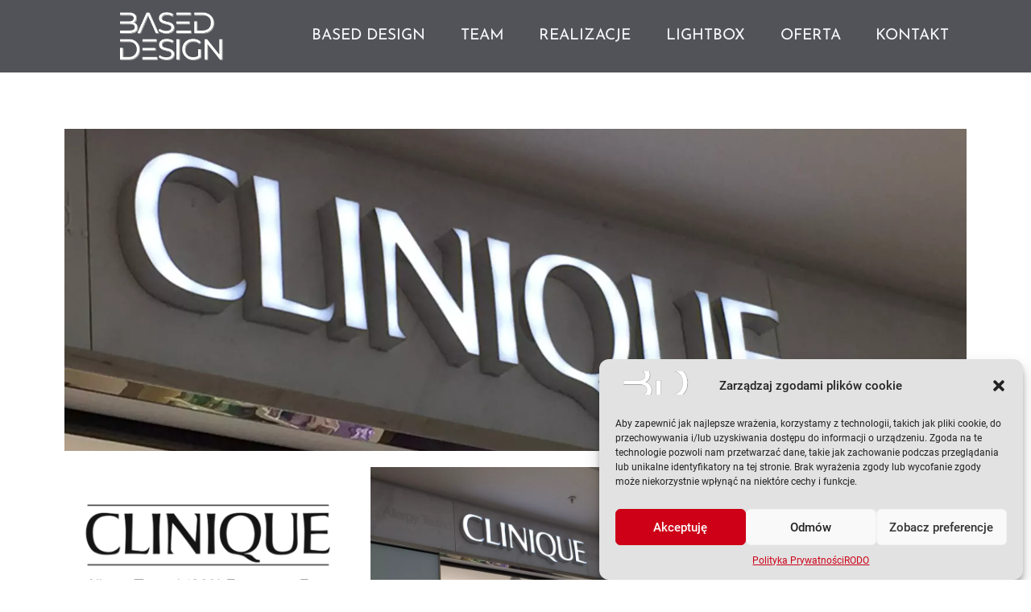

--- FILE ---
content_type: text/html; charset=UTF-8
request_url: https://baseddesign.pl/realizacje/channel-letters/clinique-letters/
body_size: 13212
content:
<!doctype html>
<html lang="pl-PL" prefix="og: https://ogp.me/ns#">
<head>
	<meta charset="UTF-8">
		<meta name="viewport" content="width=device-width, initial-scale=1">
	<link rel="profile" href="https://gmpg.org/xfn/11">
	
<!-- Optymalizacja wyszukiwarek według Rank Math - https://s.rankmath.com/home -->
<title>CLINIQUE letters - Based Design</title>
<meta name="description" content="CLINIQUE Warszawa Estetyczny branding budynku z wykorzystaniem typografii 3D. Zobacz inne realizacje POBIERZ NASZĄ OFERTĘ PRZEŚLIJ DO NAS BRIEF"/>
<meta name="robots" content="index, follow, max-snippet:-1, max-video-preview:-1, max-image-preview:large"/>
<link rel="canonical" href="https://baseddesign.pl/realizacje/channel-letters/clinique-letters/" />
<meta property="og:locale" content="pl_PL" />
<meta property="og:type" content="article" />
<meta property="og:title" content="CLINIQUE letters - Based Design" />
<meta property="og:description" content="CLINIQUE Warszawa Estetyczny branding budynku z wykorzystaniem typografii 3D. Zobacz inne realizacje POBIERZ NASZĄ OFERTĘ PRZEŚLIJ DO NAS BRIEF" />
<meta property="og:url" content="https://baseddesign.pl/realizacje/channel-letters/clinique-letters/" />
<meta property="og:site_name" content="Based Design" />
<meta property="og:updated_time" content="2021-08-05T15:37:02+02:00" />
<meta property="og:image" content="https://baseddesign.pl/wp-content/uploads/2021/07/gora-27-1024x391.jpg" />
<meta property="og:image:secure_url" content="https://baseddesign.pl/wp-content/uploads/2021/07/gora-27-1024x391.jpg" />
<meta property="og:image:width" content="800" />
<meta property="og:image:height" content="305" />
<meta property="og:image:alt" content="CLINIQUE letters" />
<meta property="og:image:type" content="image/jpeg" />
<meta property="article:published_time" content="2021-07-14T18:58:40+02:00" />
<meta property="article:modified_time" content="2021-08-05T15:37:02+02:00" />
<meta name="twitter:card" content="summary_large_image" />
<meta name="twitter:title" content="CLINIQUE letters - Based Design" />
<meta name="twitter:description" content="CLINIQUE Warszawa Estetyczny branding budynku z wykorzystaniem typografii 3D. Zobacz inne realizacje POBIERZ NASZĄ OFERTĘ PRZEŚLIJ DO NAS BRIEF" />
<meta name="twitter:image" content="https://baseddesign.pl/wp-content/uploads/2021/07/gora-27-1024x391.jpg" />
<meta name="twitter:label1" content="Czas czytania" />
<meta name="twitter:data1" content="Mniej niż minuta" />
<script type="application/ld+json" class="rank-math-schema">{"@context":"https://schema.org","@graph":[{"@type":["Corporation","Organization"],"@id":"https://baseddesign.pl/#organization","name":"Based Design","url":"https://baseddesign.pl","logo":{"@type":"ImageObject","@id":"https://baseddesign.pl/#logo","url":"https://baseddesign.pl/wp-content/uploads/2021/06/BasedDesign-LogoWWW.png","caption":"Based Design","inLanguage":"pl-PL","width":"952","height":"214"}},{"@type":"WebSite","@id":"https://baseddesign.pl/#website","url":"https://baseddesign.pl","name":"Based Design","publisher":{"@id":"https://baseddesign.pl/#organization"},"inLanguage":"pl-PL"},{"@type":"ImageObject","@id":"https://baseddesign.pl/wp-content/uploads/2021/07/gora-27-scaled.jpg","url":"https://baseddesign.pl/wp-content/uploads/2021/07/gora-27-scaled.jpg","width":"200","height":"200","inLanguage":"pl-PL"},{"@type":"WebPage","@id":"https://baseddesign.pl/realizacje/channel-letters/clinique-letters/#webpage","url":"https://baseddesign.pl/realizacje/channel-letters/clinique-letters/","name":"CLINIQUE letters - Based Design","datePublished":"2021-07-14T18:58:40+02:00","dateModified":"2021-08-05T15:37:02+02:00","isPartOf":{"@id":"https://baseddesign.pl/#website"},"primaryImageOfPage":{"@id":"https://baseddesign.pl/wp-content/uploads/2021/07/gora-27-scaled.jpg"},"inLanguage":"pl-PL"},{"@type":"Person","@id":"https://baseddesign.pl/author/based/","name":"based","url":"https://baseddesign.pl/author/based/","image":{"@type":"ImageObject","@id":"https://secure.gravatar.com/avatar/2c9a37612c4b9abea66847c1c74a56705a14ac6ba3dd9a3dc99f8051cdb3fa76?s=96&amp;d=mm&amp;r=g","url":"https://secure.gravatar.com/avatar/2c9a37612c4b9abea66847c1c74a56705a14ac6ba3dd9a3dc99f8051cdb3fa76?s=96&amp;d=mm&amp;r=g","caption":"based","inLanguage":"pl-PL"},"sameAs":["http://baseddesign.pl"],"worksFor":{"@id":"https://baseddesign.pl/#organization"}},{"@type":"Article","headline":"CLINIQUE letters - Based Design","datePublished":"2021-07-14T18:58:40+02:00","dateModified":"2021-08-05T15:37:02+02:00","author":{"@id":"https://baseddesign.pl/author/based/"},"publisher":{"@id":"https://baseddesign.pl/#organization"},"description":"CLINIQUE Warszawa Estetyczny branding budynku z wykorzystaniem typografii 3D. Zobacz inne realizacje POBIERZ NASZ\u0104 OFERT\u0118 PRZE\u015aLIJ DO NAS BRIEF","name":"CLINIQUE letters - Based Design","@id":"https://baseddesign.pl/realizacje/channel-letters/clinique-letters/#richSnippet","isPartOf":{"@id":"https://baseddesign.pl/realizacje/channel-letters/clinique-letters/#webpage"},"image":{"@id":"https://baseddesign.pl/wp-content/uploads/2021/07/gora-27-scaled.jpg"},"inLanguage":"pl-PL","mainEntityOfPage":{"@id":"https://baseddesign.pl/realizacje/channel-letters/clinique-letters/#webpage"}}]}</script>
<!-- /Wtyczka Rank Math WordPress SEO -->

<link id='omgf-preload-0' rel='preload' href='https://baseddesign.pl/wp-content/uploads/omgf/google-fonts-1-ul-w3u2h/josefin-sans-normal-400.woff2' as='font' type='font/woff2' crossorigin />
<link id='omgf-preload-1' rel='preload' href='https://baseddesign.pl/wp-content/uploads/omgf/google-fonts-1-ul-w3u2h/josefin-sans-normal-500.woff2' as='font' type='font/woff2' crossorigin />
<link id='omgf-preload-2' rel='preload' href='https://baseddesign.pl/wp-content/uploads/omgf/google-fonts-1-ul-w3u2h/josefin-sans-normal-600.woff2' as='font' type='font/woff2' crossorigin />
<link id='omgf-preload-3' rel='preload' href='https://baseddesign.pl/wp-content/uploads/omgf/google-fonts-1-ul-w3u2h/josefin-sans-normal-700.woff2' as='font' type='font/woff2' crossorigin />
<link id='omgf-preload-4' rel='preload' href='https://baseddesign.pl/wp-content/uploads/omgf/google-fonts-1-ul-w3u2h/bodoni-moda-italic-400.woff2' as='font' type='font/woff2' crossorigin />
<style id='wp-img-auto-sizes-contain-inline-css' type='text/css'>
img:is([sizes=auto i],[sizes^="auto," i]){contain-intrinsic-size:3000px 1500px}
/*# sourceURL=wp-img-auto-sizes-contain-inline-css */
</style>
<link rel='stylesheet' id='wp-block-library-css' href='https://baseddesign.pl/wp-includes/css/dist/block-library/style.min.css?ver=6.9' type='text/css' media='all' />
<style id='global-styles-inline-css' type='text/css'>
:root{--wp--preset--aspect-ratio--square: 1;--wp--preset--aspect-ratio--4-3: 4/3;--wp--preset--aspect-ratio--3-4: 3/4;--wp--preset--aspect-ratio--3-2: 3/2;--wp--preset--aspect-ratio--2-3: 2/3;--wp--preset--aspect-ratio--16-9: 16/9;--wp--preset--aspect-ratio--9-16: 9/16;--wp--preset--color--black: #000000;--wp--preset--color--cyan-bluish-gray: #abb8c3;--wp--preset--color--white: #ffffff;--wp--preset--color--pale-pink: #f78da7;--wp--preset--color--vivid-red: #cf2e2e;--wp--preset--color--luminous-vivid-orange: #ff6900;--wp--preset--color--luminous-vivid-amber: #fcb900;--wp--preset--color--light-green-cyan: #7bdcb5;--wp--preset--color--vivid-green-cyan: #00d084;--wp--preset--color--pale-cyan-blue: #8ed1fc;--wp--preset--color--vivid-cyan-blue: #0693e3;--wp--preset--color--vivid-purple: #9b51e0;--wp--preset--gradient--vivid-cyan-blue-to-vivid-purple: linear-gradient(135deg,rgb(6,147,227) 0%,rgb(155,81,224) 100%);--wp--preset--gradient--light-green-cyan-to-vivid-green-cyan: linear-gradient(135deg,rgb(122,220,180) 0%,rgb(0,208,130) 100%);--wp--preset--gradient--luminous-vivid-amber-to-luminous-vivid-orange: linear-gradient(135deg,rgb(252,185,0) 0%,rgb(255,105,0) 100%);--wp--preset--gradient--luminous-vivid-orange-to-vivid-red: linear-gradient(135deg,rgb(255,105,0) 0%,rgb(207,46,46) 100%);--wp--preset--gradient--very-light-gray-to-cyan-bluish-gray: linear-gradient(135deg,rgb(238,238,238) 0%,rgb(169,184,195) 100%);--wp--preset--gradient--cool-to-warm-spectrum: linear-gradient(135deg,rgb(74,234,220) 0%,rgb(151,120,209) 20%,rgb(207,42,186) 40%,rgb(238,44,130) 60%,rgb(251,105,98) 80%,rgb(254,248,76) 100%);--wp--preset--gradient--blush-light-purple: linear-gradient(135deg,rgb(255,206,236) 0%,rgb(152,150,240) 100%);--wp--preset--gradient--blush-bordeaux: linear-gradient(135deg,rgb(254,205,165) 0%,rgb(254,45,45) 50%,rgb(107,0,62) 100%);--wp--preset--gradient--luminous-dusk: linear-gradient(135deg,rgb(255,203,112) 0%,rgb(199,81,192) 50%,rgb(65,88,208) 100%);--wp--preset--gradient--pale-ocean: linear-gradient(135deg,rgb(255,245,203) 0%,rgb(182,227,212) 50%,rgb(51,167,181) 100%);--wp--preset--gradient--electric-grass: linear-gradient(135deg,rgb(202,248,128) 0%,rgb(113,206,126) 100%);--wp--preset--gradient--midnight: linear-gradient(135deg,rgb(2,3,129) 0%,rgb(40,116,252) 100%);--wp--preset--font-size--small: 13px;--wp--preset--font-size--medium: 20px;--wp--preset--font-size--large: 36px;--wp--preset--font-size--x-large: 42px;--wp--preset--spacing--20: 0.44rem;--wp--preset--spacing--30: 0.67rem;--wp--preset--spacing--40: 1rem;--wp--preset--spacing--50: 1.5rem;--wp--preset--spacing--60: 2.25rem;--wp--preset--spacing--70: 3.38rem;--wp--preset--spacing--80: 5.06rem;--wp--preset--shadow--natural: 6px 6px 9px rgba(0, 0, 0, 0.2);--wp--preset--shadow--deep: 12px 12px 50px rgba(0, 0, 0, 0.4);--wp--preset--shadow--sharp: 6px 6px 0px rgba(0, 0, 0, 0.2);--wp--preset--shadow--outlined: 6px 6px 0px -3px rgb(255, 255, 255), 6px 6px rgb(0, 0, 0);--wp--preset--shadow--crisp: 6px 6px 0px rgb(0, 0, 0);}:where(.is-layout-flex){gap: 0.5em;}:where(.is-layout-grid){gap: 0.5em;}body .is-layout-flex{display: flex;}.is-layout-flex{flex-wrap: wrap;align-items: center;}.is-layout-flex > :is(*, div){margin: 0;}body .is-layout-grid{display: grid;}.is-layout-grid > :is(*, div){margin: 0;}:where(.wp-block-columns.is-layout-flex){gap: 2em;}:where(.wp-block-columns.is-layout-grid){gap: 2em;}:where(.wp-block-post-template.is-layout-flex){gap: 1.25em;}:where(.wp-block-post-template.is-layout-grid){gap: 1.25em;}.has-black-color{color: var(--wp--preset--color--black) !important;}.has-cyan-bluish-gray-color{color: var(--wp--preset--color--cyan-bluish-gray) !important;}.has-white-color{color: var(--wp--preset--color--white) !important;}.has-pale-pink-color{color: var(--wp--preset--color--pale-pink) !important;}.has-vivid-red-color{color: var(--wp--preset--color--vivid-red) !important;}.has-luminous-vivid-orange-color{color: var(--wp--preset--color--luminous-vivid-orange) !important;}.has-luminous-vivid-amber-color{color: var(--wp--preset--color--luminous-vivid-amber) !important;}.has-light-green-cyan-color{color: var(--wp--preset--color--light-green-cyan) !important;}.has-vivid-green-cyan-color{color: var(--wp--preset--color--vivid-green-cyan) !important;}.has-pale-cyan-blue-color{color: var(--wp--preset--color--pale-cyan-blue) !important;}.has-vivid-cyan-blue-color{color: var(--wp--preset--color--vivid-cyan-blue) !important;}.has-vivid-purple-color{color: var(--wp--preset--color--vivid-purple) !important;}.has-black-background-color{background-color: var(--wp--preset--color--black) !important;}.has-cyan-bluish-gray-background-color{background-color: var(--wp--preset--color--cyan-bluish-gray) !important;}.has-white-background-color{background-color: var(--wp--preset--color--white) !important;}.has-pale-pink-background-color{background-color: var(--wp--preset--color--pale-pink) !important;}.has-vivid-red-background-color{background-color: var(--wp--preset--color--vivid-red) !important;}.has-luminous-vivid-orange-background-color{background-color: var(--wp--preset--color--luminous-vivid-orange) !important;}.has-luminous-vivid-amber-background-color{background-color: var(--wp--preset--color--luminous-vivid-amber) !important;}.has-light-green-cyan-background-color{background-color: var(--wp--preset--color--light-green-cyan) !important;}.has-vivid-green-cyan-background-color{background-color: var(--wp--preset--color--vivid-green-cyan) !important;}.has-pale-cyan-blue-background-color{background-color: var(--wp--preset--color--pale-cyan-blue) !important;}.has-vivid-cyan-blue-background-color{background-color: var(--wp--preset--color--vivid-cyan-blue) !important;}.has-vivid-purple-background-color{background-color: var(--wp--preset--color--vivid-purple) !important;}.has-black-border-color{border-color: var(--wp--preset--color--black) !important;}.has-cyan-bluish-gray-border-color{border-color: var(--wp--preset--color--cyan-bluish-gray) !important;}.has-white-border-color{border-color: var(--wp--preset--color--white) !important;}.has-pale-pink-border-color{border-color: var(--wp--preset--color--pale-pink) !important;}.has-vivid-red-border-color{border-color: var(--wp--preset--color--vivid-red) !important;}.has-luminous-vivid-orange-border-color{border-color: var(--wp--preset--color--luminous-vivid-orange) !important;}.has-luminous-vivid-amber-border-color{border-color: var(--wp--preset--color--luminous-vivid-amber) !important;}.has-light-green-cyan-border-color{border-color: var(--wp--preset--color--light-green-cyan) !important;}.has-vivid-green-cyan-border-color{border-color: var(--wp--preset--color--vivid-green-cyan) !important;}.has-pale-cyan-blue-border-color{border-color: var(--wp--preset--color--pale-cyan-blue) !important;}.has-vivid-cyan-blue-border-color{border-color: var(--wp--preset--color--vivid-cyan-blue) !important;}.has-vivid-purple-border-color{border-color: var(--wp--preset--color--vivid-purple) !important;}.has-vivid-cyan-blue-to-vivid-purple-gradient-background{background: var(--wp--preset--gradient--vivid-cyan-blue-to-vivid-purple) !important;}.has-light-green-cyan-to-vivid-green-cyan-gradient-background{background: var(--wp--preset--gradient--light-green-cyan-to-vivid-green-cyan) !important;}.has-luminous-vivid-amber-to-luminous-vivid-orange-gradient-background{background: var(--wp--preset--gradient--luminous-vivid-amber-to-luminous-vivid-orange) !important;}.has-luminous-vivid-orange-to-vivid-red-gradient-background{background: var(--wp--preset--gradient--luminous-vivid-orange-to-vivid-red) !important;}.has-very-light-gray-to-cyan-bluish-gray-gradient-background{background: var(--wp--preset--gradient--very-light-gray-to-cyan-bluish-gray) !important;}.has-cool-to-warm-spectrum-gradient-background{background: var(--wp--preset--gradient--cool-to-warm-spectrum) !important;}.has-blush-light-purple-gradient-background{background: var(--wp--preset--gradient--blush-light-purple) !important;}.has-blush-bordeaux-gradient-background{background: var(--wp--preset--gradient--blush-bordeaux) !important;}.has-luminous-dusk-gradient-background{background: var(--wp--preset--gradient--luminous-dusk) !important;}.has-pale-ocean-gradient-background{background: var(--wp--preset--gradient--pale-ocean) !important;}.has-electric-grass-gradient-background{background: var(--wp--preset--gradient--electric-grass) !important;}.has-midnight-gradient-background{background: var(--wp--preset--gradient--midnight) !important;}.has-small-font-size{font-size: var(--wp--preset--font-size--small) !important;}.has-medium-font-size{font-size: var(--wp--preset--font-size--medium) !important;}.has-large-font-size{font-size: var(--wp--preset--font-size--large) !important;}.has-x-large-font-size{font-size: var(--wp--preset--font-size--x-large) !important;}
/*# sourceURL=global-styles-inline-css */
</style>

<style id='classic-theme-styles-inline-css' type='text/css'>
/*! This file is auto-generated */
.wp-block-button__link{color:#fff;background-color:#32373c;border-radius:9999px;box-shadow:none;text-decoration:none;padding:calc(.667em + 2px) calc(1.333em + 2px);font-size:1.125em}.wp-block-file__button{background:#32373c;color:#fff;text-decoration:none}
/*# sourceURL=/wp-includes/css/classic-themes.min.css */
</style>
<link rel='stylesheet' id='cmplz-general-css' href='https://baseddesign.pl/wp-content/plugins/complianz-gdpr/assets/css/cookieblocker.min.css?ver=6.2.4' type='text/css' media='all' />
<link rel='stylesheet' id='hello-elementor-css' href='https://baseddesign.pl/wp-content/themes/hello-elementor/style.min.css?ver=2.5.0' type='text/css' media='all' />
<link rel='stylesheet' id='hello-elementor-theme-style-css' href='https://baseddesign.pl/wp-content/themes/hello-elementor/theme.min.css?ver=2.5.0' type='text/css' media='all' />
<link rel='stylesheet' id='elementor-frontend-css' href='https://baseddesign.pl/wp-content/plugins/elementor/assets/css/frontend.min.css?ver=3.6.6' type='text/css' media='all' />
<link rel='stylesheet' id='elementor-post-8-css' href='https://baseddesign.pl/wp-content/uploads/elementor/css/post-8.css?ver=1647532380' type='text/css' media='all' />
<link rel='stylesheet' id='elementor-pro-css' href='https://baseddesign.pl/wp-content/plugins/elementor-pro/assets/css/frontend.min.css?ver=3.0.10' type='text/css' media='all' />
<link rel='stylesheet' id='font-awesome-5-all-css' href='https://baseddesign.pl/wp-content/plugins/elementor/assets/lib/font-awesome/css/all.min.css?ver=3.6.6' type='text/css' media='all' />
<link rel='stylesheet' id='font-awesome-4-shim-css' href='https://baseddesign.pl/wp-content/plugins/elementor/assets/lib/font-awesome/css/v4-shims.min.css?ver=3.6.6' type='text/css' media='all' />
<link rel='stylesheet' id='elementor-post-2783-css' href='https://baseddesign.pl/wp-content/uploads/elementor/css/post-2783.css?ver=1648236272' type='text/css' media='all' />
<link rel='stylesheet' id='elementor-post-319-css' href='https://baseddesign.pl/wp-content/uploads/elementor/css/post-319.css?ver=1647532380' type='text/css' media='all' />
<link rel='stylesheet' id='elementor-post-395-css' href='https://baseddesign.pl/wp-content/uploads/elementor/css/post-395.css?ver=1647532381' type='text/css' media='all' />
<link rel='stylesheet' id='google-fonts-1-css' href='https://baseddesign.pl/wp-content/uploads/omgf/google-fonts-959/google-fonts-959.css?ver=1647526858' type='text/css' media='all' />
<script type="text/javascript" src="https://baseddesign.pl/wp-content/plugins/elementor/assets/lib/font-awesome/js/v4-shims.min.js?ver=3.6.6" id="font-awesome-4-shim-js"></script>
<style>.cmplz-hidden{display:none!important;}</style><link rel="icon" href="https://baseddesign.pl/wp-content/uploads/2021/06/Favicon-BasedDesign-150x150.png" sizes="32x32" />
<link rel="icon" href="https://baseddesign.pl/wp-content/uploads/2021/06/Favicon-BasedDesign-300x300.png" sizes="192x192" />
<link rel="apple-touch-icon" href="https://baseddesign.pl/wp-content/uploads/2021/06/Favicon-BasedDesign-300x300.png" />
<meta name="msapplication-TileImage" content="https://baseddesign.pl/wp-content/uploads/2021/06/Favicon-BasedDesign-300x300.png" />
	<noscript><style>.perfmatters-lazy[data-src]{display:none !important;}</style></noscript>
<link rel='stylesheet' id='e-animations-css' href='https://baseddesign.pl/wp-content/plugins/elementor/assets/lib/animations/animations.min.css?ver=3.6.6' type='text/css' media='all' />
</head>
<body data-cmplz=1 class="wp-singular page-template page-template-elementor_header_footer page page-id-2783 page-child parent-pageid-2747 wp-custom-logo wp-theme-hello-elementor elementor-default elementor-template-full-width elementor-kit-8 elementor-page elementor-page-2783">

		<div data-elementor-type="header" data-elementor-id="319" class="elementor elementor-319 elementor-location-header">
		<div class="elementor-section-wrap">
					<section class="elementor-section elementor-top-section elementor-element elementor-element-69efe2b elementor-section-content-middle elementor-section-height-min-height elementor-section-boxed elementor-section-height-default elementor-section-items-middle" data-id="69efe2b" data-element_type="section" data-settings="{&quot;background_background&quot;:&quot;classic&quot;,&quot;sticky&quot;:&quot;top&quot;,&quot;animation&quot;:&quot;none&quot;,&quot;sticky_on&quot;:[&quot;desktop&quot;,&quot;tablet&quot;,&quot;mobile&quot;],&quot;sticky_offset&quot;:0,&quot;sticky_effects_offset&quot;:0}">
						<div class="elementor-container elementor-column-gap-default">
					<div class="elementor-column elementor-col-50 elementor-top-column elementor-element elementor-element-e8bc051 elementor-invisible" data-id="e8bc051" data-element_type="column" data-settings="{&quot;animation&quot;:&quot;fadeInLeft&quot;}">
			<div class="elementor-widget-wrap elementor-element-populated">
								<div class="elementor-element elementor-element-444b87e elementor-widget elementor-widget-theme-site-logo elementor-widget-image" data-id="444b87e" data-element_type="widget" data-widget_type="theme-site-logo.default">
				<div class="elementor-widget-container">
																<a href="https://baseddesign.pl">
							<img width="952" height="214" src="data:image/svg+xml,%3Csvg%20xmlns=&#039;http://www.w3.org/2000/svg&#039;%20viewBox=&#039;0%200%20952%20214&#039;%3E%3C/svg%3E" class="attachment-full size-full perfmatters-lazy" alt data-src="https://baseddesign.pl/wp-content/uploads/2021/06/BasedDesign-LogoWWW.png" data-srcset="https://baseddesign.pl/wp-content/uploads/2021/06/BasedDesign-LogoWWW.png 952w, https://baseddesign.pl/wp-content/uploads/2021/06/BasedDesign-LogoWWW-300x67.png 300w, https://baseddesign.pl/wp-content/uploads/2021/06/BasedDesign-LogoWWW-768x173.png 768w" data-sizes="(max-width: 952px) 100vw, 952px" loading="lazy" /><noscript><img width="952" height="214" src="https://baseddesign.pl/wp-content/uploads/2021/06/BasedDesign-LogoWWW.png" class="attachment-full size-full" alt="" srcset="https://baseddesign.pl/wp-content/uploads/2021/06/BasedDesign-LogoWWW.png 952w, https://baseddesign.pl/wp-content/uploads/2021/06/BasedDesign-LogoWWW-300x67.png 300w, https://baseddesign.pl/wp-content/uploads/2021/06/BasedDesign-LogoWWW-768x173.png 768w" sizes="(max-width: 952px) 100vw, 952px" /></noscript>								</a>
															</div>
				</div>
					</div>
		</div>
				<div class="elementor-column elementor-col-50 elementor-top-column elementor-element elementor-element-bd93387 elementor-invisible" data-id="bd93387" data-element_type="column" data-settings="{&quot;animation&quot;:&quot;fadeInRight&quot;}">
			<div class="elementor-widget-wrap elementor-element-populated">
								<div class="elementor-element elementor-element-7657c1e elementor-nav-menu__align-justify elementor-nav-menu--stretch elementor-nav-menu--indicator-classic elementor-nav-menu--dropdown-tablet elementor-nav-menu__text-align-aside elementor-nav-menu--toggle elementor-nav-menu--burger elementor-widget elementor-widget-nav-menu" data-id="7657c1e" data-element_type="widget" data-settings="{&quot;full_width&quot;:&quot;stretch&quot;,&quot;layout&quot;:&quot;horizontal&quot;,&quot;toggle&quot;:&quot;burger&quot;}" data-widget_type="nav-menu.default">
				<div class="elementor-widget-container">
						<nav role="navigation" class="elementor-nav-menu--main elementor-nav-menu__container elementor-nav-menu--layout-horizontal e--pointer-underline e--animation-grow"><ul id="menu-1-7657c1e" class="elementor-nav-menu"><li class="menu-item menu-item-type-post_type menu-item-object-page menu-item-home menu-item-244"><a href="https://baseddesign.pl/" class="elementor-item">BASED DESIGN</a></li>
<li class="menu-item menu-item-type-post_type menu-item-object-page menu-item-1669"><a href="https://baseddesign.pl/team/" class="elementor-item">TEAM</a></li>
<li class="menu-item menu-item-type-post_type menu-item-object-page current-page-ancestor menu-item-1668"><a href="https://baseddesign.pl/realizacje/" class="elementor-item">REALIZACJE</a></li>
<li class="menu-item menu-item-type-post_type menu-item-object-page menu-item-2342"><a href="https://baseddesign.pl/lightbox/" class="elementor-item">LIGHTBOX</a></li>
<li class="menu-item menu-item-type-post_type menu-item-object-page menu-item-1667"><a href="https://baseddesign.pl/oferta/" class="elementor-item">OFERTA</a></li>
<li class="menu-item menu-item-type-custom menu-item-object-custom menu-item-1985"><a href="#kontakt" class="elementor-item elementor-item-anchor">KONTAKT</a></li>
</ul></nav>
					<div class="elementor-menu-toggle" role="button" tabindex="0" aria-label="Menu Toggle" aria-expanded="false">
			<i class="eicon-menu-bar" aria-hidden="true"></i>
			<span class="elementor-screen-only">Menu</span>
		</div>
			<nav class="elementor-nav-menu--dropdown elementor-nav-menu__container" role="navigation" aria-hidden="true"><ul id="menu-2-7657c1e" class="elementor-nav-menu"><li class="menu-item menu-item-type-post_type menu-item-object-page menu-item-home menu-item-244"><a href="https://baseddesign.pl/" class="elementor-item">BASED DESIGN</a></li>
<li class="menu-item menu-item-type-post_type menu-item-object-page menu-item-1669"><a href="https://baseddesign.pl/team/" class="elementor-item">TEAM</a></li>
<li class="menu-item menu-item-type-post_type menu-item-object-page current-page-ancestor menu-item-1668"><a href="https://baseddesign.pl/realizacje/" class="elementor-item">REALIZACJE</a></li>
<li class="menu-item menu-item-type-post_type menu-item-object-page menu-item-2342"><a href="https://baseddesign.pl/lightbox/" class="elementor-item">LIGHTBOX</a></li>
<li class="menu-item menu-item-type-post_type menu-item-object-page menu-item-1667"><a href="https://baseddesign.pl/oferta/" class="elementor-item">OFERTA</a></li>
<li class="menu-item menu-item-type-custom menu-item-object-custom menu-item-1985"><a href="#kontakt" class="elementor-item elementor-item-anchor">KONTAKT</a></li>
</ul></nav>
				</div>
				</div>
					</div>
		</div>
							</div>
		</section>
				</div>
		</div>
				<div data-elementor-type="wp-page" data-elementor-id="2783" class="elementor elementor-2783">
									<section class="elementor-section elementor-top-section elementor-element elementor-element-7b1c691 elementor-section-boxed elementor-section-height-default elementor-section-height-default" data-id="7b1c691" data-element_type="section">
						<div class="elementor-container elementor-column-gap-default">
					<div class="elementor-column elementor-col-100 elementor-top-column elementor-element elementor-element-bbbc7ca" data-id="bbbc7ca" data-element_type="column">
			<div class="elementor-widget-wrap elementor-element-populated">
								<div class="elementor-element elementor-element-d0fc862 elementor-widget elementor-widget-image" data-id="d0fc862" data-element_type="widget" data-widget_type="image.default">
				<div class="elementor-widget-container">
																<a href="https://baseddesign.pl/wp-content/uploads/2021/07/gora-27-scaled.jpg" data-elementor-open-lightbox="yes" e-action-hash="#elementor-action%3Aaction%3Dlightbox%26settings%3DeyJpZCI6Mjc4NSwidXJsIjoiaHR0cHM6XC9cL2Jhc2VkZGVzaWduLnBsXC93cC1jb250ZW50XC91cGxvYWRzXC8yMDIxXC8wN1wvZ29yYS0yNy1zY2FsZWQuanBnIn0%3D">
							<img decoding="async" width="2560" height="978" src="data:image/svg+xml,%3Csvg%20xmlns=&#039;http://www.w3.org/2000/svg&#039;%20viewBox=&#039;0%200%202560%20978&#039;%3E%3C/svg%3E" class="attachment-full size-full perfmatters-lazy" alt data-src="https://baseddesign.pl/wp-content/uploads/2021/07/gora-27-scaled.jpg" data-srcset="https://baseddesign.pl/wp-content/uploads/2021/07/gora-27-scaled.jpg 2560w, https://baseddesign.pl/wp-content/uploads/2021/07/gora-27-300x115.jpg 300w, https://baseddesign.pl/wp-content/uploads/2021/07/gora-27-1024x391.jpg 1024w, https://baseddesign.pl/wp-content/uploads/2021/07/gora-27-768x293.jpg 768w, https://baseddesign.pl/wp-content/uploads/2021/07/gora-27-1536x587.jpg 1536w, https://baseddesign.pl/wp-content/uploads/2021/07/gora-27-2048x782.jpg 2048w" data-sizes="(max-width: 2560px) 100vw, 2560px" loading="lazy" /><noscript><img decoding="async" width="2560" height="978" src="https://baseddesign.pl/wp-content/uploads/2021/07/gora-27-scaled.jpg" class="attachment-full size-full" alt="" srcset="https://baseddesign.pl/wp-content/uploads/2021/07/gora-27-scaled.jpg 2560w, https://baseddesign.pl/wp-content/uploads/2021/07/gora-27-300x115.jpg 300w, https://baseddesign.pl/wp-content/uploads/2021/07/gora-27-1024x391.jpg 1024w, https://baseddesign.pl/wp-content/uploads/2021/07/gora-27-768x293.jpg 768w, https://baseddesign.pl/wp-content/uploads/2021/07/gora-27-1536x587.jpg 1536w, https://baseddesign.pl/wp-content/uploads/2021/07/gora-27-2048x782.jpg 2048w" sizes="(max-width: 2560px) 100vw, 2560px" /></noscript>								</a>
															</div>
				</div>
					</div>
		</div>
							</div>
		</section>
				<section class="elementor-section elementor-top-section elementor-element elementor-element-26309a7 elementor-section-boxed elementor-section-height-default elementor-section-height-default" data-id="26309a7" data-element_type="section">
						<div class="elementor-container elementor-column-gap-default">
					<div class="elementor-column elementor-col-33 elementor-top-column elementor-element elementor-element-4e78d30" data-id="4e78d30" data-element_type="column">
			<div class="elementor-widget-wrap elementor-element-populated">
								<div class="elementor-element elementor-element-8910c1f elementor-widget elementor-widget-image" data-id="8910c1f" data-element_type="widget" data-widget_type="image.default">
				<div class="elementor-widget-container">
															<img decoding="async" width="1920" height="1080" src="data:image/svg+xml,%3Csvg%20xmlns=&#039;http://www.w3.org/2000/svg&#039;%20viewBox=&#039;0%200%201920%201080&#039;%3E%3C/svg%3E" class="attachment-full size-full perfmatters-lazy" alt data-src="https://baseddesign.pl/wp-content/uploads/2021/08/CLINIQUE.png" data-srcset="https://baseddesign.pl/wp-content/uploads/2021/08/CLINIQUE.png 1920w, https://baseddesign.pl/wp-content/uploads/2021/08/CLINIQUE-300x169.png 300w, https://baseddesign.pl/wp-content/uploads/2021/08/CLINIQUE-1024x576.png 1024w, https://baseddesign.pl/wp-content/uploads/2021/08/CLINIQUE-768x432.png 768w, https://baseddesign.pl/wp-content/uploads/2021/08/CLINIQUE-1536x864.png 1536w" data-sizes="(max-width: 1920px) 100vw, 1920px" loading="lazy" /><noscript><img decoding="async" width="1920" height="1080" src="https://baseddesign.pl/wp-content/uploads/2021/08/CLINIQUE.png" class="attachment-full size-full" alt="" srcset="https://baseddesign.pl/wp-content/uploads/2021/08/CLINIQUE.png 1920w, https://baseddesign.pl/wp-content/uploads/2021/08/CLINIQUE-300x169.png 300w, https://baseddesign.pl/wp-content/uploads/2021/08/CLINIQUE-1024x576.png 1024w, https://baseddesign.pl/wp-content/uploads/2021/08/CLINIQUE-768x432.png 768w, https://baseddesign.pl/wp-content/uploads/2021/08/CLINIQUE-1536x864.png 1536w" sizes="(max-width: 1920px) 100vw, 1920px" /></noscript>															</div>
				</div>
					</div>
		</div>
				<div class="elementor-column elementor-col-33 elementor-top-column elementor-element elementor-element-f0986d3" data-id="f0986d3" data-element_type="column">
			<div class="elementor-widget-wrap elementor-element-populated">
								<div class="elementor-element elementor-element-74fbef3 elementor-widget elementor-widget-image" data-id="74fbef3" data-element_type="widget" data-widget_type="image.default">
				<div class="elementor-widget-container">
																<a href="https://baseddesign.pl/wp-content/uploads/2021/07/1-28.jpg" data-elementor-open-lightbox="yes" e-action-hash="#elementor-action%3Aaction%3Dlightbox%26settings%3DeyJpZCI6Mjc4NiwidXJsIjoiaHR0cHM6XC9cL2Jhc2VkZGVzaWduLnBsXC93cC1jb250ZW50XC91cGxvYWRzXC8yMDIxXC8wN1wvMS0yOC5qcGcifQ%3D%3D">
							<img decoding="async" width="1920" height="1080" src="data:image/svg+xml,%3Csvg%20xmlns=&#039;http://www.w3.org/2000/svg&#039;%20viewBox=&#039;0%200%201920%201080&#039;%3E%3C/svg%3E" class="attachment-full size-full perfmatters-lazy" alt data-src="https://baseddesign.pl/wp-content/uploads/2021/07/1-28.jpg" data-srcset="https://baseddesign.pl/wp-content/uploads/2021/07/1-28.jpg 1920w, https://baseddesign.pl/wp-content/uploads/2021/07/1-28-300x169.jpg 300w, https://baseddesign.pl/wp-content/uploads/2021/07/1-28-1024x576.jpg 1024w, https://baseddesign.pl/wp-content/uploads/2021/07/1-28-768x432.jpg 768w, https://baseddesign.pl/wp-content/uploads/2021/07/1-28-1536x864.jpg 1536w" data-sizes="(max-width: 1920px) 100vw, 1920px" loading="lazy" /><noscript><img decoding="async" width="1920" height="1080" src="https://baseddesign.pl/wp-content/uploads/2021/07/1-28.jpg" class="attachment-full size-full" alt="" srcset="https://baseddesign.pl/wp-content/uploads/2021/07/1-28.jpg 1920w, https://baseddesign.pl/wp-content/uploads/2021/07/1-28-300x169.jpg 300w, https://baseddesign.pl/wp-content/uploads/2021/07/1-28-1024x576.jpg 1024w, https://baseddesign.pl/wp-content/uploads/2021/07/1-28-768x432.jpg 768w, https://baseddesign.pl/wp-content/uploads/2021/07/1-28-1536x864.jpg 1536w" sizes="(max-width: 1920px) 100vw, 1920px" /></noscript>								</a>
															</div>
				</div>
					</div>
		</div>
				<div class="elementor-column elementor-col-33 elementor-top-column elementor-element elementor-element-ef4f72a" data-id="ef4f72a" data-element_type="column">
			<div class="elementor-widget-wrap elementor-element-populated">
								<div class="elementor-element elementor-element-41e252d elementor-widget elementor-widget-image" data-id="41e252d" data-element_type="widget" data-widget_type="image.default">
				<div class="elementor-widget-container">
																<a href="https://baseddesign.pl/wp-content/uploads/2021/07/2-29.jpg" data-elementor-open-lightbox="yes" e-action-hash="#elementor-action%3Aaction%3Dlightbox%26settings%3DeyJpZCI6Mjc4NywidXJsIjoiaHR0cHM6XC9cL2Jhc2VkZGVzaWduLnBsXC93cC1jb250ZW50XC91cGxvYWRzXC8yMDIxXC8wN1wvMi0yOS5qcGcifQ%3D%3D">
							<img decoding="async" width="1920" height="1080" src="data:image/svg+xml,%3Csvg%20xmlns=&#039;http://www.w3.org/2000/svg&#039;%20viewBox=&#039;0%200%201920%201080&#039;%3E%3C/svg%3E" class="attachment-full size-full perfmatters-lazy" alt data-src="https://baseddesign.pl/wp-content/uploads/2021/07/2-29.jpg" data-srcset="https://baseddesign.pl/wp-content/uploads/2021/07/2-29.jpg 1920w, https://baseddesign.pl/wp-content/uploads/2021/07/2-29-300x169.jpg 300w, https://baseddesign.pl/wp-content/uploads/2021/07/2-29-1024x576.jpg 1024w, https://baseddesign.pl/wp-content/uploads/2021/07/2-29-768x432.jpg 768w, https://baseddesign.pl/wp-content/uploads/2021/07/2-29-1536x864.jpg 1536w" data-sizes="(max-width: 1920px) 100vw, 1920px" loading="lazy" /><noscript><img decoding="async" width="1920" height="1080" src="https://baseddesign.pl/wp-content/uploads/2021/07/2-29.jpg" class="attachment-full size-full" alt="" srcset="https://baseddesign.pl/wp-content/uploads/2021/07/2-29.jpg 1920w, https://baseddesign.pl/wp-content/uploads/2021/07/2-29-300x169.jpg 300w, https://baseddesign.pl/wp-content/uploads/2021/07/2-29-1024x576.jpg 1024w, https://baseddesign.pl/wp-content/uploads/2021/07/2-29-768x432.jpg 768w, https://baseddesign.pl/wp-content/uploads/2021/07/2-29-1536x864.jpg 1536w" sizes="(max-width: 1920px) 100vw, 1920px" /></noscript>								</a>
															</div>
				</div>
					</div>
		</div>
							</div>
		</section>
				<section class="elementor-section elementor-top-section elementor-element elementor-element-7c32365 elementor-section-boxed elementor-section-height-default elementor-section-height-default" data-id="7c32365" data-element_type="section">
						<div class="elementor-container elementor-column-gap-default">
					<div class="elementor-column elementor-col-33 elementor-top-column elementor-element elementor-element-cdc619d" data-id="cdc619d" data-element_type="column">
			<div class="elementor-widget-wrap elementor-element-populated">
								<div class="elementor-element elementor-element-4987709 elementor-widget elementor-widget-heading" data-id="4987709" data-element_type="widget" data-widget_type="heading.default">
				<div class="elementor-widget-container">
			<h3 class="elementor-heading-title elementor-size-default">CLINIQUE</h3>		</div>
				</div>
				<div class="elementor-element elementor-element-766476c elementor-widget elementor-widget-heading" data-id="766476c" data-element_type="widget" data-widget_type="heading.default">
				<div class="elementor-widget-container">
			<h4 class="elementor-heading-title elementor-size-default">Warszawa</h4>		</div>
				</div>
				<div class="elementor-element elementor-element-a87927e elementor-widget elementor-widget-heading" data-id="a87927e" data-element_type="widget" data-widget_type="heading.default">
				<div class="elementor-widget-container">
			<p class="elementor-heading-title elementor-size-default">Estetyczny branding budynku 
z wykorzystaniem typografii 3D.
</p>		</div>
				</div>
				<div class="elementor-element elementor-element-3385ea7 elementor-widget elementor-widget-heading" data-id="3385ea7" data-element_type="widget" data-widget_type="heading.default">
				<div class="elementor-widget-container">
			<h4 class="elementor-heading-title elementor-size-default">Zobacz inne realizacje </h4>		</div>
				</div>
					</div>
		</div>
				<div class="elementor-column elementor-col-33 elementor-top-column elementor-element elementor-element-fb8736d" data-id="fb8736d" data-element_type="column">
			<div class="elementor-widget-wrap elementor-element-populated">
								<div class="elementor-element elementor-element-e2d9368 elementor-widget elementor-widget-image" data-id="e2d9368" data-element_type="widget" data-widget_type="image.default">
				<div class="elementor-widget-container">
																<a href="https://baseddesign.pl/wp-content/uploads/2021/07/3-28.jpg" data-elementor-open-lightbox="yes" e-action-hash="#elementor-action%3Aaction%3Dlightbox%26settings%3DeyJpZCI6Mjc4OCwidXJsIjoiaHR0cHM6XC9cL2Jhc2VkZGVzaWduLnBsXC93cC1jb250ZW50XC91cGxvYWRzXC8yMDIxXC8wN1wvMy0yOC5qcGcifQ%3D%3D">
							<img decoding="async" width="1920" height="1080" src="data:image/svg+xml,%3Csvg%20xmlns=&#039;http://www.w3.org/2000/svg&#039;%20viewBox=&#039;0%200%201920%201080&#039;%3E%3C/svg%3E" class="attachment-full size-full perfmatters-lazy" alt data-src="https://baseddesign.pl/wp-content/uploads/2021/07/3-28.jpg" data-srcset="https://baseddesign.pl/wp-content/uploads/2021/07/3-28.jpg 1920w, https://baseddesign.pl/wp-content/uploads/2021/07/3-28-300x169.jpg 300w, https://baseddesign.pl/wp-content/uploads/2021/07/3-28-1024x576.jpg 1024w, https://baseddesign.pl/wp-content/uploads/2021/07/3-28-768x432.jpg 768w, https://baseddesign.pl/wp-content/uploads/2021/07/3-28-1536x864.jpg 1536w" data-sizes="(max-width: 1920px) 100vw, 1920px" loading="lazy" /><noscript><img decoding="async" width="1920" height="1080" src="https://baseddesign.pl/wp-content/uploads/2021/07/3-28.jpg" class="attachment-full size-full" alt="" srcset="https://baseddesign.pl/wp-content/uploads/2021/07/3-28.jpg 1920w, https://baseddesign.pl/wp-content/uploads/2021/07/3-28-300x169.jpg 300w, https://baseddesign.pl/wp-content/uploads/2021/07/3-28-1024x576.jpg 1024w, https://baseddesign.pl/wp-content/uploads/2021/07/3-28-768x432.jpg 768w, https://baseddesign.pl/wp-content/uploads/2021/07/3-28-1536x864.jpg 1536w" sizes="(max-width: 1920px) 100vw, 1920px" /></noscript>								</a>
															</div>
				</div>
					</div>
		</div>
				<div class="elementor-column elementor-col-33 elementor-top-column elementor-element elementor-element-0977ec2" data-id="0977ec2" data-element_type="column">
			<div class="elementor-widget-wrap elementor-element-populated">
								<div class="elementor-element elementor-element-11cdbff elementor-widget elementor-widget-image" data-id="11cdbff" data-element_type="widget" data-widget_type="image.default">
				<div class="elementor-widget-container">
																<a href="https://baseddesign.pl/wp-content/uploads/2021/07/4-26.jpg" data-elementor-open-lightbox="yes" e-action-hash="#elementor-action%3Aaction%3Dlightbox%26settings%3DeyJpZCI6Mjc4OSwidXJsIjoiaHR0cHM6XC9cL2Jhc2VkZGVzaWduLnBsXC93cC1jb250ZW50XC91cGxvYWRzXC8yMDIxXC8wN1wvNC0yNi5qcGcifQ%3D%3D">
							<img decoding="async" width="800" height="450" src="data:image/svg+xml,%3Csvg%20xmlns=&#039;http://www.w3.org/2000/svg&#039;%20viewBox=&#039;0%200%20800%20450&#039;%3E%3C/svg%3E" class="attachment-large size-large perfmatters-lazy" alt data-src="https://baseddesign.pl/wp-content/uploads/2021/07/4-26-1024x576.jpg" data-srcset="https://baseddesign.pl/wp-content/uploads/2021/07/4-26-1024x576.jpg 1024w, https://baseddesign.pl/wp-content/uploads/2021/07/4-26-300x169.jpg 300w, https://baseddesign.pl/wp-content/uploads/2021/07/4-26-768x432.jpg 768w, https://baseddesign.pl/wp-content/uploads/2021/07/4-26-1536x864.jpg 1536w, https://baseddesign.pl/wp-content/uploads/2021/07/4-26.jpg 1920w" data-sizes="(max-width: 800px) 100vw, 800px" loading="lazy" /><noscript><img decoding="async" width="800" height="450" src="https://baseddesign.pl/wp-content/uploads/2021/07/4-26-1024x576.jpg" class="attachment-large size-large" alt="" srcset="https://baseddesign.pl/wp-content/uploads/2021/07/4-26-1024x576.jpg 1024w, https://baseddesign.pl/wp-content/uploads/2021/07/4-26-300x169.jpg 300w, https://baseddesign.pl/wp-content/uploads/2021/07/4-26-768x432.jpg 768w, https://baseddesign.pl/wp-content/uploads/2021/07/4-26-1536x864.jpg 1536w, https://baseddesign.pl/wp-content/uploads/2021/07/4-26.jpg 1920w" sizes="(max-width: 800px) 100vw, 800px" /></noscript>								</a>
															</div>
				</div>
					</div>
		</div>
							</div>
		</section>
				<section class="elementor-section elementor-top-section elementor-element elementor-element-2f88021 elementor-section-boxed elementor-section-height-default elementor-section-height-default" data-id="2f88021" data-element_type="section">
						<div class="elementor-container elementor-column-gap-default">
					<div class="elementor-column elementor-col-50 elementor-top-column elementor-element elementor-element-b612c44" data-id="b612c44" data-element_type="column">
			<div class="elementor-widget-wrap elementor-element-populated">
								<div class="elementor-element elementor-element-83024a3 elementor-align-center elementor-widget elementor-widget-button" data-id="83024a3" data-element_type="widget" data-widget_type="button.default">
				<div class="elementor-widget-container">
					<div class="elementor-button-wrapper">
			<a class="elementor-button elementor-size-sm" role="button">
						<span class="elementor-button-content-wrapper">
						<span class="elementor-button-text">POBIERZ NASZĄ OFERTĘ</span>
		</span>
					</a>
		</div>
				</div>
				</div>
					</div>
		</div>
				<div class="elementor-column elementor-col-50 elementor-top-column elementor-element elementor-element-9995735" data-id="9995735" data-element_type="column">
			<div class="elementor-widget-wrap elementor-element-populated">
								<div class="elementor-element elementor-element-97a6bd1 elementor-align-center elementor-widget elementor-widget-button" data-id="97a6bd1" data-element_type="widget" data-widget_type="button.default">
				<div class="elementor-widget-container">
					<div class="elementor-button-wrapper">
			<a href="mailto:biuro@baseddesign.pl" target="_blank" rel="nofollow" class="elementor-button-link elementor-button elementor-size-sm" role="button">
						<span class="elementor-button-content-wrapper">
						<span class="elementor-button-text">PRZEŚLIJ DO NAS BRIEF</span>
		</span>
					</a>
		</div>
				</div>
				</div>
					</div>
		</div>
							</div>
		</section>
							</div>
				<div data-elementor-type="footer" data-elementor-id="395" class="elementor elementor-395 elementor-location-footer">
		<div class="elementor-section-wrap">
					<section class="elementor-section elementor-top-section elementor-element elementor-element-e967148 elementor-section-boxed elementor-section-height-default elementor-section-height-default" data-id="e967148" data-element_type="section">
						<div class="elementor-container elementor-column-gap-default">
					<div class="elementor-column elementor-col-100 elementor-top-column elementor-element elementor-element-a4b8ac9" data-id="a4b8ac9" data-element_type="column">
			<div class="elementor-widget-wrap elementor-element-populated">
								<div class="elementor-element elementor-element-6a112a4 elementor-widget-divider--view-line elementor-widget elementor-widget-divider" data-id="6a112a4" data-element_type="widget" data-widget_type="divider.default">
				<div class="elementor-widget-container">
					<div class="elementor-divider">
			<span class="elementor-divider-separator">
						</span>
		</div>
				</div>
				</div>
					</div>
		</div>
							</div>
		</section>
				<section class="elementor-section elementor-top-section elementor-element elementor-element-8c336bd elementor-section-boxed elementor-section-height-default elementor-section-height-default" data-id="8c336bd" data-element_type="section" data-settings="{&quot;background_background&quot;:&quot;classic&quot;}">
						<div class="elementor-container elementor-column-gap-default">
					<div class="elementor-column elementor-col-100 elementor-top-column elementor-element elementor-element-9d553b4" data-id="9d553b4" data-element_type="column">
			<div class="elementor-widget-wrap elementor-element-populated">
								<div class="elementor-element elementor-element-b1a43d4 elementor-widget elementor-widget-image" data-id="b1a43d4" data-element_type="widget" data-widget_type="image.default">
				<div class="elementor-widget-container">
															<img src="data:image/svg+xml,%3Csvg%20xmlns=&#039;http://www.w3.org/2000/svg&#039;%20viewBox=&#039;0%200%200%200&#039;%3E%3C/svg%3E" class="attachment-full size-full perfmatters-lazy" alt="partnerzy BasedDesign" data-src="https://baseddesign.pl/wp-content/uploads/2021/06/Loga_BD.svg" loading="lazy" /><noscript><img src="https://baseddesign.pl/wp-content/uploads/2021/06/Loga_BD.svg" class="attachment-full size-full" alt="partnerzy BasedDesign" /></noscript>															</div>
				</div>
					</div>
		</div>
							</div>
		</section>
				<section class="elementor-section elementor-top-section elementor-element elementor-element-26a8d13 elementor-section-height-min-height elementor-section-boxed elementor-section-height-default elementor-section-items-middle" data-id="26a8d13" data-element_type="section" data-settings="{&quot;background_background&quot;:&quot;classic&quot;}">
						<div class="elementor-container elementor-column-gap-default">
					<div class="elementor-column elementor-col-100 elementor-top-column elementor-element elementor-element-23e1ec2" data-id="23e1ec2" data-element_type="column">
			<div class="elementor-widget-wrap elementor-element-populated">
								<div class="elementor-element elementor-element-9fb34bd elementor-widget-divider--view-line elementor-widget elementor-widget-divider" data-id="9fb34bd" data-element_type="widget" data-widget_type="divider.default">
				<div class="elementor-widget-container">
					<div class="elementor-divider">
			<span class="elementor-divider-separator">
						</span>
		</div>
				</div>
				</div>
				<div class="elementor-element elementor-element-a2ba303 elementor-widget elementor-widget-menu-anchor" data-id="a2ba303" data-element_type="widget" data-widget_type="menu-anchor.default">
				<div class="elementor-widget-container">
					<div id="kontakt" class="elementor-menu-anchor"></div>
				</div>
				</div>
				<div class="elementor-element elementor-element-0c0f514 elementor-widget elementor-widget-heading" data-id="0c0f514" data-element_type="widget" data-widget_type="heading.default">
				<div class="elementor-widget-container">
			<h2 class="elementor-heading-title elementor-size-default">KONTAKT</h2>		</div>
				</div>
				<div class="elementor-element elementor-element-90151bd elementor-widget elementor-widget-heading" data-id="90151bd" data-element_type="widget" data-widget_type="heading.default">
				<div class="elementor-widget-container">
			<h2 class="elementor-heading-title elementor-size-default">Based Design</h2>		</div>
				</div>
				<section class="elementor-section elementor-inner-section elementor-element elementor-element-cbcfe96 elementor-section-content-middle elementor-section-full_width elementor-section-height-default elementor-section-height-default" data-id="cbcfe96" data-element_type="section">
						<div class="elementor-container elementor-column-gap-default">
					<div class="elementor-column elementor-col-50 elementor-inner-column elementor-element elementor-element-6c8c56f" data-id="6c8c56f" data-element_type="column">
			<div class="elementor-widget-wrap elementor-element-populated">
								<div class="elementor-element elementor-element-1e0a796 elementor-align-left elementor-icon-list--layout-traditional elementor-list-item-link-full_width elementor-widget elementor-widget-icon-list" data-id="1e0a796" data-element_type="widget" data-widget_type="icon-list.default">
				<div class="elementor-widget-container">
					<ul class="elementor-icon-list-items">
							<li class="elementor-icon-list-item">
											<a href="mailto:Biuro@baseddesign.pl" target="_blank" rel="nofollow">

												<span class="elementor-icon-list-icon">
							<svg xmlns="http://www.w3.org/2000/svg" width="24" height="24" viewBox="0 0 24 24"><path d="M12 12.713l-11.985-9.713h23.97l-11.985 9.713zm0 2.574l-12-9.725v15.438h24v-15.438l-12 9.725z"></path></svg>						</span>
										<span class="elementor-icon-list-text">Biuro@baseddesign.pl</span>
											</a>
									</li>
								<li class="elementor-icon-list-item">
											<a href="mailto:Pawel@baseddesign.pl" target="_blank" rel="nofollow">

												<span class="elementor-icon-list-icon">
							<svg xmlns="http://www.w3.org/2000/svg" width="24" height="24" viewBox="0 0 24 24"><path d="M12 12.713l-11.985-9.713h23.97l-11.985 9.713zm0 2.574l-12-9.725v15.438h24v-15.438l-12 9.725z"></path></svg>						</span>
										<span class="elementor-icon-list-text">Pawel@baseddesign.pl</span>
											</a>
									</li>
								<li class="elementor-icon-list-item">
											<a href="mailto:Karolina@baseddesign.pl" target="_blank" rel="nofollow">

												<span class="elementor-icon-list-icon">
							<svg xmlns="http://www.w3.org/2000/svg" width="24" height="24" viewBox="0 0 24 24"><path d="M12 12.713l-11.985-9.713h23.97l-11.985 9.713zm0 2.574l-12-9.725v15.438h24v-15.438l-12 9.725z"></path></svg>						</span>
										<span class="elementor-icon-list-text">Karolina@baseddesign.pl</span>
											</a>
									</li>
								<li class="elementor-icon-list-item">
											<a href="https://baseddesign.pl/polityka-prywatnosci/" target="_blank">

												<span class="elementor-icon-list-icon">
							<svg xmlns="http://www.w3.org/2000/svg" width="24" height="24" viewBox="0 0 24 24"><path d="M22 13v-13h-20v24h8.409c4.857 0 3.335-8 3.335-8 3.009.745 8.256.419 8.256-3zm-4-7h-12v-1h12v1zm0 3h-12v-1h12v1zm0 3h-12v-1h12v1zm-2.091 6.223c2.047.478 4.805-.279 6.091-1.179-1.494 1.998-5.23 5.708-7.432 6.881 1.156-1.168 1.563-4.234 1.341-5.702z"></path></svg>						</span>
										<span class="elementor-icon-list-text">Polityka Prywatności</span>
											</a>
									</li>
						</ul>
				</div>
				</div>
					</div>
		</div>
				<div class="elementor-column elementor-col-50 elementor-inner-column elementor-element elementor-element-de3732f" data-id="de3732f" data-element_type="column">
			<div class="elementor-widget-wrap elementor-element-populated">
								<div class="elementor-element elementor-element-6004d52 elementor-align-right elementor-icon-list--layout-traditional elementor-list-item-link-full_width elementor-widget elementor-widget-icon-list" data-id="6004d52" data-element_type="widget" data-widget_type="icon-list.default">
				<div class="elementor-widget-container">
					<ul class="elementor-icon-list-items">
							<li class="elementor-icon-list-item">
											<a href="https://www.instagram.com/based.design/" target="_blank" rel="nofollow">

												<span class="elementor-icon-list-icon">
							<svg xmlns="http://www.w3.org/2000/svg" width="24" height="24" viewBox="0 0 24 24"><path d="M12 2.163c3.204 0 3.584.012 4.85.07 3.252.148 4.771 1.691 4.919 4.919.058 1.265.069 1.645.069 4.849 0 3.205-.012 3.584-.069 4.849-.149 3.225-1.664 4.771-4.919 4.919-1.266.058-1.644.07-4.85.07-3.204 0-3.584-.012-4.849-.07-3.26-.149-4.771-1.699-4.919-4.92-.058-1.265-.07-1.644-.07-4.849 0-3.204.013-3.583.07-4.849.149-3.227 1.664-4.771 4.919-4.919 1.266-.057 1.645-.069 4.849-.069zm0-2.163c-3.259 0-3.667.014-4.947.072-4.358.2-6.78 2.618-6.98 6.98-.059 1.281-.073 1.689-.073 4.948 0 3.259.014 3.668.072 4.948.2 4.358 2.618 6.78 6.98 6.98 1.281.058 1.689.072 4.948.072 3.259 0 3.668-.014 4.948-.072 4.354-.2 6.782-2.618 6.979-6.98.059-1.28.073-1.689.073-4.948 0-3.259-.014-3.667-.072-4.947-.196-4.354-2.617-6.78-6.979-6.98-1.281-.059-1.69-.073-4.949-.073zm0 5.838c-3.403 0-6.162 2.759-6.162 6.162s2.759 6.163 6.162 6.163 6.162-2.759 6.162-6.163c0-3.403-2.759-6.162-6.162-6.162zm0 10.162c-2.209 0-4-1.79-4-4 0-2.209 1.791-4 4-4s4 1.791 4 4c0 2.21-1.791 4-4 4zm6.406-11.845c-.796 0-1.441.645-1.441 1.44s.645 1.44 1.441 1.44c.795 0 1.439-.645 1.439-1.44s-.644-1.44-1.439-1.44z"></path></svg>						</span>
										<span class="elementor-icon-list-text">Based.Design</span>
											</a>
									</li>
								<li class="elementor-icon-list-item">
											<a href="tel:+48509510333" target="_blank" rel="nofollow">

												<span class="elementor-icon-list-icon">
							<svg xmlns="http://www.w3.org/2000/svg" width="24" height="24" viewBox="0 0 24 24"><path d="M20 22.621l-3.521-6.795c-.008.004-1.974.97-2.064 1.011-2.24 1.086-6.799-7.82-4.609-8.994l2.083-1.026-3.493-6.817-2.106 1.039c-7.202 3.755 4.233 25.982 11.6 22.615.121-.055 2.102-1.029 2.11-1.033z"></path></svg>						</span>
										<span class="elementor-icon-list-text">+48 509 510 333</span>
											</a>
									</li>
								<li class="elementor-icon-list-item">
											<a href="tel:+48509510335" target="_blank" rel="nofollow">

												<span class="elementor-icon-list-icon">
							<svg xmlns="http://www.w3.org/2000/svg" width="24" height="24" viewBox="0 0 24 24"><path d="M20 22.621l-3.521-6.795c-.008.004-1.974.97-2.064 1.011-2.24 1.086-6.799-7.82-4.609-8.994l2.083-1.026-3.493-6.817-2.106 1.039c-7.202 3.755 4.233 25.982 11.6 22.615.121-.055 2.102-1.029 2.11-1.033z"></path></svg>						</span>
										<span class="elementor-icon-list-text">+48 509 510 335</span>
											</a>
									</li>
								<li class="elementor-icon-list-item">
											<a href="https://baseddesign.pl/rodo/" target="_blank">

												<span class="elementor-icon-list-icon">
							<svg xmlns="http://www.w3.org/2000/svg" width="24" height="24" viewBox="0 0 24 24"><path d="M22 13v-13h-20v24h8.409c4.857 0 3.335-8 3.335-8 3.009.745 8.256.419 8.256-3zm-4-7h-12v-1h12v1zm0 3h-12v-1h12v1zm0 3h-12v-1h12v1zm-2.091 6.223c2.047.478 4.805-.279 6.091-1.179-1.494 1.998-5.23 5.708-7.432 6.881 1.156-1.168 1.563-4.234 1.341-5.702z"></path></svg>						</span>
										<span class="elementor-icon-list-text">RODO</span>
											</a>
									</li>
						</ul>
				</div>
				</div>
					</div>
		</div>
							</div>
		</section>
				<div class="elementor-element elementor-element-fa74de0 elementor-widget elementor-widget-text-editor" data-id="fa74de0" data-element_type="widget" data-widget_type="text-editor.default">
				<div class="elementor-widget-container">
							<p>Copyright 2021 © baseddesign.pl Qi | Twórca strony: Piotr Gerwatowski &#8211; <a href="https://gerwatowskystudio.pl">gerwatowskystudio.pl</a></p>						</div>
				</div>
				<div class="elementor-element elementor-element-a8209f5 elementor-widget elementor-widget-text-editor" data-id="a8209f5" data-element_type="widget" data-widget_type="text-editor.default">
				<div class="elementor-widget-container">
							<p>Based Design Sp. z o.o., al. Solec 18/ B21, 00-410Warszawa, Spółka wpisana do rejestru przedsiębiorców w Sądzie Rejonowym dla m.st. Warszawy w Warszawie, <br />XII Wydział Gospodarczy Krajowego Rejestru Sądowego, KRS 0000901617, NIP 701-103-45-78, REGON 388995640, kapitał zakładowy w wysokości 5 000,00 zł w całości opłacony.</p>						</div>
				</div>
					</div>
		</div>
							</div>
		</section>
				</div>
		</div>
		
<script type="speculationrules">
{"prefetch":[{"source":"document","where":{"and":[{"href_matches":"/*"},{"not":{"href_matches":["/wp-*.php","/wp-admin/*","/wp-content/uploads/*","/wp-content/*","/wp-content/plugins/*","/wp-content/themes/hello-elementor/*","/*\\?(.+)"]}},{"not":{"selector_matches":"a[rel~=\"nofollow\"]"}},{"not":{"selector_matches":".no-prefetch, .no-prefetch a"}}]},"eagerness":"conservative"}]}
</script>

<!-- Consent Management powered by Complianz | GDPR/CCPA Cookie Consent https://wordpress.org/plugins/complianz-gdpr -->
<div id="cmplz-cookiebanner-container"><div class="cmplz-cookiebanner cmplz-hidden banner-1 optin cmplz-bottom-right cmplz-categories-type-view-preferences" aria-modal="true" data-nosnippet="true" role="dialog" aria-live="polite" aria-labelledby="cmplz-header-1-optin" aria-describedby="cmplz-message-1-optin">
	<div class="cmplz-header">
		<div class="cmplz-logo"><img width="350" height="100" src="data:image/svg+xml,%3Csvg%20xmlns=&#039;http://www.w3.org/2000/svg&#039;%20viewBox=&#039;0%200%20350%20100&#039;%3E%3C/svg%3E" class="attachment-cmplz_banner_image size-cmplz_banner_image perfmatters-lazy" alt="Based Design" decoding="async" data-src="https://baseddesign.pl/wp-content/uploads/2022/07/Favicon-BasedDesign-350x100.png" loading="lazy" /><noscript><img width="350" height="100" src="https://baseddesign.pl/wp-content/uploads/2022/07/Favicon-BasedDesign-350x100.png" class="attachment-cmplz_banner_image size-cmplz_banner_image" alt="Based Design" decoding="async" /></noscript></div>
		<div class="cmplz-title" id="cmplz-header-1-optin">Zarządzaj zgodami plików cookie</div>
		<div class="cmplz-close" tabindex="0" role="button" aria-label="close-dialog">
			<svg aria-hidden="true" focusable="false" data-prefix="fas" data-icon="times" class="svg-inline--fa fa-times fa-w-11" role="img" xmlns="http://www.w3.org/2000/svg" viewBox="0 0 352 512"><path fill="currentColor" d="M242.72 256l100.07-100.07c12.28-12.28 12.28-32.19 0-44.48l-22.24-22.24c-12.28-12.28-32.19-12.28-44.48 0L176 189.28 75.93 89.21c-12.28-12.28-32.19-12.28-44.48 0L9.21 111.45c-12.28 12.28-12.28 32.19 0 44.48L109.28 256 9.21 356.07c-12.28 12.28-12.28 32.19 0 44.48l22.24 22.24c12.28 12.28 32.2 12.28 44.48 0L176 322.72l100.07 100.07c12.28 12.28 32.2 12.28 44.48 0l22.24-22.24c12.28-12.28 12.28-32.19 0-44.48L242.72 256z"></path></svg>
		</div>
	</div>

		<div class="cmplz-divider cmplz-divider-header"></div>
		<div class="cmplz-body">
			<div class="cmplz-message" id="cmplz-message-1-optin">Aby zapewnić jak najlepsze wrażenia, korzystamy z technologii, takich jak pliki cookie, do przechowywania i/lub uzyskiwania dostępu do informacji o urządzeniu. Zgoda na te technologie pozwoli nam przetwarzać dane, takie jak zachowanie podczas przeglądania lub unikalne identyfikatory na tej stronie. Brak wyrażenia zgody lub wycofanie zgody może niekorzystnie wpłynąć na niektóre cechy i funkcje.</div>
			<!-- categories start -->
			<div class="cmplz-categories">
				<details class="cmplz-category cmplz-functional" >
					<summary>
						<span class="cmplz-category-header">
							<span class="cmplz-category-title">Funkcjonalne</span>
							<span class='cmplz-always-active'>
								<span class="cmplz-banner-checkbox">
									<input type="checkbox"
										   id="cmplz-functional-optin"
										   data-category="cmplz_functional"
										   class="cmplz-consent-checkbox cmplz-functional"
										   size="40"
										   value="1"/>
									<label class="cmplz-label" for="cmplz-functional-optin" tabindex="0"><span>Funkcjonalne</span></label>
								</span>
								Zawsze aktywne							</span>
							<span class="cmplz-icon cmplz-open">
								<svg xmlns="http://www.w3.org/2000/svg" viewBox="0 0 448 512"  height="18" ><path d="M224 416c-8.188 0-16.38-3.125-22.62-9.375l-192-192c-12.5-12.5-12.5-32.75 0-45.25s32.75-12.5 45.25 0L224 338.8l169.4-169.4c12.5-12.5 32.75-12.5 45.25 0s12.5 32.75 0 45.25l-192 192C240.4 412.9 232.2 416 224 416z"/></svg>
							</span>
						</span>
					</summary>
					<div class="cmplz-description">
						<span class="cmplz-description-functional">Przechowywanie lub dostęp do danych technicznych jest ściśle konieczny do uzasadnionego celu umożliwienia korzystania z konkretnej usługi wyraźnie żądanej przez subskrybenta lub użytkownika, lub wyłącznie w celu przeprowadzenia transmisji komunikatu przez sieć łączności elektronicznej.</span>
					</div>
				</details>

				<details class="cmplz-category cmplz-preferences" >
					<summary>
						<span class="cmplz-category-header">
							<span class="cmplz-category-title">Preferencje</span>
							<span class="cmplz-banner-checkbox">
								<input type="checkbox"
									   id="cmplz-preferences-optin"
									   data-category="cmplz_preferences"
									   class="cmplz-consent-checkbox cmplz-preferences"
									   size="40"
									   value="1"/>
								<label class="cmplz-label" for="cmplz-preferences-optin" tabindex="0"><span>Preferencje</span></label>
							</span>
							<span class="cmplz-icon cmplz-open">
								<svg xmlns="http://www.w3.org/2000/svg" viewBox="0 0 448 512"  height="18" ><path d="M224 416c-8.188 0-16.38-3.125-22.62-9.375l-192-192c-12.5-12.5-12.5-32.75 0-45.25s32.75-12.5 45.25 0L224 338.8l169.4-169.4c12.5-12.5 32.75-12.5 45.25 0s12.5 32.75 0 45.25l-192 192C240.4 412.9 232.2 416 224 416z"/></svg>
							</span>
						</span>
					</summary>
					<div class="cmplz-description">
						<span class="cmplz-description-preferences">Przechowywanie lub dostęp techniczny jest niezbędny do uzasadnionego celu przechowywania preferencji, o które nie prosi subskrybent lub użytkownik.</span>
					</div>
				</details>

				<details class="cmplz-category cmplz-statistics" >
					<summary>
						<span class="cmplz-category-header">
							<span class="cmplz-category-title">Statystyka</span>
							<span class="cmplz-banner-checkbox">
								<input type="checkbox"
									   id="cmplz-statistics-optin"
									   data-category="cmplz_statistics"
									   class="cmplz-consent-checkbox cmplz-statistics"
									   size="40"
									   value="1"/>
								<label class="cmplz-label" for="cmplz-statistics-optin" tabindex="0"><span>Statystyka</span></label>
							</span>
							<span class="cmplz-icon cmplz-open">
								<svg xmlns="http://www.w3.org/2000/svg" viewBox="0 0 448 512"  height="18" ><path d="M224 416c-8.188 0-16.38-3.125-22.62-9.375l-192-192c-12.5-12.5-12.5-32.75 0-45.25s32.75-12.5 45.25 0L224 338.8l169.4-169.4c12.5-12.5 32.75-12.5 45.25 0s12.5 32.75 0 45.25l-192 192C240.4 412.9 232.2 416 224 416z"/></svg>
							</span>
						</span>
					</summary>
					<div class="cmplz-description">
						<span class="cmplz-description-statistics">Przechowywanie techniczne lub dostęp, który jest używany wyłącznie do celów statystycznych.</span>
						<span class="cmplz-description-statistics-anonymous">Przechowywanie techniczne lub dostęp, który jest używany wyłącznie do anonimowych celów statystycznych. Bez wezwania do sądu, dobrowolnego podporządkowania się dostawcy usług internetowych lub dodatkowych zapisów od strony trzeciej, informacje przechowywane lub pobierane wyłącznie w tym celu zwykle nie mogą być wykorzystywane do identyfikacji użytkownika.</span>
					</div>
				</details>
				<details class="cmplz-category cmplz-marketing" >
					<summary>
						<span class="cmplz-category-header">
							<span class="cmplz-category-title">Marketing</span>
							<span class="cmplz-banner-checkbox">
								<input type="checkbox"
									   id="cmplz-marketing-optin"
									   data-category="cmplz_marketing"
									   class="cmplz-consent-checkbox cmplz-marketing"
									   size="40"
									   value="1"/>
								<label class="cmplz-label" for="cmplz-marketing-optin" tabindex="0"><span>Marketing</span></label>
							</span>
							<span class="cmplz-icon cmplz-open">
								<svg xmlns="http://www.w3.org/2000/svg" viewBox="0 0 448 512"  height="18" ><path d="M224 416c-8.188 0-16.38-3.125-22.62-9.375l-192-192c-12.5-12.5-12.5-32.75 0-45.25s32.75-12.5 45.25 0L224 338.8l169.4-169.4c12.5-12.5 32.75-12.5 45.25 0s12.5 32.75 0 45.25l-192 192C240.4 412.9 232.2 416 224 416z"/></svg>
							</span>
						</span>
					</summary>
					<div class="cmplz-description">
						<span class="cmplz-description-marketing">Przechowywanie lub dostęp techniczny jest wymagany do tworzenia profili użytkowników w celu wysyłania reklam lub śledzenia użytkownika na stronie internetowej lub na kilku stronach internetowych w podobnych celach marketingowych.</span>
					</div>
				</details>
			</div><!-- categories end -->
					</div>

		<div class="cmplz-links cmplz-information">
			<a class="cmplz-link cmplz-manage-options cookie-statement" href="#" data-relative_url="#cmplz-manage-consent-container">Zarządzaj opcjami</a>
			<a class="cmplz-link cmplz-manage-third-parties cookie-statement" href="#" data-relative_url="#cmplz-cookies-overview">Zarządzaj serwisami</a>
			<a class="cmplz-link cmplz-manage-vendors tcf cookie-statement" href="#" data-relative_url="#cmplz-tcf-wrapper">Zarządzaj dostawcami</a>
			<a class="cmplz-link cmplz-external cmplz-read-more-purposes tcf" target="_blank" rel="noopener noreferrer nofollow" href="https://cookiedatabase.org/tcf/purposes/">Przeczytaj więcej o tych celach</a>
					</div>

	<div class="cmplz-divider cmplz-footer"></div>

	<div class="cmplz-buttons">
		<button class="cmplz-btn cmplz-accept">Akceptuję</button>
		<button class="cmplz-btn cmplz-deny">Odmów</button>
		<button class="cmplz-btn cmplz-view-preferences">Zobacz preferencje</button>
		<button class="cmplz-btn cmplz-save-preferences">Zapisz preferencje</button>
		<a class="cmplz-btn cmplz-manage-options tcf cookie-statement" href="#" data-relative_url="#cmplz-manage-consent-container">Zobacz preferencje</a>
			</div>

	<div class="cmplz-links cmplz-documents">
		<a class="cmplz-link cookie-statement" href="#" data-relative_url="">{title}</a>
		<a class="cmplz-link privacy-statement" href="#" data-relative_url="">{title}</a>
		<a class="cmplz-link impressum" href="#" data-relative_url="">{title}</a>
			</div>

</div>


</div>
					<div id="cmplz-manage-consent" data-nosnippet="true"><button class="cmplz-btn cmplz-hidden cmplz-manage-consent manage-consent-1">Zarządzaj zgodą</button>

</div><script type="text/javascript" data-cfasync="false" data-no-optimize="1" src="https://baseddesign.pl/wp-content/plugins/perfmatters/js/lazyload.min.js?ver=1.6.8" id="perfmatters-lazy-load-js-js"></script>
<script type="text/javascript" id="cmplz-cookiebanner-js-extra">
/* <![CDATA[ */
var complianz = {"prefix":"cmplz_","user_banner_id":"1","set_cookies":[],"block_ajax_content":"","banner_version":"11","version":"6.2.4","store_consent":"","do_not_track":"","consenttype":"optin","region":"eu","geoip":"","dismiss_timeout":"","disable_cookiebanner":"","soft_cookiewall":"","dismiss_on_scroll":"","cookie_expiry":"365","url":"https://baseddesign.pl/wp-json/complianz/v1/","locale":"lang=pl&locale=pl_PL","set_cookies_on_root":"","cookie_domain":"","current_policy_id":"14","cookie_path":"/","categories":{"statistics":"statystyki","marketing":"marketing"},"tcf_active":"","placeholdertext":"Kliknij, \u017ceby zaakceptowa\u0107 {category} pliki cookies i w\u0142\u0105czy\u0107 t\u0119 tre\u015b\u0107","css_file":"https://baseddesign.pl/wp-content/uploads/complianz/css/banner-{banner_id}-{type}.css?v=11","page_links":{"eu":{"cookie-statement":{"title":"Polityka Prywatno\u015bci","url":"https://baseddesign.pl/polityka-prywatnosci/"},"privacy-statement":{"title":"RODO","url":"https://baseddesign.pl/rodo/"}}},"tm_categories":"","forceEnableStats":"","preview":"","clean_cookies":""};
//# sourceURL=cmplz-cookiebanner-js-extra
/* ]]> */
</script>
<script defer type="text/javascript" src="https://baseddesign.pl/wp-content/plugins/complianz-gdpr/cookiebanner/js/complianz.min.js?ver=6.2.4" id="cmplz-cookiebanner-js"></script>
<script type="text/javascript" src="https://baseddesign.pl/wp-includes/js/jquery/jquery.min.js?ver=3.7.1" id="jquery-core-js"></script>
<script type="text/javascript" src="https://baseddesign.pl/wp-content/plugins/elementor-pro/assets/lib/smartmenus/jquery.smartmenus.min.js?ver=1.0.1" id="smartmenus-js"></script>
<script type="text/javascript" src="https://baseddesign.pl/wp-content/plugins/elementor/assets/js/webpack.runtime.min.js?ver=3.6.6" id="elementor-webpack-runtime-js"></script>
<script type="text/javascript" src="https://baseddesign.pl/wp-content/plugins/elementor/assets/js/frontend-modules.min.js?ver=3.6.6" id="elementor-frontend-modules-js"></script>
<script type="text/javascript" src="https://baseddesign.pl/wp-content/plugins/elementor-pro/assets/lib/sticky/jquery.sticky.min.js?ver=3.0.10" id="elementor-sticky-js"></script>
<script type="text/javascript" id="elementor-pro-frontend-js-before">
/* <![CDATA[ */
var ElementorProFrontendConfig = {"ajaxurl":"https:\/\/baseddesign.pl\/wp-admin\/admin-ajax.php","nonce":"d92da09f87","i18n":{"toc_no_headings_found":"No headings were found on this page."},"shareButtonsNetworks":{"facebook":{"title":"Facebook","has_counter":true},"twitter":{"title":"Twitter"},"google":{"title":"Google+","has_counter":true},"linkedin":{"title":"LinkedIn","has_counter":true},"pinterest":{"title":"Pinterest","has_counter":true},"reddit":{"title":"Reddit","has_counter":true},"vk":{"title":"VK","has_counter":true},"odnoklassniki":{"title":"OK","has_counter":true},"tumblr":{"title":"Tumblr"},"digg":{"title":"Digg"},"skype":{"title":"Skype"},"stumbleupon":{"title":"StumbleUpon","has_counter":true},"mix":{"title":"Mix"},"telegram":{"title":"Telegram"},"pocket":{"title":"Pocket","has_counter":true},"xing":{"title":"XING","has_counter":true},"whatsapp":{"title":"WhatsApp"},"email":{"title":"Email"},"print":{"title":"Print"}},"facebook_sdk":{"lang":"pl_PL","app_id":""},"lottie":{"defaultAnimationUrl":"https:\/\/baseddesign.pl\/wp-content\/plugins\/elementor-pro\/modules\/lottie\/assets\/animations\/default.json"}};
//# sourceURL=elementor-pro-frontend-js-before
/* ]]> */
</script>
<script type="text/javascript" src="https://baseddesign.pl/wp-content/plugins/elementor-pro/assets/js/frontend.min.js?ver=3.0.10" id="elementor-pro-frontend-js"></script>
<script type="text/javascript" src="https://baseddesign.pl/wp-content/plugins/elementor/assets/lib/waypoints/waypoints.min.js?ver=4.0.2" id="elementor-waypoints-js"></script>
<script type="text/javascript" id="elementor-frontend-js-before">
/* <![CDATA[ */
var elementorFrontendConfig = {"environmentMode":{"edit":false,"wpPreview":false,"isScriptDebug":false},"i18n":{"shareOnFacebook":"Udost\u0119pnij na Facebooku","shareOnTwitter":"Udost\u0119pnij na Twitterze","pinIt":"Przypnij","download":"Pobierz","downloadImage":"Pobierz obraz","fullscreen":"Tryb pe\u0142noekranowy","zoom":"Powi\u0119ksz","share":"Udost\u0119pnij","playVideo":"Odtw\u00f3rz wideo","previous":"Poprzednie","next":"Nast\u0119pne","close":"Zamknij"},"is_rtl":false,"breakpoints":{"xs":0,"sm":480,"md":768,"lg":1025,"xl":1440,"xxl":1600},"responsive":{"breakpoints":{"mobile":{"label":"Urz\u0105dzenie przeno\u015bne","value":767,"default_value":767,"direction":"max","is_enabled":true},"mobile_extra":{"label":"Mobile Extra","value":880,"default_value":880,"direction":"max","is_enabled":false},"tablet":{"label":"Tablet","value":1024,"default_value":1024,"direction":"max","is_enabled":true},"tablet_extra":{"label":"Tablet Extra","value":1200,"default_value":1200,"direction":"max","is_enabled":false},"laptop":{"label":"Laptop","value":1366,"default_value":1366,"direction":"max","is_enabled":false},"widescreen":{"label":"Szeroki ekran","value":2400,"default_value":2400,"direction":"min","is_enabled":false}}},"version":"3.6.6","is_static":false,"experimentalFeatures":{"e_dom_optimization":true,"e_optimized_assets_loading":true,"a11y_improvements":true,"e_import_export":true,"e_hidden_wordpress_widgets":true,"landing-pages":true,"elements-color-picker":true,"favorite-widgets":true,"admin-top-bar":true},"urls":{"assets":"https:\/\/baseddesign.pl\/wp-content\/plugins\/elementor\/assets\/"},"settings":{"page":[],"editorPreferences":[]},"kit":{"active_breakpoints":["viewport_mobile","viewport_tablet"],"global_image_lightbox":"yes","lightbox_enable_counter":"yes","lightbox_enable_fullscreen":"yes","lightbox_enable_zoom":"yes","lightbox_enable_share":"yes","lightbox_title_src":"title","lightbox_description_src":"description"},"post":{"id":2783,"title":"CLINIQUE%20letters%20-%20Based%20Design","excerpt":"","featuredImage":false}};
//# sourceURL=elementor-frontend-js-before
/* ]]> */
</script>
<script type="text/javascript" src="https://baseddesign.pl/wp-content/plugins/elementor/assets/js/frontend.min.js?ver=3.6.6" id="elementor-frontend-js"></script>
<!-- Statistics script Complianz GDPR/CCPA -->
					<script type="text/plain" data-category="statistics"></script><script>var lazyLoadInstance=new LazyLoad({elements_selector:"[loading=lazy],.perfmatters-lazy",thresholds:"200% 0px",callback_loaded:function(element){if(element.tagName==="IFRAME"){if(element.classList.contains("loaded")){if(typeof window.jQuery!="undefined"){if(jQuery.fn.fitVids){jQuery(element).parent().fitVids()}}}}}});</script>
</body>
</html>


--- FILE ---
content_type: text/css
request_url: https://baseddesign.pl/wp-content/uploads/elementor/css/post-2783.css?ver=1648236272
body_size: 575
content:
.elementor-2783 .elementor-element.elementor-element-7b1c691{padding:0px 0px 0px 0px;}.elementor-2783 .elementor-element.elementor-element-bbbc7ca > .elementor-element-populated{margin:60px 0px 0px 0px;--e-column-margin-right:0px;--e-column-margin-left:0px;}.elementor-2783 .elementor-element.elementor-element-d0fc862 img{height:400px;object-fit:cover;}.elementor-bc-flex-widget .elementor-2783 .elementor-element.elementor-element-4e78d30.elementor-column .elementor-widget-wrap{align-items:center;}.elementor-2783 .elementor-element.elementor-element-4e78d30.elementor-column.elementor-element[data-element_type="column"] > .elementor-widget-wrap.elementor-element-populated{align-content:center;align-items:center;}.elementor-bc-flex-widget .elementor-2783 .elementor-element.elementor-element-cdc619d.elementor-column .elementor-widget-wrap{align-items:center;}.elementor-2783 .elementor-element.elementor-element-cdc619d.elementor-column.elementor-element[data-element_type="column"] > .elementor-widget-wrap.elementor-element-populated{align-content:center;align-items:center;}.elementor-2783 .elementor-element.elementor-element-4987709 .elementor-heading-title{color:#47494E;font-family:"Josefin Sans", Sans-serif;font-weight:600;}.elementor-2783 .elementor-element.elementor-element-766476c .elementor-heading-title{color:#CD0017;font-family:"Josefin Sans", Sans-serif;font-weight:600;}.elementor-2783 .elementor-element.elementor-element-a87927e .elementor-heading-title{color:#323236;font-family:"Josefin Sans", Sans-serif;font-weight:600;}.elementor-2783 .elementor-element.elementor-element-3385ea7 .elementor-heading-title{color:#CD0017;font-family:"Josefin Sans", Sans-serif;font-weight:600;}.elementor-2783 .elementor-element.elementor-element-2f88021{padding:30px 0px 30px 0px;}.elementor-2783 .elementor-element.elementor-element-83024a3 .elementor-button{font-family:"Lato", Sans-serif;font-size:20px;font-weight:500;fill:#CF0C21;color:#CF0C21;background-color:#14141400;border-style:solid;border-width:2px 2px 2px 2px;border-radius:25px 25px 25px 25px;padding:20px 60px 20px 60px;}.elementor-2783 .elementor-element.elementor-element-83024a3 .elementor-button:hover, .elementor-2783 .elementor-element.elementor-element-83024a3 .elementor-button:focus{color:#F6F7FC;background-color:#CF0C21;border-color:#CF0C21;}.elementor-2783 .elementor-element.elementor-element-83024a3 .elementor-button:hover svg, .elementor-2783 .elementor-element.elementor-element-83024a3 .elementor-button:focus svg{fill:#F6F7FC;}.elementor-2783 .elementor-element.elementor-element-97a6bd1 .elementor-button{font-family:"Lato", Sans-serif;font-size:20px;font-weight:500;fill:#1A1818;color:#1A1818;background-color:#14141400;border-style:solid;border-width:2px 2px 2px 2px;border-radius:25px 25px 25px 25px;padding:20px 60px 20px 60px;}.elementor-2783 .elementor-element.elementor-element-97a6bd1 .elementor-button:hover, .elementor-2783 .elementor-element.elementor-element-97a6bd1 .elementor-button:focus{color:#F6F7FC;background-color:#1A1818;border-color:#1A1818;}.elementor-2783 .elementor-element.elementor-element-97a6bd1 .elementor-button:hover svg, .elementor-2783 .elementor-element.elementor-element-97a6bd1 .elementor-button:focus svg{fill:#F6F7FC;}@media(max-width:1024px){.elementor-2783 .elementor-element.elementor-element-d0fc862 img{height:250px;}.elementor-2783 .elementor-element.elementor-element-4987709 .elementor-heading-title{font-size:14px;}.elementor-2783 .elementor-element.elementor-element-766476c .elementor-heading-title{font-size:13px;}.elementor-2783 .elementor-element.elementor-element-a87927e .elementor-heading-title{font-size:12px;}.elementor-2783 .elementor-element.elementor-element-3385ea7 .elementor-heading-title{font-size:13px;}.elementor-2783 .elementor-element.elementor-element-83024a3 .elementor-button{font-size:14px;}.elementor-2783 .elementor-element.elementor-element-97a6bd1 .elementor-button{font-size:14px;}}@media(max-width:767px){.elementor-2783 .elementor-element.elementor-element-d0fc862 img{height:100px;}}

--- FILE ---
content_type: text/css
request_url: https://baseddesign.pl/wp-content/uploads/elementor/css/post-319.css?ver=1647532380
body_size: 551
content:
.elementor-319 .elementor-element.elementor-element-69efe2b > .elementor-container{min-height:90px;}.elementor-319 .elementor-element.elementor-element-69efe2b > .elementor-container > .elementor-column > .elementor-widget-wrap{align-content:center;align-items:center;}.elementor-319 .elementor-element.elementor-element-69efe2b:not(.elementor-motion-effects-element-type-background), .elementor-319 .elementor-element.elementor-element-69efe2b > .elementor-motion-effects-container > .elementor-motion-effects-layer{background-color:#47494FF0;}.elementor-319 .elementor-element.elementor-element-69efe2b{border-style:solid;border-width:0px 0px 0px 0px;transition:background 0.3s, border 0.3s, border-radius 0.3s, box-shadow 0.3s;margin-top:0px;margin-bottom:0px;z-index:10;}.elementor-319 .elementor-element.elementor-element-69efe2b > .elementor-background-overlay{transition:background 0.3s, border-radius 0.3s, opacity 0.3s;}.elementor-319 .elementor-element.elementor-element-7657c1e .elementor-menu-toggle{margin:0 auto;background-color:#47494FF0;}.elementor-319 .elementor-element.elementor-element-7657c1e .elementor-nav-menu .elementor-item{font-family:"Josefin Sans", Sans-serif;font-size:19px;font-weight:400;}.elementor-319 .elementor-element.elementor-element-7657c1e .elementor-nav-menu--main .elementor-item{color:#F6F7FC;}.elementor-319 .elementor-element.elementor-element-7657c1e .elementor-nav-menu--main .elementor-item:hover,
					.elementor-319 .elementor-element.elementor-element-7657c1e .elementor-nav-menu--main .elementor-item.elementor-item-active,
					.elementor-319 .elementor-element.elementor-element-7657c1e .elementor-nav-menu--main .elementor-item.highlighted,
					.elementor-319 .elementor-element.elementor-element-7657c1e .elementor-nav-menu--main .elementor-item:focus{color:#CF0C21;}.elementor-319 .elementor-element.elementor-element-7657c1e .elementor-nav-menu--main:not(.e--pointer-framed) .elementor-item:before,
					.elementor-319 .elementor-element.elementor-element-7657c1e .elementor-nav-menu--main:not(.e--pointer-framed) .elementor-item:after{background-color:#F6F7FC;}.elementor-319 .elementor-element.elementor-element-7657c1e .e--pointer-framed .elementor-item:before,
					.elementor-319 .elementor-element.elementor-element-7657c1e .e--pointer-framed .elementor-item:after{border-color:#F6F7FC;}.elementor-319 .elementor-element.elementor-element-7657c1e .elementor-nav-menu--main .elementor-item.elementor-item-active{color:#CF0C21;}.elementor-319 .elementor-element.elementor-element-7657c1e .elementor-nav-menu--main:not(.e--pointer-framed) .elementor-item.elementor-item-active:before,
					.elementor-319 .elementor-element.elementor-element-7657c1e .elementor-nav-menu--main:not(.e--pointer-framed) .elementor-item.elementor-item-active:after{background-color:#F6F7FC00;}.elementor-319 .elementor-element.elementor-element-7657c1e .e--pointer-framed .elementor-item.elementor-item-active:before,
					.elementor-319 .elementor-element.elementor-element-7657c1e .e--pointer-framed .elementor-item.elementor-item-active:after{border-color:#F6F7FC00;}.elementor-319 .elementor-element.elementor-element-7657c1e div.elementor-menu-toggle{color:#FFFFFF;}@media(max-width:767px){.elementor-319 .elementor-element.elementor-element-69efe2b > .elementor-container{min-height:6px;}.elementor-319 .elementor-element.elementor-element-e8bc051{width:50%;}.elementor-319 .elementor-element.elementor-element-bd93387{width:50%;}.elementor-319 .elementor-element.elementor-element-7657c1e .elementor-menu-toggle{font-size:25px;}}@media(min-width:768px){.elementor-319 .elementor-element.elementor-element-e8bc051{width:25%;}.elementor-319 .elementor-element.elementor-element-bd93387{width:75%;}}@media(max-width:1024px) and (min-width:768px){.elementor-319 .elementor-element.elementor-element-e8bc051{width:60%;}.elementor-319 .elementor-element.elementor-element-bd93387{width:20%;}}

--- FILE ---
content_type: text/css
request_url: https://baseddesign.pl/wp-content/uploads/elementor/css/post-395.css?ver=1647532381
body_size: 780
content:
.elementor-395 .elementor-element.elementor-element-6a112a4{--divider-border-style:solid;--divider-color:#000;--divider-border-width:1px;}.elementor-395 .elementor-element.elementor-element-6a112a4 .elementor-divider-separator{width:100%;}.elementor-395 .elementor-element.elementor-element-6a112a4 .elementor-divider{padding-top:15px;padding-bottom:15px;}.elementor-395 .elementor-element.elementor-element-8c336bd{transition:background 0.3s, border 0.3s, border-radius 0.3s, box-shadow 0.3s;}.elementor-395 .elementor-element.elementor-element-8c336bd > .elementor-background-overlay{transition:background 0.3s, border-radius 0.3s, opacity 0.3s;}.elementor-395 .elementor-element.elementor-element-b1a43d4 img{width:1920%;}.elementor-395 .elementor-element.elementor-element-26a8d13 > .elementor-container{min-height:300px;}.elementor-395 .elementor-element.elementor-element-26a8d13{transition:background 0.3s, border 0.3s, border-radius 0.3s, box-shadow 0.3s;}.elementor-395 .elementor-element.elementor-element-26a8d13 > .elementor-background-overlay{transition:background 0.3s, border-radius 0.3s, opacity 0.3s;}.elementor-395 .elementor-element.elementor-element-9fb34bd{--divider-border-style:solid;--divider-color:#000;--divider-border-width:1px;}.elementor-395 .elementor-element.elementor-element-9fb34bd .elementor-divider-separator{width:100%;}.elementor-395 .elementor-element.elementor-element-9fb34bd .elementor-divider{padding-top:15px;padding-bottom:15px;}.elementor-395 .elementor-element.elementor-element-0c0f514{text-align:center;}.elementor-395 .elementor-element.elementor-element-0c0f514 .elementor-heading-title{color:#CD0017;font-family:"Josefin Sans", Sans-serif;font-size:16px;font-weight:600;}.elementor-395 .elementor-element.elementor-element-90151bd .elementor-heading-title{color:#050505;font-family:"Bodoni Moda", Sans-serif;font-weight:600;}.elementor-395 .elementor-element.elementor-element-cbcfe96 > .elementor-container > .elementor-column > .elementor-widget-wrap{align-content:center;align-items:center;}.elementor-395 .elementor-element.elementor-element-cbcfe96{margin-top:0px;margin-bottom:0px;padding:0px 0px 0px 0px;}.elementor-bc-flex-widget .elementor-395 .elementor-element.elementor-element-6c8c56f.elementor-column .elementor-widget-wrap{align-items:center;}.elementor-395 .elementor-element.elementor-element-6c8c56f.elementor-column.elementor-element[data-element_type="column"] > .elementor-widget-wrap.elementor-element-populated{align-content:center;align-items:center;}.elementor-395 .elementor-element.elementor-element-1e0a796 .elementor-icon-list-icon i{color:#707070;}.elementor-395 .elementor-element.elementor-element-1e0a796 .elementor-icon-list-icon svg{fill:#707070;}.elementor-395 .elementor-element.elementor-element-1e0a796 .elementor-icon-list-item:hover .elementor-icon-list-icon i{color:#CD0017;}.elementor-395 .elementor-element.elementor-element-1e0a796 .elementor-icon-list-item:hover .elementor-icon-list-icon svg{fill:#CD0017;}.elementor-395 .elementor-element.elementor-element-1e0a796{--e-icon-list-icon-size:24px;--e-icon-list-icon-align:left;--e-icon-list-icon-margin:0 calc(var(--e-icon-list-icon-size, 1em) * 0.25) 0 0;}.elementor-395 .elementor-element.elementor-element-1e0a796 .elementor-icon-list-text{color:#707070;}.elementor-395 .elementor-element.elementor-element-1e0a796 .elementor-icon-list-item:hover .elementor-icon-list-text{color:#CD0017;}.elementor-395 .elementor-element.elementor-element-1e0a796 .elementor-icon-list-item > .elementor-icon-list-text, .elementor-395 .elementor-element.elementor-element-1e0a796 .elementor-icon-list-item > a{font-family:"Josefin Sans", Sans-serif;font-size:18px;font-weight:400;}.elementor-395 .elementor-element.elementor-element-1e0a796 > .elementor-widget-container{margin:0px 0px 0px 0px;padding:0px 0px 0px 0px;}.elementor-395 .elementor-element.elementor-element-6004d52 .elementor-icon-list-icon i{color:#707070;}.elementor-395 .elementor-element.elementor-element-6004d52 .elementor-icon-list-icon svg{fill:#707070;}.elementor-395 .elementor-element.elementor-element-6004d52 .elementor-icon-list-item:hover .elementor-icon-list-icon i{color:#CD0017;}.elementor-395 .elementor-element.elementor-element-6004d52 .elementor-icon-list-item:hover .elementor-icon-list-icon svg{fill:#CD0017;}.elementor-395 .elementor-element.elementor-element-6004d52{--e-icon-list-icon-size:24px;--e-icon-list-icon-align:left;--e-icon-list-icon-margin:0 calc(var(--e-icon-list-icon-size, 1em) * 0.25) 0 0;}.elementor-395 .elementor-element.elementor-element-6004d52 .elementor-icon-list-text{color:#707070;}.elementor-395 .elementor-element.elementor-element-6004d52 .elementor-icon-list-item:hover .elementor-icon-list-text{color:#CD0017;}.elementor-395 .elementor-element.elementor-element-6004d52 .elementor-icon-list-item > .elementor-icon-list-text, .elementor-395 .elementor-element.elementor-element-6004d52 .elementor-icon-list-item > a{font-family:"Josefin Sans", Sans-serif;font-size:18px;font-weight:400;}.elementor-395 .elementor-element.elementor-element-6004d52 > .elementor-widget-container{margin:0px 0px 0px 0px;padding:0px 0px 0px 0px;}.elementor-395 .elementor-element.elementor-element-fa74de0{text-align:center;color:#707070;font-family:"Josefin Sans", Sans-serif;font-weight:600;}.elementor-395 .elementor-element.elementor-element-fa74de0 > .elementor-widget-container{padding:10px 0px 0px 0px;}.elementor-395 .elementor-element.elementor-element-a8209f5{text-align:center;color:#707070;font-family:"Josefin Sans", Sans-serif;font-size:12px;font-weight:400;}@media(max-width:1024px){.elementor-395 .elementor-element.elementor-element-b1a43d4 img{width:1920%;}}@media(max-width:767px){.elementor-395 .elementor-element.elementor-element-b1a43d4 img{width:1920%;}.elementor-395 .elementor-element.elementor-element-90151bd .elementor-heading-title{font-size:20px;}.elementor-395 .elementor-element.elementor-element-6c8c56f{width:50%;}.elementor-395 .elementor-element.elementor-element-1e0a796{--e-icon-list-icon-size:10px;}.elementor-395 .elementor-element.elementor-element-1e0a796 .elementor-icon-list-item > .elementor-icon-list-text, .elementor-395 .elementor-element.elementor-element-1e0a796 .elementor-icon-list-item > a{font-size:10px;}.elementor-395 .elementor-element.elementor-element-de3732f{width:50%;}.elementor-395 .elementor-element.elementor-element-6004d52{--e-icon-list-icon-size:10px;}.elementor-395 .elementor-element.elementor-element-6004d52 .elementor-icon-list-item > .elementor-icon-list-text, .elementor-395 .elementor-element.elementor-element-6004d52 .elementor-icon-list-item > a{font-size:10px;}.elementor-395 .elementor-element.elementor-element-fa74de0{font-size:12px;}.elementor-395 .elementor-element.elementor-element-a8209f5{font-size:8px;}}

--- FILE ---
content_type: text/css
request_url: https://baseddesign.pl/wp-content/uploads/omgf/google-fonts-959/google-fonts-959.css?ver=1647526858
body_size: 1275
content:
/**
 * Auto Generated by OMGF
 * @author: Daan van den Bergh
 * @url: https://daan.dev
 */

@font-face {
    font-family: 'Roboto';
    font-style: normal;
    font-weight: 100;
    font-display: swap;
    src: url('https://baseddesign.pl/wp-content/uploads/omgf/google-fonts-959/roboto-normal-100.eot');
    src: 
    url('https://baseddesign.pl/wp-content/uploads/omgf/google-fonts-959/roboto-normal-100.woff2') format('woff2'),
    url('https://baseddesign.pl/wp-content/uploads/omgf/google-fonts-959/roboto-normal-100.woff') format('woff'),
    url('https://baseddesign.pl/wp-content/uploads/omgf/google-fonts-959/roboto-normal-100.ttf') format('ttf'),
    url('https://baseddesign.pl/wp-content/uploads/omgf/google-fonts-959/roboto-normal-100.svg') format('svg');
}
@font-face {
    font-family: 'Roboto';
    font-style: italic;
    font-weight: 100;
    font-display: swap;
    src: 
    url('https://baseddesign.pl/wp-content/uploads/omgf/google-fonts-959/roboto-italic-100.woff2') format('woff2'),
    url('https://baseddesign.pl/wp-content/uploads/omgf/google-fonts-959/roboto-italic-100.woff') format('woff'),
    url('https://baseddesign.pl/wp-content/uploads/omgf/google-fonts-959/roboto-italic-100.ttf') format('ttf'),
    url('https://baseddesign.pl/wp-content/uploads/omgf/google-fonts-959/roboto-italic-100.svg') format('svg');
}
@font-face {
    font-family: 'Roboto';
    font-style: normal;
    font-weight: 300;
    font-display: swap;
    src: 
    url('https://baseddesign.pl/wp-content/uploads/omgf/google-fonts-959/roboto-normal-300.woff2') format('woff2'),
    url('https://baseddesign.pl/wp-content/uploads/omgf/google-fonts-959/roboto-normal-300.woff') format('woff'),
    url('https://baseddesign.pl/wp-content/uploads/omgf/google-fonts-959/roboto-normal-300.ttf') format('ttf'),
    url('https://baseddesign.pl/wp-content/uploads/omgf/google-fonts-959/roboto-normal-300.svg') format('svg');
}
@font-face {
    font-family: 'Roboto';
    font-style: italic;
    font-weight: 300;
    font-display: swap;
    src: 
    url('https://baseddesign.pl/wp-content/uploads/omgf/google-fonts-959/roboto-italic-300.woff2') format('woff2'),
    url('https://baseddesign.pl/wp-content/uploads/omgf/google-fonts-959/roboto-italic-300.woff') format('woff'),
    url('https://baseddesign.pl/wp-content/uploads/omgf/google-fonts-959/roboto-italic-300.ttf') format('ttf'),
    url('https://baseddesign.pl/wp-content/uploads/omgf/google-fonts-959/roboto-italic-300.svg') format('svg');
}
@font-face {
    font-family: 'Roboto';
    font-style: normal;
    font-weight: 400;
    font-display: swap;
    src: 
    url('https://baseddesign.pl/wp-content/uploads/omgf/google-fonts-959/roboto-normal-400.woff2') format('woff2'),
    url('https://baseddesign.pl/wp-content/uploads/omgf/google-fonts-959/roboto-normal-400.woff') format('woff'),
    url('https://baseddesign.pl/wp-content/uploads/omgf/google-fonts-959/roboto-normal-400.ttf') format('ttf'),
    url('https://baseddesign.pl/wp-content/uploads/omgf/google-fonts-959/roboto-normal-400.svg') format('svg');
}
@font-face {
    font-family: 'Roboto';
    font-style: italic;
    font-weight: 400;
    font-display: swap;
    src: 
    url('https://baseddesign.pl/wp-content/uploads/omgf/google-fonts-959/roboto-italic-400.woff2') format('woff2'),
    url('https://baseddesign.pl/wp-content/uploads/omgf/google-fonts-959/roboto-italic-400.woff') format('woff'),
    url('https://baseddesign.pl/wp-content/uploads/omgf/google-fonts-959/roboto-italic-400.ttf') format('ttf'),
    url('https://baseddesign.pl/wp-content/uploads/omgf/google-fonts-959/roboto-italic-400.svg') format('svg');
}
@font-face {
    font-family: 'Roboto';
    font-style: normal;
    font-weight: 500;
    font-display: swap;
    src: 
    url('https://baseddesign.pl/wp-content/uploads/omgf/google-fonts-959/roboto-normal-500.woff2') format('woff2'),
    url('https://baseddesign.pl/wp-content/uploads/omgf/google-fonts-959/roboto-normal-500.woff') format('woff'),
    url('https://baseddesign.pl/wp-content/uploads/omgf/google-fonts-959/roboto-normal-500.ttf') format('ttf'),
    url('https://baseddesign.pl/wp-content/uploads/omgf/google-fonts-959/roboto-normal-500.svg') format('svg');
}
@font-face {
    font-family: 'Roboto';
    font-style: normal;
    font-weight: 700;
    font-display: swap;
    src: 
    url('https://baseddesign.pl/wp-content/uploads/omgf/google-fonts-959/roboto-normal-700.woff2') format('woff2'),
    url('https://baseddesign.pl/wp-content/uploads/omgf/google-fonts-959/roboto-normal-700.woff') format('woff'),
    url('https://baseddesign.pl/wp-content/uploads/omgf/google-fonts-959/roboto-normal-700.ttf') format('ttf'),
    url('https://baseddesign.pl/wp-content/uploads/omgf/google-fonts-959/roboto-normal-700.svg') format('svg');
}
@font-face {
    font-family: 'Roboto';
    font-style: italic;
    font-weight: 500;
    font-display: swap;
    src: 
    url('https://baseddesign.pl/wp-content/uploads/omgf/google-fonts-959/roboto-italic-500.woff2') format('woff2'),
    url('https://baseddesign.pl/wp-content/uploads/omgf/google-fonts-959/roboto-italic-500.woff') format('woff'),
    url('https://baseddesign.pl/wp-content/uploads/omgf/google-fonts-959/roboto-italic-500.ttf') format('ttf'),
    url('https://baseddesign.pl/wp-content/uploads/omgf/google-fonts-959/roboto-italic-500.svg') format('svg');
}
@font-face {
    font-family: 'Roboto';
    font-style: italic;
    font-weight: 700;
    font-display: swap;
    src: 
    url('https://baseddesign.pl/wp-content/uploads/omgf/google-fonts-959/roboto-italic-700.woff2') format('woff2'),
    url('https://baseddesign.pl/wp-content/uploads/omgf/google-fonts-959/roboto-italic-700.woff') format('woff'),
    url('https://baseddesign.pl/wp-content/uploads/omgf/google-fonts-959/roboto-italic-700.ttf') format('ttf'),
    url('https://baseddesign.pl/wp-content/uploads/omgf/google-fonts-959/roboto-italic-700.svg') format('svg');
}
@font-face {
    font-family: 'Roboto';
    font-style: normal;
    font-weight: 900;
    font-display: swap;
    src: 
    url('https://baseddesign.pl/wp-content/uploads/omgf/google-fonts-959/roboto-normal-900.woff2') format('woff2'),
    url('https://baseddesign.pl/wp-content/uploads/omgf/google-fonts-959/roboto-normal-900.woff') format('woff'),
    url('https://baseddesign.pl/wp-content/uploads/omgf/google-fonts-959/roboto-normal-900.ttf') format('ttf'),
    url('https://baseddesign.pl/wp-content/uploads/omgf/google-fonts-959/roboto-normal-900.svg') format('svg');
}
@font-face {
    font-family: 'Roboto';
    font-style: italic;
    font-weight: 900;
    font-display: swap;
    src: 
    url('https://baseddesign.pl/wp-content/uploads/omgf/google-fonts-959/roboto-italic-900.woff2') format('woff2'),
    url('https://baseddesign.pl/wp-content/uploads/omgf/google-fonts-959/roboto-italic-900.woff') format('woff'),
    url('https://baseddesign.pl/wp-content/uploads/omgf/google-fonts-959/roboto-italic-900.ttf') format('ttf'),
    url('https://baseddesign.pl/wp-content/uploads/omgf/google-fonts-959/roboto-italic-900.svg') format('svg');
}
@font-face {
    font-family: 'Roboto Slab';
    font-style: normal;
    font-weight: 100;
    font-display: swap;
    src: 
    url('https://baseddesign.pl/wp-content/uploads/omgf/google-fonts-959/roboto-slab-normal-100.woff2') format('woff2'),
    url('https://baseddesign.pl/wp-content/uploads/omgf/google-fonts-959/roboto-slab-normal-100.woff') format('woff'),
    url('https://baseddesign.pl/wp-content/uploads/omgf/google-fonts-959/roboto-slab-normal-100.ttf') format('ttf'),
    url('https://baseddesign.pl/wp-content/uploads/omgf/google-fonts-959/roboto-slab-normal-100.svg') format('svg');
}
@font-face {
    font-family: 'Roboto Slab';
    font-style: normal;
    font-weight: 200;
    font-display: swap;
    src: 
    url('https://baseddesign.pl/wp-content/uploads/omgf/google-fonts-959/roboto-slab-normal-200.woff2') format('woff2'),
    url('https://baseddesign.pl/wp-content/uploads/omgf/google-fonts-959/roboto-slab-normal-200.woff') format('woff'),
    url('https://baseddesign.pl/wp-content/uploads/omgf/google-fonts-959/roboto-slab-normal-200.ttf') format('ttf'),
    url('https://baseddesign.pl/wp-content/uploads/omgf/google-fonts-959/roboto-slab-normal-200.svg') format('svg');
}
@font-face {
    font-family: 'Roboto Slab';
    font-style: normal;
    font-weight: 300;
    font-display: swap;
    src: 
    url('https://baseddesign.pl/wp-content/uploads/omgf/google-fonts-959/roboto-slab-normal-300.woff2') format('woff2'),
    url('https://baseddesign.pl/wp-content/uploads/omgf/google-fonts-959/roboto-slab-normal-300.woff') format('woff'),
    url('https://baseddesign.pl/wp-content/uploads/omgf/google-fonts-959/roboto-slab-normal-300.ttf') format('ttf'),
    url('https://baseddesign.pl/wp-content/uploads/omgf/google-fonts-959/roboto-slab-normal-300.svg') format('svg');
}
@font-face {
    font-family: 'Roboto Slab';
    font-style: normal;
    font-weight: 400;
    font-display: swap;
    src: 
    url('https://baseddesign.pl/wp-content/uploads/omgf/google-fonts-959/roboto-slab-normal-400.woff2') format('woff2'),
    url('https://baseddesign.pl/wp-content/uploads/omgf/google-fonts-959/roboto-slab-normal-400.woff') format('woff'),
    url('https://baseddesign.pl/wp-content/uploads/omgf/google-fonts-959/roboto-slab-normal-400.ttf') format('ttf'),
    url('https://baseddesign.pl/wp-content/uploads/omgf/google-fonts-959/roboto-slab-normal-400.svg') format('svg');
}
@font-face {
    font-family: 'Roboto Slab';
    font-style: normal;
    font-weight: 600;
    font-display: swap;
    src: 
    url('https://baseddesign.pl/wp-content/uploads/omgf/google-fonts-959/roboto-slab-normal-600.woff2') format('woff2'),
    url('https://baseddesign.pl/wp-content/uploads/omgf/google-fonts-959/roboto-slab-normal-600.woff') format('woff'),
    url('https://baseddesign.pl/wp-content/uploads/omgf/google-fonts-959/roboto-slab-normal-600.ttf') format('ttf'),
    url('https://baseddesign.pl/wp-content/uploads/omgf/google-fonts-959/roboto-slab-normal-600.svg') format('svg');
}
@font-face {
    font-family: 'Roboto Slab';
    font-style: normal;
    font-weight: 500;
    font-display: swap;
    src: 
    url('https://baseddesign.pl/wp-content/uploads/omgf/google-fonts-959/roboto-slab-normal-500.woff2') format('woff2'),
    url('https://baseddesign.pl/wp-content/uploads/omgf/google-fonts-959/roboto-slab-normal-500.woff') format('woff'),
    url('https://baseddesign.pl/wp-content/uploads/omgf/google-fonts-959/roboto-slab-normal-500.ttf') format('ttf'),
    url('https://baseddesign.pl/wp-content/uploads/omgf/google-fonts-959/roboto-slab-normal-500.svg') format('svg');
}
@font-face {
    font-family: 'Roboto Slab';
    font-style: normal;
    font-weight: 700;
    font-display: swap;
    src: 
    url('https://baseddesign.pl/wp-content/uploads/omgf/google-fonts-959/roboto-slab-normal-700.woff2') format('woff2'),
    url('https://baseddesign.pl/wp-content/uploads/omgf/google-fonts-959/roboto-slab-normal-700.woff') format('woff'),
    url('https://baseddesign.pl/wp-content/uploads/omgf/google-fonts-959/roboto-slab-normal-700.ttf') format('ttf'),
    url('https://baseddesign.pl/wp-content/uploads/omgf/google-fonts-959/roboto-slab-normal-700.svg') format('svg');
}
@font-face {
    font-family: 'Roboto Slab';
    font-style: normal;
    font-weight: 800;
    font-display: swap;
    src: 
    url('https://baseddesign.pl/wp-content/uploads/omgf/google-fonts-959/roboto-slab-normal-800.woff2') format('woff2'),
    url('https://baseddesign.pl/wp-content/uploads/omgf/google-fonts-959/roboto-slab-normal-800.woff') format('woff'),
    url('https://baseddesign.pl/wp-content/uploads/omgf/google-fonts-959/roboto-slab-normal-800.ttf') format('ttf'),
    url('https://baseddesign.pl/wp-content/uploads/omgf/google-fonts-959/roboto-slab-normal-800.svg') format('svg');
}
@font-face {
    font-family: 'Roboto Slab';
    font-style: normal;
    font-weight: 900;
    font-display: swap;
    src: 
    url('https://baseddesign.pl/wp-content/uploads/omgf/google-fonts-959/roboto-slab-normal-900.woff2') format('woff2'),
    url('https://baseddesign.pl/wp-content/uploads/omgf/google-fonts-959/roboto-slab-normal-900.woff') format('woff'),
    url('https://baseddesign.pl/wp-content/uploads/omgf/google-fonts-959/roboto-slab-normal-900.ttf') format('ttf'),
    url('https://baseddesign.pl/wp-content/uploads/omgf/google-fonts-959/roboto-slab-normal-900.svg') format('svg');
}
@font-face {
    font-family: 'Josefin Sans';
    font-style: normal;
    font-weight: 100;
    font-display: swap;
    src: 
    url('https://baseddesign.pl/wp-content/uploads/omgf/google-fonts-959/josefin-sans-normal-100.woff2') format('woff2'),
    url('https://baseddesign.pl/wp-content/uploads/omgf/google-fonts-959/josefin-sans-normal-100.woff') format('woff'),
    url('https://baseddesign.pl/wp-content/uploads/omgf/google-fonts-959/josefin-sans-normal-100.ttf') format('ttf'),
    url('https://baseddesign.pl/wp-content/uploads/omgf/google-fonts-959/josefin-sans-normal-100.svg') format('svg');
}
@font-face {
    font-family: 'Josefin Sans';
    font-style: normal;
    font-weight: 200;
    font-display: swap;
    src: 
    url('https://baseddesign.pl/wp-content/uploads/omgf/google-fonts-959/josefin-sans-normal-200.woff2') format('woff2'),
    url('https://baseddesign.pl/wp-content/uploads/omgf/google-fonts-959/josefin-sans-normal-200.woff') format('woff'),
    url('https://baseddesign.pl/wp-content/uploads/omgf/google-fonts-959/josefin-sans-normal-200.ttf') format('ttf'),
    url('https://baseddesign.pl/wp-content/uploads/omgf/google-fonts-959/josefin-sans-normal-200.svg') format('svg');
}
@font-face {
    font-family: 'Josefin Sans';
    font-style: normal;
    font-weight: 300;
    font-display: swap;
    src: 
    url('https://baseddesign.pl/wp-content/uploads/omgf/google-fonts-959/josefin-sans-normal-300.woff2') format('woff2'),
    url('https://baseddesign.pl/wp-content/uploads/omgf/google-fonts-959/josefin-sans-normal-300.woff') format('woff'),
    url('https://baseddesign.pl/wp-content/uploads/omgf/google-fonts-959/josefin-sans-normal-300.ttf') format('ttf'),
    url('https://baseddesign.pl/wp-content/uploads/omgf/google-fonts-959/josefin-sans-normal-300.svg') format('svg');
}
@font-face {
    font-family: 'Josefin Sans';
    font-style: normal;
    font-weight: 400;
    font-display: swap;
    src: 
    url('https://baseddesign.pl/wp-content/uploads/omgf/google-fonts-959/josefin-sans-normal-400.woff2') format('woff2'),
    url('https://baseddesign.pl/wp-content/uploads/omgf/google-fonts-959/josefin-sans-normal-400.woff') format('woff'),
    url('https://baseddesign.pl/wp-content/uploads/omgf/google-fonts-959/josefin-sans-normal-400.ttf') format('ttf'),
    url('https://baseddesign.pl/wp-content/uploads/omgf/google-fonts-959/josefin-sans-normal-400.svg') format('svg');
}
@font-face {
    font-family: 'Josefin Sans';
    font-style: normal;
    font-weight: 500;
    font-display: swap;
    src: 
    url('https://baseddesign.pl/wp-content/uploads/omgf/google-fonts-959/josefin-sans-normal-500.woff2') format('woff2'),
    url('https://baseddesign.pl/wp-content/uploads/omgf/google-fonts-959/josefin-sans-normal-500.woff') format('woff'),
    url('https://baseddesign.pl/wp-content/uploads/omgf/google-fonts-959/josefin-sans-normal-500.ttf') format('ttf'),
    url('https://baseddesign.pl/wp-content/uploads/omgf/google-fonts-959/josefin-sans-normal-500.svg') format('svg');
}
@font-face {
    font-family: 'Josefin Sans';
    font-style: normal;
    font-weight: 600;
    font-display: swap;
    src: 
    url('https://baseddesign.pl/wp-content/uploads/omgf/google-fonts-959/josefin-sans-normal-600.woff2') format('woff2'),
    url('https://baseddesign.pl/wp-content/uploads/omgf/google-fonts-959/josefin-sans-normal-600.woff') format('woff'),
    url('https://baseddesign.pl/wp-content/uploads/omgf/google-fonts-959/josefin-sans-normal-600.ttf') format('ttf'),
    url('https://baseddesign.pl/wp-content/uploads/omgf/google-fonts-959/josefin-sans-normal-600.svg') format('svg');
}
@font-face {
    font-family: 'Josefin Sans';
    font-style: normal;
    font-weight: 700;
    font-display: swap;
    src: 
    url('https://baseddesign.pl/wp-content/uploads/omgf/google-fonts-959/josefin-sans-normal-700.woff2') format('woff2'),
    url('https://baseddesign.pl/wp-content/uploads/omgf/google-fonts-959/josefin-sans-normal-700.woff') format('woff'),
    url('https://baseddesign.pl/wp-content/uploads/omgf/google-fonts-959/josefin-sans-normal-700.ttf') format('ttf'),
    url('https://baseddesign.pl/wp-content/uploads/omgf/google-fonts-959/josefin-sans-normal-700.svg') format('svg');
}
@font-face {
    font-family: 'Josefin Sans';
    font-style: italic;
    font-weight: 100;
    font-display: swap;
    src: 
    url('https://baseddesign.pl/wp-content/uploads/omgf/google-fonts-959/josefin-sans-italic-100.woff2') format('woff2'),
    url('https://baseddesign.pl/wp-content/uploads/omgf/google-fonts-959/josefin-sans-italic-100.woff') format('woff'),
    url('https://baseddesign.pl/wp-content/uploads/omgf/google-fonts-959/josefin-sans-italic-100.ttf') format('ttf'),
    url('https://baseddesign.pl/wp-content/uploads/omgf/google-fonts-959/josefin-sans-italic-100.svg') format('svg');
}
@font-face {
    font-family: 'Josefin Sans';
    font-style: italic;
    font-weight: 200;
    font-display: swap;
    src: 
    url('https://baseddesign.pl/wp-content/uploads/omgf/google-fonts-959/josefin-sans-italic-200.woff2') format('woff2'),
    url('https://baseddesign.pl/wp-content/uploads/omgf/google-fonts-959/josefin-sans-italic-200.woff') format('woff'),
    url('https://baseddesign.pl/wp-content/uploads/omgf/google-fonts-959/josefin-sans-italic-200.ttf') format('ttf'),
    url('https://baseddesign.pl/wp-content/uploads/omgf/google-fonts-959/josefin-sans-italic-200.svg') format('svg');
}
@font-face {
    font-family: 'Josefin Sans';
    font-style: italic;
    font-weight: 300;
    font-display: swap;
    src: 
    url('https://baseddesign.pl/wp-content/uploads/omgf/google-fonts-959/josefin-sans-italic-300.woff2') format('woff2'),
    url('https://baseddesign.pl/wp-content/uploads/omgf/google-fonts-959/josefin-sans-italic-300.woff') format('woff'),
    url('https://baseddesign.pl/wp-content/uploads/omgf/google-fonts-959/josefin-sans-italic-300.ttf') format('ttf'),
    url('https://baseddesign.pl/wp-content/uploads/omgf/google-fonts-959/josefin-sans-italic-300.svg') format('svg');
}
@font-face {
    font-family: 'Josefin Sans';
    font-style: italic;
    font-weight: 400;
    font-display: swap;
    src: 
    url('https://baseddesign.pl/wp-content/uploads/omgf/google-fonts-959/josefin-sans-italic-400.woff2') format('woff2'),
    url('https://baseddesign.pl/wp-content/uploads/omgf/google-fonts-959/josefin-sans-italic-400.woff') format('woff'),
    url('https://baseddesign.pl/wp-content/uploads/omgf/google-fonts-959/josefin-sans-italic-400.ttf') format('ttf'),
    url('https://baseddesign.pl/wp-content/uploads/omgf/google-fonts-959/josefin-sans-italic-400.svg') format('svg');
}
@font-face {
    font-family: 'Josefin Sans';
    font-style: italic;
    font-weight: 500;
    font-display: swap;
    src: 
    url('https://baseddesign.pl/wp-content/uploads/omgf/google-fonts-959/josefin-sans-italic-500.woff2') format('woff2'),
    url('https://baseddesign.pl/wp-content/uploads/omgf/google-fonts-959/josefin-sans-italic-500.woff') format('woff'),
    url('https://baseddesign.pl/wp-content/uploads/omgf/google-fonts-959/josefin-sans-italic-500.ttf') format('ttf'),
    url('https://baseddesign.pl/wp-content/uploads/omgf/google-fonts-959/josefin-sans-italic-500.svg') format('svg');
}
@font-face {
    font-family: 'Josefin Sans';
    font-style: italic;
    font-weight: 600;
    font-display: swap;
    src: 
    url('https://baseddesign.pl/wp-content/uploads/omgf/google-fonts-959/josefin-sans-italic-600.woff2') format('woff2'),
    url('https://baseddesign.pl/wp-content/uploads/omgf/google-fonts-959/josefin-sans-italic-600.woff') format('woff'),
    url('https://baseddesign.pl/wp-content/uploads/omgf/google-fonts-959/josefin-sans-italic-600.ttf') format('ttf'),
    url('https://baseddesign.pl/wp-content/uploads/omgf/google-fonts-959/josefin-sans-italic-600.svg') format('svg');
}
@font-face {
    font-family: 'Josefin Sans';
    font-style: italic;
    font-weight: 700;
    font-display: swap;
    src: 
    url('https://baseddesign.pl/wp-content/uploads/omgf/google-fonts-959/josefin-sans-italic-700.woff2') format('woff2'),
    url('https://baseddesign.pl/wp-content/uploads/omgf/google-fonts-959/josefin-sans-italic-700.woff') format('woff'),
    url('https://baseddesign.pl/wp-content/uploads/omgf/google-fonts-959/josefin-sans-italic-700.ttf') format('ttf'),
    url('https://baseddesign.pl/wp-content/uploads/omgf/google-fonts-959/josefin-sans-italic-700.svg') format('svg');
}
@font-face {
    font-family: 'Lato';
    font-style: normal;
    font-weight: 100;
    font-display: swap;
    src: 
    url('https://baseddesign.pl/wp-content/uploads/omgf/google-fonts-959/lato-normal-100.woff2') format('woff2'),
    url('https://baseddesign.pl/wp-content/uploads/omgf/google-fonts-959/lato-normal-100.woff') format('woff'),
    url('https://baseddesign.pl/wp-content/uploads/omgf/google-fonts-959/lato-normal-100.ttf') format('ttf'),
    url('https://baseddesign.pl/wp-content/uploads/omgf/google-fonts-959/lato-normal-100.svg') format('svg');
}
@font-face {
    font-family: 'Lato';
    font-style: italic;
    font-weight: 100;
    font-display: swap;
    src: 
    url('https://baseddesign.pl/wp-content/uploads/omgf/google-fonts-959/lato-italic-100.woff2') format('woff2'),
    url('https://baseddesign.pl/wp-content/uploads/omgf/google-fonts-959/lato-italic-100.woff') format('woff'),
    url('https://baseddesign.pl/wp-content/uploads/omgf/google-fonts-959/lato-italic-100.ttf') format('ttf'),
    url('https://baseddesign.pl/wp-content/uploads/omgf/google-fonts-959/lato-italic-100.svg') format('svg');
}
@font-face {
    font-family: 'Lato';
    font-style: normal;
    font-weight: 300;
    font-display: swap;
    src: 
    url('https://baseddesign.pl/wp-content/uploads/omgf/google-fonts-959/lato-normal-300.woff2') format('woff2'),
    url('https://baseddesign.pl/wp-content/uploads/omgf/google-fonts-959/lato-normal-300.woff') format('woff'),
    url('https://baseddesign.pl/wp-content/uploads/omgf/google-fonts-959/lato-normal-300.ttf') format('ttf'),
    url('https://baseddesign.pl/wp-content/uploads/omgf/google-fonts-959/lato-normal-300.svg') format('svg');
}
@font-face {
    font-family: 'Lato';
    font-style: italic;
    font-weight: 300;
    font-display: swap;
    src: 
    url('https://baseddesign.pl/wp-content/uploads/omgf/google-fonts-959/lato-italic-300.woff2') format('woff2'),
    url('https://baseddesign.pl/wp-content/uploads/omgf/google-fonts-959/lato-italic-300.woff') format('woff'),
    url('https://baseddesign.pl/wp-content/uploads/omgf/google-fonts-959/lato-italic-300.ttf') format('ttf'),
    url('https://baseddesign.pl/wp-content/uploads/omgf/google-fonts-959/lato-italic-300.svg') format('svg');
}
@font-face {
    font-family: 'Lato';
    font-style: normal;
    font-weight: 400;
    font-display: swap;
    src: 
    url('https://baseddesign.pl/wp-content/uploads/omgf/google-fonts-959/lato-normal-400.woff2') format('woff2'),
    url('https://baseddesign.pl/wp-content/uploads/omgf/google-fonts-959/lato-normal-400.woff') format('woff'),
    url('https://baseddesign.pl/wp-content/uploads/omgf/google-fonts-959/lato-normal-400.ttf') format('ttf'),
    url('https://baseddesign.pl/wp-content/uploads/omgf/google-fonts-959/lato-normal-400.svg') format('svg');
}
@font-face {
    font-family: 'Lato';
    font-style: italic;
    font-weight: 400;
    font-display: swap;
    src: 
    url('https://baseddesign.pl/wp-content/uploads/omgf/google-fonts-959/lato-italic-400.woff2') format('woff2'),
    url('https://baseddesign.pl/wp-content/uploads/omgf/google-fonts-959/lato-italic-400.woff') format('woff'),
    url('https://baseddesign.pl/wp-content/uploads/omgf/google-fonts-959/lato-italic-400.ttf') format('ttf'),
    url('https://baseddesign.pl/wp-content/uploads/omgf/google-fonts-959/lato-italic-400.svg') format('svg');
}
@font-face {
    font-family: 'Lato';
    font-style: normal;
    font-weight: 700;
    font-display: swap;
    src: 
    url('https://baseddesign.pl/wp-content/uploads/omgf/google-fonts-959/lato-normal-700.woff2') format('woff2'),
    url('https://baseddesign.pl/wp-content/uploads/omgf/google-fonts-959/lato-normal-700.woff') format('woff'),
    url('https://baseddesign.pl/wp-content/uploads/omgf/google-fonts-959/lato-normal-700.ttf') format('ttf'),
    url('https://baseddesign.pl/wp-content/uploads/omgf/google-fonts-959/lato-normal-700.svg') format('svg');
}
@font-face {
    font-family: 'Lato';
    font-style: italic;
    font-weight: 700;
    font-display: swap;
    src: 
    url('https://baseddesign.pl/wp-content/uploads/omgf/google-fonts-959/lato-italic-700.woff2') format('woff2'),
    url('https://baseddesign.pl/wp-content/uploads/omgf/google-fonts-959/lato-italic-700.woff') format('woff'),
    url('https://baseddesign.pl/wp-content/uploads/omgf/google-fonts-959/lato-italic-700.ttf') format('ttf'),
    url('https://baseddesign.pl/wp-content/uploads/omgf/google-fonts-959/lato-italic-700.svg') format('svg');
}
@font-face {
    font-family: 'Lato';
    font-style: normal;
    font-weight: 900;
    font-display: swap;
    src: 
    url('https://baseddesign.pl/wp-content/uploads/omgf/google-fonts-959/lato-normal-900.woff2') format('woff2'),
    url('https://baseddesign.pl/wp-content/uploads/omgf/google-fonts-959/lato-normal-900.woff') format('woff'),
    url('https://baseddesign.pl/wp-content/uploads/omgf/google-fonts-959/lato-normal-900.ttf') format('ttf'),
    url('https://baseddesign.pl/wp-content/uploads/omgf/google-fonts-959/lato-normal-900.svg') format('svg');
}
@font-face {
    font-family: 'Lato';
    font-style: italic;
    font-weight: 900;
    font-display: swap;
    src: 
    url('https://baseddesign.pl/wp-content/uploads/omgf/google-fonts-959/lato-italic-900.woff2') format('woff2'),
    url('https://baseddesign.pl/wp-content/uploads/omgf/google-fonts-959/lato-italic-900.woff') format('woff'),
    url('https://baseddesign.pl/wp-content/uploads/omgf/google-fonts-959/lato-italic-900.ttf') format('ttf'),
    url('https://baseddesign.pl/wp-content/uploads/omgf/google-fonts-959/lato-italic-900.svg') format('svg');
}
@font-face {
    font-family: 'Bodoni Moda';
    font-style: normal;
    font-weight: 400;
    font-display: swap;
    src: 
    url('https://baseddesign.pl/wp-content/uploads/omgf/google-fonts-959/bodoni-moda-normal-400.woff2') format('woff2'),
    url('https://baseddesign.pl/wp-content/uploads/omgf/google-fonts-959/bodoni-moda-normal-400.woff') format('woff'),
    url('https://baseddesign.pl/wp-content/uploads/omgf/google-fonts-959/bodoni-moda-normal-400.ttf') format('ttf'),
    url('https://baseddesign.pl/wp-content/uploads/omgf/google-fonts-959/bodoni-moda-normal-400.svg') format('svg');
}
@font-face {
    font-family: 'Bodoni Moda';
    font-style: normal;
    font-weight: 500;
    font-display: swap;
    src: 
    url('https://baseddesign.pl/wp-content/uploads/omgf/google-fonts-959/bodoni-moda-normal-500.woff2') format('woff2'),
    url('https://baseddesign.pl/wp-content/uploads/omgf/google-fonts-959/bodoni-moda-normal-500.woff') format('woff'),
    url('https://baseddesign.pl/wp-content/uploads/omgf/google-fonts-959/bodoni-moda-normal-500.ttf') format('ttf'),
    url('https://baseddesign.pl/wp-content/uploads/omgf/google-fonts-959/bodoni-moda-normal-500.svg') format('svg');
}
@font-face {
    font-family: 'Bodoni Moda';
    font-style: normal;
    font-weight: 600;
    font-display: swap;
    src: 
    url('https://baseddesign.pl/wp-content/uploads/omgf/google-fonts-959/bodoni-moda-normal-600.woff2') format('woff2'),
    url('https://baseddesign.pl/wp-content/uploads/omgf/google-fonts-959/bodoni-moda-normal-600.woff') format('woff'),
    url('https://baseddesign.pl/wp-content/uploads/omgf/google-fonts-959/bodoni-moda-normal-600.ttf') format('ttf'),
    url('https://baseddesign.pl/wp-content/uploads/omgf/google-fonts-959/bodoni-moda-normal-600.svg') format('svg');
}
@font-face {
    font-family: 'Bodoni Moda';
    font-style: normal;
    font-weight: 700;
    font-display: swap;
    src: 
    url('https://baseddesign.pl/wp-content/uploads/omgf/google-fonts-959/bodoni-moda-normal-700.woff2') format('woff2'),
    url('https://baseddesign.pl/wp-content/uploads/omgf/google-fonts-959/bodoni-moda-normal-700.woff') format('woff'),
    url('https://baseddesign.pl/wp-content/uploads/omgf/google-fonts-959/bodoni-moda-normal-700.ttf') format('ttf'),
    url('https://baseddesign.pl/wp-content/uploads/omgf/google-fonts-959/bodoni-moda-normal-700.svg') format('svg');
}
@font-face {
    font-family: 'Bodoni Moda';
    font-style: normal;
    font-weight: 900;
    font-display: swap;
    src: 
    url('https://baseddesign.pl/wp-content/uploads/omgf/google-fonts-959/bodoni-moda-normal-900.woff2') format('woff2'),
    url('https://baseddesign.pl/wp-content/uploads/omgf/google-fonts-959/bodoni-moda-normal-900.woff') format('woff'),
    url('https://baseddesign.pl/wp-content/uploads/omgf/google-fonts-959/bodoni-moda-normal-900.ttf') format('ttf'),
    url('https://baseddesign.pl/wp-content/uploads/omgf/google-fonts-959/bodoni-moda-normal-900.svg') format('svg');
}
@font-face {
    font-family: 'Bodoni Moda';
    font-style: normal;
    font-weight: 800;
    font-display: swap;
    src: 
    url('https://baseddesign.pl/wp-content/uploads/omgf/google-fonts-959/bodoni-moda-normal-800.woff2') format('woff2'),
    url('https://baseddesign.pl/wp-content/uploads/omgf/google-fonts-959/bodoni-moda-normal-800.woff') format('woff'),
    url('https://baseddesign.pl/wp-content/uploads/omgf/google-fonts-959/bodoni-moda-normal-800.ttf') format('ttf'),
    url('https://baseddesign.pl/wp-content/uploads/omgf/google-fonts-959/bodoni-moda-normal-800.svg') format('svg');
}
@font-face {
    font-family: 'Bodoni Moda';
    font-style: italic;
    font-weight: 400;
    font-display: swap;
    src: 
    url('https://baseddesign.pl/wp-content/uploads/omgf/google-fonts-959/bodoni-moda-italic-400.woff2') format('woff2'),
    url('https://baseddesign.pl/wp-content/uploads/omgf/google-fonts-959/bodoni-moda-italic-400.woff') format('woff'),
    url('https://baseddesign.pl/wp-content/uploads/omgf/google-fonts-959/bodoni-moda-italic-400.ttf') format('ttf'),
    url('https://baseddesign.pl/wp-content/uploads/omgf/google-fonts-959/bodoni-moda-italic-400.svg') format('svg');
}
@font-face {
    font-family: 'Bodoni Moda';
    font-style: italic;
    font-weight: 500;
    font-display: swap;
    src: 
    url('https://baseddesign.pl/wp-content/uploads/omgf/google-fonts-959/bodoni-moda-italic-500.woff2') format('woff2'),
    url('https://baseddesign.pl/wp-content/uploads/omgf/google-fonts-959/bodoni-moda-italic-500.woff') format('woff'),
    url('https://baseddesign.pl/wp-content/uploads/omgf/google-fonts-959/bodoni-moda-italic-500.ttf') format('ttf'),
    url('https://baseddesign.pl/wp-content/uploads/omgf/google-fonts-959/bodoni-moda-italic-500.svg') format('svg');
}
@font-face {
    font-family: 'Bodoni Moda';
    font-style: italic;
    font-weight: 600;
    font-display: swap;
    src: 
    url('https://baseddesign.pl/wp-content/uploads/omgf/google-fonts-959/bodoni-moda-italic-600.woff2') format('woff2'),
    url('https://baseddesign.pl/wp-content/uploads/omgf/google-fonts-959/bodoni-moda-italic-600.woff') format('woff'),
    url('https://baseddesign.pl/wp-content/uploads/omgf/google-fonts-959/bodoni-moda-italic-600.ttf') format('ttf'),
    url('https://baseddesign.pl/wp-content/uploads/omgf/google-fonts-959/bodoni-moda-italic-600.svg') format('svg');
}
@font-face {
    font-family: 'Bodoni Moda';
    font-style: italic;
    font-weight: 700;
    font-display: swap;
    src: 
    url('https://baseddesign.pl/wp-content/uploads/omgf/google-fonts-959/bodoni-moda-italic-700.woff2') format('woff2'),
    url('https://baseddesign.pl/wp-content/uploads/omgf/google-fonts-959/bodoni-moda-italic-700.woff') format('woff'),
    url('https://baseddesign.pl/wp-content/uploads/omgf/google-fonts-959/bodoni-moda-italic-700.ttf') format('ttf'),
    url('https://baseddesign.pl/wp-content/uploads/omgf/google-fonts-959/bodoni-moda-italic-700.svg') format('svg');
}
@font-face {
    font-family: 'Bodoni Moda';
    font-style: italic;
    font-weight: 800;
    font-display: swap;
    src: 
    url('https://baseddesign.pl/wp-content/uploads/omgf/google-fonts-959/bodoni-moda-italic-800.woff2') format('woff2'),
    url('https://baseddesign.pl/wp-content/uploads/omgf/google-fonts-959/bodoni-moda-italic-800.woff') format('woff'),
    url('https://baseddesign.pl/wp-content/uploads/omgf/google-fonts-959/bodoni-moda-italic-800.ttf') format('ttf'),
    url('https://baseddesign.pl/wp-content/uploads/omgf/google-fonts-959/bodoni-moda-italic-800.svg') format('svg');
}
@font-face {
    font-family: 'Bodoni Moda';
    font-style: italic;
    font-weight: 900;
    font-display: swap;
    src: 
    url('https://baseddesign.pl/wp-content/uploads/omgf/google-fonts-959/bodoni-moda-italic-900.woff2') format('woff2'),
    url('https://baseddesign.pl/wp-content/uploads/omgf/google-fonts-959/bodoni-moda-italic-900.woff') format('woff'),
    url('https://baseddesign.pl/wp-content/uploads/omgf/google-fonts-959/bodoni-moda-italic-900.ttf') format('ttf'),
    url('https://baseddesign.pl/wp-content/uploads/omgf/google-fonts-959/bodoni-moda-italic-900.svg') format('svg');
}


--- FILE ---
content_type: image/svg+xml
request_url: https://baseddesign.pl/wp-content/uploads/2021/06/Loga_BD.svg
body_size: 943274
content:
<svg xmlns="http://www.w3.org/2000/svg" xmlns:xlink="http://www.w3.org/1999/xlink" id="Warstwa_1" x="0px" y="0px" viewBox="0 0 1280 390.28" style="enable-background:new 0 0 1280 390.28;" xml:space="preserve">
<style type="text/css">
	.st0{fill:#141414;}
	.st1{fill:#141414;stroke:#000000;stroke-width:0.2652;stroke-miterlimit:10;}
	.st2{fill-rule:evenodd;clip-rule:evenodd;fill:#141414;}
	.st3{fill-rule:evenodd;clip-rule:evenodd;fill:#141414;stroke:#000000;stroke-width:9.299691e-03;stroke-miterlimit:22.9256;}
	.st4{fill-rule:evenodd;clip-rule:evenodd;fill:#141414;stroke:#141414;stroke-width:0.0562;stroke-miterlimit:22.9256;}
	.st5{fill-rule:evenodd;clip-rule:evenodd;fill:#FCFCFC;stroke:#141414;stroke-width:0.0562;stroke-miterlimit:22.9256;}
	.st6{fill-rule:evenodd;clip-rule:evenodd;fill:#141414;stroke:#000000;stroke-width:0.0204;stroke-miterlimit:22.9256;}
	.st7{fill-rule:evenodd;clip-rule:evenodd;fill:#141414;stroke:#000000;stroke-width:5.146710e-03;stroke-miterlimit:22.9256;}
	.st8{fill-rule:evenodd;clip-rule:evenodd;stroke:#000000;stroke-width:0.0317;stroke-miterlimit:22.9256;}
	.st9{fill:#FFFFFF;}
	.st10{clip-path:url(#SVGID_2_);fill:none;stroke:#000000;stroke-width:0.3447;stroke-miterlimit:10;}
	.st11{fill:url(#SVGID_3_);}
	.st12{fill:#1E1E1E;}
	.st13{fill:#0A0A0A;}
	.st14{fill:#100D0F;stroke:#100D0F;stroke-width:0.0279;stroke-miterlimit:10;}
	.st15{fill:url(#SVGID_4_);}
	.st16{fill-rule:evenodd;clip-rule:evenodd;}
	.st17{fill:none;stroke:#FFFFFF;stroke-width:3.2538;stroke-miterlimit:10;}
</style>
<image style="display:none;overflow:visible;" width="2560" height="781" xlink:href="[data-uri] KgAAAAgABQEaAAUAAAABAAAASgEbAAUAAAABAAAAUgEoAAMAAAABAAIAAAEyAAIAAAAUAAAAWodp AAQAAAABAAAAbgAAAAAAAACQAAAAAQAAAJAAAAABMjAyMTowNzowOCAwOTo1NDoyNgAABZAEAAIA AAAUAAAAsJKGAAcAAAASAAAAxKABAAMAAAABAAEAAKACAAQAAAABAAAKAKADAAQAAAABAAADDQAA AAAyMDIxOjA3OjA0IDIzOjU5OjU3AEFTQ0lJAAAAU2NyZWVuc2hvdNqfR2YAAAAJcEhZcwAAFiUA ABYlAUlSJPAAAAKJaVRYdFhNTDpjb20uYWRvYmUueG1wAAAAAAA8eDp4bXBtZXRhIHhtbG5zOng9 ImFkb2JlOm5zOm1ldGEvIiB4OnhtcHRrPSJYTVAgQ29yZSA2LjAuMCI+CiAgIDxyZGY6UkRGIHht bG5zOnJkZj0iaHR0cDovL3d3dy53My5vcmcvMTk5OS8wMi8yMi1yZGYtc3ludGF4LW5zIyI+CiAg ICAgIDxyZGY6RGVzY3JpcHRpb24gcmRmOmFib3V0PSIiCiAgICAgICAgICAgIHhtbG5zOnhtcD0i aHR0cDovL25zLmFkb2JlLmNvbS94YXAvMS4wLyIKICAgICAgICAgICAgeG1sbnM6ZXhpZj0iaHR0 cDovL25zLmFkb2JlLmNvbS9leGlmLzEuMC8iPgogICAgICAgICA8eG1wOkNyZWF0ZURhdGU+MjAy MS0wNy0wNFQyMzo1OTo1NzwveG1wOkNyZWF0ZURhdGU+CiAgICAgICAgIDx4bXA6TW9kaWZ5RGF0 ZT4yMDIxLTA3LTA4VDA5OjU0OjI2PC94bXA6TW9kaWZ5RGF0ZT4KICAgICAgICAgPGV4aWY6VXNl ckNvbW1lbnQ+U2NyZWVuc2hvdDwvZXhpZjpVc2VyQ29tbWVudD4KICAgICAgICAgPGV4aWY6UGl4 ZWxZRGltZW5zaW9uPjEwMzA8L2V4aWY6UGl4ZWxZRGltZW5zaW9uPgogICAgICAgICA8ZXhpZjpQ aXhlbFhEaW1lbnNpb24+MzM3NjwvZXhpZjpQaXhlbFhEaW1lbnNpb24+CiAgICAgIDwvcmRmOkRl c2NyaXB0aW9uPgogICA8L3JkZjpSREY+CjwveDp4bXBtZXRhPgoG7pWLAABAAElEQVR4AezdB2Ac xfn3cUkn3al3d8myJffeCwZjbIzppoW8CSShJoT8AyGVJEAK6SSkh0ACCaYEEkwJNmADBtwb7rhb buq91zvp/c2udD5Lp2JjA7p8N0S+29udnfns3t7sPDuzwc3NzUFMCCCAAAIIIIAAAggggAACCCCA AAIIIIAAAggggAACCCCAAAI9XyCk5xeBEiCAAAIIIIAAAggggAACCCCAAAIIIIAAAggggAACCCCA AAIIGAECwBwHCCCAAAIIIIAAAggggAACCCCAAAIIIIAAAggggAACCCCAQIAIEAAOkB1JMRBAAAEE EEAAAQQQQAABBBBAAAEEEEAAAQQQQAABBBBAAAECwBwDCCCAAAIIIIAAAggggAACCCCAAAIIIIAA AggggAACCCCAQIAIEAAOkB1JMRBAAAEEEEAAAQQQQAABBBBAAAEEEEAAAQQQQAABBBBAAAECwBwD CCCAAAIIIIAAAggggAACCCCAAAIIIIAAAggggAACCCCAQIAIEAAOkB1JMRBAAAEEEEAAAQQQQAAB BBBAAAEEEEAAAQQQQAABBBBAAAECwBwDCCCAAAIIIIAAAggggAACCCCAAAIIIIAAAggggAACCCCA QIAIEAAOkB1JMRBAAAEEEEAAAQQQQAABBBBAAAEEEEAAAQQQQAABBBBAAAECwBwDCCCAAAIIIIAA AggggAACCCCAAAIIIIAAAggggAACCCCAQIAIEAAOkB1JMRBAAAEEEEAAAQQQQAABBBBAAAEEEEAA AQQQQAABBBBAAAECwBwDCCCAAAIIIIAAAggggAACCCCAAAIIIIAAAggggAACCCCAQIAIEAAOkB1J MRBAAAEEEEAAAQQQQAABBBBAAAEEEEAAAQQQQAABBBBAAAECwBwDCCCAAAIIIIAAAggggAACCCCA AAIIIIAAAggggAACCCCAQIAIEAAOkB1JMRBAAAEEEEAAAQQQQAABBBBAAAEEEEAAAQQQQAABBBBA AAECwBwDCCCAAAIIIIAAAggggAACCCCAAAIIIIAAAggggAACCCCAQIAIEAAOkB1JMRBAAAEEEEAA AQQQQAABBBBAAAEEEEAAAQQQQAABBBBAAAECwBwDCCCAAAIIIIAAAggggAACCCCAAAIIIIAAAggg gAACCCCAQIAIEAAOkB1JMRBAAAEEEEAAAQQQQAABBBBAAAEEEEAAAQQQQAABBBBAAAECwBwDCCCA AAIIIIAAAggggAACCCCAAAIIIIAAAggggAACCCCAQIAIEAAOkB1JMRBAAAEEEEAAAQQQQAABBBBA AAEEEEAAAQQQQAABBBBAAAECwBwDCCCAAAIIIIAAAggggAACCCCAAAIIIIAAAggggAACCCCAQIAI EAAOkB1JMRBAAAEEEEAAAQQQQAABBBBAAAEEEEAAAQQQQAABBBBAAAECwBwDCCCAAAIIIIAAAggg gAACCCCAAAIIIIAAAggggAACCCCAQIAIEAAOkB1JMRBAAAEEEEAAAQQQQAABBBBAAAEEEEAAAQQQ QAABBBBAAAECwBwDCCCAAAIIIIAAAggggAACCCCAAAIIIIAAAggggAACCCCAQIAIEAAOkB1JMRBA AAEEEEAAAQQQQAABBBBAAAEEEEAAAQQQQAABBBBAAAECwBwDCCCAAAIIIIAAAggggAACCCCAAAII IIAAAggggAACCCCAQIAIEAAOkB1JMRBAAAEEEEAAAQQQQAABBBBAAAEEEEAAAQQQQAABBBBAAAEC wBwDCCCAAAIIIIAAAggggAACCCCAAAIIIIAAAggggAACCCCAQIAIEAAOkB1JMRBAAAEEEEAAAQQQ QAABBBBAAAEEEEAAAQQQQAABBBBAAAECwBwDCCCAAAIIIIAAAggggAACCCCAAAIIIIAAAggggAAC CCCAQIAIEAAOkB1JMRBAAAEEEEAAAQQQQAABBBBAAAEEEEAAAQQQQAABBBBAAAECwBwDCCCAAAII IIAAAggggAACCCCAAAIIIIAAAggggAACCCCAQIAIEAAOkB1JMRBAAAEEEEAAAQQQQAABBBBAAAEE EEAAAQQQQAABBBBAAAECwBwDCCCAAAIIIIAAAggggAACCCCAAAIIIIAAAggggAACCCCAQIAIEAAO kB1JMRBAAAEEEEAAAQQQQAABBBBAAAEEEEAAAQQQQAABBBBAAAECwBwDCCCAAAIIIIAAAggggAAC CCCAAAIIIIAAAggggAACCCCAQIAIEAAOkB1JMRBAAAEEEEAAAQQQQAABBBBAAAEEEEAAAQQQQAAB BBBAAAECwBwDCCCAAAIIIIAAAggggAACCCCAAAIIIIAAAggggAACCCCAQIAIEAAOkB1JMRBAAAEE EEAAAQQQQAABBBBAAAEEEEAAAQQQQAABBBBAAAECwBwDCCCAAAIIIIAAAggggAACCCCAAAIIIIAA AggggAACCCCAQIAIEAAOkB1JMRBAAAEEEEAAAQQQQAABBBBAAAEEEEAAAQQQQAABBBBAAAECwBwD CCCAAAIIIIAAAggggAACCCCAAAIIIIAAAggggAACCCCAQIAIEAAOkB1JMRBAAAEEEEAAAQQQQAAB BBBAAAEEEEAAAQQQQAABBBBAAAECwBwDCCCAAAIIIIAAAggggAACCCCAAAIIIIAAAggggAACCCCA QIAIEAAOkB1JMRBAAAEEEEAAAQQQQAABBBBAAAEEEEAAAQQQQAABBBBAAAECwBwDCCCAAAIIIIAA AggggAACCCCAAAIIIIAAAggggAACCCCAQIAIEAAOkB1JMRBAAAEEEEAAAQQQQAABBBBAAAEEEEAA AQQQQAABBBBAAAECwBwDCCCAAAIIIIAAAggggAACCCCAAAIIIIAAAggggAACCCCAQIAIEAAOkB1J MRBAAAEEEEAAAQQQQAABBBBAAAEEEEAAAQQQQAABBBBAAAECwBwDCCCAAAIIIIAAAggggAACCCCA AAIIIIAAAggggAACCCCAQIAIEAAOkB1JMRBAAAEEEEAAAQQQQAABBBBAAAEEEEAAAQQQQAABBBBA AAECwBwDCCCAAAIIIIAAAggggAACCCCAAAIIIIAAAggggAACCCCAQIAIEAAOkB1JMRBAAAEEEEAA AQQQQAABBBBAAAEEEEAAAQQQQAABBBBAAAECwBwDCCCAAAIIIIAAAggggAACCCCAAAIIIIAAAggg gAACCCCAQIAIEAAOkB1JMRBAAAEEEEAAAQQQQAABBBBAAAEEEEAAAQQQQAABBBBAAAECwBwDCCCA AAIIIIAAAggggAACCCCAAAIIIIAAAggggAACCCCAQIAIEAAOkB1JMRBAAAEEEEAAAQQQQAABBBBA AAEEEEAAAQQQQAABBBBAAAECwBwDCCCAAAIIIIAAAggggAACCCCAAAIIIIAAAggggAACCCCAQIAI EAAOkB1JMRBAAAEEEEAAAQQQQAABBBBAAAEEEEAAAQQQQAABBBBAAAECwBwDCCCAAAIIIIAAAggg gAACCCCAAAIIIIAAAggggAACCCCAQIAIEAAOkB1JMRBAAAEEEEAAAQQQQAABBBBAAAEEEEAAAQQQ QAABBBBAAAECwBwDCCCAAAIIIIAAAggggAACCCCAAAIIIIAAAggggAACCCCAQIAIEAAOkB1JMRBA AAEEEEAAAQQQQAABBBBAAAEEEEAAAQQQQAABBBBAAAECwBwDCCCAAAIIIIAAAggggAACCCCAAAII IIAAAggggAACCCCAQIAIEAAOkB1JMRBAAAEEEEAAAQQQQAABBBBAAAEEEEAAAQQQQAABBBBAAAEC wBwDCCCAAAIIIIAAAggggAACCCCAAAIIIIAAAggggAACCCCAQIAIEAAOkB1JMRBAAAEEEEAAAQQQ QAABBBBAAAEEEEAAAQQQQAABBBBAAAECwBwDCCCAAAIIIIAAAggggAACCCCAAAIIIIAAAggggAAC CCCAQIAIEAAOkB1JMRBAAAEEEEAAAQQQQAABBBBAAAEEEEAAAQQQQAABBBBAAAECwBwDCCCAAAII IIAAAggggAACCCCAAAIIIIAAAggggAACCCCAQIAIEAAOkB1JMRBAAAEEEEAAAQQQQAABBBBAAAEE EEAAAQQQQAABBBBAAAECwBwDCCCAAAIIIIAAAggggAACCCCAAAIIIIAAAggggAACCCCAQIAIEAAO kB1JMRBAAAEEEEAAAQQQQAABBBBAAAEEEEAAAQQQQAABBBBAAAECwBwDCCCAAAIIIIAAAggggAAC CCCAAAIIIIAAAggggAACCCCAQIAIEAAOkB1JMRBAAAEEEEAAAQQQQAABBBBAAAEEEEAAAQQQQAAB BBBAAAECwBwDCCCAAAIIIIAAAggggAACCCCAAAIIIIAAAggggAACCCCAQIAIEAAOkB1JMRBAAAEE EEAAAQQQQAABBBBAAAEEEEAAAQQQQAABBBBAAAECwBwDCCCAAAIIIIAAAggggAACCCCAAAIIIIAA AggggAACCCCAQIAIhAZIOSgGAggggAACCCCAAAIIIIAAAgggcFoCzZqamoKCWyZvGpqtWb5v7de+ M72fel9oraAg/WempqaWFyYVazXzmZXsiUT0XlNQUEhIiGZaL826eqG3muzXem/n0HzGhAACCCCA AAIIIIAAAgh0LEAAuGMbPkEAAQQQQAABBBBAAAEEEEAAgf8FAROAbVag1Qq2noj42sHXFgDFX+3F tJBPVNiXxyRiTSaca00K6dpr6Z2dmtmKwsPWYpqpVezXCvx6F7DXNouZJVqypVcKJ5sQcQjDuRkY JgQQQAABBBBAAAEEEOhI4MSNpR0twXwEEEAAAQQQQAABBBBAAAEEEEAggAVMZNUbiPUN7pq5ZjKh Wb02y+h1+/irCdKqE3HL0q1S9tpa137Rkk7rp/a/LUFfe6Oty5kQdGs2NM9epvVDKzPeRKxse9/x AgEEEEAAAQQQQAABBBCQwImLEDgQQAABBBBAAAEEEEAAAQQQQACB/0EBK7ZqgrjesntDsArrmmBs azhWC7gbGz1NzQ517bUiuwoeuz2emlpN5k99fYP+usKcje5Gt9ut5TWwc5OZ1HnXJBTicCiWrFf6 yBnmCo90RUVFRYRHOJ1Ol9NpbcrenMmUw+HQ6iZXrauY10wIIIAAAggggAACCCCAQKcCDAHdKQ8f IoAAAggggAACCCCAAAIIIIBAoAtY8V0TkW3tZWv+bQ36Bns8iuR69Fah3+ramsLCosKCwjoT660r r6iorKioq6+vqqzSq+rq6pqa2uqaaiXVUF/f2NioTsEhwSFNzU1KQzPNU35DQhTUDQ0NDXe5nC5X VLQmRYAj9dr6NzImNjY+NjY8PCIqOiopKbF3r14ulysoOER5UoxYEWHv3tAcb6DaO5MXCCCAAAII IIAAAggggAABYI4BBBBAAAEEEEAAAQQQQAABBBBAoEVAXXPV6VeB25qqysaGxqqqyvyCwuysrPz8 /JycnKKiwqLikpLi4rq6uqqq6tLSkuqqKo9HXYLNCNDqCqx/FCoOCwvTs3s9TU0K0Creq/6/CiFr A0rcPMLXRIFDtJaJ4FpdgbVusHm6r1kxPj4hKTExPCIiKioyPj6+b9++/fr169+/f1JS0sCBqb2S kvWBKzw81OEw61qrs/MQQAABBBBAAAEEEEAAAV8BhoD21eA1AggggAACCCCAAAIIIIAAAggEuoC/ 4ZQVi1Wx1U+3sqqypKS0uLhk69Yt+60pOztHXXsbGurLysrV8VdRXsVqHaGh+msPGm0HcVsfs2U/ Nbild67StDrpniD12bg+sRdu+dROR3+tWLJbSSiyrL7CcbGx6hYcFhaqGHBKSsq4ceOGDB06dEhG r959EhIS1JNYq2g6aRtmwy1tPt7NnLTMiaV5hQACCCCAAAIIIIAAAoEmQAA40PYo5UEAAQQQQAAB BBBAAAEEEEAAgU4EWmKz3oip4qxNTerIm1eQf+jgoe3bt2/atPnAgQMFBQXWM33r1HlXHXYViNUT ee2QrYK4dsDYDu5aMV0TgtVMTd6ETR7sCK96FZ8U6vXTcdda0ZuIWdVOx17R6kPs1hyHIzQiIiIm JnrAgAHjx4+fPmPG8GHD0tLSevXqpRzaIV4lZT8zuKnJdDu2xqA2XY1VCpMuEwIIIIAAAggggAAC CAS6AAHgQN/DlA8BBBBAAAEEEEAAAQQQQAABBHwEFEzVOzsaqsf0VlRUbNu+beeOnZs3b16/fn1u bp4di9ViJh57Uji3JZUT806O72q+HQy2l2t9a6LFbQLAWsDn05bX3pne1fWizYp2QlpX0WgNIh0T HZM2KG3SpEmzZ8+eMmWKBouOiAhXkFir6cHDVnzaDC2ttfwWxN4QfxFAAAEEEEAAAQQQQCDABAgA B9gOpTgIIIAAAv8TAnY7oBr+mBBAAAEEEEAAAQROVaBZkd2QYPXrLa+o2LVz5/PPP79ixYq8/HzN V1IKlNqP9PUTs22N2moxPcfX3q5ZTGFgK/RrzWxpabGqalrGfKZobJtMaiU7Bb2wwrTqntuy3TZL tn/bUgm0NmoGoQ4O1vDUffr00dDQc+bMmX/R/PTBg6Oioq2inLQ2MeCTOHiDAAIIIIAAAggggEDg ChAADtx9S8kQQAABBAJOQO2DDY2esqr6mvpGFS7SFZYQGx6mx88FXEkpEAIIIIAAAgggcPYEFLKt qak9evTIH//0pzeXL8/Pz6+rq3c6w7RFq1uw6THb1OQn/nvi9jsr5qvltaiGVbYWNn2B9U7jRLs9 bnW/1VsTom0JDIcoOfu1tZj+tHRBNuHj5mZvONkarll9jzXPpOB3cjhC7E7M9qdaWIM/2zHmiIjI YcOGfv5zn7vk0kv79OlrF0qLKTV1F1beTIaYEEAAAQQQQAABBBBAINAFCAAH+h6mfAgggAACgSLg 8TQfLyj/9zuH3t9TUFZep1a8pPiImeP6XzN7SP9ekd5Gw0ApLuVAAAEEEEAAAQTOpICJ6FoxV7fb nZmZuXzZ8r/9/W/79u0zIdtQhxVstUK2VtTVBElbQ7y+mbCDp6YfbXOQx3q8rknVGl1ZIVhXuMtM TleIww73KpqsZYMdIQq7miCxljS9fe3AbnCQu9HtbvJ43O7Ghsaa2lr9q7CxJvVO1kY1jLNW1xq+ sV47M0pXi1lR3ZZ4rvX0X0WFPRrRWp/GxMRMnjz51ttumzd3bnR0tL280rGeYexbIF4jgAACCCCA AAIIIIBAYAoQAA7M/UqpEEAAAQQCTEBNfG9uPPrw05u27ssP8ngcajgMDvI0B3uCQ86ZNPDB284Z NyyZ3hwBttMpDgIIIIAAAgicWQHFgMvKy9euXfvII4+sXbuusbFB6SsArMioCemakKoJ0VozNT/Y Chnbb1vqWYrIKsIbFxfXt2/fpKSk+Ph4hVdjY2MjwiPi4uOiY6LVAdfpdEaEh5vArzVZnYTV9mLC v6YGZ8WQtRFtVLHfJk+TAtL1DfWVFZVVmvSnurq8vLS4uKS8vLxY/xQXl5aV23kzWbFyqA7KJops 9S22Y9JWv2F1I9akcaQ9KoVyPGDAgM/ffNPVCxcOGzbc7jSsj+1E+IsAAggggAACCCCAAAKBLUAA OLD3L6VDAAEEEAgQgUM5Fbc/uGzb7qxIp8N3xGc1JVZ7mufNHPaXr5/fOykyQEpLMRBAAAEEEEAA gdMVMM/xtYOiVuhVyZg+tQqZNjcXFha+/PLLjz362KHMzLq6Oi0VFham+Qr0KlxqB2jtqKrW0qfh pkuvUz1x4+Lj09LSRowYkZ4+KCEhMTk5OTEpKSZa4d6IyKhILaYOuM6wMDMY9IeYlI+GBnUGVm/g GhMK1v8qKxUGLioqysnJOXDw4PFjx7JzckpLShQ2rqqusqLC5snByrrCySEhjtAwh7ZvBYBNkfVw YIWlZ8yY8Y1vfGPMmDGKVetTLanQszola029kk6IxoVmQgABBBBAAAEEEEAAgcASIAAcWPuT0iCA AAIIBKKA+nD8afH2nzy2KqxZ3VPUlmf1TGktqRUDDvnJV8778jXjNMpg62z+RQABBBBAAAEE/vcE TAde9X41gVgTHzU9Ya3qUXBwYVHhon8ueuIfTxzPytKoy+qRq+6wGhK5Sa+amh2hduhUQzCb6lZi YlJiYsLg9PQJ48ZNmjw5PT09MjJSEdMEdfmNirYXNhswwzV/qKBvd/aQYsKV1ZX19Q3VVVV5eXmZ hzM3btiowauPHz9eUlJSXV2tQG+T6Q9s/lOZ7RJbAkEKKjtdznPPPe/LX75j7ty56p1sLWMeP6zF DFFrmLw7OWEZBBBAAAEEEEAAAQQQ6CkCoT0lo+QTAQQQQACB/1mBuobGtzYcDW7ymB4eJ0d/ZaLG u7Agz6qtWTcuGBkX7fyfVaLgCCCAAAIIIICAJaD6kjXZAVrTDza4uKTkpRdfevTRR7Oys0JDwzTs c3CIFbvVjXUeEwS1IqFBTmdYSkpKRkbGlClTJ0wYP3bsWPWaVTfgqMgoLWP6y1pPETZRVvM/6548 K8Zsbe9s/QkLC02IT7DDuoPS0saOHXPpJZcWFxVten/zlve37Nq1a+/efeXlZW6P23p8sHk8sJUz U0t0hIUqfrx69SoNN60HA8+cOVOdnk3o2g6Qn60sky4CCCCAAAIIIIAAAgh8zAL0AP6YdwCbRwAB BBBAQD1N7FY60xGjtcXSl6WovOb8OxeXF5T6Dv7su0Cjp3n48NTnHlzQN8m0TraZlLg2oZlKnC7C bXB4iwACCCCAAAIBJWBXqlTpUddXDexs9XOtqan593/+8+tfPaRRlMMcoSGhIYreqtuvesGqEqbh lNUROCIiXHFfxUcvuOACjZbcr18/hV01+LNwlJIhMmma/sRmldYhlD9eOg31XFNTnZmZuX7d+lWr VikeXFhQ5HY3qkKpsptsBwdpbGoVVgNLq6/znAsu+NlPfzZq1Ei9tsuixw+rfIqIf7wFYesIIIAA AggggAACCCBwxgXoAXzGSUkQAQQQQACB7gpo9ObS8tpjBVXFFXVqYuyXHDG4X5xTjZInTwoKq5Xu 5Hlt32kd8/C6dlN9vScztyy/tN7taeodFz6wX0xclMtvmLndqsxAAAEEEEAAAQR6moA9rHGTx4rV miGRFSVdu3btP5544lDmIcV0FcgNCQr2BJmYrsejv83hEeEK9152+WXz5s4bPXp0v779zJgrSscE Ua0n6eq1xWDfsmf3A7arXSbI3NTkUJD1I5+UGcVxY6Jj1E155MjRF8ybqxjwkv8u2bJ1a3lpqcmq smg9G1iP+3U5XY2Nje+seEcjYN/ztbsHDkwzJdLTf01Ru6hkfuQlY4MIIIAAAggggAACCCBwBgQ+ hquUM5BrkkAAAQQQQKDnC6ixbd+Rkj8t3rF9X35xea0jJHhA79ir5w65fu6wxFiXb/kinKED+8YW 5asHsL8YrwYkbA5KjHdFWs+u812xuLxu0et7l67JzCuq9HiaeyVEThnd/46rxgxNje8gJd+1eY0A AggggAACCPRAAfV9tZ78q46wioMeO3bsmWee3bFjh+KgmlqGW/GYcmnBpKQk9fq97LLL5s2bpzCw NRyLif6aDrLeyX5rPe5XVbFgdZ/VZNel7MVMtNV/Jc2bxhl/YUpp8qgCBTudocOGDuvbt++I4SOW Llmy4p139u/f31DfEKL6pR4PbPV1VqxX/X2XvbFs+LChX/jCTREREcIxdUvreclnPHskiAACCCCA AAIIIIAAAh+vgOOHP/zhx5sDto4AAggggMD/pkBhSc3Xfr9yybt7KsqqGuvq62rqsvLLV205XlLR OHlUn6jwEzdphYaGlFW739163KF+Knpk3cleavtrCHbcsnD8rHH9W9o0rQVKKusfeGz931/ckpdX 2lBbV19bX1hS9f6evMy8yplj+8VFnxRjPjlJ3iGAAAIIIIAAAj1WwOq2q3inYqPV1TUvv/zSokWL ysvKHaEOzVSXXXX81QtNvfv0vuGzN3zlK18597xzFQk2vWFNt1kTU7XiqlZQV38UKbVGgTax1tbJ 1tEQ05q08EePZR5jbP7Tplsi3uGu8JSU/uMnTho4cGBJcVFubl6ju1HZ82gcGAWBzVDPjpLikpzc 3HHjx6WmpCrPpqNwc5PS+ejzzxYRQAABBBBAAAEEEEDgrAoQAD6rvCSOAAIIIICAfwE1tz35+r4n X9kaGRIc6mhpwAtVA2JT064jxRU17mmj+oW7rP4lVitkclz4xg8KsgsqHVanFG+i6uBS3xQ0Z0bG t26YFB3p9M7PL6m577F1r7y1O9jjcZ5IPzg0OCi7uLpXcuy0kX28C/MCAQQQQAABBBAIHAGrP64i o6pu7dy543e/+92+ffvV+1cFNCM2m8mEefv17/eZz3zmy3d8eejQoWFh9kNwW6K7JyjsyK5mKzis /z6OQO+JzHTwymS6NW96FRUZmTZwYHJyr4rKiqNHj7rdHvvuQRXZxKqDgkqKi/v06TthwoSI8HAT ujbrfwwB7A5Kw2wEEEAAAQQQQAABBBA4MwIEgM+MI6kggAACCCBwSgLlVQ2PvrQ180hxWOiJHr1q ezMtdB7Pjv0Fjc0hY4ckR7b2A06ICU/pHXM4tyq/vEYD/tmtdJ6g4FBn2ORxaT+8ZXpGSrydAbVp FlfUP/zc1v+8sSu4yaOR/3yb9PSmpsHdu1fs5ecMOqUMszACCCCAAAIIIPDJF1Bn2JaIZnOznnr7 7LPPLF++vKamtqVCZNWK1KW3d98+n/nM/7vl5ltSUwdqXlOTGRI6YOKgimf37t0nJSUlNy8vM/OQ ihYaGmqNGG2NGR0UrKjwxIkT+g8YEEil/uQfnOQQAQQQQAABBBBAAIGPUuDE8JIf5VbZFgIIIIAA Av/jAmp3q65uVC8MNUH6UqivimmgbG56fPH7tfWN3/7c5OS4CHuBuVNSM/rHLl6ZuXFXblFZnRor E+MiLpiactnMQal9YryJZBVU/3zRxhff3B3a7LFiyyenb8b6C6pv1CiAZttMCCCAAAIIIIBAIAlY vXvtWGfT8ePHV65cXVRUbPWPDVbv32ANeBzUnJCQcNutt954440DU1PVJ9jd1KyusepE27MdTMlP 1O3i4mJnzpihElWUla3fsFFP/7VkTD1QClu3blm3bt2IESNiY2N7dqnJPQIIIIAAAggggAACCHQg QAC4AxhmI4AAAgggcDYFIiOcA/vHr9wc7DRtdW1itM0a59njcT+1ZEdpRd1vvnZ+bKQ9LGFQWv+4 u68fX3Lx8Jp6t1aKjAhLjg339lZRKmWV9T99csPLb+1xtER//ZRBI04nRmuzfj5iFgIIIIAAAggg 0KMF7HqRHtnrcIRu2rjp0KGDdlTUjPtsPfLWFe6aM2fOjTfcqAflmif7Bgc7HKp59fzJJ/prF8YV Hj579uxbb7utoLDoyJHDegBw6wjYzXoq8Jq1ay+97DIFgCXjrUz2fAVKgAACCCCAAAIIIIAAAi0C PfwWV/YjAggggAACPVNAYztffM7gqJgIdUbxWwLTVcXjfn31/oef3VJe3eBdyBES0is+Mq1PbFrf 2F5xEd4GO7Vq5hfX/PpfW1qjv35aMtUxxN0UlJwYe974/n43ykwEEEAAAQQQQKBHC6hqpDqQYroN DQ3vb3k/NyfXPPPX9Hs1N7/pWRsZ6RnXXnvtwLSBppjm4blmwBRrAW9tq0cDWJlXZNvj1iuVbv78 +VddtTAiPMLd6FbPaFUwNbk97m1btx06dEgh4Z5fWkqAAAIIIIAAAggggAACfgQIAPtBYRYCCCCA AAIfgcCFk1Nuv2ZCiMvZ+kjfk7apsaAdwcHNje7HX9r6vUfWFJTUnPRxuzdZhdX3P7b+8Re2aORn dWNp06vYXlztmqGusBsvHT1/qtXo2S4RZiCAAAIIIIAAAj1dwOMxD/TNysras2dPo9utIK+egBvi CFEQOCYm5sL5F86bN89EfK3JY8ZGtrrAtutB+wl38BbBTz6DQxTr1gKiSExMvPnmm0eOHKlYd2hY qCPUofmKBJeUlHyw64OqqiorYu4nDWYhgAACCCCAAAIIIIBAjxYgANyjdx+ZRwABBBDowQLOMMdd 1427Yu5IhyvM46/PiYK4ZizohobFb37wk39s1PDOHZW2rKrhF4s2vvrO7o5GfjZ9f5VahOvzC8ff 8+kJ6n/cUVLMRwABBBBAAAEEeq6AurTaT/MtKjLjHpu+vc1NHo9mN+nVoEGDPv3p6+1xj/VWXX/V R1aF1RJazF7GWkMzzDq2g1nSChibJayZ1rpdI3lXVOJB+s9nsub4qf8pF34T10N8lSX9tfOgZdTF 2ZtJ88L6T0tYj/m1QtpWnhX8Tk9Pv/2LtzscIVYKJjquoLi7sWH79m1K1SdTvEQAAQQQQAABBBBA AIHAESAAHDj7kpIggAACCPQ4gfiY8J/cPv3GK8cFh/mPAatE6gesJ7a9+Naeh5/bWlxR36alUG8L Smvve2zd4uW7Q5ubNKxfewRFf9WUGBLmvP3qCd/6zGQ9Obj9MsxBAAEEEEAAAQQCQMAa4dhUh6qr qysqKjUoitXDVfHW5nBX+NSpUwcMSFGI1Iz8bD4wS5oXISEKvCq2qhCposKm4hRietDa4VgTWz05 7qs1vGFa7wtfPRPftVK2tmBeKgWTXGtSGpK6TaXOXl05MfnymbSWcmWNVG3C2cqe/XFYWJiSbGxs UFRYU4NeNTaaj4OCtLyJBFtDQOuvEhw/YcKkSZP06F9rdVNuhX4VI6+srPDZFC8RQAABBBBAAAEE EEAgcAToABQ4+5KSIIAAAgj0RIHE2PDvfm6qup08++r2pka3eQzdyZPdD7jJ3fj3/2wuKqu5/+bp fZOj7KXUwJdXVP3AY+tfW7lPIz9b62reSZOiv2pgdESE33rF2Hs+PTGK6O9JPLxBAIFPooA3mtIm CnI28vpRbuts5J80EUCgvYAdnT127FhFhaKbeqfga7NCuOr4e8HcuXFxcZqnmKoqSCEaKtma8gsK d+3cXl1V7Qx3DckYkpqaqgCwJj1EV5UuvVBcVtFbvW55yobdJ9iK1Laru5kU7dCynbj9V3f0maxo IGprsrsp+y7Q0WvvacoKDZtENMfjbrSy0FxYWLxzx/YdO3fm5eUpn+eed96sWbOSkxKDFSY222vJ 3ZD09AULFmzYsMFeXX8VMy4oKMgvKBg4cKB3sY7ywHwEEEAAAQQQQAABBBDocQIEgHvcLiPDCCCA AAKBJhAdEfatz05u9DS/sGy3p66ufQxYBVbDXHBz00tv7YkMD/vGZyb1S47SzILi2vsf2/Dqit1h wWrB9MNi+v42NYVFR37h8nH3fIborx8iZiGAwCdNoK6uLjc31+qEF9S/f//IyMizl8PSsrKS4mKl r6iJQiAOh+PsbYuUEUDgoxSora3Lz89v8phuuIr+6q8zLKz/gP6jRo1yOp16aypW1gjJCsTW1tUt efW/jz32mGpNLperT58+Q4cO1d/0jIwRw0fExES7nE5HaKjixyYSbHfcNTWz1rqX94VvCTWzNXKr l2Zz5r0ZmVl/FX62OiCbD3xX8vvaBI2bPdaIME21NTU6cWVnZ+fk5Bw+cqSyorK8vGzHjh3q61xb W1tRUb5t27Zwl2v+/Pka+dnaoCm7NhoZFTVu3Lik5OTSklITnjbdnJvKy8qlpM7CoaEMD+PXnpkI IIAAAggggAACCPRgAQLAPXjnkXUEEEAAgYARSIoLf+DmqZFOxz9e2uppdDvaPaJBjYhmeOfmpkX/ 3V5SVvvQ3efrzS+e2rz03T2K/lpNkO37/gbpcXYhTucdV4+/89rxsVGmuZMJAQQQ+IQLbNy06eqr rlK/PUVilixZcskll5y9DD/5z3/ee++9CsbExMTs2rWrb9++Z29bpIwAAh+lQH19XXFJiSpIrfHV Zg2YPGzYsAR1/1Xss9k8J9gR1FLfcjfWr1y5UqcC3QhSX99QXVOzZ/eeAwcO6rSwqHxRSVFxcq/k sWPHnj9nzrChQxVDdSgObE1KqJMIrqmZmcGkzT0mSlzdbaurqhISE+Pj4pQrzdHnJzLYgY4ZNLqp qbGxsbys8MDBg+vXr9+3f3/W8SwVLDkpKTE5OSIiYuqUqZmHD+t2llGjRubk5Obm5LSkb21DObXT 1ikuMSGhuKgo1BFqxp82o0C7FUC2A+QdbJ/ZCCCAAAIIIIAAAggg0FMFCAD31D1HvhFAAAEEAkwg Lsr1rRunuD1Nz762y1NX375HryK+6pumv8vWHIgID62t97y+ar+j05GfnVGRt1017mv/b1K4i1/8 ADteKA4CASuggIVCv/ZkB0jOXlEVftGG7C2eva2QMgIIfJQCdkhV3+vqqsrQsFDFOB0OPd9XX/Wm 1LS08IgIZUZ9aq2n6rY8bdd6vG/Q7PPPLywsLCvPuvWWW9Iz0ivKK6qqqstKS7bv2FFfX6+etZqm T5+WkTEkOiZaw0SnpWnYgFATY7amNmVUhFWzgzTsc1CQ+ubu3bv36aefzsrK0hDNV155RWqKGWJa mWqNT5+0tjKvSbO0QElp6datW/fs2aOIsTr+HjlytHdyr4sWXJSQkJA6YEBZebkCwKNGj/rXc88/ 9+yzF86/MDn5WHRMjMYzUODYii+f2EJKSkpCfIIKrli44r+OEId8tJ1QBj84iZ83CCCAAAIIIIAA AggEiADNwQGyIykGAggggECPEFArm9UTxH9mo8JDv3vT1LCw0H++vK25oUGx3vbLqTGx2eN5+e09 brcnLDiofZzYXkVrhoY7b75i7N3Xjw8Lc3iswQ/bp6Y51giEfj9hJgIIIIAAAggg0CMFNMZyVXWN Aqjm1jlzW4nCsSF6Mq7CpXZ5THS2dVK4dNr06THR0XpEbkR4+LDhw+tqazMzM9UDWOHSqKio4SNG FBUWJiYmaoDoFxYvVrLXXnNN1vHj+ig+IUEBVyUbGR4Ropiqw6HNmeCuR52MzWjPmlNZVfX888+/ sWyZniR8PCsrKTHxuuuu00jUyoGypkhxSyY9HvVLbqivz8nL1UDNWreoqLC6ukYBYA2NMHbM6HNn nTtgQEpxcZH6+GrYZ3djY2Rk1PjxY7WkYsXKnvr49uvXb+SokYp2m8KZCPSJYsbHx8XGxWq2lje9 foODVLqGxgY/1c1WGf5FAAEEEEAAAQQQQACBnitAALjn7jtyjgACCCDQwwQaGptyCitziqvr6t0d ZV2Plhs/NGlg34TMI7mh/qK7ph+w/u/xuNoNE+2bZoO7efLwflNG9dqyt6Cj6K/a+1xOR1qf2D5J Uc7QTpPzTZrXCCCAAAIIIIDAJ1xAgc8mVZf0NAzzDGC9i4gIj42L0212dsa9AyNrlGYFffXQ3M2b Nukpv+Hh4c8/97wGVy4qKjp06FBSUnJeXp6CwerFu2DBRWlpaRr/OSkpSXP27dtXWVmpOK7iqXrg rp6wm5KaEh8X73I59TcuPl6BVoWZTRDa6mKsFXX3nsftVnBa/ZK1ihUADqqrrVE335KSUkV2tfC6 dev0fF+Fll3hLj3lo6GhXlHhtIFpHk9TWUXFB7s/UPTX6XQlJiWOHjVq06ZNx44dL8gv0MDPw4cP r6qqmjJlyuDB6UpHsV9VJL1xbmVSa8XExpihr01Y2ESNlQ1Nn/A9SfYQQAABBBBAAAEEEEDg9AQI AJ+eG2shgAACCCBwagKVte4nXv3g5ff25xdU1Td21tam1kD1GlEroXpodLQNn+4c/hdxhgbv2J93 1y8LO0lEgxO6HI6BKYlXzxny+UtHRLrC/KfFXAQQQAABBBBAoEcJqN9tmMupLNtVJoV7w13hsdEx mtGmHBqaRQtnpKdXVVbW1dWpE62ip4qORkdHX3bZZQrTKtabn5+vF1lZ2VFR0UXFxRpCWWHamTNn KoaqGLAeIr5l69Zly5ZNmjxZz+XNzDw0WWHYyZM1WLRSU8x3y7at8QmJN910c3BIUH1dfVlZ2cGD B0eNHFXXUK8o8ubNm3ft2pmTnTt12pTNm97fu3fP7NmzFe4tLi5NG5iavT+7tLS0qro6NSWltqbG GRamBxUrrh0VFVFXVzthwgTlOU0hX41ZXVE5bMjQESNGRKqXsxV7NsPGWC8sB1Pw2Ng4a8BnZdx0 BNYCYaFh3iBxGxneIoAAAggggAACCCCAQI8WIADco3cfmUcAAQQQ6BkCakd8YcX+h5/aUFVV6wzp cNxmb2HUWKmRmb1vT+NFSFBzY02d1bzX2dp1zUGbS6v2ZRZUVDd+84aJH3KjnW2JzxBAAAEEEEAA gY9KQIMch7tcppdr66SorSb7nR0Wbf0bpFGYFd8dPXp0bW3NunXr1QlYQzqnp6frkcCrVq3SWtVV VUOGDtHMqqpK9d8tKSnRWNBr16699tpr9ZzgzZs3KaqqzsEup1MP5dU216xZ8+abb06cMHHWOefM mDlT4zkX5OdnZKQrVKw0c/LyamprDhzc//ZbK95bubKkuDgldUBsrPmoV6/k2NhpelSwHvF76SWX 6PHDCj/379+/tKwsNDRMcej+/fqps29NTWVefq76K19x+eWqvG3dtr2mplrB4EmTJ8XFxWqw65ZC KytmLGjrrVWxdIY5Tddn0zNYpddH6l3c8jjkVif+RQABBBBAAAEEEEAAgQARIAAcIDuSYiCAAAII fJIF9mSWPvLvrXVVtZFhGo3vRFvkWc2zieZ2I4jsCAqurqr795t7rpw1aMTgxLOaJRJHAAEEEEAA AQQ+AgENdKx4rfrRmtqQVR1yuxs1IrS9abt+ZAeAFQG134aGhY0dO05DMf/nhRf0PGA9Cfjo0aMV FRWK9erRvpmHj+RkZ0+ZNlVjL18470L1yn300cfmnF+c3CtZr8ePH19eXq5Ro/UQXsWS+/TpW1VZ sXjxYj2+t6iouKa2Wo8Q3rp1i8aLVtS2d+/ee/fsPX78+CuvvKJY88UXL1BkVz2J1fFYM9X9Nzc3 T/nUo4U1wrOKsGDBgiNHjhQUFCgwrCwpw6mpAysrKtSFd/Xq1dFR0fv275s3b97cuXOTkpN9h35R jVMhYFN8myAoqLau1tPU5HCokmjNDQ4ODQsVizc0/hHsGjaBAAIIIIAAAggggAACH40AAeCPxpmt IIAAAgj8Twus2pF14FhJTFhnozp/XEAKSLscQXn55buOlhIA/rj2AttFAAEEEEAAgTMooFBrfGx8 WGhoo9utYKdiqw0NjXpEbssmrICoCYK2jpCs+erFq2Gf58+/UJHjDRs2qIOv4rIasblP3z56BO/O XTvVwTd1QEqfXr0T4hMqK6syMjJycnPq6uvUdTgxKam8vKK+viE7O3vfvr1XX3X1+bPPi4yKbHR7 NmzcsHv3bkVwZ8yYMWTIEHUp3rpla2FRUcqAAZMmTR4woP/YMWN37vrgwP79o8eMdjhCCwoL1RtY gef1G9anpqbW1tXpicHqjhwfH6dHCGfn5CQmJg4dOkTPJD569Ihi2JMnT/7SHXfMmD5doWW91ZOP m0MU9ja9fk1guzX0q1iwYsklxSV66K/D4bSHfdYTkfWw4dBQPRWYCQEEEEAAAQQQQAABBAJNgABw yx7VlVJDfb19C7DPNZL5tLlJIyMF6TZeR6jhsq+UzAcBMenyr7GhwRoGyr7v2V+pmpt1N7S5M/rE 1aO/xfzN0/OTPO7Gps57u5nr1CCXMyw4hCtPf4jMQwCBHi6gk1x2QVWoOct2fjb82Mqpni9VjZ6S yrqPLQdsGAEEEEAAAQQQOHMCunqPjo3W1bt9FasAsCKplVVVLZf81oZOXN5a/WR16arZelTw/Pnz p02brkGbyyrKc7KzQhyhgwYNys3NVQ/gAQMGaLH6+vrExPhbb7310KFDOTnZDQ0N+YUFjmA1GDgU u73zzjvVjfjY8ePTpk3b9cFuPZE3Ly+vsbHxc5/73JQpUxVdfuP116OjotTpNn3w4PiE+JWrVk6c MP7KK694QT2PY2IUk967d29KSoqKMOeCOQo26zo8ISlplGuUhpKePn26MqMhqvUgYYW3w8NdWiUy Mso8t1j51wV76zW7t6SqfaoSqs9ramtLy0rtYqqk5hrcFR5lnovMhAACCCCAAAIIIIAAAgEoQAC4 ZafqXuBlbyzbtn3biYvA1t2tCyRds118yaUTJo53eJ+m0/ppT/9Xl6xLXl1aUlpsYsD+Jl03RkZG XnvddcOHDfNeQ/pb0P+88oryxS8s1v3O7WG9KzQ3NY8ZO2bhlQsjIiO8M3mBAAIIBIyAToDpA+Kb 9Kw10yb3SYwBq70zKjy0dzwn4YA56CgIAggggAAC/9MCTpdTPWVFEKJLeCsqqlufa2tq3I3uMGfL k4BPAFlBUxNDbW5SxFjPBNaTdPWfFmiaNEkRWdXeRo4YoXubrdfmubmVVZUN9Q3nzJpVXV2lEZXV H1dDNOuucV3basjo0pKS3bv37N9/QBfRcXFxeo7vvAsv7D9gQGlpydRp0+obGurr6s4779zikpID +w8MHTZs9KhRxcXFCxcurCgv1xOIp02fpu1r66pDpg0enJSQEB0T3aThrEOCHCEtd6XHx8XZt2hr i1bOm0McIVrGXNdbxTEX71YKemhxkOaGhJSXldXV1DrDwlQeDfuswkaEu3olJ514ZvAJEV4hgAAC CCCAAAIIIIBAjxcgANyyCzVClC7qnn76GQ2j1Gav6qLr4gUXX3vdp8ylVHeepthm/U/2W13WFhYV /Pbh3zY0NnSU06SkpClTpujatZMgbkfrVldX/+c//1m+fHlHC2j+qJEjp8+Yrk7GnSzDRwgggECP FrhgcsqIIX0PHcwN00PXPmExYIWlG5qDRg1MGpee1KORyTwCCCCAAAIIIGAErJvu4uPjo6Ii9Wxd hUh1Ia+AqPq/KlLrJwBsqel6X1FRExgN0iDJeq24apPGatZA0Aro1tbWRUSGK6CsAa4iIsK1UE5O Tl5+vkK2upu8qLhYV77qH6xr24whQ5YsXfr+++9riw888INNmzbqCcHnnHPO6pUrlQ9t5ZprrvnX s89mZ+fobumXXnpJ40KHu1xjxozR8h/s3LV586bcvPzo6ChlauzYseeee66uxxvdjcVFxVpAk67K 1etXceVevXqpo7A+VWdixZ61vIlet/QAbtZQZs3BDlPt1ArWTPVLrqquUrE0SwvrMckxsbFScjgY iMs6AvjTEwT0JbJH6TtLmbXa/bpOWzeUaLLvvXB73Pqe6TuoL5pW1xfKft11Kj5L6Kvt8+6kl/b3 96RZ3XhzphJUGbuxtVNYpJvCdoq6VUXO1g0r2u36t8l+YLnX+ZRSU5qnURxzAm05r3ZdzFNK/5RS 7nrbLIEAAggggIA/AQLALSq6S/eaa67Wtdnv//AHVSq8v+6qMyUkJNz/wP0jRgz3B9jj5/Xt2++e e+7R1emKFSv8XviphlVXV79///558+b5XaBzgqLCIg14pRX9VsvEq9rxnf/3lSuuuKLzdPgUAQQQ 6NECaX1jH7hlxtd/925xcYXa2EzXki6mbl9ldpKOmv6CO2xK0Hqm+U9LBAf175f0jRumDu5verow IYAAAggggAACPVhAF5nqyBvsSE5OVifgGvX6dXtU61HVShen1bU1sVbXXn8FDNZ1q5rvFdA9fuz4 2nXrDh44oNU1R/FSPd9348aNCkQMGpSmoKkub0eNHh0THf38889rvCtdLF+0YEFNdXVJSUnwwYNb tmz9wQ8e0MJlZaWFhYXXXXedUoiLj1f4eUjGED1pePjw4eoWPHrMmL/9/W/bt29/5JFHfvyjH72/ efOIUSPmXTj33//+96uvLvnSl740bfr0dWvXrl69ury8XP2JFXJWu4Qe+qswkzoTK7bdr3+/sFCn osvzLpynPsEmNGKHkUxgQTcdBpl+w62VSj1XWLEU84mJhjdr+Og+vftozGp/FMxD4BMqUFxUpAdm t97ocIYzqcDtqFGj9GBsv+nqW2OFfd36PuoZ4Xqe9+HMwxpY3tNkAsBq2tLQ7oMHD5o4afL5s8/v 06e3fWeG9wvoN017ZnVNTX5+nr6tbZbRxZwSSRmQYt/h0ebTTt5qzHmdLtTNQ8MftFlM5y7dO2JG m+/GVFVd/cGuXacU1Ow8VbUMpmdk6OTcyWJytuO+Gl1/8+bN7733nkbF13gJOn0pJwqvu8Jd/fv1 nzJl8qxZs/R8dBFp8tvk2GYrGnxhy/tbpdpmfidv9aMgq6SkZJ0wtRf01p787lax79u3T2Mt6GDo JE37I+VZTwRITk7SGP5KU4mrCHrhN+UuU2MBBBBAAAEEOhIgAHxCRj+0qj0senJRcUmxd65qHro2 04N2vHMC74UqfxdccMHbb7/tt2hi0ahWCg9ff/2ne/fu5XeZTmauX79eV7Yd1WBUq9Nd0ufMPEcp iLqjxTpJn48QQACBHiGglreLpqX++qvnP/X6nv1ZJY116nPb4aQHuNXU1DfW1n+YvsJKJDw6PCrC qbNrR1vSB85w18hBCXdcPe7ccf07Woz5CCCAAAIIIIBAjxHQVWWwaXxXFCcxMSkrK8vqzusJC3Oq k24nfQf1tODGRvf+ffsef+IfmzZv0sN31Vc4Iz39s5/9rEK8RUVFqQNT/vOfxerOGx0VXVJWeuTw 4ZnnnHPDDTds3brl9tu/qC0q1quuuO9v2TJz5oz58y/SpfQrr7yswcaUoQ0bNqhT7/Hjx93uRnUz HjZ02L59e4dmZEyaPDl9cPobr7+RlZ09bPgIjf/ct0/fa669VjkZPmLEmjVrcnNy1Nl32LBh/fr1 05X15Zdfrg0pD/HxCc8883R4RPjBAwd/8pMH1ZP45ptvOnfWuVFW12HFfNQVseUSu7UqWFlVUV1V oxCG5mtS+KFfv76KOPSYPUtGEQgKUtvUF7/4xVMNiHZHTl8KhfpefvnlCRMmtFleHym2d/jw4fff 37x8+Zu6J0Nfdp1P1KLVZkl96xXVi4uLnzZt6mWXXzbrnHPS0zP0Xeu8sWvN6tV33HGHbj1pE8XU dlVS3WWikQDabKjztxvWr7/t9ts1sLzy47ukAqh6xNtDDz30qU99ynd+R693f/DB1Vdfraeed57/ jlZvM19bj4qM/M3DD19//fVtPvK+lXNhYYH6qKxatVqtlDrp6S4cRYK9C7S+CH7uuX+pLMOHDZfz 3LkXjho1Quf8NoCtC7f8W1RUvPCqhe33WpvF2ryVofagbidS47COjfHjJ4wdO7pfv/7td6uOiq99 7WsKWnfn+BSpcusMc6pJduSokVOnThs2TL8JGWoj1SHUZse1yRJvEUAAAQQQ6L4AAeCTrAampsbG xhYVF3krN6qgjBs3rvM6xElJ9MA3Kp1qGKoq1dXVeQuuJwM1avQra7AX1TwUx926bcuCixacUvnK ysqWLF2ianFHtR9VZwXeq1dvJevd9CltgoURQACBniKgs9wl56TNn56661BxfklNa1tc2+xrsWP5 5Y+9tCO7ujbU9Nw4zcnd1NynV+ztC8f1S46yRj70l05wcO+EiDEZic7Qk5oG/C3KPAQQQAABBBBA oCcJuMLDY2Oi1WPPakkPVt+vrKxs9cHtpAyKN/zyV78Kd7rOmTlTnWu1ri6TGxobc3Nyt2zdomf0 FhYU6iI3zOmsq63V03wV0N28aZNCvBpLOSQ4+L2V782YPqNX796bNm7cunVraWnpX/7yyBdvv12X 24qzKvI7ZeqUQ4cOqe9a6sDUd9995+Hf/fb222/Pz807fuxYaGhYdU31nj27J0wcf+jgIa2rRyld e/XVyUlJ2oo68+naWfdtK/9Hjx51ulyJiQl9+yp8GzJm7JghQzLWrV3//e9//w+//8OsWeeYW/9U 0VSdUl19zYgvZvxrvVUpSstLxaY3OQAAQABJREFUtYpaOaxFmpN79TqVvnCdyPERAh+RgIKR6oDb URPTh8mEvmKa2kcHNScnN+dfzzz73yVLtm/brg4S+hLpy6W/mtpvUQ1rtbW5CiS/9tprU6dOveyy yxTvTE1NVbyw/cL2nIb6en3lVa72CWrrTz75pHr5t/+oo9S0ynsrV+pelvb9UPXd1wgEymFH67aZ r3OgcnUGA8BKUKm12Yr9VnmrKK9Y+trSFxcvXvHOOzrT6tQtZ33ql05RYU3r1q9bv2H9U089ddH8 i66//lNTpk7VCdlv+pqpTag47XdxR8vb83VU6IWGNvzggw9eeOGFhITEmTOnL1hwsQbz79+/v+9+ UfqK4nf/+LRTzs3L3b5j+7PPPqvx/EeMGKlbBzRE4owZMzRQpW/inWeSTxFAAAEEEOhIgADwSTKJ SUmR7QZ70RDQJy0UiG8UhdWVrW6ss+8yUx1r7Lhxx49n5eXlqsKhSXWdpUuWXnDBXAWGuw+wbfv2 TRs3eZd3mIcMxWgrvtVH3WKpRyh5l+EFAgggENgCoY6QCcM6HE1BV5clVXX/fudAXkGFGhY+DIXu Mz+WVbxpd+6Pv3ROUiyn2Q9jyboBJWA3tXiLZLcred928sJ3Rb9rdblAJ4nrI9/V9dbvJjpPoZuf ttlQd7blXUUvVC08vQ2djRJ5M9adUnQz250v5rtFe8mzUa72efjw21WjpJK1c3tG8uzNkl50/6ho XzTmIHC2BJqb4+Pie/XuowNej41UEEEXodnZWRqiWV2sOtqoorOKxFx55RXlZeV5uXlTFa81/Wt/ MmnixPiEeHVKSxs0SC3+6hCsrmCK66h73LGjRzV454uLX0xMiNctd+q5tWP7dl1K68nBu3buvPLK Ky++5BJ14Z03b+5zzz2nhxCrL+/QYcNcTufnP/+Fl155ee+ePVFRMdXVNevWrb1y4cJlb7zxxBP/ UPhoxvTpCt5cOH9+Tm7eirffUmBAYRsNLqphnLXpHTt27ti+7Zabb0lIiF+5atXMmTMLi0oUltZ/ 9vdcX0xTj7QG2dILnQHq6uuV7cqKSnUR1lstoJCzItNO1ylc4HfkxnwEPjIBfaPt6WxsUSm3SVYh RvU5/ulPf6pOEQpeKvCsqc0ybd7a2dMvowKN6iu8bu26xS+++LW779ZQ8ArptVm45a21jlbR1GYB ffLqq6+qX+no0aPbfNTRW408/+JLL+lU0D41raKZ7YvZUVKabxfnlFbpKLVOkpLtB7t3/+gHP1y2 fJndMuk36Oubsp0luw1TY0Tv3bP3pZde/Opdd93+xS9qcH6/ZfcWxzedLl/7ll2bq6gof+2115ct W7506WsPPfQrPb7dd1v2wr6rdJK+72JKWTHvNWtW679nnnlmwYIFX/vaPWPHjunSoZP0+ajHCZja tXXD1kk5N3M0o+Xs5HvYnLRYuzdKTT/3Wt7nELW2oJmnch7wn6uWzWkbZjhPJdhu+/5n2LnSaUgn F79LdL+A9uonZ8/c83aqKfjNRvuZZkN+JrNF7+xT2rTpdNcGod3e736C3uxZB0trlqy5J83x5rWD F1pDGWu73ZZ8WiPoW8mZtVty2y1zb/as9cwxo820DEJjNtl6kFtptt16B1lldvcFuqi4dD+hwFhS tTE9keIjKku7b/VHtF1/m1GVwlwrtk76pmkwq6S9+17LybZ/J/T3jTfe+L//+z9dr7Yu1cW/+plZ vmxZQUGBXV/RlzkxKVH3Lequat+uxmGhXQyG08Vm+NhXwD6oPkmHlm/ueI0AAl0KZBVUfecvq99c c8AV3Pzh4r+qSTZ7Gt0vvrVb1dEf3jqzV0JEl1tnAQQCWEBtcGpa0uMSNakeoreq26jipxvR1C6v tjy7/agTAfW+UthAC6iapOfDeS+klZQaB9VvQ8339fWmR4XqVGp4UrLqgtBlq43qS8qYugsoY+rX pdfKiTKmm/OUt+5krJM8ez9SNUwpa1Q9bUhDsygKorcmq9bjx3QXoOIK2m5HbZqqzmmyUxsyZIjC G96U279QiewNaVs1KlFjo6w0qKm2oqdmahMdbaV9Uh3NUebFbosJX6VTmkLTJrQhvfbunY5SOKX5 KpE2p0KpS4f2kfT0VoeBNqSxB7VRTXrd5SF0Shu1F9aGNGmj9nFb39CgrGhDOrS0ae21bpZXx3xm ZqaSspPt339AUlLiaeTHu4rYDxw4IBnNkf/AgQO1c72f8gKBj11AR7uGfVYfWf2nayNN+uLoiK2t qTl85IjG8Ozo5KzQr6Kku3buuvDC+Vq3T9++R44czT6edeMNN+iwX7Nmrc7rEydM1Blgm6YtW/r1 7z9//nydHNRwrzPPnDlzso5nqR30pz/9yfTpMzS8c9/evfWjoHBrQWGhOuzqa2t+g/QgXpcrbVDa 7bffrscGKzNKVv0FdZ6566679h84kJiQoFj1qFGjlRltR4lPmjRJ32JNemqvAsD60r37zoqqmurZ 588uq6j44INdBfl5d9zxpXHjxupLeaL102qw09b106WAtAaLdoQaB4E0NwXpkZapAweGh0foW6wS fex7jQwg8LEL6Lvgm4f8goKnFj35m988rB4ROof4PW9oFXstfYnafI/0VqvoG6dxAhTBPXjw4J13 fqVXr84ef+u7de9rnWGWLVvW/QDwyvdW7ty5QzUTbwqf8BeqWS1duvQ3v/mNnqysE6lfZxXBPndZ zG3PVyqs9sKx48cf+MEPduzY8Z1vf1vPaG+zO84UgnKoSZlZvnyZp8nz61//evy4cWdkW3bKKohq 3erTrKGkv/GNb2iwbl0RnJH0z5QA6ZxFAetsotq+7ybMMR+kZzq03MrZ/YPBhPGsCoEunepq6xob 6kOdTvvawTf9Ll4rS60Vfit3JxZXThRH1kydN09pQDlFfz1WmifSsu5N0Xw7te6X0cQgTQab7KqP ajcmsKzIzlmo1dgOStk+F7XJvDZoYuGnsmmtomta33T02lI9nciUcqV1NTVqd1tVzdCwMO1u/Xid WiVPnpaqzkh2kU2iQUH2LtPMIINt/VaKwsq/NtGmFH7e2slqTet31uzrE0PQmFlNHvsI16sg3QFp bdNPMsw6PYEeUyE4veJ9YtcyZzTr62S+RWfhrPQhC66zRtrAgXrc0fLly5VPO5MaeEoXpd/61re6 meHMzMzFixd7F1Y6kydPPn/OHKX5IbPH6m0EzLFknUPNntKrT94R1SbDvEUAgfYC+h6XVtT98PEN 764/qOiv9W22KlXtF+32HHNbZXPT4uV7HMEh3795eu/EiLbXyt1OigUR6LkCCgOoXUn9NtQJY9eu XRq9Ta14uihSCK13795Dhw5Vq7puUJs9e7a5EbDjq5cf/ehH//znP7WAVjx27Jjiu3Zk7r333lPX EDXQq12vpKRUVzKKhA0dMmTs2LHTpk276KKL9FartAfUz7cypu5cWl1NPMpYdk6OorPqFqYggZr5 9BSS888/X4MH6srNXGud1qRKnbaSlZW1bt06ZXL//v2HDx8pKMjXhnRlpSBz/wEDhmQMGT586JQp U+WgWKY212ZTf/rTn375y18qD4p/KKsSa7OA/dbe1vYdO1QidYBTZww90rK6qkpDlfbu1UvUMtFD 7DTZsW2/iXQ+U2XRA+3UPrh9+3bRqaWvpLhYO0LZ1tMx09PTR48Zo4FbR4wY0fne7Hwr3k/tg0d1 Wm1x9+7dKpGCMYVFRYoh6YpaeikpKepKqPsjtZvUA09BWW3Xu/qHeSFqNdZs3KjBdDZqFMe9+/Zp hFg1AUtAO0gDFA0aPHjY0KGKA+muzXFjx6q1tKMGU2VDNyioDfGtt95SC6l20w033Pjww7857ZCt MvbIX/963/fva2w0mVQgSgPVqp7/YcrLugicWQFTj2oO0gGvM0NUVKTOeKY1qzmorqFR32J9vzr6 vgzon3LTzTe/uXz5gQP79UXT11+/HVdfc5VG+9R38PzZs//973+rI+9Nt9ysr+XWbdvLKyt1/847 77yj78LFl1yclpamEO+YcWMmTpwY5tA9IhH22VutXrobRimo+WzQoLSa6ho9CFO1Pf0Nd7mUW3Um HjgwNSIySqeUnbt2Pfzww1OmTIkIj1ARNOBz79699GhJPXz0wgsvHDlyZKyeLxoXd+mllz7++OM5 2dmi0wDUuld7+rTprnA/pyCVXD9e6gF87LgGmlaYxGArEpyUlJyUmKitK3u6hjyzu4DUEDhLAjqe ddBarf2dbMHP0BRaUVMnh7r1RTiRpm69evDHDy5a9KROIO3PGPox1bdb3yz91WjzatLWD7Rmquag rZhTUOukBTTph/gXv/iFnkF7/wPf792rT+uHXf+rpHTKeufdd3W/iKpPXa6ghf/297973OZ2sS4X Pr0FLEYTdjnVyewAa/JdURn+xxNP/OznP8/Ozm7vrMW1sE5cMtSneqE6vO2sv77Oeq0FNISDxlJW VV911yFDh4QEd11/tjfRQXFO2pW+m7P2asg7K1Z877vffeKJJ1R19y1Um9cdHK6maHaavinbBdFH quh+5zvf2bt339e/fk+/vv04SbdRDcC31rdjy7ZtmYcO26PBaYZe6G5TNdEPycgIc2rEjhPnlq4F goM0AsqRzEw9w0IXMuWlZaot6CpJA4wPGjSou6cInc0Ur3W7N2/ZcvxYVojD1K+ampt053B0ZIQu gnQn2al1pWtu1q1123fuaKhv0PfIqq8FuZxhScm9xo0Zo7uSuy7XyUvk5moQ9R26X1aP09bV9ykN XHpySl28U3BXe0SX/Fu3btOtv9bPiXCCVJHTE0Uzhg6NdIWfUoN8aVm5uvwr58bBbtUPCVEFb/Dg wbq8kqrvmaGLzCmCbkWmMw8fXrtuna4cdQ2eEJ8wcvSoqZMnD0xL08mzyxTsBfLy89euXadq7ahR I8do5AnrFKmZak7RLS/jx43X7eBaUgscOHhg9wd7dFhOnTJFo+N0kb4Zj8e9Zs2agvwC/Wief/7s uNhYexV3U9OO7TsOHDyou8zPnTUrgbuKu6A8nY+7u/tPJ23W8RHQ90UVQU26EUPjmeg+X93Gq2+y Wl7spiK1DNp1Gn3tfdb7eF4qt2p8vHD+RQPTfquLXmVMWVU16+WXXr711ls1/FR3sqUxZ9TI6K3A KZFbbrlFfUGsU0d3EjjNZVTjbnQ3+lvZ/EyeqVY53Z2tun3rT69d8235GVZJu/s76i+X3ZzXcjg1 6oAy/Zl0z7leREar/VM/wRHmcAoL06/Fh8+J7sFpdDd0nKtgbUVFbvMjpxYWrXXyvjY/ZzqQNNTY KR/k1ten9cYo60f2xI1CHWet7SemXhEa5jzlrbdNh/cInHkBHdb7jpf+8uktS1bsDg/RN0WbsE8s H2pbOuZ13a+ewM8t+8Dd3PS9z09N6d11q8GH2iQrI/AJE1Cj0oaNGx/61a90seHtv2susYKD1U6n cJrqKupzoAY1BYC//vWvKzbpN1irYulHTT+1+mt+9axrnlWrVv3+979/9913lY7m2MnqRW5NTXZW lubrtZK9+uqrv/SlLylop41qjj3pd1y31v3qoYfeeOP1w5mHNVOf2imo6UoJKtaoG+kSExMVdbjn nnvGjx/XUcZak2z7r7Kq4u/cseMPf/yjQr87d+60l7A3ZL9WIFPXzO9v3qy3qpGqs9qsWbPuvuuu 5ORkbxVOH9llV/b0QpO9bpu/wlF8/aFf/3rVypUqmj71lki1pszKSl0tv/7663/5y18UsLz5ppv0 4LRTqpXZHXAVFBHsxo0bBWhnwKvqLeCgQYMUjLzjjju0N7UJ7wJtMtz5WxVTVd+VK1cuWrRIMW8d J97NteymhgZdV6uxcsOGDfpIh5A2qqLdfffd6rrnq9f5htp/Kkk1BCx66qk3Xn993br1xcVF9jL2 dlUcVfw0Buzhw4fV7KiPFITWpq+66io9YrCjewUUA1MPFQ1Fq0iSVlFztro2qiXaPpjb56GTOWpv 1ZF5/3331dbWaDFFyHRzANHfTsT46GMR0PfF3u6gtLTevfscPXpElxK6QUfdXzIPHdJh7DdX+uLr 92HUyJEDUwfm5uQcyjy0ZMkSDQqt69+XXnxRb3Wtpfixwqhq7k9OTFKrny5vdT+QTtE6NU6ZPGWw mQapQ6+5CtOs1hNmdVW1TvWlZWX6kubm5ReXlqgXvjKpJlRdVIY6QnUOmTp1mnKlCzj9cBQXFemO Fp321W03KjJq9+49b775lroJ65GiCjZriAi1cuokoGt2DUk9b+5cxR6UckctsPZpUBERlUXnZi3m aW5SJCU9fXBLPEnn9RM/UH5tmInAJ0XAauKfrsBrJxnS90q1AtX0vMvo260vju6f8M5p/0Lf12jT ohKlj/RT+7Of/eyvf31EM9s0qugLpa+bGrtVZdKtHmqmj1ZctrlZ7Xyq6mzavGnjhk2qXNmjwni3 ou+7ajKPPvpXtYD/6le/0p0i3o+6fKHMb9u6VVWR7vzaqo6kwepPr/LTZU60gFJWyCc+Xk/K818h 7CQRYeq2mF69TzwOSffEqOXwvvvuKy4paV930jmwT5++KvWUKZN1H6H2oOotOutqVB49ZH3N2nVH jxyurVU82IzLYm9XzuJ68803v3znl//y57/oPrlO8qOPtHDfvv1UdWwT/veupd1aVV1TV1eju31U bVb907stLaNjQ3fXPbnoqW9/65u+872r61BUZd4aSVE5PElMtXQNy1NfV6cfCP1Pb5UZ30SUuNqN f/3rh3Jysn/729/qvlVvsrwITAHt/pCQ55977vHHnzCnOFOFCFY9QVGxtLTBX/zi7ddfr2HkT7qi 7NDBrGsmPST7oV89tOX9LQ2NDYpVuj1u3UYxceKkb3/n2xfMmWOW0EZbvz7mrb9JX6s6t1s3arzw nxd095jae02dQV/nqEiFk3VvylULF6qK4m9VP/NUxve3bPne975bWFhkwqjKalNQaFioBji55PJL 7777rr69+6r+1GWuWpIODt6xc6dGT9H4Kwsuufjpp546pQtMP/nreJYKrcy/vWLFt7/1Lf0KSEBf cEGHu5yDB6cvvGrhrbfeolvrOk6g7Sc5ubn3fe8+c3OeOukGaQhAVQub9TOkwcZuvvnmq69aqJNA cHAXt/IYQHNuUYfaoLfeflu7Wz9/5kwVYu6UUjh88pTJd3z5zssuvcSQauGudrfqzHff9VWNbXbX 3Xfp7m11KdFxuWnT5jvu+LJOtt///vc0Or02qk288tIrD/36oT59+jz2t8e6DgArl03Nv334t2pC 0cn88ccf102NtojG9tLNxI8++mi/vn2fe/55nTOtg78tF+8/jAAB4A+j18W61pfQLKMfcjUPqafC li1btm7bduTwYQ2/p6+NPtKXOTIiUn0vJk6coEY39fZIHzxYJ3edXrtI/Sx/rLqyLghnn3eedZVo Nqas7ty1U3d86PbkLjdeVFSk065WsZdUS5auY+fMmfPf//63y3VPfwHrRKbxXpYsXaqzcJt0NEcX xl/4whc6H7ewzVp+3+qMrA5Eb735puqC1pnTrmuaHR6fkHDpJZfodpju/lb53YDfmdbxpGSFWVRc fPDAAbtmr/H3pK0zrz7XYaO4b+/kXmPGjtURpZ5Dqu/qJoPTaN3zZiErO2v5m8uzs7L9lkgbVX8X jXtmE3jXUsv1a68tPZiZefJZuzkjY4j6Qumazbtkd14I/MChgyveflv1Aysb5retOyv6LqOs6hf6 uus+lZGR7juf1wh87AI6oLMLqh58fOPyVftdGp2lgwzZ1Wy/tTVV4qwzhG7687OyZoY1N7385h4N HfrTO87pkxjpZyFmIRCIAoqiqc+uolMKeunnQ7+GqgzorxqYVEXRt0a1HXPZ1tysvh0KA6uqph5U X/3qVxUK9euhRFqnIEUFFJdVJEA/vpqUrC7IXS5z6auKn2KH+r3Wwoogbtq0SSnr6XHe6yJ9pCdi qEuxeuVqea2rPChLvhmzG5jUX+Rf/3p2w8YN3/zGN3QTXvdjwCqXGh///Oc/qxuEHfOza2X2VnRh bGuoLVK5VX60OeV59apV6ur69ltvKXqqJ9Xp2kxFsCnsgvtl0Uylo2eFaJwYdVbQW7UsqEXPl1pb sesqqjupa93GDRsUupC2NtFRmr7ztacUdPzt7363dcsWpaPohSa7LNqKltRM5cHem9opmlSQG264 QSMuKvaphX1T6/K1QJQ9BZtffPFFe+xrm0tb1FZ1IW2zaDFN2rQS1CGkyLR297vvvHPnnXcqHKsW ZK9el1v0LqCS6tj405//vPK995SmUvDuOOVBr3UFrjZK76ZVNHXv1qS1VAH++j33qC9y+yZUpa+r DF1XqzVBVyVK9q9//ev06dMVhrfT92ag8xc6UHUzwf3336+WceVHkz04Yedr8SkCH6OAWvb1ZdRX Rt8dfYV096zub9b9QC2Bz5NzpvOducwIDo6JiY4aOkTDO/fr308DNb/7zrt/eeQvCtskJiVPnDBB MVfd5aObdRSWUPcFtX7qe6d+xgkJiRrJWRsyqWhSQq0nH50SC4qK9HXTdvNycxsa6k0DnP5rVjjW YZa0xuTXe7e7aazVJlBZVaWfAOe+fXt271asRT9MuqzT5YzusDmi0/rRoyNHjdIdJ7rui1PwyT5X m0ZAP5OS10lYYwkoQZ0fzNbMtWPzgJQB+habFezV/azKLAQ+cQJqVupoJBJvXlUDVLOD2rK8FQD9 WA8dMlRNzJ3/6ml53dKhM4YqkLp/Tgn6RppNNdLhmDJt2nXXXjtv3rz09HQ7Wuzdrl7o91FfT9US VYVQ25SS8uZBL5QNtXoPGTL0rru+2vLt8125g9fKs0KeaotTwa2zRQfL6QzW3Kwh99Qa0/liHa7f 1QdKX3XR++6/f+4Fc63zZVcrtPtcCN7gt1LbtHHjz3760zbRX83XemrLUm1q4cKr9Nh07ZQ2KWkX azweBRJefuWVNatXi93rrLLrRKfzti4BdPebiSV0Ol1zzdWKQNsbbb+gKnp6Totqgzt37lIb16pV q6urq3x5tYvfeP212265OSnZT+BHe1w/EP/4xz+sJqyTTtE6nHRm1sA2qnPqSkEVOY0GpDv8fA9R FUoZUx145IiR37n3O34reO3zzJyeK6BDSzvdYe5VDk5MTFJYtLHBPINm9+5dD/74x6qVXHjhvO6W Ljj4cOaRP/3pz7omUpqK0kVHRutWg8KiQt2n8sMf/jDjqUW63a2bqSlHSkQ3yel/Cb0SdPrSNUtF eYWuc3V7me6D0WVFN5PSYiqhJhUzOko33UTqary8ovx49vFF/3hS11n33ntvRxfjfjehxGw3VaX0 wu8yZ2amlbjZnKk2BcdoMKiYmLr6usryyt17dufm5eqtbvtW0bq5OSWiHtXKsdPltKKeakaoLy0t W2/uAC4ePHiwBoPpVlK6dyQk5INdu3Q63bFjp+qiAwYM0M+T7iBRvGDtmrU6YY4cMTwjI6M7qekU rVOubk/RbYvW8oZUdySrL6MzzFlcXKq3clbNVntNr8Nd4XriirVkZ3+0iiatKUB3Q+N7773nDQDr 10QfWQeFOTA6S4XPTleAAPDpynW1nn6k9RXR90EPGVq6ZOnrr7+mNj7dquZ3vb379q5Y8bYa43T9 pqGcFl555ZgxYz7en3blX9+6Gz/3uf+++qpdfdRb5V+1q7lzL4iI8N8w6i2dengcOXLUfLetOqh+ G9RqqUvWjipV3hU/1AtrcwrNPvjgg3ZjnG9qmqNhLj796U9/+ACwflv69+une2r0WA7fypmqwrfd dps6zajg5gCw8uObhw//WtVB3cz4yiuvqKari3+/noczMzVaoM6qGoNi/vyLLr/88vPOO1en79PL j4qj+xV0j6p+3dvnX3VWxdRnn3++2rx9P42J1Q2twY//7e+KH9vblb+GRFNfE/U48V2yO6917GnE m2PHs9SF6/RKoa0oA2p511OyMjLSu7NRlkHgoxHQ5W1ucfVPF21avma/K7S5o8qOJyjYGeFSTbOh prb9t0CXkuFRLt1WVF9XryF52k9aUd/WV1bsiYty3vuFKclxkWfh/NR+s8xB4OMUUHOMOpuqSqCf TtWp9BXQX3XUUHu9IoKqDOh3TVdEClgqaKdbXO3GNV0MqyfBd77z7U5qC/oOvvzyK4qBqeFJaylZ dRc7Z9astLRBffv20acaqFPVPzVpKVSmlh1NakZUMO+Pf/yjrr31e6T74RSYVNBOFST9lCsFXd3p XmytbmdMzUzqTavLdQVllaD6q333u99VEVTN6M5NzQqFqmOEInPq96zfUG1Ff1VL0aBY6vuikEav 5GRFXjVoiq7r1L3seFaWblI8sH+/VtQ+U8cRhWbFYgettW7nO1Ilev7557/5zW8qKZtaMfZJ48ap mXJASooGOFWyuohVt5jVq1frhdBUpfz+97+v1kxVDLztgH63oq0LQfUQhWNVI1VZFMHXZa2Gep40 caLu7YuJiVX7gS5rCwsKFNdRkdUIKCsZqtVPQ2A98sgjo0eN8q2w+d2Qd6b216uvvqpGQ7VoaC1t T7tA5VLXEx0/2mKcYjAulyr56gGsJg9tdPP772sMWDkoEXUIFqD23dfuuUcjgWtdb8qdv9CRIBbF 7PUMPB2ZVklNxDc8IkIBJ+049fzQqGhhoWG6hb+ivFwBfg3mpsZlEam8Enhx8eKNGzbqhvqbbrrJ 3JbebtJl9g9+8AMdeyLV8jpC9F3QuN9d7mJvSirvAw88oLsPlT1lWCF23XHv/ZQXCHzSBHSUpg5M Vad8vVB7nUKteka5zlQaZS41NdXPka9vbGsMVZ8qDDxh/ITBgwZfMOeCgoJ8nZ819LJOnvqqWoNO uXWFpSvcmOgYNV+qTVSXP9qQJr1SMkpMkzFpbo4MDx+SkV5fV6tVdBpXnzZ762YJe3AFqzVNfSMU bdJ9JToxquUuMSFenSFGjxwZ5nQpEd2AEhcXq7ON4rhKXSdYncx1R4jZpIZCtRpAO9oFuvlGV6/2 L4jOGGa7wcGpKQOjoqLVI0Mb72hF5iPwSRPQD5zf3zjffOpXTr9TvnP0WhUh/eq1men3re7lUp1N 3T19E9EXR9v9zGc+e++93+mkGV0BALXmjRo1euGVC3/3h98/8/TT+s31nm30s66RVH//+99NnDhh zpw5+hr6zUCbmVpMW1crkB4H23k3UN3dooqQqriqt7RJ5Ay+1eAfGpf+wyeYn5d3773fVdTTN7cq qbjUivXtb397ytSpqgn53ZBOyIoQa1IHlaeffvrnP/9FeXmZb2VPaIqbqpvNnV/+stffb1I62XbV RaGfuvBqXJlrr73mb3/7+89//jPVFX2TUhVX9+X4DQBrMZ14O9lripypeqlQtyr5b7z2+t8e/7uC wfZZ2t6ECqWLmj/88Q9jxo298oorOi+Lb6543UMF7NNCZGTU/9311WlTp6rSsnTpa0uXLNG3+5mn nlHfqu5cDNpl120Q6vsbEhSii7Jvfuub+jrs3bP3Jz/5yfubNu/bt/eV//73rq+eQjXeylhwbGyM LuLU60kZ02Mil72xLOv48f/P3nkAVlVkDTghpCekQugkQOgldAi9BynSpIuCgnXtiuja1776o7u6 FiwoUkTFQpXee+8tCYSeBgmkl/+bO8nNzWt57+UFAty7bpg3d+bMmXOnnDlt5syda5MCGPRY++Bb Bg0aOHrMGEb41i1b5v/8Mya8S5csHTNmDC6wNn0+cJOPTbXsL+wsfORGjR49atQ9KNTXrF4zf/7P V5KTly1bzly2cqORraMRJWJ/g/AG7773LmK9y5cu/vDDj5s2boIUa9auad68GSbmVuAptpLfflt4 5OhRKNuxUyeU6OxEmzZv+uC9DzgtskZhqRwWForavURojD2uGjl79hwHUlEY1jgvj88tF+f4+Muw lGjoudnkypWr4M/5lFW0RLCyAJ8JiMQy3bdvP2d2dkw1/4Z+QSvRvY2KGbJEt1HXbl5XCk97LGHr 1q975+13kAQhWFSs9gtmGmc08GNwi/NhIc9H+Z07dnBl2h+///7Qww/fP3EiEp+b1g0FK+m2u3Dh QslIwWpgTsja0aFDRwuIIWld+OtCBJ3SWJJ+IWzVWHZYqFraVwiz/vzjD1rUcn4SKHQmmiKi2J49 e5a2GScnBLjI9WDBWfjkF2QpxBh80qRJcMPAVz9r6duS8gNO9sdPnEAsuODnny9fusT5X+X8tMNJ 2zSWp19//RXGB0OHDnvuuWcRc4g9oXC8WYkYy/rECRN++H7W/gNCwmhci3v+tm3d1r17N+0r5KUD Bw1cumwZfkuyFlJRLjIcMGAAr7QlrUwjK5kwYcLcOXNQe2uPYVZWl8UYk+fPnbepil5Yp0BZU+DE 2eTXZ25fvvG4F+4fZhpD++vq5TF5aKvNe8/u2hvr4WZYMCMrt337mh0aV/vyl91Z19KEBLL4g0MJ imE8E39ZcTiJm4andqoToseCLk4j/ddtR4ElS5dyvuVcITVVxKvAq7VXr14GRzJ0k8uXL8dNFiER zAMCnffffy88vP64cePMbeWI1dD+SvUtlx794/HHCfIcGhpqQEL8LFH0ErENBxQEWzidZGZlzfr+ ezS7U6dORQ8qpV2clh955JH+/ftjcaWFADfFDotiFQ8SukBHOGzDDDz26KMmt2O1Lj2iFno+FJM0 AZMAZ8IeipyRjZj9VC2pTZw8dWrzxo0Lfv0V9186DitF6GMgoEPFccEcKSQEXFLQ/qL2pjm2e4Rx 8EgDoqJgPLRNgAlKZRxPIQt0pjBcDd5101+cbqFH6HGfe+GFz/7zH74OVfg7bNjwIUMGE3fRAD5t 0XcOt9ANjTtHVspv3rRpwvjxONR27dLFci+oTgE+7v/93wxEe9JuAJyRMDIYevbqxeVG+PpoeyTT qIK2wutv3YpPDx+dTHhCtM47du7kc+MaaKF3WmiE/3rj9TfwEeFzgzmvMFzDihyxICaMKJm0hWWa 5tBSE+yLYHFox2no7Nk49Lt8OCwGJEdqUGvixImIAAhdzieGp8KLHVrhHGxQzORPBE84yOMrD3p8 aLBCMW+Thb5JsHqmToGyoACTl4dJgQIVqxdiMueidRFGGs74NJw6eaJP716m2zU6KyGcYhmUhVG0 4t2LyFIe0JRGRI7ywH7xXihixYFLKpIpwbv8PDcP92bNmicmJHJjMJMapxGRXSgKYPFh3RBASBGv gp+K1yBoBwZ4sDsAtlDGkM+tvZw6ReH8fII4CBcaYQWS6+IkHMWoLl5pHgXJ/LT0dKTAvBWQlKgy iOvq1a2LRpkcRXutqaMndQrc4hTg2kvjHjAX2LxgJIxfaXNgAD759FNMneReLF9Rl6Xg+eee+8cT /8DyTFveZBp7jMZNGn/6ySeYjHz15Zeq1IjCSHLi4s6yESOdL0nvWAQb3kAGGiFAS1GuUQplKqYe xuuAUcFSZRSsV6WC4QTH9dnnn2/cuEH7RaCzJ1r2cePgPyGdNS3A2BOBJji4MgZqFy9eUPvOwsin /L+PP4b9hdQWQNGohbfaV+hxp09/Ee6L2OB8EfmKhuDqMf1E7KktrKatgQ8Q2NopD03t07/vJzM+ gRtEeEWm2gRsLZcNNwgPt1UxpqKhJ24hCjAi+fqYHWC8C9qcQbZv35ZxJmPv/r0sYiV3RHAMIiTV iZOn0EoKoe7EiX1794HH6BwZiZnvgw88gPB8545dJYMqXoIwxZxSMEuVnqkc+nbu3MGChu8p51yu pWC0q3OweFXDX/QR3WHVatU4C7PYdmjfnlCXjHycVhF9l/NxTh9hvmrXrgVHR8c6tO/AAZ8l+sKF 8xxdDaQNhj03+k2Ubx9fn7Zt23AE5CWrGSFbzp+/cOL4CdyxrFIAc2tnejoHwMzMLF9fn3888SSi D0BF9Y/Cn/jZp5/BUYStgSg47u4l7IDU4vDLwROsuDRabpqcduPOxLm6CPQuXb7EraYMKl4lJiUy JIKCAt1tMTmSI+T06VjCmhJLA5gFPLNI6U9ZUcCEOqesmrpj4CpnPMFZLlu67B+P/YNLelhYuWKH Ic5SKCZPBUx3/WAdUCLi448dIvyTZKHgIRDHoKRExvfNt9+SvrlkAx9kXu5YHCsPO9Dli5eWL//b LAejcE64I+zaw0YiKSFCxPSP6m/rCmhfx/GOXbtuvVoXC02Vm4T+iMa++uorzv5qgdIkqoaEcOka H1QCgSZ8UJOSwdK0IkitHONxUZr+4oszv57JdkIYEMkL0joFsLVBLkDrnB84ltCcxIq+8wWRUBPx 79133sFOR4KyFR9sf8IbhKs9pbocriRAA+nhzJlfG49VBnl4eH2JJ0iSIAYFG4mtravlEd8gCRUE KXz4pjAKDDDhCmTyPyXEGVVAmL9EO9m+YwcWuIUA9H91CtxkClxLz3pn1i58f71E5Oeisa1FiyWm oofbtHs7PD6sqZeHiypl1JZBjufn7f7UqJYPDotwcXfjjjuTDzrg7MysxeuPvztrR3KqCZ9+k7X0 TJ0CtyIFUJd+/NFHHCDZCtm/iHOLcg5vRWNuhH0EJwOiY3EYZltht2KbePfdd9ndzHWcPYW3bCuI kxDqoUILNdL+UpddD80u90SiOQAHGsJ2G7UcwJETsUEDgcAk38+aBWIG2l+qI/bCghgV6ZQpU9jp QAwx1ocffohozxxi5IMbmmZ8JjgB0gS10PuiD6ZR7n81p/2lYv169Sbedx+nbhxtidgBbiCMwy4K SOljaq5RhAvcZIxRsCQ14gC6PHXKFGPtLORFA40CGDmdarqOohRnZXPA6cJ7778/86uvJLlgdVDq /+9/n2MYbgwfIODMtRRvvvkmGn0kJrIXHHfRT8vY1OYaIh9awcxw4R+huSE1LdKjrl27zZ79Iy65 GHib4/Fw1OvTu/dLL72EYnvK1KlwYjgHUx2zzvsnTeJ7gYaFduUrdKsvTX8J+lORjwjMSZMn//LL LwyYqKgok9pfKjLGGCTER6G/2BDIAYwWHLMDxKCc1Y3bZSwxPHr16kUrkIvrjTl0MFOMSxrkAJYL nrEKpRaEQiYFWUoMq2gARP+pU+BGUkAqQpnIoaF1cE5QZiJ/8q8kJXOVphXzsgBZZlZ+Hnfmiv+E hlaRyHO0YCKgdoV9Q51TeMgSbylPTflX5Cst4TEschSBLAI+JqAso64PLEFKFSRpQnhK6Ab+KpBQ H+fhE4wkjur8g9uESkYuD0bEQHsc+1RQ6luZ4C3NnT937vSZ06h+ZdP8DalaLbhyZQFBNmNQTf+p U+BOpQBC/OXLlrF0qARgcjFDuSLkmWeesUb7q1aE28FdmJBpVFczSTDdiX6J8EqbaZyWs1XmM0/Z iBcs+AW9qXFJmQOe+C6jKYSXMFem/OTDXmLjqO0juMEwDxw0mHg8Vmp/1e5MmnQ/YZyDgoK1AOFY 4Ie/+/57SKeWLGWCTzl8xDD4NFU+xqdB5JsQH19KyLJ6WGgY4YsIoEhUVS1ABiQ7Fzy22Hf05w6g ANxAXoEhC5fCipC8jL30tHRruq4cPJwJTUwsBJaFoOAgcQQu3Otr1azJ6IIfwDDFGmgGZQCozjIE vN7ePjA3TAf8QSlpK0cBKDgcKiK8RktCfOnsnGwru2mA2I3+qTneoXoglrXoi+AMTZgflYgbVFWX FM59KH3JYeHib4l1KQDZUcCnZ6SzPgQFBtWoXhTrgiObOF3m5/G5rYTGZ/UV9jfO19OuE3UG+MjS z18474w80dkpMSGJn2TSU8wLgFnJz9+1eEzQEnEG4fjL8aoQwLpelghVL2CJArcAW2AJ/fL6jgmK JwABFtihVd6LWQH/h4l9ZKdIruAOrRPKIn7u/Dli7hEdmvLScp81nYdZBNNTvXo1brzg503sKOKz TpGd8KWAeWKKEnSOqylgYREOmsBKuV6Iu1qRA0q06TUhTYh+Y6Kwo7PY3ObNnYuaU9IcBIiQcyYu jst6QZ7WwB99PMEAu3btWvrGge9TGKxAQmMTlfrX0gM3gECERkwguUiGfNk7CEt3CD1EEA9suDC8 CgoKYmkm4AMxfwg8KGXTlKE8e/HXM2cGBgW9/sYbXMtnALzEn3LoymKkUbkS/xDLJnV/IuI3bWqd gCV68Ci0zhZIXTDRHqJKbNS4gIeHp4+PUG/Lh80Ghfe9EycK1xMz2wVlkpOSzl+4wICMOxt3+dJl 7g7kRITmvhCM/q9OgZtJgWVbTq/ccMzdKU9wUkYP1h+I+Sp6ejw7ocODQ5pi7iG8P8w8GDm4u7r8 Y2QLiuAHnJuezpUqxmW5YQSG/e/N0d1a1RzXt4FxAT1Hp8DtQQEClrAVSk0ValokKRx+LHSN6wlQ g6GroyK1ZIJQbOaqsKnVrFWL8ICEgzNXRuZTAFda3DWwC2ZP/Prrr6lLE+yhWLwSZ1i9GNgkHBRs KH05En/+2WdUjztzBtfeefPmocYzLs/miyEtmj+CA7PnchZFeYyzsklPUOPq5AQHBeEnDbOKDhUB KHgShg53XozeaN3kgRY/V24OhiniLdsrHWzRooVJ4DIT3gBdKRhSEvjnzp5buXIlcckgi3EtMrGA BjjkwpUWUhDoz7iYQQ5gCffy/fezCH+yZMkSfhKOm14QQ8UCnwb+M2fOnDFjRmamCNVIrUmTJkFt C1H7tO2CKiPtkxkzmjVtyngjVHJBu089hfFBaGiotrBBGrkhGnqUuBCZnsLUPf3MM8j+cOszKGny J6d01N6o3t99770vv/gClxGKYfwHmwSpgWlQi0GF3v2eUaMgC2+Jd/3vf3/08ssvWbDSAytUv5gj 8JEgFDwnwwwPYAPI+k+dAuWFAoJfKvBBwXKONc3P3w8zC/SqTNX09LSTJ09dung5pGoVA4TNLURO zkWqIFmFVYJHra5WVBPiFWiwsonFDc+MtCNHDjOVWA3Onz/HvcJenp7FCiuwwFDCFK84xxU24VqY YG3nkWXE+YpHeSXaEA2ZepyF0zMyh7RraUKLLIiDrDaPazWrhFSGuxQVzdU1BU/P0ylwG1MgJTUF n4H0jAw2cbWbzFws2FAA2xGiD1k8PNWRI0dXrVqp7sisHphezZ03Fysuk4E04Og8PTzdPdwREqpo MPe3bt2Cu4X0OVPz1QTM1S+//qr+JMH6wD3lyP0x19Pm3/Q0HVy0eDExcrQLKQwG7Pqrr75imTc2 h/yECeNPnDiODZy2AOvbksWLH5j8QJMmjbX5pUlXDq4MI4SxqVyN5dpLlIXSwNTWhVmdNm3aqVPR ixb9pS74tIJgjXMK1qWIAbXl9fRtTwGmBjOFHZyJY3VnMQ6DKxCuwIwiOUrVunLeYYmi5tiXAB9b ULLUCBhKJJ2tdSG2BO0Gv5NEUAjuqJYVXs1G3owBggZdPioe5JCWf6383qiu/JWYYRnpGSmpqVx2 kpKSys1NAAFCYkLCtWvisJmWdp0zLM0F+Ptrd0y1aXMJyEXPMFA4eOAgCykrno0dNQdYz7dEAUOJ gKWy+jvrKMCaxVUW77z7rlb7y3qN3wAyNVw9sNZXIUW0ikCSxZwhdD529BjByVcs0Fzt88EH/27S uGnDRg3V8jc+gaHQ4MGDN2/ekpOTTdeY20gwMVckgoRJZGJjYrBkxCxRzn/K94+KIkCEycKOzdyy deu69RvEpqE4W8M1EgQPhw+i/4EPmEBV4hMih0Wrrbqe2I2DaKZ4ZX4b5RUvYfsvAGLCw6VuuO8w iiT/x3JJkP0xo0czoiIiIrRQu/foQSbBGP/73/8yqCSjT9+p8umnn1IYGbQdSMr9jIbkSs3liB9/ 9PGpaMGvc4zBkwk5I4OZ04VExo4mtL0wmVbIW/SGYxgy2ZdfepnAZUW5ZlJgSMBDxu2evXtjYmJ0 BbAZOunZN5QCqWnZizdFp2dme7sVCRBVDITkErMhb4+XH4yc0L8RcU8z00u2XPb1cntubCtY+S/n 78xh3TNYpJACELSngtPVlOtbD10c1zdcZOiPToHbkQJ4SLBNsEnBjUydOtWy9lcSAK0YfqIE1JUG eZ988um9995rkltgbhKejvtTS9T+Ssi0zk23BGHGrxSUyESCg5IPX1trJFyo5d56882TJ04sW7aM 6ph5oZRV45Fqvx62X6g5kabBLVAL1S9ISs5BW6zENHZy3KaGS7R099ywfj36ZnZ2k5v7qRMnYFlh BjBShtTNmzcvET7QAI5ZG1pSCrM7o+w09oGWcOgynxJ/X1yHuZqkROBqgfDw+ih0aQiXaIiATwwa VjA02Qsy0ZuihZXDhoMoXj5I30wq2tUmjBM0BBvGbcFPPvkkN49AFkwP0cKCvDlfFrg7WFPs/Bir tM6VWvgB26FbRc3/wfvv48n9/AsvEJgLd0MGGIwfbLxxl7HOJC4ljtRcFwKSb7/9L4J3Idombdwp MKQX+A1z5zGgMCxALz527FjjknqOToHyQgGODYhJFVEcHq7IyquFVIuJjoXrEXyPcwXMQw8eOli1 Wm/1jFMmmCuHRTEBsaCt6MoiwFGUpRIbYjYRIcSVGuIyabsAqDi74VSXnY25eb4wApSy43ziNHLh HFcRc7wXRFBsi8sSER22ToFbgwIIUgh/ot0N2QSrhlR96KGp1odrNugq7lwvTHvh2PFjhA5WTbtg b9avW0/01G7duhuU5yez0s3dDZkb/IPqvUoVosGhAmRzN97ZqQWjSNQTVRAPEB8vr+7de8BoIXK0 gyE0RsxROchnli5erIoNAQudYTCIwmJ36FcC40196CHYS60klk8ZG3t69epVDlQAs2yapL+jiAMc Yt688srLR48eQYqlfjgS/MTWU1cAO5DU5RuU3LILJTbKL4WzKAFrpYL4I1gAdngSmhqsDMIaTOFB NNn2JwUXIZpQ/paKnWBiCUZNgWc/Pje8pmC0FP5S0sAh7QtSQFhJWxsg5ou1VFue5UoAER+ncCBp X5tKsxT7+flTGi+71JQUiiDEYP/y8vJ0c/fgyJyQKO4GvnolhQLEuPUP8CckpylIpvMkM05FtEuE LEVhdKt9cdP9Kue5JoTO5RzjWwI9fCZQOqqoIs2BWcTuD32kVvurFkBIhxgF4SBCH+kuyStm++HD hxYtXmTzhFfhlj6Rnw+TgbVjnTq1VT9OBKNcNmYyrBzrNM6nyCUlj8K6Q8ej+ve34G9RehwlBKwa f1+48PJlEYGQHIiGYw0COJBHFsknkMVAidvUudDFUe3eADg4x3D3LYus2jW8eIcNHQpzbKD9VZFB bogQs2+/vtrhxCdDEorxu1rMvgTExLkHsbjEByBw1StXruBiP/sA2l2Lr2whApIWLBaaXCyB7PL1 114LDQ3TvtLTOgVuFgUysrITk9MqmmLDpO+vZyXvx0a3fXBQUw83ExJ5c2i7u7n8Y0SzqSNbuXl6 Fkj5ihelQfJT03IUkWDxd/ovnQK3CwXiE+Il+4RfRZ8+fazsFj6U7BfI19jg4CjMxcVlH2zbvv39 991nJViKEXG3Xbv2KjeCRy9CPRxGrYSA2gDlNIcxmEP0B+s3rDdmDuFw8F7lJlo2ZfBHDUlsanWn trIhtRiCJwwTMZiDkQAIfw0Ok2rJs+fOgQxvkbvhhwqG6isLCdx5uSkNyIgp8SHGpthcYYCjhn/s scds0v5KaHChxAMMCwsDPRgGjNWIAmKhIT4Q+IMVamN4Blu1vypkWFC8wxHPQTeG06+//bZ6zRrj TybLY/0JqSkGktxUyr2Ddmh/1abx+cY3ly4AEI4dvTJmAepbbULyRbDotEt5vKux4DRGkhycjZ55 9llUxRQDAgHV0aNrQelpnQLlkQKK4EzIPgnYUKNGaGio0OhICZOz04Vz544fP3pj0GYSIXZDl1Ov PpfjOKO/qVG9OnsNiDH7bgAOtJ+YlIRaKFfegUyTqIV8fevWq+vr43MDENCb0Clwq1CAybJu7Tok S1pmhiisLSMi+kcNKE0vuMIT3gDbLBUIWyoi9Q0bNgq9iakHFgITrrr16mkXCuz7MclCe2pcAw/U n3/+md1ffUV3qler3qtnT5X/VF/d9ATMz95CsaFEBiSRMoFtaXDjitxhw4ZJdkWFk5WVSbw6KwVH ai0LicuXLiFVU0mtrPFO6NotVLHjVZs2bbmHBeASPhBoEUX+1i1bVZsAO8DqVW5JChQer/hXUd1a 1wkWMsvHMoeq3Sw3ZQ3GoneghHqw9LCsac+hZQrcs28u5gXqfoOOaXCyjrKMG/ysWEhFCGglshTy h9SUVC5srls3jLUaJQVtEDCDK4cxiBExq21RAKOO9vAkDo7HxUsXjx47BijFtdgAbf2ngylQxBw4 GPAdDA43iMVLlvBXZTuQH6EtQ2OnsggmyUO0OqR1RJWRHB5TDo0d8ZZNsncmITg+U1kd4KLwBVEN CZntqLdxazBuLjE5GYO7K1evyp6ydkdGRiJgMi7p2Bwa2rV7F7aQkA66gSF+PLhWIypF9jdu/HiE krJFPkpMbMzixUtuIZ5p7fp1GzduEjIL5aGzEa1aPf3U0whnLZARX5lpL0zDgRtqyGJ8FK6XxvzT Qq0SX0FeTh24g9878V6+LMcSqpCJlBz/FZbvEiHc3AJ4XNWqpcd/vrkfQW+9gAIe7q7VK/sWiQEK CSO1v16VvJ+d0P6xEc3t4H99vNyfHtvqqYntPXy9ckwpgV2cK/j54M9nWtxQiIj+r06BW5gC8jIh OsAOZc611Lh7cAtccoGuEVdIFGkq52NQkh158KBB5hw6DQrLnzAkQ4YMxuBPHGudnDjxjBgxwmRJ c5lYs6EwZk8HAtJJY3MuHFZ++ukn+Bx4Ia77xUfTHP7mmjDIx0mUC3el9hQyGryVP0EGjpc0jaJr 5zFZzDgT3LinA8EWpL53wgRzd9xSkSbwtH7ssUeNgViTA90effRRWHFahAtCNmqhFt2kORScaH9N On9bqGvwCq7+7bffxisXmFmZme+8/Y5JJTfiSOIqY5hIMUYUvsIDoqIMQNn0EziPPfrouHHjGGfY C27YsIFLQOTJwhgO9H/iiScYlrCIxI2k1zjNGBQDN5yhD+zfL4fTkLvvRl1tt2rcALj+U6dAmVKA 6cxDE0iZwhuEE0wV8RxzhJ2B4+qhQ4dxXFB+likWYhuSrRAxDwdcNprEpEQUEiLTzNLqQIToLY4+ 3GuQlJiExI2f/M3NI5BSZYxU8GKjLQVBkdAfnQJ3OAVgrvbu3WewaXp4eowfP75S8cu/bCUUfE6/ fv3gBuWipFbnMrjUVHGZosknMDB45IgR2iqkYWbwATUuj14QOw+52si3FB41elSNmjXK262xUBif GSRyqoAUVN3c3eGdgoKDjbtmU85DDz9MfB0t0Vhqd+/eJV3WbAJlXBiwqO3/+vNPbOxUeS+ZPt7e VatXNy5fmhw+Zf+o/ly9pwr0gEbmuvXrzJmolqY5vW75poAI4MGOLfwsb74aR8MwKCpbphjenFhQ l4aGzCN17a2oicBfGpg3rK4UqzE9CZKsrgy2tu5QdbytjRuW9w8I4ISYmZHJise7mOholmuimoWH 1+eS5ri4s6xLvMrOzMLwPDAgwKZeQyau32oREQH8TZs2clJmCBlioP92NAVu/srh6B7dfHjR0dEo I5n5PGDDEsaejZjP3cPDMnJMGDwnwkKFPYUsSV3ELuYs9y1Dc+Bbog2jTOWiC7kcI/c8c+YMmuki A0aWamWt2rNr1/r1G+TMpzC3wdNx6wWvduOMd+xvv/4mYx5KTHCN7dQpUgIceNfAli1bSuRZszIy M7lLI/rUKbubu5EVYYt//+NPrl6Ww4mmEbphCtq8RckhFvGt6dGjh+w4Fek7UtqdO3dJEtnXC9Cg OipgnMLvv/9+hJUSPn/XrV27dOmy0gC3AyW00VhBmnuw3oU1Z1tCUX2DEbOjL3qVO40Cvp6ud31O wOwAAEAASURBVHWu64uOVkRkKeB48pyc+S+wcqWXJkdOvbuZp3vR7VM20YeKUwY3eXhEG1//ShKm rE5DNFc5yDuyKRYkOptlE1H1wrcSBTwKrVBZ/xF8W4k6Ki5uAubyMFRc6D4xJjNZEUbIDm9UeDwu IIDH42nWrGntOnVMAjeXCTeFgzJv2YjR0hkogOkmHpw4llEAxS1urz6O8OvCcZlQxqp4zhg3kJGi Ong/dlucRI3LmMvBOBI3WUhNpGJwNlfM08tr+vTpsJTmCpSYT0PhDRrAqIDtrB9+sGACyKdp3qIF MXscEroGH5S77x5Ku4yrXbt2/vbbb8ao4v1MnG0oDJcyatSoByZPNi5jaw7y5RdffLFFy5Z4bfNd vv/+e2J2mQRCuwwVeasLoxrjTgKMa0smJScxI/AM5i0dwfKPADPYVmrL6GmdAuWTAsx3+YCem5s7 F41zVQ0MV+GJwBlNCUfaskdeCDRZdnJyci9dvMC5ntD3Z+POZmeJez3kqblscVCujUTJpCgM8NNA PuuMRyMKEmKPIbIUFOEgX67kjmVLER26TgGzFIi/HB8dfUrMiMKH+cuuNyCqf2GG/f+2ad26atWq cBoqCHZhbqe6eOmSmmOQwHqtd6/eBAxQa7Fo4InFVV9qjqySm5e3YsXfuI6w7skcMK9VsxZ3PVjg 4gyas/6n2or1VbQlsX7DQE0LBGwD/ANgM0qPLTEXgQNAtUWUDRDt0EFrjwNqRYMENMeYb8Ynn3z7 3XfwRepb2sLvgjs41BxHJerUrsMd9lpoklu7ZH7MaAvr6VuXAmIai0DNgoVg4F29cvX69Wu5uXmc JVG13sx+KQxDrhIaiuMn0lZhS+fiHFw52N1dBAHWzusS8YT5wGg7OzuLbqanpXG8JYGdXEiVKiXW LQcFBA+lfKA8fGGvp6Wh/fXz90Nvagdu7DuFi7fQIinbUNFOZAfAUlZB8uDl7YWqBcdfQEXHxLCQ EmO1bt16WVnZZ8/GwdliTJmZlYGNlE1m8UCDC+W42rtXL8SgO3fsvBwfX0ps9erWUEBXAJdMJZvW L8CdO3f+dOwZ9TjHvG3SpCkXAFtuSXKZVUNCwsJCVaaHBOqrc+dNS20sA3TsWxx50ThKJCEIU/3v 5X8XsR2Fqu4//vgjKamA6WSXwjykc+fOthLQDsyRWC1ftlwywSDJgovIsnLlAuPB2nVqDRo0SDou ABz7FOEIu34jq6odbd3gKuymO7Zt0w4n3GuQO5dAVajAXVOurhEtIxB5kJZoQyKEsxnp6aXshWJD 6ty3b59WrVpJ4IxVwipyFDEQSZeyIQvVaRFBxq+//jJ/3ry5ph5yucIQCT6BrzljlEAxCy3pr3QK lBkFerWrNaJvY3dPcQ8c/7EkYftWpYrfY6PaTujXgDiBpWkZHfAjw5s+Pqa1X7CvYNSVJvjr7e0+ sFuDPu1qlQa4XlenQDmnQPUaNcCQlR8Lofnz52MP5ECE2YCw7bMVIOcoDrRsmrAfrVq1VtkS6+GI M78Sg5fuGGgxUQkfVPTcAJ88eTJur9aDtVySO0pQPEsWy2TJWjVryh2WrRYXZGkmbLKkHZm0i0AN gzY76qpVqlSpMnzYMCgDnhdxdL1wQX2lTfBpKPDQ1KklMu3aWhbSfKznn38OQSSQeRiHBvenkLlx wwYZ6Qck8T4vpduxigwc+KRJk+B4GauXLl6cNWuW+sogQYsvTp/esVMn+g6dtdGn+aCzvp9FaB86 wodAuElw6YYNGhhA0H/qFCi3FFC5KCTmrJ/BwqYHS1a2BiFWjY2NPXf2LNOw7PAXM1+Az2cqsgSJ AHqpKaQ5wqRnZvKuyJy6LJFISUklkDv2HOLIDqPp7ETIMYJFyTDU7EkKnmVIh7LrnA5Zp4BjKYCT KPI3LUxmLr4Efv7+2kz70rCOIVVD5KIgIbDzwjVhGmIGILMyv1FjLs1oBBpqFdJEgUZzrK11JTmZ oHFaoQcbNzeChYaGMsW1JR2ShgtFTmXHI9lX2KG4M3GwKFpkcAhDu6DNsS8N80MoaZViEgioHlMC jZqESWFIZ647HCXEnZcJCXv27HkJO9GPPzYIEg7MZs2bs8uYBF6aTIwgiWCnCgMlKFwgTt5SV9qV hgJ3bF2xL+flcWbBJOXAwYOLFi/mvIDODEG3wXi40SQi4mZeLqal+F9hSEcYThYxv0p+yKht9QBm AQT5lCtXY6Jjjp84vmbtut27drtUdOFG2PDw+je6Xza2B+p8oMuX4xGwc1f3yr9XnD0b5+ntyRnc cqhOs+3kO7Fo87BIXo5P4C/0QfjPYc5slbJ8ERQY6O3lzaqIbpt2zsTFgU/dsLp1QkPp+fkLF7Ky cQ6+mpmZjfbX19dmQ20c26BVYFAgVjUHDx4y2A7Ksmd3Luwiq6U7lwaanrPrs5ZpMkSSRdYgx/JP Lo1LS7uusQjLJ+RsQIBpJxIDUMwBDAzVoc8Eg7dIiDd7XZlB9bL7iVjqrrvuwkxPcmz0bvPmzdt3 7Lj77rtFo4rIjIVvuRKEmQ2J3QrJZr9+fTlblh1WEjJL5IIFC6JjREQCBZd8zJn79uunktG1osDk lwUL9uzdC+ZQFQZu6dLFdw8dUv4Ni+LjE3DbBWeVjPj0WM8ZY2RK0LNrqalA4OG7JCUmZGRmwEqq AO1IYPJDrZo1a90zatT+ffvZEgBODrHBuQl46NCh8qcdkK2vwjDDBAGvINkv44rkMzagAL5F1gel NIaj5+gUKDsK+Hi6Tr+vna+X66Y9cdfSMl2cnUMq+z4yslXPNjVlUL5SNu3t6fbw0GZVArx+WHww NSUtJzefyM/9I+tPvrtpJS/3UgLXq+sUKM8UIEQz+rac7GxkOvPmzUOFiXsl+leHbE8AsUNRx7al to7Y3Y45jn0bbAxyH3Y3NnQt/VevXn06NhbOhzMYdx6rLJC2jH1p+FJiNW/dutVcdW61DK5cOTEh AcYPOzAs//C4xYNW7ay5itbk8/k6dOxYYhCdEkF1794dgzCKoXeBUZkwYYJxFdpCeEf4Qb6U8Vv7 cpo0adKrV+8ffpgFNY4cOULTsNMqKEQ5uAXziqbbtmunVb6qZexODCVW87//ffbsWczzly5dOm3a NHM2B6jwX3v1Vejz/PPPg7BsEYZ/2bJlr7/xBuON4UTsSnzB8WK3Gx+9ok6BG08B3F3VRqtXqxbR uvXBw0fEkUVoVfJZDTZu2tS+Qwe2BhZVsSbLSIbORbXU6vYl5DLIxeJUd3HKR45/5sxppGkkfJX9 iCvH7YNsfS36ShiMM2fi3N3c8ULGaY3rAytXCcYOiV5LkQUk0dLKeuB6SZ0CtxkFcNBnhsqZK7sG u4XsxSFsFawjQfW0FKMhIsMnJYmrNIwfGD10t5gP4s+KEz+YSMTYzU+ePAlHQRR3FVWm+eHDh9Sf 8BWsbNw6jIDRgGM0bsimHJpg6cB8DZEaCZvqoi/Bxg7fEpSpGemGdOZi8mqOiKIMhtjeGXQcSS9G P+awPXrsGK4sBGowWQBnR8x38CEhCKKMtaNlFCFvJT8/gr7Y6gNnsi2DTAyGoAkLNbyc+nFJ4I1n UFL/eZtRgK+M0BUhNnEWU1NTOUSwNGHSMWLEcO3wu9G9Vo6fTN5Zs34I+OuvK8lXjxw9jEcy8e2H DBlsBzJMny1bt8YnxDPCT508hV6ZkwimzEHFl0o7IJd9FWFQuGrVaq6YTLuedvzYcVYJjnIjR46w Yylgi8HQ5PjxE2wTiUlJf/y+EKM9N1c3AoZxb1TZ98VEC1xjhCqBO0SuXLmKi/aZ2NMuLq5ofwn1 7eXlzcE/NeVa6tVrWM74VqpEDHwTICxm4d6OUVREq4i1a9bu2LG9Z88eFovrLx1AAV0BXIyILKxZ mVnaLNYjhHTanBLS+fkA0ZZxcanIzKlYsYTTndzOOXq5unIvY5G2D6YKZkUL8Gal+/fv/9WXXx45 elRKMDOzMufMmRMVFSVkoIroCtsf4mjJYyQcZ1hYmK3329naNb4OtELiuWTJEqgkBVssnT169mxW PFJK40aN+/Tti+WUrEIZFNg7t28fOGiQrY3e4PLY1GhbBH+xEJe4BxSOIWhiIGLOzIKzNc3aahuy nL52XVxUQyMD77rrj9//WL16FT/59LDyC35e0LNHDy4MsAzBIW+hhmDTiwvBtZDh+4lejjC3kB7a l3pap0C5oEBQJY/XHuhwPK7h+fjrri4V6tfyDwkslX2GQa9cK7qM7h3erWW1U+dSsnPy6lStVLdG JYMy+k+dArcfBWBa0Pmt+PtvmBak/FyIizUV0hlsctlDHSLIs4NoZbQZYSyIUwJ7Ig9iNa4KtgM3 C1W6du1auUqVhPh4kxKHFs2b9+3TR96ti7KQW2yx5MWZlfiikNpkFQttGb+KaNnSvTCgt/FbK3OQ n8qPTniunTt3mlMA4wKLEaGVMK0sNnr0qPnz58F6YSC/c9curQIYAe7u3bshEQ9EduzwgP54bxOx GTxhz6Kjo9E5mcMZGTFTQx05sPHbtm0j+HNqSgrcHejhT/zUU0+Zq67n6xQo/xRAPtWkaVMvL8+0 tHQOR1zTxjjn6nRuwi6wDRLnb6EB5k9ZPBVcKhIwv1at2mxGtIjXbVm0YgwTYQLuv+fOncWoPSeX O3HoYq6bO44XzZjalGfjIHgsUiFdB2xMPT3nTqNAenoaK4NBrwMCAx3FN7I1G4DKzMyCizNoUf2J DyBplCtzfvqJSNFyzpLDEoZp18iRI6WmgQsUly9fTiQ21dKLiY+rFnYeCigHrzYA57YUiYYC39o/ cInjxo6DU0XVkZNnKJJyc3X1KZ2XgooH/mheHp7X0q5Lzoq/fFaOA2oBbYK3y6DmkiWysPYVaVZI 6QNDGo7I4PORicRpxLDhZSdXRPrHdzeQ4MHXGeCp/7zNKCAH7d49e9m00bAy6QIC/Dt3jsTotmyY FOvoJ+64dc7Jyd6xc4cwmnN2YmTWq1svskskPm9YeMBIMGVMTiXTDeQ7nY6JPX06Fss8dI2oPIm4 gAcwhni2wTENvQxzRXw9Z6cT6GyPH4coxDSGz+S2kfr17QljwFkLm9233nwLUNdSrxGuICc7JzQs tFPHjh6ejpQNWk8RrvXFjYrBRniJ+PhE1Nu+vt4cqHNzc6pWq3rt+vWz585du5bK8oiLmrePr/WQ RUnYbaf84KCg1m3aEMwVD2CiQLPQwaMabsC2wdVLW6KAw+xbLTVy67yDZzJmv/z8/KzvAYNYiY5b UIM1CxYBnsBKCJRnAeWvtrwNq6e2mqPTWD6OGDlShcrkXLFy5Y7t22XOxYuXfv3lV7SwElv+Drn7 bpY/tXxZJFiMMMebN38+x1qpeIZ0uKpMGD/ewDXHy9sbsS/uyGycYMJHwcjopzlz4EHLAjEHwsTq UzseSDOcrB8SDCeDMwxBZSuw3JbuYZRLANjsPPDAZLhSiSRfYdHiRYuXLpU/tZiXrkHTtfmOfGjk y8YPMg62KyywpkyZwtZlur6eq1OgvFDAuUGtgB6ta3ZuWd2S9peJm+9sTjCpMRwy0atqwT5dWlbH sVjX/pqgjp51O1IA8TpOjfgZsAmyN2FQjGJy/PjxX3/99cGDB7Hfh9/jxGK8S96KxMAy98DBA2DO ttimbVuH3F+rpQOR9HChNmAn1ALstmgKI5QrIUCAsH4oHblz7ssvv0QtTawOfESwYbeb1LhxqG3Z nWA8VFS4cQKuop82hgPHAueAXSNdMH5bmpyWLSO4vw3+EwrEREdrWSPoA2RyOE5PvPfe0rRiXJeO YADHXx5cmgwu9zUur2p/wefEyZPPPf887kSSu4aF5hPLtHFFPUenwC1BAQYwYVRr1KwpRjIMlbNw rSN64YEDB+XxsKx7gYiAxQdxKVETsglPkS3CKd2Ah0V4x46dbHlIFek7+iQ4yebNWzRoEC4ndQVO 9ZoAFTcAJb0JnQLllgJ4yWMPYYAe26hBjt0/CaehhYZUBwMMC6uBlAsSWxUpuZYNY84SmuXAgf0S E/xBv//uezJVxGgFhjAsLFTNcWwCVoEHlGx6wAEdD39ZdYXuyOhxVLBqd3cPVyPXZ7TORg0WZFjo Dq9Qq8vHWAqHaG78+LHvvPtO2UmcvL285FqtRR7WWvtTT99+FGDuEwy5a/du48aNHzpsaNv27ZBd f/vt90uXLL1hBmQmqUrrFQn22bffuPHjhg8f3rpVK0Tr38z8Bj9OcFYFxSbrGmQyuchp1KQRsaZG jR5NzKSAwICVK1Zxc82Vq1eMp5tB9Zv7U9F/O0e0bjV+wvhhw4Z37tIZfP7888+fFyxIz8iwFTc4 MTwJt+/YvmH9hm3bt6VnpBP8/6GHH2rfvh0HRVuhOaR8UFAgYnbCeicmJRLjGk9f9LW+vj7sYtWq Vrt+7Rqab0KBsgX4ozOzRWsm0FPWXA8vz4iICD76qVMn9+/bp2yO+SY2Bof0RweCDZNOBC0FOJWJ 05FGjk6ag6K2jOU0q4Cnp5dcyChJdZgbTP7J0YI1BiILsKYnJiZoCyONsiOAgDH80ucwG+++ewiS U46R8pR49cqVOXPndorshJfz5s2btm7bKplO8K9SJWTivRMtd7n0KEHfmNjYb7/9FlCyLaiNtAsX BwM/bAo0adakXbt2MWqwlDwnwuZw6C/lxXIO6IVFENy7riUjaczGLRwSioCxTzg7X4q/bOBBjnmO K07bpXswR1IB9OvbN2rAgNk//ghjCnpIfj//738HREUFBgZqMVfLOyohdhp//yFDhhCAgiFXHKzI 4BYZRJbsKMVf6b90CtyqFHAl6qybCLAv5rYIX1j0VHBx9nZ3Lfqtp3QK6BRwcsIGiCtLP/roo6NH j7JlwCEgLNu3bx/7IFGF7xowoG69ekhVuOSCy02R4PCU6bZVdt+EsByxMbEgzzmtdhlcvQFlLF+Z QbQu1L1PPvEE/qyQGo4R1SbBytANw2UNGjQII0IfH9/KlYPxfcFyCzmacsaziiRagaZVFUwVAghu xDmK2R8jwVQRHDtcsTo3+ao0mX5+ldCt7tq1CyDclsJBA220BIhXLis6Hw4LRW6sKE0rJuvCifEJ kHhyEjl4+LDJMsaZuJW88/bb27dt4zNBq/bt2+NADyjjknqOToFbiwI1qlfnEutTJ09KtOGlMMtY tWIFcecKVyQ4LIdpemQrco6TxoOHHQeVB9MKc1zmF5nqW1nY4X+Bf+LEiZ07d+BcoizO4iYCd3e3 Ll26oCBRmyvsvpqhJ3QK3KEU8PT0YLIYdB5Jt0GO3T8RlRjMevgTt5KEMzBORC5Zs3pNVnaB9wIT GX+sDRs2RkYKrQOh+M5fOC9XFX7SBLt///794N/sRtVyRRCwXMDcW6n3pUeYpBiUYUFGx+Dm5oAj rTCyyTU0soFJNmhR+9OmHrGcQluCMw8aPPj5Z5+188pPbfPm03BxWCUYvOcsY5Cj/7zNKIAulZVh /PgJUf37oe/nVPXKK69wvJo58xuuO+R+1pvYX5aXKVOncEDgUEPEoFde+SfXAs7+aXZk58gAfz/W HyGssu5hHSBk15NPPuHq6n7+/FmOk99++938efM7dYrs16+vdTBuTik+EKtZVP/+Dz/8MHcsxsbE vPrqa+vWruN6SiJj4cRsE1qsftxDdM+oe5Ba4BHLLZbcqTR69GiWSsG8Ge1KNgG3r3AlP3/WGRy+ iZ3A8GMVwvscX1+cvENCquzbvy8mJpYdjS/IGR/FsD2t5Ds1atiQjmMhjWpGWF9ZPXLsae6Or6Mr gIuGAPPq6JEjqdeKAjizcjGUq4ZUKSpUYsrZGUki3IBY9ZSHMx6u8egjLetxJcORnHyFKMriWKiY GYISM6l6jeolNntjCjRp0hTzQxnljxbpI/4EcWfOVqte7fffF6ZdLwixAv4DBkQ1bGQ20JyjsGWV xP0XiqnCQciIEv3/ZsyAdAatEFLm6tWrsMW8olhFV+EPxGV1SOVYVQ0Kl5+fIVVCuHpdVeKCOb04 FxeH060lJJXxh7T70MGD3BUhbQbJY1yxvFrmfS2BLXwHDoVJJ6I9T3nwwb+X/x0ff5kPwbN33765 c+Y88uijsO/KrVdF2mK1VukTDDOkpe+99x5+M5agyZmobySWaKS/uzUo4O5esUHtgFVuFVndtJKJ 3HwnL2+PiPBid0rdGl3SsdQpUMYUQF7GAWzGjBlr164lygtsAxZU2FEtWbx40V9/sfv7+wc0btyI m01RYcIPsK2gnJMsWRmj5kjwyAWSkpNBm/3dIdenGSNHJBXjTG0OBuDffffdhx9+uHLlShysYcag NnrHVatQr6yAMfbz90f10qNHDwyzIDVKd0fdE6xFozRpQh2XhZoTU06VUcGGEomtqgC+cPEiCMOe lZHokFtsGNKnTp2ileTERGuIw4Hlk08/mTtvLuwciME2c/WvhdjR1sDUy+gUKCcUIHAROwI3pqen pbNg8nBK2rBpI0YPnN/FVMwneqGWw3IY4oCmOSYUjhQJiQnVq9UoEOfZIie1FRsaRTaHTC0uLo52 iE+IJweZrL0dO3ZAgGsrQL28ToHbngJ+fv6qGlXtLJE5kTywLao59iWYfYBCGKWaXJADLypMQ0p6 cHJo0LDB/v371bowtPBX6B7IWbZsuZoPJMBynwWXO5QE9Sa8BzdahSdEw2HQPMokVmMWKIN8O37i qSLXebUuq5+jeC1GAnaNkZ063TVwIES2LOZVEbA7wfmFCzgNqpeF1aBBE/rP8kABdzecd/jjSigm Tk8HDxw4efLE+bNnb64CGMUnymn5dOzUsXad0JMnTx0/fhyHOkVMXcxRoQQy4ujs4uLBCdbDs0GD hli0/Pjj7MTEpP0HD5RzBTAqbmTMRBqQdCDgU4uWLbloMu7MGRRAcJuCpbTappBTM3GVH33ssT27 d29YtyE9M50zI2ybiDPtuBAUJXwLzWsWarhWFmoX14poqfi43CHCeZbdik5VrVYNwxTsC9FTsPWg Ffb2tlUBLEwE2A1DqlYlPM+xo8cOHjxEkPPS77OaTuhJQwrczgpgQq1x5vH08rLS8A1x1fYdO5BY qWOOSdiiRXOEg4Zks/gbBVvt2rWjo6MlHOYDzuxMGJZsi/XE6N+yZXNsbKzKvTHralSvERYaZrni DXuLDGvEyBErV60iCjxI8iBUWrdhfb269TZv3oJFM2sEzDHrAveReHoUmRWXEYbEplswf76Wh4bm vyiPuRZh6EFSvgX/2bNng2pZOHyYQ0DNB20wUZFR8w0S3t5erdu05k4XOZwoj2xuxcpVjZs2VQeq QRXxU4HLqNu0eXPhL3ES4KgP32B8qjEBwWIW5k7a93hZ3XPPyP/973+yLXj3777/Ht9cbx8fN9eK WVk2R8DQArechoyWC4htufgDHXj4+sWz9V86BW4BCozsHb75wMVDx84qkaDFNIQ1gyts1bh633a1 b4EO6CjqFLjhFMADFWtifH/nzZuHkTLMHlpJGDw2AjgWTJcuXbqIepiQEmFhYWPHjRuuXBhhJet4 w3tjusHUq1dhetnX2N+JwmS6UOlyPRRTOYhmAQzSxk8//RTpJLbPf69cGX/pEuZiCCipxWadmJCw 8fJlbtysVMkvLCx0wIABkydPxvMV3tICzBv8SlXNOrBdvos6nDiYwCOpwLlhV6bLol0gI0WFJ+em YdLE4FbbNZfgEPSf//zn/z7+P0VRJC7xoiSm6FgYlBGG5jDR83UKlAUFENNz6KtevQZCK3zP+B+7 wPlz57Zs3nz30KFiwFstqrMePXkOkSc+lsKE+AQmGsugGiaRdks8D1rfnFpSgr1w/vzGDRtYhxHY EXk1OzuLXjdu1KhWrZouFcQtyDRteFJSQegJnQJ3HgXQq6GJkNuf7D2bOF53CLtL73MJD4ACWAuc tK+vT5UqJVvxYtFFPBXC2Gi/CfeDrlmzpkrlynv27NYKN9i8J953HzejaQs7Ng1jI1ylbVw/YL9R loAJAZP9/P3OnT+nrkAkriRfQYgKN15KVKHqqehoVlo1cjI56JfCGzQwB5mSWjmhWow9IpPgMRru l2UTuS7MErd73AAOFqVLdHQMaKiEkrjZ6l+o9khP3IoUYAfHEVOxjRB3zXIdePOb2w3BQRU8RAOV 9mRZmSKaaWG2tf8WDuwCeCy/hEjBofZKUrK1IG5SOeVIXGwFZI9wdanIKievG6drrDyFHSwZS8T7 Xp4eLVpGNG/ZfMOGDVjvIc9v3bpVcdF7yXAcWKJqSAjGB1euJB86lMYqhA2NDB5DgpUwOuaUu5u7 W0U3pCgs7DZ1FikmeFIFCQO+zjg9o9wJCwu1nlwO7OadA+p2VgBfTUn56aef6tWvF9kpkqmobv8m vm5+PmKR9Rs2ELnOYHZ16tSR0WyiivmsOnVCuSwNaYuqsYs+dWrx4iXNmzcX7I44W6qrZREUhv7p 07E41yIsU/01YSkwqFH9BopKl33K3MTr2rlry+bN165bBwqUgRX+688/CQWARJVtiUw6EhHRqnXr NlbiqNk7rKxRUIyF9a9Fi6JjYw1QtV67yQeCBZdOwHDMBnBsw8aW0mhPMzMyuY8Ng5qAkkYXvPVd d92FdafaArzsn4v+umvQQDxp1EzjBNK6H2fPRsChEoRPU69ePUJ+GRe2NUcbApq6NHHvxIkY1CMl hKo8JJYtVwxRTQx2W1uzXN62BqBe/OXLmGlVxm/Y1Ey03Jj+VqfAzaVAi3rBL4xv897svKMnLyLJ g29ycanQuGG1Z8a2rlPVVrO7m9sVvXWdAjeOApxLe/XqFRkZmZKSiowMEyUk/piscjyDe8EDDOE4 3BcCPjavH2bNImp0165dOYLeOBRL2VLhdsZGX0pI5qrjOQHfZ+6tmg+jy3UbqFi4QRbzx/nz5x87 dgxSI/S8cOECpGYXTk1NQYLJMW/hwoXE6B48eLBDvD1UHOxOwAeWESuofhdz8LVyW7vxN65Icypk c02rtTjYw8jNmPEJKmqVdSTz/fffr1K5yoNTHlTV2GoVPaFT4JajAIf0+vXqHT92zNlFikGcE5OS Vq9ZM3DQIDuUGVZ1X67PigQgKzsbWwpkCyL0qbJcI0ETk7RwDbcKoBWFxJqDkVNeHlqQ/Qe4IZ4F wJk7j2mHSd2zV8/AwCC5JpS4MljRml5Ep8DtQwH0rMQDQEakdokZGnv69OEjR9q3a6dm2pc4ceIk vJB20jFVK1euUr1ayQH/ELB07tKFOCX4g5IGAf4mJSf9+uuvoaGhxLZRUWJV4TaQwYMGqTkOT9B0 VFRU3bp1VfbGyiZYf+T9a8g5Cb1z8OBBLZeSdCUZJ7DSOy7DdnLvhgGdMQBq0dys1oytgRA1oKft CLgRMnDxkiXaGOCARdIbfSoamae2cBmlU66mHDl8CMRUaTY0x8kSsV4ZtaiDLYcUwJK2ACuuARMW zIU/ywGusDNSpJ+Xn1uEp92ISbWqk1Cd2g3j5lUUSEMQInEqOAhWz3pk8pUr0P0qVereoweme8go tmzZ0qqVWGcAdMMf0RWsiFwqVgQT5P/cYyKCKAh+VUSuQk5y7uw5DozcWWmrykzti6QOscG4vRGL /NzcHPYvG0imAtIT1lHgdlYAZ2dmzp07F2Zo6LBhdw24q3HjRoxRWA3JMKn0YWVBVbZj547/ffYZ YdkquBT4BTLyEEh17tzFVnlHcHAQEVq4hwPlKEwDLAJ3gP/44w8RES2RP6KKNpy9+fmcBuEt/v3v j4ibp6IHYjVr1RowYOANEEGKaVbck9LcghtcOZiLLrZu26aYEgu50pq1a7lWDYkeJKUWROvTpzdE kD+1jJdKc23CwJdU+8psmnXV2fn0mTNLFW5MMkM0BDIqY2S2rpO47Unl7UB4yZIlY8eNbRBuSZlq AZpNr2iXUYHEmdDZR44cnTp1SokKYOAzbDAwxKVG7Skc7RdffPHC8y9wnZ5xl2EIrl5N/uWXX3/4 4QfGn4ohJe+++26HWAumXje8CAd+evjw4QjNIS/fAukhpxGWcrsV/CraDklAeeTOPFsZu9u2jBs7 rkxNYh2Csw5Ep4BJCvTrWDvQz/2n5UcvXkpxquBUq0bgg4OaNqhtm6GSSch6pk6B25sCcIA8/ZUH J+DExET8DNhPMbBlh+U6CbhBeBukUffdf/+/P/yQACHSTaH8kwWNAjsvD/hLo2OH4wz3ApdHE9ZA hnPGH6WP8qD6JaAfstRt27dDaESoJ0+cIBMGDLvmxx9/nDBZjz/2WHkIRgoznCa66eAHrlP1+uUU wKM2oAbWvnbtuprpwARsD2FjJEAP5cJRC8APHz78+uuvJ8Rf5jAPx9ilc+cTJ0/y4RhU7773Lga1 sKO8sgBBf6VToPxTAPe+Zs2aovFFQ0DUd5a1tLT0nTt2xMaerl+/DOXpQpDGITQ7h0gJaJjQOnNi 4uSsrNxWravW01ae4jkYp6WksPAi31BXbk78lfwqYaYjdzcHN2w9inpJnQLllQIBgYHceoBFoIog kzQ9Le2XBQu46sJY8KIWKzEBj7F92zaYT2RWamGseWkuyPKFVoWlW7ZoUa9+eMLWLarAEFDr1q0j hgGyDpVDoyF0qFy0UVjPwf+ywhA/YNLkyQPvuou2bIaurEdQslv37urVcgCRdN66betDGVNh120G q6lw5OgRAwUwL+vUroPGWlOqKEmPkN++++67Bt2BvHBB8FEIDFXykmBR/eCDD4jSdwO0sCibjx47 VoSrkzDiadO2LfuINlNP3/4UEHJVoRYVF88a3Z9907uvSH3hKUrLVgjjNak0LS2km0QSiXYh12VT J/isfF5Y0zatWwcGBRHHHgfFa6mpvpUq3aTOOHGcd3N1w0oe5TTBKgojzzvjo+jr48t2xnqIWZIS 91togxT1sC3ICo25E7tV02bNzv/9d0J8vNjLbAGgl7WJArezApjBx/zBmePjjz4iGF2riAj8OXgY XsgvJOPF0SspMfG3hQvnzJlDSTLVrZ3tHyu/jh072URQCgN80MCB+JUSUVDWhUVDyPjss89OmjRp zJgx7NaIxsgEPaQqyNQIPf3Zfz9bs2Y1+EjEqAjfM3bMmK5dHeCvKdEw+VfsIMoFSERsUPtOSWRG JsvDqyEAatiw0b59e+kCVVKU62BlXYiGfhHhquRKtQAlNAOmisz0jHTjTJNNF2UKE+a8lX+vQGir NgFJCScYHl4f9aeaWVSlMAV5jxw+snTpspxcYmGJh/vMFy1a/NST9VXKF5Yt6V8j0xS+ptb6Uluf hYyPe/r0aaL0rFu/jnA9/3j8cdZTbRlz6QYNGkyePPmll17io8ghynXL38ycSTRFLn3hLSYC8lvQ BGW45+nrmV//9ttCXF3VTvGhsWp8+KGH5acx15aV+VyiKEeOWp7hOmbMWHxHMFNikNAKCS6BoONq GYcnAJ6Sgse8sIE192D8DrbnFNHzuvXrt27ZgkSaSwvMldfzdQqUfwq0bRzCf4kpGfiMBFQqv1eY l39K6hjesRTAD4AnLCwMGRl7N5rI9evXE88tJiYGxuDSxYtPP/MMdkLcDczP8k8lbO+kUwgsJTxA WSCceq1Aj2grcKnyDA0NJQAJuzZXh0BqgnLjAQxtOVK++cYbsEPc1gzzYCtwx5aHsUmMj69nRj5o d1vp6WkEfZHVOYNo4/rUqC6cfhhiCQnxdsO3UJGTOQam0JmnWo0aFkpy0dT0l17CRI5TDDw2nBKG hjhwv/HGG2ivEYByiuGr4UYPKAtw9Fc6Bco5BYhl1659e+IAxYlArEJaxcqDrcP27dvq1g0TU6Vs RrgE6+Hp4eXlSaRRYvXLFQ81rc3yMitILJuLT0zctHEjBjeK6APBiFN6egbhzYTSgh9l01MrsNOL 6BQovxTw9fHBQgJDdq0QAxkLKsD7778fp1W7Ub9w7sLSpUvwmmA+qkDQpOKRb6W+E9fkLp0jd+7Y rsphELngUgw0VebDDs5djDC3mAaqrTg+URhfRG3X1iZYozpHRsK7YrYogZAD8shqkM5JpzdbYcry UPh/n31uoGjnVdduXSv5lqBHMe4Ot/s9+dRT+/bvPxsXp76F7Hv37Z0164fp018sU18duPrffvsN HlLlkOWn5/tqrQntI5Re6xaiANu1omEVKCsXgZUv3B3MTRiJ2ctXby1iw2eSBn8WS5XwEm1Lvfr1 t23Zgr6Dg3OE4gRcQh3HvxbHPTYdlju0vyzOfn7+NQrPkngA4/iLZzBvub/ZP0C5NdW+cZCfjwMx dz/jQim8f2FOS21G4Hhi3C4Qb7Ko5caQkcHKtDl18uSyZcsYtdWrV0Pk5+fnB1d3/vyFEyfEXeWo zRi78rAEVlRB8Ddm7NiqVUNsRZLzVJ3QUDRziBFR+ElGgT0bHfC//vUvnJJxkG3cuAnwr6ddjz4Z vXnL5r179wrnY+WhOfZ1kOnXr9/DDz2E07KtCNhRntAi165fU7sPhKTkZJgnk97PWCl2694NdxnZ kLYW7CzWc02aNjWHw7XUa4DVvsXhBg9pbY41aT7cwt8XYo4nGWi+V6PGjRFdNW3CXeuWAIAtgbAO HjooYyPz89r163gSjxk9uroihrNUufg7FifaVfP4esQ5fPrpp9UcmaAJRhqxek7HxmLujawTTg7b GQI7c/43KGzyJ4NnxIgRRIFW1kSh3qYt6MZYQuHK/btwz9WVtRiy7Nq1k5vnkfdxUGEUSYDgiU3N 62+8zsXyJpuwNRNxuahSXHaAKhonYOI6YlMPkkgMIQilSDOkbW3CuDy90J7E6B3yypdffhm22xx8 qkBwpOFsTowWngD/AMSa7DGSezZuRc/RKXCrUCCo0o3YHW4Vauh46hSwmwIwEoTZ4GE/nTZtGnZa bLtYUD373HOrVq7k5GM35BtW0dvHJzQsDGkX3Cycp8PbzVZuTyg9WDZuWAWeHj17vv7aawhYgQk/ 8+GHHxISkKtSSt9EaSDA2xw5erR9hw6lAWJcFz6EoC8yv06dOlpfZ5xR4JF4RVQbLAgLDKiNQdib w5DA2Z3aQCYutzkw6Ieef/75JYsXMxdgtJgLb731Flzx1KlTY2Nj//e//zEjUNjjH/zdd98hDDUH R8/XKVD+KcBtZSw1devVRWsijw9cpZGcfIXr1jggWHMTp219VM9KSqJycOXkpGSiN2ILwn004oxk GzgbSnMI2rd3b0xsLHW4UY/2+Q/BQus2bViIdO2vDaTUi95hFMBeDYcN5AzqBIV7YTec//PPr77y T5eC6PG2EYW9dfHSxRs2blTlM9RHXINYskvnLmpDloEiAho2bBieLQg32JdlYTK1tWgoNLRO2zZt tJnlM03f0bUjoVW7ABMCEzt79uxGjUTsRjvQZlXHlI2gzSyAKlgyEQHxWV0sug2Ya65b164PTZ2K PRy0lV8KyHy7WT/M6tatK7pYKz+fOfjm8mnuzz///Oabb7Tw6Reql44dO6i9M1ddz7/9KCCZFlv7 JfkMVGsG1Q1+Wg1WyHXFmISlMPGUHVNjorHyliVIbJostmGKYTShNHft2Inxx8HDhznBCWNBGx/W CrWGTCuKVYUXVF+UlKgcUqWiq9hr6JePj7d6BmSL9PHxVbqb7+Hhzo3uJUGy9J6Ask2aNIZDJmaY pXL6u1JT4I5QALM8EcsMWiEXS0/nuHeekCBa0rF9qiwU+YxjBCUEiSVerraYlWllhXUeevdQHDQ/ +fRT1MDwB+BAEySwaOMxACXfqpnYc+GpzJ1bUqun5pdFgqYzMjMPHzmKVlIqU2kFChw9cgSdmTrD tU1johjVv//P8+fDFmtZWGpxmh00aJCktraKTBNYjxgmSsStgoFH62hGuZ2oli3iJMi4dOlSoiir X40VrX69+k0aN3ZzK9kZrnGjRi2ai0uaJVbsUbt371m9es2YMaNVgMbIG+fQEdTkdKEAjrMzCzQM q3FJNYfC8unctQsaa5HPDlEIQS1mnMDWBk0nHd+8eUta2nWAQHkITotcocejrSKbUD8NncIt+403 3+xkuzu7BAv3eeXqVcCqrXAEQpGvjY0JMoQMZMpwJtmxYwetU55MtUrpE6hvtQ7WTFvEmr/88os1 kCVNKNm+fbsOimxX2x1rIOhldAroFNApoFPg9qYADgczZsy49957Mctj68RwcMXKlePHjSv/vea6 oKZNmuzauRN2iLiFbI74NzsQ7UOHD2M858B9kzs433vvPYzV8AaG+ST48KJFi5o1a+bAJmztPk3D 2HAVC77IKgdlKxCT5QlFePz4MckXhYaGass0a9YcZgZmiSMDvBzhXrRvS5kGLMGNYB2Bg7gQMatJ gHCzP/74Iy4mUIDxA+f/zjvvSG0x/kPPPPMMFp8bN25kRqxctYqvxlvHji6TWOmZOgXKjALOAQH+ rVu33rNn73Vxow0DvwJHGHQGR44cDq7c3cGBFdXTk5Lw8fUNb9iAAxWnaSG+V46BTFUHLn3MYqAB Mzk5aeOGjVeTrwh7bkS1SH/z8mvWrtmxQ3vRtP7oFNApYIYCSKLR6v04e7a4F1x5mDKYts+bO/fu IUPYH21lEpClHD586PPPP8cgTFsXsLgE4FxhBhET2Z3wk+rcmfgcJt4pWUx/Ah/Wxsij3D/wEn37 9cX4BiGtuiiRQOXZtm3b4SNGoBWwtRPIJ7/68ivce2Ba1LrQv2VEy/bt26s5NiUABXuGeeiqVavU z0cmavi333kHmzlEoDYBtKYwQQ1hvD/6+GMs+bR9YW1v06Zt82Y32WLSmi7oZRxAASFNFTJYHCPh 56XLFuuSOg5LbEIpLObCdUIJp6QwfmASqI7nfW5eLtPN1c0ql6SihsBI+Y8/8snMyMCWF70iiw8W dYXZ1v4LSgIrwkbyD3gqsm46TXQEa0HcrHIKCRSsBQYQ9vq163wm8XkKbE1UItmGItW5iOf3hQvR lWzbum3ggKiAQKtCvkM0jtV8CJQ7bDe0Kni//PzLly4KPCsQ88bVJvfa4KBgkGEIwkFWquQnQkBz HbVzBUJlBAcFSQ4XYx3/gFIpgMEzNDS0abOma1avQjtiJ9Vso/EdWrrcT6pSfBc5bhj9PIBhxJNg jRMTsvgjC8imeMOwfuihh5577rnS3BKKocSUKVNmzPikT9++2EfIJYCGirdc8AusxHysUAGNGv7+ Tz75xH/++9/w8PBS9N7aqqxT+/ftW758Gaho6+zctQtuTIqN1EVNLcC1E02bNKWuWKQLH1irTp06 wa4VZhT7l8IIJVesWkk3VYLDzaBmXvTXX9JBoVgFUz/AhAcP3s8//wwuXIVDZtFmo8XJFBB6Glyl Mn+pxXsSSUmJ33wzE/kjP2WmqXqavHxMt3MRHJyNi6O6+sLc96WMfJQPLa5JHj50WIFVo1w1VRDm E3gmccPulCkP1qpVi2UdUJTlbyHson/lK4kMg3nYsBEff/TxXQMGqOQy34iJNxAEde/hQ4dpQL4m gQmFajgvMyVwfFnGjh2Dd4sxGcnBt6Ygv6RvZIiHwqkgQuWORoNeFHXbYkpSngsMunTtWrt2bUP4 +u/blwKMtczsvLSMHP7Lyi62ZFnT6eycvPTMXFndxN/MnIysXODn5GqWQmvgFi8DkuAm4Wdm59o6 PyQwMBBAMnOupwuscjkoWPFQjMI0nZ6Zk5VTZCdorqpAVdAk51p6dsr1LJP/paZlgYYFmmTn5slG TZCUL1VA1VwgWNUHc7jq+ToFbKcAwf3efvttHLPYaxBIcfQy3s5sh1rmNVDUtW3XVrIEmzZv3rlr pwObhAKoRWF4tBKo0sNH0YhykXjI8IdgTnBFgwgxpW/CVgiwdsRQgdOwtaKF8vRuzk9zZNcIdWgg f2zcuBFqb8rA0+LnIbluC9BseoVwh6DNknmD2mrYLi0QuozzzWuvvYakgK+ABSppblRRy+Ap+Omn nyLvpiRSJMSy3HsHtmoBPaFT4JajAAtm9+7dg4ICWed5WOKYJkTqWrly1ZXkZAd3B+joXQvZGQ7B 2OtU8vWVEjrB5Ijr/Bz5IOwDJk1yUCXMGCHo6SPiWk7tiCNYcDpHdnZkezosnQK3HQU8Pb0eefjh qiEhbHxq52CBuC5k2rQXD+w/UBALTX1nMQEQ3D+effY5wqTJHVkWJ58bwbE5s1jb8CVyNG6UI5Sx uqpoS8BO4McyYuRIrZm+tkB5Sw8cMLBV69bavsCKYPT/2muvr1q10ia2ECCwPZ99/jlhAqGzWPeU h3zEbvfddx+WcHZ3n7qPP/44fBQUVoHAFG1Qro/Jyi4W4FAtYHcCy7xjx46+NH06lp1a3pvWYZsn TrzX4QFj7EZVr1h2FGAEwzugW2Vgcx3s3n1EIt+PE6eru5tJlt4YEwY/S0HlKpU9PDyvXrm6YcNG rBZg+Ak+SmjJ7KxsuIJatopGlYmFOpDQniCGhnLX7t2Ii0HVx9snpIoSb7KQ5zFGySBHMGGKAa5w 9blyJSY2ZuvWrWimvTy9boE7+5yF0hdxAXTAT+nosaPsDhzlPL08gwKEvhYy2C3LwiqdKNCIw/bs 2X3yVLQB3Uz+FGudl1dw5SoVXCokJiTC0yYmJuGDd/7C+WXLl7Oc8rlr1qppk2YdhpnwCfTCOd85 uHIw50Tl2+YTyhRQ/KVRLBoLQkCbRMuqzPzq1aphuiQC1gim2G6yWdXYnVyoyDDq9qMCAwdNW+3a teDhWOZYOhFYwGkxSxmmPLLLctGB1eAkxoZKVKh77rln0KCBAQGBpaJJfj6quX79+qJtWrlq5d/L lxM8DSsMcAABHm3r7OugSphBDPqGDh3asWMnjoalat3qyhcUp1U0oAbabtaan+f/jLuAuCXI6PGv VAlbxX37i3GxLHZQz5ylHsZrs3/8MTkpySCaIqSAOAQxxnmUr2DUVLEMPhaqYi64xaxPCwcg0Pbc +fN1w8JKdKgFAreLwzZpWfDjx0/MmzsPLlwbmq9Y29ofzs7nL1yYN38egcRLxFlbjzSjj/BiNGSQ b81PBNP/fPllNMGEtYEdRHdO1D7Irh3P4MMjVuqAAD7HsKHDevTsYdKT25oWKZOSmsKF1oR/1N5a xw5N5MapU6YY3EhP0/37R33//SzUw3wsbROogxj8zERxICn+SlvMdNrZmZGzZPFSPpndvDtUcnd3 IyYSM910K3rubUcBtJsXEq7vPRF/9vI1JGK1q1VqVi+oRrCvYsdWQm/ZIpJT0g9EJ5+5nJqZnm2S DeFw6enl6uvlGhLoVSekUiUfIgsKEzmbHjakS4nX955MPHcpFQ1s5QDP1g2Ca1bxda1YwnqobQVs 46+k7zp2GSCZmTlVgn0bhfo3rBXg5moJCMrmY6eTD8ckJ19Nc/dwpdE2jSsH+ZqNLA09Lydd338y 6WLydfjJ1OvcHK/FojDt7Fyjim/z8OAW9YI93IpMZORrNMd8kbhL19LSskwqqXG+8fB08/V0rRro VauKt38lDw+3iqYbKmxQ/1engAEFYPZ4ZCYsFnuTQQELP1HRcQghBh27BrpAti2rGAMLEMv+FRtu t67dEAfgU4uF98oVK7t26eqozY4NHfdQc52ASqokFDprBVXmqqj5UVFRRPnDCZhaiEdh1G+uyBI0 uOx23bp1aD1tGjNqj4wTiFpWr1kDNDjVxk2aoHbSloGzGjVqFB7nZMJUHzx4kJBf2gJ2p/ku3BKC aSNjA9EnN3RomV4JljKcTf75z38iCWK0UAAfFzzgDUrCTKIVfuSRR4g6g1ASH6awsDBkqTZ9a7s7 olfUKeBwCuAAwUGsQXj46dNnFANi4RBDK2tWrx03dmxAYIASJc+WZqVUwZhTYY6JR3hLqMci2Rbc EzkmeUtbGjZXNj8rM4uFJSY62qViRTCgHH9ZYLHhDqlalbSKjzkQer5OgTuZAsyU4cNHfPnlF9rJ wkbJzSDTXnxx2rQXIiMjkXqXSCJk7kePHnn9tTfYkQ32Vlc3Ny75suNyRwR0jRo3IuKa8SwGW4w8 +vbtWyJi5aRAeIPw8WPH7dm9JysrU0UJQp08eeLll17OfSuvZ48eyLWMe6oWlgl4fjiZTz755Msv voRv15IamkCQIUOGlAjEAKbBT7x6ho8Y/tl/P9Pms57PmzePCIiMB22+3Wk4aiRmjJYvvvhy5coV BrwoP8Fh8ODBdsPXK95CFGDrRgY7Z85P69evY1RER8ccP3aMIde+XXtxj0OJDzyJYmLbpnXrOqG1 jx87vnjRImzCcDOLjT3NURExcmBAYO/evYSikseYhzHVhCybnpY285uZf/z5J8EpT5w8eTbunJub K7bIKAWZcVaCAjyF6RGOZyiS8dW7cP78wYOH8nLz6tSvZc6vzBRSIk+0q/yVCXPFHJWvNrd8+XLE BaiB+cs5jsNR40aN64QqH8hqUgBNACwMzwxNMBru0LHjjm3biWqwbdt2/P6xICwBecWcsXNkp+XL llJr3ry5aHnCQsMOHT60etVqPndI1ZDIjh2tvIZStJWfT3eCgoIZPBVdXQrcqMQ44Vs5o2LgepHc /GxPT28cgkvATfu68EsV5CkAYVCbNGvGRY3xCfE4k2uL62kHUuB2VgBj/jD5gQcC0YMF+J87dz4m OoZQw8R/FhY0V68yRSUdGdOMM0QwoWFh3bt1a92mdbVq1TmllZLKLD8SRKNGDevVrzdi+PADB/Zj ikvkYSKbs4LnEpON2NSubr6+PrhptmwZ0bZtm7CwsBscVy3h8mWsS1q0aGnAErEAMavRuuWFhWlZ KJUsXEAS0SoCn2o1h9UbQR7KDJPUS0pM7NihIyuXQUNUJ+ADXwF2xxrBHyxdpw4dW0W0KsYPcab1 cJdbF5gbN6EiSQI8hw8bRhRr5wpFmgkyGTDcB2yNnJcmEhMT+sFL9u5j/fZWgINiGeBXyU+LkvVp jGtGjhhBVKKYmJjt27cjuVNut+Vm5UywQqLh6enBYEbIyJbJ56gcHFyMUNa3VFgSYzGMAF597TUt VWmLcUsEbAMFMJVQ0E574QXMLQwoA1/O9dt2IoNFZ3Jy61YR9EiLRiGO1v3LwKjg3KRxUzAxOaSt g6KXupUocCLuyv/N3b18a2xmuljwfb09O7as/sy4ti3Dg0tc4i8mXvv8twN/bTh1KfGaU26OyfIM KdQdXu4VK/t5Nm8Y0i2ieveImlUCvSyrXQ0oeOZi6gezd63aEZuSkk50FTdPt07Naz41JqJ902ol snkqqPir6Z/M2zN/5TEuVYfXr+ju1qRu5ecmtO7VpraLGSg5uXmrd8R9OGfX8djEXE7dFVz8K3mP 6dfwqXGt/bxMRNzCeOVQdMLnvx5Ys+t0SkqGc14OXjMqAtqEyHVxrVMz4PkJbYZ0ra9Vt+Mx/OXC A/OWH7mQeI1ACsInxdTDWgYRq/h7NqoX1KVVrV6ta1QP9nF3LVqxTVXS83QKFFEAvRfHMFgLditu nCU6RdG7klLsMjCO2DJTEMkdhlbWMAYlQS3z98Sga9eu/dmzv9HrmTNnYozVvXu30rcKBebMmQO/ YU6dzIl9586dzGTYWm6NhaW0vlFgwjPIbR3NIsI7jrvWV3d4STCBF8XJFXNM5COlh0+n/vWvf50/ dw7mB+CEEzdgdMns3KUL442DSWxM7KxZszCvLIgQU7rmUdZ+8cUXnPZpon54+NixYw3gMTUwpnzi iSeQVvAhKDZo8OAXX3zR5IdG2shNoq++8gpKeozcCQTNeONCDWoZgNV/6hQovxRg0IsQheLoysqD NH/jpk0ZGeIAxQTFRByVw+q1a3G5EDGTFTGiFSNcAap48YrJIGcE7RTegyOEZATdU067QOMnD/JO Epw9haOukifOsOps0qapaeODxpcap05FE9Sagy1tAo+HREhIFcxuECyCg41Q9eI6Be4sCrAVPvDA 5J07UbOKm63UzhPkb8WKv8+dOzt9+vTu3XsGBPixrcN3qQX0mG05AABAAElEQVRkAmkD7AReB3iz ffTRx5s2blSMQIp2TKYhNv2TJ00y5zthAFD7E7eNnj17wnppM2UaVHH/vSW4Vokwa9G48eNW/P33 4qXi1l61R5AUZ0f8sJ984smhw4dWq1pN0pl1TC1DgirQGbnusePHCXkyd84c+C7t96JAw0YNn332 Gdw2tBXtSHt5euIEvH7deq0nN20hlPtm5jcwRSU2AapiMZYrsgYDdhHZEZA/dIgrUf6C8b58OR7i aPtLMdTML7/8T2ssDzTg9eQtSQE+N4sGA2Prlq0MBBKIbnA6J5j5Qw8/5GmF9QndhtPgL0sNtiac DWHg//jjD1fXijnZudk52YzYUWNGIaI3J8A3JBw45Yvw0eCTlZ29cf16GAsQ42F6Nm/eYtLkSdYf YQQs5VJtxvnJEye4d4nZQQ7zA83ihHsnYstiiIDl33BTzsIQGQzx+aOsoGHxFcMyACvfShZO0AF+ 0tnp4IGDyOSpy5mLths2bDBm7Jg6dWqTI+lvBVg4QBGXFM9dgTAkUCz2unbuPHvWD5y8iL559eoV 4sfw1hxMUVHpbP/+/Qm8uuDnBQnxCZinwNBylmdLwn1u2PDhrcX18CLyjShv8ZEFwKpataqSsKGh oaKGsoKBa82aNfju4BocHCjZ5hJhKrUF50s/RW8VTljA5HF25jYrJAkJiQkVXASG5PH/ErBUqup/ rKeAIbNifc3yXxJN6pjRoyWe6r1X2KoQW4CH/VW+YkwjeYGRcuxWqh393InLzRA8/fr1p9E0JnFa GgsEw5o5g++vnDA3haQtIyL4z9amsVjs3ae3TbUaoglv1MimKiYLc2K/d+K9Jl/JTC3lTRYLCak6 bvx4k6+szKQJQbWWNtPNSvglFFNk0wxa7q+iJAPp6tUUqQDmrALHj5lkCRBseY2lD4/1NUBsjJGc 0frqpks6OyOO4T/Tb/VcnQKmKEAk5Bnz9vy58jA8Mw6kcA/XU64tXns816nCF8/18PU2oeNUwaDs /Hbx0S9/2V0xF07OPH8EA5NF8OT801dTj5+OX7TmWGREjQeHtezSsrq3h1WO5jm5uZ8t3L9gxWG3 /BwE8ILxTUtfsfkEYZC/fLFXtSCr5jK1fl978ts/9ztnZ+E2TE8JRrP7wJm3ZuaEVvULr+Wv9kub OHAq6bWvN8eejnev6Ayu+Xk5KclXP1+wu0YVnwcGcxOntqxIx12+9sqXWzftivFwyZf0tMCRAS0m +tJb325rEhbUqE6BRgdub87y4x/P3u6ck23ZvTkfe9esrDOp106ejl+2IbpDy5r3D2raq03NSha/ miHG+u87mALz5s//z6efwquwRT7z9DOvvfaqTcSglizPysFNCzbVvVmFOfE+8cQ/Nm4UNtQYGr75 5huc+gyCu9iKG0d63GHxqLBQkYiIBDCkJETr27cfhuo28bSIwyRwDoHGIlQL7ZbRK3DYuHEjl659 /NFHpRShctgm+taCBQvg9kljlocDijHa7YSb0fBvv/2W88gPP/yAVhWfYKhhXNL6HM44X331FQb1 wAGsiNfiaxhYiMA8+PXSWbrM5+vWvfuHH3ygDa5j0NyDDzzA5WFvvfUWkwJjVsJ3//LLLxzUDYrp P3UKlF8KCFawgLkhih0WM3i3b98uvOiYKXl5uSmpqUsWLb5n5Eg5EURx848inOIPfgqierGCqvZX kY0CR4ACmASoSLUoL2R1aIeVwqKA+giowsJQzbA1kYPIGJnx1q0Iz2C9qA54Dw93pMCNGjY0xNZW 6Hp5nQJ3BgW4+4Ar4aZNm4ZBoXaGsmki7icqRo8ePbCoaNumbe06tREkyjJMXvSRhGM5ceLEX3/9 hXMYu62BZRV7boPwBm+//S/7hBsg0LtPHxgGLL200xmwxDbo37/frfV9kNm+98H76ZkZK1as0NIZ 7oUINP985Z+LFi8aNGhwu3ZtseaEmVG7DNt54eIFVEfr1m9YumTJsWPHoAy11O5DkKohVZ99+tlI B8W9Rxr17jvvTrz/PqIJyoZAmEaJC9iiZYtHH33U4EOrmJCAM1+3fp2x5XN2Tg526knJSdExMYcP Htq+YzuDB+BqNyUQ2MjGjRu/9da/atWsqQWrp29DCrCIODk1aNgQTZ4YBmjYlE6yieOWc9fAgY0b N0LBqR3qlong4+N9/6RJuJyxHGFhQKQofz8PzKMHDxnCCiZFxzSh4UJMwRM2a+gpKxCTsn9UlERM 1kHp27RZsz69ezdoYMN15vQS/Qi2LBjKCE2q0PYJf1OsPbp374Z1rLubCC+sXRNMoVWUhxNU/6h+ BD1u0aIF8wc9ZQk9Kqpqeyo/v2bNWlEDosSUl7TLz0fswBrFeapd2zYG89dyAz5eXt27da9fP7x5 cymCE71GRQqpR48ZHX3qFCrY5OQkfz+/kj+TkxN6/eeff75BwwaLFy0+cfxEWnoaF5LiRsV98/36 9WO9ZWEEuGWU1LcMs8hOnbCG53QPz8wXkaMRDJs0adq7bx8O8h3atye4tFrFcoLWqcuh2NPLu3at mhBKKtSpxaFy8JDBNWrVDAoM9Pb2UuBY02PLDepvi1HgdlYAF+to4Q+8PPnv5gosUNDxXyFG+r86 BUpFAbZJbrEqFQi9sk6B244CMAtbDl5YtvkU90ioClyXCk5uTvnb9p7Zefxyz1aWjk+XktKXbzpJ YFMXV0I6Sz7HNI3gngRj6uzk6YRPbNbabTGxF65NGtxsfFRDPx9303U0uWhhl6w/6ZKTU0FoRBU+ FSFdRed9x86v2nFmQlRjTVmzSUIxz11xnCBBqlYViaK7i/PhU5d+33DqmTGtjZ2AuXz359XHT51O 8CqoI5qGF6yQm7NwffTwnvUDjQJBL1hzcvv+OPcKophZVApfQDQU54mJ13YcuqQqgJOvZi7dHOME VUWc7BKoCkn5cB58v9zsLTtjjp9OnDio6dShLQJ9S6ZqIRb6v3cuBRCBIStJTUyEBFu2bsaewHqt JAfRy/HxYl47OREh5oZdyVH6r0V4YW7T+O677zitrV27lrtaX331VWPNn5UNccQjDjbCJqIic741 dwhHS8rhDcEWYKOjo7GwtKBENGgaqShyVXmWJMBJKdXVBsDt+wkysFWzZ88mYBqKbest2Q2a43yL gPi9997FtReAPM8++ywmjAbF+InU+P777yfcH07nKO/feecdbN4589skO9CCxSofEc9nn33GsCef aDUjR46U41kthnj666+//umnn8hhptStW+/NN94IDQ1VCxgn+NC4C2/fsWPJ4sWMhy1bttCj//zn PwhcjAvrOToFyjkFmBFhdcNaNG+BnpRoeC4u4qYALCf2H9iPXx1CvQJxJJIuKX804nyUOWUwsYo6 zQu5spElF88iWyLeSWiFMAt+qrWF07DRIwSvJrKNyomMK4mJmzZtwj4YF2NFiij85Ji2XO+NIMRk FT1Tp4BOAQMKsCZwNVtGZuYLL7xw6cJFrYCb2YRDB/pdDK1CQ8Pq1K5do2YNzEqAkJ6REXfmTNyZ uLPnzhLXhOlPYS1kJiPhW196+eWuXbtp821Kt2jevHXbNn/98aeWVSBuateuXWvWsHTCtamVG1aY mCvwq+iz8frV9ghuFhaFi0L27N1bo3r12hCudh1/fz/WTDgcwuCdOQ0XeebipYv8NKYzmi34Frzx gOOovnTr3m3woEHEa5ELO2BBhgiFWJ1iwIeRjcmGQEBxaH5EnH6LnYBxgswD+fSMdG5Ky0hP571B R0SN/PzGjRoRkK9LF/0Gd5MEvr0y4R/yiFg5PCqqPzu46JvgRLh11YUokpwacrJzhPWY1Q/QiIrK NZfYrCQkJKZnpLm7ugcFB1WrXq2iS0XF6TbfucQ5omBFiJHRY8YQClQyJEAmgbcbs9LN1Y27e61G SkwcPKrQmAqNIPpaepknnJ59vL1RUgKZue9UgdliZU/zGzVq/BJx43NzmUHubu6oq2nCysrWoy1K Qgonp8jITs2aN5PrFV+HLwRxfH18vb09mdS2sGxOIdWqvTh9ek5ONphXdHEV7sDCDTgfxe3TTz+t xLSv6Ofnq2SX3CHxuQMDOcP26tkbtTEnPsYMhzUsADCQYcUBOuiKNqx4WLvuHjoUkyN6jV5W9JRH +YtB4VtvvklX+WSuFYttcxYAAxAgU6c+lJmZQTRcHvUbE2XhwQcfZG+FYQ4KCpCjywIo/ZUdFLjj FMBFNDKYlAY/i8qVQUq2dSNbLINO6CDLCwUYSDza3U0fWuXl2+h43DQKJKdkfPX7gYzrGQZ34CLh u3r1+k9LjrZtGMLdvebwi7ucEnP2iptQnCrzy1w5TT4lKe5Rwens+YR3Z227lpn96LDmPqZiKauV 0MLO+/vYhYtXvd2KNQQLnJaa8cPiQwMj6wZUKlnfyT2+Z88lGVw+DETX/2fvPACsqM72f3vZ3nsF dll6770JCKI0SzQqFjCfaD6TGE2ifph/8hljvmgSY0FREqNiw4YgCArSBZG6lGUXFtje+97+f84M e/fuLcsuIOXyjOsyc+bMKb+5d3bOec77vjbbh+uPopCeaeHOSuWdgycrvtp+QqdsszQSXcCDJPd0 ZXZe1eh+8a6XNJtte3PKscTPqOnQyyKuRT68YpbXno22gJSaRnNpXbP08toJqhj46FSKyvKaV977 3qDRLJjVK5R2wK73hvveCED0SktLO3LkCAZmO3fshAfj0aNHe8vonoZZGES4x9J+eUQHTxsdV47d y7ocx7BWQdxHuIpC5ZAA4ZMDRir43dm24MuOGUx4ONy8+VsMR0EDYzSzSfhKdSsKnLGmePny5RjR wYEqUCMWmlser4cw3YDZKyw2cCEG/yNGjLhAi1uvtXQqEd1EG7DMGa56ljz9NAbMsM09D68q+BTB JSDowb5WnshDOVhl76sx8Dj94OLF//PUU9CfDhw4cP/99y9b9npGRqZ8ra+rvKZjmgCVymF90R0M +H/+3/+NMb9rZpD/+OOP//KXv6CdmBvB/MLvfvfbjnxBsJjgf//4RwTo2rNnD+4aCsFk7JNPPnke iFzbw30SuGQE8ATDZx7zg1jKFhkePnrM6E8+/QRe8nCM7wucu5aWlK398kuYJmA9ijx1iAvw1PN8 9UGQXcyi4ono+VQUU45KRUhwCPolCpHsgDEHh+cqnnWuncUpOMEzBhixRkROx9cT2bCJqc+2GzLD AAjTmmKqVKoVKW2ziCNce+DgwW3btlmwLlAqFjPImI6Ef/4hQ4egRTIEzwuZQgIk4EYA3yDEbigv Kfvb3/9WWFTo+mXHH0FsdXV1+/fvww8eIM5rkU3OiUTXLykScQjBA4ryT37iHpfBeXlHdvCAmnn9 jC9Xr3FmxrMlIDBg/DgRMdeZeBXtQDr9/e9/D8ckhw8fxkPMyQ0MseGtDP5msCHdeUrCLF5KkcHz fQmLEe+9596f//fP4XDxInLAusCFC+9HSM7s7EP4AMgl43OCMBkvvfQSHEF7XXYpuiBiuOb5aonc L89ewOpSrzf069tvyZL/mXLdVWbb7auzTD8nAXxgEMUSP15z4l3Fa7qvRDnuIcazidLmlk0OG+GW 6PVQeuapoyIjvZ5FItbS+TrlmY7PPIRD/HieQgreczBr5/WUj0SlZOh3KZa4yY8gqNTYvDYGzpe8 pvtKxDMqLs5jiTCUdZUKYzRfV/lKl9V0KLJivYzkido1J946XQ87so/V8Ng8c+oNhvOzq8QDMzra y+phtBxTFucxa+HZNqb4ItCJr6ivIq7WdLchk9vhj9orua5LWeOP2h0WfnkJeH6QPFMubwtZOwlc WgIYC67env/9wTNq2abWpXZonAaN6sutx6eOSJ03IcPXd8VssVusNq33ST8UJ0sgXubdkAT3yNam xpfe/yEtLnju+AzJ2tWlBS67e46WrdmaB3tfN5kZh3DLnH28/JOtJ+6aCmd9XipyKUZx6ESlxWTx zKTRqPLyK6AxP3HPUJ3TOlj4jbd//u2JU4VVBjfRGC/uCoepsflEYY2bAGyy2GobRNwEz1pcW+K6 D0YYJwS5qOxwrC1Wp7hmct/3DhaX6NRKS7P5+bd3wpjlZ3N6G3XX8NuLOzQeeyGQlJgI7RYCMAZp MMFEyFL4yjtnfFlMOW3YsOGZP/1JLEaWhLFbWiKJeKnjikyCR6/nnnvunnvugTkp5L0//vGP2IFd BSbCOq5kY5YK9p249ptvvsFsFHQIqIORUVGfffqpPKfp2nV4mkKA2HfffRfZIJ0+++yzcKwaEyO0 E9dsbvtWqw1CNYLUoi6MA7HNnTMHv92yXcpDdA3zeg89/PBrS5eWlJRA5vzlL39VXll59513YoTv nOY7Z5PQo42bNkEohQAj04O+C0NqX9MEcoELFy48U1Dw0osv4hI4boWvNrgZhDWJbFF0zkqRAe3H TDQ8Tv/hj3/MP3EC5UDARkzfqW1nDPHZhnyL2WdYGyMPPhVQi3/60/ZCq7jWjslNfMDQvFP5+fi+ YLoTAYbvvuuuy3vvXFvIfRLwSQBfEslaBb+FYaxKhXUncBW4/qv1eFrCeAVarFJlgetkfEcmTZqE TzWeY74eZAcPHXz/gw/gShHvNigPRaNI5Ea5UGnhKO+OO27HVwzvTQgznH8qf8vmLQhOj6C8YnWc 3a7TavENwqxfelr6bT+5DY4Q0Ww8QqEQIMAknMeWlpVjFZ2zL2g7IvLAmh9hwrEvN0zeceaRd+DE 4vPPPoOqjQ7KK3bwIgplCP4hYmNiJQLI6KtbboXxkASudQL4rv3swZ+ld01/8cUXscQNq6xcieBb 5noo7/t6bCBO15Chg3/96K+h5F34N3Dy5MnQkqGJyn9/8Q6GQ/hN9WzP1ZKC5YOQE/7+9398/vln eJ9xbXanOOOFrX///osWLUJAjYur/spNGjxkKHTlX/7iF4gt6LTBwE1f9fnn6AKe0q4td+4jQ8ff JOWrkD8hIemGG2YtWriwR8+ezqK4QwIkQAIkQALnQeByTrWcR3N5CQmQAAmQAAm0T6Ch0bJ6a159 fbPOxxI3m9m0cmPupMHJESGG9ovydtZFxIRe6eE/BfItViw21Te++MG+3l2ieqZ799AO445VW3PL Kmo1Qt+Vhc/W2jBKxIzhyvXHpgxKTIpxj93Ymk/aO15Q02y1az3mEtAS2M5+tfPEbVO790htNQE8 kl+58uujUsQSt5LEod3qqKo/G5XTeRo+eaw2mK1IHXamtuxgCrJlt/Vfm0MRGmTs0RIA2HlCUrvd 29pyvZQuVeKeA3KySmFuNi3//MCwHjGj+jHwpJMod7wTgBOhdevWQeXCBAriiiGoK6JzwSDSqw6K iTPodvD8iWBvFeXlmE3Dp3rGjBmIAOe99Cs4dezYsfDN+4c//AHO8WBRuuyNN+DJGSmwaYNdCLrv a2oSmgRs1Kqqqj777LPnn38eCgTUCyQibhAiv0IaX/nRR17n4GC3gbm2nTt3Ij9Uz1/+8hdLlixJ Tk72Ou+GAjF/CvfIQA2pA5cA/ty5cydOnHglQL3j9tvVatXf//736qrqsrLSJU89dSQ7+4EHHoB/ Quip7cic+MCAXnVNNexi//p/f83NzZU/RVBMIYp36ZLefu+wBP43jz2Wm5ODDy2K2vXdLlR6/8KF t916Kz60IOmVvFwmAKJqhMpbtmzZa6+/jg8wPvO45J5778UEqFu9WBAAm1249Zb7ctddd0F7bqdf bpfjEB4m4fILbhWhM2GKFp80eCbEZ6CzM5ueJTOFBH5cApLoi/l6vBuKFw2lMj4+Fkot1rvg+Q/1 Fk8n2K8cPXIUfqGHDh4SHhHunNz3bBg+/x+vXIlgjXiuomBhCWyzq6AhowgN3MM2wnDQZrPDf+z6 deveXfHu3r37KquqUCmMjeHaEPlsVisyDxo06MabbkT5FrMZzhtef/11eK2wWMxwB+paKb7m3bO6 44uGB7LXly5nZoTo3r5jJ3yJ4nuNHuEFDb+TkpLg1h4PMVQqCPh4PXYWwh0S8A8Cnl8Wz5Rz9hR/ T7F+IqtHjzdeX/bOu+9gdYXVZsVVvt6mXAuUq0MJsNmFNLhgwQKEeHDN4Lbv1jy3Q9fM6enpo0eP gRsVORGNGTRocHKyd//PKKedolyL9bXvdrnboa+rOpuOtZvPPvunHj2y4GP59Okz8BGKijrIGdmw wWAOy3ce+cUv4CW7nXcbz/Z7pvhqPFb63DJ//vZt25b/61/OOFN4Sauqrv7nP1/CIx2+ZDpemrMW 5yXoBd6NYXI3cuTIu+++Gy9d7a8gdJbAHRIgARIgARJohwAF4Hbg8BQJkAAJkMDVR+DIqcofDhfD 8MFDnBV9gQCJkdv3h4t2HiyZPjK1U93DGDQoKCAmQriXwaxaXZO1oroRpmyYSZN0zbOFCeVVrTyS U/SfNYefum+4wZsQnVdQt35nPmYB5dgubs1ACXqN4kBOybd7i35yXXsCMKTZnDPVmNHTuXm7lkqE McqZgoovtuRlpQySzVhg3Pyfr45VlkN4blFd29SttNps5dX1bdJahF9PUVY26AUWN2MS9CoyLHDO pO5Denk4tHErGhEoHQpjgD4+Kgi2zjDOqW+yVFY3WqxWjYcuDifbpSXVb391bGivWMRI8SiJCSTQ SgBml1C2EAcXUyqY/oYRMNzK3XPPPZhAxyQ4Zmqw4RRm1XEWqhhiuSEqKnZkSXLIkCFPPvWUV7W4 tY4rcg8zR3D7jN/QHaHz4XEHTXHvvn0IZTdl8mRYvGEiSe4+fqMH6L5AYLMhM6LZffLJJ99s3Ggx meSJM3gNhSkwYH755Ze+uguLjUcffRS0YWyNMt95553Tp09DIERMYqCGwiGjliqxFZeUfLFq1auv Lj127ChQw99pWloaMp+Hkytf7TnvdHn27YnfPREWGoZPDuyAEYgInwrEn4ON7IQJEzBvC20H/QEc EJY/WugCuoZQf5s2bfr0009BG7o7MqDXiOb78iuvDB0Ct6vn3jA7jEphhYyPInJDQn7qySe/XLMG YZwwCQi3bShQLlauGh9deUPOjRs3rVjxLswW0RIAhyKF5Q6Q2N28akOyQoxhrIdAOciJtQIwEUaN 526cSw4049Zbb91/4AAi3mE//+TJB372s/dWrOjRowca5pKRuyRw5RGQPqIw0sW3F+qNRqNDVLxV n686mX8S7zFWYXHrwDd61RdfjJ8wHtPuZ98zpMxuncEXzWK2pCSnLLhnAfbx4cdvfK0QhBvx8PCs wHMBT1isK3r6978vLiruN6D/9O7dk5KTYR+MR4T4FiscsDxOT0uXvVMcy8n585+f27Jlc89evcaM Ho0HAgp0VoqS4cu9K6LlwX81KsLvFv8wwqgXT3JpKZ7JZMYalBMn4GhU/IETL6dSpLehw4bBWB/Z UKZ4+fPWI2dd3CEBvyEgfzGd3cFbx3n/neqemfm/zzwzZuwYeJTBIrYzkCfNJvwVxhcNX0ZnFfKO /DqBP7Xw35uQEDd8+Mi77vzpaDxSXL7Ubpc4D515sNNOa3Hq+unTVn70YQPsUBUKPDFuueVm57XO 0uQdPPSwg/bIh8iGFsqNdMvp6xDVObuJfWy+cl5gemxsLJyUXHfddcuWvfHtt5sKCgthaAt/CSjW s1K5F+gXlt3ExsZgyR0ClEKt9+VX1tk2FOXsjjOx4zvBISGLH3oIL4eIQCwaJv0HmX/nzh2vvvrq vffei/J1OuEB4pxlIqe8YfkQ3tmCQ0PiYmOx0AcW3rNuuCHAh4PccxbLDCRAAiRAAiTgRoACsBsQ HpIACZAACVzFBBqbLe+sPVJRVW/w/fcNM2q1lXWffJszflCSUd86v3bObmPGbEi/5Ptu6I1hLwTg osqmPcdKvtycW1VZ6yFWKiDIfrYlb/6U7gMy3KNcwJp22ecHzxRXuzhmdq8csk1zY/PHG4/dODYt 0KBzP91yDM/MFVUwE/E+wkQqfFmv35V/x7SsuEgRZOWHnLINO0+2SLruGjD6BdPk4spmedawpRKf /wJIQIhheO8EXcvchyhRqQwOMQ7pGTtrdBd9B2Rai9WelRj5+N1DA/QakCmtNu0+Wvr1jtzC4mpM 0SLSnbN6DLCVDvu3u08eyuvdP9OdqjMbd0gABDAbBB0Uk+8QNTHbjomelStXYh8WGF27douICEeY LqTDJKuqshLqJozAMCMmTw5269btT396Nj0t7Solibkk9B2zgbDOhCEvDisrKpa++upb//43ZGD4 kQsOCkZkKciEmDurrqmprakBh61btkDCRJcBATIndEHYMcDfL34jsf2JQky37d9/4JVXXgZOkMek 2A8/7L3ttlu7du0KbQN2DJi8q6isrK6q2rJ1K0Js4naANn7DqSmivkGWvkJQQ2VBqyBI4+OBWTxE 5IUaBIa/+93v4F77hhtmxscnwsE1JigxT4fMFRUVMAEEvd27dq1evRpzwaCHDco35FWEZO6g+it3 H85dEZoXxN5//30Y16L8jRs3whH3pMmTR40cGRUdjWnBqKhInU4PK2pIzkXFxbD3haC7a9cu3GWQ x5IF3PdFDzzw84cfdnMfDStheGzGzLU885ueno5gezDUPg/yqOjRX/0K0i+kJnQ2+1D2/yxZAj3Y LdjweZTMS0jgEhFoUS/wtJ9y3ZQ3lr0By1xUje8R3qfgNeHrr7+GAVmEHH2tJbNr28TKD4cdKzMQ KQCPC4gJEGXlBwgW1OBLajQYSsvKXlv6Wl5u3tRpUx955BE8DyHawvO6XA7qQn6tVmMwGOH8ec2a Ndu2bcWam9/+9rf4jWeIa3XyvnDhIC1dwoVIQQmi0fIOVj2qVIcPH4IZMZ4PknKEk2L9U1x84rix 44KDgmTdV75Euo6/SMCfCeCP3ahRo/GagT/rcj9tNmvvXn1avjed7jteW+Djd8TIkbD+3LZ12/Hc 46dPnykqKoQLAfz1l7+VqAt/IqHb4Q8iXiO7dcsYMWI4mhES0t5yXrkpiNYxefLE+vpGucEoEG8a QUHeY2TiksFDhsyZO7ewsBA5M7p1Gzd+nK8uxYqSJ2FNG16+kEeUbDR2PHwjgjJOnjTJbEW8IfH8 wOIVnUbrNYijrwZ0Kh03CM/Av/zlOUTE2Lpt29EjR7A6E25OsIhNXnKHN1LcXGx4ToJzUmJSl65d 8LKKhXodeQ8xGg2IXYIHeGurHAqs2Gs97MBezx49Fi164OsN6zXSqgLxLBZ/RRCMox7tlFdb4pNw zpIgXaM9eCEH5JjYmIxuGfhLAQH4alyBes7OMgMJkAAJkMBlJHDuv0mXsXGsmgRIgARIgAQ6RWDH wZL31x6G62OMw3xeKAmJX27J/WZ8xvThqb7zuReAAWdSTODYAYnOE/MndBveK+G55TvyT5e7qrkY AWIUCB16675CTwE4O69yzbc50GZVmvYqh5Hud/tPw1v1HVNhWeWss81OSWVTVU2DZM7rJQeS4GJ6 9/4zH3+bt+gmMbL9YtuJM4VVaiXMo71vMCkuLq1uaLIGGc/9hoDZjujo0KfuH41Yv7I+hDkLvU4d ZICBrq8a3OuF2UposGHcgCSnEfPscV22DE1+4pWtuSdKMJoGTPka7MD4rqC4evW2vN7dImBh514W j0nAhQDmtl5ftgyGsDBPrK6uxkQM5LqXX34ZWbBOHwInVElM28kfXehYSJdVz6effhq2Xy4lnd2V c+IAO859z2ztpJzfVZ4FyvOMnumuKZC6MYWEOLswS0XHMaEGazME65XzYNYMG759zU1NSJcTgQjZ MOuUkJh41513LliwwDk/2H7LceFTTz2ZmZkBA9MTJ06itMbGhqVLl2IHqEVFdjuMVCCQIEVGjXRY Y0MinTp1KhLdNlTXkT66XdX+oWwnhzy++oJ05yn0HXbP8AUNenAkDkSItPd///dXXI4PCSIfg5Lo VEMD7J7lpgICuoZ0SEow24XjPnhvbr9JnmfhqRX+tzF1+OrSpQcPHIBqi2nlDevX4we3BjoTNlSE jy4UYmxyCUjBhplizH7CdzQMR9xKRvth5oi7g8lTPKXj4uNfeOGF8ePHu2Xr+CFk5meeeQYiNCRq FAhfuJjpRjhhOirsOEPmvBII4Fszd948LGWA13eoO1jbh1Y1NNSvXbsWSs/gsDCsVZF1U7fWisca 3oEceLLVl5WXwRpYeHcWr5diS0lNxQqMnGPHdu7Ygfi+cMaOxx1KgDYsCzCupeGxk5uXh6UeRoPx v/7rQXx/8UjBN9o1j+s+HmX40kHuRUVIl3+jnfhztnr1moMHD+JrDmkE6dCk8FiCi36YLYqOYJOe cfIlrmVynwT8jwBeM579E/7q2VpHhA4F/kjj63MhnY2MiMDDYfr06XgBKCsrx+slAkZgwwI4fLOw 4i0+ISEqMhLvCfhDiedAx79uCDvy0kuvSA8cqYHCT4Eo0FdrsYTrr//3F9j9I4PegEUnPv15DBg4 4OWX25SMovE64atkt3S81SDAhFB+Wzflj/3nHs9YvKVgawTncsG5orKiqLAInK0Wa2hYGEx+Y6Jj wsLDo6IiwbmdZ2Zrq6W9iPAIONt3vu/JZ/FpccvW/iHyL1784F133YmnMG7T2Ye/Ch8tJU7Bg4uw Wj73UFiJtZDixVGnw0O7411ov208SwIkQAIkQAKeBHwOLTyzMoUESIAESIAErmQC9Y3m978+ZoP/ PbjWa3eDdtjQ0PzBuqOj+8SHBPq0r/UsQ5ocROFnh3SYYZs9Nr2qrvnpVzbbTCY30dNhtew4WHDf rJ4GXetfWxi8frH9RFll/TklUkwkNjWa3/js4PQR6VGhXmxB0LzKBlNTs1leke3ZWqRgJKpy2Fdv ybtpdBdoLxt25tssVq1v4VmtUBaV1RdX1ndL9Dnj4KwIs4+1tU3vf52j12JiESvCFRBxM1MjRvWJ DzR6RiV2Xue+g0E4sDgFYJCBcfYjtw/6zYubGmsbXIfP0IARwnRXdnFVTXN0eIB7QTwmgbYEEhMS nvvzn/v36wfDxx9++AHTMdjwecP8OFboY8JGngeEbodpF3jIhE3A4gcfhBFG22LOHmF2BmoBDqS5 HtcPptfsXhJhFiZPmZ3fLA/qRVOxdfByGDRATcRM5dtvvw1DChiMwl08NvGNQ5BJSfdFmegXOKBM bDBChVABf87wpOc6SYp9ue9y9z37hkJuv/12zBIuW7YMoiBMUqBcSrzFLzm/3HLkRC3QfR94YFFy copnUUiR24MaxdNWEjm8ZutMohL6B2blsLn2CyWgfCRiR+bgLBMmv6B3/fXXf/TRR7Adh/WJ3CMY jsM7tJwN12KT+wV6UNzh4xHxpxEWF+nOojq1g8bA4zT8db+2bNk2WKZv3QqAqBo3DmaCEH1x+6Rq xacXVaPZmGgeNmzY1GnTEHbU65QuTIR/9+STuBBWJsj/2OOPI8R1p1rlmblLly5YXTH/5pthhYyz cHYNsxXPqMOeFzKFBK4cAvJDDzEj8ZDEVwMNE46THQoYnMEIOCMjA1ZZXlsLjRZfwwBjwPZtO+Be Ap4U8GDGVwwbPATcf//948eNO3HiBL6wgwYPGj5suMViVQtpoPWxgJww0IXRGMqvr6stKSmNjYsd Nmyo9J4pTPTcnlSiaOkcXr28qrmobu3adWgJGiY3D1dER0VPnDgxIT4epeFQVI96XZrhtXdMJAE/ IIAvQnhE5I/UETwu8Donv9FdrCrw1x+accdLQwdDQs89WEOBel3nSnZrA940OtUwt8sv8BDm1Kn4 SU11liMeZRfwEMPL00W5cZCosTlb5bqDlYKuh9wnARIgARIggctOoHVK+rI3hQ0gARIgARIggQsh 8P2R0i17z0ih3c5RDHREvUa5df+Z7QeLpg5rHVKe4zJvpzEEnTUq7d212fsPFKh1rVN7Ys/myDtT U1lrSohq/Wt7sqju652nHDa7UpgMY6KxvQ1Z8guqt+wrvHFMF69D3doGqDg2r6ec5eo0qn3Hilfv OIFAVcdPlundZGpnPmkH85/FlQ1nShs6JACrlJXldc+/vau12wpFWJB+0bwB983sGRrcucXUbRui mDgwuU9m7Lbv8sRyapcNh6dLGyrrTRSAXahw1ycBTKjdc889sIxcsWIFfPliO56b6zQGxWWw1ejV sydCM86+6SaoaD4LUiimTJkCUwNMo2vUaqzWbyen11OYJ4IqUFRchKkr+Ac+j9mrgYMGPfTww1AC MXXVwaC5mLabJm1wUAw9o7ioCN1HjF4Iis5GGoxGhJZMT0+HpdqcOXPgec95yrkzevRoxLaE8IAw 4b4EcmQGQGyr16yBn+eS4mKYtRUXF8sCMIRJ2BNDNYyPi7/5lpthlOYs3HMHyv3ixYubTSZ0Fg3z zNDZFNS+aOEiSfU2u3UQbgMRyw2iCIww3MQe0IMAjA3mgPC0DBMf2AG70YOkmpaWhn7BeHfu3Lmd 9SLoqyMw0n3yiSdg6QJBPS8vD46mjx49CgsY1/xwdQjFHXdt4MCBiMvbzoRjXX39DTNnoINQkXEX YN59Hh8/16rlfYTK/sP/+3+IMA1QMO+GoblnHqaQwJVMAE9jfOtnzpgJE/maulqd+CQL6bWutg4m uXhQDx8+zNNmFz2CwoqlgCphNGzHI85qtdhtcAqNB4lYYCRcgUpvZvKTVqfXYQdBBlw1Xbw4wWsz isKXUVqMhNV6OK+02W16n39f8NIocuMqFIhXWUjBMl54C9i6ddvRo0fkAtEOWQPu268PwrFD5z6b LufmbxIgARK4agnIz8CrtvlsOAmQAAmQAAlcBgKtU9KXoXJWSQIkQAIkQAIXiQCC3X70bW55Wa2n 5amssrqKlKgTMmhNdf2HG3LGD0ySDFjPvx1QItOTI344WOBWBOboGhtN1fUQgM8GcILxxsff5hw6 XgL52VP9FRN7LkUIj8cqZX1d4wdfHRnTPyEyxMsq44Ky+maTVQpd53Jl212ctTSb3/w8u6HJonbY pfnGtjlcjuA0sKbefLqs3iXN5y5aCN+IRikWnZwJXaitMr/wzq6s1PAZI9N8XtmBE+Eh+qE947fs zsc8p2t22NBU1zSWlDd1T/Zul+OamfskIBOAiPib3/wG0/Sw4ywsKsK6CcwfYaYe0+JQUuFGrx3x zMkQTpWxOQ87uwMp+t577+nsVa75x4wejR/XlI7vy0ImYkOCQHl5OcxYnTNokDBhsgZZVxYJvJYJ g11sXk95Jl4/fTp+YK4KS1lImFAmIGugFqBGLR3RzmFLCkfcniWfd0pkZMSf/vSM18s7QlXuPqBB iPVKD1qsq7TjtaLzSIQ0BS/ZuBBuqGFUDXfT+NDiUP7o4izU3I4YskybiiCkHb19nWonnF1j69Ql zEwCVxIBBxwgDEOQzpEjVn+5Fk9FtUbtsNrwNTt48BCWfWB5ECzsvZjMSla2MPDFkpf+/QdAAMYT AE718eXEIw5hR9FH/GXBl7S4qBiLJAYOGAhxt7XjkhmufIyvszHAiICah7Ozjx49lpCQiEI8axRP bBUieIhTqAibkIslMRj5Yf77/vvv4WGLFKQhE9xNh4aE4dmVmJTUWq8kILsecp8ESIAESIAESIAE SIAESMC/CVAA9u/7y96RAAmQwLVCYO/xinVbc5V2m7KthStmwRCPVyXmwuyqtha3EGE37sn/ZveZ aSNSLxBTkF749nPbkILQU2ZLq355oqjmvS+POGxW4ZrZZRNTdeIQ7YSDPjG/79y0auWWfWd2Hiye PiJNnuhznoLwWlgKAdgc4Nuls5wZlsQn8kthD6IW849tyneWdnZHuJO2l5Y3uqe3c+wypYldNLip yXSyqEMScjul4lQ0HF+jwRIa15xWu72m8WzUUtd07pNA+wRgp4h5eXlqvv2c/noWOjdsVbFdgg4i JBu2S1DRJasCEv4lo+fWqQhpc0vkIQmQwAUSkCNoxMfFXTdt2r79+xFpUlZIYdqLVRfrv1oPI+Cx Y8YgNqNYduGinsIPhFqlRhoWfyBIp7D6ld7ehLkwVtoplFhP06NHD7htWL/+q38tXx4THY0vsU6n hbGvbJvrbDn+MHXt0hVuovfs2QOLfzilSE1JQeJZcdeZD77xYfCrESa/eNcS6i88ogghGIK1HT4e 9v7wA8yX4R0a5SOPVqOFQ4KxY8YGO5/D3nRll+K5SwIkQAIkQAIkQAIkQAIk4IcEKAD74U1ll0iA BEjgWiPQYLKu3Hi8tLwu0MP+F1Nj6elxMWHGrbtyda7mF2IqTVFdUb/08/0j+3YuErAbXswJ1puE PYY0Kdf2JCbwpJhrSMUM3TvrjhWW1XiqsHDOnJgYFRSgzcktEeYdLhvkbHNj84sf/jAoKzo24qwl sXy+yWQ5XSIbhLlosC7XOndRJqYkJfviNoU7M7juYNIxv7CqyWw36trK1K6ZfO9D7g406qLCvdgr +77Iyxk0tKLG5EYD+dBVTLMK/4rcSIAESIAESIAESOC8CcgL6xyOiRMnrFu37usNX8PXPV7cIK86 7A54VF6zZg0cEmDZEN5JROyAFqNb5EC2hoZGxOlGtHKzRQjAcIQuXvoQeTc6esCAgVFRUbff/pNj OUc//fRTCMODBg+EFwSsI4HHaDhwhkIMpRbe6Qf07x8UFHj9jOsRqX3Dhg2IJTxp8pSoqEiNRtva LVgJG42ZGRnQm5EoXoDwv/Teid0DB/avWPEefOajdujSKBZnwsLDpkyZDCvk1kLkzrYec48ESIAE SIAESIAESIAESMD/CVAA9v97zB6SAAmQgN8T2H+8/PONOUb4L27bVUzYqbWa+2b2To0P2XOw0NTc pHHJgsxalfJAdsm3+wpnXoC/4po6U0FRFebd2lYOz8UOnVZj0J+N0FZY3rh62wkFZgnbWguLoHEq 1a3TegzJiln4v2vrq+owrehaFOx392YXfbH15IKZvVzP1DVZThTWQa91zXzh+6jucH5VQ5PJqDO2 X5qQlKUYeJjwPJtTqTIqVKOHdpk4ILH9a895tq7e/MOxUhUilbaVoaGP67TqyOALFZjP2QBmIAES IAESIAESuBYIdO3WbeYNNxzYfwBu3rHKDAKq0HcbG9dv2AArXkT4xpsWEp3vIxBZEdn35MkTTz75 FHRfO6x+8TKGtyKVuHbSpEn9+vXTavWTJ0+ura15883ln3/+2Zo1q6HpajVq+IZBfhgQ43fPnj2f ffZZaMx9+/b51aO/evHFF3fv3oMfFCaMiVs2VNcto9svHnkkFgKwtEwQIjXi/OIlrNlieeutt3KP H0deyNJyy/G7T58+kyZNDgpus3CwpTz+SwIkQAIkQAIkQAIkQAIkcK0QoAB8rdxp9pMESIAE/JUA grWt2XKyoqoeyqXbZrMrMtJjJg1NMui0WRmxP+w76RAicYtaqVDAl15VbePa7ScnDkwMMLgYW7gV 5PsQ03gb9pzJzivTtXU9jStg+xscpI8I0WMf5hgbdp06daYc5r+uDcApq90RFxs2dWhKZlLo6AGp n284qHeXdJXwGv3p5hM3juvqGgm4sdFcVFLbVk0WDcUMJHqIMtwqEudcNikbzJPd24N+nCquK69u jgo9pwDsMAQZh/ZJ0smNcDgC9NpeXaPmTMiIDj/HtS4N8bKL6c09x8r2Hi1G49w2q8MRERIQe8EW xm7F8pAESIAESIAESOAaJIBXJvhTvm7KlC9WrUKwbdmyFol4FTmekwvvyuPHj4uLjRPvIy0vJbDc HT1qdHVtTWNjkwYvdsJi2I6z8AyNbFHR0TJGvU43d87cjMzMTRs37d9/oLqmGu+ANuRE0dix2VJT U2ETjEP4fB45ciTiDW/btm337t0VlZWuawFh05uclIycUIJhnSwXjvc3NBKenz//fFWzqVmn1WE9 oWT9a4OpMcx/e/fpLZbpcSMBEiABEiABEiABEiABEriGCVAAvoZvPrtOAiRAAn5BIPtExadbchTw vNdWAEYMNKtCed3wtLiIQEzPzR7X7dCRQofV4tZpnVqxcXf+npzuo/vEu50656HZYj9ysmLZpwcb 600thr4uF6mV3dOjQiVb1YKShg83HLU0Ww1tnVRjChCTgMP7JXRNDNXpNDeN67bxu7zGWswntpYD HRc/+44Wfn+kZMqQ1JbpR0V1k6WiQXj8a80q7SkRZA6zgBb3nrplg2WtSqOzWW1qe2uUYuRBeQ3N 5vySuqzUcPdL2h7bbI6E2PAXfj4hJEgLZ4k4qdfiHqBF7k1qe905jixW+5ny+pdX7q+BMbRHXtzn bkmh4cFCVudGAiRAAiRAAiRAAudHQLaXlV9a4LF5/vz5O3fslMVX+HjG+4zFYtq6ZcvmzVtm33QT xF1nLb179XriiScQkddiseh0OpQgpFnJdBgvQziEh2fIuhar1WA0Dh08FH6ea2vrmuGHRqttbmqG 0bB42YJHE70uMiISSjAOoRYPlLa6utqa6hosHHRWhx3UDnlYhP6VarHb4W5aVV5evmrVqjNnzqAN KASX4Dyu69u374TxExEGWHQQF1/YW5lrM7hPAiRAAiRAAiRAAiRAAiRwdRGgAHx13S+2lgRIgARI oA0Bi83+6qcHigqr9MLoos1kmdXq6JoaOX9iJtRfXHPTmLQV644cPlYo1FGXTaNUlJbWvP7JwcGZ 0QZ9e38WUYHZbK+uQ2BaEdjXbLXtPlL6/Io9Bw4VoHY3c1vMuWkN+omDknUaFbz9vf/10d0HCyV9 tE3tmK2LjYtYNKuPUap6bN+4PlkJm3fmquWpwZZ2wnN1fU3T22sO98+IjgkPkJPPFNebmsxGMUfZ WqbFbu+aGJESH7JpR44aGriPTVygUvfrnXwgu8DWhNh1YoZQ3rBvtthOFdW1JLT3L6Ll5RVUhQTq z85UQnhWKAwGVVSwMTRIL82ftnc5zqE68KmuNyEmHlRki91x6GTVyx/u3bgzF7fGpV2iHHTIoVaN GZiMws9RLk+TAAmQAAmQAAmQQMcIwL52wvjxY8eNhaRqtVixSA6aq06nLy4uXv7mm7169MR/oiS8 5zjE21VaWioMf9svW1j3ig0GvjpY5eJKvCNBu1Wr5bdNHAnlWLzGSZv8Mgbz4uDgkPZLRjOsNuvG jRvfefttvCmhEKlV4l0OcYJvuummHr16IB4wynV/kTpHuTxNAiRAAiRAAiRAAiRAAiTgVwTam+n2 q46yMyRAAiRAAv5I4GBuxebvTylhftrWA7MQOLWaGeMyuyaenUSLiQhcNLvvL/9e4WhublU7JSYw t928O2/dji6zxnVtD5JS+X12yR+W78blqLC8uvH7w0UQj2FD7FYgCrE5HCmxoUN6xGL/ZFHdym9y VA6Ya7QpHo2EscYNY7r0z4yST4QE6e+e1uPg0aKmuka3zHqtcsN3+V99d/q26zJlx4DfZRdqFGLe 0HVDSLjk6KA7p/fase+MuaEJk3+uZ537mLyMCA++eUK34qLqAjgwbFsK5iMra5rENKeXnjnLwNyo qqigeuEz6xH0rjUVzg9DDIN6xN13Y8+MpAi3Xrhmk/c1KuXp4prn/vM9IvtiArOytmnvsbKiogot 2HjkhrvvzG4x1w1N6Yi07HE1E0iABEiABEiABEjgLAHn6jfIr9BQ4bp5ypQp27dvLykukbRauIYW 2+HDh9euW5veJd1oNCIbXC9jvRqMcYV2K73l4Le4Hi8xwpu09EYE+1wkSu9gSMaP7ClaKL04VNhw OTLbbFZh1Ot8p5GMhtE4aM/OtJa71eZFC5cUFRZ+9NFHlZWV8quasDkWBdp69Ogxffo0eISGdTIS 21zWUhb/JQESIAESIAESIAESIAESuEYIUAC+Rm40u0kCJEACfkjAbLV/uT2/vKJOBwvZtkonAuv2 6BYzp62gO2Vo8tj+yRu2HpPMhVuBqBTKhgbTBxvzJg5NDTL6/MuIOnJPFh87WSLPtWG2D9NqLUW1 0Vnhy09n0C2Y2atLQgjm+r7cln+ioBpB4iRJtbVezBTGxoXNm5QpTyDKJ64bnjRsY/LXW465abeY SbQ2N6/46siUIckxEQEWi23HwRLpQreqFaEhxoGZkeMHpX6x8bDeU0SVqoG17bBeCZMHJn2x+Xh+ fplG12aGEF2rqG2GM0Gpzc4Gt8mDVBzbrZaKkipnDnmnrFhxIKe4sKLhhZ+PiQo7a6/slsd5iCnR 8rLq99bsP5sCB4YKh7D9deZo2YFoDWeJN47OTI07l2VMyyX8lwRIgARIgARIgATaJ4C3KdnD86xZ N+zZs+fdd99tbm7G+xsUXLyPFBUVrVixAsIq5GFRDtYcSmqr64sKFFlotm61yO8ycB3t9B6NiuAF Ws6Gy2XVtvUqpRLBgFsPXfeEcHz2fQ+FNDQ0vPvuO1+u+RI+VFAIWgoP0LAtjouPv+uuu6KjY3Cp z6Jci+U+CZAACZAACZAACZAACZCAXxNwH6X4dWfZORIgARIgAb8iUFbV+Nnm4w6ru2UtrDNUGs2k YWmZKaGuHY4IMcwen2kwGmxtNFNojfDp7Nh16Myh3DLX/G77yIO/mrBM1Srs+IFICatjca2L9gxf e5B1HUrljROzbpuSAc24qq7pix15DpPJTdBFE8x25aSh6d2T2zTSqNf9dGrP4NBAz0Zq1MoDOWU7 sqFAK8rrm08V1yLEnFsj0ffQQF1EsOGGcV11ej0Mkd0y4BBziCqdbtbYdAjJ3VMiLMJExXUaEwf2 kyW1jSarfC0EcmTwLEjquwIuBt1+QAZ8Nu06uXlfkVvtbhXhLAqRqAqk4kfpkKi6XSecP+OuDu6f cvs06OXuZ3lMAiRAAiRAAiRAAhdIICwsHJGAe/bsCZtdvEBJVr0OjUabezz33/9+q7S0VFjuSia9 F1hRpy+XX32EJA2t13rw4IEPP/jQZDJBjkYjxUmHQ6fR3XTjjUOHDUM44U6XzwtIgARIgARIgARI gARIgAT8kQAFYH+8q+wTCZAACVwbBCrqzSeKarRtnT+j65gei4gMmTepm8Zpc9ECZESvmG5pUQg0 66ZEwhFxaVndkTM1yCjc9p2vxgiVFAF1e3VP+tmcPoiMi9KOn64tKqpuK7CK1sBGOTIiYPb4Lka9 u7XHkB7RfTPi4O5Y5Gu7mZqad0sCcHWtxeIh7mK2UqNRxUcF4Xff9MjEuBCbre310hGE3QFZ8WP6 JqrVyriYEIeHaTJ07dLyhqbmFgFYrTR49XPtpeyzSfBsqLRZ84vbBBIGVKjl57FJ/haV3TPiHr9j cFJ00HmUwEtIgARIgARIgARIoH0CeAEcNGjg1KlTIyIizrp0Vokwvc2m5i1bNq9es8ZsNkMDviyB dYWzaGkrLCyCGp2dfVglveUiTejCCkf/Af1mzpyZmJBwWZrXPlieJQESIAESIAESIAESIAESuCwE KABfFuyslARIgARI4CIQcFjhhNldUYRq6lBq5k3KykhsY1kr15cUGzx3Une9HrYRbeRVaJP4QWQ3 bKEBuuBgvVXa71QrodhqdNr+PZN+f/+wrLQI+VqTxYsIC3nU7lBOGpI+KCPas4qIUMOdM3vqAgxO d39yHqmrDnhmxqFWTEC6bxBKDTptSryQSNMSQkYNSLWrRZA51w2KsM6gHTMwOTxE6NMx4Xq9Vu0h JSvgmRkR6OQLof7GRQZoFJ4Vuhbsvu9QiLlKZ6peqzJqOleCfC06hZKyMuKfunf40J4ipjI3EiAB EiABEiABEvgxCAQEBN544409emQJo1rhf0QsCYT/5Zrqmrf+/e99+/ZdFnkVK/wkQdpR39gAHXr1 6tVw+CxLv/htt9kCjAHXz5gB9Rqen4Xxsmi92wvgj0GLZZIACZAACZAACZAACZAACVzRBM5nKvaK 7hAbRwIkQAIkcM0QiAw1pMYGwZTWqeZCLLRYHb26x959fZZTv3Tj8ZNJGcP6p1rFrF7r1BhsgqMj AjISRXDZLkmhg3rEmx3KIUATcQAAQABJREFUjkjAct0OpQo/gcHGm6f3eeGRsSP6xDsrzUoNT4wL RVVCyGzZrA5HfELEHdf3NOi9hxyeNChx/JBUkx1taG2kCC0cYBiUJTTj2Eh9t8QwpDiLFTa3dkdM ZGAvSXtG+N47rstISYxwVbKRGSp117SY60emyW3pkRKeFBcqMTzbOCFOK1S9u0YHGc62TatRXTc4 OTIywGKXXDGfzdjeP0CnN2q6JrQG6w0L0acnhOEaZ4PbuR59RjbhXFul0gcaZk3q+X+PjBvXP6md S3iKBEiABEiABEiABC6EAERTCK1du3adN29+cnKKSvYJoxKBe7F7+PDhf/zjHyfz81vfzC6kss5c C5UXq+rg8/nbTZuWv/km1GiNWoT+lcRpEQZ42PBhM2bMCAps9ZKCS4QITBm4M5yZlwRIgARIgARI gARIgAT8jIB6yZIlftYldocESIAESOAaIaDXqWsbbHtyyqxmKKGSNulQBgUbF84dMH5AkjDZ8LZB c9Xp1TsPlzY3mGWJF7+1et2UEd1un5Zl0Gmgd1psir255Y2NZnmOT4T1FUWJWTT8yBJmizys1Oq0 QaGBaalR/zVvwANzeidGB7tWG2DQVNeZ9x6vMJktoggRglcREGCYOznrlondNBq1a2bnvlajDgk2 /HC0vLauSZ67w1VavXZk/9R7Z/YKDtTptZrIMOOm/UWmJjMyyK1S67TXjc64bXKmbHobFxFgtSn2 5JSaTGerRnDi4NCgO2f0mjkqDZ4EUV1osCG/uOHwiXKbZFmMcmDsEhkddu+NvXt1iXS2Jz0+pLTW mltYbTZbURlmHIXs3gIEu/KPTAbnMVU6oGfiA3P6BhrOOrjWadE69c7s0qZmkwitJ6Yl25TgpCpN Zyo1OnVQcGBSYuQDcwcunte3S0Koi4DubBd3SIAESIAESIAESODiEIBoincjvMPEREcXFxUdOnjI ahPhMCQxVWEym07k5RmNxpHDh0NzvThVdrgUWADnHD/+97//bfPmzWgR2iRe5IT3GntCQsLCRYvG jBmj0wvnLlInRLnye5bzsMNVMSMJkAAJkAAJkAAJkAAJkICfEKAA7Cc3kt0gARIggWuQANwUZ6WF WezK6iarUqUJDjSkJIbdPK33XdOyjC3Wq16xwG44JMhYUtOsVKm1Bm1iTOh1YzIenNc/sSW+bNfE kNiIoJpmCxwhQ9/VG3RGo97Q8mM0GqDgQjqNjQxOTYocNjDl7hl9HpjdZ8LAZL3OfUIQ827dU8L1 Bm1VvVmhVBsM+oT4sLlTeiyc1Ts8xOi1eXJiYlRgdGRgaVUTbIsh/UZFBE4b1e2hm/t3SxJ2tNhS YqCQGooqGmHUqzPo4qKCbprQ45Fb+4cFiek/bKg6MzkM85glVSalWm006tJTI++Z1ffeWT2hH8t5 YCjcJTG0rslW12RB8wICdV1SoxbN7XfTmHRXcRpBhQd0jw4ONjaYHDqtUqfV6Yw6JxDnjkTJEBEe MHZI2m8XjEiNa9XCMaOaHh+cHB9W3dBK1XkhdnCtUaIaHQHdN2J4/5TbpvVcNLvPtGEpENHl1vI3 CZAACZAACZAACfxIBOBL2Wa3Q1gNCg4ODAo6cuxocVExVq2JFW8OB94Jm02mk3knu2VmpqenIRHv Nj+GvIq6pEV6IvwwmoT2oAUFBYVvv/2fjz5a2dzcLAdAgQhtd9h1Ov2tt9x88y23hEdESJKwWN4n b2IP7ZPKaknjvyRAAiRAAiRAAiRAAiRAAtcQASWdAl1Dd5tdJQESIAF/JGC22PMKqourmjDDlRgZ kJ4YovYSHtez545TxXWnShrMVltMmAGqqqc35rKqptOl9XWNZgsk1rYbdFONWhkapIsIMUSHGmGL 3Pa8+xFmD/NFdXX4sxsTESB02ZYIu+5Z2x4XldefKKprMtsigvTd08IC9GcNauVcKDbnTA0aiQnL mHBjZkqY0+LWWYzVZj+WXwU+SEmNC+mSEOw5FVjfZD56qqa8qkmjVaUjTyKE29YJRGdR2Cksayiu aESDPJnI2TDNGGzUdk8OCw0+q0O7Xo79suqmgvKGmjqU0GJE3ZID902rVgUZtZEh+pjwAM870pKR /5IACZAACZAACZDARSYg5kYgvqpU2GloaPjoo49gcZudfQTL4CS3JTijtFqsQ4cNXfL006NGjBB2 wEJg9f7KdCGNswnLY1EyXFJD1i2rqlzxzrtvvvnm8ePH8e4n14hq0c5JkyY988wzWVlZ8BF9ITXy WhIgARIgARIgARIgARIgAf8jQAHY/+4pe0QCJEACJEACJEACJEACJEACJEACJNAJAkIAllbA4R+I rKdOnXrpn/9c9sYbDQ2NQoxVKFRqldVqhRfoCRMmPP74b/r166vVanGVrMh2oqZzZbVZrShWrdGg 5MqqytVfrP7b3/529OhRLPgTarMK2q8CeZJTUv7yl+euv366RqOFtbCbBfC5KuF5EiABEiABEiAB EiABEiABPydAF9B+foMvsHtwgmWxWPBb3sQoVH0OK7cLrJGXkwAJkAAJkAAJkAAJkAAJkAAJkMCl JoDhrtCARXxd7AQGBkZHRx87lnPm9GnREmFyq8Bw2GKxnjh5srGxITMzMyoqSiiyP4IGjHbA6TRq Wbv2q6VLX923bx+aBhNktEHSmx0Gg/H222+/++67sAP1Fw1GunTqUmNjfSRAAiRAAiRAAiRAAiRA AlcmAQrAV+Z9uVJaVVBQsGXLFqw1zpE2rHeOi4u7UhrHdpAACZAACZAACZAACZAACZAACZDAxSAA KVcSgIWSCt/LGrVaBNZVq3KOHauqqhS2wfgPfqBVSovFfPLESZj/pqWlhYaGwvT24iqvsjlvY3Pj tu07/vnPF3fv3m212lCvZKKMRip0Ot2ECeN/8YtHEhMTkVmq/yK34WIQZRkkQAIkQAIkQAIkQAIk QAKXk4DmclbOuq9kAhhWKpVY4PyPf/xjz549aGlERMTS114TTZZOXcltZ9tIgARIgARIgARIgARI gARIgARIoOMEYHQrIukKk16h80JYNej1UyZPKiosXLZs2enTZ3Q6LYRYtVql1+vr6uuWLXvDZrff dedPu3fPurhusqA619XV79i+/fm/Pr916za7XVZ/JXlaNE6ZldX9wcWLe/ToibbiLGyFxTlIxMJT NTcSIAESIAESIAESIAESIAESEARUxEACvghgDJmQkDB69KhKaUtMTBo8aJCvzOeRjvIxqMZ2diB7 HkVckZf4a7+uSNhsFAmQAAmQAAmQAAmQAAmQAAlcBAJieOqwQ2CVx6fQgFFodFT07Nk3TZ8+3Wg0 wP2yiLOrUCIWr0qlrq2tWf7Gm6+/viw3Nw++si5CC1qKqKmu+eabb/76179u37HdZrM6ZV1oz1q1 OjY29t577x09ahTagtE01F8FnFbDOzQ3EiABEiABEiABEiABEiABEnAhQAtgFxjcdSXQMspMTk7B LrbY2BiNViuyXNiyYiyaNpmaa2trGxoaMF7FUNVgNMBxlsFggBMt1yZ43Uc04praGpvVhiZhubPB EBAUFOTMaTKZ6uvrUSzOIh1lOk+57dis1praWpvdJjx5SZsY5ysVWg3G1GqNRoNl3WIBeGc21N5k MtVUVZnNZpSG7gQHByN2VAeLApCmpia5Qkw34FpdCxCUhn41m0wwv0bbQkKC0cbONI15SYAESIAE SIAESIAESIAESIAEfBKApiufk0aaZ7NhZNitW8Z9992Xn5//9ddfw+RXpRA+ooW1rUJdV1f3n7fe xggXsXh79+59djwrecxyLcRZpRioIliv2sNgGOM9+SqFoqam5osvvli69LUf9uzB4BeDUxSFDRlw GBIecfMtt9x8880YY6JYlxFr54auziZxhwRIgARIgARIgARIgARIwF8JUEPy1zt70folL3xGcWJE esFbc3PzoYOHEFd43/59hYUFFrNVpVbHxERnZnYfO3bskCGDodqiIoxvfVWFtdUr3l1x4MABjIQx fh46dOgdd9yu0ZxVjquqqpYuXVpYWBgdHf3TO+/MzMjw5bC6qbl55cqV8G6Nclx7FxAYEBYalpyc PGzosJTUlHYkZGcL0WBsZWWl27fvwHbs2LHamlqkBAYHpSQnDx48eMyYMWlpaXJFzqs8d7IPH175 8Upci84HBgVhWD9w4EA5G0rbtWvXF6tXNzU2jhw1at7cORSAPQEyhQRIgARIgARIgARIgARIgAQu IgEMOTEC7d2r1+OPP36moCD70CFJJ1babVYsj8awta6+9q1///vEybz//vkjw4cPCwgIwNgNAzoM nj1HtWKU6zHUFflFosNiNtXVN7zzzjuvvPxy/qnT8JQFk1/JwBeWvg6r1R4YGHDDDTN/8ch/h4SE +BrnXsS+sygSIAESIAESIAESIAESIIGrmgAF4Kv69l1ljYdd7Oo1a154/vm9e/fqdLr4+Hj8xirm gwcPrFz58Ycffvjgg/916623hoWFtdMxXFJRUfHmm28iD0bjmzZtgkrat29f+ZKIyIgjR46sWLFi xIgRixY9IBI9BthyTozMq6urX331VSydhhOtgKAAhV0UCDNcWCejFhR7z733zrrhho5owFgP/uc/ /3n1F6srq6pgKo0BOcbwZwrObNq48b333oO2/eQTT/Tt189lgbbcija/jQbDxq+/+f7775ENhsh2 my2rR1aAMQCZkIK2ffLxxydPnhw2bJhe79OyuU2JPCABEiABEiABEiABEiABEiABEjhfAlBnNWpE 2LUPGTLk908//ZvHf3P02FHZKheSLSyBMXBrNjVv2bylqLD4jjvumDNndlxcHIaTuNCzTufqavmU nAcjR4z14E0q9/jxF//5z1WrVpWXl0Nmxg/SYfeLirAD8+IpU6Y8/PDDWOuMY7eiPOtiCgmQAAmQ AAmQAAmQAAmQwDVOgALwNf4BuKTd37x5M3TQnJwc6LUQeseNGx8REQ6T1p27dr3z9ts4+8wzzwQE Bt5+221wtOWrZRged+3aFSPqwIBAjIGPHj2K2EgvvvhiUGAgtF6dVpeZmYmBdHh4eHBwq2toz9Ig qaIcDKQDA4MefPBBjOchuFqs1jNnzkBCXr9+PRx8YQeevWbPnt2+8S7Mjv/4x/9dvvzNkOAQZL75 5nnwEobx+ukzZ1avXo0V3J988glMn2GanJiY6NkSZwoiLkfHxEARz8rKQjM++uijmTfcMHbMGGk9 uAJGyWHhEfa8vKTERDnFeSF3SIAESIAESIAESIAESIAESIAELi4BjCsxYEQIHpjbKhWOiRMnPv6b x5968snCoiLE3IXnZ4fDCl/QUGoRFRiOoP787LMHDuyfN2/esGFDg4NDcKHrwA2ltR7K2q/kZgth gLDM97tdu97617+/++47h0IE/YF8jMoxaBX/2hwGg3HMmNGPPfZY9+7dRR99rHK+uN1naSRAAiRA AiRAAiRAAiRAAlc1AZ8y21XdKzb+CiSAYe1zzz2XnZ09ZMjQ55//66hRo5yN7N2nz4Tx4+/46U+3 b9v2+muvjR0zOi0t3XnWcwfejzEextB39JjRr732GkyHp02fPn/ePFmmxaBabJ6XeaTIpr1GowFe mseNG+d6fveuXYseeAAOop9//nnI1RCVXc+67mPkDn33/ffeQ+0L7lmwZMn/YKgvZ8jIzEQ3IyMj IWyvXbv2rbfe+vVjj4lYUT42tUat02kxxQDn1Qf273/77XdAI6t7dxgo4woM/jVqKbCT7xJ8FMxk EiABEiABEiABEiABEiABEiCBzhHAsBLDt7PCrUMB31E33ngj4v6+/PLLeXl5VqtFgxGa8NVkER6c FY66+roPPvhw4zcb582fN2PGjNTUlPDwyACjQQxUXQapKBCWvTab1WRqLi0t+3bz5g/f/wCOoGBJ DINfFIgBHxRlqa3ICvXXcN206x78r8U9e/YQkrA32+LOdYy5SYAESIAESIAESIAESIAErgECFICv gZt8ZXRxx06xwXJ37ry5I0eMQKOcA1eMhbt06XL3XXd9t3MnvEMfO5aTltaeACxda8dV82++uaCw ECGXXn35lb59+vTs2bNTfT3bAIfCarGIC6VjFIvdwUOGzJkzZ//+/YcOZW/btq0dAbi+vn7dunUY 6sNsF5qxUH9dysEcwS233Ixgw7t379707bf3338/9GDfjcTkgjgZHxcHw1/U+/HHHw8bPvyBRYvE qnNuJEACJEACJEACJEACJEACJEACl5AAtFsM0cQQUSUW4yJqD5RdRAVGLKHjOceh48IyWKkQIjEy wRjYarMWFha++eZy+JTq3bv38OEj+vXvFxcbazQaod1ig8RrMZtrampOnszft2/v1q1b4SKruLgY Qi+WAsujUfxG9F9owPAOhZBAEyZOWHj/wn79+mq1OrnrcrZLiIFVkQAJkAAJkAAJkAAJkAAJXH0E qCpdfffsKm0xbGqxVjoqMnLggAFyvKLWUasYLSth0RsaGor4u6dOnepIHzEcxkB68eLF27dv37Fj x1v/+c9vH388OOSs9W1HSmjNI9vUtjZInBkwYEBERATiBJ86fRrj+bYnWy/FWL2goADHcCKdlJAg TrTNGhsbh5E/BODS4hLkbEcARivEzIJCYbNaUdodd/z0z39+9qWXXhoxfMTAgQOkM/xFAiRAAiRA AiRAAiRAAiRAAiRwqQi0HdyhVoT4nTd/vt6of+WlV3OOHUMUIRGuVyXW8mLYqFapYTbc2Nh45MhR WAlv3LgR+RPiE2LjYgMDAxHqCGO9ysrK06dPYyBZXl5RX1+LC3E9rhaOnSH9qlQ2h12tVNkVdiwv nj5t+j333Td06GA4i5L77NGiS4WC9ZAACZAACZAACZAACZAACVxVBCgAX1W362pubE11NdYv6/R6 ROd174ekv8I4GDF9MWZGuFz3DB7HGCRbLVYUOGjgwMce+/VDDz389ttvDx82bNasWR55zzMBjrbQ HqzCNjU3w/EWRuJeC8LYHhtORURGoneeeTRqdVCQiEZssVjMJpNnBs8U2fHXnXfesWXLZoQifuaZ //3niy/KDq49MzOFBEiABEiABEiABEiABEiABEjgUhCQnEJjWfO8OfPCQsP//a9/7dnzfXVljcVm Q+0w2xVrnW2IDSw8O5lM5rKysvLy8uzsw7J8i3R4jUbwYGz4jcGmkI7FcBi/8BvnxYWwBnaoHHHx cTOun3H3grvh6QqepS5F71gHCZAACZAACZAACZAACZCAHxGQQor6UX/YlR+VgOdaY3mAikqxAwdV 7dQeFhEOCdNsNlfX1Lhlkwupqq6Bkoo8YWFhbhm8HTpMJhOiLuHUvLnzr59+fWFBweuvvw6D3Ysl lJaVlTY0NMD3MhRrlcq7+ovaAwMC4M4LO1WVlZB4XZsq9wudghMwkTMoKCQ01DWDr/3GJqEod+nS 9Z4F98TExH65du3773+AqQBP/r5KYDoJkAAJkAAJkAAJkAAJkAAJkMCPQQDjspCQkOumTHn00V9D ow0ODZaWNCsg6ELYRY1YBCwJu8iIKRcl5N6mJqxzbsYYtr6+Af/CiTSyCfVXtE8SfR0I+gtv0gqL NMjFYHDRwoWLH36oV6/eVH8FJG4kQAIkQAIkQAIkQAIkQAKdJEABuJPAru3sQuX12KB6Co2zoCC/ XdfNAwcOgpIKD8/wBY1xrytIDIubmpq2btkMH9HR0dHdunVzPetrHzGSpOXRiuDgoAcXP5iRmfnN N9+sWvUFRte+LulgOrqJ9mzevAVyclRUFHxT40JZzfUsITYuDgGM0YVdu3YdP44oUBi3t25ozMFD h/bt24cMXTO6Jsg+olvPe9+z284WgnjJ8+fPg93w8n8tRyHeczOVBEiABEiABEiABEiABEiABEjg khBwDgwDAgKGDx/20EMP3XbbbRjDwoOUND4V8YAxKhTenMX/8g/2sQljX4i+kH3F/zgltF8EGxL7 YpN8QQcFBg0aNPCXv/rF3QsWZHTrBtNhZ42XpH+shARIgARIgARIgARIgARIwE8I0AW0n9zIH68b sqKJkWptbd2RI4elYa1YoSw2hwKrmKuqqo4cPbpt27aZM2akp6fLZ9x+Y8g6cviI8ePHf/LJJytW vNurVy/sw8EyikX50H3XfbV++fLlWNp8/YwZ3bOE4NrOJg+A8VveQc6RI4YvvP/+JUuWvPDCCymp KR00Asa4HNeiENgly26ccQjJtqq6av1X6z/79DPRnuuvHzlqFNLRVPz23IKDg6dNm/bVV1/l5OT8 4x//ePTRRxMTE+UGQBqHJPy3v/0NUY3j4+Pnz5kn+4L2LEROkTokr/4+SxgN+PWvfw3p97vvvvvX v5bX1tT6upbpJEACJEACJEACJEACJEACJEACPzYBDAzFOFQECYKOq+7Zq9dDDz/cv3//VatWYdRW UV5hs9swerRLS4gxiJRXLaNVztErLsQm0pUw+UUhGBSLg9CwkITExNGjRiHG8KABA/QGAwyKkVNo yNxIgARIgARIgARIgARIgARIoJMEKAB3Etg1ld3hQFSikuJidBrDzgMH9j/+2G8QssjJAMNUaLcl JcUlJSUpKSm//e3vnKfcdnC5wWh48MEHT5w4cfDgwSeefHLO7NlZ3btrtbq6+vrvv98NYbiysnLs 2PELFtwdHuYRJLhtcRBrIdPCjPisy2WHA+XMnz8fIjTKOXnihKykOgfYba+WjqRz8L6Fg8amprVr 154+fRpSNGyKK8rLjx49unnz5tr6uqnTpv3sZz+LjIjwUoJL0vTp0zHUX7Zs2Yp3V8BoePLkyZGR kaghPz9//fr1KCo4KHjB3XdPmTLZ5SIvu8IpmBT/uKGxAW3BqnBkSk5O/tWvfvXgg4vXr98AP2JI aa9fXkplEgmQAAmQAAmQAAmQAAmQAAmQwMUhAPte4YvKYVdrzk6npCQnz5kzB5F6V69evWH9hqPH jpqazWaLSfJY1ardQuhtaYFQf2VhGNa/CAas1+tiomOGjxg+fsKESZMmYfUwBn7O9cq4SsjA3EiA BEiABEiABEiABEiABEigMwQoAHeG1jWVVxqPQtzduGkjXDej69Amd+/e5ZUBbHmzevTo1rWL17Mi EaUplaNGjvrDH/7fSy+9DG/Jzz//fHh4BCxlm5qgwDaFhobOnTt38eLFQ4cO9VmIVI7ZYjl46GBg YGB9fX1uXl7Xrl1loTQpKXHBggXbd+xoamxEadByEYDJZ1FKpam5+dChQxFC3HW88847iPXb0kwF fHmlpqZOnToN7pdl/88+y5FOgM+vH/u1QW/Aou8NGzZA8UUJmBKoqanBQL13n96zb5q9cNHCgMBA JLYzdM/LzSsuLkaTsg9lV1VVRkZGyfVOnjTpJz+59fVlbwAjzlraOtBuv208SwIkQAIkQAIkQAIk QAIkQAIkcPEIKFVq6LOtC6MxxMMAsH//fnAEPXr0aEQm2rpte15ebkN9PYa60jJjoeBKoq9DyMDS WBsJBoMxOCgwMChowIABY8aMGTJkCHxl6XQ6jGQxnsVguZ3B48XrDksiARIgARIgARIgARIgARLw TwKS8yL/7Bp7dREIwGAXZrUYfbZfFnTN1JTUMWNGy66P289cVFi4d//+w9nZBQUFcGkFL8dp6elY Lt23T58wSWlu/3IY/n711fryinKNWt2nd+/effo4K4UkDP0VNrjwnxUdFTVx4kSj0eirtIbGxi2b N8N4WQyq0QEpH/YxAEfc37TUVHjfklVhXyW4paNh2dnZcNcMt88NDQ0oCvGMu3brCm9gXdK6aLTn XmwBy+Pvv99jsZiDgoPHjhmDy51V5Obm7tixA3bPWEU+ZvRoyN7OU9whARIgARIgARIgARIgARIg ARK4bATk0WSLkS503/xTp3bv3o2xIUaIpWVlZpMJY1Wb1Ya1yzAdVqnVRmNAWFhoQkLiQGyDBvbu 1SsuLq5Tw8/L1llWTAIkQAIkQAIkQAIkQAIkcJUQoAB8ldwof2wmVkNDeIV8Cw3Yn/oHJRhKLQRg 9Eu2Tvan3rEvJEACJEACJEACJEACJEACJEACXgk4fT5hSFhbV1deVobAQGcKziBuUn1Dg0qpRPSi oKDA2NjYxKTExMQkLFwOCQkRRcmLkmWXUS1astcqmEgCJEACJEACJEACJEACJEACHSFAAbgjlJjn YhPAEmm/G9M6h/oXGxbLIwESIAESIAESIAESIAESIAESuGoItB0bIjgRQv7il0OJYbAwAhYRgGEH LJxRYWsxIIZm7PRuddV0lQ0lARIgARIgARIgARIgARK4UglQAL5S7wzbRQIkQAIkQAIkQAIkQAIk QAIkQAIkcIUTaFFw0UzZjhfKrtVqhTsoKLxSChKUkIAl/RfxgxWIhSQWRSMesAJisAJisKQSi1DB OCv/vsI7zeaRAAmQAAmQAAmQAAmQAAlc4QQoAF/hN4jNIwESIAESIAESIAESIAESIAESIAESuJoI 2O12ofqey/GVUzAWdsAQiWUX0FdTR9lWEiABEiABEiABEiABEiCBK5QABeAr9MawWSRAAiRAAiRA AiRAAiRAAiRAAiRAAiRAAiRAAiRAAiRAAiRAAiRAAiTQWQLC+xA3EiABEiABEiABEiABEiABEiAB EiABEiABEiABEiABEiABEiABEiABEiABPyBAAdgPbiK7QAIkQAIkQAIkQAIkQAIkQAIkQAIkQAIk QAIkQAIkQAIkQAIkQAIkQAKCAAVgfg5IgARIgARIgARIgARIgARIgARIgARIgARIgARIgARIgARI gARIgARIwE8IUAD2kxvJbpAACZAACZAACZAACZAACZAACZAACZAACZAACZAACZAACZAACZAACZAA BWB+BkiABEiABEiABEiABEiABEiABEiABEiABEiABEiABEiABEiABEiABEjATwhQAPaTG8lukAAJ kAAJkAAJkAAJkAAJkAAJkAAJkAAJkAAJkAAJkAAJkAAJkAAJkAAFYH4GSIAESIAESIAESIAESIAE SIAESIAESIAESIAESIAESIAESIAESIAESMBPCFAA9pMbyW6QAAmQAAmQAAmQAAmQAAmQAAmQAAmQ AAmQAAmQAAmQAAmQAAmQAAmQAAVgfgZIgARIgARIgARIgARIgARIgARIgARIgARIgARIgARIgARI gARIgARIwE8IUAD2kxvJbpAACZAACZAACZAACZAACZAACZAACZAACZAACZAACZAACZAACZAACZAA BWB+BkiABEiABEiABEiABEiABEiABEiABEiABEiABEiABEiABEiABEiABEjATwhQAPaTG8lukAAJ kAAJkAAJkAAJkAAJkAAJkAAJkAAJkAAJkAAJkAAJkAAJkAAJkAAFYH4GSIAESIAESIAESIAESIAE SIAESIAESIAESIAESIAESIAESIAESIAESMBPCFAA9pMbyW6QAAmQAAmQAAmQAAmQAAmQAAmQAAmQ AAmQAAmQAAmQAAmQAAmQAAmQAAVgfgZIgARIgARIgARIgARIgARIgARIgARIgARIgARIgARIgARI gARIgARIwE8IUAD2kxvJbpAACZAACZAACZAACZAACZAACZAACZAACZAACZAACZAACZAACZAACZAA BWB+BkiABEiABEiABEiABEiABEiABEiABEiABEiABEiABEiABEiABEiABEjATwhQAPaTG8lukAAJ kAAJkAAJkAAJkAAJkAAJkAAJkAAJkAAJkAAJkAAJkAAJkAAJkAAFYH4GSIAESIAESIAESIAESIAE SIAESIAESIAESIAESIAESIAESIAESIAESMBPCFAA9pMbyW6QAAmQAAmQAAmQAAmQAAmQAAmQAAmQ AAmQAAmQAAmQAAmQAAmQAAmQAAVgfgZIgARIgARIgARIgARIgARIgARIgARIgARIgARIgARIgARI gARIgARIwE8IUAD2kxvJbpAACZAACZAACZAACZAACZAACZAACZAACZAACZAACZAACZAACZAACZAA BWB+BkiABEiABEiABEiABEiABEiABEiABEiABEiABEiABEiABEiABEiABEjATwhQAPaTG8lukAAJ kAAJkAAJkAAJkAAJkAAJkAAJkAAJkAAJkAAJkAAJkAAJkAAJkAAFYH4GSIAESIAESIAESIAESIAE SIAESIAESIAESIAESIAESIAESIAESIAESMBPCFAA9pMbyW6QAAmQAAmQAAmQAAmQAAmQAAmQAAmQ AAmQAAmQAAmQAAmQAAmQAAmQAAVgfgZIgARIgARIgARIgARIgARIgARIgARIgARIgARIgARIgARI gARIgARIwE8IUAD2kxvJbpAACZAACZAACZAACZAACZAACZAACZAACZAACZAACZAACZAACZAACZAA BWB+BkiABEiABEiABEiABEiABEiABEiABEiABEiABEiABEiABEiABEiABEjATwhQAPaTG8lukAAJ kAAJkAAJkAAJkAAJkAAJkAAJkAAJkAAJkAAJkAAJkAAJkAAJkAAFYH4GSIAESIAESIAESIAESIAE SIAESIAESIAESIAESIAESIAESIAESIAESMBPCFAA9pMbyW6QAAmQAAmQAAmQAAmQAAmQAAmQAAmQ AAmQAAmQAAmQAAmQAAmQAAmQgIYILgsBq9XqcDguS9WslAQuIwGNRqNUKi9jA1g1CZAACZAACZAA CZAACZAACZAACZAACZAACZAACZAACZAACfg3AQrAl+f+qlS0vb485Fnr5SVA9ffy8mftJEACJEAC JEACJEACJEACJEACJEACJEACJEACJEACJEACfk9ASTtUv7/H7CAJkAAJkAAJkAAJkAAJkAAJkAAJ kAAJkAAJkAAJkAAJkAAJkAAJkMA1QoB2qNfIjWY3SYAESIAESIAESIAESIAESIAESIAESIAESIAE SIAESIAESIAESIAE/J8ABWD/v8fsIQmQAAmQAAmQAAmQAAmQAAmQAAmQAAmQAAmQAAmQAAmQAAmQ AAmQwDVCgALwNXKj2U0SIAESIAESIAESIAESIAESIAESIAESIAESIAESIAESIAESIAESIAH/J0AB 2P/vMXtIAiRAAiRAAiRAAiRAAiRAAiRAAiRAAiRAAiRAAiRAAiRAAiRAAiRwjRCgAHyN3Gh2kwRI gARIgARIgARIgARIgARIgARIgARIgARIgARIgARIgARIgARIwP8JUAD2/3vMHpIACZAACZAACZAA CZAACZAACZAACZAACZAACZAACZAACZAACZAACVwjBCgAXyM3mt0kARIgARIgARIgARIgARIgARIg ARIgARIgARIgARIgARIgARIgARLwfwIUgP3/HrOHJEACJEACJEACJEACJEACJEACJEACJEACJEAC JEACJEACJEACJEAC1wgBCsDXyI1mN0mABEiABEiABEiABEiABEiABEiABEiABEiABEiABEiABEiA BEiABPyfAAVg/7/H7CEJkAAJkAAJkAAJkAAJkAAJkAAJkAAJkAAJkAAJkAAJkAAJkAAJkMA1QkBz jfST3SQBEiABEiABEiABEiABEiABEiABEiCBH4mA3e6w2e0Wq73ZYjdZbGaLzWoThzabHTWqVEqN WqXRqHQalV6r1mnUeq1KrVapVUpsP1KTWCwJkAAJtEPAbreXlZXV1tY6HI7k5GSVSlVdXV1cUpKa khIWFtbOhTxFAiRAAiRAAiRwVRCgAHxV3CY2kgRIgARIgARIgARIgARIgARIgARI4IojYLbam5ot dc2WiprGqpqmkuqmgsrmsjpTZU1zdYO5trGxocmqUKq0amVwgD4oQBcRoo8OMUaHGJIiDRGBuvDQ gNBgQ5Bea9RrtBo6abvi7i8bRAJ+TKCmpmbp0qV79uyBEnznXXfpdbqtW7du3759yZIl48eP9+OO s2skQALnQQArRWxY1OZwKPDjsmEdmxor2lR8h3GBwl0SuGIIUAC+Ym4FG0ICJEACJEACJEACJEAC JEACJEACJHAVEHBYrfbaRktVvSm3qDanoOrIqcrjRTUFpfWQfpssNodS5YBdr8Mh7HvVwvZXGPuq G5RKTJAqVXaHVq0I16siQ4yxkYEpkYFd4oLT4sISowNDA3QhgTpYCXMi9Sr4FLCJJHBlEzCbzbDu ra+vhzZjDAiAOwLoN3q9wWg06vU6tL2urm7nzp3r1q2zWCwHDhzA2fz8/PT0LiaTqaSkBMbBEHnC QkP1er1WqzUYxIVXdo/ZOhIggYtMAI8FPB/wTMDzpKGhAY8UbEhxrQaPiPDw8MjIyMDAQDwo6NfE FQ73SeCyE1Dia3zZG8EGkAAJkAAJkAAJkAAJkAAJkAAJkAAJkMAVTsBhtzeZrVW1TdB9d+WU7zhS svdkZXFVU0OTSa1UanSaAK0qSKsOCtAGBRrC9KrwQH1kiD40QBUcYNDDxlet1KrVmIWx2B1mi72h 2VJTb6qsbbZYFVqjNjZI0z0+JCstKj4yICIUEo1Oq0GpdBB9hX8o2DwSuOIIQPQtLCzMzc3dv3// kSNHIM+kpaVBwoH1XlxcHPZ79+6dkJCAw//85z+//OUvoevACBjdwNKTkJCQ2267DXLOhq+/1mm1 WVlZsbGxkHaSkpL69+/fpUuXK663bBAJkMCPQMBqteLJUF1dVVFRefrUqZLSUjxD6urqa2trmptN WM2GOvE+g8cIlrsFBQUlJCV275bRu3efmNgYLDr5EVrEIkmABM6HAAXg86HGa0iABEiABEiABEiA BEiABEiABEiABK4hAg5HY7O5uLzmwMmKrdnlG/YX55TWNTaZYedr1KlDjdqo0ICEMH1CREBaTFBK uDYuKjg8JDAsyGDQq1VijlSEAcZ0qbABVislk2DYBqsUKgUMhmsaLaWV9QVFlZU19Y12XXigNi02 OC4yKDoyOMioozXwNfQxY1dJ4AIIwMgHxnl19fUb1q//4IMPsrOzy8vLm5qasI4EGjDOYoMtb3h4 xKxZN8yePbuiouKNN95Yv3490p3VYl+DcOUqFS5EIvJjg5wTGBQ0c8aMZ555BmKwMzN3SIAE/I8A loNUVlaeKSg4dOhQwZkzeIDAW4DVYk1LT0tLTY2Ni9NqtIqW1WkWq6WwoGDPnh+OH8/Bhf369Zs+ fXpGZqaGGrD/fTLYo6uTAAXgq/O+sdUkQAIkQAIkQAIkQAIkQAIkQAIkQAKXhIDJbCmpqNubU7z2 +1PfHq3KK66DamvQKcONuriIwC6R2ozEsIykqKQIbTDUYJ3GarU1NNkrmmx1Dc31TeZmk9VstUL9 Rdw8mPTqdWqjTh9o1IUFG0KN6mCjKiTQGBiABJVep2o22YpLq2qabRBgosICYsICAoz6S9JLVkIC JHB1EygtLV25ciU0mw8+/LC0pEQ2woN4A0FXRO6UbHyFCOxwhIWFwRQYDp9h0ufpZgAZAEJOl7LD pb2YQIYS/N57782aNevqxsTWkwAJ+CCAp0TV/2fvPOCrKLY/nl5ueu8hjZBCDTVIb9JR6YIKVmzP 9hAb6v+pD+uzF1BERQQBqQktlIQSek0oSUglvfde/t+b1fV6U0hCAkFnzSfOnZ09M/O77Mk5c1pe XkJCwqnTp5ISkopKih0dHAcNGujh6ens5NS8O1pMdPTuPXt279rdtZv3Iw8/TPKAhryliWlFt0BA INCBCIgawB0IriAtEBAICAQEAgIBgYBAQCAgEBAICAQEAgIBgcBtjUBhcdnZqNRtJ67tP5calVFS VV1tZKDnbG3g62TW393S19XEyVJfR0snu7DsWm5Fck5RWl5xVkFpfklVQXldaVVtZU0tBYOrqmur adRShbMGNHS0NPU060z0tU0Nta1MDWwtjFysTT1sDJyJHra3sLI06aIwqKvjWaoJa93W6InFCwQE AjcBARhLcnIy1XzfeOMNon6xu2D0lUy23t7e7h6ely9dJCM0ccAODg4U9y0oKMDMg4W4UQuNZO6V zMDQYRjlP+nEAAzxVm0HexKX9AgU5KtVRMRggYBA4CYgUFRcFBcbd+rkqZOnT9na2g4YOKBPnz6u rq4tnJqoX+zE9g4OX3z++Q86OkuXLiUvdAuf7VTDJNYnLQmW1anWJhYjEGgDAsIA3AbQxCMCAYGA QEAgIBAQCAgEBAICAYGAQEAgIBAQCPzNESBiLi27aN/J2J8PxJ1MLKRkr5GupquDeV93i5G9HL3t Dc0VBnkl5VFJuRn51RlFxP3WaGlrmBkaWJkaUu6X7NAcHFbWalRUVZeXVxaXVRSU1mQXV+eVVxWX UVqvPCWvLDZLo0azREcjW6GjaWFqYG+hcLfU6+Fq6uvp6O1iQfivLgmkxSUQEAgIBJpFIC0t7Z3/ /nf3rl0kbiVKTzJaYMZwcnJ6++23XV27fPzJx/EJCX5+fk899dTnn39++vRpLLuQZIxs4ZDMHlIP RAy5FIY+3XzI+BoVFVVeVubm7j5u3LhmF/L7TYy+5IzlYmFkpYYm0+np6SkUCn4Tf0wPl4mJiZmZ WUsIijECAYFAxyFQVVWVlZl5/MSJ7duDrK2tJk2c2K9/f3t7O02N1pk/cRa5c9zYs2fOhISEzJo9 q29A345bcztSxoEGHxdAICMCFw24IgyKKeBXRkZGBlTz0NeXWWU7Ti1ICQRuAgLCAHwTQBZTCAQE AgIBgYBAQCAgEBAICAQEAgIBgYBAQCBwOyFQWVV9KSHn572XNp9MSc4p0dXScrczHtjNfmwv+36e Nga6ddlFVXFpeWXVmoYmpn2dFDaWxpYKfW3NMj1lwJzSAKNJiV8NjVoOEWsJ/62pqa6pqNHKL63N KSzLzCtJyS1NyixJyitPzS3OzispKKtJpier+Iy21p7IbBuzlB7OpoG+dr272ro7WNqaG+rpat9O 8Im1CgQEAh2PABbW1NRUrLz83rdv37Vr1ySzrjQzXMfZ2blXz57btm/ft3cf+Qd69uqpjOerL/gL Z4JJYdXA8sF4PirTzltbm5qaVldX82D37t2dnJ3HjB5Ne8uWLSkpKdxKT0/HTtLF1VXKL91wi5h+ iRImufSJEycuX7585swZHmEYC8Pca2FhQS1hCokyjBl9/f3vmjrV0dGxIR3RIxAQCNwcBEqKi69E RR06fDg+Lp5sz2NGj3FxdSHcv22zGxub9A0ICAoOPnb0eECfAJhM2+jchKdgfaWlpQWFhdlZWfC3 4uLi/IL8vNw8GCCMEf5ZVlZuZKSws1f+5+XlRdp8mFhn3tFNAE1McTsiIAzAt+O3JtYsEBAICAQE Ap0IAdJn4SFoZWXVOQVBhFfAYm2yJ3gnwk4sRSAgEBAICAQEAgIBgUCnRKC0vPLUlYwPNl8IjUgl 57O5sWFfT+u5w7xG93a0sTDMKSjPLSi3MFG42JlbmuoT7KuljNPVwp5RU2tItufSipryyuoK8j9X 1RferNOoqqrV1tFklK6etrOdqYcTj+nU1WqUlFdm55fEZ5ZeSMw/F5MRl12SV1xRUlaRX1J+NaVg z/l0FxvjIb52kwa59fa0tTYz0BEBwZ3yH4xYlEDgliAQGxf30UcfjRs71sHRsWfPnnGxsarLQAHM yMgI3rEjODg4OfkaFp0D+w8cCz8WFx/HLS6Mwf379T995jTZoXnQxcWF+GA/f39idqnfiZmWBrG/ K1euPHfuHImjiY1bv349huEPP/wQ/Vd1LtrYS0grfTU2lkDkHTt2YP3FoEI/E0kj5VzQ8oNYlJMS Ev/97xcwPMudoiEQEAjcHAQQWvLz8sKPHt2/f7+BoeGcObN79+5N5P+NzM7Rk6FCgUfJyZMnyssX 3iC1G1lJU8+y64qK8ry8fPheVHQ0pYupnp6emWFhZu7o6ITFlzUbm5jA0BgJD4yOjubQz7VLl379 +g254w4cYlT9bJqaRfQLBDoPAsIA3Hm+C7ESgYBAQCAgELjNEMBhEI06KCiIfH8PPfSQQnFDgnJH bL6srCw0NBSVm6w1lpaWKNjkriGJDQIrF0cAndNo3RFQCJoCAYGAQEAgIBAQCAgEWoZAXXFpeeiZ 5M+DLx+4mG6go+nlZDFjkNusoR7dulgT2gsRCxMtKzOFrs7vIblYNcrKa0rKy7HdKkN7s0vis0qT s4tzisrz8ktLyvHHq6ESMEHBGH0N9bSNFfrmpvp25oaOVkZdbI0dLAx6e9oE+toXD+0SnVpwJibr VFxeUlZhTmE5maIjEnMvphTsvpA2M9Bt8gDXbi5m5iYK2aDSsh2JUQIBgcDfBAEMEmhwRK0R+0vD zNSUhAMvvfyyo4MD1lYUPQbIW4VRJCQkUBWY8QTscisuLg41EK0Q3dDDw+P++x+YOnXKZ5999t// /pe7AQEBixYtQmGEAi7OPLt8xYptW7eSxrmkpEQiy7CM9Iz8/HzZACxF0TEgKSmJKOQtW7deuXKl tKSE2ZlLXgwNmXFBRNJDMa4sX77cxsb6iSee6ISGItXFi7ZA4G+GAK9hZkZmyL694eHhnh4ekydP Jsi1qcj+lu8d1kE9cg7KEpOScBnpbO81R2SsDb+Wg2Fh0TExsCAra2uY4dChQwHBxdUV06+2lpaE A3VAYJ7XkpLgaadOnf7ll18iIy7Mn39ft27d2hwh3XIkxUiBQHsh8Je/xO1FVNARCAgEBAICAYHA 3xsBnAGprnThwgU8oNetW+fr6ztixPAePXp0tl0jys+9914OAtDPvTw9cfEma42llZWFuTk9+FmT gAv/RszDyOWIsKjowiTc2b5EsR6BgEBAICAQEAgIBG4mAnkFJXtOJnyy/crZxFxHM71Ab6vpQ72n BLrr6+vJy9DXk0y/dRWV1VQGzsgpvppeeCkx7+K1ouiUwmtZBYXlVJDTUQYFa9RpaSorAZNztb6i nKYGnzX40arTqNXWqDU30LO3Nna3NfZxNO3qaOzuYD5/lOeU/pXRSVlnE4siE/Nj6y3BiRkFHwdf PBiZek+g87i+7u4OpgpDpZFGXAIBgcA/BAE0UDI8Y3nFQBsREXHu/HlMv126dLGxscGQQ2plH1+f 7KzsvPw82c6KZocxBhXPxNikvLwcoLBqUH936LAhPfx7zJ47x9bGluC2i5EXGQkR6GPHhT6zkLoZ 6+/mzZtJHM1d2ZQLQVs7W2NjY6jh+4LRF1NKTEwMvw8fOXLp0qWa6mrV8Y1+OwyQ+iFbUJD/5Vdf oUqPGj2aHTU6XnQKBAQC7YsA7ztJj7ds3kzy5z69ek2ZOpWTonaZIicn5+zZc+SBx9TKLO1CUyIi UZO5R2spV1VWZufknDx58uDBg6dOneJAz9/ff+rUqf369ffwcMcnplHjt6WFhbOTU7++fQMHBwYT /BEcVFRU/Ohjj/n7+clcsbUrEeMFAjcZAWEAvsmAi+kEAgIBgYBA4LZHAG9rcsXs2rnzl7VrIyMj UbAjL14krRZpsjqVGyDBJqtXry4qLGSFuTk5UVeuAD1CM4s0NTNDkEXG5aSgi5sbro6cHVB7yc7O zszMDH0etV8+OLjtvzCxAYGAQEAgIBAQCAgEBAItQ6C0vGLL4dhPgi5Hpxd5O5jOHug4e0RXLzdO RdWL2JVXVOYWll9Jyjp6OetkVMbFtNL0/BLSPevr6Sh0tLpYKRR62oYGOkZ6euR81kOu0tLQ0dKi 6GV1DWmi6wgILq+qhkhxeU1mftm1jML9kWlGhgYOCq1uTqaD/ex8Xcz6+jhkF1VeiEk/Ep0bkZR/ LafkWEz2ldSik1dz597hckdvd0sTBVbllu1MjBIICARuYwSwy168ePHrr78mEI34XbIrE2MHW0Fx oyKvibHx4MGDKdtJoV9Viwtt3HyffPJJBn/zzTeYK7CdYEiurKiytberqqr+/vvv16xZAzVJ9VMq ubt2+XfvfuTwYQJzUXWxiEi3JOwgSA/ez1L4L7G/RA9v375dChEmyYG2Dnzu94TPLYEbgoxPTEh4 Z9kytFHsMW227rRkOjFGICAQkBCAJ/Duw1VmzZo1cuRIyaXjxsGp06iDn5D8mVfbQF+/vUQUqGFO JsM86yTtQRvIEul7/vx5Ml3j1JKTnePm7kYOP4KeyXtPvMR1N66rp+fTzaeLi4ujk9O7y97FrP3i 4sVubm7XfVAMEAh0BgSEAbgzfAtiDQIBgYBAQCBweyCASTU9PR2pcdOmTTg4Y1VFAUZHLS8rQ++d MWMGOXM6z05SUlPxDWc9rJBLUsWJ/eUzeWzi4+Px1Oauvr6+QqHAExzZFzNw165d/fz8yIGDByid nS1jT+eBV6xEICAQEAgIBAQCAoG/GQKVVdVh5659EhR1NaMo0NNyzjCP6UPcrSzN1bZJPufcwtKz 0ekHL2UfupR+Ja2wqqrGyEDH297E2cLA3sLY2drI1lxhpahT6GmaGCkwCWMTIbKNn5q6WgbXYgCu qiorU9b6LanQyCrVyCwoy8wvTc0pTc0vOxpXeCaxwMnCcIC39RBfm3H93Yf2cDgdk7X7XObphNz0 /PLNx64lZJTMz62eNtjdwdqkVeYWtb2IjwIBgUDnR4BAWzTQZcuWnThxQi6jKwWrkfYZH5D86upv v/0WN19i2lQZArZeN3f3IUOG/Pjjj9I20QrxZqZALwFwVLIkIzTBvpJKy2/ab775JiYWjEOE8Un9 qvhghsFMO2nSJDn0DUMI1TFRk5mdu1yMZxbVpxptMxK7C8pmSXFJdU31kUOH2AKlhVFUuchQxQBo ckl260aJiE6BgECgDQhQ8lYq7P3kU08NHzasJRbQFs5SXlYefjQ8OipaW0vby6ur0gZ8wxfuL6mp qfi+4KGCrbpXz56tIgnPJOdzyN69369cGREZaW5mPmHixIULF7Sh2rGhwmj6PdMjIy+u/eWXwYGB ohhwq74IMfgWIiAMwLcQfDG1QEAgIBAQCNxmCKAt//TTT8uXr0hNTWHpst6Liks6aPLBPP3005Iq fss3hsJ8MOxg0rVr8hEAgq+9g8PcOXNMTEyo5xQXF5+SkoySX1iIzq68SPl19OhRjMHWNjZdXF37 kgqnXz+MwViCCRSW6dzyrYkFCAQEAgIBgYBAQCAgEGh3BAiGO3EpbdnGyMTs4rH+to+P87ijj4ex sZHqRMhXeYWlUYk5u04n7rmQnZhdYqCr5e9i6WOr7+Ns7u1q42CmaW5iYGFqbGigr6cnn7c0ZQtR WkrqauvKK6vLyssKi8oKS2vSC6sS0gtiU4ujMopCL2aejSvo6Wp8h7/D0N5u/bysDscU7D6bevJq 1un4vNT8yJSswvtGdfV0tcZGorpO0RYICAT+TgjExsUte/fdY8eOoWnKGqi0QcnUCmvCwsFvNZMt dSyzs7Lef/996Vn5EYaRoDUrKwsVT40gXsKojZCVtFpoqiF59z333H333YmJiUrt0t5+6WuvGRsZ EVpHOlmsSnSiYBIZrPYUH9WswlDG/3jypMkHDhyIvBjJI0eOHCFPdVhY2KFDhzw9PbFeS0WLnJyc iDluSFD0CAQEAm1AgETxv/7667lzZxcsWDhm9Gi1F7MNBFUfSUpMPLD/QElpCb4d/fv3J9hA9W5r 28UlxRlpaRciIs9duJCfm2tqaqIwMoKVtJwOLjIx0dFr163d9Num9IwMavc++OCDd911F1yl5URU R2Isv++++8KPHOH0D/Q4YVO9K9oCgc6JgKyQdM7liVUJBAQCAgGBgECgEyGAhox3c05uDvqqqkEU oRnJcu3atQQB4wbYGVZcUloaGnogPy9PWgwLZpEzpk9funQpScNYLbp9dEwMFVAOHzqEuk46nbLy cio8cQsXS9JwURkFlbtHj55jx4698847u3RxxXIsHQR0hg2KNQgEBAK3NQIwJXgO/ico9pUVlZzx sR34qr6BPqzGytJK7Tjytt6sWLxAQCDQ+RGAKUXGZizbeP50fO6cgU5PTe7W09tJW+cvVnBN1YkA AEAASURBVNWq6prkzMIth6K3nkiOz6uwMdG/a6DLYC8LP3crFysjYyM9Il00tVpVwFJ5iKmppWlo oMePpbkZH3vW1VRW2ldUamTll8amZZ+NK7x4rfDzoMt+LuZTBrhMH+IxzM9+y7Gk344mRKUXfrU7 JjGj8F/Tugf4uYjamZ3/n5lYoUCgtQggIJGAijTLR8PDEY2aMdWoKqfyLORkxspLvK+aYRg6DUnB BnmQfgZjvHFwcKAqEAswMDSsKC/HrMsCbG1t0SgJxfvkk0+4tfDBB0eOGIGCySIJGsYMTPAuWiR5 ZbEEQwffFBokX0XBrKiooC2vjelQS8eMHcOsly5fYjA9tC9evPTRR/+j5jqDyUdF6aIB/fu//fbb yIeEJrMkmYJoCAQEAq1FgNOe9Rs27NmzZ8mSJeSNb8gHWktQdXxFecX+AwfILgBzIFWAn79/o3xJ 9ZGm2hy7wbsOk4z+0GG4Sq9evebOnuXh4dnyYGXYCVxrb0gItcwPhIYaKRSjR49+6OGHx40bd4Nx yV29vAIDA3ft3JWQlCgMwE19g6K/UyEgDMCd6usQixEICAQEAgKBTo0A9XEXLFhw+vRptGgESlVx GX0YjRdJmgFtFnPbcfOE8545e1ZKxgVZ9Gdvb2/WhprNR5TnHvXX2DFj4mbNPn7i+LHjx8+fO8dT 6OcMZmtsECfuffv2UsFl796QqVOnDh06lBzX5ONqx3UKUgIBgcA/DQFOAAsKC1KSU2JiY85fOB93 NS4rK7ustBQcOG20trH28fcdPnSYr48vVcl1/2p9+adhJfYrEBAI3DQEcvKKv9lx8dCVrIkBTotn 9vJxs8Uwqzp7WUU1OZ/XhMaEXcxUGOjOCuwyeYCbj7OJtamhti5G378MVn2w1W1NbT19fjRMTAw8 nM0Cu1elZxedjc8/GJm+ck/UMH+7MX1dFk3283c1W7k/9uDF9M2n0ipra1/R1+nh6YAFpdXTiQcE AgKBzooA6tiFCxGrflj1y5o1TVl/GcPyVdVStd1wi2fVOht+lOhgXkVb5Hffvn3vv/9+zL1YbU1N TAoKC6kHbGRk7OTkiHF3586d1D/ikYrKSi9PTx4hnM7V1XXQoEGonxMmTKAOERG9CoWRhYU5FKgJ SrosDMMom/JSUZkvXbr0zDPPmJtbQAoh8K677zY0MOjfv5+Dgz1FhfFFNlQo8EtOT0vjKUL3MAJh whHaaMOvT/QIBFqCAG/l0aPh+/fvu+eee+7A+tuact0toR+fkLA3ZC/FeuE5WH+9vDxa8lTDMQX5 BTiFhISEnDp92svT64EHHoAjwSIajmyqp6qqinR3u3buXr78m3Pnz+NKMmHCxEWPPTYocFDLTchN EUfW8vHx2bV7d1Litf79+gvRqymgRH/nQeD6QkDnWatYiUBAICAQEAgIBG45Ami2zz77rFSARFZf WRVtlNvNmzej8eIufWvXiQqNlTo+Lk42Revq6hGdjM6stjDU9d59evfs1XPatGlkBtu7d++hw4dj r14l+xbPSocFeIlSdArhe9jQoaS7GTZsmI2NjRod8VEgIBAQCFwXAbKBkW/w8OEjJ8+c3L93f3xs fFWVMvaXS34WFTpoe9BP3/849e6pc2fNHTBggMhrKoMjGgIBgUAHIVBRURV8LDH4fNYQX+tlDwzw crb4y0QEkZRUHopI/Wbn5bTc0gn9nKYP9uztaUWO578M64gPmtrGCm0vVwMvV5sJA7rsP5scciaJ yOBpd3jeOdDDp4vNB5sv7DyVFHQuy0Dn3MuzNL3d7cVBZEd8D4KmQOCWIEDc24cfffjrunXMLqt1 aitBTOLC4qLW36qPKI9kaiWRVUBAAAqjnZ091TGx/jo6OpBWCi8913qDB7rh2nXrXn7pJaaD1eA0 vG/v3nfeecff35+UUVhEWCTGFUoIcakugJA7DLpPPvkkiaNlHiWpzzExMfTU1db27Nmzm7d3eHg4 EXUQJKQYk083H5+fV6+mVhEZaxnv7u5Og7WpEhdtgYBAoCUI8MJevnIlKCgYt/7p06e3u/UX+nv3 7T19+hReIMTrE7hva2PbkoWpjkErzMvL37592+rVqwlaINv8qJEjXbt0UT15Ux3faBvrL84lP/zw 07atW5KSkjjyuufue5599hkfXz9Kijf6SGs7cU+B3eXWpwZs7bNivEDg5iPQPv/ub/66xYwCAYGA QEAgIBC4VQggMT/wwIL333+PODZVSRTd9cSJE5Qsmjlzpmr/zV8ntYoPHTzIb0nBRhZHCccA3NSq EF4p4IQNGK9tygBv2LABB23CfzkL4BHpuKGosJC4ZxJHs7v58+d3aaUUfvNBEDMKBG4vBHhPSYbM a1taUop3NppzTZ0yS56WhjIRHyduhgqiIBTGRsa4Pzf1Lt/glnnlodARxCsqK1JTUo8dPxayd++2 rdtyc3JgLEwkXRKnkhcPFJwSfvX5V+fPnP/44485/mOYfFc0BAICAYFA+yIAzzkblfzL4YT+7mav ze6tZv2trqlJyy7cezZl+/EURyvForGeI/q4mBgr2ncNLaFmbKg3dbDHwG62YeeSjkSklJRX+3ax fHt+X29bxa9HE3dE5hoZRD5zl7a3m60kubWEphgjEBAIdGYEklNSTp44gUUEE2/j66yrwzcXUwRe yEiP8ruPRCcJWjRgcQ2fVZOsGIaX8xNPPIG5hcStuOt99dVXOAE/8sgj586di4qOVhga5hcUmJma /vbbJszS0kTIb5hmV6xYwcfFixcvW7as4URSDyOPHz+Ogqk2Lx8RcZm9Pnm+5ueff45pmZUQQEx/ YVFRdFQU+4IIJYG5RdEitFH2i3mJ1Fxq1JqaXfQLBAQCIMDxzq6dO2nwmmMTbXdMyLe8Z/futPR0 So97d/MJHBSopuI1nFH57qtoeQRUxMXF7dy5a926tZaWlhw6jR8/vrVLxWPlYuTFlStXbtq0iSXZ 2duPHTvmmeee8ffzZ2EN19DmHlYuabNtpiAeFAjcNASEAfimQS0mEggIBAQCAoG/CQKoowij4eFH SH4lqdbSxmjn5ORs2rSZzFTopbdwtwkJCQcOHJAWgFTNkQHGXV9f3+aXhAiLGRh9ADPwL7+sJdvY 1ZgYThwkoZzfkCL3VyxSeVzcSy+91LVrV+lW82TFXYGAQKB5BHAlycnNjY+Puxx95fLlSwlxibk5 ucXFRVJcrJaWNmWKOOdydnXp4u7q6e7p3dXb0dHJ1NTE0MDwxnNYSWsjJzOHAtlZ2UxKrTUnR0e0 7vZ6wWGMx08eX7Pml5A9e5gCVgkXleaFq9BgIl09Pe36LGS4bGP8pocjgyNHjnzwvw9XfLPczFRZ F1NcAgGBgECgIxDIzCpeG5qoqVH7yvTufX0dVaeAH11NzNh+NDEyuXD6YKfx/d2tzI1VB9z8tp2V 8axRPlEJmbEpBZdqqnp1tX/mnt5dncw+D4767WSGrk7kkjl9nWz/GsF881cpZhQICARuGAFMF/v2 7SsqLm5OHtPSGjNmDMG7GIDlYZL2RxCtlZU1AWopKSmYThGu6JfkK2QtLkkGk5ZJP7ZVBDb6Mb4G BQV99NFH9caY+NNnTicnJSGn8RGxU09fH0FOdXMIbCibPKva2bB99epVFGQmot6QGgVp5QQOYqvm FiZnHqdx7OhRGtCnf/LkyTY21l99/c0PP/xA0SV2h3rr4uLScCLRIxAQCDREABUvPPwYEcDz7r0X H4uGA268h6Db6Oho3ObwFBk7ZnTvgOtE6itdOvLzHOzspVhkUtCRxO6HVcoXvFfvXov/vXjAwIHU Am/VwlCrj4SHr1q1KjgoCBcWchjcd9/8RY8v6uLapVV0rjs4Ny9Po67OytpaYl/XHS8GCARuLQLC AHxr8RezCwQEAgIBgcBtiYCzs9PcuXOPnziRl5urKvPRPn78GHHAJIK+hRsjChnnaMnjEoXZx9cX 38mWG4pIYf3Uk0+iUX/44QeUa1K1AUOTJGBr1qyprKr67zvvMEZ1+7dwy2JqgcDtiEBlVWVmRub+ 0ANHwg8HbwvGCltVqTR/8to23A5GUx1dHW0tbZT24aOG+/r4kRavV/ceRqTHuoHK3Bz/XUu+tm37 tn17950/d55abh6eHhMnTZw7a46bm1vDZbSqhw1y7Lj213Urv/suIS5Bo05DzfSrMFIQ2EytX9gU kRwo0tSOOnP6NAEl8BYYzvYt2049+sjoEaNbNa8YLBAQCAgEWogALHf/+ZT4rPJHx3kH+DqrlvKF HccmpO0IT6is03xmcrcAX1e4UgvJduwwTa1u7vZOtmYJqbkp2cWeTtZTBnua6Oj/b/vZjafSvBzj HprUw8iwdWemHbtgQV0gIBBoPQLbg4L+83//hxlYlp0apfHdd9/BxzDcSkqZZP0dPHjw66+/7uvr l5AQfyA0NCM9XbIBM4ZEMgT4kvOJzKiyHkcDR8BPP/sMFTI1NZXCQIxnum3btirNxlpaTIFUhlaI Jig/Jc3l4urao3v3OXPmSMtjDBdrVrPyTp4ymQxSu3fvXr9+PbZktbs8Sw+iILWECfmNjY2lR944 t3C8XrJkCclgSQzLAjBEp6elv/LqK2THkeYVvwUCAoFmEOAFP3XiBGnhAgcPbmbYjdw6e/58bm4u 2pxX165ERJibmTdDDTsx+d6JK6C+L+dUWH9Pnjr12aef4vVCFvqXliwZOGiQdJzVDBG1WyQngN19 8/XXYWFhcDAbW9spk6c8/vjj7W7wrqmtTYiLx/HF1a1LQ1amtirxUSDQGRAQBuDO8C2INQgEBAIC AYHAbYYAct6IESMGBwaSFVlt6ejMO3bsJBmX0Q2YZNRotuojhpOtW7diQEJiltTyO8eN6969e6uI 6Bvoz5gx3cBA/8MPPzx58iQ6v6zqS8p/0Pbtnh4elEO2sBBRJq2CVgwWCPyOQHFJydHjR7du3rx6 9RpSrMsqLuyFq1GYMA9XaVThW3358mXiZn39fO6adpePn0+fXn0I3ze3MNfRbp1sD4u4HH35i8+/ /G7Ft9LRHvOmpaaeOHa8prrmtVdebXQZLexkgzjErPllzc8//SxxJOlBJmWD5ubmnPENHDQQM3N3 /+6Dhwy2NLdkQMTFiF/W/MJpZl5uHsM4IuSsUBiAW4i5GCYQEAi0FoHE9Px951NG9rQa26+Lts6f RtOqmpqr1zJPXEhytLMY3tvR0U7JoDrVZWxk6Othn19UXlVbo6enO2KAk7ZW6YfB0d+Hxjvbm08e 2EWvnQrddapdi8UIBP4hCBAmS6grRhHSnxKbKyti6tuvqyOylk5JdJRUP0wvr7322sCBA+knarZ/ //5qT5Fa+b1338XTtz4Py+83EUQRR3/66Sfmgpo8o9xQI8JHpDs0QfyGCcbFxILdNysr++rVGBZP sC/qp6o6TP5VfqjrQXHfQ4cPY+UlObUqcaix5smTp5w4cRxZV9qRNCltRF+inNnaunXrsHaXlZWu +3XdiJEjBgwY0NoMsQ03InoEAn9vBHi5Tp06VVRSNHvu7BvxG24epYjz5zmJ0tc3GBw4uHevXs0P jr0a++OPPwb07cswjLWkfVq+fHlISEjfgL6LX1zcBusvdZQOHgz734cfHT9+gtpD9nb2M2bOePiR R9rd+suCszIzz5w9C5dTGBhmZGaQlEtwoea/bnH3liOg/eabb97yRYgFCAQEAgIBgYBA4LZDgIys 6NhhBw/iaSjrrjQwouTl5ZKMC3vMLdkUOXO+/vprlGoWg6zv7OzMEQBlk1q7GB4nyTPRwOcvnMdj VN4jdGgTJhgXG8sAHx8f1VutnUWMFwj8MxFARyXo9tVXX9kZvLOmPqiC90i6YCwyJvTIbRp/DFEe zHERPXz48GEi/gnUKCguqK5SBmeQBpBh3FV9sNF2VXVVTGzM0qWvr1n9MwN4VqYPH3P3cJ86ZWqj D7akk4xeQUHbl77++p5de+T1sDUuA0MDsljPu3/+s889N2/evNGjRnt7e6M5S2TtbO2os86Orly+ wpIY7+DgNGvmzJZMeluPYaccaBIzrTTzV1fV1NbwJQLdbb0psXiBQCdHgBjfjaFXa6srHxrva2Xx Zz08YjuuZRWejU51tTUdNcDL8lanfW4KRriEwkBPySnqUyZ0cbTwstQ/Gp0VFpkZ4GbiZCOS5zeF nOgXCHReBEhhevHixb17965bu7Znz54GBgZpaWmNynVIDmwDYYlIWZQ+fuNah4/y22+/1adPgLRD hMP8gnwooM1hSEbAgyBBwGiyWFIlhVHGAk7CRFw05M5mGkrWo6k5eMiQbt7emHBiYqKxH3/wwQfb tm0jAs/RyQl3YZanSgGTiYeHZ2lpCdZfbEWsBwryABRPNoIpiFuq/QzgI2HBpKfmFhuHLDWJMX6z Fy8vr5ZnupLnEg2BwD8HARIJkMKNo5sxY8fq/lGIp323X1tX99NPqyMjI5ycHBcterxPn968tE1N wXHZN8tXkCbqueefJYgfffbd994j9rdHjx6vvvbqnXfeCRdq6tlG+wsLCrds2fLJJ59ACh5iYWk5 c+YMcgZ4tf4QrFH6ap2UUv75558tLa1goVeuXDG3sLC3s1MbIz4KBDoVAq2LEuhUSxeLEQgIBAQC AgGBwC1EAC2UvMqD1q1TCwJGHSV3FvIrpYnkvFU3bZ3YD5B9Ue9lZRtTCll02rYAJG/8rBdeffCN N97AJVxVEOdgIDk5edUPPxDrbGtr2zb64imBwD8Tgeqa6u07gpcsfpGEAbyq0gmXdIrHb9UXDQ1W Pv+SGzJocBjG52TnhGeHnz171sTYZMKkCePGjnNycvb09CDqAmOwnq6ezA2kB6FJWK3yePHSxa++ +mrLJmXROFXi0HRydp427S55otY20jMy1v269r1l72dkpKtuEMq2drYjRgxfuODBYcOH6evpN0qZ fhJqcQYp3a3T/NMi3uj4270Tvk2RqsysrPi4OIJyKisrYLAKhZGHJ/Weu3JQe7tvUKxfINBpEYhP y4+Iz3lkcnd7278E+OYVlqVkFPRws/V0tYaLdtr1SwuTGTiFOAP7uL9SpfHSusjlO694OVtamBp1 8sWL5QkEBAKqCJA9Zd/evW+//fa15GScjLGPYvWU33HVkbQRsSgD4u7mTvDZ8RPHEQvJwzx7zhxH R0eUQeJxoYBailPd+QsX8vPySFja3d9/4sSJxOKStBlrcVRUVFPE1eZq9CPP4tH4/nvvnT19Gtdn qiAhjjIpgxMSEt555x0/X99u3brxEQkQw2058mdxsYWF+X/+8x8W9vbb7xDsi+VYWgMCMClhyU3N ytVkVygwhn7IkiaajWDQgmb4kSNkt2a/48aNa3SFolMgIBAAAULqqdI9d+4cw45TK+rqcCvhPbW2 tvb3923G+kuGgOAdOy5djHzuuecdHRxDQ0Pff//9sAMHUD8foe7P6NESQ2j5Fwdz27496JVXXsnI yICNoALfc/fdL774Iiyu5URaPhJW9uv69aTQZ7pTp07OrL9a/rgYKRC4JQgIA/AtgV1MKhAQCAgE BAJ/BwQsLS0XLlyIUk2xE9lmg8CKrr5x40ZyYbUh7vYGcUESJb0P+jDLwMxja2s3f/58PKPbTBZ/ agTooO1BmLQlsjIppjh29Cj9lEOWO0VDICAQuC4CHLd98O57WH8lHxHpzVIYGVlZWRobGeMHLcUx YKYt5VSsrKywsKCkpLSKXHl/BAfLijENiUhlRWVORc6Pq37cuH5j125dhw4d1tXTy8nFycbWxszY jGHwKB6vrastKStJSU65cunKho0bIyMiuMXFmiXitJ2cXR57/JGJ49tSyBwiSclJpPD68ouvOOOT 1iYRZwFdvbve98ADCxcssLW2aQYl0nZlZWazIGmMk6NjM4Nv61tE+iZfS46Ji4k4F3HsxLEzZ87y 16SqohKsiJPu17//44sW4QXf+e1Pt/W3IBb/j0Wgqrr2yIW0AE+LXp5/4Ui1tXWl5VUeDhYONhxl ti4G5daDqak9ZqAXNuCPN0fuOh43fYSPnq7urV+VWIFAQCDQAgQwpgYFBX39zTfnz593cXFBjsIa ChdCLESt45JpIG4hKvTr14943+HDhmtqaT722GP45l66dAkKBvr6GFBx9UtMTMLCGhkZqUy2XC8H bt++fU9IyL333osfMymaiV2TaTbTkEXEhmNYRl5uLsHE0pIQIyXZj9VGXLiAlVcyABPqh48yv7kw n8y7b/7M6TOqq2tWrFi+ZetWWeTjceg0tP5K83KXWwEBfbFeh+wNwfoCKQzkGzZsAAcRBNzw2xE9 AgEJgTNnz5AJ2dW1S8cBAisgyTsuKfijWFj8xalOnpS3Gzt0aFho6IHQRx5+ODBw0Llz55YtW3bw 4CGMxzClyZMmycqj/FQzDZRFVKdNm3774osvYAiMZAGTJ09atOgxWGgzD7b5Fg4uO4KD4czshRT9 1FSeOnUqPihtJigeFAjcHASEAfjm4CxmEQgIBAQCAoG/JwJjx46dMmUKJZoQAVFKpU2imuIBTfKr Z555BlH4pu2cNSCMomnLavOYMaPRh29wAfhOkkKHWp6cI8h7hCZbQ+CmGtP06dOFyn2DIIvH/zkI EP773crvONqT9FteWyy+ylCMnj2GDRvq5eGFxwaRDQBCUimsv8lpKREXIqh8Rsm09NQ0fhEAgZcJ D0qgSW+l9Bua6KLnzpzjBwsiLtjESSiMFHo6etziMI5g05Ky0pzsbJIBYg2W1wAp+AYRw5zTPfr4 o/PnzZfZSMu/Guhfibry8aef/PD9qtoaZRly6VmWyo4GBA749+LFE8aN19b6SzLAhvSJUzl54rim hvIQEN4yctSohmM6qAd8gFcVWyCSUGrfGcEqOzuLnf7w4w/Hjx2/lnSNqfkS5T8ZnC/s2rFTmU3R ZnXgwEHtO7ugJhAQCIBAUnp+XlHZQ5O6y/kGZFjsrUz0dK/DqeTBnbBx9x2e2fmlW4+n+rpY9erm oCq8dcLViiUJBAQCCB5xcXGkPn7jzTcT4uOR38aOGRsUHIQwoKur7ebmhtWESxYSQAzhZPbs2U88 8UR2djaqaHFRMYLE1q1bg4KDtetzOCNpIC5KI1HbZJBPnz5NOCB24pLSUlWC8gAasiBEA3GOYTQg KI1RZSl08lEW+aQB0uAurNvdXer57bffSCiFX6ORQoF8SyJoDMAoqqVlpTt27qwoL5dpyg3pQbXf TIec5uvn69XViyxcVAxlLtyR8YEmEbTaYPFRICAQAAE4A6H5Q4cMRSvsUEDIPMdbz3QosA0noh81 ltcWLZgztBEjR16JiiYZAHxPR0dryNChD+AibNOKxHK8+3BF/D8+/uQTsijxkbRJpLD697+f9/Pz b7iAG+9By6b00qeffZaaSlp+TSqgE/0bGBh445QFBYFARyMgDMAdjbCgLxAQCAgEBAJ/ZwTwMST+ FUE2KytL1ldpoJ0SBIxESAnem7Z/0ukcOHAAgZsFIAEToEwesBs3zUINf8wvv/zywoULDY8JUCfw N/fw8Lhp2xQTCQRuawSwvO7atZs3lF3AKPB3nnrXtBeef8HdzY12o1ubMnEyJ4CFxcXh4YcpqZuR lZGSnJqellZWXkbgLwdhEvORf0sGS24RXcpPozQ5qtPU+T3wl/eaEwHihnv16v3QQw/27tlb7SCv UQpqneyFknVLX18KP8S0LFNgp9iVhw4b9t///rdP795qTzX8eC0lefmK5QnxCVCgDm7PXr2HBN7R cFhH9BQUFoQfCSdrooQk3xCpmB2cHLG/3jgjVV1wWXn5pUsXCYXhxJZ/D5KxnG9N+lfBSBbAxfdy NfoqLu2DBg7EHK5KQbQFAgKBG0Sguro2Jil3ZG8nMxOFGikO9fSu56ei9khn+wgDmTXUIymtYNeJ WDdHM3ORCLqzfUNiPQKBvyKAl+2bb74ZGhaWVp8eBjPD/v37CG+VpCk7O7vysnL8blUfwoyKxMKD 3333HQlUaZD4FIkLsZC6EkgU8AEe57fqU7SRNxiMzkij4V0GSNII1AwVRoYG+oiIhPSRlgZbC8om YcoYcniQYVK0H9WFJUszMyE70c+zEB/Qv79zfQpWtsN0bIcCn2PGjGE89YmkqdlvdVWV2gqb+ciO jh07euXyZT9/v9ycHMnUnZyScu3aNWEAbgY3ceufjEBqWhoOIkSp8lZ2KA5UQBszatSx48c5IMI4 ijlW8h2BP8CUiFI4sP9AYlLiqFGjJkyYQCqsFd98vWdPSHV1lY+v373z5vWmbFkDftXMguEkW7ds +fbbb+NiYxmGR/WI4SOefvoprL8S52zm2Tbcgo/BfD7//HOiluvp1/UfMGDS5MkdbVZvw1LFIwKB hgh07MvfcD7RIxAQCAgEBAICgb8ZAmTfGjJkCIGwkqYt7Q5h99LlS3tC9ix4YAHtm7NlvLlPnjzJ MpgR5X/48OEDBvRvl6lJoTNo0CASiKlRQ4vA4RppXhiA1ZARHwUCTSEQERGRlJgoaeBojzNnz6TS m611c/7O6M9cuHS4ud47e9aclLRkAnwJ4EhMglJiVmYmB3k5ObmczRGdwbwwAX5zsqam/TY85mOk g4ODX3e/gQMGTpoyuXev3no6bUkWWlVdDcd7/Y2lwduDmUVmetA3MTWdMHHi60tf6+atLALXzMV5 Ylx83Jdff7X251+gUKehLCX12OOPUiuumafa61ZlVeWGjRteX/pGZkYm5h/IKg8xa2v7DxqwYf0G Z8d2KyKVkZkRfiz8008/O3LwMPgAF/8Y6htaNrZWFHJOS00jIEb+suKuxhI1rqvdlu+lvcARdAQC fz8EissqrcwMfD3sbs7WykltX1lVn3eBXAu6uh18CMumzM2M5gx1XxcWe/7KtaH9vGW2fHP2K2YR CAgEWogAphFMqqRi3r1nDwlaJMkNiS4uPt7GxgaTBmbXw4cPIxXIggGUaSM1UYdo7bp11N1ADqSz T58+gwcPLisrP0kt3nNnoaz6iOp6YAhN8QQEEtbQtWtX1Fv0O1K5Ojs7sRKmiE9IQO48dfo09LFG 19bVDRs2DIPuzl27KClCj2QGZvCd48dbWliMnzABCzHzUq8Xd2FmnDdv3pIlS0pKsE8rl4O6iu8g v1XX1nybHbHC/IJ8igGDEkAgqvGDa13zD4q7AoF/LAKc1Tg4OKLxdTQCvO8LFi7krdyzZw+vqru7 O8yEFxbmcOWy8j/SXM2cNYvTs/KyspUrV6779VesvyYmZpMnTx45YgTsruUrhDGuX79++fIVV6/G MBdOKhiVH1v0WO/ebfFjbn5etgADJMPfZ599hi8LLIsewjxmzZrlKaIgmsdO3O00CAgDcKf5KsRC BAICAYGAQOD2RMDc3Pye6dMPHzmCGUZWs2kUFRZROnfqlKlk8boJO0MS5XSA7GFo14TiIQSTm9q6 2UKbrVoVIjXBalBWewr3cyYdPXq0Wr/4KBAQCDSKAJbastIy9GHeJmdnl5dferl5668aEWIdXJ1c +YG35ObnpqelQzA+Ie7QwUNxsXGchWFl4EyQMzgu6YWFJzAddWRramtxkWaIxKm4a2tr+/Jrr40d M4rU02oTtfwjzOfUyZP/efs/u3ftJr2zzAbRjWGP986/9+UlL9vb2zdFkGEsmLpNUTFRn3zyScju EGnZRLHMnDVz+l33XDdldFOUW9V/IfLCW/95i7hq2TseI3B1TY2OlrbOH7msW0Ww0cEY7Feu+v6H VauIzOZL4ath+4wkFyKxLJOnTOnWzXvFt9/uCNpBv4RkZXUlX6cwADeKp+gUCLQZgTqNWm9XKwO9 Dj8P4f1Nyyq6kpCZkpFXWVVlaqLwdLLxdrMxNzbgkLTN62/Bg5q+XR1G5BVdis/u2c3JwqzxDBMt oCOGCAQEAh2IwKXLl8lgTO1eLCJIBfJMyADWmFKtrcPCwlT75QGIK6h+4eHhhNZJ4oStvT3VKJ2c nC9ejHz22WdR0GSRTH6q+QayBzU7MCS/8sorGIDxPpRkFWkBmHuR0JBkNm/etGXLVqRKZhk5ciR+ fvv37du7d29mVhYZnidNmkQOKkxBcvYU2j179iTliRSka2SktApzQRYVkg1iBm75UqVFkvsao++6 teuuxsQgqDGvRFP8FggIBNQQwLMERYyQXLX+jvjIm049cnLR816fOXOGFFbwEKVmWlPds0fPoUOH eXi4k0aAAb/88gsp9OBjlECaMWN6M6qi2jrRnLKzMjdt2bxixYorVy6j5VpaWk2YMP6ll1/u6uXF dGrjb/AjCnVWdtaRQ4d/Wr0aLsdeIMiyx91555jRo2GSN0hfPC4QuDkIdLjCc3O2IWYRCAgEBAIC AYHALURg6JAhJLnauXOn2hoI0SPaD8VYrb8jPuJZSd4w8j8j9aKc+/j4ELPbcl36ukvy8/NDjSf1 jdpIpsjIzMSC0aGnmGqTio8CgdsXATydJZsf76mruyse2W3ei6W5JT88DgvCHlxSXFxGFTWuigpS 9JWWlZRXlGtqaOnr6xnoGZhbmFEj/K3/e5v7vLbMjhf2w489+uhDD92Iqgwdju1eee3Vg6FhqtZf +smItfChhS+88G+7Juo5gQPZC5NTkkn4HLwreH/I/tjYWNbGgSA+4HdOHP/q0tduTlqtwqLCr7/6 OikxSaq+LH0jbIEjyzlz57aqHlVT3ybprGPjYt9d9u6vv64vKy2VzMwgwGapY0cZPwpf4Zyvq6Nb UFB4KPRgYUEBEdxQ09b806beFHHRLxAQCLQOgToNY0N9fDBa91TrR+O+EXk1ffW+K8eu5ufml1RW 1ygM9dxtrt01wGXyEG976441ysLb+/s75xYUJ6XlmpsYa9bnNmj9JsQTAgGBQEchgC3hk48/pj4u NgbaaoobKY67uLpKQmPDFTAYvU8SJLjLx7179iQlJIwYMYLAO/yPkakaPtVMD6SQvrD7vvjii6Ro xtBLcikL8s9YWJCDGn7CFFxkZ3nwwYfGjBnLggm2g6CXp6eHuzuexwh1CE4EGqpKUwyg8/nnX+iB aahnT9UFQI3IP7JJPf/cc8zOR9W7DdsyFKwzICAA/zylH2Rerq21NZPilCybnBs+K3oEAv9YBIhe 1dHR1u14jzcQ5i3mGArHVgJz4+MTyM3O6+/h7uHh6eni4qRQGFVWVmAb/vrrr6WsAPgiz549p7t/ K0r2ZmVlrl69msiEqKgopkN7uuuuux9++EGfbtfJNdWGfwCkZyAZw96QPRs2bIy4ECFxaTTEbt18 cFO+CUHVbVizeEQg0CgCwgDcKCyiUyAgEBAICAQEAq1AgJIq06ZNIwhYeWT/h+5KIz09PSQkZODA ga1KaNOKiVWGUqD31KlT2BLQjYmcw+rcpUsXlfs32kSONzIywYuTKWRa0maLi4pIvYXRRu4XDYGA QKApBHT1dHlxpHMuZWhndZWGvn5Tg1veb25mzk9T49FUL125tH79BnzApVeYBYyfOP7hBx+8Eesv qydp4dI3Xz908CBkZe7HdFbWVnPn38sZorVl4ykQME5HX726I3jH/gP7Th47gYLN4pXHi1paDvb2 d04Yv/jFxW4u7cnEmgFnd8ju7Vu3q4UaA9GI0SNnzJihyvSaItJ8P9/z+XPnPvjow02/bYJbytZf GoF3BD715NOTp0yWk29r62gp7TR//CnRN9BvxxDk5tcp7goE/ikIaGro6rRzjEhD6OCE56NTP94c setsWllVdX1eeY26wsr4zNLL6SW5ZdWPTumljAPuyMvM1KSPb5drGfklZWXGRiJCriOxFrQFAq1H ABc68idLIbyyECWR4SM5To8cOdKMnMYYLnlazDyE3FF9U+pv5kH5EdUGYg8lLV999VVi2rCvYJYm xTRlgJycnIkJNjQ0QGhBIuJC8x0/fjwZUOXH6cQWwiVZstUMwAzr3t2fH3m83GCR/fv3x6FRWdD3 eqF7kGUiHBn79u0LuZeWLCEG2tnRceiwYZcvXybPrafSyOSCIizTFw2BgEAAF+GammpUi5sGBckL uAIDB6udESEXXbgQser772FTvMushxzyY8YQR2vYkrXBo6j7u3r1zx9//D/O2XjT3dzcSMX3xOOP w5RaQqGFY8huhWbKXOi5sEEKFUdGRtAJa2UNOJrMmTMrcOCg67KsFk4nhgkEbgICwgB8E0AWUwgE BAICAYHA3xwB5NeJEyf+vGZN2IED2n/UdUNAxElw165d2A9wUu5QCJBHg4ODM9LTWQmCtbOLCxnA 2lf7RcA1NlZkZanvg9hfVH1EYfUb4rNAQCDQGAK2dvZGJsZlJUpfitjomMuXr/QNCJB04MaGt09f QmLCSy+9fPRwOBPBmuASbu5uHJy5uri2eQLe+ojIiDfeeCMoKEg19pd+wkUWLVr0zDPPWFooA5Qb vSIuRbz68qv7QvYxHvaipa1F8CsPunZxJRZ25swZFmY3I1MZa8vIyvzqy6/IQqZ6XsmqbO1sFzcd vtzophrtJEfi6bOnFi9+kaK/HJ5KvjLQpz1yzMh3//suKdFUH4y8EFmQ/7svEV+WjY1tU/mfIcJh zs080FFdp2gLBAQCzSOQk1e4MiR685lUjeoq7T/PXalvXnstq/CznTFdnS3vHtq1eSI3ftfdybK0 vKaguFIYgG8cTEFBINC+CJBTlBJCkmym/JteHz8nTSFJa9iGaciTSmNUh8m3pE55sDxSdUDzbZ41 MTbG2rFhw4bIyMj6qEEdrKpEEh88GCY9iwzDaqg0lJ2dvXjxYjX7B4/gjozdGpMOY5qfTr5LaCCe f9lZWWrU5AFSA5QwFTMFGbaoMBIWGkqdUQqI9O3XLzMj4+mnn0bzJcL40UcfDQwMbPnsarOIjwKB vx8CBNezqVtyWKMWIUAe+FWrVu3ff0DJ3+rqXF1cHnzoIYKAW4I5513XUlIwHn/91VekvsMKO2Dg wIULFkyaNLEdq55RKQmVMCU1NerKFfxpCIEgm4KRkZFS5ZJgxFGm/8CZM2cR2dySZYsxAoFOgoAw AHeSL0IsQyAgEBAICARubwQoWzJj+vTwI0ck30BpM+ix6M8UCyFBVocaeNLS0g8cCGVqZkHhH3LH HXhqty+gkJXPFFQpo08gEzd6S3WYaAsEBAISAv6+vt28vU+fOo25MS839/XXl/7fW//p6uFlYmqi o90hknlObu4XX36xa8dO3lMu3mXCOJ559pm+Af3a/KVA5Grc1WXvLSOEV9X6i2mZpM0PPfYQ9KX0 1E1NkRCbEHv1KpxTjxTV+npmpqaODo5j7xw7csTIbt26QbOpB9u3v957JujI4SOYY2XK7I727Hvn kkhf7mxbA0Aoxbf0tdcl669EBPocW4waM2rZsmXd/bqrUuao9+y5c6xKskbr6OgOHhKoOkBq45ae lZNVWFhooG9AYkYL85tkLG+4EtEjEBAINIVAVFJW2MXM6qpqfbUMKcQfa9am5BRtOZo4OdBTV0ft dlP02tgPc3N1MKuowheltkNl0TauTzwmEPinIoAwgBmVNFGEtNJWuohpaiIA8KpiWiCY9erVq9g7 ZXikMcbGJiSPUe2XB9xgg9lRWg8cOIB0QVuSi2AaMt9gAUzB7+KSYkwjLBsdUHXS0LADr7zyGrG8 5Hclt7PqrababAQPZnbd1ACpn0mx786ff9+mTb+xNky/kZEXMzOzWMBdd911MCyMTLP0Y6sGNCoT z58/X9Wrr3ni4q5A4O+NADmiKsrLamtq23GbJaUlNdU1JITnvWshWVLWb926bcuWLcXFRbAXhaHh vHnzKKPWkscJq+DVXrly5XfffYcShOLTt1/f555T1iDX12/PTCqwo02bN8NJ9PT0hw0dFtA34ODB g3FxsbW11RQpghFhEV648AGpnHlLVi7GCAQ6CQJ/nnR0kgWJZQgEBAICAYGAQOA2RWDChAmIpOfO nZMUZnaBQIxCu3Hjxrlz55KQqoP2hSR68NDBqOgo5q2XSq2Yrn3Df1k5hxFYJtREfKbjloWFhVp/ B+1UkBUI/A0QcHJ0umfGdDJKVZRX8OKE7AkpKCyYfs90csXb2drpkJaUYFgubS1shOjVWEdvZNcc z63++afvV34PEabjneVdHj12DJkJ2kwWIlExUe++++6mDZugySWRgjKO0vfOv3fx84ubt/4yfsTI EVi+szKyjIyNjE1M3N3dKKdkebOifuW9X429+s3yb7DQyHybW2zQ29v7yUWP6+nqySPb1rh46eLS N17fF7JXjmuBuLaO9p3jx7/73jJvL281sidPnzx29Kh02MpIK2vLqVOmqY1JS08LCg4KO3QwNTWF GJfhQ4bff//9VpZWasPER4GAQOAWIlBbU52YVZ2WU6LXmHlXmeQd75DUgvziChvzFmU+vJG9WJgY Un5Y5tU3Qko8KxAQCLQXArySc2bPNtDXP378RGlpCWFwGEgou0vBHdKZPvDAgv/97yNZ+UIkMDQ0 JLaVKFiibPft26eUvf4QwNprSQiNkJIlIiatn+R3MU/iIXRS0XPUqNERERH1CaKdpNkxG69Y/u2F 8+f5uCckZNy4ccix0q2mfhPGhyl3/fr1CQkJ8qRNDWbesLBQApQRqLAARUVdYfcovJRJBhmyT2NN ZwxFkd566y2Eaj8/v6ZIiX6BwD8KAVNTE95W3poWxtpeFxzCZA+GHURbGT5yhEHLFFUsuEePHVu1 6ntSN1OQGJ0RL1scNXh5rzsdK2f933777ebNm+FRvr6+d467c+69c3r27HVdJiMT51AOhgN3hY/h YUMWAUnbkgf83tDSwrgLA3Fzc8PF9vz582vXrsUqDLeFvejp6o4bN3bypEnqT9V/hl0zBZHNeJ9Y WVqSS7/RYaJTIHBLEBAG4FsCe+eaFC7GgkQCuRZ+K8AllOcWYiWGCQT+aQggJs6cNetKVFRlRYUs UKKjooiSSotsqLIBoH2RQd/eunVrWWkpsibZmLFDczrQvlNALS8vr7ikRI0BSiyRYsNq/e0+uyAo EPg7IbDwgYWnT53ZtSO4srKKd+dY+LFjR4/36NnDrUsXM1MzfUNDPV0dhZGCnFP+vn6DBg6iilLb to+uS/W49957r7CgUDpZ4521sbV5/rnnHe3bXiopKTnpP2+9teHX9SyeS1oblPEFeeTxRc//q7nM z/JGbKxs5s+dL3+8JY3SsrIVK789c+IMdnd5ARxJGCoMH3zoQc435c62NZKSkpa+vnT7lm3ysSYo 8ddhyNAhBE83tP6WV1Rs+G1jTnaOFLbCSgYOGujexU119uqaaizWn378KZxf6t+zY4+9o8PcWXNU h4m2QEAgICFQVVWN7ZMLlVf5AhLBoa3MhK9scKEDK4tuK5Pjt291PJxtyiqqqtAcmfh3NvmX70RT S6Oiqq6i8jpxb395pmUfmLBW6erDduuUv5QflI2y8koIsBa2z/Grnh7+Ro1Zp1s2ixglEBAI3DgC lBAaNmwYhWxj4+KuJSVREhjJATMwVoTt27fl5+czBS8x7yyvNAoXWZdJGHPixIkbn1qNArOo9kiT El+LfQXrCwqmLO/RYCUpKckrViwfO3bskiVLpDhgMjOHhytLjWD2wIzNLpqyzWA9gibTbdu2jZLD pHFGR5bpqy5DbnMXw88vv/yiNhJZ6M0337z77rt9uvn87+P/MZ5iIth4tm8PEgZgGT3R+Icj4OHh gZsFUfLkFbhxKCorK0+fPkOY7NAhQ7UalW8amyMmOmbF8uXU6oZFIJNggp0zZ+5142jhPDh2hIaG /vzzz/BJHD7IcvfYY4+OHj2GSNz6hPSNTdagr7KyIioqZsfOHdFRUThZ40YzfcZ0bLQNBmo4OTnh TUJtIiRDOMkPP/xw9OhRmKPEoGB9ixY9Zt1AMYdhpqamHjkSvm/fXsROKyvLmTNmkJ2+g07/Gi5b 9AgErovAn4cd1x0qBvxdEaiX7TTKK8t1tIk60W53L8K/DW7ozRWVFbj8aIKSuAQCAgGBQAMEkAun TJmy9pdf0N5Vb6Ll/rZpE/F2rq5tL7epSlCtTSjh0fBw5EuOBtDA77nnno4oSXI1NhbDttrUfCT+ rIP21XAu0SMQ+HsgQKmzpa++Slg9Cm1BQQEvL8JYxPkL/LBB6WyLIFFif03NTD/65H8z725jtG70 1eg33/q/jLQMVQPkqNGjBgwc0GYkcdz++JOPN67fiFyEDi/RgfnAChY8uPD5Zuv+tnnSDnrw6LHw jes2YA1Spc9e+g/oP3fevTeotOfl533w4YfBQcEy+NIs/j38l77+ercGsb/cPX/h3OZNm2VTPY1p d92l9nh8QsKPP/zIiafczxlr2KFDwgCs+iWKtkBAQoDXObegOCu3KLegBHNsSVlVjYaWtq4u5l7e IAN9HWygCl0dA0M9fV1NHY06fV0dutCIdam8DQvQxjasobSS/uHp0nJgNTW1rYx0TfR1CspqtBst vVerYWOsZ2LYxgMZjLo19Wbd6pq6yioSMZIUtppjR3ZYVatVWlFZXlFVXlVTXknUTU210gJcU1NZ qa+rbazQNTbQszIzdrC1MDIS4Skt/0rFSIFAhyCA1nbnnXd+9NFHxJlh8UVtRLjC5hESEsIthCv+ yte7sCAq1pGMlBTN+PYpRZTW86VGNwBZ+pkUTZaLueCcGFoIs8NMQpwck548eVJ+ljHHjx/HKEK4 G8UyKZCJeYnHCUqm+i9rpgCwavgv9NmXrp6eoYEBy8amwhbOnj1Le8eOnVh/ZXlGnqKpRqMjWefC hQuxPfMUyyamkN9KfMQlEBAI1CPg5ubGS8EJ1aCBAw1aEHHbDGxYf8+eO0t+O18fnxEjhjfl5KFG gbd+3fp1+/bvh79xi6eGDBkyatTIZt5TGBH54ePj4rZu27Zjxw48Y3jTR9dfd9xxRwvnlZYBqbNn z8Fj4RKwLDrxUAkI6NOoARiRTyn11XvekG8AHsUyYHpwRYoc3TN9ep/ejdRZgyx574ODgy9fuYLP Dk4wsG5PLy8yY0lrEL8FArccgTbqG7d83WIB7YgAvAwF8vy5C6SDcHd3byFlxDhYvyQsNvMIxJEF YaBaLZbAlEpqYyVAYPGQaWauZm7BrFltwwEQJMaCRTa81bCnqLiIzK4DBwxAnGx4t2EPu2AvDfuZ DslV+UelZfM2BUhDymo9TARoLdyd2rPio0BAINA2BLp6eY4fPz4mJkbVURrR9tKlS7t27XrkkUfa /ZVkor1792ZlZ0OZdq9evfq1rJJKazdIVlLoq/FhGJ2Pj48wALcWTDFeIEBd8Pc/fP/rb77ZvHFz QWF+SXEJf+55i5GspEtbg/AsPWcnZyf733PrtRY0DJCU/lUtPYs4RJDuoscfN9Br46F/dk725199 8fUXXyM6ytwAsmi5c+bNfWnJEkuLRpypW7vymzOezNvffLOcAwXV80TAt7K2euqJp5xuIEKa9ROn svG3jT/++GNdTa3sOAhQzs7Oi/+9ePiQYQ33yPnC8m+WZ6SSGE2poDHYs6vn6JGj1P5q7Ny5MyNd GSsjU+CLKC8rlT+KhkBAIKCKAOlVFUa1xRUamYUFqbmV6YU12UXVWYWlBaVVFbyeNTUKXU2FQt9E r06hXWNqbGBqbGhiZGBtZmRhamim0MaCa25K2XQDfT1tfR1NDMTEhajSb6qN8uvlqOjmYHo0Nltb 8y+hdTzCZ10DvUBvK2PFdVKkqtJHS66sD2jGsltYXFZcUl5UWp1TXJ1TWFxYUplfVFZUXFpUUVdS pVtSUVFSXlWhDHjWMNbXtTE1tDTWszHWcrTQN1QYg4jC2AQTtypx0RYICARuFQIcVR0IDUUg4WyK v+/S330ayAyECBP3RsFdPlIC8/3330f5ksfIC0Z6oa0mMMh3m2nwILYKMk4jyHEhUaSlpeGb2LtP nxeefx4jDTSx7P7f//0fAb5MLU2BxAJNxBWcAt944w3Ww0fpLieKJJ7x9PSUpUR2h+GnvKwM+w3R e4mJiS+9/PKVy5d5XNoLa2jDypmRB7E3P/zwwwi3R8OPMhFTPP7444QVsoVmdi1uCQT+UQhQaByj KW4cSdeude3atW2vG4hhviUV84b1G4yNjVoe28Brfvz4MTxc83JzYQu8ts7OLjhqwN+4RY/qerjL iRNqVHJy8ukzZ/bt3XvyxEl9A31qihNoQWbmNmSxTk9NW778m21bt9XUKnOuQD87O0vKr9DMPwMG /PTTT8nJ1xjDquByffv2pc6a4q+Fz7nLamHgq1evvnbtmsQM4ZCpaWllpWUawv7bDMTi1s1FQBiA by7enXI2jJ+l5eVr1/3q69Pt0UcfVWW+zawXdz/8/orJ3MID9eeVDG74LFIdUqyxscLCwgqB0tyM xIYGFLdrOFKaiz8AZ8+cTUlNURKtt4/CahFmMZdi1cDGoDTVtsxuKi8eAvzxOHXypJoRmrNLcvoH 9O2LyCsPbrQBBRaTmJDw5VdfU2Kki5tbo8PUOpMSEyMjIqtr+ZPGqpVHutIASPFH18/XV218w4/1 GbvqIiMjqYki/aVkjASL2mCZuNzP7oyMjQcHBlJXT+4UDYGAQKCjEdDXNyADMwmZY2Nj5beV97ew oAA/bgRl0lK17xpQvPHLJugDPoBwj1ukvZ1d+04BtaKi4kOHDmGQYC8ycWaEyVO+Rfg2ypiIhkCg 5Qh4unu+89bbfXr1uXzl0sVIkv5dIz8VrxWsQ1dH193TvXuP7hPHTxw4YGDLacoj0UV/Xb/+p1U/ SYoo/VDm/Z0wcUL/fv3lYa1qYP2l/NJXn38pqevSs5C1sLSYN2/e8y+80EwZWqLTOJhjMFZtdteq eTtiMNFwB0L57wD4yLxaCZG21tRp06ZMnXIjk8IqQw+FffHFF8jJMEkZKKodP/b4YzNnzGxInNy0 +/bt371rt7QYVqKrpztp0iQXZ2e1wUkJiZy/yGS5y2AfXx+1YeKjQEAgAAIwPTMTAxOFnrONsb+b WXlVbWFZXXJWUUJ6fkxa8eWMkmvphcmZpYUV+ZWVtfACXW1NtE49bQ19bS1jQ10LE21LhZ6thbGt pbGdlcLRVM/G0tjGzMjEUBfDrcJAl2TSzeDs7mw9dYBTYm5Fel4hQcCyCltLTmgdnX6eNlMD3a9r Tia6t6i0srisqqCkPCOvJCu3ODOvNDWvMjOvMKugNL+kKrdUmdu5sk6LMN/q6rrKulryFir0dcyM dF1tTbvYGvs4GHV1MOtia2prYWCoXWNgYKhL2i8dtvunRNfMLsQtgYBAoN0R4A93UWFRWQVJ+LSJ KiPel5zPzIJKZWJiwuEP7Xp5QHPhwgf5i48BmB6kiz/6+f+fFwdujOEuglZTY/4c3aCF9fexRYu6 +/tjRoVOfFx8ekb6sGFDu3fvIY0lnBde+q9//YuwOUlKkQUnGlhTpLAH2lxsh4+cvyFfEfaHIYTf pKr6ec2avgEBiJGMwS+HozEexHzLlhmjLJxZW8utBqtrroPVIhFRVZTAvl27d5EHiy3sx9hcXu7W siO75qiLewKBvxECw4cNO3Xq9P4DoTbWNihurd0Zr2dBYWFkxIWg4B28ZTNmTKf+dwuJkLvou+9W 4r/CCw7ro+hvr149seNy0A1jgQnANPT0CLPS4nXGdQMfFM7SDx85Eh8fX1VVTeaqoUOH9ujRg0wD aJEtnFR1WNjhQ8HBO8hsIC2ASclb0Pz5FelU9u/bT5QF3IzxLNve3n7q1KldvbxUKUvtlNTUoO3b SQEtKZUMhhd5uLuTrr/hYNEjELhVCAgD8K1CvjPNi2kzKelgWGhSYsKcOXNgvi1ZXG5Ozvfff4+X IgyRdAfImtJTsDysqiiW9VWW6sgXSn015Dh7Bwd/X9++/fr36NEdOy5/MxoV75ACtwdtJycMGile OVJpECgzGA/Ep//1L+i3ZHl/joH71tT+9ttvOEvKz5IMqRB4AABAAElEQVT+gkVyBweibj6+1zUA S38nLkRE7N618+5pU1toAI6IjPz0s09BhopuFI2XZHEWRgP70Afvv295vXQQzFtVU7Vr1+6goO38 1SGjDtT4w6P8C/THDsGWc1gkbH5LfcjB7I7NUp+AvBzCAPwHVOL/AoGbhEBAQMDQYcPi4uJgMqqM jhwyaO8kxWrfdVAFCm4j0fTw9MRPXOZ17TjRiRPHyRoE81GlCTdD9McZU61fdYxoCwQEAs0gQJLn effeiz8yGfDy8/KJSUXhxHfOxMiYur929nZtK0oJ8zl15vQHH7zPmRpSgbQAOh2dnRa/uNhQ/zp+ b40umHjiFd99+/Z/3uJYTaIJQS4kuocffWTJ4hfNzcwbfRCBMDMzi1LomVkZmIFtre369etnY23d 6OCb1pmalv7ll19SbVfGh6nhaRjdn3vu2Rs0UVPg6s033ow4HyETByg487S7pz391NNyp+pmkaU/ /N8HHHlIdxHqiBF/4IEFpNBRHUa7T98A8jGSAlpivFBGMhw5YqTaMPFRICAQ+AMBiv5q6/Gjp8dR nI2GhqeT+fA6Jwyr2QVl6bllZ+PzjkelRyTmpeSWFhSUldRU4EerVD7zIFBf3q6OzPxaevo6poa6 2IMdLQ18XSx8XK26OVs6WCksjPWNDHT0MB03MF0QInPvGN+iSq0fDkTnFZVVk7K5nqKBvm53N+vF d/Xo261xjz1GUhs4v7Qyp6AsObPoQnxWdEpBXGphRnFFQWlFeVlVhTKnM94fyi1S8FfZ0MR/RUeh r+toZuxtb9LXy7ZfV2tfZ1MrM4WpEbtHZfyLCPcHOOL/AgGBwM1GgD/xWD6wWfJHH+PHgAEDjh47 ipgED+GcytzcQksriTF8jI+Pe/bZZwi94C8+IkpTC71j8B3ki+HYjUOnK1FRhNkhGzQ1uGE/p0yU H+aEytPDAxnP29sb64XasFEjRxJZ+9rSpVh0WRj01Tie9JHfkRcvPvX005DCzEM8HMZsjrDYV0F+ /p49e4KCgu67777Hn3hi5XffZWZmDhs+fNzYsZh51qxZQ0kjtUmb/8gaunl3Kyou3rJlq5bWdqQs ChKTUOfNN9909/B44P77mQhrevNExF2BwD8EAQ6xx44ds23bdgtzM152orNavnHYwrXkZA6dyEbQ o3v36dOnc+DcwseLikrWrft169ZtHPVLXAIO4+/vv3nLlqKCAsQzCu5yoOTu7k7cVEpKWnp6GgyB vPfwRt7oPgEBfn6+6JhtPuCClx4/dgwuh4kBpsFFPMaoUSPhEk1tAdU1IT5h9c8/YdNFL+MRQwPD O8eNwzFXT1+/4VOYq8+fv8BE0mCc8Eh1QMi1OIpviJXouYUICAPwLQS/E00Nt4qNi8vPL4iLj+/T u3dLVmZuYYG1mOOnlJSUTz/9FOEVbg5nxJWG5AwkXYH9VVfXZGamR0VFky4m/MiRg2FhZubr8Psj PyoGA5zyGtoMYOtjxo718uoK91+1ahVSIGS5kHdDQvYteOABsyYsx02uWVMjv6AAN0CC5KDDMBZJ Rpp58+ajk+PtqFC05Bi0DkkXIrgjbQ8Onjp1mqHCUKLW5LwaGr6+Pg899BADkMI/+fhjjNnyI5s2 bQoMDLz//vvx1pQ7GyFVf1w4fPhwJydHjiEo+ZaWmnr/AwsUhgbsQhrP4xzvvvbaa/iN0pa+Av4k 83fUxNjEtGXm/EamFl0CAYFAWxHAjWbC+PGbN22CY8gvOOwOA0/I3r3IgujDbaWt/hzieNjBgznZ 2dyAfxL0T+Yr9UE3/BlnzO3bt9fLzUouKl9savSYMXjSyD2iIRAQCLQBATKjODo48tOGZxt9JC0j neTP8bHxsq0R8QC54a577vby9Gr0keY78/Lyfl675t3/vqsaewpJsiUvWPDAS4uXNOM+mFqfd2vF 8hWSIGRoqHjh38//6+l/kbGg+Uk77i526N82bQw9ECbjw1yImhxQPvzow/5+/jcyNZby9z/84OTx E6rEqZccMCBg8QuLjY2MGxLnTGT9xg1HjxyVTjcAFt/EufPm9vwj+Eb1kalTpuzatXPjho3U+6Sf vzLz7ru3p9/vYTqqI0VbICAQaAIBXGuwB2s72ug52pgFeNvNHuEZlZh37HLa4UsZl1LyCbEtKa2o JiUAry7G1XpVtKysuqy0PC1bI/KaVsjFLANtDWcLox4eNgHuZt3dbTzsjW3MDY0N9fWU9YX/NLU6 2Jj/a5qfnYnOnoiM1HxlCWJjfU1fZ7P7RnQN7O6kdqBJ5c3yyuqC4vLk7NKrqXnHr+aej8uOTcnN La2pInIFg5BGrdIrqN4ziDmYh/Vho9bX1zU30etiZ9rH3WpwN9tAfyc7SwUFh5rYvugWCAgEbiUC HJ298MILpNMjlIJ0ebY2NhxYVdR713FmhcKIQCKpkByphYWFsVY+Sj0N103/Y4se44QNWYLH161b t/aXtXHxcQ1HNtrD42Q6JWcJvstPPfUUkSGmJiYc1qmpq9hpFixYQC5oVEIeQUqRI0AQWuiRftMo KiwMCw09fOgQUhBj2AKkPLy8sIikpaWvXbeOY8CxY8b4+/kRTzxy1ChnJyfG4PK45MUlSJtQkNcJ TUzR8ElOHVX7GcAt9NAePXtgYE5KSqSHASSsRl0NOxhGzDGhxuRrFVqqDKZo/MMRUJ7bjBrF6X1Q cDCxsBMnTMCd9LqYENCVk5tLLbPwo+F4zQYOGjRz5kw15tAMEVjZ6dMn1/y8ury8jAXwUTLr4vVC 0FceNRPLy+E8JAAoLiqGa5FCj8xYpJfz9fUjbMzaxkpPty0hv2pLMjUzJUsf/BaN28jEGPv3zJmz yE6qNkz+iB/J9qCg0NCDrJlOuI13N+97pt9DhJU8RrWB/oiviTSYE34/X/8HH3ywe/fuyrKP4hII dBoEhAG403wVt24hZWXl+/aGcCpXW1Nz+tSpFhqA8RgiAQKrxkZLhTNkTSQ8RDcTU9NJkydj5ZU2 hBUYuzIFOb5f9T1JSokb3hsScuLkSaS9J596Epc9Nb2Xj+Sm4IfHjxwJDw0NlY7PYKZnzp25Eh09 aFBrLQ2a0THRBK5BR5Ia4fuESsyePQtbNcy8tqZJV0qV70QTIy4GYPKInTl9OjYulgQUKncbb5Ln uWtXb+4dPXZsxfLlVYjkOD3VjyV7xnfffYcQjFQqycqNkuCslo0PHhzIDwMowMnve+fO4a+m6vj8 vFzqrOTm5fEHht1JXw1VORmjdGCv9wlXHS/aAgGBQEcjEHjHHb7+/kcOHZIEQaaD/8AhYYD3zZ+P ONheC4D34l5TqRRntXBmxIe6Ve6cLVkGPAqfdBR+OJjEkKWn6IfH4Ql0C604LVm/GCMQ+KchUFJa 8uNPP2z4dYOqiIXKTa6tObNnKwxbbXZFLf/hpx+w/uIMJ9Hk9QdVRyfHBx956MlFTzZj/WXe71et fO+99/EKlMQw3FY++uijXr17T7hz/K36ai5dvLTy2++QkTRVNHM2RXDt3dPurrettHFp8EmyzuwM 3qH6PJTtHe3/9cy/ejRm0GXkuQvnV6xYDlYyvIOH3HHvvHmqROQ2TujT7r5r987dfC+aWpp9+/dd uODBlp/FyHREQyAgEPgdAU1NYwM9gnH5mTIg91xczvGozNMx6XEZpTlF5QQK12rU/n6Gp6lRH5JP B92aMZkFUemFQUfrnO3MAtzMAjyt/d2sujqa2VoqFIb6ZHaV6Fuamzw6rffYvjnXMkoqNDQsDbQ8 nC2tLf8Sl1ZeUVlQVJ6aW3I5ueBMdMaZhIIr13KzCsuxq+hq1JI+Wg8dUrkIFdOIUk9Ulih2sjL2 62LZ18PiDh9bXw9boxY5N/8/e+cBENWxNWCwUxUELHRRLIBYEDv23k2MvcdETfISk5fypxc1XU1M Yuy9YO8dFVBQxAZRRBQUxI4FwYbK/90dvS67y7KgJvIy9+WRu3Nnzpw5m3v29CO/fEkBSYF/hgKk 865du5bGOiiG6In4fUmTBRWhMyIJaKMlBCftEf17lmzcuBHjDxVZAEKfTALvzqaeJWLPlOViawQV gJB4Rz0SMj3IJcCZSpoBSOLb4AIUHo7Ro0eTdcARqlatiqVOBAeje3p5VU5JOZOWplSxZiYXBjcK mdAulNM5OzuPHjWKnGA834z88ccfGNMApXpnEX769O6zbeu24OBgfdmVcx06dEjn4GzBwRctWsSN SrrJkyfTVZQRVNQBAweAts4q+VFS4N9MARJScd8SlrF50yZ6cvMCahKiLKmPwlujUgZuAPcgB5da AkSEkM2FY7aCszMp9Ziv1Wmm3Jy7cGH27DlqZzR2IVehR48e9erVCwoKwpAFMgwSUILIRKdwQmGq Vq9KAIrGVm/KDnnPQVLq2L7D8bh4eBE5YJShoo8vWcW5rUSVO3LkyNLgpenpN7B9wWesrW3wfTRs 2EiwGv2FGpvYK+SwZd3LohgD7Y3JXdYx2uuvkiOSAn8zBaQD+G8m+Iu1HZwdbnvyZAKdKZG0bt+5 gxgHt4L/5omo8vuA+Q+XhqYAlTofa1r241rETCDEhtr6nbt0JmQGJ+WS4GBYPOVfcH+m30z//PPP q1Suoq7lBnzA6tGI+A3ip0iD5+VLl1YsX85PhbZQqL02t3syj4mjBDLQFZw112O/L8NPfupygwDT h0TUuy5WpAhiK3VcTXEA43jlf8qJHj7EMFfF2xvnsfiF4+cNKXbGjFlelbwIR8odB0HmRzGVGooT iP6YPo/R1ZQTe/zh0b+15+R9QJ3F8qOkgKTAU1KALrzdunQ5GB3NK69KivAuglE2b95co0YNdfAp NyKeJv74cby/sClKT1NH6ykB6i+Hf86dN+9EQoI272U7XD4DBg5s3KhR7hxMH5gckRSQFHi+FODd 3BG66/fJv/Pbr/NuNg1qWrfWo/g805Egn3X2vDmff/rZ7Vu3RQiIIqeZm3l6VvrPmP8MGzLMspSx kgbnL52fM2fu/XtZ9JsUm4LVlctXFi1Y+E85gLFoTJg0AR+wNn04FA6ZN9984ynzsE+cPDFx0kTM o2q4jBC2hwwb8lLPlwySnc7K33333V9H/hJL+AbxrJMkXd7RQHU1klqioqOm/TEVNz/4+/v7f/HF FzWq1zAImdgg/jMgFN3gUzkoKSApoE8Bt4r2/NOmjsvx5LS9f50NP54Wm3LjXNqt27xNikL6ZEUR 8+wSqHrkCJsVOXXh2qnz19cfvuBa1qJBZYcm1exqVanoWdHOxopWworbFgmqsrtTZfcny9U7XL9p 1zPiTl+OjLsceeLqX2fTL6dn3su6j9ZZ0lxhtvoXPJgCg7ZWJSuVs6pXya61v3Ot6i7l7SyLPi74 r79EjkgKSAq8IBQgKYJ0W3wMQrHSFkV0MER+wIhEcVRm4polfi63yQsWLCARluwCumzi5MBxiyyh A834RwGZwtTc4JWhUDNmNxJ5KRBIHh4pIm6a1LdWrVrykQSSMmVKjx8/nn2ZT/2/MWPGLFu29JdJ k+/eU5AEc7TdDz/8cP2G9T/+8COpJtjBqnp7Dx48mFMAfP/+/Qg/OJ9UrDhply5dV61aBWUEMjxC X8bHjOQjYKqTxQ3iDRvhohYfmUNNaYx1rEIBb9+uPWVmdZbIj5IC/3IK0GBoxGsjdu7YuXz58rDw 8NatWvFGEyKMD5gLvoGWRE4R9p9Lly/HxsRQHsDZxaV7jx6NGjXKr0fz1q3bG9at27hxA9VN6KMB cIJIunfrVsPHh7cVaNQN1f46unfvTnbZjz/+yCs/dOjQZ5VjgOQWWL/+9z98jz+7ZKlS7m5uxivD U/aZyJKYmCPoZXAYMPT3r9mzZ08j4c5QddCgwU2DmtEOvayDg6eHh/a55L2kwAtCAekAfkG+iH8I jWzFm7ht21b4O3LS/QcPEMXguQTr5Y2Qtgb82Nso+OOTtVpzKPT/3//+l6ZodA5AhIX7r1y+Eu/v //3f/+lYpoTAp4BCzSaKRpPBKmBSreKt/7zl5mZIe36ya467zIyM0PBwC0vLhxkZ+KrFMw2ej5DW Tv7IsVLrQ9rVtO0hIWImAY84gCmAo4O21vTHt+Ikits226KkxavDh097+JAsXiHrQ4EVK5Y1aBDY v3//3FxBjwE8BkhzJ46g+RFSh5QbfdPA42/ElNPlACU/SApICjwLClD+j9hGanAdPnxYGx7qKP1O yJolPFl7vGD3CMdbt2yh9RFcBZG9W7duSJ8FA5XbKjjeaq5VqygRoXIkeBrbtWnbdkD//s9KNM8N ATkuKSApkC8KoLX+MmFi6tlUbSkFkaOMXZnBQ4fy5uYL2qXLlxYtWTT2q2/u3H7S9xdWULlK5S++ /OLlni8LkcYIzCOHY6hRXyRnJVLEnvwaEYxskd9He6P2bd2yFZpo+2hhazR2eqmHYR+tiVsQLz97 zry4o3EqZBaykX8t/yEDhxjsK4yRZf6CBVs3bxGUBA2+uJGjRrZq0Up/03tZ97Zu3/rJx5/gvSZY M6BewBdffdGudTv9mdhPU8+fS0g4UbRIsRrVq5veqUsflByRFPgXUoBeP7WrudTwdGxe60rUiYub DpyPSrx6+VomuqSimua4KMOcXZL/m2Vn3bmdkHo38cLNkNjzdb0ut61ToXGNch7l7KwsleS5HIs0 H1C9r13POJBwMfRwcnj89bhUcoCzcCizhUUxbQ340VKGUGXpTmxlUcrLybK5T7lWfo7+3s7lHGyV YtDykhSQFHjhKcCv/IYNG7CJaQtpuWHNZO8q3pi/0LY++ugjXLwGhS7YC5IGiRx79uxBqGAVAFWh Qpv5iEc81R7U3l0NRLtHEEpW1pq1axFR7EqXoXTfJ598gs3w7NmzZDLY2tow852338bfHB8f365d O/KPhwwZumLFygRNxDBiHka/pUuX4gYmf5es4pkzZ1LeGTMjySHkIJLhpy0pCRzq1Knt6ekJQPWY 4EnxZ3oq6ZvLeEQMHI+oLKg+ZRBBl5pYuMAx30kHsPaXK+8lBQQFrCyt2rVvV9nLK/rAASJLyHYl Vx4mg1uUcArKC2GwQo/ArES2Ls5a3Jm8U/mlHqBoNLls2TKCYlV25+dXs3XbNtZ6LcYFcBCg+DPl RefMmQOvoG9afjfNbT4spZKnJ8HLuU1Qx2GhoaFhcGmIAGOBZ1LMgHrReXZQwj1cy99fhSNvJAVe QApIB/AL+KX8jSiRhHHp8vbtSmFPunqgOCLSbdmyBVkK4ekZ44H86u09YEB/3CFwVeBjxlq6bBnd apELDW6H6GpvZ4+TmkIQeFO4MGvu2LGTyEGD8w0iHBMbi5mMIsoh27bRyalgpzoa+xdiOmvZF1rh Jk9JTq7k5WVwR4ODVAqrVr06hW7I1SOKit8SQPFb+Ouvv9YLrJdb6oZBUHJQUkBSoFBQgJBGwhhJ +UX8VVkW0mfskSOrVq1+443RqrJa4OOgIVOcADio/VTiat26dYFBGVyIyo34S5d3FH71CMwkRrt5 8+bvjhlDxKjBhXJQUkBS4B+hwO07t2fPmx0WGqZvVqNmV8vmzfOF1fkL56dOmzZxwkTtys9ArlW7 9ph3x7zyci9ToFFFsEzpMjR2ejI524zBni89lav1CbR83l29dnXGzOkXziuNS9SlqPcU7xo1clR+ HeQqBHFDf6wF8+aqhksGYc6YPkeOGqUT5C7m8zT68AFqIRJqI/ABkwaNGlAI0WDLKwydEyZOiDt2 nHygOvUCYMJBTZrq4MBHgBw6cojud7v37AFsj+49PvrwQwpH68+UI5ICkgJGKIBJtHplZ0+XsnW8 nHbGnt98+MKhpLT0jNu8ZPoaJSNFi5hTq9ns4f0L125tOJAck5QWHpvaqa5z/RquruVLF9fiOWya nnn3RPKV7dFJ6/afjb9wK/32XXy+JXJJ+RVIPsg2I8e3kqMtfuX2/k4NqjmVc7I3L/KouIKRg8hH kgKSAi8OBSiYrK1VGUfM2sb6GoKLxiVjZCYAkT1QObUlEEQalERC05AKWMs9oWO01MURK8xxBgEy GW+Nvb3drdu3z5w5Q53YC3fuXLx0ibojU6ZMIX0ZWI4ODsg2pMSR4IGBCzHGysrS0akcsX0INuAA PmiRU6dOpcqrXRl7MoDZizai6zdu7N61K54SgxUH6UiKzwmzm/YpAMWljyrHATjeX9JXuBcTWIgr mvwK8obxb+mvkiOSApICUICYVKzT7h4e8JbLFHW/eRMVA7bAG+Tr52tjbWNlbeVQ1gGPLI5hgy9g nmSkkMDKlcujo6OFggNnIM+YPox0gcxtLbuXdXRgx2PH4kj9ogjBU+pluW2U2zjcD5ayatVKCgmI U4M8xZzbtWtbyiLvIqm5gZXjkgIvCAWe2D5eEIQkGn8nBWBqBw8dPPrXUUUo1JRZJp+Myvuvvz6S oi7PGBONVNqoUePyFSqcTkqCk7J7wokTxAR9+eWXBvci6tDP14dQawxYiuvV3JxQPnrF9+7dG/eD kghrSBbUApV9/z4dN7ffu3e3aVCTrVu3mLBEa7XmVojLYbt346wVgieYE9gYsXevZ6VKoKS7ILfP 2dmU6urYoeOGtutpDifA8gtHmZ158+Z/+snH9BXIbakclxSQFCikFIBZkQSMm1blFdyQsEvJnX79 +hIB/TTnQslft24dpenhJFw0X/fw8HgagNprAY7mvGnTJvgzyr8Q3GFc4A/aLVu2/Oyzz0Sjce1V 8l5SQFLgn6XAnsiIPyb/IV5VFRM+orWOfmO06S5AtPTTZ07/OXXq5F9/vXf3HhwGIFyYAxo3avzJ Z582bthIhW/8pqafX6cunYMXL8nIzBCcEB7Sf+CAVq0MZLgaB/X0TznCho0bV69czYlUaAxi6xw+ YnhA3QB1sAA3adeujhs/DteyGucOEIB37NSx9yu9DQJMTU0d+/XYUwknRa9QyO7u6f7xx/9XybOS wfn0ValS2Tv7QXb/AQO6dO7sXNHZ4LRrN66NHTtu7eo1guDnzqa+9trrzhWkA9ggteSgpEAeFMBR 4VfVpYpb2Ra1XJdFJK+JTDp9+WYWqSG5aYHmZsWUTF2zs1fSz127FZVwtY3flUGtvWt6V7AoqdRj hy1cvpq+Zf+ZJWFJ0Ylp1zLvKi1+H/kvDCOjaOpm5paWJWtXcnq1lVdTvwrly9oQvW14thyVFJAU eFEpwO9y+/YdgpcuTT5zRnVb5oYsEyK59u4tXrwYrSW1RReDS8SPPo9gMriZmwU1K2lRatPGjQSZ 8ahunTr+tWvRgOzPKVOTTieqk3VAoQP6+Pq0bdOWonekBjINUI0aNiT/mCZuyC3qQvoQISUizpGx N2bMu45OTkrHNE3RVOYQQIP3KDX1nIurs3dVmr6Z3717Z92aNTWqVcOvo7Op+MjWWffvG3ykP8gZ MSTiWlbJgk8a5bR3nz4jXn31zTfefPDwUWlo/bVyRFJAUgAKYFSnPzcXLwv/451ikKJN/E99zQtG KNJnyStbtXIlBnxAAZmLiA24n/ESUEXNlUSpW7cyqT+PF9ZdU3m+YDiQuEXBebgoF7ujZHE8SwsL PuYGEH6yes2a0NBQeBHTWEJNgoEDBvDX0JLsW7duA1mTSaeUYeCCARqMbjG0PMcYO4ItvJpgbh7Q vRJQNEKGkfKIutzKMTQHUUip6Q7Axxwg9D6wUHHtp6fzBLITeaNyS5250Iqzs7uGTErrAdjp3+x9 10FJfnweFJAO4OdB1UIDEw61d98+uAlMingf8IbbkqJK2EtgoGGx7CnPRv0EAn+SEhMFHH4YIiMi 2VrbWKZuAcNics2aNWk7z0zGGTl46NC51FSvypVh37np3Y8hKF1A9kTs8fXxrVy5Clzy8Xh+/p2d fT09PTxsNz8V/HqxEhLBmneEhPTo3p0ISpNh8ZPwwM6uzBtvvEFA09GjSnsVWDbu7SWLFzds0IDW KbmxY5O3kBMlBSQFXiwKkCDbvkMHOCr8h1deIMeLDwfYt29fx44dnwZdsnLXrl0r+AYbde3SJU8p 0MTt+FFITEykVPWc2bO1vb/sxUa9Xuk1ZPAQsuVMhCanSQpICvw9FLhw6eLPP0+AM4iIDXVTZKeG jRoFBTVTR4zfoATGHT/+/Y/fr1y2QhgcFUUzO9vB0bFL1y4ffvhB5UqVjUPQfooR4aOPPrSxsT54 4CD1Tq0sLdu2bdt/QH/0e+1pf8998tnk3yZPVpsZi005b/369fHRPo0YhkS9Zt2a/VHR2kAgWkWX iqNGjy5ta6t/wPSb6dNnzdi2dauyRGMcwVT61ttvtTRU/FksRxv//vvv7t65izgNYfVhihESkbdt UcDyo6B8cw/5n6kW1dxgynFJgX85BUpZWPhVtnB1tK5dyX7ujoRdsefv3b1LG2AjZKG41sOH91Mu ZyzYffrkxfS3uvoH1XK1sSiRcil9/ta/5u5MSrmaiXJr3PULfEWFLWJermzplwLd+7X08vcsW7SY bOxthPDykaTAC02Bhg0bvPXmW59++gm5uXnqbkgXHOYO5frysvVrn5lffkqtjv92PMm+u8PDScbF 2oY00r59ewQJykedPJVgECDbYRgcNHCwhZXlN998g/nL1c0N7y+lX44cPiQSBMVCtqA/6Lhx43AS ABz3MBdRKRR3pfkaKcIU+fPx9W3UqGHFCs4WSvJc9u07d2/fumWkfBTYXr50SV8+BCssZzpiI4PK jpqLe0srq6ZBQXVq10biwm+0cdNGwmY6deykLZVpk0jeSwpICqgUQKcwolao00y8gTmQ/0AF+DPJ ycICxghFpGm14+bqahzIzYybwvKPzRwzVIEdwPAEzFmxf8WWLFGyeIni97MeEIBCjYH6gYFW1tYG cWAJfocN69fDMOEr4FysWAl6utWpW1dHsxbLmRYREYndjJRlPBNoZ3jRfWr4UPfUIHyDg+xC2tu1 69cJID6dcibpVCKp2ABEeYd3BTVrFlivHm3dcYIQK4wgSlM2CqmWLl2GgB7jrnTYNZyQggp8F7Rz rlC+PLX6vby8VJukwAcESAJMSU6JOx5HWBJlZqg5YWltBeuuU7sO7meDaMvBQkoB6QAupF/cs0Eb 5hK5Zw/t3MnzIBUVNgeXoUVHdPT+evUCdFjDM9nS2tqqtE0OKxglbQg2MdhUAG0XW2GrNq3nzp13 KvGUQI/s4cNHjlTS41wG0YPfxcTEvPXWWw5ly8LaDM4xPoiT9uCBA2fOJHXo0HHNmtX8GkGWokWL RURE8Ivi5+ebtxtaswHmNzGTrgbDhw//+uuvbty4DkZIssRRTpgwgfKtSjodQzqyrXH85FNJAUmB F5gCqNDt2rYNDg4+f+6cqn/CyihrT2nlpk2bYu4vGPowNMohnDp1SjDqZs2b+/rCjp72whJBuZ5D hw6Bc0hICEWBQJu9wBnfT+1atWgzjBz8zDsNPy3ecr2kwL+eAnfv0X12duiOnSqrESTh/YURvdKn V5nSJlV2IfiXjlA/Tfhpy6bNZJzx7gMBvReNccDAAQgwjg6O+SW2q7PrN19/czrlNOUEHe0dKpav mF8Iz2Q+Itz0aTNiY2K1ScTpMIYOfXWoq0seJgnjOCDN0rGKPnVqRCOQMSX07dM3oE5d/bUgs2bt ml8n/ULEvUpkihb2693fiAkGhu9g76APTXsEc23w4mBCFYW1AjQ8PD1srXLI3trz5b2kgKSA6RQo U9q6RxOvKuVLT1pzJORI6uX022aKipfrpWQJm2Pduxdy7HLq9ej/3rxbz9tp5tbj83edSs+4VbwI TDbXteIBAYTFixet4VZ2YIvK/VpWLW0tixDmQTH5WFLgBacAHtOXXuq5ZctmVK08URWKnvib52R1 AvPxH5CBl5SUiKkNeQBRkO0QSzD9UZdOnal/Q1XYNm1a//7bbzRfo8gzbTibN2u+fsP6TZs34+pQ MeGGC1+yuBEiB/KMh4dHw4YNa9eujXKKx4JMMtRGFvKI3Akm6++I+kkRWkJq6GGMxwKLpPYcxBgy FOmhhpdCZ7nYlMnMATiWwx9++AEZb/GiRfZlyxJsjeWQvBFtaPJeUkBS4HlTgLd19erVlBDgxVTf WdhCs2bN8MUa2V3xWZ47L950rOVkcxmZbPzR1avXaDe5do1SDAnVDH6IYb9vnz6BgYG5LYT5rFy5 kvZtYgIJw/7+Nfr06UvirP4SjrZnTwRtklAAS5YsBWMDedr9VP7IVIYDBFhf2tWriadO4VzAHQOe zq6ubi4uVFMgOplxilF7V6lCTb558+bBvfnt4CBM69u3L45hfazUEWV5UlLcsaNMJuYG4IsWLqJC A73kUXvVacCEyIcOHz5z+jSncHN3h2PTFXT79u1R+/bR5T2wfn1trVldKG8KKQWkA7iQfnHPBm26 sp88deqnn346cCCanhyCQd+5eycsLHzokCHE7j2bbbSgFCtKu4Ec/9Xdu0ehF8N5CYiHMDiaBATU C0hMSsQziuCIaXL9+nWkj+TpOOE4YaGhMLXWbdrwl49aiJh6iyS6dctWezu7UaNGxsUdw50MBwSN 5JQU6vH4+fmZCkhJHVbmsrxXr5fhp4uXLGaEHyQufh1nzpz51VdfWlo8e5qbjqGcKSkgKfDMKYAC zIUDWA3v4JXHLYD7FlEMUbhgO2Zk3EQWRKVnOcVhqAWan4IEuns+EkDT0vhRWLFieWhY2JmkJJgm vA7VGshIs7169aJQATdSCtQln/wsKfACUOBITMyfU/5U3X4qRshRnpUrBQYEEvNXqmQpVMfcXmH4 AKrvth3bf/zhx2N/HRXTGETcqlu/3nvvjKEHkhHfpLqjwRuEvyqe/3DZgNijR+fPn6dDIg7YoVMH yvUbRNvEQYCEhYdF7d2v2iJZyCB5M4MGDUL31oHDo+gD0WO/GZd+I50lfGRC06Cmn37+qZNjvv3r OsDp/rt61aMa10CGgb/2+mt5ysw6QORHSQFJgdwpYO5b2fHrQQFVttsuDDudeP4qwR4GfBpa69H4 Spk9iDt79ctFB/xc7XYfv3D77r3ixlwwjxdnm1talGjo7Timm09QLTeZ+PuYLvLfkgKFmwJY5Ee/ 8QZGf+HqQDcU5xHygPrRxEPqrOIjV2RkBCY+hECu8uXKN2jU8PDhw7t376YxB5kV2uKK9i4sbFC/ PvlnJ0+eHDNmDHFpeDXQWL/77jsaoiEZ6uCGqphjuZkZLYTYkdS9iRMmEElMAl/r1q1xPOCBruHj g9JKN3ROzUblypVDOCFqDasaXY3wQxw8eFDNimYCkDHikeU2dOjQJUuCT506KfbiET4MNzd3kjSu X78BSiBGn+TNGzdqjvuAZh/Xr10jy2LLtm2jpQNY+xuS95ICz5kCvLNbt26jCRqvtuAP4mXHZ+ni 4mJ8cyJF8L/CH3ij8RFwY3x+bk/BAa6yNDg4NjZWZVk1/f0p+KRk6xq62A7bGpdAGzsYPTExf5Hx pULQXodaPX/+/B07d7AX45zRxsa2e7funoaLRWsvVe7Z7kralYPRBynaFB4eTg4eoSr4p/GRK0We NEEwpxIT/5wyhacrl6/AXyDQwCVSs6Zf3bp18dTqAn38GTYIy407dszJqRzlVNH9ieaZNWvW3Hnz KJPQqWNHAQrMSfyg3jXVCptrkklEf7p7WVks//nnn6GVs4uLkZoNjzeU/y40FMjhiis0WEtEn54C 2Q/vP3i4efMmIvJwTmAemjFjptLmFvmpSNGoqKjks2erVqmC2GWQ3xV4fzJUuB4t10i6lFZGHMwN IJwUma9ly1arVq3KImzHzAxpdevWraT2GgneYRUzqcmwdds26sBUr1YNsTW3LYyPn01NxagXGFjf 378mwqvogwJ8zkFnYux6VEXIF4lYC09/beRr+6L2kb2nMHdzc34AaGFCqdgWzZsrQvRjHcA4bvKp pICkwItPARRd3uvwsDCCV9TaVUjDFK3CB4z0hkxWgFOcOpVIjRr4CWtr16EyTd18MSKxI5yHLDTE XFRu9PwdO3agflNkBqkRTmttaWlXpoyHpyfM9uWXXqpVq1bBUC3A6eQSSQFJgXxR4Eb6jenTp6Wc SS5W1IBg/+D+fYKgy5a1d3J08nT3dHN3owSWjXWO8gPwgcTTibNnzV64cOHlS5eFVxIRxdPTvUPH Tq+Per1q5ar5QulFm0xHpTlzZp9NOSuUaoEeqq+LqwtFEa0tDFcDM/EUSjHnadPvPk66ZZUiiBYp 8krvXtWrVdcHcjr59A8//ZiQkCCQYbJPTV86K5d3Kq8/OV8jBJJPnTaVb1N8g6zt3K1z9+49dEy0 +YIpJ0sKSAroU6CiY5mRnX3tbUpNWn8s8fx1ij0b9wEDwaJo9oWrGeevZhY1f1gsh9NEH7wyQrc6 K8tSrf0qvNW5egNfF52sOMNr5KikgKRAIaGAn68vubYXL1wgnBcnq9DjkAr4+cZcZqJaJzRBPAEo dKhv4ugAoboefxEGMIgxXsmr0i+//HLm9JmNGzfMnjWLcqC5wUda6NKlC+5VSug1adIEnzFGqvCw cIozgxjwxY7cqBC0RwhxxtOwYMECJqBmcuFCoKwUWjDLCSOmLjTpdGjBYNWhQwd6grIFabvH4uKo gwoo0KbkDE8ptscW3LCKU1y58iQXkMHGjZsMGzaUQ6G9CsSQ6AQmqKtr1607f+ECFk5Zv1T8JyH/ Sgr8bRQgUWr27NknTiSoO8LVWrZsyfuepzJy5cpl7O1qqK5i5yrQxeu/fNky+k7CHBROlW1mW9p2 2NChGM1yw+H06TOowESuMB9OQpwKxn+c1nAkfRRgQbtwnIaGMlPwHzgiJVRf7vUyzgv9+TojMLQT CfFbt25fFrw04WSCfRn7/gP7Dxw4kJqg2tvZWFujvIPVocOHxEHgchTiIi6nVi1/HZjqR+aQ+0vf pRo+uEGqcxCCcmDLQObnZvu2bfh6KdQP5pcuXsK7TJhOn759yTNWCKW5RCN2flNwh7do0QKXhwpc 3hR2ChiwExX2I0n886QAbzscCi5AzZagoKb4I+GJSGO7du2CIdJfIzX17JbNm7W5QJ4wTZxwmbYe lx9Lb5r0MndPD4Qzg8sFx8dl0rhJYwRBnL5Y02BMgNilcZxo80dtCIJ5CQ/re++9Cxem1a72BNPv iUNMTk754IMPbG1LN2naZNr0abcyNcVnzM0PREcjvCp1m/NzCdwaN2o0ePDgH3/8CbmcXyQOQpTN lD/+8HB356T5gSfnSgpICrzQFOCVb9W69eIlSygmr40ouj3FVYgrLEAzXYROwgApzwIzR+dv1apV hQoVtIEbuUcVJ7hSXGT7EeMCaz148MD+qP3EABKOU8bOjuZJrq6ulSpVqlWrNv0/iBzUz2AzsoV8 JCkgKfA3U4DQjVUrVik6rZ4LAgHjTNKZ78d/B7tAe6zh50NIR4N69Vu0bOHi7MIIkXnnUs/t2btn yaIlWzZvYZoQrspXKI9kOOzVYT269ShRvCBxKn8zEYxsRx+4sPDdSxZTeUW5xEyFIMWLv/r6q/Xq GiuiZQSs+mj/wWjMo4JuYhD126uyV4+ePbUHxSPE4J8nTFi/dh31ZECGmcRWf/jBh82aBKkAC3Zz +86d4GVL1q1eJzblgHyJ/33vv+UcnQoGUK6SFJAUMEKB0jaW/VpVQ539dcPRxPPXzM3yVjaLUfMZ rduEi0nFi5foUKvif7r61KlWoUgRAyZIE8DIKZICkgIvKAVIhnv//feTkpL2RkYSfYswgH7HIL7b jZs2kWwg8EZO4Ndc+wxCjGEQqY+ELW7orJlw8iT5XqLac0BAACNY2Cj1t3HDBqLN8GocOniQ3LKA gLrsgt9UdTlrQwYUAYIsJ0UEu//KlasmTpxAHgVChUCDHYlsxrZG9hsuYbEWSZKLe5HmwWSAq48Y xOoocKYmM5e457y4T3BFkKIHEYDMxSPWothiIiM0GVAMcs8cfEgCJkgyrVixojhObtxQWnWKcf4y Dlhsmz26d9+8eTN1tujEpD6VN5ICkgLPmwL4bsmLpaEkoo5403lh3dxcR4wYAW8xvjszjx49hj2K GzGzYHWn4CG0WiM3944mkgZoMCiqWL388st4Qw3iAJuiyChZcEwWjIjSBQMHDTKY/MocOOqc2bOx pAnWx4iHhzt+Wc9Kngbhq4N4VTkgxfnXrFlDPQZSnCn5PGTI4DfeeEO/Jyb8nCrTERGR8FuwYhcs crgkiNFBPlRhat9kP8zm1yR01y58CnQjFuyRzr44euH8YMsZb6an4wBOS7uyJ2IPB6e5W8WKOXoz nTxxgn5w8NKb6Tfh0gMGDNBms9rbyftCRwHDL0ChO4ZEOF8UUExf5ub0eLt48WJQ0yAs/uXKl6tX LxAHsAInm86795cvX86rrs+GlAkFu+BYZmYxMbHnUs8LAY4gPbqXd+vSVRiq9KEKEx3TvCpV6tKp k1qkmpkhO3YMHjKEujH6q8QITg4KxVBVhvBAZeTxr0hu8/XHwRcxnF4pLi7OItsYHuru7vFXbCys E9zw/m7dsgUHMDMFSfWB5DaCGk8ozYEDB/mlEXMgwvr1G3x8fD744ENLS4v8AsxtIzkuKSAp8I9T oEb16uifRw4f1sYEQQrRCq5bAAcwCbshITvQh2E+eGpbt2olpE9t+Dr3eHypLUP8NX/hXafPnElJ Tka1RkYkCBFkMBOQ4+uFy8Krkne1aj7VqyPyOjk5CdldB5r8KCkgKfDiUCDlbMrESRMJ4NXhA/AH SyurSp6eIjUk81YmhV6OHDzMP0sXB3ft3u3VESOcK1Q4fvz4wkULt27ZduWykviLNGJja1O5iveg QQPhLd5VvP/Bk2aRD3IvCxc1WiuSHLITyRwUss5NbswNVZJdvv/u27QradokAmbdgLoD+w0sqSnD gA6ckZkBP8zMyEQ/BxRJJPZl7bF1Gvd/g970KdPgsTmwMi/StVvXQD3XMkx4xowZU6f8KXqAoF07 Ojl+/MnHvV7ulRvyJo4/zH64d2/kT9//xBHEMTmgq7urv3+uQeImQpbTJAUkBXKjgJVFiUFtvYkq +X6V0hC4qHkOP01uq/IcB8oDs6JNvZ3+29O3ZpUKZkYbduYJTU6QFJAUeAEpgCl/0MCBiGqoYxcu Xsy6dw8JAas9cg6GLMpE8QhbHBm0aHyIJbgK+ItexlP+IqJ4e3vTo5cf/ffeey/+xAl8vVH799NI 4p133hHGq9u3bvn6+FC9mS1o/fjuu++2aN6CpFs8NLgucggtGgIhNmASFFVAqYH32Wef0o9TSBSK SGlpyQS8yHiX6Rn0+x+/gzOn8PXzq+RZCcvZhg0b791T/NbayiP36kdbW1vgiLKu6J64N2gUyo02 JmwXFhaGC4dx8a1xXhInKAe4du1aAZxHLOQjTX9xGgNTbMENy0lc/vLLL3EtU+7ViLVQAJd/JQUk BZ4VBeAPZE/NmzuX6BDxUqPmEC/ySu/eDRo0yHMXOAMBIiJXlcm85nCMPFfpTyCgZOGCBZjLVM7j 5uo2ctRIHTen9kKa4FIhWbAdcMZX/dJLL7Vo3kx7jnoPo8ZXsn3bdvWMmNE6duzYrXt3g4W41IX4 cQ8eOhi8OHjN2jW4gWGe1atXHz16NH2I9L3joAHf3r17D3xSMEP4Gz8QuJnh/CpM7RsmXLx0kWqp zi7O8HmxikPtjYrCkwJAEOarITUOmPv2RaFl0yuzYs40EhTvXbt2UmiQ5fBeXN23bt/GYay9kbwv vBSQDuDC+909FeZwZ0qSEtxXNyAAQBgHGzSoT9n6W7cyBaM8cSKB155ImafaJudikh6ox3L92lW6 SuKRZaO6deu0a98u5yzdTzAymGObdu2nz5x17dpVJQnYzIyUtb+OHjUi0l04fz56/36YI4UPgKhy f13ouX9mycVLl4i4ad2mtciuc3Z29qnhe1RTTZqn/ERRc+bVEa9aWuabIVIeB7fN8OHD8AClpCTD XrkePLi/ZPESpGoiLtH8FR+wvCQFJAUKPwXgYAiRFMPRlkThIdevX1+/fn2/fv2QGvN1SmQ4Khyw BL6BcuvtnXdpVupozZk7Nz4+Pu3KlZsZGVgQShQvzr7IkUjDFNfy1FwETduXLUvBGW1VPF+4ycmS ApICfycF7mXd+/W3ybFHlNA0nX2R9Lyref8y6RdXFxckluSzydu3hcyfN4+KT6igC+cvOB4XR8hH xJ6I5DPJiqxVogR1+QhhbtmqVd9+ffx8/AoWea2DRgE+wqDQrq/duHYq4dSFSxeupKVl3soADgGL Ze0cvDwroTATnmIiZBRdWpvvjdyrzdZQg4kRHDp8uLubOwWcr129hk5+/ET8saNH2RTmTClBDK8N Gjdo16Zdo0aN4Iq5bXfseNzuiD3aTyFmmTK2ffr20d6RCfiYN2zeMPnXyQ/uK1HYTLMtXXrYq8MH DR6cW0y6Nljj99g7JkyaSHiPgCzkXvPsIubEKEqB0jjt5FNJgaegQKmSJXoFVUq9kj5pfRzveNEn 2WgFB3o/u4hXBdsx3WtI72/BiShXSgoUBgrwY00osE408Oeff+7i6norMxMtz9XN7XRSEmIbvcPI 2SpWrDitbfmhp1ATbgOsRohMyDOY9Wh8RnYHyp0qIFlYWpLRAV8aN24cyiM+YIx7Ls7OuASEkKBD IcSShg0bYBhkPGrf/vPnLxR5zNGQmho3bkyryJiYGHyrVK0DBxzAqKJBTZuCRlbWfSxjd+/eyQ0y +iaeYxIEqQgNAmyBD5u0EHzGABerQIBxtuAj8LlnhAPiFiKPWTxlUFyswvurGNGKFBEAEWKxpEEW /EZdu3Z9PFH+W1JAUuDvoACsiSBX8k15JdmPF5abOrXrYOziZc8Tg7Op5ygIn65J6+ft5i12cCib 5yqdCXCYdevXR0cfEFwFHPBAd+zUsW6dOjoz1Y8ofaTzxic8qlkN8/H19aOYs5WVAdUPsBRFmDt3 LhvBHgVToqVmj27dytrbqzB1bh48fEAUMnnJ06ZPx5tASVH4G7Y3vL99+/WztcnRlUmspacPoTCZ mRka7wc9QR4SG0RV6mZBzQzyWFZdv36NjGF8yQT6qBrouXOpO0JC8PgyArZkr1FXITY2hsBlnMQ6 3l+AJJxIIC2NjBGBxkNQv39f3Mu//wMU0LUW/Q8cSR4hbwqYU+Q5lfR/xDgXF2clO9acmvX1qlSp jNMXXwWcOj39xp6ISAqwCPadN0wjMzTwr9+4HrwkmCqFiGnsCOuk3MHQoUPt7ewEAkYA8MjHp4af ny/ZcuAD50K6Dd0V2rxZMwrDGHSV/qUpH8GPjV3ujNjojooHdvt2eGV6i2bNBBGQhps1a7pu3RqF 3Wt+1WJiY48fj69Tpw4o5caIDe8CTbKzW7Ro+frrryGRA5BpQDiVeOq3yb97V62KaG54oRyVFJAU KIQU8PPzo/EJwqI2r4CNREZGwopRm00/E04dIvvI30WMQ8Lr3LkzNQPyXI6Qh0OlfLlyFFTANICj Fz2cMBQu8tsAlT8Olud+coKkgKTA86cA/ISyeMGLlxCiKyxl2nvyUqO2odaWtbOH27i7uJNrgta6 ZdNmJrP2QPQBWgQhj5Eo7OjgQOFBWjS1btu6aeOm2nDye3/t+jW4DT5OtuACPn9JKDGlqAzByKSb HDt+7PCRI6C6c/sOETeDzAQaeDIBRX0tYskH9OvvXdWbtiV5opecfGbKlCkIWtokAk6rtq26dO5M AnRoeCi2xdUrV6ffvImrlEdcynbm5lFR+9auXvvll19QN4zMY/29UMhJebmalibEQjGBI2Me9a3u qz0fV314xO5vx32HBCvob21jM3joIEo0lyhWXHtmAe7PnT/304SfN63fKM6IjQCDL3CI2r6RcaOM TR5V1wqwo1wiKSApoFKgjK3FoFZVDiWlbTt8TsndfbqL1r9lbCz+09m3ZR03mfv7dLSUqyUFCiUF cCdMrl0bUURbO8MPyoWljh6ZeHzJcxAmfn7xxSHJ0PX09NQ5MH6XIUOG0ANy2rRpGABxvgKTS1to EUuE5OPkVE48uniRQqyUtVd8BlwINrX8/fFhRO2P+u9//2tFVJxGUkLYQMTatSvUwqKUSO3VQUB8 BCbJynigCVNbtXIlB2EcVwTVp/BMk+iGh5sRXDV4ssmNQ29lU0Y4IxmBbMENDqFSpTDIlaLmDXIm TzkyjYqgBs3UmI9t86effipY1iDQ5CUpIClQYArwSq5YsWLlypVofXAY4PAXc1OvV3pVzSVjVWcv 0reOHj2Kxoe6h+5IjAuWK505xj9iJcOwRvffO3celWVCLSKMpk+fPtbWBpysQEODptPtxg0bH2oq K8DowLlfv77Vqhru80gxrUWLF1Ndn76ZLIftlHVwoIpyQGBgbrjB7uB7UGbOnDnE8bAEz7GHh8eQ oYNJETHo/SV2mdqB6zdswP1KNDZLoAmu9FdeecXOzrBOB/2jDxy4ceM6cTYiiAd8iIwJDQ1Tkn2z lGAdvhFCfEjqpRggFfLLlyuvgzN+4uClSylTquzIz0TRouUqlFeh6UyWHwsjBaQDuDB+a88AZ7r/ 0vrxs88+p+YKjAuIpLdSLwWPJmyMtx1hbt/eSBLFaAaZ3/0UXqh1wfKuXrtGnZaff/75xvXrAOdy dHLC99m5cxc2U3bUmm/wFsth06ZBOEvg0SwHZkjI9lGjRhrsfAmn27dvL7857dq315duDcLXGzRX 2F9wMEGX/rVqqU8JumFH0iwY4ecEMRqUkFzhpuocU27MNc3kcdtQCBqJmWbs5lSVVhzx5pu3bKJN 3Ztvvkmmiymg5BxJAUmBF58CsAtedtoRodPymguEUWUJr1u2bFlg/fpWlpYmngK2QykFACKhKs2N 2uVRREGART3+7ttvsRFIxmIineU0SYEXnwLU/Zs6bWpKcgoMQR9b5J/DBw+NeecdCrvTKwhlkjQL VFAhF8GIVF5UpUrlN956I6BuvVo1n7ZcMCwuePnSE8fj6RuECYASzln372M47NK1y9AhQ/WR1B7B onc45sjiRYt27dyFhswjYdxEC+VeYMvfUydPjftmbMyRI7//8Yers4s2BP17pNk58+fGx8ULUGIC ACl10LtP7507d8ybO48mTLdvKZYCIcupZBGTE0+dQlrGGksfEH34+Ne3bd165/YdbLLiKZyZKtWv vv6aNrNlx/3R+z/95BPQ5sviI9y4T9/eX37+ZWnb0vpg8zWCMWLSL5Nmz5gF5uxO4S/+idobxRd9 8cL5+OPx9evVzxdAOVlSQFIgnxQw93S2H9G2asK5jKQL18kJyefyHNMfZJv3DHDp16JKbj3ecsyW HyQFJAX+RymgI43gyuXirKK8s+mHxnz/9ttvE+87ffp0guqQW5TWmIbW0wUE96p4QtwevlgcKogr XLha9+7bd/vObfwWNWrUwNV6PD5+69YtN67fwC538OABBBvEGx2cBSgeISMhCv7+2++7QncRmsY4 gwD56quvMKzhckCUwvhG8ByZu9R2ptQfRj8yz/AEU7OU+Dz/mjUpx4LFkmv3nj1hoaEcpGnTpvRR xm2Mkxj5B4+R9P4a+mLlmKTA86XAnbt3wnfvprY8mil8gM14H0lUwDNKw1ptFSw3PHjT9++P4kUW PISYEwrLO+XTAXzp4sU///yTEptiR3CglW+vXr1q1aptcF+4EPyHKn3E0QrtGB4LF+rYoYNBrydK 7Y5du9asXn3/3r2immNy2GZBQR07dYILGdwCPkYHyTnz5q5csZIIYE7HRQLGkMGDBw0cBFs2uIqu TCtXrTqZkCACncGznFM5XOloo+jD+ktQtw8eOnTy5KkmjRtrF0lNTErEC0M0D04fgFSsWIEQnzOn z/j51aTXmziyCg1uv3t3+OLFi0mB4xHUs7KyJHNa/O6o0+RNoaaAAYNRoT6PRN4UCmAOo/G4k6OT v39NzXyFicCJyPxYcV8LQwAAQABJREFUsGABspTCC8zNj8XFUXAmX83DAALjuHj5Mi4KWAwXPUuI yKN8wcKFi1JTzyH8cXlV8oIRv/rqq7a2NsiCrMoTberDNGsWNG3aVCoBMhmeTnwQGRvdu3fXX4to uys0FNeId5XKZoQumpAgog8kJuZI3LFjFH9QeSjHodwNVW6EAxi0kXfBAb8OgYf6EPIeyX6IO3no 0CGkuVyALwPR3JwklUULF4E8MnHeEOQMSQFJgUJCAZKABY/VFrZgZXiFYYYUEjDlHHAh6ijAgrhB FYeRmqjoKjYDE2rvmIKDnCMpICnwglAgNCx0zeo1sBGEhxwoEU9WxNzBoey9e1kXES/OXxBPmQb/ oUQeVjb0OjHISGZGBt1wa/k9rfeXbrhTpk39bfKveH/vZz0qGAWzYt+Kzs5GHMA4icnTXbFq5fy5 88kFQTIUqjsYckOg9IOsB+TaimMqI0WKbNq4acXK5e+89U6Og+t9OHTk8JyZsxFNVYBiil9Nvx0h O9euXgN9xC78BVX+6hCThQjDccfiDDqATyYmothrc/Xsh9nVfWrU8H4SOQ5Y6rt8/fVYnLLC+4sk 3LZ9248+/Ojpvb/U15kxa+Zvk3/DKgEa/C4MHT60eImSkXsi2eXypcuUZKxTu+7Tl5gWdJN/JQUk BQxSgESJRjUqdKhdYUZIxgOqm+ZkyQaXGBy8/9DM1cGmb1AlW+tHWX0Gp8lBSQFJAUkB0ymAqWrY sGGY9ejQuWr1ajrBIQTqSDtCWlO1xT59elMyCncOPpgK5ctTJIaPpI4hQBJVjA/4woXzNapXD9mx gzg57Icsx8aIcUwHLEgygogyd948/pIljKyCZGVXxo4ChNSG4aqiaWZM5ViUZXp8YAQjIRjHCZNT UlKio8kM3E92BON4ZcCwffv2WM9i//qLEqYIXGxBMyPTqSFnSgpICjxDCpCzm5iYNHfOHOzzwvsL N+AdV1Jve/cmYsOUvXAfJCWdJlgZkzjLCTpx9XA3pcqdCvz23du4ADZu3IjSB88BCHoQTINkiZIl DRegzsi4SVoF9nwmAweu6Onp2a1btwoVK6pgtW/InF27ejVODViYmI8rl5rzhMVoT1PvAUhA88xZ s4KDl1KfGdbHiK2NLYm/VH4mXFedqX0D6yPHLGR7CE5xoTZCzKBmQfA9g25pkD+TnAyfrFa1KpxZ BQVDRlkm/ffBg4eijrSbu3vGzQwfH9+qVR8VkFAnc5OckjJnztyzZ8+KQWhIJ4LGjZtoz1Hv2ZRL W/9VH8mbF5kC0gH8In87zx433lLeZEoWEBdDo3KdkBOEQuLmkAvZGKZGAE5EZKSvry8vNqtMwYaZ GZmZS5YsCQ8Lp14BV+q5c5S5P3UqEbMgQJDY4MIIoPAvJUwGfHA2m3bhIEEo3LlzJ1IkGyEXhoSE wNC1+aByQDMzghBjY2ImTZpkaWFJAoqmPINpezyeBZzQsLBbt2/hsFHlYCAXK168U5cuFLfI1DRL Bg1YLVwSUfXx0nz9G5KYd+rciV8d+iXA4vkIl//r2F9T/5xKyg4dXEynT742lpMlBSQF/mYK2NnZ wa9w36I5wzrE7rzycNqNGzfB3BBS80Tp0qXLy1esuHvnDoKgX82arVq3znOJnCApICnwP0mBy2lX Jk2chIdPKNvaZ8RX6u7qPuLVEenoeTdvKtJY9oOi1B4pVrR4seIWpSxmzZlzWROGzCq4UGJi0sSf J0yc8IuR9kXa8A3eIzgdiYmZNXPGtbRrMCguMY1xFGmkPoOrGKQ2MlLQtOnTli1dhttYkTg1ObJI d+XKlyN2286+LO7hv2JiVcMiUzAjrlu9btTI0SWLG9bqgXwj/cb0GdN0MqTBB9ywJkbs3vPIaWpl RUEtKjzfy8oieFzdRSDMXtycSU0RH7X/Airu2NGraVfVr4ARHD/dunar6PzEdpBwMmHct+O3bdnC vkxAqqTO9udffEH7YW1oBbgn95caEt9/993dO3f5WQFyz5d6/ueN/4TsDBHQ+OYpINa//wA3F9cC wJdLJAUkBUyngL2dTed6ziGx54+fvV7MvIBJwHhGWvk41vImKcQk1dt09ORMSQFJgX8zBZAQSDDg srcve+jgQSxpQrzRpglSCn4XMeLvX4ssMYQWpAt1ZkBAgDrfw8Pzww8/7N27z84dO5BzEKho00tY syIIGbqoUMojtsDAVbVq1aCgZmQHiokUQW1Qvz7/iI8kH3OJeyrtUdGU6jLYLVWjHJmFVC7kMrSP HJMUkBT4Wylw/dp1kmKpMIrnkhdc7F3Jy6tv37616tRRuYdxnOLj4xMTTwm5B0ZBhkMVLy8kIuOr 1KcsOX7sOLm88BlhZ2OEuBBcrbl5oMH28OEj1IvGNCf8rLgnUFfxVqinUOFzk34zfcPGjXv27CFg GHcE8ImJoZcQ83OLssXKt2jRYoo/C+8vS4DcsFHDwUMG5+YzZk5iUhJpu9RpFmgwgo+mf//+7h4e 2vio9xQUDA8Pd3J0aNCgoTbmR2KOYHi8dOkiLBwg8HZ8zy5urr6+PiovVYHgiViyeNG2bdvh5Hxl OKqxTDZp1KRqVW91jnoDNDblr5oppz6SNy84BaQD+AX/gp4xerzMvKh79+4lmo/+vjr+BrpCIhQ+ cgCT3nr//soVK17u+ZKjk6OpeGiYxcWLl+4TZ/JA6YEEB3FydIS9wv7IBoYdl69QAV7JuIm5v+rW iHr09IXnCtscntHIvXuTU5KreldV5+BRvn337qqVq0hwoTyO4j1Vmpfk+8KNHbEngt8MxNxHeGIB 1BgBa9eqRds5miXDXjlOYmJi+O5wWpiY+NuWAxUNQGsr63feeYeUl+0hIcpvHoPZ2atWr/Kv5f/W W2/pc+ccEOQHSQFJgcJDAUpXVa9RI2rfPhVl+AbskZ6+ffv28fLyUsdzu6FgKdlmrIL/dO/WPb+d UXIDK8clBSQFChcFkLKWr1iGOKe6HnPgb27W86WX6LXG4EMzJRyPtFSzIubk0hY1L0J4ddie8Ivn z2triWvXrGvRotXQwUNywMnPBxTjGTNmnk0+C0o6EhGdbjt0MOwARhqMiIj44IMP90cp2bGIVYip XGUdynbo2BG9GvnKvqw9/eHGjh27bcs2bZzTrqXR68jJwckgmgSkb9i4YcmiJdpLmAluqLW3Mm9x Qy85NzfXRk0aNWrQCGH1+o0bFMIh5loHf1Y9uJ+lv0vGrYzVq9cwWZ0P5tY21o0bN8LRLuYnnT79 zdixixcuEmhwwNZtWn373bc1qj6J0daHbMoICTfEDtLujnxrwCqQ27X9Zuw3mnSasmzHMSHpweiD +Nepla0iaQpwOUdSQFKgABSo5V2hgWfphNSb1L/XKHn5g/Ew29yhtEXHADcbK1PbguRvAzlbUkBS 4F9PAaqAYoujrjJigw4xiBPULmSqP0FnPnKFp6eH5/BhYjyMFJDwcMyMuS3EroW2SyoIIdH4gHXE Mx3g6keg0ZVT/ShvJAUkBYxQAMsS8j8TeHHQAozMfCaPSEsICdkhij+LN5rdKXI5oH//zp07lzSt /hzaE50oKTCgooRSBotQP+Z5gxN3+fLlaJRC2QEHyh7g/W3eonlu6k9ycsqSxcGiXrSieWZnU5Pg pZeflP/U3pSn0VH7ly5dSqayOCbKNU3chg4blpuv5MaNdBpKzp83F1/pI5Zobk4n9XfffZcGw7lh BWfmIJRr5XtkFftS24kkY6yIBomppPlu2oRPZPiw4fb2dirOOMKpKkrthEcjOIBLlapeo3rLFi20 0+fEU85C/+D586gFe039b4ZInU6dO5LBosJUb+jZtH7dOg9PT+kAVmlSWG6eO0coLIT49+BJheHw 0DA6sdfWqzhKVEjjRo1mzpp9985tKiBgh9u/P/rosaPNnZqbSB+sjETwvf32f8jWxTrJKkx7ZJ9Q +mD5suU7du5QkhWWLiXx4vWRI/lVoMHwE/eqCXuQj4tTlpIvsF0uDIL0t1McwErKhXCemvPLQfIu 1Q8oVgNI3LYmAH4yBSYLO05NOXP0r6NvvvWWEn6YU4N3cnLEKwwzBQFmwi4pwNivbz+R0Kwz+Qlc o3fUjkAUPnz4MPQBLGGTNEehS3zLVi1r16qtkEhPQDcKTz6UFJAUeBEp4OxckVL2CJr0NFLxg43E xx+n0gvBfbnJgmIyEh7FPJELYVMwjaCgprALFY68kRSQFPj3UCDxTOL0qUrhEJ1IPigAf/Dw8Bg4 aICgRhEsAEWLmGmxivv3sxwcHdCNVQaChkkXt3Xr1/bt07fU4+SP/BKTwLjVq1YK0Uhdyy4+Pj6D Bw3B96wOqjcot5H7Ij/44IPo/dEonDBARQYzM3NxcxsxYsTw4cNoViIml3cqj5i0bet2AD7SojWp w3fu3VGh6dxcuXxlypQ/ae6rqrLqBHYBT3Taho0boTDXDwyk0Z14ivd0546d2ruIcSfHcupy9eby xcvbt21Xycg4MmGFihW8qz0Klz5//vz3P3yH3KvydnJZPv3s82fi/V2wcMGPP/x47bqSb83WDRs3 /OKLz12dlUxfmsqj3ou6MphmqOjVqWMnhlTM5Y2kgKTA86BAGRuL+lUdV0Sfz7yVZV40fxoo+ND9 t1oFWx/3MhSUfh7oSZiSApICkgJYt/QdAJAF0YhEMTUDuACEqlC+AsDJLTa4Fvh4f3/44QeyUGSG g0ESyUFJgaehAMrLxQsX4uKOp2dm8D47OjjUqFHdzs7+aWAaX0tI8eGYmNmzZ5H9L2bymhNfghuV 9F/St4wvV5/iocCwf/vOE52urIMDJaDUCcZvODgdcNeuWYPiI3Qi1K6aNf27dOlsY224UWPmrVtr uNauFn5WIJA/9nKvXrX9/VWVTXvTtCtXVqxciRFPPKXUFg7mV3r18vGpkZuGG7prB3XvU86eFXor lKGi8tvvvBPUrJm25qi9C1ok2W7k4OEUEKsYCWzQgKZv6KfaM9X7w4cO4fbG147TXR1kryNHDlMN mwQ89uIjHYsD6tTp3fsVQ83jss+mps6cOfNEwgmBGPOpFtayZas6derqU0OEbu+JiKgXWE/dUd4U Fgrohn0VFrwlngWlQDZBK5F7Izt17lxR4x/VgVM3IKBG9Wq884zztmdk3iSOD76jMy23jwpzKVqU pDSSiV2cnfnH08OD0qZ06v3+h+/pcwnnopkHHtxvx3+7fv16+oTo8xQjwIHcskVLMYFiNLiWyZrF KfJkibn5vqgoHCSBgfWtC9SXF4cxPwBh4Xvon9eiRQvQ01HfraysAY7czDSxL0ZP3OTKve7cJ3gZ uYNobNK2bVuKcmOmFGA53YkTJ+bPX8BZCgTVyIbykaSApMA/Q4ESJUq2adMWBqlyD4EHrzmeXSRR 42gR3ULNeRhysaJF69atS2Kc8fnyqaSApMD/JAVQVhctXBgXF1esqG4cp5AoBg8b4lPNJ7ezFzEv gnKu8xQ9MzrqwKlTJ3XGTfxIX4xpM6bhc1W9syyE0WHje+/996p4VdaHw9PYv2I/+vD/8P4iOj6S trKz3Tw9Pv704w/ef1/1/oq1FctXtLC0MFPk00cXRZstLXQPIp5l3c9avXb1/n379NVyRcQ1N6tW o9qo0aOmTZvauVMn1fvLWuKdUZK1RT+C8CidjVnz8bZP/p18LvmOpnnHkyEzM1dXtwpOyuRLly/9 OvnXWTNniXbIwKwTUOezzz+rV/dJBUXthabfp11NW7x48ddffa16f+vUrTt23Ng6/rUFENvStnZl 7ZSTapoo742MSD1/1nT4cqakgKRAwSiA47ZmZScHy+J01ywABLQ/vL+O9obtlQUAKJdICkgKSAro UKCMXRlFmtK7kFJonZbDsKY3x/gA9jEMZUL20J+JAkvL3tatW0vvrz5x5IikwFNSAK3q9OnTf/75 5+ujRg4aMIBUq7fffnvt2nXY3p8SspHl9O2eNWvWDlo0anwH4FCqVKl27dqPfP11EhuMLNR5RE2j pMREFC4xDg+heZDpDuCraWlUco47flwooaCBMwLXQ40ahnVh9OgD0dGzZs3EMyKWsCPpvx07tLew NFB/Bf80Ba7Xrl0rCpEyGVUaVtala9dijws+6ZwIf/aff049dlTjI9CE1xCxPXDAAOre51YvGgh0 lpw3b35sbKyAxkGUGqh9+uRm9EtLSwtetqx69RqkhWgr4BBk7tx5/PegDrq6uQ0bPjywXqAOnnzM yMhct3bNyuXLFffPY9m1cpXKr7zSq1y5R3HY6irOTsF/PEQ0ePbx9VPH5U1hoYB0ABeWb+pZ4Wke GhpKaIxS2p6KEBrbkADNy8yNi4tLm7ZtuRcfqW8fEbGHHP98bQ+r0p6vAZVN8f0333wT4Dxi63Pn Un+dPPn48ePKzMeMRnuV/j38qLimhTDhNmwBWEZI9iW9WJ1M4mx4aDhZHTBBlX+pT025ASwGtWXL ltKIxNPD3eCSevUCMPA9Oqa5OYVuRL5IwcpNswWbwtxHjx5du3ZtgTbMGimZqhEU7r+X9SRZ0CA+ clBSQFKgsFCgTu3a9XOGy/HKE0lHQXttVqZ/HLjEvn37keR4VMbOjnIIhiL49NfJEUkBSYH/NQqc Tj69LHgZmZ1EqumcDUZRtVq1Ht16iBhenaePPrJId50Z81OSk4/EHjG8JK/RiL0RG9Zu0N4UTIiP rtegPqkeBlennjtHbWRK4qveX8Qq4gfff//9QQMHaYMSy+lLovQWeYw5nNPN1a20ja1B4Gin1KPO yrqvQyKwQgNv3KjxF19++X8ff+xY9lHirwCC3HXoyJEs7bBC3NjZ2c4VKd9goPwg4YwA1EagWPFi RFLimE9JSfljyh/TZ8x4eB9PEGVcigQE1hv79djOnTprzy/A/cVLFwH7xZdfIJwL0vnW9Pvqmy+b NGyiQiNh2tXFVYip7J6ZkRkSolhn5CUpICnwvCngXNaqon0Jau7nd6MH2WZWJYtVdixubW3AN5Nf aHK+pICkgKSAQQo4lHXIzU2LA0bU8GOhjnhjEJTOINnDdnZljCz09PTUr1ujA0R+lBSQFMgvBVBF 8B3+Nvk3DOynk5Kw9hPJERMTQ1rn+QsX8gvNxPmXLl2i8vPmTZvva7rG8uJTEZO00Q8//KBKlSom AhHTbqanUzOJe3QWAadK5cr6BZwMwsQpG757Ny5JiCCWoxx17NSxZUsDtY6BgHJEvvK8efOSkpLE Fuzo6OjUu08fWlXqb8H8vZF7Z82eTSVn4AskPTw8BwwcmFsvNmZOnzmTtA3mcwGfjQjVpZ2lweoL YlN8CkuDl+KsYUdWMUisTKtWrWlLrK8U85Ts3g3r11O4q3PnTqVLP0m2vnvn7voNXBvZFzhAIwev e7dueKzFRtp/eRoTc2TJkiW4UYhB5BEjOCbovE4/Te2Z4h6X866du/Cvk+An5uvPkSMvMgXyrZy8 yIeRuOVJAWrBL1m82NvbmwrJymQtz6vgMshtrVu2gkfAL8TzWBI0Hgeh5Anf4AQNZIWbkFfR6+WX cVoo6RRFi1KvYOu2beCgBvsYXK4OChYWUC+gUiUvGJMYP3P6NNUeBLaMJJ06tW9fJBX2AnO6WFQg ed5gKzx8OObAgUPNmjWzLVPa4Hx+0ho0qC8oxsHIY969e3d6+g1tehpcaHAQOAqo7GwqS7/2+uui vAMnwlx4/ty5X3/99Snpb3BTOSgpICnwj1AAiYp+JHBalWuBBkJh4qlTu3buVDmbPm4U1AoJ2cZf OEMNHx98KtzoT5MjkgKSAv/bFEDRJfsz7licvjYIAyFObvCQQb65hDwLyjDtdqbhePDjJ+K1WZOJ lCS6/PffppAErAgzjy/g2JWxGzX6decKzo/Hnvw7IzNj7rw5a7Ua6IKVlbUVWbnUZC6hF0/N0zNJ Sei0YguAlyxVsn3HDmqr3SegzcwwfBCQvn9flA6JWIUu3bxFi0mTf+nZrYf+LqeSkn6ZMBFvrXoQ hRrmZi3btKribcCWEb4zXJnw+OIexb5t+7bJKSnjvx3/048/XUu7ilQJOKTu8ePGtWnT5vHcgvwb +ClnU37/44+vvvySZGuQ5PKv5f/V11+1a9NOGyI/NC6uLuoI/80sD156L+ueOiJvJAUkBZ4TBWys LRztbKlVAG/I1z+otjZWJXEe6zCu54SnBCspICnw76QAKXoGe0nCsPDOqhVizp07j/CQLxKh3mqX VNFfa61XfkZ/jhyRFJAUyC8FKEdE19iVq1aKd1YoCES1JicnX7p4Mb/QTJmPIxCvIdoWaV1ivr2d fZcuXT755JO6derkV4xJv3kTd6bQqFB2yjmVa9SosSloMIfsiJUrVyacSCiqsYxxapzHAwcOFO0g 9YFcuHBh1qzZeBCUQOrHemvXrl06dexoUKkE/sSJE7H2A5n5KKSapryv0MhcHzgjHITa0sGLF1+7 fl2FTzbz6FGj8MIYXMIgDnta+c6aPYsuvGIVdKDj24gRrxrsgM4XvXfv3p2hod26d/Oq7KWCZVVM bMwff/xx8eIF4PARgyG5f/RRUlpb6l0XL14MDl4aHX1A3ZTvrmnToJdffll/Pr4k2rzzl8KleHb0 gMmBQkABaT4uBF/Ss0FRw1CJQzkeH183oC7twShlYPCiOYenpycMTuxLAIsSUJP9UNFin+KC+7Da 3d3DvmxZ0ndhMdReCA8NpUxfvhrcurg4168fKDwfACFzjirQN9LTFdSys8PCwlLPX6DVmYUF1RsK gjAH37VzB4JxzZq+WfeyDJIIvk8FGxKRxaFwYMcdO5acnIJHvcAUUnDNzqYUIRX8ASsg4xbC/z5v 7jzRTEUMFngLuVBSQFLgRaAA3IOQOtiIioxgZYTqXb12TR3UuYmPj6dPMDNhC61atoRR60yQHyUF JAX+DRQ4Ehsz+ZfJqGdwA53zIiTUCwzo1esVnXGdj8hgV68+Ui91HiXEJyBW6Qzm+fHg4UN7du+m g4b2TJBpEtSkY/tO2oPiHu63NSTkpx9+4ghPToEI1KXL6yNHUuJef0natWvBy5YCU8znxs3dnd5O +jMZiYyKnDdnno71gSUwzw6dOk76ZVItP3/9hTdv3pw6/U8q0zxBSZMBg+Ldr2+/kiVK6ixBfIUt 6wxS59/CotT3P343Z84c2g8jrAKtbmDAuPHjmjdrrjM5Xx8hWnxC/Njvvp3w08/37t5TTmduVrNW zbHjx3Xt1EWH+Oxrb+egwufsyWeTk88hpspLUkBS4PlSoESJYqWtS9B5nYs/pv9DqIiVRUkba8Nl 7Z8v0hK6pICkwL+JApQ20T8uQwSx2VrbYHdCFFy0aCGeEv1pRkbwHxsvT2VgVyPg5CNJAUkB0yiA Gy8qKgo/H2Z8ZH51kSKI6GmL6tMC39ChlkKVU6dOPXfuHNuxCQ1oe77Uc8x771EpswA5UeRTPXjw qHUGymS58uU8cqnEqYMzpvuIyEiSKESQK7WnLC2t2rZrF1A3oIghdfLWrUw85Zs2bVS8sxqHMfi7 ubn179ffYPAKbdoWLFiA9xfPBQqdOCyZGL1797a0MFCsBT/ugYMHlJKrt26rdICvUrqPho8QSgd/ 8ZFTxMTGUt4pMTFRjLARsTjkezRq1Eh/CSohScy7QneRHFyXNr1aCjjce+mypeSPqcqsh4cHvYoN Wg5J3SZ5mjRicTo2Yl/m9+nbp0b16jr78qNw6PDh2JiYpkFB+c3w1gElP/6DFNBtHvYPoiK3fq4U 4HeA0nk7d+3CwoVfk9RbXm+DOxJOQvieMJzBFvmIAxhbIZmpOWx7BhfnPih4kA16raWl2BoOGH8i 4cb1Gw4OT6xUuQOAhSr7U2e/W7duFEZGJAUCV8KJk8fjjjdo2CAjM3Pb9hC7MmXgSkbgGH+Ew3tv ZCRWwoSEk1eupBmcjDv8ZsZNWLnSs9PcHFpRyZCe8L6+vuBjcEmeg+J0/PC8/tpre/ft5USMAI3f gxUrV+Cz79OnD0DEtDyhyQmSApICLywFiJh75ZXeERERvN0qx4CN7KN8QUQEsZP6mCPnhYSE0AOY RxUqVIQHSlagTyU5IinwP08BRLgZM6ZT+1dlHeqRkaysbW1GjBjh7uqmDhq8efjwAXD0eQgjhLIh 9eWrPduNmzdWLFt25fJlBCd1O5BBaBz9xptYEtVB9eZ0ypnJv066mX6T3rpikPmVvLzefW+Mg72B 8GRKSYfs3B6ybbvYgskYGYcMHlxe02pXBStuUH2nTJlCl1zt7r8sgWIt27T87rtvK1eqrLOEj3hz 121YN3/OPJ1HrOr58ktNmhiIQ7+SduUGpV9yXg/u35/y+x9rVq3FR8taEA4IDPjqy69atmiZc2L+ PmFQiD0aO2HixKWLg/magMzpatWt/eWXX7RtpbRW0b9sbazVQZbcuJF+4nh8ZXcZOaRSRd5ICjwX ChQtWszH3T6oeiYV+vOlOGc9zHYvV8ZJNgB+Ll+LBCopICnwiALY8ZFV9MmBskkVmbv37m7cuLFW Lf8VK1b4+vrhGtGfmdsIyizpxbk9ZZwap8hj+vKnkSXykaSApECeFDh/7vzpxKTXRo1ECTp69Kh4 xdDmqlevTrXePJebPoH3l9zfpUuXkmOKD5KFOA7gEi/36tWvT1/vqt4Fe7s1qxSJCS4E2l6VKpmI Ng7a0F27Ll9RqiKxHL2yaZOmpP8aZEQoU/v3HyBxFg0UTYqzcDGzf//+GNv1Mcfgj71uy9att27f Up/i6u7fr5/BXF4se0ePHoveH+3r56cUOsXbosGKDr49e/bMzeUBDpj4Nm7YeOqEQk8uRtiOVbiZ qaotBtW/kAjXw65duzzcPTp26KCtfXPAsNCw9evWcwM3Bo6VpRXpZdS+Mqjanzt/fs3q1afPnBGn Yz4ODrLRmjdrVqJkjrhnHpEJjb+DhpW1/P0BruIjbwoXBZ4YawoX3hLb/FKAt/rGjet7IyLh0QcP HqSss2H3r5kZ3PD27TuwEpgLfJTX+9DBQ9EHotu1NVzlIF+YAFbpPfw4NxeU6DmXGzfMDTLFmevU qbtx4wYmgO2FSxci90UG1g9MSDgRHb2fSBk6GcOkeKphubmBMTx+4MCB+BMnrG1sFi5cyAwBR3+q 4I9EVHEDbWGyRBJ169qljJ29/uR8jdAe4LURr33zzTf8nnEAYpcIrZo0aVLtWrUlq80XJeVkSYEX kwJwrdatW3l6VjpxIp57gSRsBJcMSWPUCNWXWWnrsnbtWvgM83v07PGohv+LeTyJlaSApMDzoQDy xrad2zDJ6UsmjKB2UkSE6JA8Nyc++sa16yrzUeczcvnCRaKA1RFTbigtM3/BQqQ7oT2yBGQQIHv0 6hnU5ElXWhUUeC5evGhPeAQ+TDHIfBy6b495p26tOuo07Rv6o0+aMJFpbKGc9OGDRg2avPrqq6LY l/ZM9t28bcumDZuKaDXgFAsbNGrw/fffG/T+AuHUyVM/fv8jdZW1FWmg+dX0+89b/7EoaSDK+8zZ lDt3H5WkFjiA3q3MzMULFvMRYhYvUTwwsP6348c3bNhQG8n83lMYLSJyz7hx4/bs3iO82iBZr0G9 8ePHa/f91QFbvLiiuouzIz3euH49/viJju066kyTHyUFJAWeLQVQ3F4Jqty61pMa7KbDL1myeAV7 SljJS1JAUkBS4HlR4Pr167fv3DEIvUTx4pjCVq9Z06J58yMxR6Ki9nXo0N7gTIODSEEGs+7UybT5 RLJSLVrcIxNyoeHSTIQAREa4EETxUit3iDGaqoQswYbJhRuD+qv8VYyKRZVKC6rwqe4ibyQF/m0U 4I2+mZnh7V2F0I0D0QdIhyVW1LtKFVybFZydnxU1eCMvXrq0ZtUqTNMJJ0/yBlIREx9z3759qRhs osvWIDKaNxqPrGK9597Ty8t4LQEVSNzxOBy6cAxYASoPtaNHjnqddpDqBPVGk8B6KCJiD9MIc+Ev j4jTw6pGnpW+n5V2QlH7okjPALIyUaNSoa62aNGiR48eIKlCFjcQhwZAu3btrFSpEqws4+ZNxhnE pYrzwmA/XQGT7G28uQ8fZhUtXgxmKA4CPt179KhXr57OLqBNutqOkBBiDbt27Qr91Qk8Onny5PwF 83HMCyDwRvoE0YLT4FfD/MN0voyJYVPOBRzm44ng29Qv70y/Z9KgK1ao0LRpU06kbipvCh0FpAO4 0H1lBUc4Kek09Z/hzhRtFyzPICzefFyPlO/H78gEPl69djU8fHeL5oYjRwwCMTao4bZiAtUert3Q zZ8wtlbzDKbTtm2b7SHbs+D1Zmb37t4N3RU6oP+AqKhoMA8Kakb9vTyB6E+AJvDokJAdHPqTjz+m g5pxKoWHh03+7Xd+SzCwIYOy8NixuEaNDaSJ6O9lZARZ9uWXXqKa4uo1a8EIHBg5dvTYwkULMzNv Kc3o5CUpIClQyCng6ekZ1Czo5MlHgX7iNLzpiLDHjh2rUyeHFwQmQM0DxuHGCHAEAwoprZDTQKIv KSApkD8KIOHMnDYz7XKaPgeASziVcxr9xmhba9s8gaInX7+haZyRcyocBnXXiOSTc7ryiTYZy5Yv v5qWpu03VZApX+61V1+zKGVARUw9n7p86XJse+oSNM/6Det369YV6Ut/C3J5f574c3RUNOjxFOBE Db5HrnBZA8VjzqQkz541+1bmLRW4WOJdzXvc+PG+1X314TPCqectnI8arL0KgdDaxvqj//s/L89K BlelXbl8795dnUdqbCUtilu3av3xpx8HBgTqzMnXx2vXr61as+rnH39Wuz5jdGjZqtUXX30RULuu EVA4yrWf0j754vmL2iPyXlJAUuA5UaC8gy3/PCfgEqykgKSApMDTUAAvbPqNG0Km0oGDgLFt+/az ySnr16+/c/sOqWxIjNqikc58Ax+1DH36T2keyYW7FwMakIlvu3zpElVtUlNTU1JSuGGQpyQKM+0+ NWEf96TDr1zW3h7xz76svYuzS7ly5ezs+FgWNwmFUtGgQZK/4kJI5iC4QLj0cZAjkgL/exQgEIL/ 1u/fy+rRoyeNfi5cuEjdTXx15BUQ1fFMziscnKtWrqTyM45Ggi9wE7Zu3bpnjx4kmJYuXfppdilt a2tjZYOeh5bHy+vu5mbKywu72L8virKgQnW1tLRAP+IffeYG8rT4Wb1qNQmsKWfPwmpYgspWxtqm Xbu2lSvrlobCg0sV5f3798Nq7t6+jboHb+GAOHe7dOlmqCkvNL+wbetW/Na4ezes2wAfAw32dXJ0 IqE2N3824ThbtmylB5ynpxdLBA1ZiFu6fbt2BLvoUJX0ORyx8PBevXrp1Ky+fuPGps2bqT7NErF1 hXIV8Ob6+xtoe8QcqHfkSAxJJoLDK6g6OJHc7OPjo7MparLGRWLWpEkTOzs7nafyY+GigHQAF67v q+DYYl+jkjOmM3ImYHzGAcF9tm3btmjRIqYJBkrwC8Emzs8ugEgggMcVxIwjY+BpdnaDBg1cXVxI CqGoH+wY9Lh27w738PAICDBmETMA7fEQJ4WZwjTpMdy79yvUmn78xPC/ocayZcup2MDvEzFW/JDs 2LmzQf36lIQWRDO8LM/R7IcVnZ1fGzXqWFyc6EUHNORfSm3wy4rg+1TA89xdTpAUkBR4/hRA0urQ vv26tWvhq9oCbtrVq3QCRlATUqZAhGI+69avJz+Yme3ataterdrzR1DuICkgKfBiUQDFbPO2zTt3 7NRmDgJFdFgGX+ndu7Z/HtKdmE9Jqzs0sDB0YW4zNJzr2P6D+ylKrI0SyCCloE4b5FQ8DQvfHRsT qy5hBFNd7959UFP1t8H9STmWJYuWMA0GyN9SFhZ9+/Vr1aq1vixETeaZs2Zs3bRFrSwNQOhmW8Z2 zJgxDQMb6MMXI7sj98yeMQu2rMJkIzBs36G9keI38OQHWQ8MuKzNzGxL27Zv3+Gj//vQz8cvt01N GT93/tyyZcu++/Y7wsOFfk4EZOMmTb797lvfGrr6uQ5AkmnUEXGujAwlGl1ekgKSApICkgKSApIC /1oK4LwhoFBb/RSkYARvxMEDB3iacjYFKSguLu5saqqHu7uJtELYMJ4BjKN3yZIlGNywmyGl4DJJ pvXI2bMUKWELVQbTuRe7I5hxI/6SCkwhVhcXV3t7OxqO4CbBDcwlbjCXcSEvMQ0JkwuXEuW1LJT/ WyBNcTTtvQR8+VdSoPBSoEzp0mXs7cnKJZnV3d2dti9W1laODg78p/5MDoV3ICkpad78+UuDgxMT E3FnYoonRbWfphjy0++CldvVwy0+IR6tjdeUcp6mvKF379yhKy3uSSbDGSpXrjJw8CAbQzWT4TPU 0nNwdAwKClq9ahW7sITqAV7eVdDX4A/aVMI9oemwG1rV2xuOQV6vgA9LodRo48YGqjpdunR5+/bt pMkOHToEF2m2+aOaVdQ+pVh0zVxcsPDAsLCww4cPkd0R81dsxs0MsRF8rG2bNlWrVtXGintOunfv PnAjC9nLy0v7KTjv2xu5gphsTZcoqAE/b922dfsOHWCM2jPVexzAZ8+mCAOj4KstWrZo1749x1Tn cKNsum8vXZ87de5oMJNYe7K8f/EpIB3AL/539GwwvHz5IvIWLK+KXoSLzga8/0hLRIusWrVK8FPk JEpGx8fH4/LkKYxJZ4npH1mps7xgfempid+gYcMTmvoGcDe47ezZsylZ061798o5uaHpuCFR7t0b efp00qhRI3Er57mQWCHiqvgJVARoDdfEeTzytdcdnAxkpeQJ7ckEJX7LrHlQ0MiRoz755GPaDAsS EReJsxmj55OZ8k5SQFKg0FKgXmAgmb5btmxRTwBvVOoZhIXRxVNbwKJoP9o40xCOqd/AX3WJvJEU kBT4l1Ag+WzKb5N/QwPXV7PRY+vUrfPG6NFojKZQI+HUKUKbdYQxFiLIaLyMpsp4OJJnTJ9BH1yd brsuri4jXnuNtkP6yNBFaePG9SAs3JlMQGV1dnVt3769/rmAvCh40fjx3yrdgjWtjDAK0Jrog/ff t7LQPSm1ambPmTN1ylS8v+rROBESWteu3Qb2H6gPX6BHhvGvk37BComJUEX44YOHPr4+77//PiYV dVDn5n7W/Wxohlib8wFmkSHDhrw75l3nCk9VdY14oImTJk79cyoWAYE8Z/GqXLlx00Znkk9jv/T0 9CxZQqnzrH9xcM7FuEoK7iG7/kw5IikgKSApICkgKSAp8C+hAEIX9U5w9GqLB+LsSBp09+ReY9ZS 5Afi6iL37Clfrty9rCzSNhBCmEPyLiIcIhMTuJjMxSMuZNTbt58En+mQlFUREZFRUVFk9yol9B5f wFRlQjEGQG4Azl/uxc3j6cq/cV1gFqMnpToIEBAQoCiLamNjS7lo4fpFcSZVDs0arxLGzLJlySW2 J7GP/EV9yCpAeSMpUIgo4OLqVq1qVSoD45QVARDPEHl8hNEHDkyfNn3DhvVUfoIhtGjZkj67jRo1 tLXNVUvKFwK8kvUCAsLDwjIzM3mL+WjK8psZGahv8DQmw0PatGkbGBCgs5CnRLGsWr2aagHDhw/n LLhImQNjwTPavHmLunVzJI+RP302JYVcOJgF3tM1a9eSiQGjQIfC59qpUydYh84WVCygcAJ+2b79 +jo7K+0/Spe2RWPFv1vK0oLuwmUN1ayCkjBD3Mb08a0fGIhJELYmEFO8DEFBOo5Y5pORzBKc0AF1 dY9JV+C58xfA2wVPo3qCl1elIUOGkEutg6368YHSPOoB54JzQg045OAhg/HrqxO4YVNqRNOBiFri aJ3aj+R9IaWAdAAX0i8u32jv33+A8nHDhg2zsLREgCNjNTcQgmvUrFnTz88vMjISZsoIjJJqAwSb iKe5rc1zXJHvlB7AT3eZm8PB27Rus2zpUuRR/KP8TmzatJngnVYtW3LAgkGnl9uOHTuRBesGBMAH 8wQCDh06dAgODkaEVSTOIkVOxJ+Iiz/e1KlpnmvznMCJ6BXPr+zWrVuRqZkP5aXxLk+6yQmSAoWF AhXKl6dgDoUZkA61GU7csWN//fWX6gDGT4NECAeGAxD4EqAn1xaW80o8JQUkBQpMAfjAkuDFUXuj kA10gKCzIY2MGj2qqrdupLDOTPXjoYMHUfh03Jbiqa2NTZGiBp+oq5/chIaFbt2y1Uwx0+W42rZr 1yCwfo6hxx/IKdm4bqP2KcC/apUqnh4ej6c8+ndGZmbw8qVjvx57SZP8yjT4JCm5Y8ePda6o61jN vJW5aPGiCRMmpF3JUYwaqQlR9t3/Z+88AKOqsj6enkx6J71SkgChhF6kdxEQFBAbCrrKurZ119Vd 1117X9H9sK9YUNdCld6kdwKkkd57T2bSM9/vzUsek0kyCWAJ7H1oct99t/4n78y593/POY89yrlG g/blW5r9fv0PnL/WV03JtHOw5yBOlFEfy04uTui0Bs0ytTvvvusvT/7F3fXqzgKamOzYvX3N/63B nTVtsonJIXRpxzM9/e0338YrDEeI/vrU02PHju1QLa9WV2FnYzA2/S8ag0fiViAgEBAICAQEAgKB 6x4B/OexrmTfX1/tMZi1rFegC0HG/LB+PZtQEMZoIGy1Ed6isrIKftXdzY1DhyhXMATwvpCsnH5L SLiIi5fOlA2a1WjUMt+AYsMtXchdKwluScstyBtfFFMS+uOUyyhD5RHFuFCYIZgxMtYvLOtRkipl YwO35OHpiYEdvmE6s43TryvSAoGej4CLi/Oo0WPeWf02NgOEmzXydl/WXNjlxvRz/75973/wAe42 eV8Ir4s1wuIlS7rvGKA7PTLgkaNG4cszNjaWtxjOtTu1dEa80qIVocHBjhvGj2dFrF+RpjgpsnXr VpyOLl22jKe4UCbColwFRpMY5/orRMrn5ubt3f8TAo2jyTIFK0sq2JOooUMHDxkiyxylFxjlffv2 5+flEZE3IjxCzg8JCeXQSXpaupWVJb4KOIyilJcTxME8eeokNDPhI6dMnUrjiFZMkpkIYmrMmDED IyP1qyBjsQch6iVuAkeMGKnv6YpiPN29a9f+vXuRfsg6cuhxxoxpuDU1GK1+mzorZYlloFOQnDhx 4qhRI/WlN82ePRfNX9SUKZMF+6sP3TWdNty5uKYnIwbfGQKSUNi9y9HVhRMoklBoVbY6K08+Z+Nw 8k5ASkkimJkhDXfv2r1q1Spkq5FaXT7C9Yqqnd1Gl7U6LDBu3NjwiAhEoZmOoq6trxswoH9UlC52 JhO8fDPlvPx8jiUy69CQ4A57bJOp62LokKGhIaGxcbGSrDQ1LSougjIfP27cFfTepnHdjbe314oV KxMTE/neMiK721cUOQIBgUDPRwBRPGnixM8/+wxNVxktmRy+5rQN3gVkfRQfA/v27UMOs2TlCE5H QUeU2iIhEBAIXJ8InIk++/GHnyAHDKYnaWimpjfNm3fzgpsNHhm5TYiL7/AgIJqej6+PZVfxL+SW K6urPv10bX5evv4uA+Px9fP9/e9X6dsE648kJi6GjTn95SWCbsr0qfjI0i+GNrVz984X/vk8YWtp n2bZdBg1ZvRzzz0XGtzG5xW1MET+cdvW115/raDdYFjqr7hvReSANqto/Y4Kiwq//vKryopK1tty vgzp9BnT71l+j37J9mlTE8l7mL56Rl12Rf/0pycul/2lInY2WPq6ubvDwct9FRUVs/UAMkS8IyBT YXHRmZOna3TPKL9j23a+FCIHRTo6OLYfW05uXnJKCiOUH8mTwh1c+5IiRyAgEBAICAQEAgKBaxoB 9De+6Lk4VUyauUDxQgbAzkLcksPFUzIhcjAjk0kC41OW1ZuNGzfiFJC6SmHSaG6Y2MI5oWXJ8Xqx rIXwOHPmbGlpiZHGaVN5ShrVS+eP2QJqWWKXYS2srDhax4Yh/dVoNHIZWCg6lS+mwC3zwk8hO5zc ynSOsr1p0IU8bOpSiwt8OFSNX8PUlBR4LHxxKfMSCYHAtYsArxWePk+cOP7FF1/Y29n3C+vH23Q1 00Fu8KYkJyVv3LRx+/btxCyD+xw/dizuNnlrDIxTr6Yjpe6wqCiCPGJHy0vKBjh8JO+y8rTDhKOD fXBICPtmyLrwsIiw8DZR0njfCXDLSWVkxaJFi2TjCpZpsgkvq8uIiHCAUlpGmOApmtbMTE1mzJot WyG7u7txtAVvo/iaHzRkiKuzs1KeBBCx+R8Te2HWjJmDBg1WHiEPQQn/nUzB2saG5aLyiATiCwpj 44YNwSGhSCGEHplwCniyZ42MNdqQIYNd9DqCYyYg8b79+wZERhLUGamp3xrC7dy5cwSLLC0pldfX 5GAxcu+9K62tbfRLGqRx4+Dj440kV6ulTmfNnq1vz82ngJw8ffLUgAEDoJwN6orbaxeBNn891+40 xMiNI4AdwOHDRwaEh7cYiHQlTGmN7wxEsL29AxKBsyjkXIi5gJHEggULjPdl/KmDo6Nv93z6G2+H p/7+/pMnTb5w/jwaLcLOwsyM405eXroYct2YYPv20Ybz8nJnzZJkH3Kzi68cXRf+AX5Rw4clXLxI a8h1pPmePXt+97vf8T3Rvv0ryLnxxjkEX3nj9dfZ3+xiPFfQuqgiEBAI/KYIRERETJgwAXtfReDw mrOaPXDg4J133hESEoomumffPpRg8n18fAkALOuIv+moRecCAYFAxwigjbBg5nVmS0uf4+y4dLdz K6sq3333HfaqDNqkI0REWP/wvzz1ZIcsYGc9cKpMVpwMCtBgQEigRduFpUEZ5Rbz3907d7F+VpQT qnMtuuUW5QS0UlhJYBqipElQnt3DefPmKZnkEPj207Vr//3vd/Nz89nRYKhu7m74RHnsscf69O6j lJQTaEebtmx+5m/PZKVnMRj9p1ScMWvGPcvv1c80SONyn6W7fkUGEBQc9Njjjxnf3cjJzdmySQrN btBgs7a5rqHeINP4LdbYsbEXcDKGF5mJkyYuXbxUduU9/6b5hXkFpWVl48aPCwjwf/ThR/nrkolq MOcwO4eys3OyI8Jazpvr98KmA3S4ss3KpJgOUcH0y4i0QEAgIBAQCAgEBALXHAJ8p8NtwHlAbEAY cLEHxcUSknPD5FOgpra2uKiIPUCiiZFDjCGUIsqzs4RuoGhu3Zm7gfJJFbSRsrLSkpJiOqIproKC AvJxw4wlWXfapAz6DHYXAQGBjo4ORM2EboGE4CcqEFwwITYggCGDCXjR2AjNy78m+mUKWAfi9xX/ z3h2JVwxxaSZ66huCsjIgAZpiR7W0eHyOJWBMSMIrc2bN+PTVURWUmARiWsaAZyaP/jgqldeeeXj Tz6+9dZbOTkK2aksBLo5Nd4U3h1esYyMzL179x48eCAuNo6jvXPnzoVghlbkVeV972Zrl1UMXpZe COmIl4Loc9GcLOny3YRbxXnyd99+iwBw93BjvnKPzAL+EmEIecEB4jk3zoE4kB/BbuDodMuWLUiH 0NDers4ucj6zRloyZZyJTpsyGTfXcv6AiP4YPbPDb29nh3tkSFM5XycDy3DgnJ2dM2f2HNxN6UPt 7Ow8f978s2fPgqRGrXN7YN5ia8u84Gs3bFgfHByyYP58PCfIDQ4ZMiQ0NKSoqJBZe/XyklemiC9E 3JEjx86cOTVy5EgEZvtgT4iyTz79FLM9RCQfDVVcXVyW37OcIcktd/bTytJi9OjROITArTTgRw0d IpekBQYZGxMTlxDPJw6TrT+1zloT+dcKAm32Sq6VQYtxXi4CSB8codx1111stHW7runAgQM4vRIf H4eShBEw+1wc/0Eu6++Udbu1loLUHTli+MYN6/F7IH91oJldbiNyeSTRxIkT1q37UtY4Ee5jRo8h 00DD62bjKIs7t23nu2HkyBFUkYxj2jlaNGxKsslTjRo5cv0P62tqa5gOMvfc+fPIdKz3DAtf0T1k zx2333748GEcQf8yX7VXNCxRSSAgEPg5EECHw438F19+QYRLRZlGSMbEXIiJiQ0JCUWlw/yXhT1n cPDKgteXn6Nb0YZAQCDwMyPAYgn/eBw0TktLQ6uBaevbr6+DfctC9Go6Q6XZs2f35o2bERGKlJAb 5BGH6lauXBHWt82R5y67Y11H3Q6LEfGoOzoe0Xk/W/sp7egXpk3PXp533nGHgTmvfkcZqRn6XZNG L+3l2bLMRhODnF797uq1n66V4/5ytg7F7N6V9zxw/wNu7Zwqo5f+sHH98/98Li0lVX8k9Mgn4u7h /uCqVbYqlf4A9NPsiG7fuZ01v8yq8kge262Lbx02tE1EKP1afL4M8q3V/2KQbEgafCi0hhYY5Ndd qpXWYuJjHnv88aOHjrB9uW379pEjR7HdQI+B/gFPP/1X9jI5U4himRAf32aOLPK1bId2oEI3NjUe PnSI3RD9eTm7uPQfKDUrLoGAQEAgIBAQCAgErjkEZGoTYgP6E22Tn1xJyck52dkVFZXlFeUoDOhF 6D9MjZ9QFOg5JGTdRlZX+MnOnr4mdrk40AIXtfRZAdq8rHYYgKWVFQE1Z8+Zg62brZ2dbAvczUaA AiWHi/mifsOySDQ4HqvV6sqKipLS0oL8fIz2sM+jAG1SgEeoTKAhw0j6gw8+wChw6dKlP5flRjcH L4oJBH4JBHgrQ0KC77tv5YYNG77//vvk5OSoqGH+/n4cAGX5oHtrOyZueRllccHpitLSspSUZI7G QsSyDQXde889y0eNHo0ZKEGzOZDxS4xcaROO+c4771yzZs2xo8cYA9au+kJGKaYkkG+2dra8xci6 4qLi3NxcmQMuKy9PvHjxwoXzri5uEyZN0I8chKTCo96evftOHj8miQ5oZlNTZAes8+nTp3p5ecEo Y3ShdEHO3XffzbFazuNmpGdAx7J9B1BwK0DEQnjatKkR/fsbjBO0cSV17vw53CfExcVlpmd4+/jQ ZjF+/g4egnANDw+fOXOGvmM/fCwvXryEKairNQT0RZ4xVGiOgwcOpmWkE/GHTwESWhmYnECOQVpz IJvvBT5lPkpGcsOECTOmz2izZjSoprvlq4D4xzNmzuDbhO+OoqLi4GDJpwLy81x0NF0PHBg5eNAg YXzSEXjXcN4v+w5fw8BcR0NHICIXOE8398a5lzUtP1//qKihFy8mIMKQJogDiUjOzfXvPJZ4d9rH n/6XX35JUwg1tDD8nXanVodloEPC+oUhnvjSQoAOHzGcYoy2w8JGM7WJSUlHjh4hoL2Xt2RDbNYl +6vriR+jR43y9PTgECLaNAKXYHX79+/nNA3pKxpJ22FqtXxtr7xvRXJyUmpaWttn4k4gIBC45hEg juPAAQMPHjykrJyRG6xX9+//idM20dHRp06cQPyyNL3ppnldHoS85uEQExAIXIMIwPnFxMZwCnjv vn3Hjx6vb6jHHwlH7vA3pbjzveJpZedmf/jxR2xgGSzk5DXezQtvvvOOuxTp0c1eUL06K4kqxYm/ zp7K+fCOP27dumXTj/rLXcbD0wkTJ/bt29dIdRwdGzy1dbSXnU6zd3nm7JmPP/z466+/ZkY0zqoe 8Xj3PcuX33W3fl9yC0Sl2rL1x78/80xWpqHtL4MBLtyUjRk52qA7/du8/Lxd2yUjZiWTiiBwy6Jb rCwNwzXJZdhtjD5/7r333lv7n0/bDwnpXVtT+99vvp05bWZ3FszsIESfj37ppZf37d5La6iRtjYq finjkdhrHYFdXatpaGhU8iW0TU0i+kd4e0sbCgYX6iLktP68+MhCe4cO6N/FYXCDdsStQEAgIBAQ CAgEBAK/IQJ83UNRlJWWwl/CaGKjhlnbMaJxHjsmU5sU4FJGeGn3iQ0xXT7KABf5bAmyYyanuUXR 4qeSQAnRFZQ0IihSnnKLEoJxLbXq6uqxv6WwbGtLGf1OW2Kf6Q1DGY9BghbkHBLVVVVv/est9vH6 9O07oH//kNBQfa+nBhUNbjnfxsUJQiPB6SB9iYVBbE6mygFNOpLcRusMoyFvSEDefLQ7hFMAAEAA SURBVPrpp0FBQXjYMmhf3AoErlEE2L3HnH7v3j0QqCkpyeHhEQGBgdizYivFwoTXnFebC8pXNquH Q+V9R5ggXtLT05KSU7Kzs3AmrFLZwcVGRg7s06evh4e7ztnlLw4JfDMOnxjJuq++Wrt2rb9/QN++ fXjTO+wYyhMmFedJi5csTktNy8zK3LlrV3V1FSvI3Lz8qsoK5g5Z4O7O4NtcWACvXHGvpYV5alo6 4YFZt0IE5+bk+Pn5YWLLGPRLI6mw1oAL37Rx49noaIyhuZDGWdnZ0LE4cObMtyLW9Cviz2D58uU4 YU5PS+V0L6EqAT8pMRmnqpgUc/TFYGA8vfXWW8rKS3ft2AW1zGqUQ94Z6enEKpo5Y+bQoUM6xAEQ YuPioMCx/2Zh2NTYhH3a7bffTuBh/cF0lmYMi29dXFVVffLEyV27d/GHQUnOFfFlwRZlWL9+3VnM dta4yO+ZCFza9eiZ4xOjunoEOLFy4OBBAowHBnfXIoFO+VawUdksXLhw69ZtlZUVyDUkAsdeYmJj DQjg9iKvfc6lWWi1CFmsWlNSUiurqjB3wLyVXjoULrQjX5eq66XQOxFtU6ZOOXT4EOQ0cQKMeLej Hb2qEkmsn4O+unH9Bs71TJ06lW9F/ZJdpvuFhbHVm56RIZdkVIePHCkoLPTVHfORM3WdtRlAl822 tMYvU1OEflJSyj/+8aym8dL2X5sW2rWtP7s2JcWNQEAg0JMQ8HB3xy/NyZOncOUla13y6DD6Z3W6 bds2lvosvMeOHYfDg540cDEWgYBAQEJA+tI/euiZv/39yOEjfPOyfuPnwQMHzp2LdnFznnfjPP33 +nIhq62r/eDDD3Zu28k2nH5ded9t2IjhTz75pJuLq/6jq0z3cm8xxjXSDgfm3nrrTbYMmKxSjCG5 urvecustKptOLW4pjMmsUkVOWJpxYLmZ08dbt29ds+a9uJhYEONiUTr3prn33Xff0CEdRGjLzctb +9na1W+/XZAvBQk2aBOZOWDQwAcffKBD3VIpTEBiAn/oE95UHDF6BIF1lTL6CXxxo7K+9PJLHN9m hDxycnZSV6tZJytKFy0c+OlAbELckMhLsaD0G1HSWFETz+mll18+eewEU6CivYP9o398jL1IpYyS sMbpmLVVraZG7ojj/CGhIfetvN/d1U0pIyfUGvUXX36O5i+PkEw+GluV7dLblv68fyoG/YpbgYBA QCAgEBAICASuHgHYBfgYVAsULc4EHz9xAms4jA2wmuDoGzlsfEEGyAqnpDCZmXHLJVG2trY2Njak yURh4KeNSoVHUNQhOAwOsXGkmEBvFKAYQXdlu1sScL0Yz9nZ25loTeid8jBGAQEBci0omSq1GgWX ZSm7XrK/ZbQLVBepe51GJBkas6fW6p6a8QMFj8ikX85KckE1UUWBKD0t/YUXXoBxYT9t6ZIlt912 mwEpopS8ggTHpqPahvhlJJBdmAiDIQQwfDDGeUzwChoXVQQCPRUByQ7Y03MJNCehEgk0dgo20dub 0xLIB5YPvP52trac5MDGlBMRvOwcC67QebGysLC0tVWxsx0eFo5BKrQi5X/laQb4B9x7zz28nXhv 5oDIihUrwsPCGAaDl1dASD+Jsa6sZG47tm8fNHgQ1q7MBeuy9PTUo0ePE5scugGfo4yfWu3HDwI4 HsC/FOF+4+LiEW7h4WGTJk0kTiVSsX15JAlc+JAhQ+FuOX8DP4rjeiIWAxGoti+v5IRHRPzhDw/h w4laZ86e5Wwx5PGdd9xJ4OEOgWXADz7w4NChUcmJSQkJCZ6eveho6pQp3j6wue22+3XdINOmT58+ adIkXOVL8o21uYU5Q5VlsjKSzhJAGhbW7/HHHuNMESQ6fqQZQ58+ffCNj/WgDHhndUX+NYpAB6/E NToTMWwFAV5+zHW1nAFpkjQxpGdOVvaEGyY01Eun+WSCE31QKd82IWlyckXycToaHByEFZqsQZaW lRIod+LEifq7fo2NDUoLLXK5uRnpQya9m5uZt4knpyuxcNGik6dObdq0iSONODglCjqHYiwtrfSl DHUZCT9pnwSPFLkvd0cOw5g+bdq7776LoqxEUFcGI1VnLjotkyAgpiamYCJfNNug06rl2+qq6oOH D3l4eg4YOFC3p4nKLHm9Vppqk9DiVKcJXlbWaxkDIdMJIsIXlTwkti8T4uLgdZRaHJnUfRxNEiw6 wxRJKLflpJXC+gkZEL4hliy+ddeOHbv37OYpg5d/yrPjtqmhScrU5cuP5DUD0+UwJ+p/d/rS71ek BQICgV8NAXwzfPLxJ3ieUXrkxc/Jyf7ss89QTHmXUUahVTw8PJQCIiEQEAj0EARy8nJffvmVo0ek OLLyVzYDI11RXvH1uq+mTp56xY6g+Vo/fOTw2v98Jn/p68+XnKDgoL8980y/PsbMbfWrdJlGZWJD 0K0doWhQUVOjYUF+9rTkxEX/EQvy4MDgaVOm6We2TyvxmeRHIMYGHKwqnvA3b9oMaOhUKlsVp7aX Ll3C0WlnJ2eDRghxlJuTi5vojz/6uLysvP3aHnCsrK2W3X7H4K4o2Ni4WDY69dfU7HhOnDjJzKTN 1BgAnUoncrZvf+ON1xMTEpk7ehUfwU033XTw0KEzp04rHz3j5xT5p5/8x/svTykRpAymgLpYWFT0 47Yf33rzzeTEZKowZnZdlyxZgq1zh5sCOHAO8PO/ePEiTaEZjxk35oknnhg/zjDaCErmzt27Pv3k U6VH+Y9n6LCohQtuVjJFQiAgEBAICAQEAgKBHogALkY3bd4cFxurVmtKS0ugAYg6AUmDmsGFzgPl ADXLqhBaghUit/hPxt8M+/UwqRixYXkmkT06Qhiqg4skmga6ByoB+WwNocYol9wyBWicC0xkC2By uLhFP4TBRc0jTYJtN+lntRqHN5SkcSJxtuxK6fxOY5QGV00xWkatYiWL41P8VGdkZmZmZEAhMx3U FXl/j59M+cTx4zzs16/fL2qMy3israyAjkv+6EeNGgUHJqfFT4HAdYMAEgAeF7/NRcVFiReTcvNy oTk5PyJPELmBNCBoONvsyAHM6HGSPGjw4JDgYMyrECMdrkR+HXDYg+/dp/dDf3gIUbZ+/YY1//4/ fCwHBgd5engiatjZJ/AixmmJScmpKSkEzZk6dQoBd3mjAwL88YRfX1cP9cAxFySPkQFz3oWQuhER EbgBAAHKI1SNlEfYjhs3dvDgQRq1Rl6ygbCR8vIjtuKRxpMnT+azQM7Awtg7OBjHlonMnjWrevx4 HEpZWlk6ODhysMdIRwxjjM7zqFxGt+gjLrvhMtZIC7BD0NI3zZ1bVV1dV1tnbWPNtwlfBkaqiEfX NALio72mP75OB8/JOjwMpKamwP1t2rjJ0toS6bZnzx5kOgHhLSwuGW0YNqFFsauPPnsWTwgoSTz1 cPdgn4s9Mn6yBUYsuoEDB9jZ2ctmHPDJnN3TqKuldihjaoZGiDcGXOprm7XEIaNHfC/I6qPSFz4N /vjEE0iWPbt3o9S+/PLL8+fPJ/a41FHrBa2Zl5uv1lTv2bOXbwJ8wgyPGmbRTpT3H9B/woQJeTk5 OEZordrym7bKpSjr5+vqa+PjE6RciTmVLoZ36OBBNhbZR2MK2TnZ8XFxgUFBHANMSU7uHxHh1xoo Xi7f9qfEI+cXFBCmkwkyNZzmI8oR64yf//h+3bx5C8SzDBHHcGIuXOAp3HlVVSWsNNHU+aK9NNW2 rXd4x4mkFStXnI0+K+/lUYZPR12jOXPmLEp2VXUVsEvo6SZI+uixY9k5OTY21pjOGOy3dti+yBQI CAR+KwR69+5NyBPOBioD4O1GYrz//vucUCaTMCETJ0yQBbJSRiQEAgKBnoDAxo0bDh44hCbQ/g1N SUvVaGqumADGmdVzzz+flZnJild/pigXjk5Ojz7+6OSJE/Xzu582UMnkijTr5urKKtpIO5QhyMWW TVtQRVgw65dk+kEhwQ5drYf9cUXTVvvhJPWqVatwMEPjbFPiXGvihIn3rLh3zOgxbQtKvak1mri4 2E8++eQ/n/xH3nZUlCJlMOSMHj3mnrvuUnI6SxDpSv8RFWGOo4YZGhzjHuZi4kVil3z5xZcYjoAe eiOnyx959JHblt62ceNGzqezZpb/AOSfkNOY8/KUOFKOjg4SVloTNEaOqBOkKi4+buu2rd989Q17 oPJngcnLvPnznv3ns+0Jb3mE3l7ec+fflPTaG6CEGokmHxocqv8RcAawpLjk1NkzL73wUnZWtryH y4y4+Ip56i9/YetEf7IiLRAQCAgEBAICAYFAT0MgLS2Nw2HYp2KbK3O3mJFZoQhiKmFlBVGBwoBh LmtDLNggfbnIR/eQr59lOgZaIsqGQlrAN7CLdQW9oI2wZxV97hy+RpOTE3Nz8yqqqmrUajbl2NVC eySOZp8+va+g5ausokztKtsR1QUCPQ0B/AEE4gA6IJAd7xqNpqKivAETKEzzW7fEWc4gPXA1bKey Zcu6x4zfNCQ45L7772f9smvXLg7aHjtxwgnXBVbWLCFhr+3sbJkIZmAjR422smpZI3OCBWF4WVNg k/yy9smRflyX1QWFEafwx1zdrHhZ5fVXgrTPt0Cbc83d7JKT65aWEP/dLi4KXsMICAL4Gv7wOhu6 jrc1Ie7vF198TmQ1Iq65OLl8tW5dQ2MDLuxx5m6wmdimHR3x8J//rI1PiJOVP5hjP3+/1jKmubn5 b735Lx6x2UQmpCOeSxHEivtlC3OLr9Z9xSYaeh7nAnGqDJ8qN9XaCL+1kQMHvvjCCz9EReF5Pzkp efXq1Q4O9m2Oq2hNODxII6+99hqMZtTQYZGRg9oTwCqVLWH28Irj5nbJ4lbuiMONMLvvvvsO221s FLKrqAwA//j/fvf/TM1bdhdpn++MyvKKt954ky+/Rx991AgBzLQxPU5KSnrjzTc4myOxrs1aVxdX O1s7ZVsTt354e5AhwpQYLsfG2ubrr7+Rv6LeeOMNdHdlMN1JcFRzzpw5hw4dzMjIUsoXFRVDERHU xKTZhN79A/ylR1okuAURTdih9PH1efXVV/lSV6qIhEBAINDTEEDz5u3GIwIST1Hj2OPHhydqHIt/ 4qZzCrKnDVuMRyAgEEBF2b93PyoE+3T6aJDPrb9fgI21tX5+99Nsk73/4QdHDx2RmTylIi0jMW5d fMtdt9/VWZxapXBniQ5pWlp29XA3rjAkJidxYi8vN9dgVHREzpgxxgLuyoPB3QtKkTIwRBwz5Rwh WiIrz5GjRt62bNmc2bMdHQz1FoaHjcjO3TtXv7P66KGjlOcYNZ7KigqLFLFJsxSzs7d/+JGH0cqU XjpLcJZR/xGDaWxoTLqYNGrYKNI0hXVLSnLKjt07vvjsy3PR0eTQF/hjMvLHPz0+fdoMFK2p06ZN mjx5+9ZtPKUWDfKTP4k3X3sTV1rzFywYFDmIKviOqVarE+LiOdR45vRpOFqmII+c496r/vDQqgce 6Iz9pU3ctS2DbF6/gWBX1PrgvffRbO+4+85ebp7sXWKDw0FADmjCizNg+dNhPFTkbOVf/vr0lMlT 9Gcq0gIBgYBAQCAgEBAI9EAEoHXxiszAIG8kApjNIxyzYgVmwTaYFfQDJEe7jbUeOA/DIaEaYWM3 dswY/sP8l4i8nIFDAyyvqGA70dHBPrR378vlbwz7EPcCAYFARwiwk8zbx9XRwx6ax1p13rx5U6ZM 4UwMwbyx+mVzDKIBQ7KQkBCMVpGHPXToYlgCgR6MQJsdqx48TjG0y0IAItV00KDIhobFKIvoiKhc HPZB2cJowEwvZluHjcLmTpkyqf+AFtZWsnQwv7Rbx46SdG6o7UUvdCHnUQB6VeY+KYkTeXokUymg KyYVxjgYswnEOk7tiooKdWRqSyNyU7J2i8MZ2vHz8+2Mt2YnDgcX0varttlEb2ORRnBmCLOCjxr2 y/Q9URvMAr2TKeAwmo4oGRwc3GYc8mhaf8qP+O7BahleWZ6XPgIUxPaXf601pN1A5qLA4tnqdkYp 0EVCt4uHxv/AA6uwNZE98FCFQ6AzZ8yQ9Oa2/rHl2VGM7dQrOKbUxWDEY4GAQODnRgA3CURq2b17 t8wHyM2TRtP18vbGHda1uNT/uUES7QkEehwC5RXlaRnpSvwFxsf3r/yT79+b5s+DpLyCQaNa7Ni1 4/017/E9ri8TaBxRQLCfZ5959mq+3FHMiL7RfmB29rY2tp0y1rgRe+XVV2Vn14ykrVInEcD9wvu1 b9MgZyDaGv4AGy6FDqEAdcMjwufNm3/P8uXYtRhU4ZZTdJzz27L1xzffeDM/Lw9M0MGQmZnZWRDA SnlGhcycOm3KlMmTlUwjCeIe6cNLSfRkzs/1j+iP0y22JvFY+Oa/3oo+c1Z2EYY2TJxjTJOfefYZ xb80UXgfefjh7OysmPMxCiyAw5nLfXv2RZ+N5i+BI4YMjePq7F+U6cyOZZEOFCGhwbffdvvDDz/c pQ0Ko7p3xb3/evNfxKvDsnzdunUHDhzEyzTHg/AVARSFBYXExAJMhsFc0JlDQkOWLbt96a2LxS6J kT8D8UggIBAQCAgEBAI9BAHOhLF51UMG8wsNA50EnvsXalw0KxAQCFw3CLDaHai7mBH8guTwUlwC AYHAVSAgnXC/iuqiao9EgH0mPtf2nywftamJvNtlsHOnNw2pMtX1cq4mKYlpLHEZjMEum9So3IvE HGvhS7vskhbaD5uWqc+A5Uf6BSQIdNflToARSRR6K6Xdvnprw10OuX1VKYeW5avjx53nsjWZnZ3j 7e0lbRTqBtHlJ0VHHSDfeRfiiUBAIPDrI8Cr/corr7zw4otNnCnRc6zK+3vrkiX/evPNK3O39etP RPQoEPifQuD06dM3zp1bkJ8P68bEeWE5Xs1iFY9SU6dP++tTT7ORd7mAQPoePnIEr8ixMTFys3IL fOfjoQRj01dfe3VgxIDLbVa//Fdff3X33cshS/UzYZ0jh0Ru/XGrr/cldylKgbLysjXvrXn15VeV oG5ILeUpCTSNjz/9eNmSZfqZBmkCZMTExy65ZTG2vGAlP2Ve1P3rM399/NHHsXcxqILPZ0Lqnj0X /dnnn+3dvbdWU8NhvuCQ4BX3rSBS7z+e/QfcsNIU7K+3j/e7774776Z5Bu10eJuRlTF92nRMZhU1 SQLZ3HxI1FA/f1/C1KUkpsC28pQuOByJ2+f5Ny+4b+XKXp69DBr89rtvX331tZiYC9gQK+OhDEPi UgrLTXFLL3DYw0cOX3738qlTp3FUUyljJMFk16xZQ18XLyZWVVTiU5q+5MHTC6bV/KM6vn+8fb0H Dx1y9913z54xSyabjTQrHgkEBAK/NALIFmQ7/tvlHUxeVckDgJ6+180B6NqRpIrcDsKJF1xf5nSz HVFMICAQEAgIBAQCAgGBgEBAICAQ+N9BQFgAX4+ftY69vNKJSZW7tRF1OR10vDRt3f5j17RLu+TO epNbZnOufQEeyU/bP7rKnF+uZeMDw54jODioZVK6Qfzsn5TxAYinAgGBwC+BAEehJ06c+PHHH+P2 WXmp2eDz9PS8cfZs4RHrl8BctCkQuHoEamtrG+rr5S9lXlgvb6+FixaFhYeF9wsfNHiQi5OxeLod 9k4jMXExTz79ZMyFC/peT9j0p5fx48e/8ebrEf0iOqzb/cxxN4zHpbBs1apfqyi/qLS4tD0BTMl1 X3/96iuvEsKWYfj5+QeGBOKemtEq1XGgsnPHrsW3LMY9l5IpJyhWVFxcWFDw3Q/fbd+xg0bk6chP aRBe5Jtv/ts3rN+wwVGevTxVNipaw7qaoLYx8TFfrfv66NEjhfmF0OEE1h04KPLJJ//ct1/fBfMW wEbrs5uwKUuXLZ09e7bBADq79fPxu2fFiuf/8U8+R8owEi5Ge+LY8eNHJcC5aB+exs3dfdLUqQ/c f9/IkSPbT5C6tyy6Ba82b7z+BmcC4IxphDnK05RHKLdGSStra47xhfQOvX3ZMtxHe3kYcsmdjZZ8 Dv899thjEyZP/OLzLw4eOggHXFpSCisMXLQPRc3JA2dXl5Dg4MVLlvCd4t3Ly0hr4pFA4OoRgM8s KNPot+OgsrBTddcvX0VVraahSTbpgNG0NDdzsbfmlZMbrKlvqqiuk6w+umHzQXWVlYWTnRQLk+r1 DU2lVdTt9DIzaTY14diEKf5VrfGnb2UouAxqwt6WVtc2NWqRFMojulNZG6tILU1tXU1dY6W6rryq pqauDtmApLKxsnCwUznbq2ytzVUqa8uuYu8hTGpq6zW1TZWa2vJqjVpDO82wvypraxpxdLCxs7a0 VbXMXRke/ZZX1+oAkccsiTVXhy66a2xsYrT1l/xYSSe2maajrVWlpp4PRWnfeIIxO9pZ2dm0xOer qWuo1DR0fMJc9wXHx25m0sRngdfbbp6JMT4A8VQgIBAQCAgEBAICAYGAQEAgIBCQETC2aBEYCQQE AgIBgYBAQCDwKyAQFhYWHh6emZmp9MXuHj5OcXEv72Yq+SIhEBAI9BAEvLy8OJ9B9G5IPja7sRD9 +zPPODu7dHgorcsxw4PGX4x/8aWXTh49YWj7a24eNSzq2X/84+rZX4bh5uwaEBQYc/6C/pDoEQvd hMR4XG3p5xcWFW7YuPGl51+orKhkmpg4//GJxz29PI8dPqpfDHl1/Njx02dORw6ItLaxhtFpaGys ranBdDgnO2fbru07t+2Mi42F/aUjWztbKepH6wUdEhcT+6fHnhgxcsSMmTN8fXyJaHv67Nkjhw5n pGdkZ2WBLbVwhDB12lTi++J++e//fDY5KVnffo4B9OnbZ/nd92D/2tpwF7+Zzh3LlkWfPbtrx87K yioc4MgV5GblTp2dnXGkvOiWRbctuY2P20iL48aOwxvz9h3bN67fWFBYUK2u1lRr+EypQkcqW5Ud 8axs7QIDA2+59dbIgZHQtEZaM/IoavDQ0ODQzMyMjMyMI4ePpqamVFVWgQ/hfocNHzZkyBCvXl4d etI20qZ4JBC4MgRg9dZsPK94cYJTHdHbdeaIYBubrjngyirN9wcSk/M1Zjp+l9fPy9l62eQ+bi6y 53ztxczS9YdSmggr1I2L6pGhrjeNCrK1kfzYZxVVrd0V39TYCXXMgQmzOsvmBitrK3dXBx8Pp4Be Tu5OKic7G/2wR/rdVlbXfLkrqbiiRs7E/RR2+zeP6j24n3uH/DTUL4xvWn55YkZRck5FVllDaVVt dR1GwPhLMLG1NHW2s/F3sQz2dggL9Aj0cnZxsoUI1u9RSatr6vNLq88l5SXlVKXkq0vVdVW1DQQa MjM3sbcyd7GzDvC07e/vGBHs7eNh72hnrSiNBSXqtbviGvQCN5lZmi4ZHxoRbMw1RV5hyYaj6Xnl TTIPD/rMdFy45w2DfPecSj+dUm4qUfJdX3VNTfNHh4wd6CMXTcwp2nwkp7ZObzStbdCgmZm5rbWp nVldLw/nAC/XgF4ObhDOXbHyrQ2I3wIBgYBAQCAgEBAICAQEAgIBgYAxBAQBbAwd8Uwg0KMQUJb0 PWpUYjACAYHA1SOAq9gxY8bs3bsX1oHWIDPY0J81a5avbwfuWK++O9GCQEAgcPUIBAQGBIcEJSUl yU3V1dVhhXll7C8emC/Exrz48gubfthEa8rXPQIB+nDc+HF/f/bZsaPHXP2YaQHb4rFjx5w7G61P oNKjZIn73/8Ojxru6uoGiauuVpeWl3257ot3Vr9bWiyR3JAlCxbdvHTpksampuDg4MTERKUFnqYk J//lyaceXPVAv7798FZdUFAYFxt35tzpfXt+ys3OBhwKO7s4h4SEDI0aduCnnyivVEfcZWdl5+bm 4oOappg1gMheprm1tbOjFizsyhUrPD0807MyNqxfTwEmIgtMJmWjsrnvd/eH9Qu7LIh8vH2ee/65 gMDAndt3FBcV0WNTcxOelGnZWmUTHBQ0YcLE+QvmDYgYoAzVSPtBgUH3r7x/4cJF8QnxuHPIy85l 1pS3trb28PL08/ejAFa5tipDT9dG2uzwkbOTk/PASFjkWTNm4QiaD46PD9Nkhq385XRYUWQKBH5e BGoamv5vR6zkkFh3aU3M9vk4OzvYjI/0Vwx5O+yxrr5h7+nMtzbGZ5VqzM2k6g1NJoP8nOeMDHZz aWksOad8zc6E5kasbru+Gpu0t44NmTnURyaAc4urPtyaUKttNuuYrZScXZmbmVpYmNnaWDrZWPb1 th0b7jku0j/E19VO1UEo9Iqqmv8eSIrPqzQz1SlpJqa8bBG+roP7urcnmaFsk7NLdp5K3x+dl1pS U4Khc11DU7MUv07HFku/GQAmy872Nv7OKcP7uE6OCr0h0k/V1nga+ZZXXHk4Jm/HyYyTqWWFFTVV NXDISjsmhPLCcNbW2qqXk2pgQOa0ob5Thgb6uDta6EyKbazMD8QWnEwtsTDT9Wxi0mRqYWVq1i/A rbNPB+XzWGzBO1uTiqpqgY6pcjDGz8V+iL8d7hH2nc/98lAG3qx1zuaNfShUrK1tDPF2UgjgpMLK T3YllNXUtdh369UGDQkQc3MbczN7lZWPszWATI8KiIrwt1d1TIrr1RZJgYBAQCAgEBAICAQEAgIB gYBAoAsEBAHcBUDisUBAICAQEAgIBH4FBKZPn/7hhx9CgcA0sOsXFBQ0depUeJFfoWvRhUBAIHAF CGBsGhbRf8/uvdTltU1NST1w4MDMGTMvt6mS0pLos9Gvvf7ant17qCtzeDK1icXtmHHjnnv+n9h9 Xm6znZWHJpw3b966z9dhaKvPayJttmz6EVPVMWNG+/v5x8fFnz57ZsumzRqNRmZhp02f9uSf/uzi 7ArjePudt7/4/IsQnPJo5Z/79+1LSkwcNHSwlaVlRmZmzLkLUKrUpRdXF1cC02LCO3PmrHHjxq77 6qvXXnktJzsbHlcep2x4JzOmMgiMB5/PGLbizXje/Pkzp8+QSxbjUbqoGL7T3MKCjogh4uBgP/6G GxYtXCTRK5d59Q4OffbZv0+aOCE1ObW0rExTo8YbrLOjk7ube8TA/pcLOzh4uLl7jB1/maO4wuJA xHWFlUU1gcDVI6A1qa1raGwlgCFbz6UXv7UhxtnBenDvTi3mcQ9wOj5nzbaLKQUVkqDTvbcwuJy/ 0HGOLcOCjNTUcsKhoT3D2n7gGPs21DcqHoYlArKxEf/SMl/bvryOxpWyiys0jCA+p+JgfPHwCwWL xobMGBns4tDBKQ04XE1tPfa70oXLaQuzFqcBugzlR2mlZseJ9K9/SjyeWFpZ10DsX8QCZKoS4KOl pNYEVri6tj63xOxslvpcdk2Ev4O/6pJtLnNJyir9ZHvMltO5mcVqRCU4ddBOs0l1TV2Vpi6tqPpk StmFtJLbp/QdGOqFnPdwsb1xZNCR5KK6+kaZsm1sbtxyMuu2Sb1D/FyVAesnyqs0284VZBWrTbRN Muy4rI4MdBjR3w8RjXdodV2DWesj/Yrt07WSc/pL/qJxi88Bm5raBj0X2m0qmWobKk20BRXq1EKz 0xnlxy6W3D+3cd7YUGtLQ+TaVBM3AgGBgEBAICAQEAgIBAQCAgGBQFcIiF2DrhASzwUCAgGBgEBA IPDLIzB06FCMgL/99lu6YreQSJb4hf7luxU9CAQEAleOwPQZU9d9/kVZWRkcZ0FBweuvvx7ePyLA 118mRLtsF0fBeEjesGnjZ5+ujY+PhyuVK8rsLwFxb7xp7hOP/7F3aO8um7qsAqNHjZk8dfLGDRvp SH+oTY2NX3z2+aYNG52cnQryC6BvmRcFuF1w84I//+nP8kgY59133X3yxMndu3YTg5YCXAwAMpIj LDk5OfL4KYYlsYuzi7eP98RJExcsuDlqaJStSkXJe5ff6+Hu/t7/vRefkFBRXk5HkD3km5qZmpuZ Q13QI0HQ8as8c/bM0aNGOzo4KhP08/O9ce7ctJRUB0cHZyecNDv3H9h/7tybfLy8lTKXlVBZ2cyc PtNkulQJc1oRfvKy0BOF/8cR0FGSklGsdBFWt7lx65kslbX56t+N93S1k7P1fyIcEtOL/rUx5qeL BeZY6Lae2qAJXbL1XldHR7a2Ni6pRihHbQooLeN2Xic+ladwrjJdeqk60k65oZzUo6lW1562uamh sKJh06nak2nlJeqmpZP6ujraKI3LCapAJ8tsZBu5qVeurLL6610Jr26Mzy1Tm5tAP5vqCGOZmNZJ SZn/hA6lf3qXxtBMmOCcstr6hkuEsra5OSWv4p9fn/n+SFpTU6MFHqd1M5Oq0aY0dIkrZ0LSqKSm YGwbsoob3t9dk1KkfnpRZFQ4Rtjms6N81+5NjMkolllUSp3PLtt0NPXhhS7tkcQN/vmkggNxBfRo pZtnk1brYmu9cHSgTy/nhrp6JsrwOaKoG4v0eUmSn+8Ifd6+FQ0GzfdZ6530WyqLt+fWLHNTM3OL lo8TP98tbDE1tM2amtqfEupzq6JDvZyiwi4jUHpr2+K3QEAg8CshgPIma5L6Bwp/lr45ayiroD9L awaN0Likdpqic0qXwVNxKxAQCAgEBAICgesPAUEAX3+fqZiRQEAgIBAQCFx7CMB5LF68eNOmTXAh Pj4+S5YsYfPu2puGGLFA4H8Jgck3TJ48bfK3X3/LPjgv7KGDh1568aVHHnnYx8vH0fESZ2kASX1D PXFbyyrKKf/9D9/v27tXo65RTDnZSiMdGBS08r6Vd911l7urm0H1q78lHO199913MeEirLP+/hqz oGsi9VZWVpLPjLCzhYhddvuyh//wMMFlla5xnvzU00/Z2tvt37OvorKirlbydcwl76NhK+Zg76BS qYjLO3HypMmTJw8fOgxPyHIZfrLjtmDegoGRA3ft2nUh+kJSchIkOttxtrYqL28vf1//0N6h424Y F94v3MbakIbx8vRa/a+3GxsaLSzhaqW9O2x2r8zztjIeJSHYXwUKkRAIXAECEHpm2uatp3OG70m4 b3Z/BzvD97eorOqTXYm7zuWbNjVKJG23L4xJPRxUoV72HVZqNNEGe9ohDjprz8rCzNFWJRGW8qU1 adLCvDbWNDTo2AuJYWXkeSXVL35/DkZj+Ywwe9tLIquzZvXz1ZqajQcS3/wxIbe02hKvy619kVBZ WjqoLO1tLKysLGFvMZuuqWvU1DXV1GM/jd2z5I9av6nswvIXvz793yPp5s2NVpfmZGplYWGnsnC0 sYTtJjqyuraxqq6hHvfZJs30Bk/MIZ7t0QXWZrEvL7cL8fcI9nGaPsAzKQdLa50BsZlJTV3d1tNZ d07r5+osx1q+1K1GU7v7dEZWCU65WzIx/40Kdh4b6SeTzpeKyilTM29nW19PW2noCrXeWogJejgb fvqtD6Xy3q72g3p7mJsSOdqkuq4xp4gIx9UNurjNfBbkJ2QXf3MwZWCIu5VMR1+qLFICgesKAYzl q6qqOE7HApA0Wo2V7sIHDFc3p4oLEyJnyIVl4UM7xCWxt7c33gI8aEVFBf5XUKg4Ucdq1Hh5nsKe MmDcw9TW1pLglvHSEWqera0t2q8i/do3VVxcLPfl6upKrfYFlJy0tDQGExgYqOR0mCgtLWX8PHJw cHB3Jyi7sYsBl5eXq9VqdE415xdNTLy9vPr06WOsjngmEBAICAQEAgKB6wIBQQBfFx+jmIRAQCAg EBAIXPsIYAE8ZuzYzIyMKVOmDhky5NqfkJiBQOA6RwCO86HfP3T+7HkiAbPhxS7Yxx9+VFJcPGXy lLHjxrEbpVLZsMPFI7bY2NqrrallyywrJ/v06dOxsTE/bvqxsqpSolktpMC3gMWGHYRr1LCoZbff vvDmhUb4jKtEdsb0GSVPl77yyivpaWkMSb81RisFlLWydHVzGzx48JwbZ991510qG8lyV/8iWvBL L7303bffRZ85ezb6LB5Km5uaoX6hkH19fKOGD+Mgy7gxY2lBv5Z+undw79739caMLSYmJi8vD2ev jvaOIX1CfXp1Ycvb5Yamfi8iLRAQCPyaCMB91jc0fLQzKdDFYvaYvpzqUHqvrNZsPJr+36MZmvoG y1aWUXlqJME2fX2T6aAA1ydvDpcsTttfWhNXF3vEbfsn5BBGOMjZ7s4pfcwtW7Y+sAXG5Da7sCom qzI5r6Kitp54unCoVqbNxWXqtzbF+LpZzxvbt7NYue17QcKfjM//YFdKVhHsr2TtykWTttbWIb1s I/0dw4PcvVwd5KC21TX1heWa9IKKhJzKzKLq3LJapL/8FUCt2pq6L3YmfHc0w7ypQeZi+XLgQI6X s2pgkOvAQOdgQv7aWOLYObuo6kJm+bnU0sySKux36ZOAypgC/xid139v0uO3ONvbWkwf4rP1bF5y XjmRgGkcm9vYjPJTCfnTRjq0MtTSULkuZpTsjiulunz4kNJ2Ksubhgd4unVwmImnnL2ZOMDzrknB nBXSfX3JzbT8bGrWwkC3yWpzYxYZ4PbP24ZYwVqbmNTU1l3MKv/31sQjiUVmpjrH0XDA5qZ7zmU/ Vhnp5d4Fg9WmYXEjELimECgpKYmLi0MnTM/IKC8rgxyF9UTJgcvs27fvyJEj/fyIDn5JinY2uf9+ 801GRoZylBALfdQ26g4fPjw4JMRG7wSeQQs1tbUbNmxITEx0cnJatmyZv7+/QQGDWwjXixcvnjx1 KjUlBTaX8UNawzQzYDd390GRkYsWLTIy4K+//hqFmQkuX768d29j7m22bduWmpr65z//2cvr0ulD g8Fw++OPP3KUkMTo0aMfeOCB9gWUnMLCwqPHjx8/ejQzMxOdU6aNZ86c+fzzzytlREIgIBAQCAgE BALXKwKCAL5eP1kxL4GAQEAgIBC4xhBg8fzKyy/jQDUiIkLfWu4am4YYrkDgfwmBUSNGPfPs3//6 1NPsKMnz/v6773fs2DFgwICw8DAfPz83d1dLC4ua+tqSgpK83HxOeGRmZWakZzQ3NemoXwv2/bnY trOzt+/Tu/fiZYtvnn9zgF/AL43ibUuXevl4rVv35eGDhzGGwKYWApshwVi7urmyMTeDgMYzZwYH Bnc2EpxdP/bIo8TkTcaEt6K8rq7WysraycHR29s7KCgIZ86dVdTPx3frwAED+U8/U6QFAgKBaxYB UwvT5vTC8tWb4x1trSaP6MsBF+YCYbn7ZMq7P8YXlKmtdGTk5UxQ22xi5u5iM2ZIqOxV+XLqYuxr 5utmu2ruAGsbK5mqhHVE3lVr6i+kFq0/lrn5dG5BabWZKU6YTS3NmjOKqt7YEBfVu1egj0s3O6rE +fP+ZILXEhpYojSxydWaONtZTxros3R80NA+7h6ujvgqUFprrK+v1NRl5lecupi/+0JRmYZQwTIl rj2flLPuUBrWyfq2v329nZaO9b1xbN8ATwdbO9ggqRNOFOUVV+08lfbvHSlJueXmOhfXFmYmOJn4 ZG/KqP5+M4YFDOnrMbW/Z3pRFdbBVIJvLdc0bD2RMSbS3972koUutoM7ovPOZ5VRXb7qtGajA93n jg3pEHAJRjNTP3f70UNDTE27NhlUJi4lJP/XJrYqy0AfZxvrFkwi+vjVNpmdyiirr8N1tlQKHj0z v7KkskYQwBIc4rruEEDjSk5OxvPT2rVr09PTOYqHKqjMEhoYe9zRY8bgCWbChAlurh3H7ZbLU/G9 99+PuXCBQ4RyI5zkI40B8chRox55+OFJkyZ1ZtpbW1Pz3//+d/v27b6+vhMnTjRCAHPMBY55/fr1 n332WUpKCt5i6AWlkTHwiIvE3BtvvPnmhcos2ic2bNy4Z/duzkdOmTLFCAHMLOBo33//faawatUq tMr2Tck5ULqff/45aax7jRDAaLlA9PFHH7HKZqgouuBDraioqM5aFvkCAYGAQEAgIBC4nhAQBPD1 9GmKuQgEBAICAYHANYwAq2gWomIteg1/hGLo/3sIQNwuvuVWfPe9/fbq1ORkdqB4kTVqzbGjx06d PMWOm7Q7pouRSGBFzGSbGiXzJjKlfN2umZW1tZ2tbVhEGHt8C26+efDAQfKjXwHLyRMmjYga/tOh Awy1sqKS4VlbWTm7OQ+LGj582HBnJyd5g8z4SIjmy3/Gy4inAgGBwP8UAqba5jOZlVjEBno59wv2 ghk4nZD79pak+OwyTISvDAptkxZHA1bWrRTlZbRClFzOttjgN16pRMpGpZrk6tDb39XJzmrN9gRN DVHPpedWZs3RaSV7Tqff5eXYzYMsCVlle+MKkfFytF2pFVOL6QN7PbogYmBfX2xkpRy9C2fQ+D/F D3P/kF6jI/LOZ1TZ2UlUaG1t/fYTGRnFagvJEFYiQpuaTbxcbH83LfDWyREER9drg/HbBPvb3Olu j8uGF36IzSup1NnTYsdsklWq+Xx3wg0DvV2cHGcODfoxOj+7pIJBYPVL6MuDF0suppZEDfBVWsss qtpyIquxoUlmnWGvcVu9eGKIT6/OaCfpQ2xuNm2qb7a4PFfZLX3CwTQ2Npvo1e3j72JrblonGSZL jfMLtxJ1eqGRldGKhEDgWkcA9vfChQsvvPACzCtMKp6TPdw9rDkQYWWFJoYmCR9cVFS0ZfPmC+fP P/TQQytXrjTi+4QqWA9DmqKzeXh4oHnW1zeo1dW4O962dWtZaWlISEhnbKvk9MVCEowMCVvezoCl cSx3X3zxxU2bN9MXA+7VqxcUtYuLC53iVBnLYMyXB0dF6Xt96KA1nfhHJNJvB09bsxgJsUhQrd95 5x3E1qOPPOLm1nE8FIyP5UrGT05v3br13XfeAVKsk3ErDRqQ0ExqxowZrX2K3wIBgYBAQCAgELie Ebi0CrqeZynmJhAQCAgEBAICAYGAQEAgIBD4BRBg8+ueu5d79vLEiuLo4SNsMNVoatjbYoOb7TD9 DtnuksldqsD72tvbubq49h/Qv2+/fnNvnDtyxAj9wr9Omi3FOTNn89+v053oRSAgELiOETDVYgCr 5cQLRpyQCXvjCz/fHfeHhSp1vem/NsadSC60JFqtPH84Wcp1HwsahB9taGjUM5JrrU2Pphy2sVCi 17Y+UH7TUQf1eGxq5u/lunxq77OpJbsu5JtJnZjAAhOKc+f5vHnj+ri5dO1/GOLkVHJpdrFa8WtN WF5fT7sVswYMCveXeVxlJAYJnO337xMQ6l9LJAAe5RSUH0kqrW9otmhlR3AgMX2g57zxfQ3YX6Ud +IzFE/uk5KlXb4vXNkuxfuFOrU2a98cWJKUXR/bzHtTXZWQft5ySaige6aFZc1qRem90fv9QdxuV RMAS83jHyZwL2eUWOhticuq1JpP7ecweGUy6sws73kbiKDc0mmnbU/JSCGQb/Du3zqJdI3xipmZ6 UaAbG5uSc8trYJ5bL5hvJwcbBx0v3ponfgsErhMEMKX929/+BiuJNhgQEDBq9Oj+ERFEAOF1Rm9E jUxISDh65EhmVhahcF999VUMc+fPn3/Jw3NbGDBvhTMmD5b0T3/6E9QmpDKOmr//4YfCggKYZsxk OyOAeRNl4UN1RFnbhi/dYY9L0BAcOEPN4ll67FgpwAcjJw2bCyWclZWFR2j41M7ferk16R2X3n+9 1/9SN60pQIBR5o6JvLdmjaODwz333IOjrNbnl3531Z1UkggsuLkGVUtLC4yh8XTN+EGbfBj3S22J lEBAINCzEeDQBsJB9jfASHn9pfPUuqv9wOXC0oq7o9cccYcEoIxcUW4KGUt5g6bktXz7IybyYR0G QxWedtiLQVPiViDw2yIgCODfFn/Ru0BAICAQEAgIBAQCAgGBwDWPwI2z5owZNXr/Tz/t3rM7IS4h NzenvKy8rr5O27qjzdqShaWtnZ2TkyOR0gIDA8LCw0cMG85PH69Ovdtd87iICQgEBAL/Gwiwi+Zq T8hz86JqjZmJFja2Rl33+YEMFzub/KrmrWezJItReWPN1MzdUVVb21hd3+aITGc4SQa8kKMlmq3H 0ojL27pf11Kcfq2tzAcHOQf5GQk621nbUn6wr9vCUYEnU8qq1Bqoa1hLotpeSC9Lyy/vDgGsrqk7 lVIGOW1r2cJuN5maT+jrOXKAn8R0dONSjNiSs4pTiutMTZrles1aU28n1ZwoL0/3zixxpdYdHOwX jQ3YfCorKa9cNrA2N9EWaRpOJuRCAHu6O80c3GtPTH5ZpdrCXPoENLX1ey5k3TiyV3gfRmhSVKH5 6kgqmTbm0k4odrkqK+s7Job6uHZKfgMSn2ZqXuWW4xnEqjf4RJpNtHY2VuMj/Zzt9Sx8pZG2XKam 2tr65rxyjVW19AdQ39iUXVDx2e6LNXWNFq2nAhq0JsP69vJ0tm2tJH4LBK4TBCA1//Of/xDjFu7B 29vnb8/8bfas2Xg51ucyYSt37Nz53HPP4Ww5Pz//jTfegHDtjMTNzc2Fl4WHgCdesWKFHIIXArWg oOC7776DpcjKzu4MO95fmfBgMDTSYTGYEqjfL9eto4CPj88jjzyydOlSEgaFjfDHSklZVjBT/ckq T5UEjEuJjgCG2WEiL7/8Mo8IG4x9s1JGTlBAThhpkHC/hBOmmMrW/qE/PDxzxnS5igyUnBY/BQIC gZ6PAF4BCEBeXVklv+9m5macd3F0cvLx9nZ1dTUQArz4586dI7r5gP79LSzbxqrQmiAeYy7ENBId Q0cBm5mZOjk749gAUawvGRCMp05JDr2GDh2qfwQHMR4fH5+Wnl5XW2ujsvXz8w0NDeWQilmn5956 PrpihNc/AoIAvv4/YzFDgYBAQCAgEBAICAQEAgKBXxoBzHlvnr9g+tRplVVVJ0+diD4bXVRU3NjY QL8sStkxd3B0CAoKHhA5oE9Ib5UtC0yVlaUwPriqjwUrNCj2Zhbo0g/phkvaYZRydBn81D2W7nTZ nf3UL9DZmOTNBd2HKZmwUEyXblnuy09bMuUPnSwuaT9A+ce97u+BCH1ytpIhFe0WXdTZ8ES+QOC3 QoA/3FqteUSge1Rvz/f2JNRUq/nzhqstqKx/a0t8XaMW98iygW6jltixTreMCth2Njshs95CRzp2 OWxr3DKnFv/508r25qYQlh7O9s/MC7piAtjU3HJIqHuAi82F6hoznRUsxsnl6iZi9A4LlyhS4xcE cHpBFRuRsu9iCptbWYwb0AujZOMV2z/NL9dWquvkILg85fhQgId9WJCnREobvQK9nAYGu8Xn4GFb Vw5+trH+Yk4VNxAk4wb5h+9JPVZVI48QB90xmWXHEov7hcI5mR0+n3s2pUQx/8UGMCrIdWKkH4Kr sz4ZjrapASPpg4nF7cvUN5n4eDiu83HqmACmVa02Lqv45W/OQEgjeMur6hKyy5Pzq8y1TTqxasIf iZu9zdIbQh2FBXB7fEXONY7AkSNHPvzwQ+hS/CcTtnb53csVFlOZGUznsttuq9Fonn7q6dKy0pMn T27YtOmxRx6RyVqlmJyAyYDlJQ39oLCwmKMRd5z3iyromwZV9G/hgLmlJP7h9fOVdElJybp16+rr 6vAZ83vd1d4YjsLtZ6G0oJeQNDG+GzgFopdpmIQAxnO1VNLUFFUZX9avvfYaFPeDv/sdfqf1Syta kxEZCQIyc4Pcam7Ci4TkokC/EZEWCAgErgkEOA7y4QcfcD7G08MTWYfeRZhwJA/s7MJFi1z0hAOv eWx83JtvvhEa2vvRRx81jG5uahIbF7f6ndVWVtaIR9aRSAmO4nE+e+aMGePGjbVsXZ6zqPzoo4/t 7ewiIiIUP/yETt+9e/fmTZs1NRq4YcrgR4ExLF26hIFdE0iKQf5vIiAI4P/Nz13MWiAgEBAICAQE AgIBgYBA4OdHgPUh17y58/iP1puam6TDxWamOsurn7+7669FFu2thK6W5T3bmo38xFFXHW5ZWy4d yysVa2ior2sgv0F60NQo3WBE1iyZwpDFb7LZteQnObRGlWb2OJub6IWPBb6YTDlN/DupXx52sgeK w1J2LQGc3VIpMqipCfsFUlK3k0hKR+lShIwWp2RkWmGciEsxc/4ALKT/2agwI8PC0hrfrhYWuK2V MqRLysRBIbaOOrKYRrjkFtgLtrfr1Brv+vsbEDO6FhHghVJZW66c2aeypvbT/UnN9Q28GRamzaVq mAmtuW6/nTIuDja33xAyb6Tf7gs5+G7u5kXBOkJj1kkkh8HVqDXh9arH7fJVXE62Wm8X1bnsihY/ yZilNmuLyyBQGXIXoyS2e1lljUy8SkPQaq0szEN927AU3Rkawqioqq6+oVHpEAA9Ha09XBy7rG5n bxPobmcqOZxoGa1pkza/rAb5hmzx9XCcHOl5PrO8pk6KsQuxW6Jp2Hs+f964UITad4eTNTV1tjrz GMSiysb65hH+Pp5dCxyMhtU19e3HVtekRe4hbds/as3RphRVxf+kYaw6Gkhrrm02N21mbOSYm1v2 crBeNDZo2jA/ZGBrFfFbIHA9IICCsXnzZihbVIXx48Y99NDveUM7nBh//DgrPnDgAOQrUuXbb75Z cc89BvSnXBETYZQc0rg1RosgAWW7fefOQwcP0ggGcIQa6bAL/UxeV0SQfo6Shn6OjY1FGxk/fjyu mDtkf5XCxhOyUEBaot0YKYmdH0wPg2e+uGvetWsX/qXfefttJweHpUtvc3V1UeqiOclpIw2CQFhY GGZ8WAR+8cUXRETmVmlBJAQCAoFrBQGOhpw9exar30WLFpFGREg2wSdPfvzxx0FBQVOmTCFHngth 1A/s/+nkyVOZWdljxo7FWb3ySC6ASElNTZs1ayaeFdCUyOSgCadzCgsLg4ICg4NDFEzi4mKRIXIZ KVOrvZiYSEzxXl5ec+fOxfK4oqJ8585dn3/2GYbICxcuRFQqdUVCINCjEBAEcI/6OMRgBAICAYGA QEAgIBAQCAgErh8EJKZQXDoE4MJ15CsmumyBSlQr5G61prqosIjNShbeVVVVrOdZYzc0wvo2NDU2 Edauqrq6pkbDo9KiUtb5NWThOrahgSZoTr5I62519zqut5XJ1fUkP5a6lC7GIv/s8mPprFhn+Wwu GFzsAkAQc5Ev/9QVgPAlX/ohhcHkn+6pVI681oJSwhyzFUsHe/txE8Y//shj7DJ0OWZRQCDwGyIA eenqaPX324ebNdV/cTi7phZjVuIBtxCBTc2mrg7WD04L/d28/upqdVNDHb6ddQxrt4YsWc7LNHLb 4ubNJtIxjFbis+3D7t4hqK0s5LMcchUpQDGHSBAWXVrfcoSkgbm1MpXMlrSNVVt/g90YCC4MkGoS 4yw1IVUwMzG1sTQnTnCXtZEh1paSKGmtSg0tpDiHXpA0GALeekPo4djCffGFWPoyPCyyD8QVHjyd Vq5p2HM+z1reE9KaNJmazejfa+G4YKRTl51K3XVkJYwDbd25mFZE2jckOdlutmayukvqSgcflDHx 98aGe90/PXTi0EBHe2Nmi+1bFTkCgZ6PAO/k4cOHpW97S0tM1jgvaGTMtra2Dzzw4JYtW1CB8DWa mpY2dMiQ9uXTMzJkC2BIDrVavX//T9999+2mTZvQrHx9fe+9994xo8e0ryXn6PQOSU1Ff5IbaV/y o48+QjfDEvfPf/5zeyfM7csbyUEd0z2VFB0jxarV6vyCQgr069fv/fffX7169YcffQTP/dRTTxEd GSNk8uXqCu+LDOysQU7XrVr1e5xpHz16FJ/Y2bm5z/z1r5MnTzY+hs5aE/kCAYHAb4tA3759V65c yWle3nkk6vnz5wmpvn//Pg6LIKbksZ2/cB5Ju+iWW4hfvmH9+unTpjk6tjlLh8bl7uG+YMHCMWNG yYoTApCSq1e/E33uvD4BzJEXjIMVCcOh5BMnTqSlpT//wgujRo2SuxsxcuRz/3iOMRAH3aCj3xYr 0btAQB8BQQDroyHSAgGBgEBAICAQEAgIBAQCAgGBwJUjAL/bUN9A/ONaHVvLvmG1Rl1ZWQHFi/lF VaXE8kL/6Jjc2srqqqLCwpLiVgKYqMkSNSz/L9GFA0flAABAAElEQVS3EsXb8kv6zdX9kSnLdaWK AXcr7Re23TRUClD3EmkrUbSUkxgo+ZeU1P0zkWwYJRpLeiBduhK6lO7HJTqGluWLfJw1kpYKsAPR +ktKyv/IVohqXYGaupoV994rCGAJKnH1bASwrnd3tr13Znh+VeOOs7n1DfUyRchftMrKavYgzyWT +7o526mrNS0kZ/em06Q17eWk6ufjxHume2UuVUNaONnburvYXcq6/FRdQ3NljfRa8i7rLimGsb3K pjuDtDQzs7OxVAQTDeBWoKSCCV7exZkPGyuYaFOT1kCciDtGRWRieztGYuxqqG8qrW4g+K4yYGhe R1vcDLScQArydZ851OdISjm8O3PkYFJJZe36o+mlVfXq2kY8MVORKbg7qGYP9fHxcFDa6axXxGOA q72fhx0iTyelLhXEl4K7i72NTeeHn7QmNpYWTvY2WAlX1kqG3a2et+lWkqy21uYqm65p70tdipRA 4BpBAI2mqLgY6pH3PSgoqMtRe3t7OTs5QwDjB6W8rKzD8ihRNMsjXECnpaW9/PJLp0+fpoqbm9uD Dz54xx13KKRIh9UVHrRD/QpthDb5icNqIhZ32IKcic0uDAqt0a/Spn55qX2dbsPk9fPbp5lRjUaN bMFaF8r5/vvvh4FZ/fbbuH7FhJd2nvzLX/z9JP/8XbXU0vbgwYOeeOIJYiqfOXPm6OHDJDAiHDZs WGfm1+2HJHIEAgKBHoKAfLRaPqaGqEG+cZ4GN1DK8PCIcOCnA0ithTffjMXw559/npiYyPuuFJAT SBg85SvCCqIXR0y6pealpuSSNKXURflBenBM+dix484uzh7uHpzj8fPzv3v53dVVVbIPBqWwSAgE ehQCggDuUR+HGIxAQCAgEBAICAQEAgIBgYBA4JpBAEPd8vKyvNw8SFz4XZbEUL/sPJIuI3JdSZlG o1bXqCsqiYxcxdpYo9bUNzTUaGrYzZS5XXmq+qtr/cmzPte/bb9bp1RUEnJ5uaJkZiLZ9UlkLv6V iYnHNqK1tRWnuVUY16hUFrpMyf2yhaXOKFcmeyUfztTBIlfy02xpIW00SB6g2WwkG9+F0j8u3cZB iw2vNFCpTqtdC9sFbBko25M6h6iw4zJ/xQ4mD3X/8GWtI4+aTfgnZSqXrhBjGDBggJuLmzwv8VMg 0JMR0HGBphEhXvfNaKjU1P8UV4DXdYnVMzebHOm1ck7/YF8P3hODt9X4jHizGrQmEQEuD8+NUBhN pQo9wnP28Wlj26E87VZCq80qqskprVHIZV5IW0tTHw/nVj7YWDM21pZebnZNaUUm8s4KBG5j0/nU 4jljQo1Va/cMOeLpYKGytqqpq2+Reqam2SWanIIyb88urP/LKtVJORUmNCHLFwSPmUWAu52ys0lA 0JkjQ748khOdXmxt0oyQ0mob98UW17NnqoVw5hNB/piPCHGdMNCHLdF2o2uTIZnqmluMCXO/5YYQ xQWrUgIpZmNl5encif2utI9q2sfHaeENfeg0Pa/sUFx+Un6VGf0Turi5+WRy8fvbtZwSGBImETzi EghcTwigmaD8IADRKbrjSxmNAh8AklJgYoLlWYdQoF/x4tAytASuSu3s7aurq7lFexk+fDhmwR3W UjJlZYkWZBZZyVcSDJg0RsvSmbVOLqqvXbsW41pHe/s//vGPBOZsX1CehZwvd9q+jJxz8eJFGkR8 YepHDlP43f33oyqteW9NXm7uV199BeVD+OTQ0FCG1Vkj+vkIwNmzZxNLhFjCcMCHDh16/fXXX3jh Bbl9/ZIiLRAQCPRkBBAL+QX5e/fuQ2IhRuB6jx07VlJUNGjxYl5zeeRZWVmY+/frFzZ40CAra+vv vv2W8rhPYFGnTA21VF1dferUSVamrMJotkat2bB+g7OzU6ie/2elvJJgIRgVNRR307t27UxLS+3l 4eHr7+/n7x/g7x88ejSLSaWkSAgEehoC4q+zp30iYjwCAYGAQEAgIBAQCAgEBAICgR6EgLQzqPuH 8W5xaXFuTm5hUREkbl1trVqjzisoSE9JzcnNJQwS9h9wwMTrxcCXAlwGW4ryrp/yU9kEVBJMW7fV 2eYnmRSQLskzMqvvFpqWDLY42WqEzXVycnRycVLZSLwu/rqk4LoE1pXC6hKC1wy6QmXDnqHK1t7O loSdnSO+lR3s4X3ZMuApi3Z+6vqQutBPUF3ifHVmvuTrxiLd8U9O637pmF5dGW47u6Sp6XZQJaZX l5J+k9D9k9O6DF1BXRkGg+2viAHcGaQivwciwHs3eoDPvZXqrOLq5PxqTjuMCPV4cE7/oWF++htw 3R65tklr5uGkmjDIn/dZ9wK1qSq9k92jAdpUa71BWO2Lyc8przGXX05JBJn5udoE+zjRcGupTn/b 29qE+TltOwX3KhsQwwA37IvLv6+82s3ZmH9XvRal9x3ZEtTLzsPBuriiWj43gm1tVrH61MWSQWEB Rs1KtGeTS2Kyyy3NLmFjYWXeP6QNbRzi7z5vRMD5jDL2OnWHYkyKq2sZgyTScACrNXGyt5oZ5R3g S62uZw1/hfnvhMG+FhbWl3ptnRJt6uii1nvD36bBXk53Tu3H0ZqSssoIP8c3NifklFRZSlSOtlJT s/1CYW+/9P6h3laWl7ZrDdsQ9wKBaxMBzMUIP4lULC4q6nIGuEshEAbFUEPsO2JVUc9QtSiAiEAR wmT2sUcfjY+PT0tNxe3K999/P2jQICN+myWFqlV4Gmhr8tiQS84uLvzkqB8NdjZgRNg333wTExND X6tWreqUANY5caFHnSrVWWMmFy5ckMsorp4xbn7wwQcaGxs+/PBDfLp+/PHHsLmPPfYYJ/WUcXba nO4B+BCwk36fffZZ8Pnxxx9vuOEGQQAbB008FQj0NARY2KWmpH7zzddIAElzMjHB7z3hyceOG8ei Tx4toXwzMjKmTJnMWWTO/Pr7+2/btvWuu+7s1auX3nTMcFpARHb8JSD6iotLODdjo7KZP39+H925 E72SbZLIEMTsn554Ys/efUlJyUkpKbHx8chzHCTccsvC4cOHsZ5sU0HcCAR6DAKCAO4xH4UYiEBA ICAQEAgIBAQCAgGBgECgByAAiVtdVV1ZWVmtri6vKMdjIea8RQWFJaUcsy7KzskuLChkzxEnz/WQ vXX1pHD7LC/FleFLZChWs60LciXfIEEt/YqkoYi4sNOVAy9htgtx60BUJWcHO1t7RydHlQozXphe Oxb2JHjCbqMTfhJdnCWKV2VLLvQDG4j8T1Myaywl5FvdT3MdRSyzuAZDErcCAYHAVSJgq7KZEhWY mlv+xrYUGyuLVXMixgz04bjGFTeLjaoZL+1VtNBZ18cTCreezq2ta7TQ2ZKxoUhkueF93HWekDur dCnf2toyKtjFwdaKmMcWOjICIvlcWsmuE+k3T+zXpTVtlaY+Lq3Qy9km0Nc92N89rJdVfA4NYDYt uQ8or6nffCZ34pCAsFCvS122TWXmV351MK2kqkb2PsAQ8PLc29V2SF9v/YKwrTeOCvr2SHpsZrG1 bpu0lTqRS5mF+zjcEOln3WpDo1+3XVraddVqcYrAZuxlf6ZUJtavvY0FZ3VcHKwc7WySCmre3Rpn IQFvAobYQG86lX3ntPLwQOH5oB32IuNaRgA9hLi8aWlpGK6djY6ec+ONxmcDOUH8DCgH9BwfX9/2 hTl0xxEW8qXDcLa2KDljxoxZfvfdmLqiwv3www+9+/T9/aoHjVgbU4XqqF5wye3bJ2fo0KHY2MGO /PTTTyNGDO/sgAjDgImxs+v01It++y20bUf9MZKY2FieMLDg4GClCJ6l77vvPnhcQgLLvqDR9yB4 mDhgKsWMJHD9MmfOnKTk5Gf+9jdGe+DgIcIJG6eijbQmHgkEBAK/PgIcSHZxdUEoccKY3pGo0LqD Bw/29WkRjxqNBhN/jqvExsZVqzXENicdFxd36vSp2bPnKJIHlZITw/369gvtHYpogjPm/MqKFffO m3cT54iNzAtpk56ebmtvf9uypUWFRbDIkM2IrBPHj+P6CncF8M1GqotHAoHfEIHL1td/w7GKrgUC AgGBgECgJyOA8oR2hRpEgjUbh+lYkvn4+AQGBupv+bHiwrMTyhkH91h0sZDz7NVLKtMVSdCT5/4r j421MXsHBQUFMoZADZKAjHEej9gjCAgIQBsWa9pf+XMR3QkErl0EGpsakSo52TlV6moI3YrKiqzM zMyMTBw3Y9eLL+eKcsmlM7t7CBzkDJf+ZJE2XPI2on5++3T7uuxLSrHlfL1dnF1ln8xs0tna2Up8 ris7fi62NrY4bMZa18HRnv0+rGc4ow07TDFrS2u+ROR+GUD77kSOQEAg8Fsh4OLsuGRyWJHG1N1Z NWdkEC/t1YwEiWMgdrrfGrIBG/62lyTByqvrT10seHdL3MW8cjMpBq50NTWbeDiq5owIsrWxlnOM /6TxoaGuEf5OxxOLLHRGwPApldV17+9MVNlYTYgKcLajHQPpJAnCCnV9Ylb5TzF5xy/mPzglEALY 3dl+yhDfPfHlVZoaYgFLl7bpeFLJh7sSl5uahwU469TpS03hszU9v/K9bQm7L+RKnLHuwpYXpnzR 6CC/Xlgwt7n6+rvMHxUQm10K16MvL6Fy7VWWMwf7BPm4tKnQ+U3L6KQg6Fd04XFa5xUflsfTzXHp hN7rj2UWlFXKHLy1mUlyfsWmYxm9fZwthRHwFQEsKvVMBFBXRo8ZffDgQRbLW7duvfHGG6EuOhtq UlLSF198yVqPwhMnTfJqY77WUomntRop4ji+TNCOSKAa3X777Wh069atw9T4/ffWRISHzZo1q7Ne 5HwkEr10WGbmzJm4d0b9w8ZXMo/r06fDYkytSz1QVhylkq1mx+2bIlwIHlwRUNAwqID6BeDO4YAZ 5/+tWVOQn8+o0B5lDbDFlYF+6Y7S6JAR4eE8YaiVFZ0aNHdUVeQJBAQCvz0CvP5BQUGLFy+Wj33w IrMa5OAvQkUeHNuM0dHRw6KivHy8EWsE8hk8eEhudu73330/4YYJspCkJPF4XFydZ86aiZ98ikVG RrKHWVZWxpEa48tJtUbz7bffooz94eGHXfu5Mp6BAweOGjWKE8l4p8/MyhQE8G//VyJG0AkCggDu BBiRLRAQCAgEBAKXiQDKE2oTHPD+n37CUIxIRbPn/D977wFYV3Hn++te9V4syZJsy7It995xxRBM NxBCCSEs6ZCyqZt9KZt9m91NNv+3u/9ANi9LyiaBFAIhhRYIxYBpLmDci9ybXGT1Lt3yvnPOvUdH V9KV5CpLn4O4mjNn5jczn6N7PHO+85u5fuXKlYp3W7JWWTmtMe1fnntOw7Ybrr9eI1UNOjWFz52M cBQCQqrhsQTgN998U3PDpX9cfc012npEkRrw79+/X4L6Nddee9nChVFmfEexzyUIQGBwE5DcK4dd s5hzeXnFqdMSd2vrajRgLisrk5OH3idqjo6e54p3HuC2O689KtanHYhCSRmdvHo9p8NavTlWe9Tl aS2/4XlZmVquWWs1Jw7LGaaXemNLxyle7rtaiVmrMUvfNb688mdJSWV6UBTOXILAQCZQPCLvszfF pyTFZ6QlnWU99bZOLrZai74bOxIwvd7EhNBckK4J2n3+ipqmJGtvNnVJff5AQ1PbyZrmdbsrnlp3 8N39p2ICfvvlofFqjYu7cX7xgilFfVQUJCUUF2WvmlNYdqyuoblV3rt6Den1Bjfsq/g/f9p6uKZp 8YSCkXnJyQlarNSjtd+1VkJNo+/AqdrN+yvf3H5ybdkprVTwieXGeUVFr5xf+oe15a9s13w+o9Gq Vo2trY++vr+ivvUDi4qnjM4blh4vT1/1mmua/WVHq59ed/DxNw82NLXYzsfqcbfHeOeNzrprxXht XR6BIjkx/sZ5ox5ZvffY6Tq3riopdmJRxnXzi/UGMyJLD6fmTas/oDvS0h7ScTsnNCK0t++S//Rx eVdMy//t6w0x2hDd/GOjGxJ4dM3emxeOmlSiTaM5IDBICKgvdOMNN0qK0GDtvffee+CBB/75X/5F I7iuzdMo7yc//alc2SQwqI/0N/fco/Fy12RGALY8gDUYdBZelkDy+c9/Yd++fVKa9+3f//3vf7+0 tDSKcCuz6rBphN7VvmIWLFggdUR7aspD7mf/87PP/+3nNb07ohMYcdqtHQ32zXi/t+PUqVPNTU1K m509rOswNj8/X7v/asbzz3/+c6WsrKzsS9FOmVrFWkit/mkQncbBQgAClwoBPQ812SUrK6vbCksV 1ssxX7vv3o/cO2P6DKXR80FPtvb2tqeeemp3WdncOXOcjFrBRJum27NMpOBed/31zzzzzF//+oIm 0GgE6iRTwBnPKqyJd3L53fjee9dcc43WqNeQVU9mvdLUZj1yR2ZZKTc3wgONAALwQLsj1AcCEIDA pUpAY9qpU6eqFyVJ8k9//KN6YFpEpXTcOHWG3E3SWE6TnTXJbueOHR/84AcXLVqkvldEGnf6swxr iGhP5VPnrF+lqKvXryHlWdazX9lVsTFjxhQUFGjBmVdeeaWwsPBb3/rWuHHj1Fh1SX/84x9rhyTt n/TP//zPs2fP7pdlEkMAAoOSgHaYlf+uFnOub6jXMs4H9x+Ug8XxE8fl8quXjNrZraGxsb5Oey82 hTfBNBiMbNuzl0YEKPuFmh2psB71xmc3TYJvetawrLxcvbXLH5aTk5ebN1xuLAUFWrE52azfLPde LehsXH61umuETU4hAIFLnUBJYffv6freLkm2eql2pKLpT28d0I7e7meUbUQSZGZK/OJJefl53Tiw Shktr2z84ZNb4mNjzVs8T0xre6CqofVoZdPuo9Unapokp9ruttImNPvkskkFn7pualpqN1pLT3VO SkhYtXDM5v0Nz2060u7T8jbG4VdvCd/bX1FR3/xq8fGpI9O0h7GcWdva/DUNrUeqWnYdrzt0ou50 fYuv3T98WJpc52zjctv98IrSg5VN+0/Uyp9Y0apbVX3Tk+sOlh2rnVKcVZqXnJqY0NzuO1zZsu1I zfZDlY0tbY76K/l0ZE7ap66eMH5EpPuvbX9ScfaKKfm/fbPRXmVakUKSEB933ayCiX2WWk1lg/7d x+r++NZBbbRuTHQ+pA0XDku9YtYoWe58pfszTRG4ad7Iv24ur65vjrNucKI3uPNYzbNrD5SOzLb8 nrvPSCwELjkCGpp97OMf/9d/+RfNtNMOlBmZmXd/6EMSEuSaph6XnlHytdVs3sce+/2jv320qakx Pj7h9tvvnDdvXrcttWfs6ZIUi1TLA9hONm3a1M997m+1VKkWc5HkqYHh17/+dakUEUacoa7KlbIS cdU+VS4N2DWu1Dzj3/7mtxJXrrrqqsmTJ6vCUp2VUXU4ceKEpg861rq1o8eE/aRQsih9y2PHjtm+ fTk5WgCgm900tc3wffffp0H9j370I01VjD661xrREn01l1BFV1VWPv3MM1oWWy1VjDYNjV7hbltB JAQgcLEI6GljL0PVUwXKjx9/6aWXZs2eNX/efL0oc5Jdf/31T/75ydUvvzx96lRtL2THWw+9UO9F z88bb7xBL9aee+45vajU89Z+OJhJde3t9hPJzpWamrJ06VI9VH/1618vXbJEuq8uHzxwYM2a15VR S0A7hRKAwEAj0Kce+UCrNPWBAAQgAIEBSED9JPWBdGje3Gtr1uzbaw6NyiLGeHqPo5Gk3M5mzpx5 7733Rp9+q0nNR48e1fRebTYpJzCtBjqmpERjtr40X2NRqaEqXT1F2dGoNSsre+rUKaphr9m1rYhq qJnFLa2tckdTFk2+llDda8aIBBqXapsijfC1BpfGyRrzd53LHJGlL6dCrXWedYwdM0YNVGDSpEny qVPekpISjZbXvP76yy+/vOKKFZqyHX1g7C5O+rFG3aqqFrdRruysLMnMqrY7jTusDvHx48dPnjrV UF+vSZTaN04VkxGhlrozc8aMbsfttgX1uZVXh94XaHJmelqappM7PXXduy1btsjIiKIiu13ucp2w hCtZ0NheLjWyoOw67BeFLS2tR48e0R1UfcRHa2LrfYGTMSKgXbI0XVQk1VhN5PTp3YbPJzuCoDbq j0E9/yuvvCJiNmiEEU4hMNAItLW3HTp8+NTJk/qW6f3X9m3bDx06WN/QUFlddfSwvh0V7da6gtYA 2Lz10/fX8tIN6RB9aY7y6rBT6uE2arQWn8+XX6903cKiwjFjxxQML9DXKjMra9iwHH2XszKzJfaa gvqsK/elGqSBAAQGNQFPvDew62j195/a7gil7vb6gp5xw1NLcrzdCsCxnuDxqsZfvLQr9Kgy2mWw PeBvk7dbMCDp1DzygjG+GI/WfF4+Zfh9106aPb7HDoO73I6wxzO+OPeT10xuaG9fs+NEW3u7CpXz riSVI6fqj59ueHNHgtZY1hbGPp+/ucXX2NouX2ZPMCAX3Xjjpms8g21r6nhcd9mY002+n72we+/x Go82VfEEVUmt2bDpQMWOQ1UZyfEJCXFtPr+cmFt8smCaoMMY8MaNyUv74LJxNywaJyXbNhjxmZqS uGrBqNU7TpyoarSV2/agZ1pRxqpF47SmfkTiKKdBv+/tslO7TtZ7LX4RKdv9MQsnFSyaUtRHAVjZ F00dvmRS/jMbDpuW2C3y+/+87tAN80dNGtdpM+OIsjiFwKVFQH66UnzLdu/+05/+pL7ZL3/xi717 9mg+tEZwWvtEPTfNz9uwYcOaNWs0W1pDD21b+4lPfExz6bptpsaYtgewEqSlpjppzJPkumt37d75 H//+HxrmaDlojbM07u6qATtZnO6cE2MHNCB6//vfr7W7tMCpxok/+9nPNGiaMmWKtnBSiRJTZV8L UGlQpvQ9qcj2Jfsxp05gRBHuUxUhRVmVkUudPaZzX7XDxaOK77vvPjkU//QnP6msrDKR4UdoROIX XnhBS21rAqI/ENArhTffeEMD/MTEpPffeuuKFSsiEnMKAQgMZAKaLqzdfydPntJTJTXmlb6rpfUj Xh/preM1116jJ5Xe7NkCsN4LSa/V1kKOqbFjxt51551//vOftXaCXqDZr+z0rJo2fbpEX+dZpBk5 mgGjQfSOHdv/+vzzWqtKTx8NrnNzh9166/vlleEYJACBgUag+4HBQKsl9YEABCAAgUuIwNy5c69Y sWJPWdnba9faXaiIyhspYvv2G268cezYsRGXIk6lw9ninJZtUVfsAx/4wMgRZpW86IcGn1qlSlPz JBVrwSsNnjU2lhisLp1mWN9+++3SNaNbkGYsFXPt2rVPPvmkhrgfvOtD2lI3epZur0o+VP3ffnvt 448/VlhU9P9973u9Ft2tnZ4itQaORvjSWd1jae1lIsfr144eLdtdJvmzj3q5ihA3zTqXA7c2edJa YXfcfnt0ed6kb2ravGmTXiuov6s9oiS1Si7VsmberVvHl5ZGkcw1sNc7C73j+OEPf6gbdNddd2mc bzdTqvnvfve74ydOXHvNNVoSVindrXOjUOt0Wx9//HG9LLjnnntVuvPewe/3SRh+/Y03XnvttQ/d dZdG/u6MEWFVQy81li1bJpkqIT5e2rNeu2iAoeWA9Bq3rrb2nXfemTdvLgJwBDdOBxoBfVn01qyi suLYsfITx4/rVdeWrVsPHDjYUFenPX3Lj5XrcWTXWd8p+9CpAnqM9KUtsq/DySIRV1/b/Hzj0ZuT Myw/N2/mrJmjS0ok8UoD1vJcufl5aWZgzAEBCEDgrAjoCVXX3Frb1NqtlXbt8uYJtra1d3tVkb6Y YHtLm/uq9Af7qadHml+9DK83Nz3piim5H7926mVTizR10Z24L+GExITFMwvbYuT+639rZ0VDqy9W azh7VYp5bNY1t9Q1tUjYlChsax96C6OHqabeBDyxGSkJmjXjlJKTmXr3FROSYj0/e2HXjuN1/naf vJ4lJ+vTH/BVNfpiGk1aNcGRfuUDreWjpxSm3XF56Z2Xj8/L7vHB6/HGLphcsGh8/p/WH5IvjSqg xt+0oHjSmH5o3ipajapsaD5d3+xU2x1o8XtH5qVpOee+H3nDMlfNLX5zZ4XWo7BvTbw3uONY3fMb DpWOznPevfbdICkhMGAJaHj11a9+VQM0jUw1Ufj5559ft26dFAsN6DTyle6rybjqmGnsuXLl1V/8 4hfkbttTWzTs0nhKV40A3HnOrpTmj37ko/v3H3j0t7+V6qk1k5dffnmEAGz3APUZfVqepkF/+ctf 1nxoVVijPA2L1q9fL/vSSPQo0FLwrS0tqrzGfRrnRvm26tGqZFJxoqTRJGC7VhoDapzbU8NVpb/9 3N+2NLc+8qtHKk6d6jaZ6iZ/Xw0qVVVTz+ZmUVXHVa8pvvLlL48uLu42F5EQgMDAJKBH0Gc/+7mI h5hTVX3H5Qlw/333zZgxM+IJoyz333+/5kPr+aP0SjltytTszKxRIzuW31eWxYsXD8vNdff/9GD8 +Mc+JtHXeRbp6aRSPvaxj+7cuevIkcMadyuN3kGVlJToraNt36kSAQgMKAIIwAPqdlAZCEAAAoOB gMafN998s4aI2o32rbfe0rrQEepCWdkejRiXLV0afbQpFpLcpERKkJMdabcaAGsIF52RunQSbn/9 298Wjxx5xRVXaCUW9dgkxMoHVIPqJ/7wB81Q/uIXvxhd2lS5WlFZk50lHyrl1CmT1bGLXm63VyWB qCP4zLPPqnf40osvbr/nHg2Mu015ZpHyuzU/2lzTfqFoWVGJ9jzxCOy9FiFQ6rxqErf2eRo2LHdS b7RVkLatOlxcvHHjRqn+mlypVxWaYa3u7/oNG0Q7SomqsKaiy4J2wNIfzDe+8Q0tCqv0mhygpXsk 6F533XWS/HXJ3bQIg5q8qb8KOQFrKvo3v/lNvQtwuvt6uaC/nL379v3i579QfaK4/8qm3ggowdVX X6366PTgoUMiIHdtCcD6c1JD6usbIormFAIDh0BVdXVDQ311TY3mfJSV7T5WXq4R6bEjx+QBr+kL ejHnTIzo7zNBbdRXQIfdWD0i9HZPj5esnOzS0nFjRo/Rt7hwZGFhQZHWdtZqz5pCkdJ526SBQ4ma QAAC55aAngutPrlghazK27VdK//2rQw9VXz+YMAXbPeaHNrYt12mwo8axQQDwTa/BMq+2pMxx4lW dlQxny8QkFDZ9ZBJybBG+JQYGhsb581KTpg8Imv5lLzr5xTOnDhCewlHZFLidp86A1J0zRWtqK+a Os9VJ3FSUvzyGSMTPIExeemv7Kw4fLK+WZq0VlU1SyvYqQwfRSi7xOC4+NjslIQJI7Kvnlk0ZqRZ xMU5crNSbls+NiUh+PTGExv3VJyobtI2xipZdba7e7InNgZYMOhNSMhLS5g9dtgHFhZeNW9sUZ7W 3O625SHz+TlpV80qeG3HycraRlEbU5Rx46IxCV1a7VRGAZWjjZP9QhoICdjuq13D2nMvoNsXvqHK JY9n3XG7Wqq4LBmjrkP9t0WT82aNznxxc6O5ZiWt97U+8275DYtrS4uHRWuSyw5BCAx8Avoaa3qx RqPjJ0x48cUXt2zerOGPhFV9wTSm0xi5oLBw6pSpV1298sbrr1fK0Ne+u4bpGabxlwa58xfM7zpG 1sjo85///IH9B/bsKVu2fLnWdoqwoewa79x2223q2kUfoo4ePfozn/nMtGnTNMrWEl9aYEZ11kIy GjoVjRhRqEWbRozQoFuj/p5mHqusm1at0gJRGnPl9TwxVyO7j3zkIxq5S4yxx2URdXZONer87Gc/ owWbNJm421GnFnDSDEeNbWVNpUs90pBw+owZ1117raBFoeoUQQACEBg4BJJTUhYtuqynb646CXK3 kE+CvuwRdVaMnl32A1aXZEFPD7kHRLyK1CN01syZ8gNxXigp5fwFC2Q5IqVe8ek10Zw5s/XkURo9 qaI/rCLqwykELgoBBOCLgp1CIQABCAxyAgsXLrzyyivlSLp69epbbrlFE+WcBquftGnzJi26osGq E9lTQN01Ka9aCliDYfXSNHJzOmQ9ZZF2+MCDD7Y0N3/+c5/Twsh2MmWXlKjxpKYV//rXv9YY9Qtf +ELX3qFjU5c0ElYyxWRmaq5wTk99TSdLtwHpJfIulT+civ77v/97zZiWyqjIbhOfQaRqZbqk8jFx HRKbK6uqVIoUUDXcdaWXoN1qdYilnubkZNtT0aPkUVdYHWV1tPWpfrBwaQdopdf7BfnmRu8Hq+J6 QSD1SIqRFtlWoRLdJcS+9dbbukd33HGHs/lKlAooi/4qpEgpoL8x94sPtUXxEydMKCgYrvcRalEU O8q4YMECvdqw0+QOGxYXH6+5oqqeHbNw4YLoFqIY5xIEzgcBeVvIa0RTE8qPH3vzjbcOHz5UXVO9 d8/eQ4cOt7W2aohrb5JkHhF9dvB119O8ubfe3eurNCx3mL7gcuotHV+6aPEibeKrL5eWd9a8aUUq QcSo2G2HMAQgMFgJxHo844pyOmTXmNgReWmxnTskPbVdfbni/Iw2rV5sCcBSkUfkpcZrf9/Q4UlL SRhXlBXw9+jUG05pfgdjvMV56cmJIeE2KT5ubGFmm6TKCI3RyqMlixO8Md5YT2J8XHpyQl52yoQR mYsm5E4dnT08J01+tG7LdlgVG1mQ3hp23pU4Ge/1pKd005dLSU5aOqtkdFHO/IknXt1+ateRmhM1 zQ1tvpYWnwRyPVPjvJ64hPiUxNi81ITigsyZo7MWTcydPiYvNztyc5NhWek3Lx0/pSTv9a3lb+6u 2n+8tqKxrblVgotMGVfi+Pi4pMS4nJR4gVo4LmfZ1PzpY3Mz0jVLshepVBmXTB6+YHzeW7tNB1Kb 704c3Ul+7kpAFuVVXDoiOxjw2wp01zTumKDPMzI3NdbeWjkmJi0pbkxBZm1zkuxI9tXy2MOzU7r+ pRQXZFw3p+hITZv1RtXY0x9Gc8C780jNmCLtBOz8ebiLIgyBS5WAxMhPfuITly1cqLmwWhlLq7aY 0VNCgra/0Yxn6bISKXudfyy1Q765+spoJNXtAHP6tGnyId6/f9/7339r16G3HsU33XTT8uXLjers Gq13y1S6rWZ4a/9LVVWHVlqSsCoLGmLrkmqi8bIq3NMAUPG2squAepXdFqFI2ddbAnVBNTpTD7On ZHa8ROtPf/rTGvamapffLktGaYL0xz/60atXrtRzU6Y0shs7bpwcf6OUHr04rkIAAheRgLoQ0Z4J GvD23EGJGA73NHRVfMSlnpaEUVF6bOq4iEAoGgL9ItDNCKdf+UkMAQhAAAIQ6EpAI0BpeNp0R9OE taSwti9y0shfU3OcP/Hxj3c7THWSuQPqeGl4qcMd2W1YsocWbX559epvffObpePHR6TReE9b/jz2 +ONaDOrWW28tKSmJSBBxKtcQxegFVtchZUTKnk6lwaxdt85MN54+fcKECa+//rr2M9YIuaf0/Y1X X1ZZ9I7TDtjZ17zxxqGDB7UQtDY3itZL7qEwr1fvPyWAdlpWuoe0JlpFKL0+nToob2mpWXk7Si77 ku6X9rtSC2RBq09r1W69TdDUAb34cKz1YsQSt1RiRGfdzqU6pKSkxkf1a1FKvfJw/3Xp1apcqm31 y7ajtcr70pxeqsplCJwLAvUN9W+++dbOXTv37dtfcfJk+YnynTt21tbU6tukb439xdFnt9+I6OXL ghIor77O5nVeQf64sWNHjSwuHT9u5IiR+gpo07VJkydpf9/odrgKAQgMBQIpSXH/ePcC599KOboW ZSUmJffpXVh2Ztpnbp5Z2+S3NVr9s5uVGp+T2dFtmDY2939/aK5x6+0DSumhWSnxIwsz7bRjCjP+ 4a55fiOSdpNboqTk21ivPDZiUxJis9OTCrJTstMT3N2AiDKzMlI/u2pGbXOb6XJZh7pdM8d1L5qq cztuRE7RsLT5k4oOV9QfrWo+XdtaVd8sj2RllZacnpqUk54wIju5MCdlVG6qwnHx3WjJSpyRljp7 QpLE7OUzG4+ebjpS3VxV19zQKGk7KC00OSV+WEZyUXby6Ly0kuGpaoi6Y3b1evv0jC4a9slrJ2mP Xm9c7MoZw5MSesmoTuEtS8fNGK9ZcWGP76hlSIgpzE5ODJudPjLv72+fLQdxO5Pu1+jclK4+x4lJ iTcuHldUlG/89izWun/qXxYPT+9N1I5aGy5CYKASkMZpuZHN0fRlLfusfWc0KVaDaM2p7eO4Q2Nb rXcVpX3q0WkdaZ+vvVstWX1FrXSlI4oF9yU9J6U069DKT+74voRVlnTiXlNqiqGOXpM5CTR/9+++ 8pXDR450Ha2rtu973/uclAQgAAEIQAACQ5ZAL339IcuFhkMAAhCAwNkQkISwZMkSzVzW0s3PPvus s7iubGpRZfmMSlHru30jafRNz9AOlxKAtSCehtN6Z9S1COkZE8aP1wK/kqVLSkq6JnDH6O2TUVH6 vxWcY0TbOJUfO7Zq1SoNrVdcccXDv/zlzp07z6EAbBekemrQK/dZHQcPHnz45z+fNn36fffdp2W4 nJr0PSDaztGXXBYh45Yh9cg+JHtnZ5u1r3vNroLkPaj02nFZu0lpF6vLL79c89MV32teO4HSaX63 U4eIXBr5p6SmxPX2SlRvT9yvRezCrU/jqSKbUoj7XqWIOnAKgXNIQN8RrXT39NNPHzhwoL6uXrub 2y+8rK9SN0+83ou2vdKsdBmZGZoyofd6ixZdNrp49IjiURPHjy8YXiA3/bS0VD2Fe7dGCghAYMgQ SIyPvWNZRF+ur/9UpqYmXTdvdAQqV2aP/IOL89MjEkQ/dZ5Q+dmpty8fFyWxq6AoqToupaUkXje/ q0DS80PR401OTppYrJ8c6b7Nbb7WNq1wbQyqayFu5icsjnYU011Ic/IklutnzoSYFnkSt/pkyU4Y H+tNSohNStR0ve5yRo2Tt/TKOcXLpmvaUExqUu+9NWlI8ycWzJ8Y1WiXiw7n4vws/XS+7lzsiFZP f+yIYWOLhpkVsl2H0GlaniuCIAQGFQHNGhljHeepVSkpmlvTMb3mPJVyEc1qwSfx6+aZchHrRNEQ gAAEIACBgUQAAXgg3Q3qAgEIQGAQEdAk32uvvXbDhg2rV7+y/8ABjc3UOK1ZKp3v/k9/OoqnRXcM zIufvozrtOflvv3709PS7LWIu5rSfGrpr1piS/JJ16vdxJzdG6fdu3drLS8tU6x3Z3NmzfpJa+sr r7wiD9duCjrLqGDM/v0H5Ph76PChqdOmfWKROfruY9218L7QtnOZlB6PNoLSVs2SURubGgP+gDas kozU1WzXGGm3Wrjs1Vdf1abR2lzKWYe5a8qeYvTG0LxS7e5Q3RITEnptixLoBnVnIBR3NpMAopjl EgT6S6C6tvrBBx7Ug1QZ9Xer44z/OKUc65CFnGE5WhZP7iZLli7VwoN6Qs6fv0BRekr380Hd39aQ HgIQuLQJ6AFyxg2IntcyfL6Mn0Gdo9c2ikEtXJwel9DtetFRcnV7SX66vbrqdpuxm0iPJyEhrl8b kpwxAZXev7xGWO9068MrSXfTDqIgAAEI6BFzNmNeAEIAAhCAAAQGPQEE4EF/i2kgBCAAgYtDQK97 Vq5c+eijj+7Zs+fpp54q/dKXpLGtWfO6VkKWD+6Z1anTC6HuTGgZYV97uxwFenrZJLEkNETs81tL aSTdFdV7nPxxteZzS2vrtm3btIOsluyTyvLyyy/fd9/9I0ea3YXPwWHVTZaDnqDcTbJzsofl5o4f X6rVw87CeD/ba7GWY+Kpigo1uam5qb8rxMqABK19+/b9/okn5LWsP5C+V9650d1WWlelYJ2hQtbr X1vfa0lKCJwjAklJydqF96/P/1X7rtmPJlvE7aN552mm74W2OS+dYP6bOHliyeiSwsKiadOnSfeN 2FO8j5ZJBgEIQAACEIAABCAAAQhAAAIQgAAEIDCgCCAAD6jbQWUgAAEIDCoCkyZNWr58ubxgH3vs sdtuu03uoQrfccft/fUq01pwkve0vHBPjp4OtZSUFHnc1tfV1dTWOJHugFltuKFBcqzWgnbHdxs2 YonE1W6v9SFSqzHv3bdv4YIF8o5Vibm5udNnzHjj9ddfeunFj3zkI30w0HsSI/1qBVe/dtHzjBkz pl8La0e3bmj37TA1iInJzsqeNXOmNm3SWWJiohZV7ltus3i1Umq7YmnA+jspLCj44he/2PfNqCTx 6vD7fNopsGuJut1qSH//3sJ2zLrWHBAYUASyM7O+8Y1vaFvxje9u3LFjh+aXaF83LQQtt3unnhHe U/ZXzL6q3ebi4uP0/Vq2fNmokaO0Sn9paemwYblZ/dluzSmIAAQgAAEIQAACEIAABCAAAQhAAAIQ gMCAJYAAPGBvDRWDAAQgcMkTSEtLkxPwU089JRfY5557TnpwYWGBdnjtb8MkYEjes8XO6Hm12HLx qFFr163bvWv3vLnzuiaWo2p5ebnWGZ47d27Xq11jTMl+f0S8FpqWi210WVH1feGFFyTK3nDDDUoZ 6431xsXu2bv3ldWrn332L3fccYe06gizZ3Aa8PtUkHwB9Skd9AwsdM0iziFduTtJtWt6c2sCgfiE eC367V55W9v6asHt6JRkzWfhlXT9uc99Tj7E0oClImstaOnlXcvqGiO38sSkJHkea1nvrlerq6vl 8C1BuuulKDF+e6c+swXduUEapSwuQaBfBOTOPn/efH1ftm/bLgG4qrrqxIkT8p7XY03fOC2BoO+C Hgh+fa80L0Rrm8fFajfu1LTUjPQMbWU9a87skSNGlo4dJzfizIzMxKRE/H37xZ/EEIAABCAAAQhA AAIQgAAEIAABCEDgUiGAAHyp3CnqCQEIQODSIyD5YeHChXPnzXvqySd/85vfXHXVVTfddNMZbNIj CVZCbFtLS4zR5KIdcjKW4Lpu3boXXnxBOxC79Ug7286dO09XVMgdeeTIkdEMWdeka+q3dqhV6U7i ltaW9957b9myZdGlTWkza15//at/93faWdPJu+Lyy6V/r9+wfteuXXPmzHHizzjQbsk8bW1t3cqf Z2ZWgq5+ZNPd6iimLLVJC2+3C5Q7me7C4sWLo1NSerNkt7YBbm+fPHny33/VHA8//IiU449+9KN9 0YDlWi13Rvn5bt6yZfbs2W4VXAKYbrd2RO61Du5qW1UybbdcKtGAI9hwOiAIDMsZpsUVdDQ0NVZW ni4/Wq5ZKTV1NacqTtVU19TXN7S2tLS3mW+WpkekpCZL+i0qKNK23OMnjNcsmcSE/k2JGBBtphIQ gAAEIAABCEAAAhCAAAQgAAEIQAAC/SGAANwfWqSFAAQgAIF+EpDYcMP11z//3HObNm2av3ChVi7t pwGzRLDc2rTGaVV1dVtbe1xcfBQL8ge99dZbtfPu+vUb/vjHP91yy80SEW1RUArl4cOH//KXv8yZ O/dDH/pQr/vCqlz5j6oslVtXX5+WmqoYaYpbt26tq6tTQVGq0dDQ8PNf/CI5KWnGjBnuZGq+dN/f //6Jp59+WjvdajlWt2DpTtlr2K5MTXW1VGqz/+6pU4WFhb02qi9mZU1OhDW1tfpUDXvNIr/Dhvr6 2tpaYZHiroqpSvJH3Lp1y+WXXx49u3RrsRUofSql4HzpS1/67ne/+9BDD2nx5jvvvEPibnT5Vlcl M5eOG/fb3/xm/rx5EydOlL+j6qDbrc2nT548ec0110SvQ8RVVV73XX9vao7P549eekReTiFwgQmk paTqZ/So0SpXEzeMB3BLS1trmxZFtz2AteCz8QBOTU1PS7/AdaM4CEAAAhCAAAQgAAEIQAACEIAA BCAAgYtIIPaf/umfLmLxFA0BCEAAAoObgCTJ7Oxsrcnc0tz8yU98Qj6a/Wqv/FCPlZevW7t248aN BYWFU6ZM0eay0TU5JRhRNKKurrasrExaprRAfUrS0yqpb7/9tkTNu+66a/r06dG1UgmTx48ff/W1 17Zt3ZqTnT1yhAzWHTp0aMu2bevXr9Pi0hImu9VuVVxVVdXmzZsfefhhrTI9b948uajaKXVJKqk8 g/fsKZPKKAta6/jMFoKWKSm++/fvf/XVVw8cOCB1R4taZ2RkJiTE93e5Y/ftkGgqxXT9+vUCpfWc p02bJvlc6pE7jTssl19VQ56+b731VlpGxpiSEsUcPXpU/s2qmBoYoX+786oJp0+fFo1nn31WEJRS 7olaM1ye2SpUUv2WrVv97e2KUeuiN0rLcUuPf2/TJknQKkK3WNsJC47+AEpKSnQLov/BuGsl5b78 +PEX/vpXZR8xcqTkZPkin4HPutsmYQhcGAJ6zsi1NzUlVQsh6DGoB68OrfOsLxEuvxfmFlAKBCAA AQhAAAIQgAAEIAABCEAAAhAYOAQQgAfOvaAmEIAABAYnAaNGSEMdNerWW25JT++fF5qE2JMnTkgs nDp16pTJk6VqSO2TpBqFlFSQohFF8q/NyMw0ayO3tUnVk5eqdEFlX7p0yfTpM7QnbxQLuqRyJW0q u4RJqcVqgtzpJCTLkORJaYrSBbu1IGW3srKyqqp6eEGB8qrhmRkZjgCsSxIjJWOrOaqMUWkyM7u1 02uklFrJnFJG5TWrdbblaZ2Skqwmn5mibBcnAdi0WqsxT5qkVsudV0cU2nLIVh3kLCvac+fMERmP 1yvackOUo/blly8Xt54aIlDKK7Fc2yTPnz+/qKjIgiENO0Gq7YSJE4fn50v6VXN0xxXoyY7ilUZb omrvZ3mL6za1tmqx8GZbYp85c2a/gOjvRLK07pFmKujvTX+uakK/LESpJ5cgAAEIQAACEIAABCAA AQhAAAIQgAAEIAABCFwYAh69Vb8wJVEKBCAAAQgMWQLSU+WDK5Eyut9tVz7yKJWc6PV4pMlJ29Op tMA+emRKzqypqZEeKS1Q2ZVREqMCXUvpGqO8knsl3Cq9/qFUuTKiCiil5MAoiqASS/7UWqxxsXHK Jc9UJXYEYNlUpFmj2Nr71q5V19J7jbFLkT4t+7KmuqnCilQbozvLRresujWq1TExqphNW5WPYlBp hFc2TYss8VUxqozCyiW/Q7vh3RZqN0Hp7Tui+iugLE5i/c0IlxKoUT3J7U5iBWTQvt3KovrIlLTb KBVw53XCErN1iKoO2REQFR1FAncyEoAABCAAAQhAAAIQgAAEIAABCEAAAhCAAAQgMHAIIAAPnHtB TSAAAQhAAAIQgAAEIAABCEAAAhCAAAQgAAEIQAACEIAABCAAAQicFQHvWeUmMwQgAAEIQAACEIAA BCAAAQhAAAIQgAAEIAABCEAAAhCAAAQgAAEIDBgCCMAD5lZQEQhAAAIQgAAEIAABCEAAAhCAAAQg AAEIQAACEIAABCAAAQhAAAJnRwAB+Oz4kRsCEIAABCAAAQhAAAIQgAAEIAABCEAAAhCAAAQgAAEI QAACEIDAgCGAADxgbgUVgQAEIAABCEAAAhCAAAQgAAEIQAACEIAABCAAAQhAAAIQgAAEIHB2BBCA z44fuSEAAQhAAAIQgAAEIAABCEAAAhCAAAQgAAEIQAACEIAABCAAAQgMGAIIwAPmVlARCEAAAhCA AAQgAAEIQAACEIAABCAAAQhAAAIQgAAEIAABCEAAAmdHAAH47PiRGwIQgAAEIAABCEAAAhCAAAQg AAEIQAACEIAABCAAAQhAAAIQgMCAIYAAPGBuBRWBAAQgAAEIQAACEIAABCAAAQhAAAIQgAAEIAAB CEAAAhCAAAQgcHYEEIDPjh+5IQABCEAAAhCAAAQgAAEIQAACEIAABCAAAQhAAAIQgAAEIAABCAwY AgjAA+ZWUBEIQAACEIAABCAAAQhAAAIQgAAEIAABCEAAAhCAAAQgAAEIQAACZ0cAAfjs+JEbAhCA AAQgAAEIQAACEIAABCAAAQhAAAIQgAAEIAABCEAAAhCAwIAhgAA8YG4FFYEABCAAAQhAAAIQgAAE IAABCEAAAhCAAAQgAAEIQAACEIAABCBwdgQQgM+OH7khAAEIQAACEIAABCAAAQhAAAIQgAAEIAAB CEAAAhCAAAQgAAEIDBgCCMAD5lZQEQhAAAIQgAAEIAABCEAAAhCAAAQgAAEIQAACEIAABCAAAQhA AAJnRwAB+Oz4kRsCEIAABCAAAQhAAAIQgAAEIAABCEAAAhCAAAQgAAEIQAACEIDAgCGAADxgbgUV gQAEIAABCEAAAhCAAAQgAAEIQAACEIAABCAAAQhAAAIQgAAEIHB2BBCAz44fuSEAAQhAAAIQgAAE IAABCEAAAhCAAAQgAAEIQAACEIAABCAAAQgMGAIIwAPmVlARCEAAAhCAAAQgAAEIQAACEIAABCAA AQhAAAIQgAAEIAABCEAAAmdHAAH47PiRGwIQgAAEIAABCEAAAhCAAAQgAAEIQAACEIAABCAAAQhA AAIQgMCAIRA3YGoytCoSDASDMcGh1WZaC4GYGK+XSSf8HUAAAhCAAAQgAAEIQAACEIAABCAAAQhA AAIQgAAEIACB80gAAfg8wo1i2qi/6L9RAHFpkBIIBoMej2eQNo5mQQACEIAABCAAAQhAAAIQgAAE IAABCEAAAhCAAAQgAIGLTwAB+OLcA6OBoYJdHPaUejEJoP5eTPqUDQEIQAACEIAABCAAAQhAAAIQ gAAEIAABCEAAAhCAwBAg4JFD3hBoJk2EAAQgAAEIQAACEIAABCAAAQhAAAIQgAAEIAABCEAAAhCA AAQgMPgJsB/n4L/HtBACEIAABCAAAQhAAAIQgAAEIAABCEAAAhCAAAQgAAEIQAACEBgiBBCAh8iN ppkQgAAEIAABCEAAAhCAAAQgAAEIQAACEIAABCAAAQhAAAIQgMDgJ4AAPPjvMS2EAAQgAAEIQAAC EIAABCAAAQhAAAIQgAAEIAABCEAAAhCAAASGCAEE4CFyo2kmBCAAAQhAAAIQgAAEIAABCEAAAhCA AAQgAAEIQAACEIAABCAw+AkgAA/+e0wLIQABCEAAAhCAAAQgAAEIQAACEIAABCAAAQhAAAIQgAAE IACBIUIAAXiI3GiaCQEIQAACEIAABCAAAQhAAAIQgAAEIAABCEAAAhCAAAQgAAEIDH4CCMCD/x7T QghAAAIQgAAEIAABCEAAAhCAAAQgAAEIQAACEIAABCAAAQhAYIgQQAAeIjeaZkIAAhCAAAQgAAEI QAACEIAABCAAAQhAAAIQgAAEIAABCEAAAoOfAALw4L/HtBACEIAABCAAAQhAAAIQgAAEIAABCEAA AhCAAAQgAAEIQAACEBgiBBCAh8iNppkQgAAEIAABCEAAAhCAAAQgAAEIQAACEIAABCAAAQhAAAIQ gMDgJ4AAPPjvMS2EAAQgAAEIQAACEIAABCAAAQhAAAIQgAAEIAABCEAAAhCAAASGCAEE4CFyo2km BCAAAQhAAAIQgAAEIAABCEAAAhCAAAQgAAEIQAACEIAABCAw+AkgAA/+e0wLIQABCEAAAhCAAAQg AAEIQAACEIAABCAAAQhAAAIQgAAEIACBIUIAAXiI3GiaCQEIQAACEIAABCAAAQhAAAIQgAAEIAAB CEAAAhCAAAQgAAEIDH4CCMCD/x7TQghAAAIQgAAEIAABCEAAAhCAAAQgAAEIQAACEIAABCAAAQhA YIgQQAAeIjeaZkIAAhCAAAQgAAEIQAACEIAABCAAAQhAAAIQgAAEIAABCEAAAoOfAALw4L/HtBAC EIAABCAAAQhAAAIQgAAEIAABCEAAAhCAAAQgAAEIQAACEBgiBBCAh8iNppkQgAAEIAABCEAAAhCA AAQgAAEIQAACEIAABCAAAQhAAAIQgMDgJ4AAPPjvMS2EAAQgAAEIQAACEIAABCAAAQhAAAIQgAAE IAABCEAAAhCAAASGCAEE4CFyo2kmBCAAAQhAAAIQgAAEIAABCEAAAhCAAAQgAAEIQAACEIAABCAw +AkgAA/+e0wLrkZFegAAQABJREFUIQABCEAAAhCAAAQgAAEIQAACEIAABCAAAQhAAAIQgAAEIACB IUIAAXiI3GiaCQEIQAACEIAABCAAAQhAAAIQgAAEIAABCEAAAhCAAAQgAAEIDH4CCMCD/x7TQghA AAIQgAAEIAABCEAAAhCAAAQgAAEIQAACEIAABCAAAQhAYIgQQAAeIjeaZkIAAhCAAAQgAAEIQAAC EIAABCAAAQhAAAIQgAAEIAABCEAAAoOfAALw4L/HtBACEIAABCAAAQhAAAIQgAAEIAABCEAAAhCA AAQgAAEIQAACEBgiBBCAh8iNppkQgAAEIAABCEAAAhCAAAQgAAEIQAACEIAABCAAAQhAAAIQgMDg J4AAPPjvMS2EAAQgAAEIQAACEIAABCAAAQhAAAIQgAAEIAABCEAAAhCAAASGCAEE4CFyo2kmBCAA AQhAAAIQgAAEIAABCEAAAhCAAAQgAAEIQAACEIAABCAw+AkgAA/+e0wLIQABCEAAAhCAAAQgAAEI QAACEIAABCAAAQhAAAIQgAAEIACBIUIAAXiI3GiaCQEIQAACEIAABCAAAQhAAAIQgAAEIAABCEAA AhCAAAQgAAEIDH4CCMCD/x7TQghAAAIQgAAEIAABCEAAAhCAAAQgAAEIQAACEIAABCAAAQhAYIgQ QAAeIjeaZkIAAhCAAAQgAAEIQAACEIAABCAAAQhAAAIQgAAEIAABCEAAAoOfAALw4L/HtBACEIAA BCAAAQhAAAIQgAAEIAABCEAAAhCAAAQgAAEIQAACEBgiBBCAh8iNppkQgAAEIAABCEAAAhCAAAQg AAEIQAACEIAABCAAAQhAAAIQgMDgJ4AAPPjvMS2EAAQgAAEIQAACEIAABCAAAQhAAAIQgAAEIAAB CEAAAhCAAASGCAEE4CFyo2kmBCAAAQhAAAIQgAAEIAABCEAAAhCAAAQgAAEIQAACEIAABCAw+Akg AA/+e0wLIQABCEAAAhCAAAQgAAEIQAACEIAABCAAAQhAAAIQgAAEIACBIUIAAXiI3GiaCQEIQAAC EIAABCAAAQhAAAIQgAAEIAABCEAAAhCAAAQgAAEIDH4CCMCD/x7TQghAAAIQgAAEIAABCEAAAhCA AAQgAAEIQAACEIAABCAAAQhAYIgQQAAeIjeaZkIAAhCAAAQgAAEIQAACEIAABCAAAQhAAAIQgAAE IAABCEAAAoOfAALw4L/HtBACEIAABCAAAQhAAAIQgAAEIAABCEAAAhCAAAQgAAEIQAACEBgiBBCA h8iNppkQgAAEIAABCEAAAhCAAAQgAAEIQAACEIAABCAAAQhAAAIQgMDgJ4AAPPjvMS2EAAQgAAEI QAACEIAABCAAAQhAAAIQgAAEIAABCEAAAhCAAASGCAEE4CFyo2kmBCAAAQhAAAIQgAAEIAABCEAA AhCAAAQgAAEIQAACEIAABCAw+AkgAA/+e0wLIQABCEAAAhCAAAQgAAEIQAACEIAABCAAAQhAAAIQ gAAEIACBIUIAAXiI3GiaCQEIQAACEIAABCAAAQhAAAIQgAAEIAABCEAAAhCAAAQgAAEIDH4CCMCD /x7TQghAAAIQgAAEIAABCEAAAhCAAAQgAAEIQAACEIAABCAAAQhAYIgQQAAeIjeaZkIAAhCAAAQg AAEIQAACEIAABCAAAQhAAAIQgAAEIAABCEAAAoOfAALw4L/HtBACEIAABCAAAQhAAAIQgAAEIAAB CEAAAhCAAAQgAAEIQAACEBgiBBCAh8iNppkQgAAEIAABCEAAAhCAAAQgAAEIQAACEIAABCAAAQhA AAIQgMDgJ4AAPPjvMS2EAAQgAAEIQAACEIAABCAAAQhAAAIQgAAEIAABCEAAAhCAAASGCAEE4CFy o2kmBCAAAQhAAAIQgAAEIAABCEAAAhCAAAQgAAEIQAACEIAABCAw+AkgAA/+e0wLIQABCEAAAhCA AAQgAAEIQAACEIAABCAAAQhAAAIQgAAEIACBIUIAAXiI3GiaCQEIQAACEIAABCAAAQhAAAIQgAAE IAABCEAAAhCAAAQgAAEIDH4CCMCD/x7TQghAAAIQgAAEIAABCEAAAhCAAAQgAAEIQAACEIAABCAA AQhAYIgQQAAeIjeaZkIAAhCAAAQgAAEIQAACEIAABCAAAQhAAAIQgAAEIAABCEAAAoOfAALw4L/H tBACEIAABCAAAQhAAAIQgAAEIAABCEAAAhCAAAQgAAEIQAACEBgiBOKGSDtpJgQgAAEIQAACEIAA BCAAAQhAAAIQgAAEIAABCEAAAhCAQK8E2traG5paAwGTMD7Ok5meHOMJ+RO2trY2NLXHBGNSU+KT khKVoK3NV9/QkpmZHBcba1v2+fx1Dc1pKYkJCfExMYGa2uZ2XyDGYy6mpyQoV0NDs88fyMxI9ni8 gUCgrr4pMSE+OdlYcw6/319b1xzr9aSnJ3u9pvTm5tbmlvbsrFSTpaHF7w8q0uOJSU9N0KFwe7uv vrFFtY0N16Td569vaM5IU4xXpbT7gqp2slVtxStLelpye3t7fUNrwBhTs4JJCXGKVLipubmxyWeq HYxJTopLS01SaSYRBwQuBQIIwJfCXaKOEIAABCAAAQhAAAIQgAAEIAABCEAAAhCAAAQgAAEIQOCC EFj3ztaHfvN2S2u7JyaYk5F026p5VyybFR8Xf6z85K9//9qWneXSXmdNKbr/I9dmZWa8s3nv//+T 53/4nXsK8ofZtdt34Ni3//NP3/zizVMnFb/x9pb/+d0btbWtMbHexDjv1z539czpk7//k2frm9q+ +79ui4tPOF1Z+83vPXrnTYuvunyWu3FvrtvyX794vagg7R++cFNebq4uPfbUW2ve3vXT//zU7j37 v//TVyqrGrxx3mAguGJx6T23rcjKTH997ZYnnnnnH79ya0G+Sa9jy9Y9P/7NK9/84i2F+bn/8h+/ 23u08ZaV4z9y13XBYOC/fvqUlOAvffqWde9u++Ev3/D5/Urf1tp+1ZKJn7/vpvITpx765Qubd52U At3a5vvoHZd9YNUSjyekcFu2+YDAgCaAADygbw+VgwAEIAABCEAAAhCAAAQgAAEIQAACEIAABCAA AQhAAAIXksD2sqMH9h+77eaF8fFxZXuPfv8nLxSPzM8blv7dH/w5KTFx+eIpTY2Nr67dXTxyw523 LH9v675jx04mWT64diX3Hjy5ZcfBjPSUvQfKH/zZX6dPHpM3Kz0YjImP944oHN5QX7f2vX3jRmbH xsk/OOb4qeo31+++944V7gbW1tb95g9rW9ua175z4nRlnQTg9va2de/ubWxs8Hpj39t6aOOWfR+6 dUlCXGxzm++Pf9mQPyz9zltW/HX1eydO1aUmG7P28fY7Ow4eOZ2SFFtZXb9h06H6lvaXXmv70G1X eYLBzduPTCrNV7K3N5QdOnr6zlVzYmPj5DE8ZVJxQ0PT9x96tqKq/roVU+Vt7PMFJowbgfobhsrv S4MAAvClcZ+oJQQgAAEIQAACEIAABCAAAQhAAAIQgAAEIAABCEAAAhC4AAROnGzMz025944rtPby pm1lf/sPv9WizXv2Hd1eduKBf/pgyeiRfr/v2MnqzdsP3vC+uZt37F8yb1xqilZINoevvX3T1n1T JhTm5aStfn3r0WOnv/Wl24pH5moRaU+MNyMjZfuOsob6phlTJre0tCr9wYPl8sTNz023coc+tu0+ snPP4c9+9NrvPPhUVXWjYqur6/YfOnHrdbO15vOho1U5GYkfuXOFTAb8wWeeX7f/4KlgwL9h89EZ U0enpnaYWrvx0PDcnKzM7JfXvJuekTJtUuq2sgqpy8Ggv7axtWTUsGAwuK3s9MiCzLtvW+b1xHo8 nqREOSVXvrlh/4dumfvB9y/RAtDBoCc11SwKzQGBS4gAAvAldLOoKgQgAAEIQAACEIAABCAAAQhA AAIQgAAEIAABCEAAAhA4jwS0J+7RU3UJiXE1tQ2BQHDtO3uKC7PHlgz//dNrs9JTp04uiY9PrKur r6ismz5xRFNL24EDJz/+4ZXxZrtfczQ1t763df+KZTMTk5KTkhO0++9Djzyfm5ORk5O2cvmMqZnj Dh6tqK1veeWNXbv3nlT6A0dqhudn5GR2KKxV1bUP/+7VxXMnLJo/KT7+6epas1nv6er6mpr6mTPG a1PhisqGpKT4U6dr5A184mSldhqePL6w/IQxO3Fsrr1hsLLU1tYeKq9539LJ8fHx698tKyrIvXLp mLWbXli/cXdmRkpdfcucmeNPnDx5vKKmqbH5v372jN8fmDphxIduW5lYH5ecHPfKmztOnKpNTUua Pa1k5Yp5MsgBgUuIAALwJXSzzldVzfQVzZkxh7XL+bnZxtw2Zdf5Qu6Lfg6bYFfe+Yyw7DSwa+si Ukax0DWvk/hSCuhPKCb8N3Qp1Zu6QgACEIAABCAAAQhAAAIQgAAEIAABCEAAAhCAQGcCR46e3L3n eEyg9d8eeDwQDDS2tN9z+2J578r9d+rEAqm/Sn746Okdu8s/9eGV7b6Y6tqmooJsx0Z9Y8uJUzWl xQV6Zzxr2tgvfOr62rq2oCf44mvb5Xc7ddK4o8drYwL+mdMnpCQnaS/eV9funzZ5VEZGh9vui69t 3LLr2P/+8g3t7a3JCbG19Q0yXlPb4o0J5A/LqG9oPFxeeep043/+6I9tbYETlc1XLhm/YunstzZs TkqOnz11pFOTXWWHpOnOn2li9h8+XViQv3ThtJSfvfHqm3tGFmXGxXomlo5+c+3m2rqmq5bPyMvL lNqdnZWlxDk5w75y/7X7D1XJa3n33sN79m9YtnBKalpHDZ0iCEBgwBJAAB6wt+YCVsxSf4P+tuZW vy8QlCYZ1jY9VkAfoTiPpQ13kje1BbzR/qzaKhDO66Sxr+iysWt+nbG87FiyrFjGrIqFQuEIu2T7 zJ2lc7IzOrNBnFHWvmUSR9HUYQM1YVcTFOzUOJ3ox+uYNjfCOXEC4ahgp8zOZRPwhO5NONIuyM5o l+gOd66FFthI0jYLsbFWEjtd2A6/IQABCEAAAkOVgM/n2/juxubWFuZHDdU/gQvabr/fn5+XP3Xq lAtaKoVBAAIQgAAEIAABCEAAAoOXwOHjdeUnq7/1pVvyhqVpYJuRnqhNfHeV7Tt5uu7yy8a0tLYF /P7Vb2zJy8mYOnHE9t3lbX5vWkpia1ubkMTHxdU3Nje3BLKzU3SampJ883WXtbUHWpqbXn59W2qi xOPgoaO1eTnJ9955RWysVyPo//nd64XDcxLCWwhXVlU9/vS7vkDMMy9ui3tlZ3W9X6tPy+v38LGK zMyUrIyUk6fq9h44dfdti2dOHlVbW//9n72SlJSQlZm2Z295SlJcQcGw1tY2vWKX1++e/ccS4r1T J47W/sFVNS3TJsbn5eVNm5i3pezYoWMV8hVOSko8XF6lVaQ//P5FubnZeseelBhr39jli2YsnOuX JPzz31TvKGtKSEBNG7x/8YO0ZfzJDtIb23uzjCAoz18l9DSfrj2yffV7J9fuaalr8fuDHltUNHqi rUQazc9KaQRJqcImrAk7oULCaTQXxl2spTjakrHSK5HJpY9wNuvEyqC4gGPETmZl0Iepo0kYa7Ip nWWjW6HTshQyF5JFQzaVPFxqKMayEs7g1MemEYq2am+rq3Zqk0whuxoOF5M61GrrSii39auzrmqK 9gRCLTDXLYOdamKxNdFWSTEBK+C6F9YV10enzPoH0OIT4twpmUlo23VFKxhhIHTRiXU4u19ei5Lb VKwnuGpO0R2Lx/RkrXOJnEEAAhCAAASGBAEJcj/56U9OnDihpaj0j7D9T6r+oXY6JSZg/YtrRwmK E7A7GwaT/sW1/1V2/9PbhZ87lZNcAXcmE2+i7LTmil0Td8VMEquKEYGQIceiE1C67g67XCdV14Ay KdIczrUIMlaRFxdRJBmrhqbKfUfU0Tqrsa6PviKyMdm3K3zLZMa+d6GAlaa1tXXpkiUIwC7GBCEA AQhAAAIXlEBFRcWxY8c0Od4pVb3BUaNGDRs2zIk5H4G2tvYDB/arJ+C8t9EKbYmJiSUlJfpsaWk5 cOCAZBWnaHUGJa6MHTvGkVicS+cj0NDQoAq4Lat6mZmZo0ePlpyyc8eOQMB69WWl0KWkpKTx48c7 q7a6M56rcH19/ZEjR9xMZDklJXns2HHntdxzVX/sQOBCEmhsbsvPTlx5+fSc7AwNOyTTxsfH6emR mhL34prddbW/aW3zbSsrv+ryGZmZGS+vebqtzffIY6vTU5PS0hM/etc1W7ftTUlJKMxLP3zk2C8f fVk111debsE5GQmXL5lZU1u3ddfBeTNL8nMz9ATbtHWHJ8Y/fUJ+eLAY/MNTb1ZX13/t0yulzra2 te/ee/RUZU1jo/Tj96ZOLs5MT35n016fr+26FbPGl46sOH3qR4+8EhdnRkcHj9ZUnKr98S+fj4uL y85I/ewnbzpSXpsYF8zPG3ZIofqmkuJh+r6/b8mk17//lyOBwJc+uUK5TlU01NQ1PvLYC0lSoD0x t964oHTs6Ed+94Ik8FiPt83n33/o5I3XLoxPCO1wrCwcELgkCCAAXxK36dxXUv2qgJTL1lr/3uea 9rz1f1+oe7osu6HV49OElvBLOUvQNa+5VHxIHNWZ+a9D8rTS6tlqv5rSNa0DYR7U5txKav224izx 1rJjTl2HJZTacWEJWdmtzmunlFbFwjGShE2tXGasoN9r5ElF69NrVU59SRVqJQxLl+bMG+ikVpsM AavubovBGK/VEBNnC5+2Ib8aGO5ce+12mQSmPFn1Oxq5VQHboK66225qZdXTumpqZ9nviFPI1MfE mgJM2JRtUlpZrd86tSPsM/eV0HXrsl1pJ40JRGRzXbNL6aiIdckbAasjvarn8wXvWDxWf1FhJB1X CUEAAhCAAASGJgEtjnH33Xc3NjZ6Te/CTGgTB/2zbc1sM/8KRwm4+gh2Pve/28prTFlRoX+tO5sy 1+wLTjoTpcPE2tk7KmAXYFdMSboNdC4xbN0yGa6GlTVcsS42wxdchkK5TYckVM3OreiooVJ2veSq hF2aVRFj1GTsdNWK6WyhI0UURLbdboF0veS0IhQwqJ1adLTRSdbFQpiCk8Jqhontcsus5tm9zg4y Pr9/RFGRnYnPQUnA/K2aCRzW0U3fPnSlr7865pv0NUf/0vWlqhqNWi/9zdv2nloUUc/op6pi1wSK lHG7Pl1Lcae36uPRI7trMqvxqq7GOyFtoIc0EZT05a+srDxVUTF50qTwzYtI0nEqBxqdeCUdda6V SWE3wf60T/XpTmYSdTl6TeDOoVUd9XpAFYhyO+z0Uczqkg43nCiJe7VmJ4jyaRvvWkTXmChGul6K nl1XdVhttP+96WqAmCFL4Nlnn33wwQc7NT8Y87++9r8++MEPdoo81yfV1dVf/vKXy8vL3YZHjBjx ox/9qLi4+OjRI5/97GeVxnm46VE2fPjwn/70pxKn3VnOU3jbtm2f/vRnOj8YgsuXLxer9tbWT33y k80tLe6iVasnnnjivIrTW7du/drXviYZ2F3uxIkTH374YUnm7kjCEIDAuJK8L3zy2rxhGe5v5cTS kq986nr5y8bHqePgmTdnwpIFUz0e+dcW3/83WSlJsYGAJzMjUc64w/Oz7/ublcOH5x4/WTl8eJ79 KFCfau6s8WNLippamm+6evb82aX2AyopMfmz9161fFHHmkYjRuTff+/7rrtqnhKo3xgXF5+UGOfx xC6eN2nyxOLYuPj83Mwv33/96OK8pMT4zPT0e25bunD2WN21yxdPGzVyeFpyvMZLGRnJ8fEJ82dP LB41PDk5OdYbd89tyxbMNaUsXjj1vnuafe2BZYum63TenPESjNPTEjWUU1XTM9I0j0fCdtCTYHXQ gnNnTbhi6Qz1A/jDgMClRQAB+NK6X+eitvaQRlJr9aHWd38cs/uVdWUtf3h3elV7qyde82Q8XiPl 2e+hAnrghZ9quqJxpjkPWC6g+lCEvE6d554ZDIWSy4AkQ5M1oILMb73yNNc1aO7IEEpsXTZJdGjY aZ6ylnuxYzqcwBJo5URrEsqZNnx0KNamuHBiJbHkZOMXG9ZxvVbeQEystgqwU4Zb2pHLtmqqrcNj xuH24bOSWLFmuK2MoqNL9hsLO33IK1oIzSWrnlZmY0UVM5dDBemaQnYbBFUnigkaxdfkkg+2+WV0 5lAGFdf9YfyKwocxYfJ1HDb8nvIa24Z2R3qFzKtp86tzpNVWO65TCabCtS3tnRJzAgEIQAACEBjy BGLj4pYsWaIu1ZAnAYALRCCkS12g0ijmYhCI6LSfTRXO2JSeaX3JqzR6+HUeT3Spr7kswTWawYiy op8acz0U2Zd4a6pwD/mtuiuB7abWk7UuLRSDWK83MSHB/FMQzbTJKRQhLzi3fSdsB5xTk6FXi70l cFfYjEc9krjPymzXKnWNcRfal1ZEpHef2sa7FtE1xp2r13D07NGv9mqcBIOawOnTpzdt2hThAVxR cfp8N1rLme7atUtetk5PQIqF/G7brCVYm5tbd+7cqTVpnIrpqrxv5TF8vitm25fOunXrFndZqoCU acXIA3jHjh0NjY3OVV1qamqSb65banKunquAqiRimqDjvO+05vdIsup4zXiuysIOBC51AmNHDR8x PDs+vCaz3Rx5zL/v8lktre2aPKYXz4nxcampxin2qhXzfH7z2l7/xcV601JT5sycOGu61iRIKhye 94FVS0x3Q4cnJjM9JS4uNs2betuqpWlWXkWXjB5RMDwvPS3ZpDGHZ9ll0zU1LzU1FPO+5bMVK2/g m69frD2DlWDi+FFjRhempVlLTKemfuDGxSkpZhrHlctmLms3L+PtmujxeNn8yXrC6FtfVJT/gVVZ GenG5vD83LtvW67uT4ZV6GVzJs6cOiZUyZgYpfHGeq++cp4mAdqRSUlxWshaGTkgcGkRQAC+tO7X OaitmdvriQ0ceK117U99hzbG+Zue2jexsjXFm6CHqvEztbXG0HhRIxx7vGqJrypeZ2Ex0pEzldYk V1qpraEHpVGRFTT/hyptLITDdpQRWTuuG+Oh6xpey7HWKMemuFB+J7edxQifenKHs4TSWR04o57K Urjv1lGEYswlj0cZbQHYLtAqRc0xhwyagHWhI2c4Srl0RU0zyrd1OKVIA7ZXeJbeHLrm/DJqcWg0 bXkP64LSBD22G7LFzS1dm3ymGPNpVGH76GhqKCJkMXxmsljMnQgrEM5uN8lEWXY7EnW0MpTEyeFO Y+dzYkJpzC/Lt8m5QAACEIAABCAAAUPgvL66AjEEIACBAU2gmwFF5/pqvrBrodTO1870LEK/NOO2 fhyOOtJtHo0CNbOn20tRItMzMlJSUzvGYT0nNfZdM3t7Tnh+rqh4VeD82MYqBIYIAX2J1FJHhVVY YoM/0LH28vnjYH2DNY0k9CZKxTphLdZqe7U6MZI5tS60LQ+fvyo5ltvbDQGndIVVPft5q2rHxce7 r6puSunznV8fA60fqzqodKdWOpWgZd9Bp+YEIAABEdB+t91ueSv91ZJgO0HKzEjtdB4TkxbWbhMT E/QTcVULSudkpzuRSYkJ+nFOFchIN8quczjWcrJCuZLlNZwUctzXg0W7/9qJIzIq0pGZNTNPP3Yy ZXFMKUYytq1k21ftT3cCdzxhCFxCBPo9hrmE2kZVIwlYQ2L54Pr3rW575fv+8h3ae7fJE3uoMdvy zFV3NU7Cq5UrPFo2CxCbsBUbjrQETsXr3BIl9du6ZJTEUBpL/XXKN5FGFg1dDKu2xoB+jG27VON+ bDIZ0yZgpbcroLOQV66V2C7IKt2oyE5ik9dKYAm0jhArQVkGNWMn1DzZVBb96FzpjTDspLXchXVJ VbB9fI19R4W1qqTKRKi8SmksWWY1xUgVs0uyRVt9hjdWttplNcykjzXmTOXtI1R3nVi1CZcVvhzx W5fDKcK/I1KYBCHI7iudUxsznWPstN3FWVfsCx21dmrhLoMwBCAAAQhAAAIQgAAEIHAeCUTonb2W 5E6vsI5uRwERdty53Ol7suBO7zZlp3fHuK2547sNdzXbJcaM4OS/FZZAQmsjqRS76H4V120d+h8p kfvc69x9rEYXPn3MFy3Z+bAZrbyLdG2INPMi0R1qxba0XAhH2yjKZXp6elZW1qFDhxzyUj1ra2vl IuzEnNdAXV1d1+o5Ky1rtdWIq+3t7Q0NjRkZmeevVqdOnZQE7rYvB5bc3FxHD3ZfIgwBCEAAAhC4 1AkgAF/qd7Af9Zfvr/kpe6Hl1R/4T+3TUDg21tPi97QF47QkgpEqteWQJWGGddywUqtCjLeufTgu wrbLrCUHmuG0FTBJ7LcJSm9poEb7DGW0f5mU1vBbCqijIobT2FZMRgnVYefaUL5wGmV2MppamWSO QGsWmojRdMdwWaY0FaQ0AfecZlXJknwleJu2m2JDtbRFYhmR9h3SfbV0c/h9gb2atKleuACjNNtt NHnsWCMr2zKwZdlEqoxOh53SNms3zB0TLq7TS5mQ8U5mQie2L3V3V6wqWTl7yt4pPnznuzUVLsxq vZ3N3EqnjdEycQ0CEIAABCAAAQhAAAIQOIcEnCFDH22607vDfcwekawnC/2NjzDb02lXs11ijIrg Hto4CZxAT8YHZXx/W90X1bO/Ni8M2L7UvF81GZjN7FcTSDxgCDTU11ur47mfTRe0cjk5OdoPePPm zU6pkjklf1ZWVTox5zWwffu2CAJyucvMNPquapKWlqalmJ0KKEbKdFlZWVFRkRN5zgNHjx5taW3V EoiOZdVw7NixUqOdGAIQgAAEIACBQUOAf94Gza3svSEaEvt3Ptf22v8NnNjjiQ165H4aKydXSXh2 v0casLXsk9mtVzHW+NndJTIpJawqqqOfFCrVkocdldSKNGlCMfbVDg00lD3oVSVs/TYQ0La8JoMl 7VqFWnkd1dTKYuKN3GhiFbZ6kUpmC5BhediYsT13lVopTWJt+Wui7QjbiOlsKkq5TKxTjoJWKYrz G3fhUBrnulOKEyNp3PI2NoakFJt4243aapApttvD1MLe8koCtE6cSlhhO4vFodvcVmS4gCjJTClK 67IZ3XKXhN2X7k7WAaL7tMRCAAIQgAAEIAABCEAAAhC4IATcA5ULUiCFQAACEOiZgNRNLbbsOLz2 nPB8XUlOTi4sLOxq/djRY10jz3mMllZ+64039erObVkCcGlpqWIk944aNUq7FyvGTqCXk9XV1S+/ /PKKFSvcWc5hWLdj967dAS1Dba0+7VhWlVQf55QABCAAAQhAYNAQ4J+3QXMrozUkaDb+Dfr2vtS2 5kf+k3uNrKkf48or8dDSU00g1qzAbFRJ6bIKaPCsTphO7RhdlaOw8W2VTtzxIxHX6Li2j6yMhS95 YwMmXuKoceTVj5VRybzGtTc2Tj/y0/VrN+JYT0CeyKqLVR053Vqla2pCbDAmLqBVqVWubdYqXeKu bJq8sbF+lWKKMBv6agcPX/hHW+uaH7XAaqEsa0lmBe3qKYupmKUTy5ovJlZar2pi/cT5dRrjtT9l wf7xe2N8oR+Pz+tR6Wqd/aO8Th204phBZJVriKpM9SDtH4PR+vHGasMr1cScGmk2/B006ZXYrqlV b9uQSWn9hG6bffNkyjTIsmkltjNGfJo0SuQ6TCl2RqvwUFXDYVfCaEHbrPk0qUw1OSAAAQhAAAIQ gAAEIACBwUcgYjRx6TawswJx6bbjfNX87G90V8JdY9y119XoCdyJo4T7WPM+lhU92bmqc5TmcGlw ETh8+HB9ff3FbVN2drYqYC2WF6qIdNYXX3zpAmwDrOYfOHTQ3XyJwZLDly5dqsj4+Phrr7lG+/46 CVQx1eqdd95pampyIs9tQHrz+g3rw24wxraqJJl84sSJ57YgrEEAAhCAAAQGCIGw+DRAqkM1zjkB awCj7W99O/7c8vJ/GvVXgq8RJT36MWKlJEvbUVa9Hk27kyeuuRarH0sptNVNCYSWYGlpmWY/XfOj nXGt/FJAQ2poSIu1FNmQdCrXXkvi9UivDSWT6GsJq0aWNf67RmYOiaa2xmlKkYLrsX6k8kpwNVqv /WMXamRga2Fnf1ijVUukhtpStMRmo8VasrHfG2eKDonEEnpt6VTLvejHSmYRCWU0yWJk05Z7tYyz +QlVRvW3xWnTTJ9Rjs2P0huCjgRuZGbD0JJm7bIsldVqrEuOdammnS65EttGnD8Jq4Fhs9Y31xSk W2MwGgnXBMIlWnfKnJqbbYm+9qerWMewK+DYCUvCobo5px2CdSiX1XyXBYIQgAAEIAABCEAAAhCA wAUkEF2yumAVOeNqOBmdgFNnJ0YB+8e51GsgIr0ZMXGcTwJdCXeNiSi/1wQR6bs9df5Iur3qRPax rOjJdDV6Aqc4AhCQT0Ns7HvvvVdx6tTFhTF7zuzMrEx7WTy7JqrYq6++cmD//vNdsb/85S8nTpyI 8KzVktTTpk1T0Xojt3zFCu1S7HYRVt02Wsf5qJsKWr169bFjxxyfY5UiN+XLLrts0qRJ56NEbEIA AhCAAAQuOgGWgL7ot+D8VkDaZCDo9+98suW1HwYqDhqtU0qufhn5NhBnSZuu1ViMGmyGNKFBlIRD c67/w16eRue0NUD97sjojKZNwCzeIn/ccBZTpmUhpFWasIkw8QoomaRcexxl57FOTcE6rKtyBQ6F rd9WhULjLqdgXbGy2HKstjeW6G2lkTQrmdZObi/p3DG9UJlM6eaQIduW7eUsWddEhiyIoTm1m2Z+ 26lDRlV5E2cOiazuQ7nsCPPZ+ZJJphg70rbuTmCHXZa7MRBOY0zZh5U+VFUrxm3SSeO6b6E49y9l se++Wmeyd7FpxzhZQn8qKtVprXONAAQgAAEIQAACnQjoxVOoUxITozXutM+Z+52Xk1QuEfJFSElJ SUhIcCKHekBdDrvr1R8Qzc3Nra2tci7Ry0dt7ZaUlMQGb/3hR9pLhED/vxrnpWFnXA0noxNw6ufE OAHnUq+BM8jSq00SnEMC5+oGnSs757BpmIKARUBdvpMnT+7Zs3fylCkXEcnKq1aWjC7RNsDx3ni7 GqpYVVXVE0888c1/+IfzV7G6urpnnnlW+w27u14+n2/x4sXq4trljhs7duHChS+99JK6vnaMOmyn T5/+1a9+NXfuXHWGz231ysvLH/rvh2TT6Y0rrK74suXL8/Pzz21ZWIPAkCIQDAY2bt5VXdPg3l07 OoFAMJidlTZn5mT39zF6ll6v1tU3NDS1NTY0NTQ0trS2tfva/X6tiapRZEwg/Ga/VyOXdAK1ePrU 0hFFeZd0K6j8OSeAAHzOkQ4cg+Y9mUQ5354XWl/9Ucypg0b6NV6v5u2Z1F/jxWupezozsqk9cDJO vXowGrHWVhL1nlJNssN2Nykcr8WcJfPqLKg1kMPNtiRHy5zRDq1DO+OaPpUpQB63xpQyGlNWCqO/ mivGqqRfu84mzk6pkFRqfZrDGDTZTZwp0fjdmnjrsOqpNHaMz6Q1hwzKvh1pSreKso3rqrUctJXO tm7qYAiEzSq1fTUc4aSN0HpD8foVLrhz0LruvmSH3Z8dJoyR0BVXFvu6iegS2Slr1Kvd5LbThxuo M5HUmdtMiK27GHfYndQdTxgCEIAABCAAgU4E1A87fPjQ3r37Tpw8uea113bu3Nl1/T29JsvMzCwu Hl1aOm50yeiszGzTUfJ4pkyZMnz4cNucXp9t37bN59dKJe7DM2JEkdL0axRdVlZWX1fv/ndfFZAb hHu/usbGxv3790dUddTIkfnh+rgr0VNY79caG+p37S6THCvHC70myM8fXlxcHJFeovju3bvdkRq3 5+Rk6xVhH9u1ffv248dPCNGJE8cPHjwo1xP5dqjEjIwMbTVXUFAoa2pjQUFBH5f7U823bNnS3t7u VED92thY7+jRJTLlrmqUsN5miqFXq+xosRm/v2T0aIeer71dl5qam6Nkj34pNTV13LhxER420bNw FQJDiIAZsVpjnCHU5vPTVHtMf05s26bO0mBE9ojTM6inLOjoZfB7BnbJMkQJqNugLsRba99addMq pwtx4Vnk5eUtmL9g69at7qLVFfn9E0/cdvvtfewLufP2Mbx27br169e5Oyeioe7lqhtvdCJzcnJu vvnmV199VZccRLr6pz/96brrrrvlllv6WFZfkqnJ//3f/71r9y6ndOVSpPisvOoq9Qz7YoQ0EIBA twROn6564GcvHT5aExsX2tK722TuSL+mg8wrmTtrsjvyDMItLc3HT1RV1zUfP1mz7p2dew9XNTZp IOj3aa9vo/6G3nArYOkJZ1DCJZNFnZimluZvf/V2BOBL5p5dqIryL9yFIn3By9HXPuBv8+96tm3N f/sqDmhpZ6OaeoJmHWMNasycHLNqsjbqNfqoWeFZqy6bc120xj2OCGpV3aQ2IyHbiVZR8q+VUNp5 dKQEZpNgp62yY6Uxy0HbzsV+XQ0PqEwNTVqjCtux9nLKtgHHikq0w5bcawX1ytAyYurQUZwlCXd5 nKsCtjuvqZVy6UfZ5R9sScg6tRuriwrIuqmwndL5tM7Nh3PYduzTDgM6tzN3pHNC1mrMHWcmZNJ2 Tu+cOYHOOUz6Hi9FJrXO7faaf+XCh9Vci144xrLpUFCsaV34Yh9+h1P3J08fzJIEAn0nUFtbqyHi 6cpK82Drz+EPBPQK/vbbb+9PJtJCAAIQOBMCerElYVIPq02bNu/atVP+EJWVVc3NTRqYqvdhemOy qh04rF6P3kzpBZlUPXlIyCXCuuT57ne+e/MtN9tlS4z8+je+cbqqysiJ1uH3BxMS4j7/+c/fcccd dkwfP3/wgx+sW7fOee0lO1lZGb/+1a/zh3d4Qmj29Le//e1Dhw7ZycxmbZ6YGTOm/+DBB/vunKGO pDpgjz32mF7zyY7G5XffffcXvvAF532fXWE5Z9x///3y11W31D7kwnvN1Vf/2/e+F71FjQ0Nzzz7 7KZNm9avX3/8+HEBb25uEeFOHsDJyUmJifKrVqHSnmfNnjV+/IRbb701KzMzuvF//Md/VMWcqsp4 Wlra//n3f8/JmRc9o3NVAvBXvvJ3ekMhI+b2ff3rzp3SP0aP/OpXcn9x7oKTqy8BCerjxo775cO/ MH19Dgh0IdC1b+Tu+HdJ3kPEpSuMhZ+vPTSM6P4QCP+L0588PaS1TZ2lwYjsEac9lBwt+uwtRLPO taFIQD26F1948Vvf+lZqSupFbP+9H7n38ccfb2xqdHoymhinaYgPPfTQ9773Pfecv3NVSXkYP/jg AxqnOyXKsjq9S5ctk8uvU4p6PjfccMMPf/hDzUd0ekHKouz/9m//prl6WpzZSXyWAXkV//znP1cd 3AKwOlFzrOMsjZMdAkOcQNmB45u2Hq5vCdqD2b7Q0LdvhRGLu3ZU+5JbaYKVldWvr9v5zpbDh46e Ol3VUlffUie/31affIvdksaZ9Hv7WIUBlswfiElP9manJw6welGdi08AAfji34PzVYOA9v39Q9ua H/tOHjGqrrb3lVSpt4pycDUbxYa9fCXfWV6/evNoba/b8eSVFOrIq6GAGRGFElhCqR223wcosVGR 7ReYdqOsh6zRiaXd6u2mLkqLlWpry7aKNzqu5FjNx9GHkXW9cfq3wh532Z+WLmuyWUbM6tCWRiu3 ERMwjbHr4H62m7Adq/eTPp1pU18z8vfGWO8SjWysiFCSTvjtCpsrMhu2bJm2rnSkDRVqRXQbdkda 1lQBvfW0axZnCrDKt5J1TmtsOkV3lNjPkGPTCYQM2OV2sXbmJUYW0MU0ERA47wS0utTDjzyye9eu MyhJK1AhAJ8BN7JAAAL9IiDf2V/+8pePPvrojh07GhsaW9talV2DXumIUnnlmap3XvI/GF5QkJSQ 0NjUJKdVLRAtifTkqVP1dXV2WUePHXUKVV5tYLZt2zZnDzPFSIuV+6yTpo+BvXv3vvvuu85LN9nJ zc1t9/nc2dNS0/Sk3fjuRvec7l07d5SOK/3Sl77Y93Wq1dhrrr32sccfP3b0qNq+ePESdyl2WJrt 9m3bJTmHOoTqy/l8EyZM6JrSidE6z2vWrJFovfG9jUInCAKuWmVnZ+udppqjQFtr2+nK04oXWL1V VN79Bw5s2LAhOzvnub889+F77tYCic6ChI5lO6BeqsT7AwcOuGnLZr9mHRUVFcml++GHH4mLi5UA fMq1I6BeRKrOqoxjP7ICghXqbkdcCZ1qhUk1MDmFkV33fIZgrLuDrq+zvMzNn5DHo5FWXHxCrDO9 wh5q9QbIWOthsBAxRurN0hledzfHbeJsSu/Jpuz3y+y5suO0qyeD/aqVY+2CBS7Ral8wPhQ0ZAno n3h1tN58442rr77mIkKYPXv2+656n6YhOv099bIkhaprumrVqiuvvPLc1k2WH3jgAU34Uyk6bOP6 Z0g0br/tNmcFFDt+VHHxhz98z7e//U9K4CRWQNsn/+u//qvslJaWnn31Xn559Xe+8x31vtzqr0qU C/LXv/6NnnqAZ18uFiAwRAgcK6+qb/LF2hOX+9BmdUuTEuIXzD2Tb3cw4D9ZUfXU8+vf3XKk7GDF ycpGX7vx9jVdXSMp6JnT6dV3T12UPlTzEksiIai0pGDyxKJLrN5U9/wT4DXB+Wd8wUuwhvfBtrJn 5PsbqDhq5F6z+LNRf81qzPINMD+hgNFCpQDHxukpqUdl0BunsaXlMqsnpEkeVljtIadyOk9OZTW5 ddhiajhsUphLYU/ikAOulVKxJr1cQPTL1MlUNjkhPjstISMtOSklcV95VW1Tm91FVFoZkeirLpoV 7ijcOMsYEdd8GoPmiuoWOrQDsTn0uk4vMZMSs9KTMzISPbGxu45UNbT5wx7FVmI7fzij+R3unhqj zqFIJz4UqYKtsp00CtgRIh5xBIMpcd7s1MTM1MTklPiy8pr6FteajU5BxmQXm44pkVIB3V63c7kT mApbXAxCd54eLDil9B5wW1NqU6p1WNULhfkFgQtKQJrHZQsXjhwxQt/7fhWsB5CWVO1XFhJDAAIQ 6C8BaXtysJCjbcWpCi1Gpex6WEmR0cumOXPmXnnlFUuWLMlUTyUpOSkpUX0eDV/lHyypsr6+fuPG jc8///zWbVuV9+Chg7auKQtSN7VKs1bzMx2p8CFf4fSMjPBZX3/rVaCMuO3ooZqQENqJzbaiNAsW LFy9erWTTE3QutA/+cmPS0pG33nnnX0sTMsmL1m8+OabVj300I/l9uoPuLpDYRNJyclyPj58+LCj hqrQKBpzdXXNgw88oGUMtba27eyr9Hq2X3755ddcc412dEtKTIpPiFefUBKpfF/27dv35JNPvvfe piNHDksVk2/K8ePlW7Zuue3W9ffdf1/XJalVLzXW+GGra+miHRsbl5HeD9qS+VeuXKk3rbr14baG fsfHxY0uHq0aRryU1F9CKIXHk56eruJSUtSnzbBpqFFeyXlej1bM1t9YXX29do2OsMzpECRg94S0 4l35sWOVVVWa8XDk8OHKyko9VbyxsXrsDM/LLxpRmPH/2DsPwKqKrPG/l957T4AUQgm996aAgA1s 4FrWtqKufV11y3/Vb/3Wb9furm4RFStFwEqTJr2F0ENLIIVAeiM9ee/9f3Pvezf31RRwpdwrvsyd OXPmzLlz586ZM+ec4OCw0NDYuDhZGdw6jzhiGYM2Kyu7iZMrqoUWr0NIcEjXbl0d1WhHHm+TCpuL Crwa+HLPz89XXhCo9fRw79unH2+Fg4ryewpy1QtrAwbxZ86cLSktMeOU+o9k6uXpmdI9xcvTyzVD FGxwOy8vv6KygvlByaRdD0/PpMREZrPWzLZSqvo6DrVw4bcQgY7Jx9vLG+cFCkD7aVO32Uatdj+O VpyWKgph0CzsbloMnDmHA+JTIm0EO25arm5BIqNVUCmtOK6rFCsJu9HU3opCwLa95Lo2+e1HaItO u7/iOcA3+quvvr568hT14Zv/MleY/B+4//4ffviB91SZS5m4+Drg44QziP369buAJC1btoyDj6zK lLZAzqqmT58+02fMUBZ4cose7u733HPPt99+k56ertZPM1Fv2LDhhRdeeP7558+TPLS/zz//HJ8S q7laOmLIInbUqAtmZHwBeaih0jhwCXGgqanheFYBgouHlQTpqgd8VSNCvYcP7rD/55LS8h+3Hly9 8fDBI4VVtY3NzQZZJYDmwObD7ar5y7QMbUSXuOCggA6IqJcpJ7Ru2XJAUwDbcuQSv2cKZXOqpSXz q8aN/zKVnibQL9Ko0EjKylp34eNZyKdoYoVi2KRrIeHOSTyhEyYmmVl2dZN8+wFmVMf3FYa4Fo2p VMXMLUndq2PSbZZcS4MeK1sPRFbC90qNSbOw+KEZSXYSimD+Yfs7IDninmv6xoT4RYT6Bfj7vPz5 jm92ti7L5IrNkq6X6lQzty93RyqWtNlY14LbfIkm9HTa7brhXW8enhQN8hAfg8n48HtbMk6V60Rn zTWVv5aqoqI5zV+JVkuRlG+l3LVAWiDM2ES2DCxhMJlGdY/45fhEyAgLRA52f3zezh25Fa16aLkV pZaCzSahAEi4rQrlHInV5nxzDnf20FZVO3LjGJUVkzqCToPVOHChOBASEvLoo4+iF7GR6NrEj1TJ 5lSbYBqAxgGNAxoHOs0BtKR//etfP/jgAzwAM+fI0xSJoUOH3nXXXVdddRWbbhgfsBdmP4MRGGng wIHXXXcdauDPPvts185d6HLkMMCoBMCANz+lFjhBEuDfYRWg0ACpWkfX4ufvb79HOWTIINpSmoMh pPNy815//fURw4cnJiW1j0V6Zt0J4ye+//48AhijJ7CvFRQUmJiYiLtpdVvO5mrMoF/+8/8uXbYE zkjwerY473/g/lkzZyUlJaH9hVGtm484mzGZ8PM3dtxYjIzxBPj999/DNzYoT2Zn/+f9/+Tknnrl lf9zqAOOjY3FOaGCiloY8gYFd0y6Hjt2NJH25CB86t7ByoSuXWSWygzhKTAwZt10Eyo6D08PXx9f vnTh4eGogTFZxom1/MhAwnXwwMFFixeVlBQrIaLtuarlXA4csFaVOewRi/Xm5hZM4TesX3/s2HFG RWVlVUNdPUbAHLhgtOBl3tPDk9eEQOMRkRE9eqSOHz9+6LChnvhFl0Ufu1bIr29oePXV1wiqDQKQ 0DSvgM5gHD9pwm+f/a25opTbKkk5pE+dqchc6kxHrVdWVr7+2uv7Mvbx0smwQPE2//a5Z2+88QZy nAojDpuQpCNeseUrViz9cgkdBwNisYQHxa373IcfvmbKlPZ0hDoFBWfwTp8n5iuzKEqbxhZjZFTE i3/+c2LXLk5pk3si/Yq2hWrEWF5Rvic9/eDBQ+jt62oJENBCEZpUPz//4OAgXAgMHjKEQObt0dlT 8XRBwbat2zhfwtPnwFDffn15eE7pccIriTTVj+oBWUaCDmp37Nh+5MhRnCvU1dVxsAbuyVEMmJSG DR/Wu3eav58v8Fat0yLYLBcEc86AEAn4WkAbxPGg+Pj4IUOGcN6lFcgCbP4rEyP9Uv1wZiZGlmiY fH39brjhej6sTiuq8FCxrk74kIDhYqdDr++T1qdHT+Fzokrye0F0di9PDygJDQsT9WSa28kuVUNa 8grnwJo1a3bu2IHrqZ+RD2PGjr32umsXLxJLRy4o4ZfJHAckzzzzzP/8z/+oPTOfD50/rP7hz3/+ M8E4lFUT2GiIaeHhhx/p2kUseGyu+Pi4F198kbAgJ0+eZIUjl0IeAv53332HcxeE/VmzZtnUas8t 5/xQRX/4wQdHjx0DXu64XJE5h5OCTz3ZAU827WlRg9E4cAVy4GxR1fodx909zS9vezjAQq5/7+jw sJD2AFtgTDv3HF7w1c6de/PKq+tZ2zKRiZdazGfaJVYorGNTuoXDFI0dGgdsOKApgG0YcmnfCl/K +HE5+nXDj++2lOYjhkqKXR1qYNnkV8QARjzlVtgE88+oYwiI6VJSFIsUOuFWs1rh1Vm+5OlDqF3N 84ik2SWSrgDGIXOD0dSzS8ScKX18PN1RxgJ0PKf4s3VHJJWxWR4GkzD8pYr4Eajwz9wvNXbOpF5e HmxGYBaijw8LFCa/lvnbIKVkz89UALFQQksY+DWKHPlCsy0lzORJRLq5XT848abRyV6efIbcmgwt Ad7uglyLfG6u6uCPAmNBbw9DC1IjViXmHOsCo2l4j4jbx3KWXJCBuUuIn9hoUF1yK9Ry3hzQomsS ZqXT5MgiqBmXxBoV3o4krWm2qumSKitI7UbjwM/DAU4Ks0n087SttapxQOOAxgHnHEDH8NH8+f/+ 97/ZFmcXTN51YgvsmmumPfvsM/37D0Cr57y2zt3DA50fFyrJtLQ+Bw8eUBvC9u5tdWIatGyZoSl0 gdBhUZeEBIxZEcLlUvAQedhebuzVqzf46ZGChO6ghSHm7l9eeeWNN94gJq5S5DoRGxcLANUNLcIt rcwWpQqWromJiRs3blRyAEVf1XprScFV4iIvWPgFWnaBzWCABmLr3n333ah+FSMSC7hokmeADjUw MKBLQhd0sR4enl99tQwAqqNC/uabb2Nj4/74xz/aPBeWzrYkUcXNDY/WljVpayMuUnFxCd26dTtw 4IA9DIpelDoKN+BzeHjkw3Mfio6JhjY4T3eUS72jCipwpvZIDQ+PsEer5VxWHBCygNNLLkPp+/VX X23dspUzDdhiGjhnIb3aQkiQIXhpEYfEAWDsgd137di5ZfPmEaNHT50yBUWdUBA6agV7fQzN83Nz 1UdDwJ3UPcWKIEd1rQA6foOss33b9nVr19XxmouwRvJlwhwZHcPkq6/yt5952kEG7xpRvQ/s34/j BUnUEdxBE4L3wA/nfdAnLY2J0bUIRAWQfP3tt+vXrMW7gNIm4iozW1x8QmNDvYVaV3/BA3sxsEY/ dPjgoRPHjqPqwFeEOK4iCXpI7kwChEUPCw9LTE7q26/fmNGj0AT7SUcYHRJJPejJzsp+7a9/w3aY YOj33X9fv/4XwrzP0k9BtsGA0hfVKcEIjh45WlxUJHkaF2yRuAnNeh8f3x9WrUafSsB1DjwRzhNe tNJswSYziJnt6NGj7/7jHx7uHsyBPXv1Svlr96ioSKfsk6tbkHzz9deLFixiDKPUT0pKnjBhnNOK 1gXZ2Vlvv/NODdEWjCb/oMA//r8/QjBRD3AUgQ6YwO3BwSEZe/cNHDAgIiLc4QtijU+70zhgywHG Nn5Nvlq2DA0rE69t8X/rHg8iTz7+1L69+2yi7fK6sej6wx/+QDBgDheeDznoa/EyzcFHogvb4GHG uOmmm+bMme2QA8xykyZNevzxx5977jmO5Skw5GOyvHnz5sLCIg7HzLl9TlJiImf7bJA7vOVsx570 3Z9+9vmKFcuZV0HFpUCi/U1KTsa2OOVC+JdW0GoJjQNXJgeOZ+Xn5Fd7tK7T2mZDi8E0uG83G6HG RTU82Xz/w87Plu0+ll3c2IyvEas32kXFK6rIz8dj1NDUK6rLWmfbyQFNAdxORl38YEhSIr5vy7Hl jevfNaH9RVaUdaKWuL+UmzAvERbAwlxW+pV0iZJUiTkwFrsGSfdqdtosOs0uAEKaeZ3EH2XbT5Lr 2D/gr57dOw8P/TUjEh+4pg+SnrSVZzpbEnc4p2LX8UJ3L+HAWXWZRCtCfaszuun8vDyCVApRmb4W lsWWOrQgK4AF/SostkkHal19oK9XgK+8OhS7HSprZtva0r3EL3Nf6Zbomi2cVZ51qbiTc6zJZNfS 213poywRW6E1L0PZl1EqqvFYWpH/8ivJ1GbZ2VzXCp/TGxm9BZ8FzOYeIDlHgbYBsNTT/l7xHOBU L9vlbLsTy5DFF55LJYOSEHlz54pnz8XOAER9sUMnthTlT8XFTrBGn8aBS5EDRFTKI/4AAEAASURB VPz997/+he0vqjuZfmxeMep94YU/8dvODSwqomgcMKB/SkqypHE0c4LQtlY8kdSEPo4UpVZgdjep qamenh5stzEhUMjMgBpVIVgBRw+NQVVJSYkMJueTBp7NPrrzyCOPKMCuE6ixhWZAsveyh/Tx8UlI SFDywY/Oyd4CmJ3E+R99tHDRQjwryvOYt4/PQw899MADD9hyRsHVmhCGyGjQX/qfl86dq8YjIluN IIEJH3/8cb/+A+6+6051N6nXq2dPKGlFgBduT08fb2/Lqkld4jQNV6UqAsAKF4/Yzw/62TlVKmPs GBoWiiZbyXGW4OPbv39/G/KcAWv5lyUHeJvYF9u4cdP8Dz86dPgwgcaF8Si54k1zFy+2ckk3DD9E I7a/zzXXZB4+kpubt2P7dkznJ0+eHBQYaDM4LVWF4liRBMkUSJyAWqqc71+IrW9sxPyrsa6e4xpq dN6e3jhFOJmT269vH3V+B9IQz1LI/DKKnohzwjrdgYy9Xy5e/Nhjj2F66xrb/gMHli5aXF9XRzQl FSeQOeGVKsM5FprjIMu69esXLVyEzr62pq65qYnJTRAj/gkkQicPnF4nhYcvOrD/wJoffsCf/G23 3ZqUlESJs5bq6+ty8nL9ff1r6muqq6qAvFAXqErLytevW7/g888YPDW1Nc1NzSwsBcVimChkm+rq G9CkHj9+YuOGjVs2b5k9Z87w4cOYfu1pJodJODomtrKiEuHCTe9WXXMuJy/PlQLY0h/owZs35s4l xaX4xuc80+pVK8eNG8Pwt4C4+suLczzzKPTzRqT17dMjNZXp9OjRYwGBgXv27CHKAP63MZRP35M+ depUm0+DK7xamcYBCwcYNgywpcuWPTh3LosuS/bP8HfwkEHPPfvsU08/LZ+ckymAPKadbdu2Pfnk k48/8cSM6dPbf6RP3YeioiIWUR9++MGpUznkq18W8XKlpT355FOsJNVV1Glmhl/84hdZWdnvvfcu 76BSnQS3x48f++c/31u/ft2MGTMmTJyYkpzsbLHH1kTh2bPY+xJChdk1NyeHiCog4VKagx78E/zu +edHjhwpryGVIi2hcUDjQEc5gJnT/sPZLUadV7vPt/DR93Az9Ujt1s62GhoaP/h8zcLv0gtL6tjH 0l5bh3xjCRYbEdC3d3eHpVrmFc4BTQF8mQwAIWsZG1syv23c/B9jaR5rG6wIUIkaEfkx80WaFdpf 5CoSIl/oGiVf0MILNHF/pdC/Jje9ASNcZCY5Rq/EG7O2UUoLac7iVJ+knEcmocy6RQXdPLZHWKCP OVtnCvCJmDQ0cdPREh9hfWx1CW9WMiaDsOhVXyz0DBIxZi2kukxOi3WbpQ54LUmz7EupADCDtpbK UrQQAuXqajALuKWS+CsjUTCpi+S07a+0YWDOVFUjKbYAWqHNuwEqEIWlrZ2RW5dZr4ZsRUPKaYEV lHIDNsjACIB6Aj8Eq8hSwLTE5cIBIqV98+23lRUVHe0Q8lVoaOiDDz6otjNTI6mtrfv2228PHz7E 2WF0wEiPSIxMNO4ebsiKOMns3r07AhVbJBhXKRVBiw2cjeZAKe1QAlTIhzfffHNSUpJcsaqqcuGi xVgeqOW69uBEFAcJXljVwOBft24dMnBHl5VgQ2lx5513OmOduhX7NNXnffBBkXQ8mTROSvH7ag92 QXK2bNnCQ6SDcIwnxYHr9qPlieM3tbi4WK5++5w5ySkp7a+uhvzuu+/37s1gzNx3333KQW8ZAGsS YkepHwHPRV1XTstPnLoMCZiPCiQxMbFD/KcjONGVrTPt8bvI4RnxgHhMahjeBUK9gk0Zig7JpgoA uEHDypDXZMSI4d7eytdTjU9LX9ocaGps/OSTT7BnwnhT7gkjJCEh/qWXXuyQ9leuy+uA6YaaI3hO Ud+y745+UbYJs8pv6wb7UU9PL3SfCiAj0xa5TsdblpLSnd09WVeKyRqLCS4GMw5a3377bd4+duUU JC4S7M3JNWGIPRj44+Li1PkYKtob+eFI+T/vv49nP2WimDVz5hNPPuFsQ1CNUE5DOWrd3//+9yel S8bDwaa/v/MOZoXCsQTTjrwk0+lSewiPoOLWMhdhR2yvJrdvxSaHUzdyjsw9pRS1N9p9zFwUnMwe zDMKgOuEzRTqGlgrvcw4wFjC7+4nH3+CY0+8sjcL1S+aL+v5wbrP0vAT0hAjGq0dAaSPHM58/dU3 Mg9n3v3Lu/HPaffFpYYQdsR/lot0+/Rrlgrt+Wt54wSs9ALi+SBjz17lTVRwYBfPqvKzTz55+X9f 5jCNHcEKoOOEgGfxKrqjblLcEcb2y8VLRo4cNXr0KKAcYqYac8X8Dz46mX2SFbDgo+oSt/xnnakq Nyepk5uX9+67723+cSOrETkmOrIaxtne3r7eIhS7F5NAY1NDExHuGprQVjc3N1VVNldVVpcUFRMb njUYmmCWPTZEmlvG5YGJHQFxOFv09sJc4NJztun9/7y/c+fOojNFRqymsQbmA6R3w9rY2xcNrDch qDGA5rPSTEhgo86A+XZd7bp164+fyLr+2uvuvf9eXP3b0CxT179/X6ycD+zd7+btca6qet2aNcOG DLZ5RA77gb42NycXnT0zOcHlWcbnnz7drWtXh60oGGBKVVX1ph83ond38/TkY33d9dfzEYHthw4f mn3b7O+//baqsry5yT+1e8qixV9OmTyZgadU1xIaB9rPASYExPM33xL/dUhUaX8T7YGk6Ztuvjkr O/vVV19lmaFMUyRYmxGC9/e/+92PGzagiB0zdoyYyNp3IR5+ixOV77778ccfOfVIJQUzabSt+K6n xSG8zi4vzhr+9rfP+Pv7vfX226yilQWejA3MCFm4o1iwcGH/fv3i4xPCw0Qk+/CIcNaxnMVhjUqo Ag5tZGVlAYbRcE3NObqp4JEbh57k5GQcxrCfwOrLJUVaocYBjQNtc4D12r7MPA7Ttg1qgcB788Be UalJwi9Im1dFZdUHn69f9G16eVUDs4E8IbRZ6woEYEU2bGCcn1+H/YFdgby6ArusKYAvm4duaj62 rHHTvw1of5FKULlKmlpJ6JO8I+MjWWTiDpotAROmt0IyFDGApVUd8qEI+yupCCWRkVzkJSQ8oyTZ IzgKTokii8pWqiezT290G9k7oV+S2kGT3sNdP7pPTFiQd1UDBr0qaIFGfBjYbjCigzRLqDImy6+c qUhsoi9qDEqBBb71rxpMnRYQov9iN8SSz181JpuvlS1h0gLYsusn0NkCiDwHlzMwCxUOqshZTgHk AjXpTnFIBUL1G+bn1TMyICUyICGKTVT3+Wuzs8obJB2wDR4bpthjtoG3B9ByLgoOoJr98MMPC06f 7gQ1SGj33XefvWjKbsjWrVuJQ4l+lO1+lAER4eFR0dHofVmEcbS2rLSMk/LrN2zALuqbb74ZNGgQ 2lB0cpQieqEIyc7O7gQ99lVoEQ9aSUlJchF7Nxw3zs7KsodsMwc89gpg3NmhxuvoypI+otS5bc4c e9a1SQYAVEexelyKTkR6zpw5P5ECGGs5xgYPSKYKy4wxY8a0n2Z2mT+ePz/75En4w0Usq04rgFf/ sHrxokXEpbv33nttWITQ/o9//AP8cj4JG9Fdzpe1R5Si/EB3kpiYGEfEuMGDp0+fjj64PSI9Wwnv v/8+bsFsCGjzlmdEczYKYDYU4O1p1XvnTCsD5fQItmMx36NHD8LjzZx5I6xw2M02idEALk4OsLO/ ZMkSZRhDJM/31ltvu/rqq9tv++uia7bfY1rS69v/LiuYJW/JVjvaTO/2QxHFJK6b+RBQJDlk1ldX m5WvtEvURjz+YVOrzMwKfvtEzblzQrVjEgaI9qXkBPjhWrn14j0KEM6WWy8sZRcsWMg3RaaT9zEq MhLPgXGxVprj1gpOUqyQCGDMp+qll14CCVAg5ITTFwsW/PaZZ9SVUJOrbwEWbqItc5S6qHNpHx9f Pm0otDpXXat1xXKAz2QjCssvl86b90FJsTDQR6jrEDckTaWeA6un8/O+WPAFp7Luv/8+0FrPMNZ3 zhrgJWr/S9EWMH0heO2yJUtLiot4M23aFBSaTBihHr3rWL9+fW1KrW7basgKGAnPza0gv+CLz7/g RKMz81OsT1YsX856GL4gW9tgkG4dZrYCUoyR3NtvvYWHZPyUwjdO1TAP9O7Vc9ToUTiLDwkO9vHy IhMjWmIDnz19Oj19z5GjRxtq65gSK6uqt2za3NDY1H/AwC4JzsOgSPKrYwJbaelACnzHj5947dXX Nm/e0iw5vhZk+/oOGDhgyKDBCV0TgkJC0VvrTIaa2rrSktJjR49s2bqluFDMbAzUrGPH5xd/ZDC2 3HPvPfYxemFmZETEyFGjMg8dRnLgAMz6dRsQSaKjo1yMP2kk6I4cPVZVWeUmRYnmDWBdt3t3Ogrg NvvGeVYu4ZPCaMLJ9oSJ4/kKEKDex9unrq42hFOxYeHiQK34vHqiLmtF2MFx1VpRS12RHGBCY8ri mM5Ns27C18LPyAMCwP/6179GoHvn7beFfGWZXaEQ8SQnJ+fzzz/H//ngwYNmz57dt29fP39/xXmJ DdkIleDBP/PSpcv27ElHAmJ5Bh41GCs9DlXgafmqq65qzxoVCe7xx59gIUpsEQ75KafiwCnzENmN K+vECY7SgjAgIJADJcyKNA089HCeg9Dd8gqTKlwKPTwC+shilXjDRP+1OVipgGkJjQMaBzrEgZLS 8qycKtuFmksUvKFTJgyICA91CSUKWQrOX7Du86/Tq861Hgpps9aVCcDSaWCfxCuz71qv2+SApgBu k0UXO4CktjU0H/uuad2/jGX5QsqTbHzFaV83EahXCEUewh00kYCRbMRRYBZBQgEsjvxJMX+FsTCg QtASqlYuYbSKZYdsSCxXQ+4yL52kJRSWpLJVAoK+p4du+tAu3p62E/7Q1Oh+SeEbMwtNQu0qzgvz H/DE7hWNkCbYmUi1XpSIiMXyKs1Ci7QDod5QMBNiJkjcWXJEQkrLmUq2AiBENcEIcfHbCmCdlgsU 4hQwmTCptvUPEAq0dYlArNQXG57iIkOgUpfY1nJ634pMAVGynNBgMNw6Iv7hSd2D/DhPzjF107Z9 Z7LK2GtQMJxPwkmj54NSq3veHGBFxQ47h2TBhKiDleFIYg7hy872nbNtCeDIyEh7rRUyFRaZb731 Fqf+UV1gNorUhL6KsFj4DgULp4Y5/Ivgt2PHju07dhAVMiMjA1XByy+/jAjHBIOs26dPH7UMprSN 5FlaVrZ61SqMnwCg1rChQ/sPGKAAqBNQCMLIyFbfp8DTWURBWYLt17cf4YvEXNdWZ6lIF9TI5TRk sAuPwImICAC+oYRxSVvYAOY0sYdFirZH22YOUrTcCx4fNLQJ3zkAYjKxZYmEDKuhGW03oj46yHZi gw9wW+YPDDdb8rWzsjWYzGfkfHveMt7kJihCtp87dy5Hwu3BaB2mocMG+ERWFkMOm4+1a9YsWrQI Z30odZDwHQ45hRDGAGcXqC6PeRS6HFwgUwFwlgAmMTHRvlSchCgro1EeIuPwxhtvBMaGcurysrA7 efLkyRMnTmDuHBi4ZvUPP9zzy7tnzpzJZqM9Wi3nUuTAypUrCwoK1JSz3/3gg7+6UMdybcYV40x4 MTYv5NTNtpFmK5BgoGogMWnbTWW8I6EhYnAybyQkdGGWXrBwAa+qPPFCzK5du+bNm/fiiy944qnV 6XpJtIMjU0G8pPCw7YVEh976CDmHijC3lUrMP8TSW7rkS+rKLzgaiBtnzuQIjhqmXWm9m5e3N+/d Rx99xEwo7zNitbZ69erHHn2UvUVloYQ9iuip8iHQ60OduzF00bRRCsgKgM3iyc+fLVYrJbcLJFqR xgE1B35Ys2bevPdl7a/lk6fIGzq+OHyP8M7HmOM/d3Fiyt3NQ5wIViNhqDcbDcmJycRqJd9mfKoh f6q0NCfYIM85dWrrtq0EG/b0sKLWDObmVlJaumHDhjYUwDZIrW/puE1n4SFus9euXUvQ3AceuB8P BNY1hPx0+HDmRx/MP1dt9j9vAyBulbnDQZkoLCoueffdd39Yubq+rp7z2TyglO6pN954/eSpUziU gy8HTw+zYTHzG6sdlkw3ziretmXr119/Q8BdtKMe3l79+/YNDQ2Rp1NH7VzgPMjOyc195+13Nm7c TLhf+NRiNPROS7v22hlTp05Bx4MCG6FAHoR8KfhAnDtXM33GjK+/+Xrrxi3YTMNMlNmfffypl5f3 Pff+0t61A9Ms4ai/WfZ1WVk5I/T06XwcL1/blm+JyqrK7du30qLZ34bera62ft++vTffNJNxbvN8 FabQHViHpS/2gu56t2ZjS8/ePbt0ETpj3hFCYu/dt59lZI/U7gcOHmR5OWLESBb5rdhcfuaUVrSE xgGFA7wayOacluuekpKYlKTk//cT+Fl55plneCXR9YoXxzLLQSEXOtS9ezOOHMnk5HdoSMjwESMm T5lCFBC5FGp5cfiysMRdunQpayfsbjFu5n2nCBh1d/j6MDMQXZiTzayp1EUu0jEx0UT0QPR77733 2HlgWuBS4GkCAoh6wEUmQhylciZ9UQhQEkpFiKGnnHt+5ZVXkPiks4xKoZbQOKBxoPMc+HHr/orq Rvbf2omCFZ+3pz41OVp9wsNhXZPRsPirH7/4NqOquhH/KA5htEyZA3DVy8stJamLxhCNAw45oCmA HbLl0sg0C3uGhsaDC5u3fawryxNWv26SspX1jmTvKzxbMUnKadTALNeIrovaV2Qi3Brd2A0QEjX+ oA3soslRclEGI9tI/8MKMcmKHQOh8RUij+RCmmWfmNyF41eTqVtE0Mje0a1iuyUV4u9z/YjErafK moXK1yw8CxTyhwEwEtZrRElcVn821CpSSz5/5aTAxSXdmPHIBdIv23RmOAuY4I9EiES8nGv+FTXk uqps0XX5siuyFFgokUiRaVDDokQQVs4KNAn5Vmjg1bkdSZu77aiKQ5wo1fUpkf4DEmWlglD5eHsK lbwjDOQ5RGIN21rVnpXWkNrdz8QBMQdgem8ZZhic/eY3v1FuXRNFlDWb87nIS/M/mv/2O29jl5mS ksKx3GnTrmF/it1qtTzGpMQxYdSlt505gxoYmfDM2bMtLbj6FArghx9+2JmykFI0YVRBmYeqFZHy FqzkbrvNGZ00ipZaKaW6sj2HXMdO09y5DyqlrhMOjUTlToGWHuEe+dlnnyXtGg+lAIOt/cKtPUKl XYrUjLWH7HQOj3Lxl1+eOXOGHnHRSnb2Sbx1YebS/hZlbsvV+e00MXKLDtuV0cq/OELERNjGJazc qLyv3dzc0lBfV3D27KGDB+kLm7a4JcTvbvru3bfNnn3TTTehdXNBpLzrQVtcN1x/A94vxee1rQsY NibsoRRsFA0eMoT9C3sY6rKd3VBfj6qYoxLYr+/YuXPH9m1YXxFQELtD4XtWuy5xDqBE/Pqrb+TN JrkrRoOR0ZiUlNSu72w7ui8PWoYTCcD5JeXa76tDrGILzPo9JkfGqYZnbAcFCx/UtOjj7fXY44+x OMS1gwwDPKuLDz74AEtZggioK9qnOQABEhBhZWVfap/DgtVGObpmzZr8ggJ59gAVG5TYqXR6+uUE DFuBGDHLTdOXI5mZHI7hqJNCjGCserozmaLbEZ1Xqa4kmmT313aDwBcX0AEBCpiW0DjQHg7w4u7J yHj3H++ezjvNvptaahJDTLxluvDwsB49e3XpEu/r519fV1teUZGfh6PoPPSO6pMffE9Te6Q++fST ffv0bfsT6JA4mlO/Iw5hlEz77yx1VRjoGlPKzp27TucWeKhPqAgYsJj/Z45lNrjpplniMJmC3CYh YxaVRC35klPOxBisqPEmumjBwiFD+W+IGjMVq6vPffzJx1knsyUp2YLR+q+6inWJIJ0PxCeffrLi ++V1DQ3iwbmZxo0Z99DDczkoKVYsKjrluhzKwVKNhTfeuQcPHbJ0ydLvv/t+xnXXYUfr58sE3tov m7Yu7C1H3P71z39xzE5of3V6dw/3mdfPxA11as9UhwdifP38gkNCIJtzqJtGjvrnP/9ZkJfPkr28 svKj+R+FRUX8YvZsG0Zx27tPn+6p3UvLdjIVY4OLdDDtmmkcWrCBVHcNjfiuHbuUmM2wgw/u/ox9 hYXFsbGu3EuiANu5YweiCkeBDMbmKVOnBMu+qfV6vmVYZmN9nne6AMV2eFhEz549XNCgpkdLaxxw xgGWUgTieeml/3nr7bc4fucM7L+Qj6yBFSyekz768EM0uGo1jLyiY6mG8pXphQMQBGK32RyAQk6l 4HJM1sIqa1E15czP7Bu89OJL02dM7+jxViR93FCzsbBo8eKlS5Yo57xl/FCobojvl3zrUKiUi6CQ xR5+v2648ca03r1leU2NREtrHNA40DkOGAwt23afbGpuPUrSJh5CWkSE+sVGWp3udVTLuCM9c96C bWUVDZr21xF/rPKaDcaR/WO7JrRuk1oVazdXPAc0BfClPASEnVxL04Evmje+b6wsFNKjO8pZzHlR rErejtHN4nuZ/9BioAliDwCNptCBEjNdUhWziydZw0pgbGyJ6L9AyAsoRGKCEIkK5KnEHYOkFpUz aMrYbJw5OikuzGy1wLxf19gcEsD5PhZmpqsGJgQvP1JaXS8J2MpCTU4IxaSIRay6JJm+TeUo1SUi qK0iTKCxILaklRaBA1jwQtSlov2lwNoX2TajgpBXn/KvnK1O8yBEH60uKfyyVY7LG3uybPBRW86x h7QgFuXw2Qwgdl3F5RxeIHRRqtSV8UjItJ+LmAM8cTRVNu4rO0Qvm2vY/h47fiwwMOjJJ5+8/fbb hetLu4t3Hg0oLm3Z60HeGzhw8MmTWYo2AqeCdjVaM/DUpA45GR0T07Udftta66tSGAd3uq4KjTnJ Ttz5sM4e4c+bg5s7LNtQk8TGxuXn5zE2GhrqiQc8a9YstU795yVS3ToUcqqb8cb5cXW+fRpP1Fjv XnXVVUOGDCHgNMboGzdtwlX16dP5Tzz+hMOtSXskkRGRuEC3z+9cDju2rslmaLEZIUch3bJ1a25u 7icff+zr4/viC3/y1kJSdY7pF02tgoIzefm5anKI74ilKWdc1Jnnk2a3jilXOVgjf5KVKbf9mO13 wRyejGGF2aph1esTExOffvppzO6JxatgwA7jnXfeYUiPnzDBBQHVVVWU8slgc5BtO6W6wypMAsSY 9/G1CtK25oc1RoudB1oirO2x03JYvT2Z9IujSytWrICZUMVFPE4MmtUKYDKhU/gklS5ug4I6s3VL lx2ShA9VfzTx2qVxoN0cYKVe39Dw5aLFxzKPiBA/1kt3LEr5jkybPm3ChAlodlkHsspqaTEQi7Wo pPD4sePr1qzftWNHM6ovN3eOYgSHhnJQT4SE8PZqNwnWgGoJyLrEwZ1DYOtM5hPWJ80tTZxLlDGw ue/h5dnS1Ny63e/ufujAwc2bNs/5xe1WrcjCjoJQSVgBubpBT3ny5KkP5n0UHxfHClaeYOG5yWha u27dyhUr8RjMrOgMhZC7nV8ZezKWLPyypqYWHSoHwoYPG/H0M08TM8X1B4JpB30qcS6io6L79e8/ aPCgLgkJkmzrvKULV0Lfv/9uORejjuFmMBknTpj45FNPoHpX4tw7bI0R1a1bVxyi4BzijTffLDxz lrmUGMYLP/m8b++0/v37WXHKZAoODBg7btz2bdv1bh6M2H1795eVl+Hk3yFyMg0G45ZNW6srq9zx SGTZHICxaIX5PLlWALMq3rZlOx9TXoH42PjhI0YyxmR6eBY9e6TSblVVJeIPByn4MlqR6owgLV/j gHMO8Baz0sAmfuiwoRwSdb3+cY7mwpQkJiY+8fjjyUlJGCUTU0Ne58ioSZvbMJnwtMTFLesxpWEF QE4otzIASx1eK4Syxx977OrJk23O8ClIXCeQ/gjVBGFLvhQeX1wA27TuEJKvBjpvAntzvsQhgJap cUDjQOc4gFh3urDK5Ttqi5iVT3xUaGJXVye0qFNSWjnv8w05BVXu6C+0qy0OGJtbrhrfLzSkTbV6 W4i08suUA06Flsu0v5dJt8zLH2NL8/5Pm7d8aKg4i0mvZOkr1LmSGljaA2AphBSEFCPsACXtr6Qk FqpAoSEWOahE2VxH7YrVCLlofCWlLwNDJCSbYCG/CjDhPxqTX71B59aiw3JY/Gsx6aJC/a4dkaic GTxZVPndrhyz+tCkS40LGZUUpmsRdEm+l6HQatTZLeUs2xeQI/5xa6koFLdydagx4tFMZ5AUwGYY GdLcslzZwfMW3bS0SbQr/oHEvJvnANycZSZGpodGqSIRYEZFsXTJlJhvnP2xAMvl4GkxiH8GQ9tk tKKUusCPYAIYpF/S9pfcV72uGfxKxwETfHB2yXX4dfjPWS0t/7LlAFa5BEk9fuI4ghPbN7fecotD 7a+6/+yecKh52LAh1157LZva6iJnaWVXXQZwLeY5QyLlc+DFxfB2WfVyL4SrhP4lzDC7dY8++uuY WBHOk60H7GV37tp1Mfe+PeOBrTpGZlpaGtaHL7zwAn3EFxl+Yv/zn/ff++c/5fPpbfbR7sROmzVc AbRJNm8KNj0jRo589rnnoqOj+VSzw/L5558tX7HCFV6t7FLgAJ69CU/OM5WJZTAQ4ZXDMUrO+XcC taWVDpLTEsICuMMTICTZUIU3Yns9BMhxxSyT7enlSet4yCeoG4olVLByPkOa/fS333mnrKzURQcr q6uZfOCJrHB1AWlGq9dzMEIBw1Tl6LGjbPrLOeAZN268a0N/pa6zBJuMHIKBJgDoBXuXJcXFNsB4 2FbnBAR02GMzjCI0nRqJkka10M7PpVJFS2gc2LRx04a1G3gFLOKTmSWozULCQp58+qmnfvP0tGnT +qSlocWMio6Oj49LTU0ZOXzELTff8sf/9/u5jzwcERHZ1Njo7eeDAnX6tGlYol8kXOVl3LR5M0dM cEujTKNo9YYOGRwZFdk65+jdGhubfvxxI4vVDs99LrsKNhi7aeOP33//vcRhM/TpgoIFX3xRVVFp H5bYJT5zIWixo122dCneUzFnoSPJyUlPPPbogAED7GddhwjxwsJJtRtvuKFnaqpLgc5h7U5mQnZ+ Xv7SZUsrKyrZdODkzuChgxlfnGNzrf2V22NiDQwKnHHdjHvvvScQVwfiaLrbwQP7Fy5YKL4C1kTx PZo0aWJEVIRYo7q5s2rdv/+ANYjVHWaIu3fvRGHPEfcA/4C+/fuL56XX19fWsrxtJCKpFbh4rnIG zOekYEV5BWcg8GVNEIHkpEQ1LEcoCD9MeJeY2BjS5mpqCC2tcaAdHGBAcimArDGYBN546y2CK6nz FYD/ZgLpA59buKO/+eabEUlY/NiTJNaI0gXlymXJs329eK1AwnFwwgy/8frrhIzqnPYXJuBc+i9/ +cubb76FcES758kWMBw4cODFl14kYjFzy3li06prHNA4oHDgyIm8gqJqm31+pdRhglgRaT2iAwNd uT7C0/yirzdt23dayLYWgdohNi0TDqDZ8PV1S+4a04mz4BoDrxAOnO939Aph00XXTfSPhqbG/Z82 bfyPsbxAREpDv+shuWNGb8tyjAysu92FilcoJfnFvlfsC5IDGGmpyEPUQgFs5Oi3GzdEAnZrdtMb +IdZhrvegCTlTqn5X4u7B3EzgOHAs/mfQT+6T1zvrrjBFItA1osbDhR/k366CY0ml17v5+1514Tu Pu6S/pl1r/xP1uOKPUrbJaOk9JXIhcpmk67JoGs0iF8WzTK8ASfWuq4hAX27hvfrEhYfxjdD0uOK fsk6YGkPROCmUeUSmTQrgMltMnrr3ZIjAod0CxuaFJ4WE+jt4S5aEWXyJdEmeCf9k+lkTm02BLh5 9o4JHtotfGCXsEh/X4k2qqAb1+kaWqR/BoJoWTCpqltQS63odSjPWwxdgvwHdw0fmhSRFhPsCw10 mY63caGKF5zx0euSQwMGdI0YmhTZJz4s3N8H8oRKWH2hKW9q1jU2N/BELJ2Dl2wMiXzBXolmKtIF C4AaQWuaUuWf/OikpyeRK9+3wmqpy4kD7J7gVpe3m3hd11wzNbwtQ0yl7+xk4e7JZsdcKf0pE66H 8k/Z8sWNm6Cz7DUglk+cNOmOO+4YMXw49DJ14wHvy8WL26kivbi7KDQ3aHFuueWWF158UahzjEZM iNjXwDNtuyj/OcYOb8rEiROnT5/Oo+FxsCn8ww8/KLvb7SJbA7r4OED4tOpqEWlbJo2HO2TYUDba LiCljJyg4ECbodKJPTKx2Wc98tFFKpSrCVZMVTDk4uQfF6d8nnv2eXb35B1DuRbmuW+88Rab8nKm GoOcli2ASXMA3GFDNpm0qw7VduzoMaLoyapumqA0JTkJYuwban8OBsSEtFfvCRJblKemxgBvFT7B MzT66tL2pPH72tjU6BCSXnh7tTc8nkMMWuYVxQFmFmJpf/X112fOmn2hK91nGIdGhD7y60fxzZvU rRvhpVEZykNX/Or1eMrFnXvvXr3vvfeXz//++UFDBs2ZPefee+4ODApSRriC7WdJiN7V1C7/fnlT Q5MyGyD9ePt444Smd1rvFkPru0nQWbwE79+/X5rKLD2QJTgxuVlyOt4TDtScO1e94IuFIBecQ3db U/Pvf/5r3969aD3Nk7sztDTrpOljx09s3LARDShSGodp7rjjF4TY7NAMhlAfEBjQHs2rM+o6lC/3 dOWqVQf27odsOhYUGPCrBx5I69OnbTwqJhDK/dZbb5lyzTVi5nfDA4Rh85YtBCWxQiJ9NJNTkseP n8BTxvECj2DTxo18UBwynMwTWSdOZOFwiEPqxu49Uu+++05ff182jhn2u3fvYolrhV9FD0eRtm3Z BiVYdeNJe8jQwYRebh0uEiRjgLg4bKK0IiFfhaQ1X0tpHHDEAeYlRr6N/2SWE3k5OXhgXrBggaNK /9U89L4IhoTFfeONN264/npWgCx+nK3fnFEGPBcVY2Ni586di+T129/+FkcFYHNWxXU+alpUyBzh PXr0CAtd5UOgriU3yidP1jrzK+fwqwaT02CorKzkJPQjjzzy97//HQfX9jBajsYBjQOd4MDOjNyS 0nMisGT7Ll5QP1/PscOThd7C+XX4yMllK/Y3NuKlVPUJdg5/hZcwE4aH+MVEi2hN2qVxwCEHzmuv xCFGLfMn5gCrGfSshpbDi5q2zDMIz8+IJGhjhfrOKG1MIcWIidQdTTARf1FASn6e+SvUu6gXpfUQ cygOolH+ij0/4ga7GdwQq3Ut4l4Y/vJHWP3KnZHmW34k1aL15KvXje4dE+gnO+YyNTQ3/7A//1BB dVFlfZcIsS/GZD2qZ0xat4iMnDKd7TdBUkU7mM1pQrQyuW9sf8LWmtybmls2HC85nF/u5eU+qnv0 tcMTukcG+Pt5Iq6dazRlFVZ/vSNnV341Sz5snVX8F31XLm4MdNGoD/H3nNEnbmxaZEKof4CP0Bs3 NLecKmtYuTdvxaFiPDQKpS89N1MhIeDWqAvw9pg5IH5Sv5jYEF9fLzcsT0prGjdnFn2+63RlTWNy lP+0vnE++J7SGbOKzn2fWSgYKl8qMpCZ0cTyHAYlhswcmtAnPijEF2W0iQ9bTmX92kNnV+0vrGni 2Yknan1J6ARSfbCP5zV9YyelxcSHeqNiJyoSGveymqadx0qW7DldUNVgJt5oCvL2vGlUQpif18iU CFx1SUK7+IBeP6xLSnwYjSDxMoAKq+uW7S1saBKW2panbt24uFP6Y5XUZGB7Tl1mOVlZWeyeMG4i IsKJFKutwC7d55ueno43POR8dI24JuasNyGdsL2gR+j4KR07duyl2zs15RigY6q+e9cuWe+LN9d3 330Pz5aYd6jBLp40mqRx48YRDBiSWL4fOXKETQqHMYYvHpo1SlxzAOtzbNDVFl3Dhgx17RLcNUL7 UvYTsXay2efqhAJYzOrWSw7M7OybI0dBzuFiWV3BtuZdd9+5fsP6FSuWK52tb6ifP38+7g1nzZzp EE9lZRXjnCI27fin6JUdApOJDkDtFD0vPw9lgAwMHtTPYY4CcjvD5jCf40rBUoRjpZTIdtgUKh4v bHmkM3XCYJf5tpnjd44ueMtyzqZE++DaMES7VXOgqLDwwL6DQo6zFqaMeiO2vLfdemtIaIhq7a6u KqXd9BzpmzFjehzWweIyezm2gzuPDHkX3po8gU7JJ6EuVd3u27cXdaM65BtSXFR0zLjx47KzT/24 4UdxHFaqi+lnRWXFZ599hit4H29vMSXKOOVWlOZIqNsSdLRxMS/yXmZnnfz88y+6p6YG+PujkxAL p8ZmBPA2KivFCj1SDiqK1atW4mCAabahubF3937TZsywIlup2GbCGnOb4A4A2o0Bw98N6zacq63F 90OzoXnKNVPHTZjQ5tQtWrTmOR/BG2fe8MPq1TW1Ne6enlgVZ+zdZxNphUGLInb48GFfL/uKp4wR cEb6ntLyCsJYO+iCTkdM4oqKSmZLN50bx+kmTZzYtWviwQMHcFlx4nj26fyCGPXRKws9PNzsrKyc k6dkO+zYqJix46zXwBZI216o8x0SpGVqHFBxAJ3orbfeivzFORWbcx54TPnzn/8cHhZ+zbRrVDV+ hiQvCzI+hxSHDx9+486dq1avXrduHSpSDq3J1PCy2y9ImGyZ0ABgAYOiF7FlxrXXXj3pqhEjhUuV Tqt+Qbhu/fo//en/7UnfA377djExZpZgLiLUDkc3+NJFREayJK6rrS0sLILs2rraxgY2JglwIC6F oaDiuDOBjV999VUSDz00l5N/SqmW0DigcaATHEAiO3S8AKsi37bOxSnIUTUE+nv16dVNybFPmIyG Jd/vyjlT1Wl7VhY4kmMnVhGqQ1yE0WRb3IiNmyrTvvm2cjg61oFtcBYcnT051v4VB51KiA3vGt9G 0LS2eqaVX84c0BTAl9jTFea9ctzfTf82VpwR6yHUukw+GCVgmssd2mBMeYW0pcfVszCCJSV2BtAK 602c/2YHi0yWcMIOWKfzQAEIClxIu+twnSS5dzarPwUaFnTSL9jMl6IWRl1siosIGN83Xpk7iyob MnIrC8vrMnLKJQUwKPTRob4T0mIyskvtFMACo4xYUjeLJmT6aNTd033utLTRvZi/0PMafVcdIbTw 3CmpU/vFJkYFoX+VG0XnW98UMyEtcvnewvc3ZBdW1AtLaPliUm69jGg6g/29Z49NnDUiflhKRESQ nxefAgmGxevoFuOE3uEDt+f/fdXxyvpGMxILcahJx6dG3jk+8eo+sZHB3qKiYCKul01jekaOTot+ +7sjfRODfzerDyX05WTRuS2nKsprGyDe0kUzKbQVG+j91NTUm0d2SY2BIg85ngH5TQbjxN4RE3tF /v2HY8fO1jpgl8Ho6+F5w5C4WUPiBidFRIf4eHkISmiDbxvq7Qm9oqb0j/l426mv9pxtMTTjsDs1 KvCJ6T2jQ3wDfNlXNO/nsmt786jEazFTtuh780trVh8raxCbkiCTH3wr7xx922QYMRjEf9p1WXMA L1X0j4Emdq4lZeFl3d3LtnPI8PM//phfPJ0OHTKEfk6aNCm1e/fDmZk8XCwwvvrqq1GjRrVrO+9S YBJ6bk6Ob9y8+cSxY3TwxInj8z744K0337TZfLl4usK2C/ozeSeltLS0rq5OUwBfPE+nE5TU2NkW JCUl2ZiAdAKtugqD2dcmamzrak0N2OG0s3lAWnEIbJjcKWm2+dinEyZY2VlyRYqKigpf/dvfUpKT iWqpbp7VDqWEVJQzZTWwGkBO22hbWbSq4+OWl1coHyMQcn7iPP0/0yiU0xH1whELYD5/igIYGNoS KyILk4Uj0w5ewgDY+WfUZnaiHWWB7bodwVVp9aY8FNfwWunlwYG8/PyiIsKptu5u0y/kHSIgzLn9 F6HW2l/12FZ3n/MTw4YNIzywWOipCn7axb26KdU7JbcPGbwmXy5eUlpeio0sfZJ6qOf7OHrUKA54 DRo80D/Av6KsXDrYKkkibm47t+/MPHx48ODBqk6YJRh1a0qp1EGHJQqISDAXmfTGNT+sHT9+/ODB gz775NPyikpnM6RVTTFj2GQIKauyqoroy0LgxbOOh9f4iRPi5QDDbdNii+2/eZ+bn3fs+FExTowm X28f/IoHBQTY9a9dFA0dOmTo8KFrV6/hWA8hqFetXDntmqkoctTYmMr6DxiA++UzZ87SaHZ29sns rC7xcTYNwM+qyqqtW7a1tDR7unsEBASieeJYw/Bhw44eZnHrVltbs2rVqqFDrUaFjIRpc9XK1VXn qkHCP04spXZPVdNg05Z2q3Gg0xwYNGgAQZTuu+8+DqQqH3oGOYOQsf3s88/hWuDaa2fwFnS6iQtS kSN9aWm9OZAxbvx4rHj3ZGR8+803HEitq68rLipGY6peY0A8qy/io7PFlNAl4e5f/jIhPj4xMZFD HufZkS1btvz+d7/bt28fS0R1i/RR9stCQ/EJCdddd/3IkcJ3AppmWmRaZmWI9MThS36JVs55nfz8 /KqqKooUPCTYAcQn1jvvvINn6eeefTYoOPiCcE9DonHgyuRARWV1Tl6JzVq0TVZEh/tGR0W6AMvJ P7tx+3GjZNrmAsxZUYsBYzdjTFRg927h8bEBQQF+QLLOys0rqa5tOFvSmH+mvLlF72lrouYMX2s+ 6wTWDEPSogb166pEI2otdpTycNcfySresD3Ho4PNjRwQ07dXfKtdmSPkSh77/71Tu/r5dVg4VTBo icueA5oC+BJ6xGKqYRZrPvZt85b3daUFeiYStJBCASiEUxH9ianIXdb1EsBX6CiFxCwA0PhKqlxg MPwlRzL/FYphGMAfcXgc41hJmSxYIrLlH5EQl5QjJ+VfMtxMQ3pEpXUNVbJ3Z5UXV2FHalx38Mz0 /rHS/iC7hO7j+kT9a61nPWf11JsUkljsadFKKkikttBWuydE+seFipkaCfqq3hH944NnDE0I9vNG yUqOQhLK4KEpEUlRwRGBXi8tPVxe10iXzdgER+QLXhh/NTGlX9egLhH+2OnCCYlfZjyY0faOC3p0 ao/Cyob5G7OEdYZcl28OrfeM+J/b+vfrGhrg4ym4bWkdw2efUF8Mef3d9U0GU0K4TC2isdHHrIeW CVDIEI/lvqtTe8YHRAX6uIsPQGsRNKTGBMUE+4X6e/9pyYHs0vrWjgBmNAZ7ed49Pvnxa3rEh/t4 87FSUSJ10gRvwoNiU2MCTAb9V7tzcYIT4O0eG+YXHexNP5WLJsMCrNwM4uVH6KEBUsMpFVwkOgrv ApVWdLFyQH7IjHzsgI8ePYYZ5cVKqUaXKw5w3nnL5s0IyZOvnkxkJkAR0W+/447fPf+8rHfE7fCj jz6alJTkCsslVYZP19m33vryyy8zetkyWLd27alTp1KJmXdRXmxPsCUhb22wzc11UZKpEdVeDtiH ej0fYwiHrQoFsJ1vPWmV4hDceaa0hFQXO1NvKEsWYkCq4QcPGfLsc3j7exaNqUwAv3v27Hnttdfw s4fCRgGWSxUX0GwgmpdbCoSUsOmFsI1V2XA01NfzpsgwYECDFaJqwhpTB+5QACutgLymBg+7dUp9 ++NunVDnQ7bBuQJYbVMIJWxNLlq8GNNkZ2pyhTbm8JkzZ3LqRcnREpcnBxSNIh81g+HwwUON9Q0e XrIfJnOPMY2aOnVq75491BzgNTlbWIRFlCqTxV3re2ZGzBsuUvromOjz3ME3N9QqiKlaVpL2r78F /tTJU7vTd2PchV7BKNwECF8Bsn0ntbundu/Ro9eZ0/lu4hitG29iVWUlbuHXr98gFMAWJFJCWsOS o7BOaV2WwexfbDuqaKKiohyHIunpA/bsTGcyUmZCMzK7KuTLi2cBoNAjQWN1WlRcxAxKpZCwYFTa zLetwBKMKLOuJWfb/rYHxraO9X27MRCcoqqiir4T3zM+MjY5JcUakeXOnnLrHHqKkgkrw80bNyMw e7h5YOSH/a79eEvtnsL5ISIuu7l5NNbVrVq5auyYsWqLcLlJNMN5ubkMZYL4dkvqlpSUTHrM2DFf LfuqlrDQJt2G9esenPurqMhINZN5ggVnzu7Yts3QYhAKJF/fqVOvwaDQDGNNs6Vvlr+UcrWbdZZq 2t8rlwPu7h4cun3mmWf++te/Ik2rVxpMzkcyM//4xz9kZ2ehc1WfOftZ+MUuIWpdrIGTk5NxmzRj +nT0qQTTgfINGzYo2muxeNPpCALyxBNPiLWory9qY94gpWudJv7UyZN4xt67dy9NtH6iJHSsoNA3 M3sQxqhnz56kw0JDeRPVYDJhfDH69ev3q1/96oc1a1YsX759+3bqKitbqQbnFIvmzZtHZ5988kn7 +afT9GsVNQ5caRyoPtdYWFrDcqz9HTe2GMePTHUtFx89cTa/sFo+59d+zDIknkEjQ71HDk6cPql/ z+5dfdn9lzWvev37H69Ai/LIvf2Xr927Y8/JU6erO6qUZf3Q3NIS6O/zy9uuaueMx5zz6ZKNqzdl d6gtWHrzdYPHjBjocAVrzxMmZV8fb/V8aA+j5VzhHNAUwJfMAODch9HYZDj8ZdPmecayAil2r3Dg bBQen1GsotXFWbKkD0afy3vPr3SY2w3pSgQA5vg0WmGhBpbUxkKKlm6FThjbX6O7ib00sQfIFpta pJGFHLO6FHaJI8viMqHZ9b5hUBcfT/Ncj0vkxTtONhBN1sNjw8HConMNXcIDZdAxvWP6JEekHysR srbyaRCqVdEal1DHmi9zUpzNUyB1+tG94uggZqx4bDhX31RLEF93HepYcWbHhP2ye1Sw+53jkvMr 6v+x+nhDi3B/LS4Fq07v7eV5zYA4fxSzUqa0lYA+GreC3It/OBADya8mpaw8ePZ0eZ3gHpOowTQg Mfzl2QOHpER4uhOrSdhgc7i+VvjwM3m6m3w9PTAlnjwwvplGVRcrVtVda9LD3WNkzwgfT7AbW1qM zXic1um8WJDyyZSeXrCf1/VDEnBs89SCfeV1zZYumPzc3R6b3uPBSSmyb22IowuVtU2FVTiM1kUH e0X4C7NoLIpT44JfvLlfcVndpqPFLTp2GpsNBvGmSw+WdoVxgNhIoT2JSM4RNOL8WZwsIs8x2a0d sEoJUxhGn3Zd3hzw9RbHBXgh2YH74ovPx44dg9B1eXf58usd8vCSpUtLy8q6p6QQyFmWgflQEOpp /kcfnThxgud74vgJ/H098MADl0332ZK47rrrPvroIzYu6SDa3927d1+0CmCczSpGjexEdEK3dNk8 uMujIy2Si2N1Xy64SMaLbLtpxVpGtXhSt+4ijRMR4clKdbVJqtpHNMAI1jNnzuKEEBpf3jtyuFhp EGtt1MiRDz44Vw1PO1XV1fLWHr9cqpYtSStypKOMlhL+NjY3qmux5+jfcWNcFT5zEgUqZCv5TY2N 7BgqtyTUjQIpT6RqgDbTWAA3WBwq2gOrWyeNhcqbb77ZnlY4zTN58mRNAWzP0sstRxmfJh2b8rvS 03nhW4estML38vUeNnw4Ci31ewXM/I/mHzp0SGylyRUoVteEU9ySyclXd7dnnn2mf79+agxtc5IX GfLk37ahJQilOyp4qGBG2rVzZ8HpAua33r17zZo5y9vXh+8jL8XAQYOgKiIi8plnnqqrrfP09uKA 75EjRz/+aH5Ls4FzbDffcnNSYqJCees7ZdeW1HuT0ZoJiEh+AX4tTS3IebKUJJMGnsOHDmdnZTe2 CDJU9Jo8PDz9AwOqKivUMhRogbKZV+VaJ0/lCBlSpzfqjCFhIrSKCpslKTchzY7qxkQxRTBZiP0S wyXDEOQx9fERCxbx117BrS5tTds8OOtb+MnjaGhq9PT0amlsjO+S4DSevRVzJPT2OTpdz149w0ND i0uxGfLg2FDB2bN4IG8lRhqJbA1fNWXKlq1bGnDNpXfb+OPGnLy8lCTVw5UqHDt2oqxc2ILzRlwz bVpYmDiYPmjQoNi42OPHTvAIzpwtzMjYi5GxzeDcuWNnXm4eKm1O2OAFfaDadtwRza3kuS5thdNS GgfMHDBiN+/re8899xCs9uWX/xcXxcqXnfmEF51wS2+99Ra/jzzy60GDLopoNSwm8a0iu1fB9nfp 0iXr169XP1HI7tu3Lw4k1JnnmS44c+a555/HAhjk6pmWlxR6Jk6ciG8nzoUkJMRzPMhhW3ItgLtY rmtnzFizZs17770He2G7ghaYsrKy9957l0kYH90OsWmZGgc0DrjmAGuMvYdO1tQbPJ0ED7KvzvrC z9ft6vGD7IuUnKqqcyvWpuOe0svLdhGkwDhL4Bezd2rog7+YNLh/alREoFrNnJdfuC0jny3N22aO eez+GTOuKvhkyZb1206KpVVH2uFc4IGjhcVlVf3TUpyRoc7HicLZwrIOtQGXAv09RgzuGxXRam6n xqmlNQ50ggOaArgTTPuZquh1huMrGzf+y1B+GlWMiO0rDHfRp/IrifCSlpdb4v6iFDYJt89clEp+ E8St5EKLqQ1DX2pItsKAoUJuEZ71SQjtoN0lz4XKjKgkdEFBHuP6RCvwucXVe7LLxP6Bm/5EcW1m fpWsAMZ5V2SQz7UDEvadKhPxOiRiRS0JE3uVCgaR4I58uwkYh80U4rDh+4zTu7Iqy5ta/Nz12ATf PiYxKcZs8YBV60NXp247WrItq1RwxvrCXjbA15O80nMNe7IrDuSUl9c2xoT4XD0gtm9C66xK1OEJ PcI+31Er6GDa9fN8YGIy2l/5TBPSNQbOq/YVrNyPt+kWHw+3fgnBs4bGd48L1qlMakVN8c/BxRNB +9vQZNhxouTHw0WFVQ18PxIj/GYOT+gBEuki2DB+npcfKFy8PUcnVMX4uzFMGxL/4FUpXUJ95QVx Y7Nh8dbc7/cX5lc10FJ0oMfMwfG3j0709qSj+t4Jgc/M6rP/vcpjRTV/+SYzyNttxpD48b2FzR8X UQ8+35SdWXhODAOMxnVuRTUN1VhOW10y/RIbHXdF6qKzIitU2s2lzYH4Ll2wLhIDDw97u3b96U9/ +sMf/9C/n5VXz0u7h1cA9cdPHEf6Zb07YcKE3mlpSo8Req+97to3Xn8DkbjF0PL+++9jRoYuQQG4 1BOoezkqvmTJEsYwqpetW7fOmjXLVmd2EXSS9+vw4cNom2RrbMi+nJ7CRcDgn4EENplsWuUp2+Sc 5y2H4GwGs1hD2bXbZititdjBWooViIIcj+WPPfYYocQ3btwol7K5hgXtG2++mZraY/KUyfLqhS14 FiFsJsoVOY0muTNR0DhIiLNm0gdIKeMsHQQr/OSW8HVKaacT6lMX4EezhoJFjU2wScUoeRGlBmgz TaAsJiKQKMSrq6CKUG7hHhp0nPMDSVrJt0+ws8zVppWwfUUt5xLmgF6Hj4GT2dk2YwOdYqBvYExM q3Qm95EhR2j5bVu3KuFgnPWdseTh5l5ZVe0MoI181QvSBqTz4tzc3CVLlzFT0MeMXRkxsfE33XJT anIy0xuTHvX4HTp0GKTW1dWuXrNmw5p1ZaVlLGNOHD2+efOWxG7dxCvmHL9SImCsXnGdwdgSFxPb d0C/779bbmiRI+MIcF52NNAobtUzAPmNTU1XT5mM+9Yd23dYvaUCrTVqgUZcZaWlWG/Ls0dQUGBw SKsQKgPIv1TGD/bGjZsKz+LlW7VjQwF0K7g55u3pPnbcOOI4t6fL6ias0jYPzvqW1WNh4VnapdkW kwEFfGCAv1X1Dt7ExsT6+fuZOBmOvt9owHzbIYKRI4YR9TnnVA6fCXznpqfvTklKVENWV1Vv376N J8OgjYyKHD16FKeR4ENEZMSIkSOPZB7x8PSoq6vZuzdDKIAtnRIsNJky9u3lKBJxkVBpjxk1Jioi /LwYqCZLS2sccMQBFvb33Xd/SXHJe//8J6tuWoLCAABAAElEQVQgtQ6YiYXgL4sXLSYq8L333ouo onad4gjZfzWPRZ0896pbhWZkFnXOeaZZ83wwbx6um0moZ1puUeHcddddDz30EGfQbda9rhtlacpF iHsq/u1vf7NRLdMKTub/8pe/9OjRY8CAAa5RaaUaBzQO2HOgoaFpxZoMEU2ydV1iD2WVg9jSNSYg NjrMKtf6Jvd08eb0HA+LpZl1oau7FoMxOT7w2YevGz6op5+fjxoUUWnzzsOZWcUB/l5FxRUjh3eL xHlmDPv836348ZgHdsFqaJdprMiKymp/2LCnV/cuauHRWaXKqtqDR/JowhmAfb7BaBzSNzYqUgtS bs8bLafzHFCJE51HotX8aTmAiMJ8aizJbNk6z1iaj6GqmF09hGSL+pY0d0y5mAOL+LPiBptg2d7T SKxfFL+cbRWKVcmyV1YMS9pfMg2oXwkADAz/wCQqWqQj0SuRR5Z8WRJyjtEwvV884XgBYjKlkQO5 lWermjH/paHGJsM3GQVTByYIfNK+1eS+UW+v8a6sabJgk/7SqK0CWNTgP3TUim0p+OnszuNlby/P 3JpVVtnY3IS4q9f9eKjoYG7VX+4YmBjlL+NJivK/b0LK7tzyZmqAxmKUCw/Be66+ecux4qW7z2zN LKoCCY6a3dyW7yt665eD0uKDpJ5iQes2oWfMwl0FwjLXZBqVGnHLyC7Y/spkE7rto40n31x1vLAa R9fC6nrtoaINhwqfm9VnfO8oiUHSj7mT6rQ5C+/QBaV1i3bmf7z5VFE11iVC2PT30G8/Wf6/s/ul xYspHqYEB3jPGpbw7e48od01GsP9fR6+unt8mL8oY/PUYPhqV/6LSw+erW1sFLzRe+p1+09VEpx4 9qhE4ShRpxubGjasW9j6o8ULdua6tZgSooPH94YeAUy/1h4sXHGoWHyppau5xcQjE0XKpZgCq/JE oaBX/C9dYsjwdCy32t/LkwPEi+3Tpw+ReIQKraEBwYwDs48//vjYsWPlc8GXZ7cvr15t3rT52NGj rFBRAOPtSukcOdOumYZhEBGSmF3279+Pg6/L6Rw0ngY5n44CWO4yAY+xNenQ3oHCq580cfLkyW++ +ZrNILQ4PKCrr57cHnHiJyVJQ36eHLBRzIBNWs6dJ1ar6hze8/S6ALtvYilmsxizakd1Y1kT2vcO oK5duz733HPHjh8vKS4GJzn8ost55f9eSemenJSULBBhGdxswFRLpMXVXq24jFCuw1YgBLAWkm/x DYszLjl9Pr+cwFBa4U309PLCeYwLhO01rVOhoOMqq2KbBZZglwKL5B8WFj5p0kQfb29lm1gpVScY VzBEmzHUPLns0wwUBlJVdZWNjSkCE3OCOTS4+t2SLPLxdiv8G7m8pGlKHLowQ8kJRqYlw3Ft16WO 6zjO5b3esnnLgX37cBvA2YbCkqIlixYdPZI596GHRo4YzksiV6Ob2KTO//jjFd8vLy0uwWYXVjQ1 Nm3auPGGG65vv094W8JNOi8f71tvvQXHITu27VCfdBHSaesLKqjAGXJUdPRdd925ePGXwkeU6iC1 LVpVX/EsLzmUEuKUjw9hcFUniFVgJJuaW5YtXbpz2w6cHFiXtN4hV3p5+3bp2g0FcGuuKmVLtKqo nUk6jaxZUcEqUdRgA8I/0J8Z2EUf28TMOkdMWRIKOMfJGPsqFGLC16dP75xTp/hG4ZIhffeeW266 iYgACjCB51nfEv2XT0CPnj3NjqmlaFfTpk9dtHABA6OxuWVvxn486uMjQaGZEO/7MvYKs0KjCXP5 qydf7eWcyUpzWkLjwHlyAB3wU08/zRGQDz/8EMc/6o87CwCsxHbu3JWbl4cD5Dlz5gwbOhS963m2 eEGq811QvglqhI5z1RAdSe/YsQNP+xySU68weUmZAB9++KHHH3+C8PbqovbjJpTGVVddhSb4hRde wFEESOTlFr+k8Y2B9xqeyIXVZ7efPA1S48Cly4HSkrLM7FKX51RtO4d3yp4EPgyw0s7aAJ3KOVNV 3WzjPsoGxv6WAIihgV73zxkzamhvb2+r8CgAl1dUf7dmb7PBFB/p37WLsIzile+eFPurOyZk5xaf yCXIhfUiz74BJUdoT9y37DzxwB0N7ZG/cvKKT52ulQ27FByuE+hDrh7Xl7M3rsG0Uo0DHeKApgDu ELt+HmA0cabGmqbt/24pOOzmgXhr1PHcyEQRLOtt0ewKw19h6SvH92XuMrkZhFWvFFRIL8ELiQ2N L0CYfILEnbCvqEiFopT9AIQ6AzM3fyyitbm35j1B1WwoksZgH6+7xicTtpYbFk+4GU7PKW9saJYs VgWSjfuL8oprukWZNQ39EkP7xgdvOVKiQ1cpXwhhqJ3NN+Y/KjG19ew2+Ktrm19bnrkqo6COWqKO +L++sfm7/QWJ8UF/ua2fXJ8OTOwbnRDqe6pMkiQt2MHA/uA7q499vjn3dFXDucZms4mwwVhSV7J0 Z17azYo5oyklPghvhrrmZndPj1uHdYkKkj9OomHUva+uOHGqtFYo1KWrtqmlPLMeVvaICYoN9TXn Ov+DlPvu6uOfbj19pqZedEKisLpRt3p/QVyIz99+MZAAxdSGD+N7hPVMCN5/ShhVD+oeOiI13Gwl o9cdOVvzf98dPVkOGebnhfVuTlnNO6tOTOoTEysFTg7y95qQFoWit7KuRddsaGTTR3WdazAI/9KW XrSWKJKxnCWekd0OJzSbweyKWhFpqYuLA7wCnSaIY7M4XMIjEyHWEJNkM8r8/PwRI0aMHj16+vTp xOBpz9Kn0wR0tOJ59NVBU+fDOgfofo4str1WrVqF4jOtdxoKYJse8RyxkQWARTBWFAsXLsRt8kWo Iu0c5xixKSkpaEfYKyddXFRE8K2oqChn2FTfIGcgFz6fyIWvv/76oUOHeTTs9dx999033TTrwjej YfzvcsB+y76hUR2A8wJQw4CxsgzrLErwcKlrt7mpx9ukhpfT1GKGefa3v/3d737fYnGUSibR1157 7XUCyMmnT9jrV/S1zhqyocey6jC3GRwSgnbWYNEZ4FVZHazXnrB25hCHEnqUpkOCQ/z9rXwMUirW ghI6kg5Y0FZLbGVymaGsWC7yJPTmQiK5xkRHvfjCC23OxhBMRe08lplxV8YfeS+esDg23ZXHlDnc jvVLzTiRL5sqtrfmo8VSttyMjMduuNpWvED32NSuWrkSXTWmmQKlSYc5MvFicfM+aOBAZbUJaT9u 3PjZp5/W1+FLiVPOgj4PT/ed23BVs3vqlMmdI0eSe0yJicmPPPIwoSiLzhZjQuoQFbp2L2+fX959 Nw63Fy9e7BDGYSbhdlTTiJDkHYKRyYHfstJyQtWyhrGHEfX0egIk+/j64FreHuCC5kiMkSY/Qb10 Spj2SXb6EqNU7joSvxNErEtn3nTzmtVrmQ/ZsdiTvjsvLy8pKUkG53zAtu3biU6KEwg+hWl900Jk FS8DXafr3Ttt4KDBWL17uXsc2Lc3Y+/eiRMmKNTuSU8/egT7YNa9Tf36D+7TN+08u6Ng1hIaB1xz ALGaYMAYwaN0LC0rtTplIk7qtBScPv3pp59iqzpx4sTZs2cPGTJErSd2jfzSLcUt9rvvvnv69Gl1 Z8VCy90d29+nnno6Pj7+fHrHmhxOYuxbXl6xe/cuhe3MFrTy/ffff7Hgi1/e/cvzaUKrq3HgCuTA 0azcmnpb5ygu+MDnm3XL4P49OHrlDIxX8uDxXBerI2cVidQ4bmjSddNG2mt/qbJi7e59mcVBvu4P 3DExOirSgkTft3fKfXPGvPj6SkJZOl+RWcAtfzFOzsqrKq04FxKCRZyrC7lvw5b9jc1EDGmv4MiC J9DPvXvSeU16rmjSyq5UDjgWaa5Ublyk/RaS+Mk1xhPrGoymJoMntr+6Zg6sCk++4qgxsxRpjuEy m4o0amAxW+qx/SWMkzyLIWsCIKl3BTBbT+4Gfr3cDafrA2oM3uiSW9z1LQILQOiNwaVcUlpgVHKI e24akBo2sKvitEp/pqJ2/f5CqWEJTq/LqajbeOjs3VelytWCfD3vGt9927ESpjMLKoFZ3ZK4FaUC A2TqVXtrdU3G42dr6tBiShbG5rnZpKttMX6TkferCV2TYyRi9Hq8OveNDT5VXI9S29KQIIFNknWH i46crRIqasXBgwcRgww7cqsIFaAc+QnwJZiuqBLh6zk8NUzpd31Ty/xNp3KKaoQCXkGt12GDm1lQ RTheJwpg5FOBTb7E9yyv6sw5YgyDWMYtnnB9i/G7vWcen9ajZyyBk6FcHx3i37dL6P7sMr2n+9Cu QYF+5tPfGIUs2ZZzOLecCMYCp0AubSbq3fbllO/KKr1xGJ8KN8yA+3QNEQ9TaNIVa2qZCtAzYASv zfcqCs058h816UqBwMeNVEcaiUqJlrhoOVBUVIQ1AzspjEAXRFLKXrON1ykksZtvvjk7O/v9efPK y4STPXRp3IJw8+bNhHgcPHgwSsR+/foREszPz2q73EVbP0WRLMUVFtLdIjntohU6S0/b3Ftnawkn nLCuddfeCVJ/roAAy0vlBOjnyM7MzNy5cyctEySSfQcbEjCJuOGGGzZt2oRpGkzbs2cPgXLHjx9v A3bp3mJBwoNG9csmQmVlFWPDWRBrhsTZorMYuKtM9Bz3G0aB017DZwMNmE2OzS073YcPHfrPf/7D 9jH8Dw0Lm33bbU8//XRkpCKW2NTQbi8ZDmBqIHtAUSjOzcnlKSsKDCX/fBK2/pPbGnIO22Lk223A Oxm6li+IsnemRsiAZ0blBAMGW+++955cRCa9Xrx40dChQ3FsSCbKWhyKyqVY+zmcWi3t8MESC1CW sWqwyIgIby+v+ro6kHPV1tVysENNSefSpaUl0KN0LSY2JjTU1kGZwhfa7cTeBPhbpxdLJxVqxXNQ XdhxJiYl+TrS/aigtOQVyQEi+bh7cEChpvqcspYXjNDrOXvR2OjAnrK9bGKIq0a5tUjoHIeoolRz DtZWCSi2bt6yf99+xBgFllSTsQVTeD8/sV1YU1vLPIOYExIS3FDfIMQRy7yHl6yqc5WLFy7EFXCA v7/V66SgazOBMOyuHzlq1PRrZ3wy/2MhTUvaZZt6BlPL2FFjCTns5+uLP0ObUvOt9RstZ/p6eTNv g5Zb4VS6sdHL2cpZr/fx88bcFjNhNX64xIzd1NRsbBZ2z1wXhPnqJtRpicH6wIBApmHyaQ7P20zI Do8BqSu6SItjQAY8bIuLGd7H2k+jnC//Dhk0sE+fNNS36HizT2Snp+9JSkqSagkX2em70uk9knZo eMi4sWMhSXkSoSEhw0cMR4vGqKiorCI8wehRo+TvL5+kLVu2NdQ1YEeO94v+/ftpQTfUPNfSPzUH 0GXe/8D9mKX+31//79SpU0jW0lssmpUTnNnFJxNFnJ9Dyr7jjjul0DDhPzVhPyN++rtm7VqFDzIl LJmmTZmKa5nz1P7K2OAzfp7/9upf77/v/pycHGUGo9HKyspPPv7k1ltu/Xn3MX5G/mtNaxzoHAfS 9+e0tCAPsQ5p18Uh2Kgwnz494l1UYYFx/ESxrYTbFnoWXKGBPvfePiE4iO1026u+oWHF+gPnappu md576qSBzAYKhJeX58TR/RMXbj6WV9OaqxQ7SyB+Nhi27T7cppq2GTckh/IcriSd4eYQZLf4sOgo zf+zMw5p+Z3kgKYA7iTj/jvVkO4Qitzri4p2zN+e5XWwKjKvLqgF58hY+jLH4vNZGPOi3BVHaIWh MAIqUyk2u8jK4lcvjHy5zEUoPk1uRv4X+czS/C1sCMxrDDLidlKnN6CSlDBYemeZx/krkpZbki26 Mb0iwwMVh1SmPacq9qGSVNz0u+nrGw3bTlbcMdEohzSDqqvSInDRnF0iWb5a2nDwVzRHRwTVqlKM MoQEKlFoyQbSzS27qHZvXpVZAYz6ytO9T3zwd3sKdN6tewdU4JMgrGAlHFJfFOTGynqCBUCnPOFL G7YQYNLFh/rEhShHk/Q5hTW7TlUIVbpwoKZUF8iQ/K3UvBYCLWAqYFTRiM9mXqry3dzOlDfsy6vq GYeALerziBLDfOhgkLf74C7M/tShQN/QZNxyqMhg4EMr632F/lcqM9HBg/mVNw5LkCETwnyDfL2q 6oWArWpJIk7eklA2JmyLJRibHysY+fw6TcuKZBtQ7fai48C6devxNMXGh83+sg2h7IlMmjRJ3qNX FyGjPvLrX4eEhs57/31Uv6yZkJowBeagLuo0dlWWLVvWq1evQdKFv+hu3bqp11VqVD91Gp/kK1Ys LykpFttAygh31Cqdvf/++7FXc1RozqMXP/74I4GaUAm4xkbplClTbrvtVuGl/2K6MOol+u/Zs2d5 iHfcdaci7qppvPrqq5OTkwkQSCYPFHhsuxUtiBryUkyj4WazWJ7A6uvr0O866wUP8btvv+Nkg1rV ZA8MGANj7ty5nCW3L1XnsMWJ+bU0DJUJlJPmRvZtz9WcO52fj6595YqV6XvSAUtLS+OQ+22zZycl JqqRaOlLlAPC9NzbmxdQFnH55RxGaWlxXBzf6AtziRWfvchtn9NWa/ZIGKWOK1kmVfbiHQPodJii Pjh37uYtW/BhKLwXSiFsOXvx2uuv83XA3wD6G7SgEu3C8MK8ILJFp7wyUgEEKYaz+AXt2oVNOlnp Cx6+bjixt0XQwXv2GTG2gx6lXmxMjNrwjiJZZyMD0G4rqFKnrQRnPrhEXTpup1Vq1Q1LeJiuXfC5 raa08suZA7w1RGTEhuxswRk0wUpXEZ5Qa1VWVJpz5PEs3jG9EFUMhOyxeuGE3Gg3Du1kBglZJ4a7 Qlb7ElDGu/z5F19UVVWrVyCIGn5+/sOGDeXLe/DgoRXLlw8YNGDSxEkDBwzo0aPn4cOHvNzMjv7A gPSbsSfj8OHD+DZpX7MOoHjTOXhx5x13Zh7KxFbMXTr5q4ZjOoqLT/j1o79OSHBqnwHDHPIsODiI V5tgw5Rj9Iamx9+JAhj15C233DZylO16jGfY3Ni0cuWqvRn7WI+rCfuJ0kxEUTG4ThGDBwGgrKSk trYuMLA1nkhH2y0rK62vFSd4BEK9OwtUZxhCQkJHjRmzJz2Do+140eBxTJ8+TTiTMOlY2WYeyaQ6 p9pRjw0bMVJBAudh8oCBAwP9/XEM7uHuhsPnczW14WFeFJ07V5ORscfNwwN3kRwjGDp8OEPL4cNS EGoJjQMXlgOcEZw9Z3ZcfNwrr7zC4pApRS2gya8GkwOncpHOOKTLMWusgTlp3b9//zbPLl9YUv8L 2NhSWLlyJafM1UxgmRQTHf2HP/w+KSnpQtEA/tGjRuPY7De/+Y26LWaAjIwMzotMnTr1QrWl4dE4 cNlzgH2V/ZlFrC3b76u5xdCS0jUuNTnaBXMwzcotPCfWBx25EFyTuwb17tnNYaWVa3fvP1zYLS7w jlsnBAXaaogJtTtlQt/MD7e4e7WuqB3iUWdixbUj/cTdt7UxaXC+5ExxXYfWaoQJGDm4e0RYG7bF amK0tMaB9nCgA+O7Peg0mAvLAeRPxPLCY+l/X6tbl9uvvsmzwYj6kakGvS9zCNpQ5Fxh4ymrRfFE LyZKN3cj1YRWWKh1CZYrovwCjGkw0YD1wg20gZOG5Jj0TXq3Rp0n+wE4jCafPOmfNN86m3SNhrAQ n2v6x5l9c4kYRYYtmUUebh7BXq0zm7HZeKzwXPm5xshgWYdqSgj1m5AWnb0uG9NjwSjhXNq804bQ 1dqaRIMQw6xFMTppBqKSsn/hpmtqNJwswwWydIl9DH1itHxIuRWlpVDqoBlU+SO241liKvfmTU2T MTEiMMC79R05VXKuuLJBUk63AiuYbVCD1NwBJSGBcmfefKFcTaDeZNAZdhwvvW14grI7E+nvTX9C /D37dJFtUEQFuHbH+G5TBhG3wBKzTzQhLr6+w3tESMNGPIgwP68QP8+qmkaJza00Sykxjmw4LOHg x1xuubX8VW8HW1oU0Kq0BVT7e3FxgBFVWVmBGaiNOZo9lWg6UVrY55PTJSHh/vvuY/uerbcvv/wS LRqCE5jZy0bDwcoGp9CcU0agFbsww4YRIXjMmDHqLTyHaH+KzLLy8gMHDyrvkbMmkDZd6AL/P3vn AVhHce19XfUuq1qyLNsqttx7BXeMG80YTAgEAgQSCJBCEsgLKUDC+/JSIC8EyAu85NF7wMYGXKju vXfLtixLstV7veX7zcy9e/dWXcnCCHsXozs7c+bMmbOzszPzn3NGy4V73r1793a4NoRB29Chw7Rc PSeAu7y33nobbOOKK64YOWKEV8EA7BcuXHjo0CFSaQNr1qy56847+/Xv75X4axfJ6Slqkk+TwPEs FfRVBQjKK8p379nTQbdmw4dPKG3eFx8VT5vZsG7df/ziF/SpssMV0XwpWOXBeoZ2VXrmDMbllRUV nFJ8+Vw8Vs5hZ7owG9U+cP4LMFJ7tgbYDxOfkFBRXq4eKI0Q+4bKyupuBIC9K0A/tPBO4SXWrc3r 0VY9Ncvl3FKjiAgXizQ9DWG+Ar/+9a/uvvse3Buq0RFZjh458thjj/3PP/7BO8j5TyoL2++8fpgc 8jgroxcpNycXwIDXRwnDTosO30c3CT1v6+pAB+qVMKp0z5cRBE3LiDzA2NptgAGslptbW1WTUH+1 jBQKPKzdEggH4lNecPWxRtjQgByps6Vv+Ihh27Zs1W/GYCKIlQODlunTp4lxi+NrQutKSuqVnpnu 2O0qlEgLbGtrramudbxuOs0GNrZnJqnyih+xp8E5DdTx6kRw+46d+3bvdZkfiW2ulpycfBDff//7 3ddfefXAwYMfrVy1a+fuO7/znWkzph4+dFBMcxw1ZWpcU1m1/P3lEydMoIJyStMJASSpPVNubs7d 99xz4sRJPtNqFKEYUVMkvPnmm8aNHWuvsrOjcpYlptmaVM7ooMysLN5rdnswsa2priotKQXk0KXb gwjBI541e6akdEsXg5nDhw+z/zIkxA5+u1F0+y27DeiQ2PjL9P90SfHZsrJzAYCPHSuoqqlmFsGk NTouJj09w6vAKCE0NGT8+HHRsdGtLS1hoWHbt+6oqqwSALApaPmyZRVlFTzx0KBgPNwkxMW6Pe6x o0cNGTJk69ZtePHZu2fv2dLS5KREnhWbkwpPnMDOm9Pj84cMnjb1UreMXoXxEqlveF6SjShDA/40 wP5U2i22ra+++uqzzz6LcxT6Ga3TUAF6G7bFgAFjDcz7ztY3Jtf9srL6ZmWxCVXv0EjfR/krtUem lRSXvPfee4imVZ+K0/Xd8Z07cR6jRXaL7PQGN9100/IVKz779FO+koon2mMfIXu+Z86cqfwEdEtZ BhNDAxe2BnbtO3K8qFICE4FWFDCjX98kej8/GRrYJl/f7jYU9EOvkmwW66CcNK/On3m731q+vbmt /a6rpowa6mWpk3HE+NH5puC1nfqqM+Q9XlTXoWDrtxysrmuxn6vZIbU0sIoODx49PCc8XDO3CyCb QWJoIAANOMGtAIgNkvOtAYHv2SzLd5x9oXJ0XWxMZHt7ZFtDUHtTsMUWKgx+bWLZzMJERuC7FgYw wrZX+IAWKKE1FFgXJ9HgigL3FcZwwWwuJNUcEmwTuZhRhwjPzziLBhUGKlbTVFJU/yQmQ24TIrmO ZzWNG5gyLi8VT1ASzQSjDFowNnNUThLjM2F/LC92msdFBYdrx5bbbBHhYTOGpL3w+XE70gxv/glB 3C5Kkf/cS4dMUrtNp222Ro651V29YsPFWoA31g4qrV5a8VrAQWIN4lDeUOrGep+sVHVjewuOpO07 5f3zdzDx8uuAhoUTZrUuqogI2wrP1qNTHogSPjpc7OvGpjnRDqILyoiw4MVTstkY5Vk/Kh0VLpd7 xINh6TA0hk1MYr1S2Yy7SeOrCko5NuVYWpdHxbspyrkYqqM0gj1OA3PnzbvjjjvcHp6nlMCEni6C NTI8pM257LJRI0fOnz9/2bJln3z6KXt1mZeSizefNX0FqR4/fnzTpk1M5K655hqsJM+nM1umi8zl rrn6anZJa2L7CiA2Vsu+UlU8NNj1fufOO5mR+6ekaObwwT3M/BeZV61adfToEXxToxNfLouJnz9v PgsQmFOgQExn1m/ceMEAwPoHx2Pi0sfowzTjxYuvW3TtIvkF0ae4hOEAJQa7LrEeN9AUnT698qOP RHmyUGLIC1Kltk2wtDFlypRHH3kEVmy8wG7SWHTw0OLXOGLo0CFYegnf4xIU4S923lzdWCUwSPYI uzHUDyzcknzdCizTlY94T2Q7d8tCpIoJDfOHOrC+dvnlcznl7le/+pVmA03eTz755G9/e4pTxjW2 GPZqYT8BxOP7ohGw+s9bw64mYlAsRbA2Si2UqjWyTgVOnSrE7lB79ykix3U7FPJTBG+xYkvADa8N pDi+mK3NzZjT8djcnhS1aNPVEW7YH2vFBcLcoLmoNACIOHbs+Bf+9aJotFqzFOvnJkypFi++tm/f vlp7pvXeddddNyxZIiYPqgkTCjYdPHDgiT89gYmkmMvpL8VQve86/noSe9j5QnhJDDwKNrzmn378 cVl5uR6lhgPDEpwAY/DKuZhFp04xwWxoaHzlpZdra2rS09M5q5tDgjXx4cN7+vmnn2/bvmPC+A68 dPgXD6Tz0qmX3HTzN5999hlLm9hcregx3p0xc+b1S67nk+1zPCFI7fRupQzMG4TXaMbM6Liqsmbr tq1jxox2o1G3PEqBdHpc8G1tbQsH+vVbvEe+c4ro0zczLiautqGe7qustIwuNy83pwscpfCtQFlN jU1hwklGG3tGU5Ldne3rOY8aNXLwkMHbtm4ND4soLDzJVqp+/fsxlPr0k0/b27DuDY1NiMW3hD4L YXSTlJQ8YdLEXbt2MYZnI+xHK1cOHTaUZrZ02dLGhiaOBQkVEPssL/6f/bd5rSTHe6dFGAFDA53S APMvtn5i1ztixMh//euf69evZyRAj6f/9KswPQbza5jz6mEBDHzCATd08qlpaWmpqf369aNnZ3LR qdJ7DvGxgmOHDx/RD+F4T9mdvOSGJb6mruciPDq7/bbbAID5MupVjQcsFi4o91yYG3kNDVw8Gth/ sKS6tlF6Hw2o0nxawyNCBuWkaJCB12x46cA/p69BlNcsRGLR1bdPojfOtj0HCvccOD1jYs63rp8Z EaHhEy6c4uOiIkNN7WKU3ImrqQU5GW74zMTc8dMNR5tbzOxmC5Avs82UlJi8AcZxYAEqzCDrhAYM ALgTyvoKSE1BlWVn3tjXVhqVGRQS2hxkDbYmmyzmqPa2iPbmYHNbsLU9zGITGC9J+KfCxhfEELRS nAMMvIjJr5rnAyOGQMEYBwfSdGvSFFh4DiYgIGFhXEvXzV/siamo+F+uTbn1ZdwKy6fZQ9NiI0Xj UcnMkKcOSccuRE+tOkLAS8kKUjFvnja4d37fhAOn68RBvEIQfQ5BqAq2Z3H7gdZJrkJ2OdstZtfl D5nTSezGyOPWvVR5j8MxTgYCznEI2WYGsqWLtyPcOi5ygcS1ODua7s5ZZhJMxLqLqK34p34ImJrb eJTiXj02AT9LM2/k0Ipjw3JCjL+FV40yIlSNaWHCs4Gr/UJSAH9RjjPONQyhrJMjh/5X5hF/VEAc zKdPNsI9UANMb7IHDMAgNxDZ9LMvT3rWo5lw9k5LY77KYuKWLVtwl4RT6MLCU7W1NQBaZOcvlrU4 58RBdElx8YMPPjggO9uT1ZcXA5bG/uhA+DPH7pCMeSDninVIBoF/1QXCodtp8B729jvvsGqAgS9e nf3wHzN2zOjRo3lkIDc4aF22dOn8efP8OOXzw6onJ/HEw8L99Z+DBg681K+itNp12HhYvLjk0kt/ cP/9LEarXPTIhDkbFVRY9c5YLs6ePXvAgAEdctPKNQJfFw2w9Dx2zNiCYwWawDz0t99+e/Lkyd31 uGlO5vZuWO/jG6EJqQKeMSqe4ydUIDTUOSxxy6tusVO56eab8V74+uuvKzNWqo+/iFdfebW5qZm3 Q70CXvOKSHeJBDikEZMX7/3vvPOOiuGWA+lvu+02L+v4Wp6OAtu3b8NeWXXjfMX40s2dM0efiVIY EzKT1yKbGhu1cIABIF6hWzWwdFUh9m2NTU1OPiaT0pszxggZGtA0IJets7P7J/ZKrK6t0bsK5/Tc o0cOv/vue9///j1iFmN/l0x4cHGE7Vxo0uI8D7Ht1GVHqlZI4AFaNM06cHqvlMeOHft4zce8IAim J2A/9J49e9etXVdeVs6sA5ERuK6+fumyZWy8Ay+R23SdOXhR2c+xetWqcWPHSGJnUmdDILXXX79k /759K1euipCmGPS6vXunf/u2b+Mi3qOX6pg9WdLT08ZNGPfRRyvBH1tamj/95LMbbrihV0JCp7gh hn7m1nHB50wxoF+//jn9d2zbER4ZiRsDbKynTJ4cG9uVg5YPHjq0ceMmVg9MVrGqMH/+PCYXvqpP PM4YGMHu3rWLZoHXoXffe2/+wvkHDh4qOnWakbfZZsnLyxuQ42WigTkl2+zeeP3NOrG5J/jDFR/c ddedZ86e3bVzlyjOaotPiueLTHvzVfo5q81gYGigAw3Q/DIyMtiyM2rkiBdfeun9998/evQoedwG AKpXpHvEbzxXRUUFHp6gAR/lYsTFwJJINYbpoMgelszojs3K7AVhBqqJRk1xjzQ4P1+L6cYAypw0 ZQqHH7GCoekZBe7btw/PCgYA3I2qNlhdyBqwWQtLalpaLRERHa+nKT3wqU2IjZgxuYM99O1mcNiu XNGRXhZ5WGz59webmXpOHNWPeagcCbsMMu2yWRkUdLpQTHX1EIVn/uqamoLCCs9ZrSelFmO22pKT 4jIy/G2M04iNgKGBTmnAAIA7pa6vgLjgbNO2Uqx5w1ktYu9xUKg4Ta09AtCXw3KsJmt7pNkcAuhi aYuwtIVgmgAYLOfBCv3lL4ivMBHmnNrgEHHkms0krIHx+RwUzC2Rwh5XLBAAE8r+i7+uE2+XapuC oqJD5gx38dRECRieupC53MgpquSZlRwzZ1jG4ZIGxxKiCx03sjMWf1yXxXRkIlFSiTgZsAWFYeeq k7leGAST5KcL1zjoODuDiq0Nwxq50mevWniYgGMl3knAlT8Lgm6lcatWVF3jxQOAlCSXL4zkZguK i6IMCuGPuNrZ+mQNMputbBoKiuN7Bi/OALbsPF7e1C5chykyb3/F8mLBmfoztU1SZj3+K7gIoYQN sUM45+Iv0slIJYIIOmhcinFECh6OsAuBcdOzNMCEUJvhnLtk4RERzI7YbozvKZBFFlPw7blz5y6O Mt23d19jY4PoaWw2JqKvvf467ePxxx/HuvHcyw2MA0t/1LXbvm7dq7rAqtBtVMuXr9i5YwdV4Fk8 8cQTftYFADw4+1bhUphKfPrpp9hYzJw5s9tE+eoYYdzIUinl0yY5aS8lOdmPLCydd1fjobic7GzO V9YXRyRLmZz+i5k1jwO32//6v/979De/0dMY4QtDA7xN37jxRs5Hpzo8d/7yxN99912MYtlaodby zrGmrJrhUfgcmajsnvJ4xlALEGfo6WSxneqw3PTeaWwAwnUhnYl6rehbzpw589prr9U32D8TAsUI 4EJ/wDx6wpmzZgL3lksP24jDAQTsX+kyAIwmN27YWF9Xp/pAViEnTZrUf8AAfYkohP7BYnYCwPSr eoJAwnRGGlkYY3vdBfqLyzNdhHAAq781woYGnBqQsx4cdeTk5WzZuDk0yvk+Mokwt1l4ywAVrr32 Ws6I5R1jcC+ND7QZhuDESF++mPZJh5O5FtLNrRxTEy1NBMRkw2uCC1XHN0jAnAu/MoWFheod1Oeh 5zl54iSjFEpjjkoShXI1NTSdOHac77u7DICC7W0AxmV33I6JsJ5VZ8OoLisr8/bb72Bwe/ZsGXg5 UOVd3/sep0i6w9RurOXcV/X8bimcDX/tddd98cXatpbW0OCQPbt2rV234aqFC1BlQL2hG7uOb7uB KyxSUlNnzp7Nocj4/0IPn3z8yapZaxYvukZMG/XtpCN5cFH+zjv/5nAEutO2dnNuXu7osWN4mn6k pIefNm3q22++VVYOvmViX9Hx4yf3iCMVKtimbbFZr77m2kRvCDo8R44ckZ7Rmy2qZOTUAAZdJ04U lp8p52MEcjx86PCBeXleiu5MjTqqsZFuaKBjDcTExIwYOZKDaefNm4evlDfeeOPkyZOqM+Tt0PLr w3SJXOzx1afqCbT4Hh5gALZ23Tp9z0/PiZXzzBnY6n1ZHlD7Z2VNmjCRXUeaclAdyqSLMI4B1nRi BAwN+NFAZVXNvkNFwn4s4IsV8JysxLzc/v5zcNwD32j/NJ6pvMJ19fSHfNKdeYtLzixbuf3zTceD Q0OWrt63ZU/RnTfNmDqZM9GcNIpVQ1NLS5utU10OA72M3uqwS09x7DGniyvKKmvZbumTwiMBg7zc fimxMe4HFXsQGhGGBjqtgW5bIu90yUaGwDRQaYmobQ+XtrlkUFNDUFvpndfELrnw9gjmTFaTBY/P lmCr2WQ1h1osEZb2YJswipUdm6RX5wGDBwun0RwSjO2vQJSlN2aaAXPnYFwPywAFeZkKCXnpiC1B U3NTB/dNELdgiLhasFrbHGYZnlAgjMJCTGEhmLIKXDk0JPjy4en/XHeyodm3W3/VG/vs9F07awoI CU6Pt6+RMV7kOl3eIKrjoxJKct1fH3QhweWNLWzA0RY5k2IiokKCm63YoCCDey4bqnFeAv2yT4lF yOsl1wb0KRbLkMwE5sMa77omvF9YcXBdWtWQlRot4k1BzWbrn5cfPF7RyFRWcHawFzeOksB7EbG6 ub2moU0IixtwLU2VKLToHidTHFx0a5SCg9vlKFRGeya7URu3F6YGGGb1khdgMH6hcZWMHfD69esw ceN4LRo+BFigvvnmmyNHjrznnnvOoxYcb8J5LLIHFtXY0PjWW29y6gkrvOxx/uf//pN32WuHxJNC fjysMv1mLZW1NoANniMHOXcXGvoV6odGiFc06kjV8JmGqzR/wnRr2wkBR9LtZ1flcmrX/T/4wc9+ +lO28LPW8K9//nP6tOkcAexPKiPt66mByZMmjxkzdsuWzeo9ohGWlJQ+//xzDz74ULdUCEyUVuTG qgufZPV26PmwHqe/VWFeDhVPEXqLQ09KR4wJAw6a+o9+/GN8Qqh+hi6IA7AJcxFmfwb/O+idv6Q6 b0TIpl/l5J4dSOyuePnll0FJZZdV+eZbb+HGwDVXoHd4v9++Y4fqHvnLl+3Ou+506/0YKLMkYcbc UMoGGWBVoAU46PQdjFvnwBZ1HEQ7CMUYjfPLnbdGyNCAXgO0P5MpsVev2ZfN5sRfS7tFc1AsqIKD i4tOP/P0M8y8Lr98Dh8+jxdKUNHkGLaZzWIu6Lz0bdQZ6zMEZ5Vbz8MntUzwWgL29GtWrRa+qvTS sH2ZM2/oJoLaFcrrltc+A5WmzHoYMiQ07OjhI+vXb1h83WL/wnSYyr6PCRPH33DjDX//27NNLa2z L59z3eJF0THRHWQU6vA6zxL5Ro8ZPWLE8A0bN+LTmN0wr7zw4rAhg3O82bD6KkUoKVCNB0rnqywV T5+/cMH8jz78iEOXQ4PDgFRffuklvECPHDHC7aH44oMcdPkfLF+BJS5Pk3krtbjkkil9+/TpkMOw 4SP7ZGaWlZWzZ72pofGTNWt2793b3NIaEhqc2rv3hEnj+Qp4ZcKWuxkzZh4+dIhF6ubmlvXr1jO+ rW+sZ/8Ny7ELrlwYF+fvJEJfdTHiDQ10uwbo+ti1wy7VESNGzJo1i524TMQYnHA2MGW5DUiIcekq u12a88gQGPtMaam+QOZrbBzH0Ys+snvDDB3zBg1Cq/Jb6uwkMb9moKtHo7u3XIOboYELRgMFJ8sP F1SEhXUC2gTDGD00vcPtrXHxcV3o3xhRFJVW8qFva7OUnKnYtuvw8VNY35bvO1xcU9/OyvmRk1UH jlU0Nbb0TkvOSEtkzLDqs63bdp3qnRp7wzVT9x86zgi0c0/HFpTX359dAdxOn6mtqm0WvloDu1hl j44Knz9zCKOawHIYVIYGOqGBQBtiJ1gapN2qAQvGu8ILsRjleZnqydmTjX03oRwnxmmvEcyUmVA1 8Rf3elZLuLU9mIU1Gwa3Ij9pgL7soAb9VTCw0/ZXpKt91fpyiNRdNltYaMgdM3OU/2cS6ElX7ir9 cO9ZyV7M63TUQmoA4vz0hHvm5hIvednG5yZn9Yo4qABghVDr89jDruUSaUccPeODkuIjRmTaAWk+ Fa3t5gMldUH+LJL15XmdLUoCU1BheWNbuyVCeKumXFteemxqQvip8qagUKqpk8TGkfNuNXHcerDn QbiApzpZQkJDJuXzCSGPnXlpXTNb4qub2w4U10zMT1NKjg4NiYkI2V1QERTm9v7qFxoIi3Jk+eJX YsX2wuAuvidUgh/XR6YTxzMomUlVONPEuq3LQ3cmGaGLRgNMnziljItDjPLzB+F++W9/+xu4L+8j YxfW+rGB4wDa82gEfNGo3m9F9+3fh1tUnsKcOXPYzixWx3z1PpIPw3FshvDprea9K1euPHjw0IgR w/0W8jVIxOKQs+KoPlP6xMSkxPNnjE4Hq7pNFy2B+iy65ppNGze+8MILJLC489RTf+XFMXyOuajp grhJTU25/Y7bd+/exfKWmsqaze1vv/3OVVddPWTIkHOvIgCwWhl0svLW5JypPkJKNn0ioIv+1h4W eK09PpDVMdiCGVx51VU7d+9+6q9/1fLqi6NT8vKSiNGLSzQYVVub8wxg5ImKjFqyZAmHzQMMw5Dh 6L/feef2224bOHCgF8k7ivri888x+1CVoqPgAPsxo8e4ZYqKjurTJ4PFQUVGoYcOHXaj8X+LBqoq KzWacNfdIc3NPMwmTTmMysPDDQBY05YR8KIBvmuLFl0DTrB1y9awYGdrYZyPC6iTJ048+ec/7965 c+bsWWyYwMlwZKSwVMDtMC7pSk6XbN6y+cMPP7BY2JLrusxkn4V4KdEtChivvKIcd77AzxiG0nrt b67L6+vIBFuTKXvAgPTevT3TP/n40wP7DwS7+pbnlemd0bt/v/5a7+Hg5fzl7WfnBC+mVZoIqwRs R1rbWt977905l89JiI/3LM6Zv6MQbyK2aEuuW3K84Hhtfd0tt96SnJzSUSaR7kuLCJOWknLtdYt3 79yNN0IcXG/fsf2ZZ57+8Y8fyMzsQ8aApDWJs899FRGIeJ2lQSo8LV999VV/OX4cH1mIjYOZ//7v /8anxQB5ZKZ/sRGVNQHshp9/7vlyDHkxwDWb2R5687e+xeDTf15SE+Jj586fu2fnbviwN/q995bV 1eD5PLTd0j5wYF7fzExf1eEdWbhwweuvvdZQ18AyyAcraPBWhLdazLkD88aPBznWT5F9sTHiDQ2c Jw1wTg1+C9i4wNtx3XXXr1z50epVq4tOF3H0r5LAEwk+T5J9mcVwMog2+KEcBob4WujbL+vLLDOI ER0Wxux+1kpBBrkpyhzIEFfLZQQMDVyEGmBGePDoyfrm9ojOTFUYKI4ant2hunDYFhsdUu++w7mD fLy/BSerjp0o3HeoeP+RsrLKusYmPK1Y01MTW1rLm9uCcvsnxcfHWW2W9z/cNHRIBs5ytu48cfJ0 bWl5XWbvPZ+uPxCmGX51UJQzedyoPOeNR4ip6679JzicPTIy0PEaA56UpKgpE7/2628eyjAieoQG 3ACkHiGTIYReA9Jvl9gmK//5nk2KPNCwjibO9BXrc6FiDt5uw1qYKZfYPR0K+Cv2UAMDC2KMgIXH BjHnl7iv0/yXVHlBBo3+arcOzkyYPJB5rz0efPT1TUVLt5yy+XL9b7H16RW9YHR6TrraYGtKi4+8 bVrOQ2/uRVpK1iGlrmXpyxWkYmXBfU5MB2mzTR2YOrJfL7HOLqS1VjW27ymuDRInDnteXiM9yWRB fEIqm8rq2+OihfMZ2PdPi501uPcLZcdF9Slau2zWob3jeydEahEEpLT24lypgyJw82y2iFOQ9Uza baMHJI6mIupxBAU1gPuW1lMw/p+3FtbcKs3y4BweHnLXnLxNh8uPlNVJ03BHpaQ2KFkvhgzjbAMT YGc8GWLCxaZ6zkOyxzt4CHo7oZNexUBCRWRd0I9I5X88X0tl6Yhlkcafi1MDTEqZsk6cOPGxxx5j zeXVV18lhknU1q1bsUA1AODz2SqweQV35zDm5JSUO+64A1M5/dTaqyQQAOHjrBWbQsIcLvXKKy// /ve/90r8dYkEy2FdGDsnGiQyDx8+DNu+r1x4HNV+//vf37RpE95xeUG++OKL55577pcPPxwZ1YEf oa9cckOATmmAh3vN1VcBTHKwpbDPMwURg7neo48+ynI/hwR3ihvEdbW1JwoLhw8bBh9uec3r6uo6 fLU7W4rg3N7GuBFYVZ+XJTnND3OgfvlMJqwP77v33lOFhW+99RZiu0nLGyqgHYYSrgNOMYjSXYxe 29pcXEDDZ9q0aZfNmbP0vff40PCCY4/7xz/84ff/9V+d/dacOH782Wf/jjJhAiZBb/njH/84Otr9 ZcRx9/TpMzgfTikf6U6fLmKHU+DFsROFg+6QnCqLLVNpaboqAsu1NjY6AWCEAXbSExhhQwNuGuAl 6du377duuYVmiVkkUKhGAMDGOwTK++6/3123dn1ab5pbakxsLO9afX1DeXlZRTlnXlfUCq/jru+e fUbgeAHV9AESR4RWBAFTiGnvnr2/+c0jzoL1ya5hOhBe1e/ff98VCxfoUyiwsrLqzbfeZAOEPLTY nkgnEBcf+73vfW/q1EtxiKTPog8D4OG8/Xe/fXzbtu0ROq/peFTatWvPzh07Z86coafvQpiqZ/XP eug/ft5uNmOu6pgES04efZcLf/30SpfA8bfz5s7dsH7D+0vf50m1t7V/8MFHdEF33333kKFDVSZP fWvMampr+abs2b2na04CND46ibwHnTLIagJNLblhyaHDhzkAmBUE9gmt/WL94799/I7v3A6Sqlwa OLM4WKri8MXCtkLQ3yNHjhJDH5jQq9d37vzOkMH5nlkcWZ2/dJsLFix86aWXzhafJfZ4wTE4cHx1 mCkMJ8/xcXF+mOTl5Y4cNfqLzz4LDQsTKBob50OC2S8+acrkfll9nWUYIUMDPUYDvE3AwFwcuLRo 0aKioiKcxpeWlrBJlwk1YvJGqHmNJjIxWvjrFeDTYBErlC4XHwtAIJeo7r5JS0sDZmaGqA3q0CET Z0a/3V2Uwc/QwIWmgfZ28659J4I74/+ZQWliQnj+wAEd6oJvdFZ6THFZI5PGDok1AtCME0V1Z8tq p00ePnakWY1e6SvN5tblq7b9683NiXGRNy8eN3hQDgc7RkcIsGRwfm67meGDqejUiSMnqjvjp1nM XKMiTPkDszUBPAOlZyq/2HgoRJiTBXqBrPfrgwl0bKAZDDpDA53RgAEAd0ZbXwWt6PPo+OS6ISGX SbqY67gtmem7SLHUyBxHjKeCxYMGDIYeMFDM4QXuKpE7sR4pKOyl2HtKYrxd5qBLByWnxTsXpIrK 69ceLKtus7ieaKvLawtqqWxce6DMAQALo+FFE7L+srKgtB6HNnqBdbnclhlstsSYsCkDUw4V1wuv hCwzkI/aWC29IsNvn5HN0bkORZh2Has8VdsiaLxccnooOnkZ8EKgRcEvqKKh9XBxbW5v2f9abeEh wbfPGLByX+mZ6hYJSQsVosn0+Mj7Fw7sFRspGEsGStHOBU1daWxt/9b07AMl9cfKWHOhLhKCtVoj Q4NvmdY/VafbY6V1OwvKse1mn/Wu45V1Ta29YqXmbUHj81IfWjT0l6/sKK3Dw7OjefDsKIhPa7AJ +2cGr8LLNqnymbbax7JCQIa5Q7ISg8wFHJ4sZIBAmYiLTQDiXv51/qrbYLlEK62hBQH/W4RpOmdK O+jt2Yyfi10DzNmwEvjhj360e8+eA/v3096AKM6eFUs2xnXeNIBd6YoVK5hU450bT84Bop748WbL OesLPESQnvfff//Ou+7Ky811F1s3HD+nFQf/Xxz3Urtyj3XggQMH0ANy0hQnTJjQEzAVhMHD2623 3vq73/0OCUHcsb2eOXMmttpdqaSRp8dqwGZLS+vNObjHj58oKDjG6jNfWd6sDz/88Kmn/vbTn/xE 4DEdXar1QsUZt08++SQNeNgjj6hMAAb4eHdbBOyInz2d1XP18np9hUEisdbynLCCj5KfVymqMwtz WB8+8MCP2Fxy5MgR+ha9hADAQgBdl6JS1QhVo7RaLCzSabcqQLf2w/vv37tnD9AvTFDsv999d1B+ /gMPPBC4Turqap/8y1+2bt/Gqca4d+bj9fDDDw8ePJjOyU0oFgonTpjw3HP/0J4In7b9+/ZNmz7d TTBftxx7uX79erSHGnNyc/NcjZXpCqij/nG4+Yj2xVbFs2Qgxv1uQvvPY6R+/TUACHD5nDm46/jX P//X3GbWt3wxpjeZGhoaG+qPF54qDA0OBa9l+M67z2o77xRtHPTRTQe0fCsHXauhfUffaBpcQ23D kdrDgh5O2oTAnasoBGYREaG1NTVuJXKLCSzDRTk5dSZagiwjRo1adO2i5KQkXjpngmuIV4bzg6fN mL5nzx7nzEuIE4yR6LJlyy659BKs7X3md+Xm647+wbudq4cCdRwQzZsiJAXbJb/73e8WF5/esW0n R+o21Teu+nAVG0rmzZt/+dy5yUmJOJwXKtUudnWbhcuHXTt3rfjggy2bNhcVncZg2iLcSzCb9D7v 1XIToLNtbeU4DJTkVxkkOsoFjw9V7qYcFUnvnf7d796JJwPgqIjQsLbWlk8/+aS8rGzm7JmLFy/u nZ4eJrfjaOVSKN+pXbt2fbDiQ/a6nSo8Rem0QFY37/zuHdhng4VrxP4DfTP7jBs3Ydmp9zB2B4lH SvxvsbFhxsyZVN9XlYhnt834cWM//XgNPWo7O7BppjZTRFj42LFj+Z76yugiDBpzaCCgeBci4+bi 0gDNmwqrwZJWcxWp3QYeSJUXrk3GjBnDIAFXJYePHCktKdm3b9/+/fs5XINXTLsoxe3tRgy3mMCL dqNUNXKrF0W7kXXtlqrpWSEzt+w46Rq3AHMxqENjeqVRLjOygPqEAMswyAwNXKAaaGk17zt8hm29 gdfP3G6eNjEvMyOpwyyMI/KyUzfuOuvDpssHA5OppqF1xZq9UyeN7NvHCVjwXqcmJ9TWNX702cHX 3tt6101Rs6aNCglxjj3obV55a3V9k91Zlw/u7tEsgScnRsTEuNiAuRGVlFadKq4J1e3OdCPwvOVk pDHD+wYyqPPMa8QYGuhQA8523yGpQfCVaUBZXTIbc+tgxa1blC8ZBZwpnNpj8Wnfp+MY2/CrJo2K k9fpjeJq5VD04FlDUsPt7rnoS00bjlWdqsQlsrQhthfuKpKJcyXNmwqqbpnl7MD74tYgL/HfW+uD QkIdUKxrLljpZ6cmU2RE6A8XDIoKC/1w/5mTZ+tY44iKDB0xIPlbl2ZfNgwTCrvcVQ1tf//iRFNL uzjPGA5iBO566dm6prjeMTm0IfnS7UVzRqaLM4wFBm+amJfyuyUjX/78xN6i2sZ2S0pM+NgcZOg/ Z2Qms3cHBxv6wMI2qF2a+erWQyBgLj1/bBYLoC99XrCzsLqqvjUiNKRPWtR1Y7O+OSM7LFToAc2C 3364o6S8tlk8ndDg3SeqVu0suWFarlA62ggLvW5KNocrv73p1K6TVcXVLZz+xfnKvWJCeydE56TF jc9LPlhc88bGE8LIGpYMZ1vbxeKg/fNjmzc+a/mWwvXHKlgHio0My8xMwLLmeGmtbFCibWBM7ng0 9mqhUP1aMFzZXAD6K+fcogw7nfFjaEBqgFPBZkyfvm/vXha7abduM0ZDSV+2BlatXIWhQ0REJIuJ rB4EWBzL0+XTcgAAQABJREFUZHfdddfGjRt5ZDy4Y8eObVi/PjcnR7+IieWfflTKInKAzN3IKEIh OnBzw4TcKM/l9vjxgnXrJOJiMbNwyfm7+rqcC+dzzIvPwxtvvPGLtWtXfvQRGsDe+umnnwZ9Z0P6 OXI2svcgDfDRNZnwiv/b3z760EM/x4YjLEzYqjY1Nf/jH8+xLI5xG+AoAouPOz9uYzAGA7RXkwmU l7fyH//4x+eff/7nJ/7Mu6nq2NbaWltXp9W3U217w4YN2dnZmVizebtaW1tYFNMKUiTEOHzlmfSW dt4YuMQh2Jgx4+69975f/eqXLK7p5aTi7At0ofa4gd5stXoCwBBOnjLloYce+vWvf11WVkY3gqKe eeYZerzrrruO3syDk3sEJrl/fuKJN954AxCF+T+2d4/85jdTpkxxq7jKhhh5A/MSEhLwN0uY5wgA vOKDDwMHgDdt3lxbU8t5HzAETOK0P71ArS1ot0WLoYBO7Vapq6svPn166LBhGgcjcFFowGbDo923 vnVTdVXlO2+/w0tKy9RXnLbKzAHAt9XSGtQmU8SEkv9c6VQe8lstg4cPwx2Inom/sOy55PRBTB74 3xexOIbIIxVqekJ8nFZWVmPzoctrCwsJnTdvnkB/iXXrG/V0OL0KCZk+bfqrL79cWVGlf3npQeno cEJz6SWX6HJ0MdjN8xyTaejQIT9+4Kd/+fMTW7ZupQrNrS2bN209cvQYfgLYt8epENjIRkZyulMQ J9rVVNcWFxXt3rP7wL79JaVncBhP5wkkjPHrgisWDhqY579WEeERW7dse+KJJ8UTCLgmCxYuGD1q pCu5bdjQYT/84Q+bmpu3b9sRFhzcbjPv3bPvZNGpDes3jhs/blD+IE7aiIyKpMk1NjWVl5fj9GLb lq3FJaebG5oF+Gu2xMbHffu2W2/8xjcD986NDOERERMnjF/23rt8L2nV1JeZ6YiRI8aOGYMq/LQQ 3oix48bymogzgzlXiwm61ZyblzNhvBgQutbOvxY9Un03Sw9SI+Ji0QBeGS655BL9/i0+7W6f+87q gimD6pPhM3ny5OaWFvzBsF+EM24Y/PCWsc2aWwaEHKbOVjb1IWCckpXVN7oz2/V8Ccabkp2dzRxK 38FCfI71UsXBE+dh+jEe8mdlZanX3JdI5x5PT4XrAv02SsrNz8/3+m089+IMDoYGLiQNHDxSUHwW ry3iWxzIJT+11mkTh0RG+ENMHaxMg7LTg4L2Om4D/WUosHZLwYrVm6+7eoYYI8iLnqR3atJ937mC kcJ7q/b/19MfVVbXLLlmljZa/ujjzavWHvE7jvAiAIOc/n0SI325QRVDLdvRk8VNLbZQsf07oAsZ gAOmjB8eELVBZGig8xowAODO6+z85hArgvxjki76Df99h+xX9VMRN3LSxcxaxTrS9HNtP1Ujr8U6 Ji9lxhDn2jTT0Y8PlAuXfKJQWboXDgJIXHu06nRFY7/UGOZsEEeFh8wZmvruxlM2XC/oBdZl10er ed2QPvEPXjPk2kl9txw+W9bQ2i8xaurQjJzeceCXIp/k/NamorUH7QcSe5cIMaHUhPUmOOkCORZ/ bct3ly7YVbJofJaqYGR42JLJWZNzk3cUVFc2tmLWPCQzPjMpMjoiROyWF3CruBKiIh68cvC7W059 cayS0wVcT/21xUWFzh+TMaJfr4KyhlNnanExPahvr6zk6JS4cFEJgdSbdp+sfGXjCbZxqnIb2yx/ eP/A0KyE4QNSkJ/YuOjwaydnTx6ccbSkds+JivqmtvjoiKy0mNz0hMTYiMSYiP1F1Uu3Fja3W8UD N1nPVjc3t5qjI5XJr2lov+Q/fueSlTtONrdaMpNjxgzOKKxsvPXJNcHSnFc0DsqQF7+CAW1HFOu8 HJHizGlxiTzGZWjAqQFgQgVsqCi22TrTjNCXrAFWAZavWM5cmj3jl18+RxvgBlLsrFmzMJPFOzFo CrD9yy+/vGDBAj2EHBMTExsXp1gxVd5/8ODcefMC4exGA4jCsgWRKampX9Ikn87y3Xffw8IGDRCe MWPGsJ6EjrBI9IP778eCEMtO9MA5jgBRmAQF6lzXTaHGbU/VACv4V155VWho+COP/ObgwQPsA6PB 44IVQBfvqdddf/1ls2f1zWKY4XGZTKzsrVu/bs3qVZ999sXJkyfoVIEntfcFr8jgqbr9Z4wWg/XL jh4c7RG7du78+c9//vv/+n2m4+hEOd5wktN78HY772WIGKAagiziA5i6pfq/Zfnyppu+WXDi+NNP PYX8ciAjctiwQnQZXHhnAzpLj+GWBh8g0htuuMFiMf/2sd+dOXuGXou3iTMIMDhbfO21+Ij2Ncik IhyRzln17y1dVlFVxbFP11yz6Ht3f++SKVN8Ytu2oFGjRk2YMH7Nmo9Vp0otli1beuON3xg9erSb bJ63JSXFgNPsCCAX4DTuFtw2vgCWCJMXx8HAbDwsLi7etn07Phg6dOGAh22aU5++fQ0A2FPzF2aM Nk2SCFa/rKx777svxBSM3w72l7h99MUIXfQanvCri26AfqMjo2fOmXXjTTcPGNDf/pJqBbnQutzo ZgC6oAuJuGF64xEnIjBk+/TTz5lN6OXDkq1/dr/p06Z6zeIWSRcycuTwqZdOXbZ0mT4JPZQWl65c uXrSxIm8bgH0NCK3UpWeT9fDrlMnNz74hJg8acIvfvkf7Af6/LPPWls4EbitrPRsdXnl/r0HYuKi Oek8JETYAVvMnGPX0tTQjD0320R4NMJDg3Qlwhdk7tzL2Trmu3YiheofPHCALXFywuabVi+izTZ4 cD4AsD4O7SD2uHFjf/2rXz7/v/9E7MaGRovNUlNZvb1m2+FDhxghRkSzYZuDp6wcJdDS1FLfUM8H xe7V3xaUnZdz0y03X3vNtampKYHJYS+f1jNp8qT+Wf3ZMIcMfDjoLRnXgW91yGfkqJGjx45d+/kX IXKtloYxZcoljME6zOgo23vTddGMcWNoQGpg7ty5+PjRd8J82Wls3aIehlJcbEQTJ6nbbIxkQJf5 iwUt3QfQrwV3+aJ7sG+SYEKhn8F1WQYw2ltuuXXhwitE9ygv9YHoFgCYQddTTz3lNuZEcp+DsS5X wzXj0GFD//sv/222CMc22sWo8ssuVyvLCBga+PpqYPWne1rb7a6kAqkFa8yxUaF9M1O0PsR/rryc fiE+XXv4zIoJWFV9+99fXtcrIe6yGeP0dJkZqfd9Z0F0ZMRL/97y5vs7Fs6ZEBcnTqjcuGXvMy9+ XlHd6m1TpJ6Be7jdYpk8Lj/W48Agjc7cbvls/UEc0GkxHQZwzTMiPymnf8BbMDvkaBAYGnDVgAEA u+qj593ppuuMtzqap8jZvbMSjiGaMwYOXZ3CsKY4bVBKai+nO4XaZvMWTEiF5wdNME/uuJgOPVZS vfloWb/UAap0NiTOGNo7OyP+eLnTckUnpAi6CMoYk8OMg4P6JkWm94ocmdWrzWyNCg9OiA53fkJM QduPlf9t5ZHalrYgub3XjaGUETmVqA6Bxa8Aex33omS5GCkjTEFnKpufXnVkfHavvskC8KC4+KjI Yf0i+6fFM8AGyY4IA/M1lVY3bzpUNnd0RkyUQFijwkNvnp7LYcubjlWbbS6LpM3gwUG2qPCwvIyw /qmxzQNTsNzlEAJyiYvCOXqzouEPb+3B+7QwmraLZgPlffzNnY/dPH5gZqLQMguIUeEDo8JhMmlQ qtnCTnksckIpWu7Eso0I7pWdHHOghHOCBfm2gyWny+sHZSWLUoJNEcEhE/LT8jITOHwvMiwEEDqz oj4tNrKipinU3myEBgQazV/hPFw8OhUlno3j8TDDUKmCrXEZGnDVgIIKmNExU8XZnWuicfclamD7 9u3gH/SbeMYDA+5USUzmr7766s2bN5Od9QsCm7dsufKKKzQmLCMOzs/fuGEDMfhc3bxpk5bUqQBO qrFRpohLpnSDaY7XonE5y7GjtEDq0icz85677+6URZ1Xnt0YyXoKANUtt9zy+OOPEwbfAsIZOWoU pvPdWIrBqgdowATgd8XChXFxsc8//zznIIrVcJsN332r1qw+eOjQ++8vGzZ0aP7gweC7QH00Bo54 LDp16sCBg/hM3rtvL2GaB2uIN910U/9+/bUaCWsqi8UJAOP8qqbmr3/9a2xMDMZSHL7bp0+f7OwB vdMzNLecrBJ+/PHH//M//7Nz585wXIzKi9MZ4aSxJUBxSKiPUWHsTgiQhOdkz1T/MXwF7r377oP7 961eLVxxKv4CyGBUIQc/+uxupWOhi5B6Ai2Mxr75zZtwl4on5yNHj6IQ4IEXXnhhy5YtYANjxo4d M3p0ekaG0JLNhpHtmdLSnbt2bdmyecOGTYcPH0IhmekZt9x6y80334z/Z5ZWNc7uAVNQYq9ed915 186du3hA9F2MCQsKjoM3P/LoI8OHDdcv+Lrl5Vn/+c9P0CPRf7JYS7d87eLF7jQ1Va4xNvxFVzz4 IA+RpV7OcKV5EMbJakpyMsiQGlFjBrR23To6uo0bNv7mkd+4cjDuLhYNYLGUPaD/Pffe07dfv9de ebW0uJj3WbR5LzNBd51IsEB4Ys/M7PutW2+5/PLL+g8YQI9hp9PeTTGZ6OYLlpje46WjrLQUH8t6 7izKX7PoaqrjpRvS0znCfNxvvPkm9lGBR2q1plJmS/uGdetKSkp4fRy0Lr/nZgHqYOVdSu+xjjzi l44az64P/OSBEcNHvPP22/RdjFdawHQqyisrEV83JRN9pegtgznYKSQ4OSV14RUL5s2bO3zEiF4J Cb5Kgh5NskWGspqa2WTSqC/df5gmBKTklQbXrOx6+ckDPx49esxLL75Ycvo0PTYbkjBTrqmpFUIj uejXaT3iP0I00fCoKPxbX331VePHT6Av9SWz1xKJhD43J3vCpEnHT54ItorWEhUVN2a8ywqv17xk pLiJEyds3LBJDAiDgjBQnjp1mvgMec0QeKT2dgSexaC80DXAUIfrPNSSl0ygpBER56cs9gtqWwa7 t0Q6h69key4j8yFDh3RvXQxuhgYuBg2w8+TA0bN8TgN3Ac1IpE9WQr/MpAD1k5uTMWpI+vb9ZXjO CjCLIANmsNmOF9U++fya0rKaBZeNTU5MwOGN4tC3T+/vfnteQ3Przn1Fzc0tbLD7YPWWN5ZvO1xQ JdfLOzHMtViDEuNCx43M4aAMX+KdLSvfc7i8M06yxZB4zLCspES7oYUvzka8oYEua8Bne+0yRyNj N2tA3xHpw27FiBmMfue0W7K8Fdn9sPCWRYuz2WLCg+eNzNAdFmXacKTyBP6fA+iTW83Wj/eXL56U pXnbz8uInze097Of1WLioBdLdr5aqfYAJFX1bTtP1nAMcExkWHIcI12XKRurop8cLH9y+b5DpTUc e6zlD9X1uOHixlv1xZm5QeHS97LMaAqT3vkUE+xbNxwq++1be3905dAhfXtpnGMjne/O4eLqv314 aOORSkyBJ+aLDTuMyDHDTYkLk/vybQ5IVeQG1v1w++kbp+dkp8XxPQsLZamRuvBPymYyHS6u+uOy /e/vLgVglr7U7GVyhPOKHac5He6BhUMuGZyOrzCVgORSIe5VK6tpCsd1Nf7WpA3wkdPVT39w4Nff HJ/sOGYYfaQmOOH8xOjQvr1iqirrhUNvZSvO4hGCycm7KkuUIRUv2BLPnViLkFGKwvhraMChAfxQ 4faNO17P4cOH53qeI+ugNH67VwMo/MOPVpaUlLIeOm/uXAx2O8Uf8Amni3//+9+FjUVoKOuF/37n nTmXXaa34Z5z+eUvvviiQmiOHj2KwXFSUqADek0YgGU84mK6wQqmFtmNAZx6cWAq+BkdMqDOfffe O2ny5G7k3y2sqD4nAS9fvhxkCM0DX/3pj3/MHzgoPQPHR8Z1QWkgKjpq5syZOdnZsy+b/d6773Fc JS77WltaCgqOYaSOM3A8nbIZOTxcgLLsnqlvaKiqrGpsbFDGuLTh+fPn3/btb+vfRA3nUJpihEaz B9wFSgH7IUscmHNcHG42k5OSY+JiQXnZeMFLUVBQgAUqLkZVxpraGrlI71S4wpud9zLE0jmn1BLE N8DxggL+0kW40fi/5eDbBx74CeeVYqer8sqzRgUE4z6IcWVE0ejBNc551yuh15IlSzj998UXXvj4 k08LC08CuOL39fDhwxjGpbJ3EVhdDu2Ae3GVXFEh/CU2NDbiU/G6xdddd/11uAGEkr7CydRryGSa v2DB3XffDcqOiqgCCDyAOrg7TqenTpsqfJ9GYj0iFmQBXbDMaWxo4L1+D18ES5eyY4aKZKRn4LO6 j6v/Z4ZSFeUVzjIZPtps+EioqKigFB5lJFhHLA8zPioqkn6DZsBDRlwsAvH8fKLwJDR8ap0cjNDF pgGTCeD25m/dlD940LL3lu7Ytv10cYnYIEI7kbsVnN2FxOVAE8VlscQmxGVn54wbO3b2ZbPw8Inb YfEi6Mf2hEWMePExMQvRzbM6pWNedvoocEx9Lhr5B8uX82ro7XPBLPkIzplzeXjAZrvwHI5v4hEj Pv/sc3xHO4uwmQ4fPLR6zRo6TzeMGRp2wQr37+1mbSbD4bJcanjjZNJRiHEXutGfnYMhXoB8OAQ3 f9Cg1NQ0Nqt89tlne/bsLTp9mlN1QbIBg5kmi4kW9r7BwbHxsUlJyfh0ZbvJ5KmXjBg2LDUlBVtY TXhPMSPCIjP69PG69U3l8tPl8di9ZlSlIHZuXh4eXIYNG7r2888R++TJk3StjQ3i/HiH2Naw8DC6 38w+mWyvmXLJFFxb82SBrPzI7FkLLYauddLkiatXr8QBNQ1p/IRxuQMGBMKKJk3bTklKBJ/ma0Mn jMm4xrbrgQ4/GV1nbeQ0NGBowNCAoQFDAz1RA7inOlPZif1k1IFhTO+URDDjktLyQKrE+HTC6Jyt e884lqUDySRp+N7bbIePVzzz4toN247PvnRgTv/MxMR4jMcYyyLAvJmjKqtqV3y8def+sh17T5VX cuy33WVCwGXgl8Wcl5+RP7CPnyzbdx+pa2hzjr39kMokMZixWXKz+zCh64jWSDc00EUN6CZIXeRg ZPvyNcDkTM3P3KcZEtDUJnB+5nCByuiVhX1iBSx4tr51zd5SZfzZbrE+/XFBCz4AOwSAWdkLC1l9 qPz1Dad791JTPrYLBbdYLUEhIXtOV6/eW2Lv2S22fSW1ctGBs2X1EzpTiznoLyuOrOh/5sphGcP6 JaQmhLOegdlrRUPr0ZKaTw5XvLWpsICzgYWKJCQp1jJN209WJ8aEyYko5yfZOCFYLmGoGmhKMVXU tnDgLra8okxT0NEzDWJ/sBLAFNRktr65+fTxiqarJ/W7JDuxf2pcYmw4hh81ja3Hz9RtKKh6f0vh tgIQastDr+3E8DcrKYrvDqcGbzxR3oZJjS1of0nt6t3FCMYKzBf7z/xjzZGNxytumJQ9NrtXv7S4 mIgQKlLd0Fpwpm5XYfW7Wwq3HCmDm3joyKA9kxBTvcW6aufpwtLaKyb0n5iTnJeR0CcpGptjVjU5 hKCpzVJZ11JR01hU1XSouO7z3cVHz9SwbhAql1dZzXj9i2MscSwY33d4v6T05FhZX1tDi7m0oqHg TM3245VlVXWcUAC4i2qAjcVfqSST3SO2vOHrLWP5y4OlZGlC7RRTEhl/DA0EcXYsK1m0eRZ6sChl AchQyvnRwOEjR1avWsla5OjRo1hr60KhHIBExtdff53XnV6IY0exJ+bQKY3V1Esv5bDMvXv28HyP HTv2+utvfP/792ipgQRY833++edwXDZv/vwhQ7p//zXozu9///ulS5eyAkuHfNttrP26ImeBSHle aLKzs3/2s5/94Ac/ALKiQN6aJ5584rHHHo3Ews+4LiwN0BkOHDQIU86ZM2ft5qXatfNYwfEjhw/j 6bcKoK+8nBdK1ZhXj4vb+ISEnJwc/HCCUM6fv8Crp2hFzF9GOOwdLj3DbFmMHxTqIwYkbHIOZ6gg jmMXvgJbW7F74JVg7V4VV1lRydZsmck+9GJXB++OStX+MhtXKCyCcbImPcNll12mpQYSQJLp06dx fuRjjz7W2NSIPFazcCDG5ZadzoEYUSl5IYww7PN1mYJQFKfuAWlfv2QJgrH96MSJExyPV3DsGIA3 AgOjUgqjO4F7WSyJSUk3X331khtuwO4ko08GB2T64u0Wj131vffeiz3Z0888A+BBjfC4ywnNbIVJ /z8sdXsnJiYqkB5Mq6mpib6Iix6PA4OpDmZzDz74IC4i3aoMgEQzoCzpW1vUGgJkRnJ8hqN5fH03 1NezL0c9FxEtkSFZHdKt11x9zZfRl7pV37jtKRqQ77ubMLQZNmPNnDFjcP5gWv769Rv27d/Pno/a 6ur6+oZ26b+dLPQI0dFRjMowU+ub2XfipIljx4+l7SYmJ0eEhTuG/mqsL3oVVUpwSDA4JSfO0vLc yg3wlnePQ9B79XLZLrZv3z4gzJGjRznKEczaWts4igLIMEDOkPHO0K0tWnQN71qE3Eaj5aVX5GBd +i4I7B2KIy0jPX3YiOGcSCdfOfGHnjA3Lzfc4YndQdjBL6DssOEjmPppdBarJTUlDQNfLcZPgL6a BzdxymQ+EGziKT1Tii9l8Pv62jr2rDDfioyK6NUrsW/fzJy8PPaOJCTE90pM7HCJkPoMHTbkj3/8 Ex2Jn9L9JDHSc9OYnpj2RiuaMnlS/qCBtbV1bOs5cvjI6eLTdbX1fGZArKNjYpKSE9n3M2jQoMRe iUnJSTwCPQfvYW9tW1EizKVTL/3pz37W3AzMHDR+/Djvexw9OND34sD/Rz/+cUOTOEogI0O4UvBT Ne+CGbGGBgwNGBowNGBo4KLXwNqtR8+W4QnJOebpUCXMQk+cqvzNH952XeT3mY85ztnKOlxb+qTw kwAEbLWVVTR8tunYngPF0TGR8TER8XFigzVuq+vqW8+U1R08VlnDUKVNTHXdZmR+GKskhhhYUk0c 3Q//K36Id+8vwqCL6ZofGn0SuEFSYuSQXEDlTihWz8EIGxroUAMGANyhinoCgewCfPUDvuK7KLjn bEgWEBzU0G79w4rDwthDAoDtlqCjZ+sdvZMmhJZdHwOoGHSqsuGxpfvjIkPIAhHwbVE1a3m29ccq zr7ZhGcGYexgDTpa1qBcFruJD7vCioYNR86u21+WmxqbGIffppC2dktVXXtRdcPxsw1lDS3SvYMS AHLY2V7deBJ0GYgSx3/t1uCTFU04RBOcNTEJh5qKKhsffnMP/TiTSRYgGlvaLVRPu0xBNS1tnx86 e7C0dlDvuIz4yPhocSBTY3P76armI2fry2rJAF6LSXT58bIGYY9LjU2m0hrwcSuhz/efOXm2QdSb 8/xqm8/UNK/eeXr/qZr8tJgMTo6PDEe4uuaWU1UthRX1Z/FhLWx/ha9CTQQRkHfNbebdRdWnyxve S47h2OCsmLCYiHBMjPnIWVray1rMFfXt5fXN5dWNdU2t7GDn20lO1MF3sK6x5bXPjm4+VDywd2xa bEQofqetQW3NbaX1bcVVjUWV9Q1NZmFOIgviwCmdmoh1XsJUx37ZsWDHrfF7AWqAZWWWsFnOZiU6 8Oqx7I43zsrKSl7DiRMnXn/99YGPfgIvxaD0qgEcgQLK0kVi4de1k58wL5s/f96KFSswcePB4Ttx 9erVPEftIQJy3PiNb7BACRSBX9bXXnv1qquuzPJ6iKk3EYE6nn76aRy0pqdn3H7bbd7X77xlDDAO VObJJ//y0ksvgbgAuaGHH/3oR8gcYPbzTMabdeWVV6INzgelaBapkRy0j5NNz7MkRnHnRwO4xOfq 368fBsFYjtJcy8vLcSlcXYW9byNvB19hrKYwvWJtHZwyLSVlwIABgLUgi9o7qEQFfcS0Nz4hnlV1 Xtso8X8UbZ54CIA96L1BDXkReJd5W8mOTTCIMkd9c2nceIsjIiIpV8VgfkfXLSTxuDDAio9PAEvG NwB+AoYMHtIn09/2Zw8GmJRF4/b84IGD7/z73wwzsGmTFoEMLJwjDb47oCCiNo5tEJx/iVSe3LQY BZcCAOPEHpAVlRYVna6srKD65RUVYMDSQO1EW5twvs2QiCJAZbdv256UmNjZzoEibr/jjuycHGz3 P/n4k7LyMrgBs4HgAsnwRiv9E2mxWNvb29AqMXkDBy2cP/+qq6+aOGkSVdMkVwEWRPr0ycSOOTk5 JR6QLV6Y+0ZGRODamv+oHWJztba0NjU3Ac9XVVdXVVbSfli8iI+PxYssZx5j7+3G1ri9CDUA6Ni/ f7+MjPThI4afPSP2H2DiTw/QxLxFtMYQrMljYqLphRKTeqX3zkhOToqLj3e8fmL/rMsl3xfimK7c d/+9OFF3Se3kDZOjnJxcrQQCuTk5bIlgFqjnxEYNTPfpzTRKfaqvMK/ZZXPmcNyD+6KkLQi7/LCw cD03wsCubMUYNmxoiDw5SNWct4xTbFGInthXiSoeSg7inTlrlp4MPuFh4Wmpfo7m1ZPTJwXhdjtN +HpPy87OBq3EP4Q409NqxpE3EuIcIiIyEp10ynExDhBmz54puHfpCmTkjylwKv4T0tI4N5qOqKWl mW9Nu1mcTUBfyN4jZBY9XuAy+KXM7NNn8XWL2ffM50OMHr0Se0ZKrHrR4kX0yWgCZXqHz2Vr74Sq OkvfCdYGqaEBQwOGBgwNGBrocRqwWS3bd5+qbTJHum628y8ow7zy6qaK7af8k+lTGVwxgQp8MKbP q8YGgAVYOgWVN7AizpgEAmZbVgv2vmKoK0YKnqMFFy7eb6xB1qyM+OuvnKzNoz3p8AtztLCGsgLG f5m2m/MGZOUPyvLkZsQYGuguDXRiQb+7ijT4dFoDsnMS3VMXp29uBeq5BN6jmtqtyjwXboIDM1ur vdMMiAmriUfL6yX6apdHGKYGB9e1tO8urJEs6Yk5L9deTb2UKgOnHlU34gi6+kBRDWub0iSC9Ulb GwYkrFIKLemWLYRsQSC7xXb3FGKKJuZ8ksougfgRwgOV7i2u0XBNquaokuPXFNRutsKK7xZH7IaI Z2Fi8tlmBbpVNOIzgr0vx/eermwUwmM2q8QxBVU2tNY02FdMxKYnkw3E+PjZmuKK+nBIhUO0IAuH J8FNrLdKDTg8pClLXCEpCdAJ+a3VTS1VTa3HSmoiBMRrAoYVxss2a7vVhAIt5BUQslxOsVlw46yq xt/WtpbDRa0ni6tD4RscwoKiidXJIGyGWKgkRpUty3IoUz4yUUehPZB7SsR6RmhbyEI+yiUMhYgy rp6qAbUe3QXpGNm8/fbbLG1zPqKvE9Tc2GIE8J//7/+tW7uW93Pw4MEPPfSQ5mjUjfJLuu1yZb3K 073cvBbhNbKzuxEVk+rqmqVL38NkhIcFyuJnYOq1UC1y2rTpQ4cO3bRpE9WH25o1a+78zp3YySkC 1gSvv37xtm3b3n33XYrYtWs3DlF/+tOfBoKjAHH97W9P46WWjvauu+6cfdmsQGoa4FMA6dmyefM/ //lP7GjBRzDyWLz42u9+97sYEgVSCrULsCBNUd0SwKbwe9/73pYtWzdv3oQ+Wa9/9tm/T5kyJXBM vVvEMJicTw2wIM7FK5Odnc1yOVdbexvGZ2oAQjPgUmgirxsBLw3YZgPKfe3114Q34NBQ/A5DqS7y wofPumCLKRZAgsOpKeABG5ZxCgq6rPHECvall16EWGmAvMCPnjszKOgXv/j5d797FxmhAaKO7RLi CFTwH7/4jyU3XM/IJQrhgxlZMGbRqd9mY1cE9qza+0iJ2NjpKHwG0VV6ejpFYHNGjfgMoQHOpayo rAQGXr7iA7qIwlOFxHDC7u49e5avWD5u7Libv3UzBsTozSdf1wTM9RYsWIBP0VtvuWXvvn0HDhxg 2xNW3Gzg4CEy/FKPj0eMZ+/+A/oPGTps0MCBPOuUlBSvwAM1veGGJeykQck8I/UciRQjQjHkFApH BP6qGlEpemYunjIMk1NwbprIuM9VTOPuwtWAywvjXk3aCgAXsBw2voPyxYtAO6HlAKySj3ZF++Sv aGaaqatsYOI91AKKq7qFYVgoWytUO3QvzymMaKU+LzFVMGlH2CgyxiriSyc46PLiYYiZnpOtT5Zu Cakpyb0mT/KYkIjOhbq6EaMEDk7ul9VX9YT2OaToi0whmlrc8vi45e225ubpD+6hNvDxLNQHA2c0 WmDPB/B8UEKCS6foINGpyRHl+5eeKEArZN88AkqRYoclCHMY72IHxCUAIhouQ6YACD1ITCZwfY9Y 14jONrnO0ruWZtwZGjA0YGjA0IChga+XBqpragtOnpEL1p0TnOFkgOa/iq8YAp3rR1aO7+RYSthl wY9/csehfnzVuWowWjVbZ07Jzc32h9Tu2nP4eGGZ3fYssALYu52fncIG4MDIDSpDA13RgPtcqCs8 jDxftgbon+inzqWXckqocVHzR3XrOZfUyMjppGRhUnKSfwWJItMTE9bR2MtVMSIBeFN3qUrZLHYG pMt/3sxKIRFUwi7V1gRKCqwZZBbQo8A2hYWx/VKsFCfJzlGiTHCsYjionb8C/iSXulRJhPX0RGIv C95sVkioSNZ9kxR/IYudkeLm4GDRmBMDLf9splaLxbGRXiariktO4o+MC7YInF1dVrEFShIJ38sg xuYWe4oD+XbkZakQk2q0wkqNOO5AMBOi4PmC7y6H0KE7QGdyy/1P/GWJQBVoR4vJK+BhpV5ZC9Bh OOCIkHineTKPQMppF8T46akaEAZDVVUsRXlfvNOJzUCJtevomGhtKRyfk8888yxnlF577bWYgWL8 xAq1LocziIkJjjefffZZ7KJYB8eTMOjvzJkzxULe+bpordQU6zEq0mFlEQrZwDnk8NC7iJhY4ZsX sgC5seKvqc47x8BiWdlHn6zYBkKObMA5UOJUdv269QQwex04cGAgeb3SZGZmzpkzZ/v27fSN1H3/ /v3btm+7qs9VGvGAATkPPPAAgMcXX3yBL76XX36ZTuXGG785bPgwX82DGhUWFr7zzjt/e+opTBJv vPHG22+/PT7On/McVRwyoApalFa6FiAJtjwg0BdcsGJH++lnn50qLGRxe9q0aTfddNOCBQvBjQJ8 IqgRVlhDii9CABcvlCdIFkA+LyQ8rO9///tHjhxWjW3btq0o6r777uvC8rEX7kZUT9UAPQ8Gu1xd EJBvLyDBrNmzxQhIfP1hZv/RuEnjWveeUJApUgedsN5KSwUcckSIPdeebw1dwZgxY7WekNcEqFLL 0qlATvYAYB8lBgW5iiNGJLny0nhKGu2u4wD0esUCu2ZnZ48YPhyUd8/u3W+8+SZeDTCibW5pwY6W o4LpOR955JHL5871rLWvwsC/2dvUNzNzzNixdGh0RMKVmATaqY66eH9BZ/koYHgtoG4PCEpjTrn0 uuTSYgIJOJ4FozVtHBxIPoPmAtIAgx63ZiMH7aqGtCtaIJe4hcyNmFstRqVqZCq/6187Wqzjby9a i3GTxDW71zsnAu01ubORJhPId+CZQBP5Fzi9L0pe7W7g4sHd2SN7JPXkiB4nttbIldZUc+18W+3J OjdkMzRgaMDQgKEBQwPnQQPlVfXFZ6oZPHWhrM5Oc7pQhK8s3VU0OHK/zPjFCyf5H/et31JQWl4f wpp9YBcDk4jwkEE5Kd0lZ2DFGlQXnQYMAPiie+TnVuHOrUwFVJaYJjrwS3sG+8o7GKaDgwAiBfwo wEa10iFp5FKng0b+6pYvJbFLok+oUlu5UOT2gmAgQvZLC2tCyQVXRyrysLDiAdU4iR18ZDXEDUkq VdSJrp7/AVOFKsRiLUmycAHEumYVqhCRwgpXoa/CxlcSkSPEoTzJRxQjnTlzp+BliZVLYgUMC6Nf dbEnSwZCpEWvKh2n2HZh4KziHdSKLevFwXYg2Z5g/PQQDdCIsPVQ8CHhDz74ALNClu87FA9iQIXf /va3uBtVxBhn1NXXgelu3boVQ7Hhw4fjm46F7wTckyYmckSh8EVZVYXb4R07dnAwJLZQLILj9vnW W2+dPn06q+QdFgqBEFiCnZrMgeTSaKQRu2jCVmvb22+/dezY0UDW8Sk0LTX18ccfxyOixkoyEayU JB9++CEwZyAAMPR9+/bFmSE2N3pugYeFw1AH9Lhu3fr7779fyeCfA7UYnJ//8C9/Cfzw3PPPV9dU 81zAPs8FOyTvFVdc8eKLLwLZUjqo5LJly3iawipFXhBg/faf//mfzz33HHbAtK5//d//bdq8Gbx/ 9KhR2Tm5vdPS1DYCwHjhjvXUqS1bt23duoUD/xKTEu+9775vfOMbfmzKqRTlUH0CuDzlQF9am6Yc JQN/OWUTSz7EKysrx90raD1YCzsVOLEYC1oMfxUurtF7BuAPW/4qVb/y6iv79u9TpXsS62OgwcTw 4YcfdmtpcFNiQ+wpsJ6DPow+Fy5c8MknH+P/mewNjY0oltcNfXYZY9PzN8IXngbUFNHNnM6tmgoX 7HAyqT4NAXwfvFjRuZUY4K0pGNegPr9HCNztzR6YhwMpsZnu06fPyFGjrrrq6jfeeP2TTz4BuOWD tWPnzl/+6lfYSdPvdagufR0BfugVtY5Rn9TZcKfKVcwdWRwDuc4WadBfkBpg4K++YfIgcFFFNYXR /9VXXMXLGD6H/Ip2pYu003rGkKAivdLbsxk/hga+ag3QPvWX260+yQgbGjA0YGjA0IChAUMDvjVQ UlpTXt3qf/rpO/fXOwWoITjIfMviSUPzB/ipicXcdrSwrK3VFhnlOvzwkycoKCo6YtzIbL8kRqKh gXPVgAEAn6sGe2R+raNhAV0LK0k9Y4jX0+jDKotnjFiX//Ivl1KEENrSg0uKQxAtVaPUC+6ZxR7D jwy5IMcOnipJu9M422PcmLrdSiIVp4G+StdEStmCFeIqjI8FOms3wdUX5/JsHJ6cg4QBLmszcLVb fEhImHyCiVq7EZJLpo6Haz8/QacTmIjsOr1hHCrQZV2MqoPDhljwEgxYV3KAwaDCeifVkt740yM0 gMEH0GZzIydti4vzGjdu3KjC/v/SdFJTUoASNbL58+dzYuuqlSsBgNetW7dhw8aEhHggRg6nTElO BjnAtWZFeTkYMPAbq/Zgb4sXL+aASeC9ANFfygIA652ezkI8DAHAgPE0AToMkIXDbjFNVlAcxlgb qKx7S/bCBrg1u39//rqlsZqPE1EFimB4un7DBt2r40brvEX4Qfn5wAnOqE6GOOZTqwX+YDGuVau4 /tkgPwZ00BQUFGDKhlNZjHdx1eg/V4ep+F+dPXs2WwfQAztIMAEHDB45cqSWEQM7LMLTMzKwNn71 1Vcx/oYGAdAe9nZpab05yZJ1ZFpF6ZkzHEMKuIIN3HXyGjFiBDC5A73QWDoDtBztERBL63XDWRWp wm7hExMbi7Rjx44F4MGalvbAKZrY9jg5+gjR8DB+5KhU9bjBkteuXeuD1iUatXs+ayShaOyVCdCM OwUL4VQWk2gUePzECRx0Yoj81ltvgTGfZw/qLpU0bgwNXFga4MWkb8G6mO5lzJjRaz7+GI/xBw8e bGtt3bNnzyO/eQQv+osWXYPB7oVVb6M2F7QGtNGOhmzR0InUbqm9PuxbGfahDsQaTzdiPR89jT7e LYtxa2jA0IChAUMDhgYMDRgaMDTwNdcAy1OfbdyLyYY4o+biuyxm8+zJ2dfMn2j3rONDAzW1jYWn yzg20ke6l2iW2vqmxwzMzfaSZkQZGug+DRgAcPfp8kvkpPUdWkAVptDFL7Fg76xVsW6yeCUVlA4h Hb/OGH0WZ6qMhbmwPdVTyHxyY7oI6RcdACXdhFG3isaNicbSzkEmiz++6EhRxekI4K+VqKJ9cNCq AItgaWFrh0uh5xQu6Rha46SJpoQJEYcIi6oSj5kMCzniTD/yiQhlzmsDlhE3dttdFXaKJoFbSQ0w LM/u5WA6QSQvgSKLqskbqQ3SEEZyk9ubHNbDANVCSCWohH4lSCxlgNA7dq4KMf5+ZRoABnv0kUeA tZQEArWXTzkQgXDhqweuWChfcv31M6ZPLy4u/vSTT3ft3gXWi1Hm8YKCY0ePsswIT0BHZVkFFjh+ /HhcWbKArpICKREagM//fPxxBAbnA1obP25cgBkhA0r81S9/WSfdPnMbeGWhBDjk7Ex9WQhw7eLF WDoDwnWKG2aknEwGjKfnFniYcn/x8MN1NTVKb52qBc+IggBcH3v00bb2do6j69DytUPBYmNjf/KT n1x11VUIhjDgowClbrlAT3Oys9N79+ahFxUVcfLunj17GxrqwcLr6mrr62qFc3mTCWFyc3KmTZ02 dtxYDMppLR2a98Hw6WeeUdtLZS8m9OFWOrcIAA5Nc2Ugzp4EjNKjoiLxAKm6K096zxiMth977DEa XhfUDs6NcvQ8kQdHspxzDDeacV5urj61wzC1/tOf/lRWVkZ26ssj6C4X0x0WbRAYGrioNMCbxR4X rIHHjR378suvrlq18uTJE1j/P/roo/v27b300kvZR8IZ9qpbuKg0Y1T2AtFAFxBZ8Y11nVLBRP/l 9eQpCMTMwT5HuEB0Z1TD0IChAUMDhgYMDRgaMDRgaMBFA3V1TV9sPhYS5tOHkwv1hXWDW7rcfol3 3jwjNbUDV3+lZTWFp2v8+4h2043Naps+IYdVLLd449bQQPdqQKwwdi9Hg1v3auDD3SUL//g5p7F1 aWqtPVz9YrgWiaR2TM8hM7cqVU+vEnW5FPioYZuka4lac7KvETjwRSeFVoSjTP2vxofTasPD1v1y 1sScFJV+tqr58t+t2VtUHeTre6PL62DpsOrTpFIJSnISyaJV1I1GTwmZW6rI5ShP/soIx157Qe8Q QbpHBogFP7ECE2g2u7JkZVkr/T4jiBArTEK5aA3pQoVTUodZsPD4LGIU+qsVQJH8p2mZVFUhhUiY dHaNCGAX0iGaonTcqYcq74Qja6hJlwYEwqrYcUwz6VIVIk3SWs3mSZMHvfP/vilFcmXpYG38fiUa oPXgHbdrPTxL3l73tWFtWVlZiUEnnBubGk8XnVaGwoB52dnZwMZcYIRdg6wQFW68BTQjwmB4Cn8N RHuqsrwxnW2CFIftrGdlwS+5Orv0r7ihjc5m1OqIBrpWC3RFuUJoCwd8B1EjN2BSK6JTAZ44z1pl EQ8lLEyZyXplQuE0D8yvyUJGbnGFjNtVMFFyIRI4PUhtgMqBA9rQiNGt14snDnOK8JoaSKRoePJN 6a7GI5qx7Cf5i2CdlU08Q93Bz2T3o/NAKmjQGBowNOBHA7xuJSUlODBYunQpju5x+E83xT6eCRMn PvP00/q9UH6YGEmGBs6DBly+g3xl3OBYLUZ+gLzIo9ErAm79UHrS+KHXCtOK0GKMgKGBbtQAzTLA NhY45bmJ19mh47mVZuQ2NGBowNCAoQFDA1+ZBnbuOXTTff/bbv7KBPiqCgb97ZMW+fAPr5o9bXRk RIQfMVj1f/mtNb/804dhocDkAY0RGLCEBtue/9PN06aM8cPZSDI0cO4a6Pqa6bmXbXDowRpwWWRw l9NLPybpxR9HRrVwoHI64tz5eN7rcmFYGqozrAoVLhQ0oFOfU0V6K0Nxs6foCESQ/+Umd2gEmS5V 8VZ11KJF4dqNO7kAZTksV5y/634GMPa+ipOoisCjpddlUbYIKJ/P/CVvMNguWIcDsg2VNr4AsAC3 QiImvApSMEGp/5KoWEHitMoVd+IiRpQuOSgxlOji7GARQgT4i7DElWWcUIWICQZwFnKK7Oo5SE3B UMgjzgbmh0sUIegVrQwYf3qEBmhNnrjmOUoGpoh7Wy74gM+NGD6Cv4QpC+hXw+q6VgrZMeXsct7u rayE7b6C7+M51qLbxeaJB/5QKB3TXi7tIdI9dblVUDSNSmP15QVEw3M1AT/HsnraQzzH6hjZDQ1c 2BpggwVuCdi6NHzE8EXXLNqwccP2bdvYVDL10ksjIiPOpRO7sPVm1O4r1oAnDKbFaAG9iNosRgto qUw21FhO79DCjQm3WkYtSYsRswFmB13+4GuiXBwBdKXpsCfXuAfKGbjeAqfsyY/AkM3QgKEBQwOG BgwN9BgN7DlQ0Nbe9eWdHlOPTgjC6LbdbElPivzRnXNnXjrKP/oL3/Z287rNh/D1GfjyOEX0ig/p 28fd014npDRIDQ0EpoGvYIE7MMEMKq8aENib7nKAes4oRaDFawG3jFoGt3i3W42Mmb0u7HojVwRc kvWkIqxJQdgXoW4RQWW3WWz7CmsSIsLhH2wKKjhbX9PU7pww2/nwI0Me2QUTJ41iSYyCKuWtXSoH BweJy69iC6XAX/W5RIxCnkOsVpIEHApY64B7NSYKLoWadIenDME0RAqnzgBWErD6oiJlXlWY+muP sMsr1GmPFzE6k0cBygq4RdArwSVwq9g7crkoykIs8tsLkPlUZsWDMAHxzyJolPWxAyoWEVIWqx3/ FTmN6yLSwHnD5y4inV5wVTUWgy+4R2pUyNDAhakBdrr0y+qXkZ4xbvw4DgKn78LBO97kncPOC7Pe Rq0MDUgN+EfL/KcqFQZCYyjb0MAFpgGm1UbLv8CeqVEdQwOGBgwNGBrwqgGbbdOOUzirC7mYPnyg vwMy4u686dIFl42PDsBFc0tLe8HJSv2OSq+61Eea280jB+fgKU8faYQNDXwZGjAA4C9Dq19bnhLR c5eeuY0AHMX/Pi8tUSKHPsgkkQsAqSPUODjiLO3mPyzbn5l4UpqxWiuazGfrm+VZuIqPDsoVER75 HXwEFqrHfbV4lcWezyO7jHCAndxI/8388o86ytQQWRdoRKU1hFjyJz1YOH/W7H0d+LFMFQiu4ABg LH/siK5TNYqnsruVOcgO/Oo4a1eWrgoV5/gqCu2vsuhVIsq/CmaWmLCEhx3lwFNOWyU7qSbJQ9gc 27M4eNrPGFZFKXKB+ooQqDOuXgWhYubIYvwaGjA0YGjA0IChAUMDhga+RhrAyz2mwFxfI5kNUQ0N +NSAY8BvJ1C32rKdNm739NWhZdSIYaGFZSpzADFLYosulycHe5E9+Eer/vmXUdPk+S+6UyV+LeT8 Cp8jyvxaqKhTD90gNjRgaMDQgKEBQwPeNHCqqGT/kXLpRdNb8gUXZ2GUa7NeNqn/N6+7dNLYwbGx 0YFUseDk6TNVLYEDwGpMPeOS4bHRAfEPRAaDxtCALw0YALAvzfTYeIX3CexNIXBMPhyyqkgt3hEd 4K/ILU1ZNX4qo4r3z0TLoongSU+SStWInfw9qYmxHSypPVpSp9Lof4V7ZTpI2Uc6MniUp7BeUYRW jAeNI7P81aXKoH0qJ8PKPXKQVWCieESGI+6XtcsB0DqjlEtn7kkKkSf4KikUJTCqOIiXf0ITkh1/ BBYsOMhIRc5fgRxDqZUFziryavdOXTojRblgulIDKlZJS6TMJyFbiZsrPvIv5svyV+SyFycWdJyX uHFIIjM7k8TjMEmcWx9nhA0NGBowNGBowNCAoQEOl21taZGeUQ1lGBo4HxoIwwF9tzq0Px9CG2V0 uwYY9mu4lBZQcwH9LWFtoqFl0WI0qbQsuhjlMlqUotFrHDSyHh7wrFcPF9gQz6sGjOfoVS1GpKGB btVAW1tbRXl5VHR0YmIijBsaGmpra+Pj4+Pi4rq1HIOZoQFDAz1XAzv2Hq2qadCvSPdcWc9NMrNF LKpnpMTMmTrwW9fPzO6fHoFf0sCuVZ/tamqxBAc8OMHGq1dc2ODcDNwrBlaCQWVooOsaMADgruvu 651Tm7Fr1RBIH/8rOFKLdcCCAfb0TuxQhXTZtCQtIArxKM5ZslheaFP+hcmi46QjIbta5pABZ4Lk rGUh4L2+4hReEiX4CeYqJDMppFcEbYC4iiU0DhhVRRBvw6UzPyIXp+kihQR4BQeZSYKvCgRWWRzg rpRKLJnIM3hJC1GF6CQkVeTRgb4yE1HEq3+ERRwQNT+KgQhgvKugXAnrCj4CalaXyKg4czKxvFQ+ EXRAvIKXgtoduRSl/GvXhswspYXGZLHYzYUD/sjpOBpBQwOGBgwNGBowNHBhasBiNv/xz38+e/Zs iDGjuzCfcM+qFeuz48ePv+uuu3qWWIY0PUcDngN1YrTZhxbQBPakdyThI103hWAOoaYbOuDZQfm1 /6VqvvXwta+dUQFDA4YGDA10pIEzZ868/PLLb7/9dm5u7n333Zefn//rX/9627Zto0aN/uEPfzB0 6NCOGBjphgYMDVwIGjh2orKxqS04NOxCqIy3OjDiA4CwWC0ZqdFD8nrfumTqkEH90tMSTaZAodnm 5qbNO4ttnJ8Y6jj+0VtB+jj2i/dO7dUno5c+0ggbGviSNGAAwF+SYr88thrY57sI56Rco3FE8auQ PXuEunekalihlo+Aolfgn0tePZEj7L58oHF2oJQOQvkrgVdCOipnugN8tSe70dhXHtxinbnFioY+ UeCg+vugYHX2rayR3rhWAbqQkqJl4TZMnIEr4FaE5rBeUb7kpygF7GoLCrUIoSX2KlKVtnQyiaBk a48DPVUxECv42Z5g17rgpKsGQcEUa2BBxnqEiVpYREHaOoyzmoJGfKmIcTnlV2RVPB2ZFBoseYpE Bxhs178zXuSTQDin/lKyoOR/oWcHJGwskaAQ4zI0YGjA0IChAUMDaCA4qHdaWmgI+G+gk0BDbYYG uqwBs8WclJTU5exGxq+ZBsSMQM4zPAP6mpCqXVpYzCB00C8EGiuNmIBGr490hGXZ8kY5KHLeOygu jF+lmQujLkYtAteA9loFnsWgNDRwgWrgxRdf/Mtf/lJeXr5v374TJ0+MHj361VdebWxsPHjwYFNT 49NPP40p8AVadaNahgYMDdg1gFOro4UVZktQxAWEIGnjXMbKHLcYEW7KSI2aPG7gtEn5gwf265uR 1Fm/SgUnis5U1AR1Zuc3Rm99eienJhkAsPGunQ8NXECv7/lQ11dVhpq96+bwEorzLY2eUlJpfRt3 bon6JPc0fQkym0IkPaL1EfawsxSFL+pItBK1gC5RF1QsVLlOdhJ1dNRCcfDkYxVUDlhU5GWdA5RX iaIcIyv4U8sqd/U4KAV7AffKjHalOHIJw99QkcT/goALtooUGvgo5FQydMgp0u3EnPtrXyQR/p9l WOLMElmGRiQqUg79RUjHiorkIG5FpLq4AzaGQBoaq1j7ucJ2CvmjypPVsYssy9KTOIQWALedu6MU cSuzOUqV4Lf0/CxqbrKaHXp1SOrK2LgzNGBowNCAoQFDAxehBsJCw6+/7npguYuw7kaVvxINRERE fCXlGoV+BRrQgEktoAmhxWgBRvJyMyiWu3asF2LC2ixI5dXoideHFbHGX+YSJMSoM4C1JCPQBQ3o te0/e+CU/vn8f/buAzCq684X//SqmVGvSKggJCFAgOlgqo17y8ZxEidOYqdu8pK8zZa3u8ludt+W /9tN4mxe9mXTNtnigivYdEw1vYMQAhXUe5/RaPrM/3vuHQ1CDYEwHsF3TMSde88999zPkKsz93d/ 53zUW6dKO8dxiPz7H6cMN1Hg3hAov1Te0tKi1Wo9Hs+Z02cul19G9Be/Tex2+/ETx+WxoO8NCZ4l Be5dgav1rafO1fjRmfSKFKYp/UL3FbfR1fijVms0KjyrHWPULJqXuWpJUWpybF52alysxWC4la9U 58vq2zrtPq/CP7EYsBi/UxmaX5yu1RumNCkbP1UEGACeKp9UJPw2pMFybC7yFQVft0a+xMpxI3PY ONp+12q6rlopFCjXN+pe11YOxn2v210+1rVC4aOIMiNWim2jrpR3EmHNoZvleK18wwLLSPDFjLvh +hGylZojN1z6GW6eyKKVMmWHBD6xl0jwjRRG5BirpAKoMhwYFXdNpBJ4PyS1RxwR+cGRliFbVyo1 ZI3UJqxEI+X2SbPwYiBlcVy5tHQW+FzlZshNlcpK2+X14uzxiwv1I+osGpxvvwoAAEAASURBVBVu WbjO8JnLew2pAevDhx2ySR6MGm0UiIiUyzuLv1CxiFOLGPfgK4gIdLiEWIXFcGB9sAD/pgAFKEAB CtzzArg7lpiUeM8zEIACFIgCARH7HfGS1w3t1Y8oIlaMveuoxbny5gRG4x29homXHH3/O7V2qrTz TnnwOBSY0gJp6WkIk+DGFX6NYLRSh8MR+X0yLWNaTIx5Sp8dG08BCkxEYMAdSk9PyszU3AW/4dEf NunVsVZdQqwxOcmamZ6UnpackmRNiLdqtRqt5tZjZIGQelZ+lkY7JD4wLi7uo8eYtQ+tnTtuKW6k wG0TuPV/3LetCazohgIixjZYSP76Ln9Xl1de+94eKTRYGH+LdYPBzCGrr1u8VsN1q8NvRtY69Oji AGjTYKFIVeEVg+tHq/ha4DCy19CbE5GVkX3D5y7ei0RY8VMqJB0kHJXETL4YnjgUFAm4Iw4uV4Ds VfRhB2sV60RIdTDEiSAoKh8MgoZLSbFRFBMl5VVIvZViuyF1KIhJfPEclKhosFZpGW+UIhgsXvg5 uC2yRg67YoO0oAwFIoFV+QO7flBo7C4ir5hwV/S+w+0Xj1+Jtg02XjrWiGeywoWlNmBeYbk5UlGx rzh+uHki3Cv9ERvlvcQ2/JbHASK1RE5EPmU0Wzoi9pRWSBXzBwUoQAEKUIACFKAABShwewTEl4tx XuPek4vcrx+lgpE7Dl0zdFneeeSaUSrlKgpQgAIUuBsEXnjhhZMnT+7Zs0ejQewn/IvI7/fn5OR8 97vftVptd8NJ8hwoQIFxBQry0v7p+59RTSyxddyaPv6NuIoh/VerVWm1aoNeazDoDHp95OI2mfY9 tPa+xQsKJz5nMO6xa9SqrAzO4DMZde57EwIMAN8E1sdSVATgAvgRCAfX5F7XYHBuok26FrMbbY/w HLGDm3CIcPmxdpPijdgYjjtKIULsLYoP7hL+G5sGqx2aJyqvHCw7GFu8PoAYDjheX618BDHfLlDE a7D6SO0iGImVYmrcIa9IhBSblAEUlmofHIRZysUNF0F8FHv6EQmVs4OlSsSnIMd7pXRdnLjI15VC nkEpc3fIobBaHFrO5R0MxkoHjJyR3GyUkj5WBJtFZaI+sWPkhYGdxRHkl3jqUgRrpfGlURYb5AZL JcSPcNFwJdI7DCIt7R3eJJbFeM3y54WjilMU2b3Yfq38kMJitdQ4abPcGOkTFRrYiPYEMMU95iHm iwIUoAAFKEABClCAAhSgAAUoQAEKUOCuEMjPz//+97/f0NBQUVGBGDDOCXnANpvtL/78z9evX4/k 4LviLHkSFKDAeAIxZkNRfvp4JbhNoUhJsuEPJSgQtQIMAEftRxNuWKJJNyvTNuBHwivCfpGXFKW7 Pl543fZIQXlBDuqJ8lLC57CtcvRP2igKRI4j9pLjf8N3EO/DR5dCjHK0czBCKJWWDzm4oxyyHHwX /jsStB2+XrzHHmIn6SgY6XhYEdEwPLmDreFmD26XVojhlK8/UbwT5aWfkaLSrqLpWMCf8Ky9UuhW lBavwb+xVQ69iqCnqDuyCbtLL3lNOBlXarlkOXiO2ByuX4rQIpiLv8PnJR9E+im3U7LF+8G6w4eQ 3ofZcXxhgtOV6pOrkBsydFmskT8WjNkjyouN4SrCgefwO2nDtY3hgyuHPBwgtw0RZBwxcoxgMFCQ nSqqHN5Y1MUXBShAAQpQgAIUoAAFKEABClCAAhSgwBQTQIh36dKl3//BD77x9a8PDAwgBRCzY/7R H33vk88+azZz/Ocp9mmyuRSgAAUocM8KDA3l3LMI0XviCLQ5Pb5z9XaX1z+0lUOCtENXj7ksR3ER CETcbrQ4nRTOkyoNL4VrkuO6Y1YrNqBOEQ2M1CpVgPdDV0SWr6/pWhTx+vWilZEaxb6IOMqhzmsV DS5J8dghuw+NQ4aDqUO2ytUikhtpsVxPUGo/yktvw6dw/X4j3103Ma6oGSHdwVKoJ7x5yEmG2yw1 C0XF28gOg4tyG4asHqxR+jtcg7ybaKwISuMvaf11O0nVI+J8LXAu7ysKYVu47JDGyXUMbogcVeyF GLAcuw7vhXWD1UJSqchMT8xOj1Oq+PhnhI0LFKAABShAAQpQgAIUoAAFKEABClBgagtg6t//80// 9JOf/MTtcn3ta1/9q7/667S0tKl9Smw9BShAAQpQ4F4SYAA4yj9txNwwYnFIGmdYDuF9FA0OR/ak qocdZeimsQ6NXSLF5N0jb8faZQqsH3pWd665Q+XkFsiicguGbsWaO9dE+cDhpkRahLVY1mgQH5YX 75wTj0QBClCAAhSgAAUoQAEKUIACFKAABSjwkQo0NTX96Z/92dXq6t///vczZ868LVNmfqQNZuUU oAAFKEABCkQEGACOUHCBAhSgAAUoQAEKUIACFKAABShAAQpQgAIUoAAFwgLl5Ze7u7uWLl2mVocn NyMNBShAAQpQgAJTQoAB4CnxMbGRFKAABShAAQpQgAIUoAAFKEABClCAAhSgAAXuqEBQemk0mjt6 VB6MAhSgAAUoQIFJCzAAPGlCVkABClCAAhSgAAUoQAEKUIACFKAABShAAQpQgAIUoAAFKEABClAg OgQ4dkd0fA5sBQUoQAEKUIACFKAABShAAQpQgAIUoAAFKEABClCAAhSgAAUoQIFJCzAAPGlCVkAB ClCAAhSgAAUoQAEKUIACFKAABShAAQpQgAIUoAAFKEABClAgOgQYAI6Oz4GtoAAFKEABClCAAhSg AAUoQAEKUIACFKAABShAAQpQgAIUoAAFKDBpAQaAJ03ICihAAQpQgAIUoAAFKEABClCAAhSgAAUo QAEKUIACFKAABShAAQpEhwADwNHxObAVFKAABShAAQpQgAIUoAAFKEABClCAAhSgAAUoQAEKUIAC FKAABSYtwADwpAlZAQUoQAEKUIACFKAABShAAQpQgAIUoAAFKEABClCAAhSgAAUoQIHoEGAAODo+ B7aCAhSgAAUoQAEKUIACFKAABShAAQpQgAIUoAAFKEABClCAAhSgwKQFGACeNCEroAAFKEABClCA AhSgAAUoQAEKUIACFKAABShAAQpQgAIUoAAFKBAdAgwAR8fnwFZQgAIUoAAFKEABClCAAhSgAAUo QAEKUIACFKAABShAAQpQgAIUmLQAA8CTJmQFFKAABShAAQpQgAIUoAAFKEABClCAAhSgAAUoQAEK UIACFKAABaJDgAHg6Pgc2AoKUIACFKAABShAAQpQgAIUoAAFKEABClCAAhSgAAUoQAEKUIACkxZg AHjShKyAAhSgAAUoQAEKUIACFKAABShAAQpQgAIUoAAFKEABClCAAhSgQHQIMAAcHZ8DW0EBClCA AhSgAAUoQAEKUIACFKAABShAAQpQgAIUoAAFKEABClBg0gIMAE+akBVQgAIUoAAFKEABClCAAhSg AAUoQAEKUIACFKAABShAAQpQgAIUiA4BBoCj43NgKyhAAQpQgAIUoAAFKEABClCAAhSgAAUoQAEK UIACFKAABShAAQpMWoAB4EkTsgIKUIACFKAABShAAQpQgAIUoAAFKEABClCAAhSgAAUoQAEKUIAC 0SHAAHB0fA5sBQUoQAEKUIACFKAABShAAQpQgAIUoAAFKEABClCAAhSgAAUoQIFJCzAAPGlCVkAB ClCAAhSgAAUoQAEKUIACFKAABShAAQpQgAIUoAAFKEABClAgOgQYAI6Oz4GtoAAFKEABClCAAhSg AAUoQAEKUIACFKAABShAAQpQgAIUoAAFKDBpAQaAJ03ICihAAQpQgAIUoAAFKEABClCAAhSgAAUo QAEKUIACFKAABShAAQpEhwADwNHxObAVFKAABShAAQpQgAIUoAAFKEABClCAAhSgAAUoQAEKUIAC FKAABSYtwADwpAlZAQUoQAEKUIACFKAABShAAQpQgAIUoAAFKEABClCAAhSgAAUoQIHoEGAAODo+ B7aCAhSgAAUoQAEKUIACFKAABShAAQpQgAIUoAAFKEABClCAAhSgwKQFGACeNCEroAAFKEABClCA AhSgAAUoQAEKUIACFKAABShAAQpQgAIUoAAFKBAdAgwAR8fnwFZQgAIUoAAFKEABClCAAhSgAAUo QAEKUIACFKAABShAAQpQgAIUmLQAA8CTJmQFFKAABShAAQpQgAIUoAAFKEABClCAAhSgAAUoQAEK UIACFKAABaJDgAHg6Pgc2AoKUIACFKAABShAAQpQgAIUoAAFKEABClCAAhSgAAUoQAEKUIACkxZg AHjShKyAAhSgAAUoQAEKUIACFKAABShAAQpQgAIUoAAFKEABClCAAhSgQHQIMAAcHZ8DW0EBClCA AhSgAAUoQAEKUIACFKAABShAAQpQgAIUoAAFKEABClBg0gIMAE+akBVQgAIUoAAFKEABClCAAhSg AAUoQAEKUIACFKAABShAAQpQgAIUiA4BBoCj43NgKyhAAQpQgAIUoAAFKEABClCAAhSgAAUoQAEK UIACFKAABShAAQpMWoAB4EkTsgIKUIACFKAABShAAQpQgAIUoAAFKEABClCAAhSgAAUoQAEKUIAC 0SHAAHB0fA5sBQUoQAEKUIACFKAABShAAQpQgAIUoAAFKEABClCAAhSgAAUoQIFJCzAAPGlCVkAB ClCAAhSgAAUoQAEKUIACFKAABShAAQpQgAIUoAAFKEABClAgOgQYAI6Oz4GtoAAFKEABClCAAhSg AAUoQAEKUIACFKAABShAAQpQgAIUoAAFKDBpAQaAJ03ICihAAQpQgAIUoAAFKEABClCAAhSgAAUo QAEKUIACFKAABShAAQpEhwADwNHxObAVFKAABShAAQpQgAIUoAAFKEABClCAAhSgAAUoQAEKUIAC FKAABSYtwADwpAlZAQUoQAEKUIACFKAABShAAQpQgAIUoAAFKEABClCAAhSgAAUoQIHoEGAAODo+ B7aCAhSgAAUoQAEKUIACFKAABShAAQpQgAIUoAAFKEABClCAAhSgwKQFGACeNCEroAAFKEABClCA AhSgAAUoQAEKUIACFKAABShAAQpQgAIUoAAFKBAdAgwAR8fnwFZQgAIUoAAFKEABClCAAhSgAAUo QAEKUIACFKAABShAAQpQgAIUmLSAZtI1sAIKUIACFKAABShAAQpQgAIUoAAFblEgGAyGbnFX7kYB CkSdgFrFXIuo+1DYIApQgAIUoAAFKHAPCjAAfA9+6DxlClCAAhSgAAUoQAEKUIACFIgWAX8goAgx BBwtHwfbQYFJCqi0WqVSOclKuDsFKEABClCAAhSgAAUmKaAM8XvmJAm5OwUoQAEKUIACFKAABShA AQpQgAIUoAAFKEABClCAAhSgAAUoQIHoEOC4NNHxObAVFKAABShAAQpQgAIUoAAFKEABClCAAhSg AAUoQAEKUIACFKAABSYtwADwpAlZAQUoQAEKUIACFKAABShAAQpQgAIUoAAFKEABClCAAhSgAAUo QIHoEGAAODo+B7aCAhSgAAUoQAEKUIACFKAABShAAQpQgAIUoAAFKEABClCAAhSgwKQFGACeNCEr oAAFKEABClCAAhSgAAUoQAEKUIACFKAABShAAQpQgAIUoAAFKBAdAgwAR8fnwFZQgAIUoAAFKEAB ClCAAhSgAAUoQAEKUIACFKAABShAAQpQgAIUmLQAA8CTJmQFFKAABShAAQpQgAIUoAAFKEABClCA AhSgAAUoQAEKUIACFKAABaJDgAHg6Pgc2AoKUIACFKAABShAAQpQgAIUoAAFKEABClCAAhSgAAUo QAEKUIACkxZgAHjShKyAAhSgAAUoQAEKUIACFKAABShAAQpQgAIUoAAFKEABClCAAhSgQHQIMAAc HZ8DW0EBClCAAhSgAAUoQAEKUIACFKAABShAAQpQgAIUoAAFKEABClBg0gKaSdfACihAAQpQgAIU oAAFKEABClCAAhSgAAUoQAEKUGCqCrjdbqdzIBgKKUIKpVKcBRZv2wsVhkIqlcpiseh02ttWLSui AAUoQAEKUGBsAQaAx7bhFgpQgAIUoAAFKEABClCAAhSgAAUoQAEKUIACd7VAKBSqrq45fPSoz+MV J3r7I8AIK4cMBuPDD2+YlpF+V1vy5ChAAQpQgALRIqDEL/hoaQvbQQEKUIACFKAABShAAQpQgAIU oAAFKEABClCAAndWoKunp7WlNRAMIllXSgBGyPa2vURVIYVWo87KyjKbTbetXlZEAQpQgAIUoMDY AgwAj23DLRSgAAUoQAEKUIACFKAABShAAQpQgAIUoAAF7nYB5AgFAkERp/3oXkqlWqVSyunFH91R WDMFKEABClCAApIAA8D8h0ABClCAAhSgAAUoQAEKUIACFKAABShAAQpQgAIUoAAFKEABClDgLhHg HMB3yQfJ06AABShAAQpQgAIUoAAFKEABClCAAhSgAAXuWQFk8XZ2dlZWVbtdHoNB7/P54+JiOzo6 AoFAalpad3eXs38ga3pmb29fX29vdna2o9/R3t6enZ3jdrubm5unT88KBUONTY3Tpk1Dmm5DQ2NG RoZapW5oqE9JTTMaDHV1dVarJT4+ob6hwWg0JicnNTU2KVWqjIz05uaWQMCfmTmtra3D5XJlZ0/v 7Oi02+25ubm9fb1o1Yy8PLvD0dralp8/AwUaG5vTM9I0alTemJaWptfpamrrkpISrVZrXW0tflpj bR3tHYmJCX19fXqdfvacYqvFcs9+sjxxClCAAhSgwC0IMAB8C2jchQIUoAAFKEABClCAAhSgAAUo QAEKUIACFKBAdAkMuFxtbZ1OZz+m2vX5fAplCKFZr99vMBiamlodjj6LNQYxWsR9rTZbT09vXV1j bGysw+FEcDcmxhoM+mvr6lFYpdLU1dXr9QaNVocFlVpjsVjqGhrj4+KVSlVjY6PZHKPV6usbmrRa tckUg/ix1+u3xNhwuP5+R6wtrgXt6OyKT0hA0LepqTkxMRlhYBwlISHB6RSH0+t1CADX1tZpNFqT yYQ1QemFBiASHAii5c2YjxiVGI36okBhdEGzNRSgAAUoQIGoF+AQ0FH/EbGBFKAABShAAQpQgAIU uAsEQtKUchOb9Q35K5wf7i74zHkKFKAABShAAQrcYQEEfT0eLwKpKpUKHSq1Wu3z+xShkFan8/v8 WI+wKxKC/X6/Xq/HpL8oj4VQKOj1+nQ6nUKp8Hq8WECXDfWEF7xenVaLuK/X61EhFKzVoAzq12LB 60WMVqfTYnfMH4zySDuWj+L3i+OgchwLy8hIlg+HhWAwhB2xl0KplA6HypU4HCpEg90ej0alUWtU aJtWq0U1mDcYEWIc8Q5j8nAUoAAFKECBKS3AAPCU/vjYeApQgAIUoAAFKEABCkwlAdyI9Hh8brfX 5wtIOR6ICotYL+7oqdUqrU5j0OP+pHYqnRLbSgEKUIACFKAABShAAQpQgAIUoAAFokyAQ0BH2QfC 5lCAAhSgAAUoQAEKUGCKC1yfvxtCuklHl/3Klcaq6qa2tp7uXmdfb7/L5fZ5fcFAUAoAI/yr0pn0 FrMx1haTlGDNSE/Kz8/Im5EeY9Zj2xT3YPMpQAEKUIACFKDAHRJAZi0yaEUGsBL5siG1RoOUXPTN 9DqtT8rENRpESq7PH5AWAsiyNRoNyM31eL1YgxFbsLtBr0cqsMft0Rv0SoXC7fYgtRfP6rncHo1G rdVosAbP7iEt2OP1IAMYM/h6fUg7DiG7Fw0IBsQCMo+R+IvK8bd0FKM/4EeisMloRPNwFOQi4ynA cOUqJSrXoWqNBr1EJBkjBRgPDGINKkExZABj1R1C5GEoQAEKUIACd4UAA8B3xcfIk6AABShAAQpQ gAIUoEDUCOAmHdricAx0dPZeKq/bvPlI5ZUal8uLP7gBiDuM+IPArxI/lZiZDjcYkQesUqhFHjDG 9tOqtcgDNuq0lsTY+1fOWbd2fk5OalyshZnBUfMJsyEUoAAFKEABCkSjAAK9zS2tJ0+edjgcVqvV 5fKkp6dgkl3EX2fOnNHQ0NjT0zd3bnFLS0dbW8u8eSVdXd11dbXz5s3r7++/cqVyXskcfyB46VJZ cXEx+mSlpaWzZs3CBL0XSi/MyMtDhefPlyYkxE2bNq2srAxzAOfl5pRdKkdctqCgsLKyAsHdOXNm V1VV4+jz58+rq63r6OxauHBBU3NzU2Pj4sVLOjraq6urFy9a7Ojvv3SpvKioAPHpi6UXCwtnGgzG c+fOT8/OSklKPnP2bHJSUmpa6tWrNVlZmW1t7UaT6YH16xLi46IRnW2iAAUoQAEKRKsAA8DR+smw XRSgAAUoQAEKUIACFJhaAsgZkUK/NbUt587XnDp56dSpy02NbZjRLeAPhkSUVxEKYo65kB9zw4VE 7m94XmBsQSRYGgUaqcBepW9gABsVyo7uqxV1b7+xt2hO3sL7ChbMz59XMsNqNWE/+UBTi4etpQAF KEABClCAAh+1QIzZnD09y+12GwwGzJ5rs1kxsS4m401NSdPpDAMDzrTUdGTTJibGpaWmWS0xMTHm 9LRUhIox2256Rjo6aiqlImNaBp7nCwWDaelpSMkNBgOIyCIKi9Rhs9kcH58gz/KbnJKMBXTh0tNS 8DyfdJRkPAaIXN7UlBTsiAIpKcmYBjjWZktNTTKZDEgITklNifXYVCplenoawsyYnjAlNVXMTOz3 JyYmWizW4lkeq80qtVwbHx9vibEi/1gkJfNFAQpQgAIUoMDNCHAO4JvRYlkKUIACFKAABShAAQpQ YGyBxsb23/5ux6kTZQ2NnQ57P24X4tahHPtVq3AfMaTVG9IzU2fmp6cmx8XFxhhMBtz4Q1qw0+Hu 6uytb+ioqmnpauvCLcSQQiVuKSpDuKuIP1qtLinRNiM/87HHlz35xDLeBBz7Q+AWClCAAhSgAAXu XQF0nxCIxUN2IoIbCqGjJfpioZBarR6ygBVBrMFfGJcFKbzyghpjLIcU2B2b8HBewI8FdOCUGIRZ XsAmvEWdQxfwHB+2oh4x4vR1R4kcV/QHI0eJLGAvMSJMwI+95KOgZvT7ELfGUaWjBPETTcWTfxgT GmXu3c+VZ06ByQkgy/873/kO/p87uWq4910lgCvzj370o+Tk5LvqrHgy1wswAHy9B99RgAIUoAAF KEABClCAAhMWwO1C+WZc9dWWnbtObtt6pOJKHVJ+cZ9OvkWHnI/ktMTpWSkFBZlzZudgwWo1x8Rg jjktbjLiHh9u/KESpAVjmrcBl9fZP9De0VNZ2VxWVnelqrG5sc3e68BEdSJHWOT9KmNjLfctmvXc c+sWL5pps8WIBqC1vCE44Y+MBSlAAQpQgAIUoAAFKECBe0qgu7s7MzMTX53uqbPmyY4vgH8PGM8/ Nzd3/GLcOqUFGACe0h8fG08BClCAAhSgAAUoQIGPWQDh3u07Trz62gdlF6+6B1wi/SOcnhFC+u7D j6988QsPZ2QkWCwmTOKLnA8EfQejw8NbjjsSIhYcDGKuYK/X39Hec7Gs9qc/e7umsl6lVYkxpEPI CRZZJsnJictXzn3++Qfml8wQtXBQ6OGWfE8BClCAAhSgwL0ogOl1Ozu7/D6/NHRz0Ggy9vc70bvC oMpOp9Pr8cTFx7kG3C73AEZXdrs9yAtMSEjw+3x9dntcXBz6VD29fbGxVszO0dPbGxdrQy4uFjBU NEZpxpzBBoM+xhzT3dODIaMxgHRvb59ShefzbFhAFw41YAJgn9eHOvv7HRiJOiExcQADTzsH0HnD Ue12R2JSIuYk7uvts8Xa0CtE5RjtWaPWoHJzjNlkNHZ1dxn0GCzaiHMxm0xuj0etUmO8aDTgXvxE ec4UuB0CCABj9m6M4n47KmMdd4kA/j1UVVUxAHyXfJxjnAbnAB4DhqspQAEKUIACFKAABShAgXEF EKwtv9zw77/ftnfXyZ4eu0jjRT6uSozmJ2LAQYzg58egfcWzppvMhnFrCm9EHi/iu5gLGHFik0Fn tZj6+pz9/e5wfq+oVQxjiJENW5rb3nl73+nT5S+9+Njjjy+LtVkmUj/LUIACFKAABShAgbtYAD2x 9vbOY8eOIQprsVg8Hk96esbVq9UIuBYVzaqtrevp7Zk/r6SlpbWpqXnhwgWdnZ3V1VcXLlyI8uXl 5QsWLMDwyxcvlM6ZOwfDMp87d2727GJMw4GF/Px8hGnPnj2XmJg0fXrW+fPnLZaYvLy8i2VlapWm uLjo0qVyHKWkZG5lZaXd3o/Ka2pq29raly5Z1NjcUldbt2L5krb2joqKymXLluFwZWUXi4tnqTXa C+fPFxUVmUzG06fPZGfnpKamnDx5OjUtJS01taqqenr29LbWdrPZ+PBDG/T6+Lv4s+OpUeCjFhjr GdyP+risnwIU+BgFmAH8MeLz0BSgAAUoQAEKUIACFJiCAlK6bTAU3L379L/+v02XSqsxRHMwgOiv Ytr01F670+XoV4jBnZXIPkmflvqf//EXGP/55pN0cQ8z9KOX3/r5z99UIqsYYWXkBwcCqRkp/Y6B 3m67RqdCxBnJKw9sWPS1rzyWnz9NUDIVeAr+g2KTKUABClCAAhS4XQJIuu2zOwJ+P56nQ+IvsmZd LjcenzObzdiEGC0Cw14kAns8WPD5/G63CwuY5Rd5ujExeKIu2O90xpjNGHgFebsmsxnP5jn7HcjH RUqxw9GPxF9M8IFkYjyxZzKZnM5+RJVMJjOyfHEUVIV6EEW2WmKQXowDWW02D3J4PW4seD1el8tl tVowYTBqwO7oMCJBWVpQI2PYYDCgfizoMG6MTu9yDRgNBq/Xi4cD4+PitFomMt2ufyas554TkIeA xhXgnjtznvDYAswAHtvm7tnCAPDd81nyTChAAQpQgAIUoAAFKPCRC0gR1v5+18a3DvzyF5s6O7qC QYRlA7hzt2b9ope+9Mi//Wrzru1HtVo1JgdWBBWY2fev//pF5Oli3Oabfeq8o7P3+c//w+WL1dg3 pFIoMbq0SvPyy9/yBQL/+q/vVlU2ItlYrVRotLqC4tz/9aefXbm8WESJB0eg/sgpeAAKUODjEOjq 6Ojt6fH5fXq9ISEp0Wq1TaYVbpersaG+taXV3u8ISvPiWcym1NTU7Nw8RDgmUzP3pQAFKPBxCeAR uokfOtJzwl5yVy3yNN2QTRijZeJVjlJySOUjjjLiuKPsj+7dJFswaqVcSYF7RoAB4Hvmo76JE2UA +CawpmxRPjk1ZT86NpwCFKAABShAAQpQgAJ3UkC6m4i7b03Nnb/89da33tjjcg5gHQLAMwvzXnrx 0QcfXBAXa3ns0WVHj1x0O50iEKtSaNTK3/9+x+rV8woLsm62sa+/caD6Sq0KMV4p/dfrC96/pnjl yrkxMcaC/Mw33jq4edNBe0+fT+ErPXvlL77/qz/6n8899fhScXtQ3LCc3H3Km20ry1OAAh+xAK42 vd3ddbVXTxw9Wnbx4oCzPz4hYd68BXPnzUvNmBYbH4/RSm+qCRhMvq+v7+SxI1s2bz7w4cGWzh55 99gY0/o1a55/4YWSBQstVutN1cnCFKAABT52AdzQ9/kxB0cQmbsYPEWtUiEfFzFdrUaNvFv8p9Nq kaqLldJCCBN2YAEFvHiwRqtF+z2+8AIe40M+LnpUWED6Lx7lw4KYqkOtQuqwCktqNY6FXVC5OEow hCRdNABXbOwYELN2XH+4UAhbpcOFsCPKYF+vVxwFQ8d4sICqVSocBTWLlvsDmBYElaD/iYdysOlj 52UDKEABClCAAlNIgAHgKfRhsakUoAAF7jYBfB/0+kIBBYb2FFEF/MELd+zV+KqqQMwAXyPxN+/g 322fO8+HAhSYogJSUFXZ1t7z9//4yu4dx31eTzCoUKqUK9cs+O53Pjl3do7BoMOprVhenJebceHc FZW4p4ehoNWN9a07th8vmJl5U6kbbW3d27cedru9Wp1G/H4IBbV6zfoHFyXEW/FLorg453uZybOK sl7+yestTZ0arar+atP/94//7XQMfPq5NWo1v+YIfL4ocDcJOPr6tr2/+dX/fqW8stLR349HTxCC iH9/a1Fh4eOPP/rYU88kp6ZNPDaArmdHR/veXbt+/ct/K718BcOlyjEMiPV0q9/ZvLmjs/Nb3/72 /WvXIwZxNzHyXChAgbtbAN+pW1vbS0tL+zGes9mMEZiTk5MbG5sRds3JyWlubnbY7QUFM9s7Ojs6 OoqLZ/X09DQ1NWHB4XDW1NYUFhTiS3pVVRVm/EW3DbP55uXlajS6K1cuZ2ZmYejmy5ev2Gy29PT0 ysoKo9GUlZWJOX1xnZwxI0+aaTiAyuvq6jC8c3FxcWNjQ1dXz9y5czATcFtra8m8kq7Ozrr6+rlz 5zoHnFerr6JJCPNWVFbl5uQYjMbyS5dQc0Ji4qWLZQmJCQkJSU1NDRiSoau726A3rFyxDJMQ390f H8+OAhSgAAUocHsFeGfk9nqyNgpQgAIUGF8g6Pf5ul2hHnewZ8DT1O1s6PENBDVOb9DlDwT9CAIr 9FqFUa0yKEMJ5lB2oinFarYZNYkWtdmA31m8ATc+L7dSgAIU+AgFcB+wo7Pvxz95c8fWI0joQPRF p9c//cya737nE6mp8cjPEM/yKBTJSbGPPrrk7JnLyDrBMzz4DykdH+w79+yn1makJ06wfajq6PHL lRUNIiFEiWlrFJhlOGt68v3LZ4vqRFxZERdneeaZ+/HzX372Vum5Sq1O3drU9n9//g5Gn372k2tu Ktg8wVaxGAUo8HEJOB2OPbt2/vzn//dM6SV0JsW1Rsr07+ruqWtqulpbW1lV9enPPj+7ZD5y1G7c yJCiqaH+jVdfefW110rLL/v8ATyHGGsxq5Vqu9OJQeY7evp2790fGxuL8MOc+fNvXCFLUIACFIgW gRAydZEsiziuXqfHk9Varc5k1Pv8Gp1ObdDr/CajRqc1GPRmkxHZuihjNBi1GvTpfGaTSa/XBgJq k9Gk1+nwaLbRZNLp9LiuogzmEtZotEZMyWvA/LxqTAlsNOq1Go3JZMTDN+gHGgwmrQaJwthkQEcO C3q90Wz2aNTYpDOYjIgTY/ZgTBqi0yFLWC+OotdhpXRcHFmLTWiYTqsxmk2I+KKYAcfV6XBs+SnD aDFmOyhAAQpQgAJTRIBzAE+RD4rNpAAFKDCVBUKhQJ/T2dTrqeoJtfb7Gnp9ne6Qyxf0+zH0VAjD UeHOPtLIkAesQEBBTL+GEUVDqkBIFQzqNUqbXp1uU2clGnMSDQWp+kSrGc8gT2UPtp0CFKDAlBSw 2/v//h9ffffdA163B7P+GoyGL7305Je//GhCvE2JC/iQIZfrGtq+/rUfXzxfqdbhwR3MBBzCfbu/ +duXPv3c2gmeeV9f/198/7eb3t6P9F9pJIhQwB/8zPMP//3fvTRscAiv119WXvuzn721c8cxnVaN hiSnJv3g+59//PFl0nASEzwgi1GAAlEtsH/P7p//9F/e27ETeboYFLQgLyc+PsHn8zU1NTa2dSC6 kBhne+LRR1/62teXLF9xwzOx2/t+/+tf/9svflFZW4fLV2F+/sL7FsycOVOlUbc0tRw4ePDCpXL0 STNSEv/33/7tl776jRtWyAIUoAAFokcAD+nh8ojv2OKZuVAI0VmswVdsjI+CqDC+byOgi5/SgjaI oaIDGGZZg/IYbxkhYfHUXcCPNXjgDnnD2AtdPGkBA3UpsYAKMb4LFvAW4dtAQAwBjfJYg2/yCAmj HtSGqjB0szgKRpwWf6NyaehpcRSMOC2GnsbVGx1IjFiNaDFqw7DSqBC1YxBr6ShoeQBrsDP6k4gW 8/G+6PlnxpZMOQHOATzlPrI70GBctzHkQ25u7h04Fg/xcQlM4NnYj6tpPC4FKEABCkx9AZ/f19Lr LG9zXuoMtA4Eu10KT0CJb3/4NopxQ5UqdVAZUuHLH16KoAoxYDUyvUQYGF8d/cgdCypcnmCfy1/X FTpT5zTrlZmx2sKc+Lmpmvy0OIsYa5QDRE/9fyU8AwpQYCoIYHq2f/nZprfe2Bvw45aiwhAT842v P/WFFx6Oi4uR8/CGnEQoMyPpk8+uLb1QKZ42xc1HlbLf0b9jx7Fnnl6OlJQhJcdcrKhqPnyoVINZ 5zAVAH4bBILJqQkvvPAgZoZDlUNizQrk+86dnfuXf/45TEO3Y+tRZAy3trT/04/fSEyKW7Z01pgH 4AYKUGBKCRw/fPjQkcNiwkiNZtXyZU8+8URWZpbb47lYeuHo8WPnzl9o6+p5Z/N7VosVabv5hUWI HIx1fogrHPzgg42vv1ZRU4uO5/JFi5/91LOr1q3PzMI85Uq7vXdaeob9V/9WXd/Y0t5VXlbe1dmR kJg0Vm1cTwEKUCDaBBBCVavH6m5J83OM0eJIH02vCD9vjVRfuexoC5GqwgvyhL4oP3JBESmrUIw8 isg2ll5DjjJkB3kbf1KAAhSgAAUocPMCDADfvBn3oAAFKECBCQiEgv6qTueZJsfl7lCnKzQQQE6v MoSRQDUKrYj5ogolwryIBcspv3jiFyliuMXvVynwrLIK2/AkMfK+1KGAD1HeoDsY9PQHevr9l1ua D1q0hRm9K/JsJdkJMdKUkxNoEYtQgAIUoMCtC+zYdeqdt/Zh3l9ckXUm05dffOyLX3w41oboL17D nsXBRVy5fFlRVnZ6fU2zRqfCdqSRHDtWduTIpbVr54sp34eGcIc1SowBEXzzjX3dXd3IL5E3Iuj7 wLqFRQXTxcGu3xdvEejJzU3/o+8+29VpP3m0FFMF19U2/uznb2Ng6pzsVClgPKyFww7JtxSgQFQL 9DscVVXV7T19eE4wP2f6N7/5zQ2PPoYJgPH/7keferL0zNlf//IXm7Zu6+6zv7dta1p62te/Pd0c I1+dhp8Xdmlrbdv0zjvnL5bhYjMjZ8b/+M7/ePCRx0xmszx3uNVmfeChDeWXy2pf3YhnFjG4dFNd PQPAwx35ngIUiGIBh6O/vaPD6/PppIxbjNSMNfjWbYuNdTr7PR5PfHy8yzUwMOBKTEh0e1x2uyMp MRHle3t7kxIT8EUcmYIog84TFmLj4vCsTGdnty3WhgoxHS8e5ouJienu7kGOr9Vq7enpRl8MD99g d1xXMTyD3W73er2JiQl4/s/ldiclJQ3gwE5ncnKSy+W299mTkpOQ7NvbgzrjEK7u7uqKjYtFNnBn Z5fFYsFkwJ2dnSYxxLTB7ui3xMQMuFzIMJ6WkT7B5wij+MNh0yhAAQpQgAJ3VIAB4DvKzYNRgAIU uEcE2u0DH1ztv9Dh6XUHxUDOCoR+xR17JPdKL9x8Q0JXCPf1sQ2pXBgG2i/9jZiB1i9GqAqqlUjc wGhSopgGhVRBBIgRB/YHBnwBV3ewtdt9qtIxK6PnsQVJi3ITMMXkPWLL06QABShw5wXKyq7+9Kev d/f0qJQqXM+/9MXHvvTSoyL6O2YoN5Sbnb546ezG+lY5P1ip0tj7HO++e2jhwgKLxTTWKcjB2jNn qnfvOoZjifRfvPyB+MSER59YiluEo+4ofsMolYUFWT/84Rf+8s9/WXq+SqVRHTtc+tOX3/jb//2i zWIedS+upAAFpoQARv5saWrs6OrA9cFqNm144IFZxcWR+K7RaLpv2TKD2WR32Ld9sPdqfcO7772H UaBXrF6Dy8LIE7T39e54f/Ph48ecbk/2tPQvvfDC8vtXW6y2SEmEMbJy8xYvXvrKG28HvF6H3d7T 0xXZygUKUIACUS6ASyVitKdOn3U47JYYq8fjzshIu3q1zuf3FhYU1tfV9fT2zJ07t7mlta21dcH8 +Shcc/XqgvvmIwxcUVFRMm9ewO8vKyubPbtYqVBfvFhaNKtIq9NdOHc+Lz8v1mbDiAsJcfFZWZml pRfNlpi8vLyLpWUYjqWoqOjy5csej39uyeyr1VV9fY4FC+bX1tZ2dHQuWrSwqbm5sb5hydIl7e0d VVWVSxYvcfT3l5dfKigowtgtFy+WFcycaTTHnDt7Zvr07JTk5FOnT6fglZpSW1OTmZnV0d6OqLDN ZmMAOMr/+bF5FKAABSgQbQIMAEfbJ8L2UIACFJjaAk63+0Sd40irt8ERCODOvUqM6ayO3H8TcV/E C/ASPwM4V4SGxYDQSAtWYqogZAMrMdpTIKgMhAIYugqFxYQ/KoU2oEIesEoZwt3/AFKFQ76gosvh PXTZd7XVuWp2/2Ml8Wnx1hFZaFMbk62nAAUo8HEL4JqtbG/v/eefvF11pRFDqiI3d/2GJV/58iOJ 4pIrsnHHaKFSb9A98djSXVsOOwdc+DWAYK5WrTpy7FJZef3SxQVjXa4RsMFERO++e7i7yy4Se6WX 1x9cuHDmnFk5YxwrvBrh4TnFOd/57nM//OHv6uuaNarg9h1HEYT+zHNr8Jto/H25lQIUiFoB9Bkd dofH5UELzWbTggULElNShrbWYDCUzF/w4ktfuVJVfami6lL55fc3vbNw6VK93jAyBtxYX//uu+/W 1DXgqjB3zuzPvfRiUnLq0NqwjCS51IwMDYavF71W9DqHbedbClCAAtErgOteclLiqpXLfJhqV6PG SAa4GObPmIEv2jEWc35+ns/rtVithQUz3R43Qqp4O39+ic1qw/D4c+bMttmsuOxhq8VixQguMwvy kICLHuCMvFyzyaTRaLOzszFQM3Jzs3OyMXGv2WTOmZ6J57ot1pic7CwcDkPx5+VkI8HXFmvNy81B wjGSg2fk5bncA3Gxcd58z7ySuXHxsejvzZpViMrR4IKCgpgYMzKA83KzTWYTRoSePj0TsV5M+luI wLDR6PV5MTOw1TL60A7R+2GwZRSgAAUoQIGPW4AB4I/7E+DxKUABCtw1AqFAfad9d+3AxW6l0x/C uJ0a3PCXbrlfu++uFAFg3PfHvTQMACoiCdKaoBgUOojfSYgE+wO454/9xEzAfhE+RowYMWC1QhNQ +MLZYCo/koSxvxg1urHH/daR5rL67ueWZ9yXm6BVc7qgu+afFE+EAhT4+AVwu/Ctdz88cuisShXC +AzZM6Z/6xtPJybGTqRly5fOWrh01r7dJxGaFZFktaajvWPfvjNLFs7ELcWRgRm5zsbGzqMnLuAG okYOAGNBp374kSVxcRb8lhgrcizvq1ar16ye+8IXH/nHv/8PzBvsdnleeWXX0sUz8/KmTaTBLEMB CkShAK4Wej36d+LeBZZ1Ov3Iq4dGq51dUrJ4wYK6uoZeR//+Ax8eP3xowaIlCHIMPaOezs6dW7ac OnPW4/MlJ8QVF81KSU0fWVt/f39XR7sYhkahsEizCg+thMsUoAAFolzAZDIZDMbBXpMYiisUH4c2 iwXpkZbrF7BFlBF/4cFsaSEpKTG8kJggLyQkJEgVKBISwlXFx4UX4uJEtxDF4mIHFwbXhAbXDDmu IiUlfJTkpKRhh5OOIqqKVJ6QILVfajbuEuBAfFGAAhSgAAUoMHEBBoAnbsWSFKAABSgwpoDP5z1a 23eo0dXkViOmq1WLpF8xra+4xY8Hggd3lMK/IQRvEe9Foq807W8IOb2IBAcwSSTGisZ3R3XAHwwi 1xd7YjhofM+TEoFDavyFGLCoFMtKRQDxBFSiCqg8vuD52oHW3vr1xY6nFqUm2RAk4IsCFKAABSYv oLxa0/TGxr2YJQ4D81vjLN/59idKSvLku3U3rN1o1H/tq0+cOnkZE79JNwbFbccd2489/9n1WZnX JfBFqkKBo8cu1VY3IZSLpGH80vB4g0uXzV63ep74bSJ+SdzgpdXqnvvk6rLS6vc2H8Qg0uWlVb/5 /c6/+cEXdDr8Ernx7jeonZspQIE7LoCHAadNz46zibiC1+urra/FTJLxCYnDGhKXkLh02fLDx49X 1tRdqqz491/9CsHdwuLiocUaGupee/PNjp4erExJSsrLzx/1atbe2Fh64YLP60exjIxp2Tm5Qyvh MgUoQIHoFxAPVIe7PVL/SepFodmRi96QBbFaPqNAIODxeqWnX27lFDFgg/j+f/1r2EocV2/Qy0Oz RNqAPeTlyJphC5G319fNdxSgAAUoQAEK3ECAAeAbAHEzBShAAQrcUADfEndW9hxq9PYHkfSr1Img L4ZrljJ0EaAVb8MRYBH/xZBSavwQ8wGrMddvSOVHLjBWKIMBvzIkSuN7I1J8USSoEnFeBfKAkSAc 8oeC+CIrxQMQLhbpvwHUjEKIICuRK9bUMfDGEU+7w/vSuukpmJmSLwpQgAIUmJyAx+N9860DVyvq McQfRm4wGgzzSvKwPPFa58zJXbK0eOe2Y3qDWtwUDCnrapo2btz/J3/83KiVdHU53t961O3y6vRa /MrAtd9s0j32+PL4mxjkP4Rc4cJZuVveP4TfMZhDftv7h1evLHn4oYWojTcQR2XnSgpEtYBSabXF Jqcm61SqXqfj2JGjGx56JHP69GFt1hsMOXm5cVLKb7/TtffgwfsP7puek200hWcBb2yo375l6+WK CgxsgH2NBqPVMvojg1drao4dP4a+ZYzRkJuTEyulsg07HN9SgAIUuMsEcGVsbGo+f77U58Mz18Pj uLflZJHHazDolixehAzjoRUOOxw7bENxuEwBClCAAhSYjEAkJ2sylXBfClCAAhS4dwXcHs/OK90f NPgdmJ5XpdSqFUqNUqVRqDT4T6XFH7UGC/If8RZDQyOxCy+NWoWSarGLVqXEzqIc0n7xUik0amnK SJH+qxShBgz3hGAwvoiiZjGytLQsfS0Vv8nEHmKySKcnsOts5//bXtXQ0XfvfiQ8cwpQgAK3SaC0 rPaV/9qBYRjEhVml6mzr/PDgBURlJ169Jca4fv19BpMOD/+IvZQKzEi3a9fRltauUSs5dvzisUPn tcjWla7w2Cs7N2v9uvlowKjlR65ESUe/6+C+0yJ7D2+Uqo72ntde3+NwuCZeychquYYCFPgYBfB/ 3oL8wsysaT5f4NTps5dKS/0+3/D2KBWIASvFgDHi1d7VvendTa3NLfJbzG155tixN97ciFnJ5TUe r2fAGV6W18g/21taDhzYc7G8Am9nFxXOmjUbXdehBbhMAQpQ4O4UQAdPelQOX6vxrPVH8Uct3YS+ 4czq7LDdnf/AeFYUoAAFKPBxCPCbzMehzmNSgAIUuFsE+l2uvdW9+5oDPoVKi7vsCN9KoVwRxsV9 fozfKS/g66M8cSNGfg6K3F2k7WL4ZgzgjMRfPyb4xXZ/KIBvhBgFWrxUIUwTjNGd/SIbGF9BRRIX wstI2RBJwKIKkUgWFLXLkwKJnUR8IuQNBA5c7EH5rzyQl5VkE+v5ogAFKECBmxYIedzed9/50OHo VypF8i6u4rhwv7Pp0IYNizLSMQ+cuOqOX6uUwKFasWx2ZkZyZWWDzih+J2g1qpqatqPHyp95aoVU R7gSFHY4Bt5488OA36fUSF9SxPgQylWr5k5LR5oI4sc3OBxqE0dUKPYfOHfuXBUmopf3QMby+fMV pRdrli+bNX6DuZUCFIhagXkLFyxbtOhqXUNbd/eunTuWrlyRm18gdTPDTUYXs6Otze1yy++9Pv+x EyePHz0cn5hgi41rrK8/cGB/afmVyAMs7R2dVVcrERjWaLSRs+7p6tqxbcv2rTscAwMxBsOq+1eV LFgQ2coFClCAAnexAK6o0zKnpaQk38yTfjftgaPo9bqb3o07UIACFKAABShwSwIMAN8SG3eiAAUo QAHMy+jxbL/SfaRN4Q2p9CJDV4RoNSqRB4zQrxojPItb/dL9d/knbrmFpJl8EUMIheQ5f1UBFAmJ 8Z7xkHEghPgugsLQ9Yu5f4NICfZLA0GjNj+ivri171eKuYXFzgg9IDggPaWMWDCCx2JEaFSn8vgD ey/0DAxUfPWh3IJpUpSCnxcFKEABCtycgPJKZfP+A2dF2FUeMwhXXZXmcnnN7j1nvvjCBikie4Ma 5YBtVlbyuvULa+qapfCsqMU1MLBr98m1q+fGxVkjVeCXwbETl8+cKVcMJvApgkGLzfb0kyu02ol+ Z0ElnV19mzcdxhShGq1GTDsnHk7SdLZ179p94r4F+Xr9tUhP5NBcoAAFol9gTsm8Rx597MCHHza0 tm/dtTt3xoynPvEH+YVFZnN4hOfWpqZDhw41tjRHzqXH4fj1r38Ta4td9/Aje3fv3LZtG0YgiGxt 6+o+9OHhfbt3FxQVWW02l3Ogu6tr357dr7++sbSiAp3NpYsXrn9oQ1JqamQXLlCAAhS4uwUwUpfG aLy7z5FnRwEKUIACFLinBNQ//OEP76kT5slSgAIUoMBtEQgFfHuqe/Y2BbxBDPIscn+l8ZsxjrNa i1gwRm7G/5Csq8YCRuPDavwUI4hKScHSHXkxR7CI44oxnUU4VySXIcqA7C08dBz+gbaK1VKgAdFf LGA6R7ERf0kpHEE5LU3aW6yRakGpYKih09Xp8MzPsZoNfMT4tnzmrIQCFLi3BDa+sX/3zmPinOVM X+mi6/N4+we8Dz54n9FouDGHtCMu/FlZKfv2n+vttmO4f0wDjJH9OzrsS5cWZ2YmD1YS8vv9v/7N ltMny8WwD1Lo2OPxP/+5DZ94euUEZx0W6b9K5YGDF3/3uy1+nxe/cvBWtFqEsIPNLX0PP7I4LpYz xA+S828KTCkBrVZnsVk721rLLpU7nM7y8vLuttbY2FirzeoecCF2u/P99157/bWGljbpWiXODR3D 5raW1MQkS4z5rTffPHD0mNyXlM8by23tHVVXyvvt9o729qOHDr362itvvf3O5epqdCML8/O++53/ uXr9A0aTaUo5sbEUoAAFKEABClBgFAGXy/Xyyy8Hg/Koe6MUuKlV6EcNe2F3fPkaVgkON6yY/HZk 4UixYZsi60cuDCspH3pkMXlNpDD6h1gzsqnh3cUtyeFnIW8a66e4ETnGtpGNQcExDz1Gq4YZjlPD GK0YbzUq//a3vx0XFzdeIW6b4gITfZp+ip8mm08BClCAArdZ4GTTwM46nzuo0uEGOwK50gs39jXS ENAisCuFhDHaM/6TAryiAehpBbFCLcZyRrqvIoBeF27LB5HHqwhh4t8gsng1fiUWxSjQKCQGgEZi sLh5r0TOBmpCjegVIS8DO6FeDPos+q8ICotb/ahUDiHjIIGg4ujlno2H6r784AyDTn+bz5/VUYAC FLirBex9/Qc/PIdRoHVImcWQ/PhSK31VxeM8506XH9h//pmnV2LNRAzwvTc7O2XDhsW/+dVm8UQP ruchdW9X7xtv7luyuBAzwkuVKGtq244cuigu6ZgVIKQM+P3JSbFPPrlcfzMP8Xg83o1v7LH32fHw Ufj5IPx+wUulbm9p37b12Df/8OmJtJllKECBKBRIz5j2zCc+2dHRtWXHzvZO8bO8omJ6Vmaszdbd 01tefrmytn7Y1JIej2/3ng+uXq06cfp0AF3DwZdOo/YFAi6P58SZsw2NTTEWi8ftam3vcLrcuGSV FM968UtfWr1+nS02dnCPG/+NHcUdOum+Ia6X8uvGu91kCR9eXi+OpNZoxJzHE7sOjzxIMBjweX1o 88hNw9aIQ4gOOB7lxHOd6Gjf4MofDAR8fr/UPx9W0829RcvwNKlOzz78zbmxNAUoQAEKUOAOCKBr gH5BpBsi94JGHlej0YzaVwkErg3KIu+FToaUHCKis+hQRaqSbzZG3mJrpEI5MhrZJC+gvNRtGbb6 WrUmkxGPFToc9lF7QaIZIqXkWgOGV3T9ezQG3ZVRW4KCUmNQJNx3GnZq19ckuj3o/IxsFQzlb+Jy +bGONaw2vqVARIAB4AgFFyhAAQpQYKICV1p63q90OgNKRH+R+4s/It0XEV9xX0i8RTYwOl24h49A rUjlGrxTJO4yibCvGK0ZN5AQsfUHg1q/CmtELwezAquCqEIjog2KEOLEUoBXHcSNJ1VIrVAHgn5R IeYHRg8KvbrBrp9YErf65eiv1L0SMWKXaU79AABAAElEQVS3L/jusbaUeMMnFmep1Rz2c6KfL8tR gAIUOHGq4szpcp0WV1yV1mDwehAUEXFgvBAVfuXVPYsWFU6bliSuvZFL/BhqYh+l8uGHl2zefKir rTOkwaUaAVnlrp0nTn56/dLFRXgb8Ad27jheW9Oo0WJCeemLb0ixZMXc4qLsMWodZTWOsm3biSMf nsVvoMEIRUhvMOL+QsDvDShCm7ccef6z62NjLaPszFUUoEDUC+h0+iUrVhjNRrPZ9M57Wzp7e3vO l567eAnRXK8fQUeEdINGvT4lKRHxYLvTKZ/QxfIrV6qq3R5v5PymT0tfvmRxc3Pr4ePHPT5/fUuL srVV9EODwaT4uKULFz732c8+9Oij8QmJuKpE9hp/ARfD7s7O7s4ONEKrVqOJCYlJH0X28Onjx8+c OtnX152Zlf34U0/Hxt/KXCcIItdUVZ07fRIPzdzoFJVqjdpitVos1qzp2WnTphkM4w3/AMPamppL F8/3dPXcqObxRRX4QHNyZ6x54MEblONmClCAAhSgAAXurAC6PevWrX322Wc9Xi++eWk1moGBgcNH juzft7+rq1N8F5O+zyGv9Ht/9L2ExIRhHSp0LX737787diw8NAtu7uXkZH/imU/k5uXi62Z9bd1/ /fd/NTc1B0NBVLVw4cJPP/dcjNUSDIhkYlGzVDkSmt/YuPHo0aMiPiq9sNVoND7xxBMrV67EU2t4 yevxE7cPSy+Uvvb66+1tbatWrZo1a9Yvf/lLh8MxtAx2T0hIyMjIqKut6+3rlc8iUsOoC9hFr9fn 5+c3NTV1d3cPPU150+OPP/HAA+txv9Pr8WH6c6fTuWvX7oMHD6DxQ+tHYZPZ/MUvfOGDDz6oqKgQ DZZ6URgiq7Cw8KWXvhIXb5O+i4vOavml8jfffBNHjJz4qG3jSgpEBBgAjlBwgQIUoAAFJiTQ2+/c We1odau0IvFXdEzE32ol7tmLcK882rNSicf8RP6VyAAW2Vzy/TMEafEcHVJ31aqQLyDyehEF8GuC uFWP8CzG60QHLRQMoB5sDKHegCIo6hRJwKogkn7FwdDlw99BTAss6kINqF3OTpM6SVLOl1QMzVL1 9PveOtg8I9k0Py9tQqfHQhSgAAXueQHEBo4fL3M6XAa91hhjfOaZNdu2Hurs7MXVGDZanfrs+Yo9 +89+4fkHhn7LHZ+tqHDa0uXFb7+xR6/RSZdtpdPR/867hzAvL24ZXK1peffdw9JoDtJX+mDIYo1Z v+4+k0mP54NwcR+/cnlrT6/j1Y17BlwejVb6th9S+DyBhx5e4HAMHDlwGo8dtTS2nzt/dc3qkonU xjIUoMAkBXAz619/+pN+hwO9txtWpdNpcQcNEdPEhMSc3Nys3Dyr1Try//sIQ963aCn6iLiZiFt+ l69Udtsdbo+oHpeJrLSUlSuXz5k958C+Azv2H5AP6vX78SfSAIxVs2HduudfeKG5uXl69vSampqu zi7EGq0Wa8a0abOLZ61Zt27ZyvvNMZYbXt8wdnRNdfWlixeuopKurt7ePmd/P56Vwflq9doYs8Vi iYmPjZuek1NUPGtm4axJxoNRs9vtfu/dt9/fuhVpK/kz8tPS0u5fu/4WcmS9Xs+Jo4d//ZvfYEb2 kcgRK3kB3WncTjUYjAnxccnJKUCbPWfuvAX3JSQlDSuJt7hTefr40ddfe62hsfGGNY/cfegar9uz /qGHGAAeasJlClCAAhSgQDQIoI9UPLtYq9Pu278PdwMxfXhBQcFXvvzlBfPnv/zyTzs62hFYRagS PaHVa1Zvfm8zorlD453Y2iI9e4dzQc9h7dq13/rWt1DngQMH8Fjw2nVrV9y/4od//cPjx49jZXt7 x9FjxwxGQ7+j/7PPP4+7hVu2bnW53dixszMcbJZN5JjrggULzGbz7t0fDJ1FCPWgZ4KuBfqL6Wlp xcXFOt3wqeLQ4Li4eHREL168OLS1NwAPKcRDclnqnp6eoSXRGK1We999C+Lj4997bzOepEbC9LyS eX/8J9/Lysp89dVXETJHqyK7JMTHP/nkk/UN9VVVVWhJ5IzS0tNXrFy+edOmpuZmOCclJS1fvhxB 8R/84AfoxDIGHAHkwjgCDACPg8NNFKAABSgwXABpVKca7Ff6RKxXhHXFgM+YzFGEeMXwLxqFmOtX KWUGI2VXjIUi7vMjV1d0bPDYmzSHLx7bw6jPCnUIQz7Lt+x8iPWiP4QiARFUFn0jMYIebqCJGK8I /CLGi1qwF4aAFkPFSPWJasV6kVCMBfzA4UTQOfzCgioUqm52vP5hY8G0BJN+eA9vsCD/pgAFKECB awK9vc7TZyu1WrXfj3w42xe/8FB3j+P9d/dhUAYRY1GqfB4XhlN+4rGl8XETzaZFxt5jjyx5f/PB UCAgPx+EL7Ynjl+qb+jIy0nbe+B8dU2TRqeRx23GKKrZuemrVs251qYJLJ0+W3XpYjVGpJAeC1KE /AFTjP6ZZ1YOON0H9p5CMvNA/0Bp6dXVq0sivyYmUCuLUIACtyoQCv3mt79ta2u74U00/F9Si/tw Oj0G5YuLi83PmzFnzpzC4uKSknmJKano411rgVJpMBoXL1s2u6Rk3+6de5AncaWiu68HgxGkp6Yu mD/v0SeeKJo9V6vTHztzttduv7ajtITLw4yc7Ecee3zZylWBYGD5ylXll8qqKi573O609IwFixZj lGlkuN4wpOp0OCorrpw6fvzkyRMXSi9erasbcLlxtw6pKqKzi2uQ6JSK/ywm4/SsrLnFxYuXLJ0z f17x7DmICw9r1QTfer2+0nPnDh46dLnqKg7VY3fu3L695L5FiaMFYsev0+/zXa2qOnnmHPKVh+CO uZPocOOE8FKrUhIS5hQXrVv/wPoHN8woKNDrr0sIxu3Oupraw8dPIh4+kZrHPKSU3JM1Y+Y4BbiJ AhSgAAUoQIGPSwCdHMy+seX9LeghoA0Idi5evPjzn38BUcz//M//QEcFKxHo9Qf8x44eO3PmDMoP NlV0lTxe3AtEryGUnp7+qU99qrOr68c/+hE6jehBbdq86U//9E+/+a1vNjY24nG9pqbG9vZ2HATD lqxes0an1e7YsaOvrw+1eaX848Fqxd9yd6WysnL79m2IJUc24f4imuTxeFD/qP1StAQ9QJPZZLf3 4bbnqGUitUUWcDi3x93U3DRz5kzsIp91ZCvW4HD19fXbtm1HU7H8/ntbkH/8uc9/Dqe2devWSPgW R8djiHi0LikxeVg9+G7rdrkQGi8rK5O6lsp33nnne9/73p/8yZ/88R//8QSGcok0hwv3rgADwPfu Z88zpwAFKHALAk3d/fsbvZ6QWosogBgZNJz1K6K/mMNXZAKrtOoQYgQiAzicByzdAhOTWYipf4MB 8dOPt8jgVSp0SqUX3T610h8KiJxe7K/Ao4Lob8lRBhECRjxACv6KjqXoM0rJwDiGCn049KGwQkwQ LCUBS3liKCe6oFgr0ogRA1DsP9+5rKDp6WXZYi1fFKAABSgwrkBtfXtdTZtao/R6g9l56Tk5Kd/4 6uOnjpe1t3Xge7y4FCs1Z09f2br1xOc/98C4NV3biL2WL5+9cvX8vbtO6A3iy7BKo8KYzyeOl8fa zDt3nMB8lPgdIu0Qwhfdz31mQ0pS3MTTf+125/vvHe7t6UeCsrjSh0Jef2jNyvkrl8/u7rKnZyS1 tXUis7m0rNbr8WIArmst4xIFKPDRCKDn19bZjT8T6XyJXpv0Qv/u+Omzps3vzczLfeyxxzc88kjh rFkxFuvQNiJabNPp1j/0yKIlywZcA/i/Nh4D1Bv0SNu1xcXh/t3KVaufOHv27ffeH5Czgwd3jjGb nnnqqfn33SeHeDOnZyUlJy9euhSj6mH8eXOMWaO5wYwhyJ2tqqg8evDAzp07Dh0/bnf0Iy6LHBSc 7Kgv54Czs6f3Qnn5+zu3L1lw30MPP7Jy1aoZhUXjD6Q8alX2vt43Xn31cvllvzRtnr2/f+eu3c9+ +jMYrlA8PnkzL9xnFEPj44/fH2u1JiXEIQN7rApwaigKZAS5kc9di7uxbe0nTp85e+bMc5/+DLKl YT5037SM9DmzCptbW6Tu+NAt8rKyv3+gvrkZbdCp1SnJSRheGpfskeVwxKyM1JHruYYCFKAABShA gWgQQDdiYMCFX+L4jY9f6whSJiQkrl69asuW9zs6OuQWIibq9XgGnM5R+yrohzz44IMYKfoXv/gF orbygMx99j6Mz/x3f/d3SHXdtGkT+gMohtqwgFuFfr8S45dgLOUxuhkYJDmE8sivlfcaCYWmjlyJ diYnJ6NPdeb0aXGvccIv1OawO9CspKTk1tE6P3JjROxZUtq1a1fJvLk4NeQ3I2lYPgtUkpSYaMXI MfFxQMCZDj07tA1jwOCU0TCU7O/v/93vfvcP//APK1as3L17VySKPOEms+A9J8AA8D33kfOEKUAB Cty6QCi096qzxaXSaBDclR5mk+IA4TRfrELEF4m/IhNYBICRbqXSycs4poi8ImobUGHeX4z7LG71 YAoPMQ40/ohwMpKAQxjnGbf/A6hIntMXQ0aLlF4cLCQP8ywaj7AufiDvF0WD0gLuGoouHH6I5DH5 hXWIHaMmlHB7g/+1u2bJzIS0hOtuIA6W5d8UoAAFKHBNoK6uFRNo4rpsNOmWLZmN6d2LCjMfe3z5 r/5tkxZXalyFVYoB58AbG3evXVMywZmAUbvNan7y0RUnj5bhLoAYI0Kp9Hn8mBgYg0tfLq8WjxFJ V3BEGuaWFG7YsEA85iM923OtZWMvnT1XuWM7poCSfkfgl4Ef3+Ftzz//QEyMEfUswejTG/fgd0lz Q6u9z5WUzADw2JTcQoHbJ4Demeigif/d4CUeDJTvxwUCXsQaB1x95y5U1+FV++Wvfu2+JUtH3ozD xLQxFsvQu3jisoKOn0KBAYo//4UvHDp6tKahaeiBM1NSnnn2U9OmZ8sr8dAJZlyTR2aWdxxaeLTl UNWVK//+619ufm8LgqAYfvCGZ4Zzwm1L/HENuHbs23f6/IWnL1164YtfLEIqcEzMaIcYfR1Os6Wp cc/+vd39TqNeBw2ny13b0HD82NHs3LyklJTRd5vA2lXLln7hxS8VFY834gLC3m2tLcg/PnXq1PET Jxrb2lvbO9/evNnusGO241Vr10X0MI73o089s3TlKuwiLscjXli1c9vWP/vL73t8vsxpGV/98pef fOYTozLiJq/VZhtRAVdQgAIUoAAFKBAtAuh2yd039AQQobx0qezhhx9KTExEzu4Em5iZmdne0VFd XR0pj6qwe29vb3p6RqSDEdn6ES0g7BobG4s0YZzFTR0CXTJMzIEM5uzs6Y2NDciEHmd3Sam/pqZm /br1GRnTMIS1HL5FNy8mJsag12MClPFPGVtRGFnFaCfGy9m1a+c4h+MmCsgCDADzXwIFKEABCkxU 4HKb/XwXorfido64vSZityIOLP6H+/Yi0ReBYTGSs4gBY51OqcdKhHUxFLO0VwADNqOgSunTBDU+ cT8QU/pq5DGfsYTxn/EDtYgxn7GLdBzsiXLy2C3YFTFfFEAvE4FdOewrNX/knSOpgWIKYVFOpaht c757ovFrDxUgkjHRE2Y5ClCAAveeAB4xrqtv83vcuOJabQYMmAwD5MY9+MDCTZs+7GrvUmOgZlzn taryy3WbNh/+w288JS7ZE3stXzFr5qzcC6cvieeqlWI64dMnL108X+FyucUlHy/MEKBSP/n08sQE q4j+Tqzq3j7Hb3+7HSM8YwaqcEOUqiXL5ixdVIS3mL1y7uy8tzfuxfNGbW3dnZ09SckMKoSd+BcF olYAQdP2jq63N2026HRWW+zMoqKRFwSsGbkSZ4QE34SklMS42NqGpkgXESVxR9IaGzcsVWLUGkay IN2k4vKll//5x9t37ers7UF+ycgy46xBabfb29jS+urG1zCU31e//o2Fy5aNU37YJme/Y8/OXQ2N InF2XnFxekb6lh07B9zuLe+9P3fO3MTkm5iRfVjN1lhrTnZuQZG4Wo71wkHz8vMLCoruX7324oXz u3bt2LVnb4+9f9eefRlpGLNwWs6M/EiEPi4eEx/HyreDR60QNcjrMbEwBn7EJztqMayc4Ecz1u5c TwEKUIACFKDAnRTwuD2BQPCGU2kMbRJGfvK4XGKE5Ou/9+E7KWYHGbZy6I63cRn9HJPJhAGYm1ta cNybrRk5vva+vrS0NDwGhxFWbthmKCFObDDohx4IR8cTkAgDy2nQQzeNXMZRkFIcE2MeuYlrKDBS ALde+KIABShAAQrcWABTdOyqdnR7xaS/KC3iqlK/Ro6zYhEBX3HfHQtiXGgFxg7ViWBwCD/Ra9Op MTS0tKAIaZQhLcogjRjDPUtRZCl5WKSUiXAy/hY/RbBXeicFBeRj4mfk6CJ2MNiO8LJ8FkgZFguR XGBEENAwX1Cx70xreUOXXIg/KUABClBgNAExPVJNdau8KT45MScnWXoMJ1RSkrdgYaEvEL6rj2v0 gNOzc9eJ1rZuceEe52b/4GHw1TojPeGRhxap1JEwrdLnD/QPeKSRw8TwDn5fMCsrbfX98/ArRbqW D+487t979p4/drxMjSeP5JaEggaj6Q8+scpqMaFhWJeZlWJCKrBS0dHV19LeM25l3EgBCkSLAIKm 3b19b23avH/Pbp/XO/Fm9fb0XLp4obmtbWiQFpcgBFAryi4ilDvxqiIlz50+9Xc//JvN27d19HSP Ff21xZiS4mxxVgs6upEdhy6gDV29DofTYbbeRPovasCNxS3btvbaHRajYdXq1Y8//nhhfp4/EDx6 6vSZM6cRHh56lJtbhpHoe4/3wr3ImBhLZnb2gkWLPvX883/+l3/1lRdfNBr0/QOu97du3bV9W1Aa lTpyXPFtYOwXig3VGbug/D0gUisXKEABClCAAhS42wTw9Q09EXSQhp2YmF9uaHdh2Obb/dZmsxkM xo72dsRWb6FupCxjWOrsnJyxxp0eXidOe8jp4fTxkGJ9XT2euh66fvhefE+BWxJgBvAtsXEnClCA AveeQE2P53KnPGCzyPQVANIPkcSF2zziDwKtIqaL1QgS4z8M3olfM5gvEhMGI7UXBZGP6wspNCJ+ IDajLNajMnT58BM3gEIBMaazmLdX9HqkoT/Dh8J7sRfKSvb4KdUoxSWk1WLsQNEoEUeWx4IWZUQg WIwjjR+Kmmbn/gttxVnxGKlaqoQ/KEABClBgmICYpr22oVW65oayMpN1Wo24uiqVZrPhc5994MyJ sq6ePhHBxcM9OnX5pdrjJ64889RycfG90Qt1YpyIhx5a+B//vr2tvV38GpAu2fJ+4iAijByav3Bm Xk6aWHmjOvFVGTV2d9u3bDnmcg1oMOSE+CWh9HoCa9bNWrq4SPolIGpKSrJZY8wdbo/b4e7tkSIl 8q8UsZEvClDgDglkpCavXLYsNg49seFXDLfb1d3dXVNbe7Wm1jlk4l5cGVo7Oo8eOYJxhjFs8gQb Wnr2zOuvvtbW0T2sfEtH+5sbN+bOmFFcMm/YpvHfVl25/F+//932Dz7APLhSf/NacZ1GUzwzv7Co KCU1BamvmJ/YHxCJIN3dPTW1NRUVlRgwOVIap10yq+jhhx7OyMiMrLzhQndnx4f79qGqQDA4e1bR spUrCmcWnDtz9tLlCswE/OGHB5ffv2rxsuU3rGeSBeRIbYxWW1xS8oT96f379588d6G+pfXkqVOf cThi4+MnWT93pwAFKEABClCAAhBAGLW2tiYykfBHbYIH3dIzMjCzsMvlGtlHncjRMeUwZgaxWW99 yjkM/oyBnTFgIdKIHY5JPNg3keayzD0mwDvg99gHztOlAAUocEsC6H6da+ize0NiPgvcuxIh2/AP zLIrr0GoVQr+hu/YYzViw/iJHC4kZYkAglLhw+ieAQXCyKIwViCC4Jf3Rn1SBFeqDJulI4i2SivE rTZxq1DseO0l7TN8ZXjzsJIohRkr3cGTZW0d909Pjr31btm1w3OJAhSgwN0ogGG7err6EEkNBUOZ GUlDorChFcuLNzy09LVXdorrO15Kpcftfu3VXevXzsFcnGNcjocbZWemPveZ9T/+51f0BnUkjiIv BPzBhATbHzy9Squ7iS8phw6XnTp5UfwCwq8czBjg98dYjJ/73INWm5RgJ355KKxWU4zF0NGBCHOg pblLjhwPbxnfU4ACH7HAtPT0P/zmN+fMXyC6Zde/nA4H5rg9e+bMgf17d+ze091nj2wPhkKV1dUV 5eUTDAD3dncd2Lf30NFj/hGD+Lk83j0HDy5fsSI1IyMhMSlyiPEXurs69+7Z/d7WrZh2d1jJ1MT4 9WvWPfDgA0uWL8dYyGLUPlxyQhjMPuiw28vOnzt79uzBDw8eP3Gq2y7OKHta+mc/+5lHHn/ScjOz 29ZUV7/91pud3T14wnLhwvuWLl1mi09Yuer+TVver2tqOXHy9LnTp+9AADhy7hhDO3dm/trVay5X VtqdrqbGptqr1SVxcbd2zzRSLRcoQAEKUIACFKAAHjhDIHbjxo34iQ7VHehd4IgpKSm1V69iXOVb 9ncPuDKnZyGOi2DwzbYZDcAY1C0tLRgIOj4+HnMD33IzuCMFRgoM/941sgTXUIACFKAABdr7Xee7 MEOvFAiI3LCHSzj4K4ZbxuK1LdINd9kNmzAQNPZEAZEHLBeVMnORuyUHDEIiu1e8xMAv4n/SsrRN vJFCw9IWeVHeSSokdawivStRBrcJpTrkH3gjFqQ9cPSKxoGyOo4CLdGN8QNgHo/b6XY60YH1uAOI 2N+lL1/A7/K4+l3iTDHCufyvboLn6vF5BtwD2HfA4/L6b2JQygnWz2IU+BgFev9/9t4DrK0sSxeV UBZIBJFzztGASTY2GOdcLucqV3fPTMeqnu6+783c+2beNzP3vW/mzvvme7fv6+lcuVyuKlc5Yxuc MBmbYDA55xwUQAIU338kEEJIgFN12d6nXLDPPvusvfcvztY6699rLcm0Qq6ALy0WaJELDPqGpR8j orPZzDePbXXzdAG5QY0QW3wYjJqqpkuXynBCLbfrOJgsxt69Kb7+bnNKlU6npVZo/T8q9rSOtjUr MT0tah1iqCZY/MWS6a++ujM5IUaZ6h4Er4a2JWtDWkqUyRcRzZaPmNA8dAb6ZGRkSqV6ZVe2dUJH mhEE/iIIYMWwtQP16eC44vDy8UlISj515p2/+6//sCUjw2x4U2Lx2OioWaW1U7DIN/PypHK5xQYj Y+MXL1+sq6m2eNViZVlx0TfnvxkeW2aMw4aTsED/v3rne//4L/907K23QiMiMSuBUCgQCPHT3sEB M9q6Y+fPfvnL//Of/vn777yVEBUZ7O93+tTJA28ccXF3N+quFns0rUREwUc11QVFJXMqVVhQ4MaU VBd3Dy6XGxETs3XTZg6bNTQ+XlZa2t3RjkXU9MYXWnZwcEjJSLcXCNDLlHgKFLVe3X6hfRLhBAGC AEGAIEAQIAi8FgjABaWzs3NoaGidL5jPAgq6QLJhKHDQNtHv+jU0s07Hxsc83N1FItGT6mNoD9LX 3sF+ZHQUwbcCAgLAB5sJJ6cEgWdB4Ak21z9LN+ReggBBgCBAEHipEegenx6XU9TtwmEw8lP8LaWP aXV0WO1xlceii9g2fAaNw6RTqRhRR6epYdunmlEtNFqKIUARXz/IBMxm05QqGyQwm7eh0gNrGFo1 kwGNS6XWqbUw4tNV8ETT0HCq0iLonW5WqZXLl2xbkKPv3/CDivXMFfLAACDyHmhgrRoSqN86rUY1 pwJZh/DU0hl1bftERpQ3mwlfZqvH+NT4yNiodh3cJybDZrED/QK5HK5VcZYuSGXS3oFeCpvlB1zY mCwmn2eLKIICOzsKQSvH8BhiIo6Cz3CyF3l7eK2uIw6PwW45htG6uri5O7tZbIyMdL19fV3dXX29 /TPwU9HR+AI7Ty8Pf/+A0KBgmDNXDmRCPDkyMqzWqgV2Aj9vPyZjmV4xOj42MjaMOaLe18vXogQz mRKZdHB4UKVW8rh8fx9/Dv5ETI6JqcmhkcGVoJk0WSqymCwfL1+Brd4FcKmaKo2Mj3Z1d/f0do8M jMB/0YZhI3RwDAj0DwoMwDgRcmd586UzpUrZPzTY1dPV29kzNTmJ9DBsDtfV3cXXzy80OMTd1VXv 977UnpQIAi8jAmKpQqNCvAbEcLCxF5qvbBFhPplbEr48l89Cgnf9Iq9Uqi9cLs7OTvDxccVyrN8o tMa8AwM89+7NuHq9XM/hLqxyWKAc7e1OnMxBZOk17l+6rCspbah42MxiItgERQDj/VnkZL9rVwoC VpsOhsVksnkcasQ2NmC41WoNyOwlMaREECAIfHsImGs+hp5hbkPaM4QXjoyNjYmNuXX3ntzECQPP LLZqrWeMg/19RXfv1jU0Ghtz2SyBLV82I59XqVGJjYIVD6vvFxTEJSSKXNZwAobKIRWL7+Tnlz54 iBuNMlHwdHU5dfLED374Y3dPL3jEml4ylDEjaBQ4NiRvdHVzS03P6G7v3LlvLwJQP5FtEcxueUnJ pFTKtLHJyc5OTEo2aHH+AUG79uy6fuvWhFhSWl5WcOf2Wz/wgwVz5UheRA2TxXZxdWGxKZVJpVTJ nyqt8osYGJFJECAIEAQIAgQBgsArgABlN/xWDnTk4uwC3Qzs77N0KBaLoaHBkfdJhUDDBAHM5fB6 e3ujo6NRflIJpD1BYHUELLyorH4DuUoQIAgQBAgCrxsCIL1aplSzKi2DucwoDzM/lbBXRwV59rVj +gtsPPhMBzaNx7TRs780cJMqLW1WQ5ertBKlRqKi4VSj1UGrcmTRg4RUmDyKqoULGMUiU7Z6fZmu ofx4cbuhBpdA/1JEqHROe61xcmBsxvgRUCqhXi0Ei+zv77w3wZ3HtqHYY9RThjrqP6Vae6Wir6au nwoQqtWWNUnP7FCKhKsRwFW1NRfPX1DOzq9poQMF6CRy/t/+y3/x8fE2jmo9hdbOtj/89vcalWZF F/CxY/H5tp6+XhHhYYkbkjzd9bkwVwgtLim+ee0G2I6MLRnfO/M9ts1qJr/Ce4U3b97EaPfs33vs zWNm+wkBV0dnx438/NrqmonxcZWKItxRybCh2GgHJ4f4hIQd23fEREUvEDWLg6mre3z+yy/hLBgZ E/Xuu+8K+EtsKz7KsoqKS19/g7ZgWHfv23v44KHVeXe0bOto++jDD2ekM76B/r/4+c9dRMsss+ju s08/MXzii0Ow/Bu9C+wdfvKTH0dFRJi2QEifsgcVt/JvdXV1yqdnVCqEh9RCTWcwbGAzdffw2JiW umf3LncXN9O7DOUpqTgvP/9BWUV/X//c/Cxi1S7cy2TY8vmhEWFbs7ZmZsAXxyp/vFImqSEIfAcR QPIj7L3BwLCNh8dbRgBjVbWz4x84kJ57tWR2Vm6j5zxAqbY199y9X/u9t3dY37JiMlFqkzXzxz/a /+abW7BOG7e5YL3GlmdkHaaecbO1xuTupaJOJ5uWX75SNj87y8LuE9yCG7W6yJjgzZv02T1NXIAZ +GKi9v1gxaVPy2dV1Os9eVSXsCQlgsB3BwEWi2Vra4tVwpQAZuJr2vr2LOPgYbm7l59/Iz8PkT2M lYmxMYkbNpSUl9fUL7DC0wpFfl5+cnLyrv0H0Z2x5cqCRq2pefiwtu6xYm5Z8GdbLmf3rt1nvv9X nt4+FjfVmYoCBxwQFOTq6ibfInd0cmKxVlPYTG9EGfoMHJpLyspRcHS035qdHRwWbmgDlGISEmMi Iu6XV3T3D5aWlu07eNjVw7LSaCb22U+1GrVULDXsFmKwkK+Ova51+9k7JhIIAgQBggBBgCBAECAI PFcE4H2L2CrPKBK2JjaTDXMQdLYnE6XTOTjYw/8EqX/hn/CtbeZ7skGS1i8zAoQAfpk/PTJ2ggBB gCDwrSAgm53rmUKYTkRyhnWdKkChgdevDaXX6DzsmCkenBB7lh2bzkSoUKMtnxob5Y8lBJXLZSg1 NlPz2vZpzYQSHDCNw6B78mxYoI4XMkkuzGRBUVrUlxZ/L1wFJ8mx0f4BvMOshqJ2DQfl5EsTOvJP pXtv8uWbGPz1ZACNlls/0T8sQzhTMAMw0rX1Tw+MSUVC24XbLf2STU+D5EOQX4rgXlV7g6lRMTsL xtSSmNXqZmcV/b398GhBI9MuDHwwCJWmpsbSopJ7QQVvnzmzIU5PZiyXJ5FI+vshQR02EWYEY3mT pTPsRuzr64cdc0oiWcBl6SKt6lHVJx9/0tHarlSq1JTftIbBwIdJA0kCblQ+Ix8fnWioqz9+8sSO nO1ghY23Ts/IAJRcrnB2cwEbaqxHAR+PRCLt7evXu4LTL5z/xsPNI3PTJtM2K8uAZWhgSDwlYfHY GK1Zg5kZGbyTDYCZgmbWDKe46uA4rTBxHkLl9MzM15cv5OXeEE9MYZqADmNjsVnz80q1WstkMqan Z/r7+ro7u4B5aFCQqdjxqck//OH3D8sfIhIjvNHhZc4EaWxjMz+Hj54+q1BIyqWtzW1d3d3Hjxx1 sHcwvZeUCQIvFwJYAzBgfVJ3Op1apZcOLFB4uJITw7bvTL504T6dicgL1Lo/PS2/erV0355UZ5GF UAFL9xtK+mXa2dlRJMKTgr5MutA70S+vMr974RwrM51eVtHy4EEDHkZ8k1CD1tLYXN47Z3Y4i5Y2 oxj7RCs9/0tTKrE9yYpYUk0QIAj8RRHAo4nMDGOjY9ioYToQF2dnL09P05qVZZVahTAmN2/eqG9q Nl4V2vJ37d59/PTbtu//qaOzS6ZYEFvb2HQj93pkTGxQSKix8cqCRq0qKS5sbW83u5SRmnL81Enf dcfogzaFyNd2QqFBzTOTtsop8iJXlJd29vdjf8ym1JTwyGiW0ceXTvf09Np/cH9Ta+vo5BQ2yd27 fevEmTPLFtVVRD/bJahM9bW1splpiEGIF08vbypfADkIAgQBggBBgCBAECAIvGwIGDjXZ3xBpCxU VOokk3fb9eGAG11d3Xk83szMjFwuFwgEMDSZmdfWJ4m0IghYRoAQwJZxIbUEAYIAQYAgYERgQjo7 LlfrdDYU0aqlzPNQjChWVKcLceDuCOB52zGZlHethQOV0H/ACsMnmMtkCFj0WrGmV45wziAXKNdh y4e1ehotw8e2J8r5YtUwpV3pqQP8hMfx1jjPTX487gqJzWNz54v6JFMz4KvhsIzhz86pH7ZMxgWv bkakKG7wfEKh0M3NFfKtsQXwlAWJweY+sScZho8poBsej+/m7kqZ8/QzgpPuNPjnmZm52VnQsY9q arEN8L/+/d8HBwWvxEovYb1qKjUlHCBVl98xOj7+2UefNtY3IgEn2NC4+LgtW7YgeQm66+0fKCku am5qmptVdHR2Xr9+PSEhwd3F1TgS/ZCpiYCFN4zfeMlQoHpEfzo6jLlnP/ssJDjYINmsmfGUaq8/ 8LdG/bf8oJzOqbjcdL4t383NDZTt8utLZ5BhJ7S3W/65FBWX5F68MjklRuhyJ5EoLT09MTFBYCtA quOWlpZ79+6NDA3PzKgfVJQHBAb6+/lg/6ZBIqjizz75BF7UKECh9/P335azLSggAG5Dk+Kpqsrq ioqKmenp0ZGR61dzA30DtufkLA2FlAgCLxsCFFGKxwzPH/7X71FByXQSfD7n+NHsivKG0dEJbBbB RRaTXlfdVFbWcGB/Op6+td57KdFlFQ0FBXUL4R0o6VhHaG5ujidObHEQgr5d1qNp78YyNtB8c7FQ OiVFVlFqsdDp1ErNrt1pmzdFG9sYC9QiRe1RodYVuBLqExwbL5ICQYAg8JdHgPry12rn5mbv37ld Vl6GKBumYwoNCwuPiTWtWVlWTM/cuHalsqZ6dtH9l0GnZ2Vu3rI1Kyg4ODt7G76sC0rKDDcqVari stINt/KDgkMoVdXKoZxXtra0jU1OmV7nc9hJSUkbU9NB65rWr1lea200FwB1ubyosKSkFFEZEGtk 27ZtSFZh2sje0SErK+fCNxdAALd2tt8vLHjz5ClE0jZt84LKUxNjhUX3DTw9nJuDQkJeUEdELEGA IEAQIAgQBAgCrzYC0AFX2H6+1RkvvMAazFvP0DNygqwZGMaieC9vLziBiKfEw8PDdnYCi21IJUHg qREgBPBTQ0duJAgQBAgCrwkCum6JWqbUwseLCveMQ8/MaXS6cBf+/mBbd74N+N31HGgm5NgkiJAV WKd3MFvPTeZt2Az6gQiHHvF8ZcsYhgJnNNAT4SEuB2NFXOT4XX5Mz2s+Khro7J1ANTV28Ic0itat aZcub2jpDNmLVaqIyPCf/vRndrZW3YUBBsOGYW9vb0nE2nU6LdhE35+99zN3F4pwxYGNfvNKZVtH +42bNx7X1IJxhGPuxYuXfvnLXyCpraHN0/60/Dnl5d1samxGvwKh4Oixo3t27xEKBCBU0EtcXFx6 euqVq9duXM+Fb8eRI2+IHB0t9g7bqXVChTJ4QqXuaGv/7OxnP3/vvfXkS7Y8VnyOdHDAuqDgsJ+9 +2ORg+XBGEaIlkKTzwUuvHfv3pmYmMTV4LDQd773TkJsHIfLxd81xpa4IXFjcvIHH37Y3tq2eSuO zUb2F+2rHtXcLyxSKpXYGZqZnXnqxClPD08WKC+KkNampaQmJid9/NHH8Jzet39/8sZkixCRSoLA y4IAnlBq07H+uZ2j3OiXPY7U80yjJSQEZWTEXb54n3q40YDOQED1jz+5mZYa6eKywq/XfOZ0mUzx 4Yc3CguqmRwWxOm/WqhfbCbT1c3hjUObccfCe7j5vdS54VJubnl5aR31BaQfoE6tEdjbHju6FUGq 0cDsPir7gFpl+P7i81n6+BNmTcgpQYAg8MIRAO06PDgotG9DbghjZ9gIolIqxVNTw0NDjx/Xge+s a1xy4UUzX0+PjPR0Ly8f4y0rC9g/19rcdOP6je7+IeNVJwf7o0ePRcXGIdNDbELCzu07GhoaxyUL SmBbZ1d+ft6WrG0BISEWA0FjJcHWrv7BASqpiMkR4OsTERkpEFoOeIC7qP0saxxYSqlj9VbTUklx cUlrZxd0lZjwsNiEROwaNL0FDLRPYAA2tHV094xNTNbW1lVVlCckJXN4PNNmz708NDBw9eKlyto6 8PQujvYb4uORD+W590IEEgQIAgQBggBBgCDwciEAHehJB4wbEH4ZrghPce+T9mWt/dzcHGx68Mp4 ljFgFo6Ojk9HADs5OiJo39TUJH76+dnb0G3gvWJttKSeIPCkCBAC+EkRI+0JAgQBgsDrhoB2EBm+ 1DQGC9QpFfcZTCpC88a48N4IEXjYrpP8XQANhi4hyybegTk29/TajBPX5nisaFg81z8g1qi03t4O Z1Lc/QTm32iI8Xnp0VhJdS9YAQO9AF0UyiX+dQ5K5XOztty1rWMcLk/k5AQ/4Bf2qetgcxQ5iVxc lpLdQul0d3MLCPR//88flMNVha6rrasdHhn29fZ97sOAq/GDigdz83PQU7O3ZR954w0726XQqdjA 6OXh+eaRI35+viFBQQH+AdZIaMrlz+LgADrdhsvjgT0FoV5UWBweGbF7xy6WPnWoxTvWUYkEomxn HI5O62i80KS3p6ersxN8LZ/PB8+dtjHF1NqLcnR09E9/+tOW1taM9AxnpyXJ8BusrKqUSST4XIJD g08cPxHoH2Cq1mMwWVu38Hk8CEmIj+MvN86uf4SkJUHgO4KAg6Mdkn/TwXhotVKZHH/5+sfb5BGH h70dnqMtt+5WzU7PUPyrDf5j1Nd15N+qOn06x6Sp5Tk1NvWUFj9Ggnl9GPyl5gqN4tzZ21s3xzmt GkoarMnUlOzcF3fFkzIkTacGoKOpNLSE5MgNSVQ015W0Cthf5awSDbEHSOQooMJWkIMgQBD41hHo 6e3/zX/+1sHRwfQJRAgRtUqN8CcT4qmBwWGpTAae2Dg0L1eX40ff3JKdw12ektzYwFCYkcmuXLjw 4FENmGBDDbLSZm/dsjk7G5FaUOPs6rZj9+7Gxobzly7PQ6+l0ZD0orzi4fkvz737y185WNIoQEt3 drRNjFH7CI0HlpHY2NjQ0DBjjWmht7ursf4xAoqYVlosOzg5hodHBoeHG6IOrmyD9CKVFeWPamvm lCp3ZxHUjwA4K684oKPu23+gtKR0dGKypa3966++CgwJdX0SApgioq0ocSt6owHeuuoqQP3NxYti iYzFsNm5PWfnvr2mOtXKu0gNQYAgQBAgCBAECAKvAwIgQZEpS7k8FdfqEx/o7w8ODvby8hocHDT4 Iaze/rlfhRY0MTEBMxGirTy1cLwye7h7QMbs3OyaahWYZpVaDdbZ2NLOzm5yYmJWMYtEwjweF4OR yqTGq2aj0r+e0wE1cuOZXSKnBAGLCJibyy02IpUEAYIAQYAg8NoioNNopuZ0+gDQlJ8X/iE9pLMd Z6sf/0nZXyOGjjwbPpP+1A5YML2Fidi7o1w+npAjV+2RZPc4V/hxGsUvFIo7JOcKu+dmVfor+rFD UQIdqaOB/h0al4T4rE0AQ5Y1rcu8v2c5Xz549AhrYICPf9rm9EfVj6AFIhfI8MjIiyCAp6amoOxi 7FwuJyYm2pT9NUwIg3F1dt6evQ0RBU2z/5pNF5ZDa1s9ISEoKBjuPc2NzTKpFCn3gvwDoyIjzSS8 6NOJyQkYlzFKRyenqIjIlZZKJoMZGhwS4OfP4XBMP3Q4ZI+OjMLtGP43gcFBPl7epuyvYdg8Djc9 LQ0f40qxL3peRD5B4HkjoLO3t+VQRIsMksVTeGrwcC/L7o5lEZcS4kK2ZW+49PVdFpcKlo4WeInN vVmxa9fGVTMB6+bmlBcuFE3LZlgG91+TBZCuo9fXd+bdrj51Iss6H0GNp/pRR0NjJwPZBfSLj06j Fgh4u7Yn2wtWBGyg1n0k6lZiLQVRjF0gzi6O1hiX5w0mkUcQIAgsQ2BSIiksLTP9kjVexrOJA/yi UZ1AMy831wP79r557IRfYKCx5coCjGWNj+uu592USKmUtIbD29V17949MMYZusN3d1hk1MHDh+8X FfWPIIoMdYxMTF69emVrVnZ65hZ4CRsqjT8RhWVkaGhmVm6sQQEKZ0hYiJev5T15bc0tX549W/u4 1vSWlWXoowF+gRiMb0CAteVIoZDfvXO7qZVKPxzg55uzZ7eb61IODqNMFosdG58QGxtTU18vm5Hf uXf3xOnTLm5uFkE23mVawNo4MT4+0NdrVZPT6RSzCplUNjU5PtA/UFhUeK+gYHh8ElAkJ8QfOvxG VHQs4haayiRlggBBgCBAECAIEAReBwQoGxv1tkiFaIIhJSomWqVWTU5OQg8x1BsuUWV9MwMmRi0F jO/DysqMTZuQqqOrqwvmKVwyHM+IHnqkOl08IHOxaP4bl6RSKbS+0NDQnp4e6KKrNDa/efEcfQWH hMzMTI+MjKy8XT8WajDQdaH4+fr4TIyNDQ8NGy1LtnxbpH7D5j84ToAMdhI5SaQSUzkGCYYZIbcR +HJsAaypqTFKWBwI+U0QsIAAIYAtgEKqCAIEAYIAQcCIgFKtEyuUVCg7StegTOd0hk2sGy/ciW1R gZLOaybmdFPzWmTjdeLQRTwm8v4apRkKMBHxVlTi0qxaN6Oi9EJoRgZNjdJyaHR7DkUYmwqB8G2B /O5JEL+0nCDBSleujon59291jY/N4DaIouI/612O9ZOgKWY1XSPzIauFEjTt7S9Thibn4eqKrX+z CgWcr+Eq9yLGAZsptExIRnd6ysdCJ9A7ocpbuGBSRX1OJqemRXgRunl6bExOnBifAJPa3o6I1hc9 vb0chU8ZN9tU+PrLSvU8DMv482Jz2Bw9X7XyXrx+4DCrR2Db+Xkl/nIoHCgvX8uBuNlW6s2kkVOC wHceAWxAYQgdhcMDo3iq+wfGqQGveGHGE2Fry33r9PaKsvrRkUkGi3pwEKuq7lHrvYKaY29upd7w V9ylnzu9sak3/9YDbCmBfGqpNyz3+hUET9nMjOL2naoD+1LgZKxvv/IHHfnRr+WWTktm0K+OWuUR 6EEXnxi+d2+K6Xuy6Z0ycDgz2GSNtjbuXiJ9M+rLwbQNKRMECAIvGgEsHdhWtc5e4N8fERaalZ3t HxSw8tvZVMjo8GDu1avdvX2Umqc/hLb8bTnZySlpLBMFhm9rm5iSsj07+/NvLhqGgUgHbZ09udeu xCYmrQz3AqV3WiZTKZfckSEbm13c3TwcTCKFmI5kZHSovqG+qaPbtNJCWUcTi6VxCXEIjmLhKmIV aDS9nZ2VlZVTEqmbiyg1JcXX1990LqZ32QmFW7dsLSkuaezoHBgeKSspBtVtmgXDtPHKcndvT971 67U1NXDFXnkVNdD+p8TisdHRbgRT6emZFEux3ceWx9sQG/PTd3+2fc8+OLJYvJFUEgQIAgQBggBB gCDwCiOAlzLwpoYJInpcSkpKzrZt5eXlyGVrnDXYSmg1CMIE8tNQiRcwBpNpeGuDGQoGotzc3EOH Dr373rvlpeWNTY0DAwOQZu21zijZWgEvfPpQVtS2QmMbSFtFmYRiU19fn5SUVF/f0N/f96RdQ2N0 cHBITNxQV1cP/4plHdEppc5wYDBsNmfPnt1x8XHnvzo/ObVAk6M7kbOora0dYMKpF3N3cnLq7Ow0 Dp6ykVLBuagDlYGBgd///veBG6Be1tfSDaREEFiGACGAl8FBTggCBAGCAEHADIEZpWZGCe9HqBtw /kXCXZ09jxnjwuUuZ2Rxl1JDa5lSVk4oJ2cRKprOZNDYNjbufE20IyNEyGSCs13raBGrbvco1BoN TPnoSKuhqZG1UauLc+cdDRVwlvcoZNuc2SBi2dA5KyRPKtQflvb3DIjhmqCBoQ5jh0kLZARmATMW nTY7rx2aRGLL7/ohl8uV83MYJYvDdrRfLd/tU88EzC52IOpd9+b7+wZ0acj7+TQ+HJaJHv2wADr+ HuAg2z/Qf+7Ts4gnXlZeERMTc/DgAfT71CN/0hvZTA5S5TEYWsnU1ODQkKuzBTcaizLZLCaHy4JS jqdgsH9YIpE4k0R3FpEila8KAvD19/V0bnnchj/73oExREFnIMCzpSM2yn/P3owP/nyFgdUVrRl0 mVh26WLhzu1J9vZ2hjrT+1CDt/9bt6tk0mm87VNUA1Zm/TcMDXsv9CsCvMiaGjo7uobiY4OtsciN jT337lRTuzX0Swh+2Nnxvvf2TidH4cpODQOYGJdNzyjQA3a6oJm+8ttbf0xBIGWCAEFgnQgo55WV NY+0v//d+MTEnj373L29LW5Hm5+be1RVfSX36jTl5b9whAYHnT79tpef32LFwm8PD69Dbxx58LCy qaPTwHbK5PL8/FuH3ngzbkMizyz0H7VkIf/Jgr1yQQRWDig2i0ZMM/lojn1j+GlWv/IUNlMIx5K1 8hJq5NPTN3OvNTe3QvdAyuEdO3fxrEd1xtY0RLreePtWc0cnUnvcys/fvmt3eFQ0llmLws0qHze3 dnd3M0HiWhyLfr6wSCJuNqL207UafAoBPl5bMjOPnji+ISlFIBSYCSSnBAGCAEGAIEAQIAi8Dggk Jia+/fbbmClUDmcXl43JyS3NLZcuXppXzhuISRCWdkLB7j17wiMiDIDglRFKRVFRkTHgMxwSbt26 BafhgwcP/fJXv+zt7827kXf79m3TCMlPBCasPiHBwbt37zFqaxhMV3dXW1ubka42EwhXgerq6k2b Nu3Ysf3DDz80u7r6KXQ5Lpe3a9fugICAzz//3LSx4c00IjLi9OlT6BqmNh8f3+SkpOs3rt+7d8/4 3srhcOH1C3MZnKdxgAA21fqgCoJd3r9/P1KQQIKdrW38hng6jfGHP/wO7hzA07RHUiYIWESAEMAW YSGVBAGCAEGAILCAgFypls/DPmUDEz0SANO0Olc7hp/Q/OsDNG3x8Fz50PychsaAFxjieGpo8za6 GbV2WKGRzmsTXdhrxnxWqHVD0nk1lEQNxfuqsUuQ8nzVTogVIo7NjkA7M6rXmWfurIlBz2toX1aN l9aOUKklQUlgxKjV/48SZWjT6bBPcVK2LgIY6tQ6zWfP8hdjsYsJ8URZaYVCoQAefv7+yML7LF1Y u9fNDQEFXRDQz0Znk38zD5FkUjdu5HIQ/fUJDqALXFdTPLU6OMgePXJkoG+g4G6BYmbm/NdfI0JO 9NMGgoaWi7+yJxgijebq5iYQCpFYBYGgL164ILCzCwwIXI8QoOHh6YG/aRsavbmh8Uru9YMH9j9R +uEnGidpTBD4iyNgw7AJCPKkHmoGfWp0sq93LCDQ02xU1KumTse35e3elXztasnk+JTeCZjOYjIe PGjKv1197M1M8zVBzxH39o4UFNQiE68Ou4RwaDW29gKRyLG/ZxAvt3AaZjCYI4PjBfdqY6Lg82fh MZ+env31r7+WSWR4kzcs72q1buv2hIxNMfr3X/NuDY7IA0Pj09MKcMYuTgJ31xeyn8YMInJKECAI PCMCeMCl0zMlFZUdPX09Xd3f+8EPImJiV8psa266dvlye2cPpePpD5GDcEdOTlJaGo/HRyU2FkKf NFyCTRBE74ED+yY/OzsyPolKNGjr6v7gT3989xe/ituwwdDM8BNf/SwkRLdZpm2ivUQmVsgVdgLD VhLTOyhpOJZVPdWJeGryyrXckakpLpuVmJC4ISV19RjLHl7eqWnpRcXFnX0DNXWPa6uqvHx87R0c 1tM5TI1TKiRMWRbp2uxGw5TCAgMSNySgo4SkJMTW9vHzY7ER0mfFqmt2MzklCLx+COAtVh88gAqI +spY57G2abCY6j3qoIPheMU+WKzehg/LWHjFJkimQxB4zgjQ6TBSJcQnMFlsaFtBwcHwTC0rL5fK ZEYDF54mNpMVGBQIgtOwaOApQ5jjurq6/v5+Yw243rKyssf19cgUtmFD4nvvvZezffv/+vWv4QVr FLXOwRue3/j4eCcnkT4SIHUfm8W+fv06wjtD57EoB64Co6Oj4KFPnz6NBfzc2bNz8xSHvfoCjr5A 6yJo37Fjx7Zty/7oo4/gu2yYlLEXtHFydIqPT4BlETv/EpMSHRzs0QwBnw1t4GmDGhwwVaFGMUul EBYIBLhxQQissUxmeHi4q6sb9FYXV9eE+Pj8/Hx4ABt7IQWCwOoImFvwV29NrhIECAIEAYLA64bA vFan0qhpOpYWRnTKs1fnbscWcsyN8vWTqqJehVytZcHbADwtzFQ6ugovUVqaRK15OE5z5tkE21uO nWuE1NeOuTNICIYWZjpoO+BrFSpNRa9saFJxrVHsxGemeKxNTFb0TedWDSrks5Q9CioTLH563peK PKMPBYNzvLdSTPWaB52OLXVIQ6JUYSqL6tfyu6Cc2dryoVAur36CM2iB0/IZO/6M4R69EqkZGhnK z88rLy1DhGZXF+f9+/etzM77BH1Yb8rlcDIyNzc1NsHtGjTwn/7056bmxvS09EC/gJWxEK2JMSAN mK01QD0+TXuB/YkTxzs6OmHGHejrP/fFuffefdfDzX2Vu6xdgnuNWDJF9Wvlc8Fg7Pi2pq5CAb5+ oeEh5SUT+EOufFAJF5nNmZuTE5NdXVzWJLzTUzJu3bwtnhTPTM9cu3R5cKB/y5bMiLAIROZhvnK2 D2uYk/rXBwHsdvD3dWew2YjDIJUoikobVxLARjTi4oITNoTdvllGPYxYEG0YcNq7dq1sW1aCSLTM LQwLBJ7Z+4WPuzr7QKsYluh5pebortRtOcn/7b/9UTw5RaXaxnNN1126VHTqZJabm8jYkbFQcL+2 qrIFXekMX0SgkO0EB/duEgqshYymzc3NN9R3Yg84Ejq5uDm6EgLYiCYpEAS+XQQchYKw4GC+LR9P utmB7W6wysFoODIyOiGRGlQK/ESmiv6BwS/Of8njcX/h5W3v6IjH33gvbIjlZWW3796BO62xMiw4 ZO/+m5qCCgAAQABJREFUA3y+7cz0dMn9gqrKBwhFaLwL3hW93b2mgZ0Vc/PXbtyESS40PIzHX8oj Dmugg4MTl70sCwaWuuGBISTNdXW3oMBA/zV2ZBzPkxakEsn9u3d7enuBSUhAENQVaGvQSFeXk7Bh w4aEeBDAE5NT165dCQ4L25iesfothquRYSGJ8QlQaSwqch3tHXcLC+H+i8Y+3l579uzJ2r7D1c0d VPqT2mTXMxjShiDwUiOgmJ0bpdI6DiHrzZRY4uHhnpm5Cd5az2tSYBpa29q6u3sppcvKS5CxLy6X GxYe5uvjbax5lkJ//0BTU7NEKkWGSsiBu5uzSOTm7ubu7u5gL3z2dW+VsYGGeVDxAO9uaENN2srE MQbAghfYlNTkNV/uLHZnnIWhMDwyWoMoFCZfLgt36S9TC6bhi2pRFs7t7AQxMdEuzhbU18VW5DdB 4BVCQKcrLCyEvyz0ATx94EFzcnI2b97c1dmZl5dnmCfY0OmZ6QvfXKh99Aiag6ES6g2MbGaptSBB JpVWVFQ8fvy4tLTk7//+79977+f//M//JJGIoY+tHzU8oAjEAg/jc+fOwdRmuBHvnpMTU2u6FGOp wahOnDgRGhzy2dnPwLAatC8DE2xYGTBOHAbJiKUXFBR08MCBiMhIpDmzEJBZr7EiuPRvfvOfarUK TjUgeuHLe/L0aQSWw2QhGZFmsJQyWSxggtEODQ7KZ2dFIhF6MQwe8E5LpWc/P9vU1AItEwaosLCw H/zVD959773/59//ff3IkJavMwKEAH6dP30yd4IAQYAgsDYCUDvU0DygqmiRSBfOWTQHHoO1nP9V 62i1o3PjchWXaUN53YJhhWVeS2eCDIbXJI0mmVW3Spj+dvD4WrLZrezb047hyueil8VLMNfrhGz6 +RnVqFhxtXHK1dYlQLgaizw8ozlX0i+ZkGGAFPOLoVCvZos/DC+MSD6iA6u9ZChc7M78N0KvdLS1 /6/f/ieLwaTErDgADofLOX78WFRY5IqL66qADXNkeOSzTz4Di4xR4kC8agQqHcExODw3O+vn73fy 9Mn01LQX52CRk7Wtoa4eqeOgxY4MDl67nFtZURkYGhgbFRsREeHv7489m2tOhnIGXPrgLDanphcc FLR3/57PPvoU0a2rK6uuXL32/XfOICevxRusVULz7u3u+u3vfm817a4OwcM1p0+cwHZUoxAHe4c9 e/f29vQNDQwhp29DXUNvV2/B/fthIWGxMdFBQcHenl7GxmaFqKiIw4cPnzv7OWgkqVRaUljc1NDo 6+8XE40jKigwSGjJDchMCDklCLxECPj7u9kLbSVTEoVSUV7RcOZ0Dp5vw0vv0iz0HAyfxzl5Mru0 uA7x6hFyAc85Iv5XVTdVVrXs2rmROl9c0XG7TDZz+9YD+YwCKye1NGu0AqFd9rbEzE1RSUlheTfK 8RUBIWCR+3sHr14r/5u/3kt97yx1SZPPzN7Mr4BT4MLeCx1tbl69JSs8I221RXh8QlpW1shhMdV4 wfZyc3B4bqZYk6GRIkGAILA2Al4e7m+dPuUbEAjy0Kw1/C2USiXMfOOjY/X1j4tKSgdGRg1toLYN Do/B1wH+E7v2H+CaBEOuf1RzK+/m4BjlM2E4vF1ddu3cEbMhEadjIyMffPj+o5pH0KwWr1O/oSRI ZctqxsWSvLybm7O2RZk4GcMI6O3rK1iejxzqZWdH59DgQGRMjKlMQzkmJvb022939fSaXsIiNjw4 UFldM4ZtLqYXrJTHRoZv3siVyCjXEAQsQQTs3CuX9NtjrNygr56bncP2HfiqQG8vKa3YvrMuOS3d fN22JCAyNOzMmTOR8fHUBszlB9bfuppHSMacm3cLEXp6+6BEDWDPDcyUyxuSM4LA644ASMrenv6q 6urHj+HWNiART2JBy8jYtHFj0nMkgPGyVlpaceniN2CCzZzMzD4AvLq7ubp/73vvPC8CuLml9eOP PxkZHrTBe7EOL/U2tnZCb28vcMzImhkWFooIpaYKm9l4nuUUr41ffnm+o70VIWqw03AVURgYFWIq JurpCGAzyd3dPX/64x9WMkbgrnBgdQUrY7rGgnPy9fP9+Xs/JwSwGZLk9BVGAPv2hoaGKEsQZQ/S gcKE6ypo4JKSEqOHK9YrbJtDM9NYJqbPjhEfQyVi4D169Og3v/kNOGAkFUYsaGODdRZgUkNA6ebm FsSAMd6C4eEwnq4soPe5+bni4mJEjNuzd8/f/d3fPXz4ECOBZW58fFwuV4DBxV2G+MzOztgD4xwX F5ualobthu+//z58Kla6F1NGPB1NrlAMDQ3CBgWUBgcHxGLxP/zD/5GZmQk3aBDMGJXQXshiMn19 fWFrgmQeh8M30XXRKTItY18R/BAMe+9GRkewmfJvfvjDK1euNDc1WwyatXKCpOZ1RoAQwK/zp0/m ThAgCBAE1oUAiF+Y3ijfKRvwvzQ+y/y7Q67UDU+rYDaCg7BKp8X+PChPsEBRUaPxakSnqsZmVQo1 S7gqAYyLCLJiMiac07P8+OMywcXauaY+6QUu64cbRcj+a9JmqajU6P58r6e+bQxDpVgHKuIzWGvq ABtM5QGmpkH90PPZ5kauJUGLJbzSwRBZ/bByicFYvGT4DWlQvLblZC+vfpIzqgtJaVGpyT0YIQYP j2tqEp6eHs/rJdaki2VFkZPTj370QwdHpzu3b80q5mYVip7unv7evrLCMmdXF7zPb960aWNKCm+N uNDLSJplHZicMBnM3Tt29vf13cy9qZyfz8+7GRQUmJOd/YT0to1MJqmtqrGmv+Nz0ajVCP9o0jP1 N5m+MZXDZH/66aetrS3QzqF5S6WS1saWO7due3h4xMXFbcvJCQoMYKzYYcpmso++ecSWz0fk6onR sfn5OdD2Y2NjdY8eOTo44lU/KTkpe1u2s6OzaY+kTBB4eRHw83Pz9HaZnBBj8exs6x8enfL0sOrN sHlT9P4DGV9+cYuJQP/Uik9XSOVnP7+zeVOsrS0XzyOePgMUBQV1lQ+bOGwmRSdTaeV1oeH+GzaE 8Pm8PbtT792tQcBEHb4FELtfrbtwqWTXrhQfbxdTGJta+4qL6+A/bMhKjFQB9kLBqdM5zi722D9j ba1+/LhzsHcEZjqWDTsy0o+in8lBECAI/CUQQC6G5NSUuA3JFjunlDQq+4d2oKf74w/e/+zcF8Pj C8wulLf6puabN69v2bbNSABLpibzbl6/jx1sixl5obllbtl88Mibdna2MpnsFq4WFk9JZZRmaKpg rtjWh36LSssL7txBwggXKsIedYDm9AsMcHF2obV1GGoMP+ubGjvaWnN27TatNJRj4xNCwyNg6zS7 VFZcKPu3f5uYEmPdM7tkdoph19bUlD+smtW7/CI89ccffWCWhtjsloVTOn1sctIws6GJiZKS0i3b tgcFh1hubFLL5XFFzs4eHuah/g1NhPb2WDxB/T5uaunqH/zy628CgoMPHT3GXMfuQJNOSJEg8Coj AFfR0tKygnv3enu78WjggQoOSnZ0cgoJCeFx145ftX5osEgi6zkIUTd3D39//0X1yoIAvIYL7O2F 64sDb+H+FVV4dZJIxXYCQVxcPNZGECTjE+NYGVpbW7GNOC09PSs7Kzws1Or23BUC11+BWcODEGFR o6JiHRwtxN43isL66u7uCXrGWPMsBaFQEB0Ta/B4XpKjo7V3dPT2dIeEhvlRaeaXlnQksRK5OMM4 sNSYlAgCrzoC0Lv0U6TewnAgijKyUfzohz9CojHoM4bZWzT14LleHRt4305NTQYHB9+9exd7X4yv k6vftXgVpkhojvixttFv8ZaF32Bkq2uqu7q6UqCvxsWdPHkSSt2UWIz4zDKpDNtQwHDDPZfKsqGj YYS38vMRKmB4aBAcrdVBLkx2ASVwwOCVU1PS/Pz8m5ub0DGPy4Nn8OE3Dm/duhW7D0NDQ+EGbVUa jTY7O/vgwQPs3oOlrrGhgRDAZh8iOV2JwPP5Xlwpl9QQBAgCBAGCwKuBAEzxVDwXvfpEg3svfHhN LWj6ScKXFuQrVCyVVsOkIYYJ/LeoTYAgjEHVUoqLRjOvZlL75Z78sGXZhLryOEy6XKFsG5OL5xys EcBIFqlEXg01nI+paM/4D/oeNXYMiLK3UQy1nhSm9C+WpdSSZqOjmrHYdgJbap+dJQUVMnl8HgK/ mN34RKfQ8BwdHY1vqugHxk9sMMR7rlajqn/c8B///h+Hj7yxZXMmdgU+keR1NsYH5OXl/YMffB9+ rsWlxT1dveNj43Dmw0527L4c7B+ofVSXUfPowKEDQf6B1mSu/Kuw1hKq7cGDB9vbO1qbWxBU+crl KyBQw4LWNlAaBaIv2FbwuVA73y19LmipVCtXcjz4pJISExGN7d79+9U1NYP9gzKJBB4zc4o5iVjS 1dUNNXpbzrb9+w84CM2NC7Z82/379gUEBSLMUVNjI2K7If+fQqkCZT46OtbY2FT7qHbPvn0pyRtf 0MdknD4pEAS+BQScnYUJscGPHjayuazBwYnWtoFVCGDEJn3j8ObC+4/GRsZp2CFEBX6gP3zYdOlS 8VtvbadMY3hO4f47rbiZ9wB7n5Ez0vDgIpzX1q1xLiIqS2VaWuTG1Ij7d6s4XBYaI8t3T1d/cUn9 qRPZ+vgC1BcPIit++cUdybiUyaEWQyzvcHTbmBGduSlOvwSt+HKikEJmJk1eXg2NrtHRGba2nKhI /0VTBXWZHAQBgsC3iQCeUgYDig/LGAbQYu+hEZH7Dx7u6+v75uo19aJbqnxuvqm5Fc5YxltqHlYW 3C8Ev2usCQsMzNm2PSI6BhGeG2sfffHFuUlEkzbY3awoDMZ7JbKZK5cv+fv77Tt8xFjp6CTy8vYC A0opk4sHHI4f1z0e6u/39PFZrFv4zYK3rCW1EHvIVnfXM8rp7+m6ezt/eHTMUIPxG1yBjQ1WKVDa un6YsHiWlZY+rq4KCgqmVtQ1D+iCVpoh1TE8iY8dPTr++z/AJ/txc8tnn37iFxAYm7DBNNHGmj2Q BgSBVxUB+Pt+c+Hivbt3kB0XDGVS0obIyCg3N1c2i4lXD95yL65nBwFKFfjXlJTUkyeOrroPQwct C1thnr1HowQsLIjfcOrUaVdXERiR0bFxMDR4V62rq7186WJnZ8eJkycTE+JfxMqA93nM5fjxNxF8 yTgeSwUd3qkROMHSpSeuCw4O+tufv7tA3CzerVSpP/rwo4H+PqRMOnHi2GK14TeFOWj35ZXkjCDw GiEAjQtJN7BW8E1C3+tfBZ8YBLzBqZRqRJu3pp+sLvHp7jLIxPo2Nj4Gz2NYhwICAvz8/RHvzdbO Nj09HaH179+/PzExCdtRT083UhTD/Rf2JNy4/h6BD9hxLo8jECwsVkiQjPQB+Xn5cKEGhjt27BAK BHjFBqlscZroC5Y6qMSurq4WG5BKgoAZAi/ElGzWBzklCBAECAIEgZcXATbThglXVPhWUEGOKEv6 nD4NmOmMeEwaj6mbV2vwzgOuFXGfbRBmGQZ8G/j+wupE2aI4DBrfsuOuqSQL5RGFpqBDNjun4nLY aYFCNzuWhUb6KlDT76R7do9OtzaP6CPQwMOMemXDPxQo6pciDGAco7Qzrp4/sCbKUA/Nzz8g4NAb B/h2iM+M28wPCGOwGMEBwcYL6AT/QH5QnRi6Nsxff7py8yNau3t4Hj1xDP4lkEYZ3wCyRi2RyNrb O2sfVfd197Y0t3zy4UeIEZ22MdXY0fMtgA5xcnDIzspKTk7q7O4Cndne2tbT0zs8OIzt3pMT4zdv 5g0ODv34Jz8KDgyy2LUleCw2pJih4ICgw4cP/abv/5uZloMGvnr1yrs/fXctD2MTaTqdt6/foSP7 7YVUxmiTC4tF1Gp14WHhi+dLv2F09vX1O3H0WPbWrLbO9qampva29v6+fplYAsq7t6f3/Pnz80rl 8WNHBbbL0pdCBNT9+JjY0JCQ3v6+ltaWjta2jo5OJDNGwmn5zMzDB5UDA0OwOGdt2bLUHykRBF5O BPDCmbwx/LNPb+KBlcnkNTVtm9IiQdxam01kVEBGZvz5c7fZiJevX8imZTOXc0v37E1xonw1qOe0 ta2vqrqVyUSCeKoCOdVc3V0O7c+gvlp0OlcXx0MHN5cX11HBG7Ca0+nTstnC+7WHDqTz+QveMw8f NOdeL2MiCAQkUIslTSAUHN6fweOtsguH3ts7Vve4nYoZqKM5iRwTNyyt2NamQ+oJAgSBF4mApS/u 5f0xmMyAkKDomOiLuddpiwQwmoAKxe4rFLBozMrl+bduPKqtM4rjsFnbtmVt0jtPSMRTXV1d4+OT Tqsmp0RCkFnFrFJvX4OciodVkfn5aZsynZydsQqhIzaHGxkR6elaNDCywMiiEpa7Bw8f3L9358iJ U+ukOkzoYwiwesD9ubmh4X5hEQZmy+O6YzPOonHQ6j2mF+h0pVI1PDYmlk139FHRaDMyt7hace01 vW/1MhwZ9x881NfXe/7ri5MyWcXDyk8/+OBnv7ALi4gyDee4uhBylSDwSiIwNDxy4eIlxGxHvvCs 7Jxt27b4ePtgH8g6N3ysBxMsd4blaLExHSH0EToFdn+81yxWfhu/MRL06ORkjwilKLu4uISFhqSk bCwrq8jPy2uor/8cQZC1uuSkDRxL+2CecYhQ5BycnMCsP6OcVW43gxrKMHcFuYL3RB70Up0ObNAL Hcwq4ySXCALfaQT0hqHlq9bTjBdaGCJLLdrSnkbCs9yD8cMVGJGfwcjCGRdvkfYOcGSwd3JyOnv2 LOyEWC7wE67JT9cLbscrsyGeMyRAMnY9Xr9+HSGgcQm51QMDA3m2tkqx2Jp8jNBsybLWktQTBIAA IYDJnwFBgCBAECAIrIYAn83igsiF9Y1JudLqNLpJOTxp4Z21dBePQY904beOz6vUWiacJOD+CxJY R2fqbOA0jAMW/wB7JtcsdfCSgIWSbF47OksRtQY2ET+VWt29DlltrwTccWqQw/5QB+6qLHKQE+dv tvj/65h8fEzKNIR8BnOtoXx/qdHrPYKRwwyDdLJfOwQo2ru4uqSnpq+ydxt6KcyUxqk8qqtFxBjD +I2VKGi0amcn553bd2Irn2k95ioU2sXHxbi5uC/VU4PVZmZkgHL58IMPG+sbBgYGc29chwnS/kXm mkUuXo4TB8HCYiKiZ+QzQyNDtbV1BXfv9/b0IFxzdXXVl187/vK9n8MXdmmoiyUo6EYL7GKd1d+w iWzN3IIsKblXc5XzyoI798PDIvbt2WvyN2X1XlzAB+ng6Ji6MW2ln67pbQg3bXpqLIPt5vP5vr4+ CPucunGjWCLp6e2tfPCw4F6BfHpmRjZ941quX4BfztYs7GEw3mUoYFO50E4QGRoeEhCk2JqNV4Lm 1pai+8WI1ogXgN7e3s8+/czNxSUycrV0pGYyySlB4LuJQEZaTFR0YF1dO9K83b1bffrUNnc3J2tD tRfyD+7PuJNfIZNN2zCZeCNls+j1dZ1l5c379ixkAr55o3JibBJLpkEIojW8c2ZXQIAHTtEea8jW zNjw6KCGujb0iCqGja60tLaltX9DQgjagPf5/MuCWfksgrRTqw3WSbU2Nj44c2uc3jRgvn7oX4kp 2cWljSPD49TGJLVm545kdzfEsoYA8/ZoSg6CAEHgu4OAam4e+6sWNMLFYcHBTqmk3CxglSu+X1Bc VDKlT5SLGjAiCTHR23fs9PMPwCmHy0tOTfvX//Hvilk5tb5YOvAt39neeuPGjfLFpBIzc3NFJSU3 r105evptA7MLtmPz1q137t41JYAhrLGl7fxXXwWHhMYlJq2HA9ZrSVh51tCVhocHS8tKEGkZ09mZ nXXk2NHAdcRwNk4OWgsCk1y88PX7H38Kx5CCgnuxsXHH33rb2ODpCgAwKCz8Zz//5dj4RN7tO+Ni 6ZXr18F8/Ojnf2sMl/10ksldBIGXGoHJKfGVK1dvXM+ltvMePbopI0MoFD73UJwrVjCsi38ZNUa/ lNKxYxmfGkaFFzocXp6e+/ftCQwIuHDhYkVFxednP+PzOPHx8c852grVN7XB+4X+wayA+oX2RoQT BAgCLwECoHhxwDqH1WdaJkNOdzjvGonb5zUBJOPobG9HijEsqjArwbUXBitkEBC/4EXveY2fyPnu I2DZNvrdHzcZIUGAIEAQIAh8OwjwmXQEYdZqVTqktGBRqVWHZfMzKp2QvcyalunNa5+cezxEkcNw 54L7Ft4NNTYaNIKqFO5iG+/EWXaDpdE/nlRdrp+ktCs4EFN0rVal1U5NK+WzyiAP4bEYJ9FaTsSg pdMCBXtSvM/ly9Wz8xSVDJ0JguDDDLYAQ8EvnY7LprsL1xzOwhARxxrh/CyN10Jdc0vTpW8uQkOk 5m9gD9EpnaaaVwWFhGzelGlOAOtlgM9YGTcY9sS46Nide3a3tbRBBWxvaR0aHTIlgIGzgcMAVPq5 WRiPsQp6pKGMaNarHxgJ/iG0tZOTKDQ4NDo65sM/f9TU3ADupLb6UW9/f6Qlz1rAjC2Iq0s2vcrn 8U8ePzHQP1BdVa2Qy899fi4kBLQqRfOs56DcyxmM9X8uK2XiY8XmdPyDp6+nm0dsdIyPr99HH3yA iNCTU1OlhcXpqam2XAtUN0TpzR0MOAQ7CO39fP0SExK//vr89Wu5GrWmrbWltKyUEMArASc1Lx0C Lq726Zvimhq7sNS0NHUVFj0+fnSrtVlgMUpNDd+YGnPrZhmSaGP9g2FQLpNfu1aWtQWZgHndvSP3 7lViMcbjg5UCcQ4CQr1ztieZ2El1rq6OWdmJLc092OaBZRNE8tSE9Mq10ihk7eWwK6tbkD8YcvWG RxoMkDZMxtEjW0SUh7GF9dxgxUMs/Tt3q+AyiG8loaP94cOb11wDrc2R1BMECALPBQE8m2sazjQa dWtLy6NH1TC6mXaKvSH46kbNjEx29fLlxpZWSs3THzwu58033khJz8BmNlRg615gcBByTEBBsqad YHGbGJ+wsxM0NDXLFLMGOc3tHXfv3N29/wDHhfIzw5IVE58QHx9bVftINkM5HxuOebX6flGx6Lf/ +bO//UV4VLRpqMPFJku/VUrl7CwSa8xbG4mhKeZSV1kFVhsR/2y53H0HDhx4400EP1wStI4StF25 fOb2nTvNHV2P65vKSoqRr3c9FPXqsqHzhEdFvv32GbFYXFBcOjg6eu78V4lJyZk5222fU7TV1QdA rhIEvmsIYHWqqqpB9kc+3/aNI0eys7MQ6f3bGeTqK8mLHAPUO4hf1j/WcxAVCQlxiH4vlogb6h/n 5t708fF1ccZ+O3IQBAgCBIFXCgGj2vm8ZgWBUNKQVBieCIY3ZUhGyiRUQvV67t09r2ETOS8dAmuZ gV+6CZEBEwQIAgQBgsBzRYDHZjogWrKBPlVr4co6ODU7KjfP52vPsTkSbh/nacdmMkC3InLdvBqM oQ40W6Qrf3+InT3XgoHebKRylXZYphyWqYZlc4PUv/lRmVKu1AhtuW8luvo5LOec9W+fKq2ZDMSa pr+Z5J4c7aE2uBIbMgGDUca7KsUpg8PWcVnMAM8Xkp4H8pUqjXIOkYBV1E/8U1I/VTDmAT0rh+U4 xpTnNDMiJIxvyweTjWjJSM1rKgA2UMNGbMUMwhcuGC5NG5iWpVIZaHV0hGCqsGaaXrJYxvs9k8EA TYugxwcQBJtvCwuqVCIdHByw3B70rxUPG4vtUQkHXMS+dnN3g147PDh09tNPpdhNuY7czHqB1Kdr TfIT1cMSDf8eR3uHA/v2bc7MxP5OGIuR0mVGJl9TDkweCA7m7el5+PBh/4AAWIKUSvX0ojfSmreT BgSB7zICeDSysxKcXUV41NQq9Scf5Y1PYBcytZJaGDadDvble2d2OonsEdwZTbDiIzhC4f2aiofN aH/u8zvdnYN4ZCj6FlLUtMzN8T7eziai0CF957Z4Bych1mqqHtm+2YxrV8s6u0YQYev61fKJsSm0 oS7paHPz6h27UrZuiV+ooWqXHYYX5sqqlqoHjVSGeLU2OzsxwB+xFiBBL2RZc3JCECAIfEsIqNUq UKF69Qga0rJ/CDeCdAwK+UxZUeH5L794WFNLKW8mh6O9PU9PsYwMD5U/qJjWh4PGdTzScZGRCP7s 4uZmbI79bFxsZ0MKDSv/cNXT2zszKyslOYm5uDdkXqmqrXtU/bACYzGIEtrbw7F4U0qKUbKhIJUr bty6/X/9y7+c+/ijgb5eDB5Tg6JpOKASqFUqTGd0aDD38sUvzn7W1tllNh0zgeKpyYdVD8BAoz4c EbDj4kBOQxV8ooPFYgeFhm5KTxPyefL5+dq6uoqSQuNczHp8olMGg5m+Zcvxo8dCAnyh7nb19v/u d7+trCjDRJ9IDmlMEHg1EJiYnLp9+5ZYMrVp8+atmZu/Nfb3L4ie/t3LsA3PfBRYpqKiwvft2ycS uZaXl9bXN5ht3zG/gZwTBAgCBAGCgB4BgUAQGBg0O7tg0MO77czMNAhgJAYmCBEEnhcCxAP4eSFJ 5BAECAIEgVcUAbqNswPHhj6thU0fiRl1tAnJbPXQXIADG7mBTQ8fAfPtGIemcW6XRClRgvqlibiM AEdWmCPHkWsaMdr0pmXlSEfmOwki8Mc4wO9pwN1Sbrs6F1tWoid/pYiKAUXLiPxkgjOXsWwonkLW T3L8Rybkba3DdMR/pmTAHKfTanRqEMBampMdx9/LcVnfz+kkLjruzPcsREPGO7CTSISIMU/aD5JI Ie8m7J8atXYWPs0mh7PIGdGnYTsdHR2fFE85CBxMLi4rwvCHeM6YOpPJsHd0tMaXLLtn8QTv85Hh 4U4iJxmVj0SL5Hv4aAzbvxebUL/19O9yM63pZUtlUEGJ8Qn7Dx/66uznMzPyysrKi5cveXl7PtHw LAl+yjrE2Nm8KSPvxk1YkmdnFfK5tQlgQ08YMKKf+Qf6d7R16HTzz4mYfspZkNsIAs8RgbjYgI0p kTeuFWNnRltb1/lvin72o4PU8mzx0OkSE0O3ZCVevngf0ZvxHMEJGEk6//jHayJH+6L7VJh0Foet Z3+1jk6C7dsS4Rm8TJJOFxkVuD17wxdnbzH14f4RTkI8Ic7PrxoZm7x15yHE6nNB0ZAp3d5JePxE jrPI6lYedD8+Lvn4k1vYk4FdLw6Otrt3p9raLqQTXtYvOSEIEAS+LQRAmdzMza2rqUWQd7M+kRcc uRXl09PjE5O1tY/qGpumpDLTNgI+NzoqnMe3xWJSX/todGLSuBi5O4tOnDgRGhYB1cL0ljXLaB8a HnHo4KH6pqaR8UlD++6+gdLi4pS0TQbHWSwm6Zszx0bHWtrau/qXbYMbxXTu3m1tbyuvKA8PD0f0 aS9vbzjDQQ6Sxo2MDPX39Xd1dVXV1HT19Miml+kV2KRipjDUVFaWlpYp5uZ5bPae3XsC/APXHL/F Bp7ePkdPnCyreNDY1tHY3HIz93pCcophLhbbr7/S2dll76FD3T3dH336GfC/W1js5u7uJHKJTUhY vxDSkiDwCiCAF8vGhqbHdbX+/oE5OduQvvEVmNQ6poC3QKutWEzW5k3pjY2NeTeuFxeXxkRHubiY 7vOzeiO5QBAgCBAEXmcE7GztRE6OiCxtAAFqJ3RIWC9tn9x4+DrDSOa+OgKEAF4dH3KVIEAQIAgQ BGy8nCiuFwSklklF9dTOq0s7xSk+/ADhsi8RELTOPJtUb16CO29eQ3ljsJk0ULMWMv/q4CKMQKCw 5C8jbr0ELFfbZTKBPqxjDBsLQnpl6i8qh1s7J0V85oHIZWwuRhLhbvvDnUH/OikfH5yEZ6oKFLCB AwYpodOGePJ4nOXEw3P6nCMiIoKDgy0Kw2SfwvoGM6hihkpfBwLDjD9GcC2EhZlVzE6MjXV3dQf5 WjUUNrY2Dw8NA0oHRyd31yXnGOM455Xz+Gg5ViJdo2vDB4WfLCbI9mWfmkEIwrLqPXCMItdV4HK4 O3O2dXd03LtbMDc7i6CLEZGRYOwtdLAueWs3Uswp+Fyr8dnYbDb+UCi06Qguu+xPEfWKuVlbnuV7 qXCWlNHZ4AVt3TSy9gBJC4LAdwUB/M0L7GzfOLz5Tt4DjUY1N6e6fq384L50b28Xa0MEvbpvb/q9 e9VyhBxgIhI0DY9GQ137f/+/P+npHWXhKwHLh379D4vwS0oONZdDZQ5mvvlmVl7eA4lEig0uWAow jG8uFd4rqJKKZViLqFuwmutocfGhG+IC8bSaC1k8x415d6rLy+tZbMa8Uhse7p+cuKLHxcbkN0GA IPDtINDXP/D5F19ix9XK7mDqgjYyPSOfntWHT1Gr8RSbNgsNDsnevoPP48GttqOdyo5huMrncjYm JWTl5Dg4Wc1TbirHrIwIxqmbMrZv3Xrhaq5C7/ULx+KW5haEbDZSOgJ7h4zMzIMH9n3+xRdjU1Kj BIwQYfraOrt7B4ZEQoGvn7erqxuXixjUdJlUNjExMTQ0NCmbUSI8yPJY1pBgLxR6ergbljXIgR9t SWFhXX09FjV/H6+MzM2Ozk/JncBlJCkFWdyjOnv6kCO5rLyiq70tNn4DcmcYR/50BSy5Hl7eBw4d HhocunDlinxu/vpNxHr1Frk4e3n7PJ1MchdB4GVEQKFQNDQ1IuBTfFxceFjoKtrIyzi7px4ziPC0 9PTy0rLGhtrh4RFCAD81kuRGgsBrhYAhYMDCi95rNXP9ZBHrGa+9iNhnnPrMzAzevhGmzlhDCgSB Z0RgmXHzGWWR2wkCBAGCAEHglUQgwIkBWlY2p4M3Lf4H0dUzLL3ayP9Jigt7haMF2wbp2WgIVmLV Kk+jSZSaFrE6xolluzyoM4hbBHBeD4YgmC/UjTc1j88p5s4W9/k4cBI8lzFzcCzZGuY0vDPkPz6V KueUFF0AD2C9E7CNTpsa+QQ2NYt8p7VBGhLoWrtqrd6a1UA2M33v3t3ZuTk0cHJ28vD0NJXg7eUV EBQ4PvYAymJRUUnqxlQ7vgUPY+TavHv7jniKit3qF+Dj6+NrKgTlkdHRa9dz3T3c9u/eZ3bJcNrb 3ysRSzEG5HZytmKOxF+GxXvXrHR1cTt85EhDfcPoyOjI0BD8jBWIfmOd1DEKtAaasYFZAVbkyqrK ouLiI28cDvALMLtqOK2oeICMgDicXZ0FJiF3FHNzd+7c7uvvf+fMGYGthVA8Eomkr6cf2wzwh69n gi2KJ5UEgZcJAcMjlpoScejIls/P5nHYzIaGzut5D/76+7vxR27hAdQ/thuTQjM3x126WMAFAUzR vXSsYHW1rfDtQ95PA5vDs+OeOrXdDsHtLR0x0X579qV98tENUBU6/baKkf6hkUFsgmHSbagtQVhr kDV9954UBweBJQEUZ4zhDQyOn//y3rx+PbG14x05stXZ2aq7sEU5pJIgQBB47gggJ0ZX34CFBQRb O/T/UQFbLPXqKLTLztq6c89eDo83J0aiSalGvZAe2Nfb640jx3wDgyyKtSTMvC44LOL7f/Ojmsd1 Ta0d6B3f5qMT4zC9GdtBsn9Q8FvvfF81r7qce21gZMx4CQWNVgvVBWvdyOSUfs8cpRFhIjjA+2JF Mm1sKDsKhampKcmpaZgOaqCqdbW1we95Qix1EAo2Z2QEh4Q9tSUUoxUKhVlZ2aUVD/qHR5o72ovv 3QsODbcTWF4zVw5vlRqs/0kpqWcU8p7eruIHVaOT4m8uXPD383/z5Gnb5yF/la7JJYLAdweBKbGk rbUFucZjYmKxH/fbHxge87/AGweWM0sLmnH6GFVEWKifv39NTVVfX19UVCRjRbAHY+OnKED+U9xF biEIEAS+ywhgVUEGXCxosKhAcfouD/UFjY3H4+LbRKFYihMDHw/kkEMswBfUIxH7GiKwwnL/GmJA pkwQIAgQBAgCqyLgZs9xc+IheDKiJ9P1MZS1c9qC+pEv6ybmEKbZ0rHKy9mcWnu9faa0T4EcvU99 FHbJ7j3sn5+D3yptsG/q/YK+fsmSnc4glsOkH05235EWAC2SGrsGEaARx1pny2WlxHusq2vEcsaN VNBorVoLF2gr/9DAkLFyXUKXN6JjbDQVxC91gWSX6rn5uUd1db//3e8K7xdiDAwmIykpycsN2SuX DgehPYyh0Au1Gu3D8gcXL16Sm2iNhnZwWr12/UZJcQmUaWwtTEre6OrquiSCRqtvaPgf//ZvX537 8ouzX9wvKkRSPtOrKHf2dF++eFk+M41Xbj8//xB/y/7NZnet/xQ8UlRY+PETx6D4Yu8ngrWuJ2UU MAFK+ECtfij6D8v4ucCp6NLly7/+f399I/f673/7++7eXrMRwkSbd/tWQcF9vHsA7eSUZIHdAlc0 NDLy29/9/o9/+OP1a7nnz5+fkorN7lXMKi5dutzd1QWIRM6iqOhoswbklCDw8iIgFNq+c2anr7+H Guu/Tvv+n67evlO9iv3NwdHurdM5Li4OGpUabA5Nz+Bi6QQna9glolFp4hOicrITLWKCR5vP5+3I SXZysgdnTElA/Alkn0dggIXg+sjjrklMCt+3O9WiBFSipUIx/9vfXWl43Ab7KJbn3bvTDx3MWOWL yZooUk8QIAg8dwRAl+I7d+U/Sk+zxP7iyXV3EZ06evz4yVNCeyrbBb6mXdycmSxqLzuXw8lIS8nK 2f4sgfLgMrshOWnHthwH4cJXPwKB6NevpdmDjo2Mjnn3V7/66x98PzwoiL2C1cDypVJDf5sHE4x/ CGeNU1QuidCX+Bx2eFDgj//6r371v/9dTEKiITbMrFzx9Zdf1NTUor2nu9uBw4c9vJbt+TMTsuYp XEm25uQghQdaisXSm3n5wwMD0ILXvHE9DbAdMCk1/Yc//mlIQAAG3NLR/dnZs4X37iILMsXjk4Mg 8BogIBaLx8bGHRwc/f3Nd9Z+G7PX6bDMTCJIqFg8ObXwD2XTf6hHQFG8VT7P8eBVZxUVUN+TQGDn F+AH6mJwaAjvs8+ld+wnpLrV6TAj0ykb564vTFE/J6cUitmVC+9zGQYRQhAgCLwIBJDX49DBg0eP HrXl276eBDAfKqyt3fT0tAFerHdYzuHj4ea2ECfmRcBOZL5uCBAP4NftEyfzJQgQBAgCT4yAg52d nwuruU+rodsw8BYJazqDNq/QXa0eBVe2K0TgzFtvTLnxWe2trumbDRMhnoKntsW3TMyfK+mTSWap F0Eqp6+mtmXkK3e7n2315C23x9nzmG9vC2zpFTc0D4L6pbIBqzUxIUJP62kjTdGBsW+gr+/s2XMc LmeFBW+poVqp3LI1MzIicqlq3SW8zY6PjV348oJAKDR0gSkp5+bGJse7O7tHR0YQWhB0RsyGmH37 95tFkIZquGnT5oL7hVUPK+cUigvffD00NLgpc7OnpweSMAGW0dHRB+WVxYWFUokMYoNCgzLS09nM ZRsJx8bHmptbqCTBg0PgOFtaWjemJDmKRAw6Q6Web2ttv33rdn1dvVqthWK6Y2cOMhlbnBwm8tQf KNIMI9ddS3MrQkDjM13TsoAGoyOD5784j62SFgdjqMTLf3R0VHoqxRIB257e3sHBIeBQXV3z6//5 P7dkZ4VHhBl8pmFNqH1Um3v9hkQixl93RFR4Wlo6czFS4ty8orW5USqRMJmsK5cuAyiA7OvjzWZz 1Fr1yPBIcWFxUWERAjyCPN6ydWt6evoqoyKXCAIvHQLh4b5796Z/+OereJJGhyd+/4droSHegYGW yQksBYmJYRmbN1y/UkRtoYHNzmS7KV2rtWFzdu5ItBdafngNj39sTGBwmF/Nw0bKCRh46SUYWAW6 Vsdgc378o4Mip1Xceen5tyovXy7CMkjT0rz9vN45s8POznKPL93HQQZMEHi5EHgWQzy2iEETiwgN OXHs6NGTp3z9/Q1z59vaJSWnOtp/KpZIo8NCjh476e7l9SzOcLgX1PKxk6fvFxaLGxuR7cLXx2dl 5D1oHcGhYT/44Y+DgkM+/vDDB1XVCsSXX0VBXP5RMWxsnByEWZmbj504kZaR6eruDv3H0AQ6RklJ ydDEOIfDjo2OTkjeiFTHy+9+4jNvH9/0tNSmpqaB0bH2ro76x7VACdqmURCUen3QE6S9QKaPJ1Pi 4GGcnbO9r6fnN7/93cjE5IOaR9+cP5+QlOTm4YkIEcYurBVsqL6pzjGCZ/ngrMkn9QSBF40AWEZ4 a3l5edvbLz1TL7pTg3y8cmFHc3NT0xdfnNc/bsZdF3j0UF54ALGhFsPLytriLHqa2PhPPRcmi+0s csGDjbcq0MBPLcf0RsSHwKxBJ9+9e7+hocHK1wo1fRDeyclJqSkbjaurqRxSJggQBL6bCHh6eoIB NWzs+26O8IWOisNmY7WcnJg0aETQjmbkckSWEQrtsZStxzvihQ6PCH81ECAE8KvxOZJZEAQIAgSB F4gAm8GK8eQUNTAU8xoNDDZavFlqEZlTPjN/uWqwX+ycE2Yf44LMFauNQa7WtU3O57dP1/dJpmfV aLq+YM/mMsfk6vdLBvp64YWJtz/wv3ArAxutzCvvjfO23R62LBkwbo7xtfvR/rD/PjE9MDCl09Bs tLr0OGd74bpCdTFsGKAMr+de079LG9+uzYcEPw9fX5+nI4AhGarerfx8PUmy0AUcYKACglDEFkg7 gV3SxtQTx98M8LOwwdzR3uHtt9+WK+ZaGxsQDrHgbkF1VbWzSARnX9w/OTmJPJpIkodtlb7+fseP H/fzNheSlJh0+Mgb8G1FyB3kCb56+fL9ggIE4WGxmFA7x8ZHZ2QzkOAkctp/8GBO9naY68znrz+H /dMqQBZvWF6J/Z7HTxwfGh5uqm+AuXf5xZVnNqBdb1zPXd1eifGoaWoDAQyteu++PSMjw5UVDwFs Q0NjV1cXpmnvQCX4k4jFExOT8hm5WqVGVO0Tp04E+QUae/Xx8nnz+NHPz37e09kjlUqLi4prHtW6 OIv4fD5AHgfIYjESGIOe35ieduLkCbNUzUY5pEAQeCkR0OmwGpw6kV3xoOVxTTOThZy+rR9+dPMf //EtON5ZmJGOxuWyDx5IKympnZZOg1YwXRng8xcS4p+5KQax0i3ca6jS6ZxF9juyEx/XtFAMMr5w DKuOnmVRqrQ7tiUgm6+VpYgS8ai2/YP3r09Pz1DZyxmMY8eyYqOXnmir/ZILBAGCwAtAgL5uftTY OVYHpAz3cBYFBgUlJiZBUdmQsjEwMNiYwhYGssiYmOPHjlY+eJCUnJS4MYX5zGnSoFGEhIfv3Jkj k0lsbfk7du6yGDAZhLSXj++O3XtdXFzLSkHaltTXN0zJZFYC4lBzwgLGYbMCfX3i4uKwby8uISEi OsbRyclEh9FNS6XeXt7J8XGeHh7Y8OfoJDK5agTmyQocHnfH7j1Tk5MVDx+6u7rCswS5k40EMLx4 Q8PD0jYmqVWquIRY+ydMn4zhObu6/f/t3Qd4XNd9530MZjDoGPTeAaKx9yqSIilKoixRsixLlh07 LvHr+HXitXeTOOvdJ9k8m7Wz+2bzbtavvfH7xrbk13ZklViSVUlRokQ1ihLFTpEESQAkGtE7pmD2 d+4QQ5AEe7/zvaKAO7ece87nABf33v8956x/4MET7W07du5U/9f6S3H40KH0zKwz3lacNNO5BXkr blvc3zcwtW5qQWHhpNuwEIGbWUD3Vnoor9dE1HPQdc6nI9qhUcX37dt79OgRa1iM044fumbSbVnA 71XPTwsXzI26vgFgM6KTO0Y3jD5fuCem03J4eR902Tg4OPj2ls0ul3vSm04VXMv9Pm9SUuKCBfMv 7yjshQACVy4w6W/o+ZPVI0a9F3b+bWy41rqb1QVVampqR2dHS2tL+JU4PefUM6uU5GS3262mGjYs O0W67gIEgK87OQdEAAEEbkGBuoLM/Ky+gw0DVuhXTbAc5ole0DHYM/LuntYDzX3TipLrchNrshNK U04L7Kp/44b+wL72wb1twwfahrr6Rk2/vYHA4GigYXAsxavWWaeiA6GHhOHPZzwz1BO00UDw6W2t 23e36Z7bDOirLfQKtLoHdUR1d/b/9IUDya7a3BTdFoYm7WFmK/OSV80vfuxYt98XyEtzLZ6eH+Ny n78SFHn1mgisVwfSU61QOtYuoTTDX7UsqBfAh0fVHPnSplCU1+fTmMp+RVjHY8xKWQGLKI0DUlhZ Xl1dNX3GzHlz5mZlZSkaffYBdL04Y+q0b33rmy+9+OLrr20a6OtXUopl6q7bRMfVy6Lfn5CYsHLV ynX33DNz+gw9uDwjEU9KyiMPP1xaWqqWvtu3f9Tfr5cNR9rb2tVsz3SYHVD2HHpYee9996odycRh cUPpqBoUqxaVOmQeZz91BLPW641yOAN+E/I//1RRVv7Zz332H44d6zhxQlWrnJ998xA6nKyUnrpX tBIMHzZcKVpi5vWjZYb/tCZBVZaW//Eff6O2rmbjK681NjQoYwP9A1qu9YJSSdWcZfHSJXfeuXbm jNOg1Jz69uUr83LzXnrp5S2b39L77LoK7+3u1r5CNl1WBvz5BQX3fOoe9chdkF8QOiJfEbCJgPU7 UlaW/x/+/aN//mf/q/Ho8aAz6umnNmVlp/3RV9clJMTptyD0e3SyvNb2ixdPXbBg6saX3zVxXvNL dnIa9fnvuntBWWnu+ILJvis5R9SnP7306ac3Hak/Zk6ImswzTod6fk9KSVy//jaP56yhuJUPHcrh +ORQ0w9/+Ms9e+pjnNF+39ida+creu2OPa3ng8mOyjIEELj6ArqE+MqX/qC/r++0s8S5j6OhvhWh 9KSlqVGd/svLzS2rrMzIzFK0Mhz9De2dnZv31a9//e5196Rr6IWszAmnmXOnfqE1egD3xS9/bdqM GerwY+XqO2LjJu82QI/nsnKyV96xdubcuWvW3nm04UhTQ9PePXuamhrUH+vg8IiuC9SuNSEuTk/u cvNzK6dUTamckpefV1pWXj5lilvB7ZiYM0ByCvK+/sff6Ont03tppeUVcXGTvV5zofyfsV6YM+fM 9aSmrmtsiouPy83LmzhGb1xc/PKVt+fnFyq3JWVlubkXNzbKhGMo9DWltvYb3/rTVnVXMzKanJxY WFxy9nXmhD1OzdbWTv3L7/+V1zuanp5WWFx6agVzCNwiAmqsr0kttHTDeJ2zrNsWvW9RWzdtzpzZ 5/mN09gZ+fm5ScnXu4Gy7owGrE6Y4+Njo097KnD5Tjphqji6pV1zx9q8vDzrim/y1HTnPmPG9POw TL4bSxFA4OoJmDdjzF3YqQ4Axl/mPecx9JBH79ZrPHWd38JBUP3ia/5iniOdM92beIWuBvUsSWOF 6E9JSUnJwIB5jhfue0ZnOf19UcNo9T0T7hr6Ji4NWbsFBAgA3wKVRBYRQACBGy6Qmxo3uzD+k4Z+ hzV8mJr/asbEgaOjvMO+ttHejq6hrQfcCr5mpMR4kmIT4/T3xTEw6u/vH+kaCbT3+wdHvCZSa0Xr 9JyuoaX3n94YNv1W6erGxHH1fF/xPmvSViZ4Zwbu1au85pP2UiQ5KsrnDx4/MeAd8WlT9ehsAnfa yFqrzrDqj3b+8ImPE2NdQV8gKhD06kLSRED1Laqrd0Rtf6MDgdripNryzAt6Lpq7MOMv0jRC3QW3 1AZ6djZ92vSL2XLiNnXVNd/7y++FQCYuV5RDEUddAat1SGZ2Zkqiee/vjAeFE7dXtzAaQzc/J2fZ kiXvf7j9k927Tpw4odC1Hl9mZKRXTpkyb/58RTTT09LO1RdWqsdz+8qVU2tr9+zb+8EHH9YfOqgh pUSXlJBQMb57QUGBHnRMPG5ofv7sOSl//meKrGdkpSee/qhUQegVy5bmZ2UrlpNbkB++nD07kdAS 3asvnDv/z7/3F33dvVqSnJKUmmKG+ps4zZs95/vf//7EJeef1xhU4Q2UvhpAf/bBhxbMX/jRhx/u 2P7xsWPH9C65bNUUuKa2bsnSxTU1tXrqfDZUrDt2Wu3UwvyC5cuWbd/+8Z7du83jzlGvnv4UFJfN mTVDj2AqysvVS/a5WkiHs8EMAreigNMZPX9ezZe/su4HP/ilV72iDwz9/Ocvpqclfe7hVZP21uVJ SXrk4ZWvv/6hWqAoKhsqskYFLinKW3fn/AuHY4PB3NzMzzy06u9+8MtTb4Obm+Sx6ZVFy5ZMPfuU qL8DWtja2vVf/9sT772zV3+b1HF9zbTKP/mTz2RlmYb+TAggcCMEHF/9+v/h9/omvghynmzoiWGK x5OYlGL6B1ZrEGe0LmbO/n1XCvpLXVJWodihNjyto/nzpH6hVRo3t6qmpqS8XI/k4hISJj1uKA0d Ue1cc3LzMjIz5y1arGuJg/v2NBw5qsungcEBvRqmro0VYfV4PPkFhZVVVeoYWRchGlpCh5gsF470 tIyU+Qt19Wv6Rna5znPoyXY/57L4hISq2tqKqio9e9VT1IlHV17yi4qz80xn/prXdM5Uzr1Cl3YV VdVlFZXmnVCrV+cz4vTn2jU1I2PhkiU6b5tcXdahz5UyyxG4PgJqZpqYkNTX19vV1Zubk3N9Dho+ in6Xq6urH/z0/RN/qcNrwzMupyv+vMPlhLe8ijN+v6+9rVX35xkZmbqBuiopW3f7ej067rbbls2c MV2njvNM7thY/QU5zwasQgCBaySgX1VdGNTV1enSTAOl62Im9Mt7/otAbdba1lY3bXpeXn5jY2Mo b3o7XxdRaWlp7e3tSuRqXRedVnClaybz0DG0XM8VdaBrcqwJB9ZzNl38KLiri8aW5uaE+ISiokKV d8Im5kGo3imsqqrSeW/icuYRuGyBSe9ALjs1dkQAAQQQsKeAK9q1sCrrhY86+wf9Tj1ZV7xWl3O6 ONLlS1BfHGMBX9+oT+HeIy0a0cs8tdMzf124hOKzurCyXEJXU6Zh52Df6KHeUXOpZVapram+mJCu vpjwr5kzu5gdA+arFew1CxVF1jcTDtZmJnWztSLB1haBo009Qb8ZFVgNv7ShIrg+q7GwaU3qDyTG O5fOzs9Mu/Cr0MWFRQW5k49weXYFKwuThkDO3nLikuzM7NWrVk9cMnE+9EDzIh+KabPMjEzPfM/M GTOHhobUPtVquRutjqB1yahJF+Lnv5BVcLewsDAnJ2fxwkXq0do7OqoLU+2lOLSeHrpN/2aT30gX FhapaaxqRI8sFbeeWATNl5eWaRQ9/azoPtw1WQvmM7bXwRbOmx/qL8wkeFaPjkWFhWoPdMZe5/mo R8kT16oU6mu6ZkpVeUnpurvu1luWar2she5Ytw6tRyRnHzG8u5Az0jPmz1M0faYe9Y56R/XTpYXx AkqI14Pgi6yscILMIHBrCai5yacfWLZj1+Gnn9ykxrU9nd0/+smzbnfMA/ff5nbrhkIn5ZM3zyqX zv+LFtbdd9+yJ/9lo1vvA+mzOaM7Vq6ep/DKGRtP4qBIgiNqzeq5Tz75ev2hRmeMdcMSDMYnxT7y udUZmRox/bQHAaGPJ070/OOPf7f5tW3mL5MvmJWb+affemDa1JLzn/0mOTqLEEDg6gmoPeslJaY/ yhf5O6stNV1S4hfcWNGUhMljtJPsqnzGxOgSyYQlPAsXz5o3XxcGOh2Fzkhaq+wpUK32vhfMpzbV RpMc44oXWXHnyZ/5KFd6xfAKj6CLn8u4/jF0V3zoK8w5uyNwJQKpqen5+Xm7du6srz9YV1t1JUld 3r765VXfRWe/tHqu1ELnpXOtvYrLO7u6jxw5kpCQWFRYoDdlr2LKemNEN10q9VVNk8QQQOCKBNRQ VU9Uwklo5I777rt3x45dHR0d4YV6MKcHL3osF3V6mFMXAzqJ6Wrkvffeu33l7ffdd1/9oUPqDFk7 ZmZmaqSzkdHR997fqp7hLngdFT7Wxc6YizSn2x2rk9XEyxidKtWUQo/CLjadi9hOz8o00JgEwlHe u+++e/mK5U8++aQaFaikykNvj2kCcWoKBnv7etUfzPmH1TC310wIXCQuAS8AADukSURBVJzA5DcD F7cvWyGAAAIIRJDAlKzEqUWJ7+zriVaMVg+prMa7+hqIMjFgPd83r86N+b3miZc++a1GX/ri0HP6 caZQUDf0ycRxTdQ2NGya5vTJxHWtpdasGTpSkV0tUShXa63JxHxDcV8FeDVphb5bS9Xq13xU+Ff/ 1Kmv38xoTn1GOfxjSqoyP2nlvMJox4X/9qm/Zaf7chpDjJf0wt+vynO3iYdR8FJTUlKSVELLVRUT Nzj/vDbWowRNetcylMLF7K7Iri6cz5Wy9VTw0hhVhHOlpuVXBU25UqxXkxK8+JKGcmUZxyQmJl4e 8nmKxioEbn6B1NSUf/udz/T29G967UO9XNF2rPW///0TPq//4YdvV3hYv04m0HtyCqo70PvXL9v4 ylbT17rLqfN4WlrKHWvmuDR/cVNhUdbSZTMPHmh0mnOaQ6f82TOr7rt/sTlG+EDWQXWyamnu+B// +K9PP7NJN9i6Z49PjP/mN9bfsWaunipc3NHYCgEEronAxMdq1+QAN0OiVjgzJuqcl0M3Qx7JAwII XEUBdVRfXV2zbdsHu3btWbF8eUpK8lVM/FokdTG3dVd+XN0f7d27r6X5uMb2zisouLoH1eVf+P7r yrNKCgggcOUCusabPXvO+vXr9cuux0I6E667Z51imb/97RNqkxCK2urXVqN6rFq9uqSkNPy2sH6d tf2OnTsaGhq02f79+5966qkv/eGX/uqv/urd995TRwIrVqyora35yU/+V1NT4xlnEnWerJfbTt0M nlUMba/7zfNffypXNXW13/nOdxS9Nu8dW5PaMzQ2Nf7rM880NzeHMn9G2lo46fIzNpv4UQfSE6SK iooHHnhAAWDlLS8//757731/69aNGzcq0qwQr95rOXr06Gl7RZlRz2NjTUMOLbdKdGb3MHrQGqd3 sc/79GximsxHuMCFH4JHOBDFRwABBBAICSTExjy0IG/3EbXy9TujokNP3RV41eWIidEqCGw9kTdf Agr6ms7gNDtmjf2jLUJXVWbLUHJWYNd8MP/MMiWlr9rSag5sGhiHAr3m7TvNB0IxYNPrsz4qpmu2 VyL6pw+hjbVIw7FqPyvoq+9mxmygrqQDrmjHuuWFU8svtl1vKJu34tdQRVxJzq88hSs5+vXc97JL etk7Xs/ScSwErq6AzulFRTnf//4f6FS9acNWp9PR2tz+9//w2+7+oS99fk1KSqI5oetEbs795ldk 9uzKuQtrX391qwn/+sdmzqpZML/WnPDNBheYdFJPTIhbe+f85363ube7T6351dj+0c/dkZyoo0yY rKS2bz/wP3/83OZN2/QXQCf9pJTkP/r6fZ///BqNP2cdbsL2zCKAAAIIIIAAAlcmoHb/M2fNfP75 Zz/e/uH27TtWrFh2Zeldzt66Urqc3a7lPi2trZs3v9HX13/XunsKCy55ZPELZo37rwsSsQEC101A p6B9+/apw+e1a9dqXgHXkZHRl1965Y03Xm9qagoFSvVVQ9i+/+77VVOmlJaWhvOmW0H1udLW3tbY 0Ki7R0VGX3r5peaW5hUrVi5ffps2qz9U/6tf/XrXrh2hoGl4R818tH27vqqd7sSF4XkdcWhw8Pnn nx8aHj7XSVLbvPnmmz6vV1Frc+c6vrPaNrSfOGFCwmfdq2oXhaU3bNigRrmaH9/jAt+VjlLbsWNn UnLyypUrtbWUhoaGf/7znysDGrhNHxUp/1i3sgcPnnbQYFAyH374oRpYay81FH7jjTd6enombqMR 6Lds2dLUdOzi83OB7LLa1gIEgG1dvRQOAQQQuKoCM0sz1s7J+e1bx6w4rXp6tuK6avergK/+14N2 vYdmHu0Hx8w3Myn4ejLAe8ZVlHXLataZSLCm0HC/Jgx8MvRrlpmPJgBsWgCbgK/p9Fn/mS9mnbr5 NPFdXdnps+Z8JvqrMX81a64iA+oNWsHgoFP9U/vGplWnPnJnnemqjwkBBBBA4LIEdIc8paLgb/7T l8f8gdde2+Z2RXd3dP3o/35iz64j//a7n5lSWTj+so+J8qZ6kh789Mp33trhN11pRT3wwNLU1KSL PKz58xEVtXhB7axZVRs3bHUEgkuWVa9cMXPC7uaGXd08vPzqBz/8wa8aG5vNnx7/WGJy4re/89kv fiEc/Q3f1E/YlVkEEEAAAQQQQOAKBGpqqhYvWfb8c8+++NJLFZUV1yLeeQW5uwG7qoPTDRte27Zt m8a2XLpkSUryVW4VHXpkcAMKxiERQGAyAd2svfXWW7t27TKPAK1Jscye3h6FZkP3cVqmmd7e3r/9 2789u6GqhozTMLdq2xHaTHtt/eCDXbt3Z6SmaaHGx9UpJZxOKH19VZfRTz/1lJ7/KTJ69trQZqNe 79tvv621eiAY3nHijFYdOnSovr5+4sKJ85OmrNRUWB160rUTdw/Pa0uV6/nnn9u06TV1MRhaPjwy rAGSlZrWaurr6/vFY497vaPOCb1kaXlTU+Pjjz8+MDCgIiurP/nJT/p6+7Q8lIhmNPTbLx57TOmc v61zODPMRLgAAeAI/wGg+AgggMAlCGhYtntnpW892HmoZTjWpc6fHXplTgFbLVfE18R+zUcTATYX cuaNOy3QZCIBCutac+azuWwxa80U/qYFoXlrxsR9NWN6gLZa+YbivqElCu869L/aApvwr9V2WDNq 92XCvmMKAGi5dtT3MX9Q3YbqY3yM41sPVGn4X+uYV/TFjC0ZHFOXNepaJpxQcMynELWGrdUgbuML lVld1ek67+RVmpXRMe1liqRV6kdbnWWfnLSxOs1WgnJS2DpkIzYdRY2tTcm0SulrON3xXeSjEY59 wne51OugQVeBx9PThmp8HU5fG/tPP6LZUAu9PtNZtzrSUTc84ZSVVb2r6B8LKrrjdKpEJnGFVkwO Te2O6apaeYx1a2jhaAXcHaous4lJQAPeWe8FqKQns2qO4vWrZDrK+MIxDeiiFOJilcIERlPwiTua UusQegHAeqPA5FD5UEEdOor5CTDlNVtEGzpzeCYEELj2AsVF2X/9138Ylxj7ykvv69dft6wvv7il rb3rO99+aOGC6olDvt2xetaCRdNeeWXrsttmLr9t2qVmTaMLf+7RNdu27R8cGr7//uUZGR7rRBP6 ZXc0t3T87rl3f/bPv+9s6zDnosCYJyP133z7oS/9wVp1/KUTqU4Ol3pEtkcAAQQQQAABBC4okJyU tGb17fv37f14+7YXXnjxwQfvz8zIuOBedt1AgZ9339v64osvqFHdqtWrqqoq7VpSyoUAAmEBdVOs KfwxNHPG/ZcilGrpe8Y2k37UbdvI8PBxq82rNjgjnXDiiiifa204WR00PD/pzKSJT7rlGQsvdUfd kCrDivKG09ETL92hhtPRCMc9Pd1aq2XhbTSjx3Fq8muWW1Hkzs7OiWs1r5R7unvM81dueM+g4eNk Aqeeuk62lmUIIIAAAgicJlCU6XloUdY/vnBsaDTgjHYEnSYGbKK/5srECvdalzP6rFCeYsMnr0as 0KD1xaSmixXNh4LD5sPJRSfXK7ZrJg3aqy3V2FffTatfTSZwqtCvaResFYq4msn08GwFfoN+0/dn aNzfgInHKvprhv41HUTft6LozttqrvDaSNHW9/c1ba/vHxwNpMQ5l0/PnFZeEBjz7z7csmVPl3rG TohxzpmSMr+6INYde/h4xyvbWxdVpc2uKlT5tO/mjxvq27xfuaumb2Dg6S1H64pTlk0vEYOy/M6e pg8O9n5lbbXLOfbs20fa+wMx6jI1GDWzKH7ZrLLn32s42DIQH+tMiAkuqk6vKS0QzMGm1jd2njjR 51XMua4wYdWcou7e4Wfeb1GCGpszOip4W13m9IpTXW898ebR2oLEmZXhJcH9jS2bd3V09Pmjo8Yq 8uJXzszPTjMB8v7Bwde2N+4/NuwNBOLdMcvrUhdOLW0+0fPs1mOPrqyMdUa9vvPY9vo+tbSeWpy0 bFreax8fb+0Z8/rHFHFWtm+vS0/1pGzd13DPoqqEuNjG9s5Xtx1v6RoOOqIL0+LuW1qivsQ3fdiw o6FPQeHawqT7l1Vq8BIdV1NLd9+WjxvXzC1J96ToknfjR/VZnvh5NSW/e/twjse1dHqZtjnY3P/x oeP3L6ncUd+68eOOuBh1DRtVV5y4fEaJFca2EuILAghcG4HwWbS8PP9v/+ZrlVNKfvHPz/f39btc 0R9u3fOd77asWTP/q1++q6qqWKcpZSEhIf5v/vrLt6+eu3RRbUbG5byCs2rV7P/yw2/o9H7XnfPU xlenOCWru/pXXv3w//3/nt+566B/xKu/NGM+f2lF8V9+79G1d8w1AxKPb3ltGEgVAQQQQAABBCJa QFdE06ZPf/iRR37+s589+7tnhoeH7r33U2WlJRHYG2dnZ9ebb7399NNPtbe2rbnzzrvvujsxISGi fzgoPAIIXDOB8N3oNTvCVU74jAxfzXCtCRqfFja+ylknORsJTGzuY6NiURQEEEAAgWsjoHva26pz FlUnKxarsKy6WVbjW8VYFZNVoFVfFbe0wrJmXv+bLqDNPxPC1fi95p/mrVX6Zs2ZHcwSk6Ca7SqY qzS1k0nGDOZrdrU20QN9s4+20Apr9YTor9f0/Gx20GSiv2YDJanPwTlVKV97oDo+NvaySEwX1JqU wRffO/TrN5rSEoNzyuL8/uEdh/VGXuCDfU2PbzgaH+2fPyUpxxP1u7ePvfbRUW1/vLPv+febf/d+ iz9ghidp7ex99v3jL24/oREq+4a8Gz5u/5ctLf2DQ1rV3T/4/PuN/7q1dcgXGPX6th7sckaNFKU7 itKjUj1uqbz9SUf3QF9VrquzZ/AXGxtGff5jJ7off+3wwPDgwhpPTb67uXNgYGi0q2/4rd3tuclR 5ZnOskyXJzHcFlkHiXpnX9eR1lMvHja1df/y1Xqff3RpXcqcyuS9R3t/vengwNCgBBVtfX9/59Ti uFXT0/M8UZ19JpM9/UNbdncoKLunoX3j9tYZpQlLa1Ld0Wr8HVWWHVeVF324pXdkZHBaoTs9NU5B 5e0HO1RzPf0DP/79gdbOgSU1aYurUvqGRvv6R/Y1tr+xu312RdLS6rREl/WDYTJoJoXWd9a3DftM u14NyHKopbupw7z2uOdIb8N45jv6vLuOdvsDgcOtPQOj3gVVKZlJUS9/0Hysvd8kwYQAAtdLIDs7 9d98a/1//s9fKyzOUzf7CsJ2tHc++ZsNX/vaf/v54680N3fpLKy8VFTk/+EX7qipLrm82924WPe9 9yx6YP2S5KR4vWikwaW276j/3r//6fe+9/9s37Y3MOrTnwyn07Vy1bx/+qfv3rl2nhX91WG5Gb5e PwccBwEEEEAAgYgUiI+LXbZsyWcfftgdG/fC75/76U9/qjhoZ1e333+BxmdXrqWIwg2KNKuTqZOd POk2e2BgcMfOXb/85a8e+8XPjjU1rrh91Wce/HRhYf6VF3DSFM6Io0y6DQsRQAABBBBA4AwBWgCf AcJHBBBAAIELCKQmJXx2ceGRttEDzQOmoao63tRoHApUqi9oBUqtZ/yh2zM9gDeteJWeFppvJyfT ije0XBuEGgDro4nXmmBxKC6sDRS7NQtDazSvSR/HZxRwjjK9PFthYzNjtf31m+iv31oVbdYEc9Pc X14/ZUZl0fjBL/Z7R2//+wfah0e8M8oyqwqzuvoGnv3gxD1zsu9bWql+jJdMG/H5A/1DI2/sbK0u Snr0zrqY6BiFpl3ugy9+1L5iVolaLmd7YhrbBxvbBsvz3XuPnugbdagn6lCcOy3J2d419NHBzhWz Ej9p6OgacKTEu01jZ0cwxhlcVJszqzJXEOp+Wc2qFd6YUZK8cnaVI7r+/3+j2evzfXSoU218P7+q NiM1RX4Dw0OexISmtgE1h10+Iy8tOV7iaoU8sajG4lQdBLcf6lGD3UdWVKelJGlFQUby468dOni8 O9OT/Maerq/fWTa3ulCVtrBO/V2HKssE+JVg7+Bo/8hYcXbK1NKcYJRa30arta7C7R/s3za1yGRS 7cLbetRBjTYee+/AiZ5B3zcfnlaQkarP82qGPEkJDdsPDo0ElMvpFXo64HCpAe+EyesPnujsVbFH Rr2Dg/5AqMWgCeWYo4cmKyNqAuhIi3eX5aR4fVGOw70q4Ph6viOAwDUXMCf5YFC9Pa+/b0lGRsrP fvHy22/u8I2OjLmCTU0tP/gvj6t36BW3z7595cyaquKTTXL1S2r9gbjUzKk/Z+2i91y2fXTwjc07 X311a0uTehLTXx6H3xfIys34/BfWPvLwyvz8LHWJr1xd3lEuNVdsjwACCCCAAAIRLqCRbtfesUZj A73w+xe2bfvg6NGGWTNnTp02rbS0JNXjSUxK0lfn6Tc7V0EsqAEyO/fu2+9ynvOJru6LYlyurKzM 1FQNn3F1Jl37jYyONB1vHhoa7h/ob2lpPXDgwM6dO47U17vj4u66e92Dn36gvLws9BwgdEjdSE78 eNn5ME8VxvyNjY3x8QnmSu8ck1boxcHi4kKX67Q3oc+x+eUsNu3tVKbo025gLych9kEAAQQQQOB6 CZzzcuF6ZYDjIIAAAgjcegJTi9K/dVfwP/56T++QXyMt6j7IF6W2oCZGp8fvmjnZG/SpOyMTwTs5 nYxDKpprFugOLhQktgKU+mJNoQixNrFmFPS1enI2oWBN+mgCv2YoXo0BG1SbWtNM2GosrBmFSx3q /NlEhsfUX/FX7yu/d3mt2oeNH/6ivnf09P5sw4Gs5Lis1IRfbjr0pdVjo77o/mHfytmlMdb9ZJLV sVVja3t7X+CueWlxMSba6oyKnjcl84Vt7UeaTygOUeQJeqOc7+xvz0hx7jzSNzU/4UCbzxRlLJiT PFacHv/Kx22zyj3b67sqs2KHfWq9HNSwuX3DYz96sdGTeCwuxrV+fvbS6UUxTsez73XsbvyovWdo aU2aRl9uOjFYUZCSle4JdfmSmpSko6sCugZ9f/Mve10uR2Ks60/uqS7InrzDVYWQj3Z015YkZaYm q660b2VBemayq6ljaGDY63QEa4vTXdGO37+zf+OevqL0mC+uLneaQXYVcA/OKM1+d2/HD578pDSv +cGFefNqCtQL+MmKCUZNjOb6/P799S2zylKLstJCd/5pySaf00pz3t3f83fPHKrMb18/P2d+reki OzTpVvpYT/CHzxxKjHUqit8z7J9SkGKtUsz9ZA2apKyfplhn9DufdNW39nf2B+qKk3LT4saT4TsC CFwXASua63K5bls2Y9q0sg0btv39Pzx9orlNnf97h0fffXvHB9v2PfHrDdNnVK5bt2jxwuqk5ERt fGk5C44Nj/raWnte3rBt08atBz5p7O4dsF7u0d8OvX3kuv2OOf/nNx+YM7tyvOGv9Ufo0o7B1ggg gAACCCCAwGUKeDwp69bdqcDn5s2bP9i6dePGjZs2vZ6Rke7xeGbOnPnoo5+7iiFYZVE3Qhpwd/Mb r+/Zs/vkTdFkGdedcGZm1mcfeui225ZOtv6Sl+m6S21/Dx7Y/+Mf/Ui3YwoA9/b0DA0OpXg8s+fO W758+YL58zKzMs2reBOmqxT9VUEdPT29jz32uMYWmfBWsDlS6NFCiEKPCErLyv7iz//s6ppPKJA5 XHiauJx5BBBAAAEEblqBS3wKc9OWg4whgAACCFxHgWhH9PzKzG/fU/5/PVs/OOJXW9JoK56re7zQ bd7Jr1ZzYEWFFSEM3Qtq3gr7mjunUH5DM6b5pvXv5BdrrQn+qgdRs8jEf5WCaQGs3qasZsLq5dmE gP36T9FffRrTqLRmMxP9Nf1G66B3Lc7/wqdmxcepReylTYebew63jJRkxas35v7BsU8aTlQW5uiG WweZmJDTFa37zNHRUwvV5ZfyG+uKGYvyxcU6l1bnPLetPdEdHBwNLqmNO9Q+qt0NzljUkrqsJ7Y0 v/LxsY5+/7La5H1twya67XDEux3zi5PLc1Oiox0V+akquwpTkeuOcwzlelzrF2uk2xhXdLTPr5GX BXTqHls2CbGue+bkpCTFuZ2OtJTTxl4yYdPxG3KFaV2O6L7BU9lWa+YRb8DtcsS5Y0b9GtDXr63L 81Omd4+8f6BLXVU7FN02424Gc7JSv/3gnF1H2l/7uO3nrx3J9LhL87JNxvUzEX4V2mqDp5GI4+Pi +kd8itGroa/lZjKcmZ76pw/MUlfSz7/X/M8b6rNSTQohVdV2fnLwnqWV+Vmpanv99Ob9StgS0w9A 6AfHjP1pCBWNDo4tmJL++VVTWnsHntlSv7upd1GNCTAzIYDAdRbQySozw/OZB1fW1ZU99fRbmzZt azh8XKdnh8N3pP7YkcPH33rzo8KSgpnTKqpqCsrLCgoKMjyehFhNbrVOcY6fmXS+H/N6/aOjvpFh b3tHb2NT29GjrTt2Ht6/53B7e8fAwKjLvFQUHPaOJSXF102b8sgjq+5YPSsjw3Pq5HOdS87hEEAA AQQQQCDiBXTLM3PGtOLionnz5+3etefo0SNtbe09vT2d3T3WnctVA9LdXFp6enlFpe6KJ94Gnn0A h+4UTXD0qk1JiUnFRSVtbW1dXV267oqNi6+cUlVUVFRVVTVz5ozCgvyYGHf4iu6qHdVKSE2oCwuL Qne+4fvZSQ6hu92AsuAIP2eYZJursSg7J7u6qiY1NfVqJEYaCCCAAAIIXHMBAsDXnJgDIIAAArYU UE+/a2fltXYP/urt1v5BX7SJ9eqOzLQGtmZMoUN3aLrzPBmy012odRuq+9HwjVloxiy3QsihGbMw 9M8ERc3Gpi2waeUbdCj6a8KwphFwKOJrDQk85tWWir36x6zGYWMuR9Q9S3L+3R/OzTCNXC95UmfM I6OBjr5RdepcnOkuyPLkZyRkJzlffP/oZ24rT4x3t3QNtHUNTSlILc2K3by3q7q4NzU5YWDEu2ln e1piTFFe+rETAyrT1DLPyzu6frO59Z45nsKstGCw22RFpQkEy3KTZpal/subHaumJ5blZQbGOsyq sTH1qj21NHV6eaaC5oqNmLIHo2qKUpbW5f70xU/2NXVmpXmmFKa88sHR/Y2tlfkZI17fkZae/MyU aEcwLsYxoyItLTlBu6iCTILhyeFQQzqN8qsFcbGxtUWpz73fuPdIi9r+qgX1u3uP9Qz4K3KS1ad0 srt+4/Zjd893TinMUPx1++FuUwWhW2lHVHdv/8DIyOyKzLSEmP/+uwM9AyNK0FS8VU3hownQ5XYt qMv70XMH3t7bPKciU/Wz60hHfnpySmJM3+DQ9NJ0xel/+uLB3gEzxnBoUlFjY1wV+clF2emKAaUq cm49uMhPdx1uG+zt741yOD860JztUZzaqR+IuNhoT6IjOOZS5Lin34y1zIQAAtdfIHSqj4lxTp9W VlWZ/+kHljz59Fuvb/zgyJFWdRER7Yzq7env6z2wb/eBmJjYhJQkdQWflZ2Wn5eWlelJSlJffW69 QRLw+0dGvN09A63tPa2t3R1dvX39w96hIS23/gbob8zYiDcYGxe79LaaT31q2ZrVM3NzM2Os3qGv f5E5IgIIIIAAAgggEBZQTDQjPW3xwgVzZs060aGpc3BgICklOTHxtFdyw9tf3kxMTMxtty2pmlKh Oy/dUp4nEa3TRVdJccF5trmkVbVTa7/ylS8PaIQevzoAc8YnxKempmVnZ3lSktUyOHQpeEkJXvzG CQmJj37ukaHhYSsGfK79QgHvoPqITkxMPNdGV75ct+crV66oqakuyL9WQx1feSZJAQEEEEAAgYkC BIAnajCPAAIIIHAJAmqK+vDSUndM9OObm7v7vGoEFnrtN/TN3ISd/Hx6mifvVcdvWxUYDK0PLTD9 QZtYolr+aqhg0+ez1poZxfsUSdb3gN8KoJrmvgoIa8RfzZh5DQkc5bTa/sbHRN+/LOe7X1pYlJt5 +rEv9lNFXtr0ko6eAY3Ja2LJeenJun3/6p2VT21p+IdndqUlxTS0D5flJM6oyFq/pPw3mw//16d2 52fEdff7Rv3+L6wsiYtxK+ahcKYnMX5FbdYTHYcXT811aZBgFcoKkqtAisKumF6wZV+Heo1OSIiL dpj3uAU2NDr2m81NGz9uVVBzanHiugWlGmhX8dWK/KyZFe3Pv3tsWmn2opqcxtbuX7xSn5XWNKwg 9VjgD1ZXaHipweHAT18+quIrFL6oKmvt/JIJBXa8trO7vm1EMfq1c3IX1uXXN/f84tVD6clun0YR HvTeMTevrCBTfWV/cW3ZM1sa9xztSY6N7hxyKF6blBjX2++NV5mioxrbu57e0qj468DwWE1BfElu eugQsTEaDvhkyFmN9GJdrrFA1PTSrHvm9f7+vcZN24+pOEMj/kdXl/X0R/327aNuV3TPYHB6WUpZ flY4k2qa7I5xmITMawTRiXGuGOlHRa2aXfDYqwf+7qndalXs9QW+vq7a6XQnut17Gk/8+IUD3tHR tFjH1OKrNsBVOD/MIIDAJQnodzc+PnbmjMq62tLPf+72t7bseuvNXfv2N3Z2dOkc7QhE+f3DI8PD 3W1Rh+sbdMYz78JYb3no91wz5m+I+d/8/muBznt650e9AOhcGhMbN6Uid9bsiqVLp9++YlZycoLV dNhsx4QAAggggAACCNwMAgqFqo/i4qLCosICXb2Y65pwD0lXI39KrbhIaZ8aQOc8qZrrKf1/labs zIzMjHRzuXZyMmlf3dKNp3zmd7c7Ztq0ulNHPnO99dlcSpqZa50rFbnE1EFh+M530uywEAEEEEAA gZtHINSi5+bJDzlBAAEEELjFBIZGR599t/HHLzf0DY26nU61PD1ZgPHbsFCbYOvxvrVG92YTbkXN 038949cdm26S1dWzZtSXsRUSMMFfE/o1/0w/yCYEbMK9Chko4mva+5pun63un9Xtszp/NtHhgNsZ 9aW7Sr7xyOzCnMzLvulVHls7ehS2ULixJCelojBDQ//qmE0nug8e6+7rH0xPTaktSsvJ8Oje/kRP /+7DnV19gykJsdUlGUXZqbozVOu1ju7+8qKcwWFvU3tPdUn2qM9/qKlrekXeiNfb1NpdmpcR7XQc ajqhGUV49za01ZTkqDHbviPtfUN+k/NgVFZqbEVBxsHGjsSEmKKcjO6+waNtPVXFmYmxseqW+dDx npauPrcrpjQ3tSTXMzIyurepU3uZcMmYIy8ruTjn1BjAew639Q6OKFXZl+Wn5aSn9A0M1Td3t3YO ut2uopzkkmyP2uGphoTY0NZ77ETv0IhXnbQWZ6cUZnvUzvhwc3d1cbbX7z18vKe1azAu1lVbkpE1 3sD6SEtnUlxMVpoZsrdvaOREV58pl9Op8YaPNHerwbRqPT8jsTQ/3ecLHG7pPtEznBQfU5HnmdhE Wz9L7Z29+Zlpus+Xdmtnt9vlykxLEXJLZ8+R5j79jBTnJBXlmEGFO3v7j7X368mKepDNSo7PzkjW M5aTP3t8QwCBGyyg03GUPxDo7Og9crRt796j77yzZ/++I709fQODI16r23yNHBCK9ppIsE5N1onf nOWtU77eN4mPc6ur59z87Hlzq+fMmVJbW1qYn56QGK/Q7w0uHIdHAAEEEEAAAQQQQAABBG4pAXXh rp7bfT7fLZVrMnttBdSvw6FDh8rLy6/tYUj9hgoQAL6h/BwcAQQQsIWALxD417cb/nlDQ3vPsMaK VXBOgTgT/42OPj3ae7K0WmqCu4pVWo179VWP/icsMg1lrcCv6dXZxIQ11K8JBlvNe02Q1+yv/p/1 1aeEzKC/2sisToyNfnRt8Xe/uDDdo3DghDjzpTtb0WeTTb3ea1qkWlNooeLRWmK1UzVLTd4VnFYY WyPljgc0TPGCJryhDZTKhWfGpHVyYx0lNGlv7ajdtSJUHB0l/LqxOai1afigWjK+q9WW7mSuTWJa E143nkcr2+bl9NDGp7YOBWD01VTl+MvjSiFcCquwaqp72i4ns2hlPbRvqBTWoU2+rNTMLuNLTksh tPHEHTUfTlOz2kvbhDNv0lFNaLJyeCorZhETAgjcFAL6FdVLOzpra3z0vv6RXTsPvfPe/qMNLX09 fUNDI0PDXr8voDixgr8aSl49CsbGxcTFuROT47Ky0qfVlS1cUD2lstCl3qXVM4CZ+EW/KaqVTCCA AAIIIIAAAggggMCtJUAA+Naqr+uTWwLA18f5xh6FAPCN9efoCCCAgE0E1BL3o/oTP3v1wLaD/Xqc bx7TR5tWXXr6HzyrWaYJC5u4qQK7JkxqzVszZpH2UrhA8VzNmKCu36xRR6Em2qkwgQm0KvprxgMO NQLWZgFFGJRcXVnCH62vuW9lTWLC1RxsySY1RDEQQACBGypgzuQ6e5vB28e8Xq+GEx8a9I56vQoA K196t0OdwKvjxITE2OTEBHWQoKCvehGwuk4k7ntDa46DI4AAAggggAACCCCAwC0uQAD4Fq/Aa5J9 AsDXhPUmS5QxgG+yCiE7CCCAwK0poG54503JyvI4f7O58dVt7R29o0615wq11lKU9/TJPOwfjwFr RoFeKxqswK6ZN81aFds1IWDTrFexXrWBVfzXLFefz1azVxMFNg1/taNalo0lJzhvn532Rw/OmFtX GkPvoKdr8wkBBBC4GQTUB4D+Liikq8xoqOCUlGTr9Z7TsqYOCUK9HZy2lA8IIIAAAggggAACCCCA AAIIIIAAApcoQAD4EsHYHAEEEEDgHAJqv1Wanf7NdfFzylOeeqt526Ee70ggxvydMU/0wyFf63OU YsAm7mtCvGohbMK+JgpsmoeZLp8V6jVD/Jpen82sCfcG9NV0BK1JjYKjx8aitUwDAgf8MypTH1lT 8qmVU/IyM+gg9ByVw2IEEEDg5hIwfxaI9t5cdUJuEEAAAQQQQAABBBBAAAEEEEDAPgIEgO1Tl5QE AQQQuOECarmVmpSwZk7Z/Oq8t3e3Pvbq4X2NA4rUavmZPXgqkGtlV+FddfJsdQWtuK/p7dkK/4a+ mhbAZkEg6LOW64PDH+XQZ+0dCBZnOR9aM+Uzd9QV56fHWAPh3nABMoAAAggggAACCCCAAAIIIIAA AggggAACCCCAwI0VIAB8Y/05OgIIIGBDAVd0dEZywroFpdPK0jZsa3h5e9fxlr6BIdOLs0prYsGm PbDV7XOoA1ATzA3Ffk1gdzwOrMCvlociwFGmBbAZ6nfMFeWPd0UXZblXzM9ev7xqRk2B2xVzdnzZ hqwUCQEEEEAAAQQQQAABBBBAAAEEEEAAAQQQQACBixAgAHwRSGyCAAIIIHDpAi5ndFlO2lfu8ty7 qP+tfS3v7O08dKT7WId3YMjnDwTN6MDRDqdp8WuGA9Y3x8kQsAkAKx4csJYGAurjOWrMH1An0Snx 0dmprumlaXOmZy2dmV9TWuCOiaHP50uvGfZAAAEEEEAAAQQQQAABBBBAAAEEEEAAAQQQsLMAAWA7 1y5lQwABBG6sgNr6xrii8zI9Dy5JXjdn5HjXwCfHeg81dB063n+gZaSlY6R/YHRMDYMVALaGBA4F fcfGosxIwPrfH0yKdxTkxlbkxlaWptYWpVYUp5YUpKcmJSu6TOj3xlYuR0cAAQQQQAABBBBAAAEE EEAAAQQQuCUE1PRC0y2RVTJ5fQT4ebg+zjf2KASAb6w/R0cAAQTsL6C2vorXJicmVCfEV+ZnBOYU dQ+Mnugd7ewd6uwdaWrta+8c7hqJHhzxBwLqIDoY53Skun1ZmQl5mQnZ6SnZafFZabEZnnh3TKwz WoHfM0cTtr8gJUQAAQQQQAABBBBAAAEEEEAAAQQQQOCyBDR0WmJios/nu6y92cmeAhpoT81r7Fk2 SjUuoD41ee9jHIPvCCCAAALXS0DjAZvOnzXO75jaAGusX/X8rHbAYzp+tMPhdAStUK+J9uoi1Ywa rP+ZEEAAAQQQQAABBBBAAAEEEEAAAQQQQOBSBPTwrb29/VL2YFv7C+ipbHZ2ttPptH9RI7iEBIAj uPIpOgIIIIAAAggggAACCCCAAAIIIIAAAggggAACCCCAAAII2EuAJt72qk9KgwACCCCAAAIIIIAA AggggAACCCCAAAIIIIAAAggggAACESxAADiCK5+iI4AAAggggAACCCCAAAIIIIAAAggggAACCCCA AAIIIICAvQQIANurPikNAggggAACCCCAAAIIIIAAAggggAACCCCAAAIIIIAAAghEsAAB4AiufIqO AAIIIIAAAggggAACCCCAAAIIIIAAAggggAACCCCAAAL2EiAAbK/6pDQIIIAAAggggAACCCCAAAII IIAAAggggAACCCCAAAIIIBDBAgSAI7jyKToCCCCAAAIIIIAAAggggAACCCCAAAIIIIAAAggggAAC CNhLgACwveqT0iCAAAIIIIAAAggggAACCCCAAAIIIIAAAggggAACCCCAQAQLEACO4Mqn6AgggAAC CCCAAAIIIIAAAggggAACCCCAAAIIIIAAAgggYC8BAsD2qk9KgwACCCCAAAIIIIAAAggggAACCCCA AAIIIIAAAggggAACESxAADiCK5+iI4AAAggggAACCCCAAAIIIIAAAggggAACCCCAAAIIIICAvQQI ANurPikNAggggAACCCCAAAIIIIAAAggggAACCCCAAAIIIIAAAghEsAAB4AiufIqOAAIIIIAAAggg gAACCCCAAAIIIIAAAggggAACCCCAAAL2EiAAbK/6pDQIIIAAAggggAACCCCAAAIIIIAAAggggAAC CCCAAAIIIBDBAgSAI7jyKToCCCCAAAIIIIAAAggggAACCCCAAAIIIIAAAggggAACCNhLgACwveqT 0iCAAAIIIIAAAggggAACCCCAAAIIIIAAAggggAACCCCAQAQLEACO4Mqn6AgggAACCCCAAAIIIIAA AggggAACCCCAAAIIIIAAAgggYC8BAsD2qk9KgwACCCCAAAIIIIAAAggggAACCCCAAAIIIIAAAggg gAACESxAADiCK5+iI4AAAggggAACCCCAAAIIIIAAAggggAACCCCAAAIIIICAvQQIANurPikNAggg gAACCCCAAAIIIIAAAggggAACCCCAAAIIIIAAAghEsAAB4AiufIqOAAIIIIAAAggggAACCCCAAAII IIAAAggggAACCCCAAAL2EiAAbK/6pDQIIIAAAggggAACCCCAAAIIIIAAAggggAACCCCAAAIIIBDB AgSAI7jyKToCCCCAAAIIIIAAAggggAACCCCAAAIIIIAAAggggAACCNhLgACwveqT0iCAAAIIIIAA AggggAACCCCAAAIIIIAAAggggAACCCCAQAQLEACO4Mqn6AgggAACCCCAAAIIIIAAAggggAACCCCA AAIIIIAAAgggYC8BAsD2qk9KgwACCCCAAAIIIIAAAggggAACCCCAAAIIIIAAAggggAACESxAADiC K5+iI4AAAggggAACCCCAAAIIIIAAAggggAACCCCAAAIIIICAvQQIANurPikNAggggAACCCCAAAII IIAAAggggAACCCCAAAIIIIAAAghEsAAB4AiufIqOAAIIIIAAAggggAACCCCAAAIIIIAAAggggAAC CCCAAAL2EiAAbK/6pDQIIIAAAggggAACCCCAAAIIIIAAAggggAACCCCAAAIIIBDBAgSAI7jyKToC CCCAAAIIIIAAAggggAACCCCAAAIIIIAAAggggAACCNhLgACwveqT0iCAAAIIIIAAAggggAACCCCA AAIIIIAAAggggAACCCCAQAQLEACO4Mqn6AgggAACCCCAAAIIIIAAAggggAACCCCAAAIIIIAAAggg YC8BAsD2qk9KgwACCCCAAAIIIIAAAggggAACCCCAAAIIIIAAAggggAACESxAADiCK5+iI4AAAggg gAACCCCAAAIIIIAAAggggAACCCCAAAIIIICAvQQIANurPikNAggggAACCCCAAAIIIIAAAggggAAC CCCAAAIIIIAAAghEsAAB4AiufIqOAAIIIIAAAggggAACCCCAAAIIIIAAAggggAACCCCAAAL2EiAA bK/6pDQIIIAAAggggAACCCCAAAIIIIAAAggggAACCCCAAAIIIBDBAgSAI7jyKToCCCCAAAIIIIAA AggggAACCCCAAAIIIIAAAggggAACCNhLgACwveqT0iCAAAIIIIAAAggggAACCCCAAAIIIIAAAggg gAACCCCAQAQLEACO4Mqn6AgggAACCCCAAAIIIIAAAggggAACCCCAAAIIIIAAAgggYC8BAsD2qk9K gwACCCCAAAIIIIAAAggggAACCCCAAAIIIIAAAggggAACESxAADiCK5+iI4AAAggggAACCCCAAAII IIAAAggggAACCCCAAAIIIICAvQQIANurPikNAggggAACCCCAAAIIIIAAAggggAACCCCAAAIIIIAA AghEsAAB4AiufIqOAAIIIIAAAggggAACCCCAAAIIIIAAAggggAACCCCAAAL2EiAAbK/6pDQIIIAA AggggAACCCCAAAIIIIAAAggggAACCCCAAAIIIBDBAgSAI7jyKToCCCCAAAIIIIAAAggggAACCCCA AAIIIIAAAggggAACCNhLgACwveqT0iCAAAIIIIAAAggggAACCCCAAAIIIIAAAggggAACCCCAQAQL EACO4Mqn6AgggAACCCCAAAIIIIAAAggggAACCCCAAAIIIIAAAgggYC8BAsD2qk9KgwACCCCAAAII IIAAAggggAACCCCAAAIIIIAAAggggAACESxAADiCK5+iI4AAAggggAACCCCAAAIIIIAAAggggAAC CCCAAAIIIICAvQQIANurPikNAggggAACCCCAAAIIIIAAAggggAACCCCAAAIIIIAAAghEsAAB4Aiu fIqOAAIIIIAAAggggAACCCCAAAIIIIAAAggggAACCCCAAAL2EiAAbK/6pDQIIIAAAggggAACCCCA AAIIIIAAAggggAACCCCAAAIIIBDBAgSAI7jyKToCCCCAAAIIIIAAAggggAACCCCAAAIIIIAAAggg gAACCNhLgACwveqT0iCAAAIIIIAAAggggAACCCCAAAIIIIAAAggggAACCCCAQAQLEACO4Mqn6Agg gAACCCCAAAIIIIAAAggggAACCCCAAAIIIIAAAgggYC8BAsD2qk9KgwACCCCAAAIIIIAAAggggAAC CCCAAAIIIIAAAggggAACESxAADiCK5+iI4AAAggggAACCCCAAAIIIIAAAggggAACCCCAAAIIIICA vQQIANurPikNAggggAACCCCAAAIIIIAAAggggAACCCCAAAIIIIAAAghEsAAB4AiufIqOAAIIIIAA AggggAACCCCAAAIIIIAAAggggAACCCCAAAL2EiAAbK/6pDQIIIAAAggggAACCCCAAAIIIIAAAggg gAACCCCAAAIIIBDBAgSAI7jyKToCCCCAAAIIIIAAAggggAACCCCAAAIIIIAAAggggAACCNhLgACw veqT0iCAAAIIIIAAAggggAACCCCAAAIIIIAAAggggAACCCCAQAQLEACO4Mqn6AgggAACCCCAAAII IIAAAggggAACCCCAAAIIIIAAAgggYC8BAsD2qk9KgwACCCCAAAIIIIAAAggggAACCCCAAAIIIIAA AggggAACESxAADiCK5+iI4AAAggggAACCCCAAAIIIIAAAggggAACCCCAAAIIIICAvQQIANurPikN AggggAACCCCAAAIIIIAAAggggAACCCCAAAIIIIAAAghEsAAB4AiufIqOAAIIIIAAAggggAACCCCA AAIIIIAAAggggAACCCCAAAL2EiAAbK/6pDQIIIAAAggggAACCCCAAAIIIIAAAggggAACCCCAAAII IBDBAgSAI7jyKToCCCCAAAIIIIAAAggggAACCCCAAAIIIIAAAggggAACCNhLgACwveqT0iCAAAII IIAAAggggAACCCCAAAIIIIAAAggggAACCCCAQAQLEACO4Mqn6AgggAACCCCAAAIIIIAAAggggAAC CCCAAAIIIIAAAgggYC8BAsD2qk9KgwACCCCAAAIIIIAAAggggAACCCCAAAIIIIAAAggggAACESxA ADiCK5+iI4AAAggggAACCCCAAAIIIIAAAggggAACCCCAAAIIIICAvQQIANurPikNAggggAACCCCA AAIIIIAAAggggAACCCCAAAIIIIAAAghEsAAB4AiufIqOAAIIIIAAAggggAACCCCAAAIIIIAAAggg gAACCCCAAAL2EiAAbK/6pDQIIIAAAggggAACCCCAAAIIIIAAAggggAACCCCAAAIIIBDBAgSAI7jy KToCCCCAAAIIIIAAAggggAACCCCAAAIIIIAAAggggAACCNhLgACwveqT0iCAAAIIIIAAAggggAAC CCCAAAIIIIAAAggggAACCCCAQAQLEACO4Mqn6AgggAACCCCAAAIIIIAAAggggAACCCCAAAIIIIAA AgggYC8BAsD2qk9KgwACCCCAAAIIIIAAAggggAACCCCAAAIIIIAAAggggAACESxAADiCK5+iI4AA AggggAACCCCAAAIIIIAAAggggAACCCCAAAIIIICAvQQIANurPikNAggggAACCCCAAAIIIIAAAggg gAACCCCAAAIIIIAAAghEsAAB4AiufIqOAAIIIIAAAggggAACCCCAAAIIIIAAAggggAACCCCAAAL2 EiAAbK/6pDQIIIAAAggggAACCCCAAAIIIIAAAggggAACCCCAAAIIIBDBAgSAI7jyKToCCCCAAAII IIAAAggggAACCCCAAAIIIIAAAggggAACCNhLgACwveqT0iCAAAIIIIAAAggggAACCCCAAAIIIIAA AggggAACCCCAQAQLEACO4Mqn6AgggAACCCCAAAIIIIAAAggggAACCCCAAAIIIIAAAgggYC8BAsD2 qk9KgwACCCCAAAIIIIAAAggggAACCCCAAAIIIIAAAggggAACESxAADiCK5+iI4AAAggggAACCCCA AAIIIIAAAggggAACCCCAAAIIIICAvQQIANurPikNAggggAACCCCAAAIIIIAAAggggAACCCCAAAII IIAAAghEsAAB4AiufIqOAAIIIIAAAggggAACCCCAAAIIIIAAAggggAACCCCAAAL2EiAAbK/6pDQI IIAAAggggAACCCCAAAIIIIAAAggggAACCCCAAAIIIBDBAgSAI7jyKToCCCCAAAIIIIAAAggggAAC CCCAAAIIIIAAAggggAACCNhLgACwveqT0iCAAAIIIIAAAggggAACCCCAAAIIIIAAAggggAACCCCA QAQLEACO4Mqn6AgggAACCCCAAAIIIIAAAggggAACCCCAAAIIIIAAAgggYC8BAsD2qk9KgwACCCCA AAIIIIAAAggggAACCCCAAAIIIIAAAggggAACESxAADiCK5+iI4AAAggggAACCCCAAAIIIIAAAggg gAACCCCAAAIIIICAvQQIANurPikNAggggAACCCCAAAIIIIAAAggggAACCCCAAAIIIIAAAghEsAAB 4AiufIqOAAIIIIAAAggggAACCCCAAAIIIIAAAggggAACCCCAAAL2EiAAbK/6pDQIIIAAAggggAAC CCCAAAIIIIAAAggggAACCCCAAAIIIBDBAgSAI7jyKToCCCCAAAIIIIAAAggggAACCCCAAAIIIIAA AggggAACCNhLgACwveqT0iCAAAIIIIAAAggggAACCCCAAAIIIIAAAggggAACCCCAQAQLEACO4Mqn 6AgggAACCCCAAAIIIIAAAggggAACCCCAAAIIIIAAAgggYC8BAsD2qk9KgwACCCCAAAIIIIAAAggg gAACCCCAAAIIIIAAAggggAACESxAADiCK5+iI4AAAggggAACCCCAAAIIIIAAAggggAACCCCAAAII IICAvQQIANurPikNAggggAACCCCAAAIIIIAAAggggAACCCCAAAIIIIAAAghEsAAB4AiufIqOAAII IIAAAggggAACCCCAAAIIIIAAAggggAACCCCAAAL2EiAAbK/6pDQIIIAAAggggAACCCCAAAIIIIAA AggggAACCCCAAAIIIBDBAgSAI7jyKToCCCCAAAIIIIAAAggggAACCCCAAAIIIIAAAggggAACCNhL gACwveqT0iCAAAIIIIAAAggggAACCCCAAAIIIIAAAggggAACCCCAQAQLEACO4Mqn6AgggAACCCCA AAIIIIAAAggggAACCCCAAAIIIIAAAgggYC8BAsD2qk9KgwACCCCAAAIIIIAAAggggAACCCCAAAII IIAAAggggAACESxAADiCK5+iI4AAAggggAACCCCAAAIIIIAAAggggAACCCCAAAIIIICAvQQIANur PikNAggggAACCCCAAAIIIIAAAggggAACCCCAAAIIIIAAAghEsMD/Bt5EfSrCm5QjAAAAAElFTkSu QmCC" transform="matrix(0.5 0 0 0.5 6.299213e-04 -0.1464)">
</image>
<g>
	<path class="st0" d="M287.44,233.82c0,0.19,0,0.52,0,0.7c-0.31,0-5.44,0-5.44,0s0,15.5,0,15.82c-0.26,0-1.64,0-1.91,0   c0-0.32,0-15.82,0-15.82s-5.13,0-5.44,0c0-0.19,0-0.52,0-0.7C274.98,233.82,287.13,233.82,287.44,233.82z"></path>
	<path class="st0" d="M299.64,230.89c0,0.18,0,0.47,0,0.65c-0.31,0-9.26,0-9.58,0c0-0.18,0-0.47,0-0.65   C290.38,230.89,299.33,230.89,299.64,230.89z"></path>
	<path class="st0" d="M299.64,233.82c0,0.19,0,0.52,0,0.7c-0.32,0-7.64,0-7.64,0v6.52c0,0,6.73,0,7.04,0c0,0.18,0,0.48,0,0.67   c-0.32,0-7.04,0-7.04,0v7.89c0,0,7.44,0,7.76,0c0,0.2,0,0.55,0,0.75c-0.31,0-9.34,0-9.66,0c0-0.32,0-16.21,0-16.53   C290.41,233.82,299.33,233.82,299.64,233.82z"></path>
	<path class="st0" d="M312.79,233.82c0,0.19,0,0.52,0,0.7c-0.32,0-7.65,0-7.65,0v6.52c0,0,6.73,0,7.04,0c0,0.18,0,0.48,0,0.67   c-0.31,0-7.04,0-7.04,0v7.89c0,0,7.44,0,7.76,0c0,0.2,0,0.55,0,0.75c-0.31,0-9.34,0-9.66,0c0-0.32,0-16.21,0-16.53   C303.57,233.82,312.48,233.82,312.79,233.82z"></path>
	<path class="st0" d="M260.15,233.82c0,0.19,0,0.52,0,0.7c-0.32,0-7.64,0-7.64,0v6.52c0,0,6.73,0,7.04,0c0,0.18,0,0.48,0,0.67   c-0.32,0-7.04,0-7.04,0v7.89c0,0,7.44,0,7.76,0c0,0.2,0,0.55,0,0.75c-0.31,0-9.34,0-9.66,0c0-0.32,0-16.21,0-16.53   C250.92,233.82,259.83,233.82,260.15,233.82z"></path>
	<path class="st0" d="M395.26,233.82c0,0.19,0,0.51,0,0.7c-0.32,0-7.64,0-7.64,0v6.53c0,0,6.73,0,7.04,0c0,0.18,0,0.48,0,0.67   c-0.31,0-7.04,0-7.04,0v7.89c0,0,7.44,0,7.76,0c0,0.2,0,0.55,0,0.75c-0.31,0-9.34,0-9.66,0c0-0.32,0-16.21,0-16.53   C386.03,233.82,394.94,233.82,395.26,233.82z"></path>
	<path class="st0" d="M325.07,233.82c0,0.32,0,15.77,0,15.77s7.37-0.02,7.68-0.02c0,0.2,0,0.58,0,0.78c-0.31,0-9.25,0-9.56,0   c0-0.32,0-16.21,0-16.53C323.45,233.82,324.81,233.82,325.07,233.82z"></path>
	<path class="st0" d="M272.3,246.27c0.02-2.22-2.09-2.92-4.33-3.66c-2.53-0.84-5.14-1.7-5.12-4.81c0.03-2.86,2.88-4.38,5.55-4.35   c2.13,0.02,3.78,0.75,4.47,1.11c0,0.13-0.01,0.71-0.01,1.09c-0.7-0.55-2.19-1.56-4.37-1.58c-2.28-0.02-4.01,1.34-4.03,3.17   c-0.02,2.2,2.13,2.92,4.41,3.68c2.52,0.84,5.13,1.72,5.1,4.66c-0.03,3.46-3.31,5.24-6.54,5.21c-1.69-0.01-3.35-0.43-4.7-1.16   c0-0.14,0-0.76,0-1.12c0.92,0.6,2.57,1.57,4.68,1.59C270.57,250.12,272.28,248.15,272.3,246.27z"></path>
	<path class="st0" d="M342.5,233.67c0.08,0.19,2.75,6.46,2.75,6.46s3.73,8.75,4.35,10.21c-0.39,0-1.98,0-2.16,0   c-0.08-0.2-2.61-6.41-2.61-6.41h-7.06c0,0-2.51,6.21-2.59,6.41c-0.16,0-0.85,0-1.17,0c0.19-0.44,6.88-16.48,6.96-16.67   C341.15,233.67,342.32,233.67,342.5,233.67z M341.13,235.54c-1.15,3-2.68,6.72-3,7.48l-0.09,0.23h6.51l-0.92-2.27l-2.34-5.82   L341.13,235.54z"></path>
	<path class="st0" d="M364.35,233.82c0,0.32,0,11.23,0,11.23c0,3.54-2.45,5.65-6.56,5.65c-4.31,0-6.59-2-6.59-5.77   c0,0,0-10.79,0-11.11c0.26,0,1.61,0,1.87,0c0,0.32,0,11.55,0,11.55c0,2.97,1.86,4.74,4.96,4.74c3.29,0,5.34-1.94,5.34-5.06   c0,0,0-10.91,0-11.23C363.59,233.82,364.14,233.82,364.35,233.82z"></path>
	<path class="st0" d="M404.82,233.82c2-0.04,3.64,0.46,4.61,1.42c0.71,0.69,1.07,1.61,1.07,2.74c0,0,0,0.01,0,0.01   c0,3.22-4,4.03-4.18,4.06l-0.24,0.05c0,0,5.15,7.77,5.46,8.26c-0.45,0-1.94,0-2.08,0c-0.1-0.15-5.16-8.04-5.16-8.04h-3.51   c0,0,0,7.73,0,8.04c-0.26,0-1.64,0-1.91,0c0-0.32,0-16.21,0-16.53C399.19,233.82,404.82,233.82,404.82,233.82z M404.63,234.45   h-3.85v7.24h2.79c1.85,0.02,3.28-0.43,4.15-1.28c0.63-0.62,0.94-1.44,0.94-2.43c0-1.08-0.31-1.93-0.93-2.53   C407.04,234.77,406,234.43,404.63,234.45z"></path>
	<path class="st0" d="M374.34,233.82c2.6-0.04,4.72,0.67,6.14,2.08c1.41,1.38,2.15,3.45,2.15,5.98c0,2.6-0.75,4.66-2.22,6.12   c-1.6,1.58-4,2.39-6.94,2.35c0,0-5.13,0-5.44,0c0-0.32,0-16.21,0-16.53C368.35,233.82,374.34,233.82,374.34,233.82z M374.04,234.46   h-4.1v15.23h3.13c2.57,0.03,4.44-0.57,5.72-1.83c1.26-1.25,1.9-3.17,1.9-5.7c0-2.7-0.67-4.74-2-6.04   C377.56,235,376,234.44,374.04,234.46z"></path>
</g>
<g>
	<g>
		<path class="st0" d="M589.96,247.6c-0.27,0.28-1.73,0.43-2.48,0.39c-1.38-0.12-2.16-0.12-3.54-0.12c-1.77-0.04-2.76-0.04-4.49,0    c0,0,0.32-5.71,0.32-9.37c0-3.54-0.63-7.95-0.63-7.95h1.73c0,0,1.57,0,2.55-0.04c2.64-0.04,4.09-0.04,6.69-0.08l-0.08,1.97    c0,0-0.75-0.98-2.52-0.83c-0.9,0.08-4.17,0.2-4.96,0.63c-0.12,0.83-0.04,5.86-0.04,5.86s1.34,0.04,2.17,0.04    c1.96,0.04,5.03-0.16,5.03-0.16v1.54c0,0-2.95-0.16-4.84-0.08c-0.94,0.04-2.4,0.16-2.4,0.16l-0.12,6.73    c0.94,0.2,1.49,0.2,2.48,0.32c1.77,0.19,3.82,0.43,4.76-0.32c0.55-0.43,0.59-0.63,1.06-1.14    C590.44,246.26,590.55,246.81,589.96,247.6 M572.96,248.11c-0.98,0.35-4.57,0.63-6.34,0.04c-4.25-1.38-3.39-4.88-3.35-8.15    c0.04-3.19,0.24-5-0.39-8.07c-0.11-0.55-0.19-0.87-0.35-1.42l1.61,0.04l1.97-0.04c-0.36,4.52-0.16,6.77-0.16,11.77    c0,1.97,0.32,3.74,2.09,4.52c1.3,0.59,3.82,0.47,5.23-0.27c2.36-1.26,1.65-6.65,1.73-12.36c0.04-2.63-0.31-2.71-1.02-3.66    l1.42,0.04l1.26-0.04c-0.28,4.25-0.04,7.71,0.08,12.39C576.82,246.38,575.24,247.32,572.96,248.11 M557.5,235.4    c-2.09-5.78-9.33-4.56-10.71-0.12c-0.79,2.6-0.91,4.8-0.04,7.91c1.38,4.88,9.21,6.02,10.98,0    C558.52,240.48,558.4,237.88,557.5,235.4 M556.32,250.87c-2.6-1.42-1.73-2.05-7-2.76c-2.44-0.36-4.29-2.24-5.35-4.92    c-0.67-1.77-1.22-5.78,0.51-9.09c1.65-3.07,4.45-3.62,7.55-3.7c4.41-0.08,6.81,1.06,8.15,3.89c1.65,3.5,0.39,7.91-0.16,9.33    c-1.14,2.95-3.42,3.97-6.45,4.45c0.63,0.16,1.1,0.12,1.89,0.24c2.05,0.31,2.01,1.14,3.11,1.89c1.14,0.78,1.18,0.43,1.93,0.59v0.91    C559.31,251.81,558.24,251.89,556.32,250.87 M540.93,236.07c-0.12,4.76,0.16,12.04,0.16,12.04h-2.91c0,0,0.24-7.32,0.08-12    c-0.08-2.56-0.47-5.39-0.47-5.39s1.1,0.08,1.81,0.08c0.71,0,1.77-0.08,1.77-0.08S541.01,233.99,540.93,236.07 M533.14,248.11    c0,0-6.38-9.05-10.23-13.42c0,0-0.59,5.23-0.63,11.14c-0.16,1.34,1.18,2.28,1.18,2.28l-2.56,0.04c0,0,0.67-15.82-0.71-17.43h3.31    c0,0,5.43,7.36,9.33,12.28c0.55-6.06,0.67-9.28,0.71-9.68c0.08-1.77-1.26-2.6-1.26-2.6l2.48,0.04l0.04,17.32L533.14,248.11z     M517.32,236.07c-0.12,4.76,0.16,12.04,0.16,12.04h-2.95c0,0,0.24-7.32,0.08-12c-0.08-2.56-0.47-5.39-0.47-5.39    s1.1,0.08,1.81,0.08c0.71,0,1.77-0.08,1.77-0.08S517.36,233.99,517.32,236.07 M512.16,247.84c-0.28,0.4-0.91,0.4-1.62,0.32    c-1.38-0.12-2.16-0.08-3.54-0.12c-1.77-0.04-2.75,0-4.52,0.04c0,0,0.32-5.71,0.32-9.37c0-3.54-0.59-7.95-0.59-7.95h1.69l1.85-0.08    l-0.35,15.82c0.94,0.16,1.53,0.16,2.52,0.27c1.73,0.24,3.03,0.4,3.98-0.35c0.55-0.43,0.55-0.63,1.18-1.26    C512.79,246.26,512.71,247.01,512.16,247.84 M486.35,226.9h103.86v0.43H486.35V226.9z M486.35,252.64h103.86v0.43H486.35V252.64z     M500,246.7c-0.28,0.78-0.95,1.38-2.32,1.57c-2.21,0.32-7.68,0.83-10-2.48c-2.95-4.25-2.32-10.43-0.04-12.99    c2.08-2.32,4.53-2.56,7.67-2.28c1.85,0.16,2.56,0.31,4.41,0.35l0.04,2.28c-1.42-1.49-3.46-1.69-5.9-1.41    c-3.74,0.43-5.63,3.38-5.24,8.38c0.32,3.82,1.85,6.45,5.24,7.09c2.6,0.51,4.68-0.24,6.33-2.28    C500.39,245.67,500.2,246.15,500,246.7"></path>
	</g>
	<path class="st0" d="M487.88,259.71l0.95,2.51h-1.93L487.88,259.71z M487.64,259.24l-1.98,4.9h0.5l0.59-1.52h2.23l0.6,1.52h0.5   l-1.92-4.9H487.64z"></path>
	<rect x="490.43" y="259.24" class="st0" width="0.43" height="4.9"></rect>
	<rect x="491.7" y="259.24" class="st0" width="0.43" height="4.9"></rect>
	<g>
		<path class="st0" d="M495.56,262.13c-0.02-0.65-0.43-1.26-1.13-1.26c-0.71,0-1.09,0.62-1.17,1.26H495.56z M493.27,262.49    c0,0.63,0.34,1.39,1.17,1.39c0.63,0,0.97-0.36,1.11-0.91h0.43c-0.19,0.8-0.65,1.27-1.54,1.27c-1.13,0-1.6-0.86-1.6-1.87    c0-0.93,0.47-1.87,1.6-1.87c1.13,0,1.59,1,1.56,1.99H493.27z"></path>
		<path class="st0" d="M496.61,260.6h0.4v0.83h0.01c0.22-0.58,0.7-0.91,1.34-0.88v0.43c-0.78-0.03-1.32,0.53-1.32,1.27v1.89h-0.43    V260.6z"></path>
		<path class="st0" d="M501.36,262.33c0-0.69-0.32-1.47-1.14-1.47c-0.82,0-1.17,0.73-1.17,1.47c0,0.71,0.36,1.41,1.17,1.41    C500.97,263.74,501.36,263.05,501.36,262.33 M501.79,263.86c0,1.06-0.43,1.7-1.57,1.7c-0.71,0-1.41-0.32-1.47-1.07h0.43    c0.09,0.52,0.56,0.71,1.04,0.71c0.8,0,1.14-0.47,1.14-1.34v-0.48h-0.01c-0.2,0.44-0.61,0.73-1.13,0.73c-1.13,0-1.6-0.8-1.6-1.82    c0-0.97,0.58-1.78,1.6-1.78c0.52,0,0.95,0.32,1.13,0.71h0.01v-0.61h0.43V263.86z"></path>
		<path class="st0" d="M502.24,260.6h0.46l1.17,3.02l1.09-3.02h0.43l-1.54,4.08c-0.25,0.6-0.39,0.77-0.93,0.77    c-0.17-0.01-0.25-0.01-0.33-0.03v-0.36c0.1,0.02,0.19,0.03,0.3,0.03c0.38,0,0.47-0.23,0.62-0.56l0.15-0.4L502.24,260.6z"></path>
	</g>
	<polygon class="st0" points="506.51,259.24 510.4,259.24 510.4,259.64 508.69,259.64 508.69,264.14 508.22,264.14 508.22,259.64    506.51,259.64  "></polygon>
	<g>
		<path class="st0" d="M512.6,262.13c-0.02-0.65-0.43-1.26-1.13-1.26c-0.71,0-1.09,0.62-1.17,1.26H512.6z M510.31,262.49    c0,0.63,0.34,1.39,1.17,1.39c0.63,0,0.97-0.36,1.11-0.91h0.43c-0.18,0.8-0.64,1.27-1.54,1.27c-1.13,0-1.6-0.86-1.6-1.87    c0-0.93,0.47-1.87,1.6-1.87c1.13,0,1.59,1,1.56,1.99H510.31z"></path>
		<path class="st0" d="M515.78,261.64c-0.02-0.54-0.43-0.78-0.93-0.78c-0.38,0-0.84,0.15-0.84,0.61c0,0.38,0.43,0.52,0.73,0.6    l0.58,0.13c0.49,0.08,1.01,0.36,1.01,0.98c0,0.77-0.76,1.06-1.42,1.06c-0.83,0-1.38-0.38-1.46-1.25h0.43    c0.03,0.58,0.47,0.88,1.04,0.88c0.41,0,0.97-0.18,0.97-0.67c0-0.41-0.38-0.55-0.78-0.65l-0.56-0.12    c-0.56-0.14-0.99-0.35-0.99-0.95c0-0.72,0.71-1,1.33-1c0.71,0,1.26,0.37,1.3,1.14H515.78z"></path>
		<path class="st0" d="M517.68,260.6h0.72v0.36h-0.72v2.39c0,0.28,0.04,0.45,0.35,0.47c0.12,0,0.25-0.01,0.37-0.02v0.37    c-0.13,0-0.25,0.01-0.38,0.01c-0.58,0-0.78-0.19-0.77-0.8v-2.42h-0.62v-0.36h0.62v-1.06h0.43V260.6z"></path>
		<path class="st0" d="M521.6,262.13c-0.02-0.65-0.43-1.26-1.13-1.26c-0.71,0-1.09,0.62-1.17,1.26H521.6z M519.3,262.49    c0,0.63,0.34,1.39,1.17,1.39c0.63,0,0.97-0.36,1.11-0.91h0.43c-0.19,0.8-0.65,1.27-1.54,1.27c-1.13,0-1.6-0.86-1.6-1.87    c0-0.93,0.47-1.87,1.6-1.87c1.13,0,1.59,1,1.56,1.99H519.3z"></path>
		<path class="st0" d="M524.11,263.88c0.91,0,1.24-0.77,1.24-1.51c0-0.73-0.33-1.51-1.24-1.51c-0.82,0-1.16,0.78-1.16,1.51    C522.95,263.11,523.29,263.88,524.11,263.88 M525.79,264.14h-0.4v-0.67h-0.01c-0.19,0.47-0.75,0.78-1.26,0.78    c-1.08,0-1.59-0.86-1.59-1.87c0-1.01,0.51-1.87,1.59-1.87c0.52,0,1.05,0.27,1.23,0.78h0.01v-2.03h0.43V264.14z"></path>
	</g>
	<rect x="526.52" y="263.42" class="st0" width="0.58" height="0.73"></rect>
	<g>
		<path class="st0" d="M528.43,260.27c0.75-0.02,1.22-0.05,1.35-0.93h0.35v4.8h-0.43v-3.57h-1.27V260.27z"></path>
		<path class="st0" d="M531.38,261.77c0,0.84,0.14,2.11,1.24,2.11c1.1,0,1.24-1.28,1.24-2.11c0-0.83-0.14-2.11-1.24-2.11    C531.53,259.66,531.38,260.94,531.38,261.77 M534.3,261.77c0,1.13-0.27,2.48-1.67,2.48c-1.4,0-1.67-1.35-1.67-2.47    c0-1.13,0.27-2.48,1.67-2.48C534.03,259.3,534.3,260.65,534.3,261.77"></path>
		<path class="st0" d="M535.21,261.77c0,0.84,0.14,2.11,1.24,2.11c1.1,0,1.24-1.28,1.24-2.11c0-0.83-0.14-2.11-1.24-2.11    C535.35,259.66,535.21,260.94,535.21,261.77 M538.12,261.77c0,1.13-0.27,2.48-1.67,2.48c-1.4,0-1.67-1.35-1.67-2.47    c0-1.13,0.27-2.48,1.67-2.48C537.85,259.3,538.12,260.65,538.12,261.77"></path>
		<path class="st0" d="M542.19,262.96c0,0.43,0.14,0.98,0.73,0.98c0.57,0,0.73-0.55,0.73-0.98c0-0.44-0.16-1-0.73-1    C542.33,261.96,542.19,262.52,542.19,262.96 M544.01,262.95c0,0.73-0.32,1.3-1.09,1.3c-0.78,0-1.09-0.56-1.09-1.3    c0-0.73,0.32-1.3,1.09-1.3C543.69,261.65,544.01,262.22,544.01,262.95 M542.75,259.17h0.32l-3.1,5.21h-0.33L542.75,259.17z     M539.17,260.6c0,0.43,0.14,0.98,0.73,0.98c0.57,0,0.73-0.55,0.73-0.98c0-0.44-0.16-1-0.73-1    C539.32,259.61,539.17,260.16,539.17,260.6 M540.99,260.6c0,0.73-0.32,1.3-1.09,1.3c-0.78,0-1.09-0.56-1.09-1.3    c0-0.73,0.32-1.3,1.09-1.3C540.68,259.3,540.99,259.86,540.99,260.6"></path>
	</g>
	<polygon class="st0" points="546.53,259.24 549.64,259.24 549.64,259.64 547,259.64 547,261.41 549.34,261.41 549.34,261.81    547,261.81 547,264.14 546.53,264.14  "></polygon>
	<g>
		<path class="st0" d="M550.14,260.6h0.4v0.83h0.01c0.22-0.58,0.7-0.91,1.34-0.88v0.43c-0.78-0.03-1.32,0.53-1.32,1.27v1.89h-0.43    V260.6z"></path>
		<path class="st0" d="M554.63,262.21h-0.01c-0.06,0.1-0.25,0.14-0.36,0.16c-0.73,0.13-1.65,0.13-1.65,0.82    c0,0.43,0.38,0.7,0.79,0.7c0.67,0,1.24-0.42,1.24-1.11V262.21z M552.32,261.69c0.05-0.83,0.62-1.19,1.43-1.19    c0.62,0,1.3,0.19,1.3,1.14v1.88c0,0.17,0.08,0.26,0.25,0.26c0.05,0,0.09-0.01,0.14-0.03v0.36c-0.1,0.02-0.16,0.03-0.28,0.03    c-0.44,0-0.51-0.25-0.51-0.62h-0.01c-0.31,0.46-0.6,0.72-1.29,0.72c-0.66,0-1.19-0.32-1.19-1.04c0-0.99,0.97-1.03,1.9-1.14    c0.36-0.03,0.56-0.1,0.56-0.48c0-0.58-0.41-0.73-0.93-0.73c-0.54,0-0.93,0.25-0.95,0.82H552.32z"></path>
		<path class="st0" d="M558.51,262.33c0-0.69-0.32-1.47-1.14-1.47c-0.82,0-1.17,0.73-1.17,1.47c0,0.71,0.36,1.41,1.17,1.41    C558.12,263.74,558.51,263.05,558.51,262.33 M558.94,263.86c0,1.06-0.43,1.7-1.57,1.7c-0.71,0-1.41-0.32-1.47-1.07h0.43    c0.09,0.52,0.56,0.71,1.04,0.71c0.8,0,1.14-0.47,1.14-1.34v-0.48h-0.01c-0.2,0.44-0.61,0.73-1.13,0.73c-1.13,0-1.6-0.8-1.6-1.82    c0-0.97,0.58-1.78,1.6-1.78c0.52,0,0.95,0.32,1.13,0.71h0.01v-0.61h0.43V263.86z"></path>
		<path class="st0" d="M559.79,260.6h0.4v0.83h0.01c0.22-0.58,0.7-0.91,1.34-0.88v0.43c-0.78-0.03-1.32,0.53-1.32,1.27v1.89h-0.43    V260.6z"></path>
		<path class="st0" d="M564.25,262.21h-0.01c-0.05,0.1-0.25,0.14-0.36,0.16c-0.73,0.13-1.65,0.13-1.65,0.82    c0,0.43,0.38,0.7,0.79,0.7c0.67,0,1.24-0.42,1.24-1.11V262.21z M561.94,261.69c0.05-0.83,0.62-1.19,1.43-1.19    c0.62,0,1.3,0.19,1.3,1.14v1.88c0,0.17,0.08,0.26,0.25,0.26c0.05,0,0.09-0.01,0.14-0.03v0.36c-0.1,0.02-0.16,0.03-0.28,0.03    c-0.44,0-0.51-0.25-0.51-0.62h-0.01c-0.31,0.46-0.6,0.72-1.29,0.72c-0.66,0-1.19-0.32-1.19-1.04c0-0.99,0.97-1.03,1.9-1.14    c0.36-0.03,0.56-0.1,0.56-0.48c0-0.58-0.41-0.73-0.93-0.73c-0.54,0-0.93,0.25-0.95,0.82H561.94z"></path>
		<path class="st0" d="M565.59,260.6h0.43v0.61h0.01c0.16-0.43,0.63-0.71,1.13-0.71c0.99,0,1.3,0.52,1.3,1.37v2.28h-0.43v-2.21    c0-0.6-0.2-1.07-0.9-1.07c-0.69,0-1.09,0.52-1.11,1.21v2.07h-0.43V260.6z"></path>
		<path class="st0" d="M571.79,261.71c-0.12-0.53-0.43-0.85-1-0.85c-0.82,0-1.24,0.76-1.24,1.51c0,0.75,0.42,1.51,1.24,1.51    c0.53,0,0.97-0.42,1.03-1.01h0.43c-0.12,0.86-0.67,1.37-1.46,1.37c-1.08,0-1.67-0.86-1.67-1.87c0-1.02,0.6-1.87,1.67-1.87    c0.76,0,1.33,0.4,1.43,1.22H571.79z"></path>
		<path class="st0" d="M575.48,262.13c-0.02-0.65-0.43-1.26-1.13-1.26c-0.71,0-1.09,0.62-1.17,1.26H575.48z M573.19,262.49    c0,0.63,0.34,1.39,1.17,1.39c0.63,0,0.97-0.36,1.11-0.91h0.43c-0.19,0.8-0.65,1.27-1.54,1.27c-1.13,0-1.6-0.86-1.6-1.87    c0-0.93,0.47-1.87,1.6-1.87c1.13,0,1.59,1,1.56,1.99H573.19z"></path>
	</g>
	<polygon class="st0" points="578.13,259.24 581.23,259.24 581.23,259.64 578.59,259.64 578.59,261.41 580.94,261.41 580.94,261.81    578.59,261.81 578.59,264.14 578.13,264.14  "></polygon>
	<g>
		<path class="st0" d="M581.77,260.6h0.4v0.83h0.01c0.22-0.58,0.7-0.91,1.34-0.88v0.43c-0.78-0.03-1.32,0.53-1.32,1.27v1.89h-0.43    V260.6z"></path>
		<path class="st0" d="M586.37,262.13c-0.02-0.65-0.43-1.26-1.13-1.26c-0.71,0-1.09,0.62-1.17,1.26H586.37z M584.08,262.49    c0,0.63,0.34,1.39,1.17,1.39c0.63,0,0.97-0.36,1.11-0.91h0.43c-0.19,0.8-0.65,1.27-1.54,1.27c-1.13,0-1.6-0.86-1.6-1.87    c0-0.93,0.47-1.87,1.6-1.87c1.13,0,1.59,1,1.56,1.99H584.08z"></path>
		<path class="st0" d="M589.98,262.13c-0.02-0.65-0.43-1.26-1.13-1.26c-0.71,0-1.09,0.62-1.17,1.26H589.98z M587.69,262.49    c0,0.63,0.34,1.39,1.17,1.39c0.63,0,0.97-0.36,1.11-0.91h0.43c-0.19,0.8-0.65,1.27-1.54,1.27c-1.13,0-1.6-0.86-1.6-1.87    c0-0.93,0.47-1.87,1.6-1.87c1.13,0,1.59,1,1.56,1.99H587.69z"></path>
	</g>
	<rect x="590.84" y="263.42" class="st0" width="0.58" height="0.73"></rect>
</g>
<g>
	<path class="st0" d="M494.56,64.89c2.5,0,4.53,2.05,4.53,4.56v11.57h1.73v-11.6c0-3.45-2.82-6.26-6.29-6.26   c-1.99,0-3.89,0.98-5.06,2.62l-0.32,0.44l-0.32-0.44c-1.18-1.64-3.08-2.62-5.1-2.62c-3.19,0-4.53,2.38-4.53,2.38v-2.38h-1.72v17.86   h1.75v-11.6c0-2.5,2.03-4.54,4.54-4.54c2.5,0,4.53,2.05,4.53,4.56v11.57h1.73v-11.6C490.02,66.93,492.06,64.89,494.56,64.89z"></path>
	<path class="st0" d="M519.68,77.77v3.25h1.73V63.17h-1.73v3.71L519,66.13c-1.73-1.88-4.18-2.97-6.73-2.97   c-5.04,0-9.14,4.12-9.14,9.17c0,5.04,4.1,9.14,9.14,9.14c2.55,0,5.01-1.08,6.73-2.96L519.68,77.77z M512.27,79.75   c-4.09,0-7.41-3.34-7.41-7.44c0-4.09,3.32-7.42,7.41-7.42c4.08,0,7.4,3.33,7.41,7.43C519.67,76.42,516.34,79.75,512.27,79.75z"></path>
	<path class="st0" d="M546.11,64.89c3.29,0,5.97,2.7,5.97,6v10.13h1.73V70.87c0-4.25-3.47-7.7-7.73-7.7c-1.94,0-3.88,0.78-5.31,2.15   l-0.66,0.63V54.98h-1.72v26.04h1.76V70.87C540.14,67.57,542.82,64.89,546.11,64.89z"></path>
	<path class="st0" d="M565.47,63.19c-2.54,0-4.99,1.08-6.73,2.98l-0.68,0.74V55.01h-1.73v26.04h1.76v-3.25l0.68,0.74   c1.73,1.88,4.18,2.96,6.74,2.96c5.03,0,9.14-4.11,9.14-9.17C574.64,67.29,570.53,63.19,565.47,63.19z M565.47,79.77   c-4.08,0-7.41-3.34-7.41-7.44c0-4.09,3.33-7.41,7.44-7.41c3.8,0,7.04,2.98,7.38,6.76v0.65C572.88,76.43,569.56,79.77,565.47,79.77z   "></path>
	<path class="st0" d="M585.93,63.19c-5.03,0-9.13,4.11-9.13,9.17c0,5.04,4.1,9.14,9.13,9.14c5.04,0,9.14-4.11,9.14-9.17   C595.07,67.29,590.97,63.19,585.93,63.19z M585.93,79.77c-4.09,0-7.41-3.34-7.41-7.44c0-4.09,3.33-7.41,7.41-7.41   c4.08,0,7.41,3.33,7.42,7.42C593.34,76.44,590.02,79.77,585.93,79.77z"></path>
	<polygon class="st0" points="601.7,68.53 597.34,63.18 595.09,63.18 600.57,69.93  "></polygon>
	<polygon class="st0" points="609.61,81.02 611.86,81.02 604.25,71.65 611.13,63.18 608.88,63.18 604.51,68.53 604.42,68.66    601.76,71.91 594.36,81.02 596.61,81.02 603.13,73.04  "></polygon>
	<path class="st0" d="M529.75,71.08c-2.01-0.36-3.84-1.55-3.84-3.06c0-1.72,1.8-3.12,3.85-3.12c2.05,0,3.85,1.27,3.82,3.11h1.93   c0-2.67-2.58-4.84-5.76-4.84c-3.18,0-5.76,2.17-5.76,4.84c0,3.37,3.43,4.42,5.74,4.8c2.48,0.41,4.32,1.39,4.32,3.5   c0,1.92-2.01,3.44-4.29,3.44c-2.28,0-4.08-1.49-4.08-3.47h-1.93c0,2.87,2.61,5.2,6.02,5.2c3.42,0,6.19-2.33,6.19-5.2   C535.93,72.32,532.12,71.5,529.75,71.08z"></path>
	<path class="st0" d="M468.9,71.08c-2.01-0.36-3.84-1.55-3.84-3.06c0-1.72,1.81-3.12,3.85-3.12c2.05,0,3.85,1.27,3.82,3.11h1.94   c0-2.67-2.58-4.84-5.76-4.84c-3.19,0-5.77,2.17-5.77,4.84c0,3.37,3.43,4.42,5.73,4.8c2.49,0.41,4.33,1.39,4.33,3.5   c0,1.92-2.01,3.44-4.29,3.44c-2.28,0-4.09-1.49-4.09-3.47h-1.93c0,2.87,2.6,5.2,6.02,5.2c3.41,0,6.18-2.33,6.18-5.2   C475.09,72.32,471.27,71.5,468.9,71.08z"></path>
</g>
<g>
	<polyline class="st0" points="895.79,79.67 892.61,79.67 892.61,64.12 886.23,64.12 886.23,61.16 902.04,61.16 902.04,64.12    895.79,64.12 895.79,79.67  "></polyline>
	<polyline class="st0" points="961.21,64.12 950.62,64.12 950.62,69.59 960.44,69.59 960.44,72.54 950.62,72.54 950.62,79.67    947.44,79.67 947.44,61.16 961.21,61.16 961.21,64.12  "></polyline>
	<path class="st0" d="M989.64,64.12h-4.34v5.47h4.34c2.55,0,3.95-1.09,3.95-2.84C993.6,64.74,992.07,64.12,989.64,64.12z    M993.98,79.67l-4.59-7.14h-4.08v7.14h-3.19V61.16h8.16c4.34,0,6.63,2.02,6.63,5.49c0,3.15-1.79,4.77-4.08,5.31l4.97,7.71H993.98"></path>
	<path class="st0" d="M1005.07,64.12h-3.7v12.59h3.7c3.95,0,6.38-2.55,6.38-6.27C1011.45,66.78,1009.02,64.12,1005.07,64.12z    M1005.07,79.67h-6.89V61.16h6.89c5.99,0,9.82,3.85,9.82,9.23C1014.89,75.62,1011.19,79.67,1005.07,79.67"></path>
	<polyline class="st0" points="930.09,79.67 925.12,66.39 925.12,79.67 921.93,79.67 921.93,61.16 926.52,61.16 930.99,73.05    935.58,61.16 940.17,61.16 940.17,79.67 936.98,79.67 936.98,66.37 931.88,79.67 930.09,79.67  "></polyline>
	<path class="st0" d="M910.97,63.82c-3.7,0-6.25,2.88-6.25,6.58c0,3.68,2.55,6.6,6.25,6.6c3.7,0,6.25-2.88,6.25-6.58   C917.22,66.74,914.67,63.82,910.97,63.82z M910.97,80c-5.61,0-9.69-4.24-9.69-9.58c0-5.33,4.08-9.6,9.69-9.6   c5.74,0,9.69,4.24,9.69,9.58C920.66,75.74,916.71,80,910.97,80"></path>
	<path class="st0" d="M971.15,63.82c-3.7,0-6.25,2.88-6.25,6.58c0,3.68,2.68,6.6,6.25,6.6c3.7,0,6.25-2.88,6.25-6.58   C977.4,66.74,974.85,63.82,971.15,63.82z M971.15,80c-5.61,0-9.69-4.24-9.69-9.58c0-5.33,4.08-9.6,9.69-9.6   c5.74,0,9.69,4.24,9.69,9.58C980.84,75.74,976.89,80,971.15,80"></path>
	<path class="st0" d="M886.23,60.83"></path>
</g>
<g>
	<g>
		<g>
			<g>
				<path class="st0" d="M817.07,233.64L817.07,233.64c0-0.86,0.69-1.57,1.57-1.57c0.87,0,1.55,0.7,1.55,1.55v0.01      c0,0.85-0.69,1.56-1.56,1.56C817.75,235.19,817.07,234.49,817.07,233.64z M820.02,233.63L820.02,233.63c0-0.78-0.6-1.4-1.39-1.4      c-0.8,0-1.4,0.64-1.4,1.4v0.01c0,0.77,0.6,1.4,1.39,1.4C819.42,235.04,820.02,234.4,820.02,233.63z M818,232.77h0.73      c0.21,0,0.38,0.07,0.49,0.18c0.09,0.08,0.13,0.2,0.13,0.34v0.01c0,0.26-0.15,0.42-0.38,0.49l0.44,0.62h-0.37l-0.4-0.57h-0.01      h-0.33v0.57H818V232.77z M818.71,233.57c0.2,0,0.32-0.1,0.32-0.25v-0.01c0-0.16-0.12-0.26-0.32-0.26h-0.4v0.52H818.71z"></path>
			</g>
		</g>
		<path class="st0" d="M735.09,238.19l-4.16-6.46h-3.69v15.94H731v-9.15l3.69,5.53h0.73l3.74-5.58v9.2h3.79v-15.94h-3.69    L735.09,238.19z M696.1,231.72h-3.79v15.94h11.54v-3.56h-7.75V231.72z M713.41,231.62l-0.16,0.36l-6.85,15.69h3.97l1.51-3.56h6.18    l1.49,3.56h4.05l-7.01-16.05H713.41z M716.3,239.8l0.21,0.59l0.09,0.22h-0.02l0.65,1.88l-2.25-1.73l-2.26,1.72l0.66-1.86h-0.03    l0.19-0.45l0.13-0.37l-2.34-1.62l2.84,0.08l0.82-2.72l0.8,2.73l2.84-0.06L716.3,239.8z M681.51,241.68h3.77v1.85    c-0.78,0.5-1.82,0.83-2.96,0.83c-2.69-0.02-4.38-1.89-4.41-4.66v-0.04c0.01-2.54,1.84-4.6,4.18-4.6c1.74,0.02,2.64,0.52,3.74,1.44    l0.46,0.39l2.42-2.88l-0.46-0.39c-1.58-1.36-3.38-2.15-6.05-2.14c-4.78,0.01-8.19,3.79-8.2,8.23v0.04c0,2.29,0.81,4.34,2.26,5.82    c1.45,1.48,3.52,2.36,5.97,2.36h0.02c2.78,0,5-1.12,6.54-2.44l0.21-0.18v-7.07h-7.47V241.68z M784.53,231.9    c-4.58,0.01-7.7,3.64-7.71,7.79v0.04c0.01,4.15,3.09,7.74,7.67,7.75c4.57-0.01,7.68-3.62,7.71-7.75c0.01-0.02,0.01-0.04,0.02-0.07    c0-0.03-0.01-0.05-0.02-0.07C792.17,235.48,789.09,231.91,784.53,231.9z M790.13,239.74c0,3.27-2.33,5.87-5.6,5.87    c-3.27,0-5.64-2.65-5.64-5.91v-0.04c0.01-3.27,2.33-5.87,5.6-5.87c3.27,0,5.64,2.65,5.64,5.91V239.74z M813.96,232.15l-4.08,11.91    l-3.92-11.95h-1.62l-3.92,11.95l-4.09-11.91h-2.17l0.08,0.23l5.3,14.96h1.64l3.94-11.6l3.92,11.6h1.66l5.39-15.19H813.96z     M753.98,240.85h4.48v3.41c-0.98,0.77-2.47,1.39-4.07,1.39c-3.49-0.01-5.65-2.51-5.66-5.96v-0.04c0-3.21,2.27-5.87,5.43-5.87    c2.04,0,3.25,0.67,4.36,1.64l0.13,0.11l1.3-1.53l-0.13-0.11c-1.49-1.26-3.08-2-5.6-2c-4.52,0.01-7.56,3.67-7.57,7.79v0.04    c0.01,4.29,2.95,7.74,7.67,7.75c2.53,0,4.63-1.05,6.02-2.3l0.05-0.05v-6.12h-6.42V240.85z M766.55,232.15h-2.01v15.09h10.3v-1.88    h-8.29V232.15z"></path>
	</g>
	<g>
		<polygon class="st0" points="702.53,222.47 702.42,222.47 702.42,222.58 702.42,223.86 700.57,223.86 700.57,222.58     700.57,222.47 700.46,222.47 700.37,222.47 700.26,222.47 700.26,222.58 700.26,225.47 700.26,225.57 700.37,225.57     700.46,225.57 700.57,225.57 700.57,225.47 700.57,224.16 702.42,224.16 702.42,225.47 702.42,225.57 702.53,225.57     702.62,225.57 702.73,225.57 702.73,225.47 702.73,222.58 702.73,222.47 702.62,222.47   "></polygon>
		<path class="st0" d="M706.65,222.42c-0.88,0-1.55,0.69-1.55,1.6c0,0.92,0.66,1.61,1.55,1.61c0.88,0,1.55-0.69,1.55-1.6    C708.19,223.1,707.53,222.42,706.65,222.42z M706.65,225.32c-0.78,0-1.24-0.66-1.24-1.3c0-0.64,0.43-1.3,1.23-1.3    c0.78,0,1.24,0.66,1.24,1.3C707.88,224.66,707.45,225.32,706.65,225.32z"></path>
		<polygon class="st0" points="710.87,225.27 710.87,222.58 710.87,222.47 710.76,222.47 710.67,222.47 710.56,222.47     710.56,222.58 710.56,225.47 710.56,225.57 710.67,225.57 712.54,225.57 712.65,225.57 712.65,225.47 712.65,225.38     712.65,225.27 712.54,225.27   "></polygon>
		<polygon class="st0" points="715.14,225.27 715.14,222.58 715.14,222.47 715.03,222.47 714.94,222.47 714.83,222.47     714.83,222.58 714.83,225.47 714.83,225.57 714.94,225.57 716.81,225.57 716.92,225.57 716.92,225.47 716.92,225.38     716.92,225.27 716.81,225.27   "></polygon>
		<polygon class="st0" points="720.76,222.47 720.7,222.47 720.67,222.51 719.61,223.99 718.53,222.51 718.5,222.47 718.44,222.47     718.34,222.47 718.12,222.47 718.25,222.64 719.45,224.29 719.45,225.47 719.45,225.57 719.56,225.57 719.65,225.57     719.76,225.57 719.76,225.47 719.76,224.29 720.96,222.64 721.08,222.47 720.87,222.47   "></polygon>
		<polygon class="st0" points="726.66,222.47 726.58,222.47 726.56,222.54 725.75,224.99 724.97,222.53 724.95,222.46     724.87,222.46 724.8,222.46 724.72,222.46 724.69,222.53 723.92,224.99 723.11,222.54 723.09,222.47 723.01,222.47 722.92,222.47     722.76,222.47 722.81,222.61 723.77,225.52 723.8,225.59 723.88,225.59 723.96,225.59 724.04,225.59 724.06,225.52 724.83,223.1     725.61,225.52 725.63,225.59 725.71,225.59 725.79,225.59 725.87,225.59 725.89,225.52 726.85,222.61 726.9,222.47 726.75,222.47       "></polygon>
		<path class="st0" d="M730.39,222.42c-0.88,0-1.55,0.69-1.55,1.6c0,0.92,0.66,1.61,1.55,1.61c0.88,0,1.55-0.69,1.55-1.6    C731.93,223.1,731.27,222.42,730.39,222.42z M730.39,225.32c-0.78,0-1.24-0.66-1.24-1.3c0-0.64,0.43-1.3,1.23-1.3    c0.78,0,1.24,0.66,1.24,1.3C731.62,224.66,731.19,225.32,730.39,225.32z"></path>
		<path class="st0" d="M735.72,222.42c-0.88,0-1.55,0.69-1.55,1.6c0,0.92,0.66,1.61,1.55,1.61c0.88,0,1.55-0.69,1.55-1.6    C737.27,223.1,736.6,222.42,735.72,222.42z M735.72,225.32c-0.78,0-1.24-0.66-1.24-1.3c0-0.64,0.43-1.3,1.23-1.3    c0.78,0,1.24,0.66,1.24,1.3C736.96,224.66,736.52,225.32,735.72,225.32z"></path>
		<path class="st0" d="M740.67,222.47h-0.93h-0.11v0.11v2.89v0.11h0.11h0.93c0.95,0,1.65-0.65,1.65-1.55    C742.32,223.12,741.63,222.47,740.67,222.47z M740.68,225.27h-0.73v-2.51h0.73c0.78,0,1.34,0.53,1.34,1.25    C742.01,224.75,741.45,225.27,740.68,225.27z"></path>
		<path class="st0" d="M744.47,225.14h-0.11v0.11v0.21v0.11h0.07c-0.01,0.06-0.03,0.07-0.04,0.07l-0.11,0.05l0.06,0.1l0.03,0.05    l0.05,0.09l0.09-0.04c0.18-0.08,0.22-0.23,0.22-0.46v-0.19v-0.11h-0.11H744.47z"></path>
		<path class="st0" d="M752.6,224.88l-0.08-0.08l-0.07,0.08c-0.19,0.2-0.51,0.44-0.97,0.44c-0.68,0-1.22-0.57-1.22-1.3    c0-0.74,0.53-1.31,1.22-1.31c0.48,0,0.75,0.2,0.96,0.41l0.08,0.07l0.08-0.08l0.06-0.06l0.08-0.08l-0.08-0.08    c-0.25-0.24-0.56-0.49-1.17-0.49c-0.86,0-1.53,0.7-1.53,1.6c0,0.9,0.67,1.6,1.52,1.6c0.47,0,0.87-0.18,1.2-0.53l0.08-0.08    l-0.08-0.08L752.6,224.88z"></path>
		<path class="st0" d="M756.33,222.51l-0.03-0.06h-0.07h-0.08h-0.07l-0.03,0.06l-1.39,2.91l-0.07,0.16h0.17h0.1h0.07l0.03-0.06    l0.38-0.8h1.7l0.38,0.8l0.03,0.06h0.07h0.1h0.17l-0.08-0.16L756.33,222.51z M755.49,224.41l0.71-1.48l0.71,1.48H755.49z"></path>
		<polygon class="st0" points="760.27,225.27 760.27,222.58 760.27,222.47 760.16,222.47 760.07,222.47 759.96,222.47     759.96,222.58 759.96,225.47 759.96,225.57 760.07,225.57 761.93,225.57 762.04,225.57 762.04,225.47 762.04,225.38     762.04,225.27 761.93,225.27   "></polygon>
		<polygon class="st0" points="764.36,222.47 764.25,222.47 764.25,222.58 764.25,225.47 764.25,225.57 764.36,225.57     764.46,225.57 764.56,225.57 764.56,225.47 764.56,222.58 764.56,222.47 764.46,222.47   "></polygon>
		<polygon class="st0" points="767.2,222.47 767.09,222.47 767.09,222.58 767.09,225.47 767.09,225.57 767.2,225.57 767.29,225.57     767.4,225.57 767.4,225.47 767.4,224.19 769.02,224.19 769.13,224.19 769.13,224.08 769.13,224 769.13,223.89 769.02,223.89     767.4,223.89 767.4,222.77 769.2,222.77 769.31,222.77 769.31,222.66 769.31,222.58 769.31,222.47 769.2,222.47   "></polygon>
		<path class="st0" d="M772.86,222.42c-0.88,0-1.55,0.69-1.55,1.6c0,0.92,0.66,1.61,1.55,1.61c0.88,0,1.55-0.69,1.55-1.6    C774.41,223.1,773.74,222.42,772.86,222.42z M772.87,225.32c-0.78,0-1.24-0.66-1.24-1.3c0-0.64,0.43-1.3,1.23-1.3    c0.78,0,1.24,0.66,1.24,1.3C774.1,224.66,773.67,225.32,772.87,225.32z"></path>
		<path class="st0" d="M778.36,224.29c0.53-0.09,0.85-0.42,0.85-0.9c0-0.25-0.08-0.47-0.24-0.62c-0.2-0.2-0.51-0.3-0.91-0.3h-1.18    h-0.11v0.11v2.89v0.11h0.11h0.09h0.11v-0.11v-1.15H778l0.93,1.22l0.03,0.04h0.05h0.11h0.22l-0.13-0.18L778.36,224.29z     M777.09,224.01v-1.25h0.97c0.54,0,0.85,0.23,0.85,0.62c0,0.39-0.33,0.63-0.88,0.63H777.09z"></path>
		<polygon class="st0" points="784.01,222.47 783.9,222.47 783.9,222.58 783.9,225.01 781.9,222.51 781.87,222.47 781.81,222.47     781.74,222.47 781.63,222.47 781.63,222.58 781.63,225.47 781.63,225.57 781.74,225.57 781.82,225.57 781.93,225.57     781.93,225.47 781.93,223.03 783.93,225.53 783.97,225.57 784.02,225.57 784.1,225.57 784.21,225.57 784.21,225.47 784.21,222.58     784.21,222.47 784.1,222.47   "></polygon>
		<polygon class="st0" points="786.84,222.47 786.73,222.47 786.73,222.58 786.73,225.47 786.73,225.57 786.84,225.57     786.93,225.57 787.04,225.57 787.04,225.47 787.04,222.58 787.04,222.47 786.93,222.47   "></polygon>
		<path class="st0" d="M792.36,225.42l-1.39-2.91l-0.03-0.06h-0.07h-0.08h-0.07l-0.03,0.06l-1.39,2.91l-0.07,0.16h0.17h0.09h0.07    l0.03-0.06l0.38-0.8h1.7l0.38,0.8l0.03,0.06h0.07h0.1h0.17L792.36,225.42z M790.13,224.41l0.71-1.48l0.71,1.48H790.13z"></path>
	</g>
</g>
<g>
	<g>
		<path class="st0" d="M164.55,311.25h-3.64v-9.51h3.64c2.64,0,3.47,2.08,3.47,4.73C168.02,309.04,167.21,311.25,164.55,311.25     M175.84,321.28c-1.26,0-2.32-0.22-3.67-2.8c-1.23-2.36-1.59-3.04-2.35-4.55c-0.79-1.57-2.19-2.2-3.42-2.46    c3.05-0.07,5.27-1.83,5.27-4.99c0-2.95-2.32-5.25-5.47-5.25h-11.08v0.51h2.41v19.55h-2.41v0.51h8.21v-0.51h-2.42v-9.52h1.61    c2.32,0,2.82,1.13,3.49,2.48c1.1,2.21,1.45,2.91,2.39,4.79c0.99,1.99,2,2.89,4.5,2.89c1.63,0,3.5-0.12,3.5-0.12v-0.51H175.84z"></path>
		<path class="st0" d="M147.14,321.28h-4.41v-9.52h1.58c2.39,0,4.33,1.94,4.33,4.33h0.38v-9.17h-0.38c0,2.39-1.94,4.33-4.33,4.33    h-1.58v-9.51h4.89c2.55,0,4.62,2.07,4.62,4.62h0.4v-5.13h-15.71v0.51h2.41v19.55h-2.41v0.51h16.54v-6.44h-0.4    C153.06,318.63,150.41,321.28,147.14,321.28"></path>
	</g>
	<polygon class="st0" points="129.28,301.22 124.07,316.27 118.89,301.22 112.69,301.22 112.69,301.73 115.26,301.73 115.26,321.28    112.69,321.28 112.69,321.79 118.45,321.79 118.45,321.28 115.77,321.28 115.77,302.61 122.6,322.17 129.44,302.41 129.44,321.28    127.02,321.28 127.02,321.79 135.24,321.79 135.24,321.28 132.82,321.28 132.82,301.73 135.24,301.73 135.24,301.22  "></polygon>
	<g>
		<path class="st0" d="M78.53,321.28h-4.41v-19.55h2.42v-0.51h-8.21v0.51h2.41v19.55h-2.41v0.51h16.54v-6.44h-0.4    C84.45,318.63,81.8,321.28,78.53,321.28"></path>
	</g>
	<path class="st0" d="M94.8,304.97l3.19,8.41h-6.37L94.8,304.97z M95.84,300.7l-7.76,20.58h-2.04v0.51h5.12v-0.51h-2.51l2.78-7.38   h6.75l2.8,7.38h-2.38v0.51h7.81v-0.51h-1.82l-7.82-20.58H95.84z"></path>
</g>
<g>
	<path class="st0" d="M1152.8,140.99c-0.55,0-1.07,0.25-1.57,0.74c-0.5,0.49-0.75,1-0.75,1.53c0,0.73,0.36,1.09,1.09,1.09   c0.56,0,1.08-0.24,1.56-0.74c0.48-0.49,0.71-1.02,0.71-1.58C1153.83,141.34,1153.48,140.99,1152.8,140.99 M1167.73,144.35   c0.56,0,1.08-0.24,1.56-0.74c0.47-0.49,0.71-1.02,0.71-1.58c0-0.69-0.35-1.04-1.04-1.04c-0.55,0-1.07,0.25-1.57,0.74   c-0.5,0.49-0.75,1-0.75,1.53C1166.65,143.99,1167.01,144.35,1167.73,144.35 M1206.57,151.84c-0.08,0-0.16,0.08-0.24,0.24   c-3.49,5.12-5.94,7.67-7.37,7.67c-0.66,0-0.98-0.33-0.98-0.99c0-0.63,0.75-2.07,2.25-4.34c1.46-2.22,2.2-3.86,2.2-4.94   c0-0.85-0.24-1.57-0.72-2.14c-0.49-0.58-1.08-0.87-1.79-0.87c-0.87,0-1.82,0.48-2.85,1.45c-1.02,0.96-2.48,2.75-4.38,5.36   c1.2-1.83,1.8-3.26,1.8-4.28c0-0.69-0.19-1.28-0.58-1.78c-0.38-0.5-0.85-0.75-1.4-0.75c-0.85,0-2.51,1.64-4.97,4.93l-0.39,0.5   c-0.05,0.04-0.09,0.1-0.14,0.18c-1.46,2.16-2.89,3.98-4.31,5.46c-1.41,1.48-2.44,2.21-3.08,2.21c-0.63,0-0.94-0.37-0.94-1.13   c0-0.79,0.73-2.41,2.2-4.89l4.23-7.05c-0.69,0.11-1.24,0.16-1.67,0.16c-0.37,0-0.79-0.05-1.27-0.16l-1.22,2.33   c0.13-0.45,0.19-0.81,0.19-1.08c0-0.97-0.5-1.46-1.49-1.46c-1.17,0-2.72,0.53-4.63,1.59c-2.36,1.29-4.06,2.68-5.14,4.17   c-3.55,5.01-6.03,7.51-7.45,7.51c-0.76,0-1.13-0.36-1.13-1.08c0-0.71,0.39-1.71,1.18-3.01l5.46-8.98c-0.79,0.11-1.4,0.16-1.83,0.16   c-0.29,0-0.68-0.05-1.18-0.16l-3.41,5.79c-3.44,4.86-5.82,7.31-7.13,7.31c-0.61,0-0.91-0.36-0.91-1.08c0-0.64,0.55-1.95,1.67-3.93   c1.11-1.98,5.03-8.57,11.75-19.8c-0.48,0.18-1,0.26-1.55,0.28c0.32-0.75,0.51-1.55,0.51-2.4c0-1.38-0.53-2.52-1.57-3.44   c-1.05-0.9-2.38-1.36-3.98-1.36c-2.34,0-4.67,0.64-6.98,1.93s-4.93,3.41-7.87,6.37c-2.52,2.56-4.43,4.29-5.72,5.19   c-1.35,0.93-2.84,1.54-4.48,1.83c-0.78-0.29-1.51-0.44-2.16-0.44c-0.66,0-0.99,0.12-0.99,0.34c0,0.3,0.59,0.46,1.78,0.46   c0.38,0,0.87-0.04,1.46-0.12c0.62,0.59,0.94,1.34,0.94,2.24c0,0.74-0.22,1.77-0.67,3.1c-0.93,2.65-1.39,4.56-1.39,5.75   c0,1.83,0.57,3.41,1.71,4.75c1.14,1.34,2.49,2.01,4.06,2.01c0.65,0,1.38-0.18,2.16-0.53c0.4-0.18,0.9-0.56,1.29-0.93   c0.32-0.29,0.52-0.54,0.66-0.72c0,0,0,0,0,0c0.5,0.53,1.14,0.8,1.89,0.8c1.56,0,3.88-1.98,6.81-5.99   c-0.16,0.28-0.29,0.52-0.37,0.69c-0.41,0.83-0.61,1.68-0.61,2.56c0,0.8,0.22,1.47,0.66,1.99c0.44,0.52,1,0.78,1.69,0.78   c1.36,0,3.45-1.9,6.23-5.66c-0.59,1.2-0.9,2.14-0.9,2.82c0,0.8,0.26,1.47,0.76,2.01c0.51,0.53,1.14,0.8,1.89,0.8   c1.54,0,3.78-2.01,6.69-5.98c-0.25,0.69-0.38,1.4-0.38,2.13c0,1.11,0.29,2.03,0.87,2.76c0.58,0.73,1.3,1.09,2.15,1.09   c0.8,0,1.63-0.4,2.48-1.18c0.85-0.79,2.08-2.3,3.69-4.55c-0.51,1.01-0.77,1.95-0.77,2.81c0,0.84,0.23,1.53,0.7,2.08   c0.47,0.55,1.07,0.83,1.81,0.83c1.09,0,2.59-1.14,4.49-3.43c2.16-2.57,3.31-4.08,3.48-4.57c0.03-0.03,0.05-0.06,0.08-0.1   c2.41-3.45,4.02-5.18,4.85-5.18c0.4,0,0.6,0.24,0.6,0.72c0,0.86-1.06,2.99-3.18,6.4l-3.73,5.96c0.5-0.06,1.03-0.1,1.59-0.1   c0.16,0,0.63,0.03,1.42,0.1c4.87-8.72,8.48-13.07,10.82-13.07c0.69,0,1.03,0.33,1.03,0.99c0,0.53-0.64,1.76-1.93,3.69   c-1.23,1.83-2,3.05-2.29,3.67c-0.29,0.61-0.44,1.28-0.44,2.01c0,0.82,0.24,1.51,0.73,2.07c0.49,0.56,1.09,0.84,1.81,0.84   c1.09,0,2.58-1.14,4.48-3.43c2.33-2.79,3.48-4.35,3.48-4.68C1206.72,151.89,1206.67,151.84,1206.57,151.84 M1144,159.36   c0.03-0.05,0.07-0.11,0.08-0.14c0.01,0.02,0.02,0.03,0.03,0.05L1144,159.36z M1146.27,159.75c-0.76,0-1.14-0.36-1.14-1.08   c0-0.71,0.39-1.71,1.18-3.01l5.46-8.98c-0.79,0.11-1.4,0.16-1.83,0.16c-0.29,0-0.68-0.05-1.18-0.16l-3.75,6.36   c-1.1,1.9-1.66,3.31-1.66,4.24c0,0.65,0.21,1.19,0.55,1.66c-0.13,0.15-0.45,0.63-0.96,1.08c-0.7,0.7-1.77,0.96-2.76,0.96   c-1.13,0-2.05-0.37-2.75-1.09c-0.71-0.73-1.06-1.67-1.06-2.82c0-0.63,0.17-1.62,0.52-3c0.74-3.02,1.12-5.03,1.12-6   c0-2.11-0.74-3.6-2.21-4.44c3.93-0.37,8.09-2.93,12.48-7.68c2.52-2.73,4.67-4.63,6.44-5.72c1.77-1.08,3.6-1.62,5.49-1.62   c1.48,0,2.67,0.4,3.57,1.2c0.91,0.8,1.36,1.84,1.36,3.12c0,1.51-0.64,2.94-1.94,4.31c-1.29,1.36-2.91,2.32-4.85,2.87   c-0.14,0.03-0.22,0.11-0.22,0.24c0,0.1,0.07,0.14,0.22,0.14c0.3,0,0.98-0.24,2.02-0.72c0.47-0.23,0.9-0.46,1.32-0.71   c-1.5,2.59-3.17,5.43-5.06,8.57c-1.08,1.79-1.94,3.24-2.61,4.39c-0.01,0.01-0.03,0.02-0.03,0.03   C1150.37,157.16,1147.7,159.75,1146.27,159.75 M1177.45,154.23c-2.74,3.69-4.67,5.52-5.78,5.52c-0.93,0-1.4-0.52-1.4-1.57   c0-1.78,1.2-4.13,3.61-7.02c2.41-2.89,4.35-4.34,5.84-4.34c0.72,0,1.08,0.4,1.08,1.18C1180.81,149.12,1179.69,151.2,1177.45,154.23    M1142.04,131.1c0.32-0.12,0.48-0.24,0.48-0.33c0-0.13-0.07-0.19-0.19-0.19c-0.23,0-0.87,0.28-1.93,0.83   c-1.06,0.55-1.88,1.04-2.45,1.48c-2.98,2.2-6.17,6.01-9.55,11.42c-2.63,4.2-4.42,6.94-5.38,8.22c-0.95,1.28-2.17,2.56-3.65,3.86   c-2.92,2.57-6.13,3.85-9.63,3.85c-2.02,0-3.66-0.42-4.91-1.25c-1.25-0.84-1.88-1.91-1.88-3.24c0-0.89,0.13-1.33,0.4-1.33   c0.13,0,0.2,0.16,0.2,0.48c0,0.87,0.4,1.3,1.2,1.3c0.49,0,0.91-0.19,1.25-0.56c0.34-0.38,0.51-0.82,0.51-1.33   c0-1.07-0.52-1.6-1.57-1.6c-0.73,0-1.33,0.28-1.81,0.85c-0.48,0.57-0.72,1.27-0.72,2.11c0,1.49,0.69,2.71,2.09,3.65   c1.4,0.93,3.21,1.4,5.45,1.4c3.24,0,6.7-1.12,10.38-3.34c2.21-1.35,3.99-2.75,5.33-4.21c1.34-1.46,2.71-3.52,4.12-6.18   c3.01-5.69,5.29-9.54,6.84-11.56C1138.17,133.4,1139.97,131.97,1142.04,131.1 M1114.23,145.44c2.47,0,4.77-0.95,6.9-2.85   c1.03-0.91,1.54-1.52,1.54-1.84c0-0.14-0.07-0.21-0.19-0.21c-0.03,0-0.08,0.04-0.15,0.12c-0.9,1.28-2.1,2.33-3.61,3.15   c-1.5,0.81-2.99,1.22-4.45,1.22c-1.64,0-2.98-0.53-4.01-1.6c-1.03-1.06-1.54-2.44-1.54-4.12c0-3.26,1.58-6.33,4.74-9.21   c3.16-2.87,6.53-4.31,10.1-4.31c1.26,0,2.28,0.25,3.07,0.75c0.79,0.5,1.18,1.15,1.18,1.96c0,0.64-0.41,1.77-1.23,3.38   c-0.69,1.36-1.03,2.45-1.03,3.28c0,0.95,0.3,1.74,0.9,2.39c0.6,0.65,1.36,0.97,2.27,0.97c1.27,0,2.62-0.77,4.05-2.31   c0.94-1,1.41-1.67,1.41-2.02c0-0.13-0.06-0.19-0.19-0.19c-0.07,0-0.13,0.05-0.19,0.14c-0.58,1-1.3,1.85-2.15,2.57   c-1.04,0.88-2.04,1.32-2.99,1.32c-1.3,0-1.94-0.61-1.94-1.82c0-0.45,0.17-1.03,0.51-1.75c1.03-2.09,1.54-3.65,1.54-4.67   c0-2.94-1.67-4.42-5.03-4.42c-3.83,0-7.37,1.46-10.59,4.4c-3.23,2.93-4.84,6.13-4.84,9.59c0,1.8,0.55,3.26,1.65,4.38   C1111.05,144.88,1112.48,145.44,1114.23,145.44"></path>
	<g>
		<path class="st0" d="M1145.11,168.72L1145.11,168.72c-0.15-0.14-0.33-0.25-0.54-0.33c-0.21-0.07-0.44-0.11-0.7-0.11h-2.53v5.67    h0.67v-2.37h1.86c0.25,0,0.49-0.04,0.7-0.11c0.21-0.07,0.39-0.18,0.54-0.33c0.15-0.14,0.27-0.32,0.35-0.53    c0.08-0.2,0.12-0.44,0.12-0.69c0-0.26-0.04-0.49-0.12-0.69C1145.38,169.04,1145.26,168.86,1145.11,168.72z M1142.01,168.88h1.74    c0.35,0,0.63,0.09,0.84,0.26c0.21,0.17,0.31,0.44,0.31,0.8c0,0.36-0.11,0.63-0.31,0.8c-0.21,0.17-0.5,0.26-0.84,0.26h-1.74V168.88    z"></path>
		<path class="st0" d="M1148.84,168.28l-2.28,5.67h0.71l0.67-1.72h2.42l0.67,1.72h0.72l-2.22-5.67H1148.84z M1150.12,171.64h-1.96    l1-2.56L1150.12,171.64z"></path>
		<rect x="1160.37" y="168.28" class="st0" width="0.67" height="5.67"></rect>
		<path class="st0" d="M1167.67,171.81L1167.67,171.81c-0.08-0.17-0.19-0.31-0.33-0.43c-0.14-0.11-0.3-0.21-0.47-0.29    c-0.17-0.08-0.36-0.14-0.57-0.19l-1.35-0.33c-0.11-0.03-0.21-0.06-0.31-0.1c-0.09-0.04-0.18-0.09-0.25-0.15    c-0.07-0.06-0.12-0.13-0.16-0.22c-0.04-0.08-0.06-0.19-0.06-0.31c0-0.19,0.04-0.36,0.11-0.48c0.07-0.13,0.17-0.23,0.28-0.31    c0.12-0.08,0.26-0.14,0.42-0.18c0.33-0.08,0.72-0.08,1.05,0.02c0.17,0.05,0.32,0.13,0.45,0.23c0.13,0.1,0.23,0.22,0.31,0.37    c0.08,0.15,0.12,0.32,0.13,0.52l0,0.07h0.67v-0.07c0-0.29-0.06-0.56-0.17-0.78c-0.12-0.22-0.27-0.41-0.47-0.56    c-0.19-0.15-0.42-0.26-0.67-0.34c-0.25-0.07-0.52-0.11-0.8-0.11c-0.4,0-0.73,0.06-0.98,0.17c-0.26,0.11-0.46,0.26-0.61,0.42    c-0.15,0.17-0.25,0.35-0.31,0.54c-0.05,0.19-0.08,0.35-0.08,0.49c0,0.23,0.04,0.42,0.11,0.58c0.07,0.16,0.17,0.29,0.29,0.4    c0.12,0.11,0.26,0.2,0.42,0.26c0.15,0.06,0.32,0.12,0.48,0.16l1.23,0.3c0.13,0.03,0.26,0.07,0.39,0.12    c0.13,0.05,0.25,0.11,0.35,0.18c0.1,0.07,0.19,0.16,0.25,0.26c0.06,0.1,0.09,0.22,0.09,0.36c0,0.18-0.05,0.34-0.13,0.47    c-0.09,0.13-0.21,0.24-0.35,0.33c-0.14,0.09-0.29,0.15-0.46,0.19c-0.16,0.04-0.32,0.06-0.46,0.06c-0.25,0-0.48-0.02-0.7-0.07    c-0.21-0.05-0.4-0.12-0.55-0.23c-0.15-0.11-0.27-0.25-0.36-0.43c-0.09-0.18-0.13-0.41-0.12-0.68l0-0.07h-0.67l0,0.07    c-0.02,0.35,0.03,0.66,0.14,0.91c0.11,0.25,0.27,0.46,0.47,0.62c0.2,0.16,0.45,0.28,0.74,0.36c0.28,0.08,0.6,0.12,0.92,0.12    c0.33,0,0.62-0.03,0.85-0.09c0.24-0.06,0.44-0.14,0.6-0.24c0.16-0.1,0.3-0.21,0.39-0.34c0.09-0.12,0.17-0.25,0.22-0.37    c0.05-0.12,0.08-0.24,0.1-0.35c0.01-0.11,0.02-0.19,0.02-0.26C1167.79,172.18,1167.75,171.98,1167.67,171.81z"></path>
		<path class="st0" d="M1156.85,171.47L1156.85,171.47c0.21-0.07,0.39-0.18,0.55-0.33c0.15-0.14,0.27-0.32,0.35-0.53    c0.08-0.2,0.12-0.44,0.12-0.69c0-0.26-0.04-0.49-0.12-0.69c-0.08-0.21-0.2-0.38-0.35-0.53c-0.15-0.14-0.33-0.25-0.54-0.33    c-0.21-0.07-0.44-0.11-0.7-0.11h-2.53v5.67h0.67v-2.37h1.58l1.57,2.37h0.74l-1.58-2.42    C1156.69,171.52,1156.77,171.5,1156.85,171.47z M1157.19,169.93c0,0.36-0.11,0.63-0.31,0.8c-0.21,0.17-0.5,0.26-0.84,0.26h-1.74    v-2.12h1.74c0.35,0,0.63,0.09,0.84,0.26C1157.09,169.31,1157.19,169.57,1157.19,169.93z"></path>
	</g>
</g>
<g>
	<path class="st1" d="M134.01,76.23l-0.15,0.17h12.4l0.94-4.38l-0.24,0.22c-2.1,1.95-3.97,2.68-6.9,2.68h-2.17V63.78   c0-1.19,0.21-1.8,0.82-2.42l0.18-0.18h-4.91l0.18,0.18c0.58,0.58,0.82,1.3,0.82,2.42v9.1C134.98,74.95,134.52,75.65,134.01,76.23"></path>
	<path class="st1" d="M99.85,76.22l-0.17,0.18h5.05l-0.18-0.18c-0.67-0.67-0.89-1.26-0.89-3.41v-9.03c0-0.72,0.12-1.65,1.03-2.41   l0.22-0.18h-4.19L94.8,72.87l-5.88-11.62l-0.03-0.06h-4.24l0.19,0.18c0.87,0.8,1.03,1.44,1.03,2.41v9.1c0,2.31-0.53,2.83-1.04,3.34   l-0.18,0.18h3.86l-0.2-0.18c-0.6-0.54-0.89-1.04-0.89-3.34v-8.45l5.99,11.92l0.03,0.06h1.26l6.02-11.77v8.18   C100.74,74.96,100.52,75.55,99.85,76.22"></path>
	<path class="st1" d="M43.41,61.37c1.03,0.82,1.03,1.94,1.03,3.12v7.32c0,1.21-0.37,3.24-2.88,3.24c-1.75,0-2.88-1-4.41-2.53   l-0.21-0.21l0.4,3.49l0.06,0.02c1.44,0.48,2.85,0.71,4.3,0.71c3.7,0,5.65-1.63,5.65-4.72v-7.32c0-1.18,0-2.3,1.03-3.12l0.23-0.18   h-5.42L43.41,61.37z"></path>
	<path class="st1" d="M63.71,75.06c-3.13,0-5.23-2.53-5.23-6.3c0-3.74,2.05-6.16,5.23-6.16c3.09,0,5.08,2.42,5.08,6.16   C68.79,72.53,66.75,75.06,63.71,75.06 M63.78,61.12c-4.84,0-8.49,3.28-8.49,7.64c0,4.73,3.28,7.78,8.35,7.78   c5,0,8.35-3.13,8.35-7.78C71.99,64.26,68.61,61.12,63.78,61.12"></path>
	<path class="st1" d="M211.38,72.52c-2.15,2.01-4.01,2.39-6.69,2.39h-2.6v-5.84h5.37l0.58-1.48h-5.95v-4.92h2.39   c2.51,0,3.66,0,6.12,2.11l0.22,0.19l-0.71-3.78h-11.98l0.15,0.17c0.6,0.66,0.9,1.33,0.9,3.13v8.6c0,1.46-0.08,2.25-0.83,3.13   l-0.14,0.17h12.6l0.79-4.09L211.38,72.52z"></path>
	<path class="st1" d="M160.84,75.06c-3.18,0-5.23-2.47-5.23-6.3c0-3.74,2.05-6.16,5.23-6.16c3.09,0,5.09,2.42,5.09,6.16   C165.93,72.53,163.88,75.06,160.84,75.06 M160.91,61.12c-4.84,0-8.49,3.28-8.49,7.64c0,4.73,3.28,7.78,8.35,7.78   c4.99,0,8.35-3.13,8.35-7.78C169.12,64.26,165.75,61.12,160.91,61.12"></path>
	<path class="st1" d="M187.86,61.36c0.72,0.72,1.04,1.35,1.04,3.2v7.76l-9.77-11.1l-0.03-0.03h-3.71l0.17,0.17   c1.07,1.07,1.25,1.83,1.25,3.13v8.46c0,1.68-0.38,2.4-1.18,3.27l-0.16,0.17h4.09l-0.16-0.17c-0.72-0.79-1.04-1.45-1.04-3.27v-8.61   l10.41,12.02l0.03,0.04h1.64V64.56c0-1.82,0.36-2.53,1.04-3.2l0.18-0.17h-3.98L187.86,61.36z"></path>
	<path class="st1" d="M115.98,70.22l2.69-6.18l2.69,6.18H115.98z M125.73,73.05l-5.33-11.8l-0.03-0.06h-2.05l-5.22,11.3   c-0.81,1.75-1.73,3.08-2.6,3.73l-0.24,0.18h4.66l-0.15-0.17c-0.6-0.68-0.62-1.77-0.06-3.09l0.47-1.08h6.98l0.54,1.22   c0.44,1.01,0.39,1.98-0.14,2.97l-0.08,0.15h5.66l-0.24-0.18C126.95,75.48,126.24,74.14,125.73,73.05"></path>
	<path class="st1" d="M95.23,96.52h-1.51v-4.64c0-1,0.14-1.33,0.49-1.74l0.07-0.08H92l0.05,0.08c0.27,0.4,0.42,0.67,0.42,1.61V96   c0,0.6-0.16,1.13-0.41,1.39l-0.09,0.09h5.86l0.39-2.34l-0.12,0.13C97.3,96.15,96.44,96.52,95.23,96.52"></path>
	<path class="st1" d="M107.1,96.59c-1.48,0-2.51-1.15-2.51-2.79c0-1.74,0.98-2.86,2.51-2.86c1.21,0,2.51,0.73,2.51,2.8   C109.61,95.44,108.6,96.59,107.1,96.59 M107.17,89.98c-1.09,0-2.11,0.36-2.86,1.02c-0.82,0.71-1.24,1.67-1.24,2.8   c0,2.46,1.99,3.75,3.96,3.75c2.42,0,4.1-1.57,4.1-3.82C111.13,91.56,109.47,89.98,107.17,89.98"></path>
	<path class="st1" d="M158.7,90.14c0.42,0.49,0.56,0.91,0.56,1.75v3.28l-4.46-5.09l-0.02-0.02h-1.87l0.11,0.09   c0.51,0.43,0.69,0.86,0.69,1.59V96c0,0.54-0.2,1.03-0.56,1.39l-0.08,0.09h2.17l-0.09-0.09c-0.32-0.32-0.48-0.78-0.48-1.39v-4.06   l4.81,5.51l0.02,0.02h0.71v-5.6c0-0.84,0.14-1.33,0.49-1.75l0.07-0.08h-2.14L158.7,90.14z"></path>
	<path class="st1" d="M131.47,96.59h-0.87v-5.65h0.87c1.22,0,2.65,0.73,2.65,2.79C134.12,95.71,132.78,96.59,131.47,96.59    M131.47,90.05h-2.88l0.07,0.08c0.33,0.39,0.49,0.77,0.49,1.89v3.91c0,0.77-0.28,1.32-0.47,1.45l-0.14,0.1h2.94   c1.04,0,2.06-0.35,2.8-0.95c0.85-0.69,1.3-1.66,1.3-2.79C135.57,91.2,133.44,90.05,131.47,90.05"></path>
	<path class="st1" d="M144.29,96.59c-1.48,0-2.51-1.15-2.51-2.79c0-1.74,0.98-2.86,2.51-2.86c1.59,0,2.51,1.02,2.51,2.8   C146.8,95.47,145.81,96.59,144.29,96.59 M144.36,89.98c-1.09,0-2.1,0.36-2.86,1.02c-0.82,0.71-1.25,1.67-1.25,2.8   c0,2.46,1.99,3.75,3.96,3.75c2.38,0,4.1-1.61,4.1-3.82C148.32,91.27,146.33,89.98,144.36,89.98"></path>
	<path class="st1" d="M121.6,90.14c0.36,0.43,0.49,0.93,0.49,1.89v3.07l-4.39-5.02l-0.02-0.02h-1.95l0.12,0.09   c0.56,0.42,0.76,0.84,0.76,1.6v4.26c0,0.54-0.2,1.03-0.55,1.38l-0.09,0.09h2.17l-0.09-0.09c-0.32-0.32-0.48-0.79-0.48-1.38v-4.06   l4.75,5.51l0.01,0.02h0.72v-5.46c0-0.96,0.13-1.46,0.48-1.89l0.07-0.08h-2.07L121.6,90.14z"></path>
</g>
<g>
	<path class="st0" d="M586.83,146.02c1.26-0.66,2.39-1.72,3-3.04c0.53-1.17,0.28-2.38-0.76-2.68c-0.8-0.22-1.92,0.16-2.34,1.05   c-0.48,1.05-0.29,2.2,0.63,2.54c-0.23,0.31-0.87,0.78-1.2,1.02c-0.44,0.31-0.63,0.71-0.42,1.03   C586.03,146.36,586.47,146.2,586.83,146.02"></path>
	<path class="st0" d="M584.81,170.07c0.02-0.38-0.38-0.71-1.13-0.74c-19.29-0.66-51.01-1.86-81.55,6.14   c-1.12,0.27-1.87,0.6-1.89,1.12c-0.02,0.54,0.33,0.97,1.27,1.23c1.68,0.45,3.42,0.72,4.38,0.83c0.74,0.08,1.67,0.13,2.57-0.01   c1.15-0.16,2.41-0.53,3.23-0.8c20.82-6.9,46.81-7.53,71.85-7.12C584.38,170.73,584.79,170.41,584.81,170.07"></path>
	<path class="st0" d="M529.87,144.61c-0.27,1,0.36,2.06,1.64,2.1c1.22,0.04,1.96-0.7,2.16-1.55c0.27-1.13-0.43-2.15-1.65-2.12   C531,143.07,530.16,143.57,529.87,144.61"></path>
	<path class="st0" d="M594.08,151.1c-0.34-0.83-0.59-1.69-0.4-2.31c0.2-0.67,0.7-0.79,1.02-1.79c0.26-0.81,0.15-1.82-0.85-1.85   c-1.1-0.04-1.63,0.81-2.12,2.26c-1.8,3.3-6.79,7.47-8.35,8.7c-1.48,1.17-1.71,1.57-1.29,2.14c0.4,0.55,1.18,0.47,2.78-0.76   c2-1.53,5.58-4.96,7.04-7.04c0.11,2.16,1,4.18,0.4,7.26c-0.26,1.38-0.95,3.19-2.61,3.92c-1.2,0.52-2.89,0.13-3.4-1.07   c0.99-0.23,1.45-0.78,1.47-1.78c0.02-0.92-0.51-1.6-1.39-1.71c-0.63-0.09-1.47,0.1-1.89,0.81c-0.36,0.6-0.54,1.45-0.33,2.39   c0.49,2.23,2.58,3.21,4.73,3.29c2.7,0.1,5.65-1.59,6.44-4.53C596.09,156.18,595.01,153.31,594.08,151.1"></path>
	<path class="st0" d="M575.89,151.72c3.51-3.68,7.07-7.94,8.05-11.78c0.67-2.63,0.09-4.45-2.44-4.37   c-5.89,0.18-14.41,10.2-15.45,20.02c-0.09,0.88-0.08,1.78,0.03,2.63c-1.67,1.59-3.04,2.66-4.9,3.67c-0.84,0.46-1.68,0.64-2.21,0.09   c-0.35-0.36-0.4-1.19-0.02-2.09c0.75-1.77,2.02-3.33,3.19-5.34c0.76-1.3,0.94-2.87,0.62-3.78c-0.33-0.94-1.38-1.56-2.58-1.56   c-1.98,0-3.98,1.02-5.54,2.15c0,0,6.93-11.63,7.68-12.92c0.66-1.11,0.12-1.4-0.68-1.4h-1.84c-0.57,0-0.85,0.27-1.28,1.01   c-5.24,9-8.59,14.74-10.75,18.45c-0.45,0.48-0.98,1.03-1.6,1.71c-2.44,2.46-5.6,5.02-7.95,5.34c-1.19,0.16-2.13-0.31-2.71-1.17   c3.26-1.87,6.84-4.07,8.45-6.89c0.85-1.48,1.23-2.45,0.94-3.91c-0.27-1.35-1.28-1.95-2.7-2.09c-2.17-0.2-4.78,0.63-6.81,2.56   c-1.99,1.88-3.04,3.77-3.56,5.67c-0.42,1.54-0.37,3.34,0.22,4.84c-1.19,0.65-2.48,1.18-3.48,1.49c-2.64,0.84-3.86-1.18-2.38-4.46   c0.67-1.48,3.14-6.25,4.39-8.17c0.41-0.62,0.25-1.11-0.51-1.08c-0.61,0.02-1.81,0.06-2.31,0.09c-0.56,0.03-0.87,0.18-1.17,0.64   c-0.99,1.55-3.14,6.45-4.63,8.85c-1,1.62-1.96,2.96-3.35,4.06c-1.44,1.14-2.99,0.68-3.22-0.9c-0.28-1.91,0.46-4.45,0.48-6.33   c0.03-2.85-0.58-4.68-1.79-6.11c9.49-3.46,14.93-13.16,20.44-15.74c0.33-0.16,0.68-0.29,1.01-0.41c1.63-0.54,3.21-0.55,3.6,0.59   c0.44,1.33-1.1,2.94-2.84,3.52c-1.49,0.5-2.18,0.99-2.05,1.43c0.15,0.51,0.87,0.49,2,0.34c2.77-0.36,5.61-2.93,5.01-5.84   c-0.39-1.87-2.21-2.84-4.7-2.7c-0.55,0.03-1.08,0.11-1.61,0.24v0c-7.13,1.69-12.99,11.51-19.35,15.9   c-1.08,0.75-1.75,1.12-2.72,1.51c-1.03-0.86-2.31-1.53-4.28-1.5c1.69-3.67,2.99-6.85,5.32-9.9c0.9-0.53,2.28-0.91,3.15-1.56   c0.94-0.71,1.32-1.56,0.98-2.13c-0.4-0.65-1.65-0.79-2.59-0.49c-0.67,0.22-1.11,0.75-2.05,1.6c-0.94,0.85-3.05,1.1-5.31,0.67   c-1-0.19-1.97-0.52-2.94-0.9c-2.31-0.89-4.68-2.01-7.73-2.03c-4.3-0.02-7.41,1.97-7.46,5.21c-0.06,3.19,3.02,4.88,6.33,4.28   c0.7-0.13,1.77-0.73,1.77-1.13c0-0.44-1.21-0.56-1.84-0.57c-2.73-0.06-4.17-0.87-4.12-2.36c0.05-1.36,1.45-2.38,4.03-2.4   c2.67-0.02,4.97,1.19,8.31,1.81c0.03,0,0.06,0.01,0.08,0.01c0,0,0.02,0,0.04,0c1.79,0.32,3.87,0.47,6.46,0.18   c-2.67,2.85-6.66,8.64-9.49,13.83c-4.6,8.4-6.65,11.8-10.05,13.46c-2.39,1.15-5.59,1.42-7.39-0.02c-0.67-0.54-1.06-1.33-1.06-2.02   c0-0.36,0.1-0.44,0.2-0.44c1.53-0.06,2.26-0.73,2.38-1.73c0.17-1.35-0.77-2.27-2-2.18c-2.04,0.14-3.07,1.66-2.98,3.97   c0.11,2.71,2.26,5.34,6.62,5.38c9.95,0.08,15.26-9.01,19.01-15.89c0.25-0.45,0.48-0.89,0.7-1.32c0.98,0.35,2.35,0.44,4.31,0.09   c0.63,2.26-0.35,5.6-0.33,8.73c0.03,4.42,1.48,6.8,4.39,6.92c2.47,0.1,5.12-1.67,6.76-4.22c0.29,2.58,2.24,3.59,4.21,3.54   c1.75-0.05,4.11-1.08,6.48-2.42c0.82,1.1,2.09,1.83,3.82,1.81c2.73-0.03,5.39-1.66,8.25-4.24c-1.02,1.76-1.14,2.02-1.37,2.46   c-0.31,0.61-0.05,1.2,0.51,1.18c0.48-0.02,1.31-0.09,1.8-0.12c0.66-0.05,0.97-0.31,1.22-0.68c0.35-0.54,2.98-5.31,4.28-7.27   c1.92-2.88,4.35-4.53,5.65-5.02c1.89-0.72,2.63,0.55,1.5,2.17c-1.62,2.31-2.86,4.37-3.11,6.07c-0.35,2.3,0.78,4.12,3.34,4.23   c1.33,0.05,2.49-0.37,3.82-1.19c1.92-1.2,2.71-1.84,4.07-3.05c0.78,1.99,2.34,3.48,4.81,3.65c4.15,0.28,6.48-1.77,8.3-3.62   c0.69-0.69,0.69-1.35,0.3-1.74c-0.36-0.37-1.19-0.18-1.7,0.35c-1.43,1.45-3.26,2.92-5.5,2.81c-1.95-0.1-2.98-1.69-3.24-3.88   C572.35,155.32,573.82,153.89,575.89,151.72 M508.98,150.31c-0.97,0-1.36-0.26-1.28-0.73c0.07-0.34,0.46-0.41,0.82-0.41   c1.14,0.02,1.74,0.28,2.23,1C510.09,150.29,509.52,150.31,508.98,150.31 M535.26,157.69c0.83-2.67,2.42-4.61,3.98-5.59   c0.8-0.5,1.75-0.54,2.09-0.32c0.81,0.54,1.02,2.41-1.15,4.76c-1.21,1.31-2.59,2.7-5.23,4.29   C534.81,159.92,534.89,158.85,535.26,157.69 M569.59,155.17c0.02-0.16,0.04-0.33,0.07-0.5c1.02-6.58,6.39-13.99,9.83-16.23   c1.5-0.98,2.51-0.61,2.04,0.93c-0.79,2.65-3.62,6.6-5.91,9.39C573.69,151.1,571.66,153.25,569.59,155.17"></path>
	<path class="st0" d="M505.19,185.41c0,1.04,0.64,1.38,1.9,1.67c0.8,0.18,1.05,0.34,1.05,0.64c0,0.49-0.53,0.49-0.86,0.49   c-0.53,0-1.19-0.26-1.6-0.52c-0.04,0.07-0.57,0.92-0.61,0.98c0.62,0.38,1.43,0.6,2.18,0.6c1.41,0,2.19-0.6,2.19-1.68   c0-0.91-0.5-1.34-1.94-1.68c-0.69-0.16-1.03-0.27-1.03-0.59c0-0.48,0.54-0.48,0.72-0.48c0.51,0,0.99,0.16,1.51,0.49   c0.03-0.06,0.58-0.93,0.62-0.99c-0.58-0.39-1.24-0.56-2.05-0.56C506.01,183.78,505.19,184.42,505.19,185.41"></path>
	<rect x="513.92" y="183.87" class="st0" width="1.33" height="5.32"></rect>
	<path class="st0" d="M523.52,187.14c-0.12-0.23-0.86-1.34-1.11-1.67c0,0-1.12-1.5-1.19-1.6h-1.18v5.32h1.24v-1.57   c0-0.71-0.03-1.72-0.06-1.93c0.13,0.24,0.86,1.37,1.12,1.71c0,0,1.27,1.75,1.3,1.79h1.07v-5.32h-1.23v1.4   C523.47,185.4,523.47,186.86,523.52,187.14"></path>
	<path class="st0" d="M528.64,186.53c0,1.69,0.93,2.75,2.43,2.75c1.3,0,1.85-0.71,2.15-1.26c-0.07-0.04-1.02-0.54-1.09-0.57   c-0.26,0.44-0.49,0.75-1.04,0.75c-0.69,0-1.08-0.6-1.08-1.66c0-1.06,0.38-1.66,1.06-1.66c0.58,0,0.8,0.4,0.98,0.81   c0.06-0.02,1.09-0.42,1.17-0.45c-0.35-0.89-0.84-1.44-2.14-1.44C529.6,183.78,528.64,184.86,528.64,186.53"></path>
	<polygon class="st0" points="537.44,183.87 537.44,189.18 541.53,189.18 541.53,188.14 538.71,188.14 538.71,186.93 540.37,186.93    540.37,185.91 538.71,185.91 538.71,184.91 541.47,184.91 541.47,183.87  "></polygon>
	<path class="st0" d="M550.78,183.87c-0.18,0.47-0.49,0.68-1.12,0.75v0.74h0.95v3.84h1.27v-5.32H550.78z"></path>
	<path class="st0" d="M556.53,185.31c0,0.52,0.35,0.81,0.57,0.93c-0.03-0.01,0.15,0.09,0.15,0.09l0.08,0.05l-0.09,0.03l-0.16,0.07   c-0.18,0.07-0.79,0.37-0.79,1.11c0,1.04,0.93,1.69,2.41,1.69c1.5,0,2.43-0.65,2.43-1.69c0-0.76-0.6-1.05-0.79-1.13l-0.23-0.1   l0.22-0.13c0.38-0.25,0.57-0.54,0.57-0.92c0-0.94-0.84-1.53-2.18-1.53C557.37,183.78,556.53,184.37,556.53,185.31 M557.76,185.33   c0-0.16,0.07-0.69,0.95-0.69c0.71,0,0.96,0.36,0.96,0.69c0,0.2-0.09,0.66-0.95,0.66C557.83,185.99,557.76,185.49,557.76,185.33    M557.52,187.56c0-0.49,0.45-0.79,1.19-0.79c0.75,0,1.2,0.31,1.2,0.79c0,0.5-0.45,0.81-1.19,0.81   C557.98,188.36,557.52,188.06,557.52,187.56"></path>
	<path class="st0" d="M565.28,183.87c0,0.08-0.17,2.61-0.18,2.67c0.07,0.03,1.15,0.39,1.18,0.4c0.27-0.18,0.55-0.31,1.05-0.31   c0.56,0,0.89,0.29,0.89,0.78c0,0.56-0.38,0.85-1.12,0.85c-0.53,0-1.16-0.19-1.74-0.51c-0.02,0.03-0.47,0.86-0.51,0.93   c0.73,0.42,1.41,0.61,2.22,0.61c1.52,0,2.39-0.7,2.39-1.9c0-1.11-0.66-1.72-1.88-1.72c-0.58,0-0.89,0.11-1.15,0.23l-0.2,0.1   l0.07-1.12h2.82v-1H565.28z"></path>
	<path class="st0" d="M574.7,183.87c-0.18,0.47-0.5,0.68-1.12,0.75v0.74h0.94v3.84h1.27v-5.32H574.7z"></path>
</g>
<g>
	<path class="st2" d="M1134.15,222.14l-0.14,0.56l-1.65,0.02l0,0c-0.31,0-0.52,0.89-0.28,0.89l1.34,0.09   c0.85,0.04,0.17,2.04-0.7,2.04l0,0l-1.91,0.03l0.14-0.57l1.76-0.03l0,0c0.4-0.01,0.72-0.93,0.36-0.93c-0.5,0-0.81-0.04-1.04-0.04   c-0.61,0-0.71-0.35-0.71-0.98c0-0.51,0.55-1.08,1.1-1.08l0,0H1134.15L1134.15,222.14L1134.15,222.14L1134.15,222.14z    M1119.69,224.61l-0.27,1.15h-0.68l0.77-3.6h1.56l0,0c0.25,0,0.96,0.15,1.06,0.52c0.17,0.59-0.2,1.48-0.47,1.66   c-0.17,0.11-0.46,0.28-0.95,0.28l0,0H1119.69L1119.69,224.61L1119.69,224.61L1119.69,224.61z M1119.81,224.02h0.83l0,0   c0.46,0,0.67-0.03,0.82-0.58c0.07-0.29,0.1-0.7-0.54-0.7l0,0h-0.87L1119.81,224.02L1119.81,224.02L1119.81,224.02L1119.81,224.02z    M1124.46,222.7c-0.56,0-0.93,0.34-1,0.75l0,0l-0.19,0.94l0,0c-0.09,0.47-0.04,0.79,0.63,0.79c0.6,0,0.89-0.13,1.04-0.7l0,0   l0.24-0.94l0,0C1125.27,222.85,1125.12,222.7,1124.46,222.7L1124.46,222.7L1124.46,222.7L1124.46,222.7L1124.46,222.7z    M1124.55,222.15L1124.55,222.15L1124.55,222.15c-0.91,0-1.58,0.38-1.75,1.35c-0.21,1.14-0.89,2.25,0.89,2.25   c0.44,0,1.25-0.06,1.45-0.34c0.35-0.52,0.72-1.66,0.72-2.04C1125.85,222.46,1125.61,222.15,1124.55,222.15L1124.55,222.15   L1124.55,222.15L1124.55,222.15L1124.55,222.15z M1126.9,222.15h0.69l-0.63,3.02h1.65l-0.13,0.57h-2.34L1126.9,222.15   L1126.9,222.15L1126.9,222.15L1126.9,222.15z M1129.97,222.15h0.67l-0.76,3.6h-0.68L1129.97,222.15L1129.97,222.15L1129.97,222.15   L1129.97,222.15z M1135.22,222.15h0.7l-0.32,1.48h1.66l0.3-1.48h0.68l-0.75,3.6h-0.68l0.3-1.54h-1.63l-0.33,1.54h-0.68   L1135.22,222.15L1135.22,222.15L1135.22,222.15L1135.22,222.15z M1140.84,224.58h1.2l-0.21-1.91L1140.84,224.58L1140.84,224.58   L1140.84,224.58L1140.84,224.58z M1141.42,222.15h0.99l0.46,3.6h-0.7l-0.08-0.65h-1.53l-0.37,0.65h-0.72L1141.42,222.15   L1141.42,222.15L1141.42,222.15L1141.42,222.15z M1144.26,222.15h0.66l-0.75,3.6h-0.68L1144.26,222.15L1144.26,222.15   L1144.26,222.15L1144.26,222.15z M1147.47,222.74h-0.97l-0.26,1.26h0.99l0,0c0.44,0,0.72-0.21,0.75-0.62   C1148.03,222.97,1147.99,222.74,1147.47,222.74L1147.47,222.74L1147.47,222.74L1147.47,222.74L1147.47,222.74z M1147.7,222.15   c1.43,0,1.18,2.11,0.04,2.14c0.79-0.02,0.38,1.05,0.3,1.46l0,0h-0.68l0.11-0.53l0,0c0.08-0.41,0.11-0.64-0.46-0.64l0,0h-0.89   l-0.26,1.17h-0.67l0.76-3.6H1147.7L1147.7,222.15L1147.7,222.15L1147.7,222.15z M1149.75,222.15l-0.76,3.6h2.34l0.12-0.57h-1.65   l0.63-3.02H1149.75L1149.75,222.15L1149.75,222.15L1149.75,222.15z M1152.8,222.15h0.68l-0.74,3.6h-0.68L1152.8,222.15   L1152.8,222.15L1152.8,222.15L1152.8,222.15z M1154.5,222.15h1.12l0.89,3.02h0.03l0.56-3.02h0.68l-0.75,3.6h-1.14l-0.86-3.01h-0.03   l-0.58,3.01h-0.67L1154.5,222.15L1154.5,222.15L1154.5,222.15L1154.5,222.15z M1164.67,222.14l-0.14,0.56l-1.65,0.02l0,0   c-0.31,0-0.52,0.89-0.28,0.89l1.34,0.09c0.85,0.04,0.17,2.04-0.7,2.04l0,0l-1.91,0.03l0.14-0.57l1.76-0.03l0,0   c0.4-0.01,0.72-0.93,0.36-0.93c-0.5,0-0.81-0.04-1.04-0.04c-0.61,0-0.71-0.35-0.71-0.98c0-0.51,0.55-1.08,1.1-1.08l0,0H1164.67   L1164.67,222.14L1164.67,222.14L1164.67,222.14z M1158.02,225.75l0.74-3.6h2.42l-0.1,0.59h-1.78l-0.18,0.91h1.66l-0.11,0.57h-1.66   l-0.21,0.95h1.76l-0.12,0.57H1158.02L1158.02,225.75L1158.02,225.75z"></path>
	<path class="st2" d="M1155.99,244.23c0.17-0.57,0.25-1.13,0.3-1.69c0.14-2.13-1.32-4.54-4.31-4.89l0,0h-1.5l0,0   c-2.97,0.36-4.32,2.76-4.32,4.89c0,0.58,0.13,1.31,0.32,1.9c0.55,1.48,1.75,2.76,3.96,3C1153.06,247.53,1155,246.95,1155.99,244.23   L1155.99,244.23L1155.99,244.23L1155.99,244.23L1155.99,244.23z M1151.84,229.79h39.23l-2.05,7.86h-7.98l-4.73,17.66h-8.8   l4.73-17.66h-8.29l0,0c0.91,1.6,1.4,3.27,1.29,4.89c-0.39,5.83-3.65,12.53-13.62,12.75l0,0l0,0h-0.51l0,0l0,0l0,0l0,0l0,0l0,0l0,0   l-0.02,0.02l0,0c0,0,0,0,0-0.02l0,0h-23.43v0.02h-8.8l6.84-25.51h8.8l-4.72,17.64h8.08l0,0c-0.61-1.59-0.89-3.27-0.89-4.89   c0-5.94,4.54-12.74,14.14-12.74c0.25,0,0.49,0,0.74,0.02l0,0L1151.84,229.79L1151.84,229.79L1151.84,229.79z"></path>
	<path class="st2" d="M1156.03,244.09l-0.1,0.25h-4.99l1.51,1.08l0,0c0.57,0.41,0.61,1.42,0.32,1.82l0,0l-2.85-2.9l-3.44,0.01   l-0.05-0.13l0,0c1.18-0.31,2.33-0.68,3.36-1.02l0,0l2.6-5.49l0,0c0.28,0.56,1.02,1.11,0.48,1.96l0,0l-2.02,3.19l0,0   c1.2-0.32,1.49,0.86,1.82,1.08c0.25,0.17,0.93,0.14,1.32,0.06c0.4-0.09,0.03-0.5,0.37-0.5c1.66,0,1.02,0.73,1.47,0.65   C1155.87,244.16,1155.96,244.08,1156.03,244.09L1156.03,244.09L1156.03,244.09L1156.03,244.09z"></path>
	<rect x="1151.1" y="255.29" class="st2" width="0" height="0"></rect>
	<path class="st2" d="M1151.1,255.29L1151.1,255.29L1151.1,255.29L1151.1,255.29L1151.1,255.29   C1151.1,255.3,1151.1,255.3,1151.1,255.29L1151.1,255.29h-0.02H1151.1L1151.1,255.29C1151.1,255.3,1151.1,255.3,1151.1,255.29   L1151.1,255.29L1151.1,255.29L1151.1,255.29L1151.1,255.29L1151.1,255.29L1151.1,255.29L1151.1,255.29z"></path>
</g>
<g>
	<path class="st3" d="M940.15,301.21c-0.35-0.27-0.84-0.4-1.35-0.37c-3.14,9.33-4.21,16.31-0.17,23.88   c1.29,0.38,4.25,0.38,5.64,0.01C938.92,319.22,938.11,310.51,940.15,301.21L940.15,301.21z M934.82,324.79L934.82,324.79   c-2.43,0.22-3.57,0.3-5.67-0.03c-0.88-4.93,1.04-14.72,7.03-24.79c0.53-0.01,0.92,0.14,1.35,0.48   C933.19,310.32,933,315.85,934.82,324.79z"></path>
	<path class="st3" d="M909.81,320.96c0.51-4.62,0.82-9.02,1.17-13.55c-1.03-0.14-2.24-0.21-3.35-0.04   c-0.34,3.67-0.77,7.85-1.04,11.6c-0.09,1.27-0.18,1.95-1.08,2.39c-0.83,0.41-2.45,0.44-3.23,0.08c-0.47-0.22-0.85-0.75-0.8-1.36   c0.49-6.14,0.78-9.56,1.08-12.68c-1.04-0.14-2.36-0.17-3.39,0c-0.25,3.09,0.02,0.06-0.72,9.64c-0.26,3.42-0.15,3.22-0.76,3.96   c-0.82,0.99-4.21,0.97-4.59-0.36c-0.13-0.46-0.03-1.1,0-1.68c0.23-3.93,0.81-7.71,1-11.56c-0.9-0.1-2.44-0.17-3.35,0.04   c-0.21,0.97-0.22,2.26-0.32,3.47c-0.19,2.27-0.47,4.62-0.64,6.86c-0.14,1.83-0.46,3.69,0.2,4.98c1.04,2.4,5.4,2.4,8.33,1.72   c0.47-0.14,0.86-0.38,1.2-0.68c1.06,1.01,4.05,1.28,6.26,1C907.9,324.53,909.49,323.27,909.81,320.96L909.81,320.96z    M923.04,314.43L923.04,314.43c-0.74,1.62-3.95,0.95-6.1,1.04c-0.05-0.64,0.11-1.29,0.16-1.91c0.05-0.67,0.02-1.37,0.2-1.87   c0.26-0.74,1.02-1.06,1.91-1.12c1.88-0.13,4.04-0.26,4.15,1.52C923.39,312.66,923.25,313.97,923.04,314.43L923.04,314.43z    M926.66,313.2L926.66,313.2c0.23-2.16,0.06-3.74-1.04-4.75c-1.37-1.25-4.56-1.17-7.1-1.04c-2.49,0.13-4.1,1.31-4.59,3.43   c-0.17,0.76-0.18,1.64-0.28,2.55c-0.09,0.83-0.17,1.72-0.24,2.59c-0.17,2.24-0.57,4.51-0.16,6.34c0.52,1.17,1.37,1.98,2.79,2.31   c2.16,0.51,5.22,0.27,7.7,0.16c0.22-0.94,0.35-2.19,0.28-3.11c-1.18,0.06-2.61,0.08-4.1,0.08c-1.32,0-2.95,0.04-3.32-0.92   c-0.2-0.53-0.04-1.46,0.04-2.11c2.19-0.22,4.48,0.2,6.38-0.2c1.59-0.34,2.55-1.33,3.15-2.63   C926.53,315.05,926.56,314.16,926.66,313.2L926.66,313.2z M956.52,310.52L956.52,310.52c0.3-0.95,0.43-2.21,0.28-3.11   c-2.11-0.2-4.13-0.2-6.11-0.09c-2.49,0.13-4.14,1.44-4.62,3.56c-0.3,1.36-0.32,3.14-0.48,4.91c-0.17,1.81-0.4,3.43-0.4,5.02   c0,1.05,0.26,1.86,0.72,2.47c1.63,2.17,6.17,1.7,9.41,1.52c0.21-1.02,0.27-2.22,0.24-3.11c-2.11-0.02-4.88,0.31-6.46-0.4   c-0.24-0.34-0.41-0.56-0.44-1.08c-0.06-1.29,0.2-2.62,0.36-4.23c0.14-1.43,0.19-3.49,0.56-4.55   C950.66,309.9,954.42,310.47,956.52,310.52L956.52,310.52z M968.04,313.28L968.04,313.28c-0.14,1.83-0.23,3.11-0.44,4.99   c-0.16,1.42-0.04,2.75-1.2,3.19c-0.76,0.29-2.21,0.28-3.27,0.2c-0.56-0.04-1.09-0.16-1.43-0.4c-0.54-0.43-0.39-1.57-0.28-2.67   c0.14-1.46,0.25-3.04,0.4-4.55c0.09-0.95,0.05-2,0.4-2.59c0.35-0.6,1.18-0.84,1.91-0.88c1.15-0.05,3-0.2,3.63,0.48   C968.19,311.49,968.11,312.45,968.04,313.28L968.04,313.28z M971.51,312.76L971.51,312.76c0.06-0.94,0.14-1.94-0.08-2.71   c-0.8-2.78-4.21-2.85-8.02-2.67c-2.02,0.09-3.66,0.89-4.43,2.63c-0.4,0.92-0.43,2.21-0.56,3.43c-0.09,0.86-0.18,1.76-0.24,2.71   c-0.12,1.86-0.55,3.95-0.32,5.5c0.08,0.56,0.43,1.13,0.68,1.63c0.95,1.2,2.56,1.56,4.71,1.56c1.17,0,2.38,0.07,3.39-0.04   c1.62-0.18,2.84-0.97,3.51-2.03c0.72-1.15,0.71-2.95,0.84-4.63C971.13,316.3,971.38,314.65,971.51,312.76L971.51,312.76z    M994.8,314.71L994.8,314.71c0.1-1.19,0.28-2.35,0.28-3.43c0-3.5-3.43-4.32-7.3-3.87c-0.56,0.06-1.37,0.24-1.83,0.48   c-0.38,0.19-0.63,0.36-0.84,0.48c-0.2-0.12-0.6-0.43-1-0.6c-2-0.84-6.14-0.55-7.58,0.48c-1.32,0.95-1.74,2.43-1.87,4.55   c-0.24,3.95-0.85,8.42-1,12c1.03,0.07,2.33,0.07,3.35,0c0.33-2.84,0.55-6.48,0.84-9.57c0.1-1.13,0.09-2.94,0.52-3.75   c0.65-1.23,4.34-1.43,4.74,0.16c0.12,0.44,0.02,1.1-0.04,1.68c-0.42,3.88-0.68,7.68-0.96,11.48c1.03,0.07,2.33,0.07,3.35,0   c0.26-3.04,0.65-6.68,0.88-9.89c0.09-1.32,0.06-3.43,0.92-3.99c0.67-0.44,2.72-0.61,3.59-0.16c0.8,0.41,0.79,1.28,0.68,2.43   c-0.4,3.93-0.68,7.89-1,11.6c1.04,0.07,2.35,0.07,3.39,0C994.22,321.62,994.53,318.03,994.8,314.71L994.8,314.71z M1007.88,314.43   L1007.88,314.43c-0.74,1.62-3.95,0.95-6.1,1.04c-0.05-0.64,0.12-1.29,0.16-1.91c0.05-0.67,0.02-1.37,0.2-1.87   c0.26-0.74,1.02-1.06,1.91-1.12c1.88-0.13,4.04-0.26,4.15,1.52C1008.24,312.66,1008.09,313.97,1007.88,314.43L1007.88,314.43z    M1011.51,313.2L1011.51,313.2c0.23-2.16,0.06-3.74-1.04-4.75c-1.36-1.25-4.56-1.17-7.1-1.04c-2.49,0.13-4.1,1.31-4.58,3.43   c-0.18,0.76-0.18,1.64-0.28,2.55c-0.09,0.83-0.17,1.72-0.24,2.59c-0.17,2.24-0.57,4.51-0.16,6.34c0.52,1.17,1.37,1.98,2.79,2.31   c2.16,0.51,5.22,0.27,7.7,0.16c0.22-0.94,0.35-2.19,0.28-3.11c-1.18,0.06-2.61,0.08-4.1,0.08c-1.32,0-2.95,0.04-3.32-0.92   c-0.2-0.53-0.04-1.46,0.04-2.11c2.19-0.22,4.48,0.2,6.38-0.2c1.58-0.34,2.55-1.33,3.15-2.63   C1011.37,315.05,1011.41,314.16,1011.51,313.2z"></path>
	<path class="st3" d="M1009.27,334.02c0-0.48-0.13-0.88-0.42-1.15c-0.23-0.21-0.54-0.35-1.04-0.42l-0.64-0.09   c-0.22-0.03-0.4-0.11-0.5-0.21c-0.11-0.11-0.16-0.25-0.16-0.39c0-0.37,0.27-0.69,0.84-0.69c0.36,0,0.77,0.05,1.11,0.37l0.67-0.66   c-0.47-0.45-1.01-0.63-1.75-0.63c-1.17,0-1.89,0.68-1.89,1.64c0,0.46,0.13,0.81,0.39,1.07c0.24,0.24,0.59,0.38,1.05,0.45l0.66,0.09   c0.25,0.04,0.37,0.09,0.48,0.19c0.11,0.11,0.17,0.27,0.17,0.46c0,0.43-0.33,0.67-0.96,0.67c-0.5,0-0.97-0.12-1.31-0.46l-0.68,0.69   c0.53,0.54,1.15,0.71,1.98,0.71C1008.4,335.66,1009.27,335.07,1009.27,334.02L1009.27,334.02z M1001.23,335.62L1001.23,335.62   v-0.94h-2.51v-1.32h2.14v-0.94h-2.14v-1.27h2.51v-0.94h-3.57v5.42H1001.23L1001.23,335.62z M993.25,333.95L993.25,333.95h-1.07   c-0.11,0.43-0.38,0.77-0.91,0.77c-0.29,0-0.53-0.11-0.68-0.28c-0.2-0.23-0.27-0.49-0.27-1.53c0-1.04,0.06-1.3,0.27-1.53   c0.15-0.17,0.39-0.28,0.68-0.28c0.53,0,0.81,0.33,0.91,0.77h1.07c-0.19-1.13-0.98-1.71-2-1.71c-0.59,0-1.08,0.21-1.46,0.59   c-0.55,0.55-0.53,1.23-0.53,2.16c0,0.94-0.02,1.62,0.53,2.16c0.38,0.38,0.87,0.59,1.46,0.59   C992.26,335.66,993.06,335.09,993.25,333.95L993.25,333.95z M984.68,330.2L984.68,330.2h-1.06v5.42h1.06V330.2L984.68,330.2z    M979.46,330.2L979.46,330.2h-1.1l-1.09,3.53l-1.09-3.53h-1.09l1.79,5.42h0.79L979.46,330.2L979.46,330.2z M970.04,331.86   L970.04,331.86c0,0.42-0.3,0.72-0.77,0.72h-1v-1.43h1C969.73,331.14,970.04,331.44,970.04,331.86L970.04,331.86z M971.31,335.62   L971.31,335.62l-1.21-2.34c0.53-0.19,0.99-0.66,0.99-1.42c0-0.91-0.65-1.66-1.76-1.66h-2.12v5.42h1.06v-2.16h0.76l1.06,2.16H971.31   L971.31,335.62z M962.67,335.62L962.67,335.62v-0.94h-2.51v-1.32h2.14v-0.94h-2.14v-1.27h2.51v-0.94h-3.57v5.42H962.67   L962.67,335.62z M954.6,334.02L954.6,334.02c0-0.48-0.13-0.88-0.42-1.15c-0.23-0.21-0.54-0.35-1.04-0.42l-0.64-0.09   c-0.22-0.03-0.4-0.11-0.5-0.21c-0.11-0.11-0.16-0.25-0.16-0.39c0-0.37,0.27-0.69,0.84-0.69c0.36,0,0.77,0.05,1.11,0.37l0.67-0.66   c-0.46-0.45-1-0.63-1.75-0.63c-1.17,0-1.89,0.68-1.89,1.64c0,0.46,0.13,0.81,0.39,1.07c0.24,0.24,0.59,0.38,1.05,0.45l0.66,0.09   c0.25,0.04,0.37,0.09,0.48,0.19c0.11,0.11,0.17,0.27,0.17,0.46c0,0.43-0.34,0.67-0.96,0.67c-0.5,0-0.97-0.12-1.31-0.46l-0.69,0.69   c0.53,0.54,1.16,0.71,1.98,0.71C953.73,335.66,954.6,335.07,954.6,334.02L954.6,334.02z M941.47,331.14L941.47,331.14v-0.94h-3.89   v0.94H939v4.48h1.06v-4.48H941.47L941.47,331.14z M932.33,331.86L932.33,331.86c0,0.42-0.3,0.72-0.77,0.72h-1v-1.43h1   C932.02,331.14,932.33,331.44,932.33,331.86L932.33,331.86z M933.61,335.62L933.61,335.62l-1.21-2.34   c0.53-0.19,0.99-0.66,0.99-1.42c0-0.91-0.65-1.66-1.76-1.66h-2.12v5.42h1.06v-2.16h0.76l1.06,2.16H933.61L933.61,335.62z    M923.86,332.91L923.86,332.91c0,1.04-0.06,1.3-0.27,1.52c-0.15,0.17-0.39,0.29-0.68,0.29c-0.29,0-0.53-0.12-0.69-0.29   c-0.21-0.23-0.26-0.48-0.26-1.52c0-1.04,0.05-1.29,0.26-1.52c0.15-0.18,0.4-0.29,0.69-0.29c0.29,0,0.53,0.11,0.68,0.29   C923.8,331.62,923.86,331.87,923.86,332.91L923.86,332.91z M924.92,332.91L924.92,332.91c0-0.93,0.01-1.61-0.54-2.16   c-0.38-0.38-0.84-0.59-1.46-0.59c-0.62,0-1.09,0.21-1.47,0.59c-0.55,0.55-0.53,1.23-0.53,2.16c0,0.94-0.01,1.62,0.53,2.16   c0.38,0.38,0.85,0.59,1.47,0.59c0.62,0,1.08-0.21,1.46-0.59C924.93,334.52,924.92,333.85,924.92,332.91L924.92,332.91z    M915.65,331.89L915.65,331.89c0,0.44-0.3,0.74-0.79,0.74h-0.99v-1.49h0.99C915.34,331.14,915.65,331.45,915.65,331.89   L915.65,331.89z M916.71,331.89L916.71,331.89c0-0.92-0.67-1.69-1.79-1.69h-2.1v5.42h1.06v-2.04h1.04   C916.04,333.58,916.71,332.81,916.71,331.89L916.71,331.89z M907.16,331.86L907.16,331.86c0,0.42-0.3,0.72-0.77,0.72h-1v-1.43h1   C906.86,331.14,907.16,331.44,907.16,331.86L907.16,331.86z M908.44,335.62L908.44,335.62l-1.21-2.34   c0.52-0.19,0.99-0.66,0.99-1.42c0-0.91-0.65-1.66-1.76-1.66h-2.12v5.42h1.06v-2.16h0.76l1.06,2.16H908.44L908.44,335.62z    M899.57,330.2L899.57,330.2h-1.06v5.42h1.06V330.2L899.57,330.2z M892.63,333.77L892.63,333.77h-1.35l0.68-1.97L892.63,333.77   L892.63,333.77z M894.34,335.62L894.34,335.62l-1.98-5.42h-0.83l-1.97,5.42h1.1l0.33-0.96h1.93l0.32,0.96H894.34z"></path>
</g>
<g>
	<path class="st4" d="M386.1,173.9C386.1,173.9,386.1,173.9,386.1,173.9L386.1,173.9l-0.6,0c-0.23,0-0.45,0-0.68,0.02   c-0.13,0.01-0.28,0.03-0.41,0.07c-0.07,0.03-0.14,0.07-0.18,0.14c-0.04,0.08-0.05,0.18-0.05,0.26v0.57c0,0.07-0.01,0.14-0.06,0.19   c-0.04,0.04-0.1,0.06-0.16,0.06l0,0c-0.08-0.01-0.13-0.07-0.15-0.14c-0.02-0.07-0.03-0.14-0.03-0.21v0l0,0   c0.01-0.1,0.01-0.19,0.01-0.29c0-0.11,0-0.23,0-0.34c0-0.11,0-0.22-0.01-0.33c0-0.09,0-0.17-0.01-0.26   c-0.01-0.07,0.01-0.14,0.06-0.19c0.05-0.06,0.14-0.07,0.21-0.07c0.11,0,0.22,0.01,0.33,0.01c0.16,0.01,0.32,0.02,0.48,0.03   c0.24,0.01,0.47,0.02,0.71,0.03c0.34,0.01,0.68,0.01,1.02,0.01c0.44,0,0.88-0.01,1.31-0.02c0.31-0.01,0.61-0.02,0.92-0.04   c0.15-0.01,0.31-0.02,0.46-0.02l0,0c0.08,0,0.16,0.01,0.21,0.07c0.05,0.05,0.06,0.13,0.06,0.2c0,0.13-0.01,0.25-0.02,0.38   c-0.01,0.15-0.01,0.29-0.01,0.44c0,0.14,0,0.27,0.01,0.41c0.01,0.07,0,0.15-0.02,0.22l0,0l0,0c-0.03,0.06-0.08,0.11-0.15,0.11   c-0.06,0-0.11-0.01-0.15-0.05c-0.06-0.05-0.07-0.13-0.07-0.21v0l0-0.6c0-0.1-0.02-0.21-0.1-0.28c-0.1-0.09-0.27-0.13-0.4-0.14   c-0.27-0.04-0.56-0.04-0.84-0.04h-0.59c0,0.03,0,0.07,0,0.11l0,0c0,0.11,0,0.22,0,0.33c0,0.14,0,0.29,0,0.43c0,0.16,0,0.32,0,0.49   c0,0.16,0,0.33,0,0.49l0,1.08c0,0.28,0,0.56,0,0.84c0,0.22,0,0.44,0.01,0.67c0.01,0.19,0.02,0.38,0.04,0.58l0,0l0,0   c0.01,0.08,0.02,0.17,0.06,0.24c0.03,0.06,0.09,0.09,0.15,0.11c0.12,0.04,0.29,0.04,0.42,0.04c0.06,0,0.14,0,0.2,0.02l0,0   c0.07,0.03,0.12,0.09,0.12,0.17c0,0.08-0.05,0.15-0.13,0.18l0,0l0,0c-0.06,0.02-0.14,0.03-0.21,0.03c-0.13,0-0.25-0.01-0.38-0.02   c-0.15-0.01-0.29-0.02-0.44-0.03c-0.15-0.01-0.29-0.02-0.44-0.01c-0.2,0-0.41,0.01-0.61,0.03c-0.2,0.02-0.41,0.03-0.61,0.03   c-0.06,0-0.12,0-0.18-0.03c-0.07-0.03-0.11-0.09-0.11-0.17c0-0.07,0.04-0.13,0.1-0.16c0.06-0.03,0.13-0.04,0.2-0.04   c0.14,0,0.31,0,0.45-0.04c0.07-0.02,0.13-0.05,0.17-0.12c0.04-0.08,0.06-0.19,0.06-0.28l0,0l0,0c0.02-0.17,0.02-0.35,0.03-0.52   c0.01-0.22,0.01-0.43,0.02-0.65c0-0.24,0-0.49,0-0.73v-1.22c0-0.18,0-0.35,0-0.53c0-0.17,0-0.34,0-0.51c0-0.14,0-0.28,0-0.42   c0-0.09,0-0.19-0.01-0.28l0,0l0,0C386.11,173.98,386.11,173.93,386.1,173.9z"></path>
	<path class="st4" d="M377.81,173.46c0.18,0,0.37-0.01,0.55-0.03c0.13-0.01,0.26-0.03,0.39-0.03c0.06,0,0.13,0.01,0.19,0.04l0,0l0,0   c0.06,0.04,0.09,0.1,0.08,0.17c0,0.08-0.06,0.13-0.13,0.16c-0.06,0.02-0.13,0.03-0.2,0.03c-0.1,0-0.22,0.01-0.31,0.05   c-0.05,0.03-0.09,0.06-0.11,0.12c-0.03,0.09-0.04,0.18-0.05,0.27c-0.02,0.14-0.03,0.28-0.04,0.42c-0.01,0.21-0.02,0.41-0.02,0.62   c0,0.09,0,0.19-0.01,0.28c0,0.12-0.01,0.23-0.01,0.35c0,0.16,0,0.32,0,0.47c0,0.22,0,0.43,0,0.65c0,0.37-0.04,0.76-0.16,1.11   c-0.1,0.29-0.23,0.56-0.43,0.8c-0.17,0.21-0.38,0.38-0.62,0.52c-0.22,0.13-0.46,0.22-0.71,0.28c-0.24,0.05-0.48,0.08-0.72,0.08   c-0.37,0-0.74-0.03-1.09-0.12c-0.31-0.08-0.61-0.2-0.86-0.4c-0.26-0.2-0.44-0.45-0.57-0.75c-0.15-0.35-0.2-0.75-0.2-1.13l0-1.22   c0-0.23,0-0.45-0.01-0.68c0-0.2,0-0.4,0-0.6c0-0.17-0.01-0.35-0.02-0.52c-0.01-0.13-0.02-0.27-0.03-0.4c0-0.04-0.02-0.09-0.04-0.12   l0,0c-0.03-0.03-0.09-0.05-0.13-0.06c-0.11-0.02-0.23-0.03-0.34-0.03c-0.06,0-0.13,0-0.19-0.02c-0.08-0.02-0.13-0.08-0.13-0.17l0,0   v0c0-0.08,0.05-0.15,0.12-0.17c0.06-0.02,0.13-0.03,0.19-0.03c0.09,0,0.17,0.01,0.26,0.01c0.11,0.01,0.21,0.01,0.32,0.02   c0.11,0.01,0.21,0.01,0.32,0.02c0.09,0,0.17,0.01,0.26,0.01c0.12,0,0.24-0.01,0.36-0.01c0.14-0.01,0.27-0.02,0.4-0.03   c0.12-0.01,0.23-0.02,0.35-0.02c0.06,0,0.14,0,0.2,0.03c0.06,0.03,0.1,0.09,0.1,0.16c0,0.08-0.04,0.14-0.11,0.17   c-0.06,0.02-0.15,0.02-0.22,0.02c-0.09,0-0.18,0.01-0.27,0.02c-0.04,0.01-0.09,0.02-0.12,0.04c-0.02,0.02-0.04,0.04-0.04,0.07l0,0   l0,0c-0.03,0.1-0.04,0.22-0.06,0.33c-0.02,0.19-0.03,0.39-0.04,0.59c-0.01,0.3-0.01,0.59-0.01,0.89l0,1.43   c0,0.4,0.05,0.81,0.2,1.18c0.12,0.3,0.31,0.55,0.58,0.73c0.29,0.19,0.63,0.25,0.97,0.25c0.37,0,0.75-0.07,1.06-0.28   c0.29-0.19,0.5-0.46,0.64-0.78c0.16-0.38,0.22-0.8,0.22-1.21c0-0.2,0-0.41,0-0.61c0-0.21,0-0.41-0.01-0.62   c-0.01-0.42-0.02-0.83-0.05-1.25c-0.01-0.15-0.04-0.47-0.12-0.6c-0.03-0.05-0.07-0.08-0.12-0.1c-0.07-0.03-0.14-0.05-0.22-0.06   c-0.09-0.01-0.18-0.02-0.27-0.02c-0.07,0-0.14,0-0.2-0.02c-0.08-0.02-0.14-0.08-0.14-0.16l0,0l0,0c0-0.09,0.06-0.15,0.14-0.18   c0.06-0.02,0.13-0.02,0.19-0.02c0.15,0,0.3,0.02,0.45,0.03C377.41,173.45,377.61,173.45,377.81,173.46z"></path>
	<path class="st4" d="M363.1,176.32c0.03-0.06,0.09-0.11,0.14-0.15c0.14-0.13,0.27-0.26,0.41-0.39c0.17-0.17,0.34-0.34,0.51-0.5   c0.19-0.19,0.37-0.38,0.56-0.57c0.19-0.19,0.37-0.39,0.55-0.58c0.17-0.18,0.33-0.36,0.49-0.55c0.03-0.04,0.07-0.07,0.1-0.1l0,0   c0.05-0.04,0.11-0.06,0.17-0.06l0,0h0c0.05,0,0.1,0,0.15,0c0.05,0,0.11,0,0.16,0c0.04,0,0.08,0,0.11,0c0.04,0,0.08,0,0.12,0   c0.06,0,0.12,0,0.18,0c0.06,0,0.13,0,0.19,0c0.05,0,0.09,0,0.14,0c0.05,0,0.11,0.01,0.15,0.04c0.05,0.03,0.08,0.08,0.08,0.14   c0,0.09-0.07,0.15-0.15,0.18l0,0c-0.09,0.03-0.22,0.03-0.32,0.03c-0.08,0-0.17,0.01-0.25,0.03c-0.08,0.02-0.15,0.07-0.21,0.12l0,0   c-0.18,0.14-0.36,0.28-0.54,0.43c-0.21,0.17-0.41,0.35-0.61,0.53c-0.21,0.19-0.42,0.38-0.62,0.58c-0.2,0.19-0.39,0.38-0.58,0.57   c-0.01,0.01-0.02,0.02-0.02,0.03c0,0,0,0,0,0c0.1,0.14,0.21,0.27,0.32,0.4c0.15,0.19,0.31,0.37,0.47,0.56   c0.18,0.21,0.36,0.41,0.54,0.61c0.17,0.19,0.35,0.38,0.53,0.56c0.14,0.14,0.28,0.29,0.43,0.42c0.15,0.13,0.3,0.27,0.46,0.39   c0.09,0.07,0.2,0.15,0.3,0.21c0.07,0.04,0.15,0.07,0.23,0.08l0,0c0.09,0.01,0.18,0.01,0.26,0.01l0,0h0c0.06,0,0.12,0.01,0.17,0.03   c0.06,0.03,0.09,0.08,0.09,0.15c0,0.09-0.06,0.14-0.14,0.17c-0.08,0.03-0.19,0.04-0.28,0.04c-0.16,0.01-0.32,0.01-0.48,0   c-0.22,0-0.44-0.02-0.66-0.05c-0.19-0.03-0.37-0.08-0.54-0.16l0,0c-0.14-0.07-0.26-0.16-0.38-0.26c-0.13-0.11-0.25-0.24-0.37-0.36   c-0.15-0.16-0.29-0.33-0.43-0.49c-0.17-0.2-0.34-0.4-0.51-0.6c-0.16-0.19-0.33-0.38-0.49-0.58c-0.14-0.17-0.28-0.35-0.41-0.53l0,0   l0,0c-0.02-0.03-0.04-0.07-0.06-0.1l0,0.28c0,0.39,0,0.77,0,1.16c0,0.31,0.02,0.62,0.06,0.92l0,0c0.01,0.08,0.02,0.17,0.06,0.23   c0.03,0.05,0.07,0.08,0.13,0.1c0.1,0.03,0.24,0.04,0.35,0.04c0.06,0,0.13,0.01,0.19,0.04l0,0l0,0c0.06,0.03,0.1,0.09,0.1,0.16   c0,0.08-0.04,0.14-0.12,0.17c-0.06,0.02-0.12,0.02-0.18,0.02c-0.13,0-0.27-0.01-0.4-0.02c-0.14-0.01-0.28-0.02-0.42-0.03   c-0.12-0.01-0.24-0.01-0.36-0.01c-0.1,0-0.2,0-0.29,0.01c-0.11,0.01-0.22,0.01-0.33,0.02c-0.1,0.01-0.2,0.01-0.3,0.02   c-0.07,0.01-0.15,0.01-0.22,0.01c-0.06,0-0.12,0-0.17-0.02c-0.07-0.02-0.12-0.08-0.12-0.15l0,0v0c0-0.07,0.04-0.13,0.1-0.17l0,0   l0,0c0.06-0.03,0.14-0.04,0.2-0.04c0.12,0,0.26,0,0.37-0.04c0.06-0.02,0.12-0.05,0.15-0.11c0.04-0.07,0.06-0.15,0.06-0.23   c0.01-0.13,0.02-0.27,0.02-0.41c0.01-0.23,0.02-0.47,0.02-0.7c0.01-0.35,0.01-0.71,0.01-1.06v-0.65c0-0.32,0-0.63-0.01-0.95   c0-0.21-0.01-0.43-0.02-0.64c-0.01-0.14-0.01-0.27-0.03-0.41l0,0l0,0c0-0.06-0.01-0.14-0.05-0.19c-0.03-0.05-0.09-0.07-0.14-0.08   c-0.11-0.03-0.26-0.04-0.37-0.04c-0.06,0-0.13,0-0.19-0.02c-0.08-0.02-0.14-0.08-0.14-0.16l0,0v0c0-0.07,0.03-0.12,0.08-0.16l0,0   l0,0c0.05-0.03,0.11-0.04,0.16-0.04c0.07,0,0.14,0.01,0.21,0.01c0.1,0.01,0.21,0.01,0.31,0.02c0.11,0.01,0.23,0.01,0.34,0.02   c0.1,0.01,0.2,0.01,0.3,0.01c0.16,0,0.33-0.01,0.49-0.01c0.14-0.01,0.28-0.02,0.41-0.03c0.1-0.01,0.2-0.02,0.29-0.02   c0.06,0,0.13,0,0.18,0.03c0.07,0.03,0.1,0.09,0.1,0.16c0,0.07-0.04,0.13-0.11,0.16c-0.06,0.03-0.15,0.04-0.22,0.04   c-0.11,0-0.25,0-0.35,0.03l0,0c-0.04,0.01-0.09,0.03-0.11,0.07c-0.03,0.05-0.04,0.12-0.04,0.17l0,0c-0.01,0.17-0.02,0.34-0.03,0.52   c-0.01,0.22-0.01,0.44-0.01,0.65c0,0.29,0,0.58,0,0.87V176.32z"></path>
	<path class="st4" d="M353.81,176.75c-0.13,0-0.26,0-0.39,0c-0.05,0-0.11,0-0.16,0v0.09c0,0.47,0,0.95,0.02,1.42   c0.01,0.16,0.02,0.32,0.03,0.47c0.01,0.1,0.02,0.21,0.04,0.3c0.01,0.04,0.03,0.08,0.06,0.11l0,0l0,0c0.05,0.04,0.13,0.06,0.19,0.06   c0.13,0.02,0.27,0.02,0.4,0.02c0.22,0,0.44,0,0.66-0.03c0.15-0.02,0.31-0.04,0.46-0.08c0.11-0.03,0.22-0.07,0.32-0.12   c0.08-0.04,0.14-0.1,0.19-0.17c0.06-0.09,0.11-0.19,0.14-0.29c0.05-0.15,0.09-0.32,0.11-0.48c0.01-0.06,0.03-0.13,0.07-0.18   c0.04-0.05,0.09-0.07,0.16-0.07c0.07,0,0.13,0.04,0.15,0.11c0.02,0.04,0.02,0.09,0.03,0.14l0,0.01l0,0.01   c-0.01,0.06-0.02,0.13-0.03,0.19c-0.02,0.1-0.05,0.21-0.07,0.31c-0.03,0.12-0.06,0.23-0.1,0.35c-0.03,0.11-0.07,0.21-0.11,0.31   c-0.03,0.08-0.07,0.16-0.12,0.23c-0.05,0.07-0.11,0.12-0.19,0.16c-0.09,0.04-0.19,0.06-0.28,0.07c-0.13,0.02-0.27,0.02-0.4,0.02   c-0.17,0-0.34,0-0.51-0.01c-0.18,0-0.37-0.01-0.55-0.02c-0.18-0.01-0.36-0.01-0.53-0.02c-0.15-0.01-0.3-0.01-0.45-0.02   c-0.1,0-0.19-0.01-0.29-0.01c-0.14,0-0.29,0.01-0.43,0.02c-0.13,0.01-0.27,0.02-0.4,0.03c-0.11,0.01-0.21,0.02-0.32,0.02l0,0h0   c-0.06,0-0.13-0.01-0.19-0.03l0,0c-0.07-0.03-0.11-0.09-0.11-0.17c0-0.08,0.05-0.15,0.12-0.18c0.07-0.02,0.15-0.03,0.22-0.03   c0.12,0,0.29-0.01,0.4-0.07c0.08-0.05,0.11-0.13,0.13-0.22l0,0l0,0c0.02-0.11,0.03-0.23,0.04-0.35c0.01-0.17,0.02-0.33,0.03-0.5   c0.01-0.2,0.01-0.4,0.02-0.61c0-0.22,0.01-0.45,0.01-0.67l0-0.85c0-0.3,0-0.59-0.01-0.89c0-0.23-0.01-0.45-0.02-0.68   c-0.01-0.13-0.01-0.27-0.03-0.4l0,0l0,0c-0.01-0.06-0.02-0.11-0.05-0.16l0,0c-0.03-0.04-0.09-0.07-0.14-0.08   c-0.11-0.03-0.25-0.03-0.36-0.03c-0.06,0-0.13,0-0.2-0.02c-0.08-0.02-0.13-0.08-0.14-0.17l0,0v0c0-0.08,0.05-0.14,0.12-0.17   c0.06-0.02,0.13-0.02,0.19-0.02c0.08,0,0.17,0.01,0.25,0.01c0.1,0.01,0.2,0.01,0.3,0.02l0,0l0,0c0.11,0.01,0.22,0.02,0.32,0.02   c0.1,0,0.19,0.01,0.29,0.01c0.11,0,0.22,0,0.32-0.01c0.14-0.01,0.28-0.01,0.42-0.02c0.16-0.01,0.32-0.01,0.48-0.01   c0.17-0.01,0.34-0.01,0.51-0.02c0.16-0.01,0.33-0.01,0.49-0.01c0.15,0,0.29,0,0.44,0c0.07,0,0.16,0,0.23,0.03l0,0   c0.07,0.03,0.12,0.07,0.14,0.14c0.02,0.05,0.02,0.11,0.02,0.17c-0.01,0.13-0.01,0.26-0.02,0.38c-0.01,0.14-0.01,0.27-0.01,0.41   c0,0.12-0.01,0.23-0.01,0.35c0,0.06-0.01,0.12-0.03,0.18c-0.03,0.07-0.08,0.12-0.16,0.12l0,0h0c-0.06,0-0.12-0.02-0.15-0.07   c-0.04-0.05-0.05-0.12-0.05-0.18c0-0.06,0-0.11,0-0.17c0-0.07,0-0.14,0-0.21c0-0.06,0-0.13,0-0.19v0c0-0.07-0.01-0.14-0.05-0.2l0,0   l0,0c-0.04-0.06-0.11-0.11-0.18-0.14c-0.13-0.06-0.29-0.08-0.43-0.1c-0.24-0.03-0.49-0.03-0.74-0.03c-0.09,0-0.18,0-0.27,0.01   c-0.09,0-0.17,0.01-0.26,0.02l-0.01,0l-0.01,0c-0.02,0-0.06,0-0.07,0.01c-0.01,0.01-0.02,0.05-0.02,0.07l0,0l0,0   c-0.01,0.05-0.01,0.1-0.02,0.15c-0.01,0.08-0.01,0.16-0.01,0.25c-0.01,0.25-0.02,0.49-0.02,0.74c-0.01,0.33-0.01,0.66-0.01,0.98   v0.14c0.07,0,0.13,0,0.2,0c0.15,0,0.31,0,0.46,0c0.18,0,0.36-0.01,0.53-0.02c0.17-0.01,0.34-0.02,0.51-0.04   c0.13-0.02,0.26-0.04,0.39-0.07c0.07-0.02,0.14-0.02,0.19,0.03c0.05,0.05,0.05,0.12,0.01,0.18l0,0l0,0   c-0.06,0.08-0.12,0.16-0.19,0.23c-0.07,0.07-0.16,0.12-0.25,0.16c-0.12,0.04-0.26,0.05-0.38,0.05c-0.15,0-0.3,0-0.45-0.01   C354.11,176.76,353.96,176.75,353.81,176.75z"></path>
	<path class="st4" d="M346.2,173.75c-0.06,0.03-0.14,0.04-0.21,0.04c-0.11,0-0.26,0-0.37,0.03c-0.04,0.01-0.09,0.03-0.11,0.07   c-0.03,0.06-0.04,0.13-0.04,0.2l0,0l0,0c-0.01,0.12-0.02,0.24-0.02,0.36c-0.01,0.15-0.01,0.29-0.01,0.44   c0,0.15-0.01,0.31-0.01,0.46c0,0.14,0,0.28,0,0.43c0,0.11,0,0.23,0,0.34v0.58c0,0.42,0,0.84,0.01,1.27   c0.01,0.34,0.03,0.68,0.07,1.01l0,0c0.01,0.07,0.02,0.15,0.06,0.21c0.03,0.05,0.07,0.07,0.13,0.09c0.09,0.03,0.22,0.03,0.32,0.03   c0.07,0,0.15,0.01,0.21,0.04l0,0c0.06,0.03,0.11,0.08,0.11,0.15c0,0.07-0.03,0.13-0.1,0.17l0,0l0,0c-0.06,0.03-0.14,0.03-0.2,0.03   c-0.13,0-0.27-0.01-0.4-0.02c-0.15-0.01-0.29-0.02-0.44-0.03c-0.13-0.01-0.27-0.01-0.4-0.01c-0.09,0-0.18,0-0.27,0.01   c-0.1,0.01-0.21,0.01-0.31,0.02c-0.1,0.01-0.2,0.01-0.29,0.02c-0.07,0.01-0.15,0.01-0.22,0.01c-0.06,0-0.14-0.01-0.19-0.04   c-0.06-0.03-0.09-0.09-0.09-0.16c0-0.07,0.04-0.12,0.1-0.15c0.06-0.03,0.13-0.04,0.19-0.04c0.11,0,0.25-0.01,0.36-0.03   c0.06-0.02,0.12-0.04,0.16-0.09c0.04-0.04,0.05-0.1,0.06-0.15l0,0l0,0c0.02-0.16,0.03-0.33,0.04-0.5c0.01-0.24,0.01-0.48,0.02-0.72   c0-0.3,0.01-0.59,0.01-0.89v-0.98c0-0.16,0-0.32,0-0.47c0-0.18,0-0.36-0.01-0.54c0-0.17-0.01-0.34-0.01-0.51   c-0.01-0.13-0.01-0.25-0.03-0.38c-0.01-0.05-0.02-0.11-0.05-0.15c-0.03-0.04-0.08-0.06-0.13-0.08c-0.1-0.03-0.24-0.03-0.34-0.03   c-0.07,0-0.15,0-0.22-0.02c-0.08-0.02-0.14-0.08-0.14-0.16l0,0v0c0-0.07,0.03-0.13,0.09-0.16l0,0l0,0   c0.05-0.03,0.11-0.03,0.17-0.03c0.08,0,0.16,0.01,0.23,0.01c0.1,0.01,0.2,0.01,0.3,0.02c0.1,0.01,0.21,0.01,0.31,0.02   c0.09,0.01,0.19,0.01,0.28,0.01c0.23,0,0.46-0.01,0.68-0.03c0.18-0.01,0.36-0.03,0.53-0.03c0.06,0,0.13,0,0.19,0.03   c0.06,0.03,0.1,0.09,0.1,0.16C346.3,173.66,346.26,173.72,346.2,173.75z"></path>
	<path class="st4" d="M332.46,176.49c-0.08-0.03-0.16-0.09-0.16-0.18l0,0v0c0-0.08,0.04-0.15,0.12-0.18   c0.06-0.03,0.14-0.03,0.21-0.03c0.31,0,0.63-0.06,0.9-0.21c0.26-0.14,0.46-0.36,0.59-0.62c0.16-0.32,0.22-0.69,0.22-1.05   c0-0.35-0.04-0.71-0.19-1.03c-0.12-0.27-0.31-0.48-0.57-0.62c-0.31-0.17-0.69-0.22-1.04-0.22c-0.12,0-0.24,0.01-0.35,0.06   c-0.07,0.03-0.13,0.07-0.17,0.14c-0.02,0.07-0.04,0.15-0.04,0.22l0,0c-0.02,0.15-0.02,0.3-0.03,0.45   c-0.01,0.24-0.01,0.49-0.01,0.73c0,0.36,0,0.72,0,1.07l0,0.96c0,0.38,0,0.76,0.01,1.13c0,0.31,0.01,0.62,0.03,0.93   c0.01,0.26,0.03,0.53,0.06,0.79c0.01,0.09,0.03,0.21,0.09,0.28c0.05,0.07,0.13,0.1,0.2,0.12c0.14,0.03,0.29,0.03,0.42,0.03   c0.08,0,0.18,0,0.25,0.03c0.07,0.03,0.13,0.09,0.13,0.17c0,0.09-0.05,0.16-0.12,0.19l0,0c-0.07,0.03-0.17,0.04-0.25,0.04   c-0.07,0-0.15,0-0.22-0.01c-0.11,0-0.23-0.01-0.34-0.02c-0.13-0.01-0.25-0.01-0.38-0.02c-0.12-0.01-0.24-0.01-0.35-0.02l0,0   c-0.08,0-0.16-0.01-0.25-0.01c-0.1,0-0.21,0.01-0.32,0.01c-0.13,0.01-0.26,0.01-0.39,0.02c-0.13,0.01-0.26,0.02-0.39,0.02   c-0.09,0.01-0.19,0.01-0.29,0.01c-0.07,0-0.17,0-0.24-0.03c-0.08-0.03-0.12-0.1-0.12-0.18c0-0.07,0.03-0.14,0.09-0.18l0,0   c0.07-0.04,0.19-0.05,0.27-0.05c0.14,0,0.3,0,0.44-0.04c0.07-0.02,0.15-0.05,0.2-0.11l0,0l0,0c0.05-0.06,0.07-0.15,0.08-0.23   c0.02-0.14,0.02-0.28,0.03-0.42c0.01-0.19,0.02-0.38,0.02-0.57c0.01-0.21,0.01-0.42,0.01-0.64c0-0.2,0.01-0.4,0.01-0.61   c0-0.16,0-0.33,0-0.49l0-0.86c0-0.34,0-0.68,0-1.02c0-0.24-0.01-0.48-0.01-0.72c-0.01-0.17-0.01-0.33-0.02-0.5   c-0.01-0.13-0.02-0.25-0.03-0.38c-0.01-0.07-0.02-0.15-0.07-0.21c-0.04-0.06-0.12-0.09-0.19-0.11c-0.14-0.04-0.31-0.04-0.45-0.04   c-0.08,0-0.18,0-0.26-0.03c-0.08-0.03-0.14-0.09-0.14-0.19c0-0.08,0.04-0.14,0.1-0.18l0,0l0,0c0.06-0.04,0.14-0.05,0.22-0.05   c0.12,0,0.24,0,0.36,0.01c0.13,0.01,0.26,0.02,0.39,0.03c0.12,0.01,0.24,0.02,0.36,0.03c0.09,0.01,0.18,0.01,0.27,0.01l0,0h0   c0.12,0,0.24-0.01,0.36-0.01c0.16-0.01,0.31-0.02,0.47-0.02c0.18-0.01,0.36-0.01,0.54-0.02c0.2-0.01,0.4-0.02,0.6-0.01   c0.49,0,1.03,0.05,1.49,0.24c0.36,0.15,0.68,0.37,0.88,0.7c0.21,0.33,0.28,0.71,0.28,1.09c0,0.3-0.04,0.59-0.15,0.87   c-0.09,0.25-0.22,0.48-0.4,0.68c-0.16,0.19-0.35,0.35-0.56,0.49c-0.2,0.13-0.42,0.24-0.65,0.33c-0.22,0.08-0.44,0.14-0.67,0.19   c-0.2,0.04-0.41,0.06-0.61,0.06C332.64,176.54,332.55,176.53,332.46,176.49z"></path>
	<g>
		<path class="st4" d="M320.01,179.32c0.08,0.03,0.14,0.09,0.14,0.18c0,0.08-0.04,0.14-0.12,0.17l0,0l0,0    c-0.06,0.02-0.14,0.03-0.21,0.03l0,0c-0.1,0-0.2-0.01-0.3-0.02c-0.13-0.01-0.26-0.02-0.39-0.03c-0.14-0.01-0.28-0.02-0.41-0.02    c-0.12,0-0.23,0.01-0.35,0.02c-0.12,0.01-0.24,0.02-0.35,0.03c-0.14,0.01-0.28,0.02-0.41,0.02c-0.07,0-0.14,0-0.2-0.02    c-0.08-0.03-0.13-0.09-0.13-0.17c0-0.08,0.05-0.14,0.12-0.17l0,0l0,0c0.07-0.03,0.15-0.03,0.22-0.03c0.08,0,0.21-0.01,0.29-0.04    c0.04-0.02,0.07-0.04,0.07-0.08c0.01-0.07-0.01-0.15-0.03-0.21c-0.05-0.15-0.1-0.3-0.15-0.45c-0.06-0.17-0.12-0.33-0.18-0.5    c-0.06-0.16-0.12-0.33-0.18-0.49c-0.04-0.12-0.08-0.23-0.13-0.35c-0.33,0.03-0.67,0.06-1,0.07c-0.34,0.02-0.68,0.03-1.02,0.03    c-0.08,0.2-0.16,0.4-0.24,0.6c-0.08,0.21-0.17,0.43-0.25,0.64c-0.07,0.18-0.14,0.37-0.2,0.55c-0.01,0.04-0.03,0.09-0.02,0.13    c0.01,0.03,0.06,0.05,0.09,0.05c0.1,0.03,0.25,0.03,0.35,0.04c0.06,0,0.11,0.01,0.17,0.03l0,0l0,0c0.07,0.03,0.1,0.09,0.11,0.16    l0,0v0c0,0.07-0.04,0.12-0.1,0.15c-0.06,0.03-0.13,0.04-0.19,0.04c-0.07,0-0.14-0.01-0.2-0.01c-0.09-0.01-0.17-0.02-0.26-0.02    c-0.09-0.01-0.18-0.02-0.27-0.02c-0.07-0.01-0.15-0.01-0.22-0.01c-0.1,0-0.2,0.01-0.3,0.02c-0.11,0.01-0.22,0.02-0.33,0.03    c-0.09,0.01-0.18,0.02-0.27,0.02l0,0c-0.06,0-0.14-0.01-0.2-0.03l0,0l0,0c-0.06-0.03-0.1-0.1-0.1-0.17c0-0.07,0.04-0.13,0.11-0.16    l0,0l0,0c0.06-0.02,0.13-0.02,0.19-0.02c0.1,0,0.2,0,0.29-0.02c0.07-0.01,0.14-0.05,0.19-0.1c0.08-0.07,0.15-0.18,0.2-0.28l0,0    c0.11-0.2,0.22-0.4,0.32-0.61c0.12-0.24,0.24-0.48,0.35-0.73c0.12-0.26,0.24-0.52,0.36-0.78c0.11-0.25,0.22-0.5,0.33-0.76    c0.1-0.22,0.19-0.44,0.29-0.67c0.07-0.17,0.14-0.33,0.21-0.5c0.04-0.09,0.08-0.19,0.12-0.28c0.05-0.11,0.09-0.22,0.14-0.32    c0.04-0.09,0.08-0.19,0.11-0.29c0.01-0.03,0.03-0.1,0.02-0.13c-0.01-0.01-0.07-0.02-0.09-0.02l0,0l0,0    c-0.08-0.01-0.16-0.01-0.24-0.02c-0.09,0-0.17-0.01-0.26-0.01l0,0c-0.07,0-0.15-0.01-0.22-0.01c-0.06,0-0.13-0.01-0.19-0.03    c-0.07-0.03-0.12-0.08-0.12-0.16l0,0v0c0-0.07,0.04-0.13,0.1-0.17l0,0c0.06-0.03,0.13-0.03,0.19-0.03c0.07,0,0.13,0,0.2,0.01    c0.09,0.01,0.17,0.01,0.26,0.02c0.09,0.01,0.18,0.01,0.27,0.02c0.08,0,0.15,0.01,0.23,0.01c0.16,0,0.32-0.01,0.48-0.02    c0.1-0.01,0.2-0.02,0.3-0.03c0.07-0.01,0.14,0,0.2,0.04c0.06,0.04,0.1,0.11,0.12,0.17l0,0l0,0c0.08,0.28,0.16,0.56,0.25,0.83    c0.1,0.31,0.2,0.62,0.3,0.92c0.11,0.32,0.22,0.64,0.33,0.95c0.11,0.31,0.22,0.61,0.33,0.92c0.1,0.27,0.21,0.55,0.32,0.82    c0.09,0.22,0.18,0.44,0.28,0.66c0.05,0.12,0.12,0.25,0.2,0.36c0.06,0.07,0.13,0.13,0.21,0.17c0.08,0.04,0.16,0.05,0.25,0.05    C319.84,179.29,319.94,179.29,320.01,179.32z"></path>
		<path class="st5" d="M317.16,176.72c-0.13-0.39-0.27-0.78-0.4-1.17c-0.12-0.37-0.24-0.73-0.37-1.1c-0.03,0.08-0.06,0.17-0.1,0.25    c-0.07,0.18-0.14,0.36-0.21,0.54c-0.08,0.19-0.15,0.39-0.22,0.58c-0.07,0.19-0.15,0.37-0.22,0.56c-0.04,0.12-0.09,0.23-0.13,0.35    c0.12,0,0.25,0,0.37,0.01c0.22,0,0.45,0,0.67,0C316.76,176.72,316.96,176.72,317.16,176.72z"></path>
	</g>
	<path class="st4" d="M303.76,179.31c0.11,0,0.22-0.01,0.32-0.03c0.06-0.01,0.12-0.04,0.16-0.08l0,0l0,0   c0.04-0.04,0.06-0.11,0.07-0.17l0,0c0.02-0.1,0.03-0.21,0.04-0.31c0.01-0.16,0.02-0.32,0.02-0.49c0.01-0.2,0.01-0.39,0.01-0.59   c0-0.21,0-0.42,0-0.63v-1.32c0-0.32,0-0.65-0.01-0.97c-0.01-0.22-0.02-0.44-0.04-0.66c-0.01-0.05-0.02-0.11-0.05-0.15   c-0.03-0.04-0.1-0.06-0.14-0.07c-0.12-0.03-0.27-0.03-0.39-0.03c-0.06,0-0.12-0.01-0.17-0.02c-0.07-0.03-0.13-0.08-0.13-0.16l0,0v0   c0-0.07,0.04-0.13,0.1-0.17l0,0c0.06-0.03,0.13-0.03,0.2-0.03c0.12,0,0.24,0.01,0.36,0.02c0.13,0.01,0.27,0.02,0.4,0.03   c0.15,0.01,0.3,0.02,0.44,0.02c0.13,0,0.26-0.01,0.39-0.02c0.13-0.01,0.26-0.02,0.39-0.03c0.11-0.01,0.22-0.02,0.33-0.02l0,0   c0.06,0,0.13,0,0.19,0.03c0.06,0.03,0.1,0.09,0.1,0.16v0l0,0c0,0.08-0.05,0.13-0.12,0.17l0,0l0,0c-0.06,0.02-0.11,0.03-0.17,0.03   c-0.12,0-0.27,0-0.38,0.03c-0.04,0.01-0.1,0.03-0.13,0.07c-0.03,0.04-0.04,0.1-0.04,0.15l0,0c-0.01,0.16-0.02,0.32-0.02,0.48   c-0.01,0.18-0.01,0.36-0.01,0.54c0,0.18,0,0.36,0,0.54v1.28c0,0.45,0,0.9,0.02,1.34c0.01,0.15,0.01,0.31,0.03,0.46   c0.01,0.11,0.02,0.21,0.05,0.32l0,0l0,0c0.01,0.05,0.03,0.1,0.07,0.13c0.05,0.04,0.13,0.06,0.19,0.07   c0.13,0.02,0.26,0.02,0.39,0.02c0.24,0,0.48-0.01,0.71-0.03c0.2-0.02,0.4-0.06,0.59-0.12c0.12-0.04,0.22-0.11,0.29-0.2   c0.08-0.1,0.14-0.23,0.18-0.36c0.05-0.17,0.09-0.35,0.12-0.53l0,0c0.01-0.06,0.03-0.11,0.06-0.16l0,0l0,0   c0.04-0.05,0.1-0.08,0.16-0.08c0.06,0,0.12,0.03,0.15,0.09c0.02,0.05,0.03,0.11,0.03,0.16c0,0.07-0.01,0.16-0.03,0.23   c-0.02,0.11-0.04,0.22-0.07,0.33c-0.03,0.12-0.06,0.24-0.1,0.36c-0.03,0.11-0.07,0.22-0.11,0.32c-0.03,0.08-0.07,0.16-0.12,0.23   c-0.05,0.07-0.12,0.12-0.19,0.16c-0.09,0.04-0.19,0.06-0.28,0.07c-0.13,0.02-0.27,0.02-0.41,0.02c-0.21,0-0.42-0.01-0.63-0.01   c-0.21-0.01-0.42-0.01-0.63-0.02l0,0c-0.19-0.01-0.38-0.02-0.57-0.03c-0.15-0.01-0.31-0.01-0.46-0.01c-0.15,0-0.3,0.01-0.44,0.02   c-0.14,0.01-0.28,0.02-0.41,0.03c-0.1,0.01-0.2,0.01-0.3,0.01c-0.06,0-0.12,0-0.17-0.02c-0.07-0.02-0.12-0.08-0.13-0.15l0,0v0   c0-0.08,0.04-0.15,0.12-0.17C303.61,179.31,303.69,179.31,303.76,179.31z"></path>
	<g>
		<path class="st4" d="M298.34,175.06c-0.16-0.38-0.39-0.71-0.69-0.99c-0.3-0.27-0.65-0.48-1.04-0.61    c-0.41-0.15-0.85-0.21-1.29-0.21h-0.01c-0.41,0-0.83,0.05-1.22,0.18c-0.35,0.12-0.69,0.28-0.98,0.5    c-0.28,0.21-0.52,0.46-0.72,0.75c-0.2,0.28-0.35,0.59-0.45,0.92c-0.1,0.33-0.15,0.67-0.15,1.02c0,0.47,0.07,0.95,0.25,1.38    c0.16,0.39,0.38,0.73,0.69,1.01c0.3,0.28,0.66,0.48,1.05,0.61c0.42,0.14,0.87,0.21,1.31,0.2c0.43,0,0.86-0.05,1.27-0.19    c0.36-0.12,0.69-0.29,0.99-0.53c0.27-0.22,0.51-0.48,0.69-0.78c0.18-0.29,0.32-0.61,0.41-0.94c0.09-0.33,0.14-0.67,0.13-1.01    C298.58,175.93,298.51,175.48,298.34,175.06z"></path>
		<path class="st5" d="M297.3,175.69c-0.06-0.28-0.14-0.54-0.27-0.8c-0.12-0.23-0.27-0.44-0.45-0.63c-0.19-0.18-0.4-0.32-0.64-0.41    c-0.27-0.11-0.56-0.15-0.85-0.15l-0.01,0c-0.3,0-0.59,0.06-0.86,0.2c-0.26,0.13-0.48,0.32-0.65,0.55    c-0.19,0.26-0.33,0.55-0.42,0.86c-0.1,0.36-0.15,0.73-0.15,1.1c0,0.44,0.05,0.9,0.18,1.32c0.11,0.33,0.27,0.65,0.5,0.91    c0.2,0.23,0.44,0.41,0.72,0.53c0.28,0.12,0.57,0.18,0.88,0.18c0.27,0,0.54-0.04,0.79-0.14c0.22-0.09,0.42-0.22,0.59-0.39    c0.17-0.17,0.31-0.38,0.41-0.6c0.11-0.24,0.19-0.5,0.24-0.76c0.05-0.29,0.08-0.58,0.08-0.87    C297.39,176.3,297.36,175.99,297.3,175.69z"></path>
	</g>
	<path class="st4" d="M286.87,179.49c0,0.07-0.03,0.13-0.1,0.17l0,0l0,0c-0.06,0.03-0.14,0.03-0.2,0.03c-0.13,0-0.27-0.01-0.4-0.02   c-0.15-0.01-0.29-0.02-0.44-0.03c-0.13-0.01-0.27-0.01-0.4-0.01c-0.09,0-0.18,0-0.27,0.01c-0.1,0.01-0.21,0.01-0.31,0.02   c-0.1,0.01-0.2,0.01-0.29,0.02c-0.07,0.01-0.15,0.01-0.22,0.01c-0.06,0-0.14-0.01-0.19-0.04c-0.06-0.03-0.09-0.09-0.09-0.16   c0-0.07,0.04-0.12,0.1-0.15c0.06-0.03,0.13-0.04,0.19-0.04c0.11,0,0.25-0.01,0.36-0.03c0.06-0.02,0.12-0.04,0.16-0.09   c0.04-0.04,0.05-0.1,0.06-0.15l0,0l0,0c0.02-0.16,0.03-0.33,0.04-0.5c0.01-0.24,0.01-0.48,0.02-0.72c0-0.3,0.01-0.59,0.01-0.89   v-0.98c0-0.16,0-0.32,0-0.47c0-0.18,0-0.36-0.01-0.54c0-0.17-0.01-0.34-0.01-0.51c-0.01-0.13-0.01-0.25-0.03-0.38   c-0.01-0.05-0.02-0.11-0.05-0.15c-0.03-0.04-0.08-0.06-0.13-0.08c-0.1-0.03-0.24-0.03-0.34-0.03c-0.07,0-0.15,0-0.22-0.02   c-0.08-0.02-0.14-0.08-0.14-0.16l0,0v0c0-0.07,0.03-0.13,0.09-0.16l0,0l0,0c0.05-0.03,0.11-0.03,0.17-0.03   c0.08,0,0.16,0.01,0.23,0.01c0.1,0.01,0.2,0.01,0.3,0.02c0.1,0.01,0.21,0.01,0.31,0.02c0.09,0.01,0.19,0.01,0.28,0.01   c0.23,0,0.46-0.01,0.68-0.03c0.18-0.01,0.36-0.03,0.53-0.03c0.06,0,0.13,0,0.19,0.03c0.06,0.03,0.1,0.09,0.1,0.16   c0,0.07-0.04,0.13-0.1,0.16c-0.06,0.03-0.14,0.04-0.21,0.04c-0.11,0-0.26,0-0.37,0.03c-0.04,0.01-0.09,0.03-0.11,0.07   c-0.03,0.06-0.04,0.13-0.04,0.2l0,0l0,0c-0.01,0.12-0.02,0.24-0.02,0.36c-0.01,0.15-0.01,0.29-0.01,0.44   c0,0.15-0.01,0.31-0.01,0.46c0,0.14,0,0.28,0,0.43c0,0.11,0,0.23,0,0.34v0.58c0,0.42,0,0.84,0.01,1.27   c0.01,0.34,0.03,0.68,0.07,1.01l0,0c0.01,0.07,0.02,0.15,0.06,0.21c0.03,0.05,0.07,0.07,0.13,0.09c0.09,0.03,0.22,0.03,0.32,0.03   c0.07,0,0.15,0.01,0.21,0.04l0,0C286.82,179.37,286.87,179.42,286.87,179.49z"></path>
	<path class="st4" d="M270.56,171.92c0.07-0.03,0.16-0.03,0.23-0.03c0.2,0,0.4,0.02,0.6,0.04c0.24,0.02,0.49,0.03,0.74,0.04   c0.16,0,0.32-0.01,0.48-0.02c0.18-0.01,0.35-0.03,0.53-0.04c0.16-0.01,0.32-0.02,0.49-0.02c0.07,0,0.17,0,0.24,0.03   c0.08,0.03,0.12,0.1,0.11,0.18v0.01c0,0.09-0.05,0.16-0.14,0.18c-0.07,0.02-0.17,0.02-0.24,0.02c-0.1,0-0.23,0-0.32,0.03   c-0.04,0.01-0.09,0.03-0.11,0.08c-0.02,0.06-0.02,0.13-0.01,0.19c0.02,0.11,0.06,0.23,0.1,0.34c0.14,0.38,0.28,0.76,0.43,1.14   c0.18,0.44,0.36,0.88,0.54,1.32c0.2,0.47,0.4,0.94,0.61,1.41c0.2,0.45,0.39,0.89,0.59,1.34c0.14-0.3,0.29-0.59,0.42-0.89   c0.16-0.34,0.31-0.68,0.46-1.03c0.15-0.35,0.31-0.71,0.46-1.06c0.14-0.33,0.28-0.67,0.41-1c0.11-0.29,0.23-0.57,0.33-0.86   c0.03-0.09,0.07-0.18,0.1-0.28l0,0c0.03-0.09,0.06-0.18,0.08-0.27c0.02-0.07,0.03-0.14,0.03-0.21c0-0.09-0.06-0.13-0.13-0.16   c-0.15-0.06-0.39-0.07-0.55-0.07c-0.09,0-0.2,0-0.29-0.03c-0.09-0.02-0.16-0.08-0.16-0.17c0-0.08,0.03-0.14,0.1-0.18l0,0l0,0   c0.07-0.04,0.16-0.04,0.24-0.04c0.23,0,0.45,0.02,0.67,0.04c0.26,0.02,0.51,0.03,0.77,0.04c0.13,0,0.27-0.01,0.4-0.02   c0.12-0.01,0.25-0.02,0.37-0.04l0,0c0.1-0.01,0.2-0.02,0.3-0.02c0.07,0,0.16,0,0.23,0.03l0,0l0,0c0.08,0.03,0.13,0.09,0.13,0.17   c0,0.08-0.04,0.14-0.11,0.18c-0.07,0.04-0.15,0.05-0.23,0.05c-0.07,0-0.15,0-0.22,0.01c-0.08,0.01-0.16,0.03-0.24,0.06l0,0l0,0   c-0.07,0.02-0.14,0.08-0.19,0.13c-0.09,0.09-0.17,0.22-0.24,0.33c-0.18,0.31-0.35,0.63-0.51,0.95c-0.19,0.38-0.38,0.76-0.57,1.14   c-0.2,0.41-0.4,0.82-0.59,1.24c-0.19,0.42-0.39,0.83-0.58,1.25c-0.18,0.39-0.36,0.79-0.53,1.18c-0.15,0.34-0.3,0.68-0.45,1.02l0,0   c-0.02,0.05-0.05,0.12-0.09,0.17c-0.04,0.05-0.09,0.08-0.15,0.08l0,0l0,0c-0.1,0-0.21-0.08-0.28-0.14   c-0.11-0.09-0.21-0.19-0.29-0.3c-0.09-0.12-0.17-0.24-0.23-0.38c-0.12-0.3-0.25-0.6-0.38-0.9c-0.14-0.35-0.29-0.69-0.43-1.04   c-0.15-0.36-0.31-0.73-0.46-1.09c-0.15-0.36-0.31-0.72-0.46-1.08c-0.14-0.33-0.28-0.66-0.43-0.99c-0.12-0.27-0.25-0.54-0.37-0.82   c-0.07-0.16-0.16-0.33-0.26-0.47c-0.06-0.09-0.14-0.19-0.24-0.24c-0.08-0.04-0.16-0.08-0.25-0.09l0,0l0,0   c-0.07-0.02-0.15-0.02-0.22-0.02l0,0c-0.08,0-0.18,0-0.25-0.03c-0.08-0.03-0.14-0.1-0.14-0.19   C270.43,172.02,270.47,171.95,270.56,171.92z"></path>
	<path class="st4" d="M340.07,131.21c-0.09,0.11-0.18,0.23-0.25,0.35c-0.12,0.17-0.22,0.36-0.33,0.54c-0.29,0.5-0.55,1.02-0.81,1.54   c-0.34,0.69-0.67,1.39-0.99,2.08c-0.39,0.84-0.77,1.69-1.14,2.54c-0.89,2.01-1.75,4.04-2.61,6.07c-0.95,2.26-1.9,4.53-2.84,6.79   c-1.15,2.78-2.3,5.55-3.47,8.32c-0.52,1.25-1.05,2.5-1.58,3.74c-0.46,1.08-0.93,2.16-1.41,3.23l-0.01,0.03h-1.12l-0.01-0.03   c-0.39-1.07-0.78-2.15-1.18-3.21c-0.49-1.33-1-2.65-1.52-3.97c-0.7-1.78-1.42-3.55-2.16-5.32c-1.01-2.43-2.04-4.86-3.08-7.28   c-1.04-2.42-2.11-4.84-3.23-7.23c-0.4-0.86-0.81-1.71-1.23-2.56c-0.33-0.66-0.66-1.31-1-1.96c-0.26-0.48-0.52-0.97-0.8-1.44   c-0.2-0.34-0.41-0.67-0.63-0.99c-0.15-0.22-0.31-0.43-0.48-0.63c-0.11-0.12-0.22-0.24-0.35-0.34l-0.05-0.04l3.87-2.37l0.02,0.04   c0.14,0.27,0.28,0.55,0.41,0.82c0.18,0.38,0.37,0.76,0.54,1.15c0.48,1.02,0.95,2.05,1.41,3.07c1.2,2.66,2.38,5.33,3.55,8   c0.43,0.98,0.86,1.95,1.28,2.93c0.85,1.95,1.69,3.9,2.51,5.87c0.6,1.44,1.19,2.89,1.76,4.34c0.42,1.06,0.82,2.12,1.21,3.2   c0.29,0.79,0.56,1.59,0.83,2.39l0.04,0c0.53-1.26,1.05-2.53,1.57-3.8c0.63-1.55,1.25-3.11,1.86-4.67   c1.41-3.58,2.79-7.17,4.15-10.77c1.4-3.69,2.78-7.39,4.13-11.09l0.42-1.15l0.03,0c0.18,0.01,0.36,0.02,0.54,0.05   c1.02,0.1,2.03,0.22,3.04,0.37c0.9,0.13,1.8,0.29,2.7,0.47c0.79,0.17,1.58,0.36,2.36,0.59c0.69,0.2,1.37,0.43,2.04,0.7   c2.07,0.84,4.02,2.08,5.09,4.11c0.64,1.21,0.88,2.55,0.88,3.91c0,1.45-0.28,2.87-0.94,4.16c-1.09,2.13-3.01,3.54-5.16,4.49   c-1.37,0.61-2.82,1.03-4.28,1.34c-1.79,0.38-3.61,0.6-5.43,0.72l-0.04,0l-0.06-0.69l0.04-0.01c1.3-0.21,2.6-0.48,3.86-0.86   c1.04-0.31,2.07-0.7,3.03-1.21c1.55-0.82,2.89-1.93,3.72-3.49c0.68-1.27,0.93-2.67,0.93-4.1c0-1.2-0.22-2.38-0.77-3.46   c-0.7-1.39-1.84-2.42-3.17-3.21c-0.8-0.48-1.66-0.86-2.54-1.18C342.2,131.74,341.14,131.45,340.07,131.21z"></path>
</g>
<g>
	<path class="st6" d="M754.83,280.16c5.38,2.02,9.41,6.46,11.77,12.27c-2.76-5.11-6.99-8.81-12.31-10.79   c-5.31-1.98-11.6-2.82-17.05-0.81C742.86,278.01,749.45,278.14,754.83,280.16z"></path>
	<polygon class="st6" points="707.59,327.7 707.59,327.7 707.59,315.66 704.93,315.66 701.03,320.54 697.2,315.66 694.54,315.66    694.54,327.7 697.5,327.7 697.5,320.27 701.03,324.68 704.63,320.27 704.63,327.7  "></polygon>
	<polygon class="st6" points="718.15,327.7 718.15,327.7 718.15,325.45 712.97,325.45 712.97,322.59 717.78,322.59 717.78,320.34    712.97,320.34 712.97,317.92 717.98,317.92 717.98,315.66 709.94,315.66 709.94,327.7  "></polygon>
	<polygon class="st6" points="736.84,327.7 736.84,327.7 736.84,315.66 733.72,315.66 733.72,327.7  "></polygon>
	<path class="st6" d="M749.79,326.69L749.79,326.69v-2.79c-1.45,0.98-2.93,1.51-4.37,1.51c-2.25,0-3.66-1.48-3.66-3.73   c0-2.29,1.48-3.7,3.93-3.7c1.31,0,2.66,0.44,4,1.28v-2.79c-1.34-0.67-2.72-1.01-4.2-1.01c-4.2,0-6.83,2.59-6.83,6.22   c0,1.82,0.67,3.4,1.85,4.54c1.18,1.11,2.76,1.71,4.67,1.71C746.86,327.94,748.38,327.53,749.79,326.69z"></path>
	<path class="st6" d="M725.92,325.21c1.71-0.27,2.86-1.65,2.86-3.53c0-1.88-1.14-3.26-2.86-3.53c-0.2-0.03-0.4-0.03-0.64-0.03h-2.22   v7.16h2.22C725.51,325.28,725.71,325.25,725.92,325.21L725.92,325.21z M725.92,315.7c1.31,0.1,2.49,0.37,3.6,1.21   c1.55,1.18,2.35,2.82,2.35,4.77c0,2.15-1.01,3.93-2.82,5.11c-0.98,0.64-1.98,0.84-3.13,0.87c-0.44,0.03-0.87,0.03-1.38,0.03h-4.51   v-12.04h4.51C725.04,315.66,725.48,315.7,725.92,315.7z"></path>
	<polygon class="st6" points="785.19,327.7 785.19,327.7 785.19,325.45 780.02,325.45 780.02,322.59 784.82,322.59 784.82,320.34    780.02,320.34 780.02,317.92 785.03,317.92 785.03,315.66 776.99,315.66 776.99,327.7  "></polygon>
	<polygon class="st6" points="763.81,316.24 769.02,327.84 770.3,327.84 776.15,315.66 772.89,315.66 769.73,322.69 766.77,315.66    763.81,315.66 763.54,315.66  "></polygon>
	<path class="st6" d="M757.52,318.02c-2.02,0-3.46,1.51-3.46,3.67c0,2.19,1.45,3.7,3.46,3.7c1.98,0,3.43-1.51,3.43-3.7   C760.95,319.53,759.51,318.02,757.52,318.02L757.52,318.02z M763.81,319.83c0.17,0.61,0.27,1.21,0.27,1.85   c0,0.67-0.1,1.28-0.27,1.88c-0.3,1.01-0.84,1.88-1.65,2.62c-1.21,1.14-2.76,1.75-4.64,1.75c-1.92,0-3.46-0.61-4.67-1.75   c-1.21-1.14-1.88-2.72-1.88-4.51c0-1.78,0.67-3.33,1.88-4.51c1.21-1.14,2.76-1.71,4.67-1.71c1.88,0,3.46,0.57,4.64,1.71   C762.97,317.95,763.51,318.82,763.81,319.83z"></path>
	<path class="st6" d="M791.72,317.82c1.01,0.03,1.55,0.54,1.55,1.38c0,0.94-0.5,1.38-1.55,1.41l0,0c-0.03,0-0.07,0-0.1,0h-1.45   v-2.79h1.45 M791.72,322.99c0.44,0.24,0.71,0.61,0.97,1.24l1.55,3.46h3.4l-1.92-4.1c-0.34-0.77-0.84-1.28-1.41-1.55   c1.45-0.64,2.08-1.58,2.08-2.89c0-2.39-1.55-3.46-4.67-3.5c-0.03,0-0.07,0-0.13,0h-4.44v12.04h3.03v-4.88   c0.13,0,0.24-0.03,0.37-0.03C791.01,322.79,791.41,322.86,791.72,322.99L791.72,322.99z M791.62,317.82c0.03,0,0.07,0,0.1,0"></path>
	<path class="st6" d="M738.05,277.87c-5.35,2.12-9.25,6.62-11.5,12.51c2.66-5.14,6.83-8.94,12.1-11.06   c5.25-2.08,11.47-2.32,16.91-0.4C749.92,276.19,743.4,275.75,738.05,277.87z"></path>
	<path class="st6" d="M745.11,280.96c-5.28,0.24-10.09,2.99-13.82,7.43c3.87-3.7,8.67-5.75,13.89-5.98   c5.21-0.24,10.99,0.81,15.16,4.14C756.24,282.48,750.43,280.73,745.11,280.96z"></path>
	<path class="st6" d="M745.89,295.99c1.58,0,2.86-1.31,2.86-2.86c0-1.58-1.28-2.86-2.86-2.86c-1.58,0-2.86,1.28-2.86,2.86   C743.03,294.68,744.31,295.99,745.89,295.99z"></path>
	<path class="st6" d="M750.8,307.43c0-8.68,11.94-12.61,18.83-13.62c-6.93,0-18.53,0.67-23.74,5.88   c-5.21-5.21-16.81-5.88-23.74-5.88c6.89,1.01,18.83,4.94,18.83,13.62C744.24,307.43,747.54,307.43,750.8,307.43z"></path>
</g>
<g>
	<path class="st7" d="M370.74,93.72l-0.92,1.9c-0.18,0.37-0.63,0.53-1.01,0.35l0,0c-0.38-0.17-0.54-0.62-0.36-0.99l1.6-3.28   c0.09-0.19,0.26-0.32,0.45-0.38l0,0l0,0c0.07-0.02,0.15-0.04,0.22-0.04l0.01,0h0c0.08,0,0.16,0.01,0.24,0.04l0.01,0l0,0   c0.18,0.06,0.34,0.19,0.43,0.37l1.63,3.28c0.18,0.37,0.02,0.81-0.35,0.99l0,0c-0.37,0.18-0.83,0.02-1.01-0.34L370.74,93.72   L370.74,93.72z M367.78,92.91c0-0.59-0.22-1.02-0.68-1.32c-0.39-0.25-0.96-0.31-1.71-0.31h-1.08c-0.71,0-0.95,0.22-0.95,0.87v3.18   c0,0.45,0.3,0.71,0.8,0.71c0.51,0,0.79-0.23,0.79-0.69v-0.82h0.85C367.12,94.53,367.78,93.99,367.78,92.91L367.78,92.91z    M366.38,92.91c0,0.41-0.27,0.48-0.83,0.48h-0.5v-0.96h0.5C366.11,92.43,366.38,92.48,366.38,92.91L366.38,92.91z M362.25,94.23   v-2.36c0-0.45-0.3-0.71-0.79-0.71c-0.51,0-0.8,0.24-0.8,0.68v2.27c0,0.49-0.17,0.73-0.67,0.73c-0.5,0-0.67-0.23-0.67-0.73v-2.27   c0-0.44-0.28-0.68-0.8-0.68c-0.5,0-0.79,0.26-0.79,0.71v2.36c0,1.15,0.83,1.81,2.26,1.81C361.43,96.04,362.25,95.38,362.25,94.23   L362.25,94.23z M355.37,92.83c0,0.38-0.2,0.47-0.67,0.47h-0.72v-0.88h0.67C355.12,92.42,355.37,92.49,355.37,92.83L355.37,92.83z    M356.91,95.46c0-0.15-0.05-0.33-0.07-0.53c-0.03-0.28-0.04-0.47-0.06-0.54c-0.12-0.35-0.32-0.51-0.79-0.6   c0.59-0.21,0.85-0.58,0.85-1.17c0-1-0.65-1.34-2.06-1.34h-1.4c-0.71,0-0.95,0.22-0.95,0.87v3.18c0,0.45,0.29,0.71,0.78,0.71   c0.5,0,0.79-0.25,0.79-0.69v-1h0.67c0.49,0,0.61,0.13,0.67,0.6c0.05,0.44,0.04,0.74,0.28,0.92c0.14,0.11,0.32,0.17,0.54,0.17   C356.62,96.03,356.91,95.82,356.91,95.46L356.91,95.46z M351.65,95.46v-1.17c0-0.61-0.27-0.88-0.87-0.88h-0.65   c-0.49,0-0.72,0.16-0.72,0.52c0,0.33,0.19,0.48,0.6,0.48h0.19c-0.08,0.34-0.42,0.57-0.89,0.57c-0.64,0-0.96-0.42-0.96-1.27   c0-0.92,0.32-1.38,0.94-1.38c0.38,0,0.52,0.17,0.71,0.33c0.16,0.13,0.28,0.25,0.57,0.25c0.43,0,0.69-0.24,0.69-0.6   c0-0.61-0.73-1.14-1.94-1.14c-1.58,0-2.57,0.97-2.57,2.47c0,1.55,0.89,2.47,2.28,2.47c0.67,0,1.16-0.17,1.53-0.54   c0.01,0.33,0.17,0.48,0.52,0.48C351.45,96.04,351.65,95.84,351.65,95.46z"></path>
	<path class="st7" d="M319.57,56.98h5.7l-4.03-4.03c-0.94-0.94-0.97-2.46-0.07-3.37l0,0c0.91-0.91,2.42-0.88,3.37,0.07l6.37,6.37   l6.37-6.37c0.94-0.94,2.46-0.97,3.37-0.07l0,0c0.91,0.91,0.88,2.42-0.07,3.37l-4.03,4.03h5.7c1.34,0,2.43,1.05,2.43,2.33l0,0   c0,1.28-1.09,2.33-2.43,2.33h-5.7l4.03,4.03c0.94,0.94,0.97,2.46,0.07,3.37l0,0c-0.91,0.91-2.42,0.88-3.37-0.07l-4.03-4.03v5.7   c0,1.33-1.05,2.43-2.33,2.43l0,0c-1.28,0-2.33-1.09-2.33-2.43v-5.7l-4.03,4.03c-0.94,0.94-2.46,0.97-3.37,0.07l0,0   c-0.91-0.91-0.88-2.42,0.07-3.37l4.03-4.03h-5.7c-1.33,0-2.43-1.05-2.43-2.33l0,0C317.14,58.03,318.24,56.98,319.57,56.98   L319.57,56.98z M330.91,45.55c1.66,0,3,1.34,3,3c0,1.66-1.34,3-3,3c-1.66,0-3-1.34-3-3C327.91,46.89,329.25,45.55,330.91,45.55z"></path>
	<path class="st7" d="M307.68,84.99H309c1.81-0.09,2.67-1.73,2.67-3.02c-0.04-1.29-0.91-2.67-2.72-2.72h-1.28V84.99L307.68,84.99z    M305.77,75.45H309c4.73-0.05,7.04,3.7,6.97,6.88c-0.08,3.79-3.24,6.59-7,6.59l-2.92,0c-1.81-0.01-2.72-0.74-2.72-2.42v-8.85   C303.38,76.01,304.6,75.45,305.77,75.45"></path>
	<path class="st7" d="M295.38,82.36l-2.61,5.37c-0.51,1.04-1.79,1.49-2.85,0.99l0,0c-1.06-0.49-1.52-1.75-1.01-2.79l4.52-9.29   c0.26-0.54,0.73-0.91,1.26-1.09l0,0l0.01,0c0.21-0.07,0.42-0.1,0.64-0.1l0.02,0l0.01,0c0.23,0,0.46,0.04,0.68,0.11l0.03,0.01l0,0   c0.51,0.18,0.96,0.55,1.22,1.06l4.61,9.29c0.51,1.04,0.07,2.3-0.99,2.8l0,0c-1.06,0.5-2.34,0.06-2.86-0.97L295.38,82.36z"></path>
	<path class="st7" d="M322.98,82.36l-2.61,5.37c-0.51,1.04-1.79,1.49-2.85,0.99l0,0c-1.06-0.49-1.52-1.75-1.01-2.79l4.52-9.29   c0.26-0.54,0.73-0.91,1.26-1.09l0,0l0.01,0c0.21-0.07,0.42-0.1,0.64-0.1l0.02,0l0.01,0c0.23,0,0.46,0.04,0.68,0.11l0.03,0.01l0,0   c0.51,0.18,0.96,0.55,1.22,1.06l4.61,9.29c0.51,1.04,0.07,2.3-0.99,2.8l0,0c-1.06,0.5-2.34,0.06-2.86-0.97L322.98,82.36z"></path>
	<path class="st7" d="M338.92,81.65l-2.24-4.69c-0.56-1.14-1.32-1.51-2.12-1.51c-1.22,0-1.98,0.74-2.23,2.18l-1.38,8.61   c-0.52,3.15,3.7,3.8,4.13,0.72l0.4-2.83l1.25,3.03c0.39,0.96,1.09,1.77,2.18,1.77c1.09,0,1.8-0.81,2.18-1.77l1.25-3.03l0.4,2.83   c0.42,3.08,4.64,2.42,4.13-0.72l-1.38-8.61c-0.24-1.43-1-2.18-2.23-2.18c-0.8,0-1.56,0.36-2.12,1.51L338.92,81.65z"></path>
	<path class="st7" d="M353.36,80.52h2.09c0.98,0,1.79,0.69,1.79,1.54l0,0c0,0.85-0.8,1.54-1.79,1.54h-2.09c0,0.43,0,0.68,0,1.11   h2.82c2.81,0,2.59,4.24-0.01,4.2h-4.04c-1.99,0-3.09-0.9-3.09-3.04c0-2.6,0-4.82,0-7.42c0-2.14,1.1-3.04,3.09-3.04h4.04   c2.59-0.04,2.82,4.2,0.01,4.2h-2.82V80.52z"></path>
	<path class="st7" d="M364.83,84.99h1.32c1.81-0.09,2.67-1.73,2.67-3.02c-0.04-1.29-0.91-2.67-2.72-2.72h-1.28V84.99L364.83,84.99z    M362.92,75.45h3.23c4.73-0.05,7.04,3.7,6.97,6.88c-0.08,3.79-3.24,6.59-7,6.59l-2.92,0c-1.81-0.01-2.72-0.74-2.72-2.42v-8.85   C360.53,76.01,361.75,75.45,362.92,75.45"></path>
</g>
<path class="st0" d="M921.4,261.33c-0.02-0.08-0.06-0.17-0.1-0.25c-0.04-0.08-0.1-0.17-0.18-0.24c-0.05-0.05-0.1-0.1-0.15-0.14  c-0.05-0.04-0.12-0.08-0.19-0.11c-0.07-0.04-0.16-0.07-0.25-0.11c-0.09-0.04-0.2-0.08-0.34-0.13c-0.15-0.06-0.29-0.11-0.4-0.16  c-0.12-0.05-0.22-0.11-0.29-0.17c-0.08-0.06-0.14-0.14-0.18-0.22c-0.04-0.08-0.06-0.19-0.06-0.31c0-0.2,0.07-0.37,0.2-0.51  c0.13-0.14,0.33-0.22,0.6-0.22c0.22,0,0.41,0.05,0.57,0.15c0.16,0.1,0.27,0.25,0.32,0.44l0,0.01h0.11l0-0.01  c0.02-0.07,0.03-0.12,0.04-0.16c0.01-0.04,0.02-0.09,0.04-0.13c0.02-0.05,0.03-0.1,0.05-0.15c0.02-0.05,0.05-0.12,0.09-0.2l0-0.01  l-0.01,0c-0.17-0.08-0.34-0.14-0.51-0.2c-0.17-0.05-0.38-0.08-0.63-0.08c-0.31,0-0.57,0.04-0.78,0.13c-0.21,0.09-0.37,0.2-0.49,0.33  c-0.12,0.13-0.21,0.28-0.26,0.44c-0.05,0.16-0.08,0.32-0.08,0.47c0,0.14,0.01,0.27,0.04,0.39c0.03,0.12,0.07,0.23,0.14,0.32  c0.07,0.1,0.16,0.19,0.27,0.27c0.11,0.08,0.25,0.16,0.42,0.23c0.09,0.04,0.2,0.08,0.35,0.14c0.14,0.05,0.26,0.1,0.35,0.14  c0.03,0.01,0.08,0.04,0.14,0.07c0.06,0.03,0.12,0.08,0.19,0.14c0.06,0.06,0.11,0.14,0.16,0.23c0.04,0.09,0.07,0.21,0.07,0.34  c0,0.12-0.02,0.23-0.06,0.34c-0.04,0.1-0.1,0.19-0.18,0.27c-0.08,0.07-0.17,0.13-0.28,0.18c-0.11,0.04-0.23,0.06-0.37,0.06  c-0.1,0-0.2-0.01-0.29-0.03c-0.09-0.02-0.18-0.05-0.27-0.11c-0.09-0.05-0.17-0.13-0.25-0.23c-0.08-0.1-0.16-0.24-0.24-0.41l0-0.01  h-0.11l0,0.01c0,0.03-0.01,0.05-0.01,0.08c-0.01,0.05-0.01,0.09-0.02,0.13c-0.01,0.06-0.01,0.11-0.02,0.17  c-0.01,0.05-0.02,0.11-0.04,0.17c-0.02,0.06-0.04,0.13-0.07,0.22l0,0.01l0.01,0c0.07,0.04,0.14,0.07,0.22,0.11  c0.08,0.04,0.18,0.07,0.29,0.11c0.11,0.04,0.23,0.07,0.36,0.09c0.13,0.02,0.27,0.04,0.41,0.04c0.31,0,0.58-0.05,0.8-0.14  c0.22-0.09,0.4-0.21,0.54-0.35c0.14-0.14,0.24-0.31,0.31-0.48c0.06-0.18,0.1-0.36,0.1-0.53c0-0.04,0-0.1-0.01-0.18  C921.43,261.5,921.42,261.42,921.4,261.33 M932.68,258.49c-0.05,0-0.13,0-0.23-0.01c-0.1-0.01-0.19-0.02-0.25-0.03l-0.01,0l0,0.01  c0.04,0.33,0.06,0.62,0.06,0.87c0,0.25,0.01,0.49,0.01,0.7c0,0.64,0,1.19-0.01,1.69c-0.01,0.54-0.03,1.01-0.06,1.42l0,0.01l0.01,0  c0.08,0,0.16-0.01,0.25-0.02c0.09-0.01,0.17-0.02,0.25-0.02s0.16,0.01,0.24,0.02c0.08,0.01,0.16,0.02,0.24,0.02l0.01,0l0-0.01  c-0.03-0.28-0.05-0.61-0.05-0.98c-0.01-0.37-0.01-0.82-0.01-1.33v-0.59c0-0.23,0-0.45,0.01-0.67c0-0.22,0.01-0.44,0.02-0.63  c0.01-0.2,0.03-0.36,0.04-0.49l0-0.01l-0.26,0.03C932.84,258.49,932.76,258.49,932.68,258.49 M928.13,261.33  c-0.02-0.08-0.06-0.17-0.1-0.25c-0.04-0.08-0.1-0.17-0.18-0.24c-0.05-0.05-0.1-0.1-0.15-0.14c-0.06-0.04-0.12-0.08-0.19-0.11  c-0.07-0.04-0.16-0.07-0.25-0.11c-0.09-0.04-0.2-0.08-0.34-0.13c-0.15-0.06-0.29-0.11-0.4-0.16c-0.12-0.05-0.22-0.11-0.29-0.17  c-0.08-0.06-0.14-0.14-0.18-0.22c-0.04-0.08-0.06-0.19-0.06-0.31c0-0.2,0.07-0.37,0.2-0.51c0.13-0.14,0.33-0.22,0.6-0.22  c0.22,0,0.41,0.05,0.57,0.15c0.16,0.1,0.27,0.25,0.32,0.44l0,0.01h0.11l0-0.01c0.02-0.07,0.03-0.12,0.04-0.16  c0.01-0.04,0.02-0.08,0.04-0.13c0.01-0.04,0.03-0.09,0.05-0.15c0.02-0.05,0.05-0.12,0.09-0.2l0-0.01l-0.01,0  c-0.17-0.08-0.34-0.14-0.51-0.2c-0.17-0.05-0.38-0.08-0.63-0.08c-0.31,0-0.57,0.04-0.77,0.13c-0.21,0.09-0.37,0.2-0.49,0.33  c-0.12,0.13-0.21,0.28-0.26,0.44c-0.05,0.16-0.08,0.32-0.08,0.47c0,0.14,0.01,0.27,0.04,0.39c0.03,0.12,0.07,0.22,0.14,0.32  c0.07,0.1,0.16,0.19,0.27,0.27c0.11,0.08,0.25,0.16,0.42,0.23c0.09,0.04,0.2,0.08,0.35,0.14c0.14,0.05,0.25,0.1,0.35,0.14  c0.02,0.01,0.07,0.03,0.14,0.07c0.06,0.03,0.12,0.08,0.19,0.14c0.06,0.06,0.11,0.14,0.16,0.23c0.05,0.09,0.07,0.21,0.07,0.34  c0,0.12-0.02,0.23-0.06,0.34c-0.04,0.1-0.1,0.19-0.18,0.27c-0.08,0.07-0.17,0.13-0.28,0.18c-0.11,0.04-0.23,0.06-0.37,0.06  c-0.1,0-0.2-0.01-0.29-0.03c-0.09-0.02-0.18-0.05-0.27-0.11c-0.09-0.05-0.17-0.13-0.25-0.23c-0.08-0.1-0.16-0.24-0.24-0.41l0-0.01  h-0.11l-0.01,0.05c-0.01,0.06-0.01,0.12-0.02,0.17c-0.01,0.06-0.01,0.11-0.02,0.17c-0.01,0.05-0.02,0.11-0.04,0.17  c-0.02,0.06-0.04,0.13-0.07,0.22l0,0.01l0.01,0c0.06,0.03,0.14,0.07,0.22,0.11c0.08,0.04,0.18,0.07,0.29,0.11  c0.11,0.04,0.23,0.07,0.36,0.09c0.13,0.02,0.27,0.04,0.41,0.04c0.31,0,0.58-0.05,0.8-0.14c0.22-0.09,0.4-0.21,0.54-0.35  c0.14-0.14,0.24-0.31,0.31-0.48c0.06-0.18,0.1-0.36,0.1-0.53c0-0.04,0-0.1-0.01-0.18C928.17,261.49,928.16,261.42,928.13,261.33   M941.5,258.95c-0.24-0.19-0.51-0.33-0.81-0.42c-0.3-0.09-0.62-0.13-0.93-0.13c-0.35,0-0.68,0.05-0.99,0.15  c-0.31,0.1-0.58,0.25-0.82,0.46c-0.23,0.2-0.42,0.47-0.56,0.78c-0.14,0.31-0.21,0.69-0.21,1.12c0,0.37,0.07,0.71,0.2,1  c0.13,0.29,0.32,0.54,0.55,0.74c0.23,0.2,0.5,0.35,0.81,0.45c0.31,0.1,0.65,0.15,1,0.15c0.38,0,0.73-0.06,1.04-0.18  c0.31-0.12,0.59-0.29,0.81-0.5c0.22-0.22,0.4-0.48,0.52-0.79c0.12-0.31,0.19-0.66,0.19-1.04c0-0.41-0.07-0.77-0.22-1.06  C941.93,259.39,941.74,259.14,941.5,258.95 M941.25,261.56c-0.06,0.24-0.15,0.47-0.28,0.66c-0.13,0.2-0.3,0.36-0.5,0.48  c-0.2,0.12-0.45,0.18-0.74,0.18c-0.29,0-0.54-0.06-0.74-0.18c-0.2-0.12-0.37-0.28-0.5-0.47c-0.13-0.19-0.22-0.42-0.28-0.66  c-0.06-0.25-0.09-0.5-0.09-0.75c0-0.23,0.03-0.47,0.09-0.72c0.06-0.24,0.15-0.47,0.28-0.67c0.13-0.2,0.29-0.36,0.5-0.49  c0.2-0.13,0.45-0.19,0.74-0.19c0.3,0,0.55,0.06,0.75,0.17c0.2,0.11,0.37,0.26,0.49,0.45c0.12,0.19,0.21,0.41,0.27,0.66  c0.06,0.25,0.08,0.51,0.08,0.79C941.33,261.07,941.3,261.32,941.25,261.56 M885.12,258.71c-0.16-0.12-0.33-0.19-0.5-0.22  c-0.17-0.03-0.34-0.04-0.51-0.04c-0.04,0-0.1,0-0.19,0.01c-0.08,0-0.18,0.01-0.28,0.01c-0.1,0-0.19,0.01-0.28,0.01  c-0.1,0.01-0.16,0.01-0.19,0.01c-0.18,0-0.32,0-0.41-0.01c-0.1-0.01-0.19-0.01-0.27-0.02l-0.01,0l0.04,0.87  c0,0.09,0.01,0.17,0.01,0.26c0,0.11,0,0.21,0,0.32v0.59l-0.01,1.67c0,0.09,0,0.21-0.01,0.35c-0.01,0.15-0.02,0.36-0.04,0.63l0,0.01  l0.01,0c0.08-0.01,0.15-0.02,0.23-0.03c0.07-0.01,0.15-0.01,0.25-0.01c0.09,0,0.18,0,0.25,0.01c0.07,0.01,0.15,0.02,0.23,0.03  l0.01,0l0-0.01c0-0.05-0.01-0.11-0.02-0.17c-0.01-0.06-0.01-0.13-0.02-0.21c0-0.08-0.01-0.17-0.01-0.29c0-0.1,0-0.22,0-0.4v-1.01  c0.07,0.01,0.14,0.01,0.2,0.02c0.07,0,0.15,0.01,0.26,0.01c0.33,0,0.6-0.04,0.82-0.13c0.22-0.08,0.4-0.19,0.53-0.33  c0.13-0.14,0.23-0.29,0.28-0.45c0.05-0.16,0.08-0.33,0.08-0.49c0-0.25-0.05-0.45-0.13-0.6  C885.36,258.93,885.25,258.81,885.12,258.71 M884.65,260.03c-0.03,0.12-0.08,0.23-0.15,0.33c-0.07,0.1-0.16,0.19-0.29,0.26  c-0.12,0.07-0.28,0.11-0.46,0.11c-0.07,0-0.12,0-0.18-0.01c-0.06-0.01-0.12-0.01-0.17-0.02v-1.88c0.07-0.01,0.14-0.01,0.22-0.02  c0.07,0,0.16-0.01,0.24-0.01c0.28,0,0.48,0.09,0.62,0.26c0.13,0.17,0.2,0.4,0.2,0.66C884.69,259.81,884.67,259.92,884.65,260.03   M900.94,258.95c-0.24-0.19-0.51-0.33-0.81-0.42c-0.3-0.09-0.62-0.13-0.93-0.13c-0.35,0-0.68,0.05-0.99,0.15  c-0.31,0.1-0.58,0.25-0.82,0.46c-0.23,0.2-0.42,0.47-0.56,0.78c-0.14,0.31-0.21,0.69-0.21,1.12c0,0.37,0.07,0.71,0.2,1  c0.13,0.29,0.32,0.54,0.55,0.74c0.23,0.2,0.5,0.35,0.81,0.45c0.31,0.1,0.65,0.15,1,0.15c0.38,0,0.73-0.06,1.04-0.18  c0.31-0.12,0.59-0.29,0.81-0.5c0.22-0.22,0.4-0.48,0.52-0.79c0.12-0.31,0.19-0.66,0.19-1.04c0-0.41-0.07-0.76-0.22-1.06  C901.37,259.39,901.17,259.14,900.94,258.95 M900.68,261.56c-0.06,0.24-0.15,0.47-0.28,0.66c-0.13,0.2-0.3,0.36-0.5,0.48  c-0.2,0.12-0.45,0.18-0.74,0.18c-0.29,0-0.54-0.06-0.74-0.18c-0.2-0.12-0.37-0.28-0.5-0.47c-0.13-0.19-0.22-0.41-0.28-0.66  c-0.06-0.25-0.09-0.5-0.09-0.75c0-0.23,0.03-0.47,0.09-0.72c0.06-0.24,0.15-0.47,0.28-0.67c0.13-0.2,0.29-0.36,0.5-0.49  c0.2-0.13,0.45-0.19,0.74-0.19c0.3,0,0.55,0.06,0.75,0.17c0.2,0.11,0.37,0.26,0.49,0.45c0.12,0.19,0.21,0.41,0.27,0.66  c0.06,0.25,0.08,0.51,0.08,0.79C900.77,261.07,900.74,261.32,900.68,261.56 M914.76,262.66l-0.02,0c-0.15,0.01-0.31,0.02-0.47,0.02  c-0.16,0.01-0.32,0.01-0.47,0.01l-0.02,0c-0.15,0-0.29,0.01-0.42,0.01c-0.11,0-0.19,0-0.24,0v-1.83c0.15,0,0.31,0,0.47,0  c0.14,0,0.3,0.01,0.47,0.01l0.26,0.01c0.09,0,0.18,0.01,0.27,0.02l0.01,0l-0.01-0.01c-0.02-0.05-0.03-0.13-0.03-0.23  c0-0.05,0-0.09,0.01-0.13c0.01-0.04,0.01-0.07,0.02-0.11l0-0.01l-0.01,0c-0.09,0.01-0.2,0.02-0.33,0.02  c-0.13,0.01-0.26,0.01-0.41,0.02c-0.14,0-0.28,0.01-0.41,0.01h-0.32v-1.59h0.61c0.06,0,0.12,0,0.17,0c0.05,0,0.11,0.01,0.17,0.01  l0.64,0.03l0.01,0l-0.01-0.01c-0.02-0.06-0.03-0.14-0.03-0.25c0-0.04,0-0.08,0.01-0.11c0.01-0.02,0.01-0.05,0.02-0.07l0.01-0.05  l-0.01,0c-0.24,0.01-0.47,0.02-0.69,0.03c-0.21,0.01-0.4,0.01-0.56,0.01c-0.09,0-0.2,0-0.3,0c-0.11,0-0.22-0.01-0.33-0.01  c-0.1,0-0.19-0.01-0.28-0.01l-0.04,0c-0.11,0-0.2-0.01-0.28-0.01l-0.01,0l0,0.01c0.01,0.17,0.02,0.38,0.03,0.61  c0.01,0.23,0.01,0.46,0.02,0.69c0,0.22,0.01,0.43,0.01,0.61c0,0.19,0,0.31,0,0.38c0,0.08,0,0.18,0,0.32c0,0.13,0,0.28-0.01,0.42  l-0.01,0.44c0,0.14-0.01,0.26-0.01,0.36c0,0.09-0.01,0.18-0.01,0.27c0,0.05,0,0.11,0,0.16c0,0.14-0.01,0.28-0.02,0.43l0,0.01l0.01,0  c0.44-0.03,0.87-0.04,1.28-0.04c0.42,0,0.85,0.01,1.26,0.04l0.01,0l0-0.01c-0.02-0.06-0.03-0.14-0.03-0.24  c0-0.1,0.01-0.17,0.03-0.22L914.76,262.66z M908.31,258.81c0-0.03,0-0.06,0-0.09c0-0.04,0-0.08,0.01-0.12  c0-0.02,0.01-0.04,0.01-0.06c0-0.02,0.01-0.05,0.01-0.08l0-0.01l-0.01,0c-0.2,0.01-0.41,0.02-0.62,0.03  c-0.23,0.01-0.45,0.01-0.67,0.01c-0.1,0-0.2,0-0.31,0c-0.11,0-0.24-0.01-0.37-0.01c-0.13,0-0.25-0.01-0.36-0.01  c-0.12,0-0.2-0.01-0.26-0.01l-0.01,0l0,0.01c0.02,0.35,0.04,0.7,0.05,1.05c0.01,0.37,0.02,0.78,0.02,1.21c0,0.25,0,0.48,0,0.68  c0,0.13,0,0.25-0.01,0.38l0,0.13c0,0.16-0.01,0.34-0.02,0.52l-0.01,0.22c-0.01,0.14-0.01,0.31-0.02,0.49l0,0.01l0.01,0  c0.06-0.01,0.13-0.02,0.2-0.03c0.07-0.01,0.15-0.01,0.25-0.01c0.09,0,0.18,0,0.26,0.01c0.08,0,0.16,0.02,0.23,0.03l0.01,0l0-0.01  c-0.01-0.06-0.01-0.12-0.02-0.17c0-0.04-0.01-0.1-0.01-0.18c0-0.05,0-0.1,0-0.15c0-0.05,0-0.1,0-0.17v-1.59h0.72  c0.08,0,0.15,0,0.22,0c0.07,0,0.15,0.01,0.24,0.01l0.38,0.01l0.01,0l0-0.01c-0.01-0.05-0.02-0.09-0.02-0.12  c-0.01-0.04-0.01-0.07-0.01-0.11c0-0.07,0.01-0.15,0.03-0.22l0-0.01l-0.01,0c-0.14,0.01-0.29,0.02-0.46,0.02  c-0.16,0.01-0.38,0.01-0.63,0.01h-0.46v-1.57c0.14,0,0.28,0,0.42,0c0.13,0,0.26,0.01,0.38,0.01l0.02,0c0.14,0.01,0.27,0.01,0.4,0.02  c0.13,0.01,0.27,0.02,0.44,0.03l0.01,0l0-0.01C908.32,258.89,908.31,258.84,908.31,258.81 M892.92,262.78  c-0.07-0.09-0.16-0.2-0.25-0.32c-0.08-0.11-0.17-0.23-0.27-0.37c-0.06-0.09-0.13-0.19-0.21-0.3l-0.13-0.19  c-0.06-0.08-0.12-0.17-0.18-0.26c-0.06-0.08-0.11-0.16-0.16-0.23l-0.2-0.29c0.15-0.03,0.3-0.07,0.44-0.14  c0.14-0.07,0.27-0.15,0.38-0.25c0.11-0.1,0.2-0.23,0.26-0.37c0.07-0.14,0.1-0.31,0.1-0.51c0-0.15-0.03-0.29-0.08-0.42  c-0.05-0.13-0.13-0.25-0.24-0.35c-0.15-0.14-0.31-0.23-0.48-0.28c-0.17-0.04-0.37-0.06-0.6-0.06c-0.04,0-0.11,0-0.22,0.01  c-0.1,0-0.22,0.01-0.34,0.01c-0.12,0-0.24,0.01-0.34,0.01c-0.11,0-0.18,0.01-0.23,0.01c-0.17,0-0.31,0-0.41-0.01  c-0.1-0.01-0.19-0.01-0.27-0.02l-0.01,0l0,0.01c0.01,0.19,0.02,0.37,0.03,0.54c0,0.14,0.01,0.27,0.01,0.39  c0,0.14,0.01,0.27,0.01,0.4v1.12c0,0.15,0,0.29,0,0.44c0,0.12,0,0.24-0.01,0.34l0,0.04c0,0.12-0.01,0.25-0.01,0.38l0,0.1  c0,0.11-0.01,0.23-0.01,0.35c0,0.1-0.01,0.21-0.01,0.34c0,0.08-0.01,0.16-0.01,0.25l0,0.01l0.01,0c0.03,0,0.07-0.01,0.1-0.01  c0.05-0.01,0.09-0.01,0.14-0.02c0.17-0.02,0.34-0.02,0.48,0c0.07,0.01,0.13,0.02,0.2,0.02l0.03,0v-0.01c0-0.05,0-0.13,0-0.25  c0-0.14-0.01-0.26-0.01-0.38l0-0.02c0-0.13-0.01-0.24-0.01-0.36c0-0.12,0-0.2,0-0.26v-0.96h0.15c0.16,0.23,0.35,0.49,0.57,0.82  c0.2,0.29,0.39,0.58,0.56,0.84c0.05,0.08,0.11,0.18,0.18,0.28c0.07,0.12,0.13,0.21,0.18,0.28l0,0l0.01,0  c0.1-0.01,0.18-0.02,0.25-0.03c0.07-0.01,0.17-0.01,0.3-0.01c0.12,0,0.23,0,0.32,0.01c0.04,0,0.08,0.01,0.12,0.01  c0.05,0.01,0.11,0.01,0.16,0.02l0.02,0l-0.03-0.04C893.08,262.99,892.99,262.88,892.92,262.78 M890.85,260.61  c-0.09,0-0.18,0-0.25-0.01c-0.07,0-0.14-0.01-0.21-0.01v-1.75c0.03,0,0.07-0.01,0.11-0.01l0.11-0.01c0.1-0.01,0.19-0.01,0.25-0.01  c0.11,0,0.22,0.01,0.33,0.03c0.11,0.02,0.21,0.07,0.3,0.13c0.12,0.09,0.19,0.19,0.23,0.31c0.04,0.12,0.05,0.25,0.05,0.39  c0,0.11-0.02,0.22-0.05,0.33c-0.03,0.11-0.09,0.21-0.16,0.3c-0.07,0.09-0.17,0.16-0.29,0.22  C891.16,260.58,891.02,260.61,890.85,260.61 M978.65,262.78c-0.02-0.09-0.03-0.19-0.05-0.28l-0.03-0.2  c-0.03-0.19-0.05-0.35-0.08-0.5c-0.02-0.16-0.04-0.29-0.05-0.4c-0.06-0.45-0.11-0.84-0.15-1.19c-0.04-0.37-0.08-0.76-0.12-1.18  l-0.05-0.57l0-0.01l-0.01,0c-0.11,0.03-0.21,0.02-0.29,0l-0.01,0l0,0.01c-0.18,0.36-0.33,0.66-0.46,0.91  c-0.16,0.3-0.27,0.53-0.38,0.73c-0.11,0.21-0.23,0.43-0.37,0.68c-0.14,0.25-0.28,0.51-0.43,0.76l-0.24,0.43l-0.36-0.64  c-0.18-0.32-0.31-0.55-0.41-0.74c-0.1-0.19-0.2-0.37-0.31-0.57c-0.09-0.17-0.18-0.35-0.27-0.52c-0.08-0.15-0.17-0.33-0.3-0.61  l-0.21-0.43l0-0.01l-0.01,0c-0.02,0-0.05,0.01-0.07,0.01c-0.07,0.01-0.15,0.01-0.23-0.01l-0.01,0l0,0.01  c-0.01,0.12-0.03,0.29-0.06,0.55c-0.03,0.23-0.06,0.48-0.11,0.77c-0.04,0.27-0.08,0.58-0.13,0.89c-0.04,0.3-0.09,0.6-0.13,0.9  c-0.05,0.3-0.09,0.57-0.13,0.79c-0.04,0.25-0.07,0.43-0.1,0.57l-0.04,0.21l0,0.01l0.05-0.01c0.03-0.01,0.07-0.01,0.1-0.02  c0.05-0.01,0.1-0.01,0.15-0.01c0.09,0,0.19,0.01,0.31,0.04l0.01,0l0-0.01c0.02-0.52,0.06-1.03,0.11-1.54  c0.05-0.5,0.11-0.99,0.17-1.46c0.02,0.05,0.06,0.12,0.12,0.22l0.03,0.06c0.06,0.1,0.12,0.2,0.18,0.31c0.07,0.12,0.14,0.25,0.21,0.37  c0.04,0.07,0.07,0.13,0.09,0.18c0.02,0.03,0.03,0.06,0.04,0.08c0.12,0.23,0.23,0.44,0.33,0.62c0.09,0.17,0.17,0.32,0.24,0.45  c0.07,0.13,0.13,0.25,0.19,0.36c0.06,0.11,0.12,0.22,0.18,0.36l0,0.01l0.01,0c0.02,0,0.05-0.01,0.06-0.01c0.04,0,0.08,0,0.13,0  c0.02,0,0.04,0.01,0.07,0.01l0.01,0l0-0.01c0.1-0.23,0.22-0.49,0.36-0.77c0.14-0.27,0.28-0.56,0.43-0.84  c0.16-0.3,0.31-0.57,0.44-0.81c0.14-0.25,0.26-0.47,0.37-0.66c0,0.01,0,0.02,0,0.04c0,0.04,0.01,0.09,0.01,0.16  c0.01,0.1,0.02,0.22,0.04,0.35c0.01,0.11,0.03,0.24,0.05,0.41c0.01,0.1,0.02,0.2,0.03,0.29l0.01,0.12c0.01,0.13,0.03,0.25,0.04,0.35  c0.01,0.1,0.02,0.18,0.03,0.24c0,0.03,0.01,0.09,0.01,0.17c0,0.08,0.01,0.17,0.02,0.26c0.01,0.09,0.01,0.18,0.02,0.26  c0,0.09,0.01,0.14,0.01,0.17l0.02,0.25l0,0.01l0.01,0c0.1-0.01,0.19-0.02,0.26-0.03c0.08-0.01,0.14-0.01,0.2-0.01  c0.05,0,0.12,0,0.22,0.01c0.11,0.01,0.19,0.02,0.27,0.03l0.01,0l0-0.01C978.7,263.06,978.67,262.95,978.65,262.78 M986.27,262.59  c-0.06-0.13-0.11-0.25-0.17-0.38l-0.1-0.24c-0.09-0.21-0.18-0.41-0.27-0.6c-0.09-0.19-0.16-0.37-0.23-0.52  c-0.06-0.14-0.13-0.3-0.21-0.49c-0.07-0.16-0.15-0.37-0.25-0.6c-0.09-0.21-0.18-0.43-0.27-0.67c-0.09-0.23-0.17-0.47-0.26-0.7  l0-0.01l-0.01,0c-0.08,0.02-0.15,0.03-0.22,0.03c-0.04,0-0.08,0-0.11-0.01c-0.04-0.01-0.07-0.02-0.11-0.02l-0.01,0l0,0.01  c-0.04,0.14-0.1,0.3-0.17,0.49c-0.07,0.19-0.16,0.4-0.26,0.64c-0.1,0.23-0.22,0.5-0.36,0.82c-0.14,0.31-0.29,0.65-0.46,1.04  l-0.79,1.76l-0.01,0.02l0.02,0c0.05-0.01,0.1-0.02,0.15-0.03c0.05-0.01,0.1-0.01,0.16-0.01c0.05,0,0.11,0,0.17,0.01  c0.06,0.01,0.11,0.02,0.16,0.03l0.01,0l0-0.01c0.05-0.2,0.13-0.43,0.23-0.69c0.1-0.26,0.2-0.53,0.31-0.79  c0.13-0.01,0.26-0.02,0.4-0.02c0.14,0,0.27-0.01,0.41-0.01c0.14,0,0.29,0,0.44,0.01c0.15,0,0.29,0.01,0.43,0.02l0.28,0.72l0.29,0.76  l0,0.01l0.01,0c0.06,0,0.14-0.01,0.23-0.02c0.09-0.01,0.18-0.02,0.28-0.02c0.09,0,0.19,0.01,0.3,0.02c0.11,0.01,0.18,0.02,0.23,0.02  l0.02,0l-0.01-0.01C986.45,262.98,986.36,262.8,986.27,262.59 M984.39,261.25c-0.1,0-0.2,0.01-0.31,0.01c-0.12,0-0.24,0-0.35-0.01  c-0.11-0.01-0.23-0.01-0.34-0.02l0.68-1.65l0.63,1.65C984.6,261.24,984.5,261.25,984.39,261.25 M950.23,258.48  c-0.04,0.01-0.09,0.01-0.16,0.01s-0.12,0-0.16-0.01c-0.05-0.01-0.09-0.02-0.13-0.03l-0.01,0l0,0.01c0.02,0.27,0.04,0.56,0.06,0.86  c0.02,0.29,0.02,0.58,0.02,0.87v1.5c-0.08-0.06-0.13-0.1-0.17-0.13c-0.04-0.04-0.1-0.09-0.16-0.15l-0.81-0.79  c-0.19-0.19-0.38-0.37-0.58-0.58c-0.17-0.17-0.34-0.34-0.53-0.54c-0.17-0.18-0.34-0.35-0.49-0.52c-0.16-0.17-0.32-0.35-0.48-0.53  l0,0l0,0c-0.03,0-0.05,0.01-0.08,0.01c-0.02,0-0.05,0-0.08,0c-0.03,0-0.06,0-0.08,0c-0.03,0-0.05-0.01-0.08-0.01l-0.01,0l0,0.01  c0,0.32,0.01,0.64,0.01,0.95v0c0,0.32,0,0.65,0,0.96v1.12c0,0.08,0,0.16,0,0.25c0,0.06,0,0.11,0,0.16c0,0.03,0,0.06,0,0.09  c0,0.07-0.01,0.13-0.01,0.19l-0.06,0.96l0.01,0c0.03-0.01,0.06-0.01,0.09-0.02l0.04-0.01c0.09-0.02,0.18-0.02,0.3,0  c0.06,0.01,0.11,0.02,0.14,0.02l0.01,0l0-0.01c-0.01-0.14-0.02-0.26-0.03-0.38c-0.01-0.1-0.01-0.18-0.02-0.26  c0-0.07-0.01-0.14-0.01-0.21c0-0.07,0-0.16,0-0.25c0-0.16-0.01-0.35-0.01-0.51c0-0.06,0-0.12,0-0.18c0-0.1,0-0.2,0-0.31  c0-0.17,0-0.34,0-0.53v-0.6c0.11,0.1,0.25,0.23,0.42,0.39c0.17,0.16,0.35,0.34,0.55,0.53c0.18,0.18,0.38,0.37,0.61,0.6  c0.2,0.2,0.41,0.41,0.61,0.62c0.19,0.19,0.38,0.39,0.58,0.6c0.21,0.22,0.36,0.38,0.49,0.52l0,0l0,0c0.02,0,0.05-0.01,0.07-0.01  c0.02,0,0.05,0,0.07,0c0.02,0,0.05,0,0.07,0c0.02,0,0.04,0.01,0.07,0.01l0.01,0v-0.16c0-0.06,0-0.13,0-0.19c0-0.06,0-0.13,0-0.19  v-0.5c0-0.16,0-0.32,0-0.49c0-0.19,0-0.36,0-0.49v-0.39c0-0.21,0-0.46,0-0.67c0-0.21,0.01-0.39,0.01-0.55  c0-0.16,0.01-0.33,0.02-0.52c0.01-0.17,0.02-0.36,0.04-0.57l0-0.01l-0.01,0C950.32,258.46,950.28,258.47,950.23,258.48   M993.66,262.86c-0.11-0.13-0.22-0.25-0.33-0.38c-0.11-0.13-0.23-0.27-0.35-0.43c-0.11-0.14-0.22-0.28-0.34-0.43l-0.06-0.08  c-0.08-0.11-0.16-0.21-0.23-0.3c-0.04-0.06-0.08-0.11-0.12-0.16c-0.04-0.05-0.07-0.09-0.1-0.13l-0.36-0.47  c0.13-0.14,0.23-0.25,0.31-0.33c0.08-0.09,0.16-0.17,0.22-0.24c0.07-0.07,0.13-0.13,0.19-0.19c0.06-0.06,0.13-0.12,0.22-0.21  c0.09-0.09,0.17-0.16,0.25-0.24c0.1-0.09,0.2-0.19,0.29-0.27c0.09-0.09,0.2-0.18,0.3-0.28c0.1-0.09,0.19-0.17,0.28-0.25l0.03-0.02  l-0.03,0.01c-0.1,0.02-0.19,0.03-0.26,0.03c-0.14,0.01-0.25,0.01-0.37,0c-0.06-0.01-0.1-0.02-0.14-0.03l-0.01,0l0,0.01  c-0.05,0.08-0.11,0.15-0.18,0.23c-0.08,0.1-0.15,0.18-0.22,0.26c-0.07,0.08-0.15,0.17-0.24,0.27c-0.09,0.1-0.16,0.18-0.23,0.26  c-0.1,0.1-0.19,0.2-0.27,0.3c-0.09,0.09-0.18,0.18-0.27,0.27c-0.09,0.09-0.19,0.18-0.29,0.28c-0.09,0.09-0.2,0.19-0.33,0.29v-0.53  c0-0.18,0-0.36,0.01-0.54c0-0.06,0-0.14,0-0.22c0-0.05,0-0.1,0-0.16c0-0.04,0-0.08,0-0.12c0-0.1,0.01-0.2,0.01-0.3  c0.01-0.1,0.02-0.19,0.03-0.27l0-0.01l-0.01,0c-0.08,0.01-0.16,0.02-0.24,0.03c-0.08,0.01-0.16,0.01-0.24,0.01  c-0.07,0-0.15,0-0.23-0.01c-0.08-0.01-0.16-0.02-0.24-0.03l-0.01,0l0,0.01c0.01,0.16,0.02,0.31,0.03,0.43  c0.01,0.12,0.01,0.22,0.02,0.33l0,0.1c0,0.08,0,0.16,0.01,0.25c0,0.12,0,0.29,0,0.48v0.8c0,0.22,0,0.41,0,0.58  c0,0.14,0,0.27-0.01,0.38l0,0.06c0,0.11,0,0.25-0.01,0.38c0,0.12-0.01,0.24-0.02,0.38l0,0.03c-0.01,0.14-0.02,0.31-0.02,0.5l0,0.01  l0.01,0c0.07,0,0.15-0.01,0.24-0.02c0.09-0.01,0.17-0.02,0.24-0.02c0.08,0,0.17,0.01,0.25,0.02c0.09,0.01,0.16,0.02,0.22,0.02  l0.01,0l0-0.01c-0.03-0.35-0.05-0.72-0.05-1.11c0-0.39-0.01-0.75-0.01-1.1c0.35,0.39,0.67,0.78,0.94,1.14  c0.26,0.35,0.52,0.71,0.78,1.07l0,0l0.01,0c0.1-0.01,0.2-0.02,0.3-0.03c0.1-0.01,0.19-0.01,0.28-0.01c0.07,0,0.14,0,0.23,0  c0.09,0,0.22,0.01,0.37,0.04l0.03,0l-0.02-0.02C993.86,263.07,993.77,262.97,993.66,262.86 M1007.84,258.48  c-0.11,0.02-0.22,0.02-0.32,0c-0.03-0.01-0.06-0.01-0.09-0.02c-0.02,0-0.04-0.01-0.06-0.01l-0.01,0l0,0.01  c0.03,0.44,0.04,0.89,0.05,1.33c0.01,0.44,0.01,0.89,0.01,1.33c0,0.14,0,0.26-0.01,0.36c0,0.1-0.01,0.18-0.02,0.26  c-0.01,0.07-0.02,0.13-0.03,0.18c-0.01,0.05-0.02,0.09-0.04,0.13c-0.08,0.21-0.22,0.38-0.42,0.5c-0.2,0.13-0.44,0.19-0.72,0.19  c-0.24,0-0.45-0.04-0.62-0.11c-0.17-0.07-0.31-0.17-0.41-0.3c-0.05-0.07-0.09-0.14-0.12-0.21c-0.03-0.07-0.05-0.17-0.06-0.28  c-0.01-0.11-0.02-0.26-0.03-0.43c0-0.17-0.01-0.4-0.01-0.67c0-0.29,0-0.59,0-0.91c0-0.31,0.01-0.6,0.02-0.85l0.02-0.52l0-0.01  l-0.02,0c-0.07,0.01-0.13,0.02-0.21,0.03c-0.15,0.02-0.31,0.02-0.47,0c-0.07-0.01-0.14-0.02-0.21-0.02l-0.04,0l0,0.01  c0,0.09,0.01,0.18,0.01,0.29c0,0.12,0.01,0.22,0.01,0.32c0,0.06,0,0.11,0,0.17c0,0.05,0,0.1,0,0.16c0,0.1,0,0.2,0,0.29v2.02  c0,0.08,0,0.14,0.01,0.2c0.04,0.27,0.12,0.49,0.25,0.66c0.13,0.17,0.29,0.31,0.48,0.41c0.19,0.1,0.39,0.17,0.6,0.21  c0.21,0.04,0.42,0.06,0.63,0.06c0.18,0,0.38-0.02,0.59-0.07c0.21-0.04,0.4-0.12,0.56-0.23c0.11-0.07,0.22-0.15,0.3-0.24  c0.08-0.08,0.16-0.19,0.22-0.3c0.06-0.11,0.1-0.25,0.13-0.4c0.03-0.15,0.05-0.33,0.05-0.53c0.01-0.17,0.01-0.36,0.01-0.63  c0-0.15,0.01-0.29,0.01-0.44c0-0.1,0-0.21,0.01-0.31c0-0.25,0.01-0.5,0.02-0.73c0.01-0.24,0.01-0.43,0.02-0.57l0.02-0.34l-0.02,0  C1007.94,258.46,1007.89,258.47,1007.84,258.48 M1015.1,259.08c-0.09-0.15-0.2-0.27-0.33-0.37c-0.16-0.12-0.33-0.19-0.5-0.22  c-0.17-0.03-0.34-0.04-0.51-0.04c-0.04,0-0.1,0-0.19,0.01c-0.08,0-0.18,0.01-0.28,0.01c-0.1,0-0.19,0.01-0.28,0.01  c-0.1,0.01-0.16,0.01-0.19,0.01c-0.18,0-0.32,0-0.41-0.01c-0.1-0.01-0.19-0.01-0.27-0.02l-0.01,0l0.03,0.87  c0,0.07,0.01,0.15,0.01,0.26c0,0.11,0,0.21,0,0.32v0.59l-0.01,1.67c0,0.08,0,0.19-0.01,0.35c-0.01,0.15-0.02,0.37-0.04,0.63l0,0.01  l0.01,0c0.08-0.01,0.15-0.02,0.23-0.03c0.07-0.01,0.15-0.01,0.25-0.01c0.09,0,0.18,0,0.25,0.01c0.07,0.01,0.15,0.02,0.23,0.03  l0.01,0l0-0.01c0-0.05-0.01-0.11-0.02-0.17c-0.01-0.06-0.01-0.13-0.02-0.21c0-0.07-0.01-0.17-0.01-0.29c0-0.12,0-0.26,0-0.4v-1.01  c0.07,0.01,0.14,0.01,0.2,0.02c0.07,0,0.15,0.01,0.26,0.01c0.33,0,0.6-0.04,0.82-0.13c0.22-0.08,0.4-0.2,0.53-0.33  c0.13-0.13,0.23-0.29,0.28-0.45c0.05-0.16,0.08-0.33,0.08-0.49C1015.23,259.43,1015.19,259.23,1015.1,259.08 M1014.29,260.03  c-0.03,0.11-0.08,0.22-0.14,0.33c-0.07,0.1-0.17,0.19-0.29,0.26c-0.12,0.07-0.28,0.11-0.46,0.11c-0.07,0-0.12,0-0.18-0.01  c-0.06-0.01-0.12-0.01-0.17-0.02v-1.88c0.07-0.01,0.14-0.01,0.22-0.02c0.07,0,0.16-0.01,0.24-0.01c0.28,0,0.48,0.09,0.62,0.26  c0.13,0.17,0.2,0.4,0.2,0.66C1014.33,259.81,1014.32,259.92,1014.29,260.03 M1000.18,262.66l-0.01,0c-0.15,0.01-0.31,0.02-0.47,0.02  c-0.17,0.01-0.33,0.01-0.48,0.01l-0.01,0c-0.15,0-0.29,0.01-0.42,0.01c-0.11,0-0.19,0-0.24,0v-1.83c0.15,0,0.31,0,0.47,0  c0.15,0,0.3,0.01,0.47,0.01l0.26,0.01c0.09,0,0.18,0.01,0.27,0.02l0.01,0l-0.01-0.01c-0.02-0.05-0.03-0.13-0.03-0.23  c0-0.05,0-0.09,0.01-0.13c0.01-0.03,0.01-0.07,0.02-0.11l0-0.01l-0.01,0c-0.09,0.01-0.2,0.02-0.33,0.02  c-0.13,0.01-0.26,0.01-0.41,0.02c-0.14,0-0.28,0.01-0.41,0.01h-0.32v-1.59h0.61c0.07,0,0.12,0,0.17,0c0.05,0,0.11,0.01,0.17,0.01  l0.64,0.03l0.01,0l-0.01-0.01c-0.02-0.06-0.03-0.14-0.03-0.25c0-0.04,0-0.07,0.01-0.11c0.01-0.02,0.01-0.05,0.02-0.08l0.01-0.04  l-0.01,0c-0.25,0.01-0.48,0.02-0.69,0.03c-0.21,0.01-0.4,0.01-0.56,0.01c-0.09,0-0.19,0-0.3,0c-0.11,0-0.22-0.01-0.33-0.01  c-0.11,0-0.21-0.01-0.31-0.01l-0.01,0c-0.11,0-0.2-0.01-0.28-0.01l-0.01,0l0,0.01c0.01,0.18,0.02,0.38,0.03,0.61  c0.01,0.22,0.01,0.44,0.02,0.69c0,0.22,0.01,0.43,0.01,0.61c0,0.17,0,0.31,0,0.38c0,0.08,0,0.19,0,0.32c0,0.11,0,0.22-0.01,0.33  l-0.01,0.53c0,0.15-0.01,0.27-0.01,0.36c0,0.07,0,0.14-0.01,0.21c0,0.07,0,0.14-0.01,0.22c0,0.12-0.01,0.25-0.02,0.43l0,0.01l0.01,0  c0.44-0.03,0.87-0.04,1.28-0.04c0.42,0,0.85,0.01,1.26,0.04l0.01,0l0-0.01c-0.02-0.06-0.03-0.14-0.03-0.24  c0-0.1,0.01-0.17,0.03-0.22L1000.18,262.66z M958.18,262.59c-0.09-0.21-0.18-0.41-0.27-0.62c-0.07-0.17-0.17-0.39-0.27-0.6  c-0.09-0.19-0.16-0.37-0.23-0.52c-0.06-0.13-0.12-0.28-0.21-0.49c-0.07-0.16-0.15-0.37-0.25-0.6c-0.09-0.21-0.18-0.44-0.27-0.67  c-0.09-0.23-0.17-0.46-0.26-0.7l0-0.01l-0.01,0c-0.08,0.02-0.15,0.03-0.22,0.03c-0.04,0-0.08,0-0.11-0.01  c-0.04-0.01-0.07-0.01-0.11-0.02l-0.01,0l0,0.01c-0.04,0.14-0.1,0.3-0.17,0.49c-0.07,0.18-0.15,0.39-0.26,0.64  c-0.1,0.23-0.22,0.5-0.36,0.82c-0.09,0.2-0.18,0.42-0.29,0.65l-0.18,0.39l-0.79,1.76l-0.01,0.02l0.02,0  c0.06-0.01,0.1-0.02,0.15-0.03c0.05-0.01,0.1-0.01,0.16-0.01c0.05,0,0.11,0,0.17,0.01c0.06,0.01,0.11,0.02,0.16,0.03l0.01,0l0-0.01  c0.05-0.2,0.13-0.43,0.23-0.69c0.11-0.28,0.21-0.54,0.31-0.79c0.13-0.01,0.26-0.02,0.4-0.02c0.14,0,0.27-0.01,0.41-0.01  c0.14,0,0.29,0,0.44,0.01c0.15,0,0.29,0.01,0.43,0.02l0.28,0.72l0.29,0.76l0,0.01l0.01,0c0.06,0,0.14-0.01,0.23-0.02  c0.09-0.01,0.18-0.02,0.28-0.02c0.09,0,0.19,0.01,0.3,0.02c0.11,0.01,0.18,0.02,0.23,0.02l0.02,0l-0.01-0.01  C958.35,262.97,958.26,262.78,958.18,262.59 M956.3,261.25c-0.1,0-0.2,0.01-0.31,0.01c-0.12,0-0.24,0-0.35-0.01  c-0.11-0.01-0.23-0.01-0.34-0.02l0.68-1.65l0.63,1.65C956.5,261.24,956.4,261.25,956.3,261.25 M964.64,263.03  c0-0.03-0.01-0.07-0.01-0.12c0-0.08,0-0.13,0.01-0.17c0.01-0.04,0.02-0.07,0.02-0.11l0-0.01l-0.01,0c-0.1,0.01-0.23,0.03-0.39,0.04  c-0.16,0.01-0.33,0.02-0.48,0.02c-0.15,0-0.3,0.01-0.44,0.01h-0.39c0-0.15-0.01-0.3-0.01-0.46l0-0.15c0-0.22-0.01-0.45-0.01-0.69  c0-0.23,0-0.5,0-0.76c0-0.23,0.01-0.47,0.01-0.72c0.01-0.24,0.01-0.48,0.02-0.72c0.01-0.23,0.02-0.48,0.03-0.75l0-0.01l-0.01,0  c-0.08,0.01-0.16,0.02-0.24,0.03c-0.07,0.01-0.15,0.01-0.24,0.01c-0.1,0-0.17,0-0.24-0.01c-0.07,0-0.15-0.02-0.23-0.03l-0.01,0v0.01  c0,0.03,0,0.09,0,0.17c0,0.09,0.01,0.18,0.01,0.27c0.01,0.09,0.01,0.18,0.01,0.27c0,0.09,0,0.15,0,0.18  c0.01,0.15,0.01,0.27,0.01,0.37l0,0.07c0,0.07,0,0.12,0.01,0.17c0,0.06,0,0.12,0,0.18v1.15c0,0.03,0,0.1,0,0.19  c0,0.07,0,0.16-0.01,0.25l0,0.09c0,0.11-0.01,0.26-0.01,0.42c0,0.13,0,0.28-0.01,0.42c0,0.12-0.01,0.23-0.01,0.33  c0,0.08,0,0.14,0,0.16v0.01l0.01,0c0.21-0.01,0.43-0.02,0.68-0.03c0.2-0.01,0.41-0.01,0.63-0.01c0.09,0,0.2,0,0.31,0  c0.12,0,0.24,0.01,0.35,0.01c0.12,0,0.23,0.01,0.35,0.01c0.11,0.01,0.21,0.01,0.3,0.01l0.01,0l0-0.01  C964.65,263.1,964.65,263.06,964.64,263.03 M982.78,246.01h3.49v-0.78c0-3.97-2.32-7.5-5.89-9.48c3.57-1.98,5.89-5.51,5.89-9.48  v-0.77h-0.78h-2.71v0.77c0,4.28-3.71,7.76-8.27,7.76c-4.56,0-8.27-3.48-8.27-7.76v-0.77h-3.49v0.77c0,3.94,2.28,7.44,5.8,9.43  c-0.81,0.45-1.59,0.96-2.27,1.59c-2.28,2.11-3.53,4.92-3.53,7.93v0.78h3.49v-0.78c0-2.09,0.87-4.05,2.47-5.53  c1.13-1.05,2.53-1.75,4.05-2.06c0.57-0.12,1.16-0.17,1.75-0.17c4.56,0,8.27,3.48,8.27,7.76V246.01z M931.76,225.5v17.02  c-9.48-0.79-16.81-7.74-16.81-16.21v-0.78l-0.8-0.03h-2.71v20.48h3.49v-9.07c3.83,5.37,10.33,8.78,17.58,9.07c0.03,0,1,0.02,1,0.02  l0.97-0.02h0.78V225.5h-0.78H931.76z M950.38,250.12c-0.58,0-1.06,0.41-1.17,0.95c-0.12-0.54-0.6-0.95-1.17-0.95  c-0.66,0-1.2,0.54-1.2,1.2c0,0.23,0.07,0.44,0.18,0.62l-0.01,0l0.04,0.04l2.13,2.69l2.22-2.69h-0.01c0.13-0.19,0.21-0.42,0.21-0.67  C951.59,250.66,951.05,250.12,950.38,250.12 M958.17,225.52v0.78c0,4.83-4.02,8.77-8.96,8.77c-4.94,0-8.96-3.93-8.96-8.77v-0.78  h-3.49v0.78c0,6.01,4.65,11.1,10.7,11.94v7.78h3.49v-7.78c6.05-0.84,10.7-5.93,10.7-11.94v-0.78h-0.77H958.17z"></path>
<g>
	<path class="st0" d="M481.73,318.59v2.48c0,1.36-0.84,2.26-2.18,2.26h-2.71v-13.06h2.57c1.34,0,2.18,0.9,2.18,2.26v2.16   c0,1.04-0.45,1.68-1.21,1.92C481.23,316.86,481.73,317.49,481.73,318.59z M478.26,311.52v4.5h0.65c1.01,0,1.27-0.28,1.27-1.08   v-2.33c0-0.8-0.26-1.08-1.27-1.08H478.26z M479.05,317.27h-0.78v4.81h0.78c1.01,0,1.27-0.28,1.27-1.08v-2.65   C480.31,317.55,480.05,317.27,479.05,317.27z"></path>
	<path class="st0" d="M494.4,312.53v8.55c0,1.25-0.84,2.43-2.59,2.43c-1.72,0-2.59-1.18-2.59-2.43v-8.55c0-1.25,0.88-2.43,2.59-2.43   C493.56,310.11,494.4,311.28,494.4,312.53z M491.86,311.39h-0.11c-0.76,0-1.12,0.67-1.12,1.32v8.17c0,0.65,0.35,1.32,1.12,1.32   h0.11c0.77,0,1.12-0.67,1.12-1.32v-8.17C492.98,312.06,492.63,311.39,491.86,311.39z"></path>
	<path class="st0" d="M507.02,318.59v2.48c0,1.36-0.84,2.26-2.18,2.26h-2.71v-13.06h2.57c1.34,0,2.18,0.9,2.18,2.26v2.16   c0,1.04-0.45,1.68-1.21,1.92C506.51,316.86,507.02,317.49,507.02,318.59z M503.54,311.52v4.5h0.65c1.01,0,1.27-0.28,1.27-1.08   v-2.33c0-0.8-0.26-1.08-1.27-1.08H503.54z M504.33,317.27h-0.78v4.81h0.78c1.01,0,1.27-0.28,1.27-1.08v-2.65   C505.6,317.55,505.34,317.27,504.33,317.27z"></path>
	<path class="st0" d="M519.63,318.59v2.48c0,1.36-0.84,2.26-2.18,2.26h-2.71v-13.06h2.57c1.34,0,2.18,0.9,2.18,2.26v2.16   c0,1.04-0.45,1.68-1.21,1.92C519.13,316.86,519.63,317.49,519.63,318.59z M516.16,311.52v4.5h0.65c1.01,0,1.27-0.28,1.27-1.08   v-2.33c0-0.8-0.26-1.08-1.27-1.08H516.16z M516.95,317.27h-0.78v4.81h0.78c1.01,0,1.27-0.28,1.27-1.08v-2.65   C518.21,317.55,517.95,317.27,516.95,317.27z"></path>
	<path class="st0" d="M527.72,310.27h1.42v13.06h-1.42V310.27z"></path>
	<path class="st0" d="M550.84,318.59v2.48c0,1.36-0.84,2.26-2.18,2.26h-2.71v-13.06h2.57c1.34,0,2.18,0.9,2.18,2.26v2.16   c0,1.04-0.45,1.68-1.21,1.92C550.34,316.86,550.84,317.49,550.84,318.59z M547.37,311.52v4.5h0.65c1.01,0,1.27-0.28,1.27-1.08   v-2.33c0-0.8-0.26-1.08-1.27-1.08H547.37z M548.16,317.27h-0.78v4.81h0.78c1.01,0,1.27-0.28,1.27-1.08v-2.65   C549.43,317.55,549.16,317.27,548.16,317.27z"></path>
	<path class="st0" d="M560.81,317.7h-0.82v5.63h-1.42v-13.06h2.72c1.34,0,2.18,0.9,2.18,2.26v2.91c0,1.03-0.47,1.77-1.27,2.09   l1.96,5.8h-1.49L560.81,317.7z M559.99,316.45h0.8c1.01,0,1.27-0.28,1.27-1.08v-2.76c0-0.8-0.26-1.08-1.27-1.08h-0.8V316.45z"></path>
	<path class="st0" d="M576.32,312.53v8.55c0,1.25-0.84,2.43-2.59,2.43c-1.72,0-2.59-1.18-2.59-2.43v-8.55   c0-1.25,0.88-2.43,2.59-2.43C575.48,310.11,576.32,311.28,576.32,312.53z M573.78,311.39h-0.11c-0.76,0-1.12,0.67-1.12,1.32v8.17   c0,0.65,0.35,1.32,1.12,1.32h0.11c0.77,0,1.12-0.67,1.12-1.32v-8.17C574.9,312.06,574.55,311.39,573.78,311.39z"></path>
	<path class="st0" d="M603.85,310.27v13.06h-1.34l-2.72-9.14v9.14h-1.32v-13.06h1.34l2.72,9.12v-9.12H603.85z"></path>
	<path class="st0" d="M591.52,310.27l-1.34,13.06h-1.36l-1.4-9.68l-1.4,9.68h-1.36l-1.34-13.06h1.34l0.86,9.09l1.29-9.09h1.23   l1.29,9.09l0.86-9.09H591.52z"></path>
</g>
<g>
	<path class="st8" d="M699.05,147.62c0.45,0,0.89,0.09,1.3,0.28c0.41,0.18,0.77,0.43,1.06,0.75c0.3,0.31,0.54,0.67,0.72,1.08   c0.18,0.41,0.28,0.86,0.28,1.34v7.83c0,0.68-0.18,1.29-0.53,1.83c-0.35,0.54-0.82,0.96-1.38,1.27c0.57,0.31,1.03,0.74,1.38,1.28   c0.35,0.54,0.53,1.15,0.53,1.83v8.42c0,1-0.33,1.82-1,2.47c-0.67,0.65-1.45,0.98-2.36,0.98h-3.06v-29.36H699.05L699.05,147.62z    M700.94,160.87L700.94,160.87c0.52-0.52,0.79-1.18,0.79-1.98v-7.83c0-0.77-0.26-1.42-0.79-1.96c-0.53-0.54-1.16-0.81-1.89-0.81   h-2.38v13.36h2.38C699.79,161.65,700.42,161.39,700.94,160.87L700.94,160.87z M696.67,176.29L696.67,176.29h2.38   c0.74,0,1.37-0.27,1.89-0.81c0.52-0.54,0.79-1.19,0.79-1.96v-8.42c0-0.77-0.26-1.42-0.79-1.96c-0.53-0.54-1.16-0.81-1.89-0.81   h-2.38V176.29z"></path>
	<polygon class="st8" points="705.56,176.97 705.56,147.62 711.94,147.62 711.94,148.3 706.24,148.3 706.24,161.65 711.09,161.65    711.09,162.29 706.24,162.29 706.24,176.29 711.94,176.29 711.94,176.97  "></polygon>
	<path class="st8" d="M714.45,171.27h0.68v2.25c0,0.77,0.26,1.42,0.79,1.96c0.52,0.54,1.16,0.81,1.89,0.81   c0.74,0,1.37-0.27,1.89-0.81c0.52-0.54,0.79-1.19,0.79-1.96v-8.55c0-0.42-0.1-0.81-0.3-1.17c-0.2-0.35-0.45-0.67-0.77-0.96   c-0.14-0.14-0.35-0.27-0.62-0.4c-0.27-0.12-0.55-0.26-0.83-0.4h0.04h-0.08c-0.03,0-0.04-0.01-0.04-0.04   c-0.06-0.03-0.11-0.05-0.17-0.06c-0.06-0.02-0.11-0.04-0.17-0.07v0.05c-0.48-0.2-0.84-0.37-1.08-0.51   c-0.24-0.14-0.52-0.32-0.83-0.55c-0.37-0.31-0.66-0.69-0.87-1.13c-0.21-0.44-0.32-0.94-0.32-1.51v-7.15c0-0.96,0.33-1.78,0.98-2.45   c0.65-0.67,1.45-1,2.38-1c0.94,0,1.73,0.33,2.38,1c0.65,0.67,0.98,1.49,0.98,2.45v2.26h-0.68v-2.26c0-0.77-0.26-1.42-0.79-1.96   c-0.53-0.54-1.16-0.81-1.89-0.81c-0.74,0-1.37,0.27-1.89,0.81c-0.53,0.54-0.79,1.19-0.79,1.96v7.15c0,0.91,0.31,1.63,0.94,2.17   c0.17,0.17,0.37,0.3,0.6,0.4c0.23,0.1,0.5,0.2,0.81,0.32c0.09,0.05,0.17,0.09,0.26,0.1c0.08,0.02,0.17,0.05,0.26,0.11v-0.05   c0.4,0.17,0.73,0.33,1,0.47c0.27,0.14,0.56,0.32,0.87,0.55c0.4,0.31,0.72,0.7,0.96,1.15c0.24,0.45,0.36,0.96,0.36,1.53v8.55   c0,1-0.33,1.82-0.98,2.47c-0.65,0.65-1.45,0.98-2.38,0.98c-0.94,0-1.73-0.32-2.38-0.98c-0.65-0.65-0.98-1.47-0.98-2.47V171.27z"></path>
	<polygon class="st8" points="725.98,176.97 725.98,148.3 723.09,148.3 723.09,147.62 729.51,147.62 729.51,148.3 726.66,148.3    726.66,176.97  "></polygon>
	<path class="st8" d="M774.3,147.62c0.45,0,0.89,0.09,1.3,0.28c0.41,0.18,0.77,0.43,1.06,0.75c0.3,0.31,0.54,0.67,0.72,1.08   c0.18,0.41,0.28,0.86,0.28,1.34v7.83c0,0.68-0.18,1.29-0.53,1.83c-0.36,0.54-0.82,0.96-1.38,1.27c0.57,0.31,1.03,0.74,1.38,1.28   c0.35,0.54,0.53,1.15,0.53,1.83v8.42c0,1-0.33,1.82-1,2.47c-0.67,0.65-1.45,0.98-2.36,0.98h-3.06v-29.36H774.3L774.3,147.62z    M776.19,160.87L776.19,160.87c0.52-0.52,0.79-1.18,0.79-1.98v-7.83c0-0.77-0.26-1.42-0.79-1.96c-0.53-0.54-1.16-0.81-1.89-0.81   h-2.38v13.36h2.38C775.03,161.65,775.67,161.39,776.19,160.87L776.19,160.87z M771.91,176.29L771.91,176.29h2.38   c0.74,0,1.37-0.27,1.89-0.81c0.52-0.54,0.79-1.19,0.79-1.96v-8.42c0-0.77-0.26-1.42-0.79-1.96c-0.53-0.54-1.16-0.81-1.89-0.81   h-2.38V176.29z"></path>
	<path class="st8" d="M781.44,164.97c-0.2,1.96-0.39,3.96-0.57,6c-0.18,2.04-0.39,4.04-0.62,6h-0.72l3.06-29.36h0.64l3.02,29.36   h-0.64l-1.23-12H781.44L781.44,164.97z M784.34,164.29L784.34,164.29c-0.14-1.22-0.26-2.37-0.36-3.45   c-0.1-1.08-0.21-2.13-0.32-3.17c-0.11-1.04-0.23-2.1-0.34-3.19c-0.11-1.09-0.24-2.26-0.38-3.51c-0.23,2.27-0.45,4.48-0.68,6.64   c-0.23,2.15-0.47,4.38-0.72,6.68H784.34z"></path>
	<path class="st8" d="M788.51,176.97v-29.36h3.06c0.45,0,0.89,0.09,1.3,0.28c0.41,0.18,0.77,0.43,1.06,0.75   c0.3,0.31,0.54,0.67,0.72,1.08c0.18,0.41,0.28,0.86,0.28,1.34v7.83c0,0.68-0.18,1.29-0.53,1.83c-0.36,0.54-0.82,0.96-1.38,1.27   c0.57,0.31,1.03,0.74,1.38,1.28c0.35,0.54,0.53,1.15,0.53,1.83v11.87h-0.68V165.1c0-0.77-0.26-1.42-0.79-1.96   c-0.52-0.54-1.16-0.81-1.89-0.81h-2.38v14.63H788.51L788.51,176.97z M791.57,161.65L791.57,161.65c0.74,0,1.37-0.26,1.89-0.79   c0.52-0.52,0.79-1.18,0.79-1.98v-7.83c0-0.77-0.26-1.42-0.79-1.96c-0.52-0.54-1.16-0.81-1.89-0.81h-2.38v13.36H791.57z"></path>
	<polygon class="st8" points="735.1,176.77 735.1,147.62 741.43,147.62 741.43,148.29 735.77,148.29 735.77,161.82 740.59,161.82    740.59,162.49 735.77,162.49 735.77,176.77  "></polygon>
	<polygon class="st8" points="743.79,176.67 743.79,147.52 744.46,147.52 744.46,176 750.13,176 750.13,176.67  "></polygon>
	<path class="st8" d="M767.1,157.15c-0.04-3.37-1.78-6.59-2.63-9.56h-0.16c0.84,2.86,2.44,5.92,2.48,9.15   c0.07,5.41-3.91,7.84-8.93,8.07c-5.02-0.23-9-2.66-8.93-8.07c0.04-3.22,1.64-6.29,2.48-9.15h-0.16c-0.85,2.98-2.58,6.19-2.63,9.56   c-0.07,5.4,3.86,7.9,8.88,8.23v11.29h0.63v-11.29C763.19,165.08,767.16,162.59,767.1,157.15z"></path>
</g>
<g>
	<g>
		<path d="M178.88,224.38l-93.26,0c-1.85,0.01-3.56,0.35-4.91,1.65l-12.2,12.2c-1.3,1.32-2.27,2.77-2.31,4.63l0,13.45    c0,0.21,0.17,0.38,0.38,0.38h112.29c0.21,0,0.39-0.17,0.39-0.38v-31.54C179.27,224.55,179.09,224.38,178.88,224.38z"></path>
		<path class="st9" d="M178.54,224.73l-92.7,0c-1.84,0.01-3.61,0.34-4.95,1.61l-12.04,12.04c-1.29,1.29-2.27,2.62-2.3,4.44l0,13.14    c0,0.37,0.01,0.37,0.38,0.38h111.61c0.38,0,0.38,0,0.38-0.38V225.1C178.93,224.73,178.93,224.73,178.54,224.73z"></path>
		<g>
			<defs>
				<path id="SVGID_1_" d="M84.72,224.64l0.43,17.55l-18.59-0.64c0,0,0.5-1.57,1.33-2.28l14.36-14.11      C82.25,225.17,83.61,224.6,84.72,224.64z"></path>
			</defs>
			<clipPath id="SVGID_2_">
				<use xlink:href="#SVGID_1_" style="overflow:visible;"></use>
			</clipPath>
			<path class="st10" d="M66.4,241.9c0,0,0.32-1.5,2.45-1.54l11.83,0l1.02,0l0.06,0c0.21,0,0.38-0.17,0.38-0.38l0-1.02l0-11.82     c0.03-2.13,1.33-2.34,1.33-2.34"></path>
		</g>
		<path d="M66.81,241.45c0,0-0.08,0.15-0.13,0.34l-0.07-0.12C66.6,241.67,66.69,241.42,66.81,241.45z"></path>
	</g>
	<g id="Alphabet_2_">
		<path d="M100.48,247.45c-0.41,0-0.54-0.15-0.66-0.48l-1.15-3.36h-5.47l-1.15,3.43c-0.09,0.3-0.23,0.41-0.5,0.41H89.5    c-0.15,0-0.22-0.06-0.22-0.21c0-0.06,0-0.14,0.04-0.21l5.29-14.55c0.11-0.28,0.26-0.39,0.51-0.39h1.73c0.27,0,0.45,0.12,0.53,0.35    l5.31,14.48c0.04,0.1,0.04,0.18,0.04,0.26c0,0.2-0.09,0.27-0.3,0.27H100.48z M95.9,235.38c-0.1,0.36-0.23,0.81-0.43,1.4    l-1.57,4.83H98l-1.57-4.85c-0.12-0.39-0.21-0.72-0.3-1c-0.05-0.17-0.09-0.32-0.13-0.45l-0.02-0.06l-0.01-0.03h-0.03l-0.01,0.03    l-0.02,0.06L95.9,235.38z"></path>
		<path d="M104.15,247.45c-0.28,0-0.41-0.14-0.41-0.45l0.01-15c0-0.34,0.12-0.42,0.36-0.46l1.55-0.22c0.03,0,0.06-0.01,0.09-0.01    c0.02,0,0.04-0.01,0.06-0.01c0.18,0,0.39,0.07,0.39,0.41l-0.01,15.27c0,0.43-0.22,0.48-0.39,0.48H104.15z"></path>
		<path d="M108.52,252.06c-0.3,0-0.44-0.16-0.44-0.5v-14.39c0-0.32,0.12-0.43,0.44-0.43h1.23c0.36,0,0.49,0.08,0.5,0.35l0.1,0.82    l0.14-0.17c0.64-0.75,1.86-1.27,2.97-1.27c1.26,0,2.29,0.45,3.08,1.34c0.85,0.97,1.34,2.48,1.34,4.14c0,1.69-0.49,3.22-1.39,4.3    c-0.83,0.98-1.96,1.49-3.27,1.49c-1,0-1.96-0.38-2.56-1.03l-0.15-0.16v5c0,0.42-0.18,0.5-0.48,0.5H108.52z M112.83,238.47    c-0.88,0-1.88,0.59-2.3,1.13l-0.02,0.02v4.95l0.02,0.02c0.48,0.67,1.38,1.13,2.19,1.13c0.72,0,1.37-0.31,1.8-0.86    c0.53-0.68,0.8-1.62,0.8-2.79c0-1.12-0.22-2.04-0.64-2.65C114.25,238.8,113.61,238.47,112.83,238.47z"></path>
		<path d="M126.36,247.45c-0.24,0-0.28-0.03-0.28-0.37v-6.24c0-0.94-0.18-2.19-1.71-2.19c-0.83,0-1.95,0.46-2.66,1.1l-0.03,0.02    v7.31c0,0.3-0.06,0.37-0.33,0.37h-1.86c-0.18,0-0.26-0.04-0.26-0.32V232c0-0.35,0.14-0.44,0.41-0.48l1.49-0.2    c0.09-0.02,0.19-0.02,0.27-0.02c0.18,0,0.28,0.06,0.28,0.34v6.12l0.14-0.12c0.84-0.72,2.16-1.19,3.37-1.19    c2.22,0,3.34,1.32,3.34,3.93v6.71c0,0.32-0.05,0.37-0.26,0.37H126.36z"></path>
		<path d="M134.29,247.72c-1.39,0-2.53-0.56-3.3-1.63c-0.68-0.95-1.06-2.3-1.06-3.81c0-4.01,2.38-5.84,4.6-5.84    c1.1,0,2.16,0.5,2.7,1.27l0.14,0.19l0.13-0.84c0.02-0.2,0.16-0.32,0.37-0.32h1.44c0.25,0,0.37,0.13,0.37,0.41v7.79    c0,0.34,0.05,0.57,0.15,0.7c0.1,0.11,0.23,0.12,0.32,0.12h0.17c0.23,0,0.31,0.07,0.31,0.29v1.06c0,0.22-0.13,0.34-0.35,0.34h-1.04    c-0.96,0-1.53-0.42-1.7-1.26l-0.01-0.07h-0.16l-0.02,0.04C136.81,247.01,135.41,247.72,134.29,247.72z M135.01,238.5    c-1.17,0-2.53,0.94-2.53,3.61c0,2.23,0.89,3.56,2.38,3.56c1.06,0,2.02-0.81,2.37-1.57l0.01-0.02v-4.38l-0.01-0.02    C136.77,238.99,135.84,238.5,135.01,238.5z"></path>
		<path d="M147.02,247.72c-0.91,0-2.07-0.54-2.69-1.25l-0.12-0.14l-0.11,0.93c-0.01,0.1-0.07,0.2-0.39,0.2h-1.3    c-0.31,0-0.43-0.13-0.43-0.48v-14.9c0-0.36,0.09-0.49,0.36-0.52l1.61-0.22c0.08-0.02,0.14-0.02,0.21-0.02    c0.14,0,0.28,0.03,0.28,0.36v5.98l0.14-0.13c0.74-0.67,1.79-1.08,2.8-1.08c1.09,0,1.98,0.34,2.72,1.03    c1.04,0.96,1.62,2.6,1.62,4.63C151.7,244.82,150.47,247.72,147.02,247.72z M146.74,238.56c-0.75,0-1.63,0.4-2.29,1.03l-0.02,0.03    v4.87l0.02,0.02c0.47,0.55,1.29,1.13,2.19,1.13c1.63,0,2.53-1.25,2.53-3.52C149.16,240.5,148.74,238.56,146.74,238.56z"></path>
		<path d="M158.12,247.72c-3.29,0-5.33-2.17-5.33-5.66c0-3.36,2.13-5.62,5.29-5.62c1.24,0,2.31,0.46,3.1,1.32    c0.86,0.93,1.26,2.38,1.26,4.15v0.4c0,0.46-0.11,0.56-0.63,0.56h-6.44l0.01,0.03c0,1.39,1.46,2.8,3.18,2.8    c0.84,0,1.8-0.19,2.7-0.55c0.02-0.01,0.17-0.06,0.21-0.06c0.11,0,0.19,0.07,0.22,0.2l0.32,1.22c0.01,0.07,0.03,0.14,0.03,0.18    c0,0.11-0.05,0.2-0.3,0.3C160.6,247.53,159.13,247.72,158.12,247.72z M157.93,238.36c-1.5,0-2.35,1.29-2.51,2.56l-0.01,0.24h4.78    v-0.47C160.14,239.61,159.31,238.36,157.93,238.36z"></path>
		<path d="M167.37,247.72c-1.16,0-2.04-0.31-2.54-0.91c-0.65-0.75-0.68-1.65-0.68-3.29v-4.86h-0.87c-0.35,0-0.39-0.03-0.39-0.48    v-1.08c0-0.17,0.05-0.36,0.3-0.36h1.02l-0.06-2.47c0-0.3,0.11-0.41,0.47-0.46l1.56-0.2l0.1,0c0.17,0,0.33,0.05,0.33,0.41v2.72    h2.54c0.24,0,0.33,0.08,0.33,0.3v1.28c0,0.22-0.13,0.34-0.35,0.34h-2.51v5c0,0.7,0.05,1.2,0.3,1.57c0.23,0.34,0.58,0.51,1.09,0.51    c0.55,0,1-0.13,1.41-0.27c0,0,0.15-0.04,0.19-0.04c0.08,0,0.16,0.03,0.2,0.2l0.21,1.12c0.02,0.06,0.02,0.08,0.02,0.12    c0,0.17-0.07,0.26-0.27,0.35C169.02,247.53,168.15,247.72,167.37,247.72z"></path>
	</g>
</g>
<g>
	
		<radialGradient id="SVGID_3_" cx="274.6113" cy="328.7328" r="26.3983" gradientTransform="matrix(1 0 0 0.9852 0 -15.9799)" gradientUnits="userSpaceOnUse">
		<stop offset="0" style="stop-color:#CCECF4"></stop>
		<stop offset="0.5897" style="stop-color:#000000"></stop>
		<stop offset="0.8503" style="stop-color:#0A0809"></stop>
		<stop offset="0.9632" style="stop-color:#100D0F"></stop>
	</radialGradient>
	<path class="st11" d="M298.44,314.11c0,9.74-8.02,17.64-17.91,17.64c-9.89,0-17.91-7.9-17.91-17.64c0-9.74,8.02-17.64,17.91-17.64   C290.42,296.46,298.44,304.36,298.44,314.11z"></path>
	<g>
		<path class="st9" d="M271.69,320.79c-3.62,0-6.35-2.63-6.35-6.11c0-1.73,0.68-3.3,1.92-4.44c1.18-1.08,2.75-1.67,4.43-1.67    c3.62,0,6.35,2.63,6.35,6.11c0,1.73-0.68,3.3-1.92,4.44C274.94,320.2,273.37,320.79,271.69,320.79L271.69,320.79z M271.69,311.93    c-1.68,0-2.94,1.18-2.94,2.76c0,1.57,1.27,2.76,2.94,2.76c1.68,0,2.94-1.18,2.94-2.76C274.63,313.11,273.37,311.93,271.69,311.93    L271.69,311.93z"></path>
		<g>
			<polyline class="st9" points="290.96,314.29 295.72,320.58 291.43,320.58 288.83,317.12 286.21,320.58 281.88,320.58      286.71,314.27    "></polyline>
			<polyline class="st9" points="290.83,315.08 295.59,308.79 291.3,308.79 288.7,312.25 286.08,308.79 281.75,308.79 286.58,315.1         "></polyline>
		</g>
		<g>
			<polygon class="st9" points="280.49,313.02 280.49,312.14 285.81,312.14 285.49,308.79 277.09,308.79 277.09,320.58      285.74,320.58 285.74,317.23 280.49,317.23 280.49,316.38    "></polygon>
			<path class="st9" d="M283.72,316.08h-3.42v-0.46v-1.79v-0.47h3.35l1.08,1.41L283.72,316.08z"></path>
		</g>
	</g>
	<g>
		<polygon class="st12" points="305.08,315.18 310.85,315.18 310.85,313.72 305.08,313.72 305.08,310.1 311.25,310.1 311.25,308.64     303.5,308.64 303.5,320.72 311.45,320.72 311.45,319.26 305.08,319.26   "></polygon>
		<rect x="312.99" y="315.84" class="st12" width="4.69" height="1.46"></rect>
		<path class="st12" d="M326.22,314.29c1-0.46,1.6-1.38,1.6-2.53c0-1.99-1.46-3.13-4.02-3.13h-3.73v12.09h3.82    c3.57,0,4.52-2.15,4.52-3.43C328.4,315.76,327.58,314.65,326.22,314.29z M323.9,313.77h-2.25v-3.67h2.13c2.24,0,2.35,1.5,2.35,1.8    C326.13,313.28,324.98,313.77,323.9,313.77z M321.65,315.13h2.28c1.88,0,2.79,0.69,2.79,2.1c0,0.61-0.29,2.03-2.94,2.03h-2.13    V315.13z"></path>
		<path class="st12" d="M338.45,316.04c0,3.07-1.85,3.52-2.95,3.52c-2.67,0-2.95-2.46-2.95-3.52v-7.4h-1.58v7.53    c0,0.87,0.15,2.13,0.87,3.17c0.78,1.12,2.01,1.68,3.67,1.68c1.66,0,2.89-0.57,3.67-1.68c0.72-1.04,0.87-2.3,0.87-3.17v-7.53h-1.58    V316.04z"></path>
		<path class="st12" d="M346.94,313.91c-1.39-0.45-2.59-0.84-2.59-2.18c0-1.34,1.18-1.93,2.35-1.93c0.94,0,1.67,0.36,2.15,1.06    l0.11,0.16l1.37-1.05l-0.13-0.15c-0.91-1.03-1.99-1.49-3.5-1.49c-1.94,0-4.03,1.1-4.03,3.51c0,2.42,1.85,3,3.47,3.51    c1.41,0.45,2.62,0.83,2.62,2.24c0,0.96-0.89,1.95-2.37,1.95c-1.12,0-2.05-0.49-2.54-1.33l-0.1-0.18l-1.41,1.01l0.11,0.15    c0.87,1.17,2.25,1.81,3.9,1.81c1.01,0,2.02-0.34,2.78-0.94c0.85-0.67,1.32-1.6,1.32-2.64    C350.44,315.05,348.58,314.44,346.94,313.91z"></path>
		<rect x="353.03" y="308.64" class="st12" width="1.58" height="12.09"></rect>
		<polygon class="st12" points="366.6,318.22 359.82,308.71 359.76,308.64 357.97,308.64 357.97,320.72 359.55,320.72     359.55,311.05 366.39,320.72 368.19,320.72 368.19,308.64 366.6,308.64   "></polygon>
		<polygon class="st12" points="373.13,315.18 378.89,315.18 378.89,313.72 373.13,313.72 373.13,310.1 379.29,310.1 379.29,308.64     371.54,308.64 371.54,320.72 379.49,320.72 379.49,319.26 373.13,319.26   "></polygon>
		<path class="st12" d="M385.76,313.91c-1.39-0.45-2.59-0.84-2.59-2.18c0-1.34,1.18-1.93,2.35-1.93c0.94,0,1.67,0.36,2.15,1.06    l0.11,0.16l1.37-1.05l-0.13-0.15c-0.91-1.03-1.99-1.49-3.5-1.49c-1.94,0-4.03,1.1-4.03,3.51c0,2.42,1.85,3,3.47,3.51    c1.41,0.45,2.62,0.83,2.62,2.24c0,0.96-0.89,1.95-2.37,1.95c-1.12,0-2.05-0.49-2.54-1.33l-0.1-0.18l-1.41,1.01l0.11,0.15    c0.87,1.17,2.25,1.81,3.9,1.81c1.01,0,2.02-0.34,2.78-0.94c0.85-0.67,1.32-1.6,1.32-2.64    C389.27,315.05,387.41,314.44,385.76,313.91z"></path>
		<path class="st12" d="M395.61,313.91c-1.39-0.45-2.59-0.84-2.59-2.18c0-1.34,1.18-1.93,2.35-1.93c0.94,0,1.67,0.36,2.15,1.06    l0.11,0.16l1.37-1.05l-0.13-0.15c-0.91-1.03-1.99-1.49-3.5-1.49c-1.94,0-4.03,1.1-4.03,3.51c0,2.42,1.85,3,3.47,3.51    c1.41,0.45,2.62,0.83,2.62,2.24c0,0.96-0.89,1.95-2.37,1.95c-1.12,0-2.05-0.49-2.54-1.33l-0.1-0.18l-1.41,1.01l0.11,0.15    c0.87,1.17,2.25,1.81,3.9,1.81c1.01,0,2.02-0.34,2.78-0.94c0.85-0.67,1.32-1.6,1.32-2.64    C399.12,315.05,397.25,314.44,395.61,313.91z"></path>
	</g>
	<g>
		<path class="st13" d="M304.71,323.76h-1.14v3.28h1.14c0.85,0,1.74-0.57,1.74-1.64C306.45,324.33,305.56,323.76,304.71,323.76z     M304.09,324.24h0.52c0.9,0,1.3,0.58,1.3,1.16s-0.4,1.16-1.3,1.16h-0.52V324.24z"></path>
		<rect x="307.34" y="323.76" class="st13" width="0.51" height="3.28"></rect>
		<path class="st13" d="M310.48,325.57h0.75v0.88c-0.23,0.11-0.5,0.18-0.77,0.18c-0.78,0-1.19-0.62-1.19-1.24    c0-0.61,0.41-1.24,1.19-1.24c0.34,0,0.61,0.11,0.82,0.33l0.07,0.07l0.38-0.37l-0.07-0.07c-0.3-0.3-0.7-0.44-1.2-0.44    c-0.99,0-1.73,0.74-1.73,1.72c0,0.98,0.74,1.72,1.73,1.72c0.42,0,0.89-0.13,1.24-0.33l0.05-0.03v-1.66h-1.26V325.57z"></path>
		<rect x="312.83" y="323.76" class="st13" width="0.51" height="3.28"></rect>
		<polygon class="st13" points="316.68,323.76 314.07,323.76 314.07,324.24 315.12,324.24 315.12,327.03 315.64,327.03     315.64,324.24 316.68,324.24   "></polygon>
		<path class="st13" d="M318.09,323.76l-1.45,3.28h0.59l0.34-0.81h1.47l0.34,0.81h0.59l-1.45-3.28H318.09z M318.84,325.74h-1.06    l0.53-1.27L318.84,325.74z"></path>
		<polygon class="st13" points="321.11,323.76 320.59,323.76 320.59,327.03 322.56,327.03 322.56,326.55 321.11,326.55   "></polygon>
		<path class="st13" d="M327.25,326.21c-0.18,0.28-0.45,0.42-0.82,0.42c-0.78,0-1.19-0.62-1.19-1.24c0-0.61,0.41-1.24,1.19-1.24    c0.3,0,0.61,0.19,0.72,0.36l0.06,0.09l0.45-0.33l-0.06-0.08c-0.27-0.33-0.69-0.52-1.16-0.52c-0.99,0-1.73,0.74-1.73,1.72    c0,0.98,0.74,1.72,1.73,1.72c0.51,0,1-0.24,1.24-0.61l0.05-0.08l-0.42-0.3L327.25,326.21z"></path>
		<path class="st13" d="M329.99,323.68c-0.99,0-1.73,0.74-1.73,1.72c0,0.98,0.74,1.72,1.73,1.72c0.99,0,1.73-0.74,1.73-1.72    C331.72,324.42,330.97,323.68,329.99,323.68z M329.99,326.63c-0.78,0-1.19-0.62-1.19-1.24c0-0.61,0.41-1.24,1.19-1.24    c0.78,0,1.19,0.62,1.19,1.24C331.18,326.01,330.77,326.63,329.99,326.63z"></path>
		<polygon class="st13" points="334.24,326.11 333.25,323.76 332.6,323.76 332.6,327.03 333.11,327.03 333.11,324.73 334.09,327.03     334.39,327.03 335.37,324.73 335.37,327.03 335.88,327.03 335.88,323.76 335.23,323.76   "></polygon>
		<polygon class="st13" points="338.62,326.11 337.63,323.76 336.98,323.76 336.98,327.03 337.49,327.03 337.49,324.73     338.47,327.03 338.77,327.03 339.74,324.73 339.74,327.03 340.26,327.03 340.26,323.76 339.61,323.76   "></polygon>
		<polygon class="st13" points="341.87,325.57 343.38,325.57 343.38,325.09 341.87,325.09 341.87,324.24 343.49,324.24     343.49,323.76 341.35,323.76 341.35,327.03 343.54,327.03 343.54,326.55 341.87,326.55   "></polygon>
		<path class="st13" d="M346.61,324.68c0-0.58-0.41-0.92-1.13-0.92h-1.06v3.28h0.51v-1.43h0.38l0.86,1.43h0.62l-0.92-1.49    C346.32,325.45,346.61,325.12,346.61,324.68z M344.93,324.24h0.47c0.44,0,0.67,0.15,0.67,0.44c0,0.29-0.22,0.44-0.67,0.44h-0.47    V324.24z"></path>
		<path class="st13" d="M349.81,326.21c-0.18,0.28-0.45,0.42-0.82,0.42c-0.78,0-1.19-0.62-1.19-1.24c0-0.61,0.41-1.24,1.19-1.24    c0.3,0,0.61,0.19,0.72,0.36l0.06,0.09l0.45-0.33l-0.06-0.08c-0.27-0.33-0.69-0.52-1.16-0.52c-0.99,0-1.73,0.74-1.73,1.72    c0,0.98,0.74,1.72,1.73,1.72c0.51,0,1-0.24,1.24-0.61l0.05-0.08l-0.42-0.3L349.81,326.21z"></path>
		<polygon class="st13" points="351.55,325.57 353.07,325.57 353.07,325.09 351.55,325.09 351.55,324.24 353.17,324.24     353.17,323.76 351.03,323.76 351.03,327.03 353.23,327.03 353.23,326.55 351.55,326.55   "></polygon>
		<path class="st13" d="M358.1,326.21c-0.18,0.28-0.45,0.42-0.82,0.42c-0.78,0-1.19-0.62-1.19-1.24c0-0.61,0.41-1.24,1.19-1.24    c0.3,0,0.61,0.19,0.72,0.36l0.06,0.09l0.45-0.33l-0.06-0.08c-0.27-0.33-0.69-0.52-1.16-0.52c-0.99,0-1.73,0.74-1.73,1.72    c0,0.98,0.74,1.72,1.73,1.72c0.51,0,1-0.24,1.24-0.61l0.05-0.08l-0.42-0.3L358.1,326.21z"></path>
		<path class="st13" d="M360.84,323.68c-0.99,0-1.73,0.74-1.73,1.72c0,0.98,0.74,1.72,1.73,1.72c0.99,0,1.73-0.74,1.73-1.72    C362.57,324.42,361.83,323.68,360.84,323.68z M360.84,326.63c-0.78,0-1.19-0.62-1.19-1.24c0-0.61,0.41-1.24,1.19-1.24    c0.78,0,1.19,0.62,1.19,1.24C362.03,326.01,361.62,326.63,360.84,326.63z"></path>
		<polygon class="st13" points="365.73,326.17 364,323.76 363.45,323.76 363.45,327.03 363.97,327.03 363.97,324.59 365.69,327.03     366.24,327.03 366.24,323.76 365.73,323.76   "></polygon>
		<polygon class="st13" points="369.61,326.17 367.88,323.76 367.33,323.76 367.33,327.03 367.85,327.03 367.85,324.59     369.58,327.03 370.12,327.03 370.12,323.76 369.61,323.76   "></polygon>
		<polygon class="st13" points="371.73,325.57 373.25,325.57 373.25,325.09 371.73,325.09 371.73,324.24 373.35,324.24     373.35,323.76 371.22,323.76 371.22,327.03 373.41,327.03 373.41,326.55 371.73,326.55   "></polygon>
		<path class="st13" d="M376.61,326.21c-0.18,0.28-0.45,0.42-0.82,0.42c-0.78,0-1.19-0.62-1.19-1.24c0-0.61,0.41-1.24,1.19-1.24    c0.3,0,0.61,0.19,0.72,0.36l0.06,0.09l0.45-0.33l-0.06-0.08c-0.27-0.33-0.69-0.52-1.16-0.52c-0.99,0-1.73,0.74-1.73,1.72    c0,0.98,0.74,1.72,1.73,1.72c0.51,0,1-0.24,1.24-0.61l0.05-0.08l-0.42-0.3L376.61,326.21z"></path>
		<polygon class="st13" points="377.47,324.24 378.52,324.24 378.52,327.03 379.04,327.03 379.04,324.24 380.08,324.24     380.08,323.76 377.47,323.76   "></polygon>
		<rect x="380.81" y="323.76" class="st13" width="0.51" height="3.28"></rect>
		<polygon class="st13" points="383.44,326.21 382.51,323.76 381.94,323.76 383.21,327.03 383.66,327.03 384.96,323.76     384.4,323.76   "></polygon>
		<rect x="385.57" y="323.76" class="st13" width="0.51" height="3.28"></rect>
		<polygon class="st13" points="386.81,324.24 387.86,324.24 387.86,327.03 388.38,327.03 388.38,324.24 389.42,324.24     389.42,323.76 386.81,323.76   "></polygon>
		<polygon class="st13" points="391.98,323.76 391.1,325.13 390.22,323.76 389.59,323.76 390.84,325.64 390.84,327.03     391.36,327.03 391.36,325.64 392.61,323.76   "></polygon>
	</g>
</g>
<g>
	<g>
		<path class="st14" d="M1129.92,68.74c0,9.66-7.83,17.5-17.5,17.5c-9.66,0-17.5-7.83-17.5-17.5c0-9.66,7.83-17.5,17.5-17.5    C1122.08,51.25,1129.92,59.08,1129.92,68.74z"></path>
		<g>
			<path class="st14" d="M1175.52,69.14c0.24-0.27,0.46-0.55,0.65-0.85c0.19-0.3,0.34-0.62,0.46-0.96c0.12-0.34,0.17-0.7,0.17-1.09     c0-0.54-0.1-1.02-0.29-1.42c-0.19-0.4-0.46-0.74-0.8-1.01c-0.34-0.27-0.73-0.48-1.18-0.62c-0.45-0.14-0.93-0.21-1.44-0.21     c-0.51,0-0.98,0.06-1.42,0.18c-0.44,0.12-0.82,0.31-1.16,0.56c-0.34,0.26-0.62,0.57-0.85,0.96c-0.23,0.38-0.38,0.83-0.46,1.35     l1.73,0.15c0.1-0.57,0.34-1.01,0.71-1.33c0.38-0.32,0.85-0.48,1.43-0.48c0.28,0,0.54,0.04,0.79,0.13     c0.25,0.09,0.47,0.21,0.65,0.37c0.18,0.16,0.33,0.36,0.43,0.59c0.11,0.23,0.16,0.49,0.16,0.78c0,0.24-0.03,0.48-0.11,0.7     c-0.07,0.22-0.17,0.43-0.29,0.63c-0.12,0.2-0.26,0.39-0.42,0.58c-0.16,0.18-0.31,0.35-0.48,0.51l-4.72,4.69v1.7h7.71v-1.4h-5.92     l3.88-3.74C1175.02,69.67,1175.27,69.41,1175.52,69.14z"></path>
			<polygon class="st14" points="1150.2,69.63 1155.87,69.63 1155.87,68.16 1150.2,68.16 1150.2,64.55 1156.27,64.55 1156.27,63.09      1148.64,63.09 1148.64,75.16 1156.47,75.16 1156.47,73.71 1150.2,73.71    "></polygon>
			<polygon class="st14" points="1167.89,63.15 1165.85,63.15 1162.75,67.79 1159.61,63.15 1157.51,63.15 1161.57,68.88      1157.19,75.22 1159.22,75.22 1162.69,69.99 1166.16,75.22 1168.3,75.22 1163.87,68.86    "></polygon>
			<path class="st14" d="M1140.34,62.79c-1.74,0-3.33,0.64-4.49,1.8c-1.16,1.16-1.8,2.78-1.8,4.54c0,1.77,0.64,3.38,1.8,4.54     c1.16,1.16,2.75,1.8,4.49,1.8c1.74,0,3.34-0.64,4.49-1.8c1.16-1.16,1.8-2.77,1.8-4.54c0-1.76-0.64-3.37-1.8-4.54     C1143.68,63.43,1142.08,62.79,1140.34,62.79z M1140.34,74c-3.04,0-4.63-2.45-4.63-4.88c0-2.42,1.59-4.88,4.63-4.88     c3.04,0,4.63,2.45,4.63,4.88C1144.97,71.55,1143.38,74,1140.34,74z"></path>
			<path class="st14" d="M1188.2,73.1c-0.29,0-0.55,0.11-0.76,0.32c-0.21,0.21-0.32,0.46-0.32,0.76c0,0.29,0.11,0.54,0.32,0.76     c0.21,0.21,0.46,0.32,0.76,0.32c0.29,0,0.54-0.11,0.76-0.32c0.21-0.21,0.32-0.46,0.32-0.76c0-0.29-0.11-0.54-0.32-0.76     C1188.75,73.21,1188.49,73.1,1188.2,73.1z"></path>
			<path class="st14" d="M1183.91,63.15h-1.74l-4.73,7.62v1.56h5.01v2.71h1.47v-2.71h1.68v-1.41h-1.68V63.15z M1182.45,70.92h-3.6     l3.6-5.81V70.92z"></path>
			<path class="st14" d="M1192.91,69.26c0.21-0.26,0.47-0.47,0.78-0.63c0.31-0.15,0.67-0.23,1.09-0.23c0.43,0,0.8,0.08,1.11,0.23     c0.31,0.15,0.61,0.38,0.89,0.67l1.15-1.05c-0.4-0.43-0.86-0.75-1.4-0.96c-0.53-0.21-1.1-0.31-1.68-0.31     c-0.63,0-1.2,0.1-1.72,0.31c-0.51,0.21-0.95,0.5-1.32,0.87c-0.37,0.37-0.65,0.82-0.85,1.34c-0.2,0.52-0.3,1.09-0.3,1.71     c0,0.62,0.1,1.19,0.3,1.7c0.2,0.51,0.49,0.95,0.86,1.32c0.37,0.37,0.82,0.65,1.33,0.85c0.51,0.2,1.08,0.3,1.7,0.3     c0.59,0,1.14-0.1,1.67-0.29c0.52-0.19,0.98-0.51,1.38-0.95l-1.08-1.08c-0.26,0.29-0.54,0.52-0.85,0.67     c-0.3,0.15-0.67,0.23-1.1,0.23c-0.39,0-0.75-0.07-1.06-0.21c-0.32-0.14-0.59-0.34-0.81-0.58c-0.23-0.25-0.4-0.54-0.52-0.87     c-0.12-0.33-0.19-0.68-0.19-1.06c0-0.37,0.05-0.73,0.16-1.07C1192.54,69.83,1192.7,69.53,1192.91,69.26z"></path>
			<path class="st14" d="M1206.11,68.21c-0.38-0.38-0.84-0.69-1.35-0.91c-0.52-0.22-1.08-0.33-1.67-0.33c-0.6,0-1.16,0.11-1.67,0.33     c-0.52,0.22-0.97,0.52-1.35,0.91c-0.38,0.38-0.68,0.83-0.9,1.34c-0.22,0.51-0.33,1.05-0.33,1.64c0,0.59,0.11,1.14,0.33,1.65     c0.22,0.51,0.52,0.96,0.9,1.34c0.38,0.38,0.84,0.68,1.35,0.9c0.52,0.22,1.08,0.33,1.67,0.33c0.6,0,1.16-0.11,1.67-0.33     c0.52-0.22,0.97-0.52,1.35-0.9c0.38-0.38,0.69-0.82,0.91-1.34c0.22-0.51,0.33-1.06,0.33-1.65c0-0.59-0.11-1.13-0.33-1.64     C1206.79,69.04,1206.49,68.59,1206.11,68.21z M1205.53,72.31c-0.12,0.34-0.3,0.64-0.52,0.88c-0.23,0.24-0.5,0.43-0.83,0.58     c-0.33,0.14-0.69,0.21-1.1,0.21c-0.41,0-0.77-0.07-1.1-0.21c-0.33-0.14-0.6-0.33-0.83-0.58c-0.23-0.24-0.4-0.54-0.52-0.88     c-0.12-0.34-0.19-0.72-0.19-1.12c0-0.41,0.06-0.78,0.19-1.12c0.12-0.34,0.3-0.64,0.52-0.88c0.23-0.24,0.5-0.43,0.83-0.58     c0.33-0.14,0.69-0.21,1.1-0.21c0.4,0,0.77,0.07,1.1,0.21c0.33,0.14,0.6,0.33,0.83,0.58c0.23,0.24,0.4,0.54,0.52,0.88     c0.12,0.34,0.19,0.72,0.19,1.12C1205.72,71.59,1205.65,71.96,1205.53,72.31z"></path>
			<path class="st14" d="M1221.21,69.21c-0.08-0.42-0.24-0.8-0.46-1.13c-0.23-0.33-0.54-0.6-0.93-0.8c-0.4-0.2-0.9-0.3-1.52-0.3     c-0.49,0-0.96,0.12-1.44,0.37c-0.47,0.25-0.84,0.62-1.1,1.12c-0.26-0.5-0.59-0.87-1-1.12c-0.41-0.25-0.91-0.37-1.51-0.37     c-0.36,0-0.69,0.05-0.99,0.16c-0.3,0.11-0.56,0.24-0.78,0.39c-0.22,0.15-0.4,0.31-0.54,0.48c-0.14,0.17-0.23,0.31-0.26,0.42     h-0.03v-1.25h-1.42v8.02h1.52v-4.16c0-0.45,0.06-0.84,0.17-1.18c0.11-0.33,0.27-0.61,0.46-0.82c0.19-0.21,0.41-0.37,0.67-0.48     c0.26-0.11,0.52-0.16,0.79-0.16c0.37,0,0.67,0.07,0.89,0.19c0.22,0.13,0.39,0.31,0.51,0.54c0.12,0.23,0.2,0.51,0.24,0.82     c0.04,0.32,0.06,0.67,0.06,1.05v4.2h1.52v-4.38c0-0.71,0.16-1.29,0.47-1.74c0.31-0.45,0.84-0.68,1.57-0.68     c0.37,0,0.67,0.07,0.9,0.19c0.23,0.13,0.4,0.3,0.52,0.52c0.12,0.21,0.21,0.46,0.25,0.74c0.04,0.28,0.06,0.58,0.06,0.88v4.47h1.52     v-4.67C1221.34,70.07,1221.3,69.64,1221.21,69.21z"></path>
		</g>
		<path class="st14" d="M1136.69,80.56c0,0.11-0.02,0.19-0.07,0.25c-0.05,0.06-0.11,0.11-0.18,0.15c-0.07,0.03-0.15,0.06-0.23,0.07    c-0.08,0.01-0.16,0.02-0.24,0.02h-0.51V80.1h0.53c0.23,0,0.4,0.03,0.52,0.1C1136.64,80.27,1136.69,80.39,1136.69,80.56     M1136.56,79.18c0,0.14-0.05,0.25-0.15,0.32c-0.1,0.07-0.24,0.11-0.43,0.11h-0.51v-0.83h0.46c0.22,0,0.38,0.03,0.48,0.09    C1136.51,78.94,1136.56,79.04,1136.56,79.18 M1136.57,79.83L1136.57,79.83c0.17-0.06,0.3-0.14,0.4-0.26    c0.1-0.12,0.15-0.27,0.15-0.45c0-0.15-0.03-0.27-0.09-0.37c-0.06-0.1-0.13-0.19-0.22-0.25c-0.09-0.06-0.2-0.11-0.31-0.14    c-0.12-0.03-0.24-0.04-0.36-0.04h-1.25v3.2h1.15c0.15,0,0.3-0.02,0.44-0.05c0.15-0.03,0.28-0.08,0.39-0.16    c0.11-0.07,0.2-0.17,0.27-0.29c0.07-0.12,0.1-0.27,0.1-0.44c0-0.22-0.07-0.39-0.2-0.52C1136.94,79.93,1136.77,79.86,1136.57,79.83     M1138.02,81.51h2.13v-0.5h-1.44l0.92-0.88c0.07-0.06,0.14-0.13,0.2-0.21c0.06-0.07,0.12-0.14,0.16-0.22    c0.05-0.08,0.08-0.16,0.11-0.25c0.03-0.09,0.04-0.19,0.04-0.29c0-0.15-0.03-0.29-0.09-0.4c-0.06-0.12-0.14-0.21-0.24-0.29    c-0.1-0.08-0.21-0.14-0.34-0.18c-0.13-0.04-0.26-0.06-0.4-0.06c-0.15,0-0.28,0.02-0.41,0.07c-0.12,0.05-0.23,0.11-0.33,0.19    c-0.09,0.08-0.17,0.18-0.23,0.29c-0.06,0.11-0.1,0.23-0.11,0.37l0.53,0.08c0.02-0.16,0.08-0.29,0.17-0.39    c0.09-0.1,0.22-0.16,0.37-0.16c0.15,0,0.27,0.04,0.36,0.13c0.1,0.09,0.15,0.21,0.15,0.36c0,0.13-0.03,0.24-0.09,0.34    c-0.06,0.1-0.14,0.19-0.24,0.29l-1.23,1.21V81.51z M1142.84,80.56c0,0.11-0.02,0.19-0.07,0.25c-0.05,0.06-0.1,0.11-0.18,0.15    c-0.07,0.03-0.15,0.06-0.23,0.07c-0.08,0.01-0.16,0.02-0.23,0.02h-0.51V80.1h0.53c0.23,0,0.4,0.03,0.52,0.1    C1142.78,80.27,1142.84,80.39,1142.84,80.56 M1142.7,79.18c0,0.14-0.05,0.25-0.15,0.32c-0.1,0.07-0.24,0.11-0.43,0.11h-0.51v-0.83    h0.46c0.22,0,0.38,0.03,0.48,0.09S1142.7,79.04,1142.7,79.18 M1142.72,79.83L1142.72,79.83c0.17-0.06,0.3-0.14,0.4-0.26    c0.1-0.12,0.15-0.27,0.15-0.45c0-0.15-0.03-0.27-0.09-0.37c-0.06-0.1-0.13-0.19-0.22-0.25c-0.09-0.06-0.2-0.11-0.31-0.14    c-0.12-0.03-0.24-0.04-0.36-0.04h-1.25v3.2h1.15c0.15,0,0.3-0.02,0.45-0.05c0.15-0.03,0.27-0.08,0.39-0.16    c0.11-0.07,0.2-0.17,0.27-0.29c0.07-0.12,0.1-0.27,0.1-0.44c0-0.22-0.06-0.39-0.19-0.52    C1143.09,79.93,1142.92,79.86,1142.72,79.83 M1148.45,81.51h0.56v-3.2h-0.89l-0.82,2.27h-0.01l-0.83-2.27h-0.89v3.2h0.54v-2.57    h0.01l0.96,2.57h0.4l0.97-2.57h0.01V81.51z M1151.68,80.29h-0.99l0.5-1.3L1151.68,80.29z M1152.18,81.51h0.65l-1.38-3.2h-0.49    l-1.39,3.2h0.64l0.29-0.73h1.39L1152.18,81.51z M1154.88,79.61c-0.06,0.03-0.14,0.06-0.22,0.07c-0.08,0.01-0.16,0.02-0.24,0.02    h-0.46v-0.9h0.52c0.07,0,0.15,0.01,0.22,0.02c0.08,0.01,0.15,0.03,0.2,0.07c0.06,0.03,0.11,0.08,0.15,0.13    c0.04,0.06,0.06,0.13,0.06,0.21c0,0.1-0.02,0.18-0.06,0.24C1155,79.53,1154.94,79.57,1154.88,79.61 M1155.79,81.51l-0.85-1.42    c0.23-0.05,0.41-0.15,0.54-0.3c0.13-0.15,0.2-0.34,0.2-0.57c0-0.17-0.03-0.31-0.1-0.43c-0.07-0.12-0.15-0.21-0.26-0.28    c-0.11-0.07-0.24-0.12-0.38-0.16c-0.14-0.03-0.29-0.05-0.44-0.05h-1.11v3.2h0.57v-1.36h0.42l0.74,1.36H1155.79z M1159.25,81.51    l-1.59-1.72l1.49-1.48h-0.77l-1.34,1.38h-0.01v-1.38h-0.57v3.2h0.57v-1.6h0.01l1.4,1.6H1159.25z M1159.81,81.51h2.2v-0.51h-1.63    v-0.9h1.47v-0.48h-1.47v-0.81h1.55v-0.5h-2.12V81.51z M1164.01,78.81h0.98v-0.5h-2.53v0.5h0.98v2.7h0.57V78.81z M1167.27,79.24    c0,0.1-0.02,0.17-0.06,0.23c-0.04,0.06-0.09,0.11-0.16,0.14c-0.07,0.03-0.14,0.06-0.23,0.07c-0.08,0.01-0.17,0.02-0.27,0.02h-0.4    v-0.92h0.41c0.09,0,0.17,0,0.25,0.02c0.08,0.01,0.16,0.03,0.22,0.07c0.06,0.03,0.12,0.08,0.16,0.14    C1167.25,79.07,1167.27,79.15,1167.27,79.24 M1167.75,79.69c0.07-0.12,0.1-0.27,0.1-0.45c0-0.17-0.03-0.31-0.09-0.42    c-0.06-0.12-0.14-0.21-0.24-0.29c-0.11-0.07-0.23-0.13-0.38-0.16c-0.15-0.03-0.31-0.05-0.5-0.05h-1.04v3.2h0.57v-1.32h0.44    c0.17,0,0.33-0.02,0.48-0.05c0.15-0.03,0.28-0.09,0.4-0.16C1167.59,79.91,1167.68,79.81,1167.75,79.69 M1168.59,81.51h1.93v-0.51    h-1.36v-2.69h-0.57V81.51z M1172.86,80.29h-0.99l0.5-1.3L1172.86,80.29z M1173.35,81.51h0.65l-1.38-3.2h-0.49l-1.39,3.2h0.64    l0.29-0.73h1.39L1173.35,81.51z M1175.02,80.38c-0.05-0.14-0.08-0.3-0.08-0.48c0-0.17,0.03-0.32,0.08-0.46    c0.05-0.14,0.13-0.27,0.23-0.37c0.1-0.11,0.22-0.19,0.35-0.25c0.14-0.06,0.29-0.09,0.45-0.09c0.13,0,0.26,0.03,0.4,0.08    c0.14,0.05,0.24,0.14,0.33,0.25l0.43-0.34c-0.06-0.08-0.14-0.16-0.23-0.22c-0.09-0.06-0.19-0.11-0.29-0.15    c-0.1-0.04-0.21-0.07-0.32-0.09c-0.11-0.02-0.22-0.03-0.32-0.03c-0.25,0-0.48,0.04-0.69,0.12c-0.21,0.08-0.39,0.19-0.55,0.33    c-0.15,0.14-0.28,0.32-0.36,0.53c-0.09,0.21-0.13,0.44-0.13,0.69c0,0.25,0.04,0.48,0.13,0.68c0.08,0.21,0.2,0.38,0.35,0.53    c0.15,0.15,0.33,0.27,0.54,0.35c0.21,0.08,0.44,0.12,0.69,0.12c0.27,0,0.51-0.05,0.72-0.15c0.21-0.1,0.38-0.24,0.52-0.41    l-0.46-0.32c-0.08,0.11-0.19,0.2-0.32,0.27c-0.13,0.07-0.29,0.1-0.46,0.1c-0.17,0-0.32-0.03-0.45-0.09    c-0.13-0.06-0.25-0.14-0.34-0.24C1175.15,80.65,1175.07,80.53,1175.02,80.38 M1178.42,81.01v-0.9h1.47v-0.48h-1.47v-0.81h1.55    v-0.5h-2.12v3.2h2.2v-0.51H1178.42z"></path>
	</g>
	<g>
		<radialGradient id="SVGID_4_" cx="1106.7417" cy="62.6778" r="25.999" gradientUnits="userSpaceOnUse">
			<stop offset="0" style="stop-color:#CCECF4"></stop>
			<stop offset="0.5897" style="stop-color:#000000"></stop>
			<stop offset="0.8503" style="stop-color:#0A0809"></stop>
			<stop offset="0.9632" style="stop-color:#100D0F"></stop>
		</radialGradient>
		<path class="st15" d="M1130.21,68.9c0,9.74-7.9,17.64-17.64,17.64s-17.64-7.9-17.64-17.64c0-9.74,7.9-17.64,17.64-17.64    S1130.21,59.16,1130.21,68.9z"></path>
		<g>
			<path class="st9" d="M1103.86,75.58c-3.56,0-6.25-2.62-6.25-6.11c0-1.73,0.67-3.3,1.89-4.44c1.16-1.08,2.71-1.67,4.36-1.67     c3.56,0,6.25,2.63,6.25,6.11c0,1.73-0.67,3.3-1.89,4.44C1107.06,74.99,1105.51,75.58,1103.86,75.58L1103.86,75.58z      M1103.86,66.72c-1.65,0-2.9,1.18-2.9,2.76c0,1.57,1.25,2.76,2.9,2.76c1.65,0,2.9-1.18,2.9-2.76     C1106.76,67.9,1105.52,66.72,1103.86,66.72L1103.86,66.72z"></path>
			<g>
				<polyline class="st9" points="1122.84,69.08 1127.53,75.37 1123.31,75.37 1120.74,71.91 1118.17,75.37 1113.9,75.37       1118.66,69.06     "></polyline>
				<polyline class="st9" points="1122.71,69.87 1127.4,63.58 1123.18,63.58 1120.61,67.04 1118.04,63.58 1113.77,63.58       1118.53,69.89     "></polyline>
			</g>
			<g>
				<polygon class="st9" points="1112.53,67.82 1112.53,66.93 1117.77,66.93 1117.45,63.58 1109.18,63.58 1109.18,75.37       1117.7,75.37 1117.7,72.02 1112.53,72.02 1112.53,71.17     "></polygon>
				<path class="st9" d="M1115.71,70.87h-3.37v-0.46v-1.79v-0.47h3.3l1.06,1.41L1115.71,70.87z"></path>
			</g>
		</g>
	</g>
</g>
<g>
	<path class="st16" d="M134.36,164.71l3.93-11.51l3.8,11.51H134.36L134.36,164.71z M93.63,160.25v-10.61h1.84   c3.04,0,5.08,1.98,5.08,5.56c0,1.97-1.54,5.05-4.75,5.05L93.63,160.25L93.63,160.25z M73.74,164.71l3.93-11.51l3.8,11.51H73.74   L73.74,164.71z M175.76,149.14h-11.64v0.51h1.93v18.22l-11.84-18.72h-5.09v0.51h1.92v23.04h-3.22l-8.25-24.61l-8.52,24.61h-3.03   v-23.04h1.76v-0.51h-4.6l-6.54,19.21l-6.86-19.21h-4.67v0.51h1.92v23.04c-1.63,0-3.53,0-3.53,0c-1.21,0-2.21-1.08-2.21-2.79l0-3.58   c0-2.95-1.03-5.31-4.32-5.81c2.74-0.37,4.74-2.81,4.74-5.45c0-3.35-2.48-5.93-7.41-5.93h-7.34v0.51h1.92v23.04l-3.68,0l-8.25-24.61   l-8.52,24.61h-1.58v0.51h4.39v-0.51h-2.21l2.55-7.46h8.07l2.47,7.46h-3.02v0.51c9.33,0,6.42,0,15.52,0l0-0.51h-2.97v-11.93h2.18   c2.99,0,4.56,1.22,4.56,4.21l0,2.1c0,4.94,3.18,6.13,4.88,6.13h6.37v-0.51h-2.09v-21.31l8.07,22.08l7.64-22.8v22.03h-1.92v0.51   h10.54v-0.51h-2.21l2.55-7.46h8.07l2.46,7.46h-3.02v0.51h11.76v-0.51h-1.93v-22.24l15.02,23.57v-24.37h4.52v23.04h-1.93v0.51h6.62   v-0.51h-1.93v-23.04l1.93,0V149.14L175.76,149.14z"></path>
</g>
<g>
	<g>
		<g>
			<path class="st16" d="M724.07,109.66c-1.02,1.12-2.06,2.21-3.12,3.3c-0.28-0.02-0.46-0.17-0.7-0.24     c0.74-1.73,2.14-3.78,3.21-5.73c0.41-0.74,1.32-2.24,0.45-2.61c2.19,0.2,0.7,2.19,0,3.41c-0.58,1-1,1.88-1.45,2.48     c2.27-1.74,3.54-4.92,4.94-7.63c0.17,0.27,0.58,0.24,0.73,0.54c-1.37,3.17-3.42,6.13-4.32,9.47c0.03,0.24,0.41,0.06,0.41,0.34     c-0.49,0.06-0.87-0.01-1.22-0.12C723.06,111.55,723.7,110.72,724.07,109.66z"></path>
			<path class="st16" d="M758.03,109.19c0.16-0.1,0.32-0.2,0.42-0.34c0.06,0.33-0.32,0.89-0.58,1.19c-1.16-0.38-0.16-1.96,0.07-2.66     c-0.73,0.53-1.47,1.64-2.3,2.32c-0.35,0.04-0.44-0.25-0.71-0.32c0.8-1.53,1.84-2.87,2.64-4.4c0.27,0.01,0.35,0.24,0.56,0.33     c-0.21,0.73-0.64,1.27-1.05,1.83c0.84-0.8,1.94-1.99,2.44-3.32c0.32,0.03,0.43,0.32,0.65,0.47     C759.31,105.81,758.56,107.41,758.03,109.19z"></path>
			<path class="st16" d="M726.59,109.06c0.59-0.39,1.03-1.5,1.55-2.18c0.35-0.03,0.51,0.17,0.78,0.24     c-0.66,1.42-1.81,2.79-1.31,4.96c-0.34-0.07-0.72-0.09-0.94-0.3c-0.11-0.83,0.07-1.43,0.2-2.06c-0.58,0.63-1.37,1.69-1.73,2.73     c-0.27-0.06-0.49-0.19-0.85-0.15c0.39-1.81,1.64-2.89,2.09-4.65c0.35-0.01,0.6,0.11,0.92,0.15     C727.03,108.17,726.9,108.69,726.59,109.06z"></path>
			<path class="st16" d="M763.04,105.87c0.59-0.39,1.03-1.5,1.55-2.18c0.35-0.03,0.51,0.17,0.78,0.23     c-0.66,1.42-1.81,2.79-1.31,4.96c-0.34-0.07-0.72-0.09-0.93-0.3c-0.11-0.83,0.07-1.43,0.2-2.06c-0.58,0.63-1.37,1.69-1.73,2.73     c-0.27-0.06-0.49-0.19-0.85-0.15c0-0.93,0.63-1.33,0.88-2.05c-0.24-0.32-0.48-0.85-0.26-1.26c-0.93,0.71-1.6,2.23-2.03,3.59     c-0.26-0.1-0.44-0.31-0.72-0.39c0.28-1.41,0.99-2.47,1.41-3.76c0.28,0.03,0.39,0.25,0.63,0.32c0.59-0.46,0.81-1.23,1.45-1.64     c0.11,0.15,0.24,0.26,0.41,0.34c-0.28,0.76-0.78,1.34-0.7,2.41c0.37-0.71,0.81-1.36,1.02-2.21c0.35-0.01,0.6,0.11,0.92,0.15     C763.48,104.99,763.35,105.5,763.04,105.87z"></path>
			<path class="st16" d="M728.74,110.24c-0.13,0.36-0.3,0.68-0.28,1.16c0.74-0.14,1.03-0.67,1.09-1.38c0.32,0.14,0.5,0.46,0.74,0.69     c-0.2,0.9-1.81,1.71-2.44,0.67c-0.22-0.72,0.28-1.21,0.08-1.67c0.71-0.41,1.32-2.87,2.32-2.93c0.32-0.02,0.97,0.5,1.06,0.82     C731.62,108.78,729.99,110.07,728.74,110.24z M729.27,109.36c0.6-0.5,1.44-1.16,1.34-2.01     C730.13,107.94,729.39,108.69,729.27,109.36z"></path>
			<path class="st16" d="M737.53,109.47c-0.13,0.36-0.3,0.68-0.28,1.16c0.74-0.14,1.03-0.67,1.09-1.38c0.32,0.14,0.5,0.46,0.74,0.69     c-0.2,0.9-1.81,1.71-2.44,0.67c-0.22-0.72,0.28-1.21,0.08-1.67c0.71-0.41,1.32-2.87,2.32-2.93c0.32-0.02,0.97,0.5,1.06,0.82     C740.41,108.01,738.78,109.3,737.53,109.47z M738.06,108.59c0.6-0.5,1.44-1.16,1.34-2.01     C738.92,107.18,738.18,107.92,738.06,108.59z"></path>
			<path class="st16" d="M744.9,108.82c-0.13,0.36-0.3,0.68-0.28,1.16c0.74-0.14,1.03-0.67,1.09-1.38c0.32,0.14,0.5,0.46,0.74,0.69     c-0.2,0.9-1.81,1.71-2.44,0.67c-0.22-0.72,0.28-1.21,0.08-1.67c0.71-0.41,1.32-2.87,2.32-2.93c0.32-0.02,0.97,0.5,1.06,0.82     C747.78,107.37,746.15,108.66,744.9,108.82z M745.43,107.94c0.6-0.5,1.44-1.16,1.34-2.01     C746.29,106.53,745.55,107.28,745.43,107.94z"></path>
			<path class="st16" d="M754.83,104.62c2.61,0.35,1.05,3.28-0.07,4.4c-0.51,0.51-1.57,0.99-1.89,0.09     C752.46,107.9,754.68,105.5,754.83,104.62z M753.47,108.98c1.09-0.75,1.67-1.94,2.14-3.22c-0.02-0.09-0.04-0.18-0.16-0.14     C754.62,106.61,754.05,107.79,753.47,108.98z"></path>
			<path class="st16" d="M743.22,110.41c0.13,0.13-0.29,0.4-0.4,0.57c-0.28-0.09-0.55-0.18-0.78-0.31c-0.03-0.24-0.04-0.45,0.1-0.54     c-0.36,0.59-2.12,1.27-2.71,0.24c-0.1-1.34,0.84-3.34,1.69-4.09c0.4-0.35,0.94-0.54,1.36-0.04c0.29-0.22,0.41-0.58,0.69-0.82     c0.32,0.15,0.66,0.27,0.81,0.61c-1.16,0.72-1.65,2.01-2.3,3.16c-0.34-0.04-0.47-0.32-0.72-0.47c0.3-0.63,0.64-1.23,0.98-1.83     c-0.9,0.71-1.71,2.09-1.8,3.72c0.7-0.2,1-0.74,1.33-1.25c0.35,0.02,0.52,0.26,0.72,0.47c0.86-1.6,1.62-3.28,2.45-4.91     c-1.43,0.11-4.61,1.07-4.72-0.27c-0.07-0.81,1.78-1.22,2.58-0.83c-0.71,0.05-1.77,0.3-2.04,0.94c1.39,0.25,3.06-0.38,4.5-0.54     c0.42-0.53,0.7-1.17,0.89-1.9c0.35,0,0.52,0.21,0.78,0.31c-0.06,0.58-0.37,0.95-0.56,1.41c1.8-0.29,3.34-0.27,4.01,0.79     c-0.82-0.49-2.81-0.36-4.32-0.08c-1.02,1.86-2.06,3.7-2.75,5.84C743.06,110.51,743.21,110.52,743.22,110.41z"></path>
			<path class="st16" d="M732.06,116.16c-0.23,0.67-0.93,0.58-1.35,0.12c0.73-1.48,1.47-2.94,2.19-4.43     c-0.54-0.27-0.87-0.79-0.97-1.58c-0.14-0.05-0.59,0.4-0.32,0.71c-0.51,0.38-0.88,0.89-1.4,1.26c-0.31,0.01-0.42-0.22-0.7-0.24     c0.62-1.06,1.56-1.85,2.25-2.85c-0.07-0.78-0.14-1.55-0.2-2.33c0.29,0.05,0.57,0.09,0.78,0.24c0.04,0.42,0.12,0.79,0.32,1.03     c-0.02,0.22-0.13-0.1-0.23-0.06c-0.17,0.02,0,0.32-0.04,0.46c0.56-0.43,1.28-1.34,1.63-2.19c0.25,0.17,0.56,0.27,0.8,0.46     c-0.54,1.15-1.57,1.89-2.24,2.92c0.09,0.62,0.01,1.43,0.45,1.63c0.18-0.48,0.76-0.74,0.4-1.47c0.16,0.01,0.17,0.19,0.25,0.28     c0.39-0.53,0.53-1.27,0.9-1.82c-0.18-0.09-0.41-0.12-0.62-0.17c0.86-0.32,1.36-0.95,1.42-1.94c0.33,0.11,0.82,0.27,0.67,0.7     c0.39-0.26,0.88-0.42,0.98-0.92c0.26,0.16,0.57,0.26,0.73,0.54c-1,0.79-1.14,3.81-2.09,4.73c-0.38,0.36-1.02,0.15-1.45-0.18     c-0.86,1.63-1.61,3.34-2.36,5.05C731.71,116.37,731.82,116.14,732.06,116.16z M734.4,110.88c1.21-0.5,1.19-2.02,1.7-3.1     c0.08-0.01,0.05-0.1-0.08-0.07C735.2,108.49,734.65,109.85,734.4,110.88z"></path>
			<path d="M751.35,110.68c0.92-1.88,1.95-3.66,2.68-5.69c-0.19-0.19-0.43-0.32-0.72-0.39c-0.97,1.96-1.61,3.94-2.75,5.84     c-0.4-0.3-1.29-0.01-1.83-0.14c0.83-3.46,3.2-5.62,3.89-9.2c-0.19-0.3-0.41-0.56-0.74-0.69c-0.17,2.32-1.34,3.8-2.25,5.5     c-0.12-0.3-0.29-0.54-0.52-0.71c-1.16,1.16-2.26,2.37-2.42,4.38c0.24,0.4,0.6,0.67,1.19,0.65c-0.15,0.17,0.01,0.34,0.11,0.44     c-1.5,0.85-3.78,2.59-3.83,4.73c-0.03,1.45,1.36,2.2,2.57,1.67c2.22-0.98,3.3-4.4,4.54-6.15c0.68,0.65,1.06,1.67,1.24,2.92     l0.33-1.47C752.57,111.55,751.96,111.11,751.35,110.68z M747.55,109.73c-0.01-1.4,0.89-2.64,1.82-3.49     C748.84,107.18,748.51,108.9,747.55,109.73z M748.47,114.19c-0.5,0.77-1.6,2.88-2.86,2.75c-0.81-0.08-0.87-1.37-0.57-2.15     c0.68-1.75,2.81-4.04,5.4-4.11C749.91,111.94,749.27,112.97,748.47,114.19z"></path>
			<path d="M746.07,104.03"></path>
			<path d="M768.44,109.49c0.5-1.47,1.44-3.32,2.31-4.75c0.42-0.69,1.32-1.6,0.42-2.08c-1.35,1.25-1.82,3.62-3.4,4.46     c0.58-1,1.31-1.87,1.7-3.03c-0.16-0.31-0.41-0.51-0.74-0.62c-0.39,1.58-1.33,2.69-2.16,3.9c-0.09-0.17-0.52-0.71-0.57-0.41     c-0.16,0.58-0.37,1.13-1.1,1.23c0.01-0.48,0.09-0.9,0.35-1.17c1.2-0.2,2.8-1.46,2.5-2.64c-0.08-0.32-0.73-0.84-1.06-0.82     c-1,0.06-1.61,2.52-2.32,2.93c0.19,0.47-0.3,0.96-0.08,1.67c0.38,0.77,1.73,0.55,2.11-0.11c0.17,0.21,0.27,0.5,0.58,0.56     c0.46-0.43,1-0.79,1.49-1.19c-0.32,0.68-0.62,1.38-0.96,2.05c-1.98-0.85-2.89-0.15-2.86,1.99c0.03,1.77,0.38,4.01,1.35,4.12     c0.83-1.86,1.38-3.95,2.3-5.73c1.52,0.2,5.69,0.25,5.65-1.25c0.02-0.46-0.35-0.58-0.56-0.33     C772.76,109.07,770.09,109.82,768.44,109.49z M767.06,104.16c0.1,0.85-0.74,1.51-1.34,2.01     C765.84,105.5,766.58,104.76,767.06,104.16z M765.8,114.04c-0.61-1.64-0.88-5.28,1.59-4.3     C766.93,111.22,766.22,112.51,765.8,114.04z"></path>
		</g>
		<g>
			<path class="st16" d="M755.02,103.12c0.02-0.06-0.01-0.13,0.04-0.2c0.16-0.05,0.37-0.07,0.56-0.08c0.05,0,0.16-0.02,0.2,0     c0.06,0.04,0.01,0.16-0.05,0.21c-0.01,0-0.03-0.01-0.04,0c0-0.02,0.03-0.01,0.05-0.03c0.07-0.06,0.03-0.14-0.07-0.16     c-0.09-0.01-0.19,0.01-0.31,0.02c-0.09,0.01-0.27,0.01-0.32,0.08c-0.06,0.08-0.03,0.16-0.05,0.22c-0.03-0.01-0.04-0.05-0.04-0.08     c-0.01-0.04-0.02-0.09-0.02-0.14c-0.18,0.02-0.36,0.05-0.54,0.08c0.02,0.01,0.07,0.01,0.11,0.01c0-0.01-0.01-0.01-0.01-0.02     c0.05,0.01,0.1,0.04,0.14,0.05c-0.04,0.01-0.1,0-0.16-0.01c-0.07-0.01-0.18-0.01-0.19-0.08c-0.01,0.01-0.03,0.02-0.04,0.03     c-0.1-0.02-0.21-0.05-0.32-0.09c0.05,0,0.1,0,0.16,0c-0.01,0.01-0.02,0.01-0.02,0.02c0.04,0.02,0.07,0.02,0.1,0.04     c-0.13-0.11-0.31-0.2-0.45-0.3c-0.05,0.08-0.09,0.15-0.15,0.18c0-0.08,0.08-0.18,0.03-0.26c-0.03-0.05-0.16-0.12-0.23-0.16     c-0.09-0.05-0.14-0.09-0.24-0.13c-0.07-0.03-0.15-0.05-0.18,0.03c-0.01,0.04,0.01,0.08,0.04,0.11c-0.01,0-0.04-0.01-0.05-0.01     c-0.02-0.06-0.04-0.13,0.02-0.2c0.06-0.02,0.15,0.05,0.24,0.09c0.07,0.03,0.14,0.08,0.21,0.12c0.1,0.06,0.21,0.12,0.23,0.16     c0.03,0.06-0.03,0.13-0.04,0.2c0.06-0.05,0.09-0.16,0.07-0.2c0.16,0.12,0.37,0.2,0.51,0.33c0.02,0.02,0.04,0.06,0.07,0.06     c0.02,0,0.04-0.03,0.05-0.06c0.02,0.01,0,0.06,0.03,0.07c0.02,0.01,0.05-0.01,0.07-0.02c0.08-0.03,0.2-0.04,0.31-0.05     c0.11-0.01,0.22-0.02,0.31-0.04C754.98,102.97,755,103.06,755.02,103.12z"></path>
			<path class="st16" d="M755.69,103.03c0.03-0.03,0.05-0.06,0.03-0.09c-0.02-0.02-0.11-0.01-0.11-0.01     c-0.01,0.01,0.02,0.05,0.04,0.05c0.01-0.02-0.01-0.02,0-0.04c0.01,0.01,0.02,0,0.04,0.01c0.02,0.12-0.16,0.03-0.13-0.05     c0.05-0.03,0.23-0.03,0.2,0.06C755.76,103,755.73,103.04,755.69,103.03z"></path>
			<path class="st16" d="M755.76,103.07c-0.1,0.1-0.26,0.18-0.42,0.12c-0.08-0.03-0.14-0.12-0.12-0.18     c0.02,0.01,0.02,0.05,0.04,0.07c0.11,0.15,0.34,0.1,0.44,0.01c-0.07,0-0.19-0.05-0.19-0.14c-0.15,0.03-0.37-0.03-0.42,0.21     c0.02,0.01,0.03,0,0.04,0c0.01-0.04,0.02-0.1,0.04-0.11c0.02,0.01,0.02,0.05,0.04,0.08c0.02,0.02,0.04,0.04,0.07,0.06     c-0.07,0-0.15,0-0.22,0c0.01-0.07,0.01-0.17,0.07-0.21c0.04-0.03,0.12-0.03,0.19-0.03c0.08-0.01,0.15-0.03,0.2-0.03     c0.02,0.04,0.02,0.09,0.07,0.12C755.65,103.05,755.72,103.06,755.76,103.07z"></path>
			<path class="st16" d="M755.48,102.97c0,0.02-0.05,0.02-0.06,0.04c0,0.03,0.02,0.04,0.06,0.06c-0.04,0.01-0.11-0.02-0.14-0.05     C755.38,102.97,755.43,102.98,755.48,102.97z"></path>
			<path class="st16" d="M755.48,102.99c0.01,0.05,0.07,0.1,0.14,0.11c-0.08,0.09-0.32,0.04-0.35-0.1c0.01,0,0.02,0,0.02,0     c0.03,0.09,0.19,0.12,0.26,0.1c-0.04-0.02-0.09-0.05-0.1-0.09C755.46,102.99,755.47,103,755.48,102.99z"></path>
			<path class="st16" d="M754.99,103.17c-0.1,0.01-0.21-0.01-0.32-0.03c-0.11-0.02-0.22-0.03-0.33-0.08     c0.21,0.04,0.41,0.06,0.61,0.09c-0.01-0.04-0.03-0.07-0.05-0.11c-0.07,0-0.13,0.01-0.2,0c0.04,0.02,0.1,0.02,0.14,0.04     c0.01-0.01-0.01-0.02,0-0.03c0.03,0.03,0.05,0.05,0.08,0.08c-0.11-0.02-0.23-0.06-0.35-0.1c0.12-0.01,0.23-0.02,0.35-0.03     C754.95,103.06,754.96,103.11,754.99,103.17z"></path>
			<path class="st16" d="M754.42,102.77c-0.01,0.01-0.02,0-0.04,0.01c-0.04,0.06-0.02,0.11,0.05,0.11     c-0.02,0.01-0.05,0.01-0.08,0.01c-0.01-0.01-0.01-0.01-0.01-0.02c-0.02,0.03-0.09-0.01-0.09-0.04c0.03,0.01,0.06,0.02,0.08,0.01     c0.01-0.03,0.01-0.05,0.02-0.07c-0.01-0.01-0.02-0.02-0.03-0.02C754.36,102.72,754.4,102.73,754.42,102.77z"></path>
			<path class="st16" d="M754.43,102.78c0.01,0.01-0.02,0.02-0.02,0.05c0.02,0.01,0.04,0.02,0.05,0c0.01,0.05-0.05,0.06-0.09,0.02     C754.37,102.82,754.4,102.77,754.43,102.78z"></path>
			<path class="st16" d="M754.47,102.8c0,0.01,0,0.01,0,0.02c-0.01,0-0.02,0-0.03-0.01C754.43,102.8,754.45,102.79,754.47,102.8z"></path>
			<path class="st16" d="M754.31,102.75c0.05,0.02,0.04,0.05,0.02,0.09c-0.03,0.01-0.11-0.02-0.07-0.07     c0.01,0.01,0.03,0.03,0.05,0.02C754.32,102.78,754.3,102.77,754.31,102.75z"></path>
			<path class="st16" d="M755.65,103.51c-0.01,0.11-0.12,0.19-0.21,0.11c0.07,0.03,0.19-0.03,0.14-0.11     c-0.19-0.1-0.37-0.16-0.54-0.18c0.02,0.06-0.07,0.3-0.17,0.32c0.02-0.09,0.1-0.26,0.04-0.33c-0.02-0.03-0.09-0.04-0.14-0.06     c-0.14-0.04-0.31-0.07-0.44-0.15c-0.01,0-0.03,0.02-0.04,0.03c-0.02-0.01-0.01-0.04-0.03-0.05c-0.12,0.01-0.3-0.04-0.45-0.06     c-0.06-0.01-0.14-0.03-0.18,0c-0.09,0.07-0.07,0.22-0.1,0.31c-0.02-0.01-0.03-0.03-0.03-0.05c-0.03-0.09-0.03-0.22,0.03-0.31     c-0.12-0.06-0.31-0.07-0.46-0.08c-0.05,0-0.12-0.02-0.14,0.02c-0.03,0.05,0.04,0.13,0.11,0.14c-0.11,0.04-0.2-0.12-0.15-0.18     c0.02-0.03,0.12-0.01,0.17,0c0.07,0,0.12,0,0.17,0.01c0.14,0.02,0.26,0.06,0.37,0.09c0,0.02-0.04,0.02-0.06,0.04     c-0.05,0.06-0.03,0.19-0.02,0.25c0.03-0.07,0.01-0.24,0.1-0.27c0.03-0.01,0.11,0.01,0.16,0.02c0.12,0.02,0.2,0.04,0.31,0.05     c0.09,0.01,0.16,0.03,0.21-0.02c0.02,0.02,0.02,0.04,0.03,0.06c0.13,0.06,0.31,0.11,0.45,0.16c0.05,0.01,0.12,0.02,0.15,0.05     c0.07,0.06-0.02,0.2-0.03,0.29c0.07-0.1,0.13-0.23,0.05-0.3C755.18,103.32,755.42,103.38,755.65,103.51z M754.27,103.07     c0.01,0.01,0,0.02,0.01,0.03c0.01-0.01,0.02-0.01,0.03-0.02c-0.01-0.01-0.01-0.02-0.01-0.03     C754.29,103.06,754.28,103.06,754.27,103.07z"></path>
			<path class="st16" d="M754.3,102.76c0,0.01,0,0.01,0,0.02c-0.01,0.01-0.03,0-0.03-0.01C754.27,102.75,754.28,102.75,754.3,102.76     z"></path>
			<path class="st16" d="M755.45,103.6c-0.01-0.02,0.04-0.01,0.05-0.05c-0.03-0.03-0.07-0.04-0.11-0.04c-0.01,0.01,0,0.02,0.02,0.03     c0.01,0.01,0.02-0.01,0.03-0.01c0.01,0.01,0.02,0.01,0.03,0.02c0,0.02-0.02,0.04-0.04,0.05c-0.07-0.01-0.07-0.08-0.06-0.13     c0.06,0.03,0.12,0.03,0.17,0.07C755.55,103.57,755.5,103.63,755.45,103.6z"></path>
			<path class="st16" d="M754.35,103c0.02,0,0.05-0.05,0.01-0.06c0,0.01-0.01,0.02,0.01,0.03c0,0.01-0.01,0.01-0.02,0.02     c-0.02-0.02-0.01-0.05-0.02-0.08c0.06-0.02,0.1,0.04,0.06,0.1C754.38,103.01,754.36,103.02,754.35,103z"></path>
			<path class="st16" d="M755.33,103.45c-0.01,0.08,0.03,0.17,0.13,0.21c-0.07,0.04-0.18,0.1-0.28,0.05     c-0.07-0.03-0.1-0.12-0.1-0.19c0.02,0.01,0.02,0.04,0.04,0.07c0.06,0.1,0.19,0.14,0.28,0.07c-0.05-0.06-0.11-0.12-0.09-0.2     c-0.07-0.02-0.14-0.04-0.21-0.06c0,0.08-0.06,0.17-0.12,0.23c0.02,0.01,0.03,0.01,0.05,0.01c0.01-0.03,0.02-0.05,0.03-0.08     c0.02,0,0.01,0.04,0.02,0.06c0.01,0.03,0.05,0.04,0.05,0.07c-0.07-0.03-0.14-0.03-0.21-0.05c0.07-0.07,0.16-0.19,0.14-0.28     C755.15,103.39,755.24,103.41,755.33,103.45z"></path>
			<path class="st16" d="M754.33,102.9c0.01,0.02-0.03,0.05-0.04,0.07c-0.02-0.01-0.01-0.02-0.02-0.03c0.01,0,0.01,0,0.02,0     c0.01-0.01,0-0.01,0.01-0.02c-0.03-0.01-0.05,0.05-0.01,0.05c-0.07,0.03-0.05-0.09,0-0.1     C754.29,102.89,754.32,102.9,754.33,102.9z"></path>
			<path class="st16" d="M755.25,103.48c0.01,0.02-0.03,0.02-0.03,0.03c-0.02,0.04,0.04,0.06,0.04,0.09     c-0.06-0.04-0.11-0.08-0.11-0.13C755.18,103.47,755.21,103.48,755.25,103.48z"></path>
			<path class="st16" d="M755.26,103.5c0.03,0.05,0.04,0.11,0.1,0.16c-0.11,0.07-0.3-0.09-0.25-0.19c0.02,0.01,0.01,0.04,0.03,0.07     c0.02,0.04,0.1,0.11,0.16,0.1c-0.02-0.04-0.05-0.07-0.05-0.11C755.25,103.51,755.26,103.51,755.26,103.5z"></path>
			<path class="st16" d="M753.22,102.39c-0.04,0.06-0.08,0.1-0.15,0.06c-0.01-0.02-0.01-0.05,0.02-0.07c0.01,0.01,0.02,0,0.03,0.01     c0.02,0-0.02,0.02-0.01,0.03c0.03,0.02,0.04,0,0.06-0.02c-0.07-0.08-0.16-0.04-0.11,0.05c-0.06-0.03-0.06-0.09-0.02-0.14     C753.08,102.3,753.16,102.35,753.22,102.39z"></path>
			<path class="st16" d="M753.24,102.4c0.08,0.06,0.28,0.14,0.34,0.22c0.05,0.06,0,0.15-0.02,0.23c-0.07-0.03-0.13-0.05-0.2-0.08     c0-0.02,0.06-0.01,0.08-0.03c0.03-0.02,0.05-0.04,0.07-0.07c0.02,0.04,0,0.09,0,0.13c0.01,0.01,0.02,0.01,0.03,0.01     c0.02-0.06,0.03-0.12,0-0.17c-0.05-0.08-0.19-0.12-0.29-0.19c-0.06,0.08-0.14,0.08-0.23,0.05c0.04,0.12,0.17,0.2,0.3,0.2     c0.07,0,0.11-0.03,0.16-0.07c0.01,0.04-0.06,0.09-0.09,0.1c-0.16,0.07-0.4-0.12-0.42-0.27     C753.08,102.49,753.18,102.52,753.24,102.4z"></path>
			<path class="st16" d="M754.84,103.63c-0.01-0.02,0-0.04,0-0.06c0-0.09-0.06-0.16-0.17-0.22c0,0.03,0.02,0.09,0.01,0.13     c0.03,0.01,0.04,0.03,0.06,0.04c0.01-0.03-0.04-0.07-0.05-0.11c0.09,0.04,0.14,0.11,0.12,0.19c-0.05-0.03-0.11-0.08-0.17-0.11     c0.01-0.08,0.03-0.16-0.05-0.22c0.12,0.06,0.24,0.13,0.26,0.23c0.04-0.19-0.28-0.26-0.44-0.32c-0.02,0.05-0.02,0.1,0,0.15     c0.05,0.04,0.1,0.06,0.17,0.1c0.02-0.04,0.03-0.08,0-0.11c-0.06-0.07-0.17-0.03-0.08,0.02c0.01-0.02-0.02-0.03-0.01-0.04     c0.03,0.02,0.07,0.04,0.09,0.07c-0.05,0.04-0.21-0.03-0.16-0.11c0.01-0.01,0.04-0.02,0.06-0.01c0.12,0.03,0.17,0.15,0.13,0.25     c-0.09-0.06-0.18-0.07-0.24-0.13c-0.04-0.05-0.02-0.12-0.02-0.19c-0.03-0.01-0.05-0.02-0.07-0.01c-0.01,0.01-0.01,0.04-0.02,0.04     c-0.02-0.03,0.02-0.07,0.04-0.09c0.09,0.05,0.18,0.08,0.29,0.12c0.1,0.03,0.24,0.06,0.27,0.13     C754.92,103.44,754.87,103.55,754.84,103.63z"></path>
			<path class="st16" d="M754.06,102.92c-0.12-0.01-0.24-0.04-0.36-0.05c0.03-0.03,0.07-0.03,0.1-0.04c0,0.02-0.01,0.01-0.01,0.03     c0.05,0.01,0.1,0.02,0.15,0.03c-0.05-0.03-0.11-0.06-0.17-0.09c-0.03,0.02-0.06,0.05-0.09,0.07c0.2,0.07,0.41,0.14,0.6,0.17     c-0.1,0.02-0.21-0.03-0.32-0.06c-0.11-0.03-0.22-0.06-0.33-0.1c0.04-0.04,0.08-0.09,0.12-0.13     C753.84,102.8,753.95,102.86,754.06,102.92z"></path>
			<path class="st16" d="M754.3,103.05c0.01,0.01,0.01,0.02,0.01,0.03c-0.01,0.01-0.02,0.01-0.03,0.02     c-0.01-0.01-0.01-0.02-0.01-0.03C754.28,103.06,754.29,103.06,754.3,103.05z"></path>
			<path class="st16" d="M753.26,102.49c0.05,0.02,0.1,0.06,0.12,0.1c-0.04,0.03-0.09,0.02-0.15,0c0.02-0.01,0.05,0,0.07-0.02     C753.31,102.53,753.28,102.51,753.26,102.49z"></path>
			<path class="st16" d="M753.43,102.59c0,0.01,0.02,0.01,0.02,0.02c-0.09,0.1-0.28,0.06-0.36-0.06c0.06,0,0.13,0.03,0.17-0.05     c0.02,0.01,0.02,0.02,0.02,0.03c-0.03,0.05-0.07,0.05-0.12,0.04C753.23,102.63,753.37,102.65,753.43,102.59z"></path>
			<path class="st16" d="M754.25,103.2c0.01-0.03-0.01-0.07-0.06-0.07c-0.05,0.16-0.13,0.17-0.24,0.17c-0.05,0-0.09,0-0.13,0     c0.02-0.15,0.17-0.22,0.28-0.13c-0.01,0.09-0.1,0.11-0.18,0.04c0-0.02,0.07-0.01,0.1-0.03c0.01,0.02-0.02,0.01-0.03,0.03     c0.02,0,0.05,0.01,0.05-0.02c0.01-0.05-0.11-0.05-0.15-0.01c-0.02,0.02-0.01,0.04-0.02,0.07c0.1,0.01,0.25,0.02,0.26-0.14     c-0.16,0-0.45-0.13-0.54,0.09c0.09-0.1,0.22-0.08,0.33-0.09c-0.06,0-0.12,0.1-0.14,0.17c-0.07,0.01-0.13,0.02-0.2,0.03     c0.02-0.11,0.12-0.12,0.19-0.13c-0.02,0.03-0.07,0.03-0.09,0.07c0.06,0.04,0.1-0.05,0.14-0.11c-0.1-0.01-0.23,0.03-0.27,0.17     c0-0.09,0.03-0.26,0.13-0.28c0.07-0.02,0.19,0.01,0.28,0.03c0.11,0.01,0.21,0.03,0.29,0.02     C754.28,103.12,754.27,103.17,754.25,103.2z"></path>
			<path class="st16" d="M754.36,103.18c-0.02,0.03-0.04,0.07-0.05,0.1c0,0.01,0.02,0.02,0.02,0.04c-0.02,0.04-0.05,0.11-0.09,0.15     c-0.01-0.02-0.02-0.05-0.01-0.07c0.01,0.01,0.01,0.02,0.01,0.03c0.02-0.02,0.04-0.07,0.05-0.1c-0.02,0.01-0.03,0.05-0.04,0.06     c-0.01-0.03,0-0.06,0-0.09c0.03,0.01,0,0.03,0.01,0.04c0.01,0,0.02-0.03,0.03-0.05c-0.01-0.01-0.02,0-0.03-0.01     c-0.01-0.02,0.01-0.06,0.04-0.04c-0.01,0.01-0.02,0.01-0.02,0.02c0,0.01,0.01,0.01,0.01,0.01c0.02,0,0.01-0.02,0.02-0.03     c0-0.01-0.02-0.02-0.02-0.03C754.31,103.19,754.33,103.18,754.36,103.18z"></path>
			<path class="st16" d="M754.19,103.14c0.02,0.01,0.03,0.03,0.05,0.04c-0.01,0.01-0.01,0.02-0.03,0.01c0,0.02-0.01,0.04,0,0.05     c0.02,0,0-0.02,0-0.03c0.03,0.01,0.03,0.03,0.01,0.06c-0.01,0-0.02,0-0.03,0c0,0.02,0,0.03,0,0.05c0.02,0,0.01-0.03,0.02-0.03     c0.02,0.02-0.02,0.06-0.03,0.08c-0.02-0.02,0-0.05-0.01-0.08c-0.01,0.03-0.01,0.08-0.01,0.11c0.01,0,0.02-0.03,0.03-0.02     c-0.01,0.02-0.02,0.05-0.04,0.06c-0.01-0.06-0.02-0.11,0-0.18c0.01-0.01,0.01-0.01,0.02-0.01     C754.19,103.22,754.19,103.18,754.19,103.14z"></path>
			<path class="st16" d="M754.22,103.38c0,0.03,0,0.07-0.01,0.1c0.03,0.01,0.04-0.03,0.06-0.04c-0.01,0.05-0.04,0.1-0.07,0.17     c0.04,0.04-0.04,0.12-0.06,0.15c-0.01-0.02-0.01-0.04,0-0.07c0,0,0,0.01,0.01,0.01c0.02-0.01,0.04-0.04,0.04-0.07     c-0.01,0.01-0.02,0.02-0.03,0.04c-0.01-0.02,0-0.04,0-0.06c0.01-0.01,0.01,0.01,0.02,0.01c0-0.01,0.01-0.01,0.01-0.02     c0-0.01-0.02-0.02-0.02-0.03c0.01-0.03,0.01-0.06,0.05-0.05c0,0.02-0.01,0.02-0.02,0.02c-0.01,0.01-0.01,0.03,0,0.03     c0.02-0.02,0.03-0.06,0.04-0.08c-0.01,0-0.02,0.01-0.03,0.02c-0.01-0.02,0-0.04,0-0.06c-0.02,0.01-0.02,0.03-0.03,0.04     c-0.01,0.02-0.01-0.02-0.02-0.02c-0.01,0.02-0.01,0.06-0.02,0.09c0.03,0,0.01-0.03,0.02-0.05c0.05,0.04-0.02,0.07-0.03,0.1     c0.01,0.01,0.01-0.01,0.02,0c-0.01,0.02-0.02,0.04-0.03,0.05c-0.02-0.02,0-0.04-0.01-0.06c-0.01,0.03,0,0.05-0.01,0.08     c0.01,0,0.01,0,0.01-0.01c0,0.02-0.01,0.04-0.02,0.05c-0.01-0.04-0.03-0.13,0.03-0.15c0.01-0.06,0.01-0.12,0.03-0.19     c0.01,0.02,0.01,0.05,0.02,0.07C754.18,103.45,754.2,103.42,754.22,103.38z"></path>
			<path class="st16" d="M753.47,102.99c0.01,0.01-0.01,0.03-0.01,0.04c-0.04,0.11,0,0.2,0.02,0.29c-0.07-0.03-0.14-0.04-0.21-0.06     c0.04-0.02,0.09-0.03,0.12-0.09c0.01,0.03,0,0.06,0,0.09c0.01,0.01,0.03,0.01,0.05,0.02c-0.01-0.07-0.06-0.16,0-0.26     c-0.07-0.02-0.14-0.02-0.21-0.04c-0.05,0.09-0.11,0.11-0.18,0.13c0.09,0.14,0.26,0.13,0.34,0.01c-0.04,0.1-0.14,0.16-0.24,0.12     c-0.08-0.03-0.12-0.1-0.16-0.15c0.08-0.01,0.17-0.02,0.22-0.14C753.29,102.95,753.38,102.98,753.47,102.99z"></path>
			<path class="st16" d="M753.39,103.05c0,0,0.01,0,0.01,0.01c-0.06,0.13-0.21,0.16-0.31,0.06c0.05-0.02,0.11-0.05,0.16-0.1     c0.02,0.05-0.06,0.08-0.08,0.1C753.24,103.17,753.34,103.12,753.39,103.05z"></path>
			<path class="st16" d="M753.04,102.97c0.02,0,0.04,0,0.05,0.03c0.01,0,0.03,0,0.04-0.02c-0.03-0.02-0.08-0.02-0.11-0.02     c-0.01,0.03,0,0.05,0.03,0.07c-0.06,0.02-0.09-0.06-0.06-0.09c0.02-0.03,0.17,0.01,0.19,0.01     C753.16,103.03,753.02,103.07,753.04,102.97z"></path>
			<path class="st16" d="M753.21,103.11c0.02-0.02,0.06-0.02,0.08-0.05c0-0.02-0.02-0.03-0.03-0.05c0.03,0.01,0.07,0.03,0.11,0.03     C753.36,103.08,753.25,103.12,753.21,103.11z"></path>
			<path class="st16" d="M754.12,103.69c0,0.02,0,0.05-0.01,0.08c0.01,0,0.02,0,0.03,0c0.02,0.04-0.03,0.08-0.06,0.12     c0,0.01,0,0.02,0.01,0.02c-0.01,0.03-0.03,0.1-0.08,0.09c0.01-0.03,0.04-0.05,0.05-0.08c-0.01-0.01-0.02,0.02-0.03,0.03     c-0.01-0.01,0.01-0.04,0-0.05c0.01-0.02,0,0.01,0.02,0.01c0.01-0.01,0-0.03,0-0.04c-0.02-0.01-0.03,0-0.04,0.02     c0.01,0.01,0.01-0.01,0.02,0c-0.01,0.01-0.02,0.03-0.03,0.05c-0.01-0.01,0-0.03,0-0.04c-0.03,0.03,0.01,0.06-0.02,0.1     c-0.03-0.03-0.02-0.12,0.03-0.12c0.01-0.04-0.01-0.1,0.04-0.13c0.02,0.01,0.02,0.02,0.03,0.02     C754.09,103.73,754.11,103.72,754.12,103.69z M754.04,103.85c0.02-0.01,0-0.03,0.01-0.04c0.02,0,0.01,0.02,0.02,0.02     c0.01,0,0.02-0.01,0.04,0c0-0.01,0.03-0.04,0.02-0.05c-0.02,0-0.01,0.02-0.02,0.03c-0.01-0.02-0.01-0.04-0.01-0.05     c-0.01,0.02-0.03,0.04-0.04,0.03c0.01-0.01,0.03-0.03,0.01-0.04C754.04,103.79,754.04,103.83,754.04,103.85z M754.09,103.87     c0-0.01,0.03-0.02,0.01-0.03C754.09,103.85,754.07,103.86,754.09,103.87z"></path>
			<path class="st16" d="M754.04,103.92c0.01,0.03-0.02,0.07-0.02,0.1c0.02,0.01,0.03,0,0.05,0c-0.02,0.04-0.05,0.06-0.07,0.11     c0.02,0.03-0.02,0.05-0.03,0.09c-0.03-0.05,0.02-0.11,0.05-0.16c-0.01,0-0.02,0.02-0.03,0.03c-0.01-0.02,0.01-0.04,0.02-0.06     c-0.02,0-0.02,0.03-0.03,0.05c-0.01-0.01,0-0.03,0-0.04c-0.02,0.03-0.02,0.14-0.08,0.14c0.01-0.03,0.01-0.05,0.02-0.08     c0,0,0.01,0.01,0.02,0.01c0.02-0.05,0.02-0.09,0.04-0.13c0.01,0.01,0.01,0.03,0.03,0.03     C754.02,103.99,754.02,103.94,754.04,103.92z"></path>
			<path class="st16" d="M753.95,104.13c0,0.03-0.02,0.07,0.01,0.09c-0.03,0.04-0.03,0.1-0.07,0.09c0.01-0.04,0.06-0.08,0.04-0.11     c-0.04,0.01-0.03,0.07-0.06,0.11c-0.04-0.03,0.02-0.07,0.02-0.12C753.91,104.19,753.93,104.16,753.95,104.13z"></path>
		</g>
	</g>
	<g>
		<g>
			<g>
				<path d="M768.83,50.02c-6.44-8.03-37.64-12.13-43.1-3.43c-7.55,12.03,3.08,51.28,17.51,52.36      C761.04,100.28,776.77,59.93,768.83,50.02z M745.19,95.14c-0.49,0.03-0.98,0.04-1.47,0c-9.95-0.75-17.81-22.46-17.29-36.52      c0.13-3.59,0.81-6.68,2.14-8.8c4.73-7.53,31.73-3.98,37.3,2.97C772.53,61.09,759.98,94.09,745.19,95.14z"></path>
				<path d="M768.97,49.47c-6.01-7.5-35.13-11.32-40.23-3.2c-1.78,2.83-2.47,7.27-2.31,12.36c0.13-3.59,0.81-6.68,2.14-8.8      c4.73-7.53,31.73-3.98,37.3,2.97c6.66,8.3-5.89,41.31-20.68,42.35C761.76,96.21,776.37,58.69,768.97,49.47z"></path>
			</g>
		</g>
		<g>
			<path d="M736.14,82.15h-3.29v-3.81h3.29V79h-2.63v2.49h2.63V82.15z M735.97,80.55h-2.18v-0.66h2.18V80.55z"></path>
			<path d="M741.6,82.16h-0.96l-1.34-1.39l-1.35,1.39H737l1.86-1.9L737,78.34h0.93l1.37,1.41l1.37-1.41h0.92l-1.86,1.92L741.6,82.16     z"></path>
			<path d="M747.19,80.21c0,0.56-0.18,1.03-0.54,1.4c-0.36,0.37-0.82,0.55-1.38,0.55h-1.07c-0.55,0-1.01-0.18-1.38-0.55     c-0.36-0.37-0.54-0.83-0.54-1.4c0-0.56,0.18-1.01,0.54-1.35c0.36-0.34,0.82-0.51,1.38-0.51h1.07c0.57,0,1.03,0.17,1.39,0.51     C747.01,79.2,747.19,79.65,747.19,80.21z M746.53,80.26c0-0.37-0.12-0.67-0.36-0.91c-0.24-0.23-0.54-0.35-0.91-0.35h-1.07     c-0.37,0-0.67,0.12-0.9,0.35c-0.24,0.23-0.35,0.54-0.35,0.91c0,0.37,0.12,0.66,0.35,0.89c0.24,0.23,0.54,0.34,0.9,0.34h1.07     c0.37,0,0.67-0.11,0.91-0.34C746.41,80.92,746.53,80.63,746.53,80.26z"></path>
			<path d="M751.45,79h-1.5v3.15h-0.66V79h-1.51v-0.66h3.67V79z"></path>
			<path d="M752.95,82.15h-0.66v-3.81h0.66V82.15z"></path>
			<path d="M758.11,82.15h-2.15c-0.55,0-1.01-0.18-1.38-0.55c-0.36-0.37-0.54-0.83-0.54-1.4c0-0.56,0.18-1.01,0.54-1.35     c0.36-0.34,0.82-0.51,1.38-0.51h2.15V79h-2.15c-0.36,0-0.67,0.12-0.9,0.35c-0.24,0.23-0.35,0.54-0.35,0.91     c0,0.37,0.12,0.66,0.35,0.89c0.24,0.23,0.54,0.34,0.9,0.34h2.15V82.15z"></path>
			<path d="M736.97,86.17h-1.29c-0.33,0-0.61-0.11-0.82-0.33c-0.22-0.22-0.33-0.5-0.33-0.84c0-0.33,0.11-0.6,0.32-0.81     c0.21-0.21,0.49-0.31,0.83-0.31h1.29v0.4h-1.29c-0.22,0-0.4,0.07-0.54,0.21c-0.14,0.14-0.21,0.32-0.21,0.54     c0,0.22,0.07,0.4,0.21,0.53c0.14,0.14,0.32,0.2,0.54,0.2h1.29V86.17z"></path>
			<path d="M740.46,86.17l-0.51,0l-0.39-0.64h-1.08l0.24-0.39h0.61l-0.4-0.66l-1.03,1.69l-0.51,0l1.24-2.06     c0.03-0.05,0.07-0.1,0.13-0.15c0.07-0.05,0.13-0.08,0.18-0.08c0.06,0,0.12,0.02,0.18,0.07c0.05,0.04,0.1,0.09,0.13,0.15     L740.46,86.17z"></path>
			<path d="M743.5,86.17h-0.59l-0.64-0.64h-0.86v-0.39h1.07c0.15,0,0.27-0.03,0.37-0.1c0.11-0.08,0.17-0.18,0.17-0.33     c0-0.29-0.18-0.43-0.54-0.43h-1.31v1.89h-0.4v-2.29h1.64c0.29,0,0.53,0.06,0.71,0.19c0.21,0.15,0.31,0.36,0.31,0.64     c0,0.19-0.06,0.36-0.18,0.5c-0.11,0.13-0.26,0.22-0.46,0.27L743.5,86.17z"></path>
			<path d="M747.65,86.17h-1.29c-0.33,0-0.61-0.11-0.82-0.33c-0.22-0.22-0.32-0.5-0.32-0.84c0-0.33,0.11-0.6,0.32-0.81     c0.21-0.21,0.49-0.31,0.83-0.31h1.29v0.4h-1.29c-0.22,0-0.4,0.07-0.54,0.21c-0.14,0.14-0.21,0.32-0.21,0.54     c0,0.22,0.07,0.4,0.21,0.53c0.14,0.14,0.32,0.2,0.54,0.2h1.29V86.17z"></path>
			<path d="M750.06,86.17h-1.97v-2.29h0.4v1.89h1.57V86.17z"></path>
			<path d="M753.1,85.14c0,0.37-0.11,0.64-0.33,0.81c-0.19,0.15-0.48,0.22-0.86,0.22h-0.14c-0.38,0-0.67-0.07-0.86-0.22     c-0.22-0.17-0.33-0.44-0.33-0.81v-1.26h0.4v1.26c0,0.27,0.09,0.46,0.28,0.55c0.12,0.06,0.34,0.08,0.65,0.08     c0.26,0,0.45-0.04,0.57-0.12c0.15-0.1,0.23-0.27,0.23-0.51v-1.26h0.4V85.14z"></path>
			<path d="M756.31,85.5c0,0.1-0.02,0.19-0.07,0.28c-0.15,0.26-0.43,0.38-0.84,0.38h-1.64v-2.29h1.64c0.39,0,0.66,0.12,0.82,0.36     c0.06,0.1,0.09,0.2,0.09,0.31c0,0.19-0.08,0.35-0.24,0.48C756.23,85.16,756.31,85.32,756.31,85.5z M755.93,84.56     c0-0.1-0.06-0.17-0.17-0.22c-0.09-0.04-0.19-0.06-0.3-0.06h-1.3v1.49h1.3c0.11,0,0.21-0.02,0.29-0.05     c0.12-0.05,0.17-0.12,0.17-0.21c0-0.09-0.06-0.17-0.17-0.22c-0.09-0.04-0.18-0.05-0.29-0.05h-1.07v-0.4h1.07     c0.11,0,0.21-0.02,0.3-0.06C755.87,84.73,755.93,84.66,755.93,84.56z"></path>
		</g>
		<g>
			<g>
				<path class="st16" d="M740.47,60.31c0.1-0.48,0.47-0.12,0.26,0c0.01-0.05-0.09-0.15-0.12,0c-0.04,0.23,0.44,0.29,0.53,0.06      c0.12-0.32,0.31-0.43-0.01-0.51c-0.87-0.27-0.9,0.47-0.94,0.52c-0.3-1.21,1.63-0.67,1.75-0.72c-0.65,0.36-0.7,1.85-1.28,1.75      c-0.78-0.25-0.61-0.88-0.6-0.89c0.37,0.71,0.81,0.65,0.94,0.17C740.52,60.82,740.45,60.47,740.47,60.31z"></path>
				<path class="st16" d="M735.02,58.73c0.31-0.08,0.55,0.34,0.28,0.52c0.11-0.15-0.04-0.36-0.21-0.31      c-0.12,0.03-0.2,0.41,0.24,0.53c0.7,0.21,0.92,1.18,0.88,1.28c-0.05-0.41-1.07-1.92-2.24-0.5c0-0.06,0.42-0.8,0.78-0.94      c0.01-0.22,0.09-0.57-0.44-0.97C734.42,58.27,734.95,58.39,735.02,58.73z"></path>
				<path class="st16" d="M737.95,60.59c-0.55,0.22-0.57,0.65-0.05,0.68c0.97,0,0.5,1.21,0.49,1.22c-0.01,0.01-0.06-0.39-0.51-0.67      c0.1-0.01,0.24,0.1,0.34,0.04c0.19-0.11,0.1-0.51-0.29-0.38C737.3,61.62,736.9,60.67,737.95,60.59z"></path>
				<path class="st16" d="M740.35,62.11c-1.01,0.16-1.76,0.55-1.78,0.54c0.67-0.63-0.22-1.82-0.2-1.85      C738.43,60.81,739.28,61.98,740.35,62.11z"></path>
				<path class="st16" d="M736.4,60.9c-0.14,1.07,1.35,1.73,1.46,1.95c-0.12-0.02-0.53-0.33-3.01-0.86      C734.92,61.92,736.04,62.08,736.4,60.9z"></path>
				<path class="st16" d="M737.33,53.24c0.2,0.28,0.85,1.33,0.11,1.43c-0.11,0.01-0.39-0.05-0.35-0.47      c0.97,0.61,0.21-1.15-0.37-0.51c0.17-0.79-1.18-1.23-1.13-0.44c-0.21-0.55-1.36-1.55-2.6-1.82c-1.62-0.29-2.48,0.96-0.7,2.16      c-1.31-0.15-1.61-1.93-0.96-2.87c0.05-0.1,0.34-0.23,0.61-0.22c0.37,0.02,0.74,0.17,1.07,0.32c0.73,0.33,1.37,0.87,2.12,1.14      C735.65,52.15,736.79,52.55,737.33,53.24"></path>
				<path class="st16" d="M737.5,53.36c0.06-0.13,1.3,0.88,1.81,1.04c-0.06,0.07-0.5-0.16-0.78,0.04c-0.35,0.2-0.53,0.57-0.43,0.96      c0.07,0.3,0.28,0.52,0.47,0.75c0.28,0.35-0.22,0.65-0.57,0.44c1.02-0.55-0.89-1.19-0.11-0.21c-0.62,0.17-0.94-0.63-0.96-1.1      c0.45,0.42,0.48,0.48,0.65,0.38c0.17-0.1-0.21-0.29-0.53-0.53c-0.33-0.27-0.31-0.96-0.2-1.31c-0.12,1.11,0.54,1.13,0.72,1.1      c0.18-0.02,0.48-0.38,0.47-0.58C738.02,53.91,737.82,53.64,737.5,53.36"></path>
				<path class="st16" d="M736.63,54.07c-0.11,0.64-0.02,2.45,1.21,2.78c0.51,0.14,1.24-0.24,0.78-0.83      c-0.45-0.57-0.44-1.12,0.33-1.31c0.7-0.17,1.44,0.24,2.02,0.59c0.34,0.21,1.29,0.86,1.25,1.28c-0.59,0.22-0.64-0.22-1.56,0.2      c-0.61,0.39-1.19,0.78-1.96,0.52c0.02-0.05,0.92-0.24,1.03-0.3c0.09-0.05,0.44-0.26,0.29-0.39c-0.1-0.09-0.3-0.05-0.39,0.04      c-0.11-0.39,1.28-0.44,1.5-0.48c0.03-0.13-0.55-0.48-0.64-0.53c-0.21-0.09-0.51-0.24-0.74-0.1c-0.07,0.22,0.16,0.52,0.37,0.55      c0.34,0.04,0.04-0.31-0.16-0.35c0.02-0.01,0.03-0.02,0.02-0.05c0.35-0.1,0.7,0.41,0.28,0.52c-0.32,0.09-0.57-0.18-0.75-0.38      c-0.19-0.2-0.62-0.56-0.13-0.6c0.55-0.04,0.94,0.09,1.45,0.22c-0.29-0.38-1.01-0.52-1.5-0.54c-0.42-0.01-0.71,0.25-0.41,0.66      c1.21,1.46-0.47,1.66-0.84,1.57c-0.31-0.07-0.69-0.31-0.85-0.43c-0.24-0.18-0.42-0.55-0.74-0.65c-0.39-0.11-0.64,0.27-0.11,0.48      c0.39,0.05,0.81,0.47,1.16,0.59c-0.12,0.09-0.49-0.1-0.69-0.23c-0.35-0.18-0.47,0.01-1.09-0.39c-0.14-0.09-0.72-1.03,0.67-1.07      c-0.02-0.07,0.03-0.58-1.04-1.38c-1.1-0.79-1.39,0.15-2.24,0.03c-0.42-0.04-1.07-0.08-1.33-0.42c1.55,0.7,2.56-0.31,1.99-1.18      c0.8,0.76,1.42,0.66,1.84,1c0.25,0.12,0.54,0.67,0.56,0.67c0.05,0,0.2-0.87-0.09-0.95c-0.11-0.06-0.23,0.06-0.23,0.16      c-0.11-0.11-0.09-0.18-0.08-0.23c0.09-0.24,0.45-0.16,0.58,0C736.59,53.39,736.68,53.81,736.63,54.07"></path>
				<path class="st16" d="M745.32,58.28c0.17,0.16,1.05,0.44,1.63-0.58c0.04,0.06,0.09,0.12,0.05,0.24c-0.73,0.63-0.24,1.97-0.27,2      c-0.11-0.13-0.14-0.52-0.4-0.51c-0.04,0-0.37,0.4-0.6,0.43c-0.9,0.09-1.33,2.11-2.08,2.14c-0.45,0-0.8-0.01-1.21,0.07      c0.9-0.32,1.28-1.09,1.35-1.18c0.01,0.18-0.24,0.39-0.12,0.53c0.03,0.04,0.09,0.06,0.14,0.06c0.07-0.01,0.5-0.44,0.97-1.46      c0.23-0.33,1.16-0.52,1.16-0.95c-0.39,0.37-0.79,0.39-1.41,0.44c-1.03,0.09-0.58,0.56-0.44,0.63c0.23,0.1,0.42,0,0.56-0.06      c-0.06,0.14-0.52,0.38-0.85,0.37c-0.39-0.04-0.42-0.55-0.44-0.58c-0.01,0-1.05,0.33-0.98,1.43c0.32,0.12,0.55-0.11,0.76-0.25      c-0.72,1.17-2.59,1.27-2.56,1.25c0.38-0.27,0.99-0.53,1.29-1.82c0.27-1.02,1.6-1.03,2.14-1.1c0.55-0.06,1.36-0.03,1.38-0.33      c-0.11-0.03-1.64,0.35-3.08-0.79c-0.08-0.04-0.17-0.01-0.2,0.04c-0.09,0.16,0.21,0.32,0.21,0.32s-3.27-0.67-4.48-1.29      c0-0.04,1.39,0.48,2.69,0.14c0.17-0.05,0.25-0.09,0.35-0.03c0.01,0.02-0.32,0.13-0.35,0.23c-0.11,0.25,0.8,0.16,1.28,0.12      c0.66-0.03,0.87-0.76,1.6-0.45c0.17,0.07,0.63,0.79-0.2,0.84c0.37-0.03,0.31-0.62-0.24-0.47c0.01,0.01-0.2,0.14-0.04,0.43      c0.79,1.01,2.57,0.67,2.69,0.53c-0.07-0.02-0.47,0.06-1.17-0.49c-0.23-0.21-0.41,0.23,0.35,0.58c-0.21-0.02-0.97-0.07-0.93-0.56      c0.11-0.72-0.71-1.51-1.11-1.18c-0.81,0.65-1.85,0.63-1.87,0.63c-0.07-0.17,0.39-0.19,0.3-0.38c-0.14-0.34-0.79,0.05-1.02,0.12      c-0.02-0.1,0.68-0.63,1.4-0.43c0.39,0.05,0.83,0.04,0.99-0.26c-0.14-0.36-0.47-0.6-0.8-0.85      C741.81,55.79,743.48,56.29,745.32,58.28z"></path>
				<path class="st16" d="M734.57,54.04c0.2-0.01,0.94,0.09,1.62,1.26c-0.55-0.04-1.14,0.58-0.62,1.23      c-0.3-0.05-0.49-0.33-0.53-0.59c-0.09-0.3,0.15-0.66,0.18-0.75C735.41,54.47,734.57,54.03,734.57,54.04z"></path>
				<path class="st16" d="M734.37,54.27c0.33,0.01,0.5,0.18,0.62,0.44c0.14,0.35-0.54,1.18,0.04,1.62      c-0.13-0.04-1.32-0.34-2.14-0.95c-0.85-0.66-1.55-1.94-1.52-2.05c0.07,0.12,0.58,0.97,1.95,1.4c-0.02,0.03-0.06,0.17-0.63-0.03      c0.03,0.07,0.75,0.62,1.06,0.44c0.16-0.12,0.02-0.31-0.16-0.36c0.06-0.11,0.97,0.08,0.31,0.67c0.34,0.21,1.08-0.77,0.02-0.86      c-0.14-0.02-0.99-0.19-1.16-0.32C732.77,54.21,733.82,54.53,734.37,54.27z"></path>
				<path class="st16" d="M739.06,59.83c0-1.41-2.38-1.78-2.4-1.79c0.25-0.04,4.77,1.17,6.91,1.04c-0.24,0.55-3.46-0.49-3.94,1.06      c-0.29,0.96,0.76,1.65,1.26,1.72C739.05,61.92,739.08,60.19,739.06,59.83z"></path>
				<path class="st16" d="M738.37,59.01c-0.22-0.08-0.51-0.23-0.77-0.31c-1.02-0.33-1.99,0.34-1.05,1.41      c-0.56-0.18-0.65-0.46-0.88-0.99c-0.17-0.53-0.13-0.75-0.48-0.9c-0.21-0.1-1.7-0.67-3.66-0.01c-0.41,0.11-0.45,0.36-0.43,0.56      c0.02,0.18,0.39,1.11,1.6,1.08c-1.43,0.58-2.52-0.9-2.23-1.92C733.43,56.62,738.33,58.61,738.37,59.01z"></path>
				<path class="st16" d="M736.83,60.21c-0.08-0.04-0.92-1.2,0.16-1.39c1.61-0.04,1.97,1.44,1.96,1.7c-0.02,0.26,0.1,0.51,0.21,0.72      c0.01,0.04-0.99-0.87-0.98-0.91c0.08-0.02,0.44,0.22,0.26-0.31c-0.14-0.38-0.54-0.74-1.02-0.89c-0.89-0.28-0.72,0.84-0.13,0.5      c0.17-0.11-0.16-0.35-0.16-0.37c0.83,0.17,0.9,0.6,0.94,0.87C737.54,59.68,736.91,60.02,736.83,60.21z"></path>
				<path class="st16" d="M734.26,60.86c0.22-0.04,0.66,0.22,0.52,0.51c0.57,0.03,0.93-0.36,0.7-0.74      c-0.42-0.63-0.84-0.04-0.88-0.02c-0.02-0.03-0.26-0.83,0.63-0.57c1.36,0.54,0.8,1.6-0.18,1.8c-2.04,0.32-2.68-1.33-3.05-1.48      c-0.26-0.12-0.26-0.16-0.41-0.26c0.04-0.04,0.59,0.23,1.17-0.03c0.74-0.26,0.52-1.54-0.1-1.31c-0.28,0.07-0.36,0.51,0.35,0.3      c-0.57,0.61-1.26-0.15-0.5-0.47c0.82-0.17,1.16,0.71,1.16,0.78c0.77-0.58,0.35-1.19,0.36-1.2c0.95,1.14-0.89,2.39-0.92,2.41      C733.23,60.86,734.94,61.79,734.26,60.86z"></path>
				<path class="st16" d="M735.06,52.96c-0.03-0.02-0.61-0.56-1.43-0.83c-0.17-0.05-0.97-0.35-1.13,0.46      c-0.1,0.82,1.16,0.98,0.92-0.05c0.66,0.5,0.09,1.09-0.58,1.07c-0.52-0.04-1.37-0.61-0.76-1.56c-0.23-0.04-0.4-0.02-0.57,0.07      C732.09,50.94,734.39,51.94,735.06,52.96z"></path>
				<path class="st16" d="M733.87,58.16c-0.02,0.09-0.25,0.23-0.31,0.23c0.1,0.13,0.23,0.52,0.2,0.51      c-0.04-0.06-0.12-0.37-0.54-0.48c-1.08-0.38-1.81,0.6-0.85,1.13c-0.85-0.19-0.34-0.66-1.04-0.8      C731.59,58.2,733.22,58.06,733.87,58.16z"></path>
				<path d="M737.73,62.33c0.2,0.14,0.33,0.23,0.39,0.35c0-0.01,0-0.03,0-0.04c0.04-0.31-0.55-0.7-0.88-1.13      c-0.26-0.32-0.44-1.06,0.36-1.14c-0.29-0.21-0.41-0.1-0.66,0.04c-0.05,0.05-0.34-0.09-0.47-0.17c0.32,0.39,0.24,0.7,0.24,0.7      C736.64,61.54,737.32,62.04,737.73,62.33z"></path>
				<path d="M746.42,57.35L746.42,57.35l0-0.01c-0.08-0.04-0.14-0.06-0.18-0.06c-0.46,0.1-0.35,0.76-0.3,0.86      c0.11,0.01,0.58-0.04,0.7-0.27c-0.03-0.11-0.14-0.15-0.22-0.22c-0.02,0-0.03,0.01-0.05,0.01c-0.02,0.13-0.06,0.32-0.23,0.24      c-0.07-0.04-0.09-0.15,0.04-0.3c0.08-0.09,0.2-0.09,0.33-0.05C746.47,57.48,746.44,57.42,746.42,57.35z"></path>
				<path d="M745.62,57.47C745.62,57.47,745.62,57.47,745.62,57.47C745.62,57.47,745.62,57.47,745.62,57.47z"></path>
				<g>
					<path d="M747.08,56.17c-0.02,0-0.03-0.01-0.05-0.01c0.06,0.07,0.08,0.17,0.05,0.28c-0.04,0.16-0.19,0.26-0.33,0.23       c-0.1-0.03-0.17-0.12-0.18-0.24c-0.01,0.02-0.02,0.04-0.02,0.06c-0.35,0.86,0.72,0.74,0.72,0.74S747.72,56.41,747.08,56.17z"></path>
					<path class="st16" d="M747,56.41c-0.03,0.11-0.13,0.18-0.22,0.15c-0.09-0.03-0.15-0.13-0.12-0.24       c0.03-0.11,0.13-0.18,0.22-0.15C746.97,56.19,747.03,56.3,747,56.41z"></path>
					<path d="M748.4,56.52c0.02,0,0.03,0.01,0.05,0.02c-0.08,0.03-0.15,0.11-0.18,0.22c-0.04,0.16,0.03,0.32,0.17,0.36       c0.1,0.03,0.21-0.02,0.28-0.11c0,0.02,0,0.04-0.01,0.06c-0.13,0.92-1,0.27-1,0.27S747.72,56.41,748.4,56.52z"></path>
					<path class="st16" d="M748.35,56.78c-0.03,0.11,0.02,0.22,0.12,0.24c0.09,0.03,0.19-0.04,0.22-0.15       c0.03-0.11-0.02-0.22-0.12-0.24C748.48,56.6,748.38,56.67,748.35,56.78z"></path>
					<path d="M747.67,57.42l-0.04-0.03l0-0.05c0-0.02,0.01-0.51,0.27-0.77c0.12-0.11,0.26-0.17,0.43-0.16       c-0.14-0.21-0.33-0.37-0.5-0.41c-0.17-0.04-0.41,0-0.64,0.11c0.15,0.08,0.25,0.19,0.29,0.35c0.1,0.36-0.14,0.79-0.15,0.8       l-0.02,0.04l-0.04,0c-0.06,0.01-0.48,0.05-0.72-0.15c0,0,0,0.01,0,0.01c0.25,0.78,0.86,0.41,0.86,0.41s0.34,0.62,0.95,0.07       c0,0,0,0,0.01-0.01C748.06,57.7,747.71,57.45,747.67,57.42z"></path>
				</g>
			</g>
			<g>
				<path class="st16" d="M752.05,63.42c0.16-0.47-0.35-0.33-0.23-0.13c0.02-0.04,0.16-0.08,0.1,0.06      c-0.08,0.22-0.53,0.04-0.49-0.22c0.06-0.34-0.06-0.53,0.27-0.44c0.89,0.2,0.54,0.85,0.55,0.92c0.87-0.9-1.07-1.39-1.16-1.5      c0.39,0.64-0.32,1.95,0.24,2.15c0.8,0.18,0.97-0.45,0.96-0.47c-0.68,0.43-1.02,0.16-0.9-0.32      C751.75,63.83,751.99,63.57,752.05,63.42z"></path>
				<path class="st16" d="M757.56,64.77c-0.23-0.23-0.65,0.01-0.5,0.31c-0.02-0.18,0.21-0.29,0.34-0.16      c0.09,0.09-0.03,0.46-0.47,0.34c-0.71-0.17-1.39,0.56-1.4,0.66c0.24-0.33,1.88-1.13,2.19,0.68c0.03-0.05,0.04-0.91-0.2-1.2      c0.1-0.19,0.21-0.53,0.86-0.62C758.32,64.68,757.8,64.51,757.56,64.77z"></path>
				<path class="st16" d="M754.1,64.92c0.37,0.46,0.17,0.84-0.29,0.61c-0.84-0.48-1.04,0.8-1.03,0.81c0.01,0.01,0.25-0.31,0.78-0.33      c-0.08-0.06-0.26-0.03-0.31-0.13c-0.11-0.2,0.17-0.5,0.45-0.18C754.15,66.14,754.97,65.51,754.1,64.92z"></path>
				<path class="st16" d="M751.26,65.03c0.79,0.65,1.25,1.36,1.27,1.35c-0.27-0.88,1.1-1.47,1.1-1.5      C753.57,64.86,752.25,65.45,751.26,65.03z"></path>
				<path class="st16" d="M755.29,65.96c-0.41,1-2.04,0.82-2.24,0.96c0.11,0.05,0.62-0.02,3.04,0.76      C756.05,67.58,755.01,67.16,755.29,65.96z"></path>
				<path class="st16" d="M758.31,58.86c-0.31,0.14-1.4,0.73-0.81,1.19c0.09,0.07,0.36,0.15,0.54-0.24      c-1.14,0.04,0.39-1.1,0.57-0.26c0.25-0.77,1.64-0.48,1.2,0.19c0.46-0.38,1.95-0.66,3.16-0.27c1.55,0.56,1.67,2.07-0.47,2.22      c1.21,0.52,2.36-0.86,2.26-2c0.01-0.11-0.18-0.37-0.42-0.49c-0.33-0.17-0.72-0.22-1.09-0.26c-0.8-0.08-1.62,0.07-2.41-0.08      C760.3,58.76,759.12,58.54,758.31,58.86"></path>
				<path class="st16" d="M758.1,58.88c0.01-0.14-1.56,0.11-2.09,0c0.02,0.09,0.51,0.11,0.66,0.43c0.2,0.34,0.17,0.76-0.11,1.05      c-0.21,0.22-0.5,0.31-0.78,0.42c-0.42,0.16-0.13,0.67,0.28,0.67c-0.61-0.99,1.37-0.59,0.2-0.13c0.46,0.46,1.13-0.08,1.38-0.47      c-0.6,0.14-0.65,0.17-0.75,0c-0.1-0.17,0.33-0.14,0.73-0.2c0.42-0.07,0.75-0.68,0.83-1.03c-0.46,1.02-1.03,0.71-1.17,0.6      c-0.14-0.11-0.22-0.57-0.12-0.74C757.38,59.09,757.69,58.97,758.1,58.88"></path>
				<path class="st16" d="M758.5,59.93c-0.22,0.61-1.2,2.13-2.44,1.8c-0.51-0.14-0.95-0.83-0.26-1.1c0.68-0.27,0.94-0.75,0.36-1.3      c-0.52-0.49-1.37-0.51-2.05-0.5c-0.4,0.01-1.55,0.1-1.73,0.48c0.4,0.48,0.66,0.13,1.25,0.95c0.34,0.64,0.64,1.27,1.44,1.43      c0.01-0.06-0.68-0.66-0.74-0.78c-0.05-0.09-0.25-0.44-0.05-0.48c0.13-0.03,0.29,0.11,0.31,0.23c0.29-0.29-0.89-1.03-1.05-1.17      c0.04-0.12,0.71-0.14,0.82-0.14c0.23,0.03,0.56,0.05,0.68,0.29c-0.05,0.23-0.39,0.37-0.6,0.29c-0.32-0.13,0.13-0.29,0.31-0.22      c-0.02-0.02-0.02-0.04,0.01-0.05c-0.25-0.26-0.81,0-0.51,0.31c0.23,0.24,0.58,0.12,0.84,0.05c0.26-0.08,0.81-0.18,0.41-0.45      c-0.45-0.31-0.86-0.39-1.37-0.53c0.45-0.18,1.13,0.05,1.56,0.28c0.37,0.2,0.49,0.57,0.03,0.78c-1.78,0.66-0.42,1.67-0.06,1.78      c0.3,0.09,0.75,0.07,0.95,0.05c0.3-0.04,0.64-0.27,0.96-0.2c0.39,0.1,0.42,0.56-0.15,0.47c-0.36-0.15-0.93,0-1.3-0.07      c0.06,0.14,0.47,0.16,0.71,0.14c0.39,0.02,0.4,0.24,1.14,0.21c0.17-0.01,1.14-0.53-0.04-1.26c0.05-0.05,0.26-0.52,1.59-0.67      c1.34-0.14,1.13,0.83,1.93,1.15c0.38,0.18,0.96,0.47,1.36,0.3c-1.7-0.17-2.06-1.55-1.14-2.02c-1.07,0.26-1.56-0.14-2.1-0.06      c-0.27-0.02-0.8,0.31-0.82,0.3c-0.05-0.03,0.26-0.85,0.56-0.77c0.12,0,0.17,0.16,0.12,0.25c0.15-0.04,0.17-0.11,0.18-0.16      c0.04-0.25-0.31-0.37-0.5-0.29C758.87,59.36,758.59,59.68,758.5,59.93"></path>
				<path class="st16" d="M748.88,59.23c-0.22,0.05-1.13-0.15-1.12-1.32c-0.06,0.04-0.13,0.06-0.16,0.18      c0.31,0.91-0.77,1.83-0.76,1.87c0.16-0.06,0.38-0.38,0.6-0.24c0.03,0.02,0.12,0.53,0.3,0.67c0.73,0.53,0.1,2.5,0.73,2.89      c0.38,0.23,0.69,0.39,1.01,0.66c-0.62-0.73-0.56-1.59-0.58-1.7c-0.09,0.15,0.01,0.46-0.16,0.52c-0.04,0.02-0.11,0.01-0.15-0.02      c-0.05-0.04-0.21-0.63-0.11-1.75c-0.03-0.4-0.74-1.03-0.52-1.4c0.15,0.52,0.49,0.73,1,1.09c0.85,0.6,0.22,0.78,0.07,0.76      c-0.25-0.03-0.37-0.21-0.46-0.34c-0.02,0.16,0.26,0.6,0.55,0.75c0.36,0.16,0.64-0.27,0.67-0.28c0.01,0.01,0.74,0.81,0.13,1.72      c-0.33-0.06-0.42-0.37-0.54-0.6c0.04,1.37,1.61,2.39,1.59,2.36c-0.19-0.43-0.59-0.95-0.2-2.22c0.27-1.02-0.86-1.69-1.31-2.02      c-0.44-0.33-1.16-0.7-1.03-0.98c0.11,0.03,1.24,1.13,3.06,0.86c0.09,0.01,0.15,0.08,0.15,0.13c0,0.18-0.34,0.17-0.34,0.17      s3.17,1.05,4.52,1.12c0.02-0.03-1.45-0.28-2.4-1.22c-0.12-0.12-0.17-0.2-0.29-0.2c-0.02,0.01,0.21,0.27,0.18,0.37      c-0.03,0.27-0.77-0.26-1.17-0.53c-0.55-0.36-0.37-1.09-1.17-1.19c-0.18-0.02-0.94,0.36-0.25,0.83c-0.3-0.21,0.04-0.69,0.44-0.29      c-0.01,0,0.1,0.22-0.18,0.39c-1.19,0.48-2.56-0.71-2.59-0.88c0.07,0.02,0.38,0.29,1.26,0.16c0.3-0.07,0.24,0.4-0.59,0.33      c0.19,0.09,0.87,0.42,1.08-0.03c0.26-0.68,1.37-0.96,1.55-0.47c0.37,0.97,1.29,1.47,1.3,1.48c0.15-0.11-0.24-0.36-0.07-0.48      c0.29-0.23,0.66,0.44,0.82,0.61c0.07-0.08-0.27-0.88-0.99-1.07c-0.36-0.15-0.73-0.38-0.73-0.72c0.3-0.24,0.71-0.29,1.12-0.33      C753.16,58.83,751.46,58.43,748.88,59.23z"></path>
				<path class="st16" d="M760.3,60.94c-0.16-0.11-0.85-0.39-2.03,0.28c0.5,0.24,0.7,1.07-0.08,1.37c0.29,0.11,0.59-0.04,0.75-0.24      c0.23-0.21,0.2-0.64,0.22-0.74C759.36,60.89,760.3,60.93,760.3,60.94z"></path>
				<path class="st16" d="M760.36,61.24c-0.29-0.16-0.53-0.09-0.75,0.07c-0.29,0.23-0.12,1.29-0.84,1.38      c0.14,0.03,1.31,0.37,2.33,0.25c1.07-0.15,2.31-0.9,2.34-1.02c-0.12,0.07-0.98,0.55-2.38,0.23c0,0.03-0.03,0.18,0.56,0.29      c-0.06,0.04-0.96,0.16-1.14-0.15c-0.08-0.18,0.14-0.28,0.31-0.23c0.01-0.12-0.88-0.41-0.6,0.43c-0.4,0.01-0.55-1.2,0.42-0.75      c0.13,0.06,0.95,0.33,1.16,0.3C761.77,61.98,760.7,61.74,760.36,61.24z"></path>
				<path class="st16" d="M753.52,63.71c0.71-1.22,2.95-0.36,2.98-0.35c-0.2-0.16-4.72-1.37-6.51-2.55      c-0.07,0.59,3.24,1.3,2.88,2.88c-0.22,0.97-1.48,1.04-1.95,0.86C752.48,65.52,753.32,64.01,753.52,63.71z"></path>
				<path class="st16" d="M754.53,63.34c0.23,0.04,0.56,0.06,0.82,0.12c1.05,0.23,1.55,1.29,0.21,1.75      c0.58,0.12,0.79-0.07,1.25-0.42c0.41-0.37,0.49-0.59,0.86-0.54c0.24,0.02,1.81,0.27,3.18,1.82c0.3,0.3,0.22,0.54,0.09,0.7      c-0.11,0.15-0.89,0.76-1.92,0.14c0.95,1.21,2.63,0.48,2.89-0.55C760,63.74,754.76,63.02,754.53,63.34z"></path>
				<path class="st16" d="M755.26,65.15c0.09,0,1.39-0.58,0.56-1.29c-1.37-0.84-2.43,0.26-2.55,0.49c-0.12,0.23-0.34,0.39-0.54,0.52      c-0.03,0.03,1.29-0.26,1.31-0.3c-0.06-0.06-0.49-0.03-0.07-0.4c0.32-0.26,0.84-0.37,1.32-0.26c0.91,0.2,0.2,1.09-0.13,0.5      c-0.09-0.19,0.31-0.22,0.33-0.24c-0.8-0.27-1.08,0.07-1.25,0.29C754.91,64.33,755.29,64.94,755.26,65.15z"></path>
				<path class="st16" d="M757.16,67c-0.17-0.15-0.68-0.14-0.71,0.18c-0.51-0.26-0.63-0.77-0.24-1c0.68-0.34,0.75,0.38,0.77,0.42      c0.03-0.01,0.64-0.58-0.26-0.81c-1.45-0.22-1.5,0.98-0.74,1.65c1.61,1.3,2.98,0.19,3.38,0.25c0.28,0.02,0.3-0.01,0.48-0.02      c-0.01-0.06-0.62-0.1-1-0.61c-0.51-0.59,0.32-1.59,0.75-1.09c0.21,0.2,0.06,0.62-0.45,0.09c0.19,0.82,1.16,0.5,0.66-0.16      c-0.63-0.56-1.36,0.03-1.39,0.1c-0.37-0.89,0.29-1.2,0.29-1.22c-1.39,0.51-0.42,2.51-0.41,2.55      C758.05,67.51,756.1,67.46,757.16,67z"></path>
				<path class="st16" d="M760.41,59.76c0.04,0,0.81-0.18,1.65,0c0.17,0.05,1.01,0.18,0.75,0.96c-0.32,0.77-1.49,0.27-0.77-0.5      c-0.82,0.11-0.62,0.9-0.04,1.22c0.47,0.22,1.5,0.16,1.44-0.97c0.22,0.08,0.35,0.19,0.46,0.35C764,59.49,761.5,59.2,760.41,59.76      z"></path>
				<path class="st16" d="M758.84,64.85c-0.02,0.09,0.1,0.32,0.15,0.36c-0.15,0.07-0.46,0.33-0.43,0.34      c0.06-0.03,0.29-0.26,0.71-0.14c1.12,0.21,1.27,1.43,0.17,1.4c0.83,0.26,0.62-0.41,1.3-0.18      C760.81,66.03,759.46,65.09,758.84,64.85z"></path>
				<path d="M753.41,66.53c-0.24,0.02-0.4,0.04-0.52,0.11c0.01-0.01,0.01-0.03,0.02-0.03c0.12-0.28,0.82-0.33,1.33-0.54      c0.39-0.15,0.92-0.7,0.25-1.17c0.36-0.03,0.4,0.12,0.55,0.37c0.02,0.07,0.34,0.09,0.5,0.08c-0.48,0.18-0.56,0.49-0.56,0.49      C754.76,66.4,753.92,66.48,753.41,66.53z"></path>
				<path d="M748.38,57.88L748.38,57.88L748.38,57.88c0.09,0,0.16,0.01,0.19,0.03c0.35,0.32-0.07,0.83-0.17,0.89      c-0.1-0.05-0.48-0.33-0.46-0.58c0.08-0.08,0.2-0.06,0.3-0.08c0.01,0.01,0.02,0.02,0.03,0.03c-0.05,0.12-0.11,0.3,0.08,0.33      c0.09,0,0.15-0.08,0.12-0.28c-0.03-0.12-0.13-0.18-0.26-0.21C748.27,57.97,748.33,57.93,748.38,57.88z"></path>
				<path d="M749.02,58.38C749.02,58.38,749.02,58.38,749.02,58.38C749.02,58.38,749.02,58.38,749.02,58.38z"></path>
				<path class="st16" d="M747.36,58.79c-0.08,0.31-0.26,0.53-0.41,0.5c-0.14-0.04-0.19-0.32-0.1-0.63      c0.08-0.31,0.27-0.53,0.41-0.49C747.4,58.19,747.44,58.48,747.36,58.79z"></path>
			</g>
			<g>
				<path class="st16" d="M746.1,61.95c-0.06-0.04-0.11-0.23-0.09-0.28c-0.12,0.04-0.43,0.05-0.41,0.02c0.05-0.02,0.29,0,0.47-0.28      c0.53-0.69-0.01-1.45-0.62-0.88c0.34-0.57,0.56-0.09,0.82-0.56C746.61,60.28,746.33,61.5,746.1,61.95z"></path>
				<path class="st16" d="M746.1,61.95c-0.06-0.04-0.11-0.23-0.09-0.28c-0.12,0.04-0.43,0.05-0.41,0.02c0.05-0.02,0.29,0,0.47-0.28      c0.53-0.69-0.01-1.45-0.62-0.88c0.34-0.57,0.56-0.09,0.82-0.56C746.61,60.28,746.33,61.5,746.1,61.95z"></path>
				<path class="st16" d="M746.36,62.01c0.07,0,0.21-0.15,0.22-0.2c0.08,0.09,0.35,0.26,0.35,0.23c-0.04-0.04-0.25-0.15-0.27-0.48      c-0.11-0.86,0.74-1.25,0.97-0.45c-0.01-0.66-0.44-0.36-0.43-0.9C746.75,60.32,746.39,61.52,746.36,62.01z"></path>
				<path class="st16" d="M745.89,61.28c-0.59-0.02-0.77,0.37-0.32,0.6c0.89,0.38-0.02,1.31-0.03,1.31c-0.01,0,0.1-0.39-0.21-0.82      c0.1,0.03,0.18,0.19,0.29,0.17c0.22-0.03,0.3-0.43-0.12-0.47C744.89,61.97,744.9,60.94,745.89,61.28z"></path>
				<path class="st16" d="M745.49,64.09c-0.05,0.2-0.02,0.39,0.07,0.41c0.09,0.02,0.21-0.12,0.26-0.32c0.05-0.2,0.02-0.39-0.07-0.41      C745.66,63.74,745.54,63.89,745.49,64.09z"></path>
				<path class="st16" d="M746.88,61.54c0.52,0.28,0.49,0.71-0.02,0.68c-0.97-0.11-0.64,1.14-0.63,1.15      c0.01,0.01,0.11-0.38,0.59-0.61c-0.1-0.02-0.25,0.08-0.34,0c-0.18-0.14-0.04-0.52,0.34-0.34      C747.4,62.64,747.91,61.75,746.88,61.54z"></path>
				<path class="st16" d="M745.46,64.78c-0.02,0.05-0.64,0.72-0.89,0.07c-0.22-1,0.66-1.41,0.82-1.44c0.17-0.02,0.31-0.13,0.43-0.22      c0.02-0.01-0.42,0.73-0.45,0.73c-0.03-0.05,0.08-0.3-0.23-0.12c-0.22,0.14-0.4,0.43-0.43,0.75c-0.07,0.59,0.62,0.35,0.33,0.02      c-0.09-0.09-0.2,0.14-0.22,0.15c0-0.54,0.27-0.64,0.43-0.69C745.04,64.4,745.33,64.76,745.46,64.78z"></path>
				<path class="st16" d="M745.5,64.79c-0.01,0.05,0.19,0.95,0.74,0.51c0.69-0.76,0.14-1.55,0-1.66c-0.13-0.1-0.2-0.26-0.26-0.4      c-0.01-0.02,0,0.84,0.03,0.86c0.05-0.03,0.08-0.3,0.26,0.01c0.12,0.23,0.13,0.57,0,0.86c-0.24,0.54-0.71-0.01-0.3-0.15      c0.13-0.03,0.1,0.22,0.11,0.23c0.27-0.47,0.09-0.69-0.03-0.82C746.05,64.67,745.62,64.84,745.5,64.79z"></path>
				<path class="st16" d="M746.7,63.48c-0.08,0.11-0.19,0.16-0.25,0.11c-0.06-0.04-0.04-0.17,0.03-0.27      c0.08-0.11,0.19-0.16,0.25-0.11C746.79,63.26,746.78,63.38,746.7,63.48z"></path>
				<path class="st16" d="M745.07,63.05c0.02,0.13,0.09,0.23,0.16,0.22c0.07-0.01,0.12-0.12,0.11-0.25      c-0.01-0.13-0.09-0.23-0.16-0.22C745.11,62.8,745.06,62.92,745.07,63.05z"></path>
				<path d="M747.38,61.54c0.07,0.05,0.12,0.08,0.14,0.11c0,0,0-0.01,0-0.01c0.01-0.09-0.2-0.22-0.32-0.36      c-0.1-0.1-0.17-0.33,0.11-0.35c-0.11-0.07-0.14-0.04-0.23,0c-0.02,0.02-0.12-0.03-0.17-0.06c0.12,0.13,0.09,0.22,0.09,0.22      C746.98,61.29,747.23,61.45,747.38,61.54z"></path>
				<path d="M745.46,61.03c-0.09,0-0.14,0.01-0.18,0.03c0,0,0.01-0.01,0.01-0.01c0.04-0.09,0.29-0.09,0.46-0.15      c0.13-0.04,0.31-0.2,0.07-0.36c0.13-0.01,0.14,0.04,0.2,0.12c0.01,0.02,0.12,0.03,0.17,0.03c-0.17,0.05-0.19,0.14-0.19,0.14      C745.93,61,745.63,61.02,745.46,61.03z"></path>
			</g>
			<g>
				<path class="st16" d="M744.94,66.87c-0.05-0.03-0.1-0.18-0.09-0.22c-0.09,0.04-0.34,0.07-0.33,0.05      c0.04-0.02,0.23-0.02,0.36-0.26c0.37-0.59-0.11-1.16-0.55-0.66c0.23-0.48,0.44-0.11,0.62-0.5      C745.23,65.51,745.09,66.5,744.94,66.87z"></path>
				<path class="st16" d="M744.94,66.87c-0.05-0.03-0.1-0.18-0.09-0.22c-0.09,0.04-0.34,0.07-0.33,0.05      c0.04-0.02,0.23-0.02,0.36-0.26c0.37-0.59-0.11-1.16-0.55-0.66c0.23-0.48,0.44-0.11,0.62-0.5      C745.23,65.51,745.09,66.5,744.94,66.87z"></path>
				<path class="st16" d="M745.15,66.91c0.05-0.01,0.16-0.13,0.16-0.17c0.07,0.07,0.29,0.18,0.29,0.16      c-0.03-0.03-0.21-0.1-0.25-0.36c-0.15-0.68,0.5-1.05,0.74-0.43c-0.05-0.53-0.37-0.25-0.41-0.69      C745.35,65.53,745.14,66.51,745.15,66.91z"></path>
				<path class="st16" d="M744.72,66.35c-0.47,0.03-0.59,0.35-0.21,0.5c0.74,0.24,0.08,1.04,0.07,1.05c-0.01,0,0.05-0.32-0.22-0.64      c0.08,0.02,0.15,0.14,0.25,0.12c0.17-0.04,0.21-0.36-0.13-0.36C743.97,66.98,743.91,66.16,744.72,66.35z"></path>
				<path class="st16" d="M744.6,68.62c-0.03,0.17,0.01,0.31,0.08,0.32c0.08,0.01,0.16-0.11,0.19-0.27      c0.03-0.17-0.01-0.31-0.08-0.32C744.72,68.34,744.63,68.46,744.6,68.62z"></path>
				<path class="st16" d="M745.53,66.5c0.44,0.19,0.44,0.53,0.03,0.54c-0.78-0.02-0.43,0.96-0.42,0.96      c0.01,0.01,0.06-0.31,0.43-0.52c-0.08-0.01-0.19,0.08-0.27,0.03c-0.15-0.1-0.07-0.41,0.25-0.3      C746.03,67.34,746.37,66.59,745.53,66.5z"></path>
				<path class="st16" d="M744.63,69.18c-0.01,0.04-0.46,0.62-0.71,0.12c-0.25-0.79,0.43-1.17,0.56-1.2      c0.13-0.03,0.23-0.12,0.33-0.2c0.02-0.01-0.29,0.61-0.31,0.61c-0.02-0.04,0.05-0.24-0.19-0.08c-0.17,0.13-0.29,0.37-0.29,0.62      c-0.01,0.47,0.52,0.23,0.27-0.01c-0.08-0.07-0.15,0.13-0.16,0.13c-0.04-0.43,0.17-0.53,0.3-0.58      C744.27,68.91,744.52,69.17,744.63,69.18z"></path>
				<path class="st16" d="M744.66,69.19c-0.01,0.04,0.22,0.74,0.62,0.35c0.5-0.65,0-1.25-0.11-1.32c-0.11-0.07-0.18-0.2-0.24-0.3      c-0.01-0.02,0.06,0.67,0.08,0.68c0.03-0.03,0.04-0.25,0.21-0.01c0.12,0.18,0.14,0.44,0.06,0.69c-0.15,0.45-0.56,0.04-0.25-0.1      c0.1-0.04,0.09,0.17,0.11,0.18c0.18-0.39,0.02-0.55-0.08-0.65C745.09,69.05,744.76,69.21,744.66,69.19z"></path>
				<path class="st16" d="M745.52,68.06c-0.05,0.09-0.14,0.14-0.19,0.11c-0.05-0.03-0.05-0.13,0.01-0.22      c0.05-0.09,0.14-0.14,0.19-0.11C745.58,67.87,745.58,67.97,745.52,68.06z"></path>
				<path class="st16" d="M744.2,67.82c0.02,0.1,0.08,0.18,0.14,0.16s0.09-0.1,0.07-0.21c-0.02-0.1-0.08-0.18-0.14-0.17      C744.21,67.63,744.18,67.72,744.2,67.82z"></path>
				<path d="M745.93,66.46c0.06,0.03,0.1,0.05,0.12,0.08c0,0,0-0.01,0-0.01c0-0.08-0.18-0.16-0.29-0.27      c-0.08-0.07-0.16-0.25,0.07-0.28c-0.09-0.05-0.12-0.02-0.18,0.02c-0.01,0.01-0.1-0.02-0.14-0.04c0.1,0.09,0.09,0.17,0.09,0.17      C745.6,66.29,745.81,66.4,745.93,66.46z"></path>
				<path d="M744.36,66.19c-0.07,0.01-0.11,0.02-0.14,0.03c0,0,0-0.01,0-0.01c0.03-0.07,0.22-0.09,0.36-0.15      c0.11-0.04,0.24-0.18,0.04-0.29c0.1-0.01,0.12,0.02,0.17,0.08c0.01,0.02,0.1,0.02,0.14,0.01c-0.13,0.05-0.14,0.13-0.14,0.13      C744.74,66.13,744.5,66.17,744.36,66.19z"></path>
			</g>
			<g>
				<path class="st16" d="M744.35,70.94c-0.04-0.02-0.09-0.13-0.09-0.17c-0.07,0.04-0.26,0.08-0.26,0.06      c0.03-0.02,0.18-0.03,0.27-0.23c0.26-0.5-0.17-0.91-0.49-0.48c0.15-0.4,0.34-0.12,0.46-0.45      C744.48,69.83,744.43,70.63,744.35,70.94z"></path>
				<path class="st16" d="M744.35,70.94c-0.04-0.02-0.09-0.13-0.09-0.17c-0.07,0.04-0.26,0.08-0.26,0.06      c0.03-0.02,0.18-0.03,0.27-0.23c0.26-0.5-0.17-0.91-0.49-0.48c0.15-0.4,0.34-0.12,0.46-0.45      C744.48,69.83,744.43,70.63,744.35,70.94z"></path>
				<path class="st16" d="M744.51,70.95c0.04-0.01,0.11-0.12,0.12-0.15c0.06,0.05,0.25,0.12,0.24,0.11      c-0.03-0.02-0.18-0.07-0.22-0.27c-0.17-0.53,0.32-0.87,0.56-0.39c-0.08-0.42-0.32-0.17-0.37-0.52      C744.57,69.84,744.48,70.63,744.51,70.95z"></path>
				<path class="st16" d="M744.14,70.54c-0.38,0.06-0.45,0.32-0.13,0.41c0.6,0.14,0.13,0.83,0.12,0.83c-0.01,0,0.02-0.26-0.22-0.49      c0.07,0.01,0.13,0.1,0.2,0.08c0.14-0.04,0.14-0.3-0.13-0.28C743.58,71.08,743.47,70.43,744.14,70.54z"></path>
				<path class="st16" d="M744.2,72.35c-0.01,0.13,0.03,0.25,0.09,0.25c0.06,0.01,0.12-0.1,0.13-0.23c0.01-0.13-0.03-0.25-0.09-0.25      C744.27,72.11,744.21,72.22,744.2,72.35z"></path>
				<path class="st16" d="M744.79,70.59c0.36,0.12,0.39,0.39,0.06,0.43c-0.62,0.04-0.27,0.79-0.27,0.79c0.01,0,0.03-0.25,0.3-0.45      c-0.07,0-0.15,0.07-0.21,0.04c-0.13-0.07-0.09-0.32,0.17-0.26C745.24,71.23,745.46,70.61,744.79,70.59z"></path>
				<path class="st16" d="M744.25,72.79c-0.01,0.03-0.32,0.53-0.55,0.14c-0.25-0.61,0.26-0.96,0.36-1c0.1-0.03,0.18-0.11,0.24-0.18      c0.01-0.01-0.18,0.51-0.2,0.51c-0.02-0.03,0.02-0.2-0.16-0.05c-0.12,0.11-0.2,0.31-0.19,0.52c0.03,0.38,0.43,0.15,0.21-0.02      c-0.07-0.05-0.11,0.11-0.12,0.12c-0.06-0.34,0.1-0.43,0.19-0.49C743.95,72.6,744.17,72.79,744.25,72.79z"></path>
				<path class="st16" d="M744.28,72.8c0,0.04,0.23,0.57,0.52,0.24c0.35-0.55-0.09-0.99-0.18-1.04c-0.09-0.05-0.16-0.14-0.21-0.22      c-0.01-0.01,0.09,0.53,0.11,0.54c0.03-0.02,0.01-0.2,0.16-0.03c0.1,0.13,0.15,0.34,0.09,0.54c-0.09,0.37-0.45,0.07-0.2-0.06      c0.08-0.04,0.09,0.13,0.1,0.14c0.12-0.32-0.02-0.44-0.11-0.51C744.62,72.66,744.36,72.81,744.28,72.8z"></path>
				<path class="st16" d="M744.89,71.84c-0.04,0.08-0.1,0.12-0.14,0.1c-0.04-0.02-0.05-0.1-0.01-0.17c0.04-0.08,0.1-0.12,0.14-0.1      C744.92,71.68,744.93,71.76,744.89,71.84z"></path>
				<path class="st16" d="M743.82,71.74c0.03,0.08,0.08,0.14,0.13,0.12c0.04-0.01,0.06-0.09,0.04-0.17      c-0.02-0.08-0.08-0.14-0.13-0.12C743.81,71.59,743.79,71.66,743.82,71.74z"></path>
				<path d="M745.1,70.54c0.05,0.02,0.08,0.04,0.1,0.06c0,0,0-0.01,0-0.01c0-0.06-0.15-0.12-0.24-0.19      c-0.07-0.05-0.14-0.19,0.03-0.23c-0.07-0.03-0.09-0.01-0.15,0.03c-0.01,0.01-0.08-0.01-0.11-0.02c0.09,0.07,0.08,0.13,0.08,0.13      C744.83,70.42,745,70.49,745.1,70.54z"></path>
				<path d="M743.83,70.43c-0.05,0.01-0.09,0.02-0.11,0.04c0,0,0-0.01,0-0.01c0.01-0.06,0.17-0.09,0.27-0.15      c0.08-0.04,0.17-0.16,0.01-0.23c0.08-0.02,0.09,0.01,0.14,0.05c0.01,0.01,0.08,0.01,0.11,0c-0.1,0.05-0.1,0.11-0.1,0.11      C744.13,70.36,743.94,70.4,743.83,70.43z"></path>
			</g>
			<g>
				<path d="M743.91,74.44c0.09,0.12,0.14,0.19,0.16,0.27c0-0.01,0.01-0.02,0.01-0.02c0.07-0.17-0.19-0.49-0.31-0.8      c-0.09-0.23-0.07-0.68,0.4-0.58c-0.13-0.17-0.21-0.13-0.38-0.09c-0.04,0.02-0.18-0.11-0.24-0.18c0.12,0.28,0.02,0.44,0.02,0.44      C743.42,73.8,743.73,74.2,743.91,74.44z"></path>
				<path d="M744.37,74.48c-0.11,0.1-0.18,0.16-0.21,0.23c0-0.01,0-0.02,0-0.02c-0.04-0.18,0.27-0.45,0.44-0.73      c0.13-0.21,0.19-0.66-0.3-0.65c0.16-0.14,0.23-0.09,0.39-0.02c0.04,0.03,0.2-0.08,0.27-0.14c-0.16,0.25-0.09,0.43-0.09,0.43      C744.96,73.94,744.59,74.28,744.37,74.48z"></path>
			</g>
		</g>
	</g>
</g>
<g id="XMLID_2_">
	<path id="XMLID_3_" d="M1091.26,304.34c1.91,0,3.15,0.69,3.15,2.27c0,0.75-0.35,1.39-0.86,1.95c0.8,0.43,1.44,1.15,1.44,2.27   c0,1.79-1.16,2.69-3.35,2.69h-4.25v-9.19H1091.26z M1091.8,308.15c0.21,0,0.35-0.06,0.46-0.24c0.15-0.24,0.25-0.57,0.25-0.93   c0-0.82-0.39-1.04-1.39-1.04h-1.83v2.2H1091.8z M1089.29,311.92h2.23c1.11,0,1.51-0.33,1.51-1.16c0-0.76-0.29-1.09-1.3-1.09h-2.44   V311.92z"></path>
	<path id="XMLID_7_" d="M1100.67,310.61c-0.11-0.18-0.15-0.18-0.36-0.18h-1.93v3.09h-1.91v-9.19h3.62c2.48,0,3.87,0.82,3.87,2.99   c0,1.22-0.62,2.16-1.52,2.73l2.09,3.46h-1.93c-0.18,0-0.24,0-0.35-0.19L1100.67,310.61z M1101.14,308.84   c0.26,0,0.42-0.07,0.54-0.25c0.21-0.3,0.32-0.76,0.32-1.26c0-0.47-0.1-0.79-0.33-1.01c-0.29-0.25-0.75-0.36-1.52-0.36h-1.76v2.88   H1101.14z"></path>
	<path id="XMLID_10_" d="M1105.81,304.34h1.91v9.19h-1.91V304.34z"></path>
	<path id="XMLID_12_" d="M1113.92,313.52H1112v-7.58h-3.06v-1.61h8.04v1.61h-3.06V313.52z"></path>
	<path id="XMLID_14_" d="M1118.21,304.34h1.91v9.19h-1.91V304.34z"></path>
	<path id="XMLID_16_" d="M1122.1,311.44l0.94,0.21c1.05,0.24,1.75,0.33,2.37,0.33c0.93,0,1.58-0.4,1.58-1.15   c0-0.6-0.4-0.8-1.47-1.12l-0.94-0.28c-1.84-0.54-2.87-1.29-2.87-2.72c0-1.66,1.55-2.52,3.51-2.52c1.05,0,2.15,0.22,3.13,0.62   l-0.29,1.29l-0.73-0.08c-0.71-0.08-1.48-0.15-2-0.15c-1.21,0-1.83,0.25-1.83,0.83c0,0.51,0.5,0.75,1.47,1.03l0.86,0.25   c2.22,0.64,2.96,1.37,2.96,2.77c0,1.77-1.27,2.91-3.49,2.91c-1.22,0-2.73-0.44-3.69-0.97L1122.1,311.44z"></path>
	<path id="XMLID_18_" d="M1136.47,309.63h-4.31v3.89h-1.91v-9.19h1.91v3.63h4.31v-3.63h1.91v9.19h-1.91V309.63z"></path>
	<path id="XMLID_20_" d="M1149.33,311.68h-4.05l-0.61,1.68c-0.06,0.14-0.08,0.17-0.25,0.17h-1.76l3.53-9.19h1.88   c0.17,0,0.21,0.03,0.28,0.18l3.71,9.01h-1.82c-0.17,0-0.21-0.03-0.26-0.17L1149.33,311.68z M1145.85,310.14h2.87l-0.64-1.65   c-0.33-0.85-0.68-1.76-0.85-2.31c-0.17,0.57-0.55,1.66-0.9,2.62L1145.85,310.14z"></path>
	<path id="XMLID_23_" d="M1161.2,309.74c0,1.32-0.33,2.18-0.98,2.83c-0.71,0.72-1.81,1.09-3.08,1.09c-1.25,0-2.34-0.37-3.06-1.09   c-0.65-0.65-0.98-1.51-0.98-2.83v-5.4h1.91v5.24c0,0.83,0.1,1.34,0.47,1.72c0.35,0.33,1,0.54,1.69,0.54s1.36-0.21,1.69-0.54   c0.37-0.37,0.47-0.89,0.47-1.72v-5.24h1.87V309.74z"></path>
	<path id="XMLID_25_" d="M1167.26,313.52h-1.91v-7.58h-3.06v-1.61h8.04v1.61h-3.06V313.52z"></path>
	<path id="XMLID_27_" d="M1170.61,308.94c0-2.91,2.19-4.74,4.61-4.74h0.03c2.42,0,4.61,1.83,4.61,4.74c0,2.9-2.19,4.72-4.61,4.72   h-0.03C1172.8,313.66,1170.61,311.83,1170.61,308.94z M1175.22,311.8h0.03c1.62,0,2.62-1.04,2.62-2.87c0-1.84-1-2.87-2.62-2.87   h-0.03c-1.62,0-2.62,1.03-2.62,2.87C1172.6,310.75,1173.6,311.8,1175.22,311.8z"></path>
	<path id="XMLID_30_" d="M1191.21,304.34v9.19h-1.86v-6.29h-0.03l-2.38,3.06h-1.14c-0.17,0-0.24-0.03-0.33-0.15l-2.3-2.91h-0.03   v6.29h-1.84v-9.19h1.54c0.19,0,0.25,0.04,0.37,0.21l3.03,3.8h0.08l2.98-3.8c0.12-0.17,0.18-0.21,0.37-0.21H1191.21z"></path>
	<path id="XMLID_32_" d="M1192.65,308.94c0-2.91,2.19-4.74,4.61-4.74h0.03c2.42,0,4.61,1.83,4.61,4.74c0,2.9-2.19,4.72-4.61,4.72   h-0.03C1194.84,313.66,1192.65,311.83,1192.65,308.94z M1197.27,311.8h0.03c1.62,0,2.62-1.04,2.62-2.87c0-1.84-1-2.87-2.62-2.87   h-0.03c-1.62,0-2.62,1.03-2.62,2.87C1194.65,310.75,1195.65,311.8,1197.27,311.8z"></path>
	<path id="XMLID_36_" d="M1207.16,313.52h-1.91v-7.58h-3.06v-1.61h8.04v1.61h-3.06V313.52z"></path>
	<path id="XMLID_38_" d="M1211.45,304.34h1.91v9.19h-1.91V304.34z"></path>
	<path id="XMLID_40_" d="M1223.61,304.34l-3.38,9.19h-2.04c-0.17,0-0.26-0.07-0.32-0.22l-3.41-8.96h1.87c0.12,0,0.17,0.03,0.22,0.17   l1.47,3.93c0.42,1.12,0.89,2.67,1.07,3.38h0.03c0.24-0.83,0.78-2.62,1.21-3.81l1.25-3.51c0.06-0.14,0.1-0.17,0.22-0.17H1223.61z"></path>
	<path id="XMLID_42_" d="M1231.28,304.34v1.61h-4.71v2.09h4.25v1.59h-4.25v2.29h4.85v1.61h-6.76v-9.19H1231.28z"></path>
	<path id="XMLID_44_" d="M1134.61,328.28c-0.96,1.08-2.45,2.01-4.21,2.01c-2.67,0-4.41-2.02-4.41-4.72c0-2.94,2.06-4.74,4.46-4.74   c1.93,0,3.3,1.04,3.93,2.76l-1.23,0.79l-0.85-0.78c-0.68-0.62-1.23-0.94-2-0.94c-1.26,0-2.33,0.93-2.33,2.9   c0,1.75,0.93,2.91,2.62,2.91c0.57,0,1.16-0.14,1.86-0.47l1.4-0.68L1134.61,328.28z"></path>
	<path id="XMLID_46_" d="M1142.51,320.96v1.61h-4.71v2.09h4.25v1.59h-4.25v2.29h4.85v1.61h-6.76v-9.19H1142.51z"></path>
	<path id="XMLID_49_" d="M1150.94,320.96h1.84v9.19h-1.43c-0.18,0-0.25-0.03-0.36-0.17l-3.56-4.48c-0.48-0.61-1.01-1.33-1.23-1.63   v6.28h-1.84v-9.19h1.44c0.18,0,0.24,0.03,0.35,0.17l3.28,4.11c0.61,0.76,1.26,1.61,1.51,1.98V320.96z"></path>
	<path id="XMLID_51_" d="M1158.93,330.15h-1.91v-7.58h-3.06v-1.61h8.04v1.61h-3.06V330.15z"></path>
	<path id="XMLID_53_" d="M1167.38,327.24c-0.11-0.18-0.15-0.18-0.36-0.18h-1.93v3.09h-1.91v-9.19h3.62c2.48,0,3.87,0.82,3.87,2.99   c0,1.22-0.62,2.16-1.52,2.73l2.09,3.46h-1.93c-0.18,0-0.24,0-0.35-0.19L1167.38,327.24z M1167.85,325.47   c0.26,0,0.42-0.07,0.54-0.25c0.21-0.3,0.32-0.76,0.32-1.26c0-0.47-0.1-0.79-0.33-1.01c-0.29-0.25-0.75-0.36-1.52-0.36h-1.76v2.88   H1167.85z"></path>
	<path id="XMLID_56_" d="M1180.49,326.37c0,1.32-0.33,2.18-0.98,2.83c-0.71,0.72-1.81,1.09-3.08,1.09c-1.25,0-2.34-0.37-3.06-1.09   c-0.65-0.65-0.98-1.51-0.98-2.83v-5.4h1.91v5.24c0,0.83,0.1,1.34,0.47,1.72c0.35,0.33,1,0.54,1.69,0.54c0.69,0,1.36-0.21,1.69-0.54   c0.37-0.37,0.47-0.89,0.47-1.72v-5.24h1.87V326.37z"></path>
	<path id="XMLID_58_" d="M1192.18,320.96v9.19h-1.86v-6.29h-0.03l-2.38,3.06h-1.14c-0.17,0-0.24-0.03-0.33-0.15l-2.3-2.91h-0.03   v6.29h-1.84v-9.19h1.54c0.19,0,0.25,0.04,0.37,0.21l3.03,3.8h0.08l2.98-3.8c0.12-0.17,0.18-0.21,0.37-0.21H1192.18z"></path>
</g>
<rect x="0.03" y="-0.03" class="st17" width="1278.87" height="388.83"></rect>
<g id="XMLID_1_">
	<path id="XMLID_67_" class="st16" d="M984.44,160.04c-0.29-0.34-0.69-0.69-0.86-0.99c-0.06-0.1-0.19-0.32-0.21-0.43   c-0.03-0.16,0.06-0.24-0.01-0.35c-0.21-0.3-0.9-0.41-1.35-0.51c-1.12-0.24-2.46-0.32-3.72-0.46c-0.27-0.01-1.69-0.2-1.95-0.21   c-1.1-0.13-2.35-0.25-2.56-0.27c-0.47-0.04-1.03-0.13-1.54-0.21c-1.04-0.16-1.66-0.23-2.83-0.34c-0.31,0-2.64-0.05-3.28-0.01   c-0.71,0.03-1.84,0.08-2.58,0.18c-0.98,0.22-1.35,0.17-2.24,0.35c-1.04,0.21-1.17,0.33-1.82,0.32c0.01-0.42,0.04-0.73,0.05-1.16   c-0.31-1.18-0.08-2.73,0.09-2.97c0.44-0.62,1.04-0.76,1.59-1.1c0.33-0.2,0.65-0.4,0.78-0.71c0.12-0.28,0.07-0.65-0.01-0.9   c0.44-0.29,1.2,0.35,1.76,0.57c0.25,0.1,0.69,0.26,0.99,0.26c0.51,0.14,0.28-0.47,0.49-0.5c0.49-0.07,0.66,0.23,1.26,0.31   c0.31,0.01,0.65,0.01,0.99-0.01c0.38,0.04,0.65,0.1,0.92,0.23c0.1,0.05,0.33,0.12,0.5,0.2c0.11,0.05,0.25,0.23,0.45,0.21   c0.36,0.06,0.31-0.63,0.53-0.67c0.26-0.1,0.35-0.08,0.59-0.07c0.42,0,0.71-0.11,0.81-0.13c0.14-0.03,0.44,0.08,0.84,0.25   c0.1,0.04,0.26,0.06,0.36,0.09c0.14,0.05,0.1,0.14,0.33,0.21c0.49,0.1,0.49-0.36,0.8-0.53c0.07-0.04,0.59-0.21,0.69-0.23   c0.26-0.05,0.59,0.24,0.76,0.25c0.29,0.02,0.61-0.1,0.79-0.14c0.26-0.07,0.33-0.58,0.36-0.61c0.11-0.11,0.42,0.04,0.58-0.11   c0.1-0.02,0.13-0.22,0.25-0.53c0.03-0.08,0.08-0.12,0.12-0.24c0.06-0.18,0.03-0.49,0.2-0.53c0.18-0.02,0.22,0.12,0.32,0.25   c0.11,0.15,0.21,0.35,0.3,0.41c0.1,0,0.11-0.01,0.16-0.04c0.03-0.02,0.05-0.12,0.16-0.21c0.13-0.11,0.29-0.19,0.4-0.33   c0.09-0.12,0.27-0.22,0.3-0.35c0.06-0.09,0.05-0.48,0.05-0.67c0-0.01-0.05,0-0.08-0.03c-0.03-0.04-0.02-0.13-0.06-0.18   c-0.05-0.08-0.1-0.1-0.12-0.18c-0.08-0.3-0.09-0.3-0.14-0.42c-0.05-0.12-0.07-0.29-0.1-0.41c-0.05-0.16-0.12-0.34-0.34-0.41   c-0.18-0.05-0.24-0.05-0.36,0.12c-0.09,0.2-0.05,0.37-0.04,0.47c0.03,0.17,0.12,0.44,0.13,0.61c0.01,0.12,0,0.32-0.17,0.45   c-0.1,0.09-0.07,0.13-0.11,0.14c-0.03,0.02-0.06,0.01-0.09,0.01c-0.05,0.01-0.01,0.06-0.03,0.15c-0.03,0.02-0.12-0.01-0.16-0.06   c-0.03-0.01-0.04-0.23-0.01-0.35c0-0.13,0.03-0.14,0.02-0.24c-0.03-0.21-0.1-0.37-0.11-0.4c0.03,0.03-0.06-0.24-0.12-0.27   c-0.05,0.06-0.08,0.16-0.22,0.19c-0.22-0.02-0.36-0.13-0.51-0.11c-0.35,0.07-0.36,0.25-0.41,0.46c-0.18,0.11-0.36-0.06-0.41-0.13   c-0.01-0.13,0.02-0.19,0.24-0.27c0.08-0.03,0.13-0.11,0.21-0.15c0.08-0.04,0.18-0.06,0.23-0.11c0.06-0.06,0.04-0.17,0.13-0.2   c0.14-0.05,0.33,0.02,0.45-0.07c0.18-0.07,0.2-0.45,0.31-0.51c0.37-0.24,0.88-0.14,0.97-0.08c0.12,0.08,0.37,0,0.42-0.26   c0.04-0.27-0.04-0.44-0.19-0.59c-0.13-0.12-0.34-0.34-0.33-0.53c0.02-0.23,0.21-0.3,0.3-0.31c0.27,0,0.31,0.2,0.42,0.21   c0.2-0.03,0.21-0.1,0.24-0.24c-0.01-0.2-0.25-0.5-0.39-0.7c-0.07-0.09-0.25-0.19-0.42-0.29c-0.09-0.05-0.35-0.31-0.45-0.32   c-0.19-0.02-0.36,0.08-0.57,0.1c-0.18,0.01-0.21-0.2-0.18-0.32c0,0,0.02,0.03,0.18-0.14c0.08-0.06,0.14,0.05,0.21,0.02   c-0.02-0.15-0.16-0.21-0.15-0.35c0.03-0.17,0.09-0.26,0.28-0.34c0.06-0.03,0.07-0.18,0.16-0.19c0.35,0.07,0.52,0.17,0.74,0.31   c0.03,0,0.17,0.24,0.22,0.15c0.09-0.27,0.08-0.74-0.04-0.83c-0.08-0.06-0.24-0.31-0.27-0.45c-0.04-0.17-0.07-0.29-0.19-0.45   c-0.31-0.41-1.1-0.87-1.67-1.02c-0.27-0.07-0.75-0.01-0.87,0.08c-0.25,0.14-0.32,0.49-0.26,0.71c0.02,0.05,0.16,0.28,0.07,0.41   c-0.09,0.12-0.17,0.32-0.36,0.38c-0.19,0.05-0.28-0.14-0.32-0.32c-0.02-0.15,0.02-0.19,0.16-0.37c0.18-0.23,0.4-0.42,0.38-0.66   c-0.01-0.06-0.06-0.08-0.1-0.15c0-0.01,0.17-0.15,0.2-0.21c0.04-0.08,0.11-0.18,0.14-0.21c0.02-0.03,0.22-0.12,0.26-0.25   c0.08-0.28,0.17-0.74,0.16-1.1c-0.01-0.47-0.03-0.71-0.14-1.08c-0.14-0.48-0.47-1.09-0.61-1.31c-0.22-0.33-0.57-0.38-0.78-0.56   c-0.15-0.04-0.25-0.7-0.33-0.82c-0.07-0.12-0.64-0.45-0.82-0.48c-0.79-0.13-0.98-0.11-1.18-0.4c0.02-0.02,0.05-0.1,0.35-0.22   c0.03-0.06,0.05-0.31,0-0.37c-0.01-0.04-0.18-0.14-0.28-0.24c-0.03-0.03-0.09-0.11-0.21-0.13c-0.56-0.14-0.53-0.21-0.79-0.24   c-0.72,0.1-0.24-0.42-0.9-0.68c-0.15-0.04-0.38-0.06-0.52-0.09c-0.28-0.07-0.59-0.17-0.9-0.26c-0.09-0.03-0.29,0.14-0.59,0.04   c-0.26-0.08-0.65-0.26-0.9-0.09c-0.04,0.15-0.07,0.48,0.01,0.81c0.11,0.49,0.44,0.65,0.43,0.73c-0.01,0.37-0.39,0.52-0.48,0.51   c-0.28,0.02-0.63-0.26-0.81-0.3c-0.17,0.04-0.27,0.24-0.5,0.3c-0.24,0.06-0.36,0.02-0.39,0.02c0.28-0.32,0.41-0.52,0.52-0.71   c0.15-0.26,0.37-0.41,0.42-0.57c0.09-0.19,0.08-0.45-0.01-0.55c-0.04-0.03-0.07-0.07-0.07-0.17c0.02-0.19,0.06-0.41-0.04-0.56   c-0.02-0.05-0.18-0.09-0.26-0.17c-0.12-0.11-0.41-0.56-0.48-0.65c-0.53-0.74-0.82-1.3-1.64-1.73c-0.4-0.21-0.74-0.09-1.22-0.03   c-0.18,0.02-0.51-0.25-1.03-0.19c-0.26,0-0.89-0.09-1.16-0.07c-1.25-0.03-1.66,0-2.1,0.15c-0.88,0.28-1.98,0.9-2.66,1.19   c-0.82,0.35-1.27,0.46-2.14,0.74c-0.27,0.09-0.65,0.26-0.57,0.49c0.09,0.26,0.66,0.71,0.9,0.89c0.27,0.21,0.57,0.02,0.71,0.09   c0.06,0.03,0.29,0.33,0.71,0.31c0.19-0.01,0.78,0.01,0.82,0c0.03,0,0.09,0.47,1.09,0.4c0.68-0.04,1.11-0.16,1.49-0.12   c0.73,0.08,1.75,0.58,1.8,0.62c-0.13,0.11-0.63,0.61-0.6,1.09c-0.02,0.18,0.09,0.46,0.13,0.53c0.23-0.01,0.57-0.05,0.72-0.01   c0.4,0.35,0.56,0.88,0.96,1.15c0.23,0.16,0.63,0.34,0.97,0.34c0.03,0,0.07,0.19,0.14,0.29c0.13,0.17,0.24,0.26,0.58,0.43   c0.16,0.08,0.27,0.39,0.27,0.43c-0.01,0.14-0.06,0.09-0.07,0.2c-0.01,0.09,0.06,0.07,0.01,0.21c-0.08,0.24-0.26,0.52-0.26,0.83   c-0.01,0.25,0.57,0.54,0.62,0.63c0.07,0.16,0.1,0.45,0.16,0.85c0.03,0.23,0.05,0.11,0.11,0.47c0.02,0.12,0.11,0.29,0.08,0.33   c0,0.06-0.04,0.31-0.07,0.36c-0.03,0.05-0.5,0.17-0.81,0.43c-0.19,0.16-0.46,0.57-0.61,1.02c-0.98-0.31-1.8,0.17-1.8,0.42   c-0.06,0.28-0.03,0.77,0.49,1.08c0.55,0.43,0.88,0.57,1.36,0.19c0.15-0.16,0.3-0.37,0.68-0.33c0.32,0.06,0.69,0.22,0.77,0.3   c0.49,0.55,0.52,0.68,0.64,0.97c0.11,0.25-0.05,0.12,0.07,0.35c0.55,1.06,0.35,2.27-0.1,2.9c-0.2,0.35-0.67,0.1-0.76,0.13   c-0.2,0.07-0.33,0.09-0.42,0.11c-0.01,0.04-0.03,0.09-0.07,0.11c-0.05,0.04-0.12,0.04-0.17,0.07c-0.11,0.08-0.09,0.12-0.2,0.21   c-0.08,0.06-0.11,0.03-0.22,0.11c-0.12,0.08-0.24,0.36-0.48,0.41c-0.3-0.01-0.45-0.19-0.67-0.26c-0.22-0.07-0.42-0.29-0.67-0.3   c-0.56-0.03-0.15,0.24-1.47,0.12c-0.6-0.17-1.05-0.5-1.38-0.43c-0.48,0.1-0.43,0.07-0.77,0.15c-0.22-0.04-0.34-0.27-0.5-0.36   c-0.74,0.06-1.73,0.15-1.94,0.15c-0.21,0-0.16-0.24-0.13-0.28c-0.11,0.05-0.24-0.02-0.4-0.07c-0.06-0.02-0.27,0.03-0.34-0.09   c0.09-0.09,0.94-0.07,1.2-0.18c0.7-0.29,1.45-0.53,2.28-0.7c0.93-0.2,2.2,0.28,2.4-0.04c0.19-0.34-0.51-0.58-0.81-0.6   c0.2-0.42-0.05-0.99-0.22-1.1c-0.34-0.09-0.52-0.05-0.83-0.31c0-0.01,0.03-0.04-0.03-0.07c-0.04-0.02-0.08-0.06-0.08-0.07   c0.08-0.15,0.38-0.13,0.59-0.29c0.03-0.02,0.05-0.07,0.11-0.08c0.11,0.01,0.24,0.03,0.36,0.1c0.1,0.05,0.15-0.04,0.26-0.02   c0.08,0.02,0.07,0.09,0.17,0.11c0.19,0.04,0.5,0.13,0.66,0.2c0.53,0.23,0.6,0.65,1.3,0.44c0.43-0.34-0.41-0.57-0.93-0.89   c-0.19-0.12-0.5-0.41-0.59-0.63c-0.08-0.19,0.01-0.45-0.19-0.64c-0.24-0.23-0.43-0.36-0.89-0.46c-0.15-0.03-0.23-0.23-0.52-0.02   c-0.14,0.32,0.11,0.34,0.15,0.35c0.35,0.09,0.28,0.28,0.27,0.35c-0.01,0.04-0.02,0.2-0.22,0.17c-0.19-0.03-0.15-0.19-0.83-0.12   c-0.7,0.07-1.16,0.34-1.68,0.22c-0.37-0.09-1.08-0.18-1.15-0.49c-0.01-0.03,0.03-0.06,0.18-0.23c0.07-0.08,0.02-0.19,0.07-0.3   c0.06-0.13,0.04-0.07,0.14-0.16c0.07-0.1,0.01-0.13,0.15-0.22c0.19-0.06,0.31,0.02,0.43,0.02c0.12-0.01,0.28-0.11,0.34-0.38   c0.03-0.14,0.02-0.34-0.26-0.9c-0.18-0.35-0.01-0.62-0.51-0.79c-0.28-0.02-0.54,0.14-0.68,0.24c-0.51,0.39-0.82,1.82-0.89,1.85   c-0.11,0.03-1.19,0.12-1.72-0.08c-0.31-0.26-0.29-0.76-0.57-0.76c-0.14-0.05-0.2-0.08-0.36-0.07c-0.15,0.08-0.35,0.14-0.48,0.2   c-0.16,0.07-0.21,0.41-0.49,0.11c-0.04-0.04-0.14-0.23,0.03-0.43c0.26-0.24,0.71-0.47,0.65-0.72c0-0.17-0.23-0.3-0.3-0.48   c-0.09-0.15-0.04-0.16-0.08-0.28c-0.21-0.26-0.88-0.3-1.31-0.3c-0.54,0-0.84,0.02-1.37-0.03c-0.27-0.04-0.36-0.03-0.63-0.06   c-0.16,0-0.44-0.15-0.52-0.17c-0.07,0.01-0.11,0.04-0.23,0.06c-0.13-0.03-0.23-0.11-0.3-0.12c-0.5-0.08-1.35,0.5-1.78,0.76   c-0.19,0.11-0.58,0.26-0.81,0.32c-0.02-0.14-0.26-0.23-0.35-0.38c-0.07-0.03,1.21-1.02,1.39-1.2c0.15-0.17,0.26-0.24,0.42-0.41   c0.21-0.12,0.62-0.25,1.05-0.33c0.4-0.07,0.98-0.18,1.32-0.21c0.47-0.03,0.94,0.02,1.36,0.14c0.08,0.02,0.17,0.01,0.24,0.03   c0.06,0.02,0.1,0.06,0.15,0.08c0.06,0.03,0.12-0.01,0.18,0.03c0.29,0.17,0.94,0.54,1.16,0.68c0.69,0.42,0.87,0.2,1.09-0.07   c0.28-0.36,0.34-0.79,0.49-0.77c0.14,0.01,0.24,0.13,0.41,0.21c0.46,0.23,0.72,0.43,1.15,0.56c0.21,0.06,0.3,0.2,0.84,0.19   c0.48-0.01,0.95-0.22,1.11-0.34c0.16-0.11,0.28-0.32,0.49-0.38c0.23-0.05,0.31,0.06,0.61,0.05c0.16-0.07,0.51-0.42,0.62-0.63   c0-0.37,0.02-0.66,0.15-0.94c0.03-0.19,0.06-0.34-0.09-0.6c-0.04-0.07-0.31-0.24-0.44-0.43c-0.09-0.13-0.16-0.26-0.38-0.34   c-0.14-0.05-0.91-0.06-1.09-0.05c-0.24-0.01-0.33,0.23-0.5,0.32c-0.13,0.06-0.21,0.1-0.33,0.18c-0.06,0.08-0.11,0.14-0.21,0.19   c-0.34,0.22-1.01,0.07-1.23-0.08c-0.11-0.07-0.24-0.29-0.36-0.42c-0.01-0.02-0.27-0.21-0.33-0.31c0.9-0.52,1.36-0.49,1.5-0.91   c0.09-0.12,0.1-0.55-0.02-0.79c-0.28-0.54-0.53-0.52-1-0.55c-0.09,0-0.21-0.02-0.3-0.08c-0.01-0.03-0.06-0.04-0.07-0.07   c-0.01-0.04,0-0.1-0.01-0.14c-0.01-0.03-0.04-0.03-0.05-0.07c-0.01-0.04-0.01-0.09-0.03-0.14c-0.02-0.04-0.1-0.05-0.11-0.09   c-0.02-0.07,0.04-0.18-0.03-0.24c-0.12-0.14-0.79-0.31-1.15-0.18c-0.13,0.04-0.33,0.3-0.53,0.43c-0.09,0.06-1.42,0.41-0.99,1.37   c-0.01,0,0.02,0.07,0.01,0.06c-0.09-0.07-0.19-0.27-0.54-0.31c-0.4-0.05-0.68,0.05-1.04,0.08c-0.32-0.01-0.71-0.04-0.96-0.01   c-0.38,0.1-0.35,0.39-0.54,0.4c-0.25-0.05-0.49-0.63-0.83-0.66c-0.33,0.02-0.43,0.27-0.5,0.37c-0.13,0.18-0.17,0.34-0.41,0.48   c-0.21,0.13-0.29,0.11-0.49,0.3c-0.21,0.06-0.31,0.03-0.54,0.04c-0.29-0.33-0.73-0.72-0.92-0.91l0.8-0.36l0.42-0.31   c0.17-0.09,0.29,0,0.51,0.01c0.36-0.04,0.7-0.14,1.17-0.54c0.09-0.09,0.16-0.2,0.57-0.19c0.49,0.02,0.82,0.04,0.99,0.02   c0.35-0.05,0.22,0.01,0.43-0.08c0.06-0.03,0.18,0.16,0.3,0.19c0.25,0.06,0.4,0.14,0.66,0.14c0.47,0,0.83-0.21,1.19-0.31   c0.02-0.04,0.05-0.2,0.09-0.31c0.03-0.08,0.13-0.06,0.18-0.18c0.13-0.29,0.15-0.4,0.27-0.59c0.07-0.1,0.23-0.14,0.32-0.34   c0.09-0.19,0.07-0.68,0.13-0.84c0.12-0.32,0.17-0.32,0.06-0.74c-0.02-0.16-0.06-0.43-0.37-0.43c-0.26-0.04-0.76-0.1-1.5-0.04   c-0.62,0.05-1.56,0.3-1.96,0.57c-0.53,0.36-0.95,0.8-1.49,1.14c-0.2,0.13-0.51,0.32-0.87,0.27c-0.19-0.03-0.18-0.02-0.42,0.01   c-0.08-0.02-0.08-0.09-0.15-0.11c-0.08-0.03-0.13-0.2-0.12-0.23c0-0.58-0.14-0.77-0.21-0.87c-0.13-0.35,0.2-0.47,0.43-0.56   c0.32-0.13,0.19-0.21,0.38-0.26c0.18,0,0.23,0.1,0.35,0.13c0.21,0.06,0.43,0.06,0.53,0.04c0.04-0.01-0.08-0.05,0.02-0.08   c0.1-0.03,0.19,0.02,0.26-0.02c0.12-0.06,0.15-0.15,0.51-0.24c0.2-0.05,0.38-0.14,0.68-0.22c0.27-0.08,0.38-0.06,0.49-0.14   c0.17-0.13,0.3-0.2,0.37-0.21c0.23,0,0.22,0.08,0.34,0.13c0.1,0.05,0.52,0.18,0.71,0.22c-0.01,0-0.01-0.03,0.03-0.03   c0.06-0.02,0.1-0.03,0.16-0.06c0.04-0.02,0.06-0.19,0.13-0.16c0.05,0.03,0.15,0.13,0.28,0.18c0.02,0.01,0.13,0.04,0.22,0   c0.07-0.02,0.1-0.13,0.04-0.27c-0.05-0.35,0.06-0.3,0.25-0.32c0.02,0,0.07-0.11,0.07-0.17c0.04-0.36-0.08-0.66-0.23-0.9   c-0.18-0.31-0.23-0.51-0.97-0.65c-0.33-0.04-0.53-0.05-0.85-0.12c-0.12-0.04-0.27-0.1-0.49-0.12c-0.14-0.01-0.31,0.03-0.42-0.02   c-0.19-0.05-0.23-0.26-0.7-0.11c-0.26,0.08-0.54,0.26-0.77,0.34c-0.09,0.03-0.3-0.18-0.44-0.31c-0.13-0.12-0.25-0.17-0.32-0.2   c0.01,0-0.01-0.12,0-0.13c0.01-0.01,0.04,0,0.04,0s-0.02-0.04,0-0.05c0.02,0,0.04,0.01,0.08,0.01c0.05,0,0.05-0.05,0.05-0.05   s0.11,0.06,0.18,0.01c0.13-0.06,0.18-0.27,0.08-0.46c-0.06-0.1-0.17-0.17-0.37-0.19c-0.31,0.01-0.26,0.1-0.43,0.14   c-0.22,0.05-0.41,0.01-0.58,0.12c-0.13,0.08-0.21,0.16-0.32,0.19c-0.36,0.08-0.41-0.15-0.52-0.28c-0.05-0.07-0.19-0.15-0.29-0.14   c-0.44,0.02-1.36,0.04-1.42,0.37c-0.01,0.18-0.02,0.3,0.06,0.37c0.1,0.09,0.22-0.02,0.44,0.17c0.11,0.17,0.13,0.31-0.03,0.49   c-0.07,0.07-0.16,0.1-0.17,0.12c-0.04,0.09-0.15,0.3-0.21,0.34c-0.1-0.02-0.24-0.05-0.46-0.01c-0.19,0.04-0.42,0.1-0.54,0.13   c-0.18-0.02-0.21-0.36-0.35-0.43c-0.29-0.14-0.84-0.29-1.15-0.36c-0.4-0.05-0.61-0.06-1.22,0.03c-0.27-0.04-0.52-0.13-0.7-0.15   c-0.47-0.05-0.81,0.07-1.07,0.15c-0.56,0.18-1.08,0.38-1.61,0.65c-0.11,0.06-0.3,0.22-0.4,0.28c-0.15,0.09-0.52,0.05-0.71,0.26   c-0.06,0.06-0.05,0.1-0.07,0.16c-0.02,0.07,0.05,0.15-0.02,0.26c-0.08,0.09-0.67,0.22-0.73,0.27c-0.09,0.08-0.11,0.23-0.22,0.27   c-0.05,0.03-0.12,0.04-0.22,0.04c0,0.18,0.03,0.34,0.07,0.41c0.04,0.12,0.2,0.13,0.32,0.23c0.1,0.1,0.04,0.42-0.01,0.45   c-0.14,0.02-0.15-0.02-0.31-0.05c-0.08-0.02-0.17,0.01-0.25,0.01c-0.12,0-0.2-0.04-0.27-0.07c-0.16,0-0.29-0.01-0.35-0.06   c-0.1-0.07-0.01-0.13-0.21-0.27c-0.37-0.13-0.43,0.05-0.46,0.16c-0.01,0.04-0.02,0.07-0.01,0.11c0.02,0.08,0.07,0.1,0.11,0.16   c0.05,0.07,0.06,0.17,0.13,0.23c0.28,0.24,0.34,0.31,0.42,0.54c-0.22,0.04-0.53,0.1-0.86,0.11c-0.16,0-0.38-0.25-0.7-0.22   c-0.55,0.06-0.96,0.28-1.06,0.61c-0.15-0.05-0.39-0.17-0.76-0.17c-0.65,0-1.35,0.72-1.6,1.04c-0.22,0.29-0.32,0.59-0.55,0.83   c-0.21,0.23-0.48,0.33-0.88,0.66c-0.08,0.06-0.14,0.13-0.18,0.21c-0.02,0.03-0.01,0.06-0.02,0.09c-0.01,0.03-0.05,0.03-0.06,0.06   c-0.02,0.04,0.01,0.1-0.01,0.14c-0.01,0.05-0.05,0.02-0.05,0.03c0.03,0.18-0.02,0.36,0.02,0.44c0.05,0.14,0.06,0.26,0.01,0.31   c-0.08,0.09-0.35,0.1-0.49,0.18c-0.11,0.05-0.3,0.41-0.39,0.67c-0.08,0.23-0.15,0.63-0.26,0.74c-0.01,0.08-0.43,0.19-0.87,0.27   c-0.3,0.13-0.23,0.38-0.32,0.47c-0.27,0.25-0.42,0.26-0.61,0.42c-0.39,0.32-0.23,0.37-0.38,0.46c-0.04,0.02-0.03,0.06-0.44,0.16   c-0.14,0.03-0.28,0.18-0.34,0.25c-0.21,0.38-0.03,0.43-0.07,0.8c-0.01,0.04-0.04,0.24-0.2,0.26c-0.11,0-0.34-0.07-0.37-0.06   c-0.39,0.1-0.45,0.09-0.58,0.15c-0.12,0.05-0.38,0.4-0.46,0.84c-0.07,0.42-0.38,0.88-0.21,1.28c0.1,0.22,0.19,0.27,0.38,0.34   c0.14,0.05,0.28,0.03,0.44,0.08c0.14,0.06,0.12,0.2,0.22,0.35c0.04,0.04,0.11,0.12,0.24,0.1c0.13-0.01,0.37-0.07,0.8-0.27   c0.28-0.13,0.42-0.05,0.59-0.02c0.1,0.03,0.16,0.05,0.23,0.12c0.07,0.06,0.12,0.15,0.02,0.17c-0.34,0-0.67-0.03-0.85,0.04   c-0.2,0.21-0.47,0.31-0.57,0.62c-0.07,0.22,0.03,0.45,0,0.63c-0.01,0.07-0.05,0.13-0.1,0.22c-0.08,0.15-0.1,0.26-0.3,0.44   c-0.02,0.02-0.07,0.19-0.12,0.25c-0.1,0.12-0.12,0.06-0.18,0.11c-0.09,0.07-0.08,0.09-0.17,0.09c-0.53-0.42-0.94-0.47-1.37-0.36   c-0.44,0.12-0.88,0.32-1.11,0.64c-0.17,0.24-0.07,0.28-0.13,0.45c-0.03,0.06-0.07,0.11-0.13,0.17c-0.29,0.26-0.45,0.44-0.53,0.79   c-0.07,0.31,0.2,1.05,0.32,1.23c0.1,0.15,0.13,0.2,0.39,0.4c0.01,0.01,0.04,0.04-0.01,0.26c-0.01,0.05,0.07,0.09,0.08,0.11   c0.03,0.02,0.03,0.08,0.03,0.08s0.05-0.01,0.11,0.03c0.05,0.03,0.1,0.09,0.16,0.13c0.07,0.05,0.13,0.07,0.14,0.14   c0.02,0.1,0.04,0.12,0.02,0.37c-0.02,0.23-0.01,0.48,0.08,0.6c0.02,0.05,0.22,0.17,0.36,0.2c0.07,0.01,0.14,0.01,0.23,0.01   c0.06,0,0.11,0.03,0.17,0.05c0.05,0.01,0.07,0,0.1,0c0.03,0,0.03,0.04,0.06,0.05c0.03,0.01,0.07-0.02,0.11-0.02   c0.03,0,0.01,0.06,0.07,0.1c0.12,0.09,0.23,0.17,0.42,0.24c0.04,0.01,0.13,0.04,0.26,0.06c0.1,0.01,0.19-0.01,0.37-0.02   c0.13-0.01,0.37,0.06,0.64,0.07c0.3,0.01,0.45-0.05,0.53-0.09c0.07-0.04,0.04-0.07,0.07-0.09c0.02-0.01,0.07,0.01,0.09-0.01   c0.01-0.01,0-0.04,0-0.04s0.02,0.01,0.04,0c0.02-0.01-0.03-0.09,0-0.11c0.01-0.01,0.04-0.02,0.04-0.02s0-0.03,0.02-0.05   c0.02-0.01,0.02,0,0.04-0.03c0.01-0.01-0.01-0.05-0.01-0.05s0.09,0.01,0.12,0.03c0.08,0.04,0.13,0.22,0.28,0.36   c0.12,0.13,0.27,0.23,0.42,0.38c0.07,0.07,0.22,0.36,0.42,0.43c0.35,0.14,0.67,0.04,0.96-0.09c0.22-0.1,0.41-0.21,0.67-0.23   c0.03,0,0.27,0.1,0.48,0.17c0.17,0.06,0.36,0.09,0.52,0.07c0.18-0.03,0.19-0.08,0.28-0.07c0.08,0,0.2,0.2,0.32,0.25   c0.31,0.14,0.63-0.1,0.91-0.06c0.17,0.03,0.39,0.18,0.86,0.15c0.3-0.02,0.56-0.09,0.86-0.19c0.13-0.04,0.21-0.05,0.31-0.13   c0.23-0.17,0.37-0.57,0.54-0.59c0.12,0,0.15,0.14,0.35,0.23c0.2,0.06,0.31-0.11,0.53-0.34c0.12-0.13,0.3-0.28,0.4-0.28   c0.19-0.01,0.23,0.18,0.29,0.36c0.04,0.11,0.18,0.13,0.27,0.15c0.12,0.03,0.26,0.03,0.4,0.06c0.15,0.04,0.18,0.12,0.4,0.14   c0.27,0.03,0.52-0.02,0.71-0.15c0.27-0.19,0.38-0.38,0.62-0.54c0.23-0.15,0.54-0.21,0.97-0.1c0.47,0.12,0.79,0.47,1.08,0.82   c0.35,0.42,0.55,0.66,1.07,1.15c0.25,0.24,0.6,0.47,0.93,0.61c0.35,0.14,0.58,0.17,0.86,0.31c0.02,0.01,0.07,0.01,0.06,0.33   c-0.01,0.79,0.52,2.37,0.28,3.84c-0.12,0.72-0.26,1.52-0.51,2.24c-0.07,0.2-0.26,0.44-0.38,0.65c-0.04,0.07-0.06,0.05-0.11,0.09   c-0.07,0.05-0.06,0.19-0.18,0.24c-0.53,0.14-2.63,0.1-3.68,0.2c-0.8,0.08-1.34,0.07-1.81,0.1c-0.67,0.12-0.83,0.08-1.05,0.07   c-0.23,0.06-0.22,0.09-0.75,0.09c-0.06,0-0.15,0.06-0.49,0.12c-0.27,0.04-0.54,0.12-0.75,0.16c-0.28,0.03-1.27,0.18-1.68,0.33   c-1.31,0.33-1.7,0.42-3.05,0.76c-0.43,0.11-0.67,0.23-1.28,0.32c-0.33,0.05-0.75,0.02-1.08,0.17c-0.21,0.1-0.52,0.27-0.51,0.51   c0.01,0.24,0.36,0.39,0.48,0.34c0.7-0.05,1.55-0.1,2.12-0.14c0.71-0.03,1.13-0.06,1.83-0.09c0.92-0.1,1.64-0.29,2.65-0.43   c0.35-0.05,0.4,0.07,1.04-0.09c0.24-0.06,0.59,0.02,0.86-0.04c0.42-0.09,1.27-0.07,1.95-0.25c0.57-0.15,3.48-0.2,4.46-0.16   c0.34,0.01,0.62-0.07,1.16-0.05c0.46,0.02,0.93,0.01,1.32,0c1.05-0.01,1.55,0.04,2.68-0.07c0.49-0.05,0.72-0.1,1.67-0.01   c0.62,0.06,0.84-0.05,1.19-0.06c0.35-0.01,0.8-0.03,1.39,0.04c0.23-0.04,0.44-0.04,1.08,0.05c0.33,0.04,0.6-0.03,0.99,0.01   c0.3,0.03,0.52,0.1,0.84,0.14c0.21,0.03,0.32,0,0.54,0.02c0.41,0.03,0.47,0.12,0.79,0.1c0.33-0.02,0.71,0.03,1.08,0.02   c0.9-0.04,1.81-0.07,2.75,0.01c0.51,0.05,1.36,0.11,1.61,0.12c0.67,0.02,1.36-0.03,1.92,0.06c0.98,0.16,1.88,0.34,2.77,0.6   c0.17,0.01,0.65,0.11,0.82,0.18c0.3,0.09,0.61,0.08,0.96,0.16c0.71,0.16,1.09,0.19,1.57,0.01c0.74-0.29,0.85-0.62,0.92-0.69   c0-0.16-0.03-0.42-0.23-0.45c-0.42-0.19-0.61-0.32-0.82-0.43c-0.25-0.13-0.44-0.24-0.7-0.32c-0.62-0.19-0.64-0.24-0.87-0.38   c-0.2-0.12-0.33-0.34-0.33-0.39c-0.11-0.11,0.35-0.18,0.5-0.21c0.36-0.06,0.62,0.03,1.16-0.1c0.15,0,0.42,0.01,0.82-0.07   c0,0,0.93-0.01,1.34-0.04c0.37-0.06,1.07-0.07,1.44-0.03c0.48,0.05,0.94-0.09,1.35,0c0.51,0,0.94,0.03,1.45,0.03   c0.85,0.05,2.03,0.15,2.95,0.27c0.77,0.1,2.72,0.32,2.99,0.34c1.15,0.17,2.12,0.18,3.08,0.4c0.5,0.03,0.82,0.07,1.14,0.08   c0.47,0.16,0.53,0.07,0.73,0.07c0.43,0.1,1.2,0.12,2.02,0.34c0.5,0.13,1,0.1,1.34,0.17c0.18,0.04,0.51,0.24,0.59,0.24   C984.87,160.59,984.7,160.33,984.44,160.04 M978.55,147.93c0.04,0.01,0.08,0.03,0.12,0.04v0.08c-0.04,0.01-0.08,0.03-0.12,0.04   C978.53,147.98,978.54,148.02,978.55,147.93 M978.43,148.16c0.04,0.01,0.08,0.03,0.12,0.04c-0.04,0.12-0.08,0.12-0.15,0.19   c-0.08-0.02-0.07-0.01-0.12-0.04c-0.03-0.04-0.01-0.01-0.04-0.08C978.31,148.24,978.38,148.21,978.43,148.16 M978.17,148.66   c0.04,0.01,0.08,0.03,0.12,0.04v0.08c-0.04,0.01-0.08,0.03-0.12,0.04C978.14,148.72,978.15,148.75,978.17,148.66 M977.47,144.84   c-0.08-0.02-0.07-0.01-0.11-0.04c-0.03-0.04-0.01-0.01-0.04-0.08c0.07-0.03,0.14-0.07,0.19-0.12c0.04,0.01,0.08,0.03,0.12,0.04   C977.58,144.77,977.54,144.77,977.47,144.84 M977.86,144.81c-0.04,0.01-0.08,0.03-0.12,0.04c-0.02-0.1-0.01-0.06,0-0.15   c0.04,0.01,0.12-0.02,0.16,0C977.9,144.71,977.86,144.78,977.86,144.81 M977.58,143.57c0.12,0.04,0.15,0.14,0.24,0.2   c0,0.04,0.06,0.12,0.06,0.16c-0.04,0.01-0.13-0.02-0.17-0.01c-0.06-0.11-0.07-0.15-0.19-0.19   C977.46,143.61,977.51,143.58,977.58,143.57 M977.32,144.5c0.04-0.04,0.1-0.03,0.14-0.02c0,0.03-0.03,0.11-0.03,0.13   c-0.04,0.01-0.08,0.03-0.11,0.04C977.29,144.56,977.3,144.59,977.32,144.5 M954.55,129.94v0.04c-0.18-0.07-0.12-0.13-0.15-0.27   c0.1,0.04,0.11,0.07,0.19,0.12C954.58,129.9,954.58,129.9,954.55,129.94 M955.75,129.71c0,0.13,0.01,0.28-0.04,0.35v0.08   c-0.24-0.03-0.16-0.16-0.35-0.23c-0.1-0.04-0.19,0.05-0.19,0.23c-0.17-0.07-0.12-0.18-0.31-0.15c0.06-0.26,0.3-0.37,0.38-0.62   c0.15,0.02,0.14,0.05,0.23,0.12c0.05-0.12,0.06-0.12,0.19-0.15c-0.02-0.13-0.01-0.16-0.04-0.27c0.14-0.02,0.19,0.05,0.19,0.12   c-0.01,0.11-0.03,0.17-0.08,0.23c-0.07,0.08-0.09,0.1-0.23,0.11C955.56,129.61,955.66,129.66,955.75,129.71 M956.33,129.32   c0.02-0.07,0.01-0.04,0.04-0.08c0.02-0.17,0.05-0.13,0.11-0.23c0.16,0.06,0.34,0.09,0.46,0.15c-0.02,0.08-0.01,0.07-0.04,0.12   c-0.01,0.14,0,0.13-0.08,0.19C956.81,129.51,956.47,129.36,956.33,129.32 M956.56,130.36v0.04c-0.18-0.07-0.12-0.13-0.15-0.27   c0.1,0.04,0.11,0.07,0.19,0.12C956.58,130.32,956.59,130.32,956.56,130.36 M956.52,129.63c0.01-0.01,0.03-0.03,0.04-0.04   c0.22,0.06,0.15,0.29,0.31,0.39c0.08,0.05,0.17,0.04,0.23,0.08c-0.01,0.1-0.02,0.13-0.04,0.19h-0.19c-0.1-0.02-0.11-0.18-0.11-0.23   C956.59,129.91,956.6,129.8,956.52,129.63 M956.98,130.75c-0.05-0.02-0.15-0.05-0.19-0.08h-0.08c0.02-0.16,0.1-0.08,0.16-0.2   c0.1,0,0.16-0.1,0.27-0.1C957.07,130.63,956.98,130.44,956.98,130.75 M961.56,142.57c-0.02-0.09-0.01-0.06,0-0.15   c0.04,0.01,0.06-0.04,0.1-0.03c0,0.02,0.01,0.12,0.01,0.14C961.64,142.55,961.6,142.56,961.56,142.57 M961.76,142.11   c-0.08-0.02-0.07-0.01-0.12-0.04c-0.03-0.04-0.01-0.01-0.04-0.08c0.07-0.03,0.14-0.06,0.19-0.12c0.04,0.01,0.08,0.03,0.12,0.04   C961.87,142.04,961.83,142.03,961.76,142.11 M962.1,142.57c-0.1-0.01-0.13-0.02-0.19-0.04c0.1-0.06,0.02-0.16,0.04-0.23   c0.07,0.02,0.04,0.01,0.08,0.04c0.06,0.09-0.02,0.07,0.08,0.15V142.57z M962.53,141.76c-0.04,0.01-0.08,0.03-0.12,0.04   c-0.02-0.09-0.01-0.06,0-0.15c0.04,0.01,0.15-0.02,0.19,0C962.6,141.67,962.53,141.74,962.53,141.76 M962.95,142.72   c-0.02-0.09-0.01-0.06,0-0.15c0.04,0.01,0.11-0.04,0.12,0.04c0,0.03,0.02,0.1,0.02,0.13C963.05,142.75,962.99,142.71,962.95,142.72    M963.37,142.34c-0.08-0.02-0.07-0.01-0.12-0.04c-0.03-0.04-0.01-0.01-0.04-0.08c0.07-0.03,0.03-0.2,0.17-0.16   c0.04,0.01,0.1,0.07,0.13,0.09C963.48,142.27,963.45,142.26,963.37,142.34 M964.3,150.04c-0.08-0.02-0.07-0.01-0.11-0.04   c-0.03-0.04-0.02-0.01-0.04-0.08c0.07-0.03,0.14-0.06,0.19-0.12c0.04,0.01,0.08,0.03,0.12,0.04   C964.41,149.97,964.37,149.97,964.3,150.04 M965.92,149.85c-0.1,0.03-0.17,0.07-0.27,0.12c-0.01-0.01-0.03-0.03-0.04-0.04   c0.03-0.1,0.07-0.14,0.12-0.23c0.22,0.03,0.15,0.03,0.39,0c0.03,0.14,0.05,0.13,0.08,0.27C966,149.97,965.97,149.99,965.92,149.85    M966.03,141.72c-0.01-0.04-0.03-0.08-0.04-0.12c-0.19,0.02-0.17,0.07-0.31,0.12c-0.01-0.01-0.03-0.03-0.04-0.04v-0.19   c0.21,0,0.36-0.07,0.5,0c0.06,0.03,0.16,0.17,0.23,0.19c0.1,0.03,0.1-0.06,0.19,0h0.08c-0.02,0.09-0.32,0.21-0.47,0.35   c-0.08,0.03-0.09,0.16-0.03,0.24c-0.05,0.08,0.08,0.24,0.04,0.34c-0.21-0.02-0.26-0.07-0.39-0.15c-0.05,0.05-0.1,0.1-0.15,0.15   c-0.09-0.01-0.11-0.01-0.15-0.04c-0.16-0.11,0.02-0.16-0.19-0.31c0-0.12,0.01-0.2,0.04-0.27c0.12,0.02,0.11,0.03,0.19,0.08   c0.03-0.07,0.07-0.17,0.12-0.23c0.09-0.04,0.09-0.01,0.15,0.08c0.11,0,0.18,0,0.23-0.04C966.05,141.84,966.05,141.76,966.03,141.72    M965.53,138.26c-0.08-0.02-0.07-0.01-0.12-0.04c-0.03-0.04-0.01-0.01-0.04-0.08c0.07-0.03,0.14-0.06,0.19-0.12   c0.04,0.01,0.08,0.03,0.11,0.04C965.64,138.18,965.6,138.18,965.53,138.26 M965.68,138.49c-0.05,0.09-0.09,0.25-0.15,0.35   c-0.09,0.09-0.06,0.08-0.15,0h-0.04c0.06-0.15,0.15-0.18,0.19-0.35C965.59,138.4,965.68,138.42,965.68,138.49 M965.53,137.41   c-0.08,0.07-0.04,0.21-0.04,0.27c-0.1,0.05-0.18,0.01-0.19-0.04c0-0.15,0.01-0.2,0.08-0.27c0-0.35-0.03-0.15-0.23-0.27   c-0.09-0.05-0.03,0.02-0.08-0.08c-0.03-0.08,0.03-0.17,0.04-0.35c0.08,0.02,0.07,0.01,0.11,0.04c0.05,0.05,0.1,0.1,0.15,0.15v0.12   c0.1,0.01,0.13,0.02,0.19,0.04c-0.03,0.03-0.05,0.05-0.08,0.08c0.01,0.03,0.03,0.05,0.04,0.08c0.21-0.01,0.32-0.05,0.46-0.12   c0.02,0.06,0.03,0.06,0.04,0.15C965.78,137.27,965.71,137.3,965.53,137.41 M965.11,139.53c-0.14-0.04-0.3-0.03-0.44-0.07   c-0.03-0.05-0.09-0.11,0.02-0.2c0.18-0.01,0.24-0.05,0.39-0.08c0.01,0.01,0.03,0.03,0.04,0.04   C965.08,139.36,965.09,139.37,965.11,139.53 M964.95,139.84v0.08c-0.1-0.01-0.13-0.02-0.19-0.04c-0.08-0.1,0.02-0.17,0.04-0.23   c0.07,0.02,0.04,0.01,0.08,0.04C964.94,139.77,964.86,139.76,964.95,139.84 M964.68,138.3v0.08c-0.1-0.01-0.13-0.02-0.19-0.04   c0-0.11,0.02-0.16,0.04-0.23c0.07,0.02,0.04,0.01,0.08,0.04C964.67,138.23,964.59,138.21,964.68,138.3 M964.61,137.26h0.12   c0.01,0.01,0.03,0.03,0.04,0.04c-0.01,0.03-0.03,0.05-0.04,0.08C964.56,137.34,964.61,137.36,964.61,137.26 M964.68,132.67   c-0.13,0.05-0.29,0.07-0.46,0.08c0.04-0.16,0.09-0.11,0.12-0.31c0.11-0.03,0.28-0.07,0.38,0c0.07,0.03,0.04,0.01,0.08,0.04   c-0.07,0.03-0.15,0.04-0.27,0.04C964.58,132.61,964.62,132.61,964.68,132.67 M964.08,131.75c0,0.03-0.05,0.12-0.05,0.15   c-0.05,0.11-0.17,0.09-0.21,0.09c0-0.03,0.1-0.14,0.1-0.16C963.95,131.82,964.04,131.75,964.08,131.75 M964.07,131.52h0.12   c0.01,0.01,0.03,0.03,0.04,0.04c-0.01,0.03-0.03,0.05-0.04,0.08C964.02,131.6,964.07,131.62,964.07,131.52 M963.91,132.25   c0.12,0.04,0.14,0.09,0.23,0.15v0.12c-0.04,0.01-0.08,0.03-0.12,0.04c-0.06-0.11-0.07-0.15-0.19-0.19   C963.87,132.28,963.87,132.31,963.91,132.25 M964.11,133.67c0.01,0.01,0.03,0.03,0.04,0.04c-0.01,0.06-0.03,0.13-0.04,0.19   c-0.17-0.04-0.21-0.13-0.27-0.27h0.04C963.92,133.6,963.98,133.66,964.11,133.67 M964.11,133.36c0.06-0.15,0.15-0.18,0.19-0.35   h0.15c-0.05,0.09-0.09,0.25-0.15,0.35c-0.09,0.09-0.06,0.08-0.15,0H964.11z M964.26,132.17c0.04,0.01,0.17-0.06,0.21-0.04   c0,0.03-0.1,0.13-0.1,0.16c-0.04,0.01-0.08,0.03-0.12,0.04C964.24,132.23,964.25,132.26,964.26,132.17 M964.8,136.18   c-0.05,0.09-0.09,0.25-0.15,0.35c-0.09,0.09-0.07,0.08-0.15,0h-0.04c0.05-0.15,0.15-0.18,0.19-0.35   C964.69,136.13,964.77,136.08,964.8,136.18 M964.8,138.37c0.04,0.01,0.08,0.03,0.12,0.04v0.08c-0.04,0.01-0.08,0.02-0.12,0.04   C964.78,138.43,964.79,138.46,964.8,138.37 M965.29,133.38c0,0.03-0.11,0.16-0.11,0.18c-0.04,0.01-0.08,0.03-0.12,0.04   c-0.02-0.1-0.01-0.06,0-0.15C965.11,133.45,965.25,133.36,965.29,133.38 M965.15,130.82c0.06-0.15,0.15-0.18,0.19-0.35   c0.08-0.1,0.17-0.07,0.15,0c-0.05,0.09-0.09,0.25-0.15,0.35c-0.09,0.09-0.07,0.08-0.15,0H965.15z M965.07,133.94   c0.18,0.03,0.14,0.07,0.18,0.22c0.03,0.08,0.23,0.08,0.28,0.08v0.12c-0.07,0.02-0.04,0.01-0.08,0.04c-0.21,0-0.34-0.01-0.46-0.08   C964.94,134.22,964.92,134.07,965.07,133.94 M966.53,135.41c0.1-0.07,0.17-0.2,0.23-0.31c0.21,0.04,0.25,0.36,0.42,0.54   c-0.02,0.25-0.04,0.14-0.23,0.19c0.02,0.15,0.03,0.16,0.12,0.23c-0.09,0.21-0.26,0.07-0.42,0.19c-0.06,0.05-0.06,0.11-0.15,0.15   c-0.03,0.07-0.01,0.04-0.04,0.08c0.01,0.09,0.02,0.1,0.04,0.15h0.15c0-0.05,0.09-0.09,0.09-0.14c0.1-0.02,0.08-0.05,0.21-0.05   c0,0.12,0.02,0.16,0,0.19c-0.08,0.18-0.36,0.19-0.5,0.39c-0.1-0.01-0.13-0.02-0.19-0.04c0.02-0.24,0.11-0.35-0.04-0.42   c0.01-0.23,0.18-0.38,0.35-0.46C966.57,135.79,966.61,135.62,966.53,135.41 M967.53,135.21c0.04-0.22,0.19-0.21,0.38-0.27   c-0.03-0.16-0.12-0.15-0.15-0.23c-0.03-0.08,0.05-0.16,0.04-0.23l0.04-0.04c0.21,0.01,0.22,0.07,0.35,0.15   c-0.03,0.13-0.02,0.3-0.07,0.37c0,0.13-0.09,0.23-0.09,0.36c0.09-0.02,0.04-0.03,0.12,0c0.2,0,0.29-0.05,0.35-0.19   c0.09,0.03,0.06,0.01,0.12,0.08c0.17-0.04,0.11-0.06,0.19-0.15v-0.04c0.08-0.02,0.05,0.02,0.08,0.04c0.19,0.02,0.27,0.18,0.35,0.31   c0.21-0.01,0.4-0.01,0.5-0.23h0.08c0,0.12,0.01,0.2,0.04,0.27c-0.05,0.03-0.1,0.05-0.15,0.08c-0.01,0.12-0.03,0.13,0.04,0.23v0.04   c0.13-0.04,0.13-0.04,0.15-0.19H970c0.01,0.01,0.03,0.03,0.04,0.04c-0.02,0.08-0.11,0.2-0.12,0.23c-0.03,0.17,0.15,0.16-0.04,0.38   v0.04c-0.08-0.04-0.14-0.09-0.19-0.15c-0.08,0.02-0.07,0.01-0.12,0.04c-0.09,0.03-0.09,0.04-0.15,0.08   c-0.05,0.01-0.12,0.15-0.07,0.2c0.06,0.16,0.06,0.2,0,0.3c-0.13-0.02-0.12-0.05-0.23-0.08c0.01-0.17,0.1-0.27,0.02-0.45   c-0.04-0.01-0.08-0.03-0.12-0.04c-0.1-0.03-0.14,0.08-0.21,0.22c-0.08-0.02-0.07-0.01-0.12-0.04c-0.15,0.03-0.33,0.14-0.38,0.27   c-0.04,0.08-0.01,0.13,0.08,0.19c-0.03,0.04-0.05,0.08-0.08,0.12c-0.18,0-0.33,0-0.42,0.08c-0.09-0.01-0.1-0.02-0.15-0.04   c0.01-0.28,0.17-0.45,0.38-0.54c0-0.18-0.06-0.29-0.08-0.38c-0.05-0.23,0.16-0.31,0-0.5c0,0-0.3,0.01-0.62,0.23   c-0.13-0.11-0.09-0.27-0.04-0.31c0.14-0.01,0.14-0.03,0.23-0.08C967.59,135.28,967.58,135.27,967.53,135.21 M968.34,133.44   c0.01,0.01,0.03,0.03,0.04,0.04c-0.01,0.03-0.03,0.05-0.04,0.08c-0.16,0.01-0.28,0.07-0.39,0c-0.09-0.05-0.03,0.02-0.08-0.08   c-0.03-0.08,0.03-0.18,0.04-0.35c0.08,0.02,0.07,0.01,0.12,0.04c0.05,0.05,0.1,0.1,0.15,0.15v0.12H968.34z M968.32,134.12   c0,0.03-0.09,0.11-0.09,0.13c-0.04,0.01-0.08,0.03-0.12,0.04c-0.02-0.09-0.01-0.06,0-0.15   C968.15,134.15,968.28,134.1,968.32,134.12 M968.42,132.79c0.04,0.01,0.08,0.03,0.12,0.04c0,0.03-0.02,0.2-0.02,0.23   c-0.04,0.01-0.06-0.12-0.09-0.11C968.4,132.85,968.41,132.88,968.42,132.79 M969.04,133.94c0.12,0.04,0.14,0.09,0.23,0.15   c0,0.04,0.05,0.09,0,0.12c-0.04,0.05-0.08,0.03-0.12,0.04c-0.06-0.11-0.06-0.15-0.19-0.19   C968.99,133.98,968.92,133.99,969.04,133.94 M969.22,133.61c0.04,0,0.16,0.07,0.2,0.07c0.01,0.01,0.03,0.03,0.04,0.04   c-0.01,0.03-0.03,0.05-0.04,0.08C969.26,133.76,969.22,133.71,969.22,133.61 M969.5,134.79c0.07,0.02,0.04,0.01,0.08,0.04   c-0.13,0.05-0.29,0.08-0.46,0.08v-0.12C969.22,134.76,969.4,134.72,969.5,134.79 M969.04,134.56c0,0.03,0.07,0.08,0,0.08   c-0.04,0.01-0.08,0.03-0.12,0.04c-0.02-0.09-0.08-0.12-0.07-0.21C968.89,134.48,969,134.55,969.04,134.56 M968.88,134.75   c0,0.03,0.04,0.12,0.04,0.14c-0.04,0.01-0.11-0.04-0.15-0.03c-0.02-0.09-0.01-0.06,0-0.15   C968.8,134.73,968.84,134.74,968.88,134.75 M970.42,134.79c0.01,0.01,0.03,0.02,0.04,0.04c-0.01,0.03-0.03,0.05-0.04,0.08   c-0.16,0.01-0.28,0.07-0.38,0c-0.09-0.05-0.03,0.02-0.08-0.08c-0.03-0.08,0.03-0.17,0.04-0.35c0.08,0.02,0.07,0.01,0.12,0.04   c0.05,0.05,0.1,0.1,0.15,0.15v0.12H970.42z M972.04,137.79c-0.03-0.08,0.05-0.16,0.04-0.23c0.01-0.01,0.03-0.03,0.04-0.04   c0.21,0.01,0.22,0.07,0.35,0.15c-0.04,0.18-0.12,0.19-0.19,0.31c0.05,0.09-0.02,0.31,0.04,0.42c0.04,0.08,0.08,0.01,0.12,0.15   c-0.29,0.04-0.36,0.13-0.66,0.17c-0.19-0.03-0.09-0.1-0.11-0.21c0.14-0.01,0.14-0.03,0.23-0.08c-0.02-0.09-0.03-0.1-0.08-0.15   c0.04-0.22,0.19-0.21,0.38-0.27C972.17,137.86,972.07,137.88,972.04,137.79 M972.23,136.99h0.15c0.01,0.01,0.03,0.03,0.04,0.04   c-0.02,0.08,0.08,0.11,0.05,0.15c0,0.03-0.06,0.05-0.09,0.04h-0.15C972.06,137.11,972.18,136.97,972.23,136.99 M972.19,135.33   c0.04-0.08,0.03-0.06,0.08-0.12h0.19c-0.04,0.08-0.03,0.06-0.08,0.12H972.19z M973.77,140.72c0.07,0.02,0.04,0.01,0.08,0.04   c-0.13,0.05-0.29,0.07-0.46,0.08c-0.09-0.04-0.04-0.11,0-0.12C973.5,140.7,973.67,140.65,973.77,140.72 M973.62,140.22   c0.04,0.01,0.15-0.04,0.19-0.03c0,0.03-0.07,0.12-0.07,0.14c-0.04,0.01-0.08,0.03-0.12,0.04   C973.6,140.28,973.61,140.31,973.62,140.22 M975.01,144.11c-0.03-0.2-0.13-0.2-0.27-0.27c0.01-0.2,0.04-0.2,0.12-0.31   c0.35,0,0.46,0.07,0.65,0.19c0.01,0.24-0.01,0.29-0.23,0.31c0.04,0.19,0.29,0.25,0.12,0.58h-0.12c-0.01,0.01-0.02,0.03-0.04,0.04   c0.03,0.09,0.27,0.44,0.35,0.5c-0.05,0.21-0.39,0.44-0.19,0.73v0.08c-0.25,0.02-0.4,0.08-0.69,0.08c-0.09-0.21-0.05-0.36,0-0.42   c0.14-0.01,0.13,0,0.19-0.08c0.08-0.04-0.09-0.06-0.08-0.19c0.06-0.51-0.08-0.94-0.42-1.23v-0.08c0.04-0.14,0.23,0.11,0.35,0.04   c0.1,0.07,0.06,0.21,0.08,0.35c0.09-0.01,0.1-0.02,0.15-0.04C975,144.26,975.04,144.19,975.01,144.11 M975.12,143.11   c0.11-0.03,0.28-0.07,0.39,0c0.07,0.02,0.04,0.01,0.08,0.04c-0.13,0.05-0.29,0.07-0.46,0.08   C975.05,143.17,975.06,143.13,975.12,143.11 M975.01,147.27c0.11-0.03,0.28-0.07,0.38,0c0.07,0.02,0.04,0.01,0.08,0.04   c-0.13,0.05-0.29,0.07-0.46,0.08C974.95,147.37,974.95,147.31,975.01,147.27 M974.58,146.73c-0.01-0.09-0.02-0.1-0.04-0.15   c0.08-0.05,0.09-0.08,0.19-0.12c0.15-0.11,0.28,0,0.38-0.04c0.13,0,0.23,0.01,0.31,0.04c-0.01,0.08-0.01,0.07-0.04,0.12   c-0.08,0.18-0.19,0.07-0.31,0.15C974.75,146.62,974.92,146.65,974.58,146.73 M974.27,146.08c0.04,0.01,0.08,0.03,0.12,0.04   c-0.04,0.12-0.08,0.11-0.15,0.19c-0.08-0.02-0.07-0.01-0.12-0.04c-0.03-0.04-0.01-0.01-0.04-0.08   C974.15,146.16,974.22,146.13,974.27,146.08 M973.89,144.38c0-0.04-0.08-0.11,0.03-0.15h0.23c0.02,0.07,0.01,0.04,0.04,0.08v0.04   C974.11,144.34,973.98,144.38,973.89,144.38 M974.39,147c-0.06,0,0.12-0.2,0.15,0c-0.05,0.09-0.09,0.25-0.15,0.35   c-0.09,0.09-0.06,0.08-0.15,0h-0.04C974.25,147.19,974.34,147.17,974.39,147 M974.47,142.76c-0.02-0.09-0.01-0.06,0-0.15   c0.04,0.01,0.08,0.03,0.12,0.04c0,0.03,0.05,0.1,0.05,0.13C974.6,142.79,974.51,142.75,974.47,142.76 M974.5,143.22   c0.01,0.01,0.02,0.04,0,0.07c-0.03,0.07-0.18,0.14-0.33,0.21c-0.08,0.03-0.07,0.04-0.14,0.04c-0.08,0-0.16-0.05-0.18-0.07   c-0.04-0.04-0.11-0.1-0.08-0.14c0-0.03,0.1-0.05,0.21-0.11c0.11-0.06,0.2-0.09,0.24-0.09C974.32,143.14,974.46,143.18,974.5,143.22    M972.73,146.19h0.08v0.15c-0.12,0.02-0.09,0.01-0.15,0.08h-0.08C972.62,146.3,972.67,146.28,972.73,146.19 M972.54,146.11   c-0.07-0.05,0-0.08,0-0.12c0.04,0,0.15-0.04,0.18-0.04c0,0.04-0.07,0.12-0.07,0.16C972.62,146.11,972.59,146.15,972.54,146.11    M972.85,147.12H973c0.04,0.1,0.04,0.1,0.12,0.15v0.12c-0.07,0.02-0.04,0.01-0.08,0.04c-0.12-0.07-0.09-0.14-0.23-0.19   C972.82,147.19,972.84,147.15,972.85,147.12 M972.85,145.11h-0.04c0.03,0.03,0.09,0.05,0.12,0.08c0.07,0.02,0.04,0.01,0.08,0.04   c-0.13,0.05-0.29,0.07-0.46,0.08c0.04-0.16,0.09-0.11,0.12-0.31c0.11-0.03,0.28-0.07,0.38,0c0.07,0.02,0.04,0.01,0.08,0.04   C973.06,145.06,972.9,145.08,972.85,145.11 M973,144.34c-0.3,0.04-0.22,0.26-0.54,0.31c-0.03,0.19-0.12,0.42-0.23,0.54   c-0.02,0.04-0.37,0.18-0.42,0.19c-0.05,0.19-0.12,0.33-0.04,0.42c-0.06,0.07-0.11,0.07-0.15,0.15c-0.03,0.06-0.05,0.02,0,0.08   c-0.01,0.2-0.05,0.2-0.12,0.31c-0.24-0.05-0.24-0.26-0.27-0.5c-0.14-0.01-0.1-0.01-0.23,0.04c0,0.09,0.08,0.17,0,0.27   c-0.68,0-0.09-0.58-0.19-0.85c-0.03-0.14-0.06-0.14-0.11-0.23c-0.18,0.03-0.23,0.1-0.27,0.27c-0.11,0-0.16-0.02-0.23-0.04   c0.01-0.14,0.06-0.21,0-0.31c-0.04-0.03-0.01-0.01-0.08-0.04c-0.09,0.1-0.18,0.21-0.27,0.31h-0.08c0.05-0.27,0.26-0.35,0.39-0.54   h0.12c0.02,0.17,0.05,0.16,0.12,0.27c0.17,0,0.24,0.01,0.31-0.08c0.17,0,0.21,0.02,0.31,0.08c-0.01,0.21,0.05,0.37,0.08,0.62   c-0.01,0.05,0.07,0.09,0.11,0c0.05-0.12,0.07-0.34,0.15-0.42c-0.02-0.14-0.03-0.13-0.12-0.19c0.07-0.12,0.43-0.16,0.58-0.19   c-0.02-0.08-0.01-0.07-0.04-0.12c-0.06-0.14-0.17-0.11-0.31-0.15c0-0.12-0.01-0.24,0.04-0.31c0.01-0.04,0.03-0.08,0.04-0.12   c0.09,0.01,0.18,0.03,0.27,0.04c0.21-0.08,0.51-0.34,0.69-0.19c0.12-0.08,0.05-0.27,0.12-0.39c0.07-0.03,0.08-0.02,0.15,0.04h0.08   c0-0.05-0.02-0.17-0.02-0.22c-0.08,0-0.13,0.06-0.21,0.06c0-0.18-0.02-0.23-0.12-0.31v-0.08c0.1-0.02,0.17-0.04,0.31-0.04   c0,0.17,0.02,0.21,0.08,0.31c0.08-0.02,0.07-0.01,0.12-0.04c0.14,0.03,0.11,0,0.15,0.12h0.04c-0.05,0.13-0.2,0.17-0.35,0.19   c0.13,0.27,0.39,0.45,0.46,0.77C973.19,144.38,973.07,144.39,973,144.34 M971.77,146.69v-0.12c0.09-0.06,0.1,0,0.15,0v0.12   C971.95,146.74,971.82,146.78,971.77,146.69 M971.81,147.66c0.02,0,0.12,0,0.14,0c0,0.06,0.02,0.15-0.07,0.2h-0.08   c-0.01-0.01-0.03-0.03-0.04-0.04C971.78,147.72,971.79,147.71,971.81,147.66 M971.39,147.54h0.12c0.03,0.09,0.01,0.06,0.08,0.12   v0.08c-0.14-0.03-0.1-0.05-0.19-0.12V147.54z M971.35,146.38c0.09,0.05,0.03-0.02,0.08,0.08h0.04v0.08h-0.08   C971.36,146.48,971.36,146.47,971.35,146.38 M970.31,148.08c-0.03-0.04-0.01-0.01-0.04-0.08c0.1-0.05,0.21-0.1,0.31-0.15h0.31   c0.01,0.01,0.03,0.03,0.04,0.04c-0.06,0.17-0.28,0.27-0.46,0.31C970.42,148.15,970.35,148.12,970.31,148.08 M970.42,148.31v0.08   c-0.04,0.01-0.08,0.03-0.12,0.04c-0.02-0.09-0.01-0.06,0-0.15C970.35,148.28,970.43,148.23,970.42,148.31 M970.11,148.62   c0.05,0,0.14-0.06,0.15,0c0.05,0.07,0,0.1,0,0.15h-0.12v-0.04C970.12,148.69,970.13,148.7,970.11,148.62 M970.23,146.73   c0.01,0.01,0.03,0.03,0.04,0.04c-0.04,0.1-0.04,0.1-0.12,0.15c0.1,0.08,0.25,0.11,0.38,0.15c-0.07,0.19-0.2,0.23-0.23,0.46h-0.11   c0.03-0.16,0.01-0.18,0.08-0.31c-0.08-0.03-0.18-0.04-0.31-0.04c-0.02-0.2,0-0.2,0-0.35c0.07-0.03,0.1-0.05,0.19-0.08   C970.19,146.74,970.16,146.76,970.23,146.73 M970.15,145.85c0.07-0.03,0.14-0.06,0.19-0.12c0.04,0.01,0.08,0.03,0.11,0.04   c-0.04,0.12-0.08,0.11-0.15,0.19c-0.08-0.01-0.07-0.01-0.11-0.04C970.16,145.88,970.18,145.91,970.15,145.85 M970.81,147.77   c-0.02-0.09-0.01-0.06,0-0.15c0.04,0.01,0.08,0.03,0.12,0.04v0.08C970.89,147.75,970.85,147.76,970.81,147.77 M970.73,146.92   c0.02-0.08,0.01-0.07,0.04-0.12c0.06-0.11,0.26-0.15,0.42-0.15c0,0.12-0.01,0.24,0.04,0.31v0.08   C971.07,146.99,970.97,146.92,970.73,146.92 M971.08,147.85c0.05-0.02,0.12-0.05,0.15-0.08h0.08v0.19h-0.27   C971.05,147.93,971.07,147.89,971.08,147.85 M971.27,147.62c-0.05,0.06-0.08,0-0.12,0c0.01-0.04-0.03-0.1,0.04-0.12h0.12   C971.3,147.54,971.28,147.58,971.27,147.62 M969.34,145.69c0.04,0.03,0.04,0.02,0.12,0.04V146c-0.06,0.06-0.09,0.1-0.12,0.19   c-0.16-0.01-0.18-0.03-0.27-0.08c0.04-0.11,0.07-0.09,0.12-0.19c-0.36-0.14-0.49-0.43-0.42-0.42c0.06-0.11,0.24-0.25,0.35-0.31   c-0.01-0.21-0.08-0.21-0.12-0.31c-0.01-0.03,0.07-0.16,0.08-0.23c-0.08,0.02-0.07,0.01-0.12,0.04h-0.12   c0.01-0.01,0.03-0.03,0.04-0.04c0.08-0.19,0.3-0.21,0.58-0.19c0.02,0.19,0.08,0.28,0.27,0.31c-0.05,0.14-0.16,0.16-0.23,0.27   c-0.1,0.15-0.09,0.36-0.19,0.5C969.31,145.63,969.31,145.65,969.34,145.69 M967.96,149.04v0.15c-0.18-0.06-0.21-0.18-0.39-0.23   c0.01-0.09,0.01-0.11,0.04-0.15c0.08-0.05,0.11-0.03,0.19,0c-0.02-0.08-0.03-0.14-0.08-0.19c0.04-0.03,0.04-0.02,0.12-0.04   c0-0.06-0.03-0.09,0-0.19c0.07-0.07,0.08,0,0.12,0c0.02,0.11,0.02,0.13,0.08,0.19c0.07,0.04,0.05,0.01,0.15,0   c0.05,0.01,0.1,0.12,0,0.15c-0.21,0.02-0.26,0.09-0.39,0.08C967.84,148.92,967.89,148.98,967.96,149.04 M967.61,148.43h0.15   c-0.03,0.07-0.01,0.04-0.04,0.08c-0.04,0.03-0.01,0.01-0.08,0.04C967.64,148.5,967.62,148.46,967.61,148.43 M968.07,148.08h0.08   c0.02,0.06,0.03,0.06,0.04,0.15h-0.12C967.98,148.18,968.07,148.13,968.07,148.08 M968.19,147.19c-0.09,0.01-0.1,0.02-0.15,0.04   c0.03,0.11,0.04,0.13,0.12,0.19c-0.07,0.21-0.28,0.36-0.54,0.39c-0.11,0.06-0.37-0.07-0.46-0.15h-0.04   c0.2-0.11,0.46,0.02,0.66-0.15c0.04-0.09-0.01-0.07-0.04-0.19c0.09-0.05,0.15-0.1,0.23-0.15c-0.06-0.17-0.24-0.16-0.39-0.23   c0.04-0.23,0.21-0.21,0.27-0.39c0.06-0.19-0.09-0.35-0.12-0.5h0.15c0-0.15,0.01-0.29,0.04-0.39c-0.05-0.03-0.08-0.04-0.12-0.08   c-0.06-0.03,0.04-0.06,0.08-0.12h0.23c0.09,0.05,0.09,0.26,0.15,0.35c0.06,0.08,0.14,0.01,0.23,0.08c0.05,0.03,0.08,0.19,0.12,0.23   c0.09,0.03,0.04,0.03,0.11-0.04c0.1,0.01,0.13,0.02,0.19,0.04c0,0.12-0.02,0.16,0,0.19c-0.09,0.14-0.61,0.11-0.77,0.15   c-0.02,0.07-0.01,0.04-0.04,0.08v0.12c0.25,0.03,0.58-0.25,0.81-0.12c0.12-0.07,0.06-0.08,0.04-0.19c0.01-0.01,0.03-0.03,0.04-0.04   c0.14,0.03,0.14,0.06,0.23,0.12c0.01,0.14,0.03,0.28,0.04,0.42c-0.13-0.01-0.16-0.01-0.23-0.08c-0.21,0.04-0.2,0.19-0.27,0.35   c-0.1,0-0.14,0-0.19-0.04c-0.18,0.04-0.14,0.08-0.23,0.19C968.28,147.3,968.25,147.27,968.19,147.19 M966.8,147.69   c0.03-0.04,0.09-0.03,0.12,0c0,0.09,0.06,0.21,0,0.27c-0.06,0.01-0.13,0.03-0.19,0.04C966.75,147.85,966.79,147.86,966.8,147.69    M966.42,147.69h-0.08c0.05-0.1,0.08-0.08,0.12-0.19c0.09,0.01,0.11,0.01,0.15,0.04c0.04,0.01,0.08,0.03,0.12,0.04v0.08   C966.57,147.63,966.51,147.59,966.42,147.69 M966.92,147.58c-0.01,0.01-0.03,0.03-0.04,0.04c-0.08-0.11-0.18-0.12-0.23-0.27   c-0.24,0.02-0.67,0.12-0.81,0c-0.01-0.01-0.03-0.03-0.04-0.04c0.1-0.06,0.14-0.12,0.19-0.23c0.18,0.01,0.18,0.01,0.35,0v0.15   c0.07,0.02,0.04,0.01,0.08,0.04h0.12c0.02-0.07,0.01-0.04,0.04-0.08c-0.02-0.33-0.19-0.29-0.35-0.46c-0.1,0.04-0.1,0.04-0.15,0.12   h-0.08v-0.08c0.1-0.05,0.11-0.04,0.15-0.15h0.11c-0.01-0.26,0.06-0.42,0.08-0.69c-0.21,0-0.23,0.02-0.31,0.15   c-0.2-0.02-0.17-0.08-0.35-0.12v-0.04c0.14-0.06,0.19-0.05,0.42-0.04v-0.23c0.1,0.05,0.09,0.09,0.15,0.15v0.08h0.04   c-0.01-0.1-0.03-0.2-0.04-0.31c0.02-0.09,0.12-0.08,0.15,0c0.06,0.19,0.21,0.18,0.31,0.31c-0.17,0.29,0.19,0.4,0.38,0.46v0.12   c-0.11-0.02-0.14-0.05-0.23,0c-0.03,0.06,0,0.09,0.08,0.15c-0.01,0.2-0.01,0.21-0.19,0.23c0.06,0.07,0.14,0.09,0.19,0.15   c0.64-0.01,0.34,0.15,0.69,0.27c-0.01,0.04-0.03,0.08-0.04,0.12c-0.21,0-0.3,0-0.39-0.12   C967.06,147.33,967.05,147.48,966.92,147.58 M966.22,140.8c0.05,0.01,0.17-0.02,0.22-0.01c-0.02,0.11-0.11,0.16-0.06,0.24   c-0.01,0.09-0.02,0.1-0.04,0.15c-0.08-0.02-0.07-0.01-0.12-0.04c-0.04-0.01-0.08-0.03-0.12-0.04   C966.15,140.94,966.05,140.94,966.22,140.8 M966.07,140.26c-0.08-0.02-0.07-0.01-0.12-0.04c-0.03-0.04-0.01-0.01-0.04-0.08   c0.07-0.03,0.14-0.06,0.19-0.12c0.04,0.01,0.08,0.03,0.12,0.04C966.18,140.19,966.14,140.18,966.07,140.26 M966.61,141.26   c0.03-0.15-0.05-0.35,0-0.5c0.05-0.05,0.1-0.1,0.15-0.15c0.05-0.18-0.18-0.27-0.12-0.5c0.03-0.13,0.15-0.24,0.19-0.39   c0.16,0.04,0.21,0.13,0.23,0.31c-0.08-0.02-0.07-0.01-0.12-0.04h-0.08c0,0.03-0.06,0.2-0.06,0.23c0.05,0,0.17-0.15,0.22-0.15   c0.01,0.31,0.13,0.85,0.04,1.04c-0.07,0.14-0.21,0.18-0.27,0.35c-0.17-0.01-0.27-0.07-0.35-0.04c-0.1-0.06-0.04,0.01-0.08-0.12   C966.49,141.3,966.54,141.28,966.61,141.26 M966.11,138.06c0.11,0,0.18,0,0.23,0.04c0.09,0.04,0.06,0.06,0.12,0.12   c-0.03,0.3-0.18,0.28-0.35,0.42h-0.04C966.08,138.39,966.13,138.25,966.11,138.06 M965.95,137.76h-0.08   c0.01-0.13,0.02-0.2,0.08-0.27c0.11-0.13,0.28-0.17,0.38-0.31c0.04,0.01,0.08,0.03,0.12,0.04c0,0.13,0.01,0.28-0.04,0.35   C966.34,137.73,966.12,137.64,965.95,137.76 M966.3,137.86c-0.05-0.05-0.03-0.02-0.06-0.06c0.14,0,0.37,0.05,0.54,0.1   c0.07,0.06,0.04,0.1-0.04,0.11C966.62,137.99,966.37,137.96,966.3,137.86 M968.34,137.56h0.08c-0.04,0.28-0.15,0.16-0.27,0.23   c-0.15,0.12-0.15,0.51-0.35,0.35h-0.04c0.04-0.12,0.11-0.2,0.19-0.27c0.1-0.2,0.03-0.16-0.04-0.15c-0.2,0.02-0.18,0.08-0.35,0.12   c-0.11-0.02-0.15-0.07-0.04-0.15c0.08-0.05,0.09-0.08,0.19-0.12C967.8,137.51,968.25,137.5,968.34,137.56 M967.98,137.33   c0.04,0,0.13,0.04,0.17,0.04c0.01,0.01,0.03,0.03,0.04,0.04c-0.01,0.03-0.03,0.05-0.04,0.08   C967.99,137.45,967.98,137.44,967.98,137.33 M969.19,137.68c-0.04,0.16-0.12,0.25,0,0.39c-0.08,0.19-0.18,0.13-0.19,0.42   c-0.03,0.07-0.32,0.09-0.31-0.08c0.03-0.1,0.21-0.35,0.2-0.41c0.13-0.11-0.07-0.24-0.07-0.27c-0.13,0.04-0.12,0.1-0.32,0.1   c0.04-0.19,0.12-0.2,0.15-0.39C968.89,137.51,968.93,137.65,969.19,137.68 M968.8,136.91c0.09-0.17,0.23-0.09,0.31-0.04   c0,0.16,0,0.24-0.04,0.31c-0.07,0.04-0.07,0.01-0.19,0C968.86,137.09,968.83,137,968.8,136.91 M968.77,138.83   c0.11-0.06,0.24-0.05,0.34-0.05c0.19,0.32,0.16,0.79,0.12,0.89c-0.08,0.1-0.23,0.16-0.35,0c-0.04-0.17-0.1-0.36,0-0.46   c-0.01-0.09-0.02-0.1-0.04-0.15c-0.2,0.03-0.33,0.13-0.35,0.35c-0.07,0.03-0.04,0.01-0.08,0.04c-0.03-0.03-0.05-0.12-0.08-0.15   c0.03-0.11,0.08-0.23,0.15-0.31C968.57,138.92,968.69,138.9,968.77,138.83 M969.58,137.6v0.04c-0.11-0.05-0.16-0.15-0.19-0.27   h-0.04c0.03-0.08,0.03-0.06,0.08-0.12c0.08,0.02,0.07,0.01,0.12,0.04h0.19C969.7,137.4,969.64,137.53,969.58,137.6 M969.73,137.76   c-0.02,0.07-0.01,0.04-0.04,0.08v0.04c-0.1-0.06-0.04,0.01-0.08-0.12H969.73z M969.61,138.53c0.08,0.08,0.21,0.17,0.31,0.23   c0.04,0.04,0.05,0.09,0,0.12c-0.04,0.01-0.08,0.03-0.12,0.04c-0.06-0.11-0.14-0.16-0.19-0.27c-0.13,0.01-0.36,0.12-0.39,0.04v-0.11   C969.19,138.4,969.49,138.54,969.61,138.53 M971.19,139.71c0-0.04,0-0.1,0-0.16c0.05,0,0.17,0.03,0.27-0.05   c0.08-0.08,0.05-0.08,0.12-0.16c0.04-0.03,0.11-0.04,0.14,0c0.04,0.05-0.01,0.16,0.01,0.27c0.06,0.12,0.07,0.19,0.07,0.23   c-0.01,0.1-0.05,0.12-0.1,0.19c-0.05,0.07-0.05,0.15-0.19,0.3c-0.1,0.06-0.2,0.05-0.27,0.02c-0.04-0.06-0.06-0.11-0.05-0.2   c0.01-0.06,0.02-0.14,0.05-0.15C971.24,139.98,971.16,139.97,971.19,139.71 M970.62,143.73c-0.08-0.02-0.07-0.01-0.12-0.04   c-0.03-0.04-0.01-0.01-0.04-0.08c0.07-0.03,0.14-0.16,0.23-0.12c0.03,0.01,0.05,0.03,0.08,0.04   C970.73,143.65,970.69,143.65,970.62,143.73 M970.85,144.27c0,0.17,0.02,0.36-0.08,0.5c-0.01,0.01-0.03,0.03-0.04,0.04   c-0.04-0.11-0.11-0.28-0.04-0.38c0.03-0.12,0.02-0.08,0.08-0.15H970.85z M970.54,142.38c-0.07-0.04-0.04-0.01-0.04-0.08   c-0.05-0.03-0.09-0.04-0.19-0.04c0.15-0.2,0.3,0.1,0.42-0.31c0.09-0.01,0.11-0.01,0.15-0.04c0.04,0.01,0.08,0.03,0.12,0.04   c-0.07,0.18-0.07,0.28-0.28,0.39C970.62,142.34,970.59,142.41,970.54,142.38 M970.42,142.88c-0.03,0.09-0.04,0.09-0.08,0.15   c-0.08-0.02-0.07-0.01-0.12-0.04c-0.04-0.07-0.02-0.03,0-0.12H970.42z M970.96,141.61c-0.09-0.05-0.03,0.02-0.08-0.08   c-0.03-0.08,0.03-0.17,0.04-0.35c0.08,0.02,0.07,0.01,0.11,0.04c0.05,0.05,0.04,0.09,0.09,0.14c0,0.04,0.06,0.09,0.06,0.13h0.15   c0.01,0.01,0.09,0.04,0.1,0.05c-0.01,0.03-0.06,0.09-0.1,0.06C971.19,141.62,971.07,141.67,970.96,141.61 M971.39,140.72   c0-0.04-0.09-0.08-0.09-0.12c0.11-0.03,0.37-0.07,0.48,0c0.07,0.02,0.04,0.01,0.08,0.04C971.72,140.69,971.56,140.72,971.39,140.72    M971.31,140.91c0.05,0.03,0.13,0.13,0,0.16c-0.39,0-0.44-0.19-0.7-0.28c-0.01-0.17-0.04-0.19-0.08-0.31   c0.01-0.01,0.03-0.03,0.04-0.04C970.91,140.53,970.93,140.86,971.31,140.91 M970.85,138.83c-0.04,0.01-0.08,0.03-0.11,0.04   c-0.06-0.11-0.06-0.15-0.19-0.19c0.04-0.08,0.03-0.06,0.08-0.11c0.12,0.04,0.14,0.09,0.23,0.15V138.83z M970.73,139.37   c0.07,0.02,0.04,0.01,0.08,0.04c-0.13,0.05-0.29,0.07-0.46,0.08c0-0.04-0.09-0.07-0.09-0.1   C970.37,139.36,970.63,139.3,970.73,139.37 M970.35,139.76c-0.03,0.07-0.01,0.04-0.04,0.08c-0.06,0.04,0,0-0.11,0v-0.08   C970.26,139.7,970.33,139.71,970.35,139.76 M970.21,140.19c-0.02,0.1-0.12,0.09-0.17,0.03c-0.06-0.11-0.06-0.15-0.19-0.19   c-0.03-0.07-0.04-0.11,0.07-0.16c0.12,0.04,0.14,0.14,0.23,0.2C970.15,140.11,970.21,140.15,970.21,140.19 M967.53,145.77   c0.03,0.15,0.02,0.15,0.15,0.19v0.08c-0.42-0.06-0.66-0.32-0.89-0.58c-0.06-0.04,0.01-0.05,0.04-0.12h0.15   c0.14-0.06,0.03-0.18,0.04-0.27c-0.08,0.02-0.07,0.01-0.12,0.04c-0.18,0.06-0.17,0.17-0.23,0.35c-0.07,0.02-0.04,0.01-0.08,0.04   c-0.09-0.01-0.1-0.02-0.15-0.04c-0.08-0.05-0.09-0.13,0-0.19h0.12c0.07-0.15,0.08-0.27,0.23-0.35c0.02-0.02,0.17,0.03,0.23,0.08   c0.23-0.01,0.37-0.13,0.46-0.27c0.09,0.06,0.02,0.1,0.07,0.21c0.05,0,0.15,0.06,0.2,0.06c0.05-0.08-0.03-0.18-0.04-0.27h0.12   c0.02,0.08,0.03,0.14,0.08,0.19c0.08,0.06,0,0.1,0,0.15c-0.1,0.02-0.2,0.04-0.35,0.04c0,0.18-0.06,0.2-0.08,0.27   C967.44,145.57,967.62,145.61,967.53,145.77 M966.57,144.61c0.08,0.05,0.12,0.09,0.23,0.12c-0.01,0.09-0.02,0.1-0.04,0.15   c-0.08-0.02-0.07-0.01-0.12-0.04C966.6,144.78,966.58,144.72,966.57,144.61 M967.42,141.8c0.07,0.03,0.04,0.01,0.08,0.04   c-0.13,0.05-0.29,0.07-0.46,0.08v-0.12C967.14,141.78,967.32,141.73,967.42,141.8 M967.15,139.76c-0.1-0.19-0.02-0.29,0.08-0.31   h0.11c0.06,0.16,0.06,0.14,0,0.27C967.28,139.73,967.21,139.75,967.15,139.76 M967.42,140.72c0.01-0.09,0.02-0.1,0.04-0.15   c0.11-0.11,0.29-0.1,0.39-0.04c-0.01,0.11-0.03,0.17-0.08,0.23c-0.04,0.05-0.08,0.1-0.12,0.15h-0.12   C967.51,140.78,967.51,140.78,967.42,140.72 M967.42,139.8v-0.08c0.1,0.03,0.13,0.05,0.19,0.12h0.04v0.08   c-0.04,0.09-0.14,0.07-0.19,0.04C967.45,139.86,967.45,139.84,967.42,139.8 M967.7,142.17c0.05,0,0.18-0.05,0.18,0.06   c-0.05,0.09-0.09,0.25-0.15,0.35c-0.09,0.09-0.07,0.08-0.15,0h-0.04C967.52,142.35,967.65,142.23,967.7,142.17 M967.8,144.27   c0-0.17,0.05-0.29,0.11-0.39c0.3,0,0.58,0.04,0.66,0.16c-0.06,0.14-0.16,0.2-0.23,0.35c-0.17-0.01-0.25-0.06-0.31-0.04   C967.89,144.33,967.89,144.31,967.8,144.27 M968.08,143.75c0-0.04,0.07-0.1,0.07-0.14c0.07-0.02,0.04-0.01,0.08-0.04   c0.14,0,0.26,0.01,0.35,0.04v0.08C968.43,143.7,968.22,143.74,968.08,143.75 M968.27,143.34c-0.33-0.11-0.17-0.09-0.5,0   c-0.01-0.09-0.02-0.1-0.04-0.15c0.08-0.05,0.09-0.08,0.19-0.12c0.16-0.11,0.28,0,0.39-0.04c0.13,0,0.23,0.01,0.31,0.04   c-0.02,0.08-0.01,0.07-0.04,0.12C968.5,143.36,968.38,143.25,968.27,143.34 M968.02,141.43c0,0.03-0.03,0.15-0.03,0.18   c-0.09-0.03-0.06-0.01-0.12-0.08C967.92,141.53,967.98,141.43,968.02,141.43 M967.92,140.41h0.12c-0.02,0.07-0.01,0.04-0.04,0.08   v0.04C967.9,140.47,967.95,140.54,967.92,140.41 M968.11,142.19c0.04,0.01,0.08,0.03,0.12,0.04v0.08   c-0.03,0.04-0.01,0.01-0.04,0.08c-0.07,0.03-0.04,0.01-0.08,0.04c-0.09-0.01-0.11-0.01-0.15-0.04c-0.03-0.04-0.01-0.01-0.04-0.08   C967.99,142.27,968.06,142.24,968.11,142.19 M968.34,141.99c-0.1-0.01-0.23,0-0.29-0.03c-0.01-0.08,0.07-0.17,0.06-0.24   c0.09-0.04,0.11-0.06,0.23-0.08c-0.01-0.09-0.01-0.11-0.04-0.15c0.03-0.29,0.16-0.19,0.35-0.31c0.03-0.04,0.01-0.01,0.04-0.08   c-0.05-0.05-0.1-0.1-0.15-0.15c0.01-0.11,0.03-0.2,0.08-0.27c0.1-0.05,0.18,0.04,0.31,0.08c0.03,0.2-0.05,0.43-0.12,0.54   c-0.01,0.23,0.01,0.27,0.15,0.35v0.04C968.79,141.76,968.46,141.86,968.34,141.99 M968.26,138.85c-0.09-0.07-0.23-0.18-0.24-0.3   c-0.02-0.07-0.02-0.03-0.02-0.08c0.12,0.07,0.24,0.18,0.34,0.32C968.32,138.8,968.29,138.83,968.26,138.85 M968.33,139.57   c0.13,0.08,0.24-0.06,0.29-0.06c0,0.04-0.05,0.13-0.05,0.17c-0.02,0.13-0.15,0.07-0.2,0.07   C968.37,139.71,968.33,139.61,968.33,139.57 M968.84,142.15c0.08,0.02,0.07,0.01,0.12,0.04c0.05,0.05,0.1,0.1,0.15,0.15   c0,0.04-0.07,0.11-0.07,0.14c0.05,0,0.17-0.03,0.22-0.03c0.01,0.01,0.03,0.03,0.04,0.04c-0.01,0.03-0.03,0.05-0.04,0.08   c-0.16,0.01-0.28,0.07-0.39,0c-0.09-0.05-0.03,0.02-0.08-0.08C968.77,142.41,968.83,142.32,968.84,142.15 M968.96,143.11   c0.1,0.02,0.17,0.04,0.31,0.04v-0.08c0.14-0.1,0.18,0.05,0.27,0.08c0,0.21-0.02,0.44-0.12,0.58v0.08   c-0.35-0.03-0.29-0.15-0.58-0.23C968.92,143.46,969.06,143.4,968.96,143.11 M969.07,142.15v-0.12c0.11-0.02,0.28-0.07,0.39,0   c0.07,0.03,0.04,0.01,0.08,0.04C969.41,142.12,969.25,142.14,969.07,142.15 M969.07,141.53c0.07-0.03,0.14-0.06,0.19-0.12   c0.04,0.01,0.08,0.03,0.12,0.04c-0.04,0.12-0.08,0.12-0.15,0.19c-0.08-0.02-0.07-0.01-0.12-0.04   C969.08,141.57,969.1,141.6,969.07,141.53 M969.07,141.15c-0.01-0.09-0.02-0.1-0.04-0.15c0.08-0.05,0.09-0.08,0.19-0.12   c0.15-0.11,0.28,0,0.39-0.04c0.13,0,0.23,0.01,0.31,0.04c-0.02,0.08-0.01,0.07-0.04,0.12c-0.08,0.18-0.19,0.07-0.31,0.15   C969.24,141.03,969.41,141.06,969.07,141.15 M969.31,139.76c0.01-0.07,0.1-0.07,0.12,0c0.05,0.22,0.12,0.31,0.39,0.31   c-0.05,0.16-0.15,0.27-0.19,0.42c-0.07,0.03-0.04,0.01-0.08,0.04c-0.16-0.01-0.18-0.03-0.27-0.08c0.01-0.18,0.1-0.28,0.12-0.39   C969.4,139.97,969.32,139.9,969.31,139.76 M969.61,139.26c-0.04,0.12-0.08,0.12-0.15,0.19c-0.08-0.01-0.07-0.01-0.12-0.04   c-0.03-0.04-0.01-0.01-0.04-0.08c0.07-0.03,0.14-0.06,0.19-0.12C969.54,139.23,969.58,139.25,969.61,139.26 M969.5,138.87   c0.06,0.01,0.13,0.03,0.19,0.04v0.08C969.62,138.95,969.55,138.92,969.5,138.87 M969.88,142.61c0.02-0.11,0.14-0.11,0.21-0.03   c0,0.08,0.01,0.21-0.06,0.26h-0.12c-0.01-0.01-0.03-0.03-0.04-0.04V142.61z M970,139.76c-0.04,0.03-0.04,0.02-0.12,0.04   c-0.02-0.12-0.01-0.09-0.08-0.15c0.02-0.08,0.01-0.07,0.04-0.12c0.04-0.03,0.01-0.01,0.08-0.04c0.04,0.03,0.01,0.01,0.08,0.04   c0.02,0.07,0.01,0.04,0.04,0.08C970.03,139.69,970.03,139.71,970,139.76 M967.84,138.83c0.13,0,0.23,0.01,0.31,0.04   c-0.01,0.08-0.01,0.07-0.04,0.12c-0.08,0.18-0.19,0.07-0.31,0.15c-0.33-0.11-0.17-0.09-0.5,0c-0.11-0.02-0.09-0.08-0.11-0.14   c0.08-0.05,0.16-0.1,0.26-0.13C967.61,138.77,967.73,138.88,967.84,138.83 M967.38,138.72c-0.16,0.01-0.28,0.07-0.38,0   c-0.09-0.05-0.03,0.02-0.08-0.08c-0.03-0.08,0.03-0.18,0.04-0.35c0.08,0.02,0.07,0.01,0.12,0.04c0.05,0.05,0.1,0.1,0.15,0.15   c0,0.04-0.07,0.09-0.07,0.13c0.04,0.04,0.16,0.03,0.22-0.02c0.01,0.01,0.03,0.03,0.04,0.04   C967.41,138.67,967.39,138.69,967.38,138.72 M967.37,136h-0.12c-0.06-0.01-0.04-0.09-0.04-0.12c0.08-0.06,0.16,0.02,0.2,0.02   C967.41,135.93,967.39,136.01,967.37,136 M967.23,137.22c-0.13,0.05-0.29,0.08-0.46,0.08v-0.12c0.11-0.03,0.28-0.07,0.38,0   C967.22,137.2,967.19,137.19,967.23,137.22 M966.65,139.53c-0.04,0-0.06,0.09-0.12,0c0.01-0.04,0.03-0.08,0.04-0.12   C966.67,139.47,966.62,139.4,966.65,139.53 M966.96,142.69c-0.06,0.13-0.15,0.15-0.35,0.15c-0.01-0.21-0.07-0.23-0.11-0.38   c0-0.01-0.06-0.01-0.04-0.08c0.05-0.03,0.1-0.05,0.15-0.08c0.04-0.07,0-0.14,0.04-0.19v-0.04   C966.87,142.22,966.66,142.58,966.96,142.69 M966.57,142.99c0.19,0,0.35,0.1,0.46,0.08c0.08-0.02,0.25-0.1,0.38-0.12   c0.02,0.16,0.12,0.25,0.04,0.39v0.08c-0.14-0.01-0.13,0-0.19-0.08h-0.15c-0.02,0.07-0.01,0.04-0.04,0.08   c0.04,0.22,0.17,0.27,0.42,0.27c0.05,0.13,0.09,0.26,0.19,0.35c-0.03,0.24-0.09,0.23-0.08,0.46c-0.26-0.02-0.48-0.08-0.66,0.08   h-0.08v-0.19c-0.16,0.01-0.3,0.08-0.35,0.08c-0.13-0.05-0.11-0.11-0.15-0.23h-0.19c0.02-0.3,0.21-0.29,0.39-0.38   c-0.01-0.09-0.01-0.11-0.04-0.15c0-0.08-0.04-0.13,0.04-0.15c0.15,0.04,0.16,0.03,0.23-0.16c0.03-0.04,0.01-0.01,0.04-0.08   c-0.03-0.04-0.05-0.07-0.08-0.12c-0.08,0-0.11,0-0.19,0.04c-0.07,0.04-0.06,0.12-0.08,0.19c-0.22-0.01-0.24-0.01-0.42,0.04   c-0.13-0.22-0.29-0.43-0.35-0.73c0.01-0.01,0.03-0.03,0.04-0.04c0.2,0.01,0.32,0.08,0.42,0.19c0.04,0.06,0.06,0.24,0.08,0.31   c0.11,0,0.06,0.03,0.12,0C966.54,143.16,966.54,143.14,966.57,142.99 M967.49,143.6c-0.03,0-0.12-0.03-0.15-0.03   c0-0.03-0.07-0.06-0.07-0.08c0.03,0,0.12,0,0.15,0C967.42,143.52,967.49,143.58,967.49,143.6 M965.76,144.96   c0.02-0.14,0.02-0.11,0.08-0.19h0.12c0.01,0.05,0.03,0.1,0.04,0.15c0.01,0.01,0.03,0.03,0.04,0.04c-0.09,0.05-0.14,0.07-0.19,0.15   h-0.08C965.78,145,965.8,145.03,965.76,144.96 M969.73,144.28c0.11-0.03,0.32-0.05,0.43,0.02c0.07,0.02,0.04,0.01,0.08,0.04   c-0.13,0.05-0.29,0.07-0.46,0.08C969.77,144.38,969.73,144.32,969.73,144.28 M972.04,142.72v-0.04c0.12,0.04,0.14,0.08,0.27,0.12   c-0.01,0.14-0.03,0.14-0.08,0.23c-0.06,0.03-0.15,0.06-0.23,0C972,142.91,972,142.79,972.04,142.72 M973.08,142.69   c-0.07-0.04-0.06-0.1,0-0.12c0.11-0.03,0.28-0.07,0.39,0c0.07,0.03,0.04,0.01,0.08,0.04C973.41,142.66,973.25,142.68,973.08,142.69    M973.5,142.96c-0.03-0.04-0.01-0.01-0.04-0.08c0.07-0.03,0.14-0.06,0.19-0.12c0.04-0.03,0.1-0.04,0.12,0.04   c-0.04,0.12-0.08,0.11-0.15,0.19C973.54,142.98,973.55,142.98,973.5,142.96 M973.58,143.26v0.04c-0.01,0.01-0.03,0.03-0.04,0.04   h-0.08c0-0.03-0.04-0.07-0.04-0.09C973.47,143.25,973.54,143.26,973.58,143.26 M973.58,142.34c-0.04,0.03-0.01,0.01-0.08,0.04   c-0.06-0.07-0.08-0.05-0.11-0.15h0.15c0.03,0.03,0.05,0.05,0.08,0.08C973.61,142.31,973.59,142.33,973.58,142.34 M973.39,143.8   c0.11-0.03,0.28-0.07,0.38,0c0.07,0.02,0.04,0.01,0.08,0.04c-0.13,0.05-0.29,0.07-0.46,0.08   C973.33,143.89,973.35,143.83,973.39,143.8 M974.12,142.26c-0.04,0.01-0.08,0.03-0.12,0.04c-0.02-0.09-0.01-0.06,0-0.15   c0.04,0.01,0.11-0.01,0.15,0.01C974.16,142.18,974.12,142.24,974.12,142.26 M974.16,142.72c0.12,0.04,0.14,0.09,0.23,0.15   c0,0.04,0.08,0.08,0,0.12c-0.04,0.01-0.08,0.03-0.12,0.04c-0.05-0.11-0.06-0.15-0.19-0.19   C974.12,142.76,974.12,142.78,974.16,142.72 M974.27,139.72c-0.08-0.02-0.07-0.01-0.12-0.04c-0.03-0.04-0.01-0.01-0.04-0.08   c0.07-0.03,0.14-0.06,0.19-0.12c0.04,0.01,0.08,0.03,0.12,0.04C974.39,139.65,974.35,139.64,974.27,139.72 M974.37,140.73   c-0.04,0.01-0.17-0.02-0.21-0.01c-0.02-0.1-0.01-0.06,0-0.15c0.04,0.01,0.08,0.03,0.12,0.04   C974.27,140.63,974.37,140.7,974.37,140.73 M974.39,141.07c-0.02,0.08-0.01,0.07-0.04,0.12c-0.08,0.18-0.19,0.07-0.31,0.15   c-0.33-0.11-0.17-0.09-0.5,0c-0.01-0.09-0.02-0.1-0.04-0.15c0.08-0.05,0.09-0.08,0.19-0.12c0.15-0.11,0.28,0,0.39-0.04   C974.21,141.03,974.31,141.04,974.39,141.07 M973.81,142.03c0.03,0.04,0.01,0.01,0.04,0.08c-0.03,0.04-0.01,0.01-0.04,0.08h-0.19   c0.02-0.08,0.01-0.07,0.04-0.12c-0.02-0.2-0.06-0.17-0.15-0.27c-0.22,0.06-0.09,0.12-0.19,0.27c-0.06,0.09-0.19,0.09-0.27,0.15   c-0.03,0.05,0,0.04,0,0.15c-0.21,0.02-0.43,0.19-0.62,0.08c-0.07-0.03-0.22-0.31-0.27-0.39c-0.22,0.01-0.46,0.05-0.62,0.12   c-0.04,0.09-0.06,0.23-0.12,0.31c0.05,0.13,0.27,0.24,0.39,0.31c-0.01,0.01-0.03,0.03-0.04,0.04c-0.06,0.04-0.25,0.04-0.31,0.08   h-0.08c0.02,0.31,0.17,0.18,0.27,0.38c0.01,0.01,0.03,0.03,0.04,0.04c-0.06,0.02-0.07,0.03-0.15,0.04   c-0.02,0.07-0.01,0.04-0.04,0.08c0.01,0.09,0.01,0.11,0.04,0.15c0.08,0.03,0.04,0.03,0.12-0.04c0.12,0.03,0.06-0.02,0.11,0.08h0.04   c-0.05,0.13-0.11,0.11-0.23,0.15v0.23c-0.14-0.03-0.28-0.14-0.42-0.04c-0.16-0.03-0.21-0.1-0.27-0.23   c-0.01-0.01-0.03-0.03-0.04-0.04c0.12-0.06,0.23-0.13,0.35-0.19c0.03-0.07,0.01-0.04,0.04-0.08c0.01-0.5-0.17-0.41-0.42-0.62   c-0.08-0.07-0.08-0.14-0.19-0.19c0.07-0.28,0.45-0.16,0.66-0.23v-0.04c0.03-0.05-0.01-0.11-0.04-0.19c0.17-0.13,0.5-0.36,0.58-0.58   c0.1,0.05,0.11,0.1,0.15,0.19c0.34-0.01,0.28-0.14,0.46-0.23c0.08-0.04,0.17,0,0.23-0.04c0.16,0.09,0.09,0.24,0.08,0.46   c0.13-0.02,0.29-0.08,0.39-0.15c0.08-0.06,0.09-0.15,0.15-0.23C973.45,141.54,973.76,141.84,973.81,142.03 M972.12,141.07h0.15   c-0.05,0.09-0.09,0.25-0.15,0.35c-0.09,0.09-0.06,0.08-0.15,0h-0.04C971.98,141.26,971.9,141.17,972.12,141.07 M972.08,139.87   c0.04-0.08,0.03-0.06,0.08-0.12c0.12,0.04,0.14,0.09,0.23,0.15c0,0.04,0.04,0.09,0,0.12c-0.04,0.01-0.08,0.03-0.12,0.04   C972.22,139.96,972.21,139.92,972.08,139.87 M973.27,141.49c-0.01,0.01-0.03,0.03-0.04,0.04v-0.04c-0.13-0.1-0.09-0.18-0.08-0.35   c0.03-0.05,0.1-0.07,0.12,0C973.28,141.3,973.32,141.42,973.27,141.49 M973.08,140.99c-0.11,0-0.21,0-0.27-0.04   c-0.2,0.04-0.11,0.1-0.19,0.23c-0.04,0.03-0.01,0.01-0.08,0.04c-0.04-0.03-0.01-0.01-0.08-0.04c0-0.15,0.01-0.23,0.08-0.31   c0.06-0.16,0.41-0.27,0.62-0.27C973.14,140.81,973.1,140.81,973.08,140.99 M972.89,137.22c-0.05,0.09-0.09,0.25-0.15,0.35   c-0.09,0.09-0.07,0.08-0.15,0h-0.04c0.06-0.15,0.15-0.18,0.19-0.35C972.84,137.05,972.91,137.09,972.89,137.22 M972.66,140.3   c-0.04,0.12-0.08,0.11-0.15,0.19c-0.08-0.02-0.07-0.01-0.11-0.04c-0.03-0.04-0.01-0.01-0.04-0.08c0.07-0.03,0.14-0.07,0.19-0.12   C972.58,140.27,972.62,140.29,972.66,140.3 M972.46,139.49c-0.16,0.01-0.28,0.07-0.39,0c-0.09-0.05-0.03,0.02-0.08-0.08   c-0.04-0.08,0.02-0.13,0.04-0.27c-0.13,0-0.24-0.04-0.29-0.04c-0.03-0.04-0.11,0-0.13-0.04c-0.19-0.06-0.35,0.22-0.66,0   c-0.03-0.03-0.05-0.09-0.08-0.12c0-0.12,0.01-0.2,0.04-0.27c0.2,0.03,0.25,0.14,0.27,0.35c0.24-0.09,0.56-0.3,0.85-0.12   c0.03,0.02,0.25,0.33,0.27,0.46c0.04,0.05,0.1,0,0.15,0c0.01,0.01,0.03,0.03,0.04,0.04C972.55,139.47,972.51,139.51,972.46,139.49    M971.69,135.79c-0.08-0.02-0.08-0.01-0.12-0.04c-0.03-0.04-0.02-0.01-0.04-0.08c0.07-0.03,0.14-0.06,0.19-0.12   c0.04,0.01,0.08,0.03,0.12,0.04C971.81,135.72,971.77,135.71,971.69,135.79 M971.89,136.48c-0.01,0.03-0.03,0.05-0.04,0.08   c-0.16-0.03-0.12-0.01-0.12-0.12h0.12C971.86,136.46,971.87,136.47,971.89,136.48 M971.93,136.79c0.01,0.01,0.03,0.03,0.04,0.04   c0,0.12-0.01,0.2-0.04,0.27c-0.13,0.03-0.15,0.07-0.31,0.08c0.01,0.13,0.03,0.26,0.04,0.39c-0.17-0.06-0.18-0.16-0.39-0.19v-0.08   c0.1-0.06,0.21-0.11,0.35-0.15c0.01-0.14,0.05-0.19,0-0.27c-0.14-0.23-0.6,0.07-0.85,0.12v-0.15c0.04-0.04,0.08-0.08,0.12-0.12   c0.26-0.01,0.51-0.03,0.77-0.04C971.75,136.72,971.73,136.78,971.93,136.79 M971.46,137.99c0.07,0.02,0.04,0.01,0.08,0.04   c-0.12,0.03-0.23,0.05-0.35,0.08c0.04,0.1,0.04,0.1,0.12,0.15v0.12c-0.04,0.01-0.08,0.03-0.12,0.04c-0.06-0.11-0.06-0.15-0.19-0.19   c0.04-0.1,0.1-0.19,0.15-0.27C971.27,137.95,971.4,137.94,971.46,137.99 M971.5,134.91c0-0.04-0.05-0.09-0.05-0.12   c0.11-0.03,0.33-0.06,0.44,0.01c0.07,0.02,0.04,0.01,0.08,0.04C971.83,134.88,971.67,134.9,971.5,134.91 M971.5,135.06   c0.05,0.06,0.02,0.04,0.12,0.08c-0.03,0.14-0.06,0.16-0.12,0.27c-0.14,0.07-0.27,0.03-0.31-0.04c0.05-0.13,0.11-0.16,0.15-0.31   H971.5z M971.31,136.21c0.13,0,0.23,0.01,0.31,0.04c-0.02,0.08-0.01,0.07-0.04,0.12c-0.08,0.18-0.19,0.07-0.31,0.15   c-0.33-0.11-0.17-0.08-0.5,0c-0.01-0.09-0.02-0.1-0.04-0.15c0.08-0.05,0.09-0.08,0.19-0.12   C971.08,136.15,971.2,136.26,971.31,136.21 M970.91,134.19c-0.16-0.03-0.15-0.06-0.15-0.17h0.12c0.01,0.01,0.03,0.03,0.04,0.04   C970.91,134.08,970.93,134.17,970.91,134.19 M970.81,133.9c-0.04,0.01-0.08,0.03-0.11,0.04c-0.03-0.09-0.01-0.06,0-0.15   c0.04,0.01,0.08,0.03,0.11,0.04V133.9z M970.81,137.14c0.18,0.08,0.09,0.2,0.35,0.23c-0.05,0.14-0.1,0.28-0.15,0.42   c-0.31,0-0.25-0.08-0.39-0.23C970.66,137.37,970.76,137.34,970.81,137.14 M970.69,138.22c-0.02,0.08-0.01,0.07-0.04,0.12   c-0.08,0.18-0.19,0.07-0.31,0.15c-0.33-0.11-0.17-0.09-0.5,0c-0.01-0.09-0.02-0.1-0.04-0.15c0.08-0.05,0.09-0.08,0.19-0.12v-0.08   c-0.14-0.06-0.22-0.04-0.35-0.15h-0.04v-0.08c0.11,0.02,0.21,0.09,0.27,0.12c0.05-0.01,0.1-0.03,0.15-0.04   c0.08,0.04,0.16,0.21,0.27,0.23c0.1,0.02,0.2-0.07,0.31,0H970.69z M970,137.68v-0.04c-0.04-0.05,0.01-0.05-0.04-0.12   c-0.01-0.19,0-0.19-0.15-0.23c0.03-0.17,0.09-0.22,0.15-0.35h0.08c-0.02,0.14-0.01,0.16,0,0.35c0.12,0.03,0.23,0.05,0.35,0.08   C970.36,137.6,970.2,137.64,970,137.68 M970.31,135.91h0.12c0.01,0.01,0.03,0.03,0.04,0.04c-0.01,0.03-0.03,0.05-0.04,0.08   C970.26,135.99,970.31,136.01,970.31,135.91 M970.42,135.79c-0.16-0.03-0.12-0.01-0.12-0.12h0.12c0.01,0.01,0.03,0.03,0.04,0.04   C970.45,135.74,970.44,135.77,970.42,135.79 M967.34,134.87c-0.09,0.09-0.06,0.08-0.15,0h-0.04c0.06-0.15,0-0.22,0.16-0.39   c0.11-0.08,0.19-0.02,0.19,0.04C967.44,134.61,967.41,134.77,967.34,134.87 M965.49,135.98c-0.01-0.09-0.02-0.1-0.04-0.15   c0.08-0.05,0.09-0.08,0.19-0.12c0.16-0.11,0.28,0,0.39-0.04c0.13,0,0.23,0.01,0.31,0.04c-0.02,0.08-0.01,0.07-0.04,0.12   c-0.08,0.18-0.19,0.07-0.31,0.15C965.66,135.87,965.83,135.9,965.49,135.98 M965.99,136.45v0.12c-0.1-0.06-0.05,0.01-0.08-0.12   H965.99z M965.68,136.72c0.05-0.03,0.08-0.04,0.12-0.08c0.03,0.04,0.08,0.04,0.09,0.12c-0.04,0.01-0.13,0.02-0.17,0.03v-0.04   C965.71,136.74,965.7,136.73,965.68,136.72 M965.61,136.45c-0.08-0.02-0.07-0.01-0.11-0.04c-0.03-0.04-0.01-0.01-0.04-0.08   c0.07-0.03,0.14-0.06,0.19-0.12c0.04,0.01,0.08,0.03,0.12,0.04C965.72,136.37,965.68,136.37,965.61,136.45 M966.45,135.52   c-0.04,0.06-0.15,0.05-0.19,0c0-0.05,0.03-0.14-0.12-0.22c-0.16-0.1-0.15-0.22-0.23-0.39c0.01-0.01,0.03-0.03,0.04-0.04   c0.22,0.06,0.15,0.29,0.31,0.39c0.08,0.05,0.17,0.04,0.23,0.08C966.49,135.43,966.48,135.46,966.45,135.52 M965.95,134.75   c-0.04,0.01-0.08,0.03-0.12,0.04c-0.02-0.09-0.01-0.06,0-0.15c0.04,0.01,0.14-0.05,0.17-0.03   C966.01,134.63,965.95,134.73,965.95,134.75 M965.88,135.34c0.04,0.06,0.01,0.1-0.06,0.1c-0.11-0.03-0.28-0.08-0.33-0.2   c-0.04-0.06-0.03-0.03-0.05-0.07C965.58,135.2,965.74,135.26,965.88,135.34 M965.44,135.04c-0.02-0.09-0.01-0.06,0-0.15   c0.04,0.01,0.08,0.03,0.12,0.04c0,0.03,0.04,0.11,0.04,0.13C965.56,135.07,965.48,135.03,965.44,135.04 M965.03,135.18   c0.12,0.04,0.14,0.09,0.23,0.15v0.12c-0.04,0.01-0.08,0.02-0.12,0.04c-0.06-0.11-0.06-0.15-0.19-0.19   C964.99,135.21,964.99,135.24,965.03,135.18 M965.2,136.15c0.05,0,0.09-0.05,0.14-0.05c-0.05,0.09-0.09,0.25-0.15,0.35   c-0.09,0.09-0.07,0.08-0.15,0h-0.04C965.05,136.29,965.09,136.23,965.2,136.15 M965.8,138.95c0.03-0.13,0.06-0.13,0.12-0.23   c0.2-0.04,0.36,0,0.62,0c0.2,0.07-0.37,0.94-0.42,1c-0.01,0.01-0.03,0.03-0.04,0.04v-0.04c-0.09-0.05-0.1-0.1-0.19-0.15   c0-0.05-0.08-0.07-0.08-0.13c0.03-0.05,0.19-0.06,0.24-0.06C965.99,139.25,965.89,139.07,965.8,138.95 M966.03,148.04   c0.07,0.02,0.04,0.01,0.08,0.04c-0.13,0.05-0.29,0.07-0.46,0.08v-0.12C965.76,148.02,965.93,147.97,966.03,148.04 M966.03,149.23   c0.07,0.02,0.04,0.01,0.08,0.04c-0.13,0.05-0.29,0.07-0.46,0.08v-0.12C965.76,149.21,965.93,149.16,966.03,149.23 M966.11,148.85   c-0.09-0.1-0.07-0.3-0.03-0.35c0.05-0.15,0.28-0.21,0.35-0.23c0.05-0.01,0.38,0.14,0.31,0.44c0.01,0.09-0.15,0.38-0.35,0.37   C966.21,149.02,966.15,148.91,966.11,148.85 M967.38,149.27c-0.08,0.18-0.19,0.07-0.31,0.15c-0.1-0.04-0.1-0.04-0.15-0.12   c-0.08,0.01-0.15,0.03-0.23,0.04c-0.03,0.07-0.01,0.04-0.04,0.08c0.05,0.03,0.19,0.05,0.23,0.08c0.07,0.02,0.04,0.01,0.08,0.04   c-0.13,0.05-0.29,0.07-0.46,0.08c0.03-0.14,0.07-0.13,0.08-0.31c0.05-0.02,0.19-0.05,0.23-0.08c0.1-0.06,0.06-0.02,0.08-0.15   c0.12,0.03,0.15,0.07,0.23,0.04c0.13,0,0.23,0.01,0.31,0.04C967.4,149.24,967.41,149.23,967.38,149.27 M967.5,149.58   c0.11-0.03,0.28-0.07,0.38,0c0.07,0.02,0.04,0.01,0.08,0.04c-0.13,0.05-0.29,0.07-0.46,0.08   C967.44,149.68,967.41,149.63,967.5,149.58 M967.8,149.85v-0.12c0.11-0.03,0.28-0.07,0.39,0c0.07,0.02,0.04,0.01,0.08,0.04   C968.14,149.82,967.97,149.85,967.8,149.85 M968.42,147.54c0.04-0.06,0.11-0.03,0.12,0c-0.01,0.18-0.06,0.26-0.15,0.35   c-0.01,0.01-0.03,0.03-0.04,0.04v-0.04h-0.08C968.33,147.77,968.39,147.69,968.42,147.54 M968.34,149.54   c-0.05,0.01-0.07-0.07,0-0.12c0.11-0.03,0.28-0.07,0.38,0c0.07,0.02,0.04,0.01,0.08,0.04   C968.67,149.51,968.51,149.54,968.34,149.54 M968.91,148.54c-0.01,0-0.1-0.11-0.04-0.29c0.07-0.18,0.16-0.33,0.28-0.65   c0.02-0.05,0.1-0.23,0.24-0.25c0.05,0,0.15,0.04,0.22,0.12c0.13,0.16,0.11,0.15,0.12,0.23c-0.01,0.07-0.12,0.11-0.19,0.17   c-0.08,0.08-0.16,0.14-0.22,0.22C969.16,148.27,969.01,148.44,968.91,148.54 M969.42,150.78c-0.04,0.01-0.08,0.03-0.12,0.04   c-0.02-0.09-0.01-0.06,0-0.15c0.04,0.01,0.08,0.03,0.12,0.04V150.78z M969.31,149.64c-0.08,0.1-0.08,0.12-0.13,0.14   c-0.07,0.02-0.14-0.01-0.14-0.05c-0.01-0.16-0.05-0.4-0.09-0.54c0-0.12-0.04-0.2,0.07-0.25c0.35-0.02,0.73,0.11,0.82,0.29   c0.02,0.04,0.03,0.07-0.01,0.16c-0.02,0.01-0.06,0.08-0.21,0.12C969.6,149.52,969.37,149.57,969.31,149.64 M970.42,149.89   c-0.08,0.18-0.19,0.07-0.31,0.15c-0.33-0.11-0.17-0.08-0.5,0c-0.01-0.09-0.02-0.1-0.04-0.15c0.08-0.05,0.09-0.08,0.19-0.12   c0.16-0.11,0.28,0,0.39-0.04c0.13,0,0.23,0.01,0.31,0.04C970.45,149.85,970.45,149.85,970.42,149.89 M970.5,149.66   c-0.08-0.02-0.07-0.01-0.12-0.04c-0.03-0.04-0.02-0.04-0.04-0.12c0.09,0.03,0.09,0.04,0.15,0.08V149.66z M970.58,148.19   c0.11-0.03,0.28-0.07,0.39,0c0.07,0.03,0.04,0.01,0.08,0.04c-0.13,0.05-0.29,0.07-0.46,0.08V148.19z M971.08,149.58   c-0.04,0.01-0.08,0.03-0.12,0.04c-0.02-0.1-0.01-0.06,0-0.15c0.04,0.01,0.08,0.03,0.12,0.04V149.58z M970.89,148.93   c-0.09-0.01-0.1-0.02-0.15-0.04c0.03-0.15,0.04-0.11,0.11-0.19c0.1,0.01,0.21,0.03,0.31,0.04l0.04,0.04   C971.12,148.9,971,148.86,970.89,148.93 M971.46,149.35c-0.09,0.09-0.07,0.08-0.15,0h-0.04c0.06-0.15,0.15-0.18,0.19-0.35h0.15   C971.56,149.09,971.53,149.25,971.46,149.35 M971.89,149.12h-0.08c0-0.05-0.07-0.1,0-0.15h0.08   C971.89,149.02,971.99,149.09,971.89,149.12 M971.81,148.85c-0.44-0.01-0.24-0.27-0.19-0.54c-0.1,0-0.18,0-0.23,0.04   c-0.08-0.02-0.07-0.01-0.12-0.04c-0.03-0.04-0.01-0.01-0.04-0.08c0.2-0.07,0.39-0.04,0.5-0.19c0.09,0.01,0.1,0.02,0.15,0.04   c-0.04,0.09-0.06,0.06-0.12,0.11c-0.03,0.04-0.02,0.04-0.04,0.12c0.08-0.01,0.15-0.03,0.23-0.04   C971.92,148.5,971.82,148.57,971.81,148.85 M971.96,147.31c-0.04,0.03-0.04,0.02-0.12,0.04v-0.12H972   C971.98,147.3,971.99,147.27,971.96,147.31 M972.04,145.73v-0.12c0.11-0.03,0.28-0.07,0.39,0c0.07,0.02,0.04,0.01,0.08,0.04   C972.37,145.7,972.21,145.73,972.04,145.73 M972.19,146.42c0.11,0.01,0.17,0.03,0.23,0.08h0.08v0.12h-0.11   c0.05,0.06,0.02,0.04,0.11,0.08c-0.02,0.12-0.03,0.11-0.08,0.19c-0.14-0.04-0.11-0.07-0.23-0.12V146.42z M972.39,147v0.08   c-0.09-0.03-0.06-0.01-0.12-0.08H972.39z M972.58,149.47c-0.04,0.01-0.08,0.03-0.12,0.04c-0.02-0.09-0.01-0.06,0-0.15   c0.04,0.01,0.08,0.03,0.12,0.04V149.47z M973.04,149.81c-0.04,0.01-0.08,0.03-0.12,0.04c-0.02-0.09-0.01-0.06,0-0.15   c0.04,0.01,0.08,0.03,0.12,0.04V149.81z M972.66,149.12V149c0.11-0.03,0.28-0.07,0.38,0c0.07,0.02,0.04,0.01,0.08,0.04   C972.99,149.09,972.83,149.12,972.66,149.12 M972.99,148.7c-0.17,0.04-0.34,0.03-0.51-0.07c-0.22-0.14-0.21-0.28-0.24-0.31   c0.2-0.1,0.24-0.18,0.37-0.27c0.11-0.08,0.21-0.17,0.38-0.15c0.21,0.06,0.34,0.29,0.35,0.35   C973.38,148.49,973.15,148.64,972.99,148.7 M973.35,149.7c-0.04,0.01-0.08,0.03-0.12,0.04c-0.02-0.09-0.01-0.06,0-0.15   c0.04,0.01,0.08,0.03,0.12,0.04V149.7z M973.31,145.63c-0.02-0.11-0.03-0.22-0.06-0.27c0.06-0.17,0.31-0.23,0.36-0.24   c0.13,0.01,0.24,0.04,0.28,0.08c0.1,0.08,0.14,0.21,0.07,0.38c-0.08,0.15-0.22,0.19-0.32,0.24c-0.04,0-0.18,0.09-0.24,0.09   C973.29,145.82,973.32,145.67,973.31,145.63 M973.43,149.2v-0.08c0.01-0.01,0.03-0.03,0.04-0.04c0.04,0,0.11-0.06,0.12,0   c0.01,0.06,0.03,0.13,0.04,0.19C973.5,149.25,973.51,149.24,973.43,149.2 M974.12,149.39v-0.12c0.11-0.03,0.28-0.07,0.38,0   c0.07,0.02,0.04,0.01,0.08,0.04C974.45,149.36,974.29,149.39,974.12,149.39 M976.55,148.85c-0.04,0.01-0.08,0.03-0.12,0.04   c-0.02-0.1-0.01-0.06,0-0.15c0.04,0.01,0.08,0.03,0.12,0.04V148.85z M976.24,147.15c0.11-0.03,0.28-0.07,0.39,0   c0.07,0.02,0.04,0.01,0.08,0.04c-0.13,0.05-0.29,0.07-0.46,0.08C976.17,147.24,976.19,147.17,976.24,147.15 M975.66,147.89   c0.26,0,0.33-0.03,0.46-0.12v-0.12c0.17,0.04,0.51,0.22,0.69,0.12c0.1,0.01,0.13,0.02,0.19,0.04c0.03,0.07,0.01,0.04,0.04,0.08V148   c-0.11-0.03-0.2-0.05-0.27-0.12c-0.09,0.04-0.11,0.07-0.15,0.15c-0.14-0.01-0.13,0-0.19-0.08c-0.09,0.01-0.1,0.02-0.15,0.04   c0.08,0.12,0.09,0.06,0.08,0.19c-0.03,0.13-0.27,0.06-0.46,0.12c0.03,0.14,0.07,0.19,0.15,0.27v0.04c0.1-0.05,0.12-0.08,0.15-0.19   c0.1,0.01,0.13,0.02,0.19,0.04c-0.03,0.18-0.07,0.22-0.27,0.23c-0.01,0.06-0.03,0.13-0.04,0.19h-0.12v-0.12   c-0.01,0.01-0.03,0.03-0.04,0.04c-0.11,0-0.16,0.02-0.23,0.04c0.04,0.04,0.08,0.08,0.12,0.12c-0.01,0.04-0.03,0.08-0.04,0.12   c-0.42-0.04-0.74,0.01-0.92,0.39h-0.08c0.02-0.2,0.13-0.29,0.15-0.42c0.04-0.2-0.15-0.4-0.15-0.66c-0.31-0.01-0.37,0.12-0.42,0.35   c-0.13,0.01-0.23,0.09-0.38,0.04c-0.16-0.12,0.07-0.49,0.04-0.77c-0.1,0-0.14,0-0.19-0.04c-0.09-0.2,0.08-0.44-0.19-0.66   c0.03-0.14,0.02-0.12,0.15-0.15c-0.03-0.09-0.01-0.06-0.08-0.11c-0.06-0.04-0.14,0.05-0.27,0.08c0.02-0.08,0.01-0.07,0.04-0.12   c0.03-0.13,0.05-0.1,0.12-0.19c0.07,0.03,0.04,0.01,0.08,0.04h0.27c0.13,0,0.14,0.29-0.08,0.54c0.13,0.1,0.41,0.5,0.46,0.69   c0.23-0.03,0.21-0.11,0.46-0.12c-0.01-0.09-0.01-0.11-0.04-0.15c-0.06-0.04-0.16-0.04-0.27-0.04c-0.01-0.01-0.03-0.03-0.04-0.04   c0.03-0.18,0.11-0.19,0.19-0.31c0.17,0.03,0.45,0.27,0.5,0.42C975.31,147.83,975.55,147.75,975.66,147.89 M975.66,146.38   c-0.02-0.08-0.01-0.07-0.04-0.12v-0.12c0.09,0.05,0.08,0.1,0.15,0.15C975.72,146.4,975.79,146.35,975.66,146.38 M976.01,145.61   c-0.04,0.01-0.08,0.03-0.12,0.04c-0.02-0.1-0.01-0.06,0-0.15c0.04,0.01,0.08,0.03,0.12,0.04V145.61z M976.05,145.15   c-0.09,0.02-0.1,0.03-0.15,0.08h-0.23c0.06-0.15,0.17-0.12,0.23-0.27h0.15v0.08h0.04C976.07,145.07,976.06,145.11,976.05,145.15    M976.09,144.65c-0.04,0.01-0.08,0.03-0.12,0.04c-0.06-0.11-0.06-0.15-0.19-0.19c-0.05-0.11,0-0.14,0.08-0.12   c0.12,0.04,0.14,0.09,0.23,0.15V144.65z M975.82,143.69c0.04,0.01,0.12,0,0.16,0.01c0,0.03-0.04,0.08-0.04,0.11   c-0.04,0.01-0.08,0.03-0.12,0.04C975.79,143.75,975.8,143.78,975.82,143.69 M976.86,141.57c-0.02-0.1-0.01-0.06,0-0.15   c0.04,0.01,0.08,0.03,0.12,0.04c0,0.03,0.05,0.09,0.05,0.12C976.99,141.58,976.89,141.56,976.86,141.57 M976.78,140.76   c-0.02-0.1-0.01-0.06,0-0.15c0.04,0.01,0.1-0.01,0.14,0c0,0.03-0.02,0.09-0.02,0.12C976.86,140.74,976.82,140.75,976.78,140.76    M976.82,141.71c-0.04,0.01-0.08,0-0.12,0.02c-0.02-0.09-0.05-0.11-0.03-0.2c0.04,0.01,0.11,0.07,0.15,0.08   C976.82,141.63,976.82,141.68,976.82,141.71 M976.7,140.11c0.11-0.03,0.28-0.07,0.38,0c0.07,0.02,0.04,0.01,0.08,0.04   c-0.07,0.03-0.15,0.04-0.27,0.04c0.05,0.1,0.09,0.09,0.15,0.15c-0.13,0.05-0.29,0.07-0.46,0.08   C976.63,140.25,976.68,140.3,976.7,140.11 M976.69,143.17c0.2,0.06,0.38,0.01,0.39,0.06c0.03,0.04-0.01,0.11-0.01,0.2   c0,0.05,0.05,0.03,0.05,0.04c-0.02,0.12-0.03,0.18-0.04,0.31c-0.02,0.08-0.02,0.18-0.17,0.22c-0.09-0.01-0.14,0-0.31-0.33   c-0.05-0.09-0.25-0.19-0.3-0.33c0.02-0.1,0.12-0.28,0.17-0.29c0.01,0.01,0.01,0,0.02,0.01   C976.54,143.11,976.6,143.15,976.69,143.17 M976.32,142.3c0.04,0.01,0.11-0.02,0.15-0.01v0.17c-0.04,0.01-0.11-0.02-0.15-0.01   C976.29,142.36,976.3,142.39,976.32,142.3 M976.2,140.26c0.12,0.04,0.14,0.09,0.23,0.15c0,0.04,0.05,0.1,0.05,0.14   c-0.04,0.01-0.13,0-0.17,0.01c-0.06-0.11-0.06-0.15-0.19-0.19C976.16,140.29,976.16,140.32,976.2,140.26 M976.17,142.8   c-0.04,0.01-0.12-0.01-0.16,0c-0.02-0.09-0.02-0.06,0-0.15c0.04,0.01,0.08,0.03,0.12,0.04   C976.12,142.71,976.17,142.78,976.17,142.8 M974.93,141.7c0.03-0.02,0.14,0,0.53-0.66c0.1-0.16,0.28-0.34,0.34-0.37   c0.1-0.04,0.12,0.14,0.14,0.22c0.03,0.09,0.18,0.08,0.15,0.12c0,0.03,0,0.04,0,0.07c-0.01,0.03-0.07,0.03-0.06,0.06   c0.04,0.17,0.08,0.26,0.05,0.45c-0.05,0.32-0.17,0.53-0.42,0.77c-0.11,0.18-0.39,0.16-0.46,0.14c-0.16-0.03-0.21-0.21-0.25-0.25   c-0.21-0.17-0.29-0.21-0.33-0.35C974.67,141.74,974.89,141.74,974.93,141.7 M974.84,138.75c-0.09-0.04-0.13-0.08-0.36-0.21   c-0.13-0.07-0.36-0.22-0.48-0.14c-0.07,0.07,0.07,0.35,0.08,0.39c0.04,0.17-0.11,0.18-0.15,0.21c-0.05,0.04-0.27,0.17-0.33,0.29   c-0.02,0.09-0.09,0.03-0.05,0.43c-0.31,0.02-0.42-0.13-0.48-0.21c-0.11-0.12-0.19-0.33-0.14-0.49c0.06-0.19,0.19-0.3,0.32-0.45   c0.02-0.02,0.03-0.14,0.06-0.21c0.01-0.03,0.09-0.12,0.14-0.18c0.03-0.11-0.11-0.17-0.16-0.27c-0.16-0.22-0.06-0.25-0.06-0.29   c0.21,0.11,0.26,0.08,0.33,0.08c0.14,0.01,0.26-0.05,0.55,0.17c0.1,0.1,0.15,0.2,0.33,0.33c0.03,0.02,0.13,0,0.17,0.04   c0.01,0.01-0.01,0.07-0.01,0.07c0.04,0,0.07-0.01,0.09,0c0.02,0.01-0.01,0.08,0,0.08c0.06,0.07,0.03,0.01,0.09,0.07   c0.02,0.02,0.05,0.09,0.08,0.16c0.02,0.05,0.11,0.05,0.1,0.09C974.95,138.76,974.85,138.75,974.84,138.75 M973.08,137.22   c0.04,0.01,0.08,0.03,0.12,0.04v0.08c-0.04,0.01-0.08,0.03-0.12,0.04C973.06,137.28,973.07,137.31,973.08,137.22 M973.74,137.18   c0.04-0.08,0.03-0.06,0.08-0.12c0.12,0.04,0.14,0.09,0.23,0.15v0.12c-0.04,0.01-0.08,0.03-0.12,0.04   C973.87,137.26,973.86,137.22,973.74,137.18 M974.35,137.26c-0.09,0.09-0.07,0.08-0.15,0h-0.04c0.06-0.15,0.15-0.18,0.19-0.35   c0.03-0.1,0.12-0.15,0.15,0C974.45,137,974.42,137.16,974.35,137.26 M974.54,137.56c0.02,0.1,0.04,0.2,0.04,0.35   c-0.1,0-0.24,0.07-0.28-0.07c0.02-0.23,0.06-0.11,0.12-0.28H974.54z M975.2,136.45c-0.04,0.16-0.12,0.25,0,0.39   c-0.08,0.19-0.18,0.13-0.19,0.42c-0.2,0.12-0.33,0.03-0.31-0.08c0.03-0.1,0.28-0.42,0.27-0.49c0-0.03-0.08-0.14-0.08-0.17   c-0.18-0.07-0.18,0.08-0.39,0.08c0.04-0.19,0.12-0.2,0.15-0.39C974.89,136.28,974.94,136.41,975.2,136.45 M974.16,136.02   c0.11-0.03,0.28-0.07,0.39,0c0.07,0.02,0.04,0.01,0.08,0.04c-0.13,0.05-0.29,0.08-0.46,0.08   C974.11,136.09,974.07,136.04,974.16,136.02 M973.74,134.91c0.04,0.01,0.08,0.03,0.12,0.04v0.08c-0.04,0.01-0.08,0.03-0.12,0.04   C973.71,134.97,973.72,135,973.74,134.91 M973.77,135.87c0.01,0.01,0.03,0.03,0.04,0.04c-0.01,0.03-0.03,0.05-0.04,0.08   c-0.03,0-0.12,0.13-0.12-0.12H973.77z M973.88,136.2c0.04,0.02,0.23,0.13,0.25,0.25c0.01,0.04,0.01,0.04,0,0.1   c-0.04,0.03-0.22,0.06-0.2,0.09c0.01,0.01-0.27,0.01-0.41-0.05c-0.16-0.06-0.29-0.16-0.38-0.19c-0.33-0.12-0.32-0.02-0.53-0.21   c-0.01,0-0.24-0.22-0.28-0.28c-0.05-0.07-0.03-0.07-0.03-0.08c-0.01-0.02,0.42-0.17,0.45-0.15c0.39-0.01,0.35,0.19,0.48,0.36   c0.07,0.08,0.14,0.06,0.37,0.05C973.66,136.1,973.81,136.17,973.88,136.2 M973.27,134.37c0.04,0.01,0.11,0,0.15,0.01   c0,0.03-0.03,0.08-0.03,0.1c-0.04,0.01-0.08,0.03-0.12,0.04C973.25,134.43,973.26,134.46,973.27,134.37 M973,134.56   c0.08,0.02,0.07,0.01,0.12,0.04c0.05,0.05,0.1,0.1,0.15,0.15c-0.06,0.02-0.05,0.11-0.05,0.15c0.07,0.03,0.15-0.03,0.2-0.03   c0.01,0.01,0.03,0.03,0.04,0.04c-0.01,0.03-0.03,0.05-0.04,0.08c-0.16,0.01-0.28,0.07-0.39,0c-0.09-0.05-0.03,0.02-0.08-0.08   C972.93,134.82,972.99,134.73,973,134.56 M972.7,134.56h0.15c-0.05,0.09-0.09,0.25-0.15,0.35c-0.09,0.09-0.06,0.08-0.15,0h-0.04   C972.56,134.75,972.65,134.73,972.7,134.56 M972.35,133.17c0.04,0.01,0.08,0.03,0.12,0.04c0,0.03-0.02,0.13-0.02,0.15   c-0.04,0.01-0.06-0.05-0.1-0.04C972.32,133.23,972.33,133.26,972.35,133.17 M972.23,134.83c0.04,0.01,0.08,0.03,0.12,0.04v0.08   c-0.04,0.01-0.08,0.03-0.12,0.04C972.21,134.89,972.22,134.92,972.23,134.83 M972.04,133.25c0.04,0.01,0.02-0.07,0.06-0.06   c0,0.03,0.11,0.09,0.11,0.12c-0.04,0.01-0.13,0.08-0.17,0.1C972.02,133.31,972.03,133.34,972.04,133.25 M970.77,133.01   c0.03-0.12,0.07-0.18,0.13-0.19c0.11-0.01,0.26,0.03,0.41,0.06c0.15,0.02,0.29,0.04,0.28,0.06c0.04,0.02-0.13,0.14-0.16,0.18   c-0.01,0.2,0.07,0.3,0.1,0.34c0.05,0.09,0.24,0.19,0.3,0.21c0.16,0.12,0.25,0.07,0.32,0.41c-0.01,0.07,0.03,0.18-0.04,0.29   c-0.08,0.06-0.21,0.17-0.39,0.09c-0.12-0.06-0.15-0.27-0.23-0.44c-0.05-0.1-0.12-0.17-0.19-0.25c-0.12-0.14-0.14-0.26-0.17-0.31   c-0.04-0.06-0.15-0.07-0.19-0.09c-0.08-0.05-0.06-0.09-0.32-0.08C970.69,133.2,970.72,133.19,970.77,133.01 M970.46,136.99   c-0.08-0.02-0.07-0.01-0.11-0.04c-0.03-0.04-0.01-0.01-0.04-0.08c0.07-0.03,0.14-0.06,0.19-0.12c0.04,0.01,0.08,0.03,0.12,0.04   C970.57,136.91,970.53,136.91,970.46,136.99 M970.6,135.17c-0.04,0.01-0.1,0-0.14,0.01c-0.02-0.09-0.01-0.06,0-0.15   c0.04,0.01,0.08,0.03,0.12,0.04C970.58,135.09,970.6,135.14,970.6,135.17 M970.54,134.52c0,0.03-0.04,0.09-0.04,0.11   c-0.04,0.01-0.08,0.03-0.12,0.04c-0.02-0.09-0.01-0.06,0-0.15C970.42,134.53,970.5,134.51,970.54,134.52 M970.35,131.79h0.11   c0.01,0.01,0.03,0.03,0.04,0.04c-0.01,0.03-0.03,0.05-0.04,0.08C970.3,131.87,970.35,131.89,970.35,131.79 M970.11,132.58   c0.12,0.04,0.14,0.09,0.23,0.15c0,0.04,0.1,0.12,0.1,0.16c-0.04,0.01-0.17-0.02-0.21,0c-0.06-0.11-0.06-0.15-0.19-0.19   C970.07,132.61,970.07,132.64,970.11,132.58 M969.73,133.33c0.01-0.01,0.03-0.03,0.04-0.04c0.21,0.01,0.22,0.07,0.35,0.15   c-0.04,0.18-0.12,0.19-0.19,0.31c0.05,0.09-0.02,0.31,0.04,0.42c0.04,0.08,0.08,0.01,0.12,0.15c-0.29,0.04-0.43,0.23-0.73,0.27   c-0.1-0.05-0.13-0.22-0.04-0.31c0.14-0.01,0.14-0.03,0.23-0.08c-0.02-0.09-0.03-0.1-0.08-0.15c0.04-0.22,0.19-0.21,0.38-0.27   c-0.03-0.16-0.12-0.15-0.15-0.23C969.66,133.48,969.74,133.39,969.73,133.33 M968.92,131.32c0.04,0.01,0.08,0.03,0.12,0.04   c0,0.03,0.09,0.12,0.09,0.15c-0.04,0.01-0.16-0.05-0.2-0.03C968.9,131.38,968.91,131.42,968.92,131.32 M968.7,132.02   c0.2,0.04,0.26-0.1,0.35-0.1c0.22,0.04,0.15,0.04,0.28,0.02c0.33-0.05,0.28,0.01,0.32,0.03c0.07,0.12-0.1,0.21-0.15,0.28   c-0.06,0.08-0.13,0.14-0.1,0.29c-0.13-0.01-0.28-0.12-0.42-0.14c-0.14-0.02-0.15,0.01-0.24,0.04c-0.02,0-0.04,0.01-0.04-0.07   C968.7,132.29,968.72,132.1,968.7,132.02 M968.65,132.75c-0.04,0.01-0.08,0.03-0.12,0.04c-0.02-0.1-0.01-0.06,0-0.15   c0.04,0.01,0.08,0.03,0.12,0.04V132.75z M968.54,132.29c-0.05,0.09-0.09,0.25-0.15,0.35c-0.09,0.09-0.07,0.08-0.15,0h-0.04   c0.06-0.15,0.15-0.18,0.19-0.35C968.42,132.21,968.54,132.16,968.54,132.29 M968.19,131.55h0.12c0.01,0.01,0.15,0.03,0.16,0.04   c-0.01,0.03-0.15,0.05-0.16,0.07C968.14,131.64,968.19,131.66,968.19,131.55 M968.07,131.9c0.04,0.01,0.08,0.03,0.12,0.04v0.08   c-0.04,0.01-0.08,0.03-0.12,0.04C968.05,131.96,968.06,131.99,968.07,131.9 M968.07,132.86c0.01,0.01,0.03,0.03,0.04,0.04   c-0.01,0.03-0.03,0.05-0.04,0.08c-0.16-0.03-0.26-0.08-0.11-0.12H968.07z M967.77,130.86h0.12c0.01,0.01,0.03,0.03,0.04,0.04   c-0.01,0.03-0.03,0.05-0.04,0.08C967.72,130.94,967.76,130.97,967.77,130.86 M967.92,133.98c0.01,0.01,0.03,0.02,0.04,0.04   c-0.01,0.03-0.03,0.05-0.04,0.08c-0.16-0.03-0.18-0.03-0.18-0.14C967.78,133.95,967.88,133.98,967.92,133.98 M967.69,133.56v0.08   c-0.14-0.03-0.22-0.09-0.21-0.19c0.04,0,0.14,0.07,0.18,0.07C967.66,133.53,967.68,133.54,967.69,133.56 M967.15,132.75   c0.11-0.03,0.28-0.07,0.39,0c0.07,0.02,0.04,0.01,0.08,0.04c-0.13,0.05-0.29,0.07-0.46,0.08   C967.04,132.82,967.15,132.79,967.15,132.75 M966.73,133.06c0.15-0.11,0.28,0,0.38-0.04c0.13,0,0.23,0.01,0.31,0.04   c-0.02,0.08-0.01,0.07-0.04,0.12c-0.08,0.18-0.19,0.07-0.31,0.15c-0.33-0.11-0.17-0.08-0.5,0c-0.01-0.09-0.02-0.1-0.04-0.15   C966.61,133.12,966.62,133.09,966.73,133.06 M966.73,133.98c0.09-0.05,0.2-0.09,0.4-0.1c0.19-0.01,0.21-0.02,0.26,0.02   c0.04,0.25-0.09,0.41-0.14,0.46c-0.15,0.11-0.24,0.2-0.42,0.24c-0.24,0.04-0.55-0.01-0.72-0.21c-0.07-0.13,0.02-0.13,0.02-0.16   C966.24,134.16,966.44,134.15,966.73,133.98 M966.22,133.4c0.05-0.11,0.12-0.05,0.12,0c0.01,0.01,0.03,0.02,0.04,0.04v0.08   C966.19,133.5,966.22,133.51,966.22,133.4 M965.61,133.17c0.08-0.08,0.36-0.15,0.54,0v0.15h-0.04c-0.09,0.07-0.2,0.06-0.27,0.15   c-0.17,0-0.21-0.02-0.31-0.08C965.54,133.26,965.56,133.26,965.61,133.17 M965.92,130.71h0.12c0.01,0.01,0.03,0.03,0.04,0.04   c-0.01,0.03,0,0.16-0.01,0.19C965.9,130.9,965.92,130.81,965.92,130.71 M965.61,131.4c0.12,0.04,0.14,0.09,0.23,0.15   c0,0.04,0.04,0.13,0.04,0.17c-0.04,0.01-0.12-0.03-0.16-0.02c-0.06-0.11-0.06-0.15-0.19-0.19   C965.46,131.36,965.56,131.46,965.61,131.4 M965.03,129.82c0.11-0.03,0.28-0.07,0.39,0c0.07,0.03,0.04,0.01,0.08,0.04   c-0.07,0.03-0.15,0.04-0.27,0.04c0.05,0.1,0.09,0.09,0.15,0.15c-0.13,0.05-0.29,0.07-0.46,0.08   C964.96,129.97,965.01,130.02,965.03,129.82 M964.91,135.68h0.12c0.01,0.01,0.03,0.03,0.04,0.04c-0.01,0.03-0.03,0.05-0.04,0.08   C964.87,135.76,964.91,135.78,964.91,135.68 M964.7,131.6c-0.15-0.08-0.13-0.13-0.17-0.29c-0.01-0.04-0.03-0.16-0.26-0.17   c-0.11,0-0.21,0.06-0.32,0.05c-0.21-0.11-0.26-0.26-0.24-0.42c0.03-0.17,0.24-0.35,0.37-0.48c0.05,0.06,0.12,0.14,0.24,0.21   c0.05,0.03,0.05,0.02,0.27,0.09c0.11,0.06,0.11,0.25,0.13,0.34c0.02,0.09,0.14,0.19,0.12,0.29   C964.86,131.31,964.73,131.43,964.7,131.6 M963.68,132.44c-0.08,0.19-0.18,0.13-0.19,0.42c-0.12-0.03-0.17-0.06-0.31-0.08   c0.21-0.08,0.33-0.37,0.32-0.43c0-0.03-0.13-0.2-0.13-0.22c-0.13,0.04-0.19,0.08-0.39,0.08c0.04-0.19,0.12-0.2,0.15-0.39   c0.24,0.06,0.28,0.2,0.54,0.23C963.64,132.21,963.56,132.31,963.68,132.44 M962.68,130.48c0.14-0.01,0.14-0.03,0.23-0.08   c-0.02-0.09-0.03-0.1-0.08-0.15c0.04-0.22,0.19-0.21,0.38-0.27c-0.03-0.16-0.12-0.15-0.15-0.23c-0.03-0.08,0.05-0.16,0.04-0.23   c0.01-0.01,0.03-0.02,0.04-0.04c0.21,0.01,0.22,0.07,0.35,0.15c-0.04,0.18-0.12,0.19-0.19,0.31c0.05,0.09-0.02,0.31,0.04,0.42   c0.04,0.08,0.08,0.01,0.12,0.15c-0.29,0.04-0.43,0.23-0.73,0.27C962.95,130.58,962.85,130.58,962.68,130.48 M962.91,129.71   c0.01,0.01,0.03,0.03,0.04,0.04c-0.01,0.03-0.03,0.05-0.04,0.08c-0.16,0.01-0.28,0.07-0.38,0c-0.09-0.05-0.03,0.02-0.08-0.08   c-0.03-0.08,0.03-0.18,0.04-0.35c0.08,0.01,0.07,0.01,0.12,0.04c0.05,0.05,0.1,0.1,0.15,0.15v0.12H962.91z M963.3,128.93v0.08   c-0.17-0.03-0.17-0.07-0.27-0.15c0.03-0.16,0.08-0.16,0.15-0.27c0-0.04,0.07-0.06,0.11,0c0.01,0.01,0.03,0.03,0.04,0.04   C963.25,128.74,963.17,128.79,963.3,128.93 M963.49,131.59c-0.01,0.03-0.03,0.05-0.04,0.08c-0.16-0.03-0.12-0.01-0.12-0.12h0.12   C963.46,131.57,963.48,131.58,963.49,131.59 M963.18,130.78c0.1-0.1,0.18-0.05,0.15,0c-0.05,0.09-0.09,0.25-0.15,0.35   c-0.09,0.09-0.07,0.08-0.15,0h-0.04C963.04,130.98,963.14,130.95,963.18,130.78 M963.68,130.25c-0.16-0.03-0.15-0.09-0.15-0.19   h0.11c0.01,0.01,0.03,0.03,0.04,0.04C963.67,130.12,963.69,130.22,963.68,130.25 M963.64,129.05v-0.04   c-0.03-0.04-0.02-0.04-0.04-0.12c0.04-0.13,0.12-0.07,0.12,0v0.04c0.03,0.04,0.02,0.04,0.04,0.12H963.64z M963.91,129.28   c0.08-0.08,0.11,0,0.15,0.01c-0.04,0.12-0.11,0.14-0.19,0.22c-0.08-0.02-0.07-0.01-0.12-0.04c-0.03-0.04-0.01-0.01-0.04-0.08   C963.79,129.36,963.86,129.33,963.91,129.28 M964.76,129.63c-0.02,0.07-0.01,0.04-0.04,0.08c-0.01,0.01-0.03,0.03-0.04,0.04   c-0.01-0.04-0.03-0.08-0.04-0.12H964.76z M964.61,128.86c0.07,0.02,0.04,0.01,0.08,0.04c-0.07,0.03-0.15,0.04-0.27,0.04   c0.05,0.1,0.09,0.09,0.15,0.15c-0.13,0.05-0.29,0.07-0.46,0.08c0.04-0.16,0.09-0.11,0.12-0.31   C964.33,128.83,964.5,128.79,964.61,128.86 M964.11,128.67v0.12c-0.04,0.01-0.08,0.03-0.12,0.04c-0.06-0.11-0.06-0.15-0.19-0.19   c0.04-0.08,0.03-0.06,0.08-0.12C963.99,128.55,964.01,128.61,964.11,128.67 M963.64,128.2h0.15c-0.05,0.09-0.09,0.25-0.15,0.35   c-0.09,0.09-0.07,0.08-0.15,0h-0.04C963.51,128.4,963.6,128.37,963.64,128.2 M962.41,127.9c0.24,0.06,0.28,0.2,0.54,0.23v-0.12   c0.11-0.03,0.28-0.07,0.38,0c0.07,0.03,0.04,0.01,0.08,0.04c-0.13,0.05-0.29,0.07-0.46,0.08c-0.03,0.11-0.1,0.16-0.08,0.31   c0.01,0.03,0.1,0.07,0.08,0.15c-0.05,0.15-0.18-0.01-0.19,0.35c-0.05,0.11-0.31,0.19-0.31-0.08c0.03-0.15-0.04-0.14-0.08-0.31   c0.12,0.03,0.06-0.02,0.12,0.08c0.09-0.1,0.17-0.26,0.15-0.35v-0.08c-0.13,0.04-0.18,0.08-0.38,0.08   C962.29,128.09,962.38,128.08,962.41,127.9 M962.03,128.59h0.12c0.01,0.01,0.03,0.03,0.04,0.04c-0.01,0.03-0.03,0.05-0.04,0.08   C961.98,128.67,962.02,128.7,962.03,128.59 M962.14,129.01c0.04,0.01,0.08,0.02,0.12,0.04c-0.04,0.12-0.08,0.11-0.15,0.19   c-0.08-0.02-0.07-0.01-0.12-0.04c-0.03-0.04-0.01-0.01-0.04-0.08C962.02,129.09,962.09,129.06,962.14,129.01 M961.72,128.28   c0.04-0.03,0.04-0.02,0.12-0.04c0,0.1,0,0.18-0.04,0.23c-0.05,0.1-0.09,0.1-0.23,0.12C961.58,128.42,961.62,128.37,961.72,128.28    M961.14,127.9c0.06,0.23,0.2,0,0.31,0c-0.06,0.27-0.15,0.08-0.15,0.38c-0.05-0.02-0.15-0.05-0.19-0.08h-0.08   C961.04,128.04,961.09,128.02,961.14,127.9 M960.29,127.9c0.12,0.04,0.14,0.09,0.23,0.15v0.12c-0.04,0.01-0.08,0.03-0.11,0.04   c-0.06-0.11-0.07-0.15-0.19-0.19C960.25,127.93,960.25,127.95,960.29,127.9 M959.95,128.67h0.19c0.01,0.01,0.03,0.03,0.04,0.04   c-0.05,0.11-0.13,0.14-0.19,0.23h-0.08v-0.04C959.87,128.82,959.91,128.76,959.95,128.67 M959.55,128.04   c0.04,0.01,0.13-0.03,0.17-0.01c0,0.03-0.06,0.1-0.06,0.13c-0.04,0.01-0.08,0.03-0.12,0.04   C959.53,128.1,959.54,128.14,959.55,128.04 M959.29,128.47c0.11-0.03,0.28-0.07,0.39,0c0.07,0.02,0.04,0.01,0.08,0.04   c-0.13,0.05-0.29,0.07-0.46,0.08V128.47z M959.56,128.78c-0.02,0.08-0.01,0.07-0.04,0.12v0.04c-0.18-0.07-0.12-0.13-0.15-0.27   C959.47,128.7,959.48,128.73,959.56,128.78 M959.48,129.2c-0.06,0.27-0.15,0.08-0.15,0.39c-0.05-0.02-0.15-0.05-0.19-0.08h-0.08   c0.02-0.16,0.06-0.19,0.12-0.31C959.36,128.9,959.54,129.12,959.48,129.2 M958.76,128.52c0.15-0.07,0.13,0.17,0.22-0.05h0.23   c-0.05,0.09-0.08,0.09-0.19,0.12c0.03,0.1,0.07,0.22,0.15,0.27c-0.01,0.09-0.02,0.1-0.04,0.15c-0.07,0.02-0.04,0.01-0.08,0.04   c-0.15-0.03-0.14-0.04-0.19-0.15h-0.23C958.65,128.67,958.55,128.54,958.76,128.52 M958.87,129.32c-0.01,0.08-0.01,0.07-0.04,0.12   v0.04c-0.18-0.07-0.12-0.13-0.15-0.27C958.78,129.24,958.79,129.27,958.87,129.32 M957.29,128.7c0.12,0.04,0.14,0.09,0.23,0.15   v0.12c-0.04,0.01-0.08,0.03-0.12,0.04c-0.06-0.11-0.06-0.15-0.19-0.19C957.25,128.74,957.24,128.76,957.29,128.7 M957.52,129.51   c-0.09,0.09-0.06,0.08-0.15,0h-0.04c0.06-0.15,0.15-0.18,0.19-0.35h0.15C957.62,129.25,957.58,129.41,957.52,129.51 M957.6,128.67   h-0.04c0.06-0.15,0.15-0.18,0.19-0.35c0.05,0,0.17-0.15,0.15,0c-0.05,0.09-0.09,0.25-0.15,0.35   C957.66,128.75,957.69,128.75,957.6,128.67 M957.83,129.4c-0.09-0.05-0.03,0.02-0.08-0.08c-0.03-0.08,0.03-0.17,0.04-0.35   c0.08,0.02,0.07,0.01,0.12,0.04c0.05,0.05,0.1,0.1,0.15,0.15v0.12h0.15c-0.01-0.14-0.06-0.22,0-0.31v-0.08   c0.1,0.01,0.25-0.14,0.31,0.04c-0.02,0.37-0.21,0.52-0.23,0.85c-0.1-0.03-0.09-0.05-0.19-0.08c0.03-0.15,0.05-0.17,0.15-0.23   C958.15,129.32,957.97,129.47,957.83,129.4 M958.25,129.9c-0.01,0.05-0.03,0.1-0.04,0.15c-0.01-0.01-0.03-0.03-0.04-0.04h-0.08   c0-0.04-0.1-0.15-0.1-0.19C958.05,129.82,958.2,129.9,958.25,129.9 M958.1,130.48v-0.12c0.09-0.03,0.06-0.01,0.12-0.08   c0.08,0.02,0.21,0.04,0.27,0.08c0.07,0.02,0.04,0.01,0.08,0.04C958.43,130.45,958.27,130.47,958.1,130.48 M958.75,130.63   c-0.08-0.02-0.07-0.01-0.12-0.04c-0.03-0.04-0.01-0.01-0.04-0.08c0.07-0.03,0.14-0.06,0.19-0.12c0.04,0.01,0.08,0.03,0.11,0.04   C958.86,130.56,958.82,130.55,958.75,130.63 M959.21,130.13c-0.02,0.03-0.36-0.12-0.5-0.15c0.03-0.07,0.01-0.04,0.04-0.08   c0.02-0.17,0.05-0.13,0.11-0.23c0.16,0.06,0.34,0.09,0.46,0.15c-0.02,0.08-0.01,0.07-0.04,0.12   C959.28,130.07,959.29,130.06,959.21,130.13 M959.64,130.75c-0.11,0-0.21,0-0.27,0.04h-0.04c0.03-0.11,0.08-0.19,0.15-0.27   c0.01-0.01,0.03-0.03,0.04-0.04v0.04c0.04,0.01,0.08,0.03,0.12,0.04V130.75z M960.02,130.05c-0.16,0.01-0.28,0.07-0.38,0   c-0.09-0.05-0.03,0.02-0.08-0.08c-0.03-0.08,0.03-0.18,0.04-0.35c0.08,0.02,0.07,0.01,0.12,0.04c0.05,0.05,0.1,0.1,0.15,0.15v0.12   h0.15c0.01,0.01,0.03,0.03,0.04,0.04C960.05,130,960.04,130.03,960.02,130.05 M960.21,129.51c-0.08-0.02-0.07-0.01-0.12-0.04   c-0.03-0.04-0.01-0.01-0.04-0.08c0.07-0.03,0.14-0.07,0.19-0.12c0.04,0.01,0.08,0.03,0.12,0.04   C960.33,129.44,960.29,129.44,960.21,129.51 M960.37,128.59c0.41,0.03,0.66-0.01,1.08,0.04c0.01,0.01,0.03,0.03,0.04,0.04   c0,0.24-0.03,0.63-0.15,0.77c0.1,0.17,0.39,0.15,0.58,0.15c0.03,0.15,0.05,0.31,0.08,0.46c0.07,0.16,0.23,0.17,0.27,0.39   c-0.24-0.05-0.41-0.23-0.62-0.31c0.03-0.15,0.05-0.17,0.15-0.23c-0.02-0.12-0.01-0.09-0.08-0.15c-0.08-0.04-0.23,0-0.38,0   c0.03,0.2,0.16,0.31,0.11,0.42c0.02,0.17,0.05,0.16,0.12,0.27c0.08-0.01,0.15-0.03,0.23-0.04v0.04h0.04   c-0.01,0.03-0.03,0.05-0.04,0.08h0.04c-0.01,0.14-0.03,0.14-0.08,0.23c-0.33-0.07-0.54-0.56-0.69-0.81   c-0.02-0.03,0.08-0.38,0.15-0.46c0-0.1,0-0.14-0.04-0.19c-0.04-0.03-0.04-0.02-0.11-0.04c-0.05-0.42-0.42-0.34-0.65-0.27   C960.42,128.75,960.4,128.79,960.37,128.59 M961.79,132.17c0.04,0.01,0.08,0.03,0.12,0.04c-0.04,0.12-0.08,0.11-0.15,0.19   c-0.08-0.02-0.07-0.01-0.12-0.04c-0.03-0.04-0.01-0.01-0.04-0.08C961.67,132.25,961.74,132.22,961.79,132.17 M961.56,131.28   c0.01-0.12,0.03-0.23,0.04-0.35h0.12c0.05,0.09-0.02,0.03,0.08,0.08c0,0.1,0,0.14-0.04,0.19c-0.03,0.03-0.09,0.05-0.12,0.08H961.56   z M960.75,129.24c-0.01,0.05-0.03,0.1-0.04,0.15c-0.17-0.02-0.13-0.05-0.23-0.12v-0.08c0.08,0.02,0.07,0.01,0.12,0.04H960.75z    M960.52,130.05h-0.04c0.06-0.15,0.15-0.18,0.19-0.35h0.15c-0.05,0.09-0.09,0.25-0.15,0.35   C960.59,130.14,960.61,130.13,960.52,130.05 M960.79,130.75c0.04,0.01,0.08,0.03,0.12,0.04c-0.04,0.12-0.08,0.11-0.15,0.19   c-0.08-0.02-0.07-0.01-0.11-0.04c-0.03-0.04-0.01-0.01-0.04-0.08C960.67,130.83,960.74,130.8,960.79,130.75 M960.83,132.67   c-0.09-0.01-0.11-0.01-0.15-0.04c-0.03-0.04-0.01-0.01-0.04-0.08c0.07-0.03,0.14-0.06,0.19-0.12c0.04,0.01,0.08,0.03,0.11,0.04   C960.91,132.58,960.88,132.59,960.83,132.67 M960.87,131.52c-0.05-0.02-0.15-0.05-0.19-0.08h-0.08c0.02-0.16,0.06-0.19,0.12-0.31   h0.31C960.96,131.4,960.87,131.21,960.87,131.52 M960.72,130.21c0.01-0.01,0.03-0.03,0.04-0.04c0.22,0.06,0.15,0.29,0.31,0.38   c0.08,0.05,0.17,0.04,0.23,0.08c-0.01,0.1-0.02,0.13-0.04,0.19h-0.19v-0.15C960.9,130.57,960.8,130.38,960.72,130.21    M961.33,132.98c-0.16-0.03-0.12-0.01-0.12-0.12h0.12c0.01,0.01,0.03,0.03,0.04,0.04C961.36,132.93,961.35,132.95,961.33,132.98    M961.64,133.83c-0.1-0.01-0.13-0.02-0.19-0.04c0-0.11,0.02-0.16,0.04-0.23c0.07,0.02,0.04,0.01,0.08,0.04   c0.06,0.09-0.02,0.07,0.08,0.15V133.83z M961.52,133.02c0-0.1,0-0.14-0.04-0.19c0.01-0.1,0.02-0.13,0.04-0.19   c0.19,0.02,0.22,0.09,0.31,0.19c0.14-0.03,0.14-0.06,0.23-0.12v-0.15c0.13-0.1,0.38,0.07,0.35,0.15c-0.14,0.16-0.29,0.38-0.35,0.62   C961.83,133.29,961.71,133.12,961.52,133.02 M962.53,134.14c0.01,0.01,0.03,0.03,0.04,0.04c-0.01,0.03-0.03,0.05-0.04,0.08   c-0.16-0.03-0.12-0.01-0.12-0.12H962.53z M962.76,134.67c-0.18,0.02-0.38-0.05-0.42-0.12c-0.03-0.05,0-0.04,0-0.15   c0.18-0.01,0.24-0.05,0.39-0.08c0.01,0.01,0.03,0.03,0.04,0.04C962.73,134.51,962.74,134.52,962.76,134.67 M962.72,131.44h-0.08   c0.07,0.2,0.23,0.5,0.12,0.73c-0.04,0.01-0.08,0.03-0.12,0.04c-0.08,0.16,0.11,0.53,0.15,0.66c-0.01,0.01-0.03,0.03-0.04,0.04   c-0.23-0.06-0.22-0.3-0.35-0.46c-0.07-0.09-0.23-0.14-0.35-0.19v-0.15c0.12,0.04,0.17,0.1,0.23,0.19c0.1,0,0.14,0,0.19-0.04   c0.04-0.01,0.08-0.03,0.12-0.04c-0.01-0.31-0.08-0.36-0.08-0.65c-0.01-0.01-0.03-0.03-0.04-0.04c-0.13,0.02-0.2,0.04-0.27,0.12   c-0.09,0.05-0.1,0.19-0.12,0.31c-0.14-0.03-0.14-0.06-0.23-0.12c0.03-0.19,0.16-0.54,0.31-0.62c-0.03-0.13-0.07-0.2-0.15-0.27   c0.01-0.09,0.01-0.11,0.04-0.15c0.03-0.03,0.09-0.05,0.11-0.08c0.12,0.02,0.11,0.03,0.19,0.08c-0.01,0.17-0.07,0.32,0,0.42   c0.04,0.1,0.06,0.08,0.12,0.15h0.12c0.04-0.13,0.07-0.17,0.08-0.35c0.08,0.02,0.07,0.01,0.12,0.04c0.05,0.05,0.1,0.1,0.15,0.15   v0.11h0.15c0.01,0.01,0.03,0.03,0.04,0.04C963.07,131.45,962.83,131.52,962.72,131.44 M963.03,133.17   c0.08-0.05,0.09-0.08,0.19-0.12c0.16-0.11,0.28,0,0.39-0.04c0.13,0,0.23,0.01,0.31,0.04c-0.02,0.08-0.01,0.07-0.04,0.12   c-0.08,0.18-0.19,0.07-0.31,0.15c-0.33-0.11-0.17-0.08-0.5,0C962.96,133.33,962.88,133.26,963.03,133.17 M963.33,134.4   c-0.08-0.02-0.07-0.01-0.12-0.04c-0.03-0.04-0.01-0.01-0.04-0.08c0.07-0.03,0.14-0.06,0.19-0.12c0.04,0.01,0.08,0.03,0.11,0.04   C963.45,134.33,963.41,134.33,963.33,134.4 M963.53,134.4c0-0.04,0-0.11,0.07-0.13c0.11-0.03,0.22-0.06,0.32,0.01   c0.07,0.03,0.04,0.01,0.08,0.04C963.86,134.37,963.7,134.4,963.53,134.4 M964.07,137.37c-0.04,0.01-0.08,0.03-0.12,0.04   c-0.02-0.09-0.01-0.06,0-0.15c0.04,0.01,0.08,0.03,0.12,0.04C964.13,137.35,964.1,137.4,964.07,137.37 M963.99,134.98   c-0.12-0.01-0.2-0.23-0.04-0.31c0.14-0.01,0.14-0.03,0.23-0.08c-0.02-0.09-0.03-0.1-0.08-0.15c0.04-0.22,0.19-0.21,0.39-0.27   c-0.03-0.16-0.12-0.15-0.15-0.23c-0.03-0.08,0.05-0.16,0.04-0.23c0.01-0.01,0.03-0.03,0.04-0.04c0.21,0.01,0.22,0.07,0.35,0.15   c-0.04,0.18-0.12,0.19-0.19,0.31c0.05,0.09-0.02,0.31,0.04,0.42c0.04,0.08,0.08,0.01,0.12,0.15   C964.44,134.75,964.29,134.94,963.99,134.98 M964.37,136.92c-0.06-0.03-0.04-0.01-0.07-0.05c0.14-0.03,0.3-0.03,0.47-0.01   c-0.01,0.04-0.01,0.06-0.07,0.08C964.58,136.96,964.46,137.01,964.37,136.92 M964.45,138.87c-0.03-0.04-0.01-0.01-0.04-0.08   c0.07-0.03,0.14-0.06,0.19-0.12c0.04,0.01,0.08,0.03,0.12,0.04c-0.04,0.12-0.08,0.11-0.15,0.19   C964.49,138.9,964.49,138.9,964.45,138.87 M964.45,140.53c0.05-0.08,0.2-0.17,0.27-0.06c0,0.06-0.07,0.19-0.07,0.25   c-0.14,0.03-0.13,0.05-0.27,0.08C964.39,140.64,964.42,140.65,964.45,140.53 M963.84,142.34c-0.09,0.09-0.06,0.08-0.15,0h-0.04   c0.06-0.15,0.15-0.18,0.19-0.35c0.05-0.09,0.14-0.07,0.15,0C963.94,142.08,963.9,142.24,963.84,142.34 M964.41,142.15   c-0.1,0.11-0.18,0.08-0.19,0v-0.15c-0.16-0.1-0.27-0.29-0.35-0.46c0.01-0.01,0.03-0.03,0.04-0.04c0.22,0.06,0.15,0.29,0.31,0.39   c0.08,0.05,0.17,0.04,0.23,0.08C964.44,142.05,964.44,142.09,964.41,142.15 M964.61,141.65v0.04c-0.09-0.01-0.1-0.02-0.15-0.04   c0.01-0.17,0.01-0.31,0.04-0.42h0.08c0.01,0.07,0.07,0.15,0.08,0.19C964.66,141.51,964.55,141.53,964.61,141.65 M964.57,141.15   c0-0.1,0-0.18-0.04-0.23v-0.08c0.16,0.04,0.22,0.2,0.23,0.38C964.64,141.2,964.65,141.19,964.57,141.15 M964.77,140.18   c-0.04,0.01-0.12-0.01-0.16,0.01c-0.02-0.09-0.01-0.06,0-0.15c0.04,0.01,0.08,0.03,0.12,0.04   C964.72,140.09,964.86,140.13,964.77,140.18 M964.95,140.68c0.08-0.05,0.09-0.08,0.19-0.12c0.16-0.11,0.28,0,0.38-0.04   c0.13,0,0.23,0.01,0.31,0.04c-0.02,0.08-0.01,0.07-0.04,0.12c-0.08,0.18-0.19,0.07-0.31,0.15c-0.33-0.11-0.17-0.09-0.5,0   C964.98,140.75,964.97,140.74,964.95,140.68 M965.26,141.53c-0.02,0.08-0.01,0.07-0.04,0.12v0.04c-0.08,0.02-0.05-0.02-0.08-0.04   c-0.02-0.03-0.04-0.22-0.04-0.35c0.04,0,0.08,0.08,0.12,0.08C965.23,141.47,965.23,141.49,965.26,141.53 M965.18,143.65   c-0.04,0.01-0.08,0.03-0.12,0.04c-0.02-0.09-0.01-0.06,0-0.15c0.04,0.01,0.08,0.03,0.12,0.04V143.65z M965.18,143.3   c0.11-0.03,0.28-0.07,0.39,0c0.07,0.02,0.04,0.01,0.08,0.04c-0.13,0.05-0.29,0.07-0.46,0.08   C965.18,143.3,965.06,143.28,965.18,143.3 M965.42,143.96c-0.09-0.05-0.09-0.08-0.12-0.19h0.19c0.01,0.01,0.03,0.03,0.04,0.04   C965.49,143.89,965.47,143.89,965.42,143.96 M965.54,148.45c-0.03,0.18-0.14,0.38-0.16,0.55c-0.19,0-0.23-0.01-0.31-0.12   c-0.02-0.03-0.03-0.18,0-0.23c0.01-0.14,0.03-0.14,0.08-0.23C965.27,148.43,965.46,148.42,965.54,148.45 M964.91,148.27   c0.06,0,0.13-0.06,0.2-0.06c0,0.01,0,0.08,0,0.1c-0.03,0.03-0.05,0.05-0.08,0.08c-0.03,0-0.1,0.02-0.13,0.02   C964.89,148.37,964.93,148.31,964.91,148.27 M964.91,149.7c0.03-0.13,0.05-0.1,0.12-0.19c0.21,0.01,0.25,0.05,0.42,0.08l0.04,0.04   c-0.03,0.13-0.05,0.26-0.08,0.38c-0.18-0.04-0.34-0.13-0.54-0.15C964.88,149.76,964.88,149.74,964.91,149.7 M964.3,147.85   c0.04,0.01,0.08,0.03,0.12,0.04v0.08c-0.04,0.01-0.08,0.03-0.12,0.04C964.27,147.91,964.28,147.94,964.3,147.85 M964.47,148.37   c0,0.03-0.02,0.11-0.02,0.13c-0.04,0-0.12,0.05-0.16,0.05c0-0.03,0.04-0.1,0.04-0.12C964.38,148.43,964.43,148.37,964.47,148.37    M964.57,148.73c0.02-0.1,0.01-0.03,0-0.15c0.05-0.06,0.16-0.11,0.23,0v0.23c-0.02,0.05-0.07,0.04-0.19-0.04   c-0.02,0.1-0.01,0.03,0,0.15c-0.12-0.01-0.15-0.05-0.23,0c-0.11,0-0.21,0-0.27-0.04c-0.03-0.04-0.02-0.04-0.04-0.12   C964.26,148.77,964.45,148.76,964.57,148.73 M963.99,149.2h0.08c0.01,0.07,0.07,0.15,0.08,0.19c0.02,0.1-0.1,0.12-0.04,0.23v0.04   c-0.09-0.01-0.1-0.02-0.15-0.04C963.96,149.45,963.96,149.31,963.99,149.2 M963.49,148.81c-0.03-0.08,0.05-0.16,0.04-0.23   c0.01-0.01,0.03-0.03,0.04-0.04c0.21,0.01,0.22,0.07,0.35,0.15c-0.04,0.18-0.12,0.19-0.19,0.31c0.05,0.09-0.02,0.31,0.04,0.42   c0.04,0.08,0.08,0.01,0.12,0.15c-0.29,0.04-0.43,0.23-0.73,0.27c-0.07-0.03-0.19-0.21-0.04-0.31c0.14-0.01,0.14-0.03,0.23-0.08   c-0.02-0.09-0.03-0.1-0.08-0.15c0.04-0.22,0.19-0.21,0.39-0.27C963.61,148.88,963.52,148.89,963.49,148.81 M962.95,148.97   c0.11-0.03,0.28-0.07,0.38,0c0.07,0.03,0.04,0.01,0.08,0.04c-0.13,0.05-0.29,0.07-0.46,0.08   C962.89,149.06,962.83,149.01,962.95,148.97 M959.14,144.96c-0.04,0.12-0.08,0.11-0.15,0.19c-0.08-0.02-0.07-0.01-0.12-0.04   c-0.03-0.04-0.01-0.01-0.04-0.08c0.07-0.03,0.14-0.06,0.19-0.12C959.06,144.93,959.1,144.95,959.14,144.96 M958.87,144.73   c-0.01,0.08-0.01,0.07-0.04,0.12v0.04c-0.18-0.07-0.12-0.13-0.15-0.27C958.78,144.65,958.79,144.68,958.87,144.73 M960.06,143.24   c-0.01,0.08,0.07,0.2-0.02,0.25c0,0.01-0.06,0-0.06,0.01c-0.18-0.07-0.12-0.13-0.15-0.27   C959.93,143.26,959.98,143.19,960.06,143.24 M959.48,142.65h0.08c0.03,0.14,0.02,0.35,0.04,0.39v0.08   c-0.02,0.04-0.09,0.08-0.16-0.04C959.46,142.9,959.45,142.76,959.48,142.65 M957.02,135.29c0.1,0.04,0.11,0.07,0.19,0.12   c-0.02,0.08-0.01,0.07-0.04,0.12c0,0.01-0.04-0.06-0.04-0.05C956.9,135.53,957.06,135.43,957.02,135.29 M956.51,135.18   c0.19,0.05,0.13,0.12,0.17,0.26c-0.11-0.03-0.12-0.06-0.2-0.1c0.01-0.08,0-0.07,0.03-0.12   C956.51,135.2,956.51,135.19,956.51,135.18 M953.17,132.36c0.23,0.06,0.28,0.2,0.54,0.23c-0.04,0.16-0.12,0.25,0,0.38   c-0.08,0.19-0.18,0.13-0.19,0.42c-0.13-0.03-0.18-0.05-0.27-0.04v-0.04c-0.13-0.13,0.18-0.43,0.15-0.58v-0.08   c-0.11,0.04-0.23,0.12-0.31,0.08h-0.08C953.05,132.56,953.13,132.55,953.17,132.36 M946.77,130.67c-0.13,0-0.23-0.01-0.31-0.04   c0.02-0.13,0.05-0.15,0.08-0.27c0.1,0.04,0.19,0.13,0.23,0.23c0.01,0.01,0.03,0.03,0.04,0.04   C946.8,130.64,946.78,130.66,946.77,130.67 M948.58,130.55c-0.05-0.02-0.15-0.05-0.19-0.08h-0.08c0.02-0.16-0.01-0.27,0.12-0.31   c0.05,0.22,0.21,0,0.31,0C948.67,130.44,948.59,130.25,948.58,130.55 M950.43,130.05v0.08c-0.24-0.03-0.16-0.16-0.35-0.23   c-0.1-0.04-0.19,0.05-0.19,0.23c-0.17-0.07-0.12-0.18-0.31-0.15c0.07-0.26,0.3-0.37,0.39-0.62c0.24,0.04,0.32,0.24,0.5,0.35   C950.47,129.83,950.48,129.98,950.43,130.05 M951.01,129.09c-0.05,0.09-0.09,0.25-0.15,0.35c-0.09,0.09-0.07,0.08-0.15,0h-0.04   c0.06-0.15,0.15-0.18,0.19-0.35C950.88,129.03,950.98,128.98,951.01,129.09 M950.12,128.13c0.05,0.18,0.28,0.2,0.54,0.23   c-0.04,0.16-0.26,0.25,0,0.39c-0.08,0.19-0.18,0.13-0.19,0.42c-0.13-0.03-0.18-0.05-0.27-0.04v-0.04   c-0.13-0.13,0.18-0.43,0.15-0.58v-0.08c-0.11,0.03-0.23,0.12-0.31,0.08h-0.08C950.01,128.32,950.09,128.31,950.12,128.13    M950.08,128.82c-0.01,0.08-0.01,0.07-0.04,0.12v0.04c-0.18-0.07-0.12-0.13-0.15-0.27C950,128.74,950,128.77,950.08,128.82    M949.35,128.09c0.1,0.04,0.19,0.13,0.23,0.23c0.01,0.01,0.03,0.03,0.04,0.04c-0.01,0.01-0.03,0.03-0.04,0.04   c-0.13,0-0.23-0.01-0.31-0.04C949.3,128.22,949.32,128.2,949.35,128.09 M949.2,128.82c0.02-0.07,0.09-0.1,0.12-0.23   c0.15,0.05,0.17,0.07,0.35,0.04c-0.04,0.16-0.03,0.72-0.08,0.81c-0.05,0.04-0.1,0.03-0.19,0c-0.01-0.06,0.05-0.14,0-0.23   C949.37,129.16,949.13,129.04,949.2,128.82 M949.16,129.51v-0.04c0.19,0.14-0.07,0.06,0.04,0.23c0,0,0.19,0.18,0.23,0.23   c-0.23,0.05-0.23,0.14-0.23,0.27c0.04,0.22,0.16,0.2,0.19,0.42c-0.11,0-0.21,0-0.27,0.04h-0.04   C949.12,130.3,948.96,129.78,949.16,129.51 M948.24,128.93c0.04-0.22,0.19-0.21,0.39-0.27c-0.03-0.16-0.12-0.15-0.15-0.23   c-0.03-0.08,0.05-0.16,0.04-0.23c0.01-0.01,0.03-0.03,0.04-0.04c0.21,0.01,0.22,0.07,0.35,0.15c-0.04,0.18-0.12,0.19-0.19,0.31   c0.05,0.09-0.02,0.31,0.04,0.42c0.04,0.08,0.08,0.01,0.12,0.15c-0.21-0.1-0.35-0.15-0.52,0.09c0.06,0.09,0.24,0.29,0.33,0.33   c-0.02,0.08-0.01,0.07-0.04,0.12c-0.01,0.14,0,0.13-0.08,0.19c-0.02,0.03-0.36-0.12-0.5-0.15c0.08-0.08,0.17-0.07,0.22-0.16   c0,0,0.02-0.33-0.18-0.46c0.14-0.01,0.14-0.03,0.23-0.08C948.29,129,948.28,128.99,948.24,128.93 M947.89,129.01   c0.03-0.1,0.1-0.07,0.08,0c0.01,0.07,0.07,0.15,0.08,0.19c0.02,0.1-0.1,0.12-0.04,0.23v0.04c-0.09-0.01-0.1-0.02-0.15-0.04   C947.86,129.26,947.86,129.12,947.89,129.01 M947.54,129.63c0.22,0.06,0.15,0.29,0.31,0.39c0.08,0.05,0.17,0.04,0.23,0.08   c-0.01,0.1-0.02,0.13-0.04,0.19c-0.03,0.11-0.11,0.17-0.19,0c0-0.05-0.11-0.16-0.11-0.21c-0.16-0.1-0.15-0.23-0.23-0.41   C947.52,129.65,947.53,129.64,947.54,129.63 M946.77,129.94c0.01,0.07,0.07,0.15,0.08,0.19c0.02,0.1-0.1,0.12-0.04,0.23v0.04   c-0.09-0.01-0.12-0.11-0.18-0.13c0.01-0.17,0.03-0.22,0.06-0.33H946.77z M946.35,129.71c0.17-0.15,0.29-0.08,0.31,0   c-0.06,0.27-0.15,0.08-0.15,0.39c-0.05-0.02-0.15-0.05-0.19-0.08h-0.08C946.25,129.85,946.29,129.83,946.35,129.71 M945.77,130.01   c0.23,0.06,0.28,0.2,0.54,0.23c-0.04,0.16-0.12,0.25,0,0.39c-0.08,0.19-0.18,0.13-0.19,0.42c-0.13-0.03-0.18-0.05-0.27-0.04v-0.04   c-0.13-0.13,0.18-0.43,0.15-0.58v-0.08c-0.11,0.04-0.23,0.12-0.31,0.08h-0.08C945.65,130.21,945.74,130.2,945.77,130.01    M945.5,130.67c-0.04,0.16-0.03,0.72-0.08,0.81c-0.05,0.04-0.1,0.03-0.19,0c-0.01-0.06,0.05-0.14,0-0.23   c-0.02-0.05-0.26-0.16-0.19-0.38c0.02-0.07,0.09-0.1,0.12-0.23C945.31,130.68,945.32,130.7,945.5,130.67 M945.04,130.17   c0.1-0.14,0.18-0.06,0.15,0c-0.05,0.09-0.09,0.25-0.15,0.35c-0.09,0.09-0.07,0.08-0.15,0h-0.04   C944.9,130.36,944.99,130.34,945.04,130.17 M949.2,126.59c-0.05-0.02-0.15-0.05-0.19-0.08h-0.08c0.02-0.16,0.06-0.19,0.12-0.31   c0.04,0.13,0.18,0.08,0.31,0C949.29,126.47,949.2,126.28,949.2,126.59 M948.62,125.66c0.02-0.17,0.05-0.13,0.12-0.23   c0.1,0.15,0.31,0.15,0.46,0.15c-0.02,0.08-0.01,0.07-0.04,0.12c-0.01,0.14,0,0.13-0.08,0.19c-0.02,0.03-0.36-0.12-0.5-0.15   C948.61,125.67,948.59,125.7,948.62,125.66 M948.58,126.08c-0.02,0.08-0.01,0.07-0.04,0.12v0.04c-0.18-0.07-0.12-0.13-0.15-0.27   C948.49,126,948.5,126.04,948.58,126.08 M948.62,126.62c0.01,0.01,0.03,0.03,0.04,0.04c-0.01,0.01-0.03,0.03-0.04,0.04   c-0.13,0-0.23-0.01-0.31-0.04c-0.05-0.15,0.01-0.25,0.08-0.27C948.49,126.44,948.58,126.53,948.62,126.62 M948.35,125.62   c-0.02,0.08-0.01,0.07-0.04,0.12v0.04c-0.18-0.07-0.12-0.13-0.15-0.27C948.26,125.54,948.27,125.57,948.35,125.62 M947.93,125.51   v-0.04c0.19,0.14-0.07,0.06,0.04,0.23c0,0,0.2,0.18,0.23,0.23c-0.08,0.08-0.14,0.2-0.23,0.27c0.04,0.22,0.16,0.2,0.19,0.42   c-0.11,0-0.21,0-0.27,0.04h-0.04C947.89,126.29,947.72,125.77,947.93,125.51 M947.46,125.31c-0.02,0.08-0.01,0.07-0.04,0.12v0.04   c-0.18-0.07-0.12-0.13-0.15-0.27C947.38,125.23,947.39,125.26,947.46,125.31 M947.2,125.58c0.23,0.06,0.28,0.2,0.54,0.23   c-0.04,0.16-0.12,0.25,0,0.39c-0.08,0.19-0.18,0.13-0.19,0.42c-0.13-0.03-0.18-0.05-0.27-0.04v-0.04   c-0.13-0.13,0.18-0.43,0.15-0.58v-0.08c-0.11-0.1-0.23,0.12-0.31,0.08h-0.08C947.08,125.78,947.16,125.77,947.2,125.58    M947.08,126.39c-0.02,0.08-0.01,0.07-0.04,0.12v0.04c-0.18-0.07-0.12-0.13-0.15-0.27C946.99,126.31,947,126.34,947.08,126.39    M946.5,126.97c-0.04,0.05-0.12,0.07-0.15-0.04c0.01-0.17,0.01-0.31,0.04-0.42c0.1,0.05,0.08,0.04,0.11,0.15   C946.54,126.74,946.49,126.84,946.5,126.97 M946.54,125.08c0.1,0.04,0.19,0.13,0.23,0.23c0.01,0.01,0.03,0.03,0.04,0.04   c-0.01,0.01-0.03,0.03-0.04,0.04c-0.13,0-0.23-0.01-0.31-0.04C946.31,125.22,946.47,125.08,946.54,125.08 M946.58,125.97   c0-0.06-0.01-0.31,0.08-0.31h0.12c-0.01,0.17,0.08,0.55-0.01,0.57c-0.12-0.19-0.31-0.05-0.45-0.03   C946.32,125.92,946.4,126.06,946.58,125.97 M920,138.95c0.06-0.27,0.15-0.08,0.27-0.08c0.03-0.03,0.05-0.05,0.08-0.08   c0.12-0.03,0.27-0.02,0.39,0.04v0.12c-0.01,0.01-0.03,0.03-0.04,0.04c-0.11,0.02-0.25,0.07-0.35,0   C920.21,138.99,920.09,138.98,920,138.95 M920.62,140.07c-0.04,0.03-0.01,0.01-0.08,0.04c-0.04-0.1-0.08-0.2-0.15-0.27v-0.08   c0.03-0.03,0.05-0.05,0.08-0.08c0.09-0.01,0.11-0.01,0.15-0.04h0.08c0.01,0.13,0.01,0.16,0.08,0.23   C920.75,140.02,920.75,140.02,920.62,140.07 M926.32,160.71v-0.12c0.11-0.02,0.28-0.07,0.39,0c0.07,0.03,0.04,0.01,0.08,0.04   C926.65,160.68,926.49,160.71,926.32,160.71 M926.66,160.25h-0.08v-0.08c0.01-0.01,0.03-0.03,0.04-0.04   c0.08,0.02,0.07,0.01,0.12,0.04c0.03,0.04,0.02,0.04,0.04,0.12C926.7,160.27,926.71,160.28,926.66,160.25 M927.17,160.56   c-0.11,0.03-0.15-0.05-0.19-0.08h-0.08c-0.03-0.21,0.06-0.19,0.12-0.31c0.12-0.09,0.21,0,0.31,0   C927.26,160.44,927.17,160.26,927.17,160.56 M927.51,160.48h-0.08v-0.08c0.01-0.01,0.03-0.03,0.04-0.04   c0.08,0.02,0.07,0.01,0.12,0.04c0.03,0.04,0.02,0.04,0.04,0.12C927.55,160.51,927.55,160.51,927.51,160.48 M928.86,160.17h-0.08   v-0.08c0.01-0.01,0.03-0.03,0.04-0.04c0.08,0.02,0.07,0.01,0.12,0.04c0.03,0.04,0.02,0.04,0.04,0.12   C928.9,160.2,928.9,160.2,928.86,160.17 M933.71,159.56v-0.08c0.01-0.01,0.03-0.03,0.04-0.04c0.08,0.02,0.07,0.01,0.12,0.04   c0.03,0.04,0.02,0.04,0.04,0.12c-0.08-0.02-0.07-0.01-0.12-0.04H933.71z M933.94,159.83h-0.08v-0.08c0.01-0.01,0.03-0.03,0.04-0.04   c0.08,0.02,0.07,0.01,0.12,0.04c0.03,0.04,0.02,0.03,0.04,0.12C933.98,159.85,933.99,159.86,933.94,159.83 M934.45,159.67   c-0.12-0.02-0.11-0.03-0.19-0.08v-0.08c0.06,0,0.13-0.03,0.19,0C934.5,159.58,934.45,159.62,934.45,159.67 M934.64,159.98   c-0.07-0.05-0.07-0.1,0-0.12c0.11-0.03,0.28-0.07,0.38,0c0.07,0.02,0.04,0.01,0.08,0.04C934.97,159.95,934.81,159.98,934.64,159.98    M935.18,159.48c-0.05-0.02-0.16-0.01-0.2-0.04c-0.03,0-0.05-0.01-0.07-0.04c0.02-0.16,0.01-0.19,0.12-0.31   c0.11-0.06,0.21,0,0.31,0C935.27,159.37,935.23,159.39,935.18,159.48 M935.45,159.67c-0.02-0.03-0.03-0.18,0-0.23   c0.01-0.14,0.03-0.14,0.08-0.23c0.12-0.05,0.21-0.05,0.31,0.04c-0.03,0.18-0.05,0.36-0.08,0.54   C935.56,159.79,935.52,159.78,935.45,159.67 M936.49,159.83c0.04,0.08,0.08,0.01,0.12,0.15c0.01,0.03-0.43,0.23-0.73,0.27   c-0.12-0.08-0.1-0.3-0.04-0.31c0.14-0.01,0.14-0.03,0.23-0.08c-0.02-0.09-0.03-0.1-0.08-0.15c0.04-0.22,0.19-0.21,0.39-0.27   c-0.03-0.16-0.12-0.15-0.15-0.23c-0.03-0.08,0.05-0.16,0.04-0.23c0.01-0.01,0.03-0.03,0.04-0.04c0.21,0.01,0.22,0.07,0.35,0.15   c-0.04,0.18-0.12,0.2-0.19,0.31C936.5,159.5,936.43,159.71,936.49,159.83 M936.76,159.71h-0.08v-0.08   c0.01-0.01,0.03-0.03,0.04-0.04c0.08,0.01,0.07,0.01,0.12,0.04c0.03,0.04,0.02,0.04,0.04,0.12   C936.79,159.74,936.8,159.74,936.76,159.71 M959.71,152.05c-0.03,0.03-0.05,0.05-0.08,0.08h-0.23c0.03-0.07,0.01-0.04,0.04-0.08   c0.02-0.17,0.05-0.13,0.12-0.23c0.06,0.02,0.06,0.03,0.15,0.04C959.69,151.95,959.69,151.95,959.71,152.05 M961.95,149.5   c-0.09,0.05-0.03-0.02-0.08,0.08c-0.09-0.01-0.11-0.01-0.15-0.04c-0.04-0.01-0.08-0.03-0.12-0.04c-0.08-0.02-0.09-0.13,0.04-0.19   c0.15,0.02,0.16,0.06,0.31,0.08V149.5z M960.75,148.7c0.19,0.02,0.22,0.09,0.31,0.19c0.14-0.03,0.14-0.06,0.23-0.12v-0.15   c0.22-0.05,0.31,0.06,0.35,0.15c-0.14,0.16-0.29,0.38-0.35,0.62c-0.23-0.04-0.35-0.2-0.54-0.31c0-0.1,0-0.14-0.04-0.19   C960.72,148.79,960.73,148.76,960.75,148.7 M960.72,149.89c0.01-0.14,0.03-0.14,0.08-0.23c0.08-0.05,0.26-0.06,0.31,0.04   c-0.03,0.18-0.05,0.36-0.08,0.54c-0.19,0-0.23-0.01-0.31-0.12C960.7,150.09,960.69,149.94,960.72,149.89 M960.49,149.04h0.08   c0.01,0.07,0.07,0.15,0.08,0.19c0.02,0.1-0.1,0.12-0.04,0.23v0.04c-0.09-0.01-0.1-0.02-0.15-0.04   C960.46,149.29,960.46,149.15,960.49,149.04 M960.45,150.81c-0.13,0.05-0.29,0.07-0.46,0.08c-0.1-0.03-0.14-0.1,0-0.12   c0.11-0.03,0.28-0.07,0.39,0C960.44,150.8,960.41,150.78,960.45,150.81 M958.56,148.46c0.02-0.17,0.05-0.13,0.12-0.23   c0.16,0.06,0.34,0.09,0.46,0.15c-0.02,0.08-0.01,0.07-0.04,0.12c-0.01,0.14,0,0.13-0.08,0.19c-0.02,0.03-0.36-0.12-0.5-0.15   C958.55,148.47,958.53,148.5,958.56,148.46 M959.1,149.08c-0.04,0.17-0.13,0.14-0.23,0.23c-0.09-0.05-0.09-0.08-0.11-0.19h0.04   c0.04-0.04,0.08-0.01,0.15-0.08C959,149.05,959.05,149.07,959.1,149.08 M958.52,148.89h0.12v0.08h-0.12V148.89z M958.4,149.85h0.08   c-0.02,0.19-0.06,0.14-0.15,0.23h-0.11C958.26,149.95,958.32,149.94,958.4,149.85 M957.87,153.9c-0.1-0.05-0.04-0.12,0-0.11   c0.07-0.02,0.12-0.04,0.23-0.04c-0.03-0.09-0.01-0.06-0.08-0.12c0.01-0.22,0.07-0.22,0.15-0.35c0.09,0.01,0.1,0.02,0.15,0.04   c0.06,0.17-0.07,0.48-0.11,0.54C958.1,153.87,957.98,153.88,957.87,153.9 M958.1,154.24v0.04c-0.14-0.02-0.1,0.02-0.12-0.08   C958.02,154.22,958.06,154.23,958.1,154.24 M957.63,150.16v0.04c-0.09-0.01-0.1-0.02-0.15-0.04c0.01-0.17,0.01-0.31,0.04-0.42h0.08   c0.01,0.07,0.07,0.15,0.08,0.19C957.69,150.03,957.58,150.04,957.63,150.16 M957.63,151.74c-0.06,0.27-0.15,0.08-0.15,0.39   c-0.05-0.02-0.15-0.05-0.19-0.08h-0.08c0.02-0.16,0-0.21,0.12-0.31C957.47,151.67,957.53,151.74,957.63,151.74 M957.6,152.51   c0.11-0.03,0.28-0.07,0.39,0c0.07,0.02,0.04,0.01,0.08,0.04c-0.13,0.05-0.29,0.07-0.46,0.08   C957.51,152.6,957.56,152.52,957.6,152.51 M957.87,151.43c0.14,0.03,0.13,0.05,0.27,0.08v0.08c-0.1,0.04-0.18,0.03-0.23-0.04   C957.83,151.52,957.88,151.47,957.87,151.43 M957.9,154.01c0,0.1,0,0.18-0.04,0.23v0.04c-0.11-0.05-0.16-0.19-0.19-0.31   c0.09,0.01,0.11,0.01,0.15,0.04H957.9z M958.29,152.55c-0.07-0.04,0-0.1,0-0.15c-0.16-0.1-0.26-0.29-0.35-0.46   c0.01-0.01,0.03-0.03,0.04-0.04c0.22,0.06,0.15,0.29,0.31,0.39c0.08,0.05,0.17,0.04,0.23,0.08c-0.01,0.1-0.02,0.13-0.04,0.19   H958.29z M957.94,148.08v-0.04c0.19,0.14-0.07,0.06,0.04,0.23c0,0,0.2,0.19,0.23,0.23c-0.08,0.08-0.15,0.2-0.23,0.27   c0.04,0.22,0.16,0.2,0.19,0.42c-0.11,0-0.21,0-0.27,0.04h-0.04C957.9,148.86,957.74,148.34,957.94,148.08 M957.87,149.31   c0,0.13,0.01,0.28-0.04,0.35v0.08c-0.24-0.03-0.16-0.15-0.35-0.23c-0.1-0.04-0.19,0.05-0.19,0.23c-0.17-0.07-0.12-0.18-0.31-0.15   c0.07-0.26,0.3-0.37,0.39-0.62C957.6,149.01,957.68,149.2,957.87,149.31 M957.1,150.58c-0.02,0.13-0.04,0.12-0.08,0.23   c-0.16-0.01-0.16-0.02-0.23-0.12h-0.04c0.06-0.16,0.03-0.31,0.23-0.38h0.19v0.15c-0.06,0.02-0.09,0.03-0.19,0.04   C957.03,150.57,957,150.55,957.1,150.58 M956.83,151.82c-0.05,0.09,0.02,0.03-0.08,0.08c-0.05-0.05-0.1-0.1-0.15-0.15h-0.04   c0.05-0.1-0.02-0.22,0.15-0.31h0.15v0.08C956.88,151.54,956.84,151.79,956.83,151.82 M957.63,147.96c0.04,0.01,0.08,0.03,0.12,0.04   v0.08c-0.04,0.01-0.08,0.03-0.12,0.04C957.61,148.02,957.62,148.06,957.63,147.96 M957.37,148.31c0.01,0.01,0.03,0.03,0.04,0.04   v0.11c-0.07,0.03-0.04,0.01-0.08,0.04c-0.16-0.03-0.16-0.05-0.19-0.19H957.37z M956.52,148.31c0.08-0.05,0.17-0.06,0.19,0   c0.08,0.09,0.18,0.22,0.31,0.27v0.08c-0.11-0.02-0.13-0.02-0.19-0.08c-0.17,0.03-0.2,0.08-0.23,0.23c-0.09-0.01-0.1-0.02-0.15-0.04   C956.47,148.62,956.49,148.46,956.52,148.31 M956.67,149.66c-0.06,0.1,0.01,0.04-0.12,0.08c0-0.04-0.07-0.09,0-0.12h0.08   C956.65,149.63,956.66,149.65,956.67,149.66 M956.67,150.01h0.19c-0.05,0.1-0.13,0.14-0.27,0.15c-0.02,0.08-0.04,0.24-0.08,0.31   c-0.07,0.1-0.19,0.18-0.31,0.23v-0.04C956.07,150.51,956.59,150.11,956.67,150.01 M956.09,149.16h0.08   c0.01,0.07,0.07,0.15,0.08,0.19c0.02,0.1-0.1,0.12-0.04,0.23v0.04c-0.09-0.01-0.1-0.02-0.15-0.04   C956.07,149.41,956.06,149.27,956.09,149.16 M956.05,149.85c0.05,0,0.16-0.06,0.22-0.06c0,0.04-0.06,0.14-0.06,0.18   c-0.04-0.01-0.08-0.03-0.12-0.04c-0.01-0.01-0.03-0.02-0.04-0.04V149.85z M956.02,150.39c-0.04,0.03-0.04,0.02-0.12,0.04v-0.11   c-0.15-0.25-0.28-0.18-0.5-0.23v-0.08c0.1-0.05,0.38-0.07,0.46-0.15h0.15C955.96,150.01,955.88,150.24,956.02,150.39    M955.59,153.36c-0.01,0.01-0.03,0.03-0.04,0.04c-0.03,0.02-0.13,0.01-0.19-0.04h-0.08c0.02-0.16-0.01-0.22,0.12-0.31   c0.14-0.05,0.21,0,0.31,0c-0.03,0.16-0.08,0.17-0.19,0.23C955.54,153.31,955.57,153.33,955.59,153.36 M955.32,156.63   c-0.02,0.03-0.36-0.12-0.5-0.15c0.02-0.07,0.01-0.04,0.04-0.08c0.02-0.17-0.04-0.2,0.12-0.23c0.16,0.06,0.34,0.09,0.46,0.15   c-0.02,0.08-0.01,0.07-0.04,0.12C955.39,156.57,955.4,156.57,955.32,156.63 M955.4,157.13c-0.05,0.09,0.02,0.03-0.08,0.08   c-0.13,0.05-0.16-0.06-0.15-0.15C955.28,157.09,955.27,157.11,955.4,157.13 M953.74,150.39c0.01-0.01,0.03-0.03,0.04-0.04   c0.22,0.06,0.15,0.29,0.31,0.38c0.09,0.05,0.17,0.04,0.23,0.08c-0.01,0.1-0.02,0.13-0.04,0.19c-0.05,0.07-0.12,0.06-0.19,0   c-0.09-0.04,0-0.1,0-0.15C953.93,150.75,953.83,150.57,953.74,150.39 M953.24,151.12c-0.01,0.01-0.03,0.03-0.04,0.04   c-0.03,0.02-0.13,0.01-0.19-0.04h-0.08c0.02-0.16,0.06-0.19,0.12-0.31c0.1-0.09,0.21,0,0.31,0c-0.03,0.16-0.08,0.17-0.19,0.23   C953.19,151.07,953.22,151.1,953.24,151.12 M953.25,149.92c-0.29,0.09-0.8-0.06-1.21-0.3c-0.11-0.06-0.17-0.23-0.19-0.33   c0.01-0.09,0.04-0.03,0.06-0.09c0.5,0.11,1.1-0.15,1.54,0.04c0.1,0.06,0.17,0.03,0.19,0.27   C953.63,149.61,953.87,149.97,953.25,149.92 M948.85,146.88v-0.04c0.19,0.14-0.07,0.06,0.04,0.23c0,0,0.28,0.13,0.23,0.23   c-0.08,0.08-0.15,0.2-0.23,0.27c0.04,0.22,0.16,0.2,0.19,0.42c-0.11,0-0.21,0-0.27,0.04h-0.04   C948.81,147.67,948.65,147.15,948.85,146.88 M950.2,146.85c-0.01,0.01-0.03,0.03-0.04,0.04c-0.29-0.03-0.58,0.03-0.65-0.08   c0.03-0.1,0.07-0.14,0.12-0.23c0.16,0.02,0.13,0.01,0.19,0.12c0.14-0.01,0.14-0.03,0.23-0.08c0.04-0.18,0.08-0.36,0.12-0.54h0.19   c0.03,0.03,0.05,0.05,0.08,0.08C950.34,146.46,950.03,146.39,950.2,146.85 M950.12,147.15c-0.02,0.07-0.01,0.04-0.04,0.08v0.04   c-0.1-0.06-0.04,0.01-0.08-0.12H950.12z M949.78,145.81v0.04c-0.18-0.07-0.12-0.13-0.15-0.27c0.1,0.04,0.11,0.07,0.19,0.12   C949.8,145.77,949.81,145.77,949.78,145.81 M949.66,146.04c-0.02,0.08-0.01,0.07-0.04,0.12v0.04c-0.18-0.07-0.12-0.13-0.15-0.27   C949.57,145.96,949.58,145.99,949.66,146.04 M949.74,147.31c0.24,0.04,0.32,0.24,0.5,0.35c0,0.13,0.01,0.28-0.04,0.35v0.08   c-0.24-0.03-0.16-0.16-0.35-0.23c-0.1-0.04-0.19,0.05-0.19,0.23c-0.17-0.07-0.12-0.18-0.31-0.15   C949.42,147.67,949.65,147.56,949.74,147.31 M949.31,146.58c-0.01,0.14,0,0.13-0.08,0.19c-0.02,0.03-0.36-0.12-0.5-0.15   c0.02-0.07-0.07-0.07-0.04-0.11c0.02-0.17,0.13-0.1,0.2-0.2c0.16,0.06,0.34,0.09,0.46,0.15   C949.34,146.54,949.34,146.54,949.31,146.58 M949.28,148.39c-0.01,0.08-0.01,0.07-0.04,0.12v0.04c-0.18-0.07-0.12-0.13-0.15-0.27   C949.19,148.31,949.2,148.34,949.28,148.39 M950.4,149.34c0.1,0.24-0.14,0.32-0.55,0.4c-0.27,0-0.3-0.14-0.4-0.2   c-0.24-0.12-0.22-0.25-0.47-0.35c-0.01-0.06,0.02-0.17-0.12-0.28C949.53,148.91,950.3,148.98,950.4,149.34 M950.43,147.12   c-0.08-0.02-0.07-0.01-0.12-0.04h-0.08c0.01-0.08,0.03-0.15,0.04-0.23c0.08,0.02,0.07,0.01,0.12,0.04   c0.12,0.06,0.14,0.15,0.23,0.23c-0.03,0.14-0.06,0.14-0.12,0.23h-0.08C950.37,147.32,950.33,147.27,950.43,147.12 M951.2,147.35   c0.1,0.05,0.15,0.07,0.31,0.08c0.07,0.03,0.09,0.14,0,0.19c-0.18-0.01-0.26-0.1-0.39-0.08c-0.13,0.02-0.31,0.13-0.5,0.15v-0.31   c0.18,0.01,0.21,0.04,0.35,0.08c0.01-0.03,0.03-0.05,0.04-0.08c0.07-0.13-0.2-0.42-0.39-0.46c0-0.13,0.01-0.31-0.04-0.39   c0.01-0.09,0.02-0.1,0.04-0.15C950.84,146.44,951.3,147.07,951.2,147.35 M951.01,146.08c0.03-0.04,0.12-0.06,0.15,0v0.15   c-0.01,0.05-0.08,0.03-0.12,0.04C951.02,146.21,951.01,146.18,951.01,146.08 M951.24,149.27h-0.12c-0.02-0.33-0.2-0.33-0.23-0.62   c0.2-0.04,0.44-0.07,0.66,0.08c0.04,0.01,0.08,0.03,0.12,0.04v0.19c-0.11-0.04-0.2-0.07-0.27-0.15c-0.08,0.02-0.07,0.01-0.12,0.04   C951.18,148.98,951.22,149.09,951.24,149.27 M951.59,148.62c-0.16-0.06-0.12-0.15-0.31-0.19c0-0.15-0.01-0.2-0.08-0.27   c-0.06-0.04,0,0-0.11,0c-0.02-0.05-0.05-0.12-0.08-0.15v-0.12c0.14-0.02,0.15-0.02,0.31,0c0.09,0.06,0,0.15,0,0.23   c0.07-0.02,0.04-0.01,0.08-0.04c0.17,0.03,0.24,0.12,0.39,0.19C951.7,148.43,951.61,148.37,951.59,148.62 M951.59,146.92v0.04   c-0.09-0.01-0.1-0.02-0.15-0.04c-0.21-0.17,0.02-0.48,0-0.46c0.04,0.01,0.08,0.03,0.12,0.04c0.01,0.07,0.07,0.15,0.08,0.19   C951.64,146.79,951.53,146.81,951.59,146.92 M950.59,147.85c0.04,0.01,0.08,0.03,0.12,0.04c-0.02,0.07-0.01,0.04-0.04,0.08V148   h-0.08C950.45,147.95,950.53,147.84,950.59,147.85 M950.59,148.19c0.2,0.01,0.35,0.06,0.46,0.15h0.04   c-0.01,0.02-0.03,0.05-0.04,0.08c-0.23-0.03-0.2-0.05-0.42,0c-0.01-0.01-0.03-0.03-0.04-0.04V148.19z M951.24,149.43   c0.23,0.04,0.32,0.24,0.5,0.35c0,0.13,0.01,0.28-0.04,0.35v0.08c-0.24-0.03-0.16-0.15-0.35-0.23c-0.1-0.04-0.19,0.05-0.19,0.23   c-0.17-0.07-0.12-0.18-0.31-0.15C950.92,149.79,951.16,149.68,951.24,149.43 M951.63,150.58c0.02-0.17,0.05-0.13,0.11-0.23   c0.16,0.06,0.34,0.09,0.46,0.15c-0.01,0.08-0.01,0.07-0.04,0.11c-0.01,0.14,0,0.13-0.08,0.19c-0.02,0.03-0.36-0.12-0.5-0.15   C951.61,150.59,951.59,150.62,951.63,150.58 M954.26,145.49c0.01,0.09,0.03,0.14-0.06,0.23c0,0.03-0.19,0.08-0.24,0.06   c-0.15,0.03-0.19,0.01-0.27,0c-0.09-0.02-0.12-0.03-0.31-0.03c-0.11-0.02-0.12-0.06-0.12-0.09c0.01-0.35-0.33-0.23-0.77-0.6   c-0.09-0.09-0.13-0.21-0.13-0.26c0.08-0.04,0.18-0.07,0.4-0.31c0.06-0.04,0.24-0.36,0.53-0.39c-0.02,0.02,0.29-0.09,0.54,0.35   c0.12,0.16,0.23,0.3,0.27,0.4c-0.01,0.14-0.08,0.11-0.09,0.25C954.05,145.21,954.19,145.19,954.26,145.49 M954.13,147.42   c-0.03,0.13-0.05,0.1-0.11,0.19h-0.08c0.06-0.13,0.04-0.21,0.08-0.35h0.11v0.08C954.15,147.4,954.18,147.36,954.13,147.42    M954.01,146.31c0.1,0.04,0.11,0.07,0.19,0.12c-0.01,0.08-0.01,0.07-0.04,0.12v0.04C953.98,146.51,954.05,146.45,954.01,146.31    M952.94,147.08c0.01-0.01,0.03-0.03,0.04-0.04c0.22,0.06,0.15,0.29,0.31,0.38c0.08,0.05,0.17,0.04,0.23,0.08   c-0.01,0.1-0.02,0.13-0.04,0.19c-0.06,0-0.11,0.08-0.19,0c-0.1-0.07,0-0.1,0-0.15C953.12,147.44,953.02,147.25,952.94,147.08    M953.2,147.93v0.04h-0.08c-0.11-0.02,0-0.05,0-0.08C953.15,147.9,953.18,147.91,953.2,147.93 M952.82,147.23   c-0.01,0.08-0.01,0.07-0.04,0.12v0.04c-0.09-0.03-0.06-0.01-0.12-0.08c-0.04-0.07-0.02-0.08-0.04-0.19   C952.73,147.15,952.74,147.18,952.82,147.23 M952.55,146c0.02-0.16,0.06-0.19,0.11-0.31h0.31c-0.06,0.27-0.15,0.08-0.15,0.38   c-0.05-0.02-0.15-0.05-0.19-0.08H952.55z M952.97,148.08c-0.02,0.08-0.01,0.07-0.04,0.11v0.04c-0.18-0.07-0.12-0.13-0.15-0.27   C952.88,148,952.89,148.03,952.97,148.08 M952.9,148.39c0.04,0,0.13-0.05,0.17-0.05c0,0.03-0.06,0.1-0.06,0.13h-0.12   C952.82,148.44,952.86,148.37,952.9,148.39 M953.28,146.54c-0.1-0.04-0.19,0.05-0.19,0.23c-0.17-0.07-0.12-0.18-0.31-0.15   c0.07-0.26,0.3-0.37,0.39-0.62c0.23,0.04,0.32,0.24,0.5,0.35c0,0.13,0.01,0.28-0.04,0.35v0.08   C953.38,146.74,953.47,146.61,953.28,146.54 M953.59,146.92c0.1,0,0.14,0,0.19,0.04c0.03,0.04,0.03,0.04,0.04,0.12   c-0.08,0-0.15,0.07-0.23,0.07C953.52,147.07,953.52,146.96,953.59,146.92 M952.55,146.81c-0.02,0.08-0.01,0.07-0.04,0.12v0.04   c-0.18-0.07-0.12-0.13-0.15-0.27C952.46,146.73,952.47,146.76,952.55,146.81 M952.4,147.42c0,0.1,0,0.14-0.04,0.19v0.08   c-0.09,0-0.16,0.09-0.27,0c-0.05-0.08,0.01-0.07,0.04-0.12c0.01-0.04,0.03-0.08,0.04-0.12   C952.24,147.45,952.32,147.44,952.4,147.42 M952.13,147.93c0.01,0.07,0.07,0.15,0.08,0.19c0.02,0.1-0.1,0.12-0.04,0.23v0.04   c-0.09-0.01-0.1-0.02-0.15-0.04c0.01-0.17,0.01-0.31,0.04-0.42H952.13z M952.16,148.73c-0.02,0.08-0.01,0.07-0.04,0.12v0.04   c-0.18-0.07-0.12-0.13-0.15-0.27C952.08,148.65,952.08,148.68,952.16,148.73 M951.93,148.04v0.04c-0.18-0.07-0.12-0.13-0.15-0.27   c0.1,0.04,0.11,0.07,0.19,0.12C951.96,148,951.96,148,951.93,148.04 M952.13,150.31v0.04c-0.09-0.01-0.1-0.02-0.15-0.04   c0.01-0.17,0.01-0.31,0.04-0.42h0.08c0.01,0.07,0.07,0.15,0.08,0.19C952.18,150.18,952.07,150.2,952.13,150.31 M953.44,148.66   c0.1,0.04,0.11,0.07,0.19,0.12c-0.02,0.08-0.01,0.07-0.04,0.12v0.04C953.41,148.86,953.47,148.8,953.44,148.66 M953.32,148.27   c-0.11-0.05-0.08-0.13,0-0.15c0.15-0.03,0.28-0.06,0.38,0.04c0.04,0.01,0.08,0.03,0.12,0.04c-0.01,0.06-0.03,0.13-0.04,0.19   C953.56,148.37,953.53,148.3,953.32,148.27 M953.74,148.58h0.08c0.01,0.07,0.07,0.15,0.08,0.19c0.02,0.1-0.1,0.12-0.04,0.23v0.04   c-0.09-0.01-0.1-0.02-0.16-0.04C953.72,148.83,953.71,148.69,953.74,148.58 M954.24,149.97c0-0.03,0.16-0.1,0.16-0.12   c0.22,0.04,0.43,0.07,0.69,0.04v0.15c-0.08-0.03-0.11-0.05-0.19,0c-0.13,0.07,0.03,0.35-0.15,0.5c-0.09,0.05-0.18,0.1-0.27,0.15   c-0.03-0.03-0.08,0.02-0.08-0.08C954.39,150.47,954.22,150.01,954.24,149.97 M955.25,150.62c0,0,0.2,0.19,0.23,0.23   c-0.01,0.16-0.15,0.2-0.23,0.27c0.05,0.22,0.16,0.2,0.19,0.42c-0.11,0-0.21,0-0.27,0.04h-0.04c-0.06-0.2-0.13-0.89,0.08-1.16v-0.04   C955.4,150.53,955.13,150.45,955.25,150.62 M955.17,153.05c-0.12-0.02-0.14-0.04-0.23-0.08c-0.01-0.01-0.03-0.03-0.04-0.04   c0.07-0.05,0.2-0.07,0.27-0.12h0.08C955.22,152.89,955.19,152.97,955.17,153.05 M955.25,154.05v0.15   c-0.01-0.01-0.03-0.03-0.04-0.04c-0.03-0.01-0.05-0.03-0.08-0.04C955.19,154.03,955.12,154.08,955.25,154.05 M954.75,152.01   c-0.07-0.05-0.12-0.12-0.09-0.16c0.02-0.17,0.17-0.05,0.24-0.15c0.16,0.06,0.44,0.02,0.46,0.15c-0.01,0.09-0.03,0.18-0.04,0.27   c-0.01,0.01-0.03,0.03-0.04,0.04C955.06,152.13,954.97,152.07,954.75,152.01 M954.51,155.59h0.12c0.03,0.07,0.01,0.04,0.04,0.08   c-0.01,0.14-0.03,0.14-0.08,0.23h-0.08C954.54,155.76,954.52,155.76,954.51,155.59 M954.59,153.36v-0.12   c0.11-0.03,0.28-0.07,0.39,0c0.07,0.02,0.04,0.01,0.08,0.04C954.92,153.33,954.76,153.35,954.59,153.36 M955.94,148.97   c-0.04,0.03-0.04,0.02-0.12,0.04v-0.12c0.04-0.01,0.08-0.03,0.12-0.04c0.01,0.01,0.03,0.03,0.04,0.04   C955.95,148.95,955.97,148.93,955.94,148.97 M955.59,148.19c0.19-0.08,0.29-0.06,0.35,0c-0.07,0.21-0.17,0.16-0.15,0.39   c-0.14-0.01-0.24-0.03-0.31-0.12h-0.04C955.48,148.35,955.54,148.31,955.59,148.19 M955.25,148.77c0.22,0.06,0.15,0.29,0.31,0.39   c0.08,0.05,0.17,0.04,0.23,0.08c-0.01,0.1-0.02,0.13-0.04,0.19h-0.19v-0.15c-0.16-0.1-0.27-0.29-0.35-0.46   C955.22,148.8,955.23,148.79,955.25,148.77 M954.63,148c0.02-0.17,0.05-0.13,0.12-0.23c0.16,0.06,0.34,0.09,0.46,0.15   c-0.02,0.08-0.01,0.07-0.04,0.12c-0.01,0.14,0,0.13-0.08,0.19c-0.02,0.03-0.36-0.12-0.5-0.15   C954.62,148.01,954.6,148.04,954.63,148 M954.51,148.23c0.03,0.09,0,0.13,0.04,0.19c0.05,0.04,0.34,0.04,0.46,0.12   c0.04,0.01,0.08,0.03,0.12,0.04c-0.08,0.17-0.24,0.12-0.31,0.31h-0.04c0.06,0.19,0.19,0.24,0.38,0.31   c-0.05,0.09,0.02,0.03-0.08,0.08c-0.12,0.06-0.52,0.01-0.66-0.04c-0.03-0.11-0.13-0.22-0.08-0.39c0.01-0.04,0.09-0.01,0.08-0.12   c-0.02-0.2-0.13-0.32-0.15-0.5H954.51z M954.51,144.92c-0.09-0.01-0.1-0.02-0.15-0.04c0.01-0.17,0.01-0.31,0.04-0.42h0.08   c0.01,0.07,0.07,0.15,0.08,0.19c0.01,0.07-0.11,0.09-0.04,0.23V144.92z M954.75,145c-0.03,0.04-0.01,0.01-0.04,0.08h-0.08   c-0.04-0.03-0.01-0.01-0.08-0.04c-0.05-0.05,0-0.15,0-0.23c0.1,0.04,0.11,0.07,0.19,0.12V145z M955.13,143.61h-0.04   c-0.04,0.03-0.04,0.02-0.12,0.04c-0.09-0.06-0.06-0.1,0-0.12h0.04c0.04-0.03,0.04-0.02,0.12-0.04V143.61z M955.28,144.07   c-0.03-0.07,0-0.09-0.04-0.15v-0.04c0.1,0.04,0.1,0.04,0.15,0.12c0.01,0,0.09-0.04,0.11-0.04c0.02-0.14-0.05-0.2-0.03-0.3   c0.03,0,0.11-0.06,0.13-0.06c0.01,0.07,0.01,0.21,0.02,0.25c0.02,0.1-0.1,0.12-0.04,0.23v0.04c-0.16-0.01-0.1-0.05-0.19,0.04   C955.31,144.12,955.34,144.14,955.28,144.07 M955.79,144.73c0.05,0.09-0.02,0.03,0.08,0.08v0.12c-0.1-0.05-0.15-0.07-0.31-0.08   c0.01-0.04,0.03-0.08,0.04-0.12C955.67,144.65,955.74,144.69,955.79,144.73 M955.82,145.73c-0.05,0.08-0.01,0.13,0,0.27h-0.15   c-0.04-0.19-0.21-0.34-0.35-0.42v-0.12c0.14,0.02,0.23,0.14,0.42,0.08c0.1-0.03,0.19-0.16,0.27-0.12h0.08   C956.02,145.6,955.89,145.56,955.82,145.73 M956.33,146.11v0.04c-0.18-0.07-0.12-0.13-0.15-0.27c0.1,0.04,0.11,0.07,0.19,0.12   C956.35,146.08,956.35,146.07,956.33,146.11 M956.79,146.35c-0.04,0.01-0.08,0.03-0.12,0.04c-0.02-0.09-0.01-0.06,0-0.15   c0.04,0.01,0.08,0.03,0.12,0.04V146.35z M956.98,146.04c-0.05-0.02-0.15-0.05-0.19-0.08h-0.08c0.02-0.16,0.06-0.19,0.12-0.31   c0.15-0.1,0.28-0.08,0.31,0C957.07,145.92,956.98,145.74,956.98,146.04 M957.37,146.04c-0.08-0.02-0.07-0.01-0.12-0.04   c-0.03-0.04-0.01-0.01-0.04-0.08c0.07-0.03,0.14-0.07,0.19-0.12c0.04,0.01,0.08,0.03,0.12,0.04   C957.48,145.97,957.44,145.96,957.37,146.04 M959.18,143.34c-0.02,0.08-0.01,0.07-0.04,0.11v0.04c-0.18-0.07-0.17-0.05-0.21-0.2   C959.05,143.19,959.1,143.29,959.18,143.34 M958.52,143.26c-0.01,0.08,0.06,0.08,0.03,0.12c0,0.01-0.09,0.1-0.09,0.11   c-0.18-0.07-0.1-0.2-0.13-0.35C958.43,143.18,958.44,143.21,958.52,143.26 M958.02,144.54c0.04,0.04,0.08,0.08,0.12,0.12   c-0.02,0.08-0.01,0.07-0.04,0.12v0.04c-0.09-0.03-0.06-0.01-0.12-0.08c-0.05-0.09-0.02-0.19-0.04-0.31   c0.07-0.03,0.11-0.15,0.19-0.12c0.04,0.01,0.08,0.03,0.12,0.04C958.2,144.48,958.16,144.5,958.02,144.54 M957.94,143.11v-0.04   c0.19,0.14-0.07,0.06,0.04,0.23c0,0,0.2,0.18,0.23,0.23c0.02,0.06,0.11,0.18-0.23,0.27c0.06,0.18,0.21,0.07,0.24,0.27   c-0.07,0.06-0.25,0.15-0.31,0.19h-0.04C957.9,143.89,957.74,143.37,957.94,143.11 M957.52,143.73h0.08   c0.01,0.08,0.03,0.15,0.04,0.23c-0.06,0.09-0.12,0.07-0.15,0c0.01-0.09,0.01-0.11,0.04-0.15V143.73z M957.37,143.19   c0.03,0,0.08-0.09,0.08,0c0.03,0.14,0.02,0.35,0.04,0.38v0.08c-0.09-0.01-0.1,0.06-0.15-0.04   C957.34,143.44,957.34,143.3,957.37,143.19 M956.36,144.3c0.03-0.12,0.14-0.16,0.14-0.17c0.33-0.09,0.42-0.07,0.52-0.06   c0.28,0.08,0.32,0.16,0.31,0.17c0.09,0.11,0.04,0.33,0.11,0.52c0.08,0.21,0.22,0.31,0.27,0.44c0.01,0.01,0.07,0.12,0.08,0.19   c-0.01,0.01-0.04-0.02-0.05,0c-0.01,0-0.03,0.02-0.06,0.05c0,0-0.1,0.01-0.16-0.02c-0.14-0.07-0.16-0.22-0.35-0.31   c-0.08-0.04-0.13-0.17-0.31-0.29c-0.18-0.11-0.24-0.13-0.37-0.24C956.33,144.44,956.37,144.27,956.36,144.3 M956.44,145.38   c0.08,0.02,0.07,0.01,0.12,0.04c0.09,0.05,0.09,0.08,0.12,0.19c-0.03,0.04-0.01,0.01-0.04,0.08c-0.11,0-0.16-0.02-0.23-0.04   C956.24,145.55,956.43,145.47,956.44,145.38 M956.25,145.19c-0.01,0.04-0.03,0.08-0.04,0.12c-0.03,0.04-0.12,0.05-0.19,0   c-0.01-0.08-0.03-0.15-0.04-0.23h0.12C956.14,145.14,956.17,145.15,956.25,145.19 M955.9,143.3c0.05,0,0.13-0.03,0.18-0.03   c0,0.08,0.03,0.2-0.03,0.26c-0.1,0.06-0.14,0.13-0.23,0.19c-0.02-0.05-0.05-0.15-0.08-0.19C955.78,143.37,955.82,143.4,955.9,143.3    M955.94,144.23c-0.01,0.08-0.01,0.07-0.04,0.12v0.04c-0.18-0.07-0.12-0.13-0.15-0.27C955.85,144.15,955.86,144.18,955.94,144.23    M955.67,143.03c0.01,0.01,0.03,0.03,0.04,0.04c-0.01,0.14-0.03,0.14-0.08,0.23c-0.25,0.01-0.33,0.06-0.46-0.08   c-0.23,0.05-0.24-0.03-0.31,0.15c-0.02-0.07-0.04-0.12-0.04-0.23c-0.07,0.02-0.12,0.04-0.23,0.04c-0.03-0.27-0.25-0.37-0.36-0.59   c0.01-0.01,0.04-0.06,0.05-0.07c0.22,0.06,0.15,0.29,0.31,0.39c0.09,0.06,0.18-0.02,0.23,0.08v0.15   C955.13,142.99,955.28,143.03,955.67,143.03 M955.01,141.95c0.01-0.01,0.03-0.03,0.04-0.04c0.01-0.03,0.03-0.05,0.04-0.08   c0.1,0.06,0.04-0.01,0.08,0.12H955.01z M955.28,140.41c0.23,0.04,0.32,0.24,0.5,0.35c0,0.13,0.01,0.28-0.04,0.35v0.08   c-0.24-0.03-0.16-0.15-0.35-0.23c-0.1-0.04-0.19,0.05-0.19,0.23c-0.17-0.07-0.12-0.18-0.31-0.15   C954.96,140.77,954.89,140.64,955.28,140.41 M952.97,142.03c0.15,0.02,0.19-0.05,0.31-0.04c0.06,0.01,0.25,0.02,0.4,0.02   c0,0.05,0.02,0.14-0.09,0.21c0.07,0.02,0.04,0.01,0.08,0.04c0.15-0.03,0.1,0.03,0.16-0.08c0.08,0,0.17-0.01,0.26-0.07v-0.12   c0.19,0.03,0.22,0.11,0.38,0c0.01-0.04,0.03-0.08,0.04-0.12c0.05-0.03,0.08-0.06,0.15-0.08c0-0.06,0.16-0.12,0.16-0.18   c0.08,0.02-0.03,0.08,0.01,0.11c0.03,0,0.15,0.04,0.17,0.04c-0.01,0.09-0.12,0.14-0.13,0.23c-0.15,0.07-0.3,0.22-0.42,0.27   c-0.09-0.01-0.1,0.1-0.19,0.08c-0.04,0.02-0.13,0.07-0.16,0.11c-0.06,0.04-0.1,0.01-0.23,0c0,0.1,0,0.18,0.04,0.23   c0.04,0.15,0.08,0.14,0.19,0.19c0.12,0.03,0.12,0.2,0,0.27c-0.26,0.03-0.37,0.05-0.58,0c-0.04,0.03-0.01,0.01-0.08,0.04   c0.09,0.1,0.09,0.31,0.03,0.37c-0.25-0.03-0.25-0.15-0.53-0.14c0.03-0.21,0.11-0.22,0.12-0.5c0.1-0.03,0.29-0.01,0.35-0.04   c0.03-0.02,0.01,0,0-0.04c-0.05-0.13-0.07-0.14-0.23-0.15c-0.04-0.23-0.01-0.16,0.03-0.37c-0.12,0-0.15-0.07-0.22-0.09   C952.87,142.15,952.93,142.04,952.97,142.03 M952.97,142.72c-0.01,0.15-0.09,0.35-0.12,0.39c-0.01,0.01-0.03,0.03-0.04,0.04v-0.04   c-0.04-0.03-0.08-0.05-0.12-0.08c0.04-0.16,0.04-0.24,0.08-0.39c0.04,0,0.09-0.08,0.13-0.08   C952.93,142.6,952.95,142.7,952.97,142.72 M951.86,141.72h0.31c-0.06,0.27-0.15,0.08-0.15,0.38c-0.05-0.02-0.15-0.05-0.19-0.08   h-0.08C951.77,141.82,951.74,141.76,951.86,141.72 M951.74,142.53c0.02-0.16,0.01-0.13,0.12-0.19c0.06-0.03,0.31,0.01,0.39,0.08   c0.03,0.01,0.05,0.03,0.08,0.04c-0.11,0.08-0.1,0.18-0.04,0.27c0.12,0.07,0.18,0.04,0.23-0.04c-0.02-0.16-0.04-0.17-0.15-0.23   c-0.06-0.53,0.12-0.56,0.23-0.58c0.09,0.01,0.11,0.01,0.15,0.04h0.08c-0.03,0.1-0.07,0.26-0.15,0.31c0.04,0.04,0.08,0.08,0.12,0.12   c-0.04,0.18-0.12,0.19-0.19,0.31c0.05,0.09-0.02,0.31,0.04,0.42c0.04,0.08,0.08,0.01,0.12,0.15c-0.09,0.01-0.11,0.01-0.15,0.04   h-0.04c0.04,0.03,0.15,0.1,0.16,0.15c0.1,0.24,0.04,0.44-0.05,0.46c-0.17,0-0.21-0.02-0.31-0.08c-0.04-0.13-0.01-0.23,0-0.42   c-0.05,0.02-0.12,0.05-0.15,0.08c-0.04,0.01-0.08,0.03-0.12,0.04c0.05,0.07-0.12,0.28,0.15,0.31c-0.24,0.02-0.24,0.07-0.23,0.19   c0.04,0.22,0.16,0.2,0.19,0.42c-0.11,0-0.21,0-0.27,0.04h-0.04c0.03-0.28-0.08-0.68-0.04-0.89c0.03-0.12,0.1-0.23,0.12-0.38   c0.14-0.01,0.14-0.03,0.23-0.08c-0.09-0.4-0.07-0.41-0.5-0.5C951.73,142.54,951.71,142.57,951.74,142.53 M951.78,143.07   c-0.02,0.08-0.01,0.07-0.04,0.12v0.04c-0.18-0.07-0.22-0.1-0.26-0.24C951.59,143.02,951.7,143.02,951.78,143.07 M951.47,142.11   v0.12h-0.08c-0.02-0.07-0.01-0.04-0.04-0.08C951.4,142.12,951.39,142.12,951.47,142.11 M951.09,141.65h0.08   c0.01,0.07,0.07,0.15,0.08,0.19c0.02,0.1-0.1,0.12-0.04,0.23v0.04c-0.09-0.01-0.1-0.02-0.15-0.04   C951.06,141.9,951.06,141.76,951.09,141.65 M950.59,141.8c0.04-0.01,0.08-0.03,0.12-0.04c0.06,0.09,0.14,0.14,0.23,0.19   c-0.03,0.14-0.07,0.2-0.08,0.39c0.13,0.13,0.42,0.12,0.39,0.27c-0.07,0.23-0.08,0.27-0.12,0.54h-0.19c0.02,0.09,0.03,0.1,0.08,0.15   v0.19c-0.12-0.04-0.15-0.07-0.19-0.19c-0.06-0.07-0.07-0.18-0.08-0.31c0.08-0.02,0.07-0.01,0.12-0.04h0.08   c-0.02-0.23-0.06-0.38-0.15-0.53c-0.04,0-0.12,0.07-0.15,0.07c0.01-0.29,0.07-0.21,0.14-0.41c-0.01-0.01-0.04-0.1-0.06-0.11   c-0.06,0-0.06-0.05-0.12-0.05V141.8z M950.51,141.57c0.02,0.1-0.1,0.12-0.04,0.23v0.04c-0.09-0.01-0.1-0.02-0.15-0.04   c-0.09-0.16-0.03-0.36,0.04-0.42h0.08C950.44,141.44,950.5,141.53,950.51,141.57 M949.55,142.8c0.01-0.01,0.03-0.03,0.04-0.04   c0.22,0.06,0.15,0.29,0.31,0.39c0.08,0.05,0.17,0.04,0.23,0.08c-0.01,0.1-0.02,0.13-0.04,0.19c-0.01,0.07-0.11,0.12-0.19,0v-0.15   C949.73,143.16,949.63,142.98,949.55,142.8 M950.05,143.01c-0.18-0.07-0.12-0.18-0.16-0.32c0.1,0.04,0.11,0.07,0.19,0.12   c-0.01,0.08-0.01,0.07-0.04,0.12C950.05,142.93,950.05,142.99,950.05,143.01 M950.08,142.34c-0.08,0.01-0.15,0.03-0.23,0.04   c-0.01,0.13-0.01,0.08,0,0.23c-0.09-0.03-0.26-0.16-0.35-0.23c-0.01-0.01-0.03-0.03-0.04-0.04c0.18-0.1,0.34-0.36,0.42-0.54h0.15   c0.09,0.16,0.19,0.25,0.35,0.35c0,0.16,0,0.32-0.04,0.42C950.15,142.55,950.15,142.48,950.08,142.34 M950.12,141.22   c0,0.04,0.08,0.02,0.08,0.05c-0.11,0.07-0.28,0.26-0.35,0.37c-0.07,0.03-0.04,0.01-0.08,0.04h-0.19c0.02-0.07,0.01-0.04,0.04-0.08   c0.01-0.17,0.04-0.18,0.08-0.31C949.92,141.29,949.93,141.24,950.12,141.22 M949.85,140.88h0.12c0.01,0.01,0.03,0.02,0.04,0.04   c-0.01,0.09-0.01,0.11-0.04,0.15C949.89,141.17,949.84,140.94,949.85,140.88 M950.46,142.79c-0.02,0.08,0,0.2-0.03,0.24v0.04   c-0.18-0.07-0.12-0.13-0.15-0.27C950.38,142.84,950.38,142.75,950.46,142.79 M949.58,140.49c0.14-0.01,0.14-0.03,0.23-0.08   c-0.02-0.09-0.03-0.1-0.08-0.15c0.04-0.22,0.19-0.21,0.38-0.27c-0.03-0.16-0.12-0.15-0.15-0.23c-0.03-0.08,0.05-0.16,0.04-0.23   c0.01-0.01,0.03-0.03,0.04-0.04c0.21,0.01,0.22,0.07,0.35,0.15c-0.04,0.18-0.12,0.19-0.19,0.31c0.05,0.09-0.02,0.31,0.04,0.42   c0.04,0.08,0.08,0.01,0.12,0.15c0.02,0.12-0.43,0.23-0.73,0.27C949.4,140.75,949.53,140.52,949.58,140.49 M948.97,139.3   c0.3,0.05,0.12,0.19,0.5,0.15c0.02,0.08,0.01,0.07,0.04,0.12c0,0.21,0.01,0.47-0.04,0.62c-0.08-0.01-0.15-0.03-0.23-0.04   c-0.09-0.09-0.18-0.36-0.31-0.46C948.93,139.54,948.93,139.39,948.97,139.3 M948.27,140.91c0.01-0.01,0.03-0.03,0.04-0.04   c0.22,0.06,0.15,0.29,0.31,0.38c0.08,0.05,0.17-0.02,0.23,0.08c-0.01,0.1-0.02,0.13-0.04,0.19c-0.1,0.13-0.24,0.13-0.26,0.05   c0-0.05,0.06-0.15,0.06-0.2C948.46,141.27,948.36,141.09,948.27,140.91 M948.81,140.57c0.1,0.04,0.11,0.07,0.19,0.12   c-0.02,0.08-0.01,0.07-0.04,0.12v0.04C948.78,140.77,948.85,140.71,948.81,140.57 M949.08,141.42c0.15-0.1,0.25-0.04,0.31,0   c-0.06,0.27-0.15,0.08-0.15,0.39c-0.05-0.02-0.15-0.05-0.19-0.08h-0.08C948.99,141.56,949.03,141.54,949.08,141.42 M949.28,140.8   c-0.02,0.03-0.14,0.13-0.15-0.04c0.01-0.17,0.01-0.31,0.04-0.42c0.1,0.05,0.08,0.04,0.12,0.15   C949.31,140.57,949.26,140.67,949.28,140.8 M949.16,142.53h0.04c0.04-0.03,0.04-0.02,0.12-0.04c0,0.04,0.03,0.14,0.03,0.18   c-0.01,0-0.06-0.07-0.07-0.07c-0.04,0.03-0.04,0.02-0.12,0.04V142.53z M949.2,142.1c0-0.05,0.01-0.12,0.01-0.17   c0.03,0,0.12,0.02,0.14,0.02c0,0.05,0.06,0.14,0.06,0.19C949.39,142.14,949.27,142.2,949.2,142.1 M948.77,139.87   c0.04-0.03,0.01-0.01,0.08-0.04c0.05,0.1,0.1,0.14,0.19,0.19c0,0.04,0.04,0.14-0.04,0.18c-0.12,0-0.16-0.05-0.19-0.06   c-0.09-0.03-0.06-0.01-0.12-0.08C948.66,140.04,948.73,139.93,948.77,139.87 M948.62,139.76c-0.04,0.1-0.12,0.2-0.19,0.27   c0.01,0.21,0.28,0.28,0.19,0.38c-0.01,0.04-0.03,0.08-0.04,0.12c-0.12,0.09-0.23,0.11-0.31,0c0.01-0.19,0.07-0.44,0-0.69   c-0.01-0.04-0.09-0.07-0.08-0.15c0.03-0.17,0.14-0.26,0.12-0.46c0.09,0.04,0.06,0.04,0.15,0.08c-0.03,0.12,0.02,0.06-0.08,0.12   C948.42,139.57,948.53,139.66,948.62,139.76 M948.16,138.91c0.07,0.02,0.04,0.01,0.08,0.04c0.01,0,0.07-0.04,0.08-0.04   c-0.04,0.08-0.04,0.11-0.09,0.17c-0.03,0-0.08-0.02-0.11-0.02C948.13,138.98,948.14,138.97,948.16,138.91 M948.16,139.37   c-0.06,0.27-0.15,0.08-0.15,0.39c-0.05-0.02-0.15-0.05-0.19-0.08h-0.08c0.02-0.16,0.06-0.19,0.12-0.31   C947.98,139.31,948.1,139.31,948.16,139.37 M947.84,138.76c0.02,0.01,0.05,0.02,0.07,0.03c-0.05,0.08-0.05,0.08-0.09,0.13   c-0.05-0.05-0.03-0.02-0.06-0.06c-0.01-0.01-0.02-0.01-0.04-0.01C947.79,138.78,947.78,138.8,947.84,138.76 M947.85,140.03   c0.1,0.04,0.19,0.13,0.23,0.23c0.01,0.01,0.03,0.03,0.04,0.04c-0.01,0.01-0.03,0.03-0.04,0.04c-0.06-0.06-0.16-0.12-0.23,0   c0,0.14-0.05,0.25,0,0.35v0.04c-0.09-0.01-0.1-0.02-0.15-0.04C947.72,140.36,947.78,140.3,947.85,140.03 M948.12,140.61   c-0.02,0.08-0.01,0.07-0.04,0.12v0.04c-0.18-0.07-0.12-0.13-0.15-0.27C948.03,140.53,948.04,140.56,948.12,140.61 M947.35,139.07   h0.08c0.01,0.07,0.07,0.15,0.08,0.19c0.02,0.1-0.1,0.12-0.04,0.23v0.04c-0.09-0.01-0.15,0-0.21-0.02   C947.27,139.33,947.32,139.18,947.35,139.07 M946.96,139.6c0.24,0.04,0.32,0.24,0.5,0.35c0,0.13,0.01,0.28-0.04,0.35v0.08   c-0.24-0.03-0.16-0.15-0.35-0.23c-0.1-0.04-0.19,0.05-0.19,0.23c-0.17-0.07-0.12-0.18-0.31-0.15   C946.64,139.96,946.88,139.86,946.96,139.6 M946.39,139.14c0.02-0.07,0.09-0.1,0.11-0.23c0.15,0.05,0.17,0.07,0.35,0.04   c-0.04,0.16-0.03,0.72-0.08,0.81c-0.05,0.04-0.1,0.03-0.19,0c-0.01-0.06,0.05-0.14,0-0.23   C946.56,139.48,946.32,139.37,946.39,139.14 M946.27,139.76v0.04c-0.09-0.01-0.17,0.03-0.23,0.01c0.01-0.17,0.08-0.36,0.11-0.47   h0.08c0.01,0.07,0.07,0.15,0.08,0.19C946.33,139.63,946.21,139.64,946.27,139.76 M946.23,140.65c-0.01,0.14,0,0.13-0.08,0.19   c-0.01,0.02-0.43,0.09-0.5-0.15c0.02-0.07,0.01-0.04,0.04-0.08c0.02-0.17,0.05-0.13,0.12-0.23c0.17,0.06,0.34,0.03,0.42,0.19   C946.26,140.63,946.28,140.58,946.23,140.65 M945.96,138.91c0.1,0.04,0.19,0.13,0.23,0.23c0.01,0.01,0.03,0.03,0.04,0.04   c-0.01,0.01-0.03,0.03-0.04,0.04c-0.13,0-0.23-0.01-0.31-0.04C945.86,139.06,945.91,138.97,945.96,138.91 M945.35,139.37   c0.02-0.17,0.05-0.13,0.12-0.23c0.19-0.01,0.34,0.09,0.46,0.15c-0.02,0.08-0.01,0.07-0.04,0.12c-0.01,0.14,0,0.13-0.08,0.19   c-0.02,0.03-0.36-0.12-0.5-0.15C945.33,139.38,945.32,139.41,945.35,139.37 M944.92,139.53c0.09-0.07,0.24-0.08,0.31,0   c-0.06,0.27-0.15,0.08-0.15,0.39c-0.05-0.02-0.15-0.05-0.19-0.08h-0.08C944.83,139.67,944.87,139.65,944.92,139.53 M944.81,140.38   c0.01-0.14,0.03-0.14,0.08-0.23c0.13,0,0.23,0.01,0.31,0.04c0.07,0.22,0.01,0.42-0.08,0.54c-0.19,0-0.23-0.01-0.31-0.12   C944.79,140.58,944.78,140.42,944.81,140.38 M944.96,141.38c-0.02,0.08-0.01,0.07-0.04,0.12v0.04c-0.18-0.07-0.12-0.13-0.15-0.27   C944.87,141.3,944.88,141.33,944.96,141.38 M944.61,140.76c0.03,0.08-0.01,0.18,0,0.31c-0.09,0.08-0.16,0.01-0.15-0.04   c0.01-0.17,0.01-0.31,0.04-0.42C944.6,140.65,944.58,140.65,944.61,140.76 M943.92,139.57c0.16-0.04,0.42-0.11,0.54,0.23   c-0.04,0.16-0.12,0.25,0,0.38c-0.08,0.19-0.18,0.13-0.19,0.42c-0.13-0.03-0.18-0.05-0.27-0.04v-0.04   c-0.13-0.13,0.18-0.43,0.15-0.58v-0.08c-0.11,0.04-0.23,0.12-0.31,0.08h-0.08C943.8,139.76,943.89,139.75,943.92,139.57    M944.38,141.53v0.08c-0.24-0.03-0.16-0.15-0.35-0.23c-0.1-0.04-0.19,0.05-0.19,0.23c-0.17-0.07-0.12-0.18-0.31-0.15   c0.06-0.26,0.3-0.37,0.39-0.62c0.23,0.04,0.32,0.24,0.5,0.35C944.43,141.31,944.43,141.46,944.38,141.53 M943.77,140.34   c-0.02,0.08-0.01,0.07-0.04,0.12v0.04c-0.09-0.03-0.06-0.01-0.12-0.08c-0.08-0.13-0.19-0.52-0.13-0.72c0.03,0,0.14-0.06,0.13,0.07   C943.65,139.99,943.57,140.2,943.77,140.34 M943.11,139.99v-0.04c0.19,0.14-0.07,0.06,0.04,0.23c0,0,0.2,0.19,0.23,0.23   c-0.08,0.08-0.21,0.02-0.23,0.27c0.05,0.22,0.16,0.2,0.19,0.42c-0.09,0.12-0.22,0.08-0.27,0.04h-0.04   C943.07,140.77,942.91,140.25,943.11,139.99 M942.42,140.65c0.05,0.05,0.1,0.1,0.15,0.15v0.23c-0.13-0.02-0.18-0.05-0.23-0.04   c-0.24,0.03-0.18,0.12-0.31,0.23c0.01,0.03,0.03,0.05,0.04,0.08c0.08,0.01,0.26,0.02,0.34,0.03c0,0.04-0.04,0.14-0.11,0.12   c-0.19,0.03-0.3-0.06-0.39-0.04c-0.18-0.01-0.2-0.01-0.27-0.12c-0.08-0.08,0.15-0.2,0.08-0.39c-0.04-0.03-0.08-0.05-0.12-0.08   c-0.05-0.14,0.05-0.17-0.04-0.35c0.24-0.15,0.17-0.36,0.27-0.58c0.18,0.05,0.15,0.11,0.33,0.17c0.1,0.02,0.19-0.07,0.25-0.13   c0.18,0.13-0.03,0.35,0.39,0.46c-0.06,0.09-0.19,0.05-0.31,0.15c-0.15-0.04-0.21-0.16-0.27-0.27c-0.1,0.01-0.18,0-0.18,0.1   C942.08,140.89,942.19,140.55,942.42,140.65 M942.57,145.38c0.16,0.06,0.34,0.09,0.46,0.15c-0.02,0.08-0.01,0.07-0.04,0.12   c-0.01,0.14,0,0.13-0.08,0.19c-0.02,0.03-0.36-0.12-0.5-0.15c0.02-0.07,0.01-0.04,0.04-0.08   C942.35,145.45,942.48,145.37,942.57,145.38 M942.46,144.88c0.03,0.03,0.05,0.05,0.08,0.08c-0.01,0.01-0.03,0.03-0.04,0.04   c-0.03,0.02-0.12,0.01-0.19-0.04h-0.08c0.02-0.16,0.06-0.19,0.12-0.31c0.13-0.08,0.26-0.05,0.31,0   C942.62,144.81,942.57,144.82,942.46,144.88 M941.57,146.35c-0.03-0.04-0.01-0.01-0.04-0.08c0.15-0.17,0.31-0.3,0.46-0.46h0.27   c0.01,0.01,0.03,0.03,0.04,0.04c-0.05,0.31-0.21,0.62-0.35,0.85c-0.14-0.08-0.09-0.13-0.08-0.31   C941.77,146.35,941.65,146.39,941.57,146.35 M941.73,148.12h0.15v0.04c0.11,0.14,0.1,0.54-0.04,0.69   c-0.09,0.15-0.24,0.09-0.31,0.27c-0.15,0-0.16,0-0.23-0.08c-0.08-0.12,0.13-0.35,0.04-0.5c0.01-0.22,0.07-0.22,0.15-0.35   c0.08,0.05,0.12,0.19,0.15,0.27h0.08c0.01-0.01,0.03-0.03,0.04-0.04C941.71,148.2,941.65,148.3,941.73,148.12 M942.03,150.39   c-0.01,0.01-0.03,0.03-0.04,0.04c-0.01-0.04-0.06-0.07-0.04-0.11c0.07-0.06,0.08,0,0.12,0   C942.05,150.38,942.06,150.35,942.03,150.39 M942.34,150.78h0.12c-0.06,0.13-0.13,0.26-0.19,0.39c-0.07,0.03-0.04,0.01-0.08,0.04   c-0.24,0.01-0.43,0-0.46-0.19c0.08-0.08,0.15-0.15,0.23-0.23C942.12,150.78,942.27,150.82,942.34,150.78 M941.19,153.93   c-0.1-0.09-0.03-0.2-0.04-0.31c0.24-0.01,0.21-0.06,0.19-0.23c0.16,0.09,0.42,0.1,0.58,0.15v0.12   C941.93,153.74,941.49,153.89,941.19,153.93 M941.92,154.28c-0.03,0.18-0.05,0.36-0.08,0.54c-0.19,0-0.23-0.01-0.31-0.12   c-0.02-0.03-0.03-0.18,0-0.23c0.01-0.14,0.03-0.14,0.08-0.23C941.74,154.24,941.84,154.25,941.92,154.28 M941.03,157.82   c-0.01,0.01-0.03,0.03-0.04,0.04c-0.03,0.02-0.13,0.01-0.19-0.04h-0.08c0.02-0.16,0.01-0.23,0.12-0.31c0.11-0.03,0.21,0,0.31,0   c-0.03,0.15-0.08,0.17-0.19,0.23C940.98,157.77,941.01,157.8,941.03,157.82 M940.65,154.28c-0.01,0.04-0.03,0.08-0.04,0.12   c-0.14-0.01-0.13,0-0.19-0.08c-0.06-0.11-0.01-0.28,0-0.5c0.12,0.02,0.13,0.02,0.19,0.08c0.09,0.05,0.06,0.06,0.12,0.12   c-0.05,0.1-0.04,0.08-0.15,0.12C940.59,154.25,940.58,154.22,940.65,154.28 M940.65,155.05c-0.02,0.08-0.01,0.07-0.04,0.12   c-0.02,0.03,0,0.01-0.04,0c-0.09-0.08-0.06-0.04-0.04-0.15C940.57,155.03,940.61,155.04,940.65,155.05 M939.72,155.09   c-0.01,0.01-0.03,0.03-0.04,0.04c-0.03,0.02-0.12,0.01-0.19-0.04h-0.08c0.02-0.16-0.03-0.24,0.12-0.31h0.31   c-0.03,0.16-0.08,0.17-0.19,0.23C939.67,155.04,939.7,155.06,939.72,155.09 M939.3,152.86v-0.08c0.06-0.02,0.06-0.03,0.15-0.04   v0.12C939.42,152.95,939.35,152.97,939.3,152.86 M939.72,153.2c-0.02-0.1-0.05-0.14,0-0.23c0.02-0.19,0.08-0.22,0.15-0.35   c0.14,0.08,0.22,0.13,0.27,0.31c0.01,0.01,0.03,0.03,0.04,0.04c-0.13,0.07-0.24,0.11-0.31,0.23H939.72z M936.33,144.19   c-0.02-0.3-0.18-0.22-0.39-0.31c0.04-0.21,0.18-0.26,0.27-0.42c0.04-0.07-0.04-0.31-0.12-0.38c0.07-0.1,0-0.05,0.12-0.04   c0.02-0.05,0.05-0.15,0.08-0.19c-0.01-0.27-0.1-0.31-0.15-0.54c-0.11-0.02-0.11-0.05-0.19,0h-0.08c0.01,0.1,0.03,0.21,0.04,0.31   c0.09-0.05,0.03,0.02,0.08-0.08c0.05-0.05,0.13-0.04,0.15,0c-0.07,0.12-0.12,0.24-0.15,0.42c-0.15-0.02-0.23-0.12-0.35-0.07   c-0.06,0.08-0.15,0.46-0.15,0.65c-0.01,0.01-0.03,0.03-0.04,0.04c-0.08-0.01-0.07-0.01-0.12-0.04c-0.06-0.08-0.02-0.18-0.23-0.23   c0.04-0.18,0.08-0.14,0.19-0.23c0.03-0.04,0.01-0.01,0.04-0.08c-0.13-0.05-0.23-0.09-0.31-0.19c-0.03-0.02,0.03-0.06,0.04-0.19   c0.08,0.03,0.15,0.05,0.23,0h0.04c-0.04-0.11-0.07-0.14-0.15-0.19c-0.01-0.01-0.19,0.02-0.23,0.04c-0.22-0.13-0.19-0.54-0.35-0.73   c0.04-0.11,0.09-0.14,0.19-0.19v-0.08c-0.07-0.04-0.11-0.05-0.15-0.12c-0.16,0.01-0.18,0.05-0.31,0.08   c-0.04-0.09-0.08-0.21-0.15-0.27v-0.08c0.09-0.05,0.22-0.11,0.31-0.15c0.06-0.32,0.22-0.23,0.31-0.54   c0.18,0.03,0.13,0.07,0.27,0.12c0.04-0.05,0.1-0.08,0.15-0.12c-0.01-0.14-0.03-0.14-0.08-0.23c-0.12-0.01-0.13-0.03-0.23,0.04   h-0.04c0.03-0.1,0.07-0.14,0.12-0.23c0.31,0.01,0.46,0.13,0.69-0.04c0.1,0.06,0.05-0.01,0.08,0.12c0.11-0.07,0.16-0.13,0.19-0.27   c0.07-0.04,0.11-0.02,0.15,0c-0.09,0.14-0.2,0.53-0.27,0.62c-0.18,0.01-0.16-0.07-0.31-0.12c-0.04,0.07-0.05,0.11-0.12,0.15   c0.08,0.16,0.29,0.13,0.42,0.23c0.21,0.16,0.2,1.03,0.08,1.12c0.03,0.14,0.06,0.14,0.12,0.23h0.08c0.02-0.07,0.04-0.12,0.04-0.23   h0.08c0.08-0.02,0.3,0.75,0.5,1.08c0.1,0.01,0.13,0.02,0.19,0.04c0.01-0.04,0.03-0.08,0.04-0.12c0.16,0.06,0.2,0.17,0.31,0.27   c0.01,0.01,0.03,0.03,0.04,0.04c0.04-0.11,0.06-0.27,0.01-0.43c-0.09-0.04-0.2-0.04-0.32-0.04c0.02-0.12,0-0.27,0.04-0.35   c0.04-0.1,0.1-0.11,0.15-0.19h0.19c-0.05,0.11-0.12,0.11-0.23,0.15c0.02,0.08,0.01,0.07,0.04,0.12c0.11,0.25,0.35,0.22,0.65,0.19   c-0.12,0.38-0.23,0.2-0.19,0.77c-0.04,0-0.02,0.07-0.06,0.07c0.04,0.13-0.03,0.2,0.06,0.31c0,0.1,0,0.14-0.04,0.19   c-0.04,0-0.13-0.07-0.19-0.15c-0.05-0.06-0.08-0.04-0.12,0c0.06,0.33-0.04,0.22-0.08,0.39c-0.02,0.1,0.07,0.2,0.08,0.35   c-0.17-0.02-0.14-0.04-0.23-0.12c-0.05-0.03-0.05-0.01-0.12,0.04c-0.04-0.01-0.08-0.03-0.11-0.04c-0.02-0.07-0.04-0.12-0.04-0.23   c-0.03,0.04-0.05,0.07-0.08,0.12c-0.09-0.03-0.06-0.01-0.11-0.08h-0.08c0,0.1,0,0.14,0.04,0.19c-0.04,0.19-0.14,0.25-0.23,0.39   c-0.07-0.02-0.04-0.01-0.08-0.04C936.25,144.61,936.45,144.37,936.33,144.19 M935.83,143.46c0-0.12,0.01-0.2,0.04-0.27   c0.11,0.01,0.17,0.02,0.23,0.08c0.03,0.04,0.02,0.04,0.04,0.12C935.99,143.41,936,143.44,935.83,143.46 M935.91,143.53   c-0.01,0.33-0.18,0.24-0.35,0.38h-0.08c0.07-0.19,0.24-0.27,0.35-0.42C935.86,143.51,935.88,143.52,935.91,143.53 M934.52,144.96   c-0.1,0.06-0.1-0.02-0.19,0.12c-0.1-0.06-0.06-0.02-0.08-0.15c-0.07-0.02-0.04-0.01-0.08-0.04c-0.13,0.03-0.1,0.05-0.19,0.12v-0.04   h-0.04c0.03-0.03,0.05-0.05,0.08-0.08c0-0.1,0-0.14-0.04-0.19c-0.04-0.03-0.01-0.01-0.08-0.04c-0.03,0.07-0.06,0.14-0.12,0.19   c-0.08-0.05-0.15-0.08-0.08-0.15c0.05-0.15,0.08-0.26,0.23-0.27c0.12,0.04,0.33,0.14,0.42,0.23c0.17,0,0.21-0.02,0.31-0.08   c0-0.31-0.08-0.35-0.31-0.42c0.02-0.12,0.01-0.09,0.08-0.15v-0.12c-0.14,0.09-0.08,0.08-0.27,0.08c0-0.14,0.02-0.34-0.04-0.42   v-0.12c0.24-0.06,0.5,0.12,0.69,0.27c0.05,0.1,0.04,0.62-0.04,0.89c-0.03,0.11-0.17,0.15-0.23,0.23   C934.5,144.89,934.56,144.91,934.52,144.96 M932.47,144.16c-0.34,0.07-0.68,0.16-0.93,0.05c-0.33-0.15-0.64-0.47-0.86-0.82   c-0.03-0.34,0.23-0.51,0.28-0.53c0.74,0,1.56,0.06,2.03,0.34c0.21,0.13,0.54,0.43,0.72,0.61c0,0.03,0.21,0.18,0,0.2   c-0.14,0.03-0.27-0.01-0.39,0.01C933.07,144.05,932.84,144.08,932.47,144.16 M933.06,144.38c0,0.11-0.02,0.17-0.04,0.23   c-0.03,0.11-0.15,0.1-0.19,0.04c0.01-0.09,0.03-0.18,0.04-0.27c0.01-0.01,0.03-0.03,0.04-0.04   C932.99,144.36,933,144.36,933.06,144.38 M931.67,145.88c0.03-0.13,0.05-0.1,0.12-0.19c0.06-0.1-0.03-0.48-0.04-0.69   c0.14,0.03,0.16,0.09,0.27,0.04c0.19,0.03,0.15,0.23,0.35,0.35c-0.01,0.01-0.03,0.03-0.04,0.04c-0.07,0.04-0.07,0.01-0.19,0   c-0.07,0.19-0.05,0.27-0.04,0.5C931.92,146,931.7,145.97,931.67,145.88 M931.79,146.35c0,0.11-0.02,0.16-0.04,0.23   c-0.06,0.01-0.13,0.03-0.19,0.04c-0.09-0.09,0.03-0.18,0.04-0.27c0.01-0.01,0.03-0.03,0.04-0.04   C931.72,146.32,931.73,146.32,931.79,146.35 M931.98,144.81c0.01-0.09,0.03-0.18,0.04-0.27c0.01-0.01,0.03-0.03,0.04-0.04   c0.09,0.01,0.1,0.02,0.15,0.04c0,0.11-0.02,0.16-0.04,0.23C932.11,144.78,932.04,144.79,931.98,144.81 M932.06,146.11   c0.23-0.03,0.34,0.16,0.54,0.23c-0.02,0.07-0.01,0.04-0.04,0.08c-0.1,0.07-0.4,0.15-0.5,0.08c-0.04-0.01-0.08-0.03-0.12-0.04   C931.96,146.29,931.94,146.2,932.06,146.11 M932.52,146c-0.01,0.01-0.03,0.03-0.04,0.04c-0.07-0.16-0.14-0.29-0.12-0.42   c0.11,0.06,0.12,0.1,0.19,0.19C932.55,145.9,932.55,145.95,932.52,146 M929.59,142.65c-0.05-0.14,0.03-0.28,0.12-0.39   c0.04-0.02,0.08,0,0.12,0c0.1,0.16,0.23,0.36,0.38,0.46c-0.05,0.2-0.16,0.15-0.27,0.27h-0.12c0.02-0.07,0.01-0.04,0.04-0.08   C929.84,142.72,929.73,142.71,929.59,142.65 M928.59,142.72c-0.03,0.15-0.02,0.15-0.15,0.19c-0.04,0.03-0.01,0.01-0.08,0.04   c-0.07-0.16-0.06-0.21-0.04-0.42c0.08-0.01,0.07-0.01,0.12-0.04c0.12-0.09,0.09-0.12,0.08-0.27c0.15,0.02,0.2,0.06,0.31,0.12v0.08   h-0.04c-0.06,0.11-0.08-0.01-0.19,0.08h-0.08C928.52,142.63,928.53,142.66,928.59,142.72 M928.63,141.95   c-0.11-0.05-0.19,0.07-0.27,0.15c-0.07-0.09-0.2-0.17-0.31-0.23c0.04-0.11,0.06-0.1,0.15-0.15c-0.02-0.14-0.03-0.2-0.12-0.27   c0.11-0.26,0.34-0.13,0.31-0.46c0.15,0.02,0.2,0.06,0.31,0.11v0.08h-0.04c-0.06,0.11-0.08-0.01-0.19,0.08h-0.08v0.15   c0.09-0.03,0.13-0.05,0.19-0.12c0.08,0.02,0.07,0.01,0.12,0.04c0.03,0.04,0.02,0.04,0.04,0.12h0.12c0.08-0.08,0.15-0.15,0.23-0.23   c-0.03-0.27,0.05-0.28,0.08-0.54c0.08,0.05,0.12,0.15,0.15,0.23c0.09,0.01,0.11,0.01,0.15,0.04c0.15-0.04,0.15-0.06,0.15-0.23   c0.04,0.01,0.08,0.03,0.12,0.04c0.05,0.15,0.11,0.31,0.15,0.42c0.01,0.01,0.03,0.03,0.04,0.04c-0.14,0.04-0.22,0.09-0.35,0.23   c-0.15-0.04-0.09-0.07-0.15-0.19c0.06-0.02,0.06-0.03,0.15-0.04c-0.11-0.09-0.25-0.09-0.35,0h-0.08c0.03,0.21,0.04,0.56,0.19,0.73   v0.08c-0.19-0.02-0.37-0.08-0.5,0.04C928.72,142.04,928.72,142.01,928.63,141.95 M928.28,142.92c-0.02,0.07-0.01,0.04-0.04,0.08   v0.04h-0.08c0.01-0.09,0.02-0.1,0.04-0.15C928.23,142.89,928.26,142.9,928.28,142.92 M927.76,140.99   c-0.25,0.14-0.51,0.31-0.63,0.32c-0.09-0.07-0.07-0.24-0.09-0.25c-0.02-0.01-0.03,0.01-0.03,0c-0.01-0.12,0.03-0.33,0.07-0.46   c0.02-0.06,0-0.1,0.04-0.13c0.03-0.05,0.12-0.03,0.21-0.05c0.08-0.01,0.02-0.12,0.18-0.18c0.12-0.04,0.6-0.22,0.63-0.19   c0.04,0,0.01,0.01,0.06,0.05c0.02,0.01,0.1-0.02,0.15,0.02c0.04,0.04,0.06,0.12,0.09,0.18c0.03,0.06,0.08,0.02,0.06,0.03   c-0.05,0.27-0.23,0.25-0.39,0.38C928.02,140.76,927.93,140.9,927.76,140.99 M927.9,142.46c-0.01,0.09-0.02,0.1-0.04,0.15   c-0.08-0.01-0.15-0.03-0.23-0.04c-0.05-0.15-0.04-0.26-0.04-0.35C927.71,142.28,927.79,142.38,927.9,142.46 M925.29,142.62   c0.01,0.02-0.01,0.03-0.04,0.03c-0.13-0.01-0.24-0.05-0.36-0.06c-0.07-0.01-0.13-0.05-0.2,0c-0.02,0.01-0.27-0.52-0.31-0.64   c-0.07-0.2-0.12-0.32-0.18-0.45c0.06,0.07,0.23,0.17,0.23,0.14c0.08,0.02,0.24,0.02,0.46,0.01c0.23,0,0.27,0.1,0.33,0.21   c0.03,0.17,0.07,0.17,0.1,0.34C925.35,142.39,925.24,142.45,925.29,142.62 M924.12,146.04c0-0.17,0.02-0.18,0.08-0.27   c0.09,0.03,0.09,0.04,0.15,0.08c0,0.11-0.02,0.16-0.04,0.23C924.21,146.07,924.18,146.06,924.12,146.04 M924.24,146.27v0.15   c-0.07,0.02-0.04,0.01-0.08,0.04c-0.21-0.05-0.11-0.18-0.27-0.27v-0.08c0.13-0.01,0.1-0.01,0.27,0   C924.18,146.23,924.17,146.21,924.24,146.27 M924.16,144.5c-0.21-0.05-0.11-0.18-0.27-0.27v-0.08c0.13-0.01,0.1-0.01,0.27,0   c0.02,0.12,0.01,0.09,0.08,0.15v0.15C924.17,144.48,924.2,144.47,924.16,144.5 M922.08,144.38c0,0.11-0.01,0.17-0.04,0.23   c-0.1-0.01-0.13-0.02-0.19-0.04c0-0.17,0.02-0.18,0.08-0.27C922.02,144.33,922.01,144.34,922.08,144.38 M921.99,144.04   c0.03,0,0.1,0.03,0.13,0.03v0.08c-0.02,0.03-0.08,0.03-0.08,0C922.04,144.12,921.99,144.07,921.99,144.04 M922.2,145.65H922   c-0.1-0.03-0.06-0.11,0-0.12c0.19,0.02,0.26,0.08,0.42,0.12c-0.1,0.46,0,0.41,0,0.77c-0.01,0.01-0.03,0.03-0.04,0.04   c-0.28-0.03-0.25-0.22-0.42-0.35c0-0.11,0-0.18-0.04-0.23c0.02-0.02,0.19-0.04,0.27-0.08C922.2,145.76,922.32,145.77,922.2,145.65    M922.47,146.65h0.12c-0.03,0.09-0.01,0.06-0.08,0.12c0.04,0.11,0.07,0.14,0.15,0.19v0.08c-0.12,0-0.2-0.01-0.27-0.04   C922.29,146.87,922.44,146.81,922.47,146.65 M922.43,145.42c-0.1-0.01-0.13-0.02-0.19-0.04c-0.06-0.05-0.09-0.14,0-0.23   c0.28,0.02,0.37-0.03,0.69-0.04c0.09,0.06,0.11,0.15,0,0.19C922.83,145.33,922.45,145.41,922.43,145.42 M922.58,144.61   c0.02,0.12,0.01,0.09,0.08,0.15v0.15c-0.07,0.02-0.04,0.01-0.08,0.04c-0.21-0.05-0.11-0.18-0.27-0.27v-0.08   C922.44,144.6,922.42,144.61,922.58,144.61 M922.54,143.76c0.04-0.08,0.03-0.06,0.08-0.12c0.15,0.06,0.17,0.1,0.27,0.19   c-0.01,0.1-0.02,0.13-0.04,0.19C922.61,144,922.69,143.88,922.54,143.76 M924.82,137.94c0.02,0.07,0.02,0.19,0.02,0.2   c0,0.04,0.03,0.16,0.05,0.2c-0.07-0.02-0.15-0.01-0.29-0.16c-0.07-0.08-0.11-0.15-0.19-0.19c0.06-0.08,0.15-0.17,0.1-0.39   c-0.05-0.15-0.2-0.07-0.29-0.16c-0.06-0.1,0.04-0.12,0.05-0.14c0.1-0.05,0.13-0.03,0.23-0.01c0.1-0.01,0.16,0.01,0.17,0.03   c0.05,0.06-0.03,0.2-0.01,0.25C924.71,137.71,924.78,137.76,924.82,137.94 M926.74,135.45v0.15c-0.07,0.02-0.04,0.01-0.08,0.04   c-0.1,0-0.14,0-0.19-0.04c-0.04-0.06-0.01-0.1,0-0.23c-0.06,0-0.1-0.01-0.16-0.01c0-0.03-0.03-0.04-0.03-0.06   c0.17-0.06,0.22-0.16,0.42-0.19C926.67,135.3,926.59,135.32,926.74,135.45 M926.93,138.76c0.04-0.07,0.01-0.04,0-0.15   c0.11,0.02,0.17,0.01,0.24,0.07c0.04,0.01,0.03,0.04,0.07,0.05v0.08h-0.04c-0.06,0.11-0.08-0.01-0.19,0.08   c-0.16,0.11,0.01,0.22-0.23,0.31v0.04c-0.09-0.05-0.08-0.1-0.15-0.15v-0.08C926.75,138.92,926.88,138.91,926.93,138.76    M926.74,138.18h0.12c0.01,0.01,0.03,0.02,0.04,0.04c-0.02,0.12-0.03,0.11-0.08,0.19C926.7,138.35,926.73,138.27,926.74,138.18    M927.24,142.99c-0.1-0.01-0.13-0.02-0.19-0.04c0-0.17,0.02-0.18,0.08-0.27c0.09,0.03,0.09,0.04,0.15,0.08   C927.28,142.87,927.27,142.93,927.24,142.99 M927.36,143.92v0.15c-0.07,0.02-0.04,0.01-0.08,0.04c-0.21-0.05-0.11-0.18-0.27-0.27   v-0.08c0.13-0.01,0.1-0.01,0.27,0C927.3,143.89,927.29,143.86,927.36,143.92 M927.05,142.49c-0.24,0.03-0.32-0.02-0.46-0.08   c-0.06-0.15-0.03-0.2-0.23-0.23c0.05-0.04,0.13-0.04,0.23-0.04c0-0.1,0-0.18-0.04-0.23c0.08-0.04,0.06,0.03,0.15,0   c0.08-0.03,0.1-0.12,0.19-0.15c0.04,0.04,0.07,0.05,0.12,0.08C927.06,142.05,927.11,142.22,927.05,142.49 M925.89,143.42   c0.01-0.23,0.06-0.23,0.12-0.39c0.19,0.02,0.2,0.07,0.27,0.19h0.19c-0.01,0.08-0.03,0.15-0.04,0.23c-0.14-0.02-0.2-0.06-0.27-0.15   c-0.14,0.03-0.13,0.03-0.19,0.12H925.89z M925.97,143.73c-0.07,0.03-0.05,0.03-0.12,0H925.97z M926.05,141.92   c0.12,0.02,0.13,0.02,0.19,0.08c0.04,0.01,0.08,0.03,0.12,0.04v0.08h-0.04c-0.06,0.11-0.08,0-0.19,0.08h-0.08   c0.01,0.13,0.01,0.16,0.08,0.23c-0.03,0.15-0.02,0.15-0.15,0.19c-0.04,0.03-0.01,0.01-0.08,0.04c-0.04-0.1-0.08-0.21-0.15-0.27   v-0.08c0.13-0.07,0.25-0.08,0.31-0.23C926.09,142,926.06,142.03,926.05,141.92 M925.24,140.38c-0.04,0-0.1-0.07-0.19-0.08v-0.15   c0.14-0.11,0.33-0.15,0.58-0.15c0.02,0.1,0.02,0.17,0.08,0.3c0.1,0.06,0.26,0.05,0.38,0.05c0.04,0.06,0.05,0.13,0,0.15   c-0.12,0-0.2-0.01-0.27-0.04c-0.06,0.07-0.11,0.1-0.15,0.19c-0.09-0.01-0.1-0.02-0.15-0.04c0.02-0.12,0.01-0.09,0.08-0.15v-0.12   C925.43,140.31,925.36,140.39,925.24,140.38 M924.55,143.19c-0.19-0.02-0.17-0.07-0.31-0.12v-0.12c0.12,0,0.16-0.02,0.19,0   c0.2,0.03,0.15,0.1,0.27,0.19C924.63,143.2,924.58,143.19,924.55,143.19 M924.74,143.53c-0.01,0.1-0.02,0.13-0.04,0.19   c-0.24-0.03-0.17-0.16-0.31-0.27c0.04-0.08,0.03-0.06,0.08-0.11C924.62,143.4,924.64,143.44,924.74,143.53 M924.28,143.46   c-0.08,0.04-0.14,0-0.19-0.04v-0.12c0.01-0.01,0.03-0.03,0.04-0.04c0.09,0.01,0.1,0.02,0.15,0.04   C924.28,143.35,924.3,143.4,924.28,143.46 M924.43,142.84c-0.07,0.02-0.04,0.01-0.08,0.04h-0.15c-0.01-0.04-0.03-0.08-0.04-0.12   c0.06-0.05,0.08-0.08,0.12-0.15c0.1,0.03,0.09,0.05,0.19,0.08C924.46,142.78,924.45,142.78,924.43,142.84 M924.2,139.6v-0.08   c0.13-0.01,0.1-0.01,0.27,0c0.02,0.12,0.01,0.09,0.08,0.15v0.15c-0.07,0.02-0.04,0.01-0.08,0.04   C924.26,139.82,924.36,139.69,924.2,139.6 M924.51,140.18c0.16,0.04,0.32,0.16,0.54,0.23c-0.02,0.07-0.01,0.04-0.04,0.08   c-0.09,0.06-0.26,0.05-0.35,0.12c-0.16-0.02-0.15-0.04-0.27-0.08C924.42,140.35,924.47,140.34,924.51,140.18 M924.58,138.99   c-0.01-0.04-0.02-0.08-0.04-0.12h0.12c0.01,0.01,0.03,0.03,0.04,0.04c0.02,0.01,0,0.05,0,0.08H924.58z M924.7,139.68   c-0.03,0.03-0.05,0.03-0.07,0.03c0.01-0.04,0.02-0.1,0.04-0.14C924.69,139.61,924.69,139.6,924.7,139.68 M924.62,140.91   c0.2,0.01,0.39,0.1,0.54,0.23c-0.02,0.07-0.01,0.04-0.04,0.08c-0.09,0.06-0.26,0.06-0.35,0.12c-0.16-0.02-0.15-0.04-0.27-0.08   C924.54,141.04,924.54,141,924.62,140.91 M925.09,139.8c0.09,0.03,0.09,0.04,0.15,0.08c-0.03,0.04-0.05,0.08-0.08,0.12h-0.08   C925.07,139.95,925.04,139.88,925.09,139.8 M926.01,138.26c-0.15,0.03-0.15,0.02-0.19,0.15c-0.13-0.02-0.16-0.04-0.23-0.12   c-0.03-0.04-0.02-0.04-0.04-0.12c0.35,0,0.31-0.06,0.65-0.04c0,0.16,0,0.2,0.08,0.27c-0.06,0.15-0.17,0.14-0.27,0.23   c-0.11-0.02-0.13-0.02-0.19-0.08h-0.04c0.07-0.1,0.21-0.06,0.35-0.08C926.1,138.34,926.07,138.35,926.01,138.26 M926.04,136.43   c-0.03,0-0.1,0.1-0.21,0.09c-0.08-0.01-0.12-0.09-0.2-0.13c-0.07-0.04-0.16-0.02-0.18-0.01c0.01-0.11,0.2-0.18,0.4-0.18   c0.28-0.02,0.16-0.05,0.29-0.05c0.06,0,0.07,0.12,0.12,0.18c0.02,0.03,0.07,0,0.07,0.01c0,0.14-0.05,0.12-0.05,0.13   C926.24,136.48,926.12,136.43,926.04,136.43 M925.55,138.53c0.03,0.25,0.04,0.38,0.04,0.65c-0.19-0.03-0.16-0.12-0.23-0.27h-0.12   c0.04-0.19,0.14-0.2,0.19-0.39C925.46,138.49,925.51,138.48,925.55,138.53 M926.01,140.07v-0.08c0.13-0.07,0.25-0.08,0.31-0.23   h0.04c-0.07-0.11-0.32-0.16-0.5-0.15c-0.06-0.15-0.03-0.2-0.23-0.23c0.05-0.04,0.13-0.04,0.23-0.04c0-0.1,0-0.18-0.04-0.23   c0.06-0.04,0.19,0.05,0.3,0.01c0-0.05,0.02-0.15-0.03-0.21c-0.06-0.04-0.12-0.03-0.19-0.03v-0.12c0.19,0.02,0.38,0.02,0.42,0.12   c-0.03,0.15-0.05,0.31-0.08,0.46c0.03,0.11,0.12,0.08,0.08,0.19c0.06,0.1,0.2,0.15,0.31,0.19v0.08h-0.04   c-0.06,0.11-0.08-0.01-0.19,0.08h-0.08c0.01,0.13,0.01,0.16,0.08,0.23c-0.03,0.15-0.02,0.15-0.15,0.19   c-0.04,0.03-0.01,0.01-0.08,0.04C926.12,140.24,926.09,140.13,926.01,140.07 M926.74,140.22c0.01,0.13,0.03,0.26,0.04,0.39   c-0.08-0.02-0.07-0.01-0.12-0.04c-0.04-0.04-0.08-0.08-0.12-0.12c0-0.11,0.02-0.16,0.04-0.23   C926.64,140.19,926.7,140.19,926.74,140.22 M926.43,143.15c0.03-0.25,0.03-0.4-0.19-0.54v-0.04c0.11,0,0.18,0,0.23,0.04   c0.18,0.07,0.18,0.23,0.31,0.35v0.12C926.65,143.11,926.61,143.14,926.43,143.15 M926.63,143.46c0.13-0.01,0.1-0.01,0.27,0   c0.02,0.12,0.01,0.09,0.08,0.15v0.15c-0.07,0.02-0.04,0.01-0.08,0.04c-0.21-0.05-0.11-0.18-0.27-0.27V143.46z M926.82,139.99v-0.08   c0.13-0.01,0.1-0.01,0.27,0c0.02,0.12,0.01,0.09,0.08,0.15v0.15c-0.07,0.02-0.04,0.01-0.08,0.04   C926.9,140.21,926.95,140.09,926.82,139.99 M926.51,136.75h-0.08c0.01,0.13,0.01,0.16,0.08,0.23c-0.03,0.15-0.02,0.15-0.15,0.19   c-0.04,0.03-0.01,0.01-0.08,0.04c-0.05-0.11-0.07-0.2-0.15-0.27v-0.08c0.13-0.07,0.25-0.08,0.31-0.23c0.04-0.07,0.01-0.04,0-0.15   c0.11,0.02,0.13,0.02,0.19,0.08c0.04,0.01,0.08,0.03,0.12,0.04v0.08h-0.04C926.64,136.79,926.63,136.67,926.51,136.75    M926.59,134.83c-0.13,0-0.31,0.01-0.39-0.04h-0.08c0.05-0.14,0.16-0.19,0.23-0.31c0.09,0.01,0.11,0.01,0.15,0.04h0.08   c0.02,0.07,0.01,0.04,0.04,0.08C926.62,134.71,926.61,134.76,926.59,134.83 M926.28,133.4c-0.07,0.09-0.15,0.04-0.22,0.04   c0-0.06,0.02-0.17,0.02-0.23c0.06-0.03,0.11-0.07,0.15-0.12c0.1,0.01,0.13,0.02,0.19,0.04C926.4,133.29,926.35,133.3,926.28,133.4    M926.13,135.41c-0.04,0.1-0.1,0.11-0.15,0.19c-0.03,0-0.05,0.02-0.08,0c-0.04-0.07-0.04-0.14,0-0.19   C925.98,135.36,926.06,135.37,926.13,135.41 M925.82,135.1c-0.11-0.01-0.17-0.03-0.23-0.08h-0.08c0.06-0.18,0.18-0.25,0.27-0.39   c0.12,0.02,0.11,0.03,0.19,0.08C925.92,134.86,925.84,134.91,925.82,135.1 M925.66,135.41v0.12c-0.01,0.01-0.03,0.03-0.04,0.04   c-0.11,0.03-0.25,0.07-0.35,0c-0.14,0-0.26-0.01-0.35-0.04c0.06-0.27,0.15-0.08,0.27-0.08c0.03-0.03,0.05-0.05,0.08-0.08   C925.41,135.38,925.53,135.39,925.66,135.41 M925.12,139.1c-0.03,0.13-0.06,0.13-0.15,0.19c0.02,0.07,0.01,0.04,0.04,0.08   c0,0,0.39-0.04,0.5,0.04c0.01,0.01,0.03,0.03,0.04,0.04h-0.04c-0.12,0.25-0.49,0.09-0.77,0.08c0.04-0.22,0.15-0.18,0.15-0.46   c0.06-0.02,0.13-0.04,0.19,0C925.1,139.08,925.11,139.09,925.12,139.1 M924.31,138.41c0.02,0.07,0.03,0.12,0,0.15   c-0.14,0.03-0.13,0.05-0.27,0.08c-0.01-0.1-0.02-0.13-0.04-0.19C924.09,138.42,924.19,138.39,924.31,138.41 M924.11,140.13   c-0.08,0.37-0.48,0.57-0.5,0.57c-0.02,0-0.06-0.07-0.09-0.14c-0.06-0.18-0.1-0.23-0.13-0.25c-0.02-0.02-0.14-0.11-0.14-0.14   c0-0.05,0-0.12,0.15-0.19c0.06-0.04,0.39-0.09,0.55-0.1C924.11,139.9,924.15,139.96,924.11,140.13 M923.08,139.91   c0-0.17,0.02-0.18,0.08-0.27c0.09,0.03,0.09,0.04,0.15,0.08c0,0.11-0.02,0.16-0.04,0.23C923.17,139.94,923.14,139.93,923.08,139.91    M923.97,137.87c-0.1-0.06-0.05,0.01-0.08-0.12c0.06-0.03,0.05,0,0.08,0C924,137.82,923.97,137.83,923.97,137.87 M923.93,137.64   c-0.01,0.04-0.06,0.03-0.08,0v-0.19c0.05-0.04,0.06-0.02,0.08,0V137.64z M923.89,138.99c0.01,0.13,0.01,0.16,0.08,0.23   c-0.03,0.15-0.02,0.15-0.15,0.19c-0.04,0.03-0.01,0.01-0.08,0.04c-0.04-0.09-0.08-0.2-0.15-0.27v-0.08   c0.03-0.03,0.05-0.05,0.08-0.08c0.09-0.01,0.11-0.01,0.15-0.04H923.89z M923.62,138.03c-0.09,0.03-0.09,0.04-0.15,0.08   c0.02,0.18,0.04,0.2,0.15,0.27c-0.06,0.1-0.17,0.07-0.23,0.15c-0.07,0.09,0.01,0.23-0.04,0.35c-0.02,0.05-0.12,0.13-0.15,0.19   c-0.13-0.02-0.12-0.04-0.23-0.08c0.02-0.2,0.09-0.41,0.19-0.54c-0.07-0.19-0.19-0.15-0.31-0.27c-0.11-0.1,0.25-0.34,0.31-0.42   c0.24,0.03,0.2,0.14,0.46,0.15V138.03z M922.85,140.18c0.13-0.01,0.1,0,0.27,0c0.02,0.12,0.01,0.09,0.08,0.15v0.15   c-0.07,0.03-0.04,0.01-0.08,0.04c-0.21-0.05-0.11-0.18-0.27-0.27V140.18z M923.08,140.72c0.19,0.04,0.15,0.12,0.27,0.19   c0.07,0.04,0.77,0.26,0.85,0.27c0.02,0.12-0.09,0.14-0.19,0.08c-0.04-0.01-0.08-0.03-0.12-0.04c-0.15,0.1-0.16,0.27-0.15,0.39v0.08   c0.13-0.01,0.1-0.01,0.27,0c0.02,0.12,0.01,0.09,0.08,0.15v0.15c-0.07,0.03-0.04,0.01-0.08,0.04c-0.18-0.04-0.11-0.07-0.19-0.19   c-0.03-0.02-0.24-0.11-0.38-0.05c-0.05,0.11-0.09,0.11-0.09,0.28c-0.01,0.01-0.03,0.03-0.04,0.04c-0.3-0.08-0.1-0.23-0.15-0.46   c-0.01-0.06-0.22-0.42-0.27-0.46C922.92,140.99,923,140.86,923.08,140.72 M923.54,142.72c-0.01,0.09-0.02,0.1-0.04,0.15   c-0.08,0.02-0.17,0.01-0.23-0.04c-0.05-0.15-0.04-0.26-0.04-0.35C923.36,142.55,923.43,142.65,923.54,142.72 M922.97,143.76   c0-0.1,0-0.14,0.04-0.19v-0.04c0.14,0.09,0.06,0.36,0.27,0.27c0.14,0.02,0.1-0.02,0.15,0.08c0.03,0.06,0.03,0.14,0.04,0.27   c-0.09-0.02-0.3-0.06-0.39-0.12C923.03,143.97,923.02,143.84,922.97,143.76 M923.31,144.54c0.18,0.09,0.18,0.35,0.15,0.54   c0.1-0.06,0.05,0.01,0.08-0.12h0.08c0.07,0.18,0.14,0.33,0.15,0.54c-0.12-0.02-0.15-0.04-0.23-0.08c-0.03-0.1-0.05-0.15-0.08-0.31   c-0.15-0.01-0.31-0.03-0.46-0.04C923.05,144.83,923.17,144.67,923.31,144.54 M923.58,143.69v-0.08c0.13-0.01,0.1-0.01,0.27,0   c0.02,0.12,0.01,0.09,0.08,0.15v0.15c-0.07,0.02-0.04,0.01-0.08,0.04C923.64,143.9,923.74,143.78,923.58,143.69 M924.08,144.03   c0.02-0.18,0.03-0.24,0.12-0.35c0.19,0,0.36,0.1,0.54,0.23c-0.02,0.07-0.01,0.04-0.04,0.08c-0.09,0.06-0.26,0.05-0.35,0.12   C924.2,144.1,924.2,144.07,924.08,144.03 M924.74,144.07c0.13-0.01,0.1-0.01,0.27,0c0.02,0.12,0.01,0.09,0.08,0.15v0.15   c-0.07,0.02-0.04,0.01-0.08,0.04c-0.21-0.05-0.11-0.18-0.27-0.27V144.07z M924.82,143.84v-0.12c0.07-0.04,0.14-0.04,0.19,0v0.12   C924.96,143.88,924.89,143.87,924.82,143.84 M925.01,143.34c-0.1-0.01-0.13-0.02-0.19-0.04c0-0.17,0.02-0.18,0.08-0.27   c0.1,0.04,0.11,0.07,0.19,0.12v0.08C925.05,143.26,925.03,143.29,925.01,143.34 M925.2,141.38v-0.08c0.13-0.01,0.08-0.01,0.23,0   c0.01-0.01,0.03-0.03,0.04-0.04c-0.02-0.2-0.06-0.21-0.19-0.27c0.02-0.08,0.01-0.07,0.04-0.12c0.12-0.17,0.27,0.05,0.5-0.04   c0.1-0.04,0.18-0.15,0.31-0.19c0.01,0.01,0.03,0.03,0.04,0.04c0.05,0.08,0.06,0.16,0,0.23c-0.08,0.02-0.07,0.01-0.12,0.04   c-0.04,0.01-0.08,0.03-0.12,0.04c0.02,0.12,0.03,0.11,0.08,0.19c0.08,0.01,0.15,0.03,0.23,0.04c0.01,0.21,0.04,0.21-0.12,0.31   c0.04,0.09,0.04,0.07,0.12,0.12c-0.02,0.07-0.01,0.04-0.04,0.08c-0.09,0.06-0.26,0.05-0.35,0.12c-0.16-0.02-0.15-0.04-0.27-0.08   c0.02-0.14-0.02-0.1,0.08-0.15c-0.01-0.14-0.03-0.14-0.08-0.23h-0.08c0.01,0.08,0.03,0.15,0.04,0.23   c-0.07,0.02-0.04,0.01-0.08,0.04C925.26,141.59,925.36,141.47,925.2,141.38 M925.55,142.76c0.13-0.01,0.1,0,0.27,0   c0.02,0.12,0.01,0.09,0.08,0.15v0.15c-0.07,0.02-0.04,0.01-0.08,0.04c-0.22-0.06-0.09-0.19-0.27-0.27V142.76z M925.82,144.07   c0.05-0.03,0.1-0.03,0.12,0c0.01,0.01,0.03,0.03,0.04,0.04c-0.03,0.07-0.01,0.04-0.04,0.08c-0.04,0.03-0.04,0.02-0.12,0.04   C925.82,144.18,925.79,144.13,925.82,144.07 M926.05,145.15c0.09,0.03,0.09,0.04,0.15,0.08c0,0.11-0.02,0.16-0.04,0.23   c-0.1-0.01-0.13-0.02-0.19-0.04C925.97,145.25,925.99,145.24,926.05,145.15 M926.09,144.19c0-0.1,0-0.18-0.04-0.23   c0.06-0.04,0.08-0.09,0.19-0.07c0-0.05,0.04-0.07,0.04-0.12c-0.06,0-0.1-0.04-0.16-0.04v-0.12c0.14-0.04,0.37-0.08,0.42,0.12   c-0.07,0.36,0.01,0.5,0,0.81C926.23,144.52,926.27,144.33,926.09,144.19 M926.28,145.61h0.19c0.02,0.09,0.03,0.1,0.08,0.15   c-0.01,0.1-0.02,0.13-0.04,0.19c-0.1-0.01-0.13-0.02-0.19-0.04C926.19,145.83,926.23,145.65,926.28,145.61 M926.39,144.99   c0-0.03,0.05-0.08,0.05-0.11h0.12c0.01,0.01,0.03,0.03,0.04,0.04V145C926.54,144.98,926.44,145,926.39,144.99 M926.74,145.61h0.08   c-0.02,0.08-0.01,0.07-0.04,0.12v0.08c-0.09-0.01-0.11-0.01-0.15-0.04c-0.02-0.03-0.02-0.1-0.04-0.19   C926.68,145.58,926.7,145.58,926.74,145.61 M926.7,146.23c0.17,0,0.19,0.01,0.31,0c0.01,0.01,0.03,0.03,0.04,0.04   c-0.08,0.11-0.13,0.09-0.15,0.27c-0.06,0.01-0.13,0.03-0.19,0.04C926.57,146.47,926.65,146.23,926.7,146.23 M926.97,145.19   c-0.12,0-0.2-0.01-0.27-0.04c0-0.16-0.01-0.28,0-0.35c0.1-0.08,0.16-0.04,0.19,0c-0.05,0.19-0.09,0.2,0.08,0.31V145.19z    M926.74,144.46c0.02-0.18,0.08-0.19,0.12-0.35c0.17,0.04,0.4,0.09,0.54,0.23c-0.02,0.07-0.01,0.04-0.04,0.08   c-0.09,0.06-0.26,0.05-0.35,0.12C926.86,144.52,926.86,144.49,926.74,144.46 M927.36,138.8c0.11,0.02,0.13,0.02,0.19,0.08h0.08   c0.02-0.12,0.02-0.19,0.04-0.27c0.21,0,0.32,0.05,0.42,0.15c0.14,0.21,0.01,0.46,0.19,0.62c0,0.1,0,0.14-0.04,0.19   c-0.2,0.14-0.51-0.12-0.65-0.27h-0.04c0.04-0.03,0.18-0.06,0.23-0.08c-0.01-0.14-0.03-0.14-0.08-0.23   c-0.1,0.03-0.17,0.01-0.27,0.08h-0.12C927.38,138.94,927.37,138.94,927.36,138.8 M927.24,135.75c0.22,0.04,0.1,0.1,0.23,0.23   c-0.04,0.12-0.11,0.2-0.19,0.27c-0.01,0.04-0.03,0.08-0.04,0.12c0.13,0.08,0.33,0.14,0.46,0.23c0.02,0.04,0,0.07,0,0.19   c-0.23-0.05-0.2-0.16-0.46-0.12c-0.05-0.1-0.1-0.21-0.15-0.31C927.15,136.08,927.25,136.15,927.24,135.75 M926.93,135.91v0.04   c-0.03,0.03-0.08,0.04-0.08,0c0-0.14,0.01-0.26,0.04-0.35h0.15c0.01,0.01,0.03,0.03,0.04,0.04   C927.06,135.78,927.02,135.83,926.93,135.91 M929.63,133.36c-0.01,0.04-0.03,0.08-0.04,0.12c-0.08,0.01-0.15,0.03-0.23,0.04v-0.15   c0.01-0.01,0.03-0.03,0.04-0.04C929.51,133.33,929.56,133.34,929.63,133.36 M929.52,132.48c0.04,0.01,0.08,0.03,0.12,0.04v0.04   h-0.12C929.42,132.54,929.52,132.5,929.52,132.48 M929.9,133.52h0.08c0,0.03-0.08,0.6-0.08,0.62c0.03,0.07,0.09,0.06,0.12,0.19   c0.19,0,0.28-0.02,0.39-0.08c0.01-0.15,0.03-0.31,0.04-0.46c0.04,0,0.1-0.1,0.12,0c0.04,0.22,0.15,0.41-0.04,0.54   c0.1,0.16,0.28,0.23,0.46,0.31v-0.04c0.06-0.04-0.01-0.05-0.04-0.12c0.01-0.01,0.03-0.03,0.04-0.04c0.12,0.06,0.2,0.16,0.31,0.23   c-0.01,0.09-0.02,0.1-0.04,0.15c-0.26-0.03-0.31-0.16-0.5-0.04h-0.08c0.01,0.13,0.01,0.16,0.08,0.23   c-0.03,0.15-0.02,0.15-0.15,0.19c-0.04,0.03-0.01,0.01-0.08,0.04c-0.04-0.1-0.08-0.21-0.15-0.27v-0.08   c0.09-0.05,0.15-0.08,0.24-0.12c0.04-0.06,0.06-0.11,0.03-0.15v-0.04c-0.03,0.03-0.05,0.05-0.08,0.08   c-0.2-0.02-0.17-0.05-0.23-0.19c-0.11,0-0.18,0-0.23,0.04c-0.11,0.05-0.11,0.09-0.19,0.15v0.15c-0.09,0.01-0.11,0.01-0.15,0.04   h-0.12c0.03-0.09,0.01-0.06,0.08-0.12c-0.01-0.16-0.03-0.18-0.08-0.27c-0.12-0.01-0.23-0.03-0.35-0.04c0-0.13,0.01-0.31-0.04-0.38   C929.35,133.55,929.77,133.82,929.9,133.52 M933.29,130.55c0,0.11,0,0.21-0.04,0.27v0.04c-0.09-0.03-0.09-0.04-0.15-0.08   c-0.05-0.18-0.06-0.25-0.04-0.46C933.16,130.38,933.19,130.48,933.29,130.55 M933.06,129.82v-0.08h0.12   c0.05,0.05,0.1,0.1,0.15,0.15c-0.02,0.08-0.01,0.07-0.04,0.12v0.04C933.14,130,933.15,129.92,933.06,129.82 M933.1,133.71   c0.14,0.03,0.2,0.09,0.27,0.19h0.23c0.06-0.01,0.06,0.12,0,0.15c-0.16,0-0.26,0.01-0.35,0.08c-0.16-0.02-0.19-0.01-0.27-0.08   C932.97,133.88,933.02,133.77,933.1,133.71 M933.48,132.75c0.11,0.02,0.13,0.02,0.19,0.08c0.04,0.01,0.08,0.03,0.12,0.04v0.08   h-0.04c-0.06,0.11-0.08-0.01-0.19,0.08h-0.08c0.01,0.13,0.01,0.16,0.08,0.23c-0.03,0.15-0.02,0.15-0.15,0.19   c-0.04,0.03-0.01,0.01-0.08,0.04c-0.04-0.1-0.08-0.21-0.15-0.27v-0.08c0.13-0.07,0.25-0.08,0.31-0.23   C933.52,132.83,933.49,132.86,933.48,132.75 M933.67,129.17h0.12c0.04,0.04,0.08,0.08,0.12,0.12c0,0.03,0.03,0.09,0.03,0.12   c-0.09,0.03-0.2,0.04-0.3,0.04v-0.04C933.61,129.35,933.66,129.29,933.67,129.17 M934.37,130.48h0.04   c-0.28,0.16-0.35,0.21-0.27,0.42c-0.2-0.02-0.32-0.1-0.42,0c-0.09-0.03-0.09-0.04-0.15-0.08v-0.08c0.09,0.01,0.1,0.02,0.15,0.04   c0.01-0.01,0.19-0.02,0.2-0.03c0-0.04-0.09-0.1-0.16-0.12c-0.14-0.01-0.1-0.01-0.23,0.04c-0.02-0.07-0.04-0.12-0.04-0.23   C933.74,130.44,934.12,130.64,934.37,130.48 M935.06,129.9c0.02,0.08,0.14,0.21,0.15,0.27c0.02,0.1-0.1,0.13-0.12,0.19   c0.01,0.08,0.03,0.15,0.04,0.23c0.07,0.02,0.04,0.01,0.08,0.04h0.15c0.08-0.47-0.08-0.86,0.23-1.12c-0.01-0.14-0.03-0.14-0.08-0.23   c-0.25-0.05-0.32,0.01-0.5,0.08c-0.06-0.06-0.19-0.11-0.27-0.15c-0.13-0.07-0.03-0.23,0.04-0.23c0.24,0,0.44,0.05,0.54,0.19   c0.19-0.01,0.26-0.04,0.31-0.19c0.31,0.03,0.24,0.23,0.39,0.35c-0.02,0.24-0.17,0.27-0.23,0.42c0.01,0.14,0.03,0.28,0.04,0.42   c0,0.12-0.17,0.1-0.19,0.12c0.01,0.09,0.01,0.11,0.04,0.15c0,0.13,0.01,0.28-0.04,0.35c-0.13,0.09-0.36,0.04-0.46,0.15h-0.08   c0.01-0.09,0.02-0.1,0.04-0.15c-0.13-0.06-0.28-0.08-0.5-0.08v-0.12c0.02-0.21,0.23-0.1,0.35-0.15c-0.01-0.16-0.04-0.22,0-0.35   c-0.16-0.12-0.18-0.23-0.38-0.35c0.07-0.12,0.22-0.15,0.31-0.27C935.27,129.52,935.03,129.75,935.06,129.9 M934.94,127.7   c0.03,0,0.13,0.08,0.16,0.08c-0.02,0.07-0.01,0.04-0.04,0.08v0.04h-0.08C935,127.86,934.93,127.74,934.94,127.7 M936.06,127.63   c0.17,0.01,0.16,0.15,0.08,0.19c-0.01,0.01-0.03,0.03-0.04,0.04c-0.09,0.01-0.18,0.03-0.27,0.04c-0.12-0.04-0.29-0.26-0.58-0.08   h-0.08c0.07-0.14,0.19-0.26,0.27-0.42c0.1,0.28,0.32,0.04,0.5,0c0.04,0.03,0.01,0.01,0.08,0.04c0.1,0.09,0,0.08,0,0.12   c-0.09-0.01-0.1-0.02-0.15-0.04c-0.02,0.06-0.09,0.15-0.1,0.24C935.88,127.75,936,127.65,936.06,127.63 M937.18,128.04   c0.05,0,0.31,0.05,0.18,0.16c-0.05,0.09,0.04,0.16-0.03,0.26c-0.09,0.09-0.07,0.08-0.15,0h-0.04   C937.2,128.32,937.13,128.21,937.18,128.04 M937.48,129.17c0.13,0.01,0.24,0.09,0.25,0.19c0,0.14-0.05,0.24-0.09,0.35   c-0.1,0.24-0.09,0.26-0.12,0.32c-0.04,0.07-0.28,0.24-0.6,0.15c-0.16-0.03-0.31-0.22-0.32-0.24c0.05-0.04,0.16,0.01,0.3-0.16   c0.11-0.15,0.17-0.42,0.22-0.47C937.22,129.14,937.37,129.16,937.48,129.17 M939.49,126.56c0.16,0.01,0.38,0.04,0.55,0.1   c0.07,0.03,0.15,0.13,0.15,0.26c0.01,0.16-0.08,0.38-0.15,0.44c-0.07,0.06-0.13,0.12-0.2,0.15c-0.05,0.03-0.15-0.04-0.25,0.01   c-0.05,0.02-0.05,0.08-0.08,0.1c-0.12-0.02-0.28-0.16-0.28-0.16c-0.18-0.02-0.2-0.06-0.25-0.13c-0.03-0.1-0.02-0.14,0.01-0.18   c0.03-0.07,0.19,0.01,0.37-0.1c0.09-0.07,0.15-0.22,0.21-0.36C939.58,126.66,939.45,126.57,939.49,126.56 M940.99,127.63   c-0.05,0.13-0.12,0.16-0.19,0.27h-0.12c0.03-0.15,0.08-0.17,0.12-0.31C940.9,127.59,940.93,127.6,940.99,127.63 M940.92,127.09   h0.08v0.11C940.9,127.14,940.95,127.21,940.92,127.09 M941.14,128.54c0.28-0.03,0.49-0.12,0.6-0.24c0.25-0.27,0.03-0.17,0.34-0.42   c0.05-0.03,0.16-0.04,0.21-0.03c0.06,0.02,0.01,0.04,0.06,0.07c0.04,0.02,0.18,0,0.35,0.12c0.06,0.06,0.27,0.27,0.27,0.29   c0.01,0.05-0.07,0.17-0.18,0.3c-0.11,0.13-0.25,0.29-0.39,0.39c-0.37,0.27-1.03,0.66-1.27,0.6c-0.16-0.03-0.25-0.2-0.44-0.27   c-0.08,0-0.25-0.01-0.45-0.08c-0.24-0.05-0.29-0.06-0.36-0.14c-0.02-0.04-0.11-0.17,0.06-0.29c0.24-0.1,0.49,0.02,0.63-0.02   C940.99,128.7,940.98,128.56,941.14,128.54 M941.19,127.86c0.06-0.15,0.15-0.18,0.19-0.35h0.15c-0.05,0.09-0.09,0.25-0.15,0.35   c-0.09,0.09-0.06,0.08-0.15,0H941.19z M941.96,126.7c0.04-0.03,0.01-0.01,0.08-0.04c0.01,0.01,0.03,0.03,0.04,0.04   c-0.02,0.1-0.04,0.17-0.04,0.31h-0.12C941.89,126.87,941.86,126.8,941.96,126.7 M942.69,126.24c-0.09,0.09-0.07,0.08-0.15,0h-0.04   c0.06-0.15,0.15-0.18,0.19-0.35c0.05,0,0.19-0.09,0.24-0.09C942.87,125.89,942.75,126.14,942.69,126.24 M942.92,127.32   c-0.03,0.09-0.04,0.09-0.08,0.15c-0.18-0.03-0.25-0.1-0.41-0.01c0-0.03,0.03-0.16,0.03-0.18c0.12,0,0.24-0.01,0.31,0.04H942.92z    M942.65,126.86c0.01,0.01,0.03,0.03,0.04,0.04c-0.01,0.01-0.03,0.03-0.04,0.04c-0.13,0-0.23-0.01-0.31-0.04   c0.02-0.13,0.05-0.15,0.08-0.27C942.52,126.67,942.61,126.76,942.65,126.86 M942.35,127.24c-0.01,0.04-0.03,0.15-0.05,0.19   c-0.19-0.02-0.15,0-0.15-0.12C942.21,127.32,942.28,127.24,942.35,127.24 M943.77,126.28c-0.04,0.16-0.12,0.25,0,0.39   c-0.08,0.19-0.18,0.13-0.19,0.42c-0.13-0.03-0.18-0.05-0.27-0.04v-0.04c-0.13-0.13,0.18-0.43,0.15-0.58v-0.08   c-0.11,0.03-0.23,0.12-0.31,0.08h-0.08c0.04-0.19,0.12-0.2,0.15-0.39C943.46,126.11,943.51,126.24,943.77,126.28 M943.42,125.35   v-0.12h0.12c0.01,0.01,0.03,0.03,0.04,0.04c-0.01,0.01-0.03,0.03-0.04,0.04C943.49,125.34,943.5,125.34,943.42,125.35    M943.65,129.44c0.1,0.04,0.19,0.13,0.23,0.23c0.01,0.01,0.03,0.03,0.04,0.04c-0.01,0.01-0.03,0.03-0.04,0.04   c-0.13,0-0.23-0.01-0.31-0.04C943.82,129.65,943.71,129.55,943.65,129.44 M943.27,128.13c-0.03-0.07-0.04-0.15-0.04-0.27   c0.14,0.03,0.14,0.06,0.23,0.12c0,0.04,0.02,0.14,0.02,0.18C943.38,128.16,943.33,128.22,943.27,128.13 M943.46,128.93   c-0.02,0.08-0.01,0.07-0.04,0.12v0.04c-0.18-0.07-0.12-0.13-0.15-0.27C943.37,128.86,943.38,128.89,943.46,128.93 M943.23,129.4   c0.12-0.13,0.3-0.06,0.23,0c0.07,0.05,0.07,0.14,0,0.15c-0.16,0-0.26,0.01-0.35,0.08c-0.16-0.02-0.15-0.04-0.27-0.08   c-0.11-0.14,0.03-0.37,0.12-0.35C943.1,129.24,943.16,129.3,943.23,129.4 M943.38,130.51c-0.09-0.01-0.1-0.02-0.15-0.04   c0.01-0.17,0.01-0.31,0.04-0.42c0.1,0.05,0.08,0.04,0.11,0.15C943.42,130.28,943.37,130.39,943.38,130.51 M942.92,136.52   c-0.11,0-0.21,0-0.27,0.04h-0.04c0.04-0.37-0.13-0.89,0.08-1.16v-0.04c0.19,0.14-0.04,0.06,0.08,0.24c0,0,0.17,0.17,0.19,0.23   c-0.06,0.1-0.15,0.2-0.23,0.27C942.77,136.32,942.89,136.3,942.92,136.52 M942,138.83c-0.02,0.04-0.11,0.05-0.15-0.04   c0.01-0.17,0.01-0.31,0.04-0.42c0.1,0.05,0.08,0.04,0.12,0.15C942.03,138.6,941.98,138.71,942,138.83 M942,139.64v0.11   c-0.04-0.01-0.08-0.03-0.12-0.04C941.94,139.62,941.87,139.68,942,139.64 M941.84,138.06c-0.05-0.12,0.02-0.25,0.08-0.27   c0.1,0.04,0.19,0.13,0.23,0.23c0.01,0.01,0.03,0.03,0.04,0.04c-0.01,0.01-0.03,0.03-0.04,0.04   C942.02,138.1,941.92,138.09,941.84,138.06 M941.76,136.06v0.77c-0.03,0.09-0.04,0.09-0.08,0.15c-0.03,0.07-0.1,0.05-0.15,0   c0.08-0.2,0.07-0.43,0.11-0.57c-0.08-0.04-0.14-0.01-0.26,0.03c-0.08-0.44,0.19-0.66,0.23-1.08h0.12c0.06,0.16,0.2,0.21,0.35,0.27   c0.02,0.11,0.07,0.18,0.04,0.23c-0.01,0.04-0.03,0.08-0.04,0.12c-0.17-0.01-0.32-0.07-0.42,0   C941.67,136.1,941.71,135.98,941.76,136.06 M941.61,140.3v0.04c-0.09-0.01-0.1-0.02-0.15-0.04c0.01-0.17,0.01-0.31,0.04-0.42h0.08   c0.01,0.07,0.07,0.15,0.08,0.19C941.66,140.16,941.55,140.18,941.61,140.3 M941.57,143.76c-0.11,0-0.21,0-0.27,0.04h-0.04   c0.04-0.37-0.13-0.89,0.08-1.16v-0.04c0.19,0.14-0.07,0.06,0.04,0.23c0,0,0.2,0.18,0.23,0.23c-0.01,0.16-0.15,0.2-0.23,0.27   C941.42,143.56,941.54,143.54,941.57,143.76 M941.49,144.02c0,0.03-0.03,0.1-0.03,0.13c-0.09-0.03-0.06-0.01-0.12-0.08   C941.38,144.07,941.45,144.02,941.49,144.02 M941.26,147.39c0.11,0.06,0.11,0.1,0.19,0.19c0,0.1,0,0.14-0.04,0.19   c-0.01,0.01-0.03,0.02-0.04,0.04C941.31,147.65,941.24,147.52,941.26,147.39 M941.26,148.08h-0.08c0.01-0.04,0.03-0.08,0.04-0.12   C941.25,148.01,941.25,148,941.26,148.08 M940.99,146.31c-0.12-0.06-0.29-0.26-0.35-0.39c-0.18,0.01-0.27,0.05-0.35,0.15   c-0.3-0.17,0.06-0.47-0.35-0.62c0.06-0.1-0.01-0.05,0.12-0.08c-0.01-0.01-0.03-0.03-0.04-0.04c0.07-0.05,0-0.05,0-0.08h-0.15   c-0.08-0.08-0.06-0.18,0.04-0.23c0.21,0.01,0.28,0.05,0.39,0.15c0.09,0.11,0.12,0.37,0,0.46v0.08c0.15-0.02,0.17-0.06,0.27-0.12   c-0.01-0.18-0.06-0.25-0.15-0.35c0.01-0.1,0.02-0.13,0.04-0.19c0.19,0.04,0.27,0.18,0.42,0.27c-0.12,0.64,0.31,0.6,0.39,1.04   C941.16,146.37,941.06,146.36,940.99,146.31 M941.15,148.81c-0.04,0.12-0.08,0.14-0.12,0.27c-0.1-0.04-0.1-0.04-0.15-0.12   c-0.03-0.04-0.01-0.01-0.04-0.08c0.03-0.04,0.01-0.01,0.04-0.08c0.04,0,0.03-0.05,0.07-0.05c0-0.04,0.04-0.03,0.04-0.06   c-0.06-0.01-0.13-0.03-0.19-0.04c-0.08-0.11,0.06-0.29,0.16-0.38c0-0.03,0.11-0.02,0.11-0.05h0.08   C941.13,148.4,941.05,148.67,941.15,148.81 M939.99,149.93c-0.01-0.01-0.03-0.02-0.04-0.04c0.11-0.05,0.2-0.07,0.27-0.15h0.11   c0.01,0.01,0.03,0.02,0.04,0.04c-0.03,0.09-0.06,0.13-0.12,0.19C940.24,149.98,940.06,149.98,939.99,149.93 M940.15,150.43   c0,0.1,0,0.14-0.04,0.19c-0.01,0.01-0.03,0.03-0.04,0.04c-0.07-0.16-0.14-0.29-0.12-0.42C940.07,150.3,940.07,150.34,940.15,150.43    M940.22,152.04c0.02-0.17,0.12-0.05,0.19-0.15c0.16,0.06,0.34,0.09,0.46,0.15c-0.02,0.08-0.01,0.07-0.04,0.12   c-0.01,0.14,0,0.13-0.08,0.19c-0.02,0.03-0.36-0.12-0.5-0.15C940.23,152.18,940.19,152.08,940.22,152.04 M940.38,150.47   c-0.08-0.03-0.06-0.15,0-0.15c0.21-0.03,0.26,0.01,0.35-0.15c0.2,0.02,0.16,0.07,0.27,0.15c-0.02,0.07-0.01,0.04-0.04,0.08   C940.84,150.48,940.6,150.48,940.38,150.47 M940.57,147.19c-0.01,0.01-0.03,0.03-0.04,0.04c-0.02,0.07-0.01,0.04-0.04,0.08v0.04   h-0.04c0.01-0.09,0.02-0.1,0.04-0.15H940.57z M940.49,146.62c0.01-0.09,0.03-0.18,0.04-0.27c0.01-0.01,0.03-0.03,0.04-0.04   c0.09,0.01,0.1,0.02,0.15,0.04c0,0.11-0.02,0.16-0.04,0.23C940.62,146.59,940.56,146.6,940.49,146.62 M939.34,148.77   c-0.05-0.15-0.04-0.26-0.04-0.35c0.12,0.06,0.2,0.16,0.31,0.23c-0.01,0.09-0.02,0.1-0.04,0.15   C939.45,148.88,939.37,148.84,939.34,148.77 M939.49,149.93c0,0.11-0.02,0.16-0.04,0.23c-0.06,0.01-0.13,0.03-0.19,0.04   c-0.08-0.08,0.03-0.18,0.04-0.27c0.01-0.01,0.03-0.02,0.04-0.04C939.43,149.9,939.43,149.91,939.49,149.93 M939.57,147.77   c0,0.11-0.02,0.16-0.04,0.23c-0.06,0.01-0.13,0.03-0.19,0.04c0.01-0.09,0.03-0.18,0.04-0.27c0.01-0.01,0.03-0.03,0.04-0.04   C939.5,147.75,939.51,147.75,939.57,147.77 M939.41,147.12c0.03-0.09,0.04-0.09,0.08-0.15c0.01,0.01,0.03,0.03,0.04,0.04   c0.01,0.01,0.03,0.03,0.04,0.04h-0.04c-0.02,0.07-0.01,0.04-0.04,0.08c-0.01,0.01-0.03,0.03-0.04,0.04   C939.44,147.14,939.43,147.13,939.41,147.12 M939.61,145.81c0.11,0.06,0.12,0.1,0.19,0.19c0,0.1,0,0.14-0.04,0.19   c-0.01,0.01-0.03,0.03-0.04,0.04C939.66,146.07,939.58,145.94,939.61,145.81 M939.65,145.07c-0.06,0.09-0.02,0.15,0,0.23   c-0.04,0.06-0.08,0.02-0.12,0.12c-0.07,0.02-0.04,0.01-0.08,0.04c-0.12-0.17,0.05-0.19,0-0.35c-0.04-0.14-0.22-0.24-0.27-0.42   c0-0.08,0.11-0.26,0.15-0.39c-0.06-0.02-0.06-0.03-0.15-0.04c-0.05-0.02-0.08-0.09,0-0.15c0.14-0.08,0.24,0.13,0.39,0   c0-0.19-0.01-0.27-0.12-0.35v-0.08c0.18,0,0.24,0.02,0.35,0.08c-0.01,0.31-0.24,0.58-0.15,0.73c0.01,0.22,0.05,0.24,0.19,0.31   C939.81,145.03,939.73,144.94,939.65,145.07 M937.41,138.41c-0.03-0.09-0.02-0.02,0.04-0.12c-0.1-0.06-0.04,0.01-0.08-0.12   c-0.15,0.03-0.21,0.01-0.38,0c0.03-0.16,0.08-0.16,0.15-0.27c0.14,0.02,0.2,0.03,0.27,0.12h0.08c-0.03-0.19-0.09-0.27-0.12-0.46   c-0.09,0.06-0.09,0.09-0.23,0.12c-0.01-0.16,0.01-0.14-0.12-0.19c0.02-0.13-0.01-0.15,0.08-0.23c0.15,0.03,0.4,0.13,0.5,0.08   c0.1-0.06,0.06-0.02,0.08-0.15c0.32,0.2-0.02,0.99-0.08,1.27C937.51,138.45,937.46,138.44,937.41,138.41 M937.6,138.68   c-0.05,0.09-0.09,0.25-0.15,0.35c-0.09,0.09-0.06,0.08-0.15,0h-0.04c0.06-0.15,0.15-0.18,0.19-0.35   C937.51,138.63,937.58,138.63,937.6,138.68 M936.83,142.03c-0.01,0.01-0.03,0.03-0.04,0.04c-0.12-0.02-0.11-0.03-0.19-0.08   c0.04-0.15,0.15-0.25,0.23-0.38c0.07-0.03,0.11,0,0.11,0.04C936.89,141.79,936.84,141.8,936.83,142.03 M936.8,142.49h-0.15   c-0.02-0.08,0.01-0.13,0.04-0.2c0.04,0,0.11,0.01,0.15,0.01C936.86,142.36,936.86,142.45,936.8,142.49 M935.56,139.18   c-0.03,0.15-0.02,0.15-0.15,0.19c-0.04,0.03-0.01,0.01-0.08,0.04c-0.09-0.11-0.16-0.2-0.15-0.27c0-0.03-0.02-0.07-0.02-0.1   c0.13-0.07,0.27-0.06,0.33-0.21c0.04-0.07,0.01-0.04,0-0.15c0.11,0.02,0.13,0.02,0.19,0.08c0.04,0.01,0.08,0.02,0.12,0.04v0.08   h-0.04c-0.08,0.11-0.08,0.01-0.19,0.08h-0.08C935.5,139.08,935.5,139.11,935.56,139.18 M934.94,138.96c0.03,0,0.1,0.03,0.12,0.03   c-0.02,0.07,0.02,0.02-0.01,0.06c0.03,0.01-0.02,0.07-0.02,0.08c-0.03,0-0.06-0.03-0.09-0.03   C934.96,139.07,934.93,139,934.94,138.96 M934.87,139.34c-0.03,0.07-0.14,0.37-0.19,0.42c-0.01,0.01-0.03,0.03-0.04,0.04   c-0.05-0.11-0.3-0.61-0.27-0.73c0.02-0.08,0.1-0.11,0.12-0.27c0.12-0.02,0.18-0.06,0.27,0c0.17-0.04,0.17-0.14,0.23-0.27h0.23   c-0.02,0.17-0.02,0.25,0,0.42c-0.12-0.02-0.09-0.01-0.15-0.08c-0.24,0.03-0.33,0.18-0.46,0.31   C934.63,139.36,934.67,139.34,934.87,139.34 M934.14,140.61c-0.05,0.09-0.14,0.11-0.23,0.15c0.04,0.09,0.08,0.14,0.15,0.19v0.08   c-0.24-0.09-0.37-0.31-0.65-0.35c0.05-0.12,0.1-0.07,0.15-0.15c0.09-0.14-0.04-0.19,0.08-0.31v-0.04c0.13,0.05,0.2,0.13,0.31,0.19   c0.03-0.03,0.05-0.05,0.08-0.08c-0.02-0.19-0.03-0.36-0.19-0.42c0.02-0.19,0.13-0.34,0.23-0.46v-0.04h0.08   c-0.02,0.12-0.01,0.09-0.08,0.15c0.05,0.28,0.29,0.27,0.42,0.46c0.01,0.01,0.03,0.03,0.04,0.04h-0.04   c-0.03,0.13-0.06,0.17-0.15,0.23c-0.04,0.02-0.07,0-0.19,0C934.15,140.41,934.18,140.53,934.14,140.61 M934.29,141.99   c-0.1,0.06-0.18-0.03-0.27-0.04c-0.06-0.18-0.05-0.28-0.23-0.35c-0.08-0.05-0.72-0.05-0.85,0.04h-0.04v-0.08   c0.11-0.05,0.32-0.08,0.42-0.15c0.03-0.04,0.02-0.04,0.04-0.12c0.44,0.04,0.53,0.32,0.96,0.27   C934.28,141.75,934.4,141.87,934.29,141.99 M934.41,142.34c0.04,0.01,0.08,0.03,0.12,0.04v0.08h-0.04   c-0.06,0.11-0.08-0.01-0.19,0.08h-0.08c0.01,0.13,0.01,0.16,0.08,0.23c-0.03,0.15-0.02,0.15-0.15,0.19   c-0.04,0.03-0.01,0.01-0.08,0.04c-0.04-0.1-0.08-0.21-0.15-0.27v-0.08c0.13-0.07,0.25-0.08,0.31-0.23c0.04-0.07,0.01-0.04,0-0.15   C934.33,142.28,934.34,142.28,934.41,142.34 M934.37,141.61v-0.08h0.19c0.01,0.01,0.03,0.03,0.04,0.04   c-0.04,0.03-0.01,0.01-0.08,0.04c-0.04,0.03-0.01,0.01-0.08,0.04C934.41,141.62,934.44,141.63,934.37,141.61 M934.15,143.14   c0,0.05,0,0.17-0.05,0.2h-0.08c-0.01-0.12-0.01-0.06,0-0.15C934.05,143.19,934.12,143.14,934.15,143.14 M933.52,142.72   c-0.01,0.01-0.03,0.03-0.04,0.04c-0.08-0.02-0.07-0.01-0.12-0.04c-0.06-0.08-0.02-0.18-0.23-0.23c0.04-0.18,0.08-0.14,0.19-0.23   c0.03-0.04,0.01-0.01,0.04-0.08c-0.13-0.05-0.23-0.09-0.31-0.19c-0.03-0.02,0.03-0.06,0.04-0.19c0.2,0.06,0.4-0.05,0.54,0.12   C933.73,142.12,933.53,142.42,933.52,142.72 M933.6,142.84c-0.04,0.09-0.07,0.08-0.12,0.15h-0.08c-0.03-0.03-0.06-0.09,0-0.15   H933.6z M932.1,141.3c-0.11,0-0.18,0-0.23,0.04c-0.05,0.09-0.03,0.17-0.08,0.27h-0.23c0.04-0.24,0.27-0.43,0.08-0.69v-0.04   c-0.03,0.02-0.05,0.05-0.08,0.08c-0.12,0-0.2-0.01-0.27-0.04c0.04-0.18,0.1-0.16,0.19-0.27c0.1,0,0.14,0,0.19,0.04   c0.09-0.01,0.11-0.01,0.15-0.04c-0.04-0.06,0,0,0-0.12c-0.08-0.05-0.12-0.09-0.23-0.12c0.04-0.18,0.08-0.14,0.19-0.23   c0.03-0.04,0.01-0.01,0.04-0.08c-0.13-0.05-0.23-0.09-0.31-0.19c-0.03-0.02,0.03-0.06,0.04-0.19c0.18,0.06,0.37,0,0.54,0.08v-0.04   c0.06-0.04-0.01-0.05-0.04-0.11c0.01-0.01,0.03-0.03,0.04-0.04c0.12,0.06,0.2,0.16,0.31,0.23c-0.01,0.09-0.02,0.1-0.04,0.15   c-0.11-0.01-0.17-0.03-0.23-0.08c-0.06,0.08-0.16,0.55-0.15,0.73c-0.06,0.02-0.06,0.03-0.15,0.04   C931.93,140.88,932.07,141.02,932.1,141.3 M930.59,141.92c-0.04-0.03,0.02-0.04,0.04-0.15h-0.27c-0.03-0.04-0.03-0.07,0-0.12   c0.28-0.05,0.29-0.19,0.62-0.19c-0.01,0.11-0.02,0.17-0.08,0.23c0.09,0.07,0.2,0.06,0.27,0.15c0.1,0.2-0.11,0.51-0.12,0.81   c-0.01,0.01-0.03,0.03-0.04,0.04c-0.08-0.01-0.07-0.01-0.12-0.04c-0.06-0.08-0.02-0.18-0.23-0.23c0.04-0.18,0.08-0.14,0.19-0.23   c0.03-0.04,0.01-0.01,0.04-0.08C930.78,142.06,930.67,142.02,930.59,141.92 M930.14,143.54c0.04,0,0.11-0.02,0.15-0.02   c0,0.04,0,0.14-0.03,0.14h-0.12C930.11,143.63,930.11,143.58,930.14,143.54 M930.13,144.15c-0.01,0.09-0.02,0.1-0.04,0.15   c-0.07,0.02-0.04,0.01-0.08,0.04h-0.15c0.06-0.11,0.08-0.19,0.08-0.38C930.04,144.01,930.05,144.08,930.13,144.15 M930.21,142.49   c-0.05-0.15-0.04-0.26-0.04-0.35c0.12,0.06,0.2,0.16,0.31,0.23c-0.01,0.09-0.02,0.1-0.04,0.15   C930.36,142.52,930.29,142.51,930.21,142.49 M929.86,140.14c-0.11,0.02-0.18,0.07-0.23,0.04c-0.1-0.05-0.08-0.04-0.12-0.15   c-0.13-0.28,0.17-0.75,0.19-1.12c0.07-0.04,0.11-0.05,0.15-0.12h0.08v0.12c-0.07,0.31,0.02,0.26,0.04,0.58   c-0.14-0.02-0.11-0.02-0.19-0.08c-0.03,0.07-0.01,0.04-0.04,0.08v0.19c0.01-0.01,0.03-0.03,0.04-0.04c0.1,0.05,0.11,0.13,0.19,0.19   C929.85,139.99,929.86,139.87,929.86,140.14 M929.78,140.41c-0.01,0.16-0.03,0.18-0.08,0.27h-0.08c0-0.13,0.01-0.23,0.04-0.31   C929.71,140.39,929.75,140.4,929.78,140.41 M929.44,139.41c-0.06,0.11-0.08-0.01-0.19,0.08h-0.08c0.01,0.13,0.01,0.16,0.08,0.23   c-0.03,0.15-0.02,0.15-0.15,0.19c-0.04,0.03-0.01,0.01-0.08,0.04c-0.04-0.09-0.08-0.2-0.15-0.27v-0.08   c0.13-0.07,0.25-0.08,0.31-0.23c0.04-0.07,0.01-0.04,0-0.15c0.12,0.02,0.13,0.02,0.19,0.08c0.04,0.01,0.08,0.03,0.12,0.04v0.08   H929.44z M929.48,140.07c-0.05,0.09-0.09,0.25-0.15,0.35c-0.09,0.09-0.06,0.08-0.15,0h-0.04c0.06-0.15,0.15-0.18,0.19-0.35H929.48z    M928.55,135.87c0.09-0.01,0.11-0.01,0.15-0.04h0.08c0.01,0.13,0.01,0.16,0.08,0.23c-0.03,0.15-0.02,0.15-0.15,0.19   c-0.04,0.03-0.01,0.01-0.08,0.04c-0.04-0.09-0.08-0.2-0.15-0.27v-0.08C928.5,135.92,928.53,135.89,928.55,135.87 M928.48,134.29   v-0.08c0.03-0.03,0.05-0.05,0.08-0.08c0.09-0.01,0.11-0.01,0.15-0.04h0.08c0.01,0.13,0.01,0.16,0.08,0.23   c-0.03,0.15-0.02,0.15-0.15,0.19c-0.04,0.03-0.01,0.01-0.08,0.04C928.59,134.46,928.55,134.35,928.48,134.29 M928.71,137.29   c-0.09-0.04-0.07-0.04-0.12,0.08h-0.08c0.03-0.09,0.06-0.2,0.12-0.27c0-0.17,0.02-0.21,0.08-0.31h0.08   c-0.01,0.12-0.01,0.29-0.04,0.35c0.05,0.11,0.16,0.15,0.27,0.19v0.08h-0.04c-0.06,0.11-0.08-0.01-0.19,0.08h-0.08   c0.01,0.13,0.01,0.16,0.08,0.23c-0.03,0.15-0.02,0.15-0.15,0.19c-0.04,0.03-0.01,0.01-0.08,0.04c-0.04-0.09-0.08-0.2-0.15-0.27   v-0.08c0.13-0.07,0.25-0.08,0.31-0.23c0.03-0.04,0.01-0.01,0.04-0.08H928.71z M929.36,135.45c0.11,0.02,0.13,0.02,0.19,0.08   c0.04,0.01,0.08,0.03,0.12,0.04v0.08h-0.04c-0.06,0.11-0.08-0.01-0.19,0.08h-0.08c0.01,0.13,0.01,0.16,0.08,0.23   c-0.03,0.15-0.02,0.15-0.15,0.19c-0.04,0.03-0.01,0.01-0.08,0.04c-0.04-0.1-0.08-0.21-0.15-0.27v-0.08   c0.13-0.07,0.25-0.08,0.31-0.23C929.4,135.52,929.37,135.55,929.36,135.45 M929.44,134.91c0.12,0.06,0.2,0.16,0.31,0.23   c-0.01,0.09-0.02,0.1-0.04,0.15c-0.08-0.01-0.15-0.03-0.23-0.04C929.43,135.11,929.43,135,929.44,134.91 M929.13,136.45   c0.23,0.06,0.28,0.2,0.54,0.23c-0.04,0.16-0.12,0.25,0,0.38c-0.08,0.19-0.18,0.13-0.19,0.42c-0.13-0.03-0.18-0.05-0.27-0.04v-0.04   c-0.13-0.13,0.18-0.43,0.15-0.58v-0.08c-0.11,0.04-0.23,0.12-0.31,0.08h-0.08C929.01,136.65,929.1,136.63,929.13,136.45    M928.98,137.76h0.04v-0.04c0.15,0.05,0.14,0.13,0.23,0.23v0.12c-0.08,0.03-0.18,0.03-0.27-0.04   C928.99,137.87,928.99,137.89,928.98,137.76 M928.86,138.37c-0.01,0.09-0.02,0.1-0.04,0.15c-0.08-0.01-0.15-0.03-0.23-0.04   c-0.05-0.15-0.04-0.26-0.04-0.35C928.67,138.2,928.75,138.3,928.86,138.37 M928.24,136.95c-0.08-0.01-0.07-0.01-0.12-0.04   c-0.03-0.1,0.11-0.25,0.12-0.5h0.12c0.02,0.09,0.03,0.1,0.08,0.15C928.41,136.77,928.33,136.81,928.24,136.95 M928.4,139.26   c0.13-0.01,0.1-0.01,0.27,0c0.02,0.12,0.01,0.09,0.08,0.15v0.15c-0.07,0.03-0.04,0.01-0.08,0.04c-0.21-0.05-0.11-0.18-0.27-0.27   V139.26z M928.59,139.8c0.12,0.06,0.2,0.16,0.31,0.23c-0.01,0.09-0.02,0.1-0.04,0.15c-0.08-0.01-0.15-0.03-0.23-0.04   C928.58,140,928.59,139.89,928.59,139.8 M928.63,140.65c0.13-0.01,0.1-0.01,0.27,0c0.02,0.12,0.01,0.09,0.08,0.15v0.15   c-0.07,0.02-0.04,0.01-0.08,0.04c-0.21-0.05-0.11-0.18-0.27-0.27V140.65z M929.32,138.26c0-0.05-0.03-0.1,0-0.15h0.08   c0.02,0.06,0.03,0.06,0.04,0.15c0.08,0.02,0.07,0.01,0.12,0.04h0.04c-0.03-0.11-0.04-0.17-0.12-0.23c0.11-0.26,0.34-0.13,0.31-0.46   c0.15,0.02,0.2,0.06,0.31,0.12v0.08h-0.04c-0.06,0.11-0.08,0-0.19,0.08h-0.08c0.01,0.13,0.01,0.16,0.08,0.23   c-0.03,0.16-0.07,0.14-0.15,0.23h-0.08c0.05,0.06,0.12,0.11,0.19,0.15c-0.01,0.08-0.04,0.12-0.08,0.12   c-0.09-0.01-0.11-0.01-0.15-0.04C929.44,138.49,929.48,138.33,929.32,138.26 M930.57,135.5c0.44-0.22,0.66-0.4,0.77-0.4   c0.16,0.02,0.14,0.16,0.22,0.22c0.12,0.09,0.14,0.11,0.26,0.25c0.06,0.16,0.05,0.17,0.03,0.26c-0.06,0.07-0.13,0.02-0.2,0.06   c-0.05,0.02-0.06,0.08-0.09,0.11c-0.05,0.03-0.07,0.01-0.11,0.05c-0.11,0.12-0.26,0.18-0.36,0.32c-0.14,0.19-0.18,0.26-0.31,0.45   c-0.11,0.14-0.3,0.44-0.64,0.52c-0.22-0.07-0.22-0.2-0.31-0.87c-0.06-0.42-0.09-0.75,0.01-0.82   C929.85,135.61,930.26,135.66,930.57,135.5 M929.98,134.98c0.06-0.15,0.15-0.18,0.19-0.35h0.15c-0.05,0.09-0.09,0.25-0.15,0.35   c-0.09,0.09-0.06,0.08-0.15,0H929.98z M931.07,133.36c-0.05-0.03-0.06-0.11-0.06-0.2c0-0.04-0.01-0.07-0.02-0.07   c-0.04-0.02-0.03-0.04-0.13-0.03c-0.04,0-0.2,0.04-0.21-0.02c0.11-0.23,0.18-0.5,0.4-0.57c0.17-0.03,0.25-0.03,0.39,0   c0.15,0.05,0.22,0.11,0.22,0.16C931.65,133,931.24,133.45,931.07,133.36 M931.25,134.14c-0.05,0.09-0.08,0.06-0.15,0.12h-0.12   v-0.08c0.1,0,0.14,0,0.19-0.04H931.25z M931.56,131.9c0.21-0.1,0.37-0.13,0.62-0.15c0.02,0.08,0.01,0.07,0.04,0.12   c-0.07,0.2-0.2,0.23-0.35,0.35c-0.2-0.01-0.32-0.06-0.42-0.15h-0.04c0.06-0.03,0.12,0.01,0.19-0.04   C931.66,131.97,931.59,131.97,931.56,131.9 M933.1,136.68c-0.01,0.01-0.03,0.03-0.04,0.04c-0.08-0.02-0.07-0.01-0.12-0.04   c-0.06-0.08-0.02-0.18-0.23-0.23c0.04-0.18,0.08-0.14,0.19-0.23c0.03-0.04,0.01-0.01,0.04-0.08c-0.13-0.05-0.23-0.09-0.31-0.19   c-0.02-0.02,0.03-0.06,0.04-0.19c0.2,0.06,0.4-0.05,0.54,0.12C933.31,136.07,933.11,136.38,933.1,136.68 M933.3,136.61   c0,0.04,0.01,0.12-0.05,0.14c-0.13-0.05-0.08-0.01-0.08-0.12C933.2,136.6,933.27,136.61,933.3,136.61 M933.2,137.11   c0.3,0.05,0.57,0.05,0.62,0.08c0.1,0.04,0.09,0.13,0.18,0.22c0.08,0.09,0.26,0.17,0.31,0.27c0.07,0.15,0.17,0.32,0.2,0.39   c0.02,0.06,0.05,0.16-0.03,0.17c-0.13-0.03-0.23-0.05-0.35-0.07c-0.06,0.01-0.16,0.07-0.2,0.06c-0.02,0-0.24-0.1-0.27-0.1   c-0.08,0-0.12,0.02-0.17,0c-0.04-0.04-0.07-0.01-0.2-0.14c-0.12-0.11-0.17-0.1-0.31-0.15c-0.35-0.08-0.44-0.17-0.51-0.25   c-0.05-0.07-0.08-0.15-0.07-0.29C932.36,136.95,933.23,137.13,933.2,137.11 M934.25,136.25c0.11,0.02,0.13,0.02,0.19,0.08   c0.04,0.01,0.08,0.03,0.12,0.04v0.08h-0.04c-0.08,0.11-0.08,0.01-0.19,0.08h-0.08c0.01,0.13,0.01,0.16,0.08,0.23   c-0.03,0.15-0.02,0.15-0.15,0.19c-0.04,0.03-0.01,0.01-0.08,0.04c-0.04-0.09-0.08-0.21-0.15-0.27v-0.08   c0.13-0.07,0.25-0.08,0.31-0.23C934.29,136.33,934.27,136.36,934.25,136.25 M934.6,136.87c-0.03,0.08-0.1,0.26-0.15,0.35   c-0.09,0.09-0.07,0.08-0.15,0h-0.04c0.06-0.15,0.15-0.18,0.19-0.35C934.52,136.82,934.59,136.83,934.6,136.87 M933.91,136.14h-0.15   c0.06-0.15,0.12-0.29,0.19-0.35c0.07-0.04,0.1,0,0.15,0C934.02,135.92,933.98,136.08,933.91,136.14 M934.14,139.03   c-0.03,0.15-0.02,0.15-0.15,0.19c-0.04,0.03-0.02-0.05-0.04-0.08c-0.04-0.09-0.11-0.08-0.19-0.15v-0.08   c0.13-0.07,0.25-0.08,0.31-0.23c0.04-0.07,0.01-0.04,0-0.15c0.11,0.02,0.13,0.02,0.19,0.08c0.04,0.01,0.08,0.03,0.12,0.04v0.08   h-0.04c-0.08,0.11-0.08,0.01-0.19,0.08h-0.08C934.07,138.93,934.07,138.96,934.14,139.03 M933.56,139.49   c-0.03,0.15-0.02,0.15-0.15,0.19c-0.04,0.03-0.01,0.01-0.08,0.04c-0.04-0.1-0.08-0.21-0.15-0.27v-0.08   c0.13-0.07,0.25-0.08,0.31-0.23c0.04-0.07,0.01-0.04,0-0.15c0.11,0.02,0.13,0.02,0.19,0.08c0.04,0.01,0.08,0.03,0.12,0.04v0.08   h-0.04c-0.08,0.11-0.08,0.01-0.19,0.08h-0.08C933.49,139.39,933.5,139.42,933.56,139.49 M933.17,138.64   c-0.1,0.02-0.15-0.03-0.23-0.04c-0.05-0.15-0.04-0.26-0.04-0.35c0.12,0.06,0.2,0.16,0.31,0.23   C933.24,138.55,933.22,138.59,933.17,138.64 M933.33,138.76h0.15c-0.05,0.09-0.09,0.25-0.15,0.35c-0.09,0.09-0.06,0.08-0.15,0   h-0.04C933.19,138.95,933.28,138.93,933.33,138.76 M933.14,140.84c0.19,0.03,0.25,0.2,0.27,0.38c-0.12,0-0.16-0.02-0.19,0   c-0.1-0.01-0.13-0.02-0.19-0.04C933.06,141.07,933.1,140.95,933.14,140.84 M932.52,136.79h-0.04c-0.06,0.11-0.08-0.01-0.19,0.08   h-0.08c0.01,0.13,0.01,0.16,0.08,0.23c-0.03,0.15-0.02,0.15-0.15,0.19c-0.04,0.03-0.01,0.01-0.08,0.04   c-0.04-0.09-0.08-0.21-0.15-0.27v-0.08c0.13-0.07,0.25-0.08,0.31-0.23c0.04-0.07,0.01-0.04,0-0.15c0.11,0.02,0.13,0.02,0.19,0.08   c0.04,0.01,0.08,0.03,0.12,0.04V136.79z M932.13,138.76c-0.03,0.15-0.02,0.15-0.15,0.19c-0.04,0.03-0.01,0.01-0.08,0.04   c-0.04-0.1-0.08-0.2-0.15-0.27v-0.08c0.13-0.07,0.25-0.08,0.31-0.23c0.04-0.07,0.01-0.05,0-0.15c0.11,0.02,0.13,0.02,0.19,0.08   c0.04,0.01,0.08,0.03,0.12,0.04v0.08h-0.04c-0.08,0.11-0.08,0.01-0.19,0.08h-0.08C932.07,138.66,932.07,138.69,932.13,138.76    M931.4,139.41c-0.03,0.15-0.02,0.15-0.15,0.19c-0.04,0.03-0.01,0.01-0.08,0.04c-0.04-0.09-0.08-0.21-0.15-0.27v-0.08   c0.13-0.07,0.25-0.08,0.31-0.23c0.04-0.07,0.01-0.04,0-0.15c0.11,0.02,0.13,0.02,0.19,0.08c0.04,0.01,0.08,0.03,0.12,0.04v0.08   h-0.04c-0.06,0.11-0.08-0.01-0.19,0.08h-0.08C931.34,139.32,931.34,139.34,931.4,139.41 M931.36,141.26v0.04   c-0.04,0-0.08,0.03-0.12,0c-0.03-0.04,0-0.05,0-0.08C931.29,141.24,931.33,141.25,931.36,141.26 M930.09,140.22   c0.12,0.06,0.2,0.16,0.31,0.23c-0.01,0.09-0.02,0.1-0.04,0.15c-0.08-0.01-0.15-0.03-0.23-0.04   C930.08,140.42,930.09,140.31,930.09,140.22 M930.05,139.18h-0.04c0.06-0.15,0.15-0.18,0.19-0.35c0.04-0.03,0.11-0.05,0.15,0   c-0.05,0.09-0.09,0.25-0.15,0.35C930.12,139.27,930.14,139.26,930.05,139.18 M930.4,141.22c0.01-0.03,0.03-0.05,0.04-0.08h0.15   v0.12c-0.01,0.01-0.03,0.03-0.04,0.04c-0.09-0.01-0.11-0.01-0.15-0.04c-0.01-0.01-0.03-0.03-0.04-0.04H930.4z M930.32,139.68   c-0.03-0.02,0.03-0.06,0.04-0.19c0.13,0.04,0.31-0.03,0.42,0.04c0.09,0.03,0.06,0.01,0.12,0.08c0.02,0.03,0.01,0.16-0.04,0.23v0.19   C930.68,139.95,930.44,139.83,930.32,139.68 M930.9,138.87c-0.06,0.11-0.08-0.01-0.19,0.08h-0.08c0.01,0.13,0.01,0.16,0.08,0.23   c-0.03,0.15-0.02,0.15-0.15,0.19c-0.04,0.03-0.01,0.01-0.08,0.04c-0.04-0.09-0.08-0.21-0.15-0.27v-0.08   c0.13-0.07,0.25-0.08,0.31-0.23c0.04-0.07,0.01-0.04,0-0.15c0.12,0.02,0.13,0.02,0.19,0.08c0.04,0.01,0.08,0.02,0.12,0.04v0.08   H930.9z M930.79,137.79h-0.08c0.01,0.13,0.01,0.16,0.08,0.23c-0.03,0.15-0.02,0.15-0.15,0.19c-0.04,0.03-0.01,0.01-0.08,0.04   c-0.04-0.1-0.08-0.2-0.15-0.27v-0.08c0.13-0.07,0.25-0.08,0.31-0.23c0.04-0.07,0.01-0.04,0-0.15c0.11,0.02,0.13,0.02,0.19,0.08   c0.04,0.01,0.08,0.03,0.12,0.04v0.08h-0.04C930.92,137.83,930.9,137.71,930.79,137.79 M931.56,138.1c0.04-0.18,0.08-0.14,0.19-0.23   c0.03-0.04,0.01-0.01,0.04-0.08c-0.2-0.09-0.31-0.1-0.5-0.08v-0.04c-0.13-0.13,0.18-0.43,0.15-0.58v-0.08   c-0.11,0.04-0.23,0.12-0.31,0.08h-0.08c0.04-0.19,0.12-0.2,0.15-0.38c0.23,0.06,0.28,0.2,0.54,0.23c-0.04,0.16-0.12,0.25,0,0.39   c0.07,0.11,0.23,0.1,0.31,0.19c0.1,0.2-0.11,0.51-0.12,0.81c-0.01,0.01-0.03,0.03-0.04,0.04c-0.08-0.02-0.07-0.01-0.12-0.04   C931.73,138.25,931.77,138.16,931.56,138.1 M931.56,134.44c0.06-0.15,0.15-0.18,0.19-0.35h0.15c-0.05,0.09-0.09,0.25-0.15,0.35   c-0.09,0.09-0.07,0.08-0.15,0H931.56z M931.6,134.64v0.15c-0.03,0.04-0.1,0.03-0.12,0v-0.19c0.04-0.04,0.05,0,0.08,0   C931.57,134.61,931.58,134.62,931.6,134.64 M931.67,133.21c0.03-0.09,0.04-0.09,0.08-0.15h0.12v0.04   c-0.04,0.04-0.08,0.08-0.12,0.12H931.67z M932.06,135.48h-0.04c0.06-0.15,0.15-0.18,0.19-0.35h0.15c0.04,0.07-0.09,0.25-0.15,0.35   C932.12,135.57,932.15,135.57,932.06,135.48 M931.94,134.94c-0.04-0.02-0.06-0.08,0-0.12h0.27c0.05-0.09,0.1-0.14,0.15-0.23   c0.12,0.02,0.11,0.03,0.19,0.08c0,0.11-0.03,0.21-0.12,0.27C932.22,135.01,932.15,134.95,931.94,134.94 M930.13,141.76   c0.02,0.08,0.01,0.07,0.04,0.12c-0.04,0.1-0.07,0.11-0.12,0.19h-0.15c0-0.13,0.01-0.23,0.04-0.31H930.13z M930.44,143.53   c0.11,0.06,0.12,0.1,0.19,0.19c0,0.1,0,0.14-0.04,0.19c-0.01,0.01-0.03,0.03-0.04,0.04C930.49,143.8,930.41,143.67,930.44,143.53    M931.17,141.53c0.03-0.09,0.04-0.09,0.08-0.15c0.09,0.03,0.09,0.04,0.15,0.08c-0.04,0.08-0.03,0.06-0.08,0.12   c-0.08-0.02-0.07-0.01-0.12-0.04H931.17z M932.6,141.42c0.08-0.07,0.13-0.05,0.15,0c-0.07,0.12-0.11,0.13-0.12,0.35   c-0.01,0.01-0.03,0.03-0.04,0.04c-0.09-0.01-0.11-0.01-0.15-0.04h-0.04C932.46,141.61,932.48,141.54,932.6,141.42 M932.71,141.11   c-0.09,0.06-0.19,0.04-0.23-0.04c-0.05-0.15-0.04-0.26-0.04-0.35c0.12,0.06,0.2,0.16,0.31,0.23   C932.74,141.04,932.73,141.05,932.71,141.11 M932.67,139.68h-0.04c0.04-0.09,0.04-0.07,0.12-0.12c0-0.12,0.01-0.2,0-0.23   c-0.03-0.09-0.04-0.09-0.08-0.15c-0.08-0.01-0.15-0.02-0.23-0.04c0.07-0.38,0.02-0.26-0.04-0.62c0.08-0.05,0.19-0.06,0.27,0.04   c-0.01,0.24,0.12,0.34,0.15,0.65c0.09,0.04,0.18,0.08,0.27,0.12v0.08c-0.1,0.1-0.21,0.21-0.31,0.31   C932.71,139.71,932.71,139.71,932.67,139.68 M934.6,140.11h0.15c0.01,0.13-0.09,0.25-0.15,0.35c-0.09,0.09-0.07,0.08-0.15,0h-0.04   C934.46,140.3,934.55,140.28,934.6,140.11 M935.29,137.45h0.12c-0.01,0.37-0.1,0.59-0.04,0.89c-0.07,0.06-0.05,0.08-0.15,0.12   c-0.07,0.04-0.07,0.01-0.19,0v-0.08c0.07-0.02,0.12-0.04,0.23-0.04c-0.03-0.12-0.08-0.23-0.15-0.31c-0.06-0.03-0.12-0.02-0.19,0.04   h-0.08c0.01-0.15,0.03-0.31,0.04-0.46c-0.04-0.19-0.18-0.37-0.04-0.62c0.04-0.07,0.14-0.15,0.19-0.23   c0.21,0.02,0.25,0.16,0.23,0.27c-0.03,0.11-0.07,0.17-0.15,0.23C935.17,137.34,935.23,137.35,935.29,137.45 M935.33,137.26   c0.01-0.09,0.03-0.18,0.04-0.27c0.13,0.07,0.17,0.14,0.27,0.23c-0.05,0.09-0.08,0.06-0.15,0.12   C935.4,137.3,935.4,137.29,935.33,137.26 M934.91,136.2c-0.05-0.02-0.1,0-0.14-0.06c0.06-0.11,0.18-0.19,0.27-0.26   c0.12-0.05,0.09-0.05,0.14,0.06c0.01,0,0.02,0.01,0.04,0.01C935.11,136.08,935.02,136.06,934.91,136.2 M934.79,136.87   c-0.02,0.07-0.01,0.04-0.04,0.08v0.04c-0.1-0.06-0.05,0.01-0.08-0.12C934.73,136.8,934.78,136.84,934.79,136.87 M935.06,139.53   c0.12,0.06,0.2,0.16,0.31,0.23c0.01,0.11-0.02,0.1-0.04,0.15c-0.09,0.02-0.18-0.01-0.23-0.04   C935.05,139.73,935.06,139.62,935.06,139.53 M936.36,135.83c-0.08,0.01-0.11,0.02-0.19,0c-0.05-0.15-0.04-0.26-0.04-0.35   c0.12,0.06,0.2,0.16,0.31,0.23C936.44,135.8,936.41,135.79,936.36,135.83 M936.6,136.02c0.01,0.01,0.03,0.03,0.04,0.04   c-0.01,0.06-0.03,0.13-0.04,0.19c-0.1-0.03-0.09-0.05-0.19-0.08c-0.04-0.06-0.03-0.13,0-0.15H936.6z M936.14,136.48   c0.17,0.03,0.23,0.09,0.35,0.15c0.06-0.1,0.12-0.13,0.15-0.27h0.15c-0.05,0.09-0.09,0.25-0.15,0.35c-0.01,0.03-0.03,0.05-0.04,0.08   c-0.17-0.06-0.22-0.14-0.39-0.04h-0.08c0.01,0.13,0.01,0.16,0.08,0.23c-0.03,0.15-0.02,0.15-0.15,0.19   c-0.04,0.03-0.01,0.01-0.08,0.04c-0.08-0.06-0.12-0.17-0.15-0.27v-0.08C935.81,136.74,936.17,136.75,936.14,136.48 M938.1,136.95   c0.2,0.06,0.4-0.05,0.54,0.12c0.1,0.2-0.11,0.51-0.12,0.81c-0.01,0.01-0.03,0.03-0.04,0.04c-0.08-0.02-0.07-0.01-0.12-0.04   c-0.06-0.08-0.02-0.18-0.23-0.23c0.04-0.18,0.08-0.14,0.19-0.23c0.03-0.04,0.01-0.01,0.04-0.08c-0.13-0.05-0.23-0.09-0.31-0.19   h-0.04c-0.08-0.02,0.08-0.04,0.08-0.04c-0.03-0.19,0-0.12-0.15-0.12c-0.04-0.09-0.08-0.21-0.15-0.27v-0.08   c0.13-0.07,0.25-0.08,0.31-0.23c0.04-0.07,0.01-0.04,0-0.15c0.11,0.02,0.13,0.02,0.19,0.08c0.04,0.01,0.08,0.03,0.12,0.04v0.08   h-0.04c-0.08,0.11-0.08,0.01-0.19,0.08h-0.08C938.13,136.76,938.19,136.77,938.1,136.95 M938.72,136.06   c0.08-0.02,0.14-0.03,0.19-0.08c0.28,0.02,0.33,0.13,0.54,0.19c-0.03,0.07-0.01,0.04-0.04,0.08c0,0.24-0.03,0.27-0.19,0.35   c0.03,0.14,0.11,0.34,0.04,0.46c0.01,0.04,0.03,0.08,0.04,0.12h0.12c0.01-0.06,0.03-0.13,0.04-0.19c0.09,0.01,0.11,0.01,0.15,0.04   c0.15,0.04,0.21,0.16,0.27,0.27c0.27,0.03,0.43,0.03,0.54-0.19c0.09,0.06,0.06,0.11,0.12,0.19c-0.04,0.11-0.07,0.14-0.15,0.19   c0,0.1,0,0.14,0.04,0.19c0.04,0.03,0.01,0.01,0.08,0.04c0.03-0.07,0.05-0.1,0.08-0.19c0.13-0.1,0.14-0.01,0.15,0.04   c-0.06,0.25-0.15,0.56-0.15,0.85c-0.01,0.01-0.03,0.03-0.04,0.04h-0.15c0.03-0.11,0.04-0.13,0.12-0.19   c-0.02-0.08-0.01-0.07-0.04-0.12c-0.05-0.04-0.11-0.06-0.19-0.08c-0.04,0.03-0.07,0.05-0.12,0.08c0.01,0.14,0,0.13,0.08,0.19   c-0.04,0.19-0.12,0.16-0.15,0.35c-0.18,0-0.2-0.01-0.27-0.11c-0.03-0.05,0.01-0.31,0.04-0.42c-0.03-0.01-0.13,0.01-0.15-0.01   c-0.02-0.03-0.46,0.25-0.58,0.28c0.05,0.03,0.06,0.03,0.15,0.04c0.01,0.01,0.03,0.03,0.04,0.04c0,0.25-0.03,0.24-0.04,0.5   c-0.21,0.01-0.3,0.01-0.38-0.12c-0.01-0.01-0.03-0.03-0.04-0.04c0.11-0.01,0.21-0.02,0.31-0.15c-0.02-0.13-0.04-0.12-0.08-0.23   c-0.23,0.03-0.21,0.13-0.39,0.19c-0.04-0.03-0.01-0.01-0.08-0.04c0.04-0.11,0.1-0.14,0.19-0.19c0-0.18-0.05-0.29-0.08-0.39   c-0.07-0.28,0.19-0.39-0.04-0.58c0.06-0.29,0.3-0.1,0.46-0.31c0.01-0.01,0.03-0.03,0.04-0.04c-0.1-0.05-0.3-0.08-0.42-0.12   c-0.02-0.07-0.01-0.04-0.04-0.08c0.05-0.27,0.26-0.21,0.42-0.35h0.04c-0.06-0.17-0.19-0.16-0.31-0.27c0-0.05-0.01-0.05,0.08-0.12   v-0.04c-0.05-0.03-0.14-0.01-0.23,0.04C938.68,136.1,938.69,136.07,938.72,136.06 M938.72,135.29c0.12,0.06,0.2,0.16,0.31,0.23   c-0.01,0.09-0.02,0.1-0.04,0.15c-0.08,0.02-0.17,0.01-0.23-0.04C938.71,135.49,938.72,135.38,938.72,135.29 M940.65,134.44   c-0.03-0.02,0.03-0.06,0.04-0.19c0.13,0.04,0.31-0.03,0.42,0.04c0.09,0.03,0.06,0.01,0.12,0.08c0.02,0.03,0.01,0.16-0.04,0.23v0.12   h0.04c0.05-0.09,0.07-0.14,0.15-0.19c-0.04-0.17-0.12-0.19-0.15-0.35c0.08,0.02,0.07,0.01,0.12,0.04c0.12,0,0.2,0.01,0.27,0.04   c-0.01,0.11-0.03,0.17,0.04,0.27c0,0.13,0.01,0.28-0.04,0.35c-0.08,0.05-0.17-0.03-0.24,0.01c-0.02-0.06-0.1-0.02-0.16,0.01   c-0.01,0-0.09,0.02-0.1,0.02c-0.04,0.1,0,0.18-0.04,0.3c-0.08-0.02-0.07-0.01-0.12-0.04c-0.06-0.08-0.02-0.18-0.23-0.23   c0.04-0.18,0.08-0.14,0.19-0.23c0.03-0.04,0.01-0.01,0.04-0.08C940.83,134.58,940.72,134.54,940.65,134.44 M940.07,131.59v-0.08   c-0.11,0.04-0.23,0.12-0.31,0.08h-0.08c0.04-0.19,0.12-0.2,0.15-0.39c0.23,0.06,0.28,0.2,0.54,0.23c-0.04,0.16-0.12,0.25,0,0.39   c-0.08,0.19-0.19,0.13-0.19,0.42c-0.13-0.03-0.18-0.05-0.27-0.04v-0.04C939.79,132.04,940.1,131.74,940.07,131.59 M938.61,128.55   v-0.04c0.19,0.14-0.07,0.06,0.04,0.23c0,0,0.2,0.18,0.23,0.23c-0.08,0.08-0.15,0.2-0.23,0.27c0.04,0.22,0.16,0.2,0.19,0.42   c-0.11,0-0.21,0-0.27,0.04h-0.04C938.57,129.33,938.4,128.81,938.61,128.55 M938.55,128.39c0-0.04,0.1-0.18,0.1-0.22h0.15   c0.01,0.01,0.03,0.03,0.04,0.04v0.08C938.8,128.38,938.61,128.39,938.55,128.39 M938.91,131.9c0.14,0.03,0.2,0.09,0.27,0.19h0.23   v0.15c-0.16,0-0.26,0.01-0.35,0.08c-0.16-0.02-0.15-0.04-0.27-0.08C938.84,132.13,938.88,132.02,938.91,131.9 M939.35,128.07   c-0.12-0.07-0.09-0.06-0.22-0.07c0.01-0.07,0.02-0.12,0.07-0.22c0.22,0.12,0.47,0.47,0.77,0.45c0.01,0.01,0.02,0.01,0.03,0.02   c-0.15,0.1-0.58-0.15-0.44,0.25c-0.17-0.11-0.23-0.24-0.38-0.2c-0.07-0.07-0.06-0.08-0.1-0.14c0.01-0.02,0.02-0.05,0.04-0.07   c0.07,0.05,0.08,0.06,0.12,0.11c0.02-0.01,0.13,0,0.15-0.01C939.41,128.15,939.41,128.09,939.35,128.07 M941.3,129.98v-0.08   c0.06-0.09,0.16-0.08,0.19,0c0.03,0.05,0.04,0.08,0.08,0.12v0.08C941.38,130.08,941.41,130.05,941.3,129.98 M941.53,132.79v0.19   c-0.13-0.04-0.31-0.21-0.31-0.27c0.1,0,0.13,0.05,0.18,0.08C941.45,132.8,941.55,132.7,941.53,132.79 M941.49,132.36   c-0.3-0.01-0.33-0.09-0.58-0.12c0.01-0.32,0.03-0.54-0.15-0.73c-0.08-0.02-0.01-0.1-0.01-0.12c0.12,0,0.24,0.05,0.36,0.05   C941.19,131.48,941.5,132.19,941.49,132.36 M940.62,132.94c0-0.05,0.07-0.1,0.07-0.15c0.13-0.08,0.29-0.05,0.42-0.04   c-0.01,0.26-0.1,0.52,0.04,0.69v0.04c-0.2-0.04-0.28-0.18-0.42-0.27c0.02-0.13,0.04-0.16,0.12-0.23c0-0.01,0.04-0.09,0.04-0.1   C940.83,132.88,940.67,132.94,940.62,132.94 M940.61,132.52c0.05-0.11,0.1-0.16,0.12-0.31h0.12c-0.01,0.09-0.01,0.11-0.04,0.15   c-0.03,0.09-0.04,0.09-0.08,0.15H940.61z M941.07,131.21c-0.22-0.05-0.21-0.26-0.35-0.39c0.02-0.17,0.05-0.13,0.12-0.23   c0.22,0.1,0.14,0.3,0.46,0.35C941.25,131.09,941.17,131.11,941.07,131.21 M940.8,130.32c-0.18-0.01-0.26-0.03-0.35-0.12   c-0.08-0.1-0.05-0.12-0.04-0.23c-0.14-0.04-0.24-0.1-0.35-0.15v-0.08c0.17,0.03,0.4,0.13,0.5,0.08c0.14,0.04,0.13,0.09,0.23,0.15   c0,0.1,0,0.14,0.04,0.19C940.83,130.26,940.82,130.26,940.8,130.32 M940.61,132.63c-0.04,0.09-0.07,0.08-0.12,0.15h-0.08   c0.03-0.09,0.04-0.09,0.08-0.15H940.61z M940.11,130.24c-0.05,0.18-0.01,0.52-0.04,0.58v0.08c-0.12,0-0.24,0.01-0.31-0.04   c-0.05-0.08-0.07-0.24-0.12-0.31c0.03-0.11,0.14-0.38,0.39-0.35C940.06,130.22,940.08,130.23,940.11,130.24 M939.15,128.63   c0.23,0.06,0.28,0.2,0.54,0.23c-0.04,0.16-0.12,0.25,0,0.39c-0.08,0.19-0.18,0.13-0.19,0.42c-0.13-0.03-0.18-0.05-0.27-0.04v-0.04   c-0.13-0.13,0.18-0.43,0.15-0.58v-0.08c-0.11,0.04-0.23,0.12-0.31,0.08h-0.08C939.03,128.83,939.11,128.81,939.15,128.63    M939.45,131.21c-0.06,0.27-0.15,0.08-0.15,0.39c-0.05-0.02-0.15-0.05-0.19-0.08h-0.08c0.02-0.16,0.06-0.19,0.12-0.31   C939.24,131.04,939.43,131.12,939.45,131.21 M939.26,131.9h-0.04c0.06-0.15,0.15-0.18,0.19-0.35h0.15   c-0.05,0.09-0.09,0.25-0.15,0.35C939.33,131.99,939.35,131.98,939.26,131.9 M939.38,130.86h-0.15c0-0.1,0-0.14,0.04-0.19v-0.08   c0.01-0.11,0.2-0.12,0.31-0.04c0,0.18,0.01,0.2,0.11,0.27c-0.02,0.08-0.01,0.07-0.04,0.12c-0.01,0.04-0.03,0.08-0.04,0.12   C939.45,131.02,939.44,130.97,939.38,130.86 M940.34,133.44c0.12,0.06,0.28,0.09,0.39,0.16c-0.01,0.09-0.04,0.22-0.12,0.22   c-0.08-0.01-0.15-0.03-0.23-0.04C940.33,133.64,940.33,133.53,940.34,133.44 M940.84,143.46c-0.01,0.17,0.01,0.16-0.15,0.19   c-0.01,0.09-0.03,0.18-0.04,0.27c-0.07-0.11-0.16-0.16-0.31-0.04c0.02-0.32,0.15-0.38,0.19-0.65c-0.11,0.01-0.17,0.03-0.23,0.08   c-0.09-0.01-0.1-0.02-0.15-0.04c0.03-0.19,0.1-0.22,0.15-0.39c0.2,0.03,0.33,0.13,0.46,0.23   C940.9,143.21,940.73,143.31,940.84,143.46 M940.72,144.11c-0.04,0.09-0.06,0.16-0.11,0.23c-0.04,0-0.08-0.07-0.12-0.07   c0.05-0.1,0.08-0.08,0.12-0.19c0.07,0.02,0.04,0.01,0.08,0.04H940.72z M940.45,144.03v0.12c-0.11-0.02-0.13-0.02-0.19-0.08h-0.04   c0-0.03-0.01-0.1-0.01-0.12C940.28,143.93,940.41,143.96,940.45,144.03 M939.84,141.8c-0.03-0.02,0.03-0.06,0.04-0.19   c0.2,0.06,0.4-0.05,0.54,0.12c0.1,0.2-0.11,0.51-0.12,0.81c-0.01,0.01-0.03,0.03-0.04,0.04c-0.08-0.01-0.07-0.01-0.12-0.04   c-0.06-0.08-0.02-0.18-0.23-0.23c0.04-0.18,0.08-0.14,0.19-0.23c0.03-0.04,0.08-0.03,0.11-0.1   C940.12,141.76,939.95,141.76,939.84,141.8 M939.92,142.8c-0.07,0.16-0.14,0.06-0.27,0.15c-0.06,0.05-0.09,0.17-0.15,0.23   c-0.03,0.02-0.2,0.07-0.35,0.08c0.01-0.37-0.12-0.39-0.35-0.5c0.06-0.2,0.06-0.22,0-0.42c0.03-0.04,0.01-0.01,0.04-0.08   c0.11,0.01,0.17,0.02,0.23,0.08h0.23c-0.05,0.1-0.15,0.13-0.27,0.15c0.02,0.14,0.08,0.26,0.15,0.35c0.08,0.07,0.24,0.11,0.35,0.04   h0.08c0.01-0.17,0.03-0.16-0.08-0.27v-0.12c0.19-0.03,0.2,0.01,0.39,0.04C939.9,142.67,939.87,142.72,939.92,142.8 M939.34,143.92   c-0.11-0.01-0.17-0.03-0.23-0.08c-0.04-0.01-0.08-0.03-0.12-0.04c0.01-0.09,0.02-0.1,0.04-0.15c0.18,0.04,0.22,0.11,0.35,0.19   C939.36,143.87,939.41,143.91,939.34,143.92 M938.34,139.99h-0.04c0.06-0.15,0.15-0.18,0.19-0.35c0.07-0.07,0.13-0.03,0.15,0   c-0.05,0.09-0.09,0.25-0.15,0.35C938.4,140.08,938.42,140.07,938.34,139.99 M938.45,140.22c-0.02,0.07-0.01,0.04-0.04,0.08v0.04   c-0.1-0.06-0.04,0.01-0.08-0.12H938.45z M938.37,138.3c-0.06,0.05-0.14,0.04-0.23-0.04c-0.05-0.15-0.04-0.26-0.04-0.35   c0.12,0.06,0.2,0.16,0.31,0.23C938.4,138.23,938.4,138.24,938.37,138.3 M938.34,142.3c0.04-0.03,0.04-0.02,0.12-0.04   c0,0.06,0.07,0.2,0.07,0.26c-0.05-0.01-0.22-0.02-0.23-0.11C938.31,142.34,938.31,142.34,938.34,142.3 M938.41,140.91   c-0.05-0.15-0.04-0.26-0.04-0.35c0.12,0.06,0.2,0.16,0.31,0.23c-0.01,0.09-0.02,0.1-0.04,0.15   C938.57,140.94,938.49,140.93,938.41,140.91 M940.22,138.87c-0.09,0.03-0.12,0.12-0.23,0.15v0.15c-0.14-0.01-0.14-0.03-0.23-0.08   c0.03-0.15,0.17-0.24,0.27-0.31v-0.04c0.07-0.02,0.05,0.02,0.08,0.04c0.27,0.01,0.27-0.02,0.39-0.15v-0.04h0.08   c-0.01,0.13-0.01,0.16-0.08,0.23v0.08C940.4,138.9,940.31,138.89,940.22,138.87 M940.49,139.64c-0.01,0.09-0.02,0.1-0.04,0.15   c-0.11,0.08-0.15-0.03-0.23-0.04c-0.05-0.15-0.04-0.26-0.04-0.35C940.31,139.47,940.38,139.57,940.49,139.64 M939.99,139.6   c-0.01,0.09-0.02,0.1-0.04,0.15c-0.12,0.06-0.15-0.03-0.23-0.04c-0.05-0.15-0.04-0.26-0.04-0.35   C939.81,139.43,939.88,139.53,939.99,139.6 M939.61,138.95c-0.09,0.09-0.06,0.08-0.15,0h-0.04c0.06-0.15,0.15-0.18,0.19-0.35   c0.05-0.04,0.12-0.05,0.15,0C939.71,138.69,939.67,138.85,939.61,138.95 M939.49,139.68c0.01,0.16,0.03,0.18,0.08,0.27   c0.17,0.03,0.28,0.02,0.46,0c-0.03,0.18-0.15,0.16-0.19,0.27c0.01,0.06,0.03,0.13,0.04,0.19c-0.07,0.2-0.2,0.3-0.35,0.42   c0.03,0.21,0.24,0.29,0.39,0.15h0.27v0.04c-0.19,0.11-0.28,0.23-0.39,0.42c-0.17-0.02-0.2-0.08-0.27-0.19   c-0.19,0.02-0.22,0.08-0.35,0.15c0.12,0.16,0.25,0.18,0.27,0.46c-0.37-0.03-0.26-0.17-0.39-0.46c-0.05-0.11-0.12-0.06-0.15-0.23   c0.19,0,0.28-0.02,0.39-0.08c-0.02-0.11-0.02-0.13-0.08-0.19c0.05-0.18,0.17-0.15,0.27-0.27c0.03-0.06,0.02-0.12-0.04-0.19   c0.05-0.09,0.13-0.08,0.23-0.12c-0.01-0.14-0.03-0.14-0.08-0.23h-0.08c-0.06,0.09-0.31,0.44-0.38,0.5   c0.01,0.08,0.03,0.15,0.04,0.23c-0.11-0.01-0.17-0.03-0.23-0.08c-0.09-0.05-0.09-0.08-0.12-0.19c0.07-0.06,0.11-0.11,0.15-0.19   c-0.19-0.1-0.14-0.23-0.27-0.39c0.01-0.09,0.02-0.1,0.04-0.15c0.15,0.03,0.17,0.05,0.23,0.15h0.15c0.02-0.07,0.01-0.04,0.04-0.08   c-0.03-0.14-0.14-0.23-0.27-0.27c-0.04-0.03-0.04-0.02-0.12-0.04c-0.24-0.12-0.07-0.25,0.04-0.31c0.2,0.03,0.17,0.1,0.38,0.12   c0,0.13,0.02,0.16,0.05,0.23C939.35,139.63,939.41,139.69,939.49,139.68 M938.84,141.07h-0.08v-0.08h0.08V141.07z M938.53,141.34   c0.12,0.06,0.2,0.16,0.31,0.23c-0.01,0.09-0.02,0.1-0.04,0.15c-0.08,0.14-0.15-0.03-0.23-0.04   C938.52,141.54,938.52,141.43,938.53,141.34 M940.53,142.42c0.11,0.06,0.12,0.1,0.19,0.19c0,0.1,0,0.14-0.04,0.19   c-0.01,0.01-0.03,0.03-0.04,0.04C940.58,142.68,940.51,142.55,940.53,142.42 M940.65,140.88v0.08c-0.14,0-0.26-0.01-0.35-0.04   c0.02-0.08,0.01-0.07,0.04-0.12v-0.08c0.15,0,0.2-0.01,0.27-0.08c0.04,0.01,0.08,0.03,0.12,0.04   C940.7,140.77,940.69,140.82,940.65,140.88 M940.69,139.34c0.04-0.19,0.12-0.2,0.15-0.38c0.23,0.06,0.28,0.2,0.54,0.23   c-0.04,0.16-0.12,0.25,0,0.39c-0.08,0.19-0.18,0.13-0.19,0.42c-0.13-0.03-0.18-0.05-0.27-0.04v-0.04   c-0.13-0.13,0.18-0.43,0.15-0.58v-0.08c-0.11,0.04-0.23,0.12-0.31,0.08H940.69z M940.96,140.14c0.1,0.04,0.19,0.13,0.23,0.23   c0.01,0.01,0.03,0.03,0.04,0.04c-0.01,0.01-0.03,0.03-0.04,0.04c-0.13,0-0.23-0.01-0.31-0.04   C940.9,140.28,940.93,140.26,940.96,140.14 M941.23,140.72c0.07-0.03,0.04-0.01,0.08-0.04c0.1,0.01,0.13,0.02,0.19,0.04   c-0.01,0.04-0.03,0.08-0.04,0.12c-0.08,0-0.17,0.05-0.25,0.05C941.21,140.85,941.23,140.76,941.23,140.72 M941.34,138.53   c-0.01-0.06,0.05-0.14,0-0.23c-0.02-0.05-0.26-0.16-0.19-0.39c0.02-0.07,0.09-0.1,0.12-0.23c0.15,0.05,0.17,0.07,0.35,0.04   c-0.04,0.16-0.03,0.72-0.08,0.81C941.48,138.56,941.44,138.55,941.34,138.53 M941.15,136.37c0.09,0.03,0.06,0.01,0.12,0.08   c0.1,0.2-0.11,0.51-0.12,0.81c-0.01,0.01-0.03,0.03-0.04,0.04c-0.08-0.02-0.07-0.01-0.12-0.04c-0.06-0.08-0.02-0.18-0.23-0.23   c0.04-0.18,0.08-0.14,0.19-0.23c0.03-0.04,0.01-0.01,0.04-0.08c-0.08-0.04-0.16-0.08-0.23-0.12c-0.08-0.04-0.06-0.15,0-0.23   C940.92,136.36,941.04,136.3,941.15,136.37 M938.84,136.37c-0.05,0.09-0.09,0.25-0.15,0.35c-0.09,0.09-0.06,0.08-0.15,0h-0.04   c0.06-0.15,0.15-0.18,0.19-0.35C938.74,136.33,938.81,136.34,938.84,136.37 M938.1,135.64c-0.05,0.09-0.17,0.08-0.27,0.12   c0.02,0.12,0.01,0.09,0.08,0.15c-0.02,0.17-0.05,0.16-0.12,0.27c-0.21-0.04-0.16-0.14-0.27-0.27c0.04-0.16,0.09-0.21,0.24-0.24   c0.01-0.09,0.05-0.13,0.06-0.22c0.13,0.01,0.16,0.01,0.23,0.08h0.08C938.13,135.6,938.13,135.6,938.1,135.64 M937.57,136.68h0.15   c-0.05,0.09-0.09,0.25-0.15,0.35c-0.09,0.09-0.07,0.08-0.15,0h-0.04C937.43,136.87,937.48,136.74,937.57,136.68 M937.37,136.56   c-0.02,0.08-0.04,0.18-0.08,0.23v0.04c-0.13-0.07-0.14-0.18-0.04-0.27c-0.04-0.03-0.12-0.04-0.15-0.08   c-0.06-0.08,0.1-0.15-0.19-0.23c0.03-0.15,0.02-0.15,0.15-0.19c0.02-0.09-0.05-0.12-0.08-0.15c-0.07-0.08-0.19-0.09-0.27-0.15   c-0.06-0.09-0.04-0.24-0.04-0.31c0.09,0.04,0.13,0.13,0.23,0.15c0.25,0.07,0.34-0.12,0.5,0.08c0.04,0.07-0.05,0.56-0.14,0.68   C937.27,136.42,937.32,136.54,937.37,136.56 M936.99,139.07c-0.03,0.15-0.02,0.15-0.15,0.19c-0.04,0.03-0.01,0.01-0.08,0.04   c-0.04-0.1-0.08-0.21-0.15-0.27v-0.08c0.13-0.07,0.25-0.08,0.31-0.23c0.04-0.07,0.01-0.04,0-0.15c0.11,0.02,0.13,0.02,0.19,0.08   c0.04,0.01,0.08,0.03,0.12,0.04v0.08h-0.04c-0.08,0.11-0.08,0.01-0.19,0.08h-0.08C936.92,138.97,936.92,139,936.99,139.07    M936.6,137.76c0.01-0.19,0.04-0.25,0.08-0.39c0.06-0.04,0.13-0.04,0.15,0c-0.05,0.09-0.09,0.25-0.15,0.35v0.04H936.6z    M936.83,137.06h-0.04c0.06-0.15,0.15-0.18,0.19-0.35h0.15c-0.05,0.09-0.09,0.25-0.15,0.35   C936.9,137.15,936.92,137.14,936.83,137.06 M936.18,138.91c-0.19-0.04-0.18-0.14-0.31-0.23v-0.11c0.13,0.01,0.16,0.01,0.23,0.08   c0.04,0.01,0.08,0.03,0.12,0.04C936.21,138.79,936.2,138.85,936.18,138.91 M936.22,138.99c-0.07,0.03-0.05,0.03-0.12,0H936.22z    M936.18,138.45h-0.08v-0.08c0.09-0.08,0.17-0.06,0.23,0v0.04C936.25,138.44,936.21,138.42,936.18,138.45 M936.41,139.57v0.12   c-0.04-0.01-0.08-0.03-0.12-0.04C936.35,139.55,936.28,139.6,936.41,139.57 M936.29,137.33c0.01-0.04,0-0.09,0.04-0.12   c0.03,0.01,0.05,0.03,0.08,0.04v0.08C936.39,137.36,936.34,137.38,936.29,137.33 M935.87,136.56c-0.09,0.09-0.07,0.08-0.15,0h-0.04   c0.06-0.15,0.15-0.18,0.19-0.35c0.05-0.07,0.13-0.06,0.15,0C935.97,136.3,935.94,136.46,935.87,136.56 M935.91,139.14   c0.08-0.07,0.14-0.04,0.15,0c-0.05,0.09-0.09,0.25-0.15,0.35c-0.09,0.09-0.06,0.08-0.15,0h-0.04   C935.77,139.34,935.86,139.31,935.91,139.14 M936.26,139.45c-0.02,0.07-0.01,0.04-0.04,0.08c-0.01,0.01-0.03,0.03-0.04,0.04v-0.04   c-0.07-0.06-0.09-0.12-0.12-0.23C936.19,139.35,936.15,139.39,936.26,139.45 M936.14,140.26c0.12,0.06,0.28,0.12,0.31,0.23   c-0.01,0.09-0.02,0.1-0.04,0.15c-0.08,0.02-0.15,0.01-0.23-0.04C936.13,140.46,936.14,140.35,936.14,140.26 M936.53,141.38h0.15   c-0.05,0.09-0.09,0.25-0.15,0.35c-0.09,0.09-0.07,0.08-0.15,0h-0.04C936.39,141.57,936.48,141.55,936.53,141.38 M936.72,140.95   c0.04-0.18,0.08-0.14,0.19-0.23c0.04-0.08-0.01-0.05-0.04-0.19c0.11,0,0.18,0,0.23,0.04h0.08c0.01,0.26-0.1,0.4-0.04,0.62   c-0.07,0.03-0.04,0.01-0.08,0.04C936.85,141.17,936.93,141.02,936.72,140.95 M937.14,141.57c0.08,0.03,0.06,0.03,0.12,0.08v0.08   c-0.08-0.02-0.07-0.01-0.12-0.04C937.11,141.61,937.13,141.66,937.14,141.57 M937.64,138.76c0.13-0.07,0.25-0.08,0.31-0.23   c0.04-0.07,0.01-0.04,0-0.15c0.11,0.02,0.13,0.02,0.19,0.08c0.04,0.01,0.08,0.03,0.12,0.04v0.08h-0.04   c-0.08,0.11-0.08,0.01-0.19,0.08h-0.08c0.01,0.13,0.01,0.16,0.08,0.23c-0.03,0.15-0.02,0.15-0.15,0.19   c-0.04,0.03-0.01,0.01-0.08,0.04c-0.04-0.09-0.08-0.21-0.15-0.27V138.76z M937.99,139.3c0.01-0.01,0.03-0.03,0.04-0.04h0.19   c0,0.11,0,0.18,0.04,0.23c-0.05,0.1-0.1,0.11-0.19,0.15v0.15c-0.1-0.01-0.13-0.02-0.19-0.04   C937.93,139.55,938.04,139.56,937.99,139.3 M937.68,141.53c0.12,0.06,0.2,0.16,0.31,0.23c-0.01,0.09-0.02,0.1-0.04,0.15   c-0.14,0.13-0.15-0.03-0.23-0.04C937.67,141.73,937.68,141.62,937.68,141.53 M937.91,143.88c0.12,0.06,0.2,0.16,0.31,0.23   c-0.01,0.09-0.02,0.1-0.04,0.15c-0.09,0.07-0.19,0-0.23-0.04C937.9,144.08,937.91,143.97,937.91,143.88 M938.03,143.38   c0.04-0.18,0.08-0.14,0.19-0.23c0.03-0.04,0.01-0.01,0.04-0.08c-0.13-0.05-0.23-0.09-0.31-0.19c-0.02-0.02,0.03-0.06,0.04-0.19   c0.2,0.06,0.4-0.05,0.54,0.12c0.1,0.2-0.11,0.51-0.12,0.81c-0.01,0.01-0.03,0.03-0.04,0.04c-0.08-0.02-0.07-0.01-0.12-0.04   C938.2,143.53,938.24,143.43,938.03,143.38 M938.37,145.31c0.12,0.06,0.2,0.16,0.31,0.23c-0.01,0.09-0.02,0.1-0.04,0.15   c-0.08-0.01-0.15-0.03-0.23-0.04C938.36,145.51,938.37,145.4,938.37,145.31 M938.57,144.34c-0.01-0.01-0.03-0.03-0.04-0.04h0.04   c0.01-0.16,0.02-0.16,0.12-0.23c0.01-0.01,0.03-0.03,0.04-0.04c0.03,0.03,0.05,0.05,0.08,0.08v0.23   C938.67,144.36,938.65,144.39,938.57,144.34 M938.8,144.54c0.11,0.06,0.12,0.1,0.19,0.19c0,0.1,0,0.14-0.04,0.19   c-0.01,0.01-0.03,0.03-0.04,0.04C938.85,144.8,938.77,144.67,938.8,144.54 M938.91,145.96c0.11,0.06,0.11,0.1,0.19,0.19   c0,0.1,0,0.14-0.04,0.19c-0.01,0.01-0.03,0.03-0.04,0.04C938.96,146.22,938.89,146.1,938.91,145.96 M938.91,145.58v-0.12   c0.18,0.06,0.26,0.24,0.27,0.46C938.99,145.87,939.02,145.71,938.91,145.58 M941.07,141.92c-0.06-0.08-0.02-0.18-0.23-0.23   c0.04-0.18,0.08-0.14,0.19-0.23c0.03-0.04,0.01-0.01,0.04-0.08c-0.13-0.05-0.23-0.09-0.31-0.19c-0.03-0.02,0.03-0.06,0.04-0.19   c0.2,0.06,0.4-0.05,0.54,0.11c0.1,0.2-0.11,0.51-0.12,0.81c-0.01,0.01-0.03,0.03-0.04,0.04   C941.11,141.94,941.11,141.95,941.07,141.92 M942.42,131.09c0,0,0.25,0.18,0.08,0.24c-0.08,0.08,0.01,0.19-0.08,0.26   c0.04,0.22,0.16,0.2,0.19,0.42c-0.11,0-0.21,0-0.27,0.04h-0.04c0.04-0.37-0.13-0.89,0.08-1.16v-0.04   C942.57,131,942.31,130.92,942.42,131.09 M943.07,133.06c-0.08,0.19-0.19,0.13-0.19,0.42c-0.13-0.03-0.18-0.05-0.27-0.04v-0.04   c-0.13-0.13,0.18-0.43,0.15-0.58v-0.08c-0.11,0.04-0.23,0.12-0.31,0.08h-0.08c0.04-0.19,0.12-0.2,0.15-0.39   c0.11,0.13,0.32,0.32,0.61,0.1C943.1,132.69,942.95,132.92,943.07,133.06 M942.8,133.79c-0.05,0.09-0.09,0.25-0.15,0.35   c-0.09,0.09-0.07,0.08-0.15,0h-0.04c0.06-0.15,0.11-0.25,0.16-0.42C942.67,133.72,942.75,133.79,942.8,133.79 M942.34,134.4   c0.1,0.04,0.19,0.13,0.23,0.23c0.01,0.01,0.03,0.03,0.04,0.04c-0.01,0.01-0.03,0.03-0.04,0.04c-0.13,0-0.23-0.01-0.31-0.04   C942.29,134.54,942.31,134.52,942.34,134.4 M942.46,135.25c0,0.11-0.02,0.16-0.04,0.23c-0.05,0.06-0.11,0.06-0.19,0   c-0.07-0.05,0-0.1,0-0.15c-0.15-0.1-0.21-0.27-0.35-0.38v-0.08c0.05-0.03,0.08-0.04,0.12-0.08   C942.17,135.02,942.11,135.18,942.46,135.25 M942.42,136.52c-0.01,0.01-0.03,0.03-0.04,0.04c-0.13,0-0.23-0.01-0.31-0.04   c0.02-0.13,0.05-0.15,0.08-0.27c0.1,0.04,0.19,0.13,0.23,0.23C942.39,136.5,942.41,136.51,942.42,136.52 M942.03,131.48   c0.07,0.07,0,0.13,0,0.19h-0.12c-0.01-0.11-0.03-0.06,0-0.12v-0.08C941.96,131.48,942.03,131.39,942.03,131.48 M942,130.98   c0.1,0.04,0.11,0.07,0.19,0.12c-0.02,0.08-0.01,0.07-0.04,0.12v0.04C941.97,131.18,942.03,131.12,942,130.98 M942.19,133.4   c-0.04,0.16-0.03,0.72-0.08,0.81c-0.05,0.04-0.1,0.03-0.19,0c-0.01-0.06,0.05-0.14,0-0.23c-0.02-0.05-0.26-0.16-0.19-0.39   c0.02-0.07,0.09-0.1,0.12-0.23C941.99,133.41,942.01,133.44,942.19,133.4 M942.3,139.3c-0.02,0.08-0.01,0.07-0.04,0.12v0.04   c-0.18-0.07-0.12-0.13-0.15-0.27C942.21,139.22,942.22,139.25,942.3,139.3 M942.19,137.53c-0.17-0.07-0.12-0.18-0.31-0.15   c0.07-0.26,0.3-0.37,0.39-0.62c0.23,0.04,0.32,0.24,0.5,0.35c0,0.13,0.01,0.28-0.04,0.35v0.08c-0.24-0.03-0.16-0.16-0.35-0.23   C942.28,137.25,942.19,137.34,942.19,137.53 M942.92,134.94c-0.09,0.09-0.06,0.08-0.15,0h-0.04c0.06-0.15,0.15-0.18,0.19-0.35h0.15   C943.02,134.69,942.98,134.84,942.92,134.94 M943.23,136.91v0.04c-0.09-0.01-0.1-0.02-0.15-0.04c-0.03-0.22,0.01-0.31,0.04-0.42   h0.08c0.01,0.07,0.07,0.15,0.08,0.19C943.28,136.77,943.17,136.79,943.23,136.91 M943.07,137.26c0.22,0.06,0.15,0.29,0.31,0.39   c0.08,0.05,0.17,0.04,0.23,0.08c-0.01,0.1-0.02,0.13-0.04,0.19c-0.06,0-0.1,0-0.15-0.04c0-0.05-0.02-0.07-0.04-0.12   c-0.16-0.1-0.26-0.29-0.35-0.46C943.05,137.28,943.06,137.27,943.07,137.26 M943.31,135.41c-0.05-0.02-0.15-0.05-0.19-0.08h-0.08   c0.02-0.16,0.06-0.19,0.12-0.31h0.31C943.4,135.29,943.31,135.1,943.31,135.41 M943.11,132.05c-0.05-0.02-0.15-0.05-0.19-0.08   h-0.08c0.02-0.16,0.06-0.19,0.12-0.31h0.31C943.2,131.94,943.12,131.75,943.11,132.05 M942.84,130.67   c-0.25-0.03-0.16-0.15-0.35-0.23c-0.1-0.04-0.19,0.05-0.19,0.23c-0.17-0.07-0.12-0.18-0.31-0.15c0.07-0.26,0.3-0.37,0.39-0.62   c0.23,0.04,0.32,0.24,0.5,0.35c0,0.13,0.01,0.28-0.04,0.35V130.67z M942.03,129.98c0.06-0.15,0.15-0.18,0.19-0.35h0.15   c-0.05,0.09-0.09,0.25-0.15,0.35c-0.09,0.09-0.07,0.08-0.15,0H942.03z M940.45,128.47c-0.13-0.04-0.31-0.21-0.31-0.27   c0.1,0,0.14,0.01,0.19,0.04c0.04,0.01,0.08,0.03,0.12,0.04V128.47z M938.99,126.82c-0.09,0.09-0.07,0.08-0.15,0h-0.04   c0.06-0.15,0.07-0.38,0.21-0.28c0.05,0,0.09-0.06,0.14-0.06C939.09,126.56,939.06,126.72,938.99,126.82 M938.84,127.43   c-0.09,0.01-0.11,0.01-0.15,0.04h-0.08c0.02-0.12,0.03-0.11,0.08-0.19c0.08,0.02,0.07,0.01,0.12,0.04   C938.83,127.36,938.82,127.35,938.84,127.43 M938.68,127.97v0.12c-0.13-0.05-0.13-0.12-0.23-0.19c0.06-0.1-0.01-0.05,0.12-0.08   C938.6,127.95,938.59,127.92,938.68,127.97 M938.57,127.66v0.08h-0.15v-0.12c0.09-0.03,0.06-0.01,0.12-0.08h0.08   C938.59,127.63,938.6,127.62,938.57,127.66 M938.84,129.94c-0.02,0.08-0.01,0.07-0.04,0.12c-0.01,0.14,0,0.13-0.08,0.19   c-0.02,0.03-0.36-0.12-0.5-0.15c0.02-0.07,0.01-0.04,0.04-0.08c0.02-0.17,0.05-0.13,0.12-0.23   C938.53,129.84,938.71,129.87,938.84,129.94 M938.26,128.32c-0.16,0-0.26,0.01-0.35,0.08c-0.16-0.02-0.15-0.04-0.27-0.08   c-0.13-0.17,0.06-0.32,0.12-0.35c0.14,0.03,0.1,0.16,0.17,0.26c0.08,0,0.26-0.07,0.33-0.07   C938.39,128.22,938.33,128.33,938.26,128.32 M937.57,133.13c-0.03,0.15-0.02,0.15-0.15,0.19c-0.04,0.03-0.01,0.01-0.08,0.04   c-0.04-0.1-0.08-0.21-0.15-0.27v-0.08c0.13-0.07,0.25-0.08,0.31-0.23c0.04-0.07,0.01-0.05,0-0.15c0.11,0.02,0.13,0.02,0.19,0.08   c0.04,0.01,0.08,0.03,0.12,0.04v0.08h-0.04c-0.08,0.11-0.08,0.01-0.19,0.08h-0.08C937.5,133.04,937.5,133.06,937.57,133.13    M935.33,131.52c0.08-0.19,0.18-0.13,0.19-0.42c0.13,0.03,0.18,0.05,0.27,0.04v0.04c0.52,0.22-0.26,0.26-0.23,0.41   c0,0.03-0.03,0.12-0.03,0.15c0.07,0.11,0.22,0.19,0.42,0.02h0.08c-0.04,0.19-0.12,0.2-0.15,0.38c-0.23-0.06-0.28-0.2-0.54-0.23   C935.38,131.74,935.45,131.65,935.33,131.52 M936.1,132.59c0.04,0.01,0.14,0.05,0.18,0.06c0,0.14,0.07,0.19-0.06,0.17   c-0.13-0.04-0.31-0.21-0.31-0.27C936.01,132.56,936.05,132.56,936.1,132.59 M936.18,132.52c-0.09-0.2,0-0.29,0.12-0.35   c0.14,0.03,0.2,0.09,0.27,0.19h0.23c0.13,0.04,0.07,0.14,0,0.15c-0.16,0-0.26,0.01-0.35,0.08   C936.29,132.58,936.3,132.55,936.18,132.52 M936.83,132.17h-0.04c0.06-0.15,0.15-0.18,0.19-0.35c0.04-0.07,0.12-0.07,0.15,0   c-0.05,0.09-0.09,0.25-0.15,0.35C936.9,132.26,936.92,132.25,936.83,132.17 M936.99,131.62c-0.13-0.13,0.33-0.46,0.3-0.61v-0.08   c-0.11,0.03-0.23,0.12-0.31,0.08h-0.08c0.24-0.15,0.29-0.18,0.15-0.39c0.23,0.06,0.28,0.2,0.54,0.23c-0.04,0.16-0.12,0.25,0,0.38   c-0.08,0.19-0.18,0.13-0.19,0.42c-0.13-0.03-0.18-0.05-0.27-0.04C937.14,131.62,936.99,131.63,936.99,131.62 M937.49,130.67   c0.06-0.15,0.15-0.18,0.19-0.35h0.15c-0.05,0.09-0.09,0.25-0.15,0.35c-0.09,0.09-0.07,0.08-0.15,0H937.49z M937.76,133.02   c0.12,0.06,0.2,0.16,0.31,0.23c-0.01,0.09-0.11-0.04-0.13,0.02c-0.08-0.01-0.06,0.11-0.14,0.09   C937.75,133.22,937.75,133.11,937.76,133.02 M937.99,132.4c-0.05,0.04-0.1,0.03-0.19,0c-0.01-0.06,0.05-0.14,0-0.23   c-0.02-0.05-0.26-0.16-0.19-0.39c0.02-0.07,0.09-0.1,0.12-0.23c0.15,0.05,0.17,0.07,0.35,0.04   C938.03,131.75,938.04,132.31,937.99,132.4 M936.64,131.4v0.19c-0.12-0.04-0.2-0.11-0.27-0.19c0,0-0.15-0.01-0.08-0.04   c0.01-0.01,0.03-0.03,0.04-0.04h0.23C936.59,131.35,936.62,131.37,936.64,131.4 M936.56,128.7c-0.08,0.19-0.18,0.13-0.19,0.42   c-0.13-0.03-0.18-0.05-0.27-0.04v-0.04c-0.13-0.13,0.18-0.43,0.15-0.58v-0.08c-0.11,0.04-0.23,0.12-0.31,0.08h-0.08   c0.04-0.19,0.12-0.2,0.15-0.39c0.23,0.06,0.28,0.2,0.54,0.23C936.52,128.48,936.44,128.57,936.56,128.7 M935.56,128.28   c-0.04,0.01-0.08,0.03-0.12,0.04c-0.01-0.04-0.03-0.08-0.04-0.12c0.03-0.14,0.19-0.11,0.24-0.11   C935.65,128.11,935.56,128.25,935.56,128.28 M935.64,128.47c-0.05,0.09-0.09,0.25-0.15,0.35c-0.09,0.09-0.07,0.08-0.15,0h-0.04   c0.06-0.15,0.15-0.18,0.19-0.35C935.57,128.36,935.67,128.42,935.64,128.47 M935.29,132.36h-0.23c-0.12-0.08,0.02-0.15,0.04-0.12   h0.15c0.01,0.01,0.03,0.03,0.04,0.04C935.29,132.31,935.36,132.36,935.29,132.36 M934.98,131.17v0.19   c-0.14-0.04-0.31-0.2-0.31-0.27c0.1,0,0.14,0,0.19,0.04C934.91,131.14,934.95,131.16,934.98,131.17 M934.64,132.63h0.12   c0.04,0.04,0.08,0.08,0.12,0.12v0.08c-0.06,0.07-0.15,0.19-0.31,0.08C934.59,132.76,934.62,132.78,934.64,132.63 M934.52,129.55   c-0.07,0.09-0.14,0.05-0.19-0.04c0-0.04,0.08-0.16,0.08-0.2c-0.04,0-0.15,0.08-0.19,0.08c-0.01-0.01-0.03-0.03-0.04-0.04   c0.01-0.09,0.01-0.11,0.04-0.15v-0.08c0.13-0.03,0.3,0.05,0.35,0.15C934.55,129.37,934.54,129.46,934.52,129.55 M933.83,131.44   c0.02-0.13,0.04-0.2,0.12-0.27c0.02-0.03,0-0.01,0.04,0c0.1,0.04,0.11,0.1,0.19,0.15c-0.01,0.04-0.03,0.08-0.04,0.12   C933.96,131.57,933.89,131.51,933.83,131.44 M934.02,132.02c-0.14-0.02-0.11-0.02-0.19-0.08v-0.08c0.09,0.01,0.11,0.01,0.15,0.04   C934.01,131.94,934.01,131.94,934.02,132.02 M933.56,132.29v-0.04c0.09,0.04,0.11,0.07,0.15,0.15c0.24,0,0.31-0.08,0.39-0.23h0.15   c-0.02,0.08-0.01,0.07-0.04,0.12c0.09,0.13,0.19,0.13,0.23,0.31c-0.21-0.03-0.52-0.04-0.65,0.12c-0.13-0.05-0.16-0.11-0.31-0.15   C933.5,132.48,933.52,132.35,933.56,132.29 M934.18,133.4c0.01-0.05,0.07-0.09,0.12,0c0.04,0.04,0.08,0.08,0.12,0.12   c0,0.03-0.11,0.01-0.11,0.03c-0.09,0.03-0.07,0.1-0.16,0.12v-0.04C934.11,133.59,934.16,133.53,934.18,133.4 M934.07,132.85   c0-0.03-0.04-0.13,0.03-0.14c0.06-0.02,0.12,0.01,0.21-0.01c0.07,0.09-0.02,0.12-0.02,0.16   C934.24,132.86,934.12,132.85,934.07,132.85 M933.02,134.64c0.02,0.08-0.02,0.1-0.04,0.15c-0.1,0.02-0.18,0-0.23-0.04   c-0.05-0.15-0.04-0.26-0.04-0.35C932.83,134.46,932.91,134.57,933.02,134.64 M932.94,131.59c-0.09,0.03-0.18,0.05-0.27,0.08v-0.04   c-0.03-0.05,0.02-0.1,0.04-0.23h0.12c0.04,0.04,0.08,0.08,0.12,0.12V131.59z M932.75,135.25c0.04,0.01,0.08,0.03,0.11,0.04   c-0.04-0.05-0.08-0.1-0.12-0.15c-0.03-0.1-0.07-0.17,0.08-0.21c0.31-0.08,0.52-0.05,0.65-0.18c0.53-0.53,0.89-0.88,1.42-1.41   c0.11-0.09,0.23-0.15,0.52-0.18c0.42,0,0.36,0.03,0.66,0.11c0.41,0.11,1.02,0.19,1.48,0.22c0.2,0,1.37-0.02,1.57-0.02   c0.36,0,0.26,0.06,0.64,0.09c0.14,0.01,0.27,0.18,0.52,0.3c0.02,0.46,0.24,1.12,0.25,1.28c0.02,0.26,0.15,0.62,0.27,0.85   c-0.01,0.04-0.16,0.09-0.75-0.11c-0.3-0.12-0.58-0.39-0.75-0.5c-0.81-0.56-0.45-0.39-1.21-0.52c-0.7-0.11-1.93,0.28-2.3,0.45   c-0.84,0.38-1.5,0.37-2.59,0.19c-0.14-0.02-0.23-0.1-0.34-0.22v0.08h-0.04c-0.06,0.11-0.08-0.01-0.19,0.08h-0.08   c0.01,0.13,0.01,0.16,0.08,0.23c-0.03,0.15-0.02,0.15-0.15,0.19c-0.04,0.03-0.01,0.01-0.08,0.04c-0.04-0.1-0.08-0.21-0.15-0.27   v-0.08c0.13-0.07,0.25-0.08,0.31-0.23c0.04-0.07,0.01-0.04,0-0.15C932.67,135.19,932.69,135.19,932.75,135.25 M932.63,133.94h-0.04   c-0.06,0.11-0.08-0.01-0.19,0.08h-0.08c0.01,0.13,0.01,0.16,0.08,0.23c-0.03,0.15-0.02,0.15-0.15,0.19   c-0.04,0.03-0.01,0.01-0.08,0.04c-0.04-0.1-0.08-0.21-0.15-0.27v-0.08c0.2-0.1,0.29-0.14,0.38-0.35c0.08,0.02,0.2-0.11,0.19-0.03   c0.04,0.01,0,0.09,0.04,0.1V133.94z M932.48,131.02c-0.08,0.19-0.18,0.13-0.19,0.42c-0.13-0.03-0.18-0.05-0.27-0.04v-0.04   c-0.13-0.13,0.18-0.43,0.15-0.58v-0.08c-0.11,0.04-0.23,0.12-0.31,0.08h-0.08c0.04-0.19,0.01-0.34,0.15-0.39   c0.23,0.06,0.28,0.2,0.54,0.23C932.44,130.79,932.36,130.88,932.48,131.02 M931.83,131.55c0.01,0.01,0.03,0.03,0.04,0.04   c-0.12,0.07-0.24,0.1-0.31,0.23c-0.14-0.01-0.13,0-0.19-0.08c-0.03-0.06,0.01-0.53,0.04-0.62   C931.57,131.19,931.78,131.36,931.83,131.55 M931.4,130.9c-0.1-0.03-0.11-0.07-0.19-0.12v-0.12c0.1-0.04,0.16,0.02,0.25,0.05   C931.46,130.77,931.45,130.91,931.4,130.9 M931.33,130.35c-0.18,0.02-0.15,0.08-0.23,0.09c-0.07-0.15,0-0.2,0.08-0.27   c0.14,0.03,0.18,0.01,0.27,0.07C931.44,130.27,931.33,130.31,931.33,130.35 M931.29,132.02c-0.02,0.07-0.01,0.04-0.04,0.08   c-0.09,0.06-0.33,0.07-0.33,0.19c-0.05,0-0.12-0.08-0.17-0.08c0.05-0.13,0.11-0.14,0.15-0.27   C931.12,131.97,931.11,132.06,931.29,132.02 M930.64,132.03c-0.1,0.01-0.1,0.09-0.2,0.11c0.03-0.14,0.05-0.13,0.08-0.27   c0.14,0.03,0.14,0.06,0.23,0.12C930.75,132.02,930.64,131.99,930.64,132.03 M930.55,133.36c0,0.04,0.1,0.15,0.04,0.19   c-0.1,0.01-0.22,0.04-0.34-0.03c0.03-0.14,0.05-0.13,0.08-0.27C930.47,133.28,930.46,133.31,930.55,133.36 M930.36,133.67   c-0.05,0.09-0.09,0.25-0.15,0.35c-0.09,0.09-0.06,0.08-0.15,0h-0.04c0.06-0.15,0.15-0.18,0.19-0.35   C930.27,133.57,930.36,133.63,930.36,133.67 M930.21,132.86c-0.12,0-0.2-0.01-0.27-0.04c0.03-0.15,0.04-0.11,0.12-0.19   c0.04,0.04,0.08,0.03,0.12,0.07c0.09-0.03,0.06,0.04,0.11-0.03h0.15C930.37,132.78,930.27,132.74,930.21,132.86 M930.16,132.34   c-0.1,0.01-0.23-0.03-0.33-0.01c0.03-0.14,0.05-0.13,0.08-0.27c0.14,0.03,0.14,0.06,0.23,0.12   C930.21,132.2,930.16,132.3,930.16,132.34 M929.97,133.3c0,0.04-0.07,0.1-0.07,0.14c-0.1-0.06-0.04,0.01-0.08-0.12   C929.86,133.26,929.94,133.3,929.97,133.3 M929.28,134.83v0.08h-0.04c-0.06,0.11-0.08-0.01-0.19,0.08h-0.08   c0.01,0.13,0.01,0.16,0.08,0.23c-0.03,0.15-0.02,0.15-0.15,0.19c-0.04,0.03-0.01,0.01-0.08,0.04c-0.04-0.1-0.08-0.21-0.15-0.27   v-0.08c0.13-0.07,0.25-0.08,0.31-0.23c0.04-0.07,0.01-0.04,0-0.15c0.11,0.02,0.13,0.02,0.19,0.08   C929.21,134.8,929.25,134.82,929.28,134.83 M929.05,133.17c-0.01,0.01-0.03,0.03-0.04,0.04c-0.11,0.02-0.25,0.07-0.35,0   c-0.14,0-0.26-0.01-0.35-0.04c0.06-0.27,0.15-0.08,0.27-0.08c0.03-0.03,0.05-0.05,0.08-0.08c0.13,0.01,0.26,0.03,0.39,0.04V133.17z    M928.34,134.73c-0.16,0-0.28-0.01-0.37,0.06c-0.16-0.02-0.15-0.04-0.27-0.08c0.04-0.12,0.08-0.23,0.12-0.35   c0.14,0.03,0.24,0.09,0.3,0.19c0.08,0,0.12,0.01,0.2,0.01C928.38,134.62,928.38,134.71,928.34,134.73 M927.82,135.06   c0.23,0.06,0.28,0.2,0.54,0.23c-0.04,0.16-0.12,0.25,0,0.39c-0.08,0.19-0.19,0.13-0.19,0.42c-0.13-0.03-0.18-0.05-0.27-0.04v-0.04   c-0.13-0.13,0.18-0.43,0.15-0.58v-0.08c-0.11,0.04-0.23,0.12-0.31,0.08h-0.08C927.7,135.26,927.79,135.25,927.82,135.06    M927.47,137.22c0.13-0.07,0.25-0.08,0.31-0.23c0.04-0.07,0.01-0.04,0-0.15c0.11,0.02,0.13,0.02,0.19,0.08   c0.04,0.01,0.08,0.03,0.12,0.04v0.08h-0.04c-0.06,0.11-0.08-0.01-0.19,0.08h-0.08c0.01,0.13,0.01,0.16,0.08,0.23   c-0.04,0.14-0.08,0.13-0.15,0.23h-0.08c-0.04-0.09-0.08-0.21-0.15-0.27V137.22z M927.63,139.68c0.02,0.11,0,0.13-0.04,0.15   c-0.1,0.02-0.18,0-0.23-0.04c-0.05-0.15-0.04-0.26-0.04-0.35C927.44,139.51,927.52,139.61,927.63,139.68 M929.86,141.45   c-0.05,0.09-0.09,0.25-0.15,0.35c-0.09,0.09-0.07,0.08-0.15,0h-0.04c0.06-0.15,0.15-0.18,0.19-0.35H929.86z M929.48,142.38   c-0.05,0.09-0.09,0.25-0.15,0.35c-0.09,0.09-0.06,0.08-0.15,0h-0.04c0.06-0.15,0.15-0.18,0.19-0.35H929.48z M928.98,142.99h0.15   c0.01,0.06,0.03,0.13,0.04,0.19h0.12c0.03,0.03,0.05,0.05,0.08,0.08c-0.01,0.01-0.03,0.03-0.04,0.04   c-0.03,0.02-0.27-0.05-0.35-0.12h-0.08C928.93,143.09,928.95,143.1,928.98,142.99 M929.32,143.53c0.13-0.01,0.1-0.01,0.27,0   c0.02,0.12,0.01,0.09,0.08,0.15v0.15c-0.07,0.02-0.04,0.01-0.08,0.04c-0.21-0.05-0.11-0.18-0.27-0.27V143.53z M929.63,143.11   c-0.21-0.05-0.11-0.18-0.27-0.27v-0.08c0.13-0.01,0.1,0,0.27,0c0.02,0.12,0.01,0.09,0.08,0.15v0.15   C929.64,143.1,929.67,143.08,929.63,143.11 M929.98,144.57c0.09-0.04,0.17-0.03,0.23,0c0,0.11-0.03,0.06,0,0.12   c-0.03,0.16-0.08,0.16-0.15,0.27c-0.1,0-0.14,0-0.19-0.04C929.83,144.82,929.95,144.75,929.98,144.57 M930.09,145.15   c0.13-0.01,0.1,0,0.27,0c0.02,0.12,0.01,0.09,0.08,0.15v0.15c-0.07,0.02-0.04,0.01-0.08,0.04c-0.21-0.05-0.11-0.18-0.27-0.27   V145.15z M930.52,145.5c0.26-0.07,0.39,0.1,0.54,0.23c-0.02,0.07-0.01,0.04-0.04,0.08c-0.09,0.06-0.26,0.05-0.35,0.12   c-0.16-0.02-0.15-0.04-0.27-0.08C930.42,145.67,930.41,145.66,930.52,145.5 M930.67,145.04c0-0.17,0.02-0.18,0.08-0.27   c0.09,0.03,0.09,0.04,0.15,0.08c0,0.11-0.02,0.16-0.04,0.23C930.76,145.07,930.73,145.06,930.67,145.04 M930.79,144.5   c-0.16-0.02-0.15-0.04-0.27-0.08c0.02-0.18,0.08-0.19,0.12-0.35c0.16,0.04,0.32,0.16,0.54,0.23c-0.02,0.07-0.01,0.04-0.04,0.08   C931.04,144.44,930.87,144.44,930.79,144.5 M931.13,145.38c0.12,0.06,0.2,0.16,0.31,0.23c0.1,0.12,0.03,0.17-0.04,0.15   c-0.08-0.01-0.15-0.03-0.23-0.04C931.12,145.58,931.13,145.47,931.13,145.38 M934.87,145.34c0.01-0.01,0.03-0.03,0.04-0.04   c0.09,0.01,0.1,0.02,0.15,0.04c0.08,0.07,0.05,0.2-0.04,0.23c-0.06,0.01-0.13,0.03-0.19,0.04   C934.84,145.52,934.86,145.43,934.87,145.34 M937.8,144.57c-0.01,0.09-0.02,0.1-0.04,0.15c-0.08-0.01-0.15-0.03-0.23-0.04   c-0.05-0.15-0.04-0.26-0.04-0.35C937.61,144.4,937.69,144.5,937.8,144.57 M937.33,145.23c-0.11,0.07-0.11-0.05-0.19,0h-0.12v-0.08   c0.1-0.05,0.15-0.07,0.31-0.08C937.33,145.13,937.36,145.17,937.33,145.23 M936.56,144.81c0.01-0.01,0.03-0.03,0.04-0.04   c0.09,0.01,0.1,0.02,0.15,0.04c0,0.11-0.02,0.16-0.04,0.23c-0.06,0.01-0.13,0.03-0.19,0.04   C936.36,144.99,936.55,144.89,936.56,144.81 M936.6,146.81c0.09,0.06,0.18,0.13,0.27,0.19c-0.01,0.09-0.02,0.1-0.04,0.15   c-0.15,0.03-0.15-0.03-0.23-0.04c-0.01-0.01-0.03-0.03-0.04-0.04C936.57,146.91,936.57,146.9,936.6,146.81 M936.76,145.69   c0.11,0.06,0.11,0.1,0.19,0.19c0,0.1,0,0.14-0.04,0.19c-0.01,0.01-0.03,0.03-0.04,0.04C936.81,145.95,936.73,145.83,936.76,145.69    M937.03,146.21c0.02-0.01-0.03-0.08,0-0.11c0.33,0.05,0.44-0.04,0.75-0.2c0.34-0.14,0.62-0.03,0.73,0.06   c0.08,0.06,0.08,0.2,0.09,0.29c-0.02,0.64,0.03,1.27-0.03,1.25c-0.04,0.04-0.74-0.29-1.12-0.47c-0.15-0.07-0.47-0.25-0.52-0.32   C936.92,146.59,936.92,146.3,937.03,146.21 M938.72,147.69c0.19-0.08,0.21,0,0.31,0c-0.03,0.16-0.08,0.17-0.19,0.23   c0.03,0.03,0.05,0.05,0.08,0.08c-0.01,0.01-0.03,0.03-0.04,0.04c-0.03,0.02-0.13,0.01-0.19-0.04h-0.08   C938.63,147.84,938.63,147.78,938.72,147.69 M938.8,148.97h0.12c-0.15,0.52,0.17,0.65,0.19,1.16c-0.14-0.02-0.2-0.06-0.27-0.15   c-0.13-0.19,0-0.49-0.15-0.69C938.7,149.1,938.74,149.08,938.8,148.97 M938.91,150.93v-0.08c0.01,0.01,0.03,0.03,0.04,0.04   c0.22,0.03,0.14,0.12,0.31,0.19v0.08c-0.19-0.01-0.22-0.05-0.38-0.08C938.88,150.99,938.88,150.97,938.91,150.93 M939.03,150.47   c0.01-0.05,0.03-0.1,0.04-0.15c-0.01-0.07,0.5-0.09,0.69,0c-0.01,0.08-0.03,0.15-0.04,0.23c-0.12,0.08-0.31-0.03-0.39-0.08   C939.23,150.47,939.16,150.55,939.03,150.47 M939.72,148.23c0.01-0.13,0.03-0.26,0.04-0.38c-0.04-0.17-0.08-0.27-0.12-0.46   c0.01-0.01,0.03-0.03,0.04-0.04c0.14,0.01,0.25,0.06,0.35,0c0.11,0,0.21,0,0.27,0.04c0.02,0.02,0.01,0.23,0.08,0.31   c0,0.12-0.01,0.2-0.04,0.27c-0.1,0-0.12,0.09-0.23,0.09c0,0.11-0.08,0.09-0.12,0.14c0.04,0.18,0.1,0.13,0.19,0.23   c0.06,0.09,0.03,0.32-0.08,0.42c-0.05,0.04-0.03,0.01-0.12,0.04c-0.04-0.13,0.03-0.19-0.04-0.35   C939.91,148.45,939.76,148.32,939.72,148.23 M939.84,151.24c0-0.18,0.01-0.22,0.08-0.31h0.12v0.04c0.09,0.17,0.01,0.51,0.15,0.62   c-0.09,0.11-0.07,0.08-0.12,0.19c-0.19-0.04-0.15-0.13-0.27-0.23C939.78,151.37,939.74,151.33,939.84,151.24 M939.99,153.2   c0.2-0.04,0.47-0.16,0.5-0.08v0.15c-0.1,0.02-0.18,0.06-0.27,0c-0.08,0-0.18,0.09-0.23,0V153.2z M940.3,154.82h0.08   c0.01,0.01,0.03,0.03,0.04,0.04c-0.06,0.1,0.01,0.05-0.12,0.08V154.82z M940.96,156.69c-0.03,0-0.08-0.02-0.08-0.05   c0.02-0.16-0.01-0.21,0.12-0.31c0.12-0.04,0.21,0,0.31,0c-0.06,0.27-0.15,0.08-0.15,0.39C941.1,156.69,941,156.72,940.96,156.69    M940.76,151.43h-0.08c0.01-0.16,0.04-0.29,0.12-0.39c0.06-0.12,0.02-0.05,0.15-0.04c-0.03-0.07-0.01-0.04-0.04-0.08v-0.08   c0.09-0.01,0.11-0.01,0.15-0.04h0.12c-0.05,0.15-0.11,0.21,0,0.35C941.17,151.37,940.92,151.53,940.76,151.43 M941.11,154.24   c0.08,0.02,0.07,0.01,0.12,0.04c0.03,0.04,0.02,0.04,0.04,0.12c-0.09-0.01-0.11-0.01-0.15-0.04c-0.03-0.04-0.01-0.01-0.04-0.08   C941.08,154.27,941.1,154.26,941.11,154.24 M941.3,151.43c0-0.21,0.04-0.23,0.12-0.35c0.04,0.01,0.08,0.03,0.12,0.04   c0,0.23-0.01,0.39-0.12,0.5c-0.01,0.01-0.03,0.03-0.04,0.04C941.34,151.56,941.34,151.49,941.3,151.43 M941.8,153.13v0.04   c-0.13-0.08-0.14-0.19-0.27-0.27c0.03-0.09-0.01-0.18,0.08-0.27c0.09-0.08,0.13,0,0.19,0c0.04,0.09,0.18,0.05,0.15,0.15   C941.93,152.9,941.78,153.1,941.8,153.13 M941.61,150.27c-0.11,0-0.16,0.02-0.23,0.04c-0.03-0.03-0.05-0.05-0.08-0.08   c-0.01-0.12-0.03-0.23-0.04-0.35c0.19,0.05,0.3,0.11,0.35,0.31c0.01,0.01,0.03,0.03,0.04,0.04   C941.64,150.25,941.62,150.26,941.61,150.27 M941.53,146.54c0.11,0.06,0.11,0.1,0.19,0.19c0,0.1,0,0.14-0.04,0.19   c-0.01,0.01-0.03,0.03-0.04,0.04C941.58,146.8,941.51,146.68,941.53,146.54 M942.26,144.3c-0.12-0.07-0.18-0.44-0.15-0.54   c0.12,0.04,0.11,0.08,0.19,0.15C942.29,144.05,942.28,144.18,942.26,144.3 M942.15,143.26c-0.13,0-0.23-0.01-0.31-0.04   c-0.09-0.17,0.02-0.25,0.08-0.27c0.1,0.04,0.19,0.13,0.23,0.23c0.01,0.01,0.03,0.03,0.04,0.04   C942.17,143.24,942.16,143.25,942.15,143.26 M942.11,144.65c0,0.13,0.01,0.28-0.04,0.35v0.08c-0.24-0.03-0.16-0.15-0.35-0.23   c-0.1-0.04-0.19,0.05-0.19,0.23c-0.17-0.07-0.12-0.18-0.31-0.15c0.06-0.26,0.29-0.61,0.38-0.62   C941.85,144.35,941.93,144.54,942.11,144.65 M942.5,138.03c0.02-0.07,0.01-0.04,0.04-0.08c0.02-0.17,0.05-0.13,0.12-0.23   c0.16,0.06,0.34,0.09,0.46,0.15c-0.02,0.08-0.01,0.07-0.04,0.12c-0.01,0.14,0,0.13-0.08,0.19   C942.98,138.21,942.64,138.06,942.5,138.03 M942.92,138.76c0.11-0.04,0.23-0.03,0.31,0c-0.06,0.27-0.15,0.08-0.15,0.39   c-0.05-0.02-0.15-0.05-0.19-0.08h-0.08C942.82,138.9,942.82,138.83,942.92,138.76 M943.38,141.57c0.07,0.02,0.04,0.01,0.08,0.04   h0.04c-0.04,0.08-0.03,0.06-0.08,0.12h-0.08C943.32,141.62,943.36,141.63,943.38,141.57 M944.46,136.75   c-0.19,0-0.23-0.01-0.31-0.12c-0.02-0.03-0.03-0.18,0-0.23c0.01-0.14,0.03-0.14,0.08-0.23c0.13,0,0.23,0.01,0.31,0.04   C944.51,136.39,944.49,136.57,944.46,136.75 M944.77,137.79h-0.08c-0.02-0.05-0.05-0.1,0.04-0.15c0.07,0.02,0.04,0.01,0.08,0.04   h0.04C944.81,137.76,944.81,137.73,944.77,137.79 M944.61,137.53v-0.08c0.06-0.02,0.06-0.03,0.15-0.04   c0.03,0.05,0.03,0.1,0.01,0.14C944.73,137.55,944.67,137.53,944.61,137.53 M945.15,137.26v0.04c-0.18-0.07-0.12-0.13-0.15-0.27   c0.1,0.04,0.11,0.07,0.19,0.12C945.18,137.22,945.18,137.21,945.15,137.26 M945.77,136.91h-0.19c0.02-0.09,0.03-0.1,0.08-0.15   v-0.04h0.08C945.8,136.75,945.81,136.85,945.77,136.91 M946,136.48c-0.13,0-0.23-0.01-0.31-0.04c-0.04-0.07,0-0.19,0.08-0.27   c0.1,0.04,0.19,0.13,0.23,0.23c0.01,0.01,0.03,0.03,0.04,0.04C946.03,136.46,946.01,136.47,946,136.48 M946.5,136.02   c-0.07,0.04-0.12,0.03-0.15-0.04c0.01-0.17,0.01-0.31,0.04-0.42c0.1,0.05,0.08,0.04,0.11,0.15   C946.54,135.79,946.49,135.9,946.5,136.02 M946.62,135.29c-0.03,0.01-0.05,0.03-0.08,0.04c-0.04-0.14-0.02-0.25,0-0.35h0.15   c0.01,0.01,0.03,0.03,0.04,0.04C946.7,135.12,946.66,135.19,946.62,135.29 M947.77,135.98c-0.06,0.06-0.13,0.05-0.15,0v-0.12h0.04   c0.04-0.03,0.04-0.02,0.12-0.04V135.98z M948.2,135.53c-0.01-0.09-0.06-0.14-0.07-0.23c-0.01,0-0.04-0.05-0.05-0.05   c-0.1-0.08-0.26-0.1-0.35-0.04c-0.04,0.01-0.04,0-0.06,0.08c-0.02,0.1,0,0.13,0.01,0.22c0.17,0.04,0.21,0.09,0.4,0.05   c-0.05,0.12-0.13,0.17-0.19,0.27c-0.1-0.06-0.05,0.01-0.08-0.12c-0.13,0.02-0.12,0.04-0.23,0.08c-0.04-0.11-0.15-0.28-0.12-0.42   c0.04-0.16,0.22-0.24,0-0.39c0-0.18,0.02-0.24,0.08-0.35c0.04,0,0.08,0.02,0.08,0.07c0,0.09,0.03,0.11,0.03,0.2   c0.06,0.03,0.11,0.07,0.15,0.12c0.21-0.03,0.23-0.12,0.35-0.23c-0.04-0.22-0.19-0.28-0.46-0.27c0.01-0.01-0.02-0.06-0.01-0.07   c0.04-0.09,0.11-0.05,0.16-0.12c0.43,0.01,0.38,0.27,0.65,0.38c-0.06,0.12-0.19,0.18-0.31,0.23c0.02,0.22,0.21,0.27,0.39,0.31   C948.52,135.44,948.45,135.53,948.2,135.53 M948.62,134.79c0.14,0.03,0.16,0.06,0.27,0.12c-0.01,0.01-0.03,0.03-0.04,0.04   c-0.03,0.04-0.08-0.02-0.19-0.04C948.65,134.87,948.63,134.83,948.62,134.79 M949.08,136.14c-0.13,0-0.23-0.01-0.31-0.04   c-0.12-0.15,0.01-0.25,0.08-0.27c0.1,0.04,0.19,0.13,0.23,0.23c0.01,0.01,0.03,0.03,0.04,0.04   C949.11,136.11,949.1,136.13,949.08,136.14 M949.35,135.71v0.04c-0.18-0.07-0.12-0.13-0.15-0.27c0.1,0.04,0.11,0.07,0.19,0.12   C949.38,135.68,949.38,135.67,949.35,135.71 M949.58,134.79c-0.13,0-0.23-0.01-0.31-0.04c-0.05-0.08-0.02-0.2,0.08-0.27   c0.1,0.04,0.19,0.13,0.23,0.23c0.01,0.01,0.03,0.03,0.04,0.04C949.61,134.76,949.6,134.78,949.58,134.79 M950.51,136.18   c-0.01,0.14,0,0.13-0.08,0.19c-0.02,0.02-0.34-0.1-0.46-0.15c0-0.21,0.04-0.2,0.12-0.31c0.15,0.17,0.31,0.21,0.46,0.15   C950.53,136.14,950.54,136.13,950.51,136.18 M950.43,134.33c0.1,0.04,0.11,0.07,0.19,0.11c-0.02,0.08-0.01,0.07-0.04,0.12v0.04   C950.4,134.53,950.47,134.47,950.43,134.33 M950.7,135.87c-0.09-0.01-0.1-0.02-0.15-0.04c-0.09-0.17,0.01-0.31,0.04-0.42   c0.1,0.05,0.08,0.04,0.12,0.15C950.74,135.64,950.69,135.74,950.7,135.87 M951.28,134.4c-0.05,0.09-0.22,0.14-0.35,0.15   c0.02,0.19,0.07,0.23,0.19,0.31v0.08c-0.14-0.01-0.32-0.05-0.42-0.12c-0.1-0.24,0.24-1.06,0.46-1.23c0.01-0.01,0.03-0.03,0.04-0.04   c0.03,0.06,0.07,0.14,0.12,0.19c-0.03,0.18-0.17,0.24-0.31,0.31C951.02,134.29,951.12,134.33,951.28,134.4 M950.93,136.91   c-0.04,0.01-0.08,0.03-0.12,0.04c-0.02-0.09-0.01-0.06,0-0.15c0.04,0.01,0.08,0.03,0.12,0.04V136.91z M951.05,135.27   c0.08-0.02,0.07-0.02,0.12-0.02c0.01-0.01,0.02-0.01,0.03-0.02c0.02,0.19-0.06,0.16-0.17,0.26   C951.01,135.38,951.04,135.36,951.05,135.27 M951.27,136.67c-0.02,0.08,0.04,0.05,0.01,0.09v0.04c-0.18-0.07-0.12-0.13-0.15-0.27   C951.23,136.56,951.19,136.62,951.27,136.67 M951.39,137.29c-0.08-0.02-0.07-0.01-0.12-0.04c-0.04-0.01-0.08-0.03-0.12-0.04   c0.01-0.09,0.02-0.1,0.04-0.15c0.1,0.01,0.17-0.02,0.23,0C951.43,137.12,951.39,137.23,951.39,137.29 M951.47,135.02   c0,0,0.2,0.19,0.23,0.23c-0.08,0.08-0.15,0.2-0.23,0.27c0.05,0.22,0.16,0.2,0.19,0.42c-0.11,0-0.21,0-0.27,0.04h-0.04   c0.04-0.37-0.13-0.89,0.08-1.16v-0.04C951.62,134.93,951.36,134.85,951.47,135.02 M951.47,134.4c0.02-0.13,0.05-0.15,0.08-0.27   c0.1,0.04,0.19,0.13,0.23,0.23c0.01,0.01,0.03,0.03,0.04,0.04c-0.01,0.01-0.03,0.03-0.04,0.04   C951.65,134.44,951.55,134.43,951.47,134.4 M951.55,137.64h-0.08c0.01-0.09,0.02-0.1,0.04-0.15c0.07,0.02,0.04,0.01,0.08,0.04h0.04   C951.59,137.61,951.59,137.58,951.55,137.64 M951.89,136.91v0.04c-0.18-0.07-0.21-0.11-0.25-0.25c0.1,0.04,0.2,0.05,0.28,0.09   C951.92,136.87,951.92,136.87,951.89,136.91 M952.32,136.25c-0.13,0-0.23-0.01-0.31-0.04c-0.04-0.08-0.01-0.18,0.08-0.27   c0.1,0.04,0.19,0.13,0.23,0.23l0.04,0.04C952.34,136.23,952.33,136.24,952.32,136.25 M952.43,135.68c-0.17-0.02-0.24,0-0.46,0   c0-0.29-0.06-0.39-0.19-0.54c0.08-0.22,0.28-0.13,0.38-0.31c0.06-0.16-0.12-0.15-0.15-0.27c0.01-0.06,0.03-0.13,0.04-0.19h0.23   c-0.03,0.13-0.04,0.27,0.04,0.39c-0.02,0.36,0.06,0.38,0.31,0.46C952.53,135.41,952.42,135.44,952.43,135.68 M956.09,136.37   c-0.09-0.01-0.1-0.02-0.15-0.04c-0.07-0.24-0.05-0.39,0.04-0.42c0.1,0.05,0.08,0.04,0.12,0.15   C956.13,136.14,956.08,136.24,956.09,136.37 M956.33,135.98v0.04c-0.18-0.07-0.12-0.13-0.15-0.27c0.1,0.04,0.07,0.09,0.14,0.14   C956.3,135.98,956.35,135.94,956.33,135.98 M955.82,134.56c0.23,0.06,0.22,0.25,0.48,0.29c-0.04,0.16-0.06,0.2,0.06,0.33   c-0.08,0.19-0.19,0.13-0.19,0.42c-0.13-0.03-0.18-0.05-0.27-0.04v-0.04c-0.13-0.13,0.18-0.43,0.15-0.58v-0.08   c-0.11,0.04-0.23,0.12-0.31,0.08h-0.08C955.71,134.76,955.79,134.75,955.82,134.56 M955.44,135.33v-0.04   c0.19,0.14-0.07,0.06,0.04,0.23c0,0,0.2,0.18,0.23,0.23c-0.08,0.08-0.15,0.2-0.23,0.27c0.04,0.22,0.16,0.2,0.19,0.42   c-0.11,0-0.21,0-0.27,0.04h-0.04C955.4,136.11,955.23,135.59,955.44,135.33 M955.21,136.33c-0.02,0.08-0.01,0.07-0.04,0.12v0.04   c-0.18-0.07-0.12-0.13-0.15-0.27C955.12,136.25,955.13,136.28,955.21,136.33 M955.05,137.14c-0.02,0.08-0.01,0.07-0.04,0.12   c-0.01,0.14,0,0.13-0.08,0.19c-0.02,0.03-0.36-0.12-0.5-0.15c0.03-0.07,0.01-0.04,0.04-0.08c0.02-0.17,0.05-0.13,0.12-0.23   C954.75,137.04,954.93,137.07,955.05,137.14 M954.51,135.6c0.1,0.05,0.08,0.04,0.12,0.15c0.03,0.08-0.01,0.18,0,0.31   c-0.03,0.05-0.1,0.05-0.15-0.04C954.49,135.85,954.48,135.71,954.51,135.6 M953.94,135.6c0.1,0.04,0.19,0.13,0.23,0.23   c0.01,0.01,0.03,0.03,0.04,0.04c-0.01,0.01-0.03,0.03-0.04,0.04c-0.13,0-0.23-0.01-0.31-0.04   C953.88,135.73,953.91,135.72,953.94,135.6 M954.09,136.1c0.24,0.04,0.32,0.24,0.5,0.35c0,0.13,0.01,0.28-0.04,0.35v0.08   c-0.24-0.03-0.16-0.15-0.35-0.23c-0.1-0.04-0.19,0.05-0.19,0.23c-0.17-0.07-0.12-0.18-0.31-0.15   C953.77,136.46,954.01,136.35,954.09,136.1 M953.4,136.02c-0.02-0.18-0.03-0.17-0.15-0.23c-0.01-0.29,0.04-0.29,0.08-0.54   c0.15,0.05,0.17,0.07,0.35,0.04c-0.04,0.16-0.03,0.72-0.08,0.81v0.04c-0.03-0.01-0.05-0.03-0.08-0.04v0.04   c-0.04,0.01-0.08,0.03-0.12,0.04c-0.02,0.12,0.05,0.36,0.04,0.39c-0.05,0.15-0.18-0.01-0.19,0.35c-0.13-0.03-0.18-0.05-0.27-0.04   v-0.04c-0.13-0.13,0.18-0.43,0.15-0.58v-0.08c-0.11,0.04-0.23,0.12-0.31,0.08h-0.08c0.04-0.19,0.12-0.2,0.15-0.39   c0.18,0.04,0.31,0.13,0.42,0.23C953.42,136.07,953.32,136.09,953.4,136.02 M953.06,135.69c-0.09-0.06-0.1-0.09-0.17-0.15   c0.03-0.07,0.02-0.07,0.06-0.11c0-0.01,0.01-0.02,0.01-0.04C953.13,135.5,953.05,135.54,953.06,135.69 M952.97,135.02   c-0.02,0.08-0.01,0.07-0.04,0.12v0.04c-0.18-0.07-0.12-0.13-0.15-0.27C952.88,134.94,952.89,134.97,952.97,135.02 M952.55,131.86   c-0.02,0.08-0.01,0.07-0.04,0.12v0.04c-0.18-0.07-0.12-0.13-0.15-0.27C952.46,131.78,952.47,131.81,952.55,131.86 M952.09,132.09   c0.1,0.04,0.19,0.13,0.23,0.23c0.01,0.01,0.03,0.03,0.04,0.04c-0.01,0.01-0.03,0.03-0.04,0.04c-0.13,0-0.23-0.01-0.31-0.04   C951.95,132.25,951.92,132.11,952.09,132.09 M952.28,132.67c-0.02,0.08-0.01,0.07-0.04,0.12v0.04c-0.18-0.07-0.12-0.13-0.15-0.27   C952.19,132.59,952.2,132.62,952.28,132.67 M951.39,132.25c0.12,0.02,0.26,0.09,0.35,0.15c0.13,0.05,0.21,0.26,0.12,0.39   c0,0.13,0.01,0.23,0.04,0.31c0.05,0.05,0.13,0.09,0.27,0c0.12-0.13,0.28-0.2,0.35-0.38c0.12,0.02,0.11,0.03,0.19,0.08   c-0.11,0.05-0.18,0.19-0.12,0.35c0.1,0.09,0.12,0.18,0.27,0.23c-0.05,0.36-0.72,0.11-0.92,0.39c-0.09-0.01-0.11-0.01-0.15-0.04   c-0.15-0.23-0.13-0.79-0.35-0.92c0.05-0.09,0.18-0.18,0.27-0.23v-0.08c-0.11-0.03-0.23,0.01-0.35-0.08h-0.04   C951.35,132.31,951.36,132.34,951.39,132.25 M951.32,132.63c-0.01,0.08-0.01,0.07-0.04,0.12v0.04c-0.18-0.07-0.12-0.13-0.15-0.27   C951.23,132.55,951.24,132.58,951.32,132.63 M951.01,132.98c0.05,0,0.17-0.09,0.22-0.09c-0.05,0.09-0.15,0.34-0.22,0.44   c-0.09,0.09-0.07,0.08-0.15,0h-0.04C950.87,133.17,950.96,133.15,951.01,132.98 M950.74,132.52c-0.02,0.08-0.01,0.07-0.04,0.12   v0.04c-0.18-0.07-0.12-0.13-0.15-0.27C950.65,132.44,950.66,132.47,950.74,132.52 M950.62,133.64c0.03,0.1,0.02,0.28,0.08,0.34   v0.08c-0.15,0.06-0.33,0.03-0.35-0.04c0.03-0.12,0.07-0.18,0.12-0.27C950.55,133.75,950.58,133.64,950.62,133.64 M950.32,133.36   c0.01-0.17,0.01-0.31,0.04-0.42c0.1,0.05,0.08,0.04,0.12,0.15c0.03,0.08-0.01,0.18,0,0.31   C950.38,133.39,950.27,133.59,950.32,133.36 M950.28,134.71c-0.03,0.16-0.03,0.72-0.08,0.81c-0.05,0.04-0.1,0.03-0.19,0   c-0.01-0.06,0.05-0.14,0-0.23c-0.02-0.05-0.26-0.16-0.19-0.38c0.02-0.07,0.09-0.1,0.12-0.23   C950.08,134.72,950.1,134.75,950.28,134.71 M949.39,133.13c0.23,0.06,0.28,0.2,0.54,0.23c-0.04,0.16-0.12,0.25,0,0.39   c-0.08,0.19-0.18,0.13-0.19,0.42c-0.13-0.03-0.18-0.05-0.27-0.04v-0.04c-0.13-0.13,0.18-0.43,0.15-0.58v-0.08   c-0.11,0.04-0.23,0.12-0.31,0.08h-0.08C949.27,133.33,949.36,133.32,949.39,133.13 M949.16,135.45c-0.09-0.01-0.1-0.02-0.15-0.04   v-0.27c0.08,0.06,0.15,0.13,0.23,0.19C949.21,135.37,949.19,135.41,949.16,135.45 M948.74,133.56v-0.04   c0.19,0.14-0.07,0.06,0.04,0.23c0,0,0.2,0.18,0.23,0.23c-0.08,0.08-0.15,0.2-0.23,0.27c0.04,0.22,0.16,0.2,0.19,0.42   c-0.11,0-0.21,0-0.27,0.04c-0.01,0-0.11-0.14-0.1-0.21C948.63,134.13,948.53,133.82,948.74,133.56 M948.27,133.21   c0.16-0.13,0.31-0.05,0.31,0c-0.06,0.27-0.15,0.08-0.15,0.39c-0.05-0.02-0.15-0.05-0.19-0.08h-0.08   C948.18,133.36,948.22,133.33,948.27,133.21 M948.2,133.75c0.1,0.04,0.19,0.13,0.23,0.23c0.01,0.01,0.03,0.02,0.04,0.04   c-0.01,0.01-0.03,0.03-0.04,0.04c-0.13,0-0.23-0.01-0.31-0.04C948.14,133.89,948.17,133.87,948.2,133.75 M947.31,133.56   c0.02-0.17,0.05-0.13,0.12-0.23c0.16,0.06,0.34,0.09,0.46,0.15c-0.02,0.08-0.01,0.07-0.04,0.12c-0.01,0.14,0,0.13-0.08,0.19   c-0.02,0.03-0.56-0.02-0.5-0.15C947.3,133.57,947.28,133.6,947.31,133.56 M946.89,134.02c0.03,0,0.1-0.01,0.13-0.01   c0,0.03-0.02,0.08-0.05,0.09c-0.03,0-0.09,0.03-0.11,0.03C946.85,134.1,946.89,134.05,946.89,134.02 M947.04,134.4h0.15   c-0.05,0.09-0.09,0.25-0.15,0.35c-0.09,0.09-0.07,0.08-0.15,0h-0.04C946.9,134.6,946.99,134.57,947.04,134.4 M946.42,133.63   c0.11-0.15,0.27-0.06,0.31,0c-0.06,0.27-0.15,0.08-0.15,0.38c-0.05-0.02-0.15-0.05-0.19-0.08h-0.08   C946.33,133.78,946.37,133.75,946.42,133.63 M946.19,134.21h0.12c0.05,0.19,0.08,0.33,0,0.46c-0.01,0.01-0.03,0.03-0.04,0.04v-0.04   c-0.09-0.05-0.03,0.02-0.08-0.08C946.16,134.52,946.11,134.24,946.19,134.21 M946,134.79c0.1,0.04,0.19,0.13,0.23,0.23   c0.01,0.01,0.03,0.03,0.04,0.04c-0.01,0.01-0.03,0.03-0.04,0.04c-0.13,0-0.23-0.01-0.31-0.04   C945.83,134.94,945.95,134.82,946,134.79 M945.89,135.33c0.08,0.05,0.17,0.04,0.23,0.08c-0.01,0.1-0.02,0.13-0.04,0.19   c-0.03,0.04-0.12,0.05-0.19,0c-0.05-0.05-0.05-0.11-0.05-0.16c-0.16-0.1-0.21-0.28-0.29-0.45c0.01-0.01,0.03-0.03,0.04-0.04   C945.79,135.01,945.72,135.24,945.89,135.33 M945.38,134.06c0.02-0.07,0.09-0.1,0.12-0.23c0.15,0.05,0.17,0.07,0.35,0.04   c-0.04,0.16-0.03,0.72-0.08,0.81c-0.05,0.04-0.1,0.03-0.19,0c-0.01-0.06,0.05-0.14,0-0.23   C945.55,134.4,945.32,134.28,945.38,134.06 M945.27,135.02c-0.02,0.08-0.01,0.07-0.04,0.12v0.04c-0.18-0.07-0.12-0.13-0.15-0.27   C945.18,134.94,945.19,134.97,945.27,135.02 M945.08,135.56c-0.03-0.08,0.05-0.16,0.04-0.23c0.01-0.01,0.03-0.03,0.04-0.04   c0.21,0.01,0.22,0.07,0.35,0.15c-0.04,0.18-0.12,0.19-0.19,0.31c0.05,0.09-0.02,0.31,0.04,0.42c0.04,0.08,0.08,0.01,0.12,0.15   c-0.31,0.19-0.43,0.23-0.73,0.27c-0.07-0.01-0.12-0.23-0.04-0.31c0.14-0.01,0.14-0.03,0.23-0.08c-0.02-0.09-0.03-0.1-0.08-0.15   c0.04-0.22,0.19-0.21,0.39-0.27C945.2,135.63,945.11,135.64,945.08,135.56 M944.92,135.02c-0.06,0.27-0.15,0.08-0.15,0.39   c-0.05-0.02-0.15-0.05-0.19-0.08h-0.08c0.02-0.16,0.06-0.19,0.12-0.31C944.75,134.92,944.87,134.95,944.92,135.02 M944.19,133.87   c0.24,0.06,0.44,0.08,0.54,0.23c-0.04,0.16-0.12,0.25,0,0.39c-0.08,0.19-0.18,0.13-0.19,0.42c-0.13-0.03-0.18-0.05-0.27-0.04v-0.04   c-0.13-0.13,0.18-0.43,0.15-0.58v-0.08c-0.11,0.04-0.23,0.12-0.31,0.08h-0.08C944.07,134.06,944.16,134.05,944.19,133.87    M943.92,135.52c0.17-0.06,0.13-0.16,0.15-0.27c0.16,0.07,0.11,0.14,0.35,0.15c-0.12,0.22-0.23,0.44-0.35,0.65   c-0.24-0.03-0.31-0.18-0.5-0.27c-0.02-0.05-0.05-0.12-0.08-0.15c0-0.13,0.01-0.23,0.04-0.31c0.23,0.03,0.17,0.13,0.35,0.19   c0.01,0.01,0.03,0.03,0.04,0.04V135.52z M943.84,134.87c-0.01,0.14,0,0.13-0.08,0.19c-0.02,0.03-0.36-0.12-0.5-0.15   c0.02-0.07,0.01-0.04,0.04-0.08c0.02-0.17,0.05-0.13,0.12-0.23c0.16,0.06,0.34,0.09,0.46,0.15   C943.87,134.83,943.87,134.83,943.84,134.87 M943.38,134.14v0.04c-0.18-0.07-0.12-0.13-0.15-0.27c0.1,0.04,0.11,0.07,0.19,0.12   C943.41,134.1,943.41,134.09,943.38,134.14 M943.38,133.52c-0.02,0.08-0.01,0.07-0.04,0.12v0.04c-0.18-0.07-0.12-0.13-0.15-0.27   C943.29,133.44,943.3,133.47,943.38,133.52 M943.46,131.4c-0.01,0.14,0,0.13-0.08,0.19c-0.02,0.03-0.36-0.12-0.5-0.15   c0.02-0.07,0.01-0.04,0.04-0.08c0.02-0.17,0.05-0.13,0.12-0.23c0.16,0.06,0.34,0.09,0.46,0.15   C943.48,131.36,943.49,131.36,943.46,131.4 M943.96,130.55c-0.02,0.15-0.15,0.21-0.19,0v-0.15c-0.16-0.1-0.26-0.29-0.35-0.46   c0.01-0.01,0.02-0.03,0.04-0.04c0.22,0.06,0.15,0.29,0.31,0.39c0.08,0.05,0.17,0.04,0.23,0.08   C943.99,130.46,943.98,130.49,943.96,130.55 M943.81,129.2v-0.04c-0.13-0.13,0.18-0.43,0.15-0.58v-0.08   c-0.11,0.04-0.23,0.12-0.31,0.08h-0.08c0.04-0.19,0.12-0.2,0.15-0.39c0.23,0.06,0.28,0.2,0.54,0.23c-0.04,0.16-0.12,0.25,0,0.39   c-0.08,0.19-0.18,0.13-0.19,0.42C943.94,129.21,943.9,129.19,943.81,129.2 M944.15,126.16c0.11,0,0.18,0,0.23,0.04   c0.03,0.02,0.01,0,0,0.04c-0.04,0.15-0.09,0.2-0.15,0.31h-0.15C943.94,126.35,944.07,126.19,944.15,126.16 M944.54,130.82v0.04   c-0.09-0.01-0.1-0.02-0.15-0.04c0.01-0.17,0.01-0.31,0.04-0.42h0.08c0.01,0.07,0.07,0.15,0.08,0.19   C944.59,130.69,944.48,130.71,944.54,130.82 M944.54,129.55c-0.06,0.27-0.15,0.08-0.15,0.38c-0.05-0.02-0.15-0.05-0.19-0.08h-0.08   c0.02-0.16,0.06-0.19,0.12-0.31C944.33,129.85,944.45,129.62,944.54,129.55 M944.54,127.86c-0.11,0-0.21,0-0.27,0.04h-0.04   c0.04-0.37-0.13-0.89,0.08-1.16v-0.04c0.19,0.14-0.07,0.06,0.04,0.23c0,0,0.2,0.18,0.23,0.23c-0.08,0.08-0.15,0.2-0.23,0.27   C944.39,127.65,944.51,127.63,944.54,127.86 M944.92,126.66c-0.05,0.11-0.17,0.21-0.31,0.04c0.03-0.14,0.05-0.13,0.08-0.27   c0.14,0.03,0.14,0.06,0.23,0.12V126.66z M945.31,127.05c-0.09,0.09-0.06,0.08-0.15,0h-0.04c0.06-0.15,0.07-0.31,0.11-0.48   c0.05,0,0.04,0.35,0.23,0.14C945.41,126.79,945.37,126.95,945.31,127.05 M945.77,127.2v0.04c-0.18-0.07-0.12-0.13-0.15-0.27   c0.1,0.04,0.11,0.07,0.19,0.12C945.79,127.17,945.8,127.16,945.77,127.2 M946,126.74c-0.05,0.04-0.1,0.03-0.19,0   c-0.01-0.06,0.05-0.14,0-0.23c-0.02-0.05-0.26-0.16-0.19-0.39c0.02-0.07,0.09-0.1,0.12-0.23c0.15,0.05,0.17,0.07,0.35,0.04   C946.04,126.09,946.05,126.65,946,126.74 M945.65,125.08c0.14,0.03,0.2,0.09,0.27,0.19h0.23c0.11,0.07,0.08,0.15,0,0.15   c-0.16,0-0.26,0.01-0.35,0.08c-0.16-0.02-0.15-0.04-0.27-0.08C945.76,125.38,945.74,125.27,945.65,125.08 M945.54,125.85   c-0.02,0.08-0.01,0.07-0.04,0.12v0.04c-0.18-0.07-0.12-0.13-0.15-0.27C945.45,125.77,945.46,125.8,945.54,125.85 M944.97,125.25   c0.02,0.02,0.16,0.04,0.18,0.06c0.04-0.11-0.07-0.27,0.01-0.31c0.02-0.02,0.03-0.04,0.05-0.06c0.13,0.14,0.08,0.22,0.21,0.36   c-0.24,0.47-0.38,0.3-0.51,0.29c-0.1-0.13-0.13-0.25-0.31-0.23c-0.11-0.18,0.01-0.23-0.22-0.41c0.1-0.09,0.15-0.11,0.19-0.19   c0.01,0.01,0.01,0.26,0.02,0.27C944.77,125.01,944.83,125.19,944.97,125.25 M944.42,124.31c0.05,0,0.14-0.17,0.15,0   c-0.05,0.09-0.09,0.25-0.15,0.35c-0.09,0.09-0.06,0.08-0.15,0h-0.04C944.29,124.51,944.38,124.48,944.42,124.31 M944.62,125.51   c0.03,0.19,0.01,0.54,0.15,0.65c-0.01,0.01-0.03,0.03-0.04,0.04c-0.06,0.03-0.13,0.01-0.27,0c0.02-0.08,0.01-0.07,0.04-0.12v-0.19   c-0.15-0.04-0.21-0.1-0.35,0c-0.19-0.04-0.21-0.14-0.35-0.23c0.04-0.09,0.07-0.11,0.12-0.19   C944.12,125.64,944.26,125.79,944.62,125.51 M943.88,125.08c-0.14,0.02-0.15,0.02-0.31,0v-0.04c-0.03-0.04-0.02-0.04-0.04-0.12   c0.15,0,0.23-0.01,0.31-0.08h0.08C943.74,125,943.84,125.02,943.88,125.08 M943.31,124.24c0.19,0.05,0.34,0.16,0.54,0.23   c-0.02,0.07-0.01,0.04-0.04,0.08c-0.1,0.07-0.4,0.14-0.5,0.08c-0.04-0.01-0.08-0.03-0.12-0.04   C943.21,124.41,943.25,124.36,943.31,124.24 M943.3,125.15c-0.1,0.01-0.28-0.04-0.38-0.03c0.03-0.14,0.05-0.13,0.08-0.27   c0.14,0.03,0.14,0.06,0.23,0.12C943.28,125,943.3,125.11,943.3,125.15 M942.8,124c0.1,0.04,0.19,0.13,0.23,0.23   c0.01,0.01,0.03,0.03,0.04,0.04c-0.01,0.01-0.03,0.03-0.04,0.04c-0.13,0-0.23-0.01-0.31-0.04C942.8,124.19,942.88,124.18,942.8,124    M942.69,125.24c0.18,0.03,0.28,0.1,0.39,0c0.09,0.03,0.09,0.04,0.15,0.08v0.08c-0.09-0.01-0.1-0.02-0.15-0.04   c-0.01,0.01-0.03,0.03-0.04,0.04v0.12c0.14,0.01,0.1,0.01,0.23-0.04c0.02,0.07,0.04,0.12,0.04,0.23c-0.18-0.14-0.64-0.2-0.89-0.04   h-0.04C942.46,125.52,942.6,125.39,942.69,125.24 M942.15,125.7c0.03-0.04,0.08,0.02,0.19,0.04v0.12   c-0.12-0.03-0.13-0.04-0.19-0.12c-0.01-0.01-0.03-0.03-0.04-0.04H942.15z M941.84,125.78c0.12,0.02,0.11,0.03,0.19,0.08v0.12   c-0.09,0.01-0.11,0.01-0.15,0.04h-0.15C941.76,125.89,941.68,125.8,941.84,125.78 M941.49,126.01c0.14,0.03,0.14,0.06,0.23,0.12   c0,0.04,0.02,0.16,0.02,0.2c-0.1,0.01-0.26,0.06-0.33-0.04C941.44,126.13,941.47,126.15,941.49,126.01 M941.46,126.55   c0.18-0.03,0.39-0.1,0.58-0.18c0.04-0.12-0.08-0.17-0.04-0.29c0.12,0.06,0.17,0.13,0.31,0.19c-0.1,0.23-0.89,0.34-0.81,0.51   c0.03,0.15,0.09,0.31,0.16,0.41c-0.01,0.09-0.02,0.1-0.04,0.15c-0.1,0-0.14,0-0.19-0.04c-0.05-0.07,0.02-0.11,0-0.15   c-0.05-0.05-0.1-0.1-0.15-0.15c-0.11-0.22,0.04-0.41,0.04-0.58C941.43,126.46,941.4,126.45,941.46,126.55 M939.95,126.16   c0.18-0.07,0.32-0.13,0.42-0.27c0.28,0.26,0.34,0.11,0.42,0c0.03,0.1,0.05,0.09,0.08,0.19c0.1-0.04,0.1-0.04,0.15-0.12h0.15   c-0.02,0.14-0.04,0.25,0.08,0.35c-0.04,0.12-0.14,0.2-0.23,0.27c0.02,0.12,0.01,0.09,0.08,0.15c-0.02,0.07-0.01,0.04-0.04,0.08   c-0.03,0.03-0.09,0.05-0.12,0.08c-0.09-0.01-0.1-0.02-0.15-0.04c0.02-0.24,0.09-0.36,0-0.5c-0.1-0.12-0.27,0.01-0.42-0.23   c-0.17,0.03-0.27,0.12-0.35,0.12h-0.08V126.16z M939.49,126.43c-0.13-0.04-0.31-0.21-0.31-0.27c0.1,0,0.14,0.01,0.19,0.04   c0.04,0.01,0.08,0.03,0.12,0.04C939.59,126.31,939.59,126.41,939.49,126.43 M938.61,125.51c0.19,0.02,0.19,0.07,0.35,0.12   c0.05-0.06,0.07-0.08,0.15-0.12c-0.02-0.18-0.06-0.15-0.08-0.35h0.12c0.04,0.1,0.08,0.24,0.15,0.31c0.08,0.16,0.21,0.32-0.19,0.31   c-0.18-0.03-0.26-0.08-0.5-0.08c-0.01-0.01-0.03-0.03-0.04-0.04C938.58,125.57,938.59,125.56,938.61,125.51 M938.72,125.85   c0.09,0.03,0.09,0.04,0.15,0.08v0.08c-0.09-0.01-0.1-0.02-0.15-0.04c-0.01,0.01-0.03,0.03-0.04,0.04   c-0.07,0.03-0.06,0.13-0.06,0.16c0.14,0.01,0.19,0.03,0.29-0.09c0.02,0.07,0.04,0.12,0.04,0.23c-0.25,0-0.64-0.2-0.89-0.04h-0.04   c0.09-0.16,0.22-0.21,0.27-0.42C938.5,125.88,938.62,125.96,938.72,125.85 M937.76,125.58v-0.12c0.13-0.01,0.34,0.02,0.47,0.01   c-0.23,0.11-0.17,0.24-0.12,0.34C937.94,125.77,937.7,125.75,937.76,125.58 M937.06,125.85c0.03-0.03,0.05-0.05,0.08-0.08h0.08   c0.03,0.03,0.05,0.05,0.08,0.08c0.01,0.1,0.03,0.21,0.04,0.31c-0.11,0.02-0.13,0.02-0.19,0.08h-0.08   C937.08,126.08,937.09,126,937.06,125.85 M937.14,126.51c0.14-0.09,0.21-0.14,0.34-0.17c0.26-0.01,0.44,0.01,0.68,0.17   c0.25,0.22,0.12,0.35-0.14,0.47c-0.22,0.07-0.22,0.05-0.43,0.14c-0.04,0.02-0.11,0.09-0.11,0.17c0,0.12,0.25,0.23,0.24,0.34   c-0.01,0.08-0.01,0.13-0.23,0.2c-0.1,0.02-0.19,0.04-0.38,0.03c-0.28-0.01-0.26-0.13-0.33-0.2c-0.03-0.03-0.06-0.01-0.09-0.09   c-0.04-0.11,0.06-0.09,0.26-0.11c0.13-0.01,0.11-0.03,0.13-0.04c-0.01-0.07-0.1-0.2-0.12-0.2c-0.02,0-0.04,0.01-0.08-0.01   c-0.05-0.02-0.04-0.1-0.1-0.08c0.01-0.13,0.01-0.27,0.07-0.34C936.88,126.67,937.01,126.59,937.14,126.51 M936.72,125.43h0.15   c-0.05,0.09-0.09,0.25-0.15,0.35c-0.09,0.09-0.06,0.08-0.15,0h-0.04C936.58,125.62,936.67,125.6,936.72,125.43 M936.49,126.12   c0.14,0.03,0.14,0.06,0.23,0.12c0,0.04,0.04,0.21,0.04,0.25c-0.1,0.01-0.27-0.02-0.35-0.1   C936.44,126.25,936.46,126.27,936.49,126.12 M936.14,125.93c0.14,0.03,0.14,0.06,0.23,0.12v0.11c-0.08-0.04-0.14-0.09-0.31,0.04   C936.09,126.06,936.12,126.07,936.14,125.93 M936.18,127.24c0.04,0.01,0.08,0.03,0.12,0.04c0.11,0.08,0.07,0.16,0,0.19   c-0.14-0.04-0.31-0.2-0.31-0.27C936.08,127.21,936.13,127.21,936.18,127.24 M935.68,126.59c0.14,0.03,0.14,0.06,0.23,0.12   c0,0.04,0.03,0.14,0.03,0.18c-0.1,0.01-0.24-0.04-0.34-0.03C935.39,126.71,935.59,126.62,935.68,126.59 M934.91,126.12   c0.14,0.03,0.2,0.09,0.27,0.19h0.23c0.12,0.05,0.09,0.16,0,0.15c-0.16,0-0.26,0.01-0.35,0.08c-0.16-0.02-0.15-0.04-0.27-0.08   C934.83,126.35,934.87,126.24,934.91,126.12 M934.64,126.89h0.65c0.14,0.05,0.38,0.33,0.58,0.12h0.08   c-0.05,0.22-0.21,0.22-0.35,0.35c-0.15-0.04-0.18-0.11-0.23-0.23c-0.21,0.03-0.59,0.11-0.81-0.04c-0.01-0.01-0.03-0.03-0.04-0.04   C934.58,127,934.6,126.97,934.64,126.89 M934.25,126.7c0.04,0.01,0.08,0.03,0.12,0.04c0.11,0.08,0.1,0.2,0,0.19   c-0.13-0.04-0.31-0.21-0.31-0.27C934.16,126.67,934.2,126.67,934.25,126.7 M934.1,127.89c0.05,0.06,0.05,0.07,0.08,0.12   c0.02-0.01,0.04-0.02,0.06-0.03c0.03-0.05,0.06-0.1,0.09-0.14c-0.09-0.08-0.06-0.06-0.19-0.06c0.21-0.1,0.2-0.14,0.16-0.31   c0.18,0.12,0.28,0.54,0.59,0.45c0.01,0.01,0.02,0.01,0.03,0.02c-0.32,0.08-0.47,0.03-0.53,0.41c-0.12-0.12-0.14-0.28-0.29-0.19   c-0.04-0.08-0.03-0.09-0.04-0.17C934.05,127.95,934.08,127.92,934.1,127.89 M934.25,128.82c0,0.04,0.06,0.13,0.06,0.16   c-0.04,0-0.14-0.05-0.18-0.05c0-0.04-0.11-0.12-0.11-0.16C934.06,128.78,934.21,128.82,934.25,128.82 M933.79,127.16h0.15   c-0.05,0.09-0.09,0.25-0.15,0.35c-0.09,0.09-0.07,0.08-0.15,0h-0.04C933.65,127.36,933.74,127.33,933.79,127.16 M933.64,128.05   c0.04,0.01,0.08,0.03,0.12,0.04v0.19c-0.14-0.04-0.31-0.2-0.31-0.27C933.54,128.01,933.59,128.02,933.64,128.05 M933.29,132.71   c-0.09,0.09-0.06,0.08-0.15,0h-0.04c0.06-0.15,0.15-0.18,0.19-0.35h0.15C933.39,132.45,933.35,132.61,933.29,132.71 M932.83,128.82   c0.32-0.01,0.42,0.23,0.61,0.29c-0.13,0.3-0.52,0.4-0.65,0.43c-0.2-0.03-0.25-0.16-0.39-0.22c-0.1-0.04-0.11-0.01-0.21-0.06   c-0.05-0.04-0.06-0.18-0.06-0.22C932.49,129.09,932.65,128.84,932.83,128.82 M932.02,129.67c0.2,0.02,0.28,0.01,0.38-0.09   c0.1-0.02,0.22,0.1,0.22,0.15c0,0.03-0.03,0.07-0.03,0.09c-0.09-0.01-0.1-0.02-0.15-0.04c-0.01,0.01-0.12-0.05-0.15,0.08   c0,0.04,0.06,0.13,0.06,0.16c0.09,0.1,0.19,0.02,0.28-0.13c0.02,0.07,0.01,0.31,0.01,0.42c-0.23-0.06-0.61-0.39-0.86-0.23h-0.04   C931.84,129.93,931.94,129.66,932.02,129.67 M931.33,129.71c0.18-0.01,0.22-0.03,0.31-0.12c0.04-0.09-0.01-0.07-0.04-0.19   c0.19-0.01,0.25-0.02,0.31,0.11h0.04c-0.17,0.17-0.44,0.26-0.58,0.46c-0.08-0.02-0.07-0.01-0.12-0.04   c-0.05-0.06-0.05-0.14-0.12-0.19c0.05-0.09-0.02-0.03,0.08-0.08C931.29,129.63,931.25,129.64,931.33,129.71 M931.09,129.32   c0.1,0.06,0.04-0.01,0.08,0.12c-0.01,0.06-0.07,0.07-0.12,0C930.98,129.38,931.08,129.36,931.09,129.32 M930.29,129.74   c0.14,0.03,0.14,0.06,0.23,0.12c0.05,0.03,0.04,0.15,0.04,0.19c-0.1,0.01-0.24-0.05-0.35-0.03   C930.39,129.88,930.32,129.84,930.29,129.74 M930.09,129.17h0.15c-0.05,0.09-0.09,0.25-0.15,0.35c-0.09,0.09-0.06,0.08-0.15,0   h-0.04C929.96,129.36,930.05,129.34,930.09,129.17 M929.71,130.01c0.02-0.03,0.05-0.05,0.08-0.08c0.04,0.05,0.09,0.14,0.11,0.19   c0.2-0.01,0.26-0.05,0.39,0.04c0.32,0.13,0.07,0.46,0.46,0.58c-0.04,0.1-0.04,0.1-0.12,0.15c0.04,0.17,0.18,0.24,0.31,0.31   c-0.02,0.25-0.11,0.34,0.04,0.5v0.15c-0.17-0.06-0.21-0.23-0.27-0.39c-0.1,0-0.14,0-0.19,0.04c-0.05,0.08-0.03,0.25-0.12,0.31   c-0.05,0.03-0.12,0.01-0.15,0.04c-0.19-0.02-0.19-0.07-0.35-0.12c0.02-0.17,0.06-0.39-0.04-0.54v-0.08   c0.18-0.01,0.18-0.05,0.27,0.04c0.09-0.05,0.03,0.02,0.08-0.08c0.05-0.1-0.03-0.23-0.15-0.27c0.06-0.13,0.03-0.24,0.1-0.36   c-0.07-0.04-0.02-0.04-0.06-0.1c-0.05-0.03-0.1-0.04-0.19-0.04v-0.12c-0.01-0.01-0.02-0.03-0.04-0.04h-0.15V130.01z M929.75,130.67   c0.09,0.04,0.11,0.07,0.19,0.12c-0.04,0.09-0.06,0.06-0.12,0.12c-0.1-0.01-0.13-0.02-0.19-0.04c-0.01-0.08-0.03-0.15-0.04-0.23   C929.68,130.64,929.7,130.64,929.75,130.67 M929.17,131.02c0.24,0,0.29,0.04,0.42,0.12c-0.02,0.08-0.04,0.21-0.08,0.27   c0,0.26,0.1,0.3,0.35,0.31c-0.07,0.18-0.18,0.23-0.19,0.5c-0.07,0.03-0.04,0.01-0.08,0.04h-0.08c0.02-0.08,0.01-0.07,0.04-0.12   c-0.06-0.1,0.01-0.04-0.12-0.08c-0.01-0.2-0.25-0.8-0.31-0.85C929.14,131.11,929.15,131.08,929.17,131.02 M929.17,132.79   c0.01,0.01,0.03,0.03,0.04,0.04c0,0.12,0.03,0.11,0,0.15c-0.01,0.01-0.03,0.03-0.04,0.04v-0.04c-0.04-0.03-0.08-0.05-0.12-0.08   c0-0.04-0.05-0.12-0.05-0.16C929.04,132.74,929.13,132.79,929.17,132.79 M928.44,131.59c0.23,0.06,0.28,0.2,0.54,0.23   c-0.04,0.16-0.12,0.25,0,0.39c-0.08,0.19-0.19,0.13-0.19,0.42c-0.13-0.03-0.18-0.05-0.27-0.04v-0.04c-0.13-0.13,0.23-0.34,0.2-0.49   c0-0.03-0.05-0.14-0.05-0.17c-0.11,0.04-0.23,0.12-0.31,0.08h-0.08C928.32,131.79,928.4,131.78,928.44,131.59 M928.32,133.52   c-0.05,0.09-0.09,0.25-0.15,0.35c-0.09,0.09-0.07,0.08-0.15,0h-0.04c0.06-0.15,0.15-0.18,0.19-0.35H928.32z M927.7,132.67   c0.03-0.03,0.05-0.05,0.08-0.08c0.09-0.01,0.11-0.01,0.15-0.04h0.08c0.01,0.13,0.01,0.16,0.08,0.23c-0.03,0.15-0.02,0.15-0.15,0.19   c-0.04,0.03-0.01,0.01-0.08,0.04c-0.04-0.09-0.08-0.2-0.15-0.27V132.67z M927.7,134.02c-0.01,0.01-0.03,0.03-0.04,0.04   c-0.11,0.02-0.25,0.07-0.35,0c-0.14,0-0.26-0.01-0.35-0.04c0.06-0.27,0.15-0.08,0.27-0.08c0.03-0.03,0.05-0.05,0.08-0.08   c0.13,0.01,0.26,0.03,0.38,0.04V134.02z M926.93,132.67h-0.12c0.05-0.13,0.12-0.13,0.19-0.23h0.12v0.12   c-0.08-0.02-0.07-0.01-0.12-0.04C926.98,132.55,926.95,132.62,926.93,132.67 M927.67,133.17c-0.06,0.06-0.13,0.13-0.19,0.19   c-0.05,0.03,0.03,0.07,0.08,0.12v0.08c-0.38-0.02-0.63-0.32-0.5-0.54c0.24,0.02,0.35,0.09,0.58,0.12   C927.64,133.15,927.65,133.16,927.67,133.17 M927.02,130.98c0.13,0.03,0.18,0.05,0.27,0.04v0.04c0.13,0.13-0.18,0.43-0.15,0.58   c0,0.03,0.11-0.1,0.11-0.07c0.11-0.04,0.13,0.03,0.2,0.07h0.08c-0.04,0.19,0.06,0.21-0.24,0.19c-0.16,0.2-0.15,0-0.45-0.04   c0.04-0.16,0.08-0.27-0.04-0.4C926.86,131.19,927.01,131.27,927.02,130.98 M926.78,135.02c0.13-0.07,0.25-0.08,0.31-0.23   c0.04-0.07,0.01-0.04,0-0.15c0.11,0.02,0.13,0.02,0.19,0.08c0.04,0.01,0.08,0.03,0.12,0.04v0.08h-0.04   c-0.06,0.11-0.08-0.01-0.19,0.08h-0.08c0.01,0.13,0.01,0.16,0.08,0.23c-0.03,0.15-0.02,0.15-0.15,0.19   c-0.04,0.03-0.01,0.01-0.08,0.04c-0.04-0.1-0.08-0.21-0.15-0.27V135.02z M926.82,136.91c0.23,0.06,0.28,0.2,0.54,0.23   c-0.04,0.16-0.12,0.25,0,0.39c-0.08,0.19-0.18,0.13-0.19,0.42c-0.13-0.03-0.18-0.05-0.27-0.04v-0.04   c-0.13-0.13,0.18-0.43,0.15-0.58v-0.08c-0.11,0.04-0.23,0.12-0.31,0.08h-0.08C926.7,137.11,926.79,137.1,926.82,136.91    M926.74,133.83c-0.03,0.15-0.02,0.15-0.15,0.19c-0.04,0.03-0.01,0.01-0.08,0.04c-0.04-0.09-0.08-0.21-0.15-0.27v-0.08   c0.03-0.03,0.05-0.05,0.08-0.08c0.09-0.01,0.11-0.01,0.15-0.04h0.08C926.67,133.73,926.68,133.76,926.74,133.83 M926.43,131.55   c0.1,0,0.14,0,0.19,0.04c0.03,0.05,0,0.04,0,0.15c-0.01,0.01-0.03,0.03-0.04,0.04h-0.15v0.15h-0.04c-0.04,0.03-0.04,0.02-0.12,0.04   C926.3,131.76,926.36,131.7,926.43,131.55 M925.89,132.25c0.18-0.05,0.21-0.13,0.35-0.19c0.01-0.01,0.03-0.03,0.04-0.04v0.04h0.08   c0,0.13-0.01,0.23-0.04,0.31h-0.42V132.25z M925.59,131.71h0.12c0.01,0.01,0.03,0.03,0.04,0.04c0,0.11-0.03,0.06,0,0.12   c-0.01,0.04-0.03,0.08-0.04,0.12h-0.12C925.56,131.86,925.55,131.82,925.59,131.71 M925.59,133.4c-0.03-0.16-0.06-0.14-0.19-0.19   c0.02-0.08,0.01-0.07,0.04-0.12c0.08-0.05,0.2-0.06,0.27-0.12h0.08v0.12c-0.03,0.01-0.05,0.03-0.08,0.04   c-0.07,0.25,0.06,0.4,0.04,0.62c-0.47-0.05-0.72-0.12-0.96,0.27h-0.08v-0.04h-0.04C924.78,133.64,925.28,133.56,925.59,133.4    M924.35,136.52c0.01-0.12,0.03-0.23,0.04-0.35c0.2-0.01,0.46-0.08,0.58,0h0.08c-0.03,0.12-0.03,0.08-0.08,0.15   c0.01,0.03-0.01,0.03,0.08,0.08c-0.1,0.15-0.27,0.01-0.42,0.12c-0.05,0.03-0.03,0.16-0.08,0.19c-0.13,0.03-0.26,0.05-0.39,0.08   c-0.1,0.06-0.24,0.27-0.35,0.31c-0.06-0.01-0.13-0.03-0.19-0.04c0.01-0.22,0.07-0.25,0.15-0.38c0.09,0.03,0.06,0.01,0.12,0.08   C924.01,136.66,924.2,136.57,924.35,136.52 M923.49,136c0.04-0.11,0.1-0.21,0.21-0.27c0.01-0.01,0.14,0.01,0.17-0.01   c0,0.01,0.01-0.04,0.01-0.03c0.01,0.02,0.08,0.09,0.09,0.13c0.02,0.07,0.05,0.09,0.07,0.21c0,0.13-0.07,0.21-0.16,0.24   c-0.12,0.05-0.23,0.06-0.4,0.08C923.46,136.17,923.46,136.13,923.49,136 M923.04,135.91c0.03-0.03,0.05-0.05,0.08-0.08   c0.09-0.01,0.11-0.01,0.15-0.04h0.08c0.01,0.13,0.01,0.16,0.08,0.23c-0.03,0.15-0.02,0.15-0.15,0.19   c-0.04,0.03-0.01,0.01-0.08,0.04c-0.04-0.1-0.08-0.21-0.15-0.27V135.91z M923.04,136.91c0.03-0.03,0.05-0.05,0.08-0.08   c0.09-0.01,0.11-0.01,0.15-0.04h0.08c0.01,0.13,0.01,0.16,0.08,0.23c-0.03,0.15-0.02,0.15-0.15,0.19   c-0.04,0.03-0.01,0.01-0.08,0.04c-0.04-0.09-0.08-0.21-0.15-0.27V136.91z M922.66,137.49c0.03-0.03,0.05-0.05,0.08-0.08   c0.13,0.01,0.26,0.03,0.38,0.04v0.12c-0.01,0.01-0.03,0.03-0.04,0.04c-0.11,0.02-0.25,0.07-0.35,0c-0.14,0-0.26-0.01-0.35-0.04   C922.45,137.29,922.54,137.49,922.66,137.49 M922.77,140.45c0,0.11-0.02,0.16-0.04,0.23c-0.1-0.01-0.13-0.02-0.19-0.04   c0-0.17,0.02-0.18,0.08-0.27C922.71,140.4,922.71,140.42,922.77,140.45 M922.35,138.41c0.03-0.03,0.05-0.05,0.08-0.08   c0.09-0.01,0.11-0.01,0.15-0.04h0.08c0.01,0.13,0.01,0.16,0.08,0.23c-0.03,0.15-0.02,0.15-0.15,0.19   c-0.04,0.03-0.01,0.01-0.08,0.04c-0.04-0.09-0.08-0.21-0.15-0.27V138.41z M922.54,141.06c-0.06,0-0.11-0.06-0.15-0.11v-0.12   c0.22,0.02,0.31,0.03,0.42,0.12c0.03-0.01,0.02,0.31,0.02,0.67c-0.01,0.01-0.12,0.06-0.13,0.07c-0.28-0.03-0.18-0.16-0.35-0.28   c0-0.11,0-0.18-0.04-0.23C922.34,141.17,922.54,141.11,922.54,141.06 M922.16,141.68c0.09,0.03,0.09,0.04,0.15,0.08   c0,0.11-0.02,0.16-0.04,0.23c-0.1-0.01-0.13-0.02-0.19-0.04C922.08,141.79,922.1,141.77,922.16,141.68 M921.93,139.64   c-0.08,0.19-0.19,0.13-0.19,0.42c-0.13-0.03-0.18-0.05-0.27-0.04v-0.04c-0.13-0.13,0.18-0.43,0.15-0.58v-0.08   c-0.11,0.04-0.23,0.12-0.31,0.08h-0.08c0.04-0.19,0.12-0.2,0.15-0.39c0.23,0.06,0.28,0.2,0.54,0.23   C921.88,139.42,921.81,139.51,921.93,139.64 M921.7,138.87c-0.16-0.02-0.15-0.04-0.27-0.08c-0.03-0.16,0.03-0.29,0.12-0.35   c0.14,0.03,0.2,0.09,0.27,0.19h0.23c0.05,0.06,0.04,0.13,0,0.15C921.88,138.8,921.78,138.8,921.7,138.87 M922.17,142.39   c0.04,0.02,0.07-0.03,0.12-0.04c0.1,0.05,0.08,0.15,0.07,0.18c-0.06,0.05-0.17,0.12-0.2,0.14c-0.06,0.03-0.17,0.1-0.23,0.06   c-0.04-0.03-0.04-0.03-0.07-0.1c-0.04-0.1-0.13-0.22-0.11-0.26c0.01-0.01,0.01-0.07,0.22-0.06   C922.03,142.3,922.12,142.36,922.17,142.39 M921.66,141.14c-0.05-0.04-0.12-0.07-0.19-0.07c0-0.04,0.02-0.03,0.02-0.07   c0.19,0.02,0.3,0,0.42,0.11c-0.1,0.46,0,0.41,0,0.77c-0.01,0.01-0.03,0.03-0.04,0.04c-0.28-0.03-0.25-0.22-0.42-0.35   c0-0.1,0-0.18-0.04-0.23c0.02-0.02,0.18,0.08,0.26,0.04C921.78,141.33,921.66,141.19,921.66,141.14 M921.23,141.65   c0.09,0.03,0.09,0.04,0.15,0.08c0,0.11-0.02,0.16-0.04,0.23c-0.1-0.01-0.13-0.02-0.19-0.04   C921.16,141.75,921.17,141.73,921.23,141.65 M921.43,142.99c-0.1,0.04-0.17,0.01-0.19-0.04c0.01-0.06,0.03-0.13,0.04-0.19   c0.04-0.03,0.07-0.04,0.12,0C921.4,142.84,921.41,142.92,921.43,142.99 M921.16,143.11c0.12,0.01,0.23,0.03,0.35,0.04   c-0.01-0.16-0.02-0.25,0.08-0.31c0.04-0.03,0.01-0.01,0.08-0.04c0.03,0.03,0.05,0.05,0.08,0.08c0,0.1,0,0.14-0.04,0.19   c0.04,0.1,0.07,0.11,0.12,0.19c0.06,0.01,0.13,0.03,0.19,0.04c0.01-0.14-0.02-0.14,0.08-0.19c0.04-0.03,0.01-0.01,0.08-0.04   c0.03,0.03,0.05,0.05,0.08,0.08v0.19c0.22,0.02,0.42,0.02,0.54-0.15c0.09,0.06,0.06,0.11,0.12,0.19c-0.05,0.09,0.02,0.03-0.08,0.08   c-0.08,0.03-0.04,0.03-0.12-0.04c-0.18,0.02-0.17,0.07-0.31,0.12c0.02,0.14,0.02,0.15,0,0.31c-0.09,0.05-0.14,0.07-0.19,0.15h-0.08   c-0.02-0.08-0.01-0.07-0.04-0.12c-0.01-0.04-0.03-0.08-0.04-0.12c-0.22,0.04-0.31,0.12-0.62,0.12c-0.13-0.14-0.23-0.23-0.42-0.31   c-0.02-0.07-0.01-0.04-0.04-0.08C921,143.32,921.08,143.24,921.16,143.11 M920.73,142.19c0.15,0.06,0.17,0.09,0.27,0.19   c-0.01,0.09-0.01,0.11-0.04,0.15v0.04c-0.1-0.03-0.09-0.05-0.19-0.08C920.69,142.41,920.75,142.29,920.73,142.19 M920.66,143.29   c0-0.05,0.03-0.17-0.04-0.26h-0.19v-0.12c0.19,0.02,0.26,0.08,0.42,0.12c-0.1,0.46,0,0.41,0,0.77c-0.01,0.01-0.03,0.03-0.04,0.04   c-0.28-0.03-0.25-0.22-0.42-0.35c0-0.1,0-0.18-0.04-0.23C920.37,143.25,920.58,143.33,920.66,143.29 M920.54,147.04v0.08   c-0.12,0-0.2-0.01-0.27-0.04c-0.07-0.1,0.05-0.19,0.08-0.35h0.12c-0.03,0.09-0.01,0.06-0.08,0.12   C920.42,146.96,920.45,146.98,920.54,147.04 M920.42,145c-0.16-0.02-0.15-0.04-0.27-0.08c-0.1-0.14,0.08-0.23,0.12-0.35   c0.14,0.03,0.2,0.09,0.27,0.19c0.07-0.03,0.16-0.06,0.23,0v0.15C920.73,144.96,920.51,144.93,920.42,145 M920.15,143.38h0.12   c-0.03,0.09-0.01,0.06-0.08,0.12c0.04,0.11,0.07,0.14,0.15,0.19v0.08c-0.12,0-0.2-0.01-0.27-0.04   C920.09,143.54,920.13,143.54,920.15,143.38 M920.12,144.23c0.03-0.03,0.05-0.05,0.08-0.08c0.13,0.01,0.26,0.03,0.38,0.04v0.12   c-0.01,0.01-0.03,0.03-0.04,0.04c-0.11,0.03-0.25,0.07-0.35,0c-0.14,0-0.26-0.01-0.35-0.04C919.91,144.03,920,144.23,920.12,144.23    M919.73,145.5c0.09,0.03,0.09,0.04,0.15,0.08c0,0.11-0.02,0.16-0.04,0.23c-0.1-0.01-0.13-0.02-0.19-0.04   C919.66,145.6,919.67,145.58,919.73,145.5 M919.46,144.61v0.04c0.11,0.05,0.02,0.04,0.04,0.12h-0.12v-0.04   c-0.03-0.04-0.02-0.04-0.04-0.12H919.46z M919.04,145.42c-0.01,0.01-0.03,0.03-0.04,0.04c-0.09-0.01-0.1-0.02-0.15-0.04   c0-0.11,0.02-0.17,0.04-0.23c0.05,0,0.11-0.03,0.15,0C919.09,145.29,919.04,145.34,919.04,145.42 M919.04,144.69   c-0.01,0.01-0.03,0.03-0.04,0.04c-0.14-0.01-0.14-0.03-0.23-0.08v-0.15c0.11,0,0.21,0,0.27,0.04   C919.07,144.58,919.04,144.57,919.04,144.69 M918.81,143.92h-0.19c-0.07-0.04-0.04-0.09,0-0.12c0.19,0.02,0.26,0.08,0.42,0.12   c-0.02,0.07-0.01,0.04-0.04,0.08c-0.01,0.16-0.03,0.18-0.08,0.27c-0.12,0.05-0.26,0.05-0.35,0c-0.02-0.08-0.01-0.07-0.04-0.12   c0.02-0.02,0.19-0.04,0.27-0.08C918.87,144.04,918.86,143.97,918.81,143.92 M918.58,144.88h0.12c-0.03,0.09-0.01,0.06-0.08,0.12   c0.04,0.11,0.07,0.14,0.15,0.19v0.08c-0.12,0-0.2-0.01-0.27-0.04C918.43,145.05,918.55,145.04,918.58,144.88 M918.61,146.5   c-0.01,0.01-0.03,0.03-0.04,0.04c-0.11,0.02-0.25,0.07-0.35,0c-0.14,0-0.26-0.01-0.35-0.04c0.06-0.27,0.15-0.08,0.27-0.08   c0.03-0.03,0.05-0.05,0.08-0.08c0.13,0.01,0.26,0.03,0.39,0.04V146.5z M918.5,146.11c-0.16-0.02-0.15-0.04-0.27-0.08   c-0.07-0.13,0.08-0.23,0.12-0.35c0.14,0.03,0.2,0.09,0.27,0.19h0.23c0.05,0.03,0.05,0.1,0,0.15   C918.68,146.04,918.58,146.05,918.5,146.11 M919.46,147.42c-0.08,0.19-0.18,0.13-0.19,0.42c-0.13-0.03-0.18-0.05-0.27-0.04v-0.04   c-0.13-0.13,0.18-0.43,0.15-0.58v-0.08c-0.11,0.04-0.23,0.12-0.31,0.08h-0.08c0.04-0.19-0.05-0.26,0.15-0.39   c0.23,0.06,0.28,0.2,0.54,0.23C919.42,147.2,919.34,147.29,919.46,147.42 M919.54,146.77c0-0.11,0-0.18-0.04-0.23   c0.02-0.02,0.19-0.04,0.27-0.08c0.03-0.05,0.06-0.1,0-0.15h-0.19c-0.08-0.04-0.09-0.13,0-0.12c0.19,0.02,0.26,0.08,0.42,0.12v0.08   c-0.09,0.09-0.07,0.12-0.23,0.15c-0.01,0.04-0.03,0.08-0.04,0.12c0.17,0.08,0.18,0.17,0.31,0.27c-0.02,0.06-0.03,0.06-0.04,0.15   c-0.01,0.01-0.03,0.03-0.04,0.04C919.69,147.08,919.71,146.9,919.54,146.77 M920.42,148.04c-0.01,0.01-0.03,0.03-0.04,0.04   c-0.11,0.02-0.25,0.07-0.35,0c-0.14,0-0.26-0.01-0.35-0.04c0.06-0.27,0.15-0.08,0.27-0.08c0.03-0.03,0.05-0.05,0.08-0.08   c0.13,0.01,0.26,0.03,0.38,0.04V148.04z M920.54,147.69c-0.1-0.01-0.13-0.02-0.19-0.04c0-0.17,0.02-0.18,0.08-0.27   c0.09,0.03,0.09,0.04,0.15,0.08C920.57,147.57,920.56,147.63,920.54,147.69 M921.23,148.23c-0.01,0.01-0.03,0.03-0.04,0.04   c-0.28-0.03-0.25-0.22-0.42-0.35c0-0.11,0-0.18-0.04-0.23c0.02-0.02,0.19-0.04,0.27-0.08c0.06-0.02,0.05-0.08,0-0.15h-0.19   c-0.08-0.06-0.07-0.13,0-0.12c0.19,0.02,0.26,0.08,0.42,0.12C921.14,147.92,921.24,147.87,921.23,148.23 M921.04,145.04V145   c-0.13-0.13,0.18-0.43,0.15-0.58v-0.08c-0.11,0.04-0.23,0.12-0.31,0.08h-0.08c0.04-0.19,0.12-0.2,0.15-0.39   c0.23,0.06,0.28,0.2,0.54,0.23c-0.04,0.16-0.12,0.25,0,0.39c-0.08,0.19-0.19,0.13-0.19,0.42   C921.18,145.04,921.13,145.03,921.04,145.04 M921.7,147.39c-0.01,0.01-0.03,0.03-0.04,0.04c-0.12-0.02-0.09-0.01-0.15-0.08h0.19   V147.39z M921.66,146.81c-0.14,0-0.26-0.01-0.35-0.04c0.06-0.27,0.15-0.08,0.27-0.08c0.03-0.03,0.05-0.05,0.08-0.08   c0.13,0.01,0.26,0.03,0.39,0.04v0.12c-0.01,0.01-0.03,0.03-0.04,0.04C921.9,146.83,921.76,146.88,921.66,146.81 M921.97,147.62   c-0.11-0.05-0.05-0.22,0.12-0.35c0.14,0.03,0.2,0.09,0.27,0.19h0.23c0.07,0.03,0.1,0.11,0,0.15c-0.16,0-0.26,0.01-0.35,0.08   C922.08,147.68,922.08,147.65,921.97,147.62 M923.01,148.39c-0.08,0.19-0.18,0.13-0.19,0.42c-0.13-0.03-0.18-0.05-0.27-0.04v-0.04   c-0.13-0.13,0.18-0.43,0.15-0.58v-0.08c-0.11,0.04-0.23,0.12-0.31,0.08h-0.08c0.04-0.19,0.12-0.2,0.15-0.39   c0.23,0.06,0.28,0.2,0.54,0.23C922.96,148.16,922.89,148.26,923.01,148.39 M923.08,146.92c-0.09-0.01-0.11-0.01-0.15-0.04   c-0.03-0.04-0.02-0.04-0.04-0.12h0.12c0.03,0.03,0.05,0.05,0.08,0.08V146.92z M923.47,146.5c-0.06,0.16,0.03,0.25-0.04,0.42   c-0.12-0.02-0.26-0.25-0.35-0.39c-0.15,0.03-0.14,0.07-0.27,0.12c-0.05-0.05-0.07-0.05-0.15-0.08c0.01-0.15,0.03-0.17,0.08-0.27   c0.12-0.02,0.16-0.04,0.27,0c0.01-0.01,0.03-0.03,0.04-0.04c0-0.1,0-0.14-0.04-0.19c-0.07-0.04-0.07-0.01-0.19,0   c0.04-0.17,0.11-0.16,0.12-0.38c0.25-0.01,0.19,0.07,0.35,0.23c-0.01,0.18,0,0.17-0.12,0.23c0.08,0.08,0.24,0.21,0.38,0.12h0.15   C923.62,146.35,923.54,146.42,923.47,146.5 M923.51,145.92c-0.03-0.02-0.01,0,0-0.04c0.06-0.14,0.21-0.17,0.31-0.27   c0.1,0.04,0.11,0.07,0.19,0.12c-0.06,0.17-0.17,0.22-0.27,0.35C923.59,146.05,923.57,146.02,923.51,145.92 M923.85,146.65   c0.09,0.03,0.09,0.04,0.15,0.08c0,0.11-0.02,0.16-0.04,0.23c-0.1-0.01-0.13-0.02-0.19-0.04   C923.78,146.76,923.79,146.74,923.85,146.65 M924.55,148.27v0.08c-0.1-0.05-0.13-0.1-0.23-0.15c-0.03,0.08-0.05,0.15-0.08,0.23   c-0.25-0.05-0.2-0.22-0.35-0.35c0.02-0.21,0.09-0.17,0.15-0.31c0.09-0.01,0.11-0.01,0.15-0.04h0.23   C924.54,147.87,924.72,148.06,924.55,148.27 M924.66,147.54c-0.01,0.01-0.03,0.03-0.04,0.04c-0.35-0.03-0.32-0.35-0.46-0.58   c0.02-0.02,0.23,0.01,0.31-0.02c0-0.05,0.02-0.16-0.04-0.21h-0.19c-0.08-0.01-0.13-0.06,0-0.12c0.19,0.02,0.26,0.08,0.42,0.12   C924.57,147.23,924.66,147.17,924.66,147.54 M924.2,145.2c0.01-0.26,0.11-0.36,0.23-0.48c0.23-0.09,0.72-0.13,0.89-0.15   c0.11,0,0.12,0.02,0.18,0.06c0.11,0.05,0.21,0.3,0.17,0.36c-0.02,0.09-0.1,0.16-0.16,0.23c-0.09,0.11-0.08,0.2-0.22,0.24   c-0.05-0.01-0.37-0.11-0.39-0.12C924.61,145.35,924.25,145.44,924.2,145.2 M925.09,145.88c-0.01,0.09-0.02,0.1-0.04,0.15   c-0.08-0.01-0.15-0.03-0.23-0.04c-0.05-0.15-0.04-0.26-0.04-0.35C924.9,145.71,924.97,145.81,925.09,145.88 M925.16,148.16   c0.03-0.07,0.01-0.04,0.04-0.08c0-0.11-0.02-0.16-0.04-0.23c-0.04,0-0.09-0.08-0.19,0c0,0.19,0.01,0.23,0.12,0.31v0.11   c-0.01-0.01-0.03-0.03-0.04-0.04h-0.19c-0.04-0.13-0.13-0.36-0.08-0.46c0.02-0.2,0.06-0.21,0.19-0.27   c0.01,0.04,0.03,0.08,0.04,0.12c0.1-0.01,0.13-0.02,0.19-0.04c-0.02-0.08-0.01-0.07-0.04-0.12c-0.06-0.09-0.11-0.06-0.19-0.12   c-0.04-0.07,0.06-0.18,0.12-0.27c0.48,0.1,0.15,0.68,0.58,0.85c-0.06,0.08-0.29,0.1-0.42,0.23H925.16z M925.78,148.7   c-0.12,0-0.2-0.01-0.27-0.04c-0.1-0.15,0.04-0.32,0.08-0.35h0.12c-0.03,0.09-0.01,0.06-0.08,0.12c0.04,0.11,0.07,0.14,0.15,0.19   V148.7z M926.32,148.73h-0.04c-0.06-0.14-0.12-0.25-0.15-0.38c0.11,0.06,0.12,0.15,0.19,0.23V148.73z M926.24,147.42   c-0.27-0.12-0.4,0.09-0.5-0.19c-0.07-0.18,0.08-0.23,0.04-0.35c-0.03-0.07-0.2-0.09-0.23-0.15c0.01-0.08,0.03-0.15,0.04-0.23   c-0.06-0.1-0.1,0.06-0.15-0.15h-0.23c-0.02,0.33-0.17,0.42-0.31,0.62h-0.12c0-0.11,0-0.21,0.04-0.27c0.08-0.04,0.07-0.02,0.15,0   c0.03-0.09,0.01-0.06,0.08-0.12c0-0.12-0.1-0.22,0-0.35c0.21-0.06,0.44-0.09,0.62-0.04c0.01,0.18,0.02,0.21,0,0.35   c0.03,0.04,0.01,0.12,0.08,0.12c0.11,0,0.16-0.02,0.23-0.04c0-0.35,0.03-0.83-0.23-0.96v-0.08c0.13-0.01,0.1-0.01,0.27,0   c0.06,0.33,0.23,0.9,0.46,1.08c-0.02,0.12-0.03,0.11-0.08,0.19c-0.19,0-0.2,0-0.27-0.12h-0.15c-0.05,0.04-0.11,0.1,0,0.21   c0.2,0.05,0.27,0.12,0.5,0.14c-0.02,0.2-0.11,0.31,0,0.39c-0.01,0.04-0.03,0.08-0.04,0.12   C926.28,147.54,926.33,147.47,926.24,147.42 M926.86,148.62c-0.01,0.01-0.03,0.03-0.04,0.04c-0.28-0.03-0.25-0.22-0.42-0.35   c0-0.11,0-0.18-0.04-0.23c0.02-0.02,0.19-0.04,0.27-0.08c0.06-0.03,0.08-0.08,0-0.15h-0.19c-0.15-0.05-0.08-0.13,0-0.12   c0.19,0.02,0.26,0.08,0.42,0.12C926.76,148.31,926.86,148.25,926.86,148.62 M927.24,148.5c-0.02,0.12,0.03,0.2-0.08,0.19   c-0.09-0.03-0.09-0.04-0.15-0.08c0-0.12,0.01-0.2,0.04-0.27h0.12c0.03,0.04,0.05,0.08,0.08,0.11c0.01,0.01,0.03,0.03,0.04,0.04   H927.24z M927.32,148.27c-0.08-0.01-0.07-0.01-0.12-0.04h-0.08v-0.12c0.1,0.04,0.11,0.07,0.19,0.12V148.27z M927.67,148.12v-0.04   c-0.04-0.03-0.08-0.05-0.12-0.08v-0.08c0.01-0.01,0.03-0.03,0.04-0.04h0.19c-0.02,0.11-0.02,0.13-0.08,0.19   C927.69,148.09,927.68,148.1,927.67,148.12 M928.05,149.04c-0.01,0.01-0.03,0.03-0.04,0.04c-0.07-0.16-0.14-0.29-0.12-0.42   c0.11,0.06,0.12,0.1,0.19,0.19C928.09,148.95,928.08,148.99,928.05,149.04 M929.67,148.23c-0.1-0.01-0.13-0.02-0.19-0.04   c0-0.17,0.02-0.18,0.08-0.27c0.09,0.03,0.09,0.04,0.15,0.08C929.7,148.11,929.69,148.17,929.67,148.23 M930.75,148.08   c-0.29-0.01-0.38-0.08-0.69-0.08c-0.09-0.06-0.06-0.18,0-0.19c0.33,0.01,0.42,0.22,0.65,0.15c0.01,0.01,0.03,0.03,0.04,0.04V148.08   z M930.86,147.58c-0.1-0.01-0.13-0.02-0.19-0.04c0-0.17,0.02-0.18,0.08-0.27c0.09,0.03,0.09,0.04,0.15,0.08   C930.9,147.46,931.01,147.53,930.86,147.58 M931.25,148.08h-0.35v-0.12c0.11-0.03,0.17-0.07,0.23-0.15   c0.12,0.02,0.11,0.03,0.19,0.08C931.3,148.01,931.29,148,931.25,148.08 M931.25,147.31c-0.24-0.03-0.19-0.16-0.38-0.23   c-0.05-0.03-0.1-0.04-0.19-0.04c0.01,0.08,0.03,0.15,0.04,0.23c-0.09-0.01-0.11-0.01-0.15-0.04c-0.07,0.08-0.13,0.19-0.15,0.31   c-0.17,0.04-0.33,0.08-0.5,0.12v-0.12h-0.04c-0.03,0.08-0.05,0.15-0.08,0.23c-0.03,0.01-0.05,0.02-0.08,0.04   c-0.02-0.1-0.01-0.03,0-0.15c-0.2,0.04-0.24,0.01-0.39-0.08v-0.15c-0.17,0-0.21-0.02-0.31-0.08v-0.12h-0.27   c0.02-0.12,0.02-0.13,0.08-0.19c0.05-0.09,0.06-0.05,0.23-0.04c0.01-0.04,0.03-0.08,0.04-0.12c0.03-0.04,0.01-0.01,0.04-0.08h-0.04   c-0.09-0.04-0.09-0.01-0.15,0.08c-0.1-0.01-0.13-0.02-0.19-0.04v-0.19c0.15-0.03,0.34-0.05,0.42,0h0.08   c-0.03-0.05-0.04-0.08-0.08-0.12c0.07-0.1,0-0.05,0.12-0.04c0.01-0.01,0.03-0.03,0.04-0.04c-0.01-0.18-0.05-0.16-0.08-0.31h0.12   v-0.12h-0.12c0-0.1,0-0.14-0.04-0.19c-0.08-0.16-0.18-0.05-0.23-0.15h-0.04c-0.01,0.14-0.06,0.22,0,0.31   c0,0.22,0.01,0.23,0.23,0.23c-0.08,0.23-0.32,0.31-0.5,0.42v0.12c-0.11,0.02-0.13,0.02-0.19,0.08h-0.12   c0.04-0.15,0.03-0.35,0.12-0.46c-0.02-0.15-0.04-0.12-0.08-0.23c-0.06,0.01-0.13,0.03-0.19,0.04c-0.01,0.09-0.03,0.18-0.04,0.27   c-0.04,0-0.03,0.08-0.07,0.08c0,0.18-0.04,0.24,0.03,0.34c0.06,0.04,0,0,0.12,0c-0.03,0.08,0.01,0.18-0.08,0.23   c-0.16-0.02-0.18-0.02-0.35,0c-0.09,0.25,0,0.41,0.08,0.46c0.14-0.02,0.1,0.02,0.15-0.08c0.12,0.02,0.11,0.03,0.19,0.08   c-0.05,0.07-0.08,0.07-0.12,0.15c0.08,0.05,0.05,0.06,0.19,0.08c-0.03,0.15-0.08,0.21,0.08,0.27c-0.07,0.14-0.16,0.1-0.23,0.04   c-0.13,0.05-0.17,0.12-0.23,0.23h-0.15c0.07-0.26,0.16-0.26,0.15-0.54c-0.16-0.02-0.43-0.06-0.54-0.15   c-0.04,0.01-0.08,0.03-0.12,0.04c-0.03,0.1-0.02,0.07,0,0.19c-0.16-0.01-0.1-0.05-0.19,0.04c-0.14-0.05-0.17-0.11-0.23-0.23h-0.15   c0.01-0.08,0.03-0.15,0.04-0.23c0.05,0.05,0.1,0.1,0.15,0.15c0.08-0.02,0.07-0.01,0.12-0.04c0.03-0.04,0.02-0.04,0.04-0.12h-0.15   v-0.12c0.08,0.02,0.07,0.01,0.12,0.04c0.24,0.04,0.07,0.08,0.19,0.15c0.06,0.04,0.18,0.01,0.23,0.04c0.14-0.03,0.09-0.05,0.23-0.08   c-0.04-0.11-0.07-0.14-0.15-0.19c0.06-0.1-0.01-0.05,0.12-0.08c-0.09-0.06-0.23-0.04-0.31-0.12h-0.08   c0.03,0.03,0.05,0.05,0.08,0.08c-0.15,0.1-0.24,0.02-0.35,0.11c-0.09-0.01-0.1-0.02-0.15-0.04c0-0.11,0-0.18,0.04-0.23   c0.12-0.1,0.29-0.13,0.39-0.04c0.21-0.03,0.18-0.11,0.23-0.27c0.11,0,0.18,0,0.23,0.04c0.12,0.05,0,0.04,0.12,0.12V147   c-0.1-0.06-0.06-0.02-0.08-0.15h-0.04c-0.01,0.01-0.03,0.03-0.04,0.04c-0.01,0.04-0.03,0.08-0.04,0.12   c0.01,0.01,0.03,0.03,0.04,0.04h0.19c0.02-0.17-0.02-0.22,0.12-0.31c-0.01-0.09-0.02-0.1-0.04-0.15h-0.15   c-0.16-0.16,0.15-0.36,0.23-0.58c0.16,0,0.26,0.01,0.35,0.08h0.04c-0.04-0.11-0.07-0.14-0.15-0.19c0.05-0.09-0.02-0.03,0.08-0.08   v-0.04c-0.12,0.03-0.23,0.08-0.31,0.15c-0.25-0.15-0.12-0.52-0.35-0.69c0.03-0.13,0.04-0.15,0.15-0.19v-0.08   c-0.08-0.07-0.16-0.02-0.23,0.04c-0.06,0.12-0.15,0.17-0.19,0.31c-0.05,0.09-0.01,0.19,0.12,0.23c-0.03,0.09-0.01,0.06-0.08,0.12   c0.01,0.04,0.03,0.08,0.04,0.12h0.15c-0.05,0.22-0.2,0.2-0.31,0.35c-0.09-0.01-0.11-0.01-0.15-0.04c-0.13-0.1,0.42-0.33,0.08-0.65   c0.02-0.23,0.11-0.34,0.19-0.5c-0.09-0.03-0.19-0.06-0.27,0c-0.14-0.02-0.11-0.02-0.19-0.08v-0.08c0.16-0.06,0.33-0.06,0.42,0   v-0.12c0.09-0.01,0.11-0.01,0.15-0.04c0.11-0.05,0.11-0.22,0.19-0.27c0.01-0.01,0.18,0.01,0.27-0.04   c-0.01-0.14-0.03-0.28-0.04-0.42c-0.11,0.01-0.17,0.03-0.23,0.08c-0.16-0.02-0.15-0.04-0.27-0.08c0.02-0.18,0-0.22,0.12-0.35   c0.19,0.02,0.32,0.16,0.54,0.23c-0.04,0.11,0,0.07-0.12,0.12c0.01,0.01,0.03,0.03,0.04,0.04c0.04,0.03,0.01,0.01,0.08,0.04   c0.04-0.05,0.1-0.08,0.15-0.12c-0.01-0.14-0.03-0.14-0.08-0.23c-0.12-0.01-0.13-0.03-0.23,0.04h-0.04c0.07-0.22,0.31-0.41,0.5-0.5   c0.05,0.06,0.08,0.08,0.15,0.12c-0.05,0.11-0.18,0.15-0.31,0.18c0.01,0.03,0.04,0.06,0.08,0.05c0.15-0.02,0.33-0.16,0.46-0.12   c0,0,0.02,0.06,0.15,0.08c0.02,0.12,0.01,0.09,0.08,0.15c-0.02,0.18-0.06,0.17-0.19,0.23c0.01,0.03,0.03,0.05,0.04,0.08   c0.13-0.01,0.2-0.02,0.27-0.08c0.23,0.01,0.19,0.06,0.31,0.15v0.08c-0.08-0.03-0.15-0.07-0.19-0.04c-0.04,0.01-0.01,0.03-0.05,0.04   c0.04,0.08-0.03,0.05,0.01,0.11c-0.1,0.05-0.1,0.09-0.23,0.12c0.02,0.09,0.03,0.1,0.08,0.15c0.01,0.01,0.03,0.03,0.04,0.04   c0.02-0.06,0.03-0.06,0.04-0.15c0.12,0.01,0.12,0.03,0.19,0h0.08c-0.02,0.14-0.07,0.28,0,0.39v0.04c0.02,0.08,0.04-0.08,0.04-0.08   c0.17,0.05,0.28,0.16,0.31,0.35c0.08,0.01,0.15,0.03,0.23,0.04c-0.02,0.08-0.01,0.08-0.04,0.12c-0.06,0.03-0.57-0.01-0.65-0.04   c-0.01,0.01-0.03,0.03-0.04,0.04c0.04,0.31,0.17,0.19,0.31,0.27h0.08c-0.05,0.12-0.03,0.1-0.19,0.12c-0.03,0.2,0.03,0.32,0.15,0.46   v0.04h0.08c-0.01-0.17-0.02-0.19-0.15-0.23v-0.08c0.14-0.07,0.22-0.11,0.27-0.27c0.21,0.03,0.23,0.12,0.35,0.23   c-0.02,0.19-0.04,0.19-0.19,0.23c0.05,0.15,0.11,0.14,0.12,0.35h-0.15c0.02,0.05-0.02,0.15,0.01,0.19c0,0.03,0.07,0.05,0.07,0.07   c0.16-0.02,0.2-0.09,0.31-0.04h0.04c0-0.15,0-0.25-0.04-0.31c0.01-0.09,0.02-0.1,0.04-0.15c0.14,0.02,0.1-0.02,0.15,0.08   c0.05,0.1,0.02,0.24-0.08,0.35c0.03,0.09,0.04,0.09,0.08,0.15c0.2,0,0.42,0.01,0.54-0.08c0.01-0.01,0.03-0.03,0.04-0.04h-0.04   c-0.08-0.12-0.19-0.18-0.39-0.19v-0.12c0.2,0.01,0.4,0.02,0.5-0.08c0.19,0.1,0.14,0.49,0.28,0.65c0.09,0,0.09,0.12,0.18,0.12   c0.05,0.11,0.06,0.17,0.15,0.23C931.7,147.28,931.37,147.21,931.25,147.31 M927.13,146.23c0.09,0.04,0.08,0.03,0.23,0.04   c0.01,0.01,0.03,0.03,0.04,0.04v0.04C927.18,146.36,927.13,146.39,927.13,146.23 M931.79,148.23c-0.06,0.01-0.13,0.03-0.19,0.04   c0.01-0.09,0.03-0.18,0.04-0.27c0.01-0.01,0.03-0.03,0.04-0.04c0.09,0.01,0.1,0.02,0.15,0.04   C931.82,148.11,931.81,148.17,931.79,148.23 M932.13,148.62c-0.01,0.01-0.03,0.03-0.04,0.04c-0.07-0.16-0.14-0.29-0.12-0.42   c0.11,0.06,0.12,0.1,0.19,0.19C932.17,148.52,932.17,148.57,932.13,148.62 M932.33,147.66c-0.16-0.01-0.45,0.05-0.58-0.04   c-0.01-0.01-0.12-0.21,0.12-0.39c0.06,0.01,0.13,0.03,0.19,0.04c0.01,0.09,0.03,0.18,0.04,0.27c0.01,0.01,0.03,0.03,0.04,0.04   c0.15-0.03,0.11-0.07,0.23-0.12c0.01,0.01,0.03,0.03,0.04,0.04C932.38,147.59,932.36,147.59,932.33,147.66 M932.13,147.08   c-0.17-0.02-0.19-0.06-0.31-0.12c-0.01-0.03-0.03-0.05-0.04-0.08c0.12-0.05,0.23-0.1,0.35-0.15h0.23c0.01,0.01,0.03,0.03,0.04,0.04   C932.38,147.03,932.26,146.94,932.13,147.08 M932.48,146.88h0.15C932.57,146.93,932.55,146.93,932.48,146.88 M932.75,145.27   c-0.01,0.01-0.03,0.03-0.04,0.04c-0.07-0.16-0.14-0.29-0.12-0.42c0.11,0.06,0.12,0.1,0.19,0.19   C932.79,145.17,932.78,145.22,932.75,145.27 M932.83,145.61c0.12,0.06,0.2,0.16,0.31,0.23c-0.01,0.09-0.02,0.1-0.04,0.15   c-0.12,0.05-0.2,0.02-0.23-0.04C932.82,145.81,932.82,145.7,932.83,145.61 M933.56,146.88c-0.08,0.19-0.19,0.13-0.19,0.42   c-0.13-0.03-0.18-0.05-0.27-0.04v-0.04c-0.13-0.13,0.18-0.43,0.15-0.58v-0.08c-0.15-0.02-0.23,0.12-0.31,0.08h-0.08   c0.04-0.19-0.07-0.24,0.15-0.39c0.23,0.06,0.28,0.2,0.54,0.23C933.51,146.66,933.44,146.75,933.56,146.88 M933.6,145.81h-0.12   c-0.12-0.06-0.05-0.12,0.04-0.12c0.07,0.02,0.04,0.01,0.08,0.04h0.04C933.62,145.76,933.61,145.78,933.6,145.81 M933.64,145.34   c-0.16-0.02-0.15-0.04-0.27-0.08c0.02-0.18-0.06-0.23,0.12-0.35c0.23-0.03,0.32,0.16,0.54,0.23c-0.03,0.07-0.01,0.04-0.04,0.08   C933.89,145.29,933.72,145.28,933.64,145.34 M934.1,147.5c-0.08-0.01-0.15-0.03-0.23-0.04c-0.05-0.15-0.04-0.26-0.04-0.35   c0.12,0.06,0.2,0.16,0.31,0.23C934.12,147.44,934.12,147.44,934.1,147.5 M933.96,146.84c-0.05-0.16,0.04-0.29,0.06-0.39   c0.08-0.14,0.38-0.46,0.74-0.51c0.21-0.03,0.54,0.13,0.65,0.26c0,0.18-0.09,0.12-0.13,0.18c-0.02,0.04,0.06,0.23-0.03,0.39   C935.02,147.14,934.22,146.95,933.96,146.84 M935.18,147.46c-0.01,0.09-0.02,0.1-0.04,0.15c-0.08-0.01-0.15-0.03-0.23-0.04   c-0.05-0.15-0.04-0.26-0.04-0.35C934.99,147.29,935.07,147.39,935.18,147.46 M935.41,148c-0.01,0.14,0,0.13-0.08,0.19   c-0.02,0.03-0.36-0.12-0.5-0.15c0.02-0.07,0.01-0.04,0.04-0.08c0.02-0.17-0.11-0.18,0.12-0.23c0.16,0.06,0.34,0.09,0.46,0.15   C935.43,147.97,935.44,147.96,935.41,148 M935.64,147.81c-0.06,0.01-0.13,0.03-0.19,0.04c0.01-0.09,0.03-0.18,0.04-0.27   c0.01-0.01,0.03-0.03,0.04-0.04c0.09,0.01,0.1,0.02,0.15,0.04C935.67,147.69,935.66,147.74,935.64,147.81 M935.72,147.27   c-0.01,0.01-0.03,0.03-0.04,0.04c-0.07-0.16-0.14-0.29-0.12-0.42c0.11,0.06,0.12,0.1,0.19,0.19   C935.75,147.18,935.75,147.22,935.72,147.27 M935.45,144.84c0.1-0.2,0.21-0.38,0.35-0.54h0.08c-0.03,0.18-0.05,0.36-0.15,0.46   c0.02,0.08,0.01,0.07,0.04,0.12c0.07,0.05,0.28,0.03,0.35,0.08h0.04c-0.03,0.03-0.05,0.05-0.08,0.08c0.07,0.09,0.16,0.11,0.27,0.15   c0,0.15-0.01,0.26-0.08,0.35v0.04C935.98,145.4,935.96,144.9,935.45,144.84 M935.99,148.7c-0.05-0.15-0.04-0.26-0.04-0.35   c0.12,0.06,0.2,0.16,0.31,0.23c0.06,0.12-0.02,0.1-0.04,0.15C936.14,148.72,936.06,148.71,935.99,148.7 M936.56,149.58   c-0.03,0.07-0.13,0-0.19,0c-0.08-0.04,0-0.1,0-0.15c-0.16-0.1-0.26-0.29-0.35-0.46c0.01-0.01,0.03-0.03,0.04-0.04   c0.22,0.06,0.15,0.29,0.31,0.39c0.08,0.05,0.17,0.04,0.23,0.08C936.63,149.53,936.59,149.52,936.56,149.58 M936.72,149.66v-0.12   c0.11-0.03,0.28-0.07,0.39,0c0.07,0.02,0.04,0.01,0.08,0.04C937.05,149.63,936.88,149.76,936.72,149.66 M937.33,149.81   c-0.03-0.04-0.02-0.04-0.04-0.12c0.02-0.06,0.09-0.08,0.12,0C937.38,149.78,937.38,149.75,937.33,149.81 M938.29,149.58   c-0.14,0.19-0.63-0.11-0.87-0.29c-0.14-0.1-0.44-0.21-0.57-0.33c-0.17-0.16-0.6-0.62-0.66-0.82c-0.07-0.25,0.05-0.54,0.18-0.62   c0.23-0.07,0.63,0.2,0.9,0.31c0.18,0.08,0.37,0.12,0.49,0.23c0.25,0.23,0.42,0.44,0.51,0.64   C938.42,149.07,938.35,149.39,938.29,149.58 M938.53,148.39c-0.01,0.01-0.03,0.03-0.04,0.04c-0.07-0.16-0.14-0.29-0.12-0.42   c0.11,0.06,0.12,0.1,0.19,0.19C938.56,148.29,938.56,148.34,938.53,148.39 M937.57,159.94h-0.08v-0.08   c0.01-0.01,0.03-0.03,0.04-0.04c0.08,0.02,0.07,0.01,0.12,0.04c0.03,0.04,0.02,0.04,0.04,0.12   C937.6,159.97,937.61,159.97,937.57,159.94 M937.76,159.63h-0.12c-0.06-0.03-0.06-0.06,0-0.12h0.12   C937.87,159.6,937.81,159.62,937.76,159.63 M937.95,159.29c-0.05-0.02-0.15-0.05-0.19-0.08h-0.08c0.02-0.16-0.01-0.17,0.12-0.31   c0.11-0.06,0.21,0,0.31,0C938.04,159.17,937.95,158.99,937.95,159.29 M938.34,158.52v0.19h-0.08c-0.02-0.11-0.01-0.11-0.04-0.15   c0.05-0.09,0.06-0.06,0.12-0.12h0.04C938.39,158.52,938.36,158.49,938.34,158.52 M938.41,158.86c0.23,0.03,0.19,0.13,0.39,0.19   c-0.06,0.09-0.11,0.06-0.19,0.12c-0.03,0.04,0,0.06-0.04,0.12c-0.02,0.02-0.08,0-0.12,0c-0.07-0.06-0.05-0.19-0.08-0.23   C938.38,158.96,938.39,158.93,938.41,158.86 M938.41,159.83c-0.05-0.04-0.05-0.09,0-0.12c0.11-0.03,0.28-0.07,0.39,0   c0.07,0.02,0.04,0.01,0.08,0.04C938.75,159.8,938.58,159.82,938.41,159.83 M938.68,158.63c-0.1-0.06-0.07-0.19-0.15-0.27   c0.06-0.16,0.17-0.27,0.27-0.39c0.09,0.05,0.03-0.02,0.08,0.08c0.03,0.06-0.01,0.15,0.04,0.23   C938.89,158.52,938.79,158.49,938.68,158.63 M938.91,152.2c0.06-0.26,0.27-0.61,0.39-0.62c0.23,0.04,0.32,0.24,0.5,0.35   c0,0.13,0.01,0.28-0.04,0.35v0.08c-0.24-0.03-0.16-0.15-0.35-0.23c-0.1-0.04-0.19,0.05-0.19,0.23   C939.05,152.28,939.1,152.18,938.91,152.2 M939.11,155.78c0.01-0.01,0.03-0.03,0.04-0.04c0.22,0.06,0.15,0.29,0.31,0.39   c0.08,0.05,0.17,0.04,0.23,0.08c-0.01,0.1-0.02,0.13-0.04,0.19c-0.05,0.04-0.11,0.03-0.19,0c-0.06-0.07,0-0.1,0-0.15   C939.3,156.14,939.19,155.96,939.11,155.78 M939.3,158.17c-0.04-0.05-0.04-0.11,0-0.12c0.11-0.03,0.28-0.07,0.38,0   c0.07,0.03,0.04,0.01,0.08,0.04C939.63,158.14,939.47,158.17,939.3,158.17 M939.8,157.71c0.02-0.17,0.01-0.19,0.12-0.23   c0.18,0.01,0.34,0.09,0.46,0.15c-0.02,0.08-0.01,0.07-0.04,0.12c-0.01,0.14,0,0.13-0.08,0.19c-0.02,0.03-0.36-0.12-0.5-0.15   C939.79,157.72,939.74,157.73,939.8,157.71 M940.38,158.67h-0.19c-0.06-0.07-0.07-0.19-0.15-0.31c0.01-0.01,0.03-0.03,0.04-0.04   c0.12,0.04,0.24,0.1,0.35,0.15C940.45,158.54,940.44,158.65,940.38,158.67 M940.53,156.05c-0.12-0.02-0.11-0.03-0.19-0.08v-0.12   h-0.11v-0.08c0.09,0.03,0.06,0.01,0.11,0.08c0.09-0.01,0.1-0.02,0.15-0.04c0-0.1,0-0.18-0.04-0.23v-0.12h0.08   c0.05,0.11,0.06,0.18,0.19,0.23v0.08C940.63,155.86,940.57,155.91,940.53,156.05 M940.72,158.71c-0.07-0.17-0.01-0.23,0.04-0.31   c0.09-0.02,0.05-0.02,0.12,0.08c0.11-0.04,0.1-0.06,0.15-0.15c0.1,0,0.18,0,0.23,0.04c0.04,0.07,0.02,0.03,0,0.12   c0.1,0.03,0.1,0.03,0.19,0C941.34,158.72,940.8,158.78,940.72,158.71 M941.69,159.25h-0.08v-0.08c0.01-0.01,0.03-0.03,0.04-0.04   c0.08,0.01,0.07,0.01,0.12,0.04c0.03,0.04,0.02,0.04,0.04,0.12C941.72,159.27,941.73,159.28,941.69,159.25 M941.65,155.74   c-0.23-0.04-0.35-0.2-0.54-0.31c0-0.1,0-0.14-0.04-0.19c0.01-0.1,0.02-0.13,0.04-0.19c0.19,0.02,0.22,0.09,0.31,0.19   c0.14-0.03,0.14-0.06,0.23-0.12c0-0.05-0.12-0.13,0-0.15c0.13,0.01,0.27,0.02,0.35,0.15C941.85,155.29,941.78,155.75,941.65,155.74    M942.03,152.2c-0.06-0.04,0-0.1,0-0.15c-0.16-0.1-0.26-0.29-0.35-0.46c0.01-0.01,0.03-0.02,0.04-0.04   c0.22,0.06,0.15,0.29,0.31,0.39c0.08,0.05,0.17,0.04,0.23,0.08c-0.01,0.1-0.02,0.13-0.04,0.19   C942.2,152.25,942.13,152.26,942.03,152.2 M942.38,158.67h0.15c0.02,0.07,0.01,0.04,0.04,0.08c0.06,0.07,0,0.08,0,0.12   c-0.1,0.02-0.17,0.04-0.31,0.04c0-0.04-0.05-0.08,0-0.12C942.3,158.75,942.34,158.71,942.38,158.67 M942.34,158.52   c0.04,0.01,0.08,0.03,0.12,0.04v0.04C942.37,158.56,942.39,158.58,942.34,158.52 M942.46,159.48h-0.08v-0.08   c0.01-0.01,0.03-0.03,0.04-0.04c0.08,0.01,0.07,0.01,0.12,0.04c0.03,0.04,0.02,0.04,0.04,0.12   C942.49,159.5,942.5,159.51,942.46,159.48 M942.5,159.33c-0.05-0.02-0.15-0.05-0.19-0.08h-0.08c0.02-0.16,0.02-0.17,0.13-0.27   c0.12-0.05,0.19-0.04,0.29-0.04C942.59,159.21,942.5,159.02,942.5,159.33 M942.5,151.62c-0.05-0.02-0.15-0.05-0.19-0.08h-0.08   c0.02-0.16,0-0.25,0.12-0.31h0.31C942.59,151.51,942.5,151.32,942.5,151.62 M942.73,148.46c-0.01,0.14,0,0.13-0.08,0.19   c-0.02,0.03-0.36-0.12-0.5-0.15c0.03-0.07-0.06-0.15-0.03-0.19c0.02-0.17,0.14-0.16,0.18-0.12c0.16,0.06,0.34,0.09,0.46,0.15   C942.75,148.43,942.76,148.42,942.73,148.46 M941.65,147.93c0.03-0.24,0.13-0.23,0.15-0.46h0.12v0.12   c0.07,0.02,0.04,0.01,0.08,0.04c0.14-0.01,0.14-0.03,0.23-0.08c0-0.1-0.01-0.14-0.04-0.19c-0.01-0.04-0.03-0.08-0.04-0.12   c-0.15,0.03-0.17,0.05-0.23,0.15h-0.08c0.02-0.11,0.06-0.26,0.12-0.35c0-0.03-0.06-0.04,0-0.08c0.05-0.06,0.16-0.09,0.19,0v0.15   c0.01,0-0.07,0.05-0.06,0.05c0,0.01,0.09-0.02,0.09-0.01c0.62-0.01,0.32,0.2,0.58,0.39C942.6,147.8,942.07,147.94,941.65,147.93    M942.73,147.15v-0.04c-0.13-0.13,0.18-0.43,0.15-0.58v-0.08c-0.11,0.03-0.23,0.12-0.31,0.08h-0.08c-0.13-0.25,0.07-0.33,0.15-0.39   c0.23,0.06,0.28,0.2,0.54,0.23c-0.05,0.16-0.12,0.25,0,0.39c-0.08,0.19-0.18,0.13-0.19,0.42   C942.87,147.16,942.82,147.14,942.73,147.15 M944.46,144.61c-0.08,0.19-0.14,0.44-0.19,0.42c-0.13-0.03-0.18-0.05-0.27-0.04v-0.04   c-0.13-0.13,0.18-0.43,0.15-0.58v-0.08c-0.11,0.04-0.23,0.12-0.31,0.08h-0.08c0.04-0.19,0.12-0.2,0.15-0.38   c0.22-0.09,0.5,0.05,0.54,0.23C944.42,144.38,944.34,144.48,944.46,144.61 M943.81,145.04c-0.01,0.1-0.02,0.13-0.04,0.19   c-0.06,0-0.11,0.07-0.19,0c-0.04-0.03,0-0.1,0-0.15c-0.16-0.1-0.26-0.29-0.35-0.46c0.01-0.01,0.03-0.03,0.04-0.04   c0.22,0.06,0.15,0.29,0.31,0.39C943.66,145.01,943.79,144.92,943.81,145.04 M943.77,145.5c-0.01,0.17-0.04,0.18-0.08,0.31   c-0.14-0.03-0.2-0.03-0.23-0.12c-0.01-0.06-0.03-0.13-0.04-0.19c0.12,0,0.25-0.03,0.27-0.04   C943.72,145.46,943.74,145.5,943.77,145.5 M943.42,147.77c-0.03,0.16-0.08,0.17-0.19,0.23c0.03,0.03,0.05,0.05,0.08,0.08   c-0.01,0.01-0.03,0.03-0.04,0.04c-0.03,0.02-0.13,0.01-0.19-0.04H943c0.02-0.16,0.06-0.19,0.12-0.31   C943.31,147.7,943.37,147.73,943.42,147.77 M942.84,150.74c0.09,0.03,0.09,0.04,0.15,0.08v0.04h-0.12   C942.8,150.84,942.86,150.78,942.84,150.74 M943.11,158.33c-0.01,0.01-0.03,0.03-0.04,0.04c-0.05,0-0.08,0.02-0.15,0   c-0.05-0.05-0.03-0.13-0.04-0.19c0.06-0.05,0.04-0.02,0.08-0.12c0.02-0.03,0.06-0.05,0.15,0V158.33z M943.31,158.63   c-0.04,0.02-0.08,0-0.12,0c-0.03-0.03,0-0.05,0-0.08c0.04,0.01,0.08,0.03,0.12,0.04V158.63z M943.27,158.4   c-0.04-0.08,0-0.26,0-0.39c0.15,0.02,0.38,0.3,0.31,0.39c-0.03,0.1-0.05,0.09-0.08,0.19C943.37,158.57,943.31,158.51,943.27,158.4    M943.65,158.9c-0.04,0.02-0.08,0.02-0.12,0c-0.01-0.1,0.01-0.1,0.04-0.12c0.03,0.01,0.07,0.01,0.08,0.04V158.9z M944.08,158.9   c-0.11,0.02-0.14-0.09-0.35-0.12c-0.02-0.12-0.01-0.09-0.08-0.15v-0.08c0.18,0.05,0.32,0.15,0.46,0.23   C944.14,158.83,944.13,158.88,944.08,158.9 M944.38,158.02c-0.01,0.14,0,0.13-0.08,0.19c-0.02,0.03-0.39-0.06-0.53-0.13   c-0.02-0.09,0.03-0.09,0.07-0.1c0.02-0.17,0.03-0.22,0.12-0.23c0.16,0.06,0.45,0.1,0.46,0.15   C944.44,157.97,944.45,157.98,944.38,158.02 M944.5,159.37h-0.08v-0.08c0.01-0.01,0.03-0.03,0.04-0.04   c0.08,0.01,0.07,0.01,0.12,0.04c0.03,0.04,0.02,0.04,0.04,0.12C944.54,159.39,944.54,159.39,944.5,159.37 M944.58,158.9   c-0.04-0.05,0.07-0.31,0.12-0.31c0.15-0.04,0.25-0.03,0.31,0c-0.06,0.27-0.15,0.08-0.15,0.38c-0.05-0.02-0.15-0.05-0.19-0.08   H944.58z M944.54,157.49c0-0.04,0-0.09,0-0.13c0.01-0.01,0.03-0.03,0.04-0.04c0.09,0.01,0.11,0.01,0.15,0.04   c0.03,0.04,0.02,0.01,0.03,0.09c0.04,0,0.08,0.02,0.12,0.02c0,0.03,0.02,0.1-0.03,0.13C944.74,157.58,944.6,157.59,944.54,157.49    M945.12,159.63c-0.05-0.02-0.08-0.03-0.12-0.06c-0.03,0-0.1,0.01-0.15-0.02c0.02-0.16,0.01-0.23,0.12-0.31   c0.11-0.03,0.21,0,0.31,0C945.21,159.52,945.19,159.65,945.12,159.63 M945.65,158.94c-0.08,0.08-0.31-0.04-0.31-0.08   c0.02-0.13,0.02-0.23,0.08-0.23h0.04c0.06,0.08,0.1,0.11,0.19,0.15V158.94z M945.69,158.9v-0.15c0.08-0.06,0.1-0.04,0.12,0v0.04   c0.03,0.04,0.02,0.04,0.04,0.12C945.81,158.94,945.74,158.96,945.69,158.9 M946,158.56c0.03,0,0.05-0.03,0.08,0   c0.11,0.16,0.04,0.12,0,0.12C945.98,158.62,946.03,158.68,946,158.56 M946.19,159.71h-0.08v-0.08c0.01-0.01,0.02-0.03,0.04-0.04   c0.08,0.01,0.07,0.01,0.12,0.04c0.03,0.04,0.02,0.04,0.04,0.12C946.23,159.74,946.24,159.74,946.19,159.71 M946.81,159.48   c-0.04,0.04-0.13,0.05-0.19,0c-0.05-0.07,0-0.1,0-0.15c-0.16-0.1-0.26-0.29-0.35-0.46c0.01-0.01,0.03-0.03,0.04-0.04   c0.22,0.06,0.15,0.29,0.31,0.39c0.08,0.05,0.17,0.04,0.23,0.08C946.84,159.39,946.83,159.42,946.81,159.48 M946.39,158.75   c-0.08-0.07-0.05-0.09,0-0.12c0.11-0.03,0.28-0.07,0.38,0c0.07,0.02,0.04,0.01,0.08,0.04   C946.72,158.72,946.56,158.75,946.39,158.75 M947.04,159.6h-0.08v-0.08c0.01-0.01,0.03-0.03,0.04-0.04   c0.08,0.01,0.07,0.01,0.12,0.04c0.03,0.04,0.02,0.04,0.04,0.12C947.08,159.62,947.08,159.63,947.04,159.6 M947.27,159.75h-0.08   v-0.08c0.01-0.01,0.03-0.03,0.04-0.04c0.08,0.02,0.07,0.01,0.12,0.04c0.03,0.04,0.02,0.04,0.04,0.12   C947.31,159.77,947.31,159.78,947.27,159.75 M947.77,158.83c-0.05,0.03-0.1,0.03-0.15,0c-0.02-0.08-0.01-0.07-0.04-0.12v-0.08   c0.12,0.02,0.11,0.03,0.19,0.08C947.8,158.75,947.81,158.79,947.77,158.83 M948,158.56c-0.04-0.03-0.03-0.08-0.04-0.12   c0.07,0.02,0.04,0.01,0.08,0.04h0.04c0.03,0.02,0.04,0.06,0,0.08H948z M948.51,158.94c-0.03,0.04-0.01,0.01-0.04,0.08   c-0.02,0.03-0.12,0.07-0.15,0v-0.12c-0.03,0.04-0.02,0.04-0.04,0.12c-0.02,0.03-0.06,0.04-0.09,0.04c-0.03,0-0.08,0-0.1-0.04   c0.04-0.17-0.01-0.21,0.12-0.35c0.07-0.02,0.09,0.03,0.19,0.04c0.04,0.07,0.05,0.11,0.12,0.15V158.94z M949.24,159.9   c-0.05-0.02-0.15-0.05-0.19-0.08c-0.03,0.06-0.05,0-0.08,0c0.02-0.16,0.02-0.21,0.12-0.31c0.1-0.04,0.21,0,0.31,0   C949.33,159.79,949.26,159.92,949.24,159.9 M948.97,158.9c0-0.1,0-0.14-0.04-0.19c0.01-0.1,0.02-0.13,0.04-0.19   c0.19,0.02,0.22,0.09,0.31,0.19c0.14-0.03,0.17-0.05,0.19-0.13c0-0.05-0.01-0.12,0.04-0.14c0.14,0,0.35,0.08,0.35,0.15   c-0.05,0.22-0.29,0.61-0.35,0.62C949.27,159.17,949.15,159.01,948.97,158.9 M949.58,159.56h-0.08c-0.03-0.03,0-0.05,0-0.08   c0.01-0.01,0.03-0.03,0.04-0.04c0.08,0.02,0.07,0.01,0.12,0.04c0.03,0.04,0.02,0.04,0.04,0.12   C949.62,159.58,949.62,159.59,949.58,159.56 M949.66,159.33c-0.08-0.03-0.05-0.11,0-0.12c0.11-0.03,0.28-0.07,0.38,0   c0.07,0.02,0.04,0.01,0.08,0.04C949.99,159.3,949.83,159.32,949.66,159.33 M951.78,159.6c-0.03,0-0.05,0.03-0.08,0   c0-0.06-0.05-0.04,0-0.08c0.01-0.01,0.03-0.03,0.04-0.04c0.08,0.01,0.07,0.01,0.12,0.04c0.03,0.04,0.02,0.04,0.04,0.12   C951.82,159.62,951.82,159.63,951.78,159.6 M952.94,159.98h-0.08c-0.04-0.03,0-0.05,0-0.08c0.01-0.01,0.03-0.03,0.04-0.04   c0.08,0.02,0.07,0.01,0.12,0.04c0.03,0.04,0.02,0.04,0.04,0.12C952.97,160,952.98,160.01,952.94,159.98 M953.2,159.21   c-0.19,0-0.23-0.01-0.31-0.12c-0.02-0.03-0.03-0.18,0-0.23c0.03-0.08,0.3-0.03,0.35,0.08C953.23,159.03,953.26,159.16,953.2,159.21    M953.67,159.25c-0.07,0.04-0.15,0-0.23,0c-0.04-0.03,0-0.05,0-0.08c0.05-0.03,0.05-0.08,0.12-0.08c0.04,0.03,0.1,0.03,0.14,0.06   C953.69,159.18,953.67,159.22,953.67,159.25 M953.94,158.9c-0.09,0.01-0.11,0.01-0.15,0.04h-0.04v-0.08c0-0.09,0.14-0.06,0.19-0.12   c0.03,0.04,0.01,0.01,0.04,0.08C953.94,158.87,953.96,158.84,953.94,158.9 M953.51,158.6c-0.07-0.04-0.05-0.1,0-0.12   c0.11-0.03,0.28-0.07,0.39,0c0.07,0.02,0.04,0.01,0.08,0.04C953.85,158.57,953.68,158.59,953.51,158.6 M954.28,156.93   c-0.05,0.38,0.05,0.89-0.22,1.07c-0.15,0.05-0.33,0.11-0.46,0.13c-0.78,0.25-1.16-0.14-2.09-0.01c-0.95,0.14-2.33-0.18-2.48-0.16   c-0.49,0.06-0.65,0.04-1.03,0.01c-0.57-0.03-1.53-0.03-2.13,0.08c-0.14-0.32-0.26-0.69-0.33-1.06c-0.07-0.35-0.19-0.41-0.24-0.87   c-0.03-0.31-0.1-0.7-0.16-1.04c-0.06-0.35-0.13-0.63-0.25-0.69c-0.02,0-0.03,0.01-0.03,0.04c-0.05,0.29-0.1,0.18-0.09,0.21   c0.04,0.21-0.06,0.23-0.09,0.31c-0.15,0.44-0.32,0.77-0.32,0.79c-0.3,0.55-0.4,1-0.41,1c-0.09-0.24-0.07-0.54-0.02-0.86   c0.03-0.21,0.01-0.45,0.01-0.63c-0.13,0.01-0.14-0.17-0.25-0.07c-0.21,0.12-0.26,0.53-0.37,0.91c-0.09,0.31-0.22,0.58-0.28,0.72   c-0.02,0.04-0.05,0.06-0.06,0.08c-0.02,0.01-0.07,0.03-0.08,0.03c-0.04-0.43,0.04-0.76,0.07-1.22c0.02-0.4-0.02-0.8,0.05-1.16   c0.17-0.9,0.02-1.3,0.02-1.55c0.01-0.65,0.11-1.54,0.11-1.8c0-0.59,0-1.26,0.16-1.77c0.28-0.92,0.23-1.06,0.57-1.95   c0.05-0.14,0.38-1.1,0.47-1.24c0.15-0.23,0.35-0.43,0.52-0.58c0.14-0.24,0.04-0.46,0.02-0.83c-0.02-0.28,0.09-0.35,0.04-0.66   c-0.02-0.04-0.22-0.24-0.42-0.46c-0.21-0.23-0.41-0.48-0.49-0.5c-0.1,0.02-0.15,0.02-0.19,0.09c-0.09,0.14-0.06,0.22-0.23,0.29   c-0.16,0.07-0.35-0.15-0.49-0.2c-0.44-0.16-0.42-0.35-0.88-0.66c0-0.03-0.49-0.35-0.42-0.5c0.32-0.12,1.76-0.38,2.26-0.24   c0.26,0.07,0.4,0.4,0.86,0.25c0.55-0.18,0.9-1,2.07-0.9c0.26,0.02,0.35,0.23,0.5,0.35c0.13,0.1,0.29,0.2,0.43,0.3   c0.37,0.27,0.79,1.06,1.04,1.47c0.09,0.16,0.15,0.33,0.28,0.46c0.15,0.16,0.6,0.35,0.96,0.26c0.17-0.04,0.33-0.22,0.54-0.2   c0.21,0.07,0.14,0.38,0.37,0.64c0.15,0.25,0.27,0.26,0.42,0.38c0.06,0.08,0.25,0.34,0.42,0.63c0.19,0.32,0.47,0.74,0.4,0.81   c-0.21,0.01-0.46,0.03-0.57-0.06c-0.29-0.11-0.36-0.38-0.52-0.62c-0.04-0.06-0.63-0.47-0.73-0.5c-0.96,0.03-0.62-0.08-0.86-0.08   c-0.34-0.02-0.48-0.03-0.72,0.01c-0.27,0.05-0.46,0.17-0.6,0.43c-0.07,0.13-0.12,0.43-0.12,0.62c0.01,0.33,0.1,0.39-0.14,0.58   c-0.11,0.11-0.32,0.01-0.5,0c-0.18,0.07-0.21,0.16-0.32,0.25c-0.16,0.23-0.27,0.62-0.51,0.75c-0.26,0.14-0.54,0.12-0.78,0.27   c-0.24,0.15-0.47,0.38-0.68,0.54c-0.1,0.07-0.29,0.24-0.36,0.34c-0.03,0.14-0.04,0.18-0.07,0.32c-0.26,0.84-0.27,1.09-0.06,1.58   c0.16,0.21,0.45,0.27,0.67,0.33c0.27,0.06,0.81-0.09,1.01-0.14c0.18-0.02,0.35-0.03,0.52-0.03c0.18-0.04,0.38-0.14,0.56-0.18   c0.33-0.06,0.4,0.09,0.55,0.11c0.51,0.06,0.57,0.15,0.67,0.15c0.14-0.01,0.27-0.05,0.43-0.08c0.18-0.04,0.27,0.01,0.39-0.08   c0.18-0.07,0.09-0.34,0.26-0.37c0.01,0.02,0.06,0.1,0.11,0.11c0.21,0.05,0.35-0.08,0.55,0.03c0.16,0.09,0.34,0.31,0.51,0.41   c0.68,0.42,1.5,0.54,2.62,0.53c0.49,0.47,0.38,1.52,0.54,2.3c0,0.51,0.03,0.94,0.03,1.45C954.3,155.81,954.34,156.49,954.28,156.93    M948.51,150.01c0.01,0.09,0.03,0.18,0,0.22c-0.03,0.03-0.14,0.02-0.17,0.04c-0.15,0-0.41,0.06-0.5,0   c-0.07-0.08-0.16-0.29-0.09-0.39c0.14-0.36,0.52-0.28,0.8-0.19C948.52,149.84,948.44,149.9,948.51,150.01 M946.96,149.04h-0.08   c-0.02-0.19-0.09-0.35,0.04-0.46c-0.06-0.12-0.03-0.05-0.15-0.04c0.02-0.22,0.09-0.18,0.19-0.31c0.15,0.02,0.16,0.03,0.23,0.12   c0.14-0.03,0.13-0.03,0.19-0.12c0.12,0.02,0.09,0.01,0.15,0.08c0.26-0.01,0.26-0.1,0.39-0.23c0.01-0.01,0.03-0.03,0.04-0.04   c0.01,0.03,0.03,0.05,0.04,0.08h-0.04c-0.02,0.19-0.06,0.21-0.19,0.27c0,0.15,0.01,0.2,0.08,0.27c-0.03,0.04-0.05,0.08-0.08,0.12   c-0.06,0-0.12,0.06-0.19,0c-0.12-0.06,0.03-0.13,0.04-0.19h-0.19C947.18,148.76,947.11,148.87,946.96,149.04 M947.08,149.62   c-0.03,0.02-0.13,0.01-0.19-0.04h-0.08c0-0.18-0.14-0.32-0.06-0.42c0-0.03,0.13-0.06,0.13-0.08c0.08,0,0.25,0,0.29,0.06   C947.21,149.38,947.23,149.45,947.08,149.62 M948,147.54h-0.08c-0.12-0.05-0.07-0.15,0-0.15H948   C948,147.44,948.07,147.47,948,147.54 M948.16,148.66c-0.01,0.09-0.01,0.11-0.04,0.15v0.04c-0.09-0.05-0.03,0.02-0.08-0.08   c-0.03-0.04-0.01-0.01-0.04-0.08C948.06,148.67,948.07,148.67,948.16,148.66 M947.43,149.16c0.1,0.04,0.1,0.04,0.15,0.12h0.04   c0.02-0.14-0.09-0.25,0.04-0.35h0.08c0.01,0.07,0.07,0.15,0.08,0.19c0.02,0.1-0.1,0.12-0.04,0.23v0.04   c-0.16-0.01-0.1-0.05-0.19,0.04c-0.09-0.03-0.06-0.01-0.12-0.08c-0.03-0.07,0-0.09-0.04-0.15V149.16z M948.47,148.16   c-0.01,0.01-0.03,0.03-0.04,0.04c-0.03,0.02-0.13,0.01-0.19-0.04h-0.08c0.02-0.16,0.06-0.19,0.12-0.31c0.12-0.06,0.25-0.06,0.31,0   c-0.03,0.16-0.08,0.17-0.19,0.23C948.42,148.1,948.44,148.13,948.47,148.16 M948.47,148.7c-0.03-0.04-0.01-0.01-0.04-0.08   c0.01-0.01,0.03-0.03,0.04-0.04c0.07-0.06,0.1,0,0.15,0c-0.02,0.08-0.01,0.07-0.04,0.12v0.08   C948.46,148.74,948.52,148.79,948.47,148.7 M946.31,149.66c-0.04,0.09-0.06,0.06-0.12,0.12h-0.08c0.01-0.04,0.02-0.08,0.04-0.12   C946.24,149.57,946.26,149.66,946.31,149.66 M945.81,149.74c-0.24-0.01-0.33,0.01-0.39,0.19h-0.08c0.06-0.16,0.21-0.34,0.19-0.46   v-0.08c-0.11,0.04-0.23,0.12-0.31,0.08h-0.08c0.04-0.19-0.05-0.26,0.15-0.39c0.23,0.06,0.28,0.2,0.54,0.23   C945.8,149.49,945.78,149.53,945.81,149.74 M954.9,159.9c-0.01,0.14,0,0.13-0.08,0.19c-0.02,0.03-0.44,0.01-0.5-0.15   c0.03-0.07,0.02-0.05,0.04-0.08c0.02-0.17,0.01-0.18,0.12-0.23c0.13-0.03,0.34,0.09,0.46,0.15   C954.92,159.87,954.93,159.86,954.9,159.9 M954.94,157.79h-0.15c0.01-0.01,0.03-0.03,0.04-0.04c0.07-0.11,0.21-0.06,0.31-0.12   c0.08,0.02,0.07,0.01,0.12,0.04c0.03,0.04,0.02,0.04,0.04,0.12C955.14,157.8,955.04,157.85,954.94,157.79 M955.63,159.48   c-0.23-0.03-0.26-0.14-0.5-0.19c-0.09-0.28,0.1-0.67,0.19-0.69h0.15c0.02,0.12,0.01,0.09,0.08,0.15c-0.04,0.1-0.11,0.14-0.19,0.19   c0.08,0.16,0.24,0.13,0.31,0.31C955.7,159.32,955.7,159.47,955.63,159.48 M955.9,156.94c-0.1-0.06-0.04,0.01-0.08-0.12   c0.05,0.03,0.08,0.04,0.12,0.08C955.93,156.91,955.91,156.93,955.9,156.94 M955.71,153.86c0.06-0.26,0.3-0.37,0.38-0.62   c0.24,0.04,0.32,0.24,0.5,0.35c0,0.13,0.01,0.28-0.04,0.35v0.08c-0.24-0.03-0.16-0.15-0.35-0.23c-0.1-0.04-0.19,0.05-0.19,0.23   C955.84,153.94,955.89,153.83,955.71,153.86 M956.48,154.59c-0.02,0.12-0.05,0.27-0.11,0.35v0.04h-0.08   c-0.13-0.27-0.11-0.42,0-0.54C956.4,154.48,956.39,154.52,956.48,154.59 M956.17,155.71h0.27c-0.14-0.23-0.23-0.36-0.12-0.62   c0.2-0.12,0.28-0.11,0.38-0.08c0.02,0.19,0.02,0.25,0.08,0.42c0.06,0.02,0.06,0.03,0.15,0.04c-0.08,0.16-0.18,0.07-0.23,0.27   c-0.09-0.05-0.09-0.09-0.19-0.04h-0.08c-0.01,0.18,0.05,0.04,0.05,0.2c0.04,0,0.02,0.11,0.06,0.11c-0.03,0.07-0.01,0.04-0.04,0.08   v0.04c-0.1-0.05-0.14-0.18-0.23-0.23c-0.06-0.03-0.11-0.01-0.15-0.04h-0.04C956,155.72,956.1,155.7,956.17,155.71 M956.63,159.1   c-0.18,0.05-0.17,0.32-0.27,0.35c-0.11,0-0.17-0.01-0.23-0.04c-0.1-0.06-0.04-0.3,0.08-0.39c0.14,0,0.34,0.02,0.42-0.04   c0.14,0.02,0.11,0.02,0.19,0.08v0.08C956.76,159.12,956.7,159.11,956.63,159.1 M956.86,159.6h-0.08v-0.08   c0.01-0.01,0.03-0.03,0.04-0.04c0.08,0.01,0.07,0.01,0.12,0.04c0.03,0.04,0.02,0.04,0.04,0.12   C956.9,159.62,956.9,159.63,956.86,159.6 M957.13,159.87h-0.08v-0.08c0.01-0.01,0.03-0.03,0.04-0.04c0.08,0.02,0.07,0.01,0.12,0.04   c0.03,0.04,0.02,0.04,0.04,0.12C957.17,159.89,957.17,159.89,957.13,159.87 M957.33,153.13c-0.09-0.04-0.14-0.08-0.19-0.15   c-0.15,0.03-0.27,0.09-0.39,0.15v-0.04c-0.03-0.04,0.03-0.13,0.04-0.27c0.22-0.04,0.39-0.04,0.65-0.04   c-0.02,0.14-0.04,0.23-0.12,0.31V153.13z M957.44,159.33h-0.08c0.01-0.09,0.02-0.1,0.04-0.15h0.04   C957.49,159.19,957.53,159.28,957.44,159.33 M957.52,157.02c0.01-0.2-0.01-0.41,0.04-0.58h0.08c0.03,0.09,0.03,0.1,0.08,0.15   c0,0.24-0.03,0.29-0.12,0.42H957.52z M957.89,157.48c-0.04,0.07-0.1,0.04-0.12,0v-0.08c0.02-0.05,0.08-0.07,0.12,0V157.48z    M957.94,157.25c-0.13-0.01-0.16-0.01-0.23-0.08c-0.03-0.04-0.01-0.01-0.04-0.08c0.14-0.05,0.24-0.09,0.35-0.15   c0.05-0.08,0-0.13,0-0.19h0.19c0.08,0.03,0.12,0.06,0.12,0.13c0.08,0.03,0.03,0.12,0.11,0.14c-0.06,0.15-0.13,0.27-0.19,0.46   c-0.08-0.02-0.07-0.01-0.12-0.04c-0.03-0.05,0.02-0.16,0.04-0.27c-0.03-0.03-0.05-0.05-0.08-0.08   C957.98,157.13,957.98,157.13,957.94,157.25 M958.4,158.6c-0.08,0.09-0.2-0.03-0.31-0.07c-0.03,0-0.05-0.04-0.08-0.04   c0.03-0.08,0.04-0.18,0.04-0.31c0.1-0.09,0.27-0.03,0.35,0.15V158.6z M958.52,157.75c0.06-0.01,0.13-0.07,0.19-0.08   c0,0.04,0.09,0.05,0,0.16c-0.08,0.02-0.07,0.01-0.12,0.04h-0.18C958.41,157.82,958.44,157.71,958.52,157.75 M958.56,158.09   c-0.05-0.16,0-0.08,0.15-0.08c0.01-0.01,0.03-0.03,0.04-0.04v-0.15c0.11-0.08,0.21-0.07,0.23,0c-0.06,0.17-0.17,0.28-0.12,0.46   C958.68,158.26,958.67,158.19,958.56,158.09 M959.02,159.87c-0.05-0.02-0.15-0.05-0.19-0.08h-0.08c0.02-0.16,0-0.22,0.11-0.31   c0.1-0.06,0.21,0,0.31,0C959.11,159.75,959.06,159.87,959.02,159.87 M959.18,151.62c-0.01,0.19-0.04,0.16-0.12,0.27   c-0.09-0.03-0.06-0.01-0.11-0.08c-0.12,0.08-0.05,0.08-0.04,0.23h-0.11c-0.08-0.16-0.19-0.23-0.35-0.31   c0.04-0.17,0.06-0.11,0.15-0.19c0.03-0.04,0.02-0.04,0.04-0.12c0.08,0.01,0.17,0.09,0.23,0.04c0.1-0.05,0.1-0.15,0.15-0.23h0.15   C959.16,151.39,959.11,151.52,959.18,151.62 M959.14,150.83c-0.28,0-0.3-0.25-0.33-0.26c-0.08-0.4,0.31-0.7,0.6-0.88   c0.06-0.03,0.44-0.04,0.58-0.01c0.13,0.05,0.19,0.09,0.26,0.26c-0.01,0.28,0.01,0.35-0.17,0.58c-0.26,0.14-0.31,0.09-0.45,0.15   c-0.17,0.07-0.24,0.03-0.31,0.07C959.24,150.78,959.24,150.82,959.14,150.83 M960.6,157.86c-0.02,0.12-0.03,0.11-0.08,0.19   c-0.1-0.01-0.13-0.02-0.19-0.04c-0.01-0.03-0.03-0.05-0.04-0.08c0.06-0.02,0.22-0.04,0.27-0.08H960.6z M960.41,157.56h0.11   c0.03,0.01,0.06,0.05,0,0.08h-0.11C960.35,157.6,960.36,157.56,960.41,157.56 M960.06,158.02c-0.11,0-0.18,0-0.23-0.04   c-0.03-0.04-0.02-0.03-0.04-0.12c0.24,0,0.24-0.03,0.31-0.19c0.08-0.04,0.18-0.08,0.27,0c0,0.05,0.08,0.11,0,0.15   c-0.19,0-0.2-0.01-0.23,0.15C960.07,158,960.1,157.99,960.06,158.02 M960.25,160.1c-0.17-0.06-0.08-0.1,0-0.12   c0.13-0.02,0.28-0.07,0.39,0c0.07,0.02,0.04,0.01,0.08,0.04C960.59,160.07,960.42,160.1,960.25,160.1 M960.75,158.4h-0.08   c-0.06-0.04,0-0.05,0-0.08c0.01-0.01,0.03-0.03,0.04-0.04c0.08,0.02,0.07,0.01,0.12,0.04c0.03,0.04,0.02,0.04,0.04,0.12   C960.79,158.43,960.8,158.43,960.75,158.4 M960.95,160.29c-0.11-0.04-0.07-0.1,0-0.12c0.11-0.03,0.28-0.07,0.39,0   c0.07,0.03,0.04,0.01,0.08,0.04C961.28,160.26,961.12,160.29,960.95,160.29 M961.76,158.06c-0.05,0.02-0.15,0.05-0.19,0.08   c-0.18,0-0.22,0.02-0.27-0.12c-0.03-0.04-0.01-0.01-0.04-0.08c0.01-0.13,0.21-0.13,0.39-0.19c-0.06-0.32-0.18-0.19-0.08-0.5h0.19   c0.04,0.09,0.07,0.11,0.15,0.15C961.83,157.71,961.81,158.03,961.76,158.06 M962.1,157.82c-0.08-0.03-0.04-0.09,0-0.12   c0.11-0.03,0.28-0.07,0.38,0c0.07,0.02,0.04,0.01,0.08,0.04C962.44,157.79,962.27,157.82,962.1,157.82 M963.37,157.4h0.11   c0.05,0.04,0.05,0.1,0,0.12h-0.11C963.28,157.48,963.32,157.4,963.37,157.4 M963.1,158.4c-0.05-0.03-0.07-0.07,0-0.12   c0.11-0.03,0.28-0.07,0.39,0c0.07,0.02,0.04,0.01,0.08,0.04C963.44,158.37,963.28,158.4,963.1,158.4 M963.76,157.75   c-0.01-0.01-0.03-0.03-0.04-0.04c0.03-0.14,0.06-0.14,0.12-0.23h0.15C963.95,157.66,963.92,157.68,963.76,157.75 M964.53,158.25   h-0.08v-0.08c0.01-0.01,0.03-0.03,0.04-0.04c0.08,0.02,0.07,0.01,0.12,0.04c0.03,0.04,0.02,0.04,0.04,0.12   C964.57,158.27,964.57,158.28,964.53,158.25 M965.15,158.21c-0.23-0.04-0.35-0.2-0.54-0.31c0-0.1,0-0.14-0.04-0.19   c0.01-0.1,0.02-0.13,0.04-0.19c0.19,0.02,0.22,0.09,0.31,0.19c0.14-0.03,0.14-0.06,0.23-0.12c0-0.05-0.1-0.11,0-0.15   c0.17,0.06,0.27,0.1,0.35,0.15C965.48,157.81,965.22,158.19,965.15,158.21 M965.57,158.13h-0.08v-0.08   c0.01-0.01,0.03-0.03,0.04-0.04c0.08,0.02,0.07,0.01,0.12,0.04c0.03,0.04,0.02,0.04,0.04,0.12   C965.61,158.16,965.61,158.16,965.57,158.13 M965.88,157.4c-0.04,0.08-0.03,0.06-0.08,0.12c-0.04-0.05-0.08-0.14-0.12-0.19   c-0.07-0.02-0.04-0.01-0.08-0.04c0.14-0.03,0.17-0.05,0.23-0.15c0.1,0.06,0.05-0.01,0.08,0.12h-0.12   C965.82,157.38,965.78,157.34,965.88,157.4 M966.3,157.36c-0.06,0.01-0.13,0.03-0.19,0.04c-0.09-0.07-0.06-0.18,0-0.19h0.15   c0.03,0.07,0.01,0.04,0.04,0.08C966.3,157.31,966.35,157.33,966.3,157.36 M968.3,157.05c0.1-0.05,0.17-0.04,0.19,0.04v0.19   c-0.05,0.07-0.13,0.05-0.15,0c-0.03-0.07-0.01-0.04-0.04-0.08V157.05z M967.38,157.79c0.08,0.02,0.07,0.01,0.12,0.04h0.08v0.08   c-0.01,0.01-0.03,0.03-0.04,0.04c-0.08-0.01-0.07-0.01-0.12-0.04C967.39,157.86,967.39,157.87,967.38,157.79 M967.61,158.13h-0.08   v-0.08c0.01-0.01,0.03-0.03,0.04-0.04c0.08,0.02,0.07,0.01,0.12,0.04c0.03,0.04,0.02,0.04,0.04,0.12   C967.65,158.16,967.65,158.16,967.61,158.13 M967.61,157.75h-0.08c0-0.03-0.04-0.06-0.04-0.08c0.01-0.01,0.07-0.02,0.08-0.03   c0.08,0.02,0.07,0.01,0.12,0.04c0.03,0.04,0.02,0.04,0.04,0.12C967.65,157.77,967.65,157.78,967.61,157.75 M968.03,157.4   c-0.19,0-0.23-0.01-0.31-0.12c-0.02-0.03-0.03-0.18,0-0.23c0.01-0.14,0.03-0.14,0.08-0.23c0.13,0,0.26-0.04,0.31,0.04   C968.13,157.07,968.06,157.22,968.03,157.4 M968.61,157.98c-0.11,0.05-0.21,0-0.31,0c-0.11-0.1,0.02-0.13,0.04-0.19   c0.1,0,0.14,0,0.19,0.04h0.08C968.61,157.88,968.66,157.93,968.61,157.98 M968.73,157.29c-0.01-0.06-0.03-0.13-0.04-0.19   c0.21,0.01,0.21,0.07,0.42,0.08v0.04c0.03,0.04,0.02,0.04,0.04,0.12c-0.13,0-0.28,0.01-0.35-0.04   C968.72,157.33,968.75,157.29,968.73,157.29 M969.58,158.25c-0.13-0.02-0.15-0.05-0.27-0.08v-0.04c0.07-0.04,0.06-0.05,0.15-0.08   v-0.04c-0.03-0.03-0.05-0.05-0.08-0.08c-0.09,0.02-0.1,0.03-0.15,0.08c-0.12-0.02-0.11-0.03-0.19-0.08c-0.04-0.06,0-0.13,0-0.19   c0.24-0.12,0.48-0.08,0.58-0.04c0,0.16,0.01,0.33,0.08,0.42C969.65,158.22,969.64,158.19,969.58,158.25 M972.35,158.56   c-0.19-0.01-0.15,0.03-0.15-0.12c-0.07,0.02-0.04,0.01-0.08,0.04c-0.21-0.05-0.16-0.22-0.35-0.31c-0.08-0.04-0.13-0.01-0.19,0.08   h-0.04c0-0.13,0.01-0.23,0.04-0.31c0.06-0.07,0.19-0.09,0.31-0.04c0,0.05,0.06,0.09,0.06,0.14c0.11,0.06,0.22,0.13,0.32,0.21   c0.07,0.12-0.01,0.15,0.08,0.23V158.56z M972.46,158.36h-0.08v-0.08c0.01-0.01,0.03-0.03,0.04-0.04c0.08,0.02,0.07,0.01,0.12,0.04   c0.03,0.04,0.02,0.04,0.04,0.12C972.5,158.39,972.51,158.39,972.46,158.36 M972.81,158.09h-0.04c-0.04,0.03-0.04,0.02-0.12,0.04   c-0.11-0.08-0.05-0.13-0.05-0.18c0.05,0,0.2-0.04,0.23,0.01C972.83,158,972.81,158.06,972.81,158.09 M972.85,157.86   c-0.16-0.02-0.23-0.07-0.31-0.04c-0.1-0.06-0.05,0.01-0.08-0.12c0.11,0,0.21,0,0.27,0.04h0.15   C972.88,157.79,973.01,157.85,972.85,157.86 M972.89,157.59c-0.03-0.07-0.01-0.03,0-0.12c0.04-0.05,0.15-0.08,0.23,0   c-0.04,0.1-0.05,0.17-0.12,0.19C972.88,157.64,972.94,157.69,972.89,157.59 M973.12,158.36h-0.08v-0.08   c0.01-0.01,0.03-0.03,0.04-0.04c0.08,0.02,0.07,0.01,0.12,0.04c0.03,0.04,0.02,0.04,0.04,0.12   C973.16,158.39,973.16,158.39,973.12,158.36 M973.12,158.06c-0.08-0.04-0.03-0.13,0-0.12c0.11-0.03,0.28-0.07,0.38,0   c0.07,0.03,0.04,0.01,0.08,0.04C973.45,158.03,973.29,158.05,973.12,158.06 M974.51,157.86h0.12c0.01,0.17,0.17,0.28,0.15,0.35   c-0.05,0.05-0.11,0.07-0.15,0.12c-0.15-0.01-0.16,0-0.23-0.08c-0.03-0.04-0.01-0.01-0.04-0.08   C974.44,158.09,974.45,157.84,974.51,157.86 M975.05,158.86c-0.14-0.06-0.33-0.19-0.42-0.31c-0.1,0.03,0,0.01-0.08,0.08   c-0.03,0.02-0.12,0.01-0.19-0.04h-0.04c0.06-0.11,0.02-0.18,0.15-0.19c0.21,0.05,0.65,0.09,0.62,0.19   C975.11,158.67,975.14,158.8,975.05,158.86 M975.28,158.44h-0.08v-0.08c0.01-0.01,0.03-0.03,0.04-0.04   c0.08,0.02,0.07,0.01,0.12,0.04c0.03,0.04,0.02,0.04,0.04,0.12C975.31,158.46,975.32,158.47,975.28,158.44 M975.51,158.83   c-0.05-0.04-0.04-0.1,0-0.12c0.11-0.03,0.28-0.07,0.39,0c0.07,0.03,0.04,0.01,0.08,0.04C975.84,158.8,975.68,158.82,975.51,158.83    M977.59,158.33c-0.1,0.06-0.04-0.01-0.08,0.12c-0.08-0.02-0.07-0.01-0.12-0.04h-0.08v-0.08c0.15-0.05,0.15,0.02,0.23-0.12   c0.08,0.02,0.07,0.01,0.12,0.04c0.03,0.04,0.03,0.04,0.04,0.12C977.62,158.35,977.63,158.35,977.59,158.33 M978.63,158.44   c-0.02,0.05-0.17,0.1-0.27,0c-0.01-0.09-0.01-0.11-0.04-0.15v-0.04c0.17,0.02,0.13-0.01,0.31-0.04V158.44z M979.21,159.25h-0.08   v-0.08c0.01-0.01,0.03-0.03,0.04-0.04c0.08,0.01,0.07,0.01,0.12,0.04c0.03,0.04,0.02,0.04,0.04,0.12   C979.24,159.27,979.25,159.28,979.21,159.25 M980.17,159.17c-0.03,0.05-0.14,0.07-0.23,0c-0.05-0.11,0.02-0.18-0.08-0.31   c0.01-0.01,0.03-0.03,0.04-0.04c0.1,0.06,0.05-0.01,0.08,0.12c0.16-0.02,0.36-0.1,0.42-0.23h0.08   C980.4,158.88,980.26,159,980.17,159.17 M980.59,159.17c-0.12-0.03-0.06,0.02-0.12-0.08c-0.03-0.04-0.01-0.01-0.04-0.08   c0.02-0.06,0.05-0.11,0.15-0.04V159.17z M980.75,159.1c-0.05-0.03-0.06-0.07,0-0.12c0.11-0.03,0.28-0.07,0.39,0   c0.07,0.03,0.04,0.01,0.08,0.04C981.08,159.07,980.92,159.09,980.75,159.1 M981.17,158.67h-0.08c0-0.03-0.07-0.03,0-0.08   c0.01-0.01,0.03-0.03,0.04-0.04c0.08,0.02,0.07,0.01,0.12,0.04c0.03,0.04,0.02,0.04,0.04,0.12   C981.21,158.7,981.21,158.7,981.17,158.67 M982.06,159.52h-0.08c0-0.03-0.07-0.06,0-0.08c0.01-0.01,0.03-0.03,0.04-0.04   c0.08,0.02,0.07,0.01,0.12,0.04c0.03,0.04,0.02,0.04,0.04,0.12C982.09,159.54,982.1,159.55,982.06,159.52 M982.79,159.52h-0.08   c-0.08-0.03,0-0.05,0-0.08c0.01-0.01,0.03-0.03,0.04-0.04c0.08,0.02,0.07,0.01,0.12,0.04c0.03,0.04,0.02,0.04,0.04,0.12   C982.82,159.54,982.83,159.55,982.79,159.52 M961.25,128.78c-0.06-0.02-0.06-0.03-0.15-0.04c-0.08,0.13-0.08,0.07-0.08,0.23   C961.19,128.94,961.2,128.91,961.25,128.78 M949.89,129.67c0.04,0.04,0.05,0.07,0.08,0.12c0.16-0.03,0.17-0.07,0.23-0.19   c-0.07-0.03-0.15-0.04-0.27-0.04C949.92,129.59,949.91,129.63,949.89,129.67 M955.17,129.67c0.04,0.04,0.05,0.07,0.08,0.12   c0.16-0.03,0.17-0.07,0.23-0.19c-0.07-0.03-0.15-0.04-0.27-0.04C955.19,129.59,955.18,129.63,955.17,129.67 M942.3,130.21   c0.03,0.04,0.05,0.07,0.08,0.12c0.16-0.03,0.17-0.07,0.23-0.19c-0.07-0.03-0.15-0.04-0.27-0.04   C942.33,130.13,942.32,130.17,942.3,130.21 M930.52,131.05c-0.03-0.12,0.02-0.06-0.08-0.12c0,0.04-0.12,0.05-0.07,0.18   C930.4,131.12,930.49,131.05,930.52,131.05 M961.87,132.94c-0.01,0.06-0.03,0.13-0.04,0.19c0.12,0,0.2-0.01,0.27-0.04   c-0.02-0.12-0.03-0.11-0.08-0.19C961.94,132.91,961.93,132.92,961.87,132.94 M952.4,133.56c0.02-0.05,0.05-0.12,0.08-0.15   c0-0.12-0.01-0.2-0.04-0.27h-0.15c-0.04,0.05-0.1,0.08-0.15,0.12C952.13,133.49,952.2,133.52,952.4,133.56 M929.63,134.1   c-0.02-0.08-0.01-0.07-0.04-0.11v-0.08h-0.12c0.01,0.09,0.01,0.11,0.04,0.15C929.56,134.09,929.55,134.08,929.63,134.1    M932.87,135.29L932.87,135.29C932.87,135.29,932.87,135.29,932.87,135.29L932.87,135.29z M961.66,136.81   c0.83,0.18,0.62-1.08,0.26-1.25c-0.06-0.05-0.16-0.12-0.38-0.12c-0.12,0-0.15,0.05-0.22,0.04c-0.14-0.01-0.21-0.01-0.23-0.01   c-0.05,0.01-0.2,0.12-0.25,0.13c-0.33,0.05-0.59,0.03-0.86,0.15c-0.42,0.19-0.43,0.46-0.53,0.75c-0.12,0.34-0.19,0.66-0.16,1.11   c0.07,0.32,0.32,0.46,0.49,0.53c0.14,0.06,0.29,0.17,0.47,0.11c0.48-0.33,0.11-0.68,0.16-0.92   C960.43,137.03,960.86,136.56,961.66,136.81 M961.18,136.02c0.09-0.03,0.23-0.06,0.31,0c-0.06,0.27-0.12,0.39-0.15,0.38   c-0.05-0.02-0.15-0.05-0.19-0.08h-0.08C961.01,136.19,961.08,136.07,961.18,136.02 M960.68,136.14c0.12,0.04,0.14,0.09,0.23,0.15   v0.12c-0.02,0.03-0.06,0.05-0.12,0.04c-0.12-0.06-0.06-0.15-0.19-0.19C960.58,136.16,960.63,136.13,960.68,136.14 M959.91,137.26   c-0.08-0.02-0.07-0.01-0.12-0.04c-0.03-0.04-0.01-0.01-0.04-0.08c-0.04,0.02,0.06-0.14,0.19-0.12c0.04,0.01,0.09-0.02,0.12,0.04   C960.02,137.18,959.98,137.18,959.91,137.26 M968.42,136.1c0.09,0.02,0.27-0.18,0.38,0c0.03-0.04,0.16-0.46,0.12-0.54   c-0.01-0.04-0.03-0.08-0.04-0.11c-0.14-0.01-0.28-0.03-0.42-0.04c-0.04,0.03-0.01,0.01-0.08,0.04c-0.02,0.13,0.01,0.33-0.04,0.42   C968.34,136.02,968.32,136.04,968.42,136.1 M943.84,135.87c0.1,0,0.14,0,0.19-0.04h0.08v-0.08l-0.08-0.08   c-0.04-0.03-0.04-0.02-0.12-0.04c-0.02,0.05-0.05,0.12-0.08,0.15V135.87z M969.15,135.92c0.06,0.06,0.05,0.1,0.11,0.1   c0.14-0.15,0.09-0.35,0-0.35c-0.11,0-0.17,0.02-0.23,0.04c-0.01,0.1-0.02,0.13-0.04,0.19   C969.03,135.94,969.09,135.91,969.15,135.92 M954.32,136.33c-0.07-0.02-0.15-0.04-0.27-0.04c-0.01,0.04-0.03,0.08-0.04,0.12   c0.03,0.04,0.05,0.07,0.08,0.12C954.25,136.49,954.26,136.46,954.32,136.33 M942.5,136.99c-0.07-0.03-0.15-0.04-0.27-0.04   c-0.01,0.04-0.03,0.08-0.04,0.12c0.04,0.04,0.05,0.07,0.08,0.12C942.43,137.15,942.44,137.11,942.5,136.99 M939.07,137.41   c-0.02,0.13,0.02,0.32-0.04,0.42c0.01,0.3,0.11,0.22,0.27,0.35c0.18-0.03,0.4-0.52,0.31-0.66v-0.08c-0.15-0.03-0.31-0.05-0.46-0.08   C939.11,137.4,939.14,137.39,939.07,137.41 M935.18,137.68h0.08c-0.02-0.12-0.01-0.09-0.08-0.15c-0.02,0.09-0.03,0.04,0,0.12   V137.68z M939.95,137.95c0-0.1,0-0.18-0.04-0.23v-0.08h-0.15c-0.05,0.15-0.03,0.23,0.04,0.35   C939.86,138.02,939.92,138.02,939.95,137.95 M923.04,137.95c-0.03,0.14,0,0.12,0.08,0.23c0.09-0.05,0.08-0.07,0.12-0.15   c-0.03-0.03-0.05-0.05-0.08-0.08H923.04z M927.78,138.99c0.14-0.01,0.14,0.02,0.19-0.08c0.03-0.04,0.01-0.01,0.04-0.08   c-0.06-0.02-0.04-0.06-0.15-0.04c-0.07,0.06-0.1,0.07-0.23,0.08c0.01,0.01,0.03,0.03,0.04,0.04   C927.7,138.94,927.75,138.96,927.78,138.99 M947.2,139.84c-0.07-0.03-0.15-0.04-0.27-0.04c-0.01,0.04-0.03,0.08-0.04,0.12   c0.04,0.04,0.05,0.07,0.08,0.12C947.13,140,947.14,139.96,947.2,139.84 M949.35,139.99c0.01-0.01,0.03-0.03,0.04-0.04   c-0.06-0.1,0.01-0.05-0.12-0.08c0.03,0.07,0.01,0.04,0.04,0.08C949.33,139.96,949.34,139.98,949.35,139.99 M934.87,140.45   c-0.06,0.16-0.07,0.35-0.12,0.42v0.04c0.12-0.02,0.11-0.03,0.19-0.08C934.95,140.67,934.94,140.54,934.87,140.45 M955.28,140.84   c0.16-0.03,0.17-0.07,0.23-0.19c-0.07-0.03-0.15-0.04-0.27-0.04c-0.01,0.04,0.08,0.08,0.07,0.12   C955.35,140.76,955.26,140.79,955.28,140.84 M935.18,140.88v0.08c0.1,0.04,0.21,0.04,0.31,0v-0.04c-0.1-0.04-0.17-0.09-0.27-0.12   C935.19,140.87,935.21,140.84,935.18,140.88 M934.48,140.95c0.01,0.09,0.01,0.11,0.04,0.15v0.04c0.06-0.07,0.07-0.13,0.15-0.19   c-0.04-0.03-0.04-0.02-0.12-0.04C934.52,140.95,934.55,140.93,934.48,140.95 M935.02,141.11v-0.11c-0.06-0.01-0.13-0.03-0.19-0.04   c-0.01,0.04-0.03,0.08-0.04,0.12h-0.04c0.03,0.09,0.04,0.09,0.08,0.15c0.09-0.01,0.1-0.02,0.15-0.04   C935.01,141.12,934.99,141.15,935.02,141.11 M943.84,141.15c0.04,0.04,0.05,0.07,0.08,0.12c0.16-0.03,0.17-0.07,0.23-0.19   c-0.07-0.02-0.15-0.04-0.27-0.04C943.87,141.07,943.86,141.11,943.84,141.15 M925.7,141.3c0.08-0.11,0.07-0.12,0-0.19   c-0.02,0.09-0.03,0.04,0,0.12V141.3z M935.25,141.34c-0.1,0-0.14,0-0.19,0.04c-0.04,0.01-0.08,0.03-0.12,0.04   c0.01,0.14,0.03,0.14,0.08,0.23c0.05,0.02,0.12,0.03,0.19,0C935.2,141.48,935.23,141.53,935.25,141.34 M925.82,141.42v0.08h0.04   C925.83,141.43,925.85,141.45,925.82,141.42 M928.55,141.61c-0.05,0.06-0.02,0.04-0.12,0.08c0.03,0.09,0.04,0.09,0.08,0.15   C928.74,141.8,928.7,141.7,928.55,141.61 M930.86,141.65c0-0.01,0.02-0.06,0.02-0.08c-0.03,0-0.07,0.04-0.1,0.04   C930.83,141.64,930.8,141.62,930.86,141.65 M928.94,141.68h-0.12c-0.01,0.06-0.03,0.13-0.04,0.19h0.12   C928.96,141.84,928.97,141.76,928.94,141.68 M930.79,141.72c0.04,0.03,0.02,0.08,0.09,0.11c0-0.01,0.03-0.08-0.01-0.11H930.79z    M950.01,142.22c0.04-0.06,0.08-0.13,0.12-0.19c-0.07-0.02-0.12-0.04-0.23-0.04C949.83,142.12,949.82,142.17,950.01,142.22    M935.18,142.15v0.19c0.22-0.03,0.15-0.09,0.27-0.19v-0.08c-0.01-0.01-0.03-0.03-0.04-0.04   C935.26,142.06,935.27,142.09,935.18,142.15 M965.72,142.11c-0.01,0.04-0.03,0.08-0.04,0.12c0.03,0.04,0.02,0.01,0.04,0.08h0.12   c0.01-0.04,0.07-0.12,0.09-0.15C965.86,142.11,965.8,142.04,965.72,142.11 M953.59,142.38c-0.06-0.05-0.07-0.13-0.12-0.19   c-0.01-0.01-0.03-0.03-0.04-0.04c-0.06,0.13-0.11,0.22-0.12,0.42C953.58,142.57,953.52,142.55,953.59,142.38 M936.95,143.11   c0.05,0.06,0.13,0.05,0.15,0c-0.05-0.08-0.12-0.17-0.19-0.23c0.01,0.09,0.01,0.11,0.04,0.15V143.11z M936.68,143.11   c0.03-0.07-0.03-0.14-0.12-0.19c-0.04,0.03-0.07,0.05-0.12,0.08v0.08c0.03,0.04,0.05,0.07,0.08,0.12   C936.65,143.16,936.62,143.18,936.68,143.11 M936.56,143.42h-0.04c-0.01,0.01-0.03,0.03-0.04,0.04c0.01,0.1,0.02,0.13,0.04,0.19   c0.22-0.03,0.09-0.06,0.19-0.12c0.19-0.11,0.53-0.05,0.69-0.04c-0.02-0.08-0.01-0.07-0.04-0.12v-0.08c-0.19,0.06-0.18,0.15-0.35,0   c-0.19,0.07-0.23,0.2-0.46,0.23V143.42z M966.84,143.8c0.02,0.14-0.02,0.1,0.08,0.15c0.07,0.04,0.07,0.01,0.19,0v0.15   c0.07,0.03,0.04,0.01,0.08,0.04h0.12c0.03-0.07,0.01-0.04,0.04-0.08c-0.02-0.33-0.19-0.29-0.35-0.46   c-0.09,0.03-0.09,0.04-0.15,0.08C966.84,143.8,966.81,143.74,966.84,143.8 M936.29,143.65c-0.06,0.11-0.06,0.07-0.04,0.19   c0.09-0.01,0.1-0.02,0.15-0.04C936.38,143.66,936.41,143.7,936.29,143.65 M971.27,143.65c0,0.03-0.04,0.11-0.04,0.13   c0.04,0,0.11-0.06,0.15-0.06C971.33,143.63,971.4,143.68,971.27,143.65 M928.63,144.03c0.06-0.1,0.04-0.15,0.12-0.19   c-0.05-0.1-0.04-0.08-0.15-0.12c-0.04,0.06-0.08,0.13-0.12,0.19c0.03,0.04,0.01,0.01,0.04,0.08   C928.55,144.01,928.59,144.02,928.63,144.03 M936.87,143.8v0.12h0.04c0.01-0.04,0.03-0.08,0.04-0.12   C936.94,143.77,936.91,143.77,936.87,143.8 M966.49,144.27h0.08c0.01-0.04,0.03-0.08,0.04-0.12c0.03-0.04,0.02-0.01,0.04-0.08   c-0.05-0.03-0.1-0.05-0.15-0.08C966.42,144.14,966.42,144.12,966.49,144.27 M928.51,144.27c0.03-0.03,0.05-0.05,0.08-0.08v-0.12   c-0.17,0.07-0.14,0.15-0.31,0.04c-0.03,0.09-0.01,0.17-0.04,0.23v0.08c0.1,0,0.14,0,0.24,0c0,0.04,0.07,0.07,0.07,0.11   c0.11,0,0.16-0.02,0.23-0.04c0-0.08,0.05-0.13,0-0.23C928.66,144.25,928.7,144.23,928.51,144.27 M971.93,144.15   c-0.04,0.03-0.04,0.02-0.12,0.04c-0.01,0.01-0.03,0.03-0.04,0.04c0.03,0.1-0.01,0.2,0.12,0.23c0.09-0.01,0.1-0.02,0.15-0.04   c-0.01-0.09-0.03-0.18-0.04-0.27H971.93z M972.27,144.46c0.04,0.03,0.01,0.01,0.08,0.04v0.04c0.08,0.02,0.05-0.02,0.08-0.04   c0.02-0.03,0.08-0.14,0.09-0.27c-0.03,0-0.1,0-0.13,0C972.31,144.26,972.32,144.4,972.27,144.46 M945.67,147.17   c0.15-0.11,0.38-0.18,0.6-0.27c0.18-0.07,0.36-0.17,0.49-0.24c0.58-0.31,0.87-1.41,0.69-1.79c-0.16-0.29-0.48-0.27-0.98-0.39   c-0.13-0.03-0.22,0.03-0.29,0c-0.1-0.03-0.12-0.09-0.32-0.1c-0.07,0.05,0,0.21-0.05,0.34c-0.03,0.07,0,0.23-0.03,0.35   c-0.05,0.22-0.05,0.44-0.13,0.61c-0.14,0.31-0.42,0.57-0.61,0.83c-0.15,0.21-0.27,0.39-0.39,0.63c-0.08,0.15-0.29,0.44-0.15,0.73   c0.15,0.13,0.23,0.15,0.53-0.13C945.27,147.53,945.33,147.43,945.67,147.17 M946.69,144.88c0.23,0.06,0.47,0.13,0.54,0.23   c-0.04,0.16-0.12,0.25,0,0.39c-0.08,0.19-0.11,0.39-0.19,0.42c-0.13-0.03-0.15-0.05-0.23-0.08c-0.2-0.2,0.15-0.42,0.12-0.57v-0.08   c-0.11,0.04-0.35,0.2-0.39,0.08C946.58,145.08,946.57,144.97,946.69,144.88 M946.16,145.65c0.23,0.04,0.4,0.19,0.5,0.35   c0,0.13,0.01,0.28-0.04,0.35c-0.13,0.02-0.16-0.08-0.35-0.15c-0.1-0.04-0.11,0.2-0.19,0.23c-0.17-0.07-0.29-0.2-0.31-0.29   C945.84,145.87,946.09,145.64,946.16,145.65 M945.58,146.54c0.1-0.03,0.21,0,0.31,0c0.04,0.09-0.08,0.17-0.19,0.23   c0.03,0.03,0.05,0.05,0.08,0.08c-0.01,0.01-0.03,0.03-0.04,0.04c-0.03,0.02-0.24-0.04-0.27-0.04   C945.48,146.69,945.45,146.63,945.58,146.54 M928.09,144.57v-0.12c-0.06-0.01-0.13-0.03-0.19-0.04c-0.01,0.04-0.03,0.08-0.04,0.12   h-0.04c0.03,0.09,0.04,0.09,0.08,0.15c0.09-0.01,0.1-0.02,0.15-0.04C928.08,144.58,928.06,144.61,928.09,144.57 M941.53,144.61   c0.03,0.04,0.05,0.07,0.08,0.12c0.16-0.03,0.17-0.07,0.23-0.19c-0.07-0.03-0.15-0.04-0.27-0.04   C941.56,144.54,941.55,144.57,941.53,144.61 M929.09,144.54v0.12h0.08C929.13,144.56,929.15,144.59,929.09,144.54 M972.39,144.61   c0.04,0.03,0.01,0.01,0.08,0.04v-0.04H972.39z M928.32,144.81c-0.25,0.04-0.04,0.13-0.31,0.19c0.04,0.04,0.08,0.08,0.12,0.12   c0.04,0.03,0.01,0.01,0.08,0.04c0.04-0.03,0.01-0.01,0.08-0.04C928.3,145.01,928.31,144.91,928.32,144.81 M969.58,144.81   c-0.03,0-0.1-0.03-0.13-0.03c0,0.03-0.02,0.13-0.02,0.16c0.03,0,0.1,0.01,0.12,0.01C969.55,144.91,969.58,144.83,969.58,144.81    M929.4,145.11c0.2,0,0.2-0.04,0.19-0.08c-0.03-0.1-0.05-0.09-0.08-0.19h-0.12c-0.04,0.03-0.01,0.01-0.08,0.04   c0.02,0.08,0.01,0.07,0.04,0.12C929.37,145.04,929.39,145.07,929.4,145.11 M929.09,145.23c0.01,0.09,0.02,0.1,0.04,0.15   c0.01,0.01,0.03,0.03,0.04,0.04h0.04c0-0.06,0.03-0.12,0-0.19C929.2,145.17,929.13,145.23,929.09,145.23 M971.5,145.38v0.08   c0.03,0.04,0.01,0.01,0.04,0.08c0.09-0.05,0.03,0.02,0.08-0.08c0.03-0.09,0.03-0.04-0.04-0.12   C971.54,145.38,971.57,145.36,971.5,145.38 M928.32,145.69h0.12v-0.04c-0.04-0.01-0.08-0.03-0.12-0.04   C928.27,145.6,928.23,145.66,928.32,145.69 M946.16,146.08c0.16-0.03,0.17-0.07,0.23-0.19c-0.07-0.03-0.18-0.06-0.27-0.04   C946.05,145.92,946.08,146.04,946.16,146.08 M975.08,145.85c-0.03,0-0.07-0.07-0.1-0.07C974.94,145.88,975.04,145.91,975.08,145.85    M968.27,146c-0.1,0.01-0.13,0.02-0.19,0.04c0.03,0.09-0.06,0.15-0.02,0.22c0.05,0,0.2-0.06,0.25-0.06   C968.3,146.09,968.29,146.06,968.27,146 M942,146.19c0.01-0.01,0.03-0.03,0.04-0.04c-0.06-0.1,0.01-0.05-0.12-0.08   C941.92,146.18,941.87,146.13,942,146.19 M953.09,146.31c0.04,0.04,0.05,0.07,0.08,0.12c0.16-0.03,0.17-0.07,0.23-0.19   c-0.07-0.03-0.15-0.04-0.27-0.04C953.12,146.23,953.1,146.27,953.09,146.31 M929.67,146.65c0.03-0.03,0.05-0.05,0.08-0.08   c0.03-0.07-0.03-0.14-0.12-0.19c-0.04,0.04-0.07,0.05-0.12,0.08v0.08c0.03,0.03,0.05,0.05,0.08,0.08   C929.63,146.65,929.6,146.63,929.67,146.65 M966.34,146.58c0.03,0.13,0.04,0.09,0.08,0.19c0.09-0.03,0.06-0.01,0.12-0.08h0.08   v-0.08C966.56,146.54,966.44,146.55,966.34,146.58 M967.88,146.77c0.03,0.07,0.01,0.04,0.04,0.08c0.04,0.03,0.01,0.01,0.08,0.04   c0.02-0.06,0.03-0.06,0.04-0.15h-0.12C967.91,146.74,967.89,146.76,967.88,146.77 M931.02,146.85v0.08h0.23v-0.12   c-0.01-0.01-0.03-0.03-0.04-0.04C931.07,146.79,931.1,146.79,931.02,146.85 M930.02,146.85c-0.03,0.04-0.02,0.04-0.04,0.12   c0.14-0.02,0.16-0.03,0.27,0c0.02-0.06,0.03-0.06,0.04-0.15C930.17,146.81,930.07,146.81,930.02,146.85 M968.69,146.96   c0.01-0.03,0.03-0.05,0.04-0.08c-0.07-0.02-0.12-0.04-0.23-0.04v0.12c0.01,0.01,0.03,0.03,0.04,0.04   C968.62,146.99,968.63,146.98,968.69,146.96 M929.59,147.12c0.1-0.01,0.13-0.02,0.19-0.04c0.01-0.04,0.03-0.08,0.04-0.12   c-0.07-0.03-0.15-0.04-0.27-0.04C929.5,147.07,929.57,147.05,929.59,147.12 M966.88,147.04h-0.15c0.01,0.09,0.01,0.11,0.04,0.15   v0.08h0.04c0.04-0.04,0.12-0.04,0.16-0.08c0-0.03-0.04-0.09-0.04-0.12L966.88,147.04z M926.93,147.12v0.08h0.12   C926.99,147.1,927.06,147.15,926.93,147.12 M929.36,147.23v-0.04c0.01-0.01,0.03-0.03,0.04-0.04h-0.08   C929.35,147.22,929.33,147.19,929.36,147.23 M930.09,147.27c-0.04-0.03-0.01-0.01-0.08-0.04c-0.04,0.03-0.01,0.01-0.08,0.04v0.15   c0.09-0.01,0.11-0.01,0.15-0.04h0.08C930.14,147.29,930.16,147.32,930.09,147.27 M930.29,147.39h0.12v-0.15h-0.08   C930.3,147.29,930.3,147.3,930.29,147.39 M949.97,147.54c-0.07-0.03-0.15-0.04-0.27-0.04c-0.01,0.04-0.03,0.08-0.04,0.12   c0.04,0.04,0.05,0.07,0.08,0.12C949.9,147.7,949.91,147.66,949.97,147.54 M939.92,147.54v0.08h0.04   C939.93,147.55,939.95,147.58,939.92,147.54 M940.03,147.81c-0.03,0-0.1-0.01-0.12-0.01c-0.06,0.03-0.03,0.13-0.03,0.16h0.08   C940.03,147.95,940.03,147.84,940.03,147.81 M975.62,148h-0.08c0.04,0.03,0.01,0.01,0.08,0.04V148z M975.35,148.58   c0.03,0.04,0.01,0.01,0.04,0.08c0.07,0.02,0.04,0.01,0.08,0.04c0.09-0.01,0.1-0.02,0.15-0.04c0-0.09,0.1-0.18,0-0.27   c-0.15,0.03-0.17,0.05-0.23,0.15C975.38,148.55,975.37,148.57,975.35,148.58 M947.2,148.5c0.03,0.07-0.07,0.05,0.04,0.12   C947.28,148.54,947.29,148.54,947.2,148.5 M961.25,148.97c-0.09,0.01-0.1,0.02-0.15,0.04c-0.01,0.06-0.03,0.13-0.04,0.19   c0.12,0,0.2-0.01,0.27-0.04C961.31,149.04,961.3,149.05,961.25,148.97 M957.29,149.27c0.04,0.04,0.05,0.07,0.08,0.12   c0.16-0.03,0.17-0.07,0.23-0.19c-0.07-0.02-0.15-0.04-0.27-0.04C957.31,149.2,957.3,149.23,957.29,149.27 M951.47,149.66   c-0.07-0.03-0.15-0.04-0.27-0.04c-0.01,0.04-0.03,0.08-0.04,0.12c0.03,0.04,0.05,0.07,0.08,0.12   C951.4,149.82,951.41,149.78,951.47,149.66 M954.67,150.24c-0.04-0.03-0.04-0.02-0.12-0.04v0.12c0.03-0.01,0.05-0.03,0.08-0.04   C954.64,150.26,954.66,150.25,954.67,150.24 M939.53,151.82c-0.07-0.03-0.15-0.04-0.27-0.04c-0.01,0.04-0.03,0.08-0.04,0.12   c0.03,0.04,0.05,0.07,0.08,0.12C939.46,151.98,939.47,151.94,939.53,151.82 M956.33,153.47c-0.07-0.03-0.15-0.04-0.27-0.04   c-0.01,0.04-0.03,0.08-0.04,0.11c0.03,0.04,0.05,0.07,0.08,0.12C956.26,153.64,956.27,153.6,956.33,153.47 M941.46,155.36   c-0.01,0.06-0.03,0.13-0.04,0.19c0.12,0,0.2-0.01,0.27-0.04c-0.02-0.12-0.03-0.11-0.08-0.19   C941.52,155.33,941.51,155.34,941.46,155.36 M956.71,155.4v-0.04c-0.06-0.02-0.11-0.07-0.2-0.08c0,0.03,0.05,0.09,0.05,0.12H956.71   z M965.11,157.79c-0.09,0.01-0.1,0.02-0.15,0.04c-0.01,0.06-0.03,0.13-0.04,0.19c0.12,0,0.2-0.01,0.27-0.04   C965.16,157.86,965.15,157.87,965.11,157.79 M949.47,158.79c-0.09,0.01-0.1,0.02-0.15,0.04c-0.01,0.06-0.03,0.13-0.04,0.19   c0.12,0,0.2-0.01,0.27-0.04C949.52,158.86,949.51,158.87,949.47,158.79"></path>
	<path id="XMLID_66_" d="M924.78,167.64l-0.85,9.13h1.57l0.79-7.65c0,0,2.82-0.32,2.38,1.15c0,0-0.07,0.34-0.53,0.73   c0,0-1.02,0.72-1.64,0.91l4.08,5.2l1.38-0.94l-3.14-3.92c0,0,1.3-0.62,1.56-2.03c0,0,0.47-2.12-2.22-2.49   C928.18,167.74,926.49,167.62,924.78,167.64"></path>
	<path id="XMLID_63_" d="M912.08,175.6c-1.98,0-3.58-1.49-3.58-3.32c0-1.83,1.6-3.31,3.58-3.31c1.98,0,3.58,1.48,3.58,3.31   C915.67,174.12,914.06,175.6,912.08,175.6 M912.08,167.43c-2.9,0-5.25,2.18-5.25,4.86c0,2.69,2.35,4.86,5.25,4.86   c2.9,0,5.25-2.18,5.25-4.86C917.34,169.6,914.99,167.43,912.08,167.43"></path>
	<polygon id="XMLID_62_" points="939.14,167.73 939.11,176.78 940.73,176.78 940.73,167.74  "></polygon>
	<path id="XMLID_61_" d="M956.22,168.04l-0.49,1.43c0,0-4.96-1.68-6.11,2.25c0,0-0.78,3.92,3.75,3.93c0,0,1.24,0,1.82-0.3v-2.81   h1.67v3.86c0,0-5.92,2.36-8.5-1.76c0,0-2.25-3.81,2.13-6.34C950.5,168.3,952.91,166.99,956.22,168.04"></path>
	<polygon id="XMLID_60_" points="964.17,167.82 964.08,176.8 965.63,176.8 965.63,167.83  "></polygon>
	<polygon id="XMLID_47_" points="972.66,176.8 974.37,176.79 975.1,170.8 982.57,177.82 982.57,167.76 980.89,167.76 980.89,174.06    973.85,167.4  "></polygon>
	<path id="XMLID_33_" d="M988.77,175.5l-0.31,1.5c0,0,5.12,0.89,5.27-2.84c0,0,0.09-1.22-1.36-2.32c0,0-1.66-1.17-1.13-2   c0.53-0.82,1.81-0.86,2.72-0.73l0.24-1.4c0,0-3.33-0.71-4.56,1.63c0,0-0.79,1.41,1.07,3c0,0,1.88,1.35,1.23,2.39   C991.93,174.74,991.32,176.08,988.77,175.5"></path>
</g>
</svg>